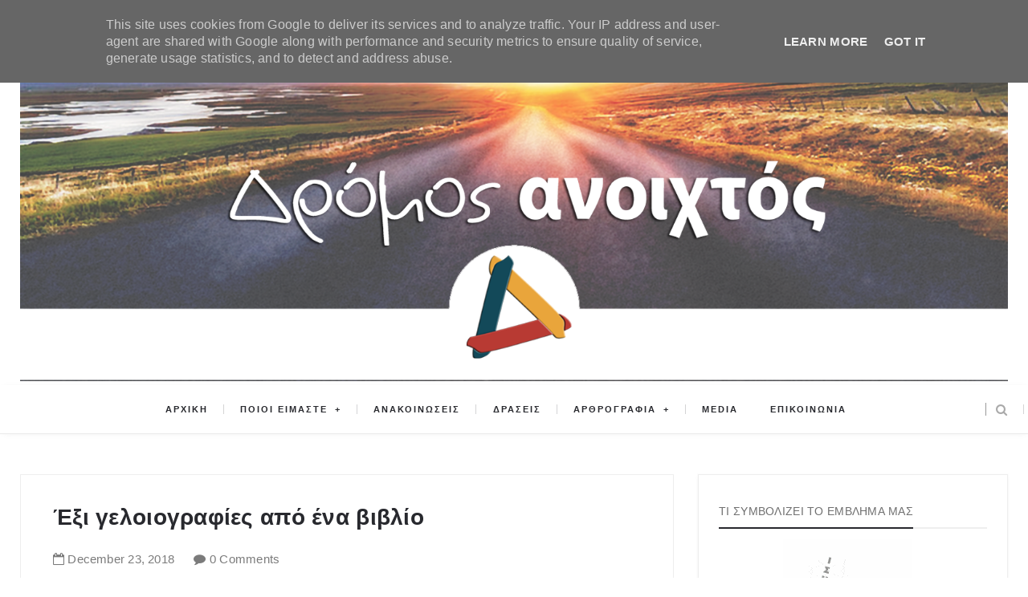

--- FILE ---
content_type: text/javascript; charset=UTF-8
request_url: http://www.dromosanoixtos.gr/feeds/posts/summary?alt=json-in-script&callback=showpageCount&max-results=99999
body_size: 100439
content:
// API callback
showpageCount({"version":"1.0","encoding":"UTF-8","feed":{"xmlns":"http://www.w3.org/2005/Atom","xmlns$openSearch":"http://a9.com/-/spec/opensearchrss/1.0/","xmlns$blogger":"http://schemas.google.com/blogger/2008","xmlns$georss":"http://www.georss.org/georss","xmlns$gd":"http://schemas.google.com/g/2005","xmlns$thr":"http://purl.org/syndication/thread/1.0","id":{"$t":"tag:blogger.com,1999:blog-8405559404185799362"},"updated":{"$t":"2026-01-24T15:47:57.322-08:00"},"category":[{"term":"Αναδημοσιεύσεις"},{"term":"Άρθρα Μελών"},{"term":"Δημήτρης Μηλάκας"},{"term":"Aναδημοσιεύσεις"},{"term":"Θέμης Τζήμας"},{"term":"Στάθης Σταυρόπουλος"},{"term":"Δημήτρης Κωνσταντακόπουλος"},{"term":"Λεωνίδας Βατικιώτης"},{"term":"Μιχάλης Ψύλος"},{"term":"Γιώργος X. Παπασωτηρίου"},{"term":"Δημήτρης Κωστάκος"},{"term":"Περικλής Δανόπουλος"},{"term":"Δράσεις"},{"term":"Παύλος Δερμενάκης"},{"term":"Λευτέρης Χαραλαμπόπουλος"},{"term":"Πάρις Καρβουνόπουλος"},{"term":"Κώστας Γιαννιώτης"},{"term":"Σταύρος Χριστακόπουλος"},{"term":"Κώστας Βενιζέλος"},{"term":"Χατζηστεφάνου Άρης"},{"term":"Απόστολος Αποστολόπουλος"},{"term":"Γεράσιμος Λιβιτσάνος"},{"term":"Κωνσταντίνος Γρίβας"},{"term":"Πέτρος Παπακωνσταντίνου"},{"term":"Κύρα Αδάμ"},{"term":"Δημήτρης Χρήστου"},{"term":"Σπύρος Παναγιώτου"},{"term":"Νίκος Μπογιόπουλος"},{"term":"Γιώργος Μαργαρίτης"},{"term":"Δημήτρης Γκάζης"},{"term":"Λαμπρινή Θωμά"},{"term":"Σταύρος Λυγερός"},{"term":"Κώστας Ράπτης"},{"term":"Γιάννης Αθανασιάδης"},{"term":"Παναγιώτης Σωτήρης"},{"term":"Ερρίκος Φινάλης"},{"term":"MEDIA"},{"term":"Λεωνίδας Χρυσανθόπουλος"},{"term":"Νίκος Ταυρής"},{"term":"Νίκος Ιγγλέσης"},{"term":"Άρθρα Μελών\/Φίλων"},{"term":"Δήμητρα Μυρίλλα"},{"term":"Μαρία Νεγρεπόντη - Δεληβάνη"},{"term":"Προκόπης Μπίχτας"},{"term":"Σπύρος Στάλιας"},{"term":"Θάνος Καμήλαλης"},{"term":"Γιάννης Κιμπουρόπουλος"},{"term":"Χρήστος Καπούτσης"},{"term":"Γιάννης Περάκης"},{"term":"Γιώργος Χαρβαλιάς"},{"term":"Αντώνης Ανδρουλιδάκης"},{"term":"Κώστας Δημητριάδης"},{"term":"Ανακοινώσεις"},{"term":"Κυριάκος Κυριακόπουλος"},{"term":"Μαρία Καρυστιανού"},{"term":"Ανδρέας Κοσιάρης"},{"term":"Γεράσιμος Χολέβας"},{"term":"Ρούντι Ρινάλντι"},{"term":"Βασίλης Γαλούπης"},{"term":"Δημήτρης Κουλάλης"},{"term":"Μαρία Δεναξά"},{"term":"Κατερίνα Τζωρτζινάκη"},{"term":"H ομάδα του Analyst"},{"term":"Πέτρος Αργυρίου"},{"term":"Γιάννης Χουβαρδάς"},{"term":"Ηλιάνα Τεβουνά"},{"term":"Αναστάσιος Κώνστας"},{"term":"Στέλλα Πατρώνα"},{"term":"Βαγγέλης Σαρακινός"},{"term":"Ιάσονας Κωστόπουλος"},{"term":"Παναγιώτης Θεοδωρόπουλος"},{"term":"Απόστολος Αποστόλου"},{"term":"Ηλίας Αλεξανδρής"},{"term":"Πάσχος Λαζαρίδης"},{"term":"Σχολιασμός"},{"term":"Γιώργης-Βύρων Δάβος"},{"term":"Γιώργος Παπαϊωάννου"},{"term":"Θανάσης Σκαμνάκης"},{"term":"Σπύρος Λαβδιώτης"},{"term":"Δημήτρης Καλτσώνης"},{"term":"Κατέ Καζάντη"},{"term":"Βασίλης Βιλιάρδος"},{"term":"Γ. Παπαδόπουλος - Τετράδης"},{"term":"Γιάννης Νικολόπουλος"},{"term":"Βασίλης Μακρίδης"},{"term":"Νίκος Σταθόπουλος"},{"term":"Γιάννης Μακρυγιάννης"},{"term":"Κωστής Μηλολιδάκης"},{"term":"Μιχάλης Παναγιωτάκης"},{"term":"Δημήτρης Β. Πεπόνης"},{"term":"Νίκος Σίμος"},{"term":"Παναγιώτης Ήφαιστος"},{"term":"Αντωνία Πάνου"},{"term":"Γεώργιος Παπασίμος"},{"term":"Γιώργος Χελάκης"},{"term":"Λιάνα Μυστακίδου"},{"term":"Νίκος Στραβελάκης"},{"term":"Σταύρος Κατσούλης"},{"term":"Γεώργιος Βενέτης"},{"term":"Δημήτρης Λένης"},{"term":"Διονύσης Ελευθεράτος"},{"term":"Νίκος Αλεξάτος"},{"term":"Νεφέλη Λυγερού"},{"term":"Ομάδα του Analyst"},{"term":"Στέλιος Ελληνιάδης"},{"term":"Χρήστος Γιανναράς"},{"term":"Γιώργος Π. Παυλόπουλος"},{"term":"Κώστας Κάππας"},{"term":"Κώστας Μελάς"},{"term":"Μαρουάν Εμίλ Τουμπάσι (Marwan E. Toubassi)"},{"term":"Παναγιώτης Παπαδομανωλάκης"},{"term":"Τάσος Βαρούνης"},{"term":"Γιώργος Αναστασίου"},{"term":"Γιώργος Βενέτης"},{"term":"Δημήτρης Σκουτέρης"},{"term":"Θόδωρος Καρυώτης"},{"term":"Νίκος Βαρσάμης"},{"term":"Φωτεινή Μαστρογιάννη"},{"term":"Γεωργία Κριεμπάρδη"},{"term":"Γιώργος Α. Λεονταρίτης"},{"term":"Γιώργος Λακόπουλος"},{"term":"Κώστας Μαντατοφόρος"},{"term":"Κώστας Παπουλής"},{"term":"Μιχαήλ Στυλιανού"},{"term":"Βαγγέλης Γεωργίου"},{"term":"Γιώργος Λυκοκάπης"},{"term":"Δημήτρης Μπελαντής"},{"term":"Θεμιστοκλής Συμβουλόπουλος"},{"term":"Λεωνίδας Χ. Αποσκίτης"},{"term":"Πέτρος Πιζάνιας"},{"term":"Γιώργος Καλογήρου"},{"term":"Γιώργος Παυλόπουλος"},{"term":"Διονύσιος Σκλήρης"},{"term":"Κρινιώ Καλογερίδου (Βούλα Ηλιάδου - συγγραφέας)"},{"term":"Λίλα Μήτσουρα"},{"term":"Μάκης Ανδρονόπουλος"},{"term":"Βασίλης Ξυδιάς"},{"term":"Δημήτρης Λιάτσος"},{"term":"Δημήτρης Μητρόπουλος"},{"term":"Δημήτρης Τσίρκας"},{"term":"Κρεσέντσιο Σαντζίλιο"},{"term":"Κώστας Γκιώνης"},{"term":"Κώστας Καναβούρης"},{"term":"Σάββας Γ. Ρομπόλης"},{"term":"Στράτος Βαλτινός"},{"term":"Αντριάνα Βασιλά"},{"term":"Βασίλης Γ. Μπέτσης"},{"term":"Γιώργος Σαχίνης"},{"term":"Γιώργος Χαραλαμπίδης"},{"term":"Ζαφείρης Χατζηδήμου"},{"term":"Κώστας Λουλουδάκης (Ιουλιανός)"},{"term":"Λουκάς Αξελός"},{"term":"Βαγγέλης Ξανθάκης"},{"term":"Βασίλης Γιαουρδήμος"},{"term":"Γιάννης - Ορέστης Παπαδημητρίου"},{"term":"Γιώργος Αρτινός"},{"term":"Δημήτρης Σπάθας"},{"term":"Νίκος Γουρλάς"},{"term":"Νίκος Μέντζας"},{"term":"Νατάσα Στασινού"},{"term":"Στέφανος Πράσσος"},{"term":"Τζένη Κριθαρά"},{"term":"Αριστομένης Συγγελάκης"},{"term":"Βασίλης Λιόσης"},{"term":"Βασίλης Σ. Κανέλλης"},{"term":"Γιάννης Ραχιώτης"},{"term":"Γιώργος Αδαλής"},{"term":"Γιώργος Κοντογιώργης"},{"term":"Ηλίας Γιαννακόπουλος"},{"term":"Θέα Μανούρα"},{"term":"Μανόλης Μούστος"},{"term":"Πάνος Αλεπλιώτης"},{"term":"Σταμάτης Κυριάκης"},{"term":"Τάσος Σαραντής"},{"term":"Τζούλια Λιακοπούλου"},{"term":"Ανδρέας Ζαφείρης"},{"term":"Γιώργος Πατέλης"},{"term":"Ζέρβας Αλέξανδρος"},{"term":"Ηλίας Παπαναστασίου"},{"term":"Κωνσταντίνος Σταθόπουλος"},{"term":"Κώστας Λαπαβίτσας"},{"term":"Λαοκράτης Βάσσης"},{"term":"Σπύρος Γκουτζάνης"},{"term":"Χρήστος Κάτσικας"},{"term":"Όθων Κουμαρέλλας"},{"term":"Αίθρα Γενναδίου"},{"term":"Γιώργος Καλούμενος"},{"term":"Δημήτρης Κλάγκος"},{"term":"Θάνος Κάλλης"},{"term":"Θανάσης Παπαγεωργίου"},{"term":"Κώστας Κουτσουρέλης"},{"term":"Λεωνίδας Χ. Αποσκίττης"},{"term":"Νικόλ Λειβαδάρη"},{"term":"Σωτήρης Σιδέρης"},{"term":"Όλγα Μοσχοχωρίτου"},{"term":"Ανδρέας Καψαμπέλης"},{"term":"Βαγγέλης Δεληπέτρος"},{"term":"Βαγγέλης Μαρινάκης"},{"term":"Βασίλης Ασημακόπουλος"},{"term":"Γιάννης Ανδρουλιδάκης"},{"term":"Γιώργος Αλοίμονος"},{"term":"Γιώργος Παπανικολάου"},{"term":"Γιώργος Ρήγας"},{"term":"Ευγενία Σαρηγιαννίδη"},{"term":"Θανάσης Καραμπάτσος"},{"term":"Ιωάννα Αναστασίου"},{"term":"Κωνσταντίνος Βέργος"},{"term":"Μίκα Αγραφιώτου"},{"term":"Μανώλης Κοττάκης"},{"term":"Μαρκέλλα Καβαλιεράτου"},{"term":"Μαρουάν Τουμπάσι"},{"term":"Νίκος Δαμιανάκης"},{"term":"Νικηφόρος Βαρονέτος"},{"term":"Ξένια Πολίτη"},{"term":"Τάσος Αναστασόπουλος"},{"term":"Χρήστος Α. Τούμπουρος"},{"term":"Αλέξανδρος Γούλας"},{"term":"Ανδρέας Δενεζάκης"},{"term":"Βασίλης Αγγελόπουλος"},{"term":"Γιάννης Παπαμιχαήλ"},{"term":"Γιώργος Τσιάρας"},{"term":"Δημήτρης Ζιαζιάς"},{"term":"Διονύσης Δρόσος"},{"term":"Ηλίας Γιαννιώτης"},{"term":"Ηλίας Μιχαλαρέας"},{"term":"Θανάσης Αυγερινός"},{"term":"Θανάσης Καμπαγιάννης"},{"term":"Καλλίνικος Νικολακόπουλος"},{"term":"Κώστας Τσουκαλάς"},{"term":"Μανώλης Μούστος"},{"term":"Νίκος Γεωργιάδης"},{"term":"Νίκος Κλειτσίκας"},{"term":"Πωλ Κρέιγκ Ρόμπερτς (Paul Craig Roberts)"},{"term":"Υπατία Κοκκινάκη"},{"term":"Χρήστος Λάσκος"},{"term":"James Petras"},{"term":"Άγγελος Συρίγος"},{"term":"Άλκης Κόκκινος"},{"term":"Ανδρέας Κλαυδιανός"},{"term":"Αντωνία Δήμου"},{"term":"Βασίλης Λιόγκαρης"},{"term":"Γιώργος Γεωργής"},{"term":"Γιώργος Καραγιάννης"},{"term":"Γιώργος Μητραλιάς"},{"term":"Γιώργος Χριστάκος"},{"term":"Γιώτα Αναγνώστου"},{"term":"Δέσποινα Σπανού"},{"term":"Δέσποινα Σπανούδη"},{"term":"Δήμητρα Αλεξίου"},{"term":"Δημήτρης Κούλαλης"},{"term":"Δημήτρης Χρυσικόπουλος"},{"term":"Ζαχαρίας Μίχας"},{"term":"Ηλίας Φιλιππίδης"},{"term":"Θανάσης Πετράκος"},{"term":"Ιωάννα Υψηλάντη"},{"term":"Ιωάννης Αθ. Μπαλτζώης"},{"term":"Λόλα Σκαλτσά"},{"term":"Ματίνα Παπαχριστούδη"},{"term":"Μιχάλης Χαιρετάκης"},{"term":"Νίκος Καραβέλος"},{"term":"Νικήτας Χιωτίνης"},{"term":"Παναγιιώτα Μπλέτα"},{"term":"Παναγιώτης Γερογλής"},{"term":"Παντελής Μπουκάλας"},{"term":"Σπύρος Σουρμελίδης"},{"term":"Χριστόφορος Σεβαστίδης"},{"term":"Finian Cunningham"},{"term":"Άγγελος Κωβαίος"},{"term":"Αλέκος Αναγνωστάκης"},{"term":"Αλέξης Ξιφαράς"},{"term":"Αναστάσιος Λαυρέντζος"},{"term":"Βασίλης Λάμπογλου"},{"term":"Βασίλης Τουμπέλης"},{"term":"Βενιαμίν Καρακωστάνογλου"},{"term":"Γιάννης Αλμπάνης"},{"term":"Γιάννης Δουλφής"},{"term":"Γιάννης Μυλόπουλος"},{"term":"Γιάννης Σχίζας"},{"term":"Γιώργος Δουατζής"},{"term":"Γιώργος Καρελιάς"},{"term":"Γιώργος Πιπερόπουλος"},{"term":"Γιώργος Τζαφέρης"},{"term":"Δημήτρης Δεληολάνης"},{"term":"Ειρήνη Μαρούπα"},{"term":"Ευάγγελος Βενέτης"},{"term":"Ηλίας Καραβόλιας"},{"term":"Θεοφάνης Μαλκίδης"},{"term":"Θεόδωρος Π. Μέτσης"},{"term":"Θοδωρής Αθανασιάδης"},{"term":"Κωνσταντίνος Ταχτσίδης"},{"term":"Κωνσταντίνος Φαρσαλινός"},{"term":"Κώστας Σταθόπουλος"},{"term":"Μαντατοφόρος"},{"term":"Νίκος Καψάλης"},{"term":"Νίκος Μόττας"},{"term":"Ναόμι Κλάιν"},{"term":"Πέτρος Ι. Μηλιαράκης"},{"term":"Παναγιώτης Κολέλης"},{"term":"Ραφαήλ Ασπρολούπος"},{"term":"Σαράντης Δημητριάδης"},{"term":"Σοφοκλής Αρχοντάκης"},{"term":"Σπύρος Θύμης"},{"term":"Στέφανος Κωνσταντινίδης"},{"term":"Σωτήρης Μητραλέξης"},{"term":"Τάσος Σιδέρης"},{"term":"Τιερί Μεϊσάν"},{"term":"Φώτης Τερζάκης"},{"term":"Χρήστος Λυντέρης"},{"term":"Χρίστος Καλουντζόγλου"},{"term":"Paul Graig Roberts"},{"term":"Άγγελος Κωσταμπάρης"},{"term":"Άλεξ Παζαΐτης"},{"term":"Άννα Λοΐζου"},{"term":"Άρης Οικονόμου"},{"term":"Άρης Χατζηγεωργίου"},{"term":"Αγγελική Παπαζάνη"},{"term":"Αλέκος Χατζηκώστας"},{"term":"Αλέξης Μητρόπουλος"},{"term":"Αναστασία Γιάμαλη"},{"term":"Αντώνης Μαυρόπουλος"},{"term":"Αποστόλης Αποστολόπουλος"},{"term":"Απόστολος Διαμαντής"},{"term":"Αφροδίτη Τζιαντζή"},{"term":"Βασιλική Σιούτη"},{"term":"Γεράσιμος Γραμματικόπουλος"},{"term":"Γερβάσιος Καψάλας"},{"term":"Γεώργιος Κασιμάτης"},{"term":"Γιάννα Γιαννουλοπούλου"},{"term":"Γιάννης Χ. Κουριαννίδης"},{"term":"Γιάννης Χατζηαντωνίου"},{"term":"Γιώργος Καραμπελιάς"},{"term":"Γιώργος Μαλούχος"},{"term":"Γιώργος Στάμκος"},{"term":"Γιώργος Χατζηδημητρίου"},{"term":"Δημήτρης Πλιακογιάννης"},{"term":"Δημήτρης Στεργίου"},{"term":"Διονύσης Μαλαπέτσας"},{"term":"Διονύσιος Καλιντέρης"},{"term":"Ειρήνη Τσαλουχίδη"},{"term":"Ελένη Μπέλλου"},{"term":"Ελένη Σαββάκη"},{"term":"Ζωή Μαυρουδή"},{"term":"Ιωάννα Ηλιάδη"},{"term":"Ιωάννης Ιντζές"},{"term":"Ιωάννης Μπαλτζώης"},{"term":"Κωνσταντίνος Παπαδόπουλος"},{"term":"Κωνσταντίνος Χαλκιαδάκης"},{"term":"Κώστας Βενιός"},{"term":"Λένα Χουρμούζη"},{"term":"Μάρκος Τρούλης"},{"term":"Μαλβίνα Αλεξοπούλου"},{"term":"Μανώλης Δουβίτσας"},{"term":"Μαρία Κεφαλά"},{"term":"Μαρία Ψαρά"},{"term":"Μαρίνα Αλεξανδρή"},{"term":"Μαριάννα Τζιαντζή"},{"term":"Μιχάλης Σιάχος"},{"term":"Μωυσής Λίτσης"},{"term":"Μύρνα Νικολαΐδου"},{"term":"Νίκος Γεωργακάκης"},{"term":"Νίκος Τσούλιας"},{"term":"Πάνος Φ. Κακούρης"},{"term":"Παναγιώτα Ψυχογιού"},{"term":"Παντελής Βούλικας"},{"term":"Περικλής Κοροβέσης"},{"term":"Σοφία Χουδαλάκη"},{"term":"Σπύρος Μανουσέλης"},{"term":"Στέλιος Κανάκης"},{"term":"Σωκράτης Μαντζουράνης"},{"term":"Τόμας Φάτσι"},{"term":"Φοίβος Κλόκκαρης"},{"term":"Χρήστος Ι. Κολοβός"},{"term":"Χρήστος Κηπουρός"},{"term":"Χρήστος Κολοβός"},{"term":"Χριστίνα Πεσματζόγλου"},{"term":"Χρύσα Βαρθολομαίου"},{"term":"Χρύσα Κακατσάκη"},{"term":"Paul Krugman"},{"term":"Pepe Escobar"},{"term":"Peter Koening"},{"term":"Άγγελος Χωριανόπουλος"},{"term":"Άλεξ Κάντζιας - Ρόντε"},{"term":"Έκτορας-Ξαβιέ Δελαστίκ"},{"term":"Όλγα Μαύρου"},{"term":"Όλγα Στέφου"},{"term":"Αγάπιος Χρυσοστομίδης"},{"term":"Αιμιλία Καραλή"},{"term":"Αλέκος Μιχαηλίδης"},{"term":"Αλέξανδρος Ζέρβας"},{"term":"Αλέξανδρος Καζαμίας"},{"term":"Αλέξης Σμυρλής"},{"term":"Ανδρέας Θεοφάνους"},{"term":"Ανδρούλα Γκιούρωφ"},{"term":"Αννα Ανδριτσάκη"},{"term":"Αντιλιάν Κοτζάι"},{"term":"Αποστόλης Λουλουδάκης"},{"term":"Αχιλλέας Σύρμος"},{"term":"Βαγγέλης Βλάχος"},{"term":"Βαγγέλης Μητράκος"},{"term":"Βασίλης Καραποστόλης"},{"term":"Βασίλης Κουμπάκης"},{"term":"Βασίλης Μπέτσης"},{"term":"Βασίλης Στοϊλόπουλος"},{"term":"Βασιλική Παπαγεωργίου"},{"term":"Βλαντιμίρ Γκόλντστιν (Vladimir Golstein)"},{"term":"Γεώργιος Νικολαϊδης"},{"term":"Γιάννης Αγγέλης"},{"term":"Γιάννης Αγγέλου"},{"term":"Γιάννης Ντάσκας"},{"term":"Γιάννης Σιδέρης"},{"term":"Γιάννης Σιώτος"},{"term":"Γιάννης Σκαλιδάκης"},{"term":"Γιάννης Τριάντης"},{"term":"Γιάννης Τόλιος"},{"term":"Γιώργος Αποστόλου"},{"term":"Γιώργος Βασσάλος"},{"term":"Γιώργος Βουδικλάρης"},{"term":"Γιώργος Γεωρτζόγλου"},{"term":"Γιώργος Καλεάδης"},{"term":"Γιώργος Κατημερτζής"},{"term":"Γιώργος Κυπριγιάν"},{"term":"Γιώργος Κυριακού"},{"term":"Γιώργος Παλαιτσάκης"},{"term":"Γιώργος Παπαγιαννόπουλος"},{"term":"Γιώργος Ρωμανός"},{"term":"Γιώργος Σιώζος"},{"term":"Γιώργος Σταματόπουλος"},{"term":"Γιώργος Χ. Παπαγεωργίου"},{"term":"Γρηγόρης Ρουμπάνης"},{"term":"Δάνης Παπαβασιλείου"},{"term":"Δήμητρα Μπέη"},{"term":"Δημήτρης Α. Τραυλός-Τζανετάτος"},{"term":"Δημήτρης Γαλάνης"},{"term":"Δημήτρης Κανελλόπουλος"},{"term":"Δημήτρης Σταθακόπουλος"},{"term":"Δημήτρης Τραυλός-Tζανετάτος"},{"term":"Δημήτρης Τσιμούρας"},{"term":"Δημήτρης Χριστόπουλος"},{"term":"Δημήτρης Χρονόπουλος"},{"term":"Δημήτριος Καββαδάς"},{"term":"Διογένης Λόππας"},{"term":"Διονύσιος Τσιριγώτης"},{"term":"Εβελίνα Χατζηδάκη"},{"term":"Ελένη Καλογεροπούλου"},{"term":"Ευαγγελία Μανιτσούδη"},{"term":"Ζορίκα Ράσκοβιτς (Zorica Rašković)"},{"term":"Ηλίας Ιωακείμογλου"},{"term":"Ηλίας Παυλόπουλος"},{"term":"Ηλίας Σιώρας"},{"term":"Ηρακλής Κακαβάνης"},{"term":"Θάνος Βασιλόπουλος"},{"term":"Θανάσης Αλεξίου"},{"term":"Θανάσης Βασιλείου"},{"term":"Θανάσης Λασκαράτος"},{"term":"Θεόδωρος Κατσανέβας"},{"term":"Θεόδωρος Ράκκας"},{"term":"Θοδωρής Καραγιαννίδης"},{"term":"Ιορδάνης Σινιόσογλου"},{"term":"Ιωάννα Κλεφτόγιαννη"},{"term":"Ιωάννα Κουρή"},{"term":"Ιωάννης Αναστασάκης"},{"term":"Ιωάννης Μάζης"},{"term":"Κάρλο Φορμέντι"},{"term":"Κατερίνα Τραγάλου"},{"term":"Κλεισθένης"},{"term":"Κορίνα Βασιλοπούλου"},{"term":"Κρις Χέντζες (Chris Hedges)"},{"term":"Κρουκ Άλαστερ (Alastair Crooke)"},{"term":"Κωνσταντίνα Σταθακοπούλου"},{"term":"Κωνσταντίνος Ζιαζιάς"},{"term":"Κωνσταντίνος Πουλής"},{"term":"Κωνσταντίνος Σιδέρης"},{"term":"Κωστής Σιδέρης"},{"term":"Κώστας Αλεξάκος"},{"term":"Κώστας Δουζίνας"},{"term":"Κώστας Νικολάου"},{"term":"Κώστας Παπαδάκης"},{"term":"Κώστας Τρακόσας"},{"term":"Λάμπης Παπαθανασίου"},{"term":"Λάμπρος Τζούμης"},{"term":"Μάνος Δανέζης"},{"term":"Μάνος Δούκας"},{"term":"Μάργκαρετ Κίμπερλι (Margaret Kimberley)"},{"term":"Μάριος Διονέλλης"},{"term":"Μάριος Ευρυβιάδης"},{"term":"Μίκα Στάθη"},{"term":"Μίκης Θεοδωράκης"},{"term":"Μανόλης Βριθιάς"},{"term":"Μανώλης Ροζάκης"},{"term":"Μαρία Καδόγλου"},{"term":"Μαρία Λούκα"},{"term":"Μαρία Μητσοπούλου"},{"term":"Μαργαρίτα Ι. Γεωργιάδου"},{"term":"Μιχάλης Λαγάνης"},{"term":"Μιχάλης Νιβολιανίτης"},{"term":"Μιχάλης Τριβιζάκης"},{"term":"Μιχάλης Χαριάτης"},{"term":"Μυρτώ Μπούτση"},{"term":"Νίκος Κρυονερίτης"},{"term":"Νίκος Λάιος"},{"term":"Νίκος Λακόπουλος"},{"term":"Νίκος Σουβατζής"},{"term":"Νίκος Τσαγκρής"},{"term":"Ναταλία Νέγρη"},{"term":"Ντίνα Κοέδρου - Χρυσικάκη"},{"term":"Νότης Μαυρουδής"},{"term":"Ξενοφών Α. Μπρουντζάκης"},{"term":"Πάνος Κοσμάς"},{"term":"Πάνος Χριστοδούλου"},{"term":"Πάτρικ Κόκμπερν (Patrick Cockburn)"},{"term":"Παναγιώτα Μητσοπούλου"},{"term":"Παναγιώτης Αργυρού"},{"term":"Παναγιώτης Κ. Μυλωνάς"},{"term":"Παναγιώτης Μαυροειδής"},{"term":"Παναγιώτης Χούπας"},{"term":"Παύλος Κουτρουφίνης"},{"term":"Πεπέ Εσκομπάρ (Pepe Escobar)"},{"term":"Πιερλουίτζι Φαγκάν (Pierluigi Fagan)"},{"term":"Πρόδρομος Καΐρης"},{"term":"Πρόδρομος Σ. Εμφιετζόγλου"},{"term":"Ρούλα Μουτσέλου"},{"term":"Σάββας Ιακωβίδης"},{"term":"Σαράντος Θεοδωρόπουλος"},{"term":"Σκοτ Ρίττερ (Scott Ritter)"},{"term":"Σπύρος Μαρκέτος"},{"term":"Στέλιος Συρμόγλου"},{"term":"Στέλλα Αγγελόγλου"},{"term":"Σωτήρης Βλάχος"},{"term":"Σωτήρης Λαπιέρης"},{"term":"Σωτήρης Ρούσσος"},{"term":"Τάκης Βιδάλης"},{"term":"Τάκης Θεοδωρόπουλος"},{"term":"Τάκης Λάγιος"},{"term":"Τάσος Παπαδόπουλος"},{"term":"Ταρίκ Συρίλ Αμάρ (Tarik Cyril Amar)"},{"term":"Τζίνα Μοσχολιού"},{"term":"Τζιόρτζιο Αγκαμπεν (Giorgio Agamben)"},{"term":"Τζώρτζης Ρούσσος"},{"term":"Του mitsos175"},{"term":"Τριαντάφυλλος Σερμέτης"},{"term":"Τρύφωνας Καϊσερλίδης"},{"term":"Φίλιππος Μάρας"},{"term":"Φανούλα Αργυρού"},{"term":"Φιλ Μπάτλερ (Phil Butler)"},{"term":"Χρήστος Κουτσονάσσιος"},{"term":"Χρήστος Μανωλάς"},{"term":"Χρήστος Πιλάλης"},{"term":"Χρήστος Χαλαζιάς"},{"term":"Χριστίνα Χελά"},{"term":"απροσάρμοστος"},{"term":"Antapocrisis"},{"term":"Arundhati Roy"},{"term":"Aριστείδης Χατζής"},{"term":"Frank Furedi"},{"term":"George Le Nonce"},{"term":"Giorgio Agamben"},{"term":"Giulio Meotti"},{"term":"Global Times"},{"term":"Guillermo Sullings"},{"term":"Irina Alksnis"},{"term":"James Galbraith"},{"term":"Jon Wolfsthal"},{"term":"Karine Bechet-Golovko"},{"term":"Katu Arkonada"},{"term":"Kristen McTighe"},{"term":"Manlio Dinucci"},{"term":"Martin Jay"},{"term":"Martin Wolf"},{"term":"Marwan E. Toubassi"},{"term":"Mathias Reymond"},{"term":"Rainer Mausfeld"},{"term":"Son Ofeon"},{"term":"Xριστίνα Μαυροπούλου"},{"term":"mitsos175"},{"term":"skouries"},{"term":"Άγγελος Κοντογιάννης-Μάνδρος"},{"term":"Άγγελος Πηλείδης"},{"term":"Άγγελος Προβολισιάνος"},{"term":"Άκης Ζαρκαδούλας"},{"term":"Άλβαρο Γκαρσία Λινέρα"},{"term":"Άλεν Γκρες (Alain Gresh)"},{"term":"Άλεξ Κάντζιας -  Ρόντε"},{"term":"Άννυ Λιγνού"},{"term":"Άντα Ψαρρά"},{"term":"Άρης Δημητρίου"},{"term":"Άρης Διαβατάρης"},{"term":"Άρης Σκιαδόπουλος"},{"term":"Έλενα Ακρίτα"},{"term":"Έντουαρντ Χαντάς (Edward Hadas)"},{"term":"Έφη Μουγκαράκη"},{"term":"Έφη Τριήρη"},{"term":"Όθων Κουμρέλλας"},{"term":"Όλγα Κοσμοπούλου"},{"term":"Όμηρος Ταχμαζίδης"},{"term":"Όρλι Νόι"},{"term":"Όσκαρ Λαφοντέν"},{"term":"Αskordoulakos"},{"term":"Αγγελική Παπαμιλτιάδου"},{"term":"Αθανάσιος Γρίβας"},{"term":"Αθανάσιος Κωτσόπουλος"},{"term":"Αθανάσιος Πάσχου"},{"term":"Αθανασία Φωτιάδη"},{"term":"Αθηνά Αντωνιάδου"},{"term":"Αθηνά Παπανικολάου"},{"term":"Αλέν Γκρες"},{"term":"Αλέξανδρος Κλώσσας"},{"term":"Αλέξανδρος Κουτσομητόπουλος"},{"term":"Αλέξανδρος Ν. Ζήνωνας"},{"term":"Αλέξανδρος Οικονομίδης"},{"term":"Αλέξανδρος Τάρκας"},{"term":"Αλέξης Ζακυνθινός"},{"term":"Αλί Αμπουνιμάχ"},{"term":"Αλεξ Κάντζιας - Ρόντε"},{"term":"Αλεξάνδρα Γκίτση"},{"term":"Αλεξάνδρα Καπαρού"},{"term":"Αλεξάντερ Αουν (Alexander Aoun)"},{"term":"Αλκίνοος Ιωαννίδης"},{"term":"Αλφόνσος Πάγκας"},{"term":"Αμπνταλαγάμπ Ομάρ (Abdaljawad Omar)"},{"term":"Αναστασία Σταυροπούλου"},{"term":"Ανδημοσιεύσεις"},{"term":"Ανδρέας Γρ. Ορφανίδης"},{"term":"Ανδρέας Κλουθ (Andreas Kluth)"},{"term":"Ανδρέας Κυράνης"},{"term":"Ανδρέας Μοράτος"},{"term":"Ανδρέας Σπανουδάκης"},{"term":"Ανδρέας Τσιφτσιάν"},{"term":"Ανδρεέας Ζαφείρης"},{"term":"Ανδρούλα Γκιούροφ"},{"term":"Ανθή Κουτσουμπού"},{"term":"Αντωνιάδου Αθηνά"},{"term":"Αντόν Μιχαήλοβιτς"},{"term":"Αντώνης Καραφώτης"},{"term":"Αντώνης Κουμιώτης"},{"term":"Αντώνης Κυπάρος"},{"term":"Αντώνης Μαυρόματος"},{"term":"Αντώνης Μπασούκος"},{"term":"Αντώνης Νταλακογεώργος"},{"term":"Αντώνης Πέρπερας"},{"term":"Αντώνης Παπαβομβολάκης"},{"term":"Αντώνης Στυλιανού"},{"term":"Αντώνης Τελόπουλος"},{"term":"Αποστόλης Ζυμβραγάκης"},{"term":"Αποστόλης Παπαποστόλου"},{"term":"Αρίστος Λιγουριώτης"},{"term":"Αρίστος Μιχαηλίδης"},{"term":"Αργυρώ Τέγουτζικ"},{"term":"Αρετή Σπαχή"},{"term":"Αριστείδης Καλάργαλης"},{"term":"Αριστείδης ο Δίκαιος"},{"term":"Αριστοτέλης Γ. Καλλής"},{"term":"Αριστοτέλης Καλλής"},{"term":"Αρτέμης Ψαρομήλιγκος"},{"term":"Ασπασία Καλαφάτη"},{"term":"Αστέριος Γ. Μπαλαούρας"},{"term":"Ασωνίτης Αλέξανδρος"},{"term":"Αυγουστίνος Ζενάκος"},{"term":"Αφροδίτη Μάνου"},{"term":"Βάνα Αργύρη"},{"term":"Βάσω Κανελλοπούλου"},{"term":"Βάσω Κυριαζή"},{"term":"Βίβιαν Ευθυμιοπούλου"},{"term":"Βαγγέλης Βαλαβάνης"},{"term":"Βαγγέλης Δήμας"},{"term":"Βαγγέλης Κουμαριανός"},{"term":"Βαγγέλης Παπαμιχαήλ"},{"term":"Βαγγέλης Σπαθάς"},{"term":"Βαγγέλης Τριάντης"},{"term":"Βασίλειος Κοκοτσάκης"},{"term":"Βασίλης Ανδριανόπουλος"},{"term":"Βασίλης Γεροδήμος"},{"term":"Βασίλης Διγαλάκης"},{"term":"Βασίλης Κ. Κουρουμιχάκης"},{"term":"Βασίλης Κατσαρός"},{"term":"Βασίλης Κολλάρος"},{"term":"Βασίλης Κοψαχείλης"},{"term":"Βασίλης Κυριακούλης"},{"term":"Βασίλης Κωστάκης"},{"term":"Βασίλης Νέδος"},{"term":"Βασίλης Πεντάρης"},{"term":"Βασίλης Σιέρρας"},{"term":"Βασίλης Σουλιώτης"},{"term":"Βασίλης Τακτικός"},{"term":"Βασιλική Λάζου"},{"term":"Βασιλική Μανιού"},{"term":"Βενιζέλος Λεβεντογιάννης"},{"term":"Βερούτης Αγης"},{"term":"Βούλα Τούντα"},{"term":"Βύρων Ελμαλόγλου"},{"term":"Βύρων Λάμπρου"},{"term":"Βύρωνας Λάμπρου"},{"term":"Γ. Α. Λυγκουνάκης"},{"term":"Γεράσιμος Δεληβοριάς"},{"term":"Γεράσιμος Λεβαντίνος"},{"term":"Γεράσιμος Ποταμιάνος"},{"term":"Γεράσιμος Σιάσος"},{"term":"Γεωργία Καλαρά"},{"term":"Γεωργία Κωνσταντοπούλου"},{"term":"Γεωργιλάς Αθανάσιος"},{"term":"Γεώργιος Αποστολάκης"},{"term":"Γεώργιος Σκλαβούνος"},{"term":"Γιάννης Αγγελάκης"},{"term":"Γιάννης Αποστολόπουλος"},{"term":"Γιάννης Αρσακιάν"},{"term":"Γιάννης Βαληνάκης"},{"term":"Γιάννης Γερονικολός"},{"term":"Γιάννης Γούναρης"},{"term":"Γιάννης Εμμανουηλίδης"},{"term":"Γιάννης Ζερβός"},{"term":"Γιάννης Καλλιάτσος"},{"term":"Γιάννης Κυπαρισσιάδης"},{"term":"Γιάννης Κυριόπουλος"},{"term":"Γιάννης Μάρκοβιτς"},{"term":"Γιάννης Μανιός"},{"term":"Γιάννης Μελιόπουλος"},{"term":"Γιάννης Μπαζαίος"},{"term":"Γιάννης Μπασκάκης"},{"term":"Γιάννης Νάκος"},{"term":"Γιάννης Πάσχος"},{"term":"Γιάννης Παπαδημητρίου"},{"term":"Γιάννης Περακάκης"},{"term":"Γιάννης Σιδηρόπουλος"},{"term":"Γιάννης Τσακαρισιάνος"},{"term":"Γιάννης Χατζηθεοδοσίου"},{"term":"Γιάννης Χρηστάκος"},{"term":"Γιάννης-Ορέστης Παπαδημητρίου"},{"term":"Γιάννος Μπαρμπαρούσης"},{"term":"Γιάννος Χαραλαμπίδης"},{"term":"Γιαννάκης Λ. Όμηρος"},{"term":"Γιντεόν Λεβί (Gideon Levy)"},{"term":"Γιουσέφ Μουνναγιέρ (Yousef Mounayyer)"},{"term":"Γιώργος Αγγελής"},{"term":"Γιώργος Αϋφαντής"},{"term":"Γιώργος Βήχας"},{"term":"Γιώργος Βελεγράκης"},{"term":"Γιώργος Βοσκόπουλοος"},{"term":"Γιώργος Ηλ. Τσιτσιμπής"},{"term":"Γιώργος Κ. Στράτος"},{"term":"Γιώργος Καββαδίας"},{"term":"Γιώργος Κοκκίνης"},{"term":"Γιώργος Κολέμπας"},{"term":"Γιώργος Κουτούβελας"},{"term":"Γιώργος Κράλογλου"},{"term":"Γιώργος Λιμαντζάκης"},{"term":"Γιώργος Μιχαηλίδης"},{"term":"Γιώργος Μουσγάς"},{"term":"Γιώργος Μπάλιας"},{"term":"Γιώργος Μπαζός"},{"term":"Γιώργος Μπλουκίδης"},{"term":"Γιώργος Παππάς"},{"term":"Γιώργος Παππούς"},{"term":"Γιώργος Πλειος"},{"term":"Γιώργος Πλειός"},{"term":"Γιώργος Πολίτης"},{"term":"Γιώργος Ρακκάς"},{"term":"Γιώργος Ροΐδης"},{"term":"Γιώργος Ροϊδης"},{"term":"Γιώργος Σανιδάς"},{"term":"Γιώργος Σερβετάς"},{"term":"Γιώργος Σκαφιδάς"},{"term":"Γιώργος Σμπώκος"},{"term":"Γιώργος Σωτηρέλης"},{"term":"Γιώργος Τζεδάκις"},{"term":"Γιώργος Τζιρίτας"},{"term":"Γιώργος Τσιτσιλιάνος"},{"term":"Γιώργος Φλώρος"},{"term":"Γιώργος Χάμψας"},{"term":"Γιώργος Χουρμουζιάδης"},{"term":"Γιώργος Χρόνης"},{"term":"Γιώτα Ιωαννίδου"},{"term":"Γιώτα Σεχίδου"},{"term":"Γκίντεον Λεβύ (Gideon Levy)"},{"term":"Γκιμπιρίτης Νικόλαος"},{"term":"Γκρέγκορυ Κόπλεϋ (Gregory Copley)"},{"term":"Γουίλιαμ Ένγκνταλ (William Engdahl)"},{"term":"Γρηγόρης Γεροτζιάφας"},{"term":"Γρηγόρης Ν. Θεοχάρης"},{"term":"Γρηγόρης Τσαρδανίδης"},{"term":"Δέσποινα Κουτσούμπα"},{"term":"Δήμητρα Κουνέλη"},{"term":"Δημήτρης Αδαμόπουλος"},{"term":"Δημήτρης Αναστασίου"},{"term":"Δημήτρης Απόκης"},{"term":"Δημήτρης Αυγερός"},{"term":"Δημήτρης Γ. Παπαδοκωστόπουλος"},{"term":"Δημήτρης Γεωργόπουλος"},{"term":"Δημήτρης Δημόπουλος"},{"term":"Δημήτρης Διακομιχάλης"},{"term":"Δημήτρης Ζάτκας"},{"term":"Δημήτρης Θωμάκος"},{"term":"Δημήτρης Ι. Τσαλαπάτης"},{"term":"Δημήτρης Ιατρόπουλος"},{"term":"Δημήτρης Ιμπραήμ"},{"term":"Δημήτρης Ιωάννου"},{"term":"Δημήτρης Καρούσος"},{"term":"Δημήτρης Κοδέλας"},{"term":"Δημήτρης Κουτσογιάννης"},{"term":"Δημήτρης Λιγνάδης"},{"term":"Δημήτρης Λυμπερόπουλος"},{"term":"Δημήτρης Λυρίτσης"},{"term":"Δημήτρης Μακκός"},{"term":"Δημήτρης Μαυράκης"},{"term":"Δημήτρης Μελισσάρης"},{"term":"Δημήτρης Μεσσίνης"},{"term":"Δημήτρης Ναπ. Γιαννάτος"},{"term":"Δημήτρης Παντελάτος"},{"term":"Δημήτρης Παπαθανασίου"},{"term":"Δημήτρης Πατέλης"},{"term":"Δημήτρης Πολυχρόνης"},{"term":"Δημήτρης Ριζούλης"},{"term":"Δημήτρης Σαραφιανός"},{"term":"Δημήτρης Σκαρπαλέζος"},{"term":"Δημήτρης Σταυρόπουλος"},{"term":"Δημήτρης Στούμπος"},{"term":"Δημήτρης Τζιώτης"},{"term":"Δημήτρης Τραυλός-Τζανετάτος"},{"term":"Δημήτρης Τσιριγώτης"},{"term":"Δημήτρης Υάκινθος"},{"term":"Δημήτρης Ψαρράς"},{"term":"Δημήτριος Κουρέτας"},{"term":"Δημήτριος Μ.Πετρίδης"},{"term":"Δημήτριος Χρ. Αλβανός"},{"term":"Δημοσθένης Κούκουνας"},{"term":"Διονύσης Μαρούδας"},{"term":"Διονύσης Χαριτόπουλος"},{"term":"Δρ. Άρης Πετάσης"},{"term":"Ειρήνη Καραγκιοζίδου"},{"term":"Ειρήνη Λιούμη"},{"term":"Ειρήνη Παραδεισανού"},{"term":"Ειρήνη Σακελλάρη"},{"term":"Ειρηναίος Μαράκης"},{"term":"Ελένη Γουργού"},{"term":"Ελένη Καρανικόλα Κοντορούση"},{"term":"Ελένη Καρασαββίδου"},{"term":"Ελένη Μαυρούλη"},{"term":"Ελένη Μποτα"},{"term":"Ελένη Νίνα"},{"term":"Ελένη Παπαδοπούλου"},{"term":"Ελένη Πορτάλιου"},{"term":"Ελένη Σωτηρίου"},{"term":"Ελευθέριος Τζιόλας"},{"term":"Εμμανουέλ Τοντ (Emmanuel Todd)"},{"term":"Ερίκ Τουσέν (Eric Toussaint)"},{"term":"Ευάγγελος Γεωργίου"},{"term":"Ευάγγελος Θεοδώρου"},{"term":"Ευάγγελος Κωνσταντέλος"},{"term":"Ευαγγελία Αμπάζη"},{"term":"Ευαγγελία Τυμπλαλέξη"},{"term":"Ευαγγελία Τόλη"},{"term":"Ευθύμης Μαραμής"},{"term":"Ευστράτιος Παπάνης"},{"term":"Ευτύχης Μπιτσάκης"},{"term":"Εύα Νικολαΐδου"},{"term":"Εύα Παπαδοπούλου"},{"term":"Εύα Πλιάκου"},{"term":"Ζακ Σαπίρ"},{"term":"Ζαχαρούλα Παπαδοπούλου"},{"term":"Ζωή Χασιούρα"},{"term":"Ηλέκτρα Αντωνοπούλου-Πανάγου"},{"term":"Ηλίας Ευαγγελόπουλος"},{"term":"Ηλίας Μπέλλος"},{"term":"Ηλίας Σταθάτος"},{"term":"Ηλίας Τουμασάτος"},{"term":"Ηλίας Τρευλός"},{"term":"Ηλιας Παπαχατζης"},{"term":"Ηρακλής Γωνιάδης"},{"term":"Ηρακλής Καναβάνης"},{"term":"Ηρακλής Κανακάκης"},{"term":"Θάλεια Θεοδωρίδη"},{"term":"Θάνος Παπαδόπουλος"},{"term":"Θάνος Χούπης"},{"term":"Θανάσης Παπαδής"},{"term":"Θεοδώρου Αθανάσιος"},{"term":"Θεόδωρος Γεωργίου"},{"term":"Θεόδωρος Στάθης"},{"term":"Θεόφιλος Βανδώρος"},{"term":"Θοδωρής Αλωνιστιώτης"},{"term":"Θοδωρής Γιάνναρος"},{"term":"Θοδωρής Τσιμπίδης"},{"term":"Θωμάς Κακαδιάρης"},{"term":"Θωμάς Κοροβίνης"},{"term":"Θόδωρος Γαλαριώτης"},{"term":"Ιπποκράτης Χατζηαγγελίδης"},{"term":"Ισίδωρος Νερούτσος"},{"term":"Ισαάκ Σούσης"},{"term":"Ισμήνη Λασκαράτου"},{"term":"Ιφιγένεια Πανέτσου"},{"term":"Ιωάννα Λιούτα"},{"term":"Ιωάννα Ξυλιά"},{"term":"Ιωάννης Κοτσιανίδης"},{"term":"Ιωάννης Σκαρλάτος"},{"term":"Ιωάννης Στρατηγός"},{"term":"Κ'ωστας Ήσυχος"},{"term":"Κ.Ν. Σταμπολής"},{"term":"Κέιτλιν Τζονστόουν (Caitlin Johnstone)"},{"term":"Καλλιόπη Ευαγγελίδου"},{"term":"Καλλιόπη Λιβανού"},{"term":"Καρίν Μπεσε-Γκολόνκο (Karine Bechet-Golovko)"},{"term":"Καταρίνα Πίστορ​"},{"term":"Κατερίνα Κωστίμπα"},{"term":"Κατερίνα Λίτινα"},{"term":"Κατερίνα Πάντα"},{"term":"Καψύλης Αλέξανδρος"},{"term":"Καϊδατζής Ακρίτας"},{"term":"Κερασίνα Ραυτοπούλου"},{"term":"Κλέαρχος Α. Κυριακίδης"},{"term":"Κορίν Λεν (Corine Lesnes)"},{"term":"Κουκάκης Αθανάσιος"},{"term":"Κουτσομητόπουλος Αλέξανδρος"},{"term":"Κρινιώ Καλογερίδου"},{"term":"Κρις Χέτζες"},{"term":"Κριστέλ Νεάντ (Christelle Néant)"},{"term":"Κριστίνα Ηλέκτρα Μακνέα"},{"term":"Κυριάκος Ιακωβίδης"},{"term":"Κυριάκος Π. Παναγιωτόπουλος"},{"term":"Κυριάκος Παναγιωτόπουλος"},{"term":"Κωνσταντής Μιζάρας"},{"term":"Κωνσταντίνος Αναγνωστάκης"},{"term":"Κωνσταντίνος Αρβανίτης"},{"term":"Κωνσταντίνος Βαθιώτης"},{"term":"Κωνσταντίνος Ζήλος"},{"term":"Κωνσταντίνος Καράμπελας"},{"term":"Κωνσταντίνος Κωνσταντής"},{"term":"Κωνσταντίνος Κωνσταντίνος"},{"term":"Κωνσταντίνος Κόλμερ"},{"term":"Κωνσταντίνος Λάππας"},{"term":"Κωνσταντίνος Ντέλμας"},{"term":"Κωνσταντίνος Φίλης"},{"term":"Κωνσταντίνος-Ειρηναίος Σταμούλης"},{"term":"Κωστής Μουδάτσος"},{"term":"Κωστής Παπαϊωάννου"},{"term":"Κόλιν Τοντχάντερ (Colin Todhunter)"},{"term":"Κόνορ Κέλλυ (Connor Kelly)"},{"term":"Κώστα Κουτσουρέλης"},{"term":"Κώστας Ήσυχος"},{"term":"Κώστας Ανετάκης"},{"term":"Κώστας Βάρναλης"},{"term":"Κώστας Βαξεβάνης"},{"term":"Κώστας Βοσταντζόγλου"},{"term":"Κώστας Γέρος"},{"term":"Κώστας Γεωργόπουλος"},{"term":"Κώστας Γιαννόπουλος"},{"term":"Κώστας Καλλίτσης"},{"term":"Κώστας Καραίσκος"},{"term":"Κώστας Καραϊσκος"},{"term":"Κώστας Κωνσταντίνου"},{"term":"Κώστας Κωστόπουλος"},{"term":"Κώστας Λεϊμονής"},{"term":"Κώστας Μαρκάζος"},{"term":"Κώστας Νάκος"},{"term":"Κώστας Νικόλαου"},{"term":"Κώστας Πετράκος"},{"term":"Κώστας Πλιάκος"},{"term":"Κώστας Πρώιμος"},{"term":"Κώστας Στούπας"},{"term":"Κώστας Τσιάρας"},{"term":"Κώστας Τσιτούνας"},{"term":"Κώστας Χατζηαντωνίου"},{"term":"Λάκης Λαζόπουλος"},{"term":"Λάμπρος Βαΐου"},{"term":"Λάμπρος Ντούσικος"},{"term":"Λάμπρος Τόκας"},{"term":"Λένα Τσιλιμίγκρα"},{"term":"Λίλα Τσάτση"},{"term":"Λεβέντη Αθηνά"},{"term":"Λόης Λαμπριανίδης"},{"term":"Λόρια Μαρκίδη"},{"term":"Λώρα Ραϊμ (Laura Raim)"},{"term":"Μike Μihajlovic"},{"term":"Μitsos175"},{"term":"Μάικλ Ρόμπερτς (Michael Roberts)"},{"term":"Μάκης Θεοδώρου"},{"term":"Μάκης Κονιάκος"},{"term":"Μάκης Μαλαφέκας"},{"term":"Μάκης Πολλάτος"},{"term":"Μάνλιο Ντινούτσι"},{"term":"Μάνος Δασκαλάκης"},{"term":"Μάνος Λαμπράκης"},{"term":"Μάνος Σαριδάκης"},{"term":"Μάνος Χωριανόπουλος"},{"term":"Μάρα Λεβίδη"},{"term":"Μάρθα Κίσκιλα"},{"term":"Μάριος Πουλλικκάς"},{"term":"Μάρσια Φρέλλικ (Marcia Frellick)"},{"term":"Μάρτιν Τζέι (Martin Jay)"},{"term":"Μέιτ Άαρον (Aaron Mate)"},{"term":"Μανόλης Γουάλλες"},{"term":"Μανώλης Θεοχάρης"},{"term":"Μανώλης Κλώντζας"},{"term":"Μανώλης Χατζηνάκης"},{"term":"Μαρία Δημάκου"},{"term":"Μαρία Ηλιάδη"},{"term":"Μαρία Καζάντη"},{"term":"Μαρία Καλογεροπούλου"},{"term":"Μαρία Καλύβα - Πρίφτη"},{"term":"Μαρία Καραμανώφ"},{"term":"Μαρία Παναγιώτου"},{"term":"Μαρία Τσούχτρα"},{"term":"Μαρία Χατζηδάκη"},{"term":"Μαρία Χατζηχριστοδούλου"},{"term":"Μαρίνα Βήχου"},{"term":"Μαρίνα Μπρέστα"},{"term":"Μαρίνα Παπαδοπούλου"},{"term":"Μαργαρίτα Μπουραντά"},{"term":"Μαριάνθη Πελεβάνη"},{"term":"Μαριάννα Κορομηλά"},{"term":"Μαρινίκη Αλεβιζοπούλου"},{"term":"Μαρκ Μπλάκλοκ (Mark Blacklock)"},{"term":"Μαρτίν Οράντζ (Martine Orange)"},{"term":"Ματθαίος Καπετανάκης"},{"term":"Ματθαίος Λεωνίδας"},{"term":"Ματθαίος Ρόχας"},{"term":"Μελέτης Η. Μελετόπουλος"},{"term":"Μελέτης Μελετιάδης"},{"term":"Μενέλαος Γκίβαλος"},{"term":"Μικαέλα Σάβα"},{"term":"Μιλτιάδης Σαρηγιαννίδης"},{"term":"Μιχάλης Ιγνατίου"},{"term":"Μιχάλης Τερζάκης"},{"term":"Μιχάλης Χαραλαμπίδης"},{"term":"Μιχάλης Ψημίτης"},{"term":"Μιχαήλ Βολκίδης"},{"term":"Μοχάμαντ Μάκραμ Μπαλαγουί (Mohammad Makram Balawi)"},{"term":"Μοχάμαντ Χασάν Σουιντάν (Mohamad Hasan Sweidan)"},{"term":"Μπενουάτ Μπρεβίλ (Benoît Bréville)"},{"term":"Μπερνάρ-Ανρί Λεβί"},{"term":"Νάιλς Νιεμιθ (Niles Niemuth)"},{"term":"Νάσια Πλιακογιάννη"},{"term":"Νέλλη Ψαρρού"},{"term":"Νένα Μαλλιάρα"},{"term":"Νίκο Άγκο (Niko Ago)"},{"term":"Νίκος Αστρουλάκης"},{"term":"Νίκος Βεντούρας"},{"term":"Νίκος Βράντσης"},{"term":"Νίκος Γαλάνης"},{"term":"Νίκος Γεροντής"},{"term":"Νίκος Γεωργίου"},{"term":"Νίκος Γιαννόπουλος"},{"term":"Νίκος Γκλεζάκος"},{"term":"Νίκος Ζάππας"},{"term":"Νίκος Ζόμπολας"},{"term":"Νίκος Καρούτζος"},{"term":"Νίκος Κατζηλάκης"},{"term":"Νίκος Κατσουρίδης"},{"term":"Νίκος Λαρίσης"},{"term":"Νίκος Μάλαμας"},{"term":"Νίκος Μαρκάτος"},{"term":"Νίκος Μελέτης"},{"term":"Νίκος Μωραϊτης"},{"term":"Νίκος Νικήσιανης"},{"term":"Νίκος Ξυδάκης"},{"term":"Νίκος Πετρουλάκης"},{"term":"Νίκος Πλακιάς"},{"term":"Νίκος Πουρναράς"},{"term":"Νίκος Προγούλης"},{"term":"Νίκος Προσκεφαλάς"},{"term":"Νίκος Πυλιώτης"},{"term":"Νίκος Ρίγγας"},{"term":"Νίκος Τζιανίδης"},{"term":"Νίκος Φωτόπουλος"},{"term":"Νατάσα Ρουγγέρη"},{"term":"Νεκτάριος Καλογήρου"},{"term":"Νεκταρία Ψαράκη"},{"term":"Νεντ Μάννινγκ (Ned Manning)"},{"term":"Νικήτας Αποστόλου"},{"term":"Νικήτας Κοσμαδάκης"},{"term":"Νικήτας Μυλόπουλος"},{"term":"Νικόλαος Λάος"},{"term":"Νικόλας Κοσματόπουλος"},{"term":"Ντάμα"},{"term":"Ντάνα Γκολντστάιν (Dana Goldstein)"},{"term":"Ντάνι Βέργου"},{"term":"Ντέιβιντ Θάντερ (David Thunder)"},{"term":"Ντίνα Ιωακειμίδου"},{"term":"Νταϊάνα Τζονστόουν"},{"term":"Νταϊάνα Τζόνστοουν (Diana Johnstone)"},{"term":"Ντούγκιν Αλεξάντρ"},{"term":"Νόρα Ράλλη"},{"term":"Νόρμπερτ Νίκολ (Norbert Nicoll)"},{"term":"Νότης Μαριάς"},{"term":"Νώντας Χαλδούπης"},{"term":"Ξανθίππη Κηπουρίδου"},{"term":"Οδυσσέας Ιωάννου"},{"term":"Οδυσσέας Μαρίνος Λάμπρου"},{"term":"Ολιβιέ Κομπανιόν"},{"term":"Ολιβιέ Ντελόρμ"},{"term":"Ουίλιαμ Βαν Γουάγκινεν (William Van Wagenen)"},{"term":"Ουίλιαμ Μάλλινσον (William Mallinson)"},{"term":"Ουζάι Μπουλούτ (Uzay Bulut)"},{"term":"ΠΟΕΔΗΝ"},{"term":"Πάμπλο Ιγκλέσιας"},{"term":"Πάνος Δεμίρης"},{"term":"Πάνος Κορφιάτης"},{"term":"Πάνος Λεονταράκης"},{"term":"Πάολο Γκουλιζάνο  (Paolo Gulisano)"},{"term":"Πάτρικ Σεντ Πωλ (Patrick Saint-Paul)"},{"term":"Πέννυ Μολφέτα"},{"term":"Πέντρο Ολάγια (Pedro Olalla)"},{"term":"Πέπη Ρηγοπούλου"},{"term":"Πέτρος Αβραμίδης"},{"term":"Πέτρος Γκόγκος"},{"term":"Πέτρος Θ. Παντελίδης"},{"term":"Πέτρος Μακρής"},{"term":"Πέτρος Πέτκας"},{"term":"Πανίκος Παναγιώτου"},{"term":"Παναγιώτα Μπίτσικα"},{"term":"Παναγιώτης Αλεβιζάκης"},{"term":"Παναγιώτης Βέμμος"},{"term":"Παναγιώτης Γ. Παύλου"},{"term":"Παναγιώτης Γεωργακάς"},{"term":"Παναγιώτης Δρίβας"},{"term":"Παναγιώτης Ζ. Μακατούνης"},{"term":"Παναγιώτης Κορισιάνος"},{"term":"Παναγιώτης Κωνσταντίνου"},{"term":"Παναγιώτης Λαφαζάνης"},{"term":"Παναγιώτης Λιαγκριδώνης"},{"term":"Παναγιώτης Μερτίκας"},{"term":"Παναγιώτης Μπελεγρής"},{"term":"Παναγιώτης Οικονομίδης"},{"term":"Παναγιώτης Ρουμελιώτης"},{"term":"Παναγιώτης Τζανετής"},{"term":"Παναγιώτης Φωτεινόπουλος"},{"term":"Παντελής Οικονόμου"},{"term":"Παντελής Τζαβέλλας"},{"term":"Παπανικολάου Αθηνά"},{"term":"Παύλος Ασλανίδης"},{"term":"Παύλος Μεθενίτης"},{"term":"Παύλος Ριζαργιώτης"},{"term":"Πηνελόπη Νάσσου"},{"term":"Πιερλουίτζι Φαγκάν"},{"term":"Προκόπης Καΐρης"},{"term":"Πόποβα (Popova)"},{"term":"Ράνια Μωραΐτη"},{"term":"Ραμζί Μπαρούντ (Ramzy Baroud)"},{"term":"Ρασέλ Μάρσντεν (Rachel Marsden)"},{"term":"Σάββας Ρομπόλης"},{"term":"Σάρα Λαζάρ (Sarah Lazare)"},{"term":"Σέιμουρ Χερς (Seymour Hersh)"},{"term":"Σέρτζιο Τσεζαράττο"},{"term":"Σίρα Έφρον (Shira Efron)"},{"term":"Σαμς Τεβουνά (Shams Tevunah)"},{"term":"Σαρά Ντανιέλ"},{"term":"Σολεδάδ Γκαγιέγκο – Ντίαθ (Soledad Gallego-Diaz)"},{"term":"Σοφία Μανδηλαρά"},{"term":"Σοφία Παπανικολάου"},{"term":"Σπύρος Γιανναράς"},{"term":"Σπύρος Μαλάμης"},{"term":"Σπύρος Ντάφης"},{"term":"Σπύρος Σακελλαρόπουλος"},{"term":"Σπύρος Σιάτρας"},{"term":"Σπύρος Σκιαδόπουλος"},{"term":"Σπύρος Τσιμούρης"},{"term":"Στάθης Ανδρέου"},{"term":"Στέλιος Βαϊνάς"},{"term":"Στέλιος Γιαννόπουλος"},{"term":"Στέλιος Διαμαντής"},{"term":"Στέλιος Κούλογλου"},{"term":"Στέλιος Κωνσταντινίδης"},{"term":"Στέλλα Σοφία Κυβέλου"},{"term":"Στέφανος Καραβίδας"},{"term":"Στέφανος Μαντζαρίδης"},{"term":"Στέφανος Μπούτσιος"},{"term":"Στέφανος Ξενάκης"},{"term":"Στέφανος Πρίντσιος"},{"term":"Σταμάτης Αλαμανιώτης"},{"term":"Σταμάτης Βρετινάρης"},{"term":"Σταμάτης Μαυροειδής"},{"term":"Σταμάτης Παγανόπουλος"},{"term":"Σταμάτης Πορτελάνος"},{"term":"Σταμάτης Ρήγας"},{"term":"Σταμάτης Σεκλιζιώτης"},{"term":"Σταυρούλα Πουλημένη"},{"term":"Σταύρος Αλεξανδρής"},{"term":"Σταύρος Μαυρουδέας"},{"term":"Στιβ Μπέινμπριτζ"},{"term":"Στράτος Ιωακείμ"},{"term":"Στράτος Στρατηγάκης"},{"term":"Στρατής Αλεξίου"},{"term":"Στρατής Μαζίδης"},{"term":"Σωτήρης Αμάραντος"},{"term":"Σωτήρης Γεωργανάς"},{"term":"Σωτήρης Καμενόπουλος"},{"term":"Σωτηρία Μαραγκοζάκη"},{"term":"Σόιλζελ Aρνολντ (Arnold Schölzel)"},{"term":"Τάκης Γρηγορίου"},{"term":"Τάκης Κατσιμάρδος"},{"term":"Τάκης Πολίτης"},{"term":"Τάκης Σπηλιόπουλος"},{"term":"Τάνια Ζωγράφου"},{"term":"Τάρκας Αλέξανδρος"},{"term":"Τάσος Παππάς"},{"term":"Τάσος Σιδερίδης"},{"term":"Τάσος Τσακίρογλου"},{"term":"Τζέιμς Βεϊκος (James Veikos)"},{"term":"Τζέιμς Τζορτζ Γιατράς (James George Jatras)"},{"term":"Τζέρεμι Σκέιχιλ (Jeremy Scahill)"},{"term":"Τζέφρι Ντ. Σακς"},{"term":"Τζέφρι Ντ. Σακς (Jeffrey D. Sachs )"},{"term":"Τζέφρυ Σακς (Jeffrey Sachs)"},{"term":"Τζέϊμυ Νιν (Jamie Kneen)"},{"term":"Τζίνα Κοντογεώργου"},{"term":"Τζακ Ράσμους"},{"term":"Τζοκ Αντρέα"},{"term":"Τζον Μίλμπανκ (John Milbank)"},{"term":"Τζορτζ Μόνμπιοτ"},{"term":"Τζούλια Χωλ (Julia Hall)"},{"term":"Τζων Πίλγκερ (John Pilger)"},{"term":"Τζόε Λορια (Joe Lauria)"},{"term":"Τζόνσον Ίαν (Ian Johnson)"},{"term":"Τζόσεφ Μασάντ (Joseph Massad)"},{"term":"Τομ Φόουντι (Tom Fowdy)"},{"term":"Τομά Πικετί (Thomas Piketty)"},{"term":"Τραγουδόσαυρος"},{"term":"Τσάβαλος Κωνσταντίνος"},{"term":"Τόμας Φάζι (Thomas Fazi)"},{"term":"Τόνια Α. Μανιατέα"},{"term":"Τόνια Κάλπη"},{"term":"Τώνια Σταυρινού"},{"term":"Φ. Καρβουνοπούλου"},{"term":"Φάμπιο Βίγκι (Fabio Vighi)"},{"term":"Φίλιπ Στίβενς (Philip Stephens)"},{"term":"Φαίη Λιάρα"},{"term":"Φανή Χαρίση"},{"term":"Φεντερίκο Πιερατσίνι (Federico Pieraccini)"},{"term":"Φιλίππα Χατζησταύρου"},{"term":"Φοίβος Γκικόπουλος"},{"term":"Φραγκίσκα Μεγαλούδη"},{"term":"Φρόσω Κουνενή"},{"term":"Φωτεινή Λαμπρίδη"},{"term":"Φώτης Ε. Αλεξάκος"},{"term":"Χάρης Ζάβαλος"},{"term":"Χάρης Ιωάννου"},{"term":"Χανς Ούλριχ Σάιντ"},{"term":"Χαρά - Ειρήνη Ανανιάδου"},{"term":"Χαρά Ιωαννίδου"},{"term":"Χαρά Τζαναβάρα"},{"term":"Χαράλαμπος Καραπάνος"},{"term":"Χρήστος Αβραμίδης"},{"term":"Χρήστος Ευθυμίου"},{"term":"Χρήστος Ηλιάδης"},{"term":"Χρήστος Καραγεωργιάδης"},{"term":"Χρήστος Καψάλης"},{"term":"Χρήστος Κυργιάκης"},{"term":"Χρήστος Κωστόπουλος"},{"term":"Χρήστος Μπουκάλας"},{"term":"Χρήστος Μπόκας"},{"term":"Χριστίνα Κοψίνη"},{"term":"Χριστίνα Κόμη"},{"term":"Χριστίνα Σ. Φλάσκου"},{"term":"Χριστίνα Σταμούλη-Μάρκος Χαρίτος"},{"term":"Χριστιάνα Μαυροπούλου"},{"term":"Χριστόφορος Παπαδάκης"},{"term":"Χρυσαλλίδα"},{"term":"Χρυσούλα Π. Μουκίου"},{"term":"Χρύσα Δεληγιάννη"},{"term":"Χρύσα Λιάγγου"},{"term":"κανέλη"},{"term":"λιάν"},{"term":"ναγιώτης Ήφαιστος"}],"title":{"type":"text","$t":"Δρόμος Ανοιχτός - Πρωτοβουλία για την συγκρότηση πατριωτικού - δημοκρατικού μετώπου"},"subtitle":{"type":"html","$t":""},"link":[{"rel":"http://schemas.google.com/g/2005#feed","type":"application/atom+xml","href":"http:\/\/www.dromosanoixtos.gr\/feeds\/posts\/summary"},{"rel":"self","type":"application/atom+xml","href":"http:\/\/www.blogger.com\/feeds\/8405559404185799362\/posts\/summary?alt=json-in-script\u0026max-results=99999"},{"rel":"alternate","type":"text/html","href":"http:\/\/www.dromosanoixtos.gr\/"},{"rel":"hub","href":"http://pubsubhubbub.appspot.com/"}],"author":[{"name":{"$t":"Αγρεύων εξ Αγριάς"},"uri":{"$t":"http:\/\/www.blogger.com\/profile\/00786053088868855350"},"email":{"$t":"noreply@blogger.com"},"gd$image":{"rel":"http://schemas.google.com/g/2005#thumbnail","width":"16","height":"16","src":"https:\/\/img1.blogblog.com\/img\/b16-rounded.gif"}}],"generator":{"version":"7.00","uri":"http://www.blogger.com","$t":"Blogger"},"openSearch$totalResults":{"$t":"12759"},"openSearch$startIndex":{"$t":"1"},"openSearch$itemsPerPage":{"$t":"99999"},"entry":[{"id":{"$t":"tag:blogger.com,1999:blog-8405559404185799362.post-2295264208468496817"},"published":{"$t":"2026-01-24T00:39:00.000-08:00"},"updated":{"$t":"2026-01-24T00:39:36.379-08:00"},"category":[{"scheme":"http://www.blogger.com/atom/ns#","term":"Αναδημοσιεύσεις"},{"scheme":"http://www.blogger.com/atom/ns#","term":"Γιώργος Σαχίνης"}],"title":{"type":"text","$t":"Όταν η σιωπή γίνεται πολιτική πράξη"},"summary":{"type":"text","$t":"Η τραγωδία των Τεμπών απειλεί να «διαλύσει» αυτό που έχουμε γνωρίσει ως «κανονικότητα» στο πολιτικό μας σκηνικόTου Γιώργου ΣαχίνηΗ Μαρία Καρυστιανού, η κοινωνία που μετακινείται και το σύστημα που δοκιμάζεται, έχουν μπει στην πρώτη γραμμή της επικαιρότητας, είτε γιατί κάποιοι ξέρουν ότι το επαναληπτικό σφυροκόπημα οδηγεί σε απαξίωση, είτε γιατί η προσώρας μη αναστρέψιμη τάση στην κοινωνία για "},"link":[{"rel":"replies","type":"application/atom+xml","href":"http:\/\/www.dromosanoixtos.gr\/feeds\/2295264208468496817\/comments\/default","title":"Σχόλια ανάρτησης"},{"rel":"replies","type":"text/html","href":"http:\/\/www.dromosanoixtos.gr\/2026\/01\/otan-i-siopi-ginetai-politiki-praksi.html#comment-form","title":"0 σχόλια"},{"rel":"edit","type":"application/atom+xml","href":"http:\/\/www.blogger.com\/feeds\/8405559404185799362\/posts\/default\/2295264208468496817"},{"rel":"self","type":"application/atom+xml","href":"http:\/\/www.blogger.com\/feeds\/8405559404185799362\/posts\/default\/2295264208468496817"},{"rel":"alternate","type":"text/html","href":"http:\/\/www.dromosanoixtos.gr\/2026\/01\/otan-i-siopi-ginetai-politiki-praksi.html","title":"Όταν η σιωπή γίνεται πολιτική πράξη"}],"author":[{"name":{"$t":"Δρόμος ανοιχτός"},"uri":{"$t":"http:\/\/www.blogger.com\/profile\/05084718252339639213"},"email":{"$t":"noreply@blogger.com"},"gd$image":{"rel":"http://schemas.google.com/g/2005#thumbnail","width":"16","height":"16","src":"https:\/\/img1.blogblog.com\/img\/b16-rounded.gif"}}],"media$thumbnail":{"xmlns$media":"http://search.yahoo.com/mrss/","url":"https:\/\/blogger.googleusercontent.com\/img\/b\/R29vZ2xl\/AVvXsEgGzpSuyv4T9RrKHasgCL3jyR7a3oT16v-qa454_PyWa0LmZh_j2QTOiFqZ5KUz77JsRFYDiXSRONLOwFrNNTk-lvOw-Jkg_klh1_PtdFEI2LGj8-t174TAhk5UjJM9ZnBwvUSDP7XKtTYjMvmoG_zyvtFPqaW7MeFyVZRnbIxJaqSF8F9U0WVg9hL9rjfw\/s72-w716-h419-c\/karystianou-759.jpg","height":"72","width":"72"},"thr$total":{"$t":"0"}},{"id":{"$t":"tag:blogger.com,1999:blog-8405559404185799362.post-2391156629229832522"},"published":{"$t":"2026-01-24T00:34:59.985-08:00"},"updated":{"$t":"2026-01-24T00:34:59.985-08:00"},"category":[{"scheme":"http://www.blogger.com/atom/ns#","term":"Αναδημοσιεύσεις"},{"scheme":"http://www.blogger.com/atom/ns#","term":"Γιώργος Κατημερτζής"}],"title":{"type":"text","$t":"Το «Συμβούλιο Ειρήνης» και η θεσμική μετάλλαξη της διεθνούς διπλωματίας: Επιπτώσεις για τη Γάζα και το διεθνές σύστημα"},"summary":{"type":"text","$t":"Tου Γιώργου Κατημερτζή *\u0026nbsp;Σε μια περίοδο εντεινόμενων γεωπολιτικών ζυμώσεων, η διεθνής κοινότητα βρίσκεται αντιμέτωπη με μια πρωτοβουλία που εγείρει κρίσιμα ερωτήματα για το μέλλον της πολυμερούς διπλωματίας. Η ανακοίνωση της δεύτερης φάσης της αμερικανικής πρωτοβουλίας εκεχειρίας στη Γάζα συνοδεύτηκε από τη δημιουργία του λεγόμενου «Συμβουλίου Ειρήνης» (Board of Peace), ενός νέου "},"link":[{"rel":"replies","type":"application/atom+xml","href":"http:\/\/www.dromosanoixtos.gr\/feeds\/2391156629229832522\/comments\/default","title":"Σχόλια ανάρτησης"},{"rel":"replies","type":"text/html","href":"http:\/\/www.dromosanoixtos.gr\/2026\/01\/to-symvoulio-eirinis-kai-i-thesmiki-metallaxi-tis-diethnoys-diplomatias-epiptoseis-gia-ti-gaza-kai-to-diethnes-systima.html#comment-form","title":"0 σχόλια"},{"rel":"edit","type":"application/atom+xml","href":"http:\/\/www.blogger.com\/feeds\/8405559404185799362\/posts\/default\/2391156629229832522"},{"rel":"self","type":"application/atom+xml","href":"http:\/\/www.blogger.com\/feeds\/8405559404185799362\/posts\/default\/2391156629229832522"},{"rel":"alternate","type":"text/html","href":"http:\/\/www.dromosanoixtos.gr\/2026\/01\/to-symvoulio-eirinis-kai-i-thesmiki-metallaxi-tis-diethnoys-diplomatias-epiptoseis-gia-ti-gaza-kai-to-diethnes-systima.html","title":"Το «Συμβούλιο Ειρήνης» και η θεσμική μετάλλαξη της διεθνούς διπλωματίας: Επιπτώσεις για τη Γάζα και το διεθνές σύστημα"}],"author":[{"name":{"$t":"Δρόμος ανοιχτός"},"uri":{"$t":"http:\/\/www.blogger.com\/profile\/05084718252339639213"},"email":{"$t":"noreply@blogger.com"},"gd$image":{"rel":"http://schemas.google.com/g/2005#thumbnail","width":"16","height":"16","src":"https:\/\/img1.blogblog.com\/img\/b16-rounded.gif"}}],"media$thumbnail":{"xmlns$media":"http://search.yahoo.com/mrss/","url":"https:\/\/blogger.googleusercontent.com\/img\/b\/R29vZ2xl\/AVvXsEgmPTBfy52jNQ4lV2fzIfh1fztmve7mvgB8WOhxQu0AuMaHaMNEYQX4GKsV-6cCU87Fc-_9zZgpf8eTSDJjSElCWZaecBYFHSTipsgFFzMigrWvtCtDtY9A7m6Jxv5dm_XcnVEnhU9TGMmBAZ5BJWN7OoG7E8gP3DCh5fNgQzjPaM_Bud92JetlCJAdZE1l\/s72-w776-h458-c\/trump-9.jpg","height":"72","width":"72"},"thr$total":{"$t":"0"}},{"id":{"$t":"tag:blogger.com,1999:blog-8405559404185799362.post-8486930795670859677"},"published":{"$t":"2026-01-23T03:41:00.000-08:00"},"updated":{"$t":"2026-01-23T03:41:29.300-08:00"},"category":[{"scheme":"http://www.blogger.com/atom/ns#","term":"Αναδημοσιεύσεις"},{"scheme":"http://www.blogger.com/atom/ns#","term":"Αντώνης Ανδρουλιδάκης"}],"title":{"type":"text","$t":"Ροζάβα : Το Συλλογικό νόημα απειλείται με αφανισμό"},"summary":{"type":"text","$t":"\n\nΤου\u0026nbsp;Αντώνη Ανδρουλιδάκη *Στις κοινωνικές επιστήμες, το συλλογικό τραύμα δεν αφορά μόνο τη βία που υφίσταται μια κοινωνία, αλλά το ρήγμα που αυτή η βία προκαλεί στο κοινό της νόημα, δηλαδή στο πώς οι άνθρωποι κατανοούν τον εαυτό τους, τον κόσμο και το μέλλον.\u0026nbsp;Υπό αυτή την έννοια, όσα συμβαίνουν σήμερα στη Ροζάβα δεν είναι απλώς μια ακόμη «περιφερειακή σύγκρουση» στη Μέση Ανατολή. Είναι"},"link":[{"rel":"replies","type":"application/atom+xml","href":"http:\/\/www.dromosanoixtos.gr\/feeds\/8486930795670859677\/comments\/default","title":"Σχόλια ανάρτησης"},{"rel":"replies","type":"text/html","href":"http:\/\/www.dromosanoixtos.gr\/2026\/01\/rozava-to-syllogiko-noima-apeileitai-me-afanismo.html#comment-form","title":"0 σχόλια"},{"rel":"edit","type":"application/atom+xml","href":"http:\/\/www.blogger.com\/feeds\/8405559404185799362\/posts\/default\/8486930795670859677"},{"rel":"self","type":"application/atom+xml","href":"http:\/\/www.blogger.com\/feeds\/8405559404185799362\/posts\/default\/8486930795670859677"},{"rel":"alternate","type":"text/html","href":"http:\/\/www.dromosanoixtos.gr\/2026\/01\/rozava-to-syllogiko-noima-apeileitai-me-afanismo.html","title":"Ροζάβα : Το Συλλογικό νόημα απειλείται με αφανισμό"}],"author":[{"name":{"$t":"Δρόμος ανοιχτός"},"uri":{"$t":"http:\/\/www.blogger.com\/profile\/05084718252339639213"},"email":{"$t":"noreply@blogger.com"},"gd$image":{"rel":"http://schemas.google.com/g/2005#thumbnail","width":"16","height":"16","src":"https:\/\/img1.blogblog.com\/img\/b16-rounded.gif"}}],"media$thumbnail":{"xmlns$media":"http://search.yahoo.com/mrss/","url":"https:\/\/blogger.googleusercontent.com\/img\/b\/R29vZ2xl\/AVvXsEj44Pz6psYtSQJYnIvJ6QVd8uQjfw1cMCBLyNOmWF4x4b0POg4ks0pUt4EZPoZ2VCfMsamQIFJaTYxboHeqLssZ1VBgej0b_ucvm7EtEt1Zg0gGyMxtqHld0cTsXH3xy7Vs_A1Q8Yog2kocgxecckiCj4w5LKsiCGhkMtZAP2XAgkovv-bfn1ejZGM0T6GW\/s72-w742-h540-c\/91052918750_n.jpg","height":"72","width":"72"},"thr$total":{"$t":"0"}},{"id":{"$t":"tag:blogger.com,1999:blog-8405559404185799362.post-4377085215383472867"},"published":{"$t":"2026-01-22T23:01:00.000-08:00"},"updated":{"$t":"2026-01-22T23:01:37.670-08:00"},"category":[{"scheme":"http://www.blogger.com/atom/ns#","term":"Αναδημοσιεύσεις"},{"scheme":"http://www.blogger.com/atom/ns#","term":"Νίκος Δαμιανάκης"}],"title":{"type":"text","$t":"Ο Τραμπ και τα «φαντάσματα» της Δεξιάς"},"summary":{"type":"text","$t":"Του Νίκου Δαμιανάκη\n\nΗ σχέση ιδεολογίας, εξουσίας και εγκληματικής συμπεριφοράς\nΜια εισαγωγή στην οπτικής της αριστερής κοινωνικής ψυχολογίας\nΑς πάρουμε ως δεδομένο ότι, από τις καταβολές του μοντέρνου «κόσμου», η δεξιά (ως πολιτική και οικονομική ελίτ) είτε «βλέπει φαντάσματα» είτε τα κατασκευάζει, καθώς έτσι επιβιώνει και διαιωνίζεται. Σημειωτέον ότι οι ελίτ κατασκευάζουν, κατ’ αρχήν, "},"link":[{"rel":"replies","type":"application/atom+xml","href":"http:\/\/www.dromosanoixtos.gr\/feeds\/4377085215383472867\/comments\/default","title":"Σχόλια ανάρτησης"},{"rel":"replies","type":"text/html","href":"http:\/\/www.dromosanoixtos.gr\/2026\/01\/o-tramp-kai-ta-fantasmata-tis-deksias-.html#comment-form","title":"0 σχόλια"},{"rel":"edit","type":"application/atom+xml","href":"http:\/\/www.blogger.com\/feeds\/8405559404185799362\/posts\/default\/4377085215383472867"},{"rel":"self","type":"application/atom+xml","href":"http:\/\/www.blogger.com\/feeds\/8405559404185799362\/posts\/default\/4377085215383472867"},{"rel":"alternate","type":"text/html","href":"http:\/\/www.dromosanoixtos.gr\/2026\/01\/o-tramp-kai-ta-fantasmata-tis-deksias-.html","title":"Ο Τραμπ και τα «φαντάσματα» της Δεξιάς"}],"author":[{"name":{"$t":"Δρόμος ανοιχτός"},"uri":{"$t":"http:\/\/www.blogger.com\/profile\/05084718252339639213"},"email":{"$t":"noreply@blogger.com"},"gd$image":{"rel":"http://schemas.google.com/g/2005#thumbnail","width":"16","height":"16","src":"https:\/\/img1.blogblog.com\/img\/b16-rounded.gif"}}],"media$thumbnail":{"xmlns$media":"http://search.yahoo.com/mrss/","url":"https:\/\/blogger.googleusercontent.com\/img\/b\/R29vZ2xl\/AVvXsEg7HO-KWkzn_1PFEvKA-R1P9NUfClNsxoNHgbB5sBveVdgcUo4Y82y2eRUnI_AhFMNYd1RZGPy5J6681S_WjTW_I0GfmTrQIx5FNWZLvMOadj3OqgJI_r9ZWwB0GFSxGKvTIaMNz7EcGE2APUDp2BjsIYVftfmCqHN64r1U734ussdwXiDC2SmNA13NQbQm\/s72-w727-h528-c\/trump1-11.jpg","height":"72","width":"72"},"thr$total":{"$t":"0"}},{"id":{"$t":"tag:blogger.com,1999:blog-8405559404185799362.post-4285109321290604786"},"published":{"$t":"2026-01-22T22:56:20.242-08:00"},"updated":{"$t":"2026-01-22T22:56:20.242-08:00"},"category":[{"scheme":"http://www.blogger.com/atom/ns#","term":"Αναδημοσιεύσεις"},{"scheme":"http://www.blogger.com/atom/ns#","term":"Σωτήρης Μητραλέξης"}],"title":{"type":"text","$t":"Τι λέει ο Ισραηλινός τύπος για τον πόλεμο ΗΠΑ-Ιράν που δεν έγινε"},"summary":{"type":"text","$t":"Παραθέτουμε μια σύντομη συγκομιδή άρθρων από τον ισραηλινό τύπο σχετικά με τον πόλεμο ΗΠΑ-Ιράν που... δεν έγινε.Του\u0026nbsp;Σωτήρη Μητραλέξη *Παραθέτουμε μια σύντομη συγκομιδή άρθρων από τον ισραηλινό τύπο σχετικά με τον πόλεμο ΗΠΑ-Ιράν που… δεν έγινε, ερανισθείσα υπό του Conflicts Forum:\n\nΕν μέσω της διαμάχης για την εξουσία στην αμερικανική κυβέρνηση γύρω από τον Τραμπ, ο  Γουίτκοφ  κατάφερε να "},"link":[{"rel":"replies","type":"application/atom+xml","href":"http:\/\/www.dromosanoixtos.gr\/feeds\/4285109321290604786\/comments\/default","title":"Σχόλια ανάρτησης"},{"rel":"replies","type":"text/html","href":"http:\/\/www.dromosanoixtos.gr\/2026\/01\/ti-leei-o-israilinos-typos-gia-ton-polemo-IPA-Iran-pou-den-egine.html#comment-form","title":"0 σχόλια"},{"rel":"edit","type":"application/atom+xml","href":"http:\/\/www.blogger.com\/feeds\/8405559404185799362\/posts\/default\/4285109321290604786"},{"rel":"self","type":"application/atom+xml","href":"http:\/\/www.blogger.com\/feeds\/8405559404185799362\/posts\/default\/4285109321290604786"},{"rel":"alternate","type":"text/html","href":"http:\/\/www.dromosanoixtos.gr\/2026\/01\/ti-leei-o-israilinos-typos-gia-ton-polemo-IPA-Iran-pou-den-egine.html","title":"Τι λέει ο Ισραηλινός τύπος για τον πόλεμο ΗΠΑ-Ιράν που δεν έγινε"}],"author":[{"name":{"$t":"Δρόμος ανοιχτός"},"uri":{"$t":"http:\/\/www.blogger.com\/profile\/05084718252339639213"},"email":{"$t":"noreply@blogger.com"},"gd$image":{"rel":"http://schemas.google.com/g/2005#thumbnail","width":"16","height":"16","src":"https:\/\/img1.blogblog.com\/img\/b16-rounded.gif"}}],"media$thumbnail":{"xmlns$media":"http://search.yahoo.com/mrss/","url":"https:\/\/blogger.googleusercontent.com\/img\/b\/R29vZ2xl\/[base64]\/s72-w751-h422-c\/us-vs-iran.jpg","height":"72","width":"72"},"thr$total":{"$t":"0"}},{"id":{"$t":"tag:blogger.com,1999:blog-8405559404185799362.post-8686010214396862112"},"published":{"$t":"2026-01-22T04:03:49.197-08:00"},"updated":{"$t":"2026-01-22T04:03:49.197-08:00"},"category":[{"scheme":"http://www.blogger.com/atom/ns#","term":"Αναδημοσιεύσεις"}],"title":{"type":"text","$t":"Κουρδικά παθήματα, ελληνικά μαθήματα"},"summary":{"type":"text","$t":"Για πολλοστή φορά οι Κούρδοι «έφαγαν» μεγαλειώδες άδειασμα. Ο Τραμπ προτίμησε τον «φίλο» του τον Ερντογάν, «ρίχνοντας» τους Κούρδους (διαβάστε \u0026nbsp;Οι επιθέσεις στο Χαλέπι και το νέο γεωπολιτικό παζλ στη Συρία). Ηταν αναμενόμενο ότι θα γινόταν αργά ή γρήγορα. Εξάλλου, και στην πρώτη θητεία του ως προέδρου των ΗΠΑ, είχε επιχειρήσει να τους αδειάσει.\n\nΟι σκληροί, αιματηροί αγώνες των Κούρδων "},"link":[{"rel":"replies","type":"application/atom+xml","href":"http:\/\/www.dromosanoixtos.gr\/feeds\/8686010214396862112\/comments\/default","title":"Σχόλια ανάρτησης"},{"rel":"replies","type":"text/html","href":"http:\/\/www.dromosanoixtos.gr\/2026\/01\/kourdika-pathimata-ellinika-mathimata.html#comment-form","title":"0 σχόλια"},{"rel":"edit","type":"application/atom+xml","href":"http:\/\/www.blogger.com\/feeds\/8405559404185799362\/posts\/default\/8686010214396862112"},{"rel":"self","type":"application/atom+xml","href":"http:\/\/www.blogger.com\/feeds\/8405559404185799362\/posts\/default\/8686010214396862112"},{"rel":"alternate","type":"text/html","href":"http:\/\/www.dromosanoixtos.gr\/2026\/01\/kourdika-pathimata-ellinika-mathimata.html","title":"Κουρδικά παθήματα, ελληνικά μαθήματα"}],"author":[{"name":{"$t":"Δρόμος ανοιχτός"},"uri":{"$t":"http:\/\/www.blogger.com\/profile\/05084718252339639213"},"email":{"$t":"noreply@blogger.com"},"gd$image":{"rel":"http://schemas.google.com/g/2005#thumbnail","width":"16","height":"16","src":"https:\/\/img1.blogblog.com\/img\/b16-rounded.gif"}}],"media$thumbnail":{"xmlns$media":"http://search.yahoo.com/mrss/","url":"https:\/\/blogger.googleusercontent.com\/img\/b\/R29vZ2xl\/AVvXsEh10GXatZUgoaS_RS2eyg1yhkjeG7QXqah96Qhi1BQ7D5p397lxlATsWQnozfdyN_9a4SOJ1yRdS2CVN9hdK40sEI3uGY-LNE50_4FAMmgv3pJVNAqLIgHiGshBvTo5dzxbmgI3CR0sXUNel0LeLyFa2OLMl4G7HpTl-71BjUemXoIUe_Zyw6UsWY3CzixV\/s72-w847-h424-c\/1728678348229-7.jpg","height":"72","width":"72"},"thr$total":{"$t":"0"}},{"id":{"$t":"tag:blogger.com,1999:blog-8405559404185799362.post-6482985456210580189"},"published":{"$t":"2026-01-21T22:22:00.000-08:00"},"updated":{"$t":"2026-01-21T22:28:48.656-08:00"},"category":[{"scheme":"http://www.blogger.com/atom/ns#","term":"Αναδημοσιεύσεις"},{"scheme":"http://www.blogger.com/atom/ns#","term":"Αντώνης Ανδρουλιδάκης"}],"title":{"type":"text","$t":"Ο δικαιωματισμός ως ''διαλύτης'' του συλλογικού"},"summary":{"type":"text","$t":"\nΤου\u0026nbsp;Αντώνη Ανδρουλιδάκη *Ο δικαιωματισμός, όπως έχει εξελιχθεί τις τελευταίες δεκαετίες, δεν είναι απλώς η υπεράσπιση των ατομικών δικαιωμάτων. Είναι μια ιδεολογία που μετατοπίζει το κέντρο βάρους από τις σχέσεις, τις κοινότητες και τα συλλογικά υποκείμενα στο άτομο ως αυτάρκη μονάδα. Και σε αυτή τη μετατόπιση κρύβεται η διαλυτική του δύναμη.Τα δικαιώματα ιστορικά γεννήθηκαν μέσα από "},"link":[{"rel":"replies","type":"application/atom+xml","href":"http:\/\/www.dromosanoixtos.gr\/feeds\/6482985456210580189\/comments\/default","title":"Σχόλια ανάρτησης"},{"rel":"replies","type":"text/html","href":"http:\/\/www.dromosanoixtos.gr\/2026\/01\/o-dikaiomatismos-os-dialytis-tou-syllogikou.html#comment-form","title":"0 σχόλια"},{"rel":"edit","type":"application/atom+xml","href":"http:\/\/www.blogger.com\/feeds\/8405559404185799362\/posts\/default\/6482985456210580189"},{"rel":"self","type":"application/atom+xml","href":"http:\/\/www.blogger.com\/feeds\/8405559404185799362\/posts\/default\/6482985456210580189"},{"rel":"alternate","type":"text/html","href":"http:\/\/www.dromosanoixtos.gr\/2026\/01\/o-dikaiomatismos-os-dialytis-tou-syllogikou.html","title":"Ο δικαιωματισμός ως ''διαλύτης'' του συλλογικού"}],"author":[{"name":{"$t":"Δρόμος ανοιχτός"},"uri":{"$t":"http:\/\/www.blogger.com\/profile\/05084718252339639213"},"email":{"$t":"noreply@blogger.com"},"gd$image":{"rel":"http://schemas.google.com/g/2005#thumbnail","width":"16","height":"16","src":"https:\/\/img1.blogblog.com\/img\/b16-rounded.gif"}}],"media$thumbnail":{"xmlns$media":"http://search.yahoo.com/mrss/","url":"https:\/\/blogger.googleusercontent.com\/img\/b\/R29vZ2xl\/AVvXsEj0Q0n2Y92p8EtkS9xYJr_P2PRw2wnNxmp9C7kVI_YJN2-45k8sFFQPYfUAWCBLXyaBDBommL3iZ_5f1DyT7QpVIG2Fhn9g523IA7jlDpGgWPqalmsau8QDCbBw0myJAPaH_9a5whYtS9hZh3lExTp7g2col71xG5yEZDQWOvUO5N1pYjtm5nbxEXVdj2y6\/s72-w729-h449-c\/123-13.jpg","height":"72","width":"72"},"thr$total":{"$t":"0"}},{"id":{"$t":"tag:blogger.com,1999:blog-8405559404185799362.post-4600119307172375562"},"published":{"$t":"2026-01-21T22:20:00.000-08:00"},"updated":{"$t":"2026-01-21T22:20:19.974-08:00"},"category":[{"scheme":"http://www.blogger.com/atom/ns#","term":"Αναδημοσιεύσεις"},{"scheme":"http://www.blogger.com/atom/ns#","term":"Ανδρέας Καψαμπέλης"}],"title":{"type":"text","$t":"Αγροτικό: Η… εθνική αποτυχία χτυπάει την πόρτα του Μαξίμου"},"summary":{"type":"text","$t":"Του Ανδρέα ΚαψαμπέληΑναμένοντας τις αποφάσεις των αγροτών μετά την προχθεσινή συνάντηση των εκπροσώπων τους με τον Κ. Μητσοτάκη στο Μέγαρο Μαξίμου, το κρίσιμο ερώτημα που τίθεται πλέον ανοιχτά είναι σε ποια πραγματική βάση βρίσκεται -έπειτα από αυτόν τον κύκλο- το αγροτικό ζήτημα της χώρας. Και, κυρίως, αν βρισκόμαστε μπροστά σε μια προσωρινή εκτόνωση ή σε μια βαθύτερη κρίση που απλώς μετατίθεται"},"link":[{"rel":"replies","type":"application/atom+xml","href":"http:\/\/www.dromosanoixtos.gr\/feeds\/4600119307172375562\/comments\/default","title":"Σχόλια ανάρτησης"},{"rel":"replies","type":"text/html","href":"http:\/\/www.dromosanoixtos.gr\/2026\/01\/agrotiko-i-ethniki-apotychia-chtypaei-tin-porta-tou-maksimou-.html#comment-form","title":"0 σχόλια"},{"rel":"edit","type":"application/atom+xml","href":"http:\/\/www.blogger.com\/feeds\/8405559404185799362\/posts\/default\/4600119307172375562"},{"rel":"self","type":"application/atom+xml","href":"http:\/\/www.blogger.com\/feeds\/8405559404185799362\/posts\/default\/4600119307172375562"},{"rel":"alternate","type":"text/html","href":"http:\/\/www.dromosanoixtos.gr\/2026\/01\/agrotiko-i-ethniki-apotychia-chtypaei-tin-porta-tou-maksimou-.html","title":"Αγροτικό: Η… εθνική αποτυχία χτυπάει την πόρτα του Μαξίμου"}],"author":[{"name":{"$t":"Δρόμος ανοιχτός"},"uri":{"$t":"http:\/\/www.blogger.com\/profile\/05084718252339639213"},"email":{"$t":"noreply@blogger.com"},"gd$image":{"rel":"http://schemas.google.com/g/2005#thumbnail","width":"16","height":"16","src":"https:\/\/img1.blogblog.com\/img\/b16-rounded.gif"}}],"media$thumbnail":{"xmlns$media":"http://search.yahoo.com/mrss/","url":"https:\/\/blogger.googleusercontent.com\/img\/b\/R29vZ2xl\/AVvXsEh78JlZ5KG-EXHhqIcrR0Wcqx6gWNBsCw2GrdaYUhEH1lMSu79vGeQqmBtANMeafwvWbgC_pveRxUoIiDUVT7QymWCSeWEMPjb_SiymVoKjOKnUpC5TUAbt_ue2ncHwjsxuyWkjnkNVJYxAl6ZFi9gXcKIFnWpI119nnVPJ5qARd7HgQm4hHHKMRbPojFs-\/s72-w711-h453-c\/6791940-1.jpg","height":"72","width":"72"},"thr$total":{"$t":"0"}},{"id":{"$t":"tag:blogger.com,1999:blog-8405559404185799362.post-3747877300743234394"},"published":{"$t":"2026-01-21T04:04:00.000-08:00"},"updated":{"$t":"2026-01-21T04:04:51.488-08:00"},"category":[{"scheme":"http://www.blogger.com/atom/ns#","term":"Αναδημοσιεύσεις"},{"scheme":"http://www.blogger.com/atom/ns#","term":"Τώνια Σταυρινού"}],"title":{"type":"text","$t":"Τα Ηνωμένα Έθνη ως λογοκριτές της ιστορίας: Η κατοχή που έγινε «διαίρεση»"},"summary":{"type":"text","$t":"H απελευθέρωση που μετατράπηκε σε «επανένωση» και η σημασία των λέξεων για την ημικατεχόμενη ΚύπροΤης\u0026nbsp;Τώνιας Σταυρινού *Το Κίνημα «Οι Γυναίκες Επιστρέφουν» υπήρξε μια δυναμική αντικατοχική πορεία γυναικών η οποία ανέδειξε αφενός την ενότητα του αγώνα για απελευθέρωση από την τουρκική κατοχή και αφετέρου έστειλε ένα ηχηρό μήνυμα για την επιτακτική ανάγκη εφαρμογής του διεθνούς δικαίου και των"},"link":[{"rel":"replies","type":"application/atom+xml","href":"http:\/\/www.dromosanoixtos.gr\/feeds\/3747877300743234394\/comments\/default","title":"Σχόλια ανάρτησης"},{"rel":"replies","type":"text/html","href":"http:\/\/www.dromosanoixtos.gr\/2026\/01\/ta-inomena-ethni-os-logokrites-tis-istorias-i-katochi-pou-egine-diairesi.html#comment-form","title":"0 σχόλια"},{"rel":"edit","type":"application/atom+xml","href":"http:\/\/www.blogger.com\/feeds\/8405559404185799362\/posts\/default\/3747877300743234394"},{"rel":"self","type":"application/atom+xml","href":"http:\/\/www.blogger.com\/feeds\/8405559404185799362\/posts\/default\/3747877300743234394"},{"rel":"alternate","type":"text/html","href":"http:\/\/www.dromosanoixtos.gr\/2026\/01\/ta-inomena-ethni-os-logokrites-tis-istorias-i-katochi-pou-egine-diairesi.html","title":"Τα Ηνωμένα Έθνη ως λογοκριτές της ιστορίας: Η κατοχή που έγινε «διαίρεση»"}],"author":[{"name":{"$t":"Δρόμος ανοιχτός"},"uri":{"$t":"http:\/\/www.blogger.com\/profile\/05084718252339639213"},"email":{"$t":"noreply@blogger.com"},"gd$image":{"rel":"http://schemas.google.com/g/2005#thumbnail","width":"16","height":"16","src":"https:\/\/img1.blogblog.com\/img\/b16-rounded.gif"}}],"media$thumbnail":{"xmlns$media":"http://search.yahoo.com/mrss/","url":"https:\/\/blogger.googleusercontent.com\/img\/b\/R29vZ2xl\/AVvXsEib6T-KOdSJ43xjK0F5kJBwMs-a_c7Ob76ZQHyEhpSjCP2hcRFOUW2BeNVvlJ9pcekjgH4amr1OrlhpOGbWGrIAFITFv_KAZsbvXmTSQMpgNdHLyeoT54jzOt94HGTPQsheU1bTHgx1ANg_9PP7uIPhlfs9UbjTxnbWFEQO5byo-loNvKYqt9xG_xspJWi3\/s72-w725-h487-c\/timvos-makedonitissas.jpg","height":"72","width":"72"},"thr$total":{"$t":"0"}},{"id":{"$t":"tag:blogger.com,1999:blog-8405559404185799362.post-5819405221693181816"},"published":{"$t":"2026-01-21T03:59:00.000-08:00"},"updated":{"$t":"2026-01-21T03:59:40.489-08:00"},"category":[{"scheme":"http://www.blogger.com/atom/ns#","term":"Αναδημοσιεύσεις"},{"scheme":"http://www.blogger.com/atom/ns#","term":"Αντώνης Ανδρουλιδάκης"}],"title":{"type":"text","$t":"Η Μητέρα, Η Γυναίκα και το Τραύμα "},"summary":{"type":"text","$t":"Τα Τέμπη ως σύγκρουση αρχετύπων\/Εμφύλιος μέσα στον ίδιο χώρο της απώλειας.Του\u0026nbsp;Αντώνη Ανδρουλιδάκη *Το ρήγμα που άνοιξαν τα Τέμπη δεν ήταν απλώς πολιτικό. Ήταν και παραμένει τραυματικό. Και η πόλωση που εκδηλώνεται σήμερα στο κοινωνικό σώμα δεν εξηγείται επαρκώς με όρους κομματικής αντιπαράθεσης ή «σωστών» και «λάθος» θέσεων. Εξηγείται καλύτερα αν τη δούμε ως σύγκρουση αρχετύπων μέσα σε μια "},"link":[{"rel":"replies","type":"application/atom+xml","href":"http:\/\/www.dromosanoixtos.gr\/feeds\/5819405221693181816\/comments\/default","title":"Σχόλια ανάρτησης"},{"rel":"replies","type":"text/html","href":"http:\/\/www.dromosanoixtos.gr\/2026\/01\/i-mitera-i-gynaika-kai-to-travma.html#comment-form","title":"0 σχόλια"},{"rel":"edit","type":"application/atom+xml","href":"http:\/\/www.blogger.com\/feeds\/8405559404185799362\/posts\/default\/5819405221693181816"},{"rel":"self","type":"application/atom+xml","href":"http:\/\/www.blogger.com\/feeds\/8405559404185799362\/posts\/default\/5819405221693181816"},{"rel":"alternate","type":"text/html","href":"http:\/\/www.dromosanoixtos.gr\/2026\/01\/i-mitera-i-gynaika-kai-to-travma.html","title":"Η Μητέρα, Η Γυναίκα και το Τραύμα "}],"author":[{"name":{"$t":"Δρόμος ανοιχτός"},"uri":{"$t":"http:\/\/www.blogger.com\/profile\/05084718252339639213"},"email":{"$t":"noreply@blogger.com"},"gd$image":{"rel":"http://schemas.google.com/g/2005#thumbnail","width":"16","height":"16","src":"https:\/\/img1.blogblog.com\/img\/b16-rounded.gif"}}],"media$thumbnail":{"xmlns$media":"http://search.yahoo.com/mrss/","url":"https:\/\/blogger.googleusercontent.com\/img\/b\/R29vZ2xl\/AVvXsEjoH_wQrRYVzJDgn66-IQXiONjuj6HrsC8pMbTJTP-CjXdINKRZwK88ssXvsUGW8uX5HduoosjdTEAaMXsaKZOsYwufRhJxD67cmAOJ9jiO7xhWUCx1YEeOq2s7ud-GiGB33RXAUMRm6OC-GEyC7T5aNYDc8aozw0Fli5ADv3a2XIK_vBeUzTCYFGtH2-z5\/s72-w724-h493-c\/1273217441155_n.jpg","height":"72","width":"72"},"thr$total":{"$t":"0"}},{"id":{"$t":"tag:blogger.com,1999:blog-8405559404185799362.post-7476686666917561237"},"published":{"$t":"2026-01-20T23:56:33.535-08:00"},"updated":{"$t":"2026-01-20T23:56:33.535-08:00"},"category":[{"scheme":"http://www.blogger.com/atom/ns#","term":"Αναδημοσιεύσεις"},{"scheme":"http://www.blogger.com/atom/ns#","term":"Θέμης Τζήμας"}],"title":{"type":"text","$t":"Γροιλανδία: Η «Δύση» πίνει λίγο από το «φάρμακό» της"},"summary":{"type":"text","$t":"Μια τριπλή ανάγνωση των γεγονότων με επίκεντρο το παγωμένο νησί της ΑρκτικήςΤου Θέμη Τζήμα *Τα γεγονότα της Γροιλανδίας έχουν μια τριπλή ανάγνωση. Η πρώτη σχετίζεται με την απόλυτη αδυναμία συνολικώς αυτού που ονομάζουμε Ευρωπαϊκή Ένωση και ευρωπαϊκά κράτη, αλλά και ακόμη περισσότερο και εμφατικότερα εκείνων που αυτοπροβάλλονται ως τα πλέον ισχυρά ανάμεσά τους, να ορθώσουν ανάστημα απέναντι σε "},"link":[{"rel":"replies","type":"application/atom+xml","href":"http:\/\/www.dromosanoixtos.gr\/feeds\/7476686666917561237\/comments\/default","title":"Σχόλια ανάρτησης"},{"rel":"replies","type":"text/html","href":"http:\/\/www.dromosanoixtos.gr\/2026\/01\/groilandia-i-dysi-pinei-ligo-apo-to-farmako-tis-dysis.html#comment-form","title":"0 σχόλια"},{"rel":"edit","type":"application/atom+xml","href":"http:\/\/www.blogger.com\/feeds\/8405559404185799362\/posts\/default\/7476686666917561237"},{"rel":"self","type":"application/atom+xml","href":"http:\/\/www.blogger.com\/feeds\/8405559404185799362\/posts\/default\/7476686666917561237"},{"rel":"alternate","type":"text/html","href":"http:\/\/www.dromosanoixtos.gr\/2026\/01\/groilandia-i-dysi-pinei-ligo-apo-to-farmako-tis-dysis.html","title":"Γροιλανδία: Η «Δύση» πίνει λίγο από το «φάρμακό» της"}],"author":[{"name":{"$t":"Δρόμος ανοιχτός"},"uri":{"$t":"http:\/\/www.blogger.com\/profile\/05084718252339639213"},"email":{"$t":"noreply@blogger.com"},"gd$image":{"rel":"http://schemas.google.com/g/2005#thumbnail","width":"16","height":"16","src":"https:\/\/img1.blogblog.com\/img\/b16-rounded.gif"}}],"media$thumbnail":{"xmlns$media":"http://search.yahoo.com/mrss/","url":"https:\/\/blogger.googleusercontent.com\/img\/b\/R29vZ2xl\/AVvXsEgpzGru0hBYotJgcMxhWHhgHuimQ5iscKYCmrRVHFbSiI_ddQcTdrnwO3T4uVxAvnRldayG0_39nKRnhEP23Kuk2uDClsBw0ZvNbGi_OBJPZZ4g0JUOA0ssQpqm7w82Z-A2BrY0aUGqPts4y4GV4bHssZXdf7-6StDfrxnWE_xgQ5GTzvQC5wmC9pOp_qdY\/s72-w749-h398-c\/notforsale.jpg","height":"72","width":"72"},"thr$total":{"$t":"0"}},{"id":{"$t":"tag:blogger.com,1999:blog-8405559404185799362.post-3197212189928217523"},"published":{"$t":"2026-01-20T23:51:52.013-08:00"},"updated":{"$t":"2026-01-20T23:51:52.013-08:00"},"category":[{"scheme":"http://www.blogger.com/atom/ns#","term":"Αναδημοσιεύσεις"},{"scheme":"http://www.blogger.com/atom/ns#","term":"Γιώργος Χαρβαλιάς"}],"title":{"type":"text","$t":"Πολιτικά ζόμπι στην υπηρεσία του Κυριακου"},"summary":{"type":"text","$t":"\n\nΣτα εορταστικά τραπέζια των προηγούμενων ημερών, πριν ακόμη ανακύψει το «κόμμα Καρυστιανού», οι πολιτικές προβλέψεις έδιναν και έπαιρναν:\n\n «Να δείτε που ο Αλέξης θα κάνει τη διαφορά», «Ο Σαμαράς θα συσπειρώσει τον κόσμο της ΝΔ», «Αμα διώξουν τον χασογκόλη το ΠΑΣΟΚ, θα έρθει πρώτο κόμμα» και διάφορα τέτοια ενθουσιώδη και ευφάνταστα.\n\nΤου Γιώργου Χαρβαλιά *\n\nΠροσωπικά καθόμουν στη γωνιά χωρίς να"},"link":[{"rel":"replies","type":"application/atom+xml","href":"http:\/\/www.dromosanoixtos.gr\/feeds\/3197212189928217523\/comments\/default","title":"Σχόλια ανάρτησης"},{"rel":"replies","type":"text/html","href":"http:\/\/www.dromosanoixtos.gr\/2026\/01\/politika-zompi--stin-ypiresia-tou-kyriakou.html#comment-form","title":"0 σχόλια"},{"rel":"edit","type":"application/atom+xml","href":"http:\/\/www.blogger.com\/feeds\/8405559404185799362\/posts\/default\/3197212189928217523"},{"rel":"self","type":"application/atom+xml","href":"http:\/\/www.blogger.com\/feeds\/8405559404185799362\/posts\/default\/3197212189928217523"},{"rel":"alternate","type":"text/html","href":"http:\/\/www.dromosanoixtos.gr\/2026\/01\/politika-zompi--stin-ypiresia-tou-kyriakou.html","title":"Πολιτικά ζόμπι στην υπηρεσία του Κυριακου"}],"author":[{"name":{"$t":"Δρόμος ανοιχτός"},"uri":{"$t":"http:\/\/www.blogger.com\/profile\/05084718252339639213"},"email":{"$t":"noreply@blogger.com"},"gd$image":{"rel":"http://schemas.google.com/g/2005#thumbnail","width":"16","height":"16","src":"https:\/\/img1.blogblog.com\/img\/b16-rounded.gif"}}],"media$thumbnail":{"xmlns$media":"http://search.yahoo.com/mrss/","url":"https:\/\/blogger.googleusercontent.com\/img\/b\/R29vZ2xl\/AVvXsEgkbmJQLbDoWHDcBomo3Bdeot-f4MYwyHvG4tV1oZo0oodCqD54mbeDRUxLmOAJ_zcSdDO9vgw22enhQ3pR56sfyJhpsbgZ4lpGS6SrO9fa50wb8hyou8gLBmmBQUizC4qxXpUOdnZJ5tAZpS-vhkHacwMlXfr8fohHKIXNYLGTUYUl4PQTstgq9uSLF304\/s72-w722-h424-c\/mitsot-111.jpg","height":"72","width":"72"},"thr$total":{"$t":"0"}},{"id":{"$t":"tag:blogger.com,1999:blog-8405559404185799362.post-5669905904902177345"},"published":{"$t":"2026-01-20T04:37:31.701-08:00"},"updated":{"$t":"2026-01-20T04:37:31.701-08:00"},"category":[{"scheme":"http://www.blogger.com/atom/ns#","term":"Αναδημοσιεύσεις"},{"scheme":"http://www.blogger.com/atom/ns#","term":"Κώστας Ράπτης"}],"title":{"type":"text","$t":"Οι γείτονες του Ιράν δεν επιθυμούν στρατιωτικές περιπέτειες"},"summary":{"type":"text","$t":"Του Κώστα ΡάπτηΜοιάζει με κίνηση εκκρεμούς ή με μάδημα της μαργαρίτας: θα εξαπολύσει ή δεν θα εξαπολύσει ο Ντόναλντ Τραμπ στρατιωτικό πλήγμα εναντίον του Ιράν; Το κλείσιμο του ιρανικού εναέριου χώρου περί τα μεσάνυχτα έδειχνε ότι η στιγμή της ανάφλεξης είχε πιθανότατα φθάσει, όμως η επανέναρξη της εναέριας κυκλοφορίας μετά από πέντε ώρες έδωσε σήμα εκτόνωσης.Συναφές είναι και το ζήτημα "},"link":[{"rel":"replies","type":"application/atom+xml","href":"http:\/\/www.dromosanoixtos.gr\/feeds\/5669905904902177345\/comments\/default","title":"Σχόλια ανάρτησης"},{"rel":"replies","type":"text/html","href":"http:\/\/www.dromosanoixtos.gr\/2026\/01\/oi-geitones-tou-iran-den-epithumoun-stratiotikes-peripeteies.html#comment-form","title":"0 σχόλια"},{"rel":"edit","type":"application/atom+xml","href":"http:\/\/www.blogger.com\/feeds\/8405559404185799362\/posts\/default\/5669905904902177345"},{"rel":"self","type":"application/atom+xml","href":"http:\/\/www.blogger.com\/feeds\/8405559404185799362\/posts\/default\/5669905904902177345"},{"rel":"alternate","type":"text/html","href":"http:\/\/www.dromosanoixtos.gr\/2026\/01\/oi-geitones-tou-iran-den-epithumoun-stratiotikes-peripeteies.html","title":"Οι γείτονες του Ιράν δεν επιθυμούν στρατιωτικές περιπέτειες"}],"author":[{"name":{"$t":"Δρόμος ανοιχτός"},"uri":{"$t":"http:\/\/www.blogger.com\/profile\/05084718252339639213"},"email":{"$t":"noreply@blogger.com"},"gd$image":{"rel":"http://schemas.google.com/g/2005#thumbnail","width":"16","height":"16","src":"https:\/\/img1.blogblog.com\/img\/b16-rounded.gif"}}],"media$thumbnail":{"xmlns$media":"http://search.yahoo.com/mrss/","url":"https:\/\/blogger.googleusercontent.com\/img\/b\/R29vZ2xl\/AVvXsEhadFQXxHb9OLQhNdHVldFF_puK7NFw1sSxEhhkxYzkPz5lZmS9JIJWdzQg4Nn6Cqbw10df8QoPj6IiLP7GoJX8pPO4UD_PypCC_MXnAfxwiSVyMxpyCSzLlw3oMN7zDivwVt0XzbC_OZ64Pz8ecdRBz8nZjwVQx0siSH8SRqtNSJhX-zoNE4_Tc8d8-VQX\/s72-w712-h400-c\/4cb9ffe3909c92.jpg","height":"72","width":"72"},"thr$total":{"$t":"0"}},{"id":{"$t":"tag:blogger.com,1999:blog-8405559404185799362.post-8193256929999942063"},"published":{"$t":"2026-01-20T04:33:52.490-08:00"},"updated":{"$t":"2026-01-20T04:33:52.490-08:00"},"category":[{"scheme":"http://www.blogger.com/atom/ns#","term":"Αναδημοσιεύσεις"},{"scheme":"http://www.blogger.com/atom/ns#","term":"Στέλλα Σοφία Κυβέλου"}],"title":{"type":"text","$t":"Ο κόσμος χωρίς κανόνες και το μήνυμα της Γροιλανδίας"},"summary":{"type":"text","$t":"Της Στέλλας Σοφίας Κυβέλου *\u0026nbsp;Όταν ο Ντόναλντ Τραμπ επανέφερε τη «διεκδίκηση» της Γροιλανδίας, πολλοί έσπευσαν να τη χαρακτηρίσουν γραφικότητα ή επικοινωνιακή υπερβολή. Στην πραγματικότητα, όμως, πρόκειται για κάτι πολύ πιο σημαντικό : για τη γυμνή διατύπωση μιας στρατηγικής λογικής η οποία, έως το τέλος του 2025, έχει παγιωθεί στον πυρήνα της αμερικανικής γεωπολιτικής σκέψης.Η Γροιλανδία δεν"},"link":[{"rel":"replies","type":"application/atom+xml","href":"http:\/\/www.dromosanoixtos.gr\/feeds\/8193256929999942063\/comments\/default","title":"Σχόλια ανάρτησης"},{"rel":"replies","type":"text/html","href":"http:\/\/www.dromosanoixtos.gr\/2026\/01\/o-kosmos-choris-kanones-kai-to-minyma-tis-groilandias.html#comment-form","title":"0 σχόλια"},{"rel":"edit","type":"application/atom+xml","href":"http:\/\/www.blogger.com\/feeds\/8405559404185799362\/posts\/default\/8193256929999942063"},{"rel":"self","type":"application/atom+xml","href":"http:\/\/www.blogger.com\/feeds\/8405559404185799362\/posts\/default\/8193256929999942063"},{"rel":"alternate","type":"text/html","href":"http:\/\/www.dromosanoixtos.gr\/2026\/01\/o-kosmos-choris-kanones-kai-to-minyma-tis-groilandias.html","title":"Ο κόσμος χωρίς κανόνες και το μήνυμα της Γροιλανδίας"}],"author":[{"name":{"$t":"Δρόμος ανοιχτός"},"uri":{"$t":"http:\/\/www.blogger.com\/profile\/05084718252339639213"},"email":{"$t":"noreply@blogger.com"},"gd$image":{"rel":"http://schemas.google.com/g/2005#thumbnail","width":"16","height":"16","src":"https:\/\/img1.blogblog.com\/img\/b16-rounded.gif"}}],"media$thumbnail":{"xmlns$media":"http://search.yahoo.com/mrss/","url":"https:\/\/blogger.googleusercontent.com\/img\/b\/R29vZ2xl\/AVvXsEhXMYZW_GbNBGDLMhC5VMMbv5mWvMHf7fyWqLjOcqeJuF-0ILeHtqlwF1DSrh5_VN4MySTh1dP-ZMi1wc2oIXkMgFvHnjRVxMhNPbmzeIw7tQnwcFQlrjLm38OsiAim8ze5pxu_k19f82Ub3D9hilb5KU_U5IzqiU1WjepmkltFBbie212_MSzvYPzim-Ki\/s72-w719-h425-c\/greenland-9.jpg","height":"72","width":"72"},"thr$total":{"$t":"0"}},{"id":{"$t":"tag:blogger.com,1999:blog-8405559404185799362.post-7530860762066466715"},"published":{"$t":"2026-01-19T23:04:13.447-08:00"},"updated":{"$t":"2026-01-19T23:04:13.447-08:00"},"category":[{"scheme":"http://www.blogger.com/atom/ns#","term":"Αναδημοσιεύσεις"},{"scheme":"http://www.blogger.com/atom/ns#","term":"Δημήτρης Μηλάκας"}],"title":{"type":"text","$t":"Mercosur: «Πουλάει» Νότο και «αγοράζει» Βορρά"},"summary":{"type":"text","$t":"Του Δημήτρη ΜηλάκαΟι Έλληνες και οι Ευρωπαίοι αγρότες που βγήκαν στους δρόμους δεν διαβάζουν παραρτήματα συμφωνιών ούτε τεχνικά non-papers των Βρυξελλών. Έχουν όμως ένστικτο αγοράς. Και ξέρουν πότε κάτι αλλάζει δομικά. \n\nΗ Mercosur δεν τους τρομάζει ως λέξη· τους τρομάζει ως\u0026nbsp;μοντέλο. Γιατί αυτό που έρχεται δεν είναι απλώς περισσότερες εισαγωγές, αλλά μια\u0026nbsp;ριζική αναδιάρθρωση του "},"link":[{"rel":"replies","type":"application/atom+xml","href":"http:\/\/www.dromosanoixtos.gr\/feeds\/7530860762066466715\/comments\/default","title":"Σχόλια ανάρτησης"},{"rel":"replies","type":"text/html","href":"http:\/\/www.dromosanoixtos.gr\/2026\/01\/mercosur--poulaei-noto-kai-agorazei-vorra.html#comment-form","title":"0 σχόλια"},{"rel":"edit","type":"application/atom+xml","href":"http:\/\/www.blogger.com\/feeds\/8405559404185799362\/posts\/default\/7530860762066466715"},{"rel":"self","type":"application/atom+xml","href":"http:\/\/www.blogger.com\/feeds\/8405559404185799362\/posts\/default\/7530860762066466715"},{"rel":"alternate","type":"text/html","href":"http:\/\/www.dromosanoixtos.gr\/2026\/01\/mercosur--poulaei-noto-kai-agorazei-vorra.html","title":"Mercosur: «Πουλάει» Νότο και «αγοράζει» Βορρά"}],"author":[{"name":{"$t":"Δρόμος ανοιχτός"},"uri":{"$t":"http:\/\/www.blogger.com\/profile\/05084718252339639213"},"email":{"$t":"noreply@blogger.com"},"gd$image":{"rel":"http://schemas.google.com/g/2005#thumbnail","width":"16","height":"16","src":"https:\/\/img1.blogblog.com\/img\/b16-rounded.gif"}}],"media$thumbnail":{"xmlns$media":"http://search.yahoo.com/mrss/","url":"https:\/\/blogger.googleusercontent.com\/img\/b\/R29vZ2xl\/AVvXsEh0gJyoi0S9hu5l-1c2a6VZlchEp7oNGOzIRZDfbNsk1Umt5ER6WHc0tZ8s4r8GN1dUk3NuaPmq26gwwDQ8Ylu8vTAnLr_IxZkRdw-xqOxKcjRvPxWyg82a-NIzzCeQDjqWZZT04Nmahyg0pp4TheC5Tm8OpjnOIF2ugSb6B3tyZHv7wbRqOteiuXho2C2S\/s72-w739-h438-c\/Mercosur_trakter.jpg","height":"72","width":"72"},"thr$total":{"$t":"0"}},{"id":{"$t":"tag:blogger.com,1999:blog-8405559404185799362.post-4342510007851473336"},"published":{"$t":"2026-01-19T23:02:00.000-08:00"},"updated":{"$t":"2026-01-19T23:02:12.516-08:00"},"category":[{"scheme":"http://www.blogger.com/atom/ns#","term":"Αναδημοσιεύσεις"},{"scheme":"http://www.blogger.com/atom/ns#","term":"Αντώνης Ανδρουλιδάκης"}],"title":{"type":"text","$t":"H χρεοκοπία του πολιτικού συστήματος"},"summary":{"type":"text","$t":"Του\u0026nbsp;Αντώνη Ανδρουλιδάκη *Τα Τέμπη ανέδειξαν δύο θεμελιώδη ελλείμματα της ελληνικής πολιτείας και, κατ’ επέκταση, του ίδιου του πολιτικού συστήματος: το έλλειμμα Ασφάλειας και το έλλειμμα Δικαιοσύνης και θεσμικής λογοδοσίας.Το πρώτο έλλειμμα αφορά στο πιο στοιχειώδες καθήκον κάθε κράτους, δηλαδή την προστασία της ανθρώπινης ζωής. Δύο τρένα συγκρούστηκαν στην Ελλάδα του 21ου αιώνα, όχι από "},"link":[{"rel":"replies","type":"application/atom+xml","href":"http:\/\/www.dromosanoixtos.gr\/feeds\/4342510007851473336\/comments\/default","title":"Σχόλια ανάρτησης"},{"rel":"replies","type":"text/html","href":"http:\/\/www.dromosanoixtos.gr\/2026\/01\/i-chreokopia-tou-politikou-systimatos.html#comment-form","title":"0 σχόλια"},{"rel":"edit","type":"application/atom+xml","href":"http:\/\/www.blogger.com\/feeds\/8405559404185799362\/posts\/default\/4342510007851473336"},{"rel":"self","type":"application/atom+xml","href":"http:\/\/www.blogger.com\/feeds\/8405559404185799362\/posts\/default\/4342510007851473336"},{"rel":"alternate","type":"text/html","href":"http:\/\/www.dromosanoixtos.gr\/2026\/01\/i-chreokopia-tou-politikou-systimatos.html","title":"H χρεοκοπία του πολιτικού συστήματος"}],"author":[{"name":{"$t":"Δρόμος ανοιχτός"},"uri":{"$t":"http:\/\/www.blogger.com\/profile\/05084718252339639213"},"email":{"$t":"noreply@blogger.com"},"gd$image":{"rel":"http://schemas.google.com/g/2005#thumbnail","width":"16","height":"16","src":"https:\/\/img1.blogblog.com\/img\/b16-rounded.gif"}}],"media$thumbnail":{"xmlns$media":"http://search.yahoo.com/mrss/","url":"https:\/\/blogger.googleusercontent.com\/img\/b\/R29vZ2xl\/AVvXsEheq6hG4CI7F-nNn6BvNBLcj2nMJOBRfYXhbKTtz0f2rX2j7J-iSwgkPItz9q6uxfdR_mXCgms9nM1o5r3Ws9zngbf7uphAVlDWCI9QQTIKK9b_xfZTQTfhoryEXUGWfGBxVhUCQYREgftUvptLqZBZQlbEDd4wTU0PCObHipNmsLDr76yqSn8eM0LPudaI\/s72-w732-h444-c\/880401174293_n.jpg","height":"72","width":"72"},"thr$total":{"$t":"0"}},{"id":{"$t":"tag:blogger.com,1999:blog-8405559404185799362.post-3634933332893627920"},"published":{"$t":"2026-01-19T05:57:36.114-08:00"},"updated":{"$t":"2026-01-19T05:57:36.114-08:00"},"category":[{"scheme":"http://www.blogger.com/atom/ns#","term":"Αναδημοσιεύσεις"},{"scheme":"http://www.blogger.com/atom/ns#","term":"Σπύρος Στάλιας"}],"title":{"type":"text","$t":"Schuld: Η Ενοχή ως Νόμισμα – Γιατί η Ευρωζώνη Επιμένει στο Δογματικό της Αδιέξοδο"},"summary":{"type":"text","$t":"Του Σπύρου Στάλια *Προοίμιο\u0026nbsp;Για να κατανοήσουμε την εμμονή της Ευρωζώνης σε πολιτικές που αποδεδειγμένα αποτυγχάνουν, πρέπει να κοιτάξουμε πέρα από τα Excel. Πρέπει να αναζητήσουμε τις ρίζες μας στην αρχαία ελληνική \"Πόλη\" και να τις συγκρίνουμε με τον καλβινιστικό δογματισμό που γέννησε τον νεοφιλελευθερισμό.Το κείμενο που ακολουθεί δεν αναλύει απλώς οικονομικούς δείκτες, αλλά τη μετάβαση "},"link":[{"rel":"replies","type":"application/atom+xml","href":"http:\/\/www.dromosanoixtos.gr\/feeds\/3634933332893627920\/comments\/default","title":"Σχόλια ανάρτησης"},{"rel":"replies","type":"text/html","href":"http:\/\/www.dromosanoixtos.gr\/2026\/01\/Schuld-i-ithiki-os-nomisma-i-evrozoni.html#comment-form","title":"0 σχόλια"},{"rel":"edit","type":"application/atom+xml","href":"http:\/\/www.blogger.com\/feeds\/8405559404185799362\/posts\/default\/3634933332893627920"},{"rel":"self","type":"application/atom+xml","href":"http:\/\/www.blogger.com\/feeds\/8405559404185799362\/posts\/default\/3634933332893627920"},{"rel":"alternate","type":"text/html","href":"http:\/\/www.dromosanoixtos.gr\/2026\/01\/Schuld-i-ithiki-os-nomisma-i-evrozoni.html","title":"Schuld: Η Ενοχή ως Νόμισμα – Γιατί η Ευρωζώνη Επιμένει στο Δογματικό της Αδιέξοδο"}],"author":[{"name":{"$t":"Δρόμος ανοιχτός"},"uri":{"$t":"http:\/\/www.blogger.com\/profile\/05084718252339639213"},"email":{"$t":"noreply@blogger.com"},"gd$image":{"rel":"http://schemas.google.com/g/2005#thumbnail","width":"16","height":"16","src":"https:\/\/img1.blogblog.com\/img\/b16-rounded.gif"}}],"media$thumbnail":{"xmlns$media":"http://search.yahoo.com/mrss/","url":"https:\/\/blogger.googleusercontent.com\/img\/b\/R29vZ2xl\/AVvXsEgnVh0t5OLfq1oD6jiI10A7aVO-LRUNDSQuI4VLbnByPbJL9lVMoLXgkwnwxa_HggL_INngwgw6jV0IZrWhy13C5yLdSeNbRdFWWFCd_P9NQzu6_wgE5GCjK4u1CscQRJUHHmRChv_XpI1aGTCmNJnvq3LO9eRIUu_mmS8SI9yD65L6iAqDVzAI05iZ4Ejz\/s72-w727-h532-c\/615421558_10241961090620976_4192816963629947647_n.jpg","height":"72","width":"72"},"thr$total":{"$t":"0"}},{"id":{"$t":"tag:blogger.com,1999:blog-8405559404185799362.post-4714693387285141670"},"published":{"$t":"2026-01-18T23:24:00.000-08:00"},"updated":{"$t":"2026-01-18T23:24:22.292-08:00"},"category":[{"scheme":"http://www.blogger.com/atom/ns#","term":"Αναδημοσιεύσεις"},{"scheme":"http://www.blogger.com/atom/ns#","term":"Θέμης Τζήμας"}],"title":{"type":"text","$t":"Η προπαγάνδα και οι «αντί-μουλάδες»"},"summary":{"type":"text","$t":"Σε κάθε ταραχή εναντίον οποιασδήποτε κυβέρνησης εχθρικής προς τις ΗΠΑ, από τη μια βρίσκονται οι «ειρηνικοί διαδηλωτές-ήρωες» και από την άλλη οι «σκοταδιστές-τύραννοι».Του Θέμη Τζήμα *\n\nΗ ιστορία είναι γνωστή. Τόσο γνωστή ώστε κανονικώς δεν θα έπρεπε να αφιερώνεται ούτε λέξη: σε κάθε ταραχή, σε κάθε διαδήλωση η οποία λαμβάνει εναντίον οποιασδήποτε κυβέρνησης εχθρικής προς τις ΗΠΑ, από τη μια "},"link":[{"rel":"replies","type":"application/atom+xml","href":"http:\/\/www.dromosanoixtos.gr\/feeds\/4714693387285141670\/comments\/default","title":"Σχόλια ανάρτησης"},{"rel":"replies","type":"text/html","href":"http:\/\/www.dromosanoixtos.gr\/2026\/01\/i-propaganda-kai-oi-anti-moulades.html#comment-form","title":"0 σχόλια"},{"rel":"edit","type":"application/atom+xml","href":"http:\/\/www.blogger.com\/feeds\/8405559404185799362\/posts\/default\/4714693387285141670"},{"rel":"self","type":"application/atom+xml","href":"http:\/\/www.blogger.com\/feeds\/8405559404185799362\/posts\/default\/4714693387285141670"},{"rel":"alternate","type":"text/html","href":"http:\/\/www.dromosanoixtos.gr\/2026\/01\/i-propaganda-kai-oi-anti-moulades.html","title":"Η προπαγάνδα και οι «αντί-μουλάδες»"}],"author":[{"name":{"$t":"Δρόμος ανοιχτός"},"uri":{"$t":"http:\/\/www.blogger.com\/profile\/05084718252339639213"},"email":{"$t":"noreply@blogger.com"},"gd$image":{"rel":"http://schemas.google.com/g/2005#thumbnail","width":"16","height":"16","src":"https:\/\/img1.blogblog.com\/img\/b16-rounded.gif"}}],"media$thumbnail":{"xmlns$media":"http://search.yahoo.com/mrss/","url":"https:\/\/blogger.googleusercontent.com\/img\/b\/R29vZ2xl\/AVvXsEjkue_hmUDn6RBR2b8ALHulGCX1HkXuacrwoiq2ywrL5xgOitgtvTEinEmF7pVcIv__aG7OT7jtKSMaitK132PlG8HKnrtpF18B1mwRnztNGbjc9ECjdemAeh8pB2baU4E_OiKlHi1CjqqSeMWgP4Tzcnl4SRpzBNgTk_D3xdqi-PBJl_CTbl_oisNLsccZ\/s72-w717-h403-c\/iran-propaganda.jpg","height":"72","width":"72"},"thr$total":{"$t":"0"}},{"id":{"$t":"tag:blogger.com,1999:blog-8405559404185799362.post-8590320462986117669"},"published":{"$t":"2026-01-18T23:19:00.000-08:00"},"updated":{"$t":"2026-01-18T23:19:49.621-08:00"},"category":[{"scheme":"http://www.blogger.com/atom/ns#","term":"Αναδημοσιεύσεις"},{"scheme":"http://www.blogger.com/atom/ns#","term":"Αντώνης Ανδρουλιδάκης"}],"title":{"type":"text","$t":"Η εξουσία που δεν ντρέπεται "},"summary":{"type":"text","$t":"Του Αντώνη Ανδρουλιδάκη *Η φράση της Μαρίας Καρυστιανού «Φταίω για τα Τέμπη· επέτρεψα στους πολιτικούς να απαξιώσουν τη ζωή μας» δεν είναι αυτομομφή, δεν είναι μια μελό ρητορία.\u0026nbsp;Είναι κάτι πολύ πιο σπάνιο, είναι ηθική αυτοκριτική.\u0026nbsp;Δεν μεταφέρει την ευθύνη από τους υπεύθυνους στον εαυτό της. Δεν τσιμπάει στο κυρίαρχο ενοχοποιητικό μοντελάκι του \"είμαστε ο χειρότερος λαός και καλά μας "},"link":[{"rel":"replies","type":"application/atom+xml","href":"http:\/\/www.dromosanoixtos.gr\/feeds\/8590320462986117669\/comments\/default","title":"Σχόλια ανάρτησης"},{"rel":"replies","type":"text/html","href":"http:\/\/www.dromosanoixtos.gr\/2026\/01\/i-eksousia-pou-den-ntrepetai.html#comment-form","title":"0 σχόλια"},{"rel":"edit","type":"application/atom+xml","href":"http:\/\/www.blogger.com\/feeds\/8405559404185799362\/posts\/default\/8590320462986117669"},{"rel":"self","type":"application/atom+xml","href":"http:\/\/www.blogger.com\/feeds\/8405559404185799362\/posts\/default\/8590320462986117669"},{"rel":"alternate","type":"text/html","href":"http:\/\/www.dromosanoixtos.gr\/2026\/01\/i-eksousia-pou-den-ntrepetai.html","title":"Η εξουσία που δεν ντρέπεται "}],"author":[{"name":{"$t":"Δρόμος ανοιχτός"},"uri":{"$t":"http:\/\/www.blogger.com\/profile\/05084718252339639213"},"email":{"$t":"noreply@blogger.com"},"gd$image":{"rel":"http://schemas.google.com/g/2005#thumbnail","width":"16","height":"16","src":"https:\/\/img1.blogblog.com\/img\/b16-rounded.gif"}}],"media$thumbnail":{"xmlns$media":"http://search.yahoo.com/mrss/","url":"https:\/\/blogger.googleusercontent.com\/img\/b\/R29vZ2xl\/AVvXsEj1YKpHEHIgJzmej9S1ieZGwIKa_49qHYuF91MK6WQZnbMPSTdjDo4SmD5ZqQJ0cpZAO5r9ssZoVm3zO5YLDxEFu-eycWPhnkJ22ZOVlt8x4voMeUcDpf5w_U0HgNEBHCYxTCrDmcJdqfC5amkQYMoSndIXnZR57Cpf_-gug46ZXntG1S1ecp5VQQGkAMX9\/s72-w730-h431-c\/7982844658577_n.jpg","height":"72","width":"72"},"thr$total":{"$t":"0"}},{"id":{"$t":"tag:blogger.com,1999:blog-8405559404185799362.post-7348240853973783888"},"published":{"$t":"2026-01-18T00:26:41.361-08:00"},"updated":{"$t":"2026-01-18T00:26:41.361-08:00"},"category":[{"scheme":"http://www.blogger.com/atom/ns#","term":"Αναδημοσιεύσεις"},{"scheme":"http://www.blogger.com/atom/ns#","term":"Απόστολος Αποστόλου"}],"title":{"type":"text","$t":"Βραβείο Νόμπελ ειρήνης «ελαφρώς χρησιμοποιημένο» για τον Τραμπ"},"summary":{"type":"text","$t":"Το βραβείο θα εξυπηρετούσε άριστα τις εσωτερικές του πολιτικές ανάγκες.Του Απόστολου Αποστόλου *Η σκηνή μοιάζει να είναι βγαλμένη από το πεδίο της πολιτικής αλληγορίας. Η Μαρία Κορίνα Ματσάδο επικεφαλής της αντιπολίτευσης της Βενεζουέλας, προσέφερε το μετάλλιο του Νόμπελ Ειρήνης που της απονεμήθηκε το 2025 κατά τη διάρκεια συνάντησής της στο Λευκό Οίκο στον Ντόναλντ Τραμπ, στον κατεξοχήν εκφραστή"},"link":[{"rel":"replies","type":"application/atom+xml","href":"http:\/\/www.dromosanoixtos.gr\/feeds\/7348240853973783888\/comments\/default","title":"Σχόλια ανάρτησης"},{"rel":"replies","type":"text/html","href":"http:\/\/www.dromosanoixtos.gr\/2026\/01\/vraveio-nobel-eirinis-elafros-chrisimopoiimeno-gia-ton-tramp.html#comment-form","title":"0 σχόλια"},{"rel":"edit","type":"application/atom+xml","href":"http:\/\/www.blogger.com\/feeds\/8405559404185799362\/posts\/default\/7348240853973783888"},{"rel":"self","type":"application/atom+xml","href":"http:\/\/www.blogger.com\/feeds\/8405559404185799362\/posts\/default\/7348240853973783888"},{"rel":"alternate","type":"text/html","href":"http:\/\/www.dromosanoixtos.gr\/2026\/01\/vraveio-nobel-eirinis-elafros-chrisimopoiimeno-gia-ton-tramp.html","title":"Βραβείο Νόμπελ ειρήνης «ελαφρώς χρησιμοποιημένο» για τον Τραμπ"}],"author":[{"name":{"$t":"Δρόμος ανοιχτός"},"uri":{"$t":"http:\/\/www.blogger.com\/profile\/05084718252339639213"},"email":{"$t":"noreply@blogger.com"},"gd$image":{"rel":"http://schemas.google.com/g/2005#thumbnail","width":"16","height":"16","src":"https:\/\/img1.blogblog.com\/img\/b16-rounded.gif"}}],"media$thumbnail":{"xmlns$media":"http://search.yahoo.com/mrss/","url":"https:\/\/blogger.googleusercontent.com\/img\/b\/R29vZ2xl\/AVvXsEiim43_JSsOT55PkeHNM0mpvCQPUDX9QLFbWyxzjSeMqg39CS22UJG_8CtU-vPtVCWzo4ZOg7TDPkFCfYRS8NpqgNRMdBkzw9y97V2jXBctBPAeM4FbDAiZ41vgIMJ17NiXx5lRaIUcA3nHNCDV4u-tDYOM3wT4DNZCTwi8LeWxsVbQiOiskE-A5ekcRTMN\/s72-w726-h431-c\/fotia-31-1.jpg","height":"72","width":"72"},"thr$total":{"$t":"0"}},{"id":{"$t":"tag:blogger.com,1999:blog-8405559404185799362.post-122028550661347493"},"published":{"$t":"2026-01-18T00:22:00.000-08:00"},"updated":{"$t":"2026-01-18T00:22:01.729-08:00"},"category":[{"scheme":"http://www.blogger.com/atom/ns#","term":"Αναδημοσιεύσεις"},{"scheme":"http://www.blogger.com/atom/ns#","term":"Μαρκέλλα Καβαλιεράτου"}],"title":{"type":"text","$t":"Mercosur και Ουκρανία, το τέλος της ελληνικής γεωργίας"},"summary":{"type":"text","$t":"Της Μαρκέλλας Καβαλιεράτου\n\nΜε τις ψήφους της ελληνικής και κυπριακής κυβέρνησης εγκρίθηκε, η Συμφωνία Ελεύθερων Συναλλαγών Mercosur μεταξύ της ΕΕ και τεσσάρων κρατών της Νότιας Αμερικής (Βραζιλία, Αργεντινή, Ουρουγουάη, Παραγουάη). Η Συμφωνία εγκρίθηκε με ειδική πλειοψηφία που απαιτεί τουλάχιστον 15 (από τα 27) κράτη που να έχουν συνολικά το 65% του πληθυσμού της Ένωσης.\nΑπό τις χώρες της ΕΕ τη "},"link":[{"rel":"replies","type":"application/atom+xml","href":"http:\/\/www.dromosanoixtos.gr\/feeds\/122028550661347493\/comments\/default","title":"Σχόλια ανάρτησης"},{"rel":"replies","type":"text/html","href":"http:\/\/www.dromosanoixtos.gr\/2026\/01\/mercosur-kai-oukrania-to-telos-tis-ellinikis-georgias.html#comment-form","title":"0 σχόλια"},{"rel":"edit","type":"application/atom+xml","href":"http:\/\/www.blogger.com\/feeds\/8405559404185799362\/posts\/default\/122028550661347493"},{"rel":"self","type":"application/atom+xml","href":"http:\/\/www.blogger.com\/feeds\/8405559404185799362\/posts\/default\/122028550661347493"},{"rel":"alternate","type":"text/html","href":"http:\/\/www.dromosanoixtos.gr\/2026\/01\/mercosur-kai-oukrania-to-telos-tis-ellinikis-georgias.html","title":"Mercosur και Ουκρανία, το τέλος της ελληνικής γεωργίας"}],"author":[{"name":{"$t":"Δρόμος ανοιχτός"},"uri":{"$t":"http:\/\/www.blogger.com\/profile\/05084718252339639213"},"email":{"$t":"noreply@blogger.com"},"gd$image":{"rel":"http://schemas.google.com/g/2005#thumbnail","width":"16","height":"16","src":"https:\/\/img1.blogblog.com\/img\/b16-rounded.gif"}}],"media$thumbnail":{"xmlns$media":"http://search.yahoo.com/mrss/","url":"https:\/\/blogger.googleusercontent.com\/img\/b\/R29vZ2xl\/AVvXsEikI_141e2tAkJjgU8_GDaG6dVhCGoKrPM4ITkvwypT23He1uZO7hSRgx3031Fd1Pgx7yyO7P0ICExh5dzkOk_bzKWdTK0k4dYoHzxbRkq75pgvQUVirsWJc7BEjmX81MgpW014O5j3-CpjojAfw7VKcSehG3AqQnXyjOoMmVjfLbR7VP-noSVhkKWChkg7\/s72-w723-h418-c\/Mercosur-2-e1768381676219.jpg","height":"72","width":"72"},"thr$total":{"$t":"0"}},{"id":{"$t":"tag:blogger.com,1999:blog-8405559404185799362.post-2836843725214987195"},"published":{"$t":"2026-01-17T00:17:00.000-08:00"},"updated":{"$t":"2026-01-17T00:17:37.771-08:00"},"category":[{"scheme":"http://www.blogger.com/atom/ns#","term":"Αναδημοσιεύσεις"},{"scheme":"http://www.blogger.com/atom/ns#","term":"Κωνσταντίνος Σιδέρης"}],"title":{"type":"text","$t":"Κομματικοποίηση ή Πολιτικοποίηση; "},"summary":{"type":"text","$t":"Του\u0026nbsp;Κωνσταντίνου Σιδέρη *Αχός βαρύς ακούγεται στα κομματικά επιτελεία μετά την πρόσφατη συνέντευξη της Καρυστιανού στη Loukia Gatsou. Στη συνέντευξη αυτή, ανακοινώθηκε ουσιαστικά η δημιουργία πολιτικού φορέα που θα επιδιώξει την ικανή κοινοβουλευτική πλειοψηφία με στόχο την κατάργηση της βουλευτικής ασυλίας και την πραγματική ανεξαρτητοποίηση της Δικαιοσύνης.Οι πρώτες αντιδράσεις των "},"link":[{"rel":"replies","type":"application/atom+xml","href":"http:\/\/www.dromosanoixtos.gr\/feeds\/2836843725214987195\/comments\/default","title":"Σχόλια ανάρτησης"},{"rel":"replies","type":"text/html","href":"http:\/\/www.dromosanoixtos.gr\/2026\/01\/kommatikopoiisi-i-politikopoiisi.html#comment-form","title":"0 σχόλια"},{"rel":"edit","type":"application/atom+xml","href":"http:\/\/www.blogger.com\/feeds\/8405559404185799362\/posts\/default\/2836843725214987195"},{"rel":"self","type":"application/atom+xml","href":"http:\/\/www.blogger.com\/feeds\/8405559404185799362\/posts\/default\/2836843725214987195"},{"rel":"alternate","type":"text/html","href":"http:\/\/www.dromosanoixtos.gr\/2026\/01\/kommatikopoiisi-i-politikopoiisi.html","title":"Κομματικοποίηση ή Πολιτικοποίηση; "}],"author":[{"name":{"$t":"Δρόμος ανοιχτός"},"uri":{"$t":"http:\/\/www.blogger.com\/profile\/05084718252339639213"},"email":{"$t":"noreply@blogger.com"},"gd$image":{"rel":"http://schemas.google.com/g/2005#thumbnail","width":"16","height":"16","src":"https:\/\/img1.blogblog.com\/img\/b16-rounded.gif"}}],"media$thumbnail":{"xmlns$media":"http://search.yahoo.com/mrss/","url":"https:\/\/blogger.googleusercontent.com\/img\/b\/R29vZ2xl\/AVvXsEjCAOEL47RpuGAqzyDHD7lMNgkvnku6XDIfY0BEAIXm9oQjZ_Qr9nH7t-7TOpk9hQNX_J8HJI7HzBjYwJ4tzDc7h_uGLhd7ZVlmiY9LReTQroaJzNcMQQv-KhUOBBOMt53sdfk-QqiTX5uSZsg1j2YgIPyJ83jcSnIg9tcaU6H0MKWdScN6aMkf2_l1W_21\/s72-w730-h404-c\/603152955448851513_n.jpg","height":"72","width":"72"},"thr$total":{"$t":"0"}},{"id":{"$t":"tag:blogger.com,1999:blog-8405559404185799362.post-7359966185240171008"},"published":{"$t":"2026-01-17T00:08:03.402-08:00"},"updated":{"$t":"2026-01-17T00:08:03.402-08:00"},"category":[{"scheme":"http://www.blogger.com/atom/ns#","term":"Αναδημοσιεύσεις"},{"scheme":"http://www.blogger.com/atom/ns#","term":"Βαγγέλης Ξανθάκης"}],"title":{"type":"text","$t":"Οι Προδότες της Γης - Πώς το Ατομικό Συμφέρον Σκότωσε την Ελληνική Αγροτιά"},"summary":{"type":"text","$t":"Του\u0026nbsp;Βαγγέλη Ξανθάκη *Η ελληνική ιστορία, όπως κάθε ιστορία, φέρει στις σελίδες της επαναλαμβανόμενες εικόνες συμπεριφοράς που αξίζει να εξετάσουμε όχι για να κατηγορήσουμε το παρελθόν, αλλά για να κατανοήσουμε το παρόν και να διαμορφώσουμε καλύτερα το μέλλον.\nΈνα από τα πιο επίμονα αυτών είναι η σύγκρουση μεταξύ ατομικού συμφέροντος και συλλογικής προόδου, ιδιαίτερα σε στιγμές κρίσης όπου οι"},"link":[{"rel":"replies","type":"application/atom+xml","href":"http:\/\/www.dromosanoixtos.gr\/feeds\/7359966185240171008\/comments\/default","title":"Σχόλια ανάρτησης"},{"rel":"replies","type":"text/html","href":"http:\/\/www.dromosanoixtos.gr\/2026\/01\/oi-prodotes-tis-gis-pos-to-atomiko-symferon-skotose-tin-elliniki-agrotia.html#comment-form","title":"0 σχόλια"},{"rel":"edit","type":"application/atom+xml","href":"http:\/\/www.blogger.com\/feeds\/8405559404185799362\/posts\/default\/7359966185240171008"},{"rel":"self","type":"application/atom+xml","href":"http:\/\/www.blogger.com\/feeds\/8405559404185799362\/posts\/default\/7359966185240171008"},{"rel":"alternate","type":"text/html","href":"http:\/\/www.dromosanoixtos.gr\/2026\/01\/oi-prodotes-tis-gis-pos-to-atomiko-symferon-skotose-tin-elliniki-agrotia.html","title":"Οι Προδότες της Γης - Πώς το Ατομικό Συμφέρον Σκότωσε την Ελληνική Αγροτιά"}],"author":[{"name":{"$t":"Δρόμος ανοιχτός"},"uri":{"$t":"http:\/\/www.blogger.com\/profile\/05084718252339639213"},"email":{"$t":"noreply@blogger.com"},"gd$image":{"rel":"http://schemas.google.com/g/2005#thumbnail","width":"16","height":"16","src":"https:\/\/img1.blogblog.com\/img\/b16-rounded.gif"}}],"media$thumbnail":{"xmlns$media":"http://search.yahoo.com/mrss/","url":"https:\/\/blogger.googleusercontent.com\/img\/b\/R29vZ2xl\/AVvXsEgSaKIDGjRs0WTdshcp3UeGmw69kOhH6GnqeeQ2v1bhbBhdAIqqB_FQ2eqWXW8-rTJK12rS8EpyM73o2K-U02W4_f-JgtD3NcFqZmrRYdh-bRQQRdCnx7ariNeMXQnB2S2hcSUsv3Roezz1-ur8JGSmtf-Ny12T4gOvKaJQZYMuYDuXWQNvZswNeFcJ1L22\/s72-w727-h429-c\/dichonia899.jpg","height":"72","width":"72"},"thr$total":{"$t":"0"}},{"id":{"$t":"tag:blogger.com,1999:blog-8405559404185799362.post-7874928951879958625"},"published":{"$t":"2026-01-16T04:13:00.000-08:00"},"updated":{"$t":"2026-01-16T04:13:42.781-08:00"},"title":{"type":"text","$t":"Η μεταπολιτευτική Ελλάς στο κατευόδιό της"},"summary":{"type":"text","$t":"\n\nΗ κοινωνική διεργασία που πυροδότησε το δυστύχημα των Τεμπών είναι ότι αποκάλυψε στο φως της ημέρας την ηθική χρεοκοπία της Γ’ Ελληνικής Δημοκρατίας\n\nΜετά τις νικηφόρες εκλογές του 2023 η Νέα Δημοκρατία του 41% θεώρησε ότι το θέμα των Τεμπών έκλεισε. Ωστόσο, όπως τελικώς απεδείχθη, μόλις εκείνη τη στιγμή άνοιγε. Στις 24 Ιανουαρίου του 2024 κλήθηκε και κατέθεσε στην εξεταστική επιτροπή της "},"link":[{"rel":"replies","type":"application/atom+xml","href":"http:\/\/www.dromosanoixtos.gr\/feeds\/7874928951879958625\/comments\/default","title":"Σχόλια ανάρτησης"},{"rel":"replies","type":"text/html","href":"http:\/\/www.dromosanoixtos.gr\/2026\/01\/i-metapoliteytiki-ellas-sto-katevodio-tis.html#comment-form","title":"0 σχόλια"},{"rel":"edit","type":"application/atom+xml","href":"http:\/\/www.blogger.com\/feeds\/8405559404185799362\/posts\/default\/7874928951879958625"},{"rel":"self","type":"application/atom+xml","href":"http:\/\/www.blogger.com\/feeds\/8405559404185799362\/posts\/default\/7874928951879958625"},{"rel":"alternate","type":"text/html","href":"http:\/\/www.dromosanoixtos.gr\/2026\/01\/i-metapoliteytiki-ellas-sto-katevodio-tis.html","title":"Η μεταπολιτευτική Ελλάς στο κατευόδιό της"}],"author":[{"name":{"$t":"Δρόμος ανοιχτός"},"uri":{"$t":"http:\/\/www.blogger.com\/profile\/05084718252339639213"},"email":{"$t":"noreply@blogger.com"},"gd$image":{"rel":"http://schemas.google.com/g/2005#thumbnail","width":"16","height":"16","src":"https:\/\/img1.blogblog.com\/img\/b16-rounded.gif"}}],"media$thumbnail":{"xmlns$media":"http://search.yahoo.com/mrss/","url":"https:\/\/blogger.googleusercontent.com\/img\/b\/R29vZ2xl\/AVvXsEgehIkIPytLen6CnGTgIUTyrf-7GkRzIAGU5gmLzy_am6jMlzPW8JkZ28ASxYMcpwf9XtQSiokYyUT3t7MADckrI0ByQQulua6B4iq0UahDe2023nKe4GH8voinjIyixqSurDTmObxCGNn9Kb-5eBBcsQFcxYFyxTEva787hheLqSqG5eRE_GLZyRYBYIvU\/s72-w713-h455-c\/karistianou-2-1.jpg","height":"72","width":"72"},"thr$total":{"$t":"0"}},{"id":{"$t":"tag:blogger.com,1999:blog-8405559404185799362.post-149676619003835691"},"published":{"$t":"2026-01-16T01:47:00.000-08:00"},"updated":{"$t":"2026-01-16T01:47:16.385-08:00"},"category":[{"scheme":"http://www.blogger.com/atom/ns#","term":"Αναδημοσιεύσεις"},{"scheme":"http://www.blogger.com/atom/ns#","term":"Γιάννης Χατζηθεοδοσίου"}],"title":{"type":"text","$t":"Φθηνό τρόφιμο ή φθηνή Ευρώπη;"},"summary":{"type":"text","$t":"Του Γιάννη Χατζηθεοδοσίου *Τους τελευταίους μήνες σε ολόκληρη την Ευρώπη ο αγροτικός τομέας βρίσκεται ξανά στο επίκεντρο της δημόσιας συζήτησης. Οι πιέσεις στο εισόδημα των παραγωγών, οι αυξημένες απαιτήσεις συμμόρφωσης, οι αλλαγές στις αγορές και οι διεθνείς εμπορικές εξελίξεις επαναφέρουν κρίσιμους προβληματισμούς για το παρόν και το μέλλον της ευρωπαϊκής γεωργίας.\u0026nbsp;Η Κοινή Αγροτική "},"link":[{"rel":"replies","type":"application/atom+xml","href":"http:\/\/www.dromosanoixtos.gr\/feeds\/149676619003835691\/comments\/default","title":"Σχόλια ανάρτησης"},{"rel":"replies","type":"text/html","href":"http:\/\/www.dromosanoixtos.gr\/2026\/01\/fthino-trofimo-i-fthini-evropi.html#comment-form","title":"0 σχόλια"},{"rel":"edit","type":"application/atom+xml","href":"http:\/\/www.blogger.com\/feeds\/8405559404185799362\/posts\/default\/149676619003835691"},{"rel":"self","type":"application/atom+xml","href":"http:\/\/www.blogger.com\/feeds\/8405559404185799362\/posts\/default\/149676619003835691"},{"rel":"alternate","type":"text/html","href":"http:\/\/www.dromosanoixtos.gr\/2026\/01\/fthino-trofimo-i-fthini-evropi.html","title":"Φθηνό τρόφιμο ή φθηνή Ευρώπη;"}],"author":[{"name":{"$t":"Δρόμος ανοιχτός"},"uri":{"$t":"http:\/\/www.blogger.com\/profile\/05084718252339639213"},"email":{"$t":"noreply@blogger.com"},"gd$image":{"rel":"http://schemas.google.com/g/2005#thumbnail","width":"16","height":"16","src":"https:\/\/img1.blogblog.com\/img\/b16-rounded.gif"}}],"media$thumbnail":{"xmlns$media":"http://search.yahoo.com/mrss/","url":"https:\/\/blogger.googleusercontent.com\/img\/b\/R29vZ2xl\/AVvXsEgslIFLEfktap2RWgQwr-RFA7y4yYUE5yTVlwCkK9Z1JkI7G5G3vDaqtfqzMrMpoOVl4jX93R1bMrYTSdu4KH6oFG_qbPAdwmqNGVD2u5uxcRxebwcTfMRG-StomW06DU7W0Y-DPLohu0mg2xruj_Dbxe7NOS96nGMUx33SPPZ2bqp5OFi4ZUoIlrUozruw\/s72-w699-h450-c\/31267805-10.jpg","height":"72","width":"72"},"thr$total":{"$t":"0"}},{"id":{"$t":"tag:blogger.com,1999:blog-8405559404185799362.post-6645757074200450191"},"published":{"$t":"2026-01-16T01:40:00.000-08:00"},"updated":{"$t":"2026-01-16T01:40:45.240-08:00"},"category":[{"scheme":"http://www.blogger.com/atom/ns#","term":"Αναδημοσιεύσεις"},{"scheme":"http://www.blogger.com/atom/ns#","term":"Αντώνης Ανδρουλιδάκης"}],"title":{"type":"text","$t":"Όταν το τραύμα διχάζει "},"summary":{"type":"text","$t":"Του\u0026nbsp;Αντώνη Ανδρουλιδάκη *Μετά από μια συλλογική τραγωδία όπως τα Τέμπη, όλοι περιμένουμε ότι ο πόνος θα ενώσει. Ότι οι άνθρωποι που μοιράζονται την ίδια απώλεια θα σταθούν αυτόματα ο ένας δίπλα στον άλλον.\u0026nbsp;Όμως η αλήθεια είναι πιο δύσκολη, αλλά και πιο ανθρώπινη.Το τραύμα δεν ενώνει από μόνο του. Συχνά, πριν ενώσει, διχάζει.Η σύγκρουση μέσα στον Σύλλογο των Τεμπών δεν μπορεί να εξηγηθεί"},"link":[{"rel":"replies","type":"application/atom+xml","href":"http:\/\/www.dromosanoixtos.gr\/feeds\/6645757074200450191\/comments\/default","title":"Σχόλια ανάρτησης"},{"rel":"replies","type":"text/html","href":"http:\/\/www.dromosanoixtos.gr\/2026\/01\/otan-to-travma-dichazei.html#comment-form","title":"0 σχόλια"},{"rel":"edit","type":"application/atom+xml","href":"http:\/\/www.blogger.com\/feeds\/8405559404185799362\/posts\/default\/6645757074200450191"},{"rel":"self","type":"application/atom+xml","href":"http:\/\/www.blogger.com\/feeds\/8405559404185799362\/posts\/default\/6645757074200450191"},{"rel":"alternate","type":"text/html","href":"http:\/\/www.dromosanoixtos.gr\/2026\/01\/otan-to-travma-dichazei.html","title":"Όταν το τραύμα διχάζει "}],"author":[{"name":{"$t":"Δρόμος ανοιχτός"},"uri":{"$t":"http:\/\/www.blogger.com\/profile\/05084718252339639213"},"email":{"$t":"noreply@blogger.com"},"gd$image":{"rel":"http://schemas.google.com/g/2005#thumbnail","width":"16","height":"16","src":"https:\/\/img1.blogblog.com\/img\/b16-rounded.gif"}}],"media$thumbnail":{"xmlns$media":"http://search.yahoo.com/mrss/","url":"https:\/\/blogger.googleusercontent.com\/img\/b\/R29vZ2xl\/AVvXsEheq6hG4CI7F-nNn6BvNBLcj2nMJOBRfYXhbKTtz0f2rX2j7J-iSwgkPItz9q6uxfdR_mXCgms9nM1o5r3Ws9zngbf7uphAVlDWCI9QQTIKK9b_xfZTQTfhoryEXUGWfGBxVhUCQYREgftUvptLqZBZQlbEDd4wTU0PCObHipNmsLDr76yqSn8eM0LPudaI\/s72-w732-h444-c\/880401174293_n.jpg","height":"72","width":"72"},"thr$total":{"$t":"0"}},{"id":{"$t":"tag:blogger.com,1999:blog-8405559404185799362.post-159111707911991922"},"published":{"$t":"2026-01-15T04:10:00.000-08:00"},"updated":{"$t":"2026-01-15T04:10:04.783-08:00"},"category":[{"scheme":"http://www.blogger.com/atom/ns#","term":"Αναδημοσιεύσεις"},{"scheme":"http://www.blogger.com/atom/ns#","term":"Ερρίκος Φινάλης"}],"title":{"type":"text","$t":"Βενεζουέλα: Οι διάβολοι χορεύουν"},"summary":{"type":"text","$t":"Του Ερρίκου ΦινάληΕπιβιώνει μέχρι σήμερα σε αρκετές επαρχίες της Βενεζουέλας μια παράδοση που συνδυάζει έθιμα του χριστιανισμού και των ιθαγενών, και ονομάζεται «οι διάβολοι που χορεύουν». Την παράδοση συντηρούν ομάδες με χιλιάδες μέλη, οι οποίες σε συγκεκριμένες θρησκευτικές γιορτές μεταμφιέζονται σε ορδές διαβόλων που χορεύουν και κυριαρχούν στους δρόμους. Τελικά όμως, συνήθως στην είσοδο μιας "},"link":[{"rel":"replies","type":"application/atom+xml","href":"http:\/\/www.dromosanoixtos.gr\/feeds\/159111707911991922\/comments\/default","title":"Σχόλια ανάρτησης"},{"rel":"replies","type":"text/html","href":"http:\/\/www.dromosanoixtos.gr\/2026\/01\/venezouela-oi-diavoloi-choreyoun.html#comment-form","title":"0 σχόλια"},{"rel":"edit","type":"application/atom+xml","href":"http:\/\/www.blogger.com\/feeds\/8405559404185799362\/posts\/default\/159111707911991922"},{"rel":"self","type":"application/atom+xml","href":"http:\/\/www.blogger.com\/feeds\/8405559404185799362\/posts\/default\/159111707911991922"},{"rel":"alternate","type":"text/html","href":"http:\/\/www.dromosanoixtos.gr\/2026\/01\/venezouela-oi-diavoloi-choreyoun.html","title":"Βενεζουέλα: Οι διάβολοι χορεύουν"}],"author":[{"name":{"$t":"Δρόμος ανοιχτός"},"uri":{"$t":"http:\/\/www.blogger.com\/profile\/05084718252339639213"},"email":{"$t":"noreply@blogger.com"},"gd$image":{"rel":"http://schemas.google.com/g/2005#thumbnail","width":"16","height":"16","src":"https:\/\/img1.blogblog.com\/img\/b16-rounded.gif"}}],"media$thumbnail":{"xmlns$media":"http://search.yahoo.com/mrss/","url":"https:\/\/blogger.googleusercontent.com\/img\/b\/R29vZ2xl\/AVvXsEjG-sdI23blILmdNqNmID25krx0t-6qiev90NmkdsREyZu8tVeJ_OaTEoZIP_aXaSPhL4OuQGegOqsIGTzM3-1g2mSKI_BH-vqq0rvzjZVtjo1qCYOb3dJHbE0NvQ5CKPnbcZ318U6j38_0cFHJHRwnn0MwzeZt_Plqmp7rKWnJIf-LRT3qIAVMn8KOtvHw\/s72-w695-h521-c\/155111.jpg","height":"72","width":"72"},"thr$total":{"$t":"0"}},{"id":{"$t":"tag:blogger.com,1999:blog-8405559404185799362.post-3791441374415302772"},"published":{"$t":"2026-01-14T23:48:00.000-08:00"},"updated":{"$t":"2026-01-14T23:48:44.069-08:00"},"category":[{"scheme":"http://www.blogger.com/atom/ns#","term":"Αναδημοσιεύσεις"},{"scheme":"http://www.blogger.com/atom/ns#","term":"Νικήτας Χιωτίνης"}],"title":{"type":"text","$t":"Το πολιτικό σύστημα της χώρας αποκαλύφθηκε"},"summary":{"type":"text","$t":"Του Νικήτα ΧιωτίνηΑσχέτως της επιτυχίας ή αποτυχίας του υπό διαμόρφωση κόμματος της\u0026nbsp; Κας Καρυστιανού, προσφέρθηκε\u0026nbsp; ήδη, μέσω αυτού,\u0026nbsp; \u0026nbsp;μέγιστη υπηρεσία. Αποκαλύφθηκε πως έχει γύρω μας υφανθεί ένα αντιδημοκρατικό και κλειστό πολιτικό σύστημα, που σύσσωμο αντιδρά όταν κινδυνεύει η επικρατούσα τάξη του.Ευλόγως διερωτάται κανείς,\u0026nbsp; γιατί άραγε η Κα Καρυστιανού να μη δικαιούται "},"link":[{"rel":"replies","type":"application/atom+xml","href":"http:\/\/www.dromosanoixtos.gr\/feeds\/3791441374415302772\/comments\/default","title":"Σχόλια ανάρτησης"},{"rel":"replies","type":"text/html","href":"http:\/\/www.dromosanoixtos.gr\/2026\/01\/to-politiko-systima-tis-choras-apokalyfthike.html#comment-form","title":"0 σχόλια"},{"rel":"edit","type":"application/atom+xml","href":"http:\/\/www.blogger.com\/feeds\/8405559404185799362\/posts\/default\/3791441374415302772"},{"rel":"self","type":"application/atom+xml","href":"http:\/\/www.blogger.com\/feeds\/8405559404185799362\/posts\/default\/3791441374415302772"},{"rel":"alternate","type":"text/html","href":"http:\/\/www.dromosanoixtos.gr\/2026\/01\/to-politiko-systima-tis-choras-apokalyfthike.html","title":"Το πολιτικό σύστημα της χώρας αποκαλύφθηκε"}],"author":[{"name":{"$t":"Δρόμος ανοιχτός"},"uri":{"$t":"http:\/\/www.blogger.com\/profile\/05084718252339639213"},"email":{"$t":"noreply@blogger.com"},"gd$image":{"rel":"http://schemas.google.com/g/2005#thumbnail","width":"16","height":"16","src":"https:\/\/img1.blogblog.com\/img\/b16-rounded.gif"}}],"media$thumbnail":{"xmlns$media":"http://search.yahoo.com/mrss/","url":"https:\/\/blogger.googleusercontent.com\/img\/b\/R29vZ2xl\/AVvXsEgWZ2egsONHP6cHBjQvqi6daFhiae8Vf1ilxnTKtvia8JFne5Jwr4zWe96nPpvNdD4j7hWDwCCbTJkoGP3GNdcNyRVoII4bSvdcq27-k7iJ0JpjR1uWuUc4CATj5lgmlgDelMDZUkObToCsCEBX6ei3wx5sN4hM-YXp5nlMMpN5mp4VzadF6D5f1SjpRPIY\/s72-w698-h412-c\/karystianou_6243567-.jpg","height":"72","width":"72"},"thr$total":{"$t":"0"}},{"id":{"$t":"tag:blogger.com,1999:blog-8405559404185799362.post-6762357663834848568"},"published":{"$t":"2026-01-14T23:38:00.000-08:00"},"updated":{"$t":"2026-01-14T23:38:37.581-08:00"},"category":[{"scheme":"http://www.blogger.com/atom/ns#","term":"Αναδημοσιεύσεις"},{"scheme":"http://www.blogger.com/atom/ns#","term":"Ανδρέας Καψαμπέλης"}],"title":{"type":"text","$t":"Ποιον κοροϊδεύετε, κύριε Μητσοτάκη;"},"summary":{"type":"text","$t":"Του Ανδρέα ΚαψαμπέληΑπό τη Δευτέρα η στήλη είχε, κάπως προφητικά, επισημάνει τους κινδύνους και τις παγίδες του περίφημου «διαλόγου» με τους αγρότες στο Μέγαρο Μαξίμου. Όσα μεσολάβησαν έως τη χθεσινή ημέρα ήρθαν, δυστυχώς, να επιβεβαιώσουν -αν μη τι άλλο- την περιπλοκότητα της κατάστασης.Για τον Κυριάκο Μητσοτάκη, ο διάλογος -που κανονικά αποτελεί βασικό πυλώνα της δημοκρατικής λειτουργίας- "},"link":[{"rel":"replies","type":"application/atom+xml","href":"http:\/\/www.dromosanoixtos.gr\/feeds\/6762357663834848568\/comments\/default","title":"Σχόλια ανάρτησης"},{"rel":"replies","type":"text/html","href":"http:\/\/www.dromosanoixtos.gr\/2026\/01\/poion-koroidevete-kyrie-mitsotaki.html#comment-form","title":"0 σχόλια"},{"rel":"edit","type":"application/atom+xml","href":"http:\/\/www.blogger.com\/feeds\/8405559404185799362\/posts\/default\/6762357663834848568"},{"rel":"self","type":"application/atom+xml","href":"http:\/\/www.blogger.com\/feeds\/8405559404185799362\/posts\/default\/6762357663834848568"},{"rel":"alternate","type":"text/html","href":"http:\/\/www.dromosanoixtos.gr\/2026\/01\/poion-koroidevete-kyrie-mitsotaki.html","title":"Ποιον κοροϊδεύετε, κύριε Μητσοτάκη;"}],"author":[{"name":{"$t":"Δρόμος ανοιχτός"},"uri":{"$t":"http:\/\/www.blogger.com\/profile\/05084718252339639213"},"email":{"$t":"noreply@blogger.com"},"gd$image":{"rel":"http://schemas.google.com/g/2005#thumbnail","width":"16","height":"16","src":"https:\/\/img1.blogblog.com\/img\/b16-rounded.gif"}}],"media$thumbnail":{"xmlns$media":"http://search.yahoo.com/mrss/","url":"https:\/\/blogger.googleusercontent.com\/img\/b\/R29vZ2xl\/AVvXsEj6uXzytieVuj7W492iq1pwaAZobLxO9QDXHg_4EGOCp8bweOuD6K-pwfOHwlvGkNF7b3vaMZ-3EyHYtNKJXK6Z_GC29QZTe4YCeiIW-y8IECqO6ewlQz3bK4JJ1_McFs_t3H0Cd2H7k2j_gjW_jlAqafH0OLuz6IDxNnjTGM5NtxXfPCegCypVmtLXSup4\/s72-w699-h443-c\/6809287-10.jpg","height":"72","width":"72"},"thr$total":{"$t":"0"}},{"id":{"$t":"tag:blogger.com,1999:blog-8405559404185799362.post-6383169564721994195"},"published":{"$t":"2026-01-14T04:02:00.000-08:00"},"updated":{"$t":"2026-01-14T04:02:55.778-08:00"},"title":{"type":"text","$t":"Το Μαξίμου δεν θέλει διάλογο, αλλά καταστολή"},"summary":{"type":"text","$t":"Η ΚΥΒΕΡΝΗΣΗ ισχυρίζεται ότι επιδιώκει τον ΔΙΑΛΟΓΟ αλλά διαφωνεί με τον… αριθμό της αντιπροσωπείας των αγροτών!Ο κυβερνητικός εκπρόσωπος διατείνεται ότι ο πρωθυπουργός θέλει ουσιαστικό διάλογο και «όχι πανηγύρι». Αλλά σε τι συνίσταται ο ουσιαστικός διάλογος όταν ήδη η κυβέρνηση αρνείται να κάνει άλλες «παραχωρήσεις», ακόμη και στην τιμή του ηλεκτρικού ρεύματος που είναι διπλάσια από αυτή που "},"link":[{"rel":"replies","type":"application/atom+xml","href":"http:\/\/www.dromosanoixtos.gr\/feeds\/6383169564721994195\/comments\/default","title":"Σχόλια ανάρτησης"},{"rel":"replies","type":"text/html","href":"http:\/\/www.dromosanoixtos.gr\/2026\/01\/to-maksimou-den-thelei-dialogo-alla-katastoli.html#comment-form","title":"0 σχόλια"},{"rel":"edit","type":"application/atom+xml","href":"http:\/\/www.blogger.com\/feeds\/8405559404185799362\/posts\/default\/6383169564721994195"},{"rel":"self","type":"application/atom+xml","href":"http:\/\/www.blogger.com\/feeds\/8405559404185799362\/posts\/default\/6383169564721994195"},{"rel":"alternate","type":"text/html","href":"http:\/\/www.dromosanoixtos.gr\/2026\/01\/to-maksimou-den-thelei-dialogo-alla-katastoli.html","title":"Το Μαξίμου δεν θέλει διάλογο, αλλά καταστολή"}],"author":[{"name":{"$t":"Δρόμος ανοιχτός"},"uri":{"$t":"http:\/\/www.blogger.com\/profile\/05084718252339639213"},"email":{"$t":"noreply@blogger.com"},"gd$image":{"rel":"http://schemas.google.com/g/2005#thumbnail","width":"16","height":"16","src":"https:\/\/img1.blogblog.com\/img\/b16-rounded.gif"}}],"media$thumbnail":{"xmlns$media":"http://search.yahoo.com/mrss/","url":"https:\/\/blogger.googleusercontent.com\/img\/b\/R29vZ2xl\/AVvXsEjg599vYgiIgqdL55azGlvDYrr-SpCm70FMQThwlmKccTXePUmCYCAT5iNXyM_qcBaJrpFPxnwQ2Ftee5vOY8Z3sP7jZCrVnMzt4zZ-CDAI3pkw64SR-_8vfddNR5KOHjxQa1kRgdhvQwRLfm5qS1WicSTo1FP91XrujljZ4hCKz19yB_1UrjHdrxlZ3jNK\/s72-w717-h423-c\/agrotes_6757142-9.jpg","height":"72","width":"72"},"thr$total":{"$t":"0"}},{"id":{"$t":"tag:blogger.com,1999:blog-8405559404185799362.post-3259536401938069076"},"published":{"$t":"2026-01-13T23:12:00.000-08:00"},"updated":{"$t":"2026-01-13T23:12:20.547-08:00"},"category":[{"scheme":"http://www.blogger.com/atom/ns#","term":"Αναδημοσιεύσεις"},{"scheme":"http://www.blogger.com/atom/ns#","term":"Αντώνης Ανδρουλιδάκης"}],"title":{"type":"text","$t":"Tο ήθος της πολιτικής και η πολιτική του ήθους"},"summary":{"type":"text","$t":"Του Αντώνη Ανδρουλιδάκη *Για δεκαετίες, η ελληνική πολιτική σκηνή οργανώθηκε γύρω από ιδεολογικές αντιπαραθέσεις: Δεξιά και Αριστερά, μνημόνιο και αντιμνημόνιο, παλιό και νέο, εκσυχρονισμός και αναχρονισμός. Σήμερα, όμως, μια διαφορετική διαχωριστική γραμμή αρχίζει να αναδύεται, πιο βαθιά και πιο απαιτητική, το πολιτικό ήθος.Πολιτικό ήθος είναι η ποιότητα με την οποία η εξουσία ασκείται όχι μόνο "},"link":[{"rel":"replies","type":"application/atom+xml","href":"http:\/\/www.dromosanoixtos.gr\/feeds\/3259536401938069076\/comments\/default","title":"Σχόλια ανάρτησης"},{"rel":"replies","type":"text/html","href":"http:\/\/www.dromosanoixtos.gr\/2026\/01\/to-ithos-tis-politikis-kai-i-politiki-tou-ithous.html#comment-form","title":"0 σχόλια"},{"rel":"edit","type":"application/atom+xml","href":"http:\/\/www.blogger.com\/feeds\/8405559404185799362\/posts\/default\/3259536401938069076"},{"rel":"self","type":"application/atom+xml","href":"http:\/\/www.blogger.com\/feeds\/8405559404185799362\/posts\/default\/3259536401938069076"},{"rel":"alternate","type":"text/html","href":"http:\/\/www.dromosanoixtos.gr\/2026\/01\/to-ithos-tis-politikis-kai-i-politiki-tou-ithous.html","title":"Tο ήθος της πολιτικής και η πολιτική του ήθους"}],"author":[{"name":{"$t":"Δρόμος ανοιχτός"},"uri":{"$t":"http:\/\/www.blogger.com\/profile\/05084718252339639213"},"email":{"$t":"noreply@blogger.com"},"gd$image":{"rel":"http://schemas.google.com/g/2005#thumbnail","width":"16","height":"16","src":"https:\/\/img1.blogblog.com\/img\/b16-rounded.gif"}}],"media$thumbnail":{"xmlns$media":"http://search.yahoo.com/mrss/","url":"https:\/\/blogger.googleusercontent.com\/img\/b\/R29vZ2xl\/AVvXsEjcGUkQJOwupLYyCQtsnWPemfwqSg1qRVl9aeDWdioo47yTPc7HJ7AVc4gBXK1-zkqksBO_7a1IF08Dcx8b9jduOy8nEuqNysDLwpMfy99bl9fGWiA45ndZ5SmPV-7bxP1c-tLG8xssUq4w1Y1EjvzisEzVnJCh7Tk5FxzBn4aNIrCSge7-niDvZQeQUq6X\/s72-w696-h420-c\/96070668767576413_n.jpg","height":"72","width":"72"},"thr$total":{"$t":"0"}},{"id":{"$t":"tag:blogger.com,1999:blog-8405559404185799362.post-4351112968083219767"},"published":{"$t":"2026-01-13T23:00:00.000-08:00"},"updated":{"$t":"2026-01-13T23:00:54.606-08:00"},"category":[{"scheme":"http://www.blogger.com/atom/ns#","term":"Αναδημοσιεύσεις"},{"scheme":"http://www.blogger.com/atom/ns#","term":"Δημήτρης Κωνσταντακόπουλος"}],"title":{"type":"text","$t":"Επιστροφή στην ιδεολογία του Χίτλερ και τη γεωπολιτική του Χαουζχόφερ"},"summary":{"type":"text","$t":"Είναι εντελώς φρούδα και ανόητη η ελπίδα κάποιων ότι ο Τραμπ θα ασχοληθεί με την αμερικανική ήπειρο και θα αφήσει τις υπόλοιπες.Του\u0026nbsp;Δημήτρη Κωνσταντακόπουλου *\n\nΣτο προηγούμενο άρθρο μας, αναφερθήκαμε στη σημασία της Κούβας (επόμενου στόχου του Τραμπ), της Βενεζουέλας, αλλά και της Γροιλανδίας για τη στρατηγική ισορροπία μεταξύ ΗΠΑ και του άξονα Ρωσίας και Κίνας, αλλά και στα στοιχεία "},"link":[{"rel":"replies","type":"application/atom+xml","href":"http:\/\/www.dromosanoixtos.gr\/feeds\/4351112968083219767\/comments\/default","title":"Σχόλια ανάρτησης"},{"rel":"replies","type":"text/html","href":"http:\/\/www.dromosanoixtos.gr\/2026\/01\/epistrofi-stin-ideologia-tou-hitler-kai-i-geopolitiki-tou-haouzhofer.html#comment-form","title":"0 σχόλια"},{"rel":"edit","type":"application/atom+xml","href":"http:\/\/www.blogger.com\/feeds\/8405559404185799362\/posts\/default\/4351112968083219767"},{"rel":"self","type":"application/atom+xml","href":"http:\/\/www.blogger.com\/feeds\/8405559404185799362\/posts\/default\/4351112968083219767"},{"rel":"alternate","type":"text/html","href":"http:\/\/www.dromosanoixtos.gr\/2026\/01\/epistrofi-stin-ideologia-tou-hitler-kai-i-geopolitiki-tou-haouzhofer.html","title":"Επιστροφή στην ιδεολογία του Χίτλερ και τη γεωπολιτική του Χαουζχόφερ"}],"author":[{"name":{"$t":"Δρόμος ανοιχτός"},"uri":{"$t":"http:\/\/www.blogger.com\/profile\/05084718252339639213"},"email":{"$t":"noreply@blogger.com"},"gd$image":{"rel":"http://schemas.google.com/g/2005#thumbnail","width":"16","height":"16","src":"https:\/\/img1.blogblog.com\/img\/b16-rounded.gif"}}],"media$thumbnail":{"xmlns$media":"http://search.yahoo.com/mrss/","url":"https:\/\/blogger.googleusercontent.com\/img\/b\/R29vZ2xl\/AVvXsEg5mPhD39rJGXuZt4UxoVvYsZKa0ePq8l2GORC8yAJ5W_0btJzMHF-camZfsaVyFNhUTuaXPAQtHxJUBTZ4bG5BzxIlPfRYS4kd8Y9_0Jt60R8ssXxQmtvzLBabD9Rsc_VSGIygNLq5s0oazHYv7ePUU1lYmzV4mFIdgXmHNvL9LwiC4whIuAf_WYuywtuG\/s72-w698-h393-c\/trump-ideology.jpg","height":"72","width":"72"},"thr$total":{"$t":"0"}},{"id":{"$t":"tag:blogger.com,1999:blog-8405559404185799362.post-3537980287355864702"},"published":{"$t":"2026-01-13T03:15:12.963-08:00"},"updated":{"$t":"2026-01-13T03:15:12.963-08:00"},"category":[{"scheme":"http://www.blogger.com/atom/ns#","term":"Αναδημοσιεύσεις"},{"scheme":"http://www.blogger.com/atom/ns#","term":"Δημήτρης Μηλάκας"}],"title":{"type":"text","$t":"FIR Αθηνών: Όταν το κράτος πετά… αετό"},"summary":{"type":"text","$t":"Του\u0026nbsp;Δημήτρη ΜηλάκαΤο blackout στο FIR Αθηνών δεν ήταν απλώς ένα τεχνικό ατύχημα. Ήταν η στιγμή που ένα κρίσιμο εθνικό σύστημα άφησε να φανεί αυτό που για χρόνια κρυβόταν πίσω από την καθημερινή «κανονικότητα»: η Ελλάδα ελέγχει έναν από τους πιο απαιτητικούς εναέριους χώρους της Ευρώπης με υποδομές που έχουν ξεπεράσει τον κύκλο ζωής τους και με πολιτική διαχείριση που βασίζεται περισσότερο "},"link":[{"rel":"replies","type":"application/atom+xml","href":"http:\/\/www.dromosanoixtos.gr\/feeds\/3537980287355864702\/comments\/default","title":"Σχόλια ανάρτησης"},{"rel":"replies","type":"text/html","href":"http:\/\/www.dromosanoixtos.gr\/2026\/01\/fir-athinon--otan-to-kratos-peta-aeto.html#comment-form","title":"0 σχόλια"},{"rel":"edit","type":"application/atom+xml","href":"http:\/\/www.blogger.com\/feeds\/8405559404185799362\/posts\/default\/3537980287355864702"},{"rel":"self","type":"application/atom+xml","href":"http:\/\/www.blogger.com\/feeds\/8405559404185799362\/posts\/default\/3537980287355864702"},{"rel":"alternate","type":"text/html","href":"http:\/\/www.dromosanoixtos.gr\/2026\/01\/fir-athinon--otan-to-kratos-peta-aeto.html","title":"FIR Αθηνών: Όταν το κράτος πετά… αετό"}],"author":[{"name":{"$t":"Δρόμος ανοιχτός"},"uri":{"$t":"http:\/\/www.blogger.com\/profile\/05084718252339639213"},"email":{"$t":"noreply@blogger.com"},"gd$image":{"rel":"http://schemas.google.com/g/2005#thumbnail","width":"16","height":"16","src":"https:\/\/img1.blogblog.com\/img\/b16-rounded.gif"}}],"media$thumbnail":{"xmlns$media":"http://search.yahoo.com/mrss/","url":"https:\/\/blogger.googleusercontent.com\/img\/b\/R29vZ2xl\/AVvXsEhUR5SWFJbJrSIVeDIF1MY_IaehT1YthkNVzQho64uKPH9Yms_XCK_ARj-P7FP8hK7aZDEjJpjxEjaSeIb1-7gaswprwjZhwJm45FXPBV3Jr7St2mMNhzu7wmLG1sogpCmccnqKu1_qLCte8Bn7r-arHWv5qTmtK3fAnNMMvZIXletk553TVxOkfTQ1VR3r\/s72-w718-h404-c\/FIR_Athens_new-1.jpg","height":"72","width":"72"},"thr$total":{"$t":"0"}},{"id":{"$t":"tag:blogger.com,1999:blog-8405559404185799362.post-8464197824563615992"},"published":{"$t":"2026-01-12T23:22:00.000-08:00"},"updated":{"$t":"2026-01-12T23:22:28.704-08:00"},"category":[{"scheme":"http://www.blogger.com/atom/ns#","term":"Αναδημοσιεύσεις"},{"scheme":"http://www.blogger.com/atom/ns#","term":"Αντώνης Ανδρουλιδάκης"}],"title":{"type":"text","$t":"Aπό την μεταπολίτευση που εκπνέει στην μεταπολίτευση που έρχεται"},"summary":{"type":"text","$t":"Του\u0026nbsp;Αντώνη Ανδρουλιδάκη *Κάθε πολιτική περίοδος δεν τελειώνει όταν αλλάζουν κυβερνήσεις ή δημιουργούνται νέα κόμματα, αλλά όταν εξαντλείται το νόημα που τη συγκρότησε.\u0026nbsp;Η Μεταπολίτευση δεν υπήρξε απλώς μια θεσμική μετάβαση από τη δικτατορία στη δημοκρατία. Υπήρξε ένα ολόκληρο ιστορικό σύστημα νομιμοποίησης, που στηρίχθηκε σε συγκεκριμένα ανταλλάγματα.\u0026nbsp;Δηλαδή, πολιτική ομαλότητα αντί"},"link":[{"rel":"replies","type":"application/atom+xml","href":"http:\/\/www.dromosanoixtos.gr\/feeds\/8464197824563615992\/comments\/default","title":"Σχόλια ανάρτησης"},{"rel":"replies","type":"text/html","href":"http:\/\/www.dromosanoixtos.gr\/2026\/01\/apo-ti-metapolitefsi-pou-fevgei-sti-metapolitefsi-pou-erchetai.html#comment-form","title":"0 σχόλια"},{"rel":"edit","type":"application/atom+xml","href":"http:\/\/www.blogger.com\/feeds\/8405559404185799362\/posts\/default\/8464197824563615992"},{"rel":"self","type":"application/atom+xml","href":"http:\/\/www.blogger.com\/feeds\/8405559404185799362\/posts\/default\/8464197824563615992"},{"rel":"alternate","type":"text/html","href":"http:\/\/www.dromosanoixtos.gr\/2026\/01\/apo-ti-metapolitefsi-pou-fevgei-sti-metapolitefsi-pou-erchetai.html","title":"Aπό την μεταπολίτευση που εκπνέει στην μεταπολίτευση που έρχεται"}],"author":[{"name":{"$t":"Δρόμος ανοιχτός"},"uri":{"$t":"http:\/\/www.blogger.com\/profile\/05084718252339639213"},"email":{"$t":"noreply@blogger.com"},"gd$image":{"rel":"http://schemas.google.com/g/2005#thumbnail","width":"16","height":"16","src":"https:\/\/img1.blogblog.com\/img\/b16-rounded.gif"}}],"media$thumbnail":{"xmlns$media":"http://search.yahoo.com/mrss/","url":"https:\/\/blogger.googleusercontent.com\/img\/b\/R29vZ2xl\/AVvXsEg3OuA5hubHlvuT8IeBCSpnuN81kPC7uo8434JtPrAT4etB7TzlBg0my-W8R8hNLzVrSm2pob8dHgrEIS9s6uMw36bk_jXNbFMdqncpFWIWVvYau4q4rH18PP9ZKN4R30SP0enBOyQX1v1SODy_NnnOk_C2MBssVwOv0cMEjkTVu4Te3pt57eH8KRKTFMcY\/s72-w688-h430-c\/024572783321_n.jpg","height":"72","width":"72"},"thr$total":{"$t":"0"}},{"id":{"$t":"tag:blogger.com,1999:blog-8405559404185799362.post-3563169824996154073"},"published":{"$t":"2026-01-12T23:15:00.000-08:00"},"updated":{"$t":"2026-01-12T23:15:58.954-08:00"},"category":[{"scheme":"http://www.blogger.com/atom/ns#","term":"Αναδημοσιεύσεις"},{"scheme":"http://www.blogger.com/atom/ns#","term":"Γιώργος Κατημερτζής"}],"title":{"type":"text","$t":"Η παγίδα του Θουκυδίδη και οι ΗΠΑ:  φόβος, παρακμή και ωμή ισχύς"},"summary":{"type":"text","$t":"Του Γιώργου Κατημερτζή *\n\nΣε περιόδους μεγάλων γεωπολιτικών μεταβάσεων, οι πράξεις των ισχυρών σπάνια καθοδηγούνται από βεβαιότητα· πολύ συχνότερα, όμως, πηγάζουν από φόβο. Ο Θουκυδίδης το κατανόησε ήδη από τον 5ο αιώνα π.Χ., όταν απέδωσε το ξέσπασμα του Πελοποννησιακού Πολέμου όχι στην άνοδο της Αθήνας, αλλά στο φόβο που προκάλεσε η άνοδός της στη Σπάρτη. Δύο χιλιετίες αργότερα, η ίδια λογική "},"link":[{"rel":"replies","type":"application/atom+xml","href":"http:\/\/www.dromosanoixtos.gr\/feeds\/3563169824996154073\/comments\/default","title":"Σχόλια ανάρτησης"},{"rel":"replies","type":"text/html","href":"http:\/\/www.dromosanoixtos.gr\/2026\/01\/i-pagida-tou-thoukydidi-kai-oi-ipa-fovos-parakmi-kai-omi-ischys.html#comment-form","title":"0 σχόλια"},{"rel":"edit","type":"application/atom+xml","href":"http:\/\/www.blogger.com\/feeds\/8405559404185799362\/posts\/default\/3563169824996154073"},{"rel":"self","type":"application/atom+xml","href":"http:\/\/www.blogger.com\/feeds\/8405559404185799362\/posts\/default\/3563169824996154073"},{"rel":"alternate","type":"text/html","href":"http:\/\/www.dromosanoixtos.gr\/2026\/01\/i-pagida-tou-thoukydidi-kai-oi-ipa-fovos-parakmi-kai-omi-ischys.html","title":"Η παγίδα του Θουκυδίδη και οι ΗΠΑ:  φόβος, παρακμή και ωμή ισχύς"}],"author":[{"name":{"$t":"Δρόμος ανοιχτός"},"uri":{"$t":"http:\/\/www.blogger.com\/profile\/05084718252339639213"},"email":{"$t":"noreply@blogger.com"},"gd$image":{"rel":"http://schemas.google.com/g/2005#thumbnail","width":"16","height":"16","src":"https:\/\/img1.blogblog.com\/img\/b16-rounded.gif"}}],"media$thumbnail":{"xmlns$media":"http://search.yahoo.com/mrss/","url":"https:\/\/blogger.googleusercontent.com\/img\/b\/R29vZ2xl\/AVvXsEgMCioal59eHzqqeTgfDvtbGGrT2pRwrXQRMplsJg0XNkg3pr8P7EerVhg4Qm9NrsHYZWBXL5G0FoJy6tqAqkhvwuVNq3Y8jPcRehqz83pYOva_1oLxhTygH7xJlGROj8eWZZLncAUMYB_C7Z7xdQBIjOixcP0dzvjy_ULfxn2-QtBjkAO3GBELq-q5o6WL\/s72-w704-h416-c\/usa_thoukydidis-9.jpg","height":"72","width":"72"},"thr$total":{"$t":"0"}},{"id":{"$t":"tag:blogger.com,1999:blog-8405559404185799362.post-3688043231174237158"},"published":{"$t":"2026-01-12T05:59:16.068-08:00"},"updated":{"$t":"2026-01-12T05:59:16.068-08:00"},"category":[{"scheme":"http://www.blogger.com/atom/ns#","term":"Αναδημοσιεύσεις"}],"title":{"type":"text","$t":"2026, τι έτος… *"},"summary":{"type":"text","$t":"Με το «καλημέρα» η νέα χρονιά έφερε ένα δυνατό σοκ σε κάθε σκεπτόμενο άνθρωπο στον πλανήτη. Η γκανγκστερική επιδρομή των ΗΠΑ ενάντια στη Βενεζουέλα και η απαγωγή του προέδρου της χώρας πάγωσε ολόκληρο τον πλανήτη, και δικαιολογημένα: Οι ΗΠΑ ως υπερδύναμη που χάνει την ισχύ της οδηγείται σε μια μεγαλύτερη επιθετικότητα και οριοθετεί με φωτιά και σίδερο, με επεμβάσεις, εμπάργκο, δολοφονίες, "},"link":[{"rel":"replies","type":"application/atom+xml","href":"http:\/\/www.dromosanoixtos.gr\/feeds\/3688043231174237158\/comments\/default","title":"Σχόλια ανάρτησης"},{"rel":"replies","type":"text/html","href":"http:\/\/www.dromosanoixtos.gr\/2026\/01\/2026-ti-etos-editorial.html#comment-form","title":"0 σχόλια"},{"rel":"edit","type":"application/atom+xml","href":"http:\/\/www.blogger.com\/feeds\/8405559404185799362\/posts\/default\/3688043231174237158"},{"rel":"self","type":"application/atom+xml","href":"http:\/\/www.blogger.com\/feeds\/8405559404185799362\/posts\/default\/3688043231174237158"},{"rel":"alternate","type":"text/html","href":"http:\/\/www.dromosanoixtos.gr\/2026\/01\/2026-ti-etos-editorial.html","title":"2026, τι έτος… *"}],"author":[{"name":{"$t":"Δρόμος ανοιχτός"},"uri":{"$t":"http:\/\/www.blogger.com\/profile\/05084718252339639213"},"email":{"$t":"noreply@blogger.com"},"gd$image":{"rel":"http://schemas.google.com/g/2005#thumbnail","width":"16","height":"16","src":"https:\/\/img1.blogblog.com\/img\/b16-rounded.gif"}}],"media$thumbnail":{"xmlns$media":"http://search.yahoo.com/mrss/","url":"https:\/\/blogger.googleusercontent.com\/img\/b\/R29vZ2xl\/AVvXsEir52MeLFIPdAXxAC-LZRmw2e40dqM5QKnlmxhPjS8Sax4-xtI7vrcrbkdMfdkEErGEWaixdrQn7ZkkVr86gwQQpeeW8EWeROUZoT3gOixTpifJb3SiRP3HDBZIrK1rsVczulGylW845MMWdK1Sq5csKqiUzBVGS4whzTu8X3sJ-7A6qSR_xdZaxEgFRfdo\/s72-w773-h437-c\/venezuela-argentina-r-1.jpg","height":"72","width":"72"},"thr$total":{"$t":"0"}},{"id":{"$t":"tag:blogger.com,1999:blog-8405559404185799362.post-1755722941395425681"},"published":{"$t":"2026-01-11T23:04:00.000-08:00"},"updated":{"$t":"2026-01-11T23:04:55.534-08:00"},"category":[{"scheme":"http://www.blogger.com/atom/ns#","term":"Αναδημοσιεύσεις"},{"scheme":"http://www.blogger.com/atom/ns#","term":"Αντωνία Πάνου"}],"title":{"type":"text","$t":"Απαρτχάιντ κατά των Παλαιστινίων στη Δυτική Όχθη"},"summary":{"type":"text","$t":"Της Αντωνίας ΠάνουΔύο μήνες μετά τη σύνοδο κορυφής στο Σαρμ Ελ Σέιχ (Αίγυπτος) στις 13 Οκτωβρίου, όπου ο Ντόναλντ Τραμπ ανακοίνωσε μια «διαρκή ειρήνη» στη Μέση Ανατολή, το σχέδιο αυτό δεν φαίνεται να εφαρμόζεται. Μετά την απελευθέρωση των τελευταίων Ισραηλινών ομήρων που κρατούνταν από τη Χαμάς και τη διακοπή των μαζικών βομβαρδισμών που κατέστρεψαν τη Γάζα, τίποτε άλλο δεν συμβαίνει.Ο ισραηλινός"},"link":[{"rel":"replies","type":"application/atom+xml","href":"http:\/\/www.dromosanoixtos.gr\/feeds\/1755722941395425681\/comments\/default","title":"Σχόλια ανάρτησης"},{"rel":"replies","type":"text/html","href":"http:\/\/www.dromosanoixtos.gr\/2026\/01\/apartchaint-kata-ton-palaistinion-sti-dytiki-ochthi.html#comment-form","title":"0 σχόλια"},{"rel":"edit","type":"application/atom+xml","href":"http:\/\/www.blogger.com\/feeds\/8405559404185799362\/posts\/default\/1755722941395425681"},{"rel":"self","type":"application/atom+xml","href":"http:\/\/www.blogger.com\/feeds\/8405559404185799362\/posts\/default\/1755722941395425681"},{"rel":"alternate","type":"text/html","href":"http:\/\/www.dromosanoixtos.gr\/2026\/01\/apartchaint-kata-ton-palaistinion-sti-dytiki-ochthi.html","title":"Απαρτχάιντ κατά των Παλαιστινίων στη Δυτική Όχθη"}],"author":[{"name":{"$t":"Δρόμος ανοιχτός"},"uri":{"$t":"http:\/\/www.blogger.com\/profile\/05084718252339639213"},"email":{"$t":"noreply@blogger.com"},"gd$image":{"rel":"http://schemas.google.com/g/2005#thumbnail","width":"16","height":"16","src":"https:\/\/img1.blogblog.com\/img\/b16-rounded.gif"}}],"media$thumbnail":{"xmlns$media":"http://search.yahoo.com/mrss/","url":"https:\/\/blogger.googleusercontent.com\/img\/b\/R29vZ2xl\/AVvXsEh0y9klaWdnElM3E8cJ-GFTUKx1VaMt6oroPq77XrOwNOkkoYpY3tkuLjU80TyY4gadJbBdgEHub_N06Hw2Ar5S3pUS4Crdns60jYwkFGJ2rVI2Za-4lQotto3alMgvpz-USygwfk1ZFxKVWRduTSerYW0X-OC__3J8hD5_VVRwYkHe6x-iosnJPaTDsZzl\/s72-w713-h477-c\/apartheid.jpg","height":"72","width":"72"},"thr$total":{"$t":"0"}},{"id":{"$t":"tag:blogger.com,1999:blog-8405559404185799362.post-3440190705934327516"},"published":{"$t":"2026-01-11T22:56:00.000-08:00"},"updated":{"$t":"2026-01-11T22:56:13.270-08:00"},"category":[{"scheme":"http://www.blogger.com/atom/ns#","term":"Αναδημοσιεύσεις"},{"scheme":"http://www.blogger.com/atom/ns#","term":"Γιώργος Χαρβαλιάς"}],"title":{"type":"text","$t":"Κανένας οίκτος για τη… Δανία (Όταν φοβάσαι το Πούτιν, αλλά κινδυνεύεις από τον Τραμπ)"},"summary":{"type":"text","$t":"Του Γιώργου ΧαρβαλιάΣτα μέσα της περασμένης εβδομάδας οι λεγόμενοι «πρόθυμοι» της Ευρώπης, αυτοί δηλαδή που ξύνονται για καβγά με τον Πούτιν, εξέδωσαν μία δήλωση «συμπαράστασης» υπέρ της Δανίας. Σε αντίθεση με τις συνήθεις επιθετικές κορόνες η διατύπωση ήταν νερόβραστη και προσεκτική, σχεδόν φοβική θα σας έλεγα, γιατί δεν απευθυνόταν στους Ρώσους. Στον Τραμπ απευθυνόταν, εκλιπαρώντας τον εμμέσως "},"link":[{"rel":"replies","type":"application/atom+xml","href":"http:\/\/www.dromosanoixtos.gr\/feeds\/3440190705934327516\/comments\/default","title":"Σχόλια ανάρτησης"},{"rel":"replies","type":"text/html","href":"http:\/\/www.dromosanoixtos.gr\/2026\/01\/kanenas-oiktos-gia-ti-dania-otan-fovasai-ton-poutin-alla-kindyneveis-apo-ton-tramp.html#comment-form","title":"0 σχόλια"},{"rel":"edit","type":"application/atom+xml","href":"http:\/\/www.blogger.com\/feeds\/8405559404185799362\/posts\/default\/3440190705934327516"},{"rel":"self","type":"application/atom+xml","href":"http:\/\/www.blogger.com\/feeds\/8405559404185799362\/posts\/default\/3440190705934327516"},{"rel":"alternate","type":"text/html","href":"http:\/\/www.dromosanoixtos.gr\/2026\/01\/kanenas-oiktos-gia-ti-dania-otan-fovasai-ton-poutin-alla-kindyneveis-apo-ton-tramp.html","title":"Κανένας οίκτος για τη… Δανία (Όταν φοβάσαι το Πούτιν, αλλά κινδυνεύεις από τον Τραμπ)"}],"author":[{"name":{"$t":"Δρόμος ανοιχτός"},"uri":{"$t":"http:\/\/www.blogger.com\/profile\/05084718252339639213"},"email":{"$t":"noreply@blogger.com"},"gd$image":{"rel":"http://schemas.google.com/g/2005#thumbnail","width":"16","height":"16","src":"https:\/\/img1.blogblog.com\/img\/b16-rounded.gif"}}],"media$thumbnail":{"xmlns$media":"http://search.yahoo.com/mrss/","url":"https:\/\/blogger.googleusercontent.com\/img\/b\/R29vZ2xl\/AVvXsEgooDkuqi2ICMJJLrlWgErEQ8KiCIdSWL01krjSM1EDq2f1xOfRpta88e5Q98kTCuEpVihLgwm5CbGeYmBJZRkVLCtJjzJwBlUYgxZ5tnnnliFPJ_K005WSGInrpczUhmmVW5kl7P8Dg-x9eSQ90b-d9bp4DKoE31Yl7EMr0p6uBQykQDeD4j1C_88yCiye\/s72-w724-h443-c\/IMG_7705-10.jpg","height":"72","width":"72"},"thr$total":{"$t":"0"}},{"id":{"$t":"tag:blogger.com,1999:blog-8405559404185799362.post-3087609355179825991"},"published":{"$t":"2026-01-11T01:26:00.000-08:00"},"updated":{"$t":"2026-01-11T01:26:39.673-08:00"},"category":[{"scheme":"http://www.blogger.com/atom/ns#","term":"Αναδημοσιεύσεις"},{"scheme":"http://www.blogger.com/atom/ns#","term":"Ιωάννης Ιντζές"}],"title":{"type":"text","$t":"Mercosur. Η ταφόπλακα του πρωτογενούς τομέα ψηφίστηκε και από την ελληνική κυβέρνηση!"},"summary":{"type":"text","$t":"Tου Ιωάννη Ιντζέ *\n\n\nΤελικά ψηφίστηκε η περιβόητη εμπορική συμφωνία μεταξύ της Ευρωπαϊκής Ένωσης και των κρατών της Λατινικής Αμερικής που συγκροτούν το μπλοκ της Mercosur (Βραζιλία, Αργεντινή, Ουρουγουάη και Παραγουάη).\nΗ Ελλάδα ήταν μεταξύ των χωρών που συμφώνησαν. Γαλλία, Πολωνία, Αυστρία, Ιρλανδία και Ουγγαρία είπαν ΟΧΙ, ενώ το Βέλγιο απείχε.\nΠρόκειται για την μεγαλύτερη εμπορική συμφωνία που"},"link":[{"rel":"replies","type":"application/atom+xml","href":"http:\/\/www.dromosanoixtos.gr\/feeds\/3087609355179825991\/comments\/default","title":"Σχόλια ανάρτησης"},{"rel":"replies","type":"text/html","href":"http:\/\/www.dromosanoixtos.gr\/2026\/01\/mercosur-i-tafoplaka-tou-protogenous-tomea-psifistike-kai-apo-tin-elliniki-kyvernisi.html#comment-form","title":"0 σχόλια"},{"rel":"edit","type":"application/atom+xml","href":"http:\/\/www.blogger.com\/feeds\/8405559404185799362\/posts\/default\/3087609355179825991"},{"rel":"self","type":"application/atom+xml","href":"http:\/\/www.blogger.com\/feeds\/8405559404185799362\/posts\/default\/3087609355179825991"},{"rel":"alternate","type":"text/html","href":"http:\/\/www.dromosanoixtos.gr\/2026\/01\/mercosur-i-tafoplaka-tou-protogenous-tomea-psifistike-kai-apo-tin-elliniki-kyvernisi.html","title":"Mercosur. Η ταφόπλακα του πρωτογενούς τομέα ψηφίστηκε και από την ελληνική κυβέρνηση!"}],"author":[{"name":{"$t":"Δρόμος ανοιχτός"},"uri":{"$t":"http:\/\/www.blogger.com\/profile\/05084718252339639213"},"email":{"$t":"noreply@blogger.com"},"gd$image":{"rel":"http://schemas.google.com/g/2005#thumbnail","width":"16","height":"16","src":"https:\/\/img1.blogblog.com\/img\/b16-rounded.gif"}}],"media$thumbnail":{"xmlns$media":"http://search.yahoo.com/mrss/","url":"https:\/\/blogger.googleusercontent.com\/img\/b\/R29vZ2xl\/AVvXsEjg599vYgiIgqdL55azGlvDYrr-SpCm70FMQThwlmKccTXePUmCYCAT5iNXyM_qcBaJrpFPxnwQ2Ftee5vOY8Z3sP7jZCrVnMzt4zZ-CDAI3pkw64SR-_8vfddNR5KOHjxQa1kRgdhvQwRLfm5qS1WicSTo1FP91XrujljZ4hCKz19yB_1UrjHdrxlZ3jNK\/s72-w717-h423-c\/agrotes_6757142-9.jpg","height":"72","width":"72"},"thr$total":{"$t":"0"}},{"id":{"$t":"tag:blogger.com,1999:blog-8405559404185799362.post-6198459363582453204"},"published":{"$t":"2026-01-11T01:20:15.816-08:00"},"updated":{"$t":"2026-01-11T01:22:49.432-08:00"},"category":[{"scheme":"http://www.blogger.com/atom/ns#","term":"Αναδημοσιεύσεις"},{"scheme":"http://www.blogger.com/atom/ns#","term":"Αντώνης Ανδρουλιδάκης"}],"title":{"type":"text","$t":"Το Κίνημα των Τεμπών ως Κίνημα Εθνικής Αυτοπεποίθησης"},"summary":{"type":"text","$t":"Του\u0026nbsp;Αντώνη Ανδρουλιδάκη *Να πούμε κάτι πρωταρχικό. Η Ελλάδα δεν πάσχει μόνο από κακές πολιτικές, πάσχει από έλλειμμα εθνικής αυτοπεποίθησης.Γι' αυτό και η κρίση δεν είναι μόνο οικονομική ή θεσμική, αλλά βαθιά ψυχική, πολιτισμική και εντέλει υπαρξιακή.\u0026nbsp;Ο Λαός μας υπέστη για δεκαετίες οργανωμένη και συστηματική ενοχοποιητική χειραγώγηση από ντόπιους και ξένους μηχανισμούς. Και ως εκ "},"link":[{"rel":"replies","type":"application/atom+xml","href":"http:\/\/www.dromosanoixtos.gr\/feeds\/6198459363582453204\/comments\/default","title":"Σχόλια ανάρτησης"},{"rel":"replies","type":"text/html","href":"http:\/\/www.dromosanoixtos.gr\/2026\/01\/to-kinima-ton-tempon-os-kinima-ethnikis-aftopepoithisis.html#comment-form","title":"0 σχόλια"},{"rel":"edit","type":"application/atom+xml","href":"http:\/\/www.blogger.com\/feeds\/8405559404185799362\/posts\/default\/6198459363582453204"},{"rel":"self","type":"application/atom+xml","href":"http:\/\/www.blogger.com\/feeds\/8405559404185799362\/posts\/default\/6198459363582453204"},{"rel":"alternate","type":"text/html","href":"http:\/\/www.dromosanoixtos.gr\/2026\/01\/to-kinima-ton-tempon-os-kinima-ethnikis-aftopepoithisis.html","title":"Το Κίνημα των Τεμπών ως Κίνημα Εθνικής Αυτοπεποίθησης"}],"author":[{"name":{"$t":"Δρόμος ανοιχτός"},"uri":{"$t":"http:\/\/www.blogger.com\/profile\/05084718252339639213"},"email":{"$t":"noreply@blogger.com"},"gd$image":{"rel":"http://schemas.google.com/g/2005#thumbnail","width":"16","height":"16","src":"https:\/\/img1.blogblog.com\/img\/b16-rounded.gif"}}],"media$thumbnail":{"xmlns$media":"http://search.yahoo.com/mrss/","url":"https:\/\/blogger.googleusercontent.com\/img\/b\/R29vZ2xl\/AVvXsEjL4JE8HPoDfd4aT4qoNVa-mm7WfX8bKGPNe6J2yymT_yZ09g8vjoa56Ht8-DALZTFlgWKum2JvhroAB5XnnlAZBPekbUvpLtEQ8Ufl5sztAuZWqaK-cTMqyrqZQOSVHuI6rv-gzcZjkPl7eqXG-8lKepwCf02YvQH1pyOyI8KeK-frTXpR3NzW1r9ZQkB1\/s72-w724-h473-c\/tempi-oxi1.jpg","height":"72","width":"72"},"thr$total":{"$t":"0"}},{"id":{"$t":"tag:blogger.com,1999:blog-8405559404185799362.post-3671321458997889346"},"published":{"$t":"2026-01-10T01:06:22.402-08:00"},"updated":{"$t":"2026-01-10T01:06:22.402-08:00"},"category":[{"scheme":"http://www.blogger.com/atom/ns#","term":"Αναδημοσιεύσεις"},{"scheme":"http://www.blogger.com/atom/ns#","term":"Λευτέρης Χαραλαμπόπουλος"}],"title":{"type":"text","$t":"Το FIR Αθηνών και η πραγματική κατάρρευση του «επιτελικού κράτους»"},"summary":{"type":"text","$t":"Το «επιτελικό κράτος» απλώς δεν αποδίδει και δεν εγγυάται την ασφάλεια των πολιτώνΤου\u0026nbsp;Λευτέρη Θ. Χαραλαμπόπουλου\u0026nbsp;Πριν από μερικές μέρες ο εναέριος χώρος της Ελλάδας για κάποιο διάστημα ήταν «κλειστός» για όλες τις επιβατικές πτήσεις. Στις εικόνες από τις ιστοσελίδες που δείχνουν τη θέση των αεροπλάνων σε πραγματικό χρόνο η χώρα μας ήταν «άδεια», μια εικόνα που παρατηρείται μόνο όταν σε "},"link":[{"rel":"replies","type":"application/atom+xml","href":"http:\/\/www.dromosanoixtos.gr\/feeds\/3671321458997889346\/comments\/default","title":"Σχόλια ανάρτησης"},{"rel":"replies","type":"text/html","href":"http:\/\/www.dromosanoixtos.gr\/2026\/01\/fir-athinon-kai-pragmatiki-katarrefsi-tou-epitelikou-kratous.html#comment-form","title":"0 σχόλια"},{"rel":"edit","type":"application/atom+xml","href":"http:\/\/www.blogger.com\/feeds\/8405559404185799362\/posts\/default\/3671321458997889346"},{"rel":"self","type":"application/atom+xml","href":"http:\/\/www.blogger.com\/feeds\/8405559404185799362\/posts\/default\/3671321458997889346"},{"rel":"alternate","type":"text/html","href":"http:\/\/www.dromosanoixtos.gr\/2026\/01\/fir-athinon-kai-pragmatiki-katarrefsi-tou-epitelikou-kratous.html","title":"Το FIR Αθηνών και η πραγματική κατάρρευση του «επιτελικού κράτους»"}],"author":[{"name":{"$t":"Δρόμος ανοιχτός"},"uri":{"$t":"http:\/\/www.blogger.com\/profile\/05084718252339639213"},"email":{"$t":"noreply@blogger.com"},"gd$image":{"rel":"http://schemas.google.com/g/2005#thumbnail","width":"16","height":"16","src":"https:\/\/img1.blogblog.com\/img\/b16-rounded.gif"}}],"media$thumbnail":{"xmlns$media":"http://search.yahoo.com/mrss/","url":"https:\/\/blogger.googleusercontent.com\/img\/b\/R29vZ2xl\/AVvXsEhB2AWC0neVHjY5M5VqcY1Iu-Z_GDRjz44cdgZuK9DuZ72TSU0uXKjy517GnQVuWDW9wDAi0wT50k0DpfCZRY8UmESupQYz4tIyQ5vHMwrdWYJjvORKZbqp0PrST3DONCs4Zn4VJ0TVJXmW0gFlAjz0EMjUW6UomBQqScIrBPG2_b0jVOXTLbLR0zh4oY1_\/s72-w667-h413-c\/shutterstock_2623687875-1.jpg","height":"72","width":"72"},"thr$total":{"$t":"0"}},{"id":{"$t":"tag:blogger.com,1999:blog-8405559404185799362.post-2778755476020214589"},"published":{"$t":"2026-01-10T00:54:10.675-08:00"},"updated":{"$t":"2026-01-10T00:54:10.675-08:00"},"category":[{"scheme":"http://www.blogger.com/atom/ns#","term":"Αναδημοσιεύσεις"},{"scheme":"http://www.blogger.com/atom/ns#","term":"Γιώργος Μαργαρίτης"}],"title":{"type":"text","$t":"Από τη Συρία, στην ανατολική Μεσόγειο και στο Αιγαίο"},"summary":{"type":"text","$t":"Με όλα αυτά τα επικίνδυνα η Ελλάδα και η Κύπρος γίνονται μέρος του ευρύτερου πολεμικού σκηνικού στην Μέση ΑνατολήΤου Γιώργου Μαργαρίτη *Στο Χαλέπι οι κυβερνητικοί της Δαμασκού κατόρθωσαν να εκδιώξουν τους Κούρδους του SDF (Συριακών Δημοκρατικών Δυνάμεων). Για την μαρτυρική πόλη\u0026nbsp; ήταν μια ακόμα καταστροφική πολύνεκρη σύγκρουση.Το Ισραήλ προχώρησε σε νέους φονικούς αεροπορικούς βομβαρδισμούς "},"link":[{"rel":"replies","type":"application/atom+xml","href":"http:\/\/www.dromosanoixtos.gr\/feeds\/2778755476020214589\/comments\/default","title":"Σχόλια ανάρτησης"},{"rel":"replies","type":"text/html","href":"http:\/\/www.dromosanoixtos.gr\/2026\/01\/apo-ti-syria-stin-anatoliki-mesogeio-kai-sto-aigaio.html#comment-form","title":"0 σχόλια"},{"rel":"edit","type":"application/atom+xml","href":"http:\/\/www.blogger.com\/feeds\/8405559404185799362\/posts\/default\/2778755476020214589"},{"rel":"self","type":"application/atom+xml","href":"http:\/\/www.blogger.com\/feeds\/8405559404185799362\/posts\/default\/2778755476020214589"},{"rel":"alternate","type":"text/html","href":"http:\/\/www.dromosanoixtos.gr\/2026\/01\/apo-ti-syria-stin-anatoliki-mesogeio-kai-sto-aigaio.html","title":"Από τη Συρία, στην ανατολική Μεσόγειο και στο Αιγαίο"}],"author":[{"name":{"$t":"Δρόμος ανοιχτός"},"uri":{"$t":"http:\/\/www.blogger.com\/profile\/05084718252339639213"},"email":{"$t":"noreply@blogger.com"},"gd$image":{"rel":"http://schemas.google.com/g/2005#thumbnail","width":"16","height":"16","src":"https:\/\/img1.blogblog.com\/img\/b16-rounded.gif"}}],"media$thumbnail":{"xmlns$media":"http://search.yahoo.com/mrss/","url":"https:\/\/blogger.googleusercontent.com\/img\/b\/R29vZ2xl\/AVvXsEix7sQl8MovvKyJOBtvJD0CKAIDLmVIF3wIJhXXF0BlP4HHuxNtZtvFFwe3Wi3Qll5EmQCT271PBC78DCsEUs8PWoli6j_SHqUN4sS-9AwhVO6ztpt_xUTZ2KHCkBKmEQiIdkcrKIzc5aKl3TECN9DYPu9XQK_ikYxHacB3fxCJOcg3HvF_gj8z64LvhWTp\/s72-w705-h397-c\/giorgos-margaritis-1-1.jpg","height":"72","width":"72"},"thr$total":{"$t":"0"}},{"id":{"$t":"tag:blogger.com,1999:blog-8405559404185799362.post-8821565485749402517"},"published":{"$t":"2026-01-09T04:06:00.000-08:00"},"updated":{"$t":"2026-01-09T04:06:32.806-08:00"},"category":[{"scheme":"http://www.blogger.com/atom/ns#","term":"Αναδημοσιεύσεις"},{"scheme":"http://www.blogger.com/atom/ns#","term":"Νίκος Ταυρής"}],"title":{"type":"text","$t":"Μπόνους για λίγους στο Δημόσιο – με φερετζέ ΤΝ"},"summary":{"type":"text","$t":"Του Νίκου ΤαυρήΜπόνους 2.000 ευρώ σε 25.000 υπαλλήλους του Δημοσίου και των ΟΤΑ σχεδιάζει να δώσει η κυβέρνηση στις αρχές του 2026. Σύμφωνα με δημοσιεύματα και διαρροές του ΥΠΕΣ, το μπόνους αυτό –που ψευδώς βαφτίζεται ως αποκατάσταση του 13ου μισθού– συνδέεται με συγκεκριμένους δείκτες παραγωγικότητας και αποτελεσματικότητας. Συγκεκριμένα, με την ψηφιοποίηση των δημόσιων υπηρεσιών, την άμεση "},"link":[{"rel":"replies","type":"application/atom+xml","href":"http:\/\/www.dromosanoixtos.gr\/feeds\/8821565485749402517\/comments\/default","title":"Σχόλια ανάρτησης"},{"rel":"replies","type":"text/html","href":"http:\/\/www.dromosanoixtos.gr\/2026\/01\/mponous-gia-ligous-sto-dimosio-me-feretze-tn.html#comment-form","title":"0 σχόλια"},{"rel":"edit","type":"application/atom+xml","href":"http:\/\/www.blogger.com\/feeds\/8405559404185799362\/posts\/default\/8821565485749402517"},{"rel":"self","type":"application/atom+xml","href":"http:\/\/www.blogger.com\/feeds\/8405559404185799362\/posts\/default\/8821565485749402517"},{"rel":"alternate","type":"text/html","href":"http:\/\/www.dromosanoixtos.gr\/2026\/01\/mponous-gia-ligous-sto-dimosio-me-feretze-tn.html","title":"Μπόνους για λίγους στο Δημόσιο – με φερετζέ ΤΝ"}],"author":[{"name":{"$t":"Δρόμος ανοιχτός"},"uri":{"$t":"http:\/\/www.blogger.com\/profile\/05084718252339639213"},"email":{"$t":"noreply@blogger.com"},"gd$image":{"rel":"http://schemas.google.com/g/2005#thumbnail","width":"16","height":"16","src":"https:\/\/img1.blogblog.com\/img\/b16-rounded.gif"}}],"media$thumbnail":{"xmlns$media":"http://search.yahoo.com/mrss/","url":"https:\/\/blogger.googleusercontent.com\/img\/b\/R29vZ2xl\/AVvXsEg5uyTbj9C8YmBN0Vu9QvP_xJve-7KLS-nT7OTHsBopCCGKHYX43KmB9VKKWGiaXcGz4tVaY2ZdPGgr_T6W45WK3ACie_snq1roeEbEfb6usXDlfXhxRGiCz0GClm9_fHNX-_9sw3siPo4Nd9T8NHM-8pvwBSPJjho_B8c55URfpjctojDAe1gVCnoDTq-D\/s72-w711-h533-c\/8545454.jpg","height":"72","width":"72"},"thr$total":{"$t":"0"}},{"id":{"$t":"tag:blogger.com,1999:blog-8405559404185799362.post-8154680762143089590"},"published":{"$t":"2026-01-09T04:00:20.509-08:00"},"updated":{"$t":"2026-01-09T04:03:14.424-08:00"},"category":[{"scheme":"http://www.blogger.com/atom/ns#","term":"Αναδημοσιεύσεις"}],"title":{"type":"text","$t":"Από την Μινεάπολη στα Μάλγαρα, ή όταν η διαμαρτυρία συγχέεται με την τρομοκρατία!"},"summary":{"type":"text","$t":"Συμβαίνει στις ΗΠΑ του Τραμπ όπου μια γυναίκα δολοφονείται ως «τρομοκράτισσα» επειδή αρνήθηκε να \"ακούσει\" την εντολή του γκεσταπίτη της ICE. Το ίδιο συμβαίνει στην Ουγγαρία του Όρμπαν και σε άλλες χώρες της Ευρώπης όπου οι νομικές εγγυήσεις διαβρώνονται καθιστώντας εύθραυστη τη δημοκρατία καθώς πολύ γρήγορα οι νόμοι που είναι γραμμένοι σε δήθεν ουδέτερη γλώσσα γίνονται όργανα καταστολής.Παντού ο"},"link":[{"rel":"replies","type":"application/atom+xml","href":"http:\/\/www.dromosanoixtos.gr\/feeds\/8154680762143089590\/comments\/default","title":"Σχόλια ανάρτησης"},{"rel":"replies","type":"text/html","href":"http:\/\/www.dromosanoixtos.gr\/2026\/01\/apo-ti-mineapoli-sta-malgara-i-otan-i-diamartyria-sygcheetai-me-tin-tromokratia.html#comment-form","title":"0 σχόλια"},{"rel":"edit","type":"application/atom+xml","href":"http:\/\/www.blogger.com\/feeds\/8405559404185799362\/posts\/default\/8154680762143089590"},{"rel":"self","type":"application/atom+xml","href":"http:\/\/www.blogger.com\/feeds\/8405559404185799362\/posts\/default\/8154680762143089590"},{"rel":"alternate","type":"text/html","href":"http:\/\/www.dromosanoixtos.gr\/2026\/01\/apo-ti-mineapoli-sta-malgara-i-otan-i-diamartyria-sygcheetai-me-tin-tromokratia.html","title":"Από την Μινεάπολη στα Μάλγαρα, ή όταν η διαμαρτυρία συγχέεται με την τρομοκρατία!"}],"author":[{"name":{"$t":"Δρόμος ανοιχτός"},"uri":{"$t":"http:\/\/www.blogger.com\/profile\/05084718252339639213"},"email":{"$t":"noreply@blogger.com"},"gd$image":{"rel":"http://schemas.google.com/g/2005#thumbnail","width":"16","height":"16","src":"https:\/\/img1.blogblog.com\/img\/b16-rounded.gif"}}],"media$thumbnail":{"xmlns$media":"http://search.yahoo.com/mrss/","url":"https:\/\/blogger.googleusercontent.com\/img\/b\/R29vZ2xl\/AVvXsEjN7vXN4h1kEeuWrL13Jh09RuQ-dUSBNX_KlPbtPrhuBp3deBBDmTf1lcPH5nx0QbTsO48SYvQSqny90B6lG6RJC9NEufMh46boXovjsuYBKjMj1xzvpp1uGvFLhrHzpxbkTmwzq2phmgLZ1dwm4Vm3pJMROsvr_LntEWYztGlFunXl7HKOu8fcGQ3sqmtR\/s72-w685-h424-c\/mploka-agroton.jpg","height":"72","width":"72"},"thr$total":{"$t":"0"}},{"id":{"$t":"tag:blogger.com,1999:blog-8405559404185799362.post-218503475885918730"},"published":{"$t":"2026-01-08T23:46:00.000-08:00"},"updated":{"$t":"2026-01-08T23:46:56.740-08:00"},"category":[{"scheme":"http://www.blogger.com/atom/ns#","term":"Αναδημοσιεύσεις"}],"title":{"type":"text","$t":"45 δισ. ευρώ σε όλη την Ευρώπη για να σταματήσουν οι αγρότες να παράγουν"},"summary":{"type":"text","$t":"\u0026nbsp;... και ο Πρωθυπουργός χαίρεται ...Από\u0026nbsp;Αγρότες ΜεσσηνίαςΗ Ευρώπη πληρώνει τη συρρίκνωση της αγροτικής παραγωγήςΗ Ευρωπαϊκή Ένωση ανακοινώνει πακέτο 45 δισεκατομμυρίων ευρώ που θα μοιραστεί σε όλους τους ευρωπαίους αγρότες. Όμως πίσω από τους αριθμούς κρύβεται μια σκληρή πραγματικότητα: τα χρήματα αυτά δεν δίνονται για να αυξηθεί η παραγωγή, αλλά για να περιοριστεί. Πολιτικές που "},"link":[{"rel":"replies","type":"application/atom+xml","href":"http:\/\/www.dromosanoixtos.gr\/feeds\/218503475885918730\/comments\/default","title":"Σχόλια ανάρτησης"},{"rel":"replies","type":"text/html","href":"http:\/\/www.dromosanoixtos.gr\/2026\/01\/45-dis-euro-se-evropi-gia-na-stamatisoun-oi-agrotes-na-paragoun.html#comment-form","title":"0 σχόλια"},{"rel":"edit","type":"application/atom+xml","href":"http:\/\/www.blogger.com\/feeds\/8405559404185799362\/posts\/default\/218503475885918730"},{"rel":"self","type":"application/atom+xml","href":"http:\/\/www.blogger.com\/feeds\/8405559404185799362\/posts\/default\/218503475885918730"},{"rel":"alternate","type":"text/html","href":"http:\/\/www.dromosanoixtos.gr\/2026\/01\/45-dis-euro-se-evropi-gia-na-stamatisoun-oi-agrotes-na-paragoun.html","title":"45 δισ. ευρώ σε όλη την Ευρώπη για να σταματήσουν οι αγρότες να παράγουν"}],"author":[{"name":{"$t":"Δρόμος ανοιχτός"},"uri":{"$t":"http:\/\/www.blogger.com\/profile\/05084718252339639213"},"email":{"$t":"noreply@blogger.com"},"gd$image":{"rel":"http://schemas.google.com/g/2005#thumbnail","width":"16","height":"16","src":"https:\/\/img1.blogblog.com\/img\/b16-rounded.gif"}}],"media$thumbnail":{"xmlns$media":"http://search.yahoo.com/mrss/","url":"https:\/\/blogger.googleusercontent.com\/img\/b\/R29vZ2xl\/AVvXsEiZ71AITdKFKOQdkMkVFF2owEpRNFflk-45IhJazuGJbadroGK7J66uI1IpEafZEKT6rYVi53qzp4hJ6_RHjR2bYHbkZOjPP4AhIqLr_8aPdQaXAZnuRDYtV_hzN7V9zsqtTliVPGvDMuDF8JAGAQ5EhjHXfDsk0-SPskh4Z5Xq67QdCcgECyIvgX0y9vbu\/s72-w746-h457-c\/agrotes-mercosur.jpg","height":"72","width":"72"},"thr$total":{"$t":"0"}},{"id":{"$t":"tag:blogger.com,1999:blog-8405559404185799362.post-7719441256150456681"},"published":{"$t":"2026-01-08T23:20:00.000-08:00"},"updated":{"$t":"2026-01-08T23:20:40.146-08:00"},"category":[{"scheme":"http://www.blogger.com/atom/ns#","term":"Αναδημοσιεύσεις"},{"scheme":"http://www.blogger.com/atom/ns#","term":"Γιώργος X. Παπασωτηρίου"}],"title":{"type":"text","$t":"Ο Τραμπ, ο Μαδούρο και ο Όργουελ..."},"summary":{"type":"text","$t":"Του\u0026nbsp;Γιώργου X. ΠαπασωτηρίουΟι ενέργειες του Τραμπ (όπως η επέμβαση στη Βενεζουέλα ή η χρήση δασμών ως μέσο πίεσης) επιβεβαιώνουν τον αποκαλούμενο neo-royalism (νεο-μοναρχισμό) του, σύμφωνα με τον οποίο η αμερικανική ισχύς λειτουργεί πέρα από τα παραδοσιακά πλαίσια του διεθνούς δικαίου.Πολλοί αναλυτές αποκαλούν την κοσμοθεωρία Τραμπ «νέο-μοναρχική» (neo-royalism), καθώς ο Τραμπ αντιμετωπίζει "},"link":[{"rel":"replies","type":"application/atom+xml","href":"http:\/\/www.dromosanoixtos.gr\/feeds\/7719441256150456681\/comments\/default","title":"Σχόλια ανάρτησης"},{"rel":"replies","type":"text/html","href":"http:\/\/www.dromosanoixtos.gr\/2026\/01\/o-tramp-o-madouro-kai-o-orgouel.html#comment-form","title":"0 σχόλια"},{"rel":"edit","type":"application/atom+xml","href":"http:\/\/www.blogger.com\/feeds\/8405559404185799362\/posts\/default\/7719441256150456681"},{"rel":"self","type":"application/atom+xml","href":"http:\/\/www.blogger.com\/feeds\/8405559404185799362\/posts\/default\/7719441256150456681"},{"rel":"alternate","type":"text/html","href":"http:\/\/www.dromosanoixtos.gr\/2026\/01\/o-tramp-o-madouro-kai-o-orgouel.html","title":"Ο Τραμπ, ο Μαδούρο και ο Όργουελ..."}],"author":[{"name":{"$t":"Δρόμος ανοιχτός"},"uri":{"$t":"http:\/\/www.blogger.com\/profile\/05084718252339639213"},"email":{"$t":"noreply@blogger.com"},"gd$image":{"rel":"http://schemas.google.com/g/2005#thumbnail","width":"16","height":"16","src":"https:\/\/img1.blogblog.com\/img\/b16-rounded.gif"}}],"media$thumbnail":{"xmlns$media":"http://search.yahoo.com/mrss/","url":"https:\/\/blogger.googleusercontent.com\/img\/b\/R29vZ2xl\/AVvXsEj6raa-T97NE4fYzNDp3pNajTaQATGkQZ4yoNXdOfJAZy8yRY9ktApC343zlLobM5kc8AWWmzP1IZ19YX72uQJsicwifX8S5nbVQoQbAj2msnApaogLwbfuQ1XwGM6F4dqkRnHEL6aHjRhvS5zGMwv2Pe9Wocl5s9-JLcV181zQSS3WTu9AaTmBl7prNX0L\/s72-w726-h444-c\/USANYMprouklin.jpg","height":"72","width":"72"},"thr$total":{"$t":"0"}},{"id":{"$t":"tag:blogger.com,1999:blog-8405559404185799362.post-856158443761385492"},"published":{"$t":"2026-01-08T05:07:00.000-08:00"},"updated":{"$t":"2026-01-08T05:07:56.056-08:00"},"category":[{"scheme":"http://www.blogger.com/atom/ns#","term":"Αναδημοσιεύσεις"},{"scheme":"http://www.blogger.com/atom/ns#","term":"Νίκος Πετρουλάκης"}],"title":{"type":"text","$t":"Ατιμία με τις εκταφές θυμάτων των Τεμπών – Έγγραφο ντοκουμέντο αποκαλύπτει την κυβερνητική δολιότητα"},"summary":{"type":"text","$t":"\n\nΗ Eισαγγελία Πρωτοδικών Λάρισας απαγορεύει στους συγγενείς να ορίσουν πραγματογνώμονες της επιλογής τους και να πάρουν δείγματα για να τα στείλουν στο εξωτερικό. Αθετήθηκε η δημόσια δέσμευση του πρωθυπουργού στον Ρούτσι προκειμένου να τερματίσει την απεργία πείναςΤου Νίκου Πετρουλάκη\n\nΠαρότι η απεργία πείνας του Ρούτσι είχε φέρει αποτέλεσμα, όπως νομίζαμε όλοι, αφού αποφασίστηκε να γίνει η "},"link":[{"rel":"replies","type":"application/atom+xml","href":"http:\/\/www.dromosanoixtos.gr\/feeds\/856158443761385492\/comments\/default","title":"Σχόλια ανάρτησης"},{"rel":"replies","type":"text/html","href":"http:\/\/www.dromosanoixtos.gr\/2026\/01\/atimia-me-tis-ektafes-thymaton-ton-tempon-eggrafo-ntokoymento-apokalyptei-tin-kyvernitiki.html#comment-form","title":"0 σχόλια"},{"rel":"edit","type":"application/atom+xml","href":"http:\/\/www.blogger.com\/feeds\/8405559404185799362\/posts\/default\/856158443761385492"},{"rel":"self","type":"application/atom+xml","href":"http:\/\/www.blogger.com\/feeds\/8405559404185799362\/posts\/default\/856158443761385492"},{"rel":"alternate","type":"text/html","href":"http:\/\/www.dromosanoixtos.gr\/2026\/01\/atimia-me-tis-ektafes-thymaton-ton-tempon-eggrafo-ntokoymento-apokalyptei-tin-kyvernitiki.html","title":"Ατιμία με τις εκταφές θυμάτων των Τεμπών – Έγγραφο ντοκουμέντο αποκαλύπτει την κυβερνητική δολιότητα"}],"author":[{"name":{"$t":"Δρόμος ανοιχτός"},"uri":{"$t":"http:\/\/www.blogger.com\/profile\/05084718252339639213"},"email":{"$t":"noreply@blogger.com"},"gd$image":{"rel":"http://schemas.google.com/g/2005#thumbnail","width":"16","height":"16","src":"https:\/\/img1.blogblog.com\/img\/b16-rounded.gif"}}],"media$thumbnail":{"xmlns$media":"http://search.yahoo.com/mrss/","url":"https:\/\/blogger.googleusercontent.com\/img\/b\/R29vZ2xl\/AVvXsEjN49G6eADrmQkKVZnpy0xLRVqb1sGwhkncrPxEhpoICIsbs47GFvISpVuErUxhBjlrFuBwpa3v2-xPbEwHbywSoArXow6aBAls4MJgreDaoAp3ZNqJQWgiqIkLv5WYhe6zHfOH6kQKUEzjdwHp0_LS2HENiIWNBql02PgjTnKCyHeDchdv-MsC_jihl8x5\/s72-w796-h455-c\/tempi08016-10.jpg","height":"72","width":"72"},"thr$total":{"$t":"0"}},{"id":{"$t":"tag:blogger.com,1999:blog-8405559404185799362.post-150485117730608002"},"published":{"$t":"2026-01-08T04:30:00.000-08:00"},"updated":{"$t":"2026-01-08T04:30:35.015-08:00"},"category":[{"scheme":"http://www.blogger.com/atom/ns#","term":"Αναδημοσιεύσεις"},{"scheme":"http://www.blogger.com/atom/ns#","term":"Κώστας Κάππας"}],"title":{"type":"text","$t":"Οι συνεχείς επιθέσεις της κυβέρνησης παραλύουν τον πολίτη"},"summary":{"type":"text","$t":"Του Κώστα ΚάππαΗ κυβερνητική πολιτική και πρακτική είναι μια συστηματική και αδιάκοπη επίθεση. Κάθε νέα πολιτική, κάθε νόμος, κάθε κρίση, κάθε “έκτακτη ανάγκη” προσπίπτει στην κοινωνία σαν ένα νέο πλήγμα. Το κεντρικό χαρακτηριστικό δεν είναι η σφοδρότητα του ενός πλήγματος, αλλά η συνεχής, συστηματική και ταχεία επανάληψή τους.Η απαίτηση για κοινωνική εγρήγορση απέναντι σε αυτήν την επίθεση, "},"link":[{"rel":"replies","type":"application/atom+xml","href":"http:\/\/www.dromosanoixtos.gr\/feeds\/150485117730608002\/comments\/default","title":"Σχόλια ανάρτησης"},{"rel":"replies","type":"text/html","href":"http:\/\/www.dromosanoixtos.gr\/2026\/01\/oi-synecheis-epitheseis-tis-kyvernisis-paralyoun-ton-politi.html#comment-form","title":"0 σχόλια"},{"rel":"edit","type":"application/atom+xml","href":"http:\/\/www.blogger.com\/feeds\/8405559404185799362\/posts\/default\/150485117730608002"},{"rel":"self","type":"application/atom+xml","href":"http:\/\/www.blogger.com\/feeds\/8405559404185799362\/posts\/default\/150485117730608002"},{"rel":"alternate","type":"text/html","href":"http:\/\/www.dromosanoixtos.gr\/2026\/01\/oi-synecheis-epitheseis-tis-kyvernisis-paralyoun-ton-politi.html","title":"Οι συνεχείς επιθέσεις της κυβέρνησης παραλύουν τον πολίτη"}],"author":[{"name":{"$t":"Δρόμος ανοιχτός"},"uri":{"$t":"http:\/\/www.blogger.com\/profile\/05084718252339639213"},"email":{"$t":"noreply@blogger.com"},"gd$image":{"rel":"http://schemas.google.com/g/2005#thumbnail","width":"16","height":"16","src":"https:\/\/img1.blogblog.com\/img\/b16-rounded.gif"}}],"media$thumbnail":{"xmlns$media":"http://search.yahoo.com/mrss/","url":"https:\/\/blogger.googleusercontent.com\/img\/b\/R29vZ2xl\/AVvXsEhChDkS5o9Znm_XCRf0IUZBKRXPKIwX4J47MtoLpLB4ZOOvDEOncsc7VPfUPnoh9DOH8T92C8hXz_HI7UdJbTgI83L_noYi3_DbhPlzgNnzYbshvjmojnGJJAnfLXogeJ6yDjKop9OerXRfRqvPEYuzwKnpzNNSNyUQRnXO9uBRH6-3wzP-Lw8fTlxUYAuM\/s72-w736-h490-c\/trakterkloyba.jpg","height":"72","width":"72"},"thr$total":{"$t":"0"}},{"id":{"$t":"tag:blogger.com,1999:blog-8405559404185799362.post-1342039512650910687"},"published":{"$t":"2026-01-07T23:40:00.000-08:00"},"updated":{"$t":"2026-01-07T23:40:41.853-08:00"},"category":[{"scheme":"http://www.blogger.com/atom/ns#","term":"Αναδημοσιεύσεις"},{"scheme":"http://www.blogger.com/atom/ns#","term":"Μαρουάν Εμίλ Τουμπάσι (Marwan E. Toubassi)"},{"scheme":"http://www.blogger.com/atom/ns#","term":"Μαρουάν Τουμπάσι"}],"title":{"type":"text","$t":"Πώς η υπεράσπιση του δολαρίου μετατρέπει τον πόλεμο σε πολιτική"},"summary":{"type":"text","$t":"Ο πόλεμος δεν είναι πρόσκαιρο «ελάττωμα» του συστήματος αλλά\u0026nbsp; ένα από τα δομικά του εργαλεία για την αναπαραγωγή ελέγχου και την αναβολή βαθιών κρίσεων.Του\u0026nbsp;Μαρουάν Εμίλ Τουμπάσι (Marwan E. Toubassi) *\nΗ λεγόμενη «διεθνής έννομη τάξη» δεν είναι παρά ένα γλωσσικό προκάλυμμα ενός σκηνικού, του οποίου η ιστορική λειτουργία έχει λήξει. Αυτό που διαλύεται σήμερα δεν είναι απλώς ένα νομικό "},"link":[{"rel":"replies","type":"application/atom+xml","href":"http:\/\/www.dromosanoixtos.gr\/feeds\/1342039512650910687\/comments\/default","title":"Σχόλια ανάρτησης"},{"rel":"replies","type":"text/html","href":"http:\/\/www.dromosanoixtos.gr\/2026\/01\/i-yperaspisi-tou-dolariou-metatrepei-ton-polemo-se-politiki.html#comment-form","title":"0 σχόλια"},{"rel":"edit","type":"application/atom+xml","href":"http:\/\/www.blogger.com\/feeds\/8405559404185799362\/posts\/default\/1342039512650910687"},{"rel":"self","type":"application/atom+xml","href":"http:\/\/www.blogger.com\/feeds\/8405559404185799362\/posts\/default\/1342039512650910687"},{"rel":"alternate","type":"text/html","href":"http:\/\/www.dromosanoixtos.gr\/2026\/01\/i-yperaspisi-tou-dolariou-metatrepei-ton-polemo-se-politiki.html","title":"Πώς η υπεράσπιση του δολαρίου μετατρέπει τον πόλεμο σε πολιτική"}],"author":[{"name":{"$t":"Δρόμος ανοιχτός"},"uri":{"$t":"http:\/\/www.blogger.com\/profile\/05084718252339639213"},"email":{"$t":"noreply@blogger.com"},"gd$image":{"rel":"http://schemas.google.com/g/2005#thumbnail","width":"16","height":"16","src":"https:\/\/img1.blogblog.com\/img\/b16-rounded.gif"}}],"media$thumbnail":{"xmlns$media":"http://search.yahoo.com/mrss/","url":"https:\/\/blogger.googleusercontent.com\/img\/b\/R29vZ2xl\/AVvXsEiBolikW_8IvE2nC1WcdatAGvcpQcv4bT2DF6uaDiBwPTWC1q4Zw8CPXfBVB1r3g0BPo8IZ0_v1LoXQ5ylelJ2gOyp11o0p71X3cH6ZreotzGQFUlP2F8MeZKiT1gjicfGCkhBRLbh69oGpCNSaly27oCdlTppzYGH9PbuwpYFndlJ6mOUqH54A56DDE1Xt\/s72-w729-h410-c\/war-expensive-money-profit.jpg","height":"72","width":"72"},"thr$total":{"$t":"0"}},{"id":{"$t":"tag:blogger.com,1999:blog-8405559404185799362.post-744146023546873094"},"published":{"$t":"2026-01-07T23:37:00.000-08:00"},"updated":{"$t":"2026-01-07T23:37:44.419-08:00"},"category":[{"scheme":"http://www.blogger.com/atom/ns#","term":"Αναδημοσιεύσεις"},{"scheme":"http://www.blogger.com/atom/ns#","term":"Δημήτρης Μηλάκας"}],"title":{"type":"text","$t":"Κυβέρνηση χωρίς σχέδιο σε επικίνδυνους καιρούς"},"summary":{"type":"text","$t":"Του Δημήτρη Μηλάκα\n\nΤο blackout στο FIR Αθηνών και ο τρόπος με τον οποίο η κυβέρνηση επέλεξε να το διαχειριστεί δεν ήταν απλώς ένα τεχνικό επεισόδιο. Ήταν ένα σύμπτωμα. Ένα σύμπτωμα κρατικής παράλυσης, διοικητικής αδυναμίας\u0026nbsp;και μιας πολιτικής λογικής που βασίζεται πια περισσότερο στη διαχείριση της εικόνας παρά στην πρόληψη και τον σχεδιασμό. Όταν ένα κρίσιμο εθνικό σύστημα καταρρέει για "},"link":[{"rel":"replies","type":"application/atom+xml","href":"http:\/\/www.dromosanoixtos.gr\/feeds\/744146023546873094\/comments\/default","title":"Σχόλια ανάρτησης"},{"rel":"replies","type":"text/html","href":"http:\/\/www.dromosanoixtos.gr\/2026\/01\/kivernisi-choris-schedio-se-epikindinous-kairous.html#comment-form","title":"0 σχόλια"},{"rel":"edit","type":"application/atom+xml","href":"http:\/\/www.blogger.com\/feeds\/8405559404185799362\/posts\/default\/744146023546873094"},{"rel":"self","type":"application/atom+xml","href":"http:\/\/www.blogger.com\/feeds\/8405559404185799362\/posts\/default\/744146023546873094"},{"rel":"alternate","type":"text/html","href":"http:\/\/www.dromosanoixtos.gr\/2026\/01\/kivernisi-choris-schedio-se-epikindinous-kairous.html","title":"Κυβέρνηση χωρίς σχέδιο σε επικίνδυνους καιρούς"}],"author":[{"name":{"$t":"Δρόμος ανοιχτός"},"uri":{"$t":"http:\/\/www.blogger.com\/profile\/05084718252339639213"},"email":{"$t":"noreply@blogger.com"},"gd$image":{"rel":"http://schemas.google.com/g/2005#thumbnail","width":"16","height":"16","src":"https:\/\/img1.blogblog.com\/img\/b16-rounded.gif"}}],"media$thumbnail":{"xmlns$media":"http://search.yahoo.com/mrss/","url":"https:\/\/blogger.googleusercontent.com\/img\/b\/R29vZ2xl\/AVvXsEgenhz_zIU-r46MuFseU-O4NQH8xxc91UhVAWbKoJvTRqn7So7AReg_gk6mq_hvVvAFv_mm46na1ll1Rq_1vWg9HDMrQx4epojnyiRdVqGy2l-QAGUivHeqTVoDLPIt6DzimaBjie_EbyHCpXKtZo9iWmUQh386zGFa7jYlGOAa2EINpF128f1s_8V2_SLx\/s72-w750-h417-c\/maketa-fir-2.jpg","height":"72","width":"72"},"thr$total":{"$t":"0"}},{"id":{"$t":"tag:blogger.com,1999:blog-8405559404185799362.post-7120770012490129196"},"published":{"$t":"2026-01-07T04:47:54.280-08:00"},"updated":{"$t":"2026-01-07T04:47:54.280-08:00"},"category":[{"scheme":"http://www.blogger.com/atom/ns#","term":"Αναδημοσιεύσεις"},{"scheme":"http://www.blogger.com/atom/ns#","term":"Διονύσης Δρόσος"}],"title":{"type":"text","$t":"Η διεθνής νομιμότητα, η άγρια Δύση και ο υπερχρεωμένος σερίφης"},"summary":{"type":"text","$t":"Του\u0026nbsp;Διονύση Δρόσου *Στο «γουέστ» δεν διαβάζουν Διεθνές Δίκαιο. Το πιστόλι του σερίφη ορίζει τι είναι νόμος. Όλος ο αμερικάνικος κινηματογράφος μας έχει εκπαιδεύσει να θαυμάζουμε κάποιον «υπερήρωα», ο οποίος προκειμένου να τιμωρήσει τα bad guys, «παίρνει τον νόμο στα χέρια του». Αυτή είναι η «κανονικότητα» του αμερικάνικου ιμπεριαλισμού. Ο πλέον χολιγουντιανός των Αμερικανών Προέδρων δεν "},"link":[{"rel":"replies","type":"application/atom+xml","href":"http:\/\/www.dromosanoixtos.gr\/feeds\/7120770012490129196\/comments\/default","title":"Σχόλια ανάρτησης"},{"rel":"replies","type":"text/html","href":"http:\/\/www.dromosanoixtos.gr\/2026\/01\/i-diethnis-nomimotita-i-agria-dysi-kai-o-yperchreomenos-serifis.html#comment-form","title":"0 σχόλια"},{"rel":"edit","type":"application/atom+xml","href":"http:\/\/www.blogger.com\/feeds\/8405559404185799362\/posts\/default\/7120770012490129196"},{"rel":"self","type":"application/atom+xml","href":"http:\/\/www.blogger.com\/feeds\/8405559404185799362\/posts\/default\/7120770012490129196"},{"rel":"alternate","type":"text/html","href":"http:\/\/www.dromosanoixtos.gr\/2026\/01\/i-diethnis-nomimotita-i-agria-dysi-kai-o-yperchreomenos-serifis.html","title":"Η διεθνής νομιμότητα, η άγρια Δύση και ο υπερχρεωμένος σερίφης"}],"author":[{"name":{"$t":"Δρόμος ανοιχτός"},"uri":{"$t":"http:\/\/www.blogger.com\/profile\/05084718252339639213"},"email":{"$t":"noreply@blogger.com"},"gd$image":{"rel":"http://schemas.google.com/g/2005#thumbnail","width":"16","height":"16","src":"https:\/\/img1.blogblog.com\/img\/b16-rounded.gif"}}],"media$thumbnail":{"xmlns$media":"http://search.yahoo.com/mrss/","url":"https:\/\/blogger.googleusercontent.com\/img\/b\/R29vZ2xl\/AVvXsEguFwGxwHq_yldDgdG9flRC0ISi8i2ha9sd2fQZ6b4Mqq1xg-MRb6tdUOsjZTSGYdCFuFveTepprUZf7MfxeJmLl7Ywcx7ZobQHryV9vzdVjA7sefLGuxnyw-uC-_Ri2QOz5PsaAvP4CroR6_Lnf7eGJAyWsrzg9GwhPFi781Z6C3JUvdGv8r3NY3aQCvWd\/s72-w740-h417-c\/maduro-1.jpg","height":"72","width":"72"},"thr$total":{"$t":"0"}},{"id":{"$t":"tag:blogger.com,1999:blog-8405559404185799362.post-2886881545640358215"},"published":{"$t":"2026-01-06T22:48:45.599-08:00"},"updated":{"$t":"2026-01-06T22:52:31.915-08:00"},"category":[{"scheme":"http://www.blogger.com/atom/ns#","term":"Αναδημοσιεύσεις"},{"scheme":"http://www.blogger.com/atom/ns#","term":"Αντώνης Ανδρουλιδάκης"},{"scheme":"http://www.blogger.com/atom/ns#","term":"Μαρία Καρυστιανού"}],"title":{"type":"text","$t":"«Η Χώρα δεν είναι επιχείρηση»"},"summary":{"type":"text","$t":"Του\u0026nbsp;Αντώνη Ανδρουλιδάκη *Στη σημερινή Ελλάδα –και ευρύτερα στη Δύση– η Δημοκρατία έχει μετατραπεί από πεδίο σύγκρουσης αξιών και συμφερόντων σε τεχνική διαχείρισης.Αυτό είναι ίσως το πιο βαθύ αποτύπωμα του νεοφιλελευθερισμού, κοινό τόσο στη Δεξιά όσο και στην\u0026nbsp; «νεοφιλελέ» Αριστερά.Η πολιτική αποϊδεολογικοποιείται ή ενδύεται για \"ξεκάρφωμα\" διάφορα ιδεολογικά άλλοθι, η κοινωνία "},"link":[{"rel":"replies","type":"application/atom+xml","href":"http:\/\/www.dromosanoixtos.gr\/feeds\/2886881545640358215\/comments\/default","title":"Σχόλια ανάρτησης"},{"rel":"replies","type":"text/html","href":"http:\/\/www.dromosanoixtos.gr\/2026\/01\/i-chora-den-einai-epicheirisi.html#comment-form","title":"0 σχόλια"},{"rel":"edit","type":"application/atom+xml","href":"http:\/\/www.blogger.com\/feeds\/8405559404185799362\/posts\/default\/2886881545640358215"},{"rel":"self","type":"application/atom+xml","href":"http:\/\/www.blogger.com\/feeds\/8405559404185799362\/posts\/default\/2886881545640358215"},{"rel":"alternate","type":"text/html","href":"http:\/\/www.dromosanoixtos.gr\/2026\/01\/i-chora-den-einai-epicheirisi.html","title":"«Η Χώρα δεν είναι επιχείρηση»"}],"author":[{"name":{"$t":"Δρόμος ανοιχτός"},"uri":{"$t":"http:\/\/www.blogger.com\/profile\/05084718252339639213"},"email":{"$t":"noreply@blogger.com"},"gd$image":{"rel":"http://schemas.google.com/g/2005#thumbnail","width":"16","height":"16","src":"https:\/\/img1.blogblog.com\/img\/b16-rounded.gif"}}],"media$thumbnail":{"xmlns$media":"http://search.yahoo.com/mrss/","url":"https:\/\/blogger.googleusercontent.com\/img\/b\/R29vZ2xl\/AVvXsEgAi8mS_hht85vQfNlfpZaAgAAYx475gxsJvHReCHhBTnIaZnLsZ9YIng0N5NoqOkWAi93Y4Foz6o1ZXhuDFWUNmDf4jsaViglklUj8O0iv4XEQwmUurPNbj6Vh3hS8QF7mC4lSvI6uNe9lIuY9poDcgQ6ELAHhOo9b4hsQ7FRkit-4yRd8h8sEP1G4ggrB\/s72-w744-h418-c\/4548762069777_n.jpg","height":"72","width":"72"},"thr$total":{"$t":"0"}},{"id":{"$t":"tag:blogger.com,1999:blog-8405559404185799362.post-3331174754310303112"},"published":{"$t":"2026-01-06T22:45:54.508-08:00"},"updated":{"$t":"2026-01-06T22:45:54.509-08:00"},"category":[{"scheme":"http://www.blogger.com/atom/ns#","term":"Αναδημοσιεύσεις"},{"scheme":"http://www.blogger.com/atom/ns#","term":"Δημήτρης Μηλάκας"}],"title":{"type":"text","$t":"Πετρέλαιο, Κίνα και δολάριο: Τα τρία «γιατί» του χτυπήματος  στην Βενεζουέλα"},"summary":{"type":"text","$t":"Του Δημήτρη Μηλάκα\nΤο αμερικανικό χτύπημα στο Καράκας και η μεταφορά του Νικολάς Μαδούρο στη Νέα Υόρκη –με εικόνες που επιβεβαιώνουν την κράτησή του σε αμερικανικό έδαφος– δεν μπορούν να εξηγηθούν με όρους διεθνούς δικαίου ή με τα συνήθη αφηγήματα περί «ναρκωτρομοκρατίας». Αυτά είναι το κάλυμμα. Ο πραγματικός λόγος βρίσκεται στο πετρέλαιο, στην Κίνα και στο δολάριο.\n\nΗ Βενεζουέλα είχε εξελιχθεί "},"link":[{"rel":"replies","type":"application/atom+xml","href":"http:\/\/www.dromosanoixtos.gr\/feeds\/3331174754310303112\/comments\/default","title":"Σχόλια ανάρτησης"},{"rel":"replies","type":"text/html","href":"http:\/\/www.dromosanoixtos.gr\/2026\/01\/petrelaio-kina-kai-dolario-ta-tria-giati-tou-chtipimatos-stin-venezouela.html#comment-form","title":"0 σχόλια"},{"rel":"edit","type":"application/atom+xml","href":"http:\/\/www.blogger.com\/feeds\/8405559404185799362\/posts\/default\/3331174754310303112"},{"rel":"self","type":"application/atom+xml","href":"http:\/\/www.blogger.com\/feeds\/8405559404185799362\/posts\/default\/3331174754310303112"},{"rel":"alternate","type":"text/html","href":"http:\/\/www.dromosanoixtos.gr\/2026\/01\/petrelaio-kina-kai-dolario-ta-tria-giati-tou-chtipimatos-stin-venezouela.html","title":"Πετρέλαιο, Κίνα και δολάριο: Τα τρία «γιατί» του χτυπήματος  στην Βενεζουέλα"}],"author":[{"name":{"$t":"Δρόμος ανοιχτός"},"uri":{"$t":"http:\/\/www.blogger.com\/profile\/05084718252339639213"},"email":{"$t":"noreply@blogger.com"},"gd$image":{"rel":"http://schemas.google.com/g/2005#thumbnail","width":"16","height":"16","src":"https:\/\/img1.blogblog.com\/img\/b16-rounded.gif"}}],"media$thumbnail":{"xmlns$media":"http://search.yahoo.com/mrss/","url":"https:\/\/blogger.googleusercontent.com\/img\/b\/R29vZ2xl\/AVvXsEhFoeQaarreIHD7hIsfQhPXnehuCZz78BRNTO6-x8CeCJj_570UiCk9ZGiIzbptfwTU1jejHu9Io31OxiX2z9BUtoQO4bsNN2crs40JS5Cb3zMWDeH1vXRW2GRlRk_7HVg90M3Bma_0sNU-2z88tMiRs2MZTS7zBvPUH0sKy3PzqBUTa71ZsWaLL5XaZMrb\/s72-w730-h411-c\/venezuela-234-.jpg","height":"72","width":"72"},"thr$total":{"$t":"0"}},{"id":{"$t":"tag:blogger.com,1999:blog-8405559404185799362.post-7916447648710792958"},"published":{"$t":"2026-01-06T03:38:00.000-08:00"},"updated":{"$t":"2026-01-06T03:38:27.344-08:00"},"category":[{"scheme":"http://www.blogger.com/atom/ns#","term":"Αναδημοσιεύσεις"},{"scheme":"http://www.blogger.com/atom/ns#","term":"Λευτέρης Χαραλαμπόπουλος"}],"title":{"type":"text","$t":"Η κυβέρνηση δεν θέλει και δεν μπορεί να ανταποκριθεί στην αγωνία της αγροτιάς – στο τέλος πάλι στη βία θα καταφύγει"},"summary":{"type":"text","$t":"Οι κυβερνητικές εξαγγελίες την Τετάρτη απλώς θα δώσουν επίχρισμα νομιμοποίησης στην καταστολή που θα ακολουθήσειΤου\u0026nbsp;Λευτέρη Θ. ΧαραλαμπόπουλουΔεν είναι τυχαίο ότι αυτή τη φορά ο αγώνας της αγροτιάς είχε τόσο μεγάλη υποστήριξη, όχι μόνο στα αιτήματα, αλλά και στη μορφή πάλης. Ο λόγος είναι ότι αυτό που βγήκε ως στίγμα από τους αγρότες δεν ήταν ο «τσαμπουκάς» μιας «συντεχνίας», ούτε βεβαίως "},"link":[{"rel":"replies","type":"application/atom+xml","href":"http:\/\/www.dromosanoixtos.gr\/feeds\/7916447648710792958\/comments\/default","title":"Σχόλια ανάρτησης"},{"rel":"replies","type":"text/html","href":"http:\/\/www.dromosanoixtos.gr\/2026\/01\/i-kyvernisi-den-thelei-kai-den-mporei-na-antapokrithei-stin-agonia-tis-agrotias-sto-telos-pali-sti-via-tha-katafygei.html#comment-form","title":"0 σχόλια"},{"rel":"edit","type":"application/atom+xml","href":"http:\/\/www.blogger.com\/feeds\/8405559404185799362\/posts\/default\/7916447648710792958"},{"rel":"self","type":"application/atom+xml","href":"http:\/\/www.blogger.com\/feeds\/8405559404185799362\/posts\/default\/7916447648710792958"},{"rel":"alternate","type":"text/html","href":"http:\/\/www.dromosanoixtos.gr\/2026\/01\/i-kyvernisi-den-thelei-kai-den-mporei-na-antapokrithei-stin-agonia-tis-agrotias-sto-telos-pali-sti-via-tha-katafygei.html","title":"Η κυβέρνηση δεν θέλει και δεν μπορεί να ανταποκριθεί στην αγωνία της αγροτιάς – στο τέλος πάλι στη βία θα καταφύγει"}],"author":[{"name":{"$t":"Δρόμος ανοιχτός"},"uri":{"$t":"http:\/\/www.blogger.com\/profile\/05084718252339639213"},"email":{"$t":"noreply@blogger.com"},"gd$image":{"rel":"http://schemas.google.com/g/2005#thumbnail","width":"16","height":"16","src":"https:\/\/img1.blogblog.com\/img\/b16-rounded.gif"}}],"media$thumbnail":{"xmlns$media":"http://search.yahoo.com/mrss/","url":"https:\/\/blogger.googleusercontent.com\/img\/b\/R29vZ2xl\/AVvXsEhJuVm7AAqgTp87yDiLmI09vzPpSaR-oMIAynEEuymLEt5urn-5X0sDzxGBvVF5IL-tGog0uIMFYGHsOT7gauLmjqnDDxFp6t4y6XPAfoNXZ-_f4-IS2lp-vku8X2Ppw3ixxRYY4D-a1fZY5HmS06B9zs-lJUQMZJC_ljz4wu61ZBu4Nk-NpzjSiGJAj6be\/s72-w729-h456-c\/FAMELOS_MPLOKO_NIKAIAS_KID021-1.jpg","height":"72","width":"72"},"thr$total":{"$t":"0"}},{"id":{"$t":"tag:blogger.com,1999:blog-8405559404185799362.post-1384066107528543949"},"published":{"$t":"2026-01-06T01:17:00.000-08:00"},"updated":{"$t":"2026-01-06T01:17:57.551-08:00"},"category":[{"scheme":"http://www.blogger.com/atom/ns#","term":"Αναδημοσιεύσεις"},{"scheme":"http://www.blogger.com/atom/ns#","term":"Αντώνης Ανδρουλιδάκης"}],"title":{"type":"text","$t":"5 απλά μαθήματα από μια απαγωγή "},"summary":{"type":"text","$t":"Του\u0026nbsp;Αντώνη Ανδρουλιδάκη *Αν κάτι δείχνει καθαρά η υπόθεση της Βενεζουέλας, είναι ότι η εποχή των προσχημάτων τελειώνει. Η ισχύς δρα όλο και πιο απροκάλυπτα, και όποιος μιλά για εθνική κυριαρχία, λαϊκή αυτοδιάθεση ή ανεξαρτησία μπαίνει αυτομάτως στο στόχαστρο. Άρα τα λαϊκά κινήματα -ιδίως όσα θέτουν εθνοανεξαρτησιακά προτάγματα- οφείλουν να προετοιμαστούν σε βάθος και όχι μόνο συνθηματολογικά"},"link":[{"rel":"replies","type":"application/atom+xml","href":"http:\/\/www.dromosanoixtos.gr\/feeds\/1384066107528543949\/comments\/default","title":"Σχόλια ανάρτησης"},{"rel":"replies","type":"text/html","href":"http:\/\/www.dromosanoixtos.gr\/2026\/01\/5apla-mathimata-apo-mia-apagogi.html#comment-form","title":"0 σχόλια"},{"rel":"edit","type":"application/atom+xml","href":"http:\/\/www.blogger.com\/feeds\/8405559404185799362\/posts\/default\/1384066107528543949"},{"rel":"self","type":"application/atom+xml","href":"http:\/\/www.blogger.com\/feeds\/8405559404185799362\/posts\/default\/1384066107528543949"},{"rel":"alternate","type":"text/html","href":"http:\/\/www.dromosanoixtos.gr\/2026\/01\/5apla-mathimata-apo-mia-apagogi.html","title":"5 απλά μαθήματα από μια απαγωγή "}],"author":[{"name":{"$t":"Δρόμος ανοιχτός"},"uri":{"$t":"http:\/\/www.blogger.com\/profile\/05084718252339639213"},"email":{"$t":"noreply@blogger.com"},"gd$image":{"rel":"http://schemas.google.com/g/2005#thumbnail","width":"16","height":"16","src":"https:\/\/img1.blogblog.com\/img\/b16-rounded.gif"}}],"media$thumbnail":{"xmlns$media":"http://search.yahoo.com/mrss/","url":"https:\/\/blogger.googleusercontent.com\/img\/b\/R29vZ2xl\/AVvXsEiEp5pwXM4LDp7lg8Mqkw0BLA9DZXyl_e-mfaATAAfiJerJXC45VHM6-SkLsQM5_NdrMoKloXQSrhngUOhIWZYnp7XAjaIeBc37UMnwzhyRLQyGHtjB_ncZXSbmOMAlK-puEwN6m24dtq_J7DG0zqE4RZ8im18JIe05ki4RvfFkm5lQsAr9OVsNv5yIznks\/s72-w724-h407-c\/783490353253678_n.jpg","height":"72","width":"72"},"thr$total":{"$t":"0"}},{"id":{"$t":"tag:blogger.com,1999:blog-8405559404185799362.post-1167979372282589856"},"published":{"$t":"2026-01-06T01:09:00.000-08:00"},"updated":{"$t":"2026-01-06T01:09:42.547-08:00"},"category":[{"scheme":"http://www.blogger.com/atom/ns#","term":"Αναδημοσιεύσεις"},{"scheme":"http://www.blogger.com/atom/ns#","term":"Θέμης Τζήμας"}],"title":{"type":"text","$t":"Βενεζουέλα: Για όσους (έκαναν ότι) δεν καταλάβαιναν τι είναι οι ΗΠΑ"},"summary":{"type":"text","$t":"Το πραγματικό πρόσωπο των ΗΠΑ φάνηκε. Αυτός ο ιμπεριαλισμός θα ρημάξει τον πλανήτη αν αφεθεί.Του\u0026nbsp;Θέμη ΤζήμαΑρχικώς σε ό,τι αφορά το πεδίο: όπως φαίνεται η απαγωγή Μαδούρο είναι αρκετά ύποπτη τουλάχιστον σε ό,τι έχει να κάνει με την πολύ μικρή αντίσταση που προβλήθηκε κατά στο πλαίσιό της. Αυτή η πολύ μικρή αντίσταση έχει δώσει έδαφος σε διάφορα σενάρια.Το πρώτο είναι ότι η έξοδος του Μαδούρο"},"link":[{"rel":"replies","type":"application/atom+xml","href":"http:\/\/www.dromosanoixtos.gr\/feeds\/1167979372282589856\/comments\/default","title":"Σχόλια ανάρτησης"},{"rel":"replies","type":"text/html","href":"http:\/\/www.dromosanoixtos.gr\/2026\/01\/venezouela-gia-osous-ekanan-oti-den-katalavenan-ti-einai-oi-ipa.html#comment-form","title":"0 σχόλια"},{"rel":"edit","type":"application/atom+xml","href":"http:\/\/www.blogger.com\/feeds\/8405559404185799362\/posts\/default\/1167979372282589856"},{"rel":"self","type":"application/atom+xml","href":"http:\/\/www.blogger.com\/feeds\/8405559404185799362\/posts\/default\/1167979372282589856"},{"rel":"alternate","type":"text/html","href":"http:\/\/www.dromosanoixtos.gr\/2026\/01\/venezouela-gia-osous-ekanan-oti-den-katalavenan-ti-einai-oi-ipa.html","title":"Βενεζουέλα: Για όσους (έκαναν ότι) δεν καταλάβαιναν τι είναι οι ΗΠΑ"}],"author":[{"name":{"$t":"Δρόμος ανοιχτός"},"uri":{"$t":"http:\/\/www.blogger.com\/profile\/05084718252339639213"},"email":{"$t":"noreply@blogger.com"},"gd$image":{"rel":"http://schemas.google.com/g/2005#thumbnail","width":"16","height":"16","src":"https:\/\/img1.blogblog.com\/img\/b16-rounded.gif"}}],"media$thumbnail":{"xmlns$media":"http://search.yahoo.com/mrss/","url":"https:\/\/blogger.googleusercontent.com\/img\/b\/R29vZ2xl\/AVvXsEg4SRHmh9DQJivwc_1BoYz1O0wUME6S7BK4n4BDbWr1NW8iMrUMjz3VH_BJ0_hBXWzrikahiwOQf0aew5oIfGnBI5Tfb3PcEfMLR9EOQVU5-ckSB-pDQKBddta4nBXb8ohGEjvj8xprYQ3VX-aoEWPcHNl3bL8drEwxMyCQaMO5emM3ZD0bnWmbHUH072YT\/s72-w710-h406-c\/trump-tzimas.jpg","height":"72","width":"72"},"thr$total":{"$t":"0"}},{"id":{"$t":"tag:blogger.com,1999:blog-8405559404185799362.post-552597421052931278"},"published":{"$t":"2026-01-05T03:56:00.000-08:00"},"updated":{"$t":"2026-01-05T03:56:19.484-08:00"},"category":[{"scheme":"http://www.blogger.com/atom/ns#","term":"Αναδημοσιεύσεις"},{"scheme":"http://www.blogger.com/atom/ns#","term":"Κώστας Λαπαβίτσας"}],"title":{"type":"text","$t":"Οι κυρώσεις στον Ζακ Μπο και το τέλος του φιλελευθερισμού στην ΕΕ"},"summary":{"type":"text","$t":"Του\u0026nbsp;Κώστα Λαπαβίτσα *Στα τέλη του 2025, η Ευρωπαϊκή Ένωση επέβαλε κυρώσεις στον Ζακ Μπο, έναν απόστρατο Ελβετό συνταγματάρχη και πρώην ανώτερο στρατηγικό αναλυτή του ΝΑΤΟ. Η αιτιολογία ήταν ανοιχτά ιδεολογική. Ο Μπο κατηγορήθηκε ότι ενεργούσε ως «φερέφωνο» της φιλορωσικής προπαγάνδας και ότι διέδιδε «θεωρίες συνωμοσίας» σχετικά με τον πόλεμο στην Ουκρανία. Δεν του αποδόθηκε κανένα ποινικό "},"link":[{"rel":"replies","type":"application/atom+xml","href":"http:\/\/www.dromosanoixtos.gr\/feeds\/552597421052931278\/comments\/default","title":"Σχόλια ανάρτησης"},{"rel":"replies","type":"text/html","href":"http:\/\/www.dromosanoixtos.gr\/2026\/01\/oi-kyroseis-ston-Zak-Mpo-kai-to-telos-tou-fileleftherismou-stin-E-E.html#comment-form","title":"0 σχόλια"},{"rel":"edit","type":"application/atom+xml","href":"http:\/\/www.blogger.com\/feeds\/8405559404185799362\/posts\/default\/552597421052931278"},{"rel":"self","type":"application/atom+xml","href":"http:\/\/www.blogger.com\/feeds\/8405559404185799362\/posts\/default\/552597421052931278"},{"rel":"alternate","type":"text/html","href":"http:\/\/www.dromosanoixtos.gr\/2026\/01\/oi-kyroseis-ston-Zak-Mpo-kai-to-telos-tou-fileleftherismou-stin-E-E.html","title":"Οι κυρώσεις στον Ζακ Μπο και το τέλος του φιλελευθερισμού στην ΕΕ"}],"author":[{"name":{"$t":"Δρόμος ανοιχτός"},"uri":{"$t":"http:\/\/www.blogger.com\/profile\/05084718252339639213"},"email":{"$t":"noreply@blogger.com"},"gd$image":{"rel":"http://schemas.google.com/g/2005#thumbnail","width":"16","height":"16","src":"https:\/\/img1.blogblog.com\/img\/b16-rounded.gif"}}],"media$thumbnail":{"xmlns$media":"http://search.yahoo.com/mrss/","url":"https:\/\/blogger.googleusercontent.com\/img\/b\/R29vZ2xl\/AVvXsEhxDKFCZgAWVrxBUHvkLTctRUIBbr8I_VViCH0YXItrmAQVjeojGtaX8Ag_s2JbdQGABDyL5o8kAOg0orMAOtPrCdHGPCLBIiM6B6n6zeYMn4-QojMJl3T-FI9ho1iZdb-FBc4hRFr6V5AwVlUKNGjeqJVYYEJJw4f16cGd8F8qZ9ynrugGFk786nfXkgJP\/s72-w742-h441-c\/4821451846396939_n.jpg","height":"72","width":"72"},"thr$total":{"$t":"0"}},{"id":{"$t":"tag:blogger.com,1999:blog-8405559404185799362.post-2402866298925115121"},"published":{"$t":"2026-01-05T03:30:32.709-08:00"},"updated":{"$t":"2026-01-05T03:30:32.710-08:00"},"category":[{"scheme":"http://www.blogger.com/atom/ns#","term":"Αναδημοσιεύσεις"}],"title":{"type":"text","$t":"ΥΠΕΞ Βενεζουέλας: Να μελετήσει διεθνές δίκαιο ο Έλληνας πρωθυπουργός"},"summary":{"type":"text","$t":"Ο Γιβάν Χιλ Πίντο δεν έκρυψε την οργή για τις δηλώσεις του Κυριάκου Μητσοτάκη.Η δήλωση του Κυριάκου Μητσοτάκη για τα γεγονότα στη Βενεζουέλα ταξίδεψε και έφτασε μέχρι τη χώρα της Λατινικής Αμερικής.Ο Βενεζουελάνος Υπουγός Εξωτερικών Γιβάν Χιλ Πίντο μάλιστα τη σχολίασε σαφώς επικριτικά και με ιστορικές συγκρίσεις “βαριές” για τον Έλληνα πρωθυπουργό.Ο Πίντο αρχικά τόνισε ότι “είναι ανησυχητικό το "},"link":[{"rel":"replies","type":"application/atom+xml","href":"http:\/\/www.dromosanoixtos.gr\/feeds\/2402866298925115121\/comments\/default","title":"Σχόλια ανάρτησης"},{"rel":"replies","type":"text/html","href":"http:\/\/www.dromosanoixtos.gr\/2026\/01\/ypeks-venezouelas-na-meletisei-diethnes-dikaio-o-ellinas-prothypourgos.html#comment-form","title":"0 σχόλια"},{"rel":"edit","type":"application/atom+xml","href":"http:\/\/www.blogger.com\/feeds\/8405559404185799362\/posts\/default\/2402866298925115121"},{"rel":"self","type":"application/atom+xml","href":"http:\/\/www.blogger.com\/feeds\/8405559404185799362\/posts\/default\/2402866298925115121"},{"rel":"alternate","type":"text/html","href":"http:\/\/www.dromosanoixtos.gr\/2026\/01\/ypeks-venezouelas-na-meletisei-diethnes-dikaio-o-ellinas-prothypourgos.html","title":"ΥΠΕΞ Βενεζουέλας: Να μελετήσει διεθνές δίκαιο ο Έλληνας πρωθυπουργός"}],"author":[{"name":{"$t":"Δρόμος ανοιχτός"},"uri":{"$t":"http:\/\/www.blogger.com\/profile\/05084718252339639213"},"email":{"$t":"noreply@blogger.com"},"gd$image":{"rel":"http://schemas.google.com/g/2005#thumbnail","width":"16","height":"16","src":"https:\/\/img1.blogblog.com\/img\/b16-rounded.gif"}}],"media$thumbnail":{"xmlns$media":"http://search.yahoo.com/mrss/","url":"https:\/\/blogger.googleusercontent.com\/img\/b\/R29vZ2xl\/AVvXsEg7brgOzoLYxGShO81GXzsm44ZX14FPVDNb8JMg-4KfufGWFz3xFNAYE8WhaCcOuHeDXZQqTL65rSHxDUm9YKTuTXWeFkP4hr5tTQ1-AU5H2xmJc0t663P-zV5PaXW43xuz2WnkAbygv3nrKg1VT6JrhEedfq0VAjuLfGkODiWABxfsPz4bAf1KWXaF8JBF\/s72-w708-h398-c\/cFSAGEG-10.jpg","height":"72","width":"72"},"thr$total":{"$t":"0"}},{"id":{"$t":"tag:blogger.com,1999:blog-8405559404185799362.post-3497054017164458980"},"published":{"$t":"2026-01-04T23:38:01.583-08:00"},"updated":{"$t":"2026-01-04T23:38:01.583-08:00"},"category":[{"scheme":"http://www.blogger.com/atom/ns#","term":"Αναδημοσιεύσεις"},{"scheme":"http://www.blogger.com/atom/ns#","term":"Αντώνης Ανδρουλιδάκης"}],"title":{"type":"text","$t":"Από τα Τέμπη και τη Γάζα ως τη Βενεζουέλα :  Tο διαδικτυακό οικοσύστημα της απανθρωπιάς "},"summary":{"type":"text","$t":"\u0026nbsp;Του\u0026nbsp;Αντώνη Ανδρουλιδάκη *Παρατηρώ με θλίψη και αγωνία τα σχόλια διαφόρων συμπολιτών μας (τρολ ή αληθινών λογαριασμών Κύριος οίδε) σε δημοσιεύσεις μεγάλων Μέσων Ενημέρωσης, όσον αφορά τις διαδηλώσεις στην Αθήνα ενάντια στην γκαγκστερική απαγωγή του Προέδρου της Βενεζουέλας.\u0026nbsp;Γράφω με ανησυχία γιατί εδώ δεν βλέπουμε «άποψη», βλέπουμε εκτόνωση του τραύματος. Η συντριπτική πλειονότητα "},"link":[{"rel":"replies","type":"application/atom+xml","href":"http:\/\/www.dromosanoixtos.gr\/feeds\/3497054017164458980\/comments\/default","title":"Σχόλια ανάρτησης"},{"rel":"replies","type":"text/html","href":"http:\/\/www.dromosanoixtos.gr\/2026\/01\/to-diadiktyako-oikosystima-tis-apanthropias.html#comment-form","title":"0 σχόλια"},{"rel":"edit","type":"application/atom+xml","href":"http:\/\/www.blogger.com\/feeds\/8405559404185799362\/posts\/default\/3497054017164458980"},{"rel":"self","type":"application/atom+xml","href":"http:\/\/www.blogger.com\/feeds\/8405559404185799362\/posts\/default\/3497054017164458980"},{"rel":"alternate","type":"text/html","href":"http:\/\/www.dromosanoixtos.gr\/2026\/01\/to-diadiktyako-oikosystima-tis-apanthropias.html","title":"Από τα Τέμπη και τη Γάζα ως τη Βενεζουέλα :  Tο διαδικτυακό οικοσύστημα της απανθρωπιάς "}],"author":[{"name":{"$t":"Δρόμος ανοιχτός"},"uri":{"$t":"http:\/\/www.blogger.com\/profile\/05084718252339639213"},"email":{"$t":"noreply@blogger.com"},"gd$image":{"rel":"http://schemas.google.com/g/2005#thumbnail","width":"16","height":"16","src":"https:\/\/img1.blogblog.com\/img\/b16-rounded.gif"}}],"media$thumbnail":{"xmlns$media":"http://search.yahoo.com/mrss/","url":"https:\/\/blogger.googleusercontent.com\/img\/b\/R29vZ2xl\/AVvXsEj9PjOqTrnFY1m99dVyZsb8kIcEFiOQz9DBy9SC5vu2QjfDEe_cN_vIQs2P2Uh-9Qx5zZC5u_LkJXB2BC0jmiQJkFUP1_Pws0cU6EH7W8gKbhBvVpwdnZQvV2WNMQcoFtdKtQZGxn36otBieD3_ZX8RoJKOi5X4NOF5hmh0goy-gGsheRIuNxHaE6CMOhJU\/s72-w783-h522-c\/23051568895812_n.jpg","height":"72","width":"72"},"thr$total":{"$t":"0"}},{"id":{"$t":"tag:blogger.com,1999:blog-8405559404185799362.post-762183393857666301"},"published":{"$t":"2026-01-04T23:33:36.689-08:00"},"updated":{"$t":"2026-01-04T23:33:36.689-08:00"},"category":[{"scheme":"http://www.blogger.com/atom/ns#","term":"Αναδημοσιεύσεις"},{"scheme":"http://www.blogger.com/atom/ns#","term":"Δήμητρα Μυρίλλα"}],"title":{"type":"text","$t":"Στον σκουπιδοτενεκέ της Ιστορίας"},"summary":{"type":"text","$t":"Η ακραία κυνική και αδιανόητα ελεεινή δήλωση του Κ. Μητσοτάκη, με τη οποία συντάσσεται με τον εσμό της διεθνούς γεωπολιτικής αλητείας, αυτής που καταστρατηγεί σύνορα και εδάφη και πνίγει στο αίμα λαούς,\u0026nbsp; δεν είναι και δεν θα είναι ποτέ\u0026nbsp; στο όνομα του ελληνικού λαού...Της\u0026nbsp;Δήμητρας ΜυρίλλαΜάρτιος 1949: Ο υπουργός Στρατιωτικών, Παν. Κανελλόπουλος απευθυνόμενος στον Αμερικάνο στρατηγό "},"link":[{"rel":"replies","type":"application/atom+xml","href":"http:\/\/www.dromosanoixtos.gr\/feeds\/762183393857666301\/comments\/default","title":"Σχόλια ανάρτησης"},{"rel":"replies","type":"text/html","href":"http:\/\/www.dromosanoixtos.gr\/2026\/01\/ston-skoupidoteneke-tis-istorias.html#comment-form","title":"0 σχόλια"},{"rel":"edit","type":"application/atom+xml","href":"http:\/\/www.blogger.com\/feeds\/8405559404185799362\/posts\/default\/762183393857666301"},{"rel":"self","type":"application/atom+xml","href":"http:\/\/www.blogger.com\/feeds\/8405559404185799362\/posts\/default\/762183393857666301"},{"rel":"alternate","type":"text/html","href":"http:\/\/www.dromosanoixtos.gr\/2026\/01\/ston-skoupidoteneke-tis-istorias.html","title":"Στον σκουπιδοτενεκέ της Ιστορίας"}],"author":[{"name":{"$t":"Δρόμος ανοιχτός"},"uri":{"$t":"http:\/\/www.blogger.com\/profile\/05084718252339639213"},"email":{"$t":"noreply@blogger.com"},"gd$image":{"rel":"http://schemas.google.com/g/2005#thumbnail","width":"16","height":"16","src":"https:\/\/img1.blogblog.com\/img\/b16-rounded.gif"}}],"media$thumbnail":{"xmlns$media":"http://search.yahoo.com/mrss/","url":"https:\/\/blogger.googleusercontent.com\/img\/b\/R29vZ2xl\/AVvXsEjCE16Q5KX_H9iSOO2tD8snVjfLIbkPX-_RU-73v8H0ssxWdrZ9gZ_7tqGVD5OL3VoSrkUhGyui0ouUQ9Cs_ZqHLnoAe-wHwKlcOaisJE0KmXjmtJgUrfnA9DCNQJByOzW0OM8qcDgzFL5eJhwnNCjBa2_LdRFNJb8iq7-zuk4qvHsjLp07orOWniXM0t4d\/s72-w730-h411-c\/mitsotakis_trump-12.jpg","height":"72","width":"72"},"thr$total":{"$t":"0"}},{"id":{"$t":"tag:blogger.com,1999:blog-8405559404185799362.post-8628266820908148521"},"published":{"$t":"2026-01-04T02:36:00.000-08:00"},"updated":{"$t":"2026-01-04T02:36:36.461-08:00"},"category":[{"scheme":"http://www.blogger.com/atom/ns#","term":"Αναδημοσιεύσεις"},{"scheme":"http://www.blogger.com/atom/ns#","term":"Πάρις Καρβουνόπουλος"}],"title":{"type":"text","$t":"Ο κ.Μητσοτάκης χειροκροτεί την εξαϋλωση του διεθνούς δικαίου που συνεχώς επικαλείται!"},"summary":{"type":"text","$t":"Του Πάρη\u0026nbsp;ΚαρβουνόπουλουΑκόμη και ο Γερμανός καγκελάριος Μερτς εκφράζει τις επιφυλάξεις του για την απόφαση του Τραμπ να προχωρήσει στην απαγωγή ενός προέδρου κράτους, έστω κι αν το Βερολίνο δεν τον είχε αναγνωρίσει. Παρόλα αυτά ο Έλληνας πρωθυπουργός Κυριάκος Μητσοτάκης εκπλήσσει για ακόμη μία φορά δυσάρεστα με την αντίληψη που δείχνει να διαθέτει . Ο πρωθυπουργός μιας χώρας που επικαλείται "},"link":[{"rel":"replies","type":"application/atom+xml","href":"http:\/\/www.dromosanoixtos.gr\/feeds\/8628266820908148521\/comments\/default","title":"Σχόλια ανάρτησης"},{"rel":"replies","type":"text/html","href":"http:\/\/www.dromosanoixtos.gr\/2026\/01\/mitsotakis-kai-diethnes-dikaio.html#comment-form","title":"0 σχόλια"},{"rel":"edit","type":"application/atom+xml","href":"http:\/\/www.blogger.com\/feeds\/8405559404185799362\/posts\/default\/8628266820908148521"},{"rel":"self","type":"application/atom+xml","href":"http:\/\/www.blogger.com\/feeds\/8405559404185799362\/posts\/default\/8628266820908148521"},{"rel":"alternate","type":"text/html","href":"http:\/\/www.dromosanoixtos.gr\/2026\/01\/mitsotakis-kai-diethnes-dikaio.html","title":"Ο κ.Μητσοτάκης χειροκροτεί την εξαϋλωση του διεθνούς δικαίου που συνεχώς επικαλείται!"}],"author":[{"name":{"$t":"Δρόμος ανοιχτός"},"uri":{"$t":"http:\/\/www.blogger.com\/profile\/05084718252339639213"},"email":{"$t":"noreply@blogger.com"},"gd$image":{"rel":"http://schemas.google.com/g/2005#thumbnail","width":"16","height":"16","src":"https:\/\/img1.blogblog.com\/img\/b16-rounded.gif"}}],"media$thumbnail":{"xmlns$media":"http://search.yahoo.com/mrss/","url":"https:\/\/blogger.googleusercontent.com\/img\/b\/R29vZ2xl\/AVvXsEjIrv91PLbh8ZomSSCVikJh1we3jCJPvtE6ly5rrIeCFnGnDq0StwIeDUSRym1_Wss63lqqItoEUHO5W4SQJQorRE-dpkySt8UL4I_3Bl0Fcvc489igFKPxbMrxN56BrWKHIpy8-5JmCizKf5y5lE8siwfuJLwrGaTMSR84m4AI3j02b-GeDAX8Ui0VNtO0\/s72-w716-h423-c\/mitsotakis_dark.jpg","height":"72","width":"72"},"thr$total":{"$t":"0"}},{"id":{"$t":"tag:blogger.com,1999:blog-8405559404185799362.post-2380193980023540885"},"published":{"$t":"2026-01-04T00:59:00.000-08:00"},"updated":{"$t":"2026-01-04T00:59:55.391-08:00"},"category":[{"scheme":"http://www.blogger.com/atom/ns#","term":"Αναδημοσιεύσεις"},{"scheme":"http://www.blogger.com/atom/ns#","term":"Δημήτρης Κοδέλας"}],"title":{"type":"text","$t":"Το αγροδιατροφικό και η υπόσταση της χώρας"},"summary":{"type":"text","$t":"Του Δημήτρη ΚοδέλαΑς παρακάμψουμε για λίγο τον τρόπο που γίνεται η συζήτηση για τα αιτήματα των αγροτών. Υπάρχουν κάποια δεδομένα. Το αγροτικό εισόδημα μειώνεται, οι τιμές παραγωγού σε σχέση με το κόστος παραγωγής είναι χαμηλές, πολλοί είναι στο όριο της εγκατάλειψης, ειδικά η κτηνοτροφία απειλείται με αφανισμό, η ύπαιθρος ερημώνει και οι νέοι δεν μένουν πίσω, η χώρα εξαρτάται ολοένα και "},"link":[{"rel":"replies","type":"application/atom+xml","href":"http:\/\/www.dromosanoixtos.gr\/feeds\/2380193980023540885\/comments\/default","title":"Σχόλια ανάρτησης"},{"rel":"replies","type":"text/html","href":"http:\/\/www.dromosanoixtos.gr\/2026\/01\/to-agrodiatrofiko-kai-i-ypostasi-tis-choras.html#comment-form","title":"0 σχόλια"},{"rel":"edit","type":"application/atom+xml","href":"http:\/\/www.blogger.com\/feeds\/8405559404185799362\/posts\/default\/2380193980023540885"},{"rel":"self","type":"application/atom+xml","href":"http:\/\/www.blogger.com\/feeds\/8405559404185799362\/posts\/default\/2380193980023540885"},{"rel":"alternate","type":"text/html","href":"http:\/\/www.dromosanoixtos.gr\/2026\/01\/to-agrodiatrofiko-kai-i-ypostasi-tis-choras.html","title":"Το αγροδιατροφικό και η υπόσταση της χώρας"}],"author":[{"name":{"$t":"Δρόμος ανοιχτός"},"uri":{"$t":"http:\/\/www.blogger.com\/profile\/05084718252339639213"},"email":{"$t":"noreply@blogger.com"},"gd$image":{"rel":"http://schemas.google.com/g/2005#thumbnail","width":"16","height":"16","src":"https:\/\/img1.blogblog.com\/img\/b16-rounded.gif"}}],"media$thumbnail":{"xmlns$media":"http://search.yahoo.com/mrss/","url":"https:\/\/blogger.googleusercontent.com\/img\/b\/R29vZ2xl\/AVvXsEgNdNWJl_uDIHXeOUMBOlkS3V1p2uruawdSFpa_QDYW-m3aN5vi1LewfAlWcUEhq8LdM58wsmEusTvxW3jOwoPGQ9lCfJtbbid_yrWlfHEfgEFJYbkK29Ouz2N8nof6YanCxtw_Rq2-_osIVJkPoUl2GwgUQdnZAFmXqreT-K_7zsseBI8c-Ds0kJhBAGSL\/s72-w752-h501-c\/agrotes747.jpg","height":"72","width":"72"},"thr$total":{"$t":"0"}},{"id":{"$t":"tag:blogger.com,1999:blog-8405559404185799362.post-6169304272721732602"},"published":{"$t":"2026-01-04T00:48:00.000-08:00"},"updated":{"$t":"2026-01-04T00:48:01.005-08:00"},"category":[{"scheme":"http://www.blogger.com/atom/ns#","term":"Αναδημοσιεύσεις"},{"scheme":"http://www.blogger.com/atom/ns#","term":"Αντώνης Ανδρουλιδάκης"}],"title":{"type":"text","$t":"Τα φιλόδοξα και ιδιοτελή καθάρματα "},"summary":{"type":"text","$t":"Του Αντώνη Ανδρουλιδάκη *Γράφει ο αείμνηστος Δημήτρης Γληνός στο ιδρυτικό μανιφέστο ΤΙ ΕΙΝΑΙ ΚΑΙ ΤΙ ΘΕΛΕΙ ΤΟ ΕΑΜ.\u0026nbsp;\"Ὅταν ὁ Χίτλερ ἐπροετοίμαζε στὰ κρυφὰ τὰ ἐγκληματικά του σχέδια γιὰ τὴν ὑποδούλωση τῶν Εὐρωπαϊκῶν λαῶν, συζητώντας κάποιαν ἡμέρα μ' ἕνα φίλο του ποὺ τὸν ἐρωτοῦσε μὲ ποιὸν τρόπο θὰ νικήσει τὴν ἐσωτερικὴ ἀντίσταση τῶν λαῶν καὶ θὰ τὴν παραλύσει, εἶπε μὲ τὴ συνειθισμένη του "},"link":[{"rel":"replies","type":"application/atom+xml","href":"http:\/\/www.dromosanoixtos.gr\/feeds\/6169304272721732602\/comments\/default","title":"Σχόλια ανάρτησης"},{"rel":"replies","type":"text/html","href":"http:\/\/www.dromosanoixtos.gr\/2026\/01\/ta-filodoksa-kai-idioteli-katharmata.html#comment-form","title":"0 σχόλια"},{"rel":"edit","type":"application/atom+xml","href":"http:\/\/www.blogger.com\/feeds\/8405559404185799362\/posts\/default\/6169304272721732602"},{"rel":"self","type":"application/atom+xml","href":"http:\/\/www.blogger.com\/feeds\/8405559404185799362\/posts\/default\/6169304272721732602"},{"rel":"alternate","type":"text/html","href":"http:\/\/www.dromosanoixtos.gr\/2026\/01\/ta-filodoksa-kai-idioteli-katharmata.html","title":"Τα φιλόδοξα και ιδιοτελή καθάρματα "}],"author":[{"name":{"$t":"Δρόμος ανοιχτός"},"uri":{"$t":"http:\/\/www.blogger.com\/profile\/05084718252339639213"},"email":{"$t":"noreply@blogger.com"},"gd$image":{"rel":"http://schemas.google.com/g/2005#thumbnail","width":"16","height":"16","src":"https:\/\/img1.blogblog.com\/img\/b16-rounded.gif"}}],"media$thumbnail":{"xmlns$media":"http://search.yahoo.com/mrss/","url":"https:\/\/blogger.googleusercontent.com\/img\/b\/R29vZ2xl\/AVvXsEjokmNscwEnwXWRzdT8bWx4iZQBA77JMo21gTEtW4sog6Zv6Ws4u5aOjqIFZ3I34IUMrwIkGFej5YeBKpWrOF9ot90fEnl6xaZMoI8WV75lk427oOy7NNqFoU-1BUzh-yy2Nxd-cSu6Wbk-Imhy1bgvQiwL-t6HOt4-36JX6CBeR_OrmwMl46VK0TuFVuWO\/s72-w726-h408-c\/28093492060_n.jpg","height":"72","width":"72"},"thr$total":{"$t":"0"}},{"id":{"$t":"tag:blogger.com,1999:blog-8405559404185799362.post-4538616880342256860"},"published":{"$t":"2026-01-03T00:07:40.091-08:00"},"updated":{"$t":"2026-01-03T00:07:40.092-08:00"},"category":[{"scheme":"http://www.blogger.com/atom/ns#","term":"Αναδημοσιεύσεις"},{"scheme":"http://www.blogger.com/atom/ns#","term":"Γιάννης Χ. Κουριαννίδης"}],"title":{"type":"text","$t":"Όταν το σύστημα φοβάται τον καθρέφτη του"},"summary":{"type":"text","$t":"Ο Καποδίστριας δεν χωρά στην αφήγηση των καιρών μας. Δεν εξυπηρετεί καμιά επικοινωνιακή στρατηγική, κανένα κυρίαρχο εξουσιαστικό πρότυπο. Αντιθέτως, τα διαλύει όλα αυτά. Γι’ αυτό και η αποστροφή προς το πρόσωπό του\n\nΤου Γιάννη Χ. Κουριαννίδη*\n\nΤο ότι ο Γιάννης Σμαραγδής βρήκε κλειστές τις κυβερνητικές πόρτες για την ταινία του «Καποδίστριας» δεν αποτελεί ακόμα ένα δείγμα γραφειοκρατικής "},"link":[{"rel":"replies","type":"application/atom+xml","href":"http:\/\/www.dromosanoixtos.gr\/feeds\/4538616880342256860\/comments\/default","title":"Σχόλια ανάρτησης"},{"rel":"replies","type":"text/html","href":"http:\/\/www.dromosanoixtos.gr\/2026\/01\/otan-to-systima-fovatai-ton-kathrefti-tou.html#comment-form","title":"0 σχόλια"},{"rel":"edit","type":"application/atom+xml","href":"http:\/\/www.blogger.com\/feeds\/8405559404185799362\/posts\/default\/4538616880342256860"},{"rel":"self","type":"application/atom+xml","href":"http:\/\/www.blogger.com\/feeds\/8405559404185799362\/posts\/default\/4538616880342256860"},{"rel":"alternate","type":"text/html","href":"http:\/\/www.dromosanoixtos.gr\/2026\/01\/otan-to-systima-fovatai-ton-kathrefti-tou.html","title":"Όταν το σύστημα φοβάται τον καθρέφτη του"}],"author":[{"name":{"$t":"Δρόμος ανοιχτός"},"uri":{"$t":"http:\/\/www.blogger.com\/profile\/05084718252339639213"},"email":{"$t":"noreply@blogger.com"},"gd$image":{"rel":"http://schemas.google.com/g/2005#thumbnail","width":"16","height":"16","src":"https:\/\/img1.blogblog.com\/img\/b16-rounded.gif"}}],"media$thumbnail":{"xmlns$media":"http://search.yahoo.com/mrss/","url":"https:\/\/blogger.googleusercontent.com\/img\/b\/R29vZ2xl\/AVvXsEin5uwQalwU0gyIUilOivKH7vFcIgpNX69yrCsXddAbQELTOQczaQsHjgRvTUuUqzn5lEcLrBBn5LNHztM2F993PYyCVKAuMUp62V4FGTDE40zfi3E3ixiSL5Oxdt8IX8sJ4f6mhVqaBjl7eW61wJw22lu1rjRU20jtmlsOJyFg2MvVTmxrc8p92te6Xeut\/s72-w712-h407-c\/kapodi331125-10.jpg","height":"72","width":"72"},"thr$total":{"$t":"0"}},{"id":{"$t":"tag:blogger.com,1999:blog-8405559404185799362.post-2485277946878709042"},"published":{"$t":"2026-01-03T00:00:47.201-08:00"},"updated":{"$t":"2026-01-03T00:00:47.202-08:00"},"category":[{"scheme":"http://www.blogger.com/atom/ns#","term":"Αναδημοσιεύσεις"},{"scheme":"http://www.blogger.com/atom/ns#","term":"Θέμης Τζήμας"}],"title":{"type":"text","$t":"Για την ίδρυση κόμματος-Ένα βήμα πίσω εγκαίρως"},"summary":{"type":"text","$t":"Το 2026 πιθανώς θα αποτελέσει χρονιά εκλογών.Του Θέμη Τζήμα *Το 2026 πιθανώς θα αποτελέσει χρονιά εκλογών. Αυτό όμως είναι ίσως το λιγότερο. Το 2026 θα αποτελέσει πιθανότατα άλλη μια χρονιά πολέμων (και με ελληνική εμπλοκή), οικονομικής κρίσης για τα μεσαία και λαϊκά στρώματα, εντεινόμενης απογοήτευσης και προσπάθειας ασφυκτικού ελέγχου των πολιτικών και κοινωνικών εξελίξεων από τους ολιγάρχες, "},"link":[{"rel":"replies","type":"application/atom+xml","href":"http:\/\/www.dromosanoixtos.gr\/feeds\/2485277946878709042\/comments\/default","title":"Σχόλια ανάρτησης"},{"rel":"replies","type":"text/html","href":"http:\/\/www.dromosanoixtos.gr\/2026\/01\/gia-tin-idrysi-kommatos-ena-vima-piso-egkairos.html#comment-form","title":"0 σχόλια"},{"rel":"edit","type":"application/atom+xml","href":"http:\/\/www.blogger.com\/feeds\/8405559404185799362\/posts\/default\/2485277946878709042"},{"rel":"self","type":"application/atom+xml","href":"http:\/\/www.blogger.com\/feeds\/8405559404185799362\/posts\/default\/2485277946878709042"},{"rel":"alternate","type":"text/html","href":"http:\/\/www.dromosanoixtos.gr\/2026\/01\/gia-tin-idrysi-kommatos-ena-vima-piso-egkairos.html","title":"Για την ίδρυση κόμματος-Ένα βήμα πίσω εγκαίρως"}],"author":[{"name":{"$t":"Δρόμος ανοιχτός"},"uri":{"$t":"http:\/\/www.blogger.com\/profile\/05084718252339639213"},"email":{"$t":"noreply@blogger.com"},"gd$image":{"rel":"http://schemas.google.com/g/2005#thumbnail","width":"16","height":"16","src":"https:\/\/img1.blogblog.com\/img\/b16-rounded.gif"}}],"media$thumbnail":{"xmlns$media":"http://search.yahoo.com/mrss/","url":"https:\/\/blogger.googleusercontent.com\/img\/b\/R29vZ2xl\/AVvXsEhDjI5SGm6qhLTBt_Pxumsj6I5egsZXVjFGfjsLZF_G7Y8Weqoj5KPnOn8L4-2zTjWg087Gv8V8T2cGsMFm1y7YX9AApR6ce53hr_7viyQ-Rp-4pUn3qnjkPKcYrJdABRt7xW5v17wN7dRY_1dQWogxByIBsfU2V03MaT3xxAKjlDaQV_Us81wzBKxyT97f\/s72-w746-h420-c\/resistance.jpg","height":"72","width":"72"},"thr$total":{"$t":"0"}},{"id":{"$t":"tag:blogger.com,1999:blog-8405559404185799362.post-7640240780417587778"},"published":{"$t":"2026-01-01T23:34:21.929-08:00"},"updated":{"$t":"2026-01-02T11:21:59.680-08:00"},"category":[{"scheme":"http://www.blogger.com/atom/ns#","term":"Αναδημοσιεύσεις"}],"title":{"type":"text","$t":"Ο κεντρικός έλεγχος της τροφής πίσω από το πρόβλημα…"},"summary":{"type":"text","$t":"Οργισμένοι και οι Ευρωπαίοι αγρότες – Η ΕΕ σκοτώνει την πρωτογενή παραγωγή με… κανονισμούς, θα τρώμε σκουπίδιαΑυτό που απορρίπτουν οι αγρότες είναι κανονισμοί αποκομμένοι από την πραγματικότητα που θα τους απομακρύνουν από την παραγωγήΚανείς δεν θέλει να ανήκει στη γενιά που χάσει την πρωτογενή παραγωγή, αλλά είμαστε πιο κοντά απο ποτέ.Πέραν, όμως, από τις εξελίξεις στην Ελλάδα που σχετίζονται με"},"link":[{"rel":"replies","type":"application/atom+xml","href":"http:\/\/www.dromosanoixtos.gr\/feeds\/7640240780417587778\/comments\/default","title":"Σχόλια ανάρτησης"},{"rel":"replies","type":"text/html","href":"http:\/\/www.dromosanoixtos.gr\/2026\/01\/o-kentrikos-elegchos-tis-trofis-piso-apo-to-provlima-q.html#comment-form","title":"0 σχόλια"},{"rel":"edit","type":"application/atom+xml","href":"http:\/\/www.blogger.com\/feeds\/8405559404185799362\/posts\/default\/7640240780417587778"},{"rel":"self","type":"application/atom+xml","href":"http:\/\/www.blogger.com\/feeds\/8405559404185799362\/posts\/default\/7640240780417587778"},{"rel":"alternate","type":"text/html","href":"http:\/\/www.dromosanoixtos.gr\/2026\/01\/o-kentrikos-elegchos-tis-trofis-piso-apo-to-provlima-q.html","title":"Ο κεντρικός έλεγχος της τροφής πίσω από το πρόβλημα…"}],"author":[{"name":{"$t":"Δρόμος ανοιχτός"},"uri":{"$t":"http:\/\/www.blogger.com\/profile\/05084718252339639213"},"email":{"$t":"noreply@blogger.com"},"gd$image":{"rel":"http://schemas.google.com/g/2005#thumbnail","width":"16","height":"16","src":"https:\/\/img1.blogblog.com\/img\/b16-rounded.gif"}}],"media$thumbnail":{"xmlns$media":"http://search.yahoo.com/mrss/","url":"https:\/\/blogger.googleusercontent.com\/img\/b\/R29vZ2xl\/AVvXsEhBYdb6utag8v0re5EhuFaf1CCTYhtQgxwz7t8AhFvNpVUKbiuEWAqmlyoHbfAzKGf3BFFeNNEERuZBfeBhXqwL2tPKo0O1tdJC2HI1VSei71StEv6GzMSkpkHGJjA3wBmPFp2oPWssFGDaStS7N1gp_Xuxpnq0EGsb5FR2Q47HnvqqvA-Ym0fwftRU2F6_\/s72-w709-h399-c\/604700239_909188321436090_415075305102670407_n.jpg","height":"72","width":"72"},"thr$total":{"$t":"0"}},{"id":{"$t":"tag:blogger.com,1999:blog-8405559404185799362.post-8099328908553428004"},"published":{"$t":"2026-01-01T23:28:33.024-08:00"},"updated":{"$t":"2026-01-01T23:28:33.025-08:00"},"category":[{"scheme":"http://www.blogger.com/atom/ns#","term":"Αναδημοσιεύσεις"},{"scheme":"http://www.blogger.com/atom/ns#","term":"Αντώνης Ανδρουλιδάκης"}],"title":{"type":"text","$t":"Να αγαπήσουμε τον εαυτό μας ως Λαό ; "},"summary":{"type":"text","$t":"Του\u0026nbsp;Αντώνη Ανδρουλιδάκη *Η νέα χρονιά δεν έρχεται ως απλή αλλαγή ημερολογίου. Μας βρίσκει, τους περισσότερους, κουρασμένους, πληγωμένους, αλλά όχι ηττημένους. Μας βρίσκει σε μια στιγμή που το ερώτημα δεν είναι πια «τι φταίει», αλλά αν θα επιτρέψουμε να συνεχιστεί η αργή μας εξάντληση, η σιωπηλή συλλογική μας εξόντωση.\u0026nbsp;Γι’ αυτό το πιο βαθύ και πολιτικό ερώτημα της εποχής δεν είναι "},"link":[{"rel":"replies","type":"application/atom+xml","href":"http:\/\/www.dromosanoixtos.gr\/feeds\/8099328908553428004\/comments\/default","title":"Σχόλια ανάρτησης"},{"rel":"replies","type":"text/html","href":"http:\/\/www.dromosanoixtos.gr\/2026\/01\/na-agapisoume-ton-eafto-mas-os-lao-q.html#comment-form","title":"0 σχόλια"},{"rel":"edit","type":"application/atom+xml","href":"http:\/\/www.blogger.com\/feeds\/8405559404185799362\/posts\/default\/8099328908553428004"},{"rel":"self","type":"application/atom+xml","href":"http:\/\/www.blogger.com\/feeds\/8405559404185799362\/posts\/default\/8099328908553428004"},{"rel":"alternate","type":"text/html","href":"http:\/\/www.dromosanoixtos.gr\/2026\/01\/na-agapisoume-ton-eafto-mas-os-lao-q.html","title":"Να αγαπήσουμε τον εαυτό μας ως Λαό ; "}],"author":[{"name":{"$t":"Δρόμος ανοιχτός"},"uri":{"$t":"http:\/\/www.blogger.com\/profile\/05084718252339639213"},"email":{"$t":"noreply@blogger.com"},"gd$image":{"rel":"http://schemas.google.com/g/2005#thumbnail","width":"16","height":"16","src":"https:\/\/img1.blogblog.com\/img\/b16-rounded.gif"}}],"media$thumbnail":{"xmlns$media":"http://search.yahoo.com/mrss/","url":"https:\/\/blogger.googleusercontent.com\/img\/b\/R29vZ2xl\/[base64]\/s72-w683-h542-c\/phtoto-3-850x675.jpg","height":"72","width":"72"},"thr$total":{"$t":"0"}},{"id":{"$t":"tag:blogger.com,1999:blog-8405559404185799362.post-6645541092110097716"},"published":{"$t":"2025-12-30T17:26:48.524-08:00"},"updated":{"$t":"2026-01-01T15:56:44.063-08:00"},"category":[{"scheme":"http://www.blogger.com/atom/ns#","term":"Αναδημοσιεύσεις"}],"title":{"type":"text","$t":"Η χρονιά που αφήνουμε πίσω μας *"},"summary":{"type":"text","$t":"Το 2025 είχε πολλά καινούργια στοιχεία, τόσο διεθνώς όσο και στο εσωτερικό της χώρας. Το γενικό πλαίσιο παραμένει μια «γυμνή μετάβαση», που τροφοδοτείται από την πολυκρίση η οποία διαπερνά το παγκόσμιο καπιταλιστικό σύστημα, και χαρακτηρίζεται από γενικευμένο κυνισμό, έλλειψη συναίνεσης και απουσία ισχυρών ρευμάτων υποστήριξης της «μετάβασης».Οι επιλογές είναι απλές: κλασικές αλλά και "},"link":[{"rel":"replies","type":"application/atom+xml","href":"http:\/\/www.dromosanoixtos.gr\/feeds\/6645541092110097716\/comments\/default","title":"Σχόλια ανάρτησης"},{"rel":"replies","type":"text/html","href":"http:\/\/www.dromosanoixtos.gr\/2025\/12\/i-chronia-pou-afinoume-piso-mas.html#comment-form","title":"0 σχόλια"},{"rel":"edit","type":"application/atom+xml","href":"http:\/\/www.blogger.com\/feeds\/8405559404185799362\/posts\/default\/6645541092110097716"},{"rel":"self","type":"application/atom+xml","href":"http:\/\/www.blogger.com\/feeds\/8405559404185799362\/posts\/default\/6645541092110097716"},{"rel":"alternate","type":"text/html","href":"http:\/\/www.dromosanoixtos.gr\/2025\/12\/i-chronia-pou-afinoume-piso-mas.html","title":"Η χρονιά που αφήνουμε πίσω μας *"}],"author":[{"name":{"$t":"Δρόμος ανοιχτός"},"uri":{"$t":"http:\/\/www.blogger.com\/profile\/05084718252339639213"},"email":{"$t":"noreply@blogger.com"},"gd$image":{"rel":"http://schemas.google.com/g/2005#thumbnail","width":"16","height":"16","src":"https:\/\/img1.blogblog.com\/img\/b16-rounded.gif"}}],"media$thumbnail":{"xmlns$media":"http://search.yahoo.com/mrss/","url":"https:\/\/blogger.googleusercontent.com\/img\/b\/R29vZ2xl\/AVvXsEg35xNZ0I2n-J7Mwn7wu3NJZqSAhBxhfy9_avz0I3cgW_q5gceY0AOlfDTxBe4Lk1B5WF2XMJ_gdwGdfFQfeC5psajuXH-pUC7akmz7LDIjfz9t52YBS1NKEW8h1809ZzXY_nvFsnlLn6AR03Ps1JHdLQTgA8_WT-E1i7JzT6iO2FoxmPMFS3QCm2MYYDai\/s72-w711-h424-c\/2025-2026.jpg","height":"72","width":"72"},"thr$total":{"$t":"0"}},{"id":{"$t":"tag:blogger.com,1999:blog-8405559404185799362.post-1116482526289272424"},"published":{"$t":"2025-12-30T17:23:24.423-08:00"},"updated":{"$t":"2025-12-30T17:23:24.423-08:00"},"category":[{"scheme":"http://www.blogger.com/atom/ns#","term":"Αναδημοσιεύσεις"},{"scheme":"http://www.blogger.com/atom/ns#","term":"Δημήτρης Μηλάκας"}],"title":{"type":"text","$t":"Όταν η Τεχνητή Νοημοσύνη «διψά» σε μια χώρα με λειψυδρία"},"summary":{"type":"text","$t":"Του Δημήτρη Μηλάκα\n\nΤην ώρα που οι ειδικοί προειδοποιούν όλο και συχνότερα για τον κίνδυνο λειψυδρίας – με την Αττική να βρίσκεται σταθερά στο επίκεντρο – η κυβέρνηση δίνει γη και ύδωρ για να υλοποιηθούν μεγάλες επενδύσεις στο λεγόμενα data centers και άλλες ψηφιακές υποδομές, πολλές από τις οποίες είναι σχεδιασμένες να υποστηρίξουν εφαρμογές Τεχνητής Νοημοσύνης.  \n\nΤο γεγονός αυτό, από μόνο του "},"link":[{"rel":"replies","type":"application/atom+xml","href":"http:\/\/www.dromosanoixtos.gr\/feeds\/1116482526289272424\/comments\/default","title":"Σχόλια ανάρτησης"},{"rel":"replies","type":"text/html","href":"http:\/\/www.dromosanoixtos.gr\/2025\/12\/otan-i-techniti-noimosini-dipsa-se-mia-chora-me-lipsidria.html#comment-form","title":"0 σχόλια"},{"rel":"edit","type":"application/atom+xml","href":"http:\/\/www.blogger.com\/feeds\/8405559404185799362\/posts\/default\/1116482526289272424"},{"rel":"self","type":"application/atom+xml","href":"http:\/\/www.blogger.com\/feeds\/8405559404185799362\/posts\/default\/1116482526289272424"},{"rel":"alternate","type":"text/html","href":"http:\/\/www.dromosanoixtos.gr\/2025\/12\/otan-i-techniti-noimosini-dipsa-se-mia-chora-me-lipsidria.html","title":"Όταν η Τεχνητή Νοημοσύνη «διψά» σε μια χώρα με λειψυδρία"}],"author":[{"name":{"$t":"Δρόμος ανοιχτός"},"uri":{"$t":"http:\/\/www.blogger.com\/profile\/05084718252339639213"},"email":{"$t":"noreply@blogger.com"},"gd$image":{"rel":"http://schemas.google.com/g/2005#thumbnail","width":"16","height":"16","src":"https:\/\/img1.blogblog.com\/img\/b16-rounded.gif"}}],"media$thumbnail":{"xmlns$media":"http://search.yahoo.com/mrss/","url":"https:\/\/blogger.googleusercontent.com\/img\/b\/R29vZ2xl\/AVvXsEgWEQEpQxCoE08eurNsvIv0j05E0vHWhFub7323qVqizSTJAWl0-M4hcNkZT_l-O7mx_p5sic8BiiKqFX78YRD8jT0ikrzxjQipj10T24JHaB6wCYwrbVrqdBWnfEHEvv-Ns9S9KrwNF4zEYq_7QEjGDzqvw9h8j8rCxp9pFotG1LZMncJv7WKzRQYGQ20Z\/s72-w714-h402-c\/data_center_new.jpg","height":"72","width":"72"},"thr$total":{"$t":"0"}},{"id":{"$t":"tag:blogger.com,1999:blog-8405559404185799362.post-7485958016939025721"},"published":{"$t":"2025-12-30T16:12:44.901-08:00"},"updated":{"$t":"2025-12-30T17:18:39.510-08:00"},"category":[{"scheme":"http://www.blogger.com/atom/ns#","term":"Αναδημοσιεύσεις"},{"scheme":"http://www.blogger.com/atom/ns#","term":"Αντώνης Ανδρουλιδάκης"}],"title":{"type":"text","$t":"Η Πολιτική δεν είναι απλώς ''Σοβαρή υπόθεση'' - Είναι Συλλογική υπόθεση "},"summary":{"type":"text","$t":"Του\u0026nbsp;Αντώνη Ανδρουλιδάκη *Τι σημαίνει πραγματικά το σχόλιο που κυκλοφορεί ευρέως τελευταία, ότι «η πολιτική είναι σοβαρή υπόθεση για να την αναλάβουν οι εκτός πολιτικής»;\u0026nbsp;Αυτός ο ισχυρισμός, πέρα από αφορισμός, είναι εκδήλωση μιας βαθιάς πολιτικής και πολιτισμικής παραδοξότητας. Της αντίληψης ότι η πολιτική είναι προνόμιο μιας κάστας επαγγελματιών και μηχανισμών, και όχι ένας χώρος στον "},"link":[{"rel":"replies","type":"application/atom+xml","href":"http:\/\/www.dromosanoixtos.gr\/feeds\/7485958016939025721\/comments\/default","title":"Σχόλια ανάρτησης"},{"rel":"replies","type":"text/html","href":"http:\/\/www.dromosanoixtos.gr\/2025\/12\/i-politiki-den-einai-aplos-sovari-ypothesi-einai-syllogiki-ypothesi.html#comment-form","title":"0 σχόλια"},{"rel":"edit","type":"application/atom+xml","href":"http:\/\/www.blogger.com\/feeds\/8405559404185799362\/posts\/default\/7485958016939025721"},{"rel":"self","type":"application/atom+xml","href":"http:\/\/www.blogger.com\/feeds\/8405559404185799362\/posts\/default\/7485958016939025721"},{"rel":"alternate","type":"text/html","href":"http:\/\/www.dromosanoixtos.gr\/2025\/12\/i-politiki-den-einai-aplos-sovari-ypothesi-einai-syllogiki-ypothesi.html","title":"Η Πολιτική δεν είναι απλώς ''Σοβαρή υπόθεση'' - Είναι Συλλογική υπόθεση "}],"author":[{"name":{"$t":"Δρόμος ανοιχτός"},"uri":{"$t":"http:\/\/www.blogger.com\/profile\/05084718252339639213"},"email":{"$t":"noreply@blogger.com"},"gd$image":{"rel":"http://schemas.google.com/g/2005#thumbnail","width":"16","height":"16","src":"https:\/\/img1.blogblog.com\/img\/b16-rounded.gif"}}],"media$thumbnail":{"xmlns$media":"http://search.yahoo.com/mrss/","url":"https:\/\/blogger.googleusercontent.com\/img\/b\/R29vZ2xl\/AVvXsEhc5-0GWgIESsHsKhV_20XFxG8VmPBGO2K92KAcewRRENHLoqxwvQ-R69EbBYb5mNQK7Zao9CVV5ZY1b4AKHiHCCfGtlb9v8mouv9vZQkRCWE5SpOlRMaNhIHWx8klfAQdbuo9L2c_azN4gvpXquucm8J2I-kuXRFYV2x4LItxhmIyXxDAXv1mdt6ti_1T2\/s72-w677-h423-c\/2376375929860204_n.jpg","height":"72","width":"72"},"thr$total":{"$t":"0"}},{"id":{"$t":"tag:blogger.com,1999:blog-8405559404185799362.post-7295183385188033725"},"published":{"$t":"2025-12-30T03:50:00.000-08:00"},"updated":{"$t":"2025-12-30T03:50:16.848-08:00"},"category":[{"scheme":"http://www.blogger.com/atom/ns#","term":"Άρθρα Μελών"},{"scheme":"http://www.blogger.com/atom/ns#","term":"Αναστάσιος Κώνστας"}],"title":{"type":"text","$t":"Απολύσεις τώρα!"},"summary":{"type":"text","$t":"Του Αναστάσιου Κώνστα *Μέρες που είναι, δύσκολα μιλάς για απολύσεις. Υπάρχουν, όμως, κάποιες απολύσεις που επείγει να γίνουν το συντομότερο δυνατόν.\u0026nbsp;Έχοντας πρόσφατη προσωπική εμπειρία από την ταλαιπωρία, στην οποία μας υποβάλλει συνειδητά η τροχαία με αισχρή και αναληθή δικαιολογία τα μπλόκα των αγροτοκτηνοτρόφων, αισθάνομαι εξοργισμένος, αφού δεν υπάρχει οποιοσδήποτε λόγος για εκτροπή της "},"link":[{"rel":"replies","type":"application/atom+xml","href":"http:\/\/www.dromosanoixtos.gr\/feeds\/7295183385188033725\/comments\/default","title":"Σχόλια ανάρτησης"},{"rel":"replies","type":"text/html","href":"http:\/\/www.dromosanoixtos.gr\/2025\/12\/apolyseis-tora.html#comment-form","title":"0 σχόλια"},{"rel":"edit","type":"application/atom+xml","href":"http:\/\/www.blogger.com\/feeds\/8405559404185799362\/posts\/default\/7295183385188033725"},{"rel":"self","type":"application/atom+xml","href":"http:\/\/www.blogger.com\/feeds\/8405559404185799362\/posts\/default\/7295183385188033725"},{"rel":"alternate","type":"text/html","href":"http:\/\/www.dromosanoixtos.gr\/2025\/12\/apolyseis-tora.html","title":"Απολύσεις τώρα!"}],"author":[{"name":{"$t":"Δρόμος ανοιχτός"},"uri":{"$t":"http:\/\/www.blogger.com\/profile\/05084718252339639213"},"email":{"$t":"noreply@blogger.com"},"gd$image":{"rel":"http://schemas.google.com/g/2005#thumbnail","width":"16","height":"16","src":"https:\/\/img1.blogblog.com\/img\/b16-rounded.gif"}}],"media$thumbnail":{"xmlns$media":"http://search.yahoo.com/mrss/","url":"https:\/\/blogger.googleusercontent.com\/img\/b\/R29vZ2xl\/AVvXsEgg2sXwySfG_EPhhRNP47lAVaJXiiuWW6bNSXTFSOr-QNJxsGkG6ivtilTThMOs1zVmhY28Z_rqrIpX2o-EWywSLHouB1CtvFRq6y6JHhEbe3egPxbjA9EsyB-aw7ehfuz5U4pFpxA0Fp2G4HSGbpTsHZKIBDX3hXR0zW804qS46eZfs53KWU0muTFmCLA-\/s72-w719-h398-c\/xrisoxoidis-mitsotakis.jpg","height":"72","width":"72"},"thr$total":{"$t":"0"}},{"id":{"$t":"tag:blogger.com,1999:blog-8405559404185799362.post-820784271610540995"},"published":{"$t":"2025-12-30T00:43:00.000-08:00"},"updated":{"$t":"2025-12-30T00:43:11.774-08:00"},"category":[{"scheme":"http://www.blogger.com/atom/ns#","term":"Αναδημοσιεύσεις"},{"scheme":"http://www.blogger.com/atom/ns#","term":"Κώστας Καλλίτσης"}],"title":{"type":"text","$t":"Φτώχεια-ποιότητα δημοκρατίας: Το πολιτικό πρόβλημα"},"summary":{"type":"text","$t":"Του Κώστα Καλλίτση *\n\nΗ νέα δέσμη δημοσκοπήσεων ήρθε να επιβεβαιώσει επί τα χείρω το έλλειμμα εμπιστοσύνης και τις συνέπειές του, την περαιτέρω απομάκρυνση της αυτοδυναμίας και τη διατήρηση της πολιτικής ρευστότητας.\n\nΉταν αναμενόμενο για τρεις τουλάχιστον λόγους: \n\n(α) Οι μακροχρόνιες τάσεις είναι μονίμως αρνητικές. Mόνο 12% κρίνουν θετικά την πολιτική στην οικονομία, 15% στα θέματα θεσμών και "},"link":[{"rel":"replies","type":"application/atom+xml","href":"http:\/\/www.dromosanoixtos.gr\/feeds\/820784271610540995\/comments\/default","title":"Σχόλια ανάρτησης"},{"rel":"replies","type":"text/html","href":"http:\/\/www.dromosanoixtos.gr\/2025\/12\/neoptochoi-mi-symmetochiki-dimokratia-to-politiko-provlima.html#comment-form","title":"0 σχόλια"},{"rel":"edit","type":"application/atom+xml","href":"http:\/\/www.blogger.com\/feeds\/8405559404185799362\/posts\/default\/820784271610540995"},{"rel":"self","type":"application/atom+xml","href":"http:\/\/www.blogger.com\/feeds\/8405559404185799362\/posts\/default\/820784271610540995"},{"rel":"alternate","type":"text/html","href":"http:\/\/www.dromosanoixtos.gr\/2025\/12\/neoptochoi-mi-symmetochiki-dimokratia-to-politiko-provlima.html","title":"Φτώχεια-ποιότητα δημοκρατίας: Το πολιτικό πρόβλημα"}],"author":[{"name":{"$t":"Δρόμος ανοιχτός"},"uri":{"$t":"http:\/\/www.blogger.com\/profile\/05084718252339639213"},"email":{"$t":"noreply@blogger.com"},"gd$image":{"rel":"http://schemas.google.com/g/2005#thumbnail","width":"16","height":"16","src":"https:\/\/img1.blogblog.com\/img\/b16-rounded.gif"}}],"media$thumbnail":{"xmlns$media":"http://search.yahoo.com/mrss/","url":"https:\/\/blogger.googleusercontent.com\/img\/b\/R29vZ2xl\/AVvXsEjBU7_BDjfbrWrHo3oj9D4tZmOT_m5grtMt0GzjksA2xhLB1_2p6u19Z1lKNJ2Lqsj8AB0q-CyQGhcZrhTVYIxnH7FPhyR2-eOf86KsAXuQ89b_BAdWRO5OaCqb29Ma8sZZ73DwTyNz64Oh2ZXtAyS2kAPddj8lbd3aUd8mA60GCWypCX-6Q7nh6O5eW69L\/s72-w768-h408-c\/led-e1760305566870-696x348.jpg","height":"72","width":"72"},"thr$total":{"$t":"0"}},{"id":{"$t":"tag:blogger.com,1999:blog-8405559404185799362.post-7169330595740561921"},"published":{"$t":"2025-12-30T00:39:00.000-08:00"},"updated":{"$t":"2025-12-30T00:39:14.597-08:00"},"category":[{"scheme":"http://www.blogger.com/atom/ns#","term":"Αναδημοσιεύσεις"},{"scheme":"http://www.blogger.com/atom/ns#","term":"Κώστας Ράπτης"}],"title":{"type":"text","$t":"Κόσμος: Τα μεγάλα γεγονότα της χρονιάς που φεύγει"},"summary":{"type":"text","$t":"Του Κώστα ΡάπτηΣτο επίκεντρο βρίσκεται ο ένοικος του Λευκού Οίκου ο οποίος επανήλθε στα πράγματα τον Ιανουάριο. Ο Ντόναλντ Τραμπ σφράγισε με τη φυσιογνωμία του το έτος που οδηγείται στη λήξη του – χωρίς αυτό, ωστόσο, να σημαίνει ότι ο \"μεγάλος διαταρακτής\" της προηγούμενης τάξης πραγμάτων αποδείχθηκε εξίσου ικανός στρατηγιστής, πόσω μάλλον νικητής.Σε κάθε περίπτωση, το 2025 υπήρξε έτος ανατροπών,"},"link":[{"rel":"replies","type":"application/atom+xml","href":"http:\/\/www.dromosanoixtos.gr\/feeds\/7169330595740561921\/comments\/default","title":"Σχόλια ανάρτησης"},{"rel":"replies","type":"text/html","href":"http:\/\/www.dromosanoixtos.gr\/2025\/12\/kosmos-ta-megala-gegonota-tis-chronias-pou-fevgei.html#comment-form","title":"0 σχόλια"},{"rel":"edit","type":"application/atom+xml","href":"http:\/\/www.blogger.com\/feeds\/8405559404185799362\/posts\/default\/7169330595740561921"},{"rel":"self","type":"application/atom+xml","href":"http:\/\/www.blogger.com\/feeds\/8405559404185799362\/posts\/default\/7169330595740561921"},{"rel":"alternate","type":"text/html","href":"http:\/\/www.dromosanoixtos.gr\/2025\/12\/kosmos-ta-megala-gegonota-tis-chronias-pou-fevgei.html","title":"Κόσμος: Τα μεγάλα γεγονότα της χρονιάς που φεύγει"}],"author":[{"name":{"$t":"Δρόμος ανοιχτός"},"uri":{"$t":"http:\/\/www.blogger.com\/profile\/05084718252339639213"},"email":{"$t":"noreply@blogger.com"},"gd$image":{"rel":"http://schemas.google.com/g/2005#thumbnail","width":"16","height":"16","src":"https:\/\/img1.blogblog.com\/img\/b16-rounded.gif"}}],"media$thumbnail":{"xmlns$media":"http://search.yahoo.com/mrss/","url":"https:\/\/blogger.googleusercontent.com\/img\/b\/R29vZ2xl\/AVvXsEhy3tVBPrWm8ABxji31b34uOFBADBG84U4XAj-8DgNwgxtJ6Uq6lCFFgEda6xUcPPhp-phxYs7xKIDOyk7RcJIF1yPPUgmix0S4RcimMufBjSBMH4V4ZXjqf3o0vIe7YjeZlRpNBhge8uRMQ8XM4E8SgwlMjcQmf3U_bP-SJNm00QnS8t0kWAIrR0tweghd\/s72-w755-h425-c\/trump_poutin_.jpg","height":"72","width":"72"},"thr$total":{"$t":"0"}},{"id":{"$t":"tag:blogger.com,1999:blog-8405559404185799362.post-7292554731271194690"},"published":{"$t":"2025-12-29T03:47:39.616-08:00"},"updated":{"$t":"2025-12-29T03:47:39.616-08:00"},"category":[{"scheme":"http://www.blogger.com/atom/ns#","term":"Αναδημοσιεύσεις"},{"scheme":"http://www.blogger.com/atom/ns#","term":"Μαρία Δεναξά"}],"title":{"type":"text","$t":"«Καλές γιορτές»: Οχι παντού, όχι για όλους!"},"summary":{"type":"text","$t":"\n\nΟ αντισημιτισμός είναι μια μάστιγα που διασχίζει την Ιστορία, αλλά να τον βλέπεις να αναβιώνει με τόσο φρικτό τρόπο, παντού στον κόσμο, είναι βαθιά ανησυχητικό για τους Εβραίους, αλλά εξίσου και για το μέλλον των κοινωνιών μας\n\nΤης Μαρίας Δεναξά\n\nΠερίεργες που είναι αυτές οι γιορτές. Ευχόμαστε και ξαναευχόμαστε τα καλύτερα ο ένας στον άλλον, την ώρα που ο κόσμος, περισσότερο από ποτέ, βυθίζεται"},"link":[{"rel":"replies","type":"application/atom+xml","href":"http:\/\/www.dromosanoixtos.gr\/feeds\/7292554731271194690\/comments\/default","title":"Σχόλια ανάρτησης"},{"rel":"replies","type":"text/html","href":"http:\/\/www.dromosanoixtos.gr\/2025\/12\/kales-giortes-ochi-pantou-ochi-gia-olous.html#comment-form","title":"0 σχόλια"},{"rel":"edit","type":"application/atom+xml","href":"http:\/\/www.blogger.com\/feeds\/8405559404185799362\/posts\/default\/7292554731271194690"},{"rel":"self","type":"application/atom+xml","href":"http:\/\/www.blogger.com\/feeds\/8405559404185799362\/posts\/default\/7292554731271194690"},{"rel":"alternate","type":"text/html","href":"http:\/\/www.dromosanoixtos.gr\/2025\/12\/kales-giortes-ochi-pantou-ochi-gia-olous.html","title":"«Καλές γιορτές»: Οχι παντού, όχι για όλους!"}],"author":[{"name":{"$t":"Δρόμος ανοιχτός"},"uri":{"$t":"http:\/\/www.blogger.com\/profile\/05084718252339639213"},"email":{"$t":"noreply@blogger.com"},"gd$image":{"rel":"http://schemas.google.com/g/2005#thumbnail","width":"16","height":"16","src":"https:\/\/img1.blogblog.com\/img\/b16-rounded.gif"}}],"media$thumbnail":{"xmlns$media":"http://search.yahoo.com/mrss/","url":"https:\/\/blogger.googleusercontent.com\/img\/b\/R29vZ2xl\/AVvXsEh3DDB0tgEJ8zc8A_pEVZf09eFaxjupIodAf0ivwYqz2D-JiwaR4nwRLfBkPS7lFP-Zb25lmXSzjfO9O5JFybWp0NuMlKbe7WsxFiGdcd9vr_LcP6cdXQwhRr6Ia95f-I2mKuplGz75ZRS_phIvJDGfNOIophzs0lagAvNjML9NZtv2qAQ-wTNCcViJ4X6C\/s72-w699-h400-c\/den271258-1.jpg","height":"72","width":"72"},"thr$total":{"$t":"0"}},{"id":{"$t":"tag:blogger.com,1999:blog-8405559404185799362.post-7449656258002322210"},"published":{"$t":"2025-12-29T00:01:29.318-08:00"},"updated":{"$t":"2025-12-29T00:01:29.319-08:00"},"category":[{"scheme":"http://www.blogger.com/atom/ns#","term":"Αναδημοσιεύσεις"},{"scheme":"http://www.blogger.com/atom/ns#","term":"Στράτος Βαλτινός"}],"title":{"type":"text","$t":"Ο διασυρμός της ΕΕ και το χάος που έρχεται στην Ελλάδα, δια χειρός Μητσοτάκη."},"summary":{"type":"text","$t":"Του Στράτου ΒαλτινούΤελικά η Ελλάδα όχι μόνο ενέδωσε στις πιέσεις των ΗΠΑ για να υπογράψει και να συνεισφέρει πόρους , δηλαδή δεκάδες εκατομμύρια ευρώ στο ταμείο PURL,\u0026nbsp; δηλαδή στον κατάλογο απαιτήσεων για την Ουκρανία,\u0026nbsp; που συγκεντρώνει χρήματα για την αγορά αμερικανικών όπλων που θα παραδίδονται στο Κίεβεο , αλλά ηττήθηκε κατά κράτος\u0026nbsp; και η συμπόρευση με την Γερμανία για την "},"link":[{"rel":"replies","type":"application/atom+xml","href":"http:\/\/www.dromosanoixtos.gr\/feeds\/7449656258002322210\/comments\/default","title":"Σχόλια ανάρτησης"},{"rel":"replies","type":"text/html","href":"http:\/\/www.dromosanoixtos.gr\/2025\/12\/o-diasyrmos-tis-e-e-kai-to-chaos-pou-erchetai-stin-ellada.html#comment-form","title":"0 σχόλια"},{"rel":"edit","type":"application/atom+xml","href":"http:\/\/www.blogger.com\/feeds\/8405559404185799362\/posts\/default\/7449656258002322210"},{"rel":"self","type":"application/atom+xml","href":"http:\/\/www.blogger.com\/feeds\/8405559404185799362\/posts\/default\/7449656258002322210"},{"rel":"alternate","type":"text/html","href":"http:\/\/www.dromosanoixtos.gr\/2025\/12\/o-diasyrmos-tis-e-e-kai-to-chaos-pou-erchetai-stin-ellada.html","title":"Ο διασυρμός της ΕΕ και το χάος που έρχεται στην Ελλάδα, δια χειρός Μητσοτάκη."}],"author":[{"name":{"$t":"Δρόμος ανοιχτός"},"uri":{"$t":"http:\/\/www.blogger.com\/profile\/05084718252339639213"},"email":{"$t":"noreply@blogger.com"},"gd$image":{"rel":"http://schemas.google.com/g/2005#thumbnail","width":"16","height":"16","src":"https:\/\/img1.blogblog.com\/img\/b16-rounded.gif"}}],"media$thumbnail":{"xmlns$media":"http://search.yahoo.com/mrss/","url":"https:\/\/blogger.googleusercontent.com\/img\/b\/R29vZ2xl\/AVvXsEjT3Tfj5CuL4bP2ARL5S92hVp3V-J2H7nQ-bxGfh2VHkUA3Yo2wiL0mglQ5dzv6gXh19U-ltFBwdkSMSAeGpera6eDUoR2LRRDHw8lD6-D_-2068yxNmDeBdYX6Oe0B1ZxWeJa7RwiEZ2PbPk-wWA3HY53g5_PnGcQAJJn2AKAgAVQhcQawpN1NRxMJW1VI\/s72-w730-h411-c\/KOYLIS.jpg","height":"72","width":"72"},"thr$total":{"$t":"0"}},{"id":{"$t":"tag:blogger.com,1999:blog-8405559404185799362.post-1015853861493170107"},"published":{"$t":"2025-12-28T23:56:37.121-08:00"},"updated":{"$t":"2025-12-28T23:56:37.122-08:00"},"category":[{"scheme":"http://www.blogger.com/atom/ns#","term":"Αναδημοσιεύσεις"},{"scheme":"http://www.blogger.com/atom/ns#","term":"Λευτέρης Χαραλαμπόπουλος"}],"title":{"type":"text","$t":"Η κυβέρνηση φτιάχνει κλίμα για «κοινωνικό αυτοματισμό» και καταστολή στους αγρότες. Μόνο που θα το πληρώσει ακριβά"},"summary":{"type":"text","$t":"Όλα δείχνουν ότι η κυβέρνηση θα προσπαθήσει να παρουσιάσει τις αγροτικές κινητοποιήσεις ως «αντικοινωνικές» μόνο και μόνο για να δικαιολογήσει ότι επί της ουσίας δεν θα ικανοποιήσει κανένα αίτημά τουςΤου Λευτέρη Θ. ΧαραλαμπόπουλουΥποθέτω ότι με τα χρόνια στη Νέα Δημοκρατία έχουν ένα manual για την αντιμετώπιση των κοινωνικών κινητοποιήσεων, από αυτά που διάφοροι «σύμβουλοι» και «επικοινωνιολόγοι»"},"link":[{"rel":"replies","type":"application/atom+xml","href":"http:\/\/www.dromosanoixtos.gr\/feeds\/1015853861493170107\/comments\/default","title":"Σχόλια ανάρτησης"},{"rel":"replies","type":"text/html","href":"http:\/\/www.dromosanoixtos.gr\/2025\/12\/kyvernisi-ftiachnei-klima-gia-koinoniko-aytomatismo-kai-katastoli-stous-agrotes-mono-pou-tha-plirosei-akriva.html#comment-form","title":"0 σχόλια"},{"rel":"edit","type":"application/atom+xml","href":"http:\/\/www.blogger.com\/feeds\/8405559404185799362\/posts\/default\/1015853861493170107"},{"rel":"self","type":"application/atom+xml","href":"http:\/\/www.blogger.com\/feeds\/8405559404185799362\/posts\/default\/1015853861493170107"},{"rel":"alternate","type":"text/html","href":"http:\/\/www.dromosanoixtos.gr\/2025\/12\/kyvernisi-ftiachnei-klima-gia-koinoniko-aytomatismo-kai-katastoli-stous-agrotes-mono-pou-tha-plirosei-akriva.html","title":"Η κυβέρνηση φτιάχνει κλίμα για «κοινωνικό αυτοματισμό» και καταστολή στους αγρότες. Μόνο που θα το πληρώσει ακριβά"}],"author":[{"name":{"$t":"Δρόμος ανοιχτός"},"uri":{"$t":"http:\/\/www.blogger.com\/profile\/05084718252339639213"},"email":{"$t":"noreply@blogger.com"},"gd$image":{"rel":"http://schemas.google.com/g/2005#thumbnail","width":"16","height":"16","src":"https:\/\/img1.blogblog.com\/img\/b16-rounded.gif"}}],"media$thumbnail":{"xmlns$media":"http://search.yahoo.com/mrss/","url":"https:\/\/blogger.googleusercontent.com\/img\/b\/R29vZ2xl\/AVvXsEhO1vR1ceZneoC7dikgYd6mcf7nwOiHGKQ9ZqMF7KfVSOOCHnU7dX5Zf5_57jTvXUU7zuMXYdscx4t4ZTnx9sz3qsI4GCeG_Qmvgyl_OSdE76V_akC2hZy37kiE-031doA8B-316y1HZcp38Dye99vkrtl47uZZ9di5NZZJ0cCq6Ow_9PWXs3Hrhj4XjmoE\/s72-w677-h400-c\/agrotes-mploka.jpg","height":"72","width":"72"},"thr$total":{"$t":"0"}},{"id":{"$t":"tag:blogger.com,1999:blog-8405559404185799362.post-8652234651863801938"},"published":{"$t":"2025-12-28T00:39:00.000-08:00"},"updated":{"$t":"2025-12-28T00:39:36.969-08:00"},"category":[{"scheme":"http://www.blogger.com/atom/ns#","term":"Αναδημοσιεύσεις"},{"scheme":"http://www.blogger.com/atom/ns#","term":"Θέμης Τζήμας"}],"title":{"type":"text","$t":"Και γιατί όχι το Δόγμα Ενιαίου Αμυντικού Χώρου;"},"summary":{"type":"text","$t":"Θέλουν οι ηγεσίες να μας καταστήσουν χρήσιμους ηλιθίους ως μέσα πίεσης για την Τουρκία;Του Θέμη Τζήμα *Μια από τις πρόσφατες «εμπνεύσεις» του σιωνιστικού λόμπι είναι η δύναμη ταχείας αντίδρασης Κύπρου-Ελλάδας-Ισραήλ. Το ποια θα είναι ακριβώς η αποστολή της εν λόγω δύναμης μένει να φανεί αλλά οι φήμες από τα γνωστά χείλη και προπαγανδιστές έχουν ήδη ξεκινήσει: με κάποιο τρόπο αυτή η δύναμη (μάλλον"},"link":[{"rel":"replies","type":"application/atom+xml","href":"http:\/\/www.dromosanoixtos.gr\/feeds\/8652234651863801938\/comments\/default","title":"Σχόλια ανάρτησης"},{"rel":"replies","type":"text/html","href":"http:\/\/www.dromosanoixtos.gr\/2025\/12\/kai-giati-ochi-to-dogma-eniaiou-amyntikou-chorou-q.html#comment-form","title":"0 σχόλια"},{"rel":"edit","type":"application/atom+xml","href":"http:\/\/www.blogger.com\/feeds\/8405559404185799362\/posts\/default\/8652234651863801938"},{"rel":"self","type":"application/atom+xml","href":"http:\/\/www.blogger.com\/feeds\/8405559404185799362\/posts\/default\/8652234651863801938"},{"rel":"alternate","type":"text/html","href":"http:\/\/www.dromosanoixtos.gr\/2025\/12\/kai-giati-ochi-to-dogma-eniaiou-amyntikou-chorou-q.html","title":"Και γιατί όχι το Δόγμα Ενιαίου Αμυντικού Χώρου;"}],"author":[{"name":{"$t":"Δρόμος ανοιχτός"},"uri":{"$t":"http:\/\/www.blogger.com\/profile\/05084718252339639213"},"email":{"$t":"noreply@blogger.com"},"gd$image":{"rel":"http://schemas.google.com/g/2005#thumbnail","width":"16","height":"16","src":"https:\/\/img1.blogblog.com\/img\/b16-rounded.gif"}}],"media$thumbnail":{"xmlns$media":"http://search.yahoo.com/mrss/","url":"https:\/\/blogger.googleusercontent.com\/img\/b\/R29vZ2xl\/AVvXsEjz5efmPGgFKf1EJAsexuK_LFqEqE503U28ywDJYrMUCBE-R_ZQHlyhoThgRXDLxnABuqjUo8e3wokuxYWM976tegOERkAgln65jj3rAP4UMKMTW1HD1_LTUD7W6mbHLKDztJ_jvIPGIdy4lNJH895jcZf9ZKypG9UBBjV2dDFjtdB9rft2yw6zg2Kkfxkn\/s72-w720-h358-c\/tr-israil-1200x597.jpg","height":"72","width":"72"},"thr$total":{"$t":"0"}},{"id":{"$t":"tag:blogger.com,1999:blog-8405559404185799362.post-1690948056422767485"},"published":{"$t":"2025-12-28T00:35:00.000-08:00"},"updated":{"$t":"2025-12-28T00:35:01.059-08:00"},"category":[{"scheme":"http://www.blogger.com/atom/ns#","term":"Αναδημοσιεύσεις"},{"scheme":"http://www.blogger.com/atom/ns#","term":"Αντώνης Ανδρουλιδάκης"}],"title":{"type":"text","$t":"Το τελευταίο φυλάκιο στα Τέμπη"},"summary":{"type":"text","$t":"Μια οπτική σαν νυστερι.Καιρός για επεμβατική χειρουργικη ...Του\u0026nbsp;Αντώνη Ανδρουλιδάκη *Είναι αρκετό να κοιτάξει κανείς τους ψυχρούς δείκτες για να καταλάβει ότι η χώρα δεν βρίσκεται απλώς σε κρίση, αλλά σε φάση υπαρξιακής εξάντλησης.Δημογραφική κατάρρευση. Παραγωγική απονέκρωση. Δημόσιο χρέος χωρίς ορίζοντα. Πανευρωπαϊκές «πρωτιές» στο στρες, στην κατάθλιψη και στην κατανάλωση ψυχοφαρμάκων. "},"link":[{"rel":"replies","type":"application/atom+xml","href":"http:\/\/www.dromosanoixtos.gr\/feeds\/1690948056422767485\/comments\/default","title":"Σχόλια ανάρτησης"},{"rel":"replies","type":"text/html","href":"http:\/\/www.dromosanoixtos.gr\/2025\/12\/to-telefteo-fylakio-sta-Tempi.html#comment-form","title":"0 σχόλια"},{"rel":"edit","type":"application/atom+xml","href":"http:\/\/www.blogger.com\/feeds\/8405559404185799362\/posts\/default\/1690948056422767485"},{"rel":"self","type":"application/atom+xml","href":"http:\/\/www.blogger.com\/feeds\/8405559404185799362\/posts\/default\/1690948056422767485"},{"rel":"alternate","type":"text/html","href":"http:\/\/www.dromosanoixtos.gr\/2025\/12\/to-telefteo-fylakio-sta-Tempi.html","title":"Το τελευταίο φυλάκιο στα Τέμπη"}],"author":[{"name":{"$t":"Δρόμος ανοιχτός"},"uri":{"$t":"http:\/\/www.blogger.com\/profile\/05084718252339639213"},"email":{"$t":"noreply@blogger.com"},"gd$image":{"rel":"http://schemas.google.com/g/2005#thumbnail","width":"16","height":"16","src":"https:\/\/img1.blogblog.com\/img\/b16-rounded.gif"}}],"media$thumbnail":{"xmlns$media":"http://search.yahoo.com/mrss/","url":"https:\/\/blogger.googleusercontent.com\/img\/b\/R29vZ2xl\/AVvXsEhThHa0d3Nb6L88Ga3iaGUbPUiHo0gC7RGUMpjPWfuFGgqDZakQdqZv33Il5jjKmRluSNWNyPrGsbm8RdaNwLSOt7ZSRBXLiXsRW4hxLhHiAK95k5_1T0oeo3R83D-2fruFWXbKq5KT8Cd87h2c-sU2yeXbIb3nPHDjSwaSt9GrR9MiIj69c-4Zys0avt_m\/s72-w735-h540-c\/5466977679910079_n.jpg","height":"72","width":"72"},"thr$total":{"$t":"0"}},{"id":{"$t":"tag:blogger.com,1999:blog-8405559404185799362.post-8931998462138208033"},"published":{"$t":"2025-12-27T01:05:34.787-08:00"},"updated":{"$t":"2025-12-27T01:05:34.787-08:00"},"category":[{"scheme":"http://www.blogger.com/atom/ns#","term":"Αναδημοσιεύσεις"},{"scheme":"http://www.blogger.com/atom/ns#","term":"Παναγιώτα Μπίτσικα"}],"title":{"type":"text","$t":"Αγροτικό ζήτημα: Η κυβέρνηση… των εφοπλιστών στις εθνικές οδούς"},"summary":{"type":"text","$t":"Η κυβέρνηση της ΝΔ βουλιάζει μέρα τη μέρα στην αναξιοπιστία και τον κυνισμό ...Της\u0026nbsp;Παναγιώτας ΜπίτσικαΑπό τους κάμπους, τα χωράφια και τα μπλόκα τους, αγρότες στέλνουν χαιρετίσματα στην κυβέρνηση Μητσοτάκη και σε προηγούμενες που …δυσκολεύονται να κάνουν αποδεκτά αιτήματα, όπως αφορολόγητο πετρέλαιο στη μάνικα για μείωση του κόστους παραγωγής.Πώς γίνονται εύκολα τα δύσκολα όταν πρόκειται για"},"link":[{"rel":"replies","type":"application/atom+xml","href":"http:\/\/www.dromosanoixtos.gr\/feeds\/8931998462138208033\/comments\/default","title":"Σχόλια ανάρτησης"},{"rel":"replies","type":"text/html","href":"http:\/\/www.dromosanoixtos.gr\/2025\/12\/agrotiko-zitima-i-kyvernisi-ton-efopliston-stis-ethnikes-odous.html#comment-form","title":"0 σχόλια"},{"rel":"edit","type":"application/atom+xml","href":"http:\/\/www.blogger.com\/feeds\/8405559404185799362\/posts\/default\/8931998462138208033"},{"rel":"self","type":"application/atom+xml","href":"http:\/\/www.blogger.com\/feeds\/8405559404185799362\/posts\/default\/8931998462138208033"},{"rel":"alternate","type":"text/html","href":"http:\/\/www.dromosanoixtos.gr\/2025\/12\/agrotiko-zitima-i-kyvernisi-ton-efopliston-stis-ethnikes-odous.html","title":"Αγροτικό ζήτημα: Η κυβέρνηση… των εφοπλιστών στις εθνικές οδούς"}],"author":[{"name":{"$t":"Δρόμος ανοιχτός"},"uri":{"$t":"http:\/\/www.blogger.com\/profile\/05084718252339639213"},"email":{"$t":"noreply@blogger.com"},"gd$image":{"rel":"http://schemas.google.com/g/2005#thumbnail","width":"16","height":"16","src":"https:\/\/img1.blogblog.com\/img\/b16-rounded.gif"}}],"media$thumbnail":{"xmlns$media":"http://search.yahoo.com/mrss/","url":"https:\/\/blogger.googleusercontent.com\/img\/b\/R29vZ2xl\/AVvXsEjH4JwQMhx4LVtyeI4CzwWXd3Vnx_maXPkwE43Vwt8-41NdTJhElTHou5rhB8Gpwu4g9q7y1tcfNvdb6hKDqrNKruyENiba-mlxl96gR_v8cbD4qzwd4cDH5aXBHiRP5gUMXqjXSduFeLMdde95ye3omEZkXqgNONYDNkidsIiZLPYD5ed4Q8j2DIdD2img\/s72-w650-h433-c\/agrotes1-10.jpg","height":"72","width":"72"},"thr$total":{"$t":"0"}},{"id":{"$t":"tag:blogger.com,1999:blog-8405559404185799362.post-8654918972988661733"},"published":{"$t":"2025-12-27T00:58:15.890-08:00"},"updated":{"$t":"2025-12-27T00:59:19.196-08:00"},"category":[{"scheme":"http://www.blogger.com/atom/ns#","term":"Αναδημοσιεύσεις"},{"scheme":"http://www.blogger.com/atom/ns#","term":"Αντώνης Ανδρουλιδάκης"}],"title":{"type":"text","$t":"Οι ''Αφυπνιστές''"},"summary":{"type":"text","$t":"Του\u0026nbsp;Αντώνη Ανδρουλιδάκη *Υπάρχει ένα γνώριμο φαινόμενο που εμφανίζεται έντονα στα social media - και όχι μόνο εκεί. Άνθρωποι που αυτοπαρουσιάζονται ως «αφυπνισμένοι», όχι επειδή άκουσαν, μελέτησαν ή συμμετείχαν, αλλά επειδή αυτοανακηρύχθηκαν φορείς της αλήθειας. Η στάση τους δεν είναι διαλογική, είναι καθεδρική. Δεν λένε «ας το σκεφτούμε μαζί», αλλά: «κάτσε να σου πω εγώ πώς έχουν τα "},"link":[{"rel":"replies","type":"application/atom+xml","href":"http:\/\/www.dromosanoixtos.gr\/feeds\/8654918972988661733\/comments\/default","title":"Σχόλια ανάρτησης"},{"rel":"replies","type":"text/html","href":"http:\/\/www.dromosanoixtos.gr\/2025\/12\/oi-afypnistes.html#comment-form","title":"0 σχόλια"},{"rel":"edit","type":"application/atom+xml","href":"http:\/\/www.blogger.com\/feeds\/8405559404185799362\/posts\/default\/8654918972988661733"},{"rel":"self","type":"application/atom+xml","href":"http:\/\/www.blogger.com\/feeds\/8405559404185799362\/posts\/default\/8654918972988661733"},{"rel":"alternate","type":"text/html","href":"http:\/\/www.dromosanoixtos.gr\/2025\/12\/oi-afypnistes.html","title":"Οι ''Αφυπνιστές''"}],"author":[{"name":{"$t":"Δρόμος ανοιχτός"},"uri":{"$t":"http:\/\/www.blogger.com\/profile\/05084718252339639213"},"email":{"$t":"noreply@blogger.com"},"gd$image":{"rel":"http://schemas.google.com/g/2005#thumbnail","width":"16","height":"16","src":"https:\/\/img1.blogblog.com\/img\/b16-rounded.gif"}}],"media$thumbnail":{"xmlns$media":"http://search.yahoo.com/mrss/","url":"https:\/\/blogger.googleusercontent.com\/img\/b\/R29vZ2xl\/AVvXsEhUQVvSJzkMNuayy2DNzMJu6uv2XPvUuVc5id40O_AjZcJfiULTzc5wfLibKpJI6kUom-9uR5zJkpfPfbz_91cRvik56FkWxk0DM-kCdujmk67FyDfEOGgkcMewfQQQk5A5YT4T9CZKJE_tX6o03_jTVDHNTiKdOteG8uI8xRCbX6ivIJaS17eZOuWUGeYP\/s72-w758-h396-c\/fimosi-891_591.jpg","height":"72","width":"72"},"thr$total":{"$t":"0"}},{"id":{"$t":"tag:blogger.com,1999:blog-8405559404185799362.post-8069782539809925751"},"published":{"$t":"2025-12-26T02:14:29.691-08:00"},"updated":{"$t":"2025-12-26T02:14:29.691-08:00"},"category":[{"scheme":"http://www.blogger.com/atom/ns#","term":"Αναδημοσιεύσεις"},{"scheme":"http://www.blogger.com/atom/ns#","term":"Μαρία Δεναξά"}],"title":{"type":"text","$t":"Από τα ασημικά του Ελιζέ στα ερείπια της εθνικής κυριαρχίας"},"summary":{"type":"text","$t":"\u0026nbsp;Η κάστα που εξουσιάζει, η οποία έχει ξεφύγει από κάθε έλεγχο, φαίνεται πλέον να αυτοεξυπηρετείται απευθείας από την εθνική κληρονομιά των Γάλλων, χωρίς κανέναν απολύτως ενδοιασμόΤης Μαρίας Δεναξά\u0026nbsp;\n\n\nΕπί δύο ολόκληρα χρόνια, ένας πρώην σύμβουλος του προεδρικού μεγάρου της Γαλλίας έκλεβε εκατοντάδες πολύτιμα πιάτα για να τα μεταπωλήσει κρυφά, συμβολίζοντας μια θεσμοθετημένη λεηλασία στην"},"link":[{"rel":"replies","type":"application/atom+xml","href":"http:\/\/www.dromosanoixtos.gr\/feeds\/8069782539809925751\/comments\/default","title":"Σχόλια ανάρτησης"},{"rel":"replies","type":"text/html","href":"http:\/\/www.dromosanoixtos.gr\/2025\/12\/apo-ta-asimika-tou-elize-sta-ereipia-tis-ethnikis-kyriarchias.html#comment-form","title":"0 σχόλια"},{"rel":"edit","type":"application/atom+xml","href":"http:\/\/www.blogger.com\/feeds\/8405559404185799362\/posts\/default\/8069782539809925751"},{"rel":"self","type":"application/atom+xml","href":"http:\/\/www.blogger.com\/feeds\/8405559404185799362\/posts\/default\/8069782539809925751"},{"rel":"alternate","type":"text/html","href":"http:\/\/www.dromosanoixtos.gr\/2025\/12\/apo-ta-asimika-tou-elize-sta-ereipia-tis-ethnikis-kyriarchias.html","title":"Από τα ασημικά του Ελιζέ στα ερείπια της εθνικής κυριαρχίας"}],"author":[{"name":{"$t":"Δρόμος ανοιχτός"},"uri":{"$t":"http:\/\/www.blogger.com\/profile\/05084718252339639213"},"email":{"$t":"noreply@blogger.com"},"gd$image":{"rel":"http://schemas.google.com/g/2005#thumbnail","width":"16","height":"16","src":"https:\/\/img1.blogblog.com\/img\/b16-rounded.gif"}}],"media$thumbnail":{"xmlns$media":"http://search.yahoo.com/mrss/","url":"https:\/\/blogger.googleusercontent.com\/img\/b\/R29vZ2xl\/AVvXsEhpGzXBx5IguT8W_6W9ba0vBsFR6PjTnIFspkbmCWjEwgZvivx9c3eFbdQgOYi5BnDzMuUsjDlJjFwFu3y-zqqDjJyvAIsdGofSdLMM5dAjEX8FXpSiJlyG5T8OeRz4xroQylOsZE8XDwuniMZJw-5XB2ETnYaE3e6qDpKaZ7topr3-AjmIFTVWomsAE0jX\/s72-w720-h412-c\/galliki24125-10.jpg","height":"72","width":"72"},"thr$total":{"$t":"0"}},{"id":{"$t":"tag:blogger.com,1999:blog-8405559404185799362.post-4931563198088475516"},"published":{"$t":"2025-12-26T01:57:00.000-08:00"},"updated":{"$t":"2025-12-26T02:10:12.011-08:00"},"category":[{"scheme":"http://www.blogger.com/atom/ns#","term":"Αναδημοσιεύσεις"},{"scheme":"http://www.blogger.com/atom/ns#","term":"Ανδρέας Καψαμπέλης"}],"title":{"type":"text","$t":"Η εξόντωση των αγροτών, έχει ήδη ξεκινήσει…"},"summary":{"type":"text","$t":"Του Ανδρέα ΚαψαμπέληΤα τρακτέρ που παραμένουν στις εθνικές οδούς και στήνουν μπλόκα σε όλη τη χώρα αντιμετωπίζονται από την κυβέρνηση -και, μάλιστα, με τις μεθόδους που παρατηρούνται τα τελευταία εικοσιτετράωρα- ως «συντεχνιακή υπερβολή». Όμως, η πραγματικότητα για τους αγρότες και τους κτηνοτρόφους της χώρας μας προδιαγράφεται πολύ χειρότερη ακόμη και από αυτήν που βιώνουν σήμερα με το πρόβλημα "},"link":[{"rel":"replies","type":"application/atom+xml","href":"http:\/\/www.dromosanoixtos.gr\/feeds\/4931563198088475516\/comments\/default","title":"Σχόλια ανάρτησης"},{"rel":"replies","type":"text/html","href":"http:\/\/www.dromosanoixtos.gr\/2025\/12\/i-eksontosi-ton-agroton-echei-idi-ksekinisei.html#comment-form","title":"0 σχόλια"},{"rel":"edit","type":"application/atom+xml","href":"http:\/\/www.blogger.com\/feeds\/8405559404185799362\/posts\/default\/4931563198088475516"},{"rel":"self","type":"application/atom+xml","href":"http:\/\/www.blogger.com\/feeds\/8405559404185799362\/posts\/default\/4931563198088475516"},{"rel":"alternate","type":"text/html","href":"http:\/\/www.dromosanoixtos.gr\/2025\/12\/i-eksontosi-ton-agroton-echei-idi-ksekinisei.html","title":"Η εξόντωση των αγροτών, έχει ήδη ξεκινήσει…"}],"author":[{"name":{"$t":"Δρόμος ανοιχτός"},"uri":{"$t":"http:\/\/www.blogger.com\/profile\/05084718252339639213"},"email":{"$t":"noreply@blogger.com"},"gd$image":{"rel":"http://schemas.google.com/g/2005#thumbnail","width":"16","height":"16","src":"https:\/\/img1.blogblog.com\/img\/b16-rounded.gif"}}],"media$thumbnail":{"xmlns$media":"http://search.yahoo.com/mrss/","url":"https:\/\/blogger.googleusercontent.com\/img\/b\/R29vZ2xl\/AVvXsEjkYsXkN7soH8SamttmDUIA74qs-Y52DsDMQbvemDXFub_qBoC6H-QzzMfdLJpj_Um8cSd8IoztLXgueAC3ERhQC-ZnZ-4AIrFnmOpzJU5qkdxBlXczLbtAt5g2pe4eoQ7wSnpBlbx7GiQDadL1DMYbPRQDtfwPrNMkOoa7Yg04GkkuiIqwKtzJTYXnyP_J\/s72-w696-h463-c\/lorin-both-MJVxhBxAew8-unsplash-.jpg","height":"72","width":"72"},"thr$total":{"$t":"0"}},{"id":{"$t":"tag:blogger.com,1999:blog-8405559404185799362.post-5576267393198849991"},"published":{"$t":"2025-12-25T01:53:47.025-08:00"},"updated":{"$t":"2025-12-25T01:54:21.797-08:00"},"category":[{"scheme":"http://www.blogger.com/atom/ns#","term":"Αναδημοσιεύσεις"},{"scheme":"http://www.blogger.com/atom/ns#","term":"Διονύσιος Σκλήρης"}],"title":{"type":"text","$t":"Η πολιτική θεολογία των Χριστουγέννων κατά τον άγιο Ιουστίνο Πόποβιτς"},"summary":{"type":"text","$t":"Ο άγιος Ιουστίνος βρέθηκε στη Δύση σε μια εποχή όπου ο πολύνεκρος Α΄ Παγκόσμιος Πόλεμος είχε οδηγήσει σε μια αίσθηση κατάρρευσης του δυτικού πολιτισμού.Του\u0026nbsp;Διονύσιου ΣκλήρηΟ άγιος Ιουστίνος Πόποβιτς (1894-1979) υπήρξε θεολόγος και φιλόσοφος εξαιρετικά επιδραστικός στη Γιουγκοσλαβία και τη Σερβία. Η σκέψη του διαμορφώθηκε εντός μεγίστων ιστορικών δραμάτων. Κατά τον Α΄ Παγκόσμιο Πόλεμο, "},"link":[{"rel":"replies","type":"application/atom+xml","href":"http:\/\/www.dromosanoixtos.gr\/feeds\/5576267393198849991\/comments\/default","title":"Σχόλια ανάρτησης"},{"rel":"replies","type":"text/html","href":"http:\/\/www.dromosanoixtos.gr\/2025\/12\/i-politiki-theologia-ton-christougennon-kata-ton-agio-ioustino-popovits.html#comment-form","title":"0 σχόλια"},{"rel":"edit","type":"application/atom+xml","href":"http:\/\/www.blogger.com\/feeds\/8405559404185799362\/posts\/default\/5576267393198849991"},{"rel":"self","type":"application/atom+xml","href":"http:\/\/www.blogger.com\/feeds\/8405559404185799362\/posts\/default\/5576267393198849991"},{"rel":"alternate","type":"text/html","href":"http:\/\/www.dromosanoixtos.gr\/2025\/12\/i-politiki-theologia-ton-christougennon-kata-ton-agio-ioustino-popovits.html","title":"Η πολιτική θεολογία των Χριστουγέννων κατά τον άγιο Ιουστίνο Πόποβιτς"}],"author":[{"name":{"$t":"Δρόμος ανοιχτός"},"uri":{"$t":"http:\/\/www.blogger.com\/profile\/05084718252339639213"},"email":{"$t":"noreply@blogger.com"},"gd$image":{"rel":"http://schemas.google.com/g/2005#thumbnail","width":"16","height":"16","src":"https:\/\/img1.blogblog.com\/img\/b16-rounded.gif"}}],"media$thumbnail":{"xmlns$media":"http://search.yahoo.com/mrss/","url":"https:\/\/blogger.googleusercontent.com\/img\/b\/R29vZ2xl\/[base64]\/s72-w744-h418-c\/Menologion_of_Basil_053.jpg","height":"72","width":"72"},"thr$total":{"$t":"0"}},{"id":{"$t":"tag:blogger.com,1999:blog-8405559404185799362.post-3236177585709691498"},"published":{"$t":"2025-12-24T00:42:00.000-08:00"},"updated":{"$t":"2025-12-24T03:15:11.956-08:00"},"category":[{"scheme":"http://www.blogger.com/atom/ns#","term":"Αναδημοσιεύσεις"},{"scheme":"http://www.blogger.com/atom/ns#","term":"Αντώνης Ανδρουλιδάκης"}],"title":{"type":"text","$t":"Ποιός φοβάται τον λαό;"},"summary":{"type":"text","$t":"Του\u0026nbsp;Αντώνη Ανδρουλιδάκη *Στο πρόσωπο της \"πολιτικής\" Καρυστιανού δεν φοβούνται όλοι το ίδιο πράγμα. Άλλοι φοβούνται τη ρήξη. Άλλοι την ανυπακοή. Άλλοι τη σύγκρουση με το σύστημα. Όμως, βαθύτερα, πιο υπόγεια, πιο ανομολόγητα, αυτό που φοβούνται πραγματικά είναι ο ίδιος ο Λαός. Όχι ως αφηρημένη έννοια, αλλά ως παρόν, συνειδητοποιημένο και ηθικά ενεργό πολιτικό υποκείμενο.Γιατί η Καρυστιανού "},"link":[{"rel":"replies","type":"application/atom+xml","href":"http:\/\/www.dromosanoixtos.gr\/feeds\/3236177585709691498\/comments\/default","title":"Σχόλια ανάρτησης"},{"rel":"replies","type":"text/html","href":"http:\/\/www.dromosanoixtos.gr\/2025\/12\/poios-fovatai-ton-lao-q.html#comment-form","title":"0 σχόλια"},{"rel":"edit","type":"application/atom+xml","href":"http:\/\/www.blogger.com\/feeds\/8405559404185799362\/posts\/default\/3236177585709691498"},{"rel":"self","type":"application/atom+xml","href":"http:\/\/www.blogger.com\/feeds\/8405559404185799362\/posts\/default\/3236177585709691498"},{"rel":"alternate","type":"text/html","href":"http:\/\/www.dromosanoixtos.gr\/2025\/12\/poios-fovatai-ton-lao-q.html","title":"Ποιός φοβάται τον λαό;"}],"author":[{"name":{"$t":"Δρόμος ανοιχτός"},"uri":{"$t":"http:\/\/www.blogger.com\/profile\/05084718252339639213"},"email":{"$t":"noreply@blogger.com"},"gd$image":{"rel":"http://schemas.google.com/g/2005#thumbnail","width":"16","height":"16","src":"https:\/\/img1.blogblog.com\/img\/b16-rounded.gif"}}],"media$thumbnail":{"xmlns$media":"http://search.yahoo.com/mrss/","url":"https:\/\/blogger.googleusercontent.com\/img\/b\/R29vZ2xl\/AVvXsEgJGOgG7iEF7IVcikB9m2gcMmJdn74MCmCPIaFm_d3mGyfnseyNubzCuXQDVuvy_rb6CwzItxbeLLIv1cnoANmBFNFzw-OPb0cnGT-VBNSJEtfZO8VyPhMVAuIWgwJ4-ypzaK-oFsKFuFypebqEZE7gp3bHD6Thnx9df2F0sewOkwgH7cEkvozh_WPFuMcX\/s72-w698-h478-c\/105487051907_n.jpg","height":"72","width":"72"},"thr$total":{"$t":"0"}},{"id":{"$t":"tag:blogger.com,1999:blog-8405559404185799362.post-992348764960476068"},"published":{"$t":"2025-12-24T00:31:00.000-08:00"},"updated":{"$t":"2025-12-24T00:31:02.406-08:00"},"category":[{"scheme":"http://www.blogger.com/atom/ns#","term":"Αναδημοσιεύσεις"},{"scheme":"http://www.blogger.com/atom/ns#","term":"Θέμης Τζήμας"}],"title":{"type":"text","$t":"Επανάσταση απέναντι στη σήψη"},"summary":{"type":"text","$t":"Δεν μας αξίζει και κυρίως δεν μπορούμε να επιβιώσουμε ως κοινωνία υπό τις παρούσες συνθήκες για πολύ ακόμα.Του\u0026nbsp;Θέμη Τζήμα *Πριν από κάποιο καιρό είχαμε δημοσιεύσει ένα άρθρο με τίτλο «Μαφία, Ολιγαρχία, Ξενοκρατία». Οι εξελίξεις στον ΟΠΕΚΕΠΕ, δηλαδή σε μία μόνο από τις υποθέσεις βαριάς διαφθοράς κράτους και παρακράτους, σε συνδυασμό με όσες ακόμα ξέρουμε ότι αγνοούμε αποδεικνύουν τον βαθμό "},"link":[{"rel":"replies","type":"application/atom+xml","href":"http:\/\/www.dromosanoixtos.gr\/feeds\/992348764960476068\/comments\/default","title":"Σχόλια ανάρτησης"},{"rel":"replies","type":"text/html","href":"http:\/\/www.dromosanoixtos.gr\/2025\/12\/epanastasi-apenanti-sti-sipsi.html#comment-form","title":"0 σχόλια"},{"rel":"edit","type":"application/atom+xml","href":"http:\/\/www.blogger.com\/feeds\/8405559404185799362\/posts\/default\/992348764960476068"},{"rel":"self","type":"application/atom+xml","href":"http:\/\/www.blogger.com\/feeds\/8405559404185799362\/posts\/default\/992348764960476068"},{"rel":"alternate","type":"text/html","href":"http:\/\/www.dromosanoixtos.gr\/2025\/12\/epanastasi-apenanti-sti-sipsi.html","title":"Επανάσταση απέναντι στη σήψη"}],"author":[{"name":{"$t":"Δρόμος ανοιχτός"},"uri":{"$t":"http:\/\/www.blogger.com\/profile\/05084718252339639213"},"email":{"$t":"noreply@blogger.com"},"gd$image":{"rel":"http://schemas.google.com/g/2005#thumbnail","width":"16","height":"16","src":"https:\/\/img1.blogblog.com\/img\/b16-rounded.gif"}}],"media$thumbnail":{"xmlns$media":"http://search.yahoo.com/mrss/","url":"https:\/\/blogger.googleusercontent.com\/img\/b\/R29vZ2xl\/AVvXsEi8ntHWD5clFXGsgRyBf4w70Xhrk5M6Ax457YGukItCbRw4IeUN2rL-1wHiVqujE31bmieVrAPzIdIQZc1cpi1VZjv1H9FBxcjuO0RvuOuyTBrRnC_CngyIZMICur8361ycLKELePX-NqQtv_KveiJiPxYqQUPf8VWNszoE2aDD-fWYcAtvwW_Xs_3RBQQO\/s72-w723-h438-c\/Greeks-1.jpg","height":"72","width":"72"},"thr$total":{"$t":"0"}},{"id":{"$t":"tag:blogger.com,1999:blog-8405559404185799362.post-3491629604748197544"},"published":{"$t":"2025-12-23T23:05:00.000-08:00"},"updated":{"$t":"2025-12-23T23:05:57.980-08:00"},"category":[{"scheme":"http://www.blogger.com/atom/ns#","term":"Αναδημοσιεύσεις"},{"scheme":"http://www.blogger.com/atom/ns#","term":"Γιώργος X. Παπασωτηρίου"}],"title":{"type":"text","$t":"Το «παράθυρο Όβερτον» του Μαξίμου και η Μαρία Καρυστιανού"},"summary":{"type":"text","$t":"\u0026nbsp;Του\u0026nbsp;Γιώργου X. ΠαπασωτηρίουΑυτό που ζούμε με το έγκλημα των Τεμπών και την προσπάθεια συγκάλυψής του είναι καθεστωτισμός. Αυτό που ζούμε με την εισβολή της ΑΑΔΕ στα γραφεία του Συλλόγου των Θυμάτων και Συγγενών των Τεμπών, λέγεται επιχείρηση χειραγώγησης με την τεχνική που ονομάζεται «παράθυρο Όβερτον».Σύμφωνα με την τεχνική αυτή ένα καθεστώς επιδιώκει να διευρύνει το πλαίσιο αποδοχής "},"link":[{"rel":"replies","type":"application/atom+xml","href":"http:\/\/www.dromosanoixtos.gr\/feeds\/3491629604748197544\/comments\/default","title":"Σχόλια ανάρτησης"},{"rel":"replies","type":"text/html","href":"http:\/\/www.dromosanoixtos.gr\/2025\/12\/to-parathyro-overton--tou-maksimou-kai-i-Maria-Karystianou.html#comment-form","title":"0 σχόλια"},{"rel":"edit","type":"application/atom+xml","href":"http:\/\/www.blogger.com\/feeds\/8405559404185799362\/posts\/default\/3491629604748197544"},{"rel":"self","type":"application/atom+xml","href":"http:\/\/www.blogger.com\/feeds\/8405559404185799362\/posts\/default\/3491629604748197544"},{"rel":"alternate","type":"text/html","href":"http:\/\/www.dromosanoixtos.gr\/2025\/12\/to-parathyro-overton--tou-maksimou-kai-i-Maria-Karystianou.html","title":"Το «παράθυρο Όβερτον» του Μαξίμου και η Μαρία Καρυστιανού"}],"author":[{"name":{"$t":"Δρόμος ανοιχτός"},"uri":{"$t":"http:\/\/www.blogger.com\/profile\/05084718252339639213"},"email":{"$t":"noreply@blogger.com"},"gd$image":{"rel":"http://schemas.google.com/g/2005#thumbnail","width":"16","height":"16","src":"https:\/\/img1.blogblog.com\/img\/b16-rounded.gif"}}],"media$thumbnail":{"xmlns$media":"http://search.yahoo.com/mrss/","url":"https:\/\/blogger.googleusercontent.com\/img\/b\/R29vZ2xl\/[base64]\/s72-w733-h487-c\/Karystianoyy%20(1).jpg","height":"72","width":"72"},"thr$total":{"$t":"0"}},{"id":{"$t":"tag:blogger.com,1999:blog-8405559404185799362.post-2160381608211830075"},"published":{"$t":"2025-12-22T23:35:00.000-08:00"},"updated":{"$t":"2025-12-23T03:56:45.866-08:00"},"category":[{"scheme":"http://www.blogger.com/atom/ns#","term":"Αναδημοσιεύσεις"},{"scheme":"http://www.blogger.com/atom/ns#","term":"Αντώνης Ανδρουλιδάκης"}],"title":{"type":"text","$t":"Aνεξάρτητες αρχές: το ευρωπαϊκό προσωπείο μιας δημοκρατίας που λείπει"},"summary":{"type":"text","$t":"Του\u0026nbsp;Αντώνη Ανδρουλιδάκη *Η Ευρωπαϊκή Ένωση επιμένει να αυτοπαρουσιάζεται ως ο κατεξοχήν χώρος του κράτους δικαίου, της θεσμικής ωριμότητας και της δημοκρατικής κανονικότητας.\u0026nbsp;Στον πυρήνα αυτής της αυτοεικόνας βρίσκεται μια λέξη-φετίχ, η\u0026nbsp; ανεξαρτησία.\u0026nbsp;Ανεξάρτητες αρχές, ανεξάρτητη δικαιοσύνη, ανεξάρτητες ρυθμιστικές δομές, έως \"ανεξάρτητα\" άτομα. Όμως όσο περισσότερο "},"link":[{"rel":"replies","type":"application/atom+xml","href":"http:\/\/www.dromosanoixtos.gr\/feeds\/2160381608211830075\/comments\/default","title":"Σχόλια ανάρτησης"},{"rel":"replies","type":"text/html","href":"http:\/\/www.dromosanoixtos.gr\/2025\/12\/aneksartites-arches-evropaikko-prosopeio-mias-dimokratias-pou-leipei.html#comment-form","title":"0 σχόλια"},{"rel":"edit","type":"application/atom+xml","href":"http:\/\/www.blogger.com\/feeds\/8405559404185799362\/posts\/default\/2160381608211830075"},{"rel":"self","type":"application/atom+xml","href":"http:\/\/www.blogger.com\/feeds\/8405559404185799362\/posts\/default\/2160381608211830075"},{"rel":"alternate","type":"text/html","href":"http:\/\/www.dromosanoixtos.gr\/2025\/12\/aneksartites-arches-evropaikko-prosopeio-mias-dimokratias-pou-leipei.html","title":"Aνεξάρτητες αρχές: το ευρωπαϊκό προσωπείο μιας δημοκρατίας που λείπει"}],"author":[{"name":{"$t":"Δρόμος ανοιχτός"},"uri":{"$t":"http:\/\/www.blogger.com\/profile\/05084718252339639213"},"email":{"$t":"noreply@blogger.com"},"gd$image":{"rel":"http://schemas.google.com/g/2005#thumbnail","width":"16","height":"16","src":"https:\/\/img1.blogblog.com\/img\/b16-rounded.gif"}}],"media$thumbnail":{"xmlns$media":"http://search.yahoo.com/mrss/","url":"https:\/\/blogger.googleusercontent.com\/img\/b\/R29vZ2xl\/AVvXsEhWtn9C5efHuZuQ018orELLhHWb_Rl-5J2LDYHLw0s-nFX-WTjI92uj3tmbcwb52ABRispxAocCZQH1yYrHsqnip9MIlunTLibeyIYHoTr_do6qinjBhrLqi02dzli93ciMiM49E3RleYGFWxFIgFSBOiJFKxmAXChn_ewq8iHDduSkXhwNGJM0pRCPk_Iz\/s72-w741-h428-c\/2516531525400771_n.jpg","height":"72","width":"72"},"thr$total":{"$t":"0"}},{"id":{"$t":"tag:blogger.com,1999:blog-8405559404185799362.post-6868869674451213269"},"published":{"$t":"2025-12-22T23:04:00.000-08:00"},"updated":{"$t":"2025-12-22T23:08:04.315-08:00"},"category":[{"scheme":"http://www.blogger.com/atom/ns#","term":"Αναδημοσιεύσεις"},{"scheme":"http://www.blogger.com/atom/ns#","term":"Γιώργης-Βύρων Δάβος"}],"title":{"type":"text","$t":"Οι Βρυξέλλες «θυσιάζουν» τους αγρότες"},"summary":{"type":"text","$t":"Η ευρωπαϊκή αγροτική πολιτική, βορά στα μονοπώλια και τους πολεμοκάπηλους.Του\u0026nbsp;Γιώργη-Βύρωνα Δάβου *\n\nΜπορεί η αναβολή για την υπογραφή της συμφωνίας της Ε.Ε. με της Mercosur μέχρι τον Ιανουάριο, όπως ανακοίνωσε η Ούρσουλα φον ντερ Λάιεν στη σύνοδο για το Ουκρανικό, να κινείται προς την κατεύθυνση της εκτόνωσης των δυναμικών κινητοποιήσεων των Γάλλων (κατά κύριο λόγο) αγροτών, όμως σε καμία "},"link":[{"rel":"replies","type":"application/atom+xml","href":"http:\/\/www.dromosanoixtos.gr\/feeds\/6868869674451213269\/comments\/default","title":"Σχόλια ανάρτησης"},{"rel":"replies","type":"text/html","href":"http:\/\/www.dromosanoixtos.gr\/2025\/12\/oi-vrykselles-thysiazoun-tous-agrotes.html#comment-form","title":"0 σχόλια"},{"rel":"edit","type":"application/atom+xml","href":"http:\/\/www.blogger.com\/feeds\/8405559404185799362\/posts\/default\/6868869674451213269"},{"rel":"self","type":"application/atom+xml","href":"http:\/\/www.blogger.com\/feeds\/8405559404185799362\/posts\/default\/6868869674451213269"},{"rel":"alternate","type":"text/html","href":"http:\/\/www.dromosanoixtos.gr\/2025\/12\/oi-vrykselles-thysiazoun-tous-agrotes.html","title":"Οι Βρυξέλλες «θυσιάζουν» τους αγρότες"}],"author":[{"name":{"$t":"Δρόμος ανοιχτός"},"uri":{"$t":"http:\/\/www.blogger.com\/profile\/05084718252339639213"},"email":{"$t":"noreply@blogger.com"},"gd$image":{"rel":"http://schemas.google.com/g/2005#thumbnail","width":"16","height":"16","src":"https:\/\/img1.blogblog.com\/img\/b16-rounded.gif"}}],"media$thumbnail":{"xmlns$media":"http://search.yahoo.com/mrss/","url":"https:\/\/blogger.googleusercontent.com\/img\/b\/R29vZ2xl\/AVvXsEhaoOmNUpCXI7bHVLGb8TJ1e07M65VeMLJTEhjD-ncPeV7_fth8uCcEgzc-nqQsudhjjMWSgggsnSNzTbR8DEiOOiEGeaiD68GAtZbthaAL7sPrY-Vq4YnPqmOs1OaCiedhJ9fmCPoKyo4v5ku-4iyyWEV3tCHhZGdHmrZudAoDj5oxfy3kaPnC2Basx8qj\/s72-w776-h468-c\/Agricoltori-fuoco.jpg","height":"72","width":"72"},"thr$total":{"$t":"0"}},{"id":{"$t":"tag:blogger.com,1999:blog-8405559404185799362.post-2271864873478177572"},"published":{"$t":"2025-12-22T23:01:00.000-08:00"},"updated":{"$t":"2025-12-22T23:01:00.825-08:00"},"category":[{"scheme":"http://www.blogger.com/atom/ns#","term":"Αναδημοσιεύσεις"},{"scheme":"http://www.blogger.com/atom/ns#","term":"Ντάμα"}],"title":{"type":"text","$t":"Το μήνυμα ελήφθη, αλλά η κάλπη θα απαντήσει"},"summary":{"type":"text","$t":"Το ΣΔΟΕ δεν πήγε στα γραφεία της Νέας Δημοκρατίας, δεν πήγε στις επιχειρήσεις της Πόπης Σεμερτζίδου, δεν πήγε στους στάβλους του Χρήστου Μαγειρία, δεν πήγε να ελέγξει τον «Φραπέ», τον «Χασάπη» και τις οικογένειές τους που κέρδιζαν λαχεία και Τζόκερ, αλλά πήγε να ελέγξει τον σύλλογο συγγενών θυμάτων της σιδηροδρομικής τραγωδίας των Τεμπών. Και πότε ακριβώς έγινε αυτό; Μετά τη συναυλία στο "},"link":[{"rel":"replies","type":"application/atom+xml","href":"http:\/\/www.dromosanoixtos.gr\/feeds\/2271864873478177572\/comments\/default","title":"Σχόλια ανάρτησης"},{"rel":"replies","type":"text/html","href":"http:\/\/www.dromosanoixtos.gr\/2025\/12\/to-minyma-elifthi-alla-i-kalpi-tha-apantisei.html#comment-form","title":"0 σχόλια"},{"rel":"edit","type":"application/atom+xml","href":"http:\/\/www.blogger.com\/feeds\/8405559404185799362\/posts\/default\/2271864873478177572"},{"rel":"self","type":"application/atom+xml","href":"http:\/\/www.blogger.com\/feeds\/8405559404185799362\/posts\/default\/2271864873478177572"},{"rel":"alternate","type":"text/html","href":"http:\/\/www.dromosanoixtos.gr\/2025\/12\/to-minyma-elifthi-alla-i-kalpi-tha-apantisei.html","title":"Το μήνυμα ελήφθη, αλλά η κάλπη θα απαντήσει"}],"author":[{"name":{"$t":"Δρόμος ανοιχτός"},"uri":{"$t":"http:\/\/www.blogger.com\/profile\/05084718252339639213"},"email":{"$t":"noreply@blogger.com"},"gd$image":{"rel":"http://schemas.google.com/g/2005#thumbnail","width":"16","height":"16","src":"https:\/\/img1.blogblog.com\/img\/b16-rounded.gif"}}],"media$thumbnail":{"xmlns$media":"http://search.yahoo.com/mrss/","url":"https:\/\/blogger.googleusercontent.com\/img\/b\/R29vZ2xl\/AVvXsEhsNiJv7k3bgs3IPDzp8CmFA6B9lRR0gxV2ayFdWC66GkZ_YpdZRX2o3jIW-aWHLi-rGMBnIBVIMMwMGMQ06aBTSkjVd2p0H_9zbZU1BzZfIoLhbsgffqE0EwbsrhBE523LJl3IKS8roID95JEzS_XBBZtr5FTSfbff6yJfiyqM1Yhz0z45kicC3OiNmkiU\/s72-w749-h484-c\/Karystianou-5-10.jpg","height":"72","width":"72"},"thr$total":{"$t":"0"}},{"id":{"$t":"tag:blogger.com,1999:blog-8405559404185799362.post-4524481141462632154"},"published":{"$t":"2025-12-22T04:20:00.000-08:00"},"updated":{"$t":"2025-12-22T04:20:10.940-08:00"},"category":[{"scheme":"http://www.blogger.com/atom/ns#","term":"Αναδημοσιεύσεις"}],"title":{"type":"text","$t":"Τι έχουν τα έρμα και ψοφάνε;"},"summary":{"type":"text","$t":"Του Θανάση Κ.* Θα μπορούσε ο τίτλος να αφορά την πρωτοφανή καταστροφή ζωϊκού κεφαλαίου που έγινε στην #Ελλάδα τις τελευταίες μέρες…Όταν μεγάλο μέρος των κοπαδιών σφαγιάστηκαν. Για να αντιμετωπιστεί μια – όχι ασυνήθιστη – “ζωονόσος” που έπληξε το ζωϊκό κεφάλαιο όπως συνέβη και σε άλλες γειτονικές χώρες. Όμως εκεί δεν έσφαξαν τα #κοπάδια τους. Πρόλαβαν να τα εμβολιάσουν…Και το κρέας έχει ήδη "},"link":[{"rel":"replies","type":"application/atom+xml","href":"http:\/\/www.dromosanoixtos.gr\/feeds\/4524481141462632154\/comments\/default","title":"Σχόλια ανάρτησης"},{"rel":"replies","type":"text/html","href":"http:\/\/www.dromosanoixtos.gr\/2025\/12\/ti-echoun-ta-erma-kai-psofane.html#comment-form","title":"0 σχόλια"},{"rel":"edit","type":"application/atom+xml","href":"http:\/\/www.blogger.com\/feeds\/8405559404185799362\/posts\/default\/4524481141462632154"},{"rel":"self","type":"application/atom+xml","href":"http:\/\/www.blogger.com\/feeds\/8405559404185799362\/posts\/default\/4524481141462632154"},{"rel":"alternate","type":"text/html","href":"http:\/\/www.dromosanoixtos.gr\/2025\/12\/ti-echoun-ta-erma-kai-psofane.html","title":"Τι έχουν τα έρμα και ψοφάνε;"}],"author":[{"name":{"$t":"Δρόμος ανοιχτός"},"uri":{"$t":"http:\/\/www.blogger.com\/profile\/05084718252339639213"},"email":{"$t":"noreply@blogger.com"},"gd$image":{"rel":"http://schemas.google.com/g/2005#thumbnail","width":"16","height":"16","src":"https:\/\/img1.blogblog.com\/img\/b16-rounded.gif"}}],"media$thumbnail":{"xmlns$media":"http://search.yahoo.com/mrss/","url":"https:\/\/blogger.googleusercontent.com\/img\/b\/R29vZ2xl\/AVvXsEiIcijKsgKE_jrCDTe5php4jriYdvcUkAMhXr020NAplH9_tuBPMm6AjfZLajuplXWQeTrUq0oswrslQ5yAdRESR8JlzQGFZk3tdz-3DJhkTvTuvl_Rf8UADNk9cEbNJap0OseEqHb9BMak0E0yauAx9y_QeM0ecDDy9ljlAjVY8ngfWag-pQAkAdRKKWwt\/s72-w758-h505-c\/6783896-1.jpg","height":"72","width":"72"},"thr$total":{"$t":"0"}},{"id":{"$t":"tag:blogger.com,1999:blog-8405559404185799362.post-6281727916277197726"},"published":{"$t":"2025-12-22T03:58:00.000-08:00"},"updated":{"$t":"2025-12-22T03:58:05.094-08:00"},"category":[{"scheme":"http://www.blogger.com/atom/ns#","term":"Αναδημοσιεύσεις"},{"scheme":"http://www.blogger.com/atom/ns#","term":"Νίκος Σίμος"}],"title":{"type":"text","$t":"Πολιτικό αδιέξοδο: «Αναζητούμε Χριστό ενώ χρειαζόμαστε τον Βαραββά»"},"summary":{"type":"text","$t":"«ΑΜ’ ΕΠΟΣ, ΑΜ’ΕΡΓΟΝ»\u0026nbsp; κ ΜΑΡΙΑ ΚΑΡΥΣΤΙΑΝΟΥΤου Νίκου ΣίμουΠολλή\u0026nbsp; συζήτηση γίνεται τελευταία για το νέο κόμμα που εκκολάπτεται, με επι κεφάλης την πρόεδρο του ΔΣ του Συλλόγου γονέων των θυμάτων των Τεμπών κ Μαρία ΚαριστυανούΔεν ξέρω αν τελικά το «κίνημα των Τεμπών» μετατραπεί σε κόμμα, ξέρω όμως ότι το ενεργό αδιέξοδο της χώρας, που τείνει να μετατραπεί σε χώρο εξυπηρέτησης γεωπολιτικών "},"link":[{"rel":"replies","type":"application/atom+xml","href":"http:\/\/www.dromosanoixtos.gr\/feeds\/6281727916277197726\/comments\/default","title":"Σχόλια ανάρτησης"},{"rel":"replies","type":"text/html","href":"http:\/\/www.dromosanoixtos.gr\/2025\/12\/politiko-adieksodo-anazitoume-christo-eno-chreiazomaste-ton-varavva.html#comment-form","title":"0 σχόλια"},{"rel":"edit","type":"application/atom+xml","href":"http:\/\/www.blogger.com\/feeds\/8405559404185799362\/posts\/default\/6281727916277197726"},{"rel":"self","type":"application/atom+xml","href":"http:\/\/www.blogger.com\/feeds\/8405559404185799362\/posts\/default\/6281727916277197726"},{"rel":"alternate","type":"text/html","href":"http:\/\/www.dromosanoixtos.gr\/2025\/12\/politiko-adieksodo-anazitoume-christo-eno-chreiazomaste-ton-varavva.html","title":"Πολιτικό αδιέξοδο: «Αναζητούμε Χριστό ενώ χρειαζόμαστε τον Βαραββά»"}],"author":[{"name":{"$t":"Δρόμος ανοιχτός"},"uri":{"$t":"http:\/\/www.blogger.com\/profile\/05084718252339639213"},"email":{"$t":"noreply@blogger.com"},"gd$image":{"rel":"http://schemas.google.com/g/2005#thumbnail","width":"16","height":"16","src":"https:\/\/img1.blogblog.com\/img\/b16-rounded.gif"}}],"media$thumbnail":{"xmlns$media":"http://search.yahoo.com/mrss/","url":"https:\/\/blogger.googleusercontent.com\/img\/b\/R29vZ2xl\/AVvXsEgMG4EqS1mAUJDasXByupZzku6gkkoRYSsSVqIZs6A2PHCnngyzjtTBfObR1cO6fR_87fsbAtnpTEESnUsEu2B9N-dmgSLCW1lgyiZmvAnDmWbfXuI2GHnGbbqVOk_ko6LkKyvgn3w6WurMLpjwvjApyxFRvLjCNNKckGRcaV09_2ZJ68z64GZogbuN6VCL\/s72-w735-h434-c\/vouli_6691061-9.jpg","height":"72","width":"72"},"thr$total":{"$t":"0"}},{"id":{"$t":"tag:blogger.com,1999:blog-8405559404185799362.post-6405194764405130231"},"published":{"$t":"2025-12-21T22:54:00.000-08:00"},"updated":{"$t":"2025-12-21T22:54:35.929-08:00"},"category":[{"scheme":"http://www.blogger.com/atom/ns#","term":"Αναδημοσιεύσεις"},{"scheme":"http://www.blogger.com/atom/ns#","term":"Σωτήρης Μητραλέξης"},{"scheme":"http://www.blogger.com/atom/ns#","term":"Τζέφρι Ντ. Σακς (Jeffrey D. Sachs )"}],"title":{"type":"text","$t":"Η στρατηγική του Τραμπ, ο Θουκυδίδης και η Ύβρις"},"summary":{"type":"text","$t":"Το τελευταίο μνημόνιο του προέδρου για την Εθνική Στρατηγική Ασφάλειας αντιμετωπίζει την ελευθερία να εξαναγκάζεις τους άλλους ως την ουσία της αμερικανικής κυριαρχίαςΤου\u0026nbsp;Τζέφρι Ντ. Σακς (Jeffrey D. Sachs) *Το τελευταίο μνημόνιο του προέδρου για την Εθνική Στρατηγική Ασφάλειας αντιμετωπίζει την ελευθερία να εξαναγκάζεις τους άλλους ως την ουσία της αμερικανικής κυριαρχίας. Πρόκειται για ένα "},"link":[{"rel":"replies","type":"application/atom+xml","href":"http:\/\/www.dromosanoixtos.gr\/feeds\/6405194764405130231\/comments\/default","title":"Σχόλια ανάρτησης"},{"rel":"replies","type":"text/html","href":"http:\/\/www.dromosanoixtos.gr\/2025\/12\/i-stratigiki-tramp-o-thoukididis-kai-i-ivris.html#comment-form","title":"0 σχόλια"},{"rel":"edit","type":"application/atom+xml","href":"http:\/\/www.blogger.com\/feeds\/8405559404185799362\/posts\/default\/6405194764405130231"},{"rel":"self","type":"application/atom+xml","href":"http:\/\/www.blogger.com\/feeds\/8405559404185799362\/posts\/default\/6405194764405130231"},{"rel":"alternate","type":"text/html","href":"http:\/\/www.dromosanoixtos.gr\/2025\/12\/i-stratigiki-tramp-o-thoukididis-kai-i-ivris.html","title":"Η στρατηγική του Τραμπ, ο Θουκυδίδης και η Ύβρις"}],"author":[{"name":{"$t":"Δρόμος ανοιχτός"},"uri":{"$t":"http:\/\/www.blogger.com\/profile\/05084718252339639213"},"email":{"$t":"noreply@blogger.com"},"gd$image":{"rel":"http://schemas.google.com/g/2005#thumbnail","width":"16","height":"16","src":"https:\/\/img1.blogblog.com\/img\/b16-rounded.gif"}}],"media$thumbnail":{"xmlns$media":"http://search.yahoo.com/mrss/","url":"https:\/\/blogger.googleusercontent.com\/img\/b\/R29vZ2xl\/AVvXsEgdtkF2i-sMjaPWU9xWFI9EQDIyZ1MVK7UljIgZQAoknAqkfZGyO6H6Ax41HSwzeeoBh8X7YLFLUSwpo0iEK_KXiAgFtgy-U-UC0aKiNmMQJb-Guqr6viMf0naeFjR8mxT5H8_atDdRaUxI0gOk-X644oTsswPRCF0L237Yb2r9rbKCCoTe1alqzsAZWnyr\/s72-w740-h416-c\/trump-empire.jpg","height":"72","width":"72"},"thr$total":{"$t":"0"}},{"id":{"$t":"tag:blogger.com,1999:blog-8405559404185799362.post-2979333459620880354"},"published":{"$t":"2025-12-21T22:41:00.000-08:00"},"updated":{"$t":"2025-12-21T22:48:10.412-08:00"},"category":[{"scheme":"http://www.blogger.com/atom/ns#","term":"Αναδημοσιεύσεις"},{"scheme":"http://www.blogger.com/atom/ns#","term":"Σταμάτης Αλαμανιώτης"}],"title":{"type":"text","$t":"Πως τα ντόπια τρωκτικά και οι σχεδιασμοί της ΕΕ ροκανίζουν μεθοδικά την αγροτική ύπαιθρο και την πρωτογενή παραγωγή "},"summary":{"type":"text","$t":"Του Σταμάτη ΑλαμανιώτηΟι αγρότες της ΕΕ χτυπιούνται απο την συμφωνία Mercosur που ανοίγει διάπλατα τις πόρτες εισαγωγών αγροτικών προϊόντων σπο την Λατινική Αμερική.προκειμενου η Γερμανία να ενισχύσει τις εξαγωγές της Γερμανικής αυτοκινητοβιομηχανίας.\u0026nbsp;Η\u0026nbsp; Mercosur δεν ειναι απλά μια καταστροφική συμφωνία.Ειναι ένα εργαλείο αποδεκατισμου του ευρωπαϊκού πρωτογενούς τομεα και ελέγχου\u0026nbsp; "},"link":[{"rel":"replies","type":"application/atom+xml","href":"http:\/\/www.dromosanoixtos.gr\/feeds\/2979333459620880354\/comments\/default","title":"Σχόλια ανάρτησης"},{"rel":"replies","type":"text/html","href":"http:\/\/www.dromosanoixtos.gr\/2025\/12\/ntopia-troktika-kai-e-e-rokanizoun-methodika-tin-agrotiki-ypaithro-kai-tin-protogeni-paragogi.html#comment-form","title":"0 σχόλια"},{"rel":"edit","type":"application/atom+xml","href":"http:\/\/www.blogger.com\/feeds\/8405559404185799362\/posts\/default\/2979333459620880354"},{"rel":"self","type":"application/atom+xml","href":"http:\/\/www.blogger.com\/feeds\/8405559404185799362\/posts\/default\/2979333459620880354"},{"rel":"alternate","type":"text/html","href":"http:\/\/www.dromosanoixtos.gr\/2025\/12\/ntopia-troktika-kai-e-e-rokanizoun-methodika-tin-agrotiki-ypaithro-kai-tin-protogeni-paragogi.html","title":"Πως τα ντόπια τρωκτικά και οι σχεδιασμοί της ΕΕ ροκανίζουν μεθοδικά την αγροτική ύπαιθρο και την πρωτογενή παραγωγή "}],"author":[{"name":{"$t":"Δρόμος ανοιχτός"},"uri":{"$t":"http:\/\/www.blogger.com\/profile\/05084718252339639213"},"email":{"$t":"noreply@blogger.com"},"gd$image":{"rel":"http://schemas.google.com/g/2005#thumbnail","width":"16","height":"16","src":"https:\/\/img1.blogblog.com\/img\/b16-rounded.gif"}}],"media$thumbnail":{"xmlns$media":"http://search.yahoo.com/mrss/","url":"https:\/\/blogger.googleusercontent.com\/img\/b\/R29vZ2xl\/AVvXsEjuIRhCnxBBqbXDiFWcVAzM1OruS0xuFOxKoBIr1eTz64bBaRkgKFuTR1Fgz6xthHgzeJE4X96cYUuRK5dUgUn7EEFCe9uAT-aMc-cJMUiAiMLLdyheocBNHmUh90QgJYXDq8Y8AM6QBooyGgbB7FDqehcEJY1FBfcWVJGgyTcbha4SFYk3Jz_8JgZrBKA-\/s72-w779-h531-c\/7457912997405_n.jpg","height":"72","width":"72"},"thr$total":{"$t":"0"}},{"id":{"$t":"tag:blogger.com,1999:blog-8405559404185799362.post-7915769268468629245"},"published":{"$t":"2025-12-21T02:18:29.172-08:00"},"updated":{"$t":"2025-12-21T02:23:17.083-08:00"},"category":[{"scheme":"http://www.blogger.com/atom/ns#","term":"Αναδημοσιεύσεις"},{"scheme":"http://www.blogger.com/atom/ns#","term":"Στάθης Σταυρόπουλος"}],"title":{"type":"text","$t":"Κουρασμένες Γιορτές και η ηγεμονία της προπαγάνδας"},"summary":{"type":"text","$t":"Του ΣΤΑΘΗ ΣταυρόπουλουΜια κούραση πλανιέται σαν φάντασμα πάνω από την Ευρώπη.Ένα πολιτικό προσωπικό της ελεεινής μορφής λαμβάνει αποφάσεις εναντίον των λαών και των εθνών σε όλους τους τομείς, από τη διατροφή έως τον πόλεμο.Η ηγεμονία της προπαγάνδας δεν μπορεί πια να εξουδετερώσει την ανησυχία των πολιτών και πολύ περισσότερο τη δυσπραγία που διευρύνεται διαρκώς.Νοικοκυριά και κοινότητες βλέπουν"},"link":[{"rel":"replies","type":"application/atom+xml","href":"http:\/\/www.dromosanoixtos.gr\/feeds\/7915769268468629245\/comments\/default","title":"Σχόλια ανάρτησης"},{"rel":"replies","type":"text/html","href":"http:\/\/www.dromosanoixtos.gr\/2025\/12\/kourasmenes-giortes-kai-i-igemonia-tis-propagandas.html#comment-form","title":"0 σχόλια"},{"rel":"edit","type":"application/atom+xml","href":"http:\/\/www.blogger.com\/feeds\/8405559404185799362\/posts\/default\/7915769268468629245"},{"rel":"self","type":"application/atom+xml","href":"http:\/\/www.blogger.com\/feeds\/8405559404185799362\/posts\/default\/7915769268468629245"},{"rel":"alternate","type":"text/html","href":"http:\/\/www.dromosanoixtos.gr\/2025\/12\/kourasmenes-giortes-kai-i-igemonia-tis-propagandas.html","title":"Κουρασμένες Γιορτές και η ηγεμονία της προπαγάνδας"}],"author":[{"name":{"$t":"Δρόμος ανοιχτός"},"uri":{"$t":"http:\/\/www.blogger.com\/profile\/05084718252339639213"},"email":{"$t":"noreply@blogger.com"},"gd$image":{"rel":"http://schemas.google.com/g/2005#thumbnail","width":"16","height":"16","src":"https:\/\/img1.blogblog.com\/img\/b16-rounded.gif"}}],"media$thumbnail":{"xmlns$media":"http://search.yahoo.com/mrss/","url":"https:\/\/blogger.googleusercontent.com\/img\/b\/R29vZ2xl\/AVvXsEjIBAmFSVGzUnNrFzMFxuVCfBZLZFDq1-dtI_CvT8GdGIvcaIQQHCIfPONN56OW5f4iDQ0TIXom6NkVuxLcQNpBuutMdFU7Q6VgVwcQclZDX4wb7eIEEgmOrpMu-SCw0FFGp9uRWD0naPFtAHt8qdny6j4D1c7WFah5yu_8H5JGZU52iQyIa533RjejtC-a\/s72-w730-h431-c\/stathis_ftoheia-9.jpg","height":"72","width":"72"},"thr$total":{"$t":"0"}},{"id":{"$t":"tag:blogger.com,1999:blog-8405559404185799362.post-591959390432453991"},"published":{"$t":"2025-12-21T00:41:28.783-08:00"},"updated":{"$t":"2025-12-21T00:41:28.783-08:00"},"category":[{"scheme":"http://www.blogger.com/atom/ns#","term":"Αναδημοσιεύσεις"}],"title":{"type":"text","$t":"Ο στρατηγικός ξεπεσμός της Ευρώπης"},"summary":{"type":"text","$t":"Του\u0026nbsp;Σωτήρη Ρούσσου *Ο στρατηγικός ευτελισμός – ξεφτίλα κατά το κοινώς λεγόμενο – της ΕΕ ολοκληρώνεται με γοργούς ρυθμούς. Η ΕΕ, δηλαδή η Γαλλία και κυρίως η Γερμανία πήγαν να το παίξουν Τραμπ και Πούτιν, δηλαδή να αψηφήσουν το διεθνές κανονιστικό πλαίσιο και να κατασχέσουν τα ρωσικά κεφάλαια.Δεν τα κατάφεραν για τους παρακάτω λόγους:1. Γιατί το χρηματοπιστωτικό κανονιστικό πλαίσιο αφορά τον "},"link":[{"rel":"replies","type":"application/atom+xml","href":"http:\/\/www.dromosanoixtos.gr\/feeds\/591959390432453991\/comments\/default","title":"Σχόλια ανάρτησης"},{"rel":"replies","type":"text/html","href":"http:\/\/www.dromosanoixtos.gr\/2025\/12\/o-stratigikos-ksepesmos-tis-evropis.html#comment-form","title":"0 σχόλια"},{"rel":"edit","type":"application/atom+xml","href":"http:\/\/www.blogger.com\/feeds\/8405559404185799362\/posts\/default\/591959390432453991"},{"rel":"self","type":"application/atom+xml","href":"http:\/\/www.blogger.com\/feeds\/8405559404185799362\/posts\/default\/591959390432453991"},{"rel":"alternate","type":"text/html","href":"http:\/\/www.dromosanoixtos.gr\/2025\/12\/o-stratigikos-ksepesmos-tis-evropis.html","title":"Ο στρατηγικός ξεπεσμός της Ευρώπης"}],"author":[{"name":{"$t":"Δρόμος ανοιχτός"},"uri":{"$t":"http:\/\/www.blogger.com\/profile\/05084718252339639213"},"email":{"$t":"noreply@blogger.com"},"gd$image":{"rel":"http://schemas.google.com/g/2005#thumbnail","width":"16","height":"16","src":"https:\/\/img1.blogblog.com\/img\/b16-rounded.gif"}}],"media$thumbnail":{"xmlns$media":"http://search.yahoo.com/mrss/","url":"https:\/\/blogger.googleusercontent.com\/img\/b\/R29vZ2xl\/[base64]\/s72-w770-h433-c\/eu-10.jpg","height":"72","width":"72"},"thr$total":{"$t":"0"}},{"id":{"$t":"tag:blogger.com,1999:blog-8405559404185799362.post-5893622899546909347"},"published":{"$t":"2025-12-21T00:35:42.549-08:00"},"updated":{"$t":"2025-12-21T00:35:42.549-08:00"},"category":[{"scheme":"http://www.blogger.com/atom/ns#","term":"Αναδημοσιεύσεις"},{"scheme":"http://www.blogger.com/atom/ns#","term":"Δημήτρης Μηλάκας"}],"title":{"type":"text","$t":"Η σιωπή της Αθήνας κάτω από τα drones – Η Ουκρανία μετέφερε τον πόλεμο στο FIR  Της Αθήνας   "},"summary":{"type":"text","$t":"Του\u0026nbsp;Δημήτρη ΜηλάκαΗ επίθεση ουκρανικού drone εναντίον ρωσικών συμφερόντων πλοίου νοτιοδυτικά της Κρήτης δεν ήταν απλώς ένα ακόμη επεισόδιο του πολέμου που μεταφέρεται γεωγραφικά. Ήταν μια στιγμή που έθεσε, αθόρυβα αλλά καθαρά, ένα ερώτημα κρατικής ευθύνης. Και η Ελλάδα απάντησε με σιωπή.\n\nΤο σημείο της επίθεσης βρισκόταν εκτός ελληνικών χωρικών υδάτων, αλλά εντός του FIR Αθηνών – δηλαδή "},"link":[{"rel":"replies","type":"application/atom+xml","href":"http:\/\/www.dromosanoixtos.gr\/feeds\/5893622899546909347\/comments\/default","title":"Σχόλια ανάρτησης"},{"rel":"replies","type":"text/html","href":"http:\/\/www.dromosanoixtos.gr\/2025\/12\/i-siopi-tis-athinas-kato-apo-ta-drones-i-oukrania-metefere-ton-polemo-sto-fir-tis-athinas.html#comment-form","title":"0 σχόλια"},{"rel":"edit","type":"application/atom+xml","href":"http:\/\/www.blogger.com\/feeds\/8405559404185799362\/posts\/default\/5893622899546909347"},{"rel":"self","type":"application/atom+xml","href":"http:\/\/www.blogger.com\/feeds\/8405559404185799362\/posts\/default\/5893622899546909347"},{"rel":"alternate","type":"text/html","href":"http:\/\/www.dromosanoixtos.gr\/2025\/12\/i-siopi-tis-athinas-kato-apo-ta-drones-i-oukrania-metefere-ton-polemo-sto-fir-tis-athinas.html","title":"Η σιωπή της Αθήνας κάτω από τα drones – Η Ουκρανία μετέφερε τον πόλεμο στο FIR  Της Αθήνας   "}],"author":[{"name":{"$t":"Δρόμος ανοιχτός"},"uri":{"$t":"http:\/\/www.blogger.com\/profile\/05084718252339639213"},"email":{"$t":"noreply@blogger.com"},"gd$image":{"rel":"http://schemas.google.com/g/2005#thumbnail","width":"16","height":"16","src":"https:\/\/img1.blogblog.com\/img\/b16-rounded.gif"}}],"media$thumbnail":{"xmlns$media":"http://search.yahoo.com/mrss/","url":"https:\/\/blogger.googleusercontent.com\/img\/b\/R29vZ2xl\/AVvXsEiVxkNPoVjT_sk7txF4MkigkXsPmGkO28Q-FWS7naHlCT0JRa_KxkZ-4d_2JSsR11G_6fHy0EcuNAPgmyKOKI6hvvOxsVKhn3otUPm0ZAaMtT_EdNHpBZ1uyNquZSqqUEnf3CHKRbqahhYVw9viXvjKxW6RvifI8c73yPV4AnpSZRDiv-ZUmCXVAaxgqUWR\/s72-w757-h426-c\/drone-15.jpg","height":"72","width":"72"},"thr$total":{"$t":"0"}},{"id":{"$t":"tag:blogger.com,1999:blog-8405559404185799362.post-8352960010045396019"},"published":{"$t":"2025-12-20T00:50:00.000-08:00"},"updated":{"$t":"2025-12-20T00:50:19.808-08:00"},"category":[{"scheme":"http://www.blogger.com/atom/ns#","term":"Αναδημοσιεύσεις"}],"title":{"type":"text","$t":"Ο αγώνας για τη γη και την τροφή μας είναι κοινός!"},"summary":{"type":"text","$t":"Ανακοίνωση της Πανελλαδικής Δικτύωσης για το υπαρξιακό πρόβλημα της χώρας\nΧωρίς τη γη στα χέρια των ανθρώπων που την καλλιεργούν, δεν υπάρχει διατροφική κυριαρχία. Χωρίς δική μας τροφή, χωρίς παραγωγή, δεν υπάρχει πραγματική ανεξαρτησία, ούτε αξιοπρέπεια, ούτε μέλλον για κανέναν – ούτε στην πόλη, ούτε στην ύπαιθρο.\nΤο τι θα τρώμε, σε τι τιμή και αν θα μπορούμε να ζήσουμε από τη δουλειά μας, "},"link":[{"rel":"replies","type":"application/atom+xml","href":"http:\/\/www.dromosanoixtos.gr\/feeds\/8352960010045396019\/comments\/default","title":"Σχόλια ανάρτησης"},{"rel":"replies","type":"text/html","href":"http:\/\/www.dromosanoixtos.gr\/2025\/12\/o-agonas-gia-ti-gi-kai-tin-trofi-mas-einai-koinos.html#comment-form","title":"0 σχόλια"},{"rel":"edit","type":"application/atom+xml","href":"http:\/\/www.blogger.com\/feeds\/8405559404185799362\/posts\/default\/8352960010045396019"},{"rel":"self","type":"application/atom+xml","href":"http:\/\/www.blogger.com\/feeds\/8405559404185799362\/posts\/default\/8352960010045396019"},{"rel":"alternate","type":"text/html","href":"http:\/\/www.dromosanoixtos.gr\/2025\/12\/o-agonas-gia-ti-gi-kai-tin-trofi-mas-einai-koinos.html","title":"Ο αγώνας για τη γη και την τροφή μας είναι κοινός!"}],"author":[{"name":{"$t":"Δρόμος ανοιχτός"},"uri":{"$t":"http:\/\/www.blogger.com\/profile\/05084718252339639213"},"email":{"$t":"noreply@blogger.com"},"gd$image":{"rel":"http://schemas.google.com/g/2005#thumbnail","width":"16","height":"16","src":"https:\/\/img1.blogblog.com\/img\/b16-rounded.gif"}}],"media$thumbnail":{"xmlns$media":"http://search.yahoo.com/mrss/","url":"https:\/\/blogger.googleusercontent.com\/img\/b\/R29vZ2xl\/AVvXsEjO9w3ra9nUtzOEWHgl98-qhT7liHSkJ4NJQCxIsMmQI_HF7XGu7vTU5yfT9sYwjd2h3hXO7N2B5gFyThskPYWzmdJIxpV9UJ47NO7VFRODYtAnR4ZXtxzKQJLKiXZxSeSAk2UJa26VNa7DJ0KT3L1I5kOxjAj1v_i45avd8XvzsJdx_Ahd4FidcYzSEOZj\/s72-w742-h494-c\/agrotes-756-696x464.jpg","height":"72","width":"72"},"thr$total":{"$t":"0"}},{"id":{"$t":"tag:blogger.com,1999:blog-8405559404185799362.post-4283728224777225730"},"published":{"$t":"2025-12-20T00:37:58.127-08:00"},"updated":{"$t":"2025-12-20T00:37:58.127-08:00"},"category":[{"scheme":"http://www.blogger.com/atom/ns#","term":"Αναδημοσιεύσεις"},{"scheme":"http://www.blogger.com/atom/ns#","term":"Αντώνης Ανδρουλιδάκης"}],"title":{"type":"text","$t":"Ο Ταξικός ελιτισμός και η ακροδεξιά Καρυστιανού"},"summary":{"type":"text","$t":"Όταν ο «προοδευτικός» λόγος γίνεται περιφρόνησηΤου\u0026nbsp;Αντώνη Ανδρουλιδάκη *Καθώς η κριτική στο πρόσωπο της Καρυστιανού πυκνώνει (και) από τις \"αριστερές\" γραφίδες -με χαρακτηρισμούς όπως «τραμπικό κόμμα», «ακροδεξιά», «εθνικιστές», «ψεκασμένοι», «αντιεμβολιαστές», «γέροντες», «αστρολόγοι» κ.λπ.- αντιλαμβάνεται κανείς την αγωνία της συστημικής ενσωματωμένης \"αριστεράς\".\u0026nbsp;Όμως στην "},"link":[{"rel":"replies","type":"application/atom+xml","href":"http:\/\/www.dromosanoixtos.gr\/feeds\/4283728224777225730\/comments\/default","title":"Σχόλια ανάρτησης"},{"rel":"replies","type":"text/html","href":"http:\/\/www.dromosanoixtos.gr\/2025\/12\/o-taksikos-elitismos-kai-i-akrodeksia-karystianou.html#comment-form","title":"0 σχόλια"},{"rel":"edit","type":"application/atom+xml","href":"http:\/\/www.blogger.com\/feeds\/8405559404185799362\/posts\/default\/4283728224777225730"},{"rel":"self","type":"application/atom+xml","href":"http:\/\/www.blogger.com\/feeds\/8405559404185799362\/posts\/default\/4283728224777225730"},{"rel":"alternate","type":"text/html","href":"http:\/\/www.dromosanoixtos.gr\/2025\/12\/o-taksikos-elitismos-kai-i-akrodeksia-karystianou.html","title":"Ο Ταξικός ελιτισμός και η ακροδεξιά Καρυστιανού"}],"author":[{"name":{"$t":"Δρόμος ανοιχτός"},"uri":{"$t":"http:\/\/www.blogger.com\/profile\/05084718252339639213"},"email":{"$t":"noreply@blogger.com"},"gd$image":{"rel":"http://schemas.google.com/g/2005#thumbnail","width":"16","height":"16","src":"https:\/\/img1.blogblog.com\/img\/b16-rounded.gif"}}],"media$thumbnail":{"xmlns$media":"http://search.yahoo.com/mrss/","url":"https:\/\/blogger.googleusercontent.com\/img\/b\/R29vZ2xl\/AVvXsEi7Y2ye5KmiMmxf9hB6HxXh_1rwG5Ps9mvZoNPSnViMnzhT4a2II0hCMJSzNaYTxUB-lGlAyMMx_0W5gcSsAQCw6SciPDiS13bCdjAg4e-SEnzkFCnE8rKS47Gpoa0RrdO1_aA6eCjc4RpjhMV3JDVd4NlN3yTKrvS1q3FWv2ipSHFj-3HRMb2Rvg7NLoCe\/s72-w733-h412-c\/30549432782722_n.jpg","height":"72","width":"72"},"thr$total":{"$t":"0"}},{"id":{"$t":"tag:blogger.com,1999:blog-8405559404185799362.post-5049207239489323659"},"published":{"$t":"2025-12-19T03:08:00.000-08:00"},"updated":{"$t":"2025-12-19T03:51:27.483-08:00"},"category":[{"scheme":"http://www.blogger.com/atom/ns#","term":"Αναδημοσιεύσεις"},{"scheme":"http://www.blogger.com/atom/ns#","term":"Μαρουάν Εμίλ Τουμπάσι (Marwan E. Toubassi)"},{"scheme":"http://www.blogger.com/atom/ns#","term":"Μαρουάν Τουμπάσι"}],"title":{"type":"text","$t":"Καλάβρυτα και Γάζα: Μνήμη και Αλληλεγγύη"},"summary":{"type":"text","$t":"Η τιμή των θυμάτων των Καλαβρύτων και η σύνδεση του παρελθόντος με τα σημερινά εγκλήματα αποτελεί ζωντανή δοκιμασία της ευρωπαϊκής και ανθρώπινης συνείδησης.Του\u0026nbsp;Μαρουάν Εμίλ Τουμπάσι (Marwan E. Toubassi) *Η πόλη των Καλαβρύτων δεν αποτελεί μόνο ένα σημείο στη συλλογική μνήμη της Ελλάδας, αλλά μια ανοιχτή πληγή στη συνείδηση της Ευρώπης.Στις 13 Δεκεμβρίου 1943, που συμπίπτει η σημερινή "},"link":[{"rel":"replies","type":"application/atom+xml","href":"http:\/\/www.dromosanoixtos.gr\/feeds\/5049207239489323659\/comments\/default","title":"Σχόλια ανάρτησης"},{"rel":"replies","type":"text/html","href":"http:\/\/www.dromosanoixtos.gr\/2025\/12\/kalavryta-kai-gaza--mnimi-kai-allileggyi.html#comment-form","title":"0 σχόλια"},{"rel":"edit","type":"application/atom+xml","href":"http:\/\/www.blogger.com\/feeds\/8405559404185799362\/posts\/default\/5049207239489323659"},{"rel":"self","type":"application/atom+xml","href":"http:\/\/www.blogger.com\/feeds\/8405559404185799362\/posts\/default\/5049207239489323659"},{"rel":"alternate","type":"text/html","href":"http:\/\/www.dromosanoixtos.gr\/2025\/12\/kalavryta-kai-gaza--mnimi-kai-allileggyi.html","title":"Καλάβρυτα και Γάζα: Μνήμη και Αλληλεγγύη"}],"author":[{"name":{"$t":"Δρόμος ανοιχτός"},"uri":{"$t":"http:\/\/www.blogger.com\/profile\/05084718252339639213"},"email":{"$t":"noreply@blogger.com"},"gd$image":{"rel":"http://schemas.google.com/g/2005#thumbnail","width":"16","height":"16","src":"https:\/\/img1.blogblog.com\/img\/b16-rounded.gif"}}],"media$thumbnail":{"xmlns$media":"http://search.yahoo.com/mrss/","url":"https:\/\/blogger.googleusercontent.com\/img\/b\/R29vZ2xl\/[base64]\/s72-w735-h425-c\/kalavrita.jpg","height":"72","width":"72"},"thr$total":{"$t":"0"}},{"id":{"$t":"tag:blogger.com,1999:blog-8405559404185799362.post-1082663586084343635"},"published":{"$t":"2025-12-19T03:03:00.223-08:00"},"updated":{"$t":"2025-12-19T03:03:00.223-08:00"},"category":[{"scheme":"http://www.blogger.com/atom/ns#","term":"Αναδημοσιεύσεις"},{"scheme":"http://www.blogger.com/atom/ns#","term":"Λεωνίδας Βατικιώτης"}],"title":{"type":"text","$t":"Σε πόλεμο με την Τουρκία οδηγεί το Ισραήλ την Ελλάδα"},"summary":{"type":"text","$t":"Του Λεωνίδα ΒατικιώτηΌλο και πιο κοντά στον πόλεμο με την Τουρκία οδηγεί την Ελλάδα η βαθύτερη ένταξή της στον αμερικανοϊσραηλινό σχεδιασμό στην ανατολική Μεσόγειο.Οι απαιτήσεις της Τουρκίας απέναντι στην Ελλάδα, στο πλαίσιο της αναθεωρητικής της γραμμής που συμπυκνώνεται χωρίς να περιορίζεται στο δόγμα της «Γαλάζιας Πατρίδας», είναι γνωστές. Δεδομένες είναι κατ’ επέκταση και οι τουρκικές ευθύνες"},"link":[{"rel":"replies","type":"application/atom+xml","href":"http:\/\/www.dromosanoixtos.gr\/feeds\/1082663586084343635\/comments\/default","title":"Σχόλια ανάρτησης"},{"rel":"replies","type":"text/html","href":"http:\/\/www.dromosanoixtos.gr\/2025\/12\/se-polemo-me-tin-tourkia-odigei-to-israil-tin-ellada.html#comment-form","title":"0 σχόλια"},{"rel":"edit","type":"application/atom+xml","href":"http:\/\/www.blogger.com\/feeds\/8405559404185799362\/posts\/default\/1082663586084343635"},{"rel":"self","type":"application/atom+xml","href":"http:\/\/www.blogger.com\/feeds\/8405559404185799362\/posts\/default\/1082663586084343635"},{"rel":"alternate","type":"text/html","href":"http:\/\/www.dromosanoixtos.gr\/2025\/12\/se-polemo-me-tin-tourkia-odigei-to-israil-tin-ellada.html","title":"Σε πόλεμο με την Τουρκία οδηγεί το Ισραήλ την Ελλάδα"}],"author":[{"name":{"$t":"Δρόμος ανοιχτός"},"uri":{"$t":"http:\/\/www.blogger.com\/profile\/05084718252339639213"},"email":{"$t":"noreply@blogger.com"},"gd$image":{"rel":"http://schemas.google.com/g/2005#thumbnail","width":"16","height":"16","src":"https:\/\/img1.blogblog.com\/img\/b16-rounded.gif"}}],"media$thumbnail":{"xmlns$media":"http://search.yahoo.com/mrss/","url":"https:\/\/blogger.googleusercontent.com\/img\/b\/R29vZ2xl\/AVvXsEiFPAMdUggXy0M71-UkbXjZJ3rKphoGar39yEWa83bqJ4CtYKt1qtBemcnExVvbi6Y6BP4mYGO6iAK0JMRXquaWTdxk63npwMcwu-7rrY7QDwmWpq2esnMqpc_jBBDXrMUwvpdZ8rNhEVWNTCFz2keUqdLpm-KCsYir4LEScrOJOjvsgPDfVknvKJVnY4jh\/s72-w704-h504-c\/F16_PA_ISRAELtn_341_a.jpg","height":"72","width":"72"},"thr$total":{"$t":"0"}},{"id":{"$t":"tag:blogger.com,1999:blog-8405559404185799362.post-434554099986820570"},"published":{"$t":"2025-12-18T22:49:00.000-08:00"},"updated":{"$t":"2025-12-18T22:49:16.934-08:00"},"category":[{"scheme":"http://www.blogger.com/atom/ns#","term":"Αναδημοσιεύσεις"},{"scheme":"http://www.blogger.com/atom/ns#","term":"Γιάννης Χ. Κουριαννίδης"}],"title":{"type":"text","$t":"… Μπροστά με πατριώτες – υπηρέτες των πολλών, όχι της ισχύος των λίγων"},"summary":{"type":"text","$t":"Του Γιάννη Χ. Κουριαννίδη *Ο Θουκυδίδης, στον περίφημο διάλογο Αθηναίων και Μηλίων, κατέγραψε μία από τις πιο ωμές αλήθειες της πολιτικής: «Οι ισχυροί πράττουν ό,τι τους επιτρέπει η δύναμή τους και οι αδύναμοι υποχωρούν όσο τους επιβάλλει η αδυναμία τους». Χωρίς προσχήματα και ηθικολογίες, οι Αθηναίοι απέρριψαν την ουδετερότητα των Μηλίων, αγνόησαν το δίκαιο και επέβαλαν τη βούλησή τους, με "},"link":[{"rel":"replies","type":"application/atom+xml","href":"http:\/\/www.dromosanoixtos.gr\/feeds\/434554099986820570\/comments\/default","title":"Σχόλια ανάρτησης"},{"rel":"replies","type":"text/html","href":"http:\/\/www.dromosanoixtos.gr\/2025\/12\/mprosta-me-patriotes-ypiretes-ton-pollon-ochi-tis-ischyos-ton-ligon.html#comment-form","title":"0 σχόλια"},{"rel":"edit","type":"application/atom+xml","href":"http:\/\/www.blogger.com\/feeds\/8405559404185799362\/posts\/default\/434554099986820570"},{"rel":"self","type":"application/atom+xml","href":"http:\/\/www.blogger.com\/feeds\/8405559404185799362\/posts\/default\/434554099986820570"},{"rel":"alternate","type":"text/html","href":"http:\/\/www.dromosanoixtos.gr\/2025\/12\/mprosta-me-patriotes-ypiretes-ton-pollon-ochi-tis-ischyos-ton-ligon.html","title":"… Μπροστά με πατριώτες – υπηρέτες των πολλών, όχι της ισχύος των λίγων"}],"author":[{"name":{"$t":"Δρόμος ανοιχτός"},"uri":{"$t":"http:\/\/www.blogger.com\/profile\/05084718252339639213"},"email":{"$t":"noreply@blogger.com"},"gd$image":{"rel":"http://schemas.google.com/g/2005#thumbnail","width":"16","height":"16","src":"https:\/\/img1.blogblog.com\/img\/b16-rounded.gif"}}],"media$thumbnail":{"xmlns$media":"http://search.yahoo.com/mrss/","url":"https:\/\/blogger.googleusercontent.com\/img\/b\/R29vZ2xl\/AVvXsEgwtuUjqNQmEykKpUV4m94z_l54vkWwan3Ux790P7EfwelBAMlgP3drfnIgxPei2hvcdlVEw0ATFewKecwk4nk2mKp1ZzY1FEYlNi7uJfQf3S3KsF3T9rQGfDzWnuJH0sNh9C6PWNFqsZozdBY7vkHVK55hcveRK5doGOD2y00F5OYolyMbIi7TyjQ2tx8N\/s72-w778-h521-c\/pexels-mike-chai-285623-842339-2.jpg","height":"72","width":"72"},"thr$total":{"$t":"0"}},{"id":{"$t":"tag:blogger.com,1999:blog-8405559404185799362.post-1594961606639041397"},"published":{"$t":"2025-12-18T22:43:53.269-08:00"},"updated":{"$t":"2025-12-18T22:43:53.269-08:00"},"category":[{"scheme":"http://www.blogger.com/atom/ns#","term":"Αναδημοσιεύσεις"},{"scheme":"http://www.blogger.com/atom/ns#","term":"Δημήτρης Μηλάκας"}],"title":{"type":"text","$t":"Αγροτικό: Δίκαια αιτήματα, ασφυκτικά όρια"},"summary":{"type":"text","$t":"Του Δημήτρη ΜηλάκαΗ κυβέρνηση δηλώνει ότι αναγνωρίζει το «δίκαιο» των αιτημάτων των αγροτών. Το πρόβλημα είναι ότι αυτή η παραδοχή δεν συνοδεύεται από αντίστοιχο πολιτικό και δημοσιονομικό χώρο για να μετατραπεί σε λύσεις. Το αγροτικό ζήτημα δεν είναι απλώς μια ακόμη κοινωνική διαμαρτυρία· είναι το σημείο όπου συγκρούονται ευρωπαϊκοί κανόνες, εθνικές αδυναμίες και ένα παραγωγικό μοντέλο που εδώ "},"link":[{"rel":"replies","type":"application/atom+xml","href":"http:\/\/www.dromosanoixtos.gr\/feeds\/1594961606639041397\/comments\/default","title":"Σχόλια ανάρτησης"},{"rel":"replies","type":"text/html","href":"http:\/\/www.dromosanoixtos.gr\/2025\/12\/agrotiko-dikaia-aitimata-asfiktika-oria.html#comment-form","title":"0 σχόλια"},{"rel":"edit","type":"application/atom+xml","href":"http:\/\/www.blogger.com\/feeds\/8405559404185799362\/posts\/default\/1594961606639041397"},{"rel":"self","type":"application/atom+xml","href":"http:\/\/www.blogger.com\/feeds\/8405559404185799362\/posts\/default\/1594961606639041397"},{"rel":"alternate","type":"text/html","href":"http:\/\/www.dromosanoixtos.gr\/2025\/12\/agrotiko-dikaia-aitimata-asfiktika-oria.html","title":"Αγροτικό: Δίκαια αιτήματα, ασφυκτικά όρια"}],"author":[{"name":{"$t":"Δρόμος ανοιχτός"},"uri":{"$t":"http:\/\/www.blogger.com\/profile\/05084718252339639213"},"email":{"$t":"noreply@blogger.com"},"gd$image":{"rel":"http://schemas.google.com/g/2005#thumbnail","width":"16","height":"16","src":"https:\/\/img1.blogblog.com\/img\/b16-rounded.gif"}}],"media$thumbnail":{"xmlns$media":"http://search.yahoo.com/mrss/","url":"https:\/\/blogger.googleusercontent.com\/img\/b\/R29vZ2xl\/AVvXsEgWgOBL6eUXN3f8i1sV9Na5atllonZyJ3LFjaO2re2zE7xF6NR9gomFyazkYeie-dKWzS550CpvkiXgIJdADtQ2C_zNp7CGBUenMImHN7KZ7KwS8NSDZxXfGWtIsrwQn7tKMtNJvo2hTFYd3MR5GAy8RSw9tNA8m68oLXpcHlFhxsu2v6mQaPXXqKGSs1KZ\/s72-w734-h489-c\/mploka-agoroton-malgara.jpg","height":"72","width":"72"},"thr$total":{"$t":"0"}},{"id":{"$t":"tag:blogger.com,1999:blog-8405559404185799362.post-7063877046106692022"},"published":{"$t":"2025-12-18T02:58:33.767-08:00"},"updated":{"$t":"2025-12-18T02:58:33.768-08:00"},"category":[{"scheme":"http://www.blogger.com/atom/ns#","term":"Αναδημοσιεύσεις"},{"scheme":"http://www.blogger.com/atom/ns#","term":"Μιχάλης Ψύλος"}],"title":{"type":"text","$t":"Η Ε.Ε. διαβαίνει τον «Ρουβίκωνα»"},"summary":{"type":"text","$t":"Του Μιχάλη Ψύλου *Μπροστά σε μια κρίσιμη απόφαση με άγνωστες συνέπειες βρίσκονται οι 27 Ευρωπαίοι ηγέτες στην τελευταία\u0026nbsp; σύνοδο κορυφής για το 2025: Θα πρέπει να συμφωνήσουν για το πώς θα συγκεντρώσουν 90 δισεκατομμύρια ευρώ για τη χρηματοδότηση της Ουκρανίας το 2026 και το 2027.Η «λύση» στην οποία προσανατολίζονται οι περισσότεροι είναι η «χρήση» των ρωσικών περιουσιακών στοιχείων ύψους 210"},"link":[{"rel":"replies","type":"application/atom+xml","href":"http:\/\/www.dromosanoixtos.gr\/feeds\/7063877046106692022\/comments\/default","title":"Σχόλια ανάρτησης"},{"rel":"replies","type":"text/html","href":"http:\/\/www.dromosanoixtos.gr\/2025\/12\/i-e-e-diavainei-ton-rouvikona.html#comment-form","title":"0 σχόλια"},{"rel":"edit","type":"application/atom+xml","href":"http:\/\/www.blogger.com\/feeds\/8405559404185799362\/posts\/default\/7063877046106692022"},{"rel":"self","type":"application/atom+xml","href":"http:\/\/www.blogger.com\/feeds\/8405559404185799362\/posts\/default\/7063877046106692022"},{"rel":"alternate","type":"text/html","href":"http:\/\/www.dromosanoixtos.gr\/2025\/12\/i-e-e-diavainei-ton-rouvikona.html","title":"Η Ε.Ε. διαβαίνει τον «Ρουβίκωνα»"}],"author":[{"name":{"$t":"Δρόμος ανοιχτός"},"uri":{"$t":"http:\/\/www.blogger.com\/profile\/05084718252339639213"},"email":{"$t":"noreply@blogger.com"},"gd$image":{"rel":"http://schemas.google.com/g/2005#thumbnail","width":"16","height":"16","src":"https:\/\/img1.blogblog.com\/img\/b16-rounded.gif"}}],"media$thumbnail":{"xmlns$media":"http://search.yahoo.com/mrss/","url":"https:\/\/blogger.googleusercontent.com\/img\/b\/R29vZ2xl\/AVvXsEiNpCR9pLqCKKZJdUG7sRv6qCLhlAjbhqQVU0jjqsQs3OJYKTDIeFXCWQNgJSGHQV0GLLanoVeF08DJsh-aqhddnfYKw5o6wRduBZ3nh5qLd8I1PlRh2BG-wI53NHhmc1VqQzKSnZ7MMPszBPS6DNgk7E6i7hGzVvGbTkluza6PVPO0zgUzCPIfGsBUy_cv\/s72-w706-h470-c\/flags-696x464.jpg","height":"72","width":"72"},"thr$total":{"$t":"0"}},{"id":{"$t":"tag:blogger.com,1999:blog-8405559404185799362.post-1363013866922180546"},"published":{"$t":"2025-12-17T22:52:00.000-08:00"},"updated":{"$t":"2025-12-17T22:52:52.121-08:00"},"category":[{"scheme":"http://www.blogger.com/atom/ns#","term":"Αναδημοσιεύσεις"},{"scheme":"http://www.blogger.com/atom/ns#","term":"Αντώνης Ανδρουλιδάκης"}],"title":{"type":"text","$t":"Η Ιστορία δεν αλλάζει '''Από πάνω''  "},"summary":{"type":"text","$t":"Του\u0026nbsp;Αντώνη Ανδρουλιδάκη *Αν η Ιστορία μας διδάσκει κάτι, είναι ότι κανένα καθεστώς δεν αλλάζει χωρίς τον λαό. Και σήμερα, στην Ελλάδα, δεν κρίνονται απλώς νομοσχέδια ή κυβερνητικές θητείες∙ κρίνεται το ίδιο το νόημα της Δημοκρατίας και η ύπαρξη της χώρας ως ιστορικού υποκειμένου.Το Κίνημα των Τεμπών δεν είναι μόνο διεκδίκηση δικαιοσύνης. Είναι το πρώτο αυθεντικό ρήγμα στη Μεταπολιτευτική "},"link":[{"rel":"replies","type":"application/atom+xml","href":"http:\/\/www.dromosanoixtos.gr\/feeds\/1363013866922180546\/comments\/default","title":"Σχόλια ανάρτησης"},{"rel":"replies","type":"text/html","href":"http:\/\/www.dromosanoixtos.gr\/2025\/12\/i-istoria-den-allazei--apo-pano-.html#comment-form","title":"0 σχόλια"},{"rel":"edit","type":"application/atom+xml","href":"http:\/\/www.blogger.com\/feeds\/8405559404185799362\/posts\/default\/1363013866922180546"},{"rel":"self","type":"application/atom+xml","href":"http:\/\/www.blogger.com\/feeds\/8405559404185799362\/posts\/default\/1363013866922180546"},{"rel":"alternate","type":"text/html","href":"http:\/\/www.dromosanoixtos.gr\/2025\/12\/i-istoria-den-allazei--apo-pano-.html","title":"Η Ιστορία δεν αλλάζει '''Από πάνω''  "}],"author":[{"name":{"$t":"Δρόμος ανοιχτός"},"uri":{"$t":"http:\/\/www.blogger.com\/profile\/05084718252339639213"},"email":{"$t":"noreply@blogger.com"},"gd$image":{"rel":"http://schemas.google.com/g/2005#thumbnail","width":"16","height":"16","src":"https:\/\/img1.blogblog.com\/img\/b16-rounded.gif"}}],"media$thumbnail":{"xmlns$media":"http://search.yahoo.com/mrss/","url":"https:\/\/blogger.googleusercontent.com\/img\/b\/R29vZ2xl\/AVvXsEheq6hG4CI7F-nNn6BvNBLcj2nMJOBRfYXhbKTtz0f2rX2j7J-iSwgkPItz9q6uxfdR_mXCgms9nM1o5r3Ws9zngbf7uphAVlDWCI9QQTIKK9b_xfZTQTfhoryEXUGWfGBxVhUCQYREgftUvptLqZBZQlbEDd4wTU0PCObHipNmsLDr76yqSn8eM0LPudaI\/s72-w732-h444-c\/880401174293_n.jpg","height":"72","width":"72"},"thr$total":{"$t":"0"}},{"id":{"$t":"tag:blogger.com,1999:blog-8405559404185799362.post-500718332554838373"},"published":{"$t":"2025-12-17T22:49:14.831-08:00"},"updated":{"$t":"2025-12-17T22:49:14.832-08:00"},"category":[{"scheme":"http://www.blogger.com/atom/ns#","term":"Αναδημοσιεύσεις"},{"scheme":"http://www.blogger.com/atom/ns#","term":"Στάθης Σταυρόπουλος"}],"title":{"type":"text","$t":"Η οικονομία δεν αντέχει την κυβέρνηση κι όχι τα αιτήματα των αγροτών"},"summary":{"type":"text","$t":"Του ΣΤΑΘΗ ΣταυρόπουλουΤην κυβέρνηση δεν αντέχει η οικονομία, όχι τα αιτήματα των αγροτώνΤο πρόβλημα τώρα για την κυβέρνηση είναι η διάσπαση των αγροτών.Πάντι τρόπο!Για την ώρα αυτό είναι κάπως δύσκολο! Οι μετρήσεις, τις οποίες η κυβέρνηση λαμβάνει πάντα σοβαρά υπόψη, δείχνουν ότι οι αγρότες έχουν αυτή τη φορά την υποστήριξη μεγάλου μέρους της κοινωνίας.Είναι συνεπώς κρίσιμο για την κυβέρνηση "},"link":[{"rel":"replies","type":"application/atom+xml","href":"http:\/\/www.dromosanoixtos.gr\/feeds\/500718332554838373\/comments\/default","title":"Σχόλια ανάρτησης"},{"rel":"replies","type":"text/html","href":"http:\/\/www.dromosanoixtos.gr\/2025\/12\/i-oikonomia-den-antechei-tin-kyvernisi-ki-ochi-ta-aitimata-ton-agroton.html#comment-form","title":"0 σχόλια"},{"rel":"edit","type":"application/atom+xml","href":"http:\/\/www.blogger.com\/feeds\/8405559404185799362\/posts\/default\/500718332554838373"},{"rel":"self","type":"application/atom+xml","href":"http:\/\/www.blogger.com\/feeds\/8405559404185799362\/posts\/default\/500718332554838373"},{"rel":"alternate","type":"text/html","href":"http:\/\/www.dromosanoixtos.gr\/2025\/12\/i-oikonomia-den-antechei-tin-kyvernisi-ki-ochi-ta-aitimata-ton-agroton.html","title":"Η οικονομία δεν αντέχει την κυβέρνηση κι όχι τα αιτήματα των αγροτών"}],"author":[{"name":{"$t":"Δρόμος ανοιχτός"},"uri":{"$t":"http:\/\/www.blogger.com\/profile\/05084718252339639213"},"email":{"$t":"noreply@blogger.com"},"gd$image":{"rel":"http://schemas.google.com/g/2005#thumbnail","width":"16","height":"16","src":"https:\/\/img1.blogblog.com\/img\/b16-rounded.gif"}}],"media$thumbnail":{"xmlns$media":"http://search.yahoo.com/mrss/","url":"https:\/\/blogger.googleusercontent.com\/img\/b\/R29vZ2xl\/AVvXsEjl698K94Bliw7xVGyKm1mJfoPnTxQl55a1WaiRJlXqOwxQ0IdUqVQtnIhhTIhqD_7sYgp-KzaaSfELhz6DlfgT0EyNjmlX4Z0dzTEojB8pl9mfWPtGD4N2H7U673LA6d977vbSEd0Cx1tGePLrKhDWnyaU2cf_WDdWLjv9r-EKo2WJXBYfus2n0FidErYz\/s72-w750-h443-c\/Untitled-design-9.jpg","height":"72","width":"72"},"thr$total":{"$t":"0"}},{"id":{"$t":"tag:blogger.com,1999:blog-8405559404185799362.post-5921139185401053425"},"published":{"$t":"2025-12-17T04:18:26.493-08:00"},"updated":{"$t":"2025-12-17T04:18:26.493-08:00"},"category":[{"scheme":"http://www.blogger.com/atom/ns#","term":"Αναδημοσιεύσεις"},{"scheme":"http://www.blogger.com/atom/ns#","term":"Βασίλειος Κοκοτσάκης"}],"title":{"type":"text","$t":"Οι Γαλάζιες ακρίδες ..."},"summary":{"type":"text","$t":"Του\u0026nbsp;Βασίλειου Κοκοτσάκη\u0026nbsp;Το σκάνδαλο ΟΠΕΚΕΠΕ είναι γνωστό.Οι αγροτικές κινητοποιήσεις είναι γνωστές.Η καταστροφή του πρωτογενούς τομέα είναι γνωστή.Αυτό που δεν λέγεται φωναχτά είναι ότι η κυβέρνηση δεν απέτυχε.Επέλεξε.Μετά το φιάσκο των προηγούμενων πληρωμών, ανακοίνωσε ότι θα καταβάλει το υπόλοιπο της βασικής ενίσχυσης.Οι παραγωγοί περίμεναν.Και όταν άνοιξαν τους λογαριασμούς τους, "},"link":[{"rel":"replies","type":"application/atom+xml","href":"http:\/\/www.dromosanoixtos.gr\/feeds\/5921139185401053425\/comments\/default","title":"Σχόλια ανάρτησης"},{"rel":"replies","type":"text/html","href":"http:\/\/www.dromosanoixtos.gr\/2025\/12\/oi-galazies-akrides.html#comment-form","title":"0 σχόλια"},{"rel":"edit","type":"application/atom+xml","href":"http:\/\/www.blogger.com\/feeds\/8405559404185799362\/posts\/default\/5921139185401053425"},{"rel":"self","type":"application/atom+xml","href":"http:\/\/www.blogger.com\/feeds\/8405559404185799362\/posts\/default\/5921139185401053425"},{"rel":"alternate","type":"text/html","href":"http:\/\/www.dromosanoixtos.gr\/2025\/12\/oi-galazies-akrides.html","title":"Οι Γαλάζιες ακρίδες ..."}],"author":[{"name":{"$t":"Δρόμος ανοιχτός"},"uri":{"$t":"http:\/\/www.blogger.com\/profile\/05084718252339639213"},"email":{"$t":"noreply@blogger.com"},"gd$image":{"rel":"http://schemas.google.com/g/2005#thumbnail","width":"16","height":"16","src":"https:\/\/img1.blogblog.com\/img\/b16-rounded.gif"}}],"media$thumbnail":{"xmlns$media":"http://search.yahoo.com/mrss/","url":"https:\/\/blogger.googleusercontent.com\/img\/b\/R29vZ2xl\/AVvXsEi16qEF5sCb550FITVo2L7gfcJvzXG1-0IbJKVDxDk0KbEif8ZyIzj7hNNiugDViFbxneqUz7blp1WfByiC62ojFC_u3ZOWrgLvkkAvs_v1zYFoRZLfQX8s-ussxiFoxWtv-rE7o_dhy_E4-XtFDTCtm9ceSXO9TzM3UmUz6-FsBhEw81EkcKqvlAetqq4g\/s72-w765-h474-c\/98639259775-83_n.jpg","height":"72","width":"72"},"thr$total":{"$t":"0"}},{"id":{"$t":"tag:blogger.com,1999:blog-8405559404185799362.post-5006899315427975639"},"published":{"$t":"2025-12-17T04:13:48.321-08:00"},"updated":{"$t":"2025-12-17T04:13:48.321-08:00"},"category":[{"scheme":"http://www.blogger.com/atom/ns#","term":"Αναδημοσιεύσεις"},{"scheme":"http://www.blogger.com/atom/ns#","term":"Μιχάλης Ψύλος"}],"title":{"type":"text","$t":"Καλύτερα «ατελής ειρήνη», παρά συνέχιση της σφαγής"},"summary":{"type":"text","$t":"Πιθανότατα δεν θα υπάρξει μια δίκαιη ειρήνη, που ήταν επιθυμητή. Αλλά μια ατελής ειρήνη που θα μπορούσε να γίνει πιο δίκαιη αν οι εμπλεκόμενοι λαοί είναι σε θέση να ξεπεράσουν τις διαιρέσειςΤου\u0026nbsp;Μιχάλη Ψύλου *Ο πρόεδρος Ντόναλντ Τραμπ βλέπει την ειρήνη «πιο κοντά από ποτέ», μετά τις διήμερες διαπραγματεύσεις στο Βερολίνο για το Ουκρανικό.Οι Ηνωμένες Πολιτείες και η Ευρώπη είναι έτοιμες να "},"link":[{"rel":"replies","type":"application/atom+xml","href":"http:\/\/www.dromosanoixtos.gr\/feeds\/5006899315427975639\/comments\/default","title":"Σχόλια ανάρτησης"},{"rel":"replies","type":"text/html","href":"http:\/\/www.dromosanoixtos.gr\/2025\/12\/kalytera-atelis-eirini-para-synechisi-tis-sfagis.html#comment-form","title":"0 σχόλια"},{"rel":"edit","type":"application/atom+xml","href":"http:\/\/www.blogger.com\/feeds\/8405559404185799362\/posts\/default\/5006899315427975639"},{"rel":"self","type":"application/atom+xml","href":"http:\/\/www.blogger.com\/feeds\/8405559404185799362\/posts\/default\/5006899315427975639"},{"rel":"alternate","type":"text/html","href":"http:\/\/www.dromosanoixtos.gr\/2025\/12\/kalytera-atelis-eirini-para-synechisi-tis-sfagis.html","title":"Καλύτερα «ατελής ειρήνη», παρά συνέχιση της σφαγής"}],"author":[{"name":{"$t":"Δρόμος ανοιχτός"},"uri":{"$t":"http:\/\/www.blogger.com\/profile\/05084718252339639213"},"email":{"$t":"noreply@blogger.com"},"gd$image":{"rel":"http://schemas.google.com/g/2005#thumbnail","width":"16","height":"16","src":"https:\/\/img1.blogblog.com\/img\/b16-rounded.gif"}}],"media$thumbnail":{"xmlns$media":"http://search.yahoo.com/mrss/","url":"https:\/\/blogger.googleusercontent.com\/img\/b\/R29vZ2xl\/AVvXsEilkrGvS_PTHuaw_Xf8FdE6COsz1bphunQP10pSF4lgiz3wMFFMzfsHzwo4-ZRAXPiYOXfd3Yv8ZbOC8sX-hmMOODAmbVrf6vK6RnCAHk53-0FzNhnnX4yd_IUhpKNTJJEVJrgYZ9r8RVLOyCQ7t_3OtvZ84VxC3mVKHHCc7BxwWyW1loAcihGRApdJND_e\/s72-w734-h489-c\/oukrania-2-696x464.jpg","height":"72","width":"72"},"thr$total":{"$t":"0"}},{"id":{"$t":"tag:blogger.com,1999:blog-8405559404185799362.post-5241015710572281995"},"published":{"$t":"2025-12-16T23:05:26.778-08:00"},"updated":{"$t":"2025-12-17T05:07:29.339-08:00"},"category":[{"scheme":"http://www.blogger.com/atom/ns#","term":"Αναδημοσιεύσεις"},{"scheme":"http://www.blogger.com/atom/ns#","term":"Αντώνης Ανδρουλιδάκης"},{"scheme":"http://www.blogger.com/atom/ns#","term":"Μαρία Καρυστιανού"}],"title":{"type":"text","$t":"Η Λύσσα απέναντι σ' εκείνον που αντιστέκεται "},"summary":{"type":"text","$t":"Η επίθεση στην Καρυστιανού ως συμπτωματολογία μιας παρηκμασμένης πολιτικής κουλτούραςΤου\u0026nbsp;Αντώνη ΑνδρουλιδάκηΟ Καμύ είχε εντοπίσει, με χειρουργική ακρίβεια, έναν από τους σκοτεινότερους μηχανισμούς του ανθρώπινου ψυχισμού και των κοινωνιών λέγοντας πως «Μια από τις χειρότερες αιτίες εχθρότητας είναι η λύσσα και η ποταπή επιθυμία να δεις να υποκύπτει, αυτός που τολμάει να αντιστέκεται σ’ αυτό "},"link":[{"rel":"replies","type":"application/atom+xml","href":"http:\/\/www.dromosanoixtos.gr\/feeds\/5241015710572281995\/comments\/default","title":"Σχόλια ανάρτησης"},{"rel":"replies","type":"text/html","href":"http:\/\/www.dromosanoixtos.gr\/2025\/12\/i-lyssa-apenanti-s-ekeinon-pou-antisteketai.html#comment-form","title":"0 σχόλια"},{"rel":"edit","type":"application/atom+xml","href":"http:\/\/www.blogger.com\/feeds\/8405559404185799362\/posts\/default\/5241015710572281995"},{"rel":"self","type":"application/atom+xml","href":"http:\/\/www.blogger.com\/feeds\/8405559404185799362\/posts\/default\/5241015710572281995"},{"rel":"alternate","type":"text/html","href":"http:\/\/www.dromosanoixtos.gr\/2025\/12\/i-lyssa-apenanti-s-ekeinon-pou-antisteketai.html","title":"Η Λύσσα απέναντι σ' εκείνον που αντιστέκεται "}],"author":[{"name":{"$t":"Δρόμος ανοιχτός"},"uri":{"$t":"http:\/\/www.blogger.com\/profile\/05084718252339639213"},"email":{"$t":"noreply@blogger.com"},"gd$image":{"rel":"http://schemas.google.com/g/2005#thumbnail","width":"16","height":"16","src":"https:\/\/img1.blogblog.com\/img\/b16-rounded.gif"}}],"media$thumbnail":{"xmlns$media":"http://search.yahoo.com/mrss/","url":"https:\/\/blogger.googleusercontent.com\/img\/b\/R29vZ2xl\/AVvXsEiRMGCOI1ysMIJtOq89rbV5pFy6kqKAFZ_XzZHt_26MVwYn5HmO4BZKPAUKII6vGPOm1h9SKjCfwM7wFUiQA1P_DvA-MApm6p0P0Z_Qn5fAkttHRhRO9UR55sOGft79cM6rEXEnRlJKwLT3-D_45VqVbaKi10MdSX6P9lIZ-BHQ048PhJ3JPR2Bu1Za0F_T\/s72-w717-h538-c\/5475137611571_n.jpg","height":"72","width":"72"},"thr$total":{"$t":"0"}},{"id":{"$t":"tag:blogger.com,1999:blog-8405559404185799362.post-7117048442118833322"},"published":{"$t":"2025-12-16T23:02:22.645-08:00"},"updated":{"$t":"2025-12-16T23:02:22.646-08:00"},"category":[{"scheme":"http://www.blogger.com/atom/ns#","term":"Αναδημοσιεύσεις"},{"scheme":"http://www.blogger.com/atom/ns#","term":"Χρύσα Κακατσάκη"}],"title":{"type":"text","$t":"Και Μητσοτάκης και χάος"},"summary":{"type":"text","$t":"Της\u0026nbsp;Χρύσας ΚακατσάκηΣτην ταινία «Έβδομη σφραγίδα» ο ιππότης Αντόνιο Μπλοκ εξομολογείται σε έναν ιερέα τη στρατηγική που πρόκειται να ακολουθήσει σε μια παρτίδα σκάκι για να νικήσει τον Θάνατο. Μόνο που δεν καταλαβαίνει ότι ο ιερέας είναι ο ίδιος ο Θάνατος. Έτσι και η κυβέρνηση δεν αντιλαμβάνεται ότι η ήττα της στις αγροτικές κινητοποιήσεις προέρχεται από το ίδιο της το στρατόπεδο. Φίλια πυρά"},"link":[{"rel":"replies","type":"application/atom+xml","href":"http:\/\/www.dromosanoixtos.gr\/feeds\/7117048442118833322\/comments\/default","title":"Σχόλια ανάρτησης"},{"rel":"replies","type":"text/html","href":"http:\/\/www.dromosanoixtos.gr\/2025\/12\/kai-mitsotakis-kai-chaos.html#comment-form","title":"0 σχόλια"},{"rel":"edit","type":"application/atom+xml","href":"http:\/\/www.blogger.com\/feeds\/8405559404185799362\/posts\/default\/7117048442118833322"},{"rel":"self","type":"application/atom+xml","href":"http:\/\/www.blogger.com\/feeds\/8405559404185799362\/posts\/default\/7117048442118833322"},{"rel":"alternate","type":"text/html","href":"http:\/\/www.dromosanoixtos.gr\/2025\/12\/kai-mitsotakis-kai-chaos.html","title":"Και Μητσοτάκης και χάος"}],"author":[{"name":{"$t":"Δρόμος ανοιχτός"},"uri":{"$t":"http:\/\/www.blogger.com\/profile\/05084718252339639213"},"email":{"$t":"noreply@blogger.com"},"gd$image":{"rel":"http://schemas.google.com/g/2005#thumbnail","width":"16","height":"16","src":"https:\/\/img1.blogblog.com\/img\/b16-rounded.gif"}}],"media$thumbnail":{"xmlns$media":"http://search.yahoo.com/mrss/","url":"https:\/\/blogger.googleusercontent.com\/img\/b\/R29vZ2xl\/AVvXsEhaKPT6YpkdnApQxO7g1JdB9X1W-ijgKAymYDsbTOyHUJpCpuEcYABvxQblY4Mx60pS8U7PqIs2SFCB8zNyvTNZx2a2ZNCccKZFj7IDVSoZ4mE0ZDt2DavGziIvs_tjhSZxoHhm1RK5dJiam8wGRSt3hzxMzw-xEbL217yrkzES4oTXznsTMyFg2DrYqnQ5\/s72-w712-h414-c\/mitsotakis_6-10.jpg","height":"72","width":"72"},"thr$total":{"$t":"0"}},{"id":{"$t":"tag:blogger.com,1999:blog-8405559404185799362.post-2601477162567577660"},"published":{"$t":"2025-12-16T04:10:43.768-08:00"},"updated":{"$t":"2025-12-16T04:10:43.768-08:00"},"category":[{"scheme":"http://www.blogger.com/atom/ns#","term":"Αναδημοσιεύσεις"},{"scheme":"http://www.blogger.com/atom/ns#","term":"Δημήτρης Μηλάκας"}],"title":{"type":"text","$t":"Τι σημαίνουν οι συνομιλίες στο Βερολίνο για την Ουκρανία και πόσο κοντά είναι μια ειρηνευτική συμφωνία"},"summary":{"type":"text","$t":"Του Δημήτρη Μηλάκα\n\nΤο γεγονός ότι οι συνομιλίες για το Ουκρανικό μεταφέρονται (παρασκηνιακά από χτες Κυριακή και επίσημα από σήμερα Δευτέρα) στο Βερολίνο δεν είναι ουδέτερο. Δεν πρόκειται απλώς για έναν ακόμη τόπο διαβουλεύσεων, αλλά για\u0026nbsp;πολιτικό σήμα. Το ερώτημα είναι αν αυτό το σήμα δείχνει πρόοδο προς μια λύση ή, αντίθετα, μια προσπάθεια διαχείρισης της αδυναμίας όλων των πλευρών να "},"link":[{"rel":"replies","type":"application/atom+xml","href":"http:\/\/www.dromosanoixtos.gr\/feeds\/2601477162567577660\/comments\/default","title":"Σχόλια ανάρτησης"},{"rel":"replies","type":"text/html","href":"http:\/\/www.dromosanoixtos.gr\/2025\/12\/ti-simenoun-oi-sinomilies-sto-verolino-gia-tin-oukrania-kai-poso-konta-einai-mia-eirineftiki-simfonia.html#comment-form","title":"0 σχόλια"},{"rel":"edit","type":"application/atom+xml","href":"http:\/\/www.blogger.com\/feeds\/8405559404185799362\/posts\/default\/2601477162567577660"},{"rel":"self","type":"application/atom+xml","href":"http:\/\/www.blogger.com\/feeds\/8405559404185799362\/posts\/default\/2601477162567577660"},{"rel":"alternate","type":"text/html","href":"http:\/\/www.dromosanoixtos.gr\/2025\/12\/ti-simenoun-oi-sinomilies-sto-verolino-gia-tin-oukrania-kai-poso-konta-einai-mia-eirineftiki-simfonia.html","title":"Τι σημαίνουν οι συνομιλίες στο Βερολίνο για την Ουκρανία και πόσο κοντά είναι μια ειρηνευτική συμφωνία"}],"author":[{"name":{"$t":"Δρόμος ανοιχτός"},"uri":{"$t":"http:\/\/www.blogger.com\/profile\/05084718252339639213"},"email":{"$t":"noreply@blogger.com"},"gd$image":{"rel":"http://schemas.google.com/g/2005#thumbnail","width":"16","height":"16","src":"https:\/\/img1.blogblog.com\/img\/b16-rounded.gif"}}],"media$thumbnail":{"xmlns$media":"http://search.yahoo.com/mrss/","url":"https:\/\/blogger.googleusercontent.com\/img\/b\/R29vZ2xl\/AVvXsEja5lpUTXY5A7Olqmmg5bxF7ElFVwsK9FHUeVi6K-2kcIQkMtWJOyoTpcJ0d8b1pMF_gK3i9hCOXl-oXFeX6ncBovtU4RwoL-uf4ubTOB_UdGJyUfEoCKP0bj8H2tM_5y9K0RaEQUV2VZx7IQDd7NUAqGVCl8eLW40vCsBVHQEK-ZckzUi2rOig3LdyBNQF\/s72-w753-h424-c\/witkoff-ukraine-zelensky-1.jpg","height":"72","width":"72"},"thr$total":{"$t":"0"}},{"id":{"$t":"tag:blogger.com,1999:blog-8405559404185799362.post-40473708760773249"},"published":{"$t":"2025-12-16T04:05:53.360-08:00"},"updated":{"$t":"2025-12-16T04:05:53.360-08:00"},"category":[{"scheme":"http://www.blogger.com/atom/ns#","term":"Αναδημοσιεύσεις"},{"scheme":"http://www.blogger.com/atom/ns#","term":"Ανδρέας Καψαμπέλης"}],"title":{"type":"text","$t":"Αγροτική εξέγερση: Η υποκρισία του Κυριάκου Μητσοτάκη"},"summary":{"type":"text","$t":"Του\u0026nbsp;Ανδρέα ΚαψαμπέληΚάθε φορά που η κοινωνική πραγματικότητα ξεφεύγει από τον έλεγχο, η κυβέρνηση ανακαλύπτει ξανά τη λέξη «διάλογος». Το κάλεσμα του Κυριάκου Μητσοτάκη προς τους αγρότες παρουσιάζεται ως άνοιγμα συνεννόησης, όμως στην πράξη μοιάζει περισσότερο με πολιτικό πυροσβεστήρα παρά με ειλικρινή προσπάθεια κατανόησης. Δεν είναι, άλλωστε, η πρώτη φορά που ο λόγος επιστρατεύεται για να "},"link":[{"rel":"replies","type":"application/atom+xml","href":"http:\/\/www.dromosanoixtos.gr\/feeds\/40473708760773249\/comments\/default","title":"Σχόλια ανάρτησης"},{"rel":"replies","type":"text/html","href":"http:\/\/www.dromosanoixtos.gr\/2025\/12\/agrotiki-eksegersi-i-ypokrisia-tou-kyriakou-mitsotaki.html#comment-form","title":"0 σχόλια"},{"rel":"edit","type":"application/atom+xml","href":"http:\/\/www.blogger.com\/feeds\/8405559404185799362\/posts\/default\/40473708760773249"},{"rel":"self","type":"application/atom+xml","href":"http:\/\/www.blogger.com\/feeds\/8405559404185799362\/posts\/default\/40473708760773249"},{"rel":"alternate","type":"text/html","href":"http:\/\/www.dromosanoixtos.gr\/2025\/12\/agrotiki-eksegersi-i-ypokrisia-tou-kyriakou-mitsotaki.html","title":"Αγροτική εξέγερση: Η υποκρισία του Κυριάκου Μητσοτάκη"}],"author":[{"name":{"$t":"Δρόμος ανοιχτός"},"uri":{"$t":"http:\/\/www.blogger.com\/profile\/05084718252339639213"},"email":{"$t":"noreply@blogger.com"},"gd$image":{"rel":"http://schemas.google.com/g/2005#thumbnail","width":"16","height":"16","src":"https:\/\/img1.blogblog.com\/img\/b16-rounded.gif"}}],"media$thumbnail":{"xmlns$media":"http://search.yahoo.com/mrss/","url":"https:\/\/blogger.googleusercontent.com\/img\/b\/R29vZ2xl\/AVvXsEhm2hjCTBJSoxdapBt6D4iSay4ySq5nE20mIn4zdOkgdFjQkioYjriZY9lPyGUp1MOs9ecUCAIP3PbpAGbRcci0YSUnaBkXT36MCizc2euuD1AetSJWWCxUDHNqhj8zijkyjGGY4akchOxEnca5lrjXycdbOub4XK5kTH8J9kLy4ko6tZxL3UVT2bxqvMwA\/s72-w744-h446-c\/6771407-10.jpg","height":"72","width":"72"},"thr$total":{"$t":"0"}},{"id":{"$t":"tag:blogger.com,1999:blog-8405559404185799362.post-550708358159957947"},"published":{"$t":"2025-12-16T01:08:00.000-08:00"},"updated":{"$t":"2025-12-16T01:16:01.689-08:00"},"category":[{"scheme":"http://www.blogger.com/atom/ns#","term":"Αναδημοσιεύσεις"},{"scheme":"http://www.blogger.com/atom/ns#","term":"Φιλίππα Χατζησταύρου"}],"title":{"type":"text","$t":"Αιχμάλωτη δημοκρατία"},"summary":{"type":"text","$t":"εταιρικοκρατία και πατρονομικός καπιταλισμόςΤης\u0026nbsp;Φιλίππας Χατζησταύρου *Στην έρευνα «Unmute Democracy» ανάμεσα στις απειλές που αντιμετωπίζει η δημοκρατία πιο ψηλά στις προτιμήσεις είναι η διαφθορά του πολιτικού συστήματος (59,4%) και η έλλειψη δικαιοσύνης και η ατιμωρησία (57,6%). Οι πολίτες συνδέουν τα οικονομικά συμφέροντα και τις ομάδες επιρροής με τη διαφθορά και για αυτό το πρώτο αίτημα"},"link":[{"rel":"replies","type":"application/atom+xml","href":"http:\/\/www.dromosanoixtos.gr\/feeds\/550708358159957947\/comments\/default","title":"Σχόλια ανάρτησης"},{"rel":"replies","type":"text/html","href":"http:\/\/www.dromosanoixtos.gr\/2025\/12\/aichmaloti-dimokratia.html#comment-form","title":"0 σχόλια"},{"rel":"edit","type":"application/atom+xml","href":"http:\/\/www.blogger.com\/feeds\/8405559404185799362\/posts\/default\/550708358159957947"},{"rel":"self","type":"application/atom+xml","href":"http:\/\/www.blogger.com\/feeds\/8405559404185799362\/posts\/default\/550708358159957947"},{"rel":"alternate","type":"text/html","href":"http:\/\/www.dromosanoixtos.gr\/2025\/12\/aichmaloti-dimokratia.html","title":"Αιχμάλωτη δημοκρατία"}],"author":[{"name":{"$t":"Δρόμος ανοιχτός"},"uri":{"$t":"http:\/\/www.blogger.com\/profile\/05084718252339639213"},"email":{"$t":"noreply@blogger.com"},"gd$image":{"rel":"http://schemas.google.com/g/2005#thumbnail","width":"16","height":"16","src":"https:\/\/img1.blogblog.com\/img\/b16-rounded.gif"}}],"media$thumbnail":{"xmlns$media":"http://search.yahoo.com/mrss/","url":"https:\/\/blogger.googleusercontent.com\/img\/b\/R29vZ2xl\/AVvXsEjOQ-2lrXnxDCqkLUetGN4dzNnT9aIOhOfIJA-vZeBXXYHgBXh_PGXy9gbPddpGqLmAQMrKgv7gjbCMmeVGKk6t_CT5PynnNZSQIX0wzgEgJea48asCfCi6i_SVx9s7UQEASqtdLbOxvbfncgnUlzxt3B1_m02YhFlNTn8srmbzFJqQlfozA3lqOPx07_oq\/s72-w718-h404-c\/aixmaloti-dimokratia_16-9--1920x1080-c.png","height":"72","width":"72"},"thr$total":{"$t":"0"}},{"id":{"$t":"tag:blogger.com,1999:blog-8405559404185799362.post-7764512560125740221"},"published":{"$t":"2025-12-16T00:18:00.000-08:00"},"updated":{"$t":"2025-12-16T00:18:20.467-08:00"},"category":[{"scheme":"http://www.blogger.com/atom/ns#","term":"Αναδημοσιεύσεις"},{"scheme":"http://www.blogger.com/atom/ns#","term":"Αντώνης Ανδρουλιδάκης"},{"scheme":"http://www.blogger.com/atom/ns#","term":"Μαρία Καρυστιανού"}],"title":{"type":"text","$t":"Η κατάρρευση της Ευρωπαϊκής μάσκας"},"summary":{"type":"text","$t":"Για την Αναγέννηση της Ελληνικής Πολιτικής ΑυτοσυνείδησηςΤου\u0026nbsp;Αντώνη Ανδρουλιδάκη *Η καταγγελία της Μ. Καρυστιανού προς την Ευρωπαία Εισαγγελέα Λάουρα Κοβέσι δεν είναι απλώς μια ακόμη πράξη διαμαρτυρίας.Είναι ένα καίριο ρήγμα στο οικοδόμημα της “ευρωπαϊκής περσόνας”, δηλαδή της εξιδανικευμένης εικόνας της Ευρώπης ως υπεράνω διαφθοράς, αδιαφάνειας και θεσμικής παραλυσίας.Η Κοβέσι ήταν -και "},"link":[{"rel":"replies","type":"application/atom+xml","href":"http:\/\/www.dromosanoixtos.gr\/feeds\/7764512560125740221\/comments\/default","title":"Σχόλια ανάρτησης"},{"rel":"replies","type":"text/html","href":"http:\/\/www.dromosanoixtos.gr\/2025\/12\/i-katarrefsi-tis-evropaikis-maskas.html#comment-form","title":"0 σχόλια"},{"rel":"edit","type":"application/atom+xml","href":"http:\/\/www.blogger.com\/feeds\/8405559404185799362\/posts\/default\/7764512560125740221"},{"rel":"self","type":"application/atom+xml","href":"http:\/\/www.blogger.com\/feeds\/8405559404185799362\/posts\/default\/7764512560125740221"},{"rel":"alternate","type":"text/html","href":"http:\/\/www.dromosanoixtos.gr\/2025\/12\/i-katarrefsi-tis-evropaikis-maskas.html","title":"Η κατάρρευση της Ευρωπαϊκής μάσκας"}],"author":[{"name":{"$t":"Δρόμος ανοιχτός"},"uri":{"$t":"http:\/\/www.blogger.com\/profile\/05084718252339639213"},"email":{"$t":"noreply@blogger.com"},"gd$image":{"rel":"http://schemas.google.com/g/2005#thumbnail","width":"16","height":"16","src":"https:\/\/img1.blogblog.com\/img\/b16-rounded.gif"}}],"media$thumbnail":{"xmlns$media":"http://search.yahoo.com/mrss/","url":"https:\/\/blogger.googleusercontent.com\/img\/b\/R29vZ2xl\/AVvXsEhV_F6nmEAWnMynp8zSI4xi7DFBUApgD-i04IVxsUV-pZUPwb5wnlMwRgR79T2F2wM3LiOmj7y-Gq8LO-CKFN1oNVZa8dN2IIhPqr8RGV9iy1Pw-L8AsGmCxn2EhZd3waR9FQpOcLRpmrKRwSwPSfaU5UBzs4a-PSjDU71rGdyDcV0Dq9fXD5b9yojBb_jh\/s72-w706-h443-c\/0375475_6825439576033729441_n.jpg","height":"72","width":"72"},"thr$total":{"$t":"0"}},{"id":{"$t":"tag:blogger.com,1999:blog-8405559404185799362.post-1169876753255691122"},"published":{"$t":"2025-12-15T04:27:00.000-08:00"},"updated":{"$t":"2025-12-15T04:27:48.048-08:00"},"category":[{"scheme":"http://www.blogger.com/atom/ns#","term":"Αναδημοσιεύσεις"},{"scheme":"http://www.blogger.com/atom/ns#","term":"Μανώλης Δουβίτσας"}],"title":{"type":"text","$t":"Τα σκάνδαλο Μογκερίνι κερασάκι στην τούρτα της βαρβαρότητας της ΕΕ"},"summary":{"type":"text","$t":"Του Μανώλη ΔουβίτσαΗ βελγική αστυνομία συνέλαβε τρία άτομα μετά από έφοδο στη διπλωματική υπηρεσία της ΕΕ στις Βρυξέλλες, στο Κολλέγιο της Ευρώπης στη Μπριζ και σε σπίτια ιδιωτών.Το πιο γνωστό όνομα μεταξύ των συλληφθέντων είναι η Φεντερίκα Μογκερίνι, η Ιταλίδα πρώην ύπατη εκπρόσωπος της ΕΕ για θέματα εξωτερικής πολιτικής (θέση που κατέχει σήμερα η Κάγια Κάλας), αντιπρόεδρος της Κομισιόν από το "},"link":[{"rel":"replies","type":"application/atom+xml","href":"http:\/\/www.dromosanoixtos.gr\/feeds\/1169876753255691122\/comments\/default","title":"Σχόλια ανάρτησης"},{"rel":"replies","type":"text/html","href":"http:\/\/www.dromosanoixtos.gr\/2025\/12\/ta-skandalo-mogkerini-kerasaki-stin-tourta-tis-varvarotitas-tis-e-e.html#comment-form","title":"0 σχόλια"},{"rel":"edit","type":"application/atom+xml","href":"http:\/\/www.blogger.com\/feeds\/8405559404185799362\/posts\/default\/1169876753255691122"},{"rel":"self","type":"application/atom+xml","href":"http:\/\/www.blogger.com\/feeds\/8405559404185799362\/posts\/default\/1169876753255691122"},{"rel":"alternate","type":"text/html","href":"http:\/\/www.dromosanoixtos.gr\/2025\/12\/ta-skandalo-mogkerini-kerasaki-stin-tourta-tis-varvarotitas-tis-e-e.html","title":"Τα σκάνδαλο Μογκερίνι κερασάκι στην τούρτα της βαρβαρότητας της ΕΕ"}],"author":[{"name":{"$t":"Δρόμος ανοιχτός"},"uri":{"$t":"http:\/\/www.blogger.com\/profile\/05084718252339639213"},"email":{"$t":"noreply@blogger.com"},"gd$image":{"rel":"http://schemas.google.com/g/2005#thumbnail","width":"16","height":"16","src":"https:\/\/img1.blogblog.com\/img\/b16-rounded.gif"}}],"media$thumbnail":{"xmlns$media":"http://search.yahoo.com/mrss/","url":"https:\/\/blogger.googleusercontent.com\/img\/b\/R29vZ2xl\/AVvXsEgKmLZiUPnJxQ6TnShaTMTYi5xkJHlw0RiaNS7HG2gekEAf0mdP5IVfIJZTJAWdy3KgZVsivwAGVXbn1lLxVfvXoYsp965ybH4KQuijI-7SYaoj4EUP9L1ddvpcKxHAEbMblgNlS0f6fMKwFXmDqvx7TZEt1t6c-9rHtdBGSB1g6EQCZl1eCd5G55jC_mVX\/s72-w715-h469-c\/mogherini-696x522.jpg","height":"72","width":"72"},"thr$total":{"$t":"0"}},{"id":{"$t":"tag:blogger.com,1999:blog-8405559404185799362.post-5457681803803531213"},"published":{"$t":"2025-12-15T04:22:00.000-08:00"},"updated":{"$t":"2025-12-15T04:22:45.309-08:00"},"category":[{"scheme":"http://www.blogger.com/atom/ns#","term":"Αναδημοσιεύσεις"},{"scheme":"http://www.blogger.com/atom/ns#","term":"Ανδρέας Καψαμπέλης"}],"title":{"type":"text","$t":"Η Κοβέσι θέλει να βάλει χειροπέδες σε υπουργούς"},"summary":{"type":"text","$t":"Η δεύτερη δικογραφία «καίει» την κυβέρνηση. Θα αφορά σύσταση εγκληματικής οργάνωσης και ξέπλυμα μαύρου χρήματος για φυσικούς και ηθικούς αυτουργούςΤου Ανδρέα ΚαψαμπέληΟι νέες συλλήψεις που έγιναν το πρωί της Παρασκευής για την υπόθεση του ΟΠΕΚΕΠΕ επαναφέρουν βαριά τη σκιά των σκανδάλων πάνω από το Μέγαρο Μαξίμου, παρά την προσπάθεια της κυβέρνησης να διαχειριστεί επικοινωνιακά την κρίση και να τη"},"link":[{"rel":"replies","type":"application/atom+xml","href":"http:\/\/www.dromosanoixtos.gr\/feeds\/5457681803803531213\/comments\/default","title":"Σχόλια ανάρτησης"},{"rel":"replies","type":"text/html","href":"http:\/\/www.dromosanoixtos.gr\/2025\/12\/i-kovesi-thelei-na-valei-cheiropedes-se-ypourgous.html#comment-form","title":"0 σχόλια"},{"rel":"edit","type":"application/atom+xml","href":"http:\/\/www.blogger.com\/feeds\/8405559404185799362\/posts\/default\/5457681803803531213"},{"rel":"self","type":"application/atom+xml","href":"http:\/\/www.blogger.com\/feeds\/8405559404185799362\/posts\/default\/5457681803803531213"},{"rel":"alternate","type":"text/html","href":"http:\/\/www.dromosanoixtos.gr\/2025\/12\/i-kovesi-thelei-na-valei-cheiropedes-se-ypourgous.html","title":"Η Κοβέσι θέλει να βάλει χειροπέδες σε υπουργούς"}],"author":[{"name":{"$t":"Δρόμος ανοιχτός"},"uri":{"$t":"http:\/\/www.blogger.com\/profile\/05084718252339639213"},"email":{"$t":"noreply@blogger.com"},"gd$image":{"rel":"http://schemas.google.com/g/2005#thumbnail","width":"16","height":"16","src":"https:\/\/img1.blogblog.com\/img\/b16-rounded.gif"}}],"media$thumbnail":{"xmlns$media":"http://search.yahoo.com/mrss/","url":"https:\/\/blogger.googleusercontent.com\/img\/b\/R29vZ2xl\/AVvXsEjZYfqXDKXqmvlAjw4wO_89EzvUd6WsYWXFJ8TaZzQf-bFaWAPICFhfX6G8bXzIXA2JWd2SS-xXWcKvkt6adFF7Rfj2SEMh3PcNKk_U6nCltY5qx3XitKFlNWwus3f-DJFwh_kStbn3qsx4L7Zlghtoh3kp1ryXAPq5WP-Km9DDmJI4GyJ9BcD6QPKI4rMc\/s72-w815-h518-c\/%CE%A61-2025-12-14T164.jpg","height":"72","width":"72"},"thr$total":{"$t":"0"}},{"id":{"$t":"tag:blogger.com,1999:blog-8405559404185799362.post-4438783877189800894"},"published":{"$t":"2025-12-14T22:59:31.216-08:00"},"updated":{"$t":"2025-12-14T22:59:31.217-08:00"},"category":[{"scheme":"http://www.blogger.com/atom/ns#","term":"Αναδημοσιεύσεις"},{"scheme":"http://www.blogger.com/atom/ns#","term":"Λευτέρης Χαραλαμπόπουλος"}],"title":{"type":"text","$t":"Αξιόπιστοι σύμμαχοι είναι οι χώρες που έχουν δική τους φωνή. Διαφορετικά είναι πελάτες"},"summary":{"type":"text","$t":"Η χώρα μας πρέπει να αποκτήσει δική της φωνή, εάν θέλει να την υπολογίζουν στη διεθνή σκακιέραΤου\u0026nbsp;Λευτέρη Θ. ΧαραλαμπόπουλουΕδώ και αρκετό καιρό καλλιεργείται στη χώρα μας η αντίληψη ότι για να μπορέσει να αναβαθμιστεί στη διεθνή σκηνή θα πρέπει κατά βάση να διαλέξει μια συμμαχία και να προσκολληθεί σε αυτή. Με αυτόν τον τρόπο υποτίθεται θα καταστεί «αξιόπιστη σύμμαχος».Αυτό έχει διατυπωθεί "},"link":[{"rel":"replies","type":"application/atom+xml","href":"http:\/\/www.dromosanoixtos.gr\/feeds\/4438783877189800894\/comments\/default","title":"Σχόλια ανάρτησης"},{"rel":"replies","type":"text/html","href":"http:\/\/www.dromosanoixtos.gr\/2025\/12\/aksiopistoi-symmachoi-einai-oi-xores-pou-exoun-diki-tous-foni-diaforetika-einai-pelates.html#comment-form","title":"0 σχόλια"},{"rel":"edit","type":"application/atom+xml","href":"http:\/\/www.blogger.com\/feeds\/8405559404185799362\/posts\/default\/4438783877189800894"},{"rel":"self","type":"application/atom+xml","href":"http:\/\/www.blogger.com\/feeds\/8405559404185799362\/posts\/default\/4438783877189800894"},{"rel":"alternate","type":"text/html","href":"http:\/\/www.dromosanoixtos.gr\/2025\/12\/aksiopistoi-symmachoi-einai-oi-xores-pou-exoun-diki-tous-foni-diaforetika-einai-pelates.html","title":"Αξιόπιστοι σύμμαχοι είναι οι χώρες που έχουν δική τους φωνή. Διαφορετικά είναι πελάτες"}],"author":[{"name":{"$t":"Δρόμος ανοιχτός"},"uri":{"$t":"http:\/\/www.blogger.com\/profile\/05084718252339639213"},"email":{"$t":"noreply@blogger.com"},"gd$image":{"rel":"http://schemas.google.com/g/2005#thumbnail","width":"16","height":"16","src":"https:\/\/img1.blogblog.com\/img\/b16-rounded.gif"}}],"media$thumbnail":{"xmlns$media":"http://search.yahoo.com/mrss/","url":"https:\/\/blogger.googleusercontent.com\/img\/b\/R29vZ2xl\/AVvXsEjv44z4-BcqSBOWITNfAwU03deDJe4YodZ0oF9F3i6sSDyPjmn4EjgWfDK1DBic5S2UeYPgcs9qFTFqfXXILISF9iPCCNVbA61XCVLmgPaTG5maYMEUwIdtzAow4n4awikDIYUowXuPM6Cb0xQ6fhNQO_8NUjdmC3IEOsTh4UWKqkN5GbSpbPVZTdmqvZq5\/s72-w762-h507-c\/shutterstock_5416.jpg","height":"72","width":"72"},"thr$total":{"$t":"0"}},{"id":{"$t":"tag:blogger.com,1999:blog-8405559404185799362.post-1939610244585027985"},"published":{"$t":"2025-12-14T22:56:30.132-08:00"},"updated":{"$t":"2025-12-14T22:56:30.132-08:00"},"category":[{"scheme":"http://www.blogger.com/atom/ns#","term":"Αναδημοσιεύσεις"}],"title":{"type":"text","$t":"Μπλόκα στη γη - Μπλόκο στο μέλλον"},"summary":{"type":"text","$t":"Ύστατο σήμα κινδύνου ενός παραγωγικού κόσμου που καταρρέει αργά, σιωπηλά και προβλέψιμαΚυριαρχία, τροφή, γη, εξάρτηση: γιατί το αγροτικό δεν είναι συντεχνιακό ζήτημα αλλά εθνικό; Τα εντυπωσιακά σε όγκο και παλμό αγροτικά μπλόκα που απλώνονται σε όλη τη χώρα (από χθες δυναμικό είναι το “παρών” και σε όλη την Κρήτη) δεν είναι ούτε φολκλόρ, ούτε μια ακόμη επαναλαμβανόμενη ελληνική συνήθεια. Δεν "},"link":[{"rel":"replies","type":"application/atom+xml","href":"http:\/\/www.dromosanoixtos.gr\/feeds\/1939610244585027985\/comments\/default","title":"Σχόλια ανάρτησης"},{"rel":"replies","type":"text/html","href":"http:\/\/www.dromosanoixtos.gr\/2025\/12\/mploka-sti-gi-mploko-sto-mellon.html#comment-form","title":"0 σχόλια"},{"rel":"edit","type":"application/atom+xml","href":"http:\/\/www.blogger.com\/feeds\/8405559404185799362\/posts\/default\/1939610244585027985"},{"rel":"self","type":"application/atom+xml","href":"http:\/\/www.blogger.com\/feeds\/8405559404185799362\/posts\/default\/1939610244585027985"},{"rel":"alternate","type":"text/html","href":"http:\/\/www.dromosanoixtos.gr\/2025\/12\/mploka-sti-gi-mploko-sto-mellon.html","title":"Μπλόκα στη γη - Μπλόκο στο μέλλον"}],"author":[{"name":{"$t":"Δρόμος ανοιχτός"},"uri":{"$t":"http:\/\/www.blogger.com\/profile\/05084718252339639213"},"email":{"$t":"noreply@blogger.com"},"gd$image":{"rel":"http://schemas.google.com/g/2005#thumbnail","width":"16","height":"16","src":"https:\/\/img1.blogblog.com\/img\/b16-rounded.gif"}}],"media$thumbnail":{"xmlns$media":"http://search.yahoo.com/mrss/","url":"https:\/\/blogger.googleusercontent.com\/img\/b\/R29vZ2xl\/AVvXsEhX0Q6P0IL83ISmZL_gJiH0eMzXiR_kn0i_83uKvFx79KjW_ry7HrTS4-Imyan441WH8TOyHM9rrxUSc6j4hhNaKaAcUMlhKwpjsYBAKxramMrly7_C3QQbEsE1DyuykqWlXKuTcSERiYMWcVDwSOk3khYfs_6He9HLvjGbFtHULN8FtQlQzGVJkUb8bof6\/s72-w705-h405-c\/4936952.jpg","height":"72","width":"72"},"thr$total":{"$t":"0"}},{"id":{"$t":"tag:blogger.com,1999:blog-8405559404185799362.post-1359760227664955684"},"published":{"$t":"2025-12-14T00:12:17.942-08:00"},"updated":{"$t":"2025-12-14T00:12:17.943-08:00"},"category":[{"scheme":"http://www.blogger.com/atom/ns#","term":"Αναδημοσιεύσεις"},{"scheme":"http://www.blogger.com/atom/ns#","term":"Κύρα Αδάμ"}],"title":{"type":"text","$t":"Ο «ΑΤΛΑΣ» βαρέθηκε τη Συμμαχία"},"summary":{"type":"text","$t":"Οι ΗΠΑ, αν και δεν θέτουν σε κανένα σημείο της νέας εθνικής στρατηγικής τους θέμα απόσυρσης των αμερικανικών δυνάμεων από το ΝΑΤΟ, εντούτοις παίρνουν πλέον αποστάσεις από τους Ευρωπαίους\n\nΤης Κύρας Αδάμ\n\nΜία από τις σημαντικότερες και σοβαρότερες παράπλευρες συνέπειες του πολέμου στην Ουκρανία είναι η σταδιακή απώλεια της συνοχής του ΝΑΤΟ, με τις ΗΠΑ του Ντόναλντ Tραμπ να παίρνουν σαφείς "},"link":[{"rel":"replies","type":"application/atom+xml","href":"http:\/\/www.dromosanoixtos.gr\/feeds\/1359760227664955684\/comments\/default","title":"Σχόλια ανάρτησης"},{"rel":"replies","type":"text/html","href":"http:\/\/www.dromosanoixtos.gr\/2025\/12\/o-atlas-varethike-ti-symmachia.html#comment-form","title":"0 σχόλια"},{"rel":"edit","type":"application/atom+xml","href":"http:\/\/www.blogger.com\/feeds\/8405559404185799362\/posts\/default\/1359760227664955684"},{"rel":"self","type":"application/atom+xml","href":"http:\/\/www.blogger.com\/feeds\/8405559404185799362\/posts\/default\/1359760227664955684"},{"rel":"alternate","type":"text/html","href":"http:\/\/www.dromosanoixtos.gr\/2025\/12\/o-atlas-varethike-ti-symmachia.html","title":"Ο «ΑΤΛΑΣ» βαρέθηκε τη Συμμαχία"}],"author":[{"name":{"$t":"Δρόμος ανοιχτός"},"uri":{"$t":"http:\/\/www.blogger.com\/profile\/05084718252339639213"},"email":{"$t":"noreply@blogger.com"},"gd$image":{"rel":"http://schemas.google.com/g/2005#thumbnail","width":"16","height":"16","src":"https:\/\/img1.blogblog.com\/img\/b16-rounded.gif"}}],"media$thumbnail":{"xmlns$media":"http://search.yahoo.com/mrss/","url":"https:\/\/blogger.googleusercontent.com\/img\/b\/R29vZ2xl\/AVvXsEgFmwMpzztN6glyXA6_b6r1NYeBNCk7lDA1R2lWBKvw3D2d_bGnDqkFI9i5WmcImZtpIy8mckysiMfK7WBzpePDvJx7FBK3_fc9dDgVqlgVC5L7WDy2HcCebzzjfBZt5JvXO5wct5hN7FNVE3Y2i3D1C8rEZ5g8SiLAJQTxWvkQXjIG7BtsqVyx2C6OMcD2\/s72-w778-h445-c\/tramp13125-10.jpg","height":"72","width":"72"},"thr$total":{"$t":"0"}},{"id":{"$t":"tag:blogger.com,1999:blog-8405559404185799362.post-6954731389219731785"},"published":{"$t":"2025-12-14T00:01:00.000-08:00"},"updated":{"$t":"2025-12-14T00:01:47.719-08:00"},"category":[{"scheme":"http://www.blogger.com/atom/ns#","term":"Αναδημοσιεύσεις"},{"scheme":"http://www.blogger.com/atom/ns#","term":"Αντώνης Ανδρουλιδάκης"}],"title":{"type":"text","$t":"Η διπλή μηχανή του  Καθεστώτος "},"summary":{"type":"text","$t":"Από τον “Φραπέ” στον \"Πιερρακάκη\"\nΤου\u0026nbsp;Αντώνη Ανδρουλιδάκη *Το ελληνικό κράτος δεν κυβερνάται από ένα ενιαίο μοντέλο εξουσίας. Κυβερνάται από δύο παράλληλες, αλληλοσυμπληρούμενες μορφές κυριαρχίας.Αυτές οι δύο μορφές διαπερνούν σχεδόν όλα τα κόμματα της Μεταπολίτευσης.Δεν μιλάμε για πρόσωπα αλλά για συνεργαζόμενους τύπους εξουσίας.\u0026nbsp;Και οι δύο είναι απαραίτητες για να λειτουργήσει το "},"link":[{"rel":"replies","type":"application/atom+xml","href":"http:\/\/www.dromosanoixtos.gr\/feeds\/6954731389219731785\/comments\/default","title":"Σχόλια ανάρτησης"},{"rel":"replies","type":"text/html","href":"http:\/\/www.dromosanoixtos.gr\/2025\/12\/i-dipli-michani-tou-kathestotos.html#comment-form","title":"0 σχόλια"},{"rel":"edit","type":"application/atom+xml","href":"http:\/\/www.blogger.com\/feeds\/8405559404185799362\/posts\/default\/6954731389219731785"},{"rel":"self","type":"application/atom+xml","href":"http:\/\/www.blogger.com\/feeds\/8405559404185799362\/posts\/default\/6954731389219731785"},{"rel":"alternate","type":"text/html","href":"http:\/\/www.dromosanoixtos.gr\/2025\/12\/i-dipli-michani-tou-kathestotos.html","title":"Η διπλή μηχανή του  Καθεστώτος "}],"author":[{"name":{"$t":"Δρόμος ανοιχτός"},"uri":{"$t":"http:\/\/www.blogger.com\/profile\/05084718252339639213"},"email":{"$t":"noreply@blogger.com"},"gd$image":{"rel":"http://schemas.google.com/g/2005#thumbnail","width":"16","height":"16","src":"https:\/\/img1.blogblog.com\/img\/b16-rounded.gif"}}],"media$thumbnail":{"xmlns$media":"http://search.yahoo.com/mrss/","url":"https:\/\/blogger.googleusercontent.com\/img\/b\/R29vZ2xl\/AVvXsEjNnter8JvqHBlljgCoB60T_-btLxgtxPfkE5nlJ6CCxqPa_FBAKqz6PINX-ufQxwgM7am516npmlp4WUxzTMjaMYHWktjkl2GLrbkvHc6MRfkgj-jz41pGRqDW9D2uq8R3CHaJHQA_-26rMCIa-gzpRFbF5NI4_ku0Bs_QfPJFnj5YQDHm1u8wvdjE-Hs7\/s72-w718-h330-c\/3719684843187913_n.jpg","height":"72","width":"72"},"thr$total":{"$t":"0"}},{"id":{"$t":"tag:blogger.com,1999:blog-8405559404185799362.post-7608310990289262144"},"published":{"$t":"2025-12-13T01:14:20.066-08:00"},"updated":{"$t":"2025-12-13T01:14:20.067-08:00"},"category":[{"scheme":"http://www.blogger.com/atom/ns#","term":"Αναδημοσιεύσεις"},{"scheme":"http://www.blogger.com/atom/ns#","term":"Λευτέρης Χαραλαμπόπουλος"}],"title":{"type":"text","$t":"Κυβέρνηση «Φραπέδων»: Το πραγματικό πρόβλημα είναι το δικαίωμα σιωπής που επικαλείται η Νέα Δημοκρατία για τον ΟΠΕΚΕΠΕ"},"summary":{"type":"text","$t":"Η εικόνα του «Φραπέ» στη Βουλή απλώς υπογράμμισε ότι εάν κάποιος πρέπει να απολογηθεί είναι η κυβέρνηση της Νέας ΔημοκρατίαςΤου\u0026nbsp;Λευτέρη Θ. ΧαραλαμπόπουλουΗ ανεκδιήγητη παρουσία του Γιώργου Ξυλούρη, επονομαζόμενου και «Φραπέ» στις επισυνδέσεις των διωκτικών αρχών, στην εξεταστική επιτροπή της Βουλής, επιβεβαίωσε την εικόνα που είχε σχηματιστεί για τον τρόπο με τον οποίο όχι μόνο υπήρξε "},"link":[{"rel":"replies","type":"application/atom+xml","href":"http:\/\/www.dromosanoixtos.gr\/feeds\/7608310990289262144\/comments\/default","title":"Σχόλια ανάρτησης"},{"rel":"replies","type":"text/html","href":"http:\/\/www.dromosanoixtos.gr\/2025\/12\/kyvernisi-frapedon-pragmatiko-provlima-einai-dikaioma-siopis-pou-epikaleitai-nea-dimokratia-gia-ton-opekepe.html#comment-form","title":"0 σχόλια"},{"rel":"edit","type":"application/atom+xml","href":"http:\/\/www.blogger.com\/feeds\/8405559404185799362\/posts\/default\/7608310990289262144"},{"rel":"self","type":"application/atom+xml","href":"http:\/\/www.blogger.com\/feeds\/8405559404185799362\/posts\/default\/7608310990289262144"},{"rel":"alternate","type":"text/html","href":"http:\/\/www.dromosanoixtos.gr\/2025\/12\/kyvernisi-frapedon-pragmatiko-provlima-einai-dikaioma-siopis-pou-epikaleitai-nea-dimokratia-gia-ton-opekepe.html","title":"Κυβέρνηση «Φραπέδων»: Το πραγματικό πρόβλημα είναι το δικαίωμα σιωπής που επικαλείται η Νέα Δημοκρατία για τον ΟΠΕΚΕΠΕ"}],"author":[{"name":{"$t":"Δρόμος ανοιχτός"},"uri":{"$t":"http:\/\/www.blogger.com\/profile\/05084718252339639213"},"email":{"$t":"noreply@blogger.com"},"gd$image":{"rel":"http://schemas.google.com/g/2005#thumbnail","width":"16","height":"16","src":"https:\/\/img1.blogblog.com\/img\/b16-rounded.gif"}}],"media$thumbnail":{"xmlns$media":"http://search.yahoo.com/mrss/","url":"https:\/\/blogger.googleusercontent.com\/img\/b\/R29vZ2xl\/AVvXsEjUfB0-jZshUMvFAPj8ngr0EmDNK9DB8rFZ2pUjLg6FwIo4dSQNyMenyYekZW8EI66eDLx9mWzVO29YeK0VEbjB0CjS7Xgb6GR0zKATesUfe02ZwGItRkxgaqmv_n3WHk8wRuS5mtIBJxpj1FjjtyXDY1w3J8gOvMIdl5_LIWlXWPWswE0RA5eqs398tFNO\/s72-w708-h354-c\/frapes-1-16.jpg","height":"72","width":"72"},"thr$total":{"$t":"0"}},{"id":{"$t":"tag:blogger.com,1999:blog-8405559404185799362.post-7726304179880374231"},"published":{"$t":"2025-12-13T01:10:34.511-08:00"},"updated":{"$t":"2025-12-13T01:10:34.511-08:00"},"category":[{"scheme":"http://www.blogger.com/atom/ns#","term":"Αναδημοσιεύσεις"},{"scheme":"http://www.blogger.com/atom/ns#","term":"Ανδρέας Κλαυδιανός"}],"title":{"type":"text","$t":"Η εξέγερση των αγροτών κατά Κυβέρνησης και Βρυξελλών"},"summary":{"type":"text","$t":"Του Ανδρέα Κλαυδιανού\u0026nbsp;Το αγροτοκτηνοτροφικό πρόβλημα της Ελλάδας δεν λύνεται γιατί δεν υπάρχει η πολιτική βούληση να λυθεί. Το καθεστώς Μητσοτάκη είναι μέρος του προβλήματος και όχι μέρος της λύσης. Όπως μέρος του προβλήματος ήταν και όλες οι προηγούμενες συστημικές κυβερνήσεις.Το ετερόφωτο πολιτικό σύστημα εξουσίας είναι οργανικά δεμένο με τους υπερεθνικούς θεσμούς της παγκοσμιοποίησης, τις"},"link":[{"rel":"replies","type":"application/atom+xml","href":"http:\/\/www.dromosanoixtos.gr\/feeds\/7726304179880374231\/comments\/default","title":"Σχόλια ανάρτησης"},{"rel":"replies","type":"text/html","href":"http:\/\/www.dromosanoixtos.gr\/2025\/12\/eksegersi-agroton-kata-kyvernisis-kai-vrykselon.html#comment-form","title":"0 σχόλια"},{"rel":"edit","type":"application/atom+xml","href":"http:\/\/www.blogger.com\/feeds\/8405559404185799362\/posts\/default\/7726304179880374231"},{"rel":"self","type":"application/atom+xml","href":"http:\/\/www.blogger.com\/feeds\/8405559404185799362\/posts\/default\/7726304179880374231"},{"rel":"alternate","type":"text/html","href":"http:\/\/www.dromosanoixtos.gr\/2025\/12\/eksegersi-agroton-kata-kyvernisis-kai-vrykselon.html","title":"Η εξέγερση των αγροτών κατά Κυβέρνησης και Βρυξελλών"}],"author":[{"name":{"$t":"Δρόμος ανοιχτός"},"uri":{"$t":"http:\/\/www.blogger.com\/profile\/05084718252339639213"},"email":{"$t":"noreply@blogger.com"},"gd$image":{"rel":"http://schemas.google.com/g/2005#thumbnail","width":"16","height":"16","src":"https:\/\/img1.blogblog.com\/img\/b16-rounded.gif"}}],"media$thumbnail":{"xmlns$media":"http://search.yahoo.com/mrss/","url":"https:\/\/blogger.googleusercontent.com\/img\/b\/R29vZ2xl\/AVvXsEi1pf5FYRw6IVvoFMY-KDQr6V-DcI0CHgDHE7QJRNldbN5Cc7Y4YiCOPRwGlJ3gK3iuyjrQC8cg9PLWANkdwVw5Hj10yaHiD6NTcfBORq1RflADbBth_Y9onkfFDKHVBus9GFBV_PEYaXCt6WGSlPyTzDm3D1v04qqGaCY1szMTkJ14lAnWUrXc29xyKbQq\/s72-w715-h387-c\/agro-e1762.jpg","height":"72","width":"72"},"thr$total":{"$t":"0"}},{"id":{"$t":"tag:blogger.com,1999:blog-8405559404185799362.post-1918464347659729701"},"published":{"$t":"2025-12-12T03:59:22.402-08:00"},"updated":{"$t":"2025-12-12T03:59:22.402-08:00"},"category":[{"scheme":"http://www.blogger.com/atom/ns#","term":"Αναδημοσιεύσεις"},{"scheme":"http://www.blogger.com/atom/ns#","term":"Πάρις Καρβουνόπουλος"}],"title":{"type":"text","$t":"Γιατί η εκλογή Πιερρακάκη στο Eurogroup μπορεί να είναι μια μεγάλη περιπέτεια για την Ελλάδα"},"summary":{"type":"text","$t":"Του Πάρη ΚαρβουνόπουλουΗ κυβέρνηση πανηγυρίζει από χθες για την εκλογή του υπουργού Εθνικής Οικονομίας Κυριάκου Πιερρακάκη στη θέση του προέδρου του Eurogroup. Μόνο που ως συνήθως , δεν έχει πει στους πολίτες κάποιες «λεπτομέρειες» και τους τροφοδοτεί με διθυραμβικά δημοσιεύματα που λένε ότι η Ελλάδα που ήταν χρεοκοπημένη, τώρα θα διοικεί το Eurogroup!Ο κ. Πιερρακάκης δεν είχε αντίπαλο. Ο Βέλγος "},"link":[{"rel":"replies","type":"application/atom+xml","href":"http:\/\/www.dromosanoixtos.gr\/feeds\/1918464347659729701\/comments\/default","title":"Σχόλια ανάρτησης"},{"rel":"replies","type":"text/html","href":"http:\/\/www.dromosanoixtos.gr\/2025\/12\/giati-i-eklogi-pierrakaki-sto-eurogroup-mporei-na-einai-mia-megali-peripeteia-gia-tin-ellada.html#comment-form","title":"0 σχόλια"},{"rel":"edit","type":"application/atom+xml","href":"http:\/\/www.blogger.com\/feeds\/8405559404185799362\/posts\/default\/1918464347659729701"},{"rel":"self","type":"application/atom+xml","href":"http:\/\/www.blogger.com\/feeds\/8405559404185799362\/posts\/default\/1918464347659729701"},{"rel":"alternate","type":"text/html","href":"http:\/\/www.dromosanoixtos.gr\/2025\/12\/giati-i-eklogi-pierrakaki-sto-eurogroup-mporei-na-einai-mia-megali-peripeteia-gia-tin-ellada.html","title":"Γιατί η εκλογή Πιερρακάκη στο Eurogroup μπορεί να είναι μια μεγάλη περιπέτεια για την Ελλάδα"}],"author":[{"name":{"$t":"Δρόμος ανοιχτός"},"uri":{"$t":"http:\/\/www.blogger.com\/profile\/05084718252339639213"},"email":{"$t":"noreply@blogger.com"},"gd$image":{"rel":"http://schemas.google.com/g/2005#thumbnail","width":"16","height":"16","src":"https:\/\/img1.blogblog.com\/img\/b16-rounded.gif"}}],"media$thumbnail":{"xmlns$media":"http://search.yahoo.com/mrss/","url":"https:\/\/blogger.googleusercontent.com\/img\/b\/R29vZ2xl\/AVvXsEj9sopBBbMOYQQnwRspRXVrZma1AsKXRJ4sJtimymZ_XVmIjoTCiZ9Rlxko51TPOdlAZOzmZsVkthk4MVej09o5jB-TD4qYzUFhUIrS29bzNrTIEN2DfrPi-j4CF35JsUFwjsVuPD_1klt3qsUS-GJYC-ZQlNvz-h5uWbox6zWl9X2hqK6UWCikppeA5CFb\/s72-w778-h460-c\/pierrrakakis-9.jpg","height":"72","width":"72"},"thr$total":{"$t":"0"}},{"id":{"$t":"tag:blogger.com,1999:blog-8405559404185799362.post-2506191931494196251"},"published":{"$t":"2025-12-11T23:07:00.000-08:00"},"updated":{"$t":"2025-12-11T23:07:03.542-08:00"},"category":[{"scheme":"http://www.blogger.com/atom/ns#","term":"Αναδημοσιεύσεις"},{"scheme":"http://www.blogger.com/atom/ns#","term":"Γιώργος X. Παπασωτηρίου"}],"title":{"type":"text","$t":"Τα κόμματα των ινφλουένσερ και η Αριστερά"},"summary":{"type":"text","$t":"Του Γιώργου X. ΠαπασωτηρίουΓια ένα κίνημα από τα κάτω μιλούν διάφοροι πολιτικοί με τελευταίο τον Αλέξη Τσίπρα.\u0026nbsp;\u0026nbsp;Δεν πρόκειται ασφαλώς για κάποιο αυτοοργανωμένο κίνημα από τα κάτω όπως αφήνουν να εννοηθεί, αλλά για μία μορφή πολιτικής επικοινωνίας που κατευθύνεται \"από τα πάνω\" και μιμείται τις μορφές επικοινωνίας της αμερικανικής και ευρωπαϊκής ακροδεξιάς, του Μαμντάνι για τη δημαρχία "},"link":[{"rel":"replies","type":"application/atom+xml","href":"http:\/\/www.dromosanoixtos.gr\/feeds\/2506191931494196251\/comments\/default","title":"Σχόλια ανάρτησης"},{"rel":"replies","type":"text/html","href":"http:\/\/www.dromosanoixtos.gr\/2025\/12\/ta-kommata-ton-inflouenser-kai-i-aristera.html#comment-form","title":"0 σχόλια"},{"rel":"edit","type":"application/atom+xml","href":"http:\/\/www.blogger.com\/feeds\/8405559404185799362\/posts\/default\/2506191931494196251"},{"rel":"self","type":"application/atom+xml","href":"http:\/\/www.blogger.com\/feeds\/8405559404185799362\/posts\/default\/2506191931494196251"},{"rel":"alternate","type":"text/html","href":"http:\/\/www.dromosanoixtos.gr\/2025\/12\/ta-kommata-ton-inflouenser-kai-i-aristera.html","title":"Τα κόμματα των ινφλουένσερ και η Αριστερά"}],"author":[{"name":{"$t":"Δρόμος ανοιχτός"},"uri":{"$t":"http:\/\/www.blogger.com\/profile\/05084718252339639213"},"email":{"$t":"noreply@blogger.com"},"gd$image":{"rel":"http://schemas.google.com/g/2005#thumbnail","width":"16","height":"16","src":"https:\/\/img1.blogblog.com\/img\/b16-rounded.gif"}}],"media$thumbnail":{"xmlns$media":"http://search.yahoo.com/mrss/","url":"https:\/\/blogger.googleusercontent.com\/img\/b\/R29vZ2xl\/AVvXsEi2kkmNQx3HL77xgOv_hF2s1OmhwlZnxvY7CPkEmw43rO2gULiefwDOrcFDqwETJWrXnkHVlAf0z1P5bLjE-sLpCVH-2eE5X2euI_ik3vSLeSxyZ1rXLuRXcKfI7JHdD3jY79fM0mZ5NGGBFF9kWJx9-qjjspqJFbF1WvPXgeXgAfRfKqnOGci4J4CxqrxL\/s72-w675-h428-c\/facebook.jpg","height":"72","width":"72"},"thr$total":{"$t":"0"}},{"id":{"$t":"tag:blogger.com,1999:blog-8405559404185799362.post-2540694007137636118"},"published":{"$t":"2025-12-11T23:02:11.679-08:00"},"updated":{"$t":"2025-12-11T23:02:11.679-08:00"},"category":[{"scheme":"http://www.blogger.com/atom/ns#","term":"Αναδημοσιεύσεις"},{"scheme":"http://www.blogger.com/atom/ns#","term":"Αντώνης Ανδρουλιδάκης"}],"title":{"type":"text","$t":"Ο σανός των ελίτ"},"summary":{"type":"text","$t":"Ναρκοθετώντας την Πολιτική Συνείδηση των Ελλήνων.Του\u0026nbsp;Αντώνη Ανδρουλιδάκη *Υπάρχει μια Ελλάδα που πεινά. Και υπάρχει μια Ελλάδα που καταναλώνει.Η πρώτη είναι η Ελλάδα του χώματος. Αγρότες, κτηνοτρόφοι, εργάτες, άνθρωποι που παράγουν. Η δεύτερη είναι η Ελλάδα των επιδοτούμενων πολιτιστικών ιδρυμάτων, των χορηγιών, των ευρωπαϊκών προγραμμάτων, των curated events, των think tanks και των PR "},"link":[{"rel":"replies","type":"application/atom+xml","href":"http:\/\/www.dromosanoixtos.gr\/feeds\/2540694007137636118\/comments\/default","title":"Σχόλια ανάρτησης"},{"rel":"replies","type":"text/html","href":"http:\/\/www.dromosanoixtos.gr\/2025\/12\/o-sanos-ton-elit.html#comment-form","title":"0 σχόλια"},{"rel":"edit","type":"application/atom+xml","href":"http:\/\/www.blogger.com\/feeds\/8405559404185799362\/posts\/default\/2540694007137636118"},{"rel":"self","type":"application/atom+xml","href":"http:\/\/www.blogger.com\/feeds\/8405559404185799362\/posts\/default\/2540694007137636118"},{"rel":"alternate","type":"text/html","href":"http:\/\/www.dromosanoixtos.gr\/2025\/12\/o-sanos-ton-elit.html","title":"Ο σανός των ελίτ"}],"author":[{"name":{"$t":"Δρόμος ανοιχτός"},"uri":{"$t":"http:\/\/www.blogger.com\/profile\/05084718252339639213"},"email":{"$t":"noreply@blogger.com"},"gd$image":{"rel":"http://schemas.google.com/g/2005#thumbnail","width":"16","height":"16","src":"https:\/\/img1.blogblog.com\/img\/b16-rounded.gif"}}],"media$thumbnail":{"xmlns$media":"http://search.yahoo.com/mrss/","url":"https:\/\/blogger.googleusercontent.com\/img\/b\/R29vZ2xl\/AVvXsEin16mWg9B2Cuu970QdPB_CawMiEECNRSavA0L23ckrukxij0Ffindwh_o7PH8H6e_5oIRrh4CP8C4ZhGxAx0TsiRpwfOrvmk4VHoHYueRc6XdpkwXwF3FWpGT4b5CLBgsQK2FK3NPVcUp89jIKAr-CYBfWhSxL3bjqv_TB9rnv0Dq9pkhDASjayv71Q9bK\/s72-w742-h492-c\/417047306805_n.jpg","height":"72","width":"72"},"thr$total":{"$t":"0"}},{"id":{"$t":"tag:blogger.com,1999:blog-8405559404185799362.post-933219175955947663"},"published":{"$t":"2025-12-11T03:41:41.844-08:00"},"updated":{"$t":"2025-12-11T03:41:41.844-08:00"},"category":[{"scheme":"http://www.blogger.com/atom/ns#","term":"Αναδημοσιεύσεις"},{"scheme":"http://www.blogger.com/atom/ns#","term":"Λευτέρης Χαραλαμπόπουλος"}],"title":{"type":"text","$t":"Θέλουμε να έχουμε αγροτική παραγωγή;"},"summary":{"type":"text","$t":"\u0026nbsp;Το κρίσιμο ερώτημα δεν είναι πώς θα αντιμετωπιστεί το ένα ή το άλλο αίτημα των αγροτών, αλλά εάν θέλουμε να έχουμε αγροτική παραγωγήΤου\u0026nbsp;Λευτέρη Θ. ΧαραλαμπόπουλουΣε όλο τον κόσμο σημάδι της οικονομικής ανάπτυξης και της προόδου (εάν φυσικά την περιορίσουμε στην οικονομική μεγέθυνση) είναι η μείωση της βαρύτητας του πρωτογενούς τομέα στην οικονομία, με συμβολική αποτύπωση την υποχώρηση "},"link":[{"rel":"replies","type":"application/atom+xml","href":"http:\/\/www.dromosanoixtos.gr\/feeds\/933219175955947663\/comments\/default","title":"Σχόλια ανάρτησης"},{"rel":"replies","type":"text/html","href":"http:\/\/www.dromosanoixtos.gr\/2025\/12\/theloume-na-echoume-agrotiki-paragogi.html#comment-form","title":"0 σχόλια"},{"rel":"edit","type":"application/atom+xml","href":"http:\/\/www.blogger.com\/feeds\/8405559404185799362\/posts\/default\/933219175955947663"},{"rel":"self","type":"application/atom+xml","href":"http:\/\/www.blogger.com\/feeds\/8405559404185799362\/posts\/default\/933219175955947663"},{"rel":"alternate","type":"text/html","href":"http:\/\/www.dromosanoixtos.gr\/2025\/12\/theloume-na-echoume-agrotiki-paragogi.html","title":"Θέλουμε να έχουμε αγροτική παραγωγή;"}],"author":[{"name":{"$t":"Δρόμος ανοιχτός"},"uri":{"$t":"http:\/\/www.blogger.com\/profile\/05084718252339639213"},"email":{"$t":"noreply@blogger.com"},"gd$image":{"rel":"http://schemas.google.com/g/2005#thumbnail","width":"16","height":"16","src":"https:\/\/img1.blogblog.com\/img\/b16-rounded.gif"}}],"media$thumbnail":{"xmlns$media":"http://search.yahoo.com/mrss/","url":"https:\/\/blogger.googleusercontent.com\/img\/b\/R29vZ2xl\/AVvXsEiEv1EAMEnsk7zdcxUyM7BM1Sh3EQx-N4U67dEDoxXBrjmULF40_9CoARI9zxdddjGJTTl_G5xAsHUrEnBHUysQGucyFtZrxUai0Nt0_-NdsMUjCqSa-griBcscAguztlVGfB4AtAbgJM6GsXYOxF_Mllqb1L1bUpzRIKDLbqn3TcAPfp2EF9wp2VUWgX-T\/s72-w736-h414-c\/shutterstock_2568797841-1.jpg","height":"72","width":"72"},"thr$total":{"$t":"0"}},{"id":{"$t":"tag:blogger.com,1999:blog-8405559404185799362.post-2872566457944446066"},"published":{"$t":"2025-12-10T22:59:59.929-08:00"},"updated":{"$t":"2025-12-10T23:05:35.719-08:00"},"category":[{"scheme":"http://www.blogger.com/atom/ns#","term":"Αναδημοσιεύσεις"},{"scheme":"http://www.blogger.com/atom/ns#","term":"Κώστας Δημητριάδης"}],"title":{"type":"text","$t":"Το ουκρανικό στο επίκεντρο ευρύτερων αναστατώσεων"},"summary":{"type":"text","$t":"Η Δύση σε διπλή γραμμή, με το στοιχείο του πολέμου «πανταχού παρόν»Του\u0026nbsp;Κώστα ΔημητριάδηΗ κινητικότητα γύρω απ’ το ουκρανικό διατηρείται και εντατικοποιείται. Δραστηριοποιούνται αντίρροποι παράγοντες, όλοι τους με σημαντική ισχύ, και το αποτέλεσμα προδιαγράφεται αβέβαιο. Εκτός συγκλονιστικού απροόπτου, ο όποιος τερματισμός της σύγκρουσης, αυτή τη στιγμή δεν φαίνεται άμεσος. Χωρίς να "},"link":[{"rel":"replies","type":"application/atom+xml","href":"http:\/\/www.dromosanoixtos.gr\/feeds\/2872566457944446066\/comments\/default","title":"Σχόλια ανάρτησης"},{"rel":"replies","type":"text/html","href":"http:\/\/www.dromosanoixtos.gr\/2025\/12\/to-oukraniko-sto-epikentro-evryteron-anastatoseon.html#comment-form","title":"0 σχόλια"},{"rel":"edit","type":"application/atom+xml","href":"http:\/\/www.blogger.com\/feeds\/8405559404185799362\/posts\/default\/2872566457944446066"},{"rel":"self","type":"application/atom+xml","href":"http:\/\/www.blogger.com\/feeds\/8405559404185799362\/posts\/default\/2872566457944446066"},{"rel":"alternate","type":"text/html","href":"http:\/\/www.dromosanoixtos.gr\/2025\/12\/to-oukraniko-sto-epikentro-evryteron-anastatoseon.html","title":"Το ουκρανικό στο επίκεντρο ευρύτερων αναστατώσεων"}],"author":[{"name":{"$t":"Δρόμος ανοιχτός"},"uri":{"$t":"http:\/\/www.blogger.com\/profile\/05084718252339639213"},"email":{"$t":"noreply@blogger.com"},"gd$image":{"rel":"http://schemas.google.com/g/2005#thumbnail","width":"16","height":"16","src":"https:\/\/img1.blogblog.com\/img\/b16-rounded.gif"}}],"media$thumbnail":{"xmlns$media":"http://search.yahoo.com/mrss/","url":"https:\/\/blogger.googleusercontent.com\/img\/b\/R29vZ2xl\/AVvXsEi5xGftHL8rSiJw9aDGE7qZTxDrdvMoyLKT4-nm0zyFicHmnhizWfbLPcQcyMl_7F5zkIfhvMrtAn5dn4nRHVhdWkp8wnfbrWGxvnWP_72tiVDzAk9i85xO7VErJf2vuKDsBchS3NkGUNFlYO8OrO5GEmj06e31zWsNBm1pWrYDEEzsvp8f0FgS2nrPYsPI\/s72-w739-h554-c\/161661.jpg","height":"72","width":"72"},"thr$total":{"$t":"0"}},{"id":{"$t":"tag:blogger.com,1999:blog-8405559404185799362.post-4564757497535859332"},"published":{"$t":"2025-12-10T22:54:34.971-08:00"},"updated":{"$t":"2025-12-10T22:54:34.971-08:00"},"category":[{"scheme":"http://www.blogger.com/atom/ns#","term":"Αναδημοσιεύσεις"},{"scheme":"http://www.blogger.com/atom/ns#","term":"Αντώνης Ανδρουλιδάκης"}],"title":{"type":"text","$t":"«Πως να μιλήσεις για το χώμα σ' αυτούς που λατρεύουν το τσιμέντο;»"},"summary":{"type":"text","$t":"Του\u0026nbsp;Αντώνη Ανδρουλιδάκη *Ένα απο τα πολλά παράδοξα τηης ελληνικής κοινωνικής πραγματικότητας είναι ότι η μισή Ελλάδα ψευτο-ζει μέσα στο τσιμέντο και η άλλη μισή εξαφανίζεται μέσα στα χωράφια.Κι' όμως η μοίρα τους είναι η ίδια.Η σημερινή αγροτική εξέγερση, τα μπλόκα, οι ξεσηκωμένες φωνές των κτηνοτρόφων και των παραγωγών, δεν είναι μια «συντεχνιακή διαμαρτυρία». Είναι η τελευταία "},"link":[{"rel":"replies","type":"application/atom+xml","href":"http:\/\/www.dromosanoixtos.gr\/feeds\/4564757497535859332\/comments\/default","title":"Σχόλια ανάρτησης"},{"rel":"replies","type":"text/html","href":"http:\/\/www.dromosanoixtos.gr\/2025\/12\/pos-na-miliseis-gia-to-choma-saftouspou-latrevoun-to-tsimento-q.html#comment-form","title":"0 σχόλια"},{"rel":"edit","type":"application/atom+xml","href":"http:\/\/www.blogger.com\/feeds\/8405559404185799362\/posts\/default\/4564757497535859332"},{"rel":"self","type":"application/atom+xml","href":"http:\/\/www.blogger.com\/feeds\/8405559404185799362\/posts\/default\/4564757497535859332"},{"rel":"alternate","type":"text/html","href":"http:\/\/www.dromosanoixtos.gr\/2025\/12\/pos-na-miliseis-gia-to-choma-saftouspou-latrevoun-to-tsimento-q.html","title":"«Πως να μιλήσεις για το χώμα σ' αυτούς που λατρεύουν το τσιμέντο;»"}],"author":[{"name":{"$t":"Δρόμος ανοιχτός"},"uri":{"$t":"http:\/\/www.blogger.com\/profile\/05084718252339639213"},"email":{"$t":"noreply@blogger.com"},"gd$image":{"rel":"http://schemas.google.com/g/2005#thumbnail","width":"16","height":"16","src":"https:\/\/img1.blogblog.com\/img\/b16-rounded.gif"}}],"media$thumbnail":{"xmlns$media":"http://search.yahoo.com/mrss/","url":"https:\/\/blogger.googleusercontent.com\/img\/b\/R29vZ2xl\/AVvXsEicfZ6qi2v8-TPn_KI8KA6DqZf8gUb8PJec2ZVV_fvHgUlpmKX632mqjo8qaBa8YQArZ6kkPkqTWTVoxnL1ffWQxlraoTUNoOz1jW-FOvGGQMOgogBcbhv7PRWwqikZZZf07g2s9pjy2z7F6JbClgyKKrB-3dIOCBGbJSMtQmMi6T0tzOxlvylBoziwmqH3\/s72-w742-h494-c\/453_2884013750078324209_n.jpg","height":"72","width":"72"},"thr$total":{"$t":"0"}},{"id":{"$t":"tag:blogger.com,1999:blog-8405559404185799362.post-1612180017332715462"},"published":{"$t":"2025-12-10T04:56:00.000-08:00"},"updated":{"$t":"2025-12-10T04:56:33.521-08:00"},"category":[{"scheme":"http://www.blogger.com/atom/ns#","term":"Άρθρα Μελών"},{"scheme":"http://www.blogger.com/atom/ns#","term":"Σταύρος Κατσούλης"}],"title":{"type":"text","$t":"Εθνική ανεξαρτησία ή Εθνικός Θάνατος;"},"summary":{"type":"text","$t":"Του Σταύρου ΚατσούληΥπάρχουν πολλοί ανάμεσά μας, μεταξύ τους κι εγώ, που έχουμε διάφορες επιθυμίες και ιδέες για το πως θα θέλαμε να είναι ο κόσμος. Άλλοι θέλουν περισσότερη δημοκρατία, άλλοι περισσότερη ελευθερία, άλλοι περισσότερη αποκέντρωση κλπ κλπ, η λίστα των επιθυμιών μας, δεν έχει τέλος. Όμως, όσο καλά ή άστοχα και να είναι όλα αυτά, η σκληρή πραγματικότητα είναι ότι αποτελούν μόνο χόμπυ,"},"link":[{"rel":"replies","type":"application/atom+xml","href":"http:\/\/www.dromosanoixtos.gr\/feeds\/1612180017332715462\/comments\/default","title":"Σχόλια ανάρτησης"},{"rel":"replies","type":"text/html","href":"http:\/\/www.dromosanoixtos.gr\/2025\/12\/ethniki-aneksartisia-i-ethnikos-thanatos.html#comment-form","title":"0 σχόλια"},{"rel":"edit","type":"application/atom+xml","href":"http:\/\/www.blogger.com\/feeds\/8405559404185799362\/posts\/default\/1612180017332715462"},{"rel":"self","type":"application/atom+xml","href":"http:\/\/www.blogger.com\/feeds\/8405559404185799362\/posts\/default\/1612180017332715462"},{"rel":"alternate","type":"text/html","href":"http:\/\/www.dromosanoixtos.gr\/2025\/12\/ethniki-aneksartisia-i-ethnikos-thanatos.html","title":"Εθνική ανεξαρτησία ή Εθνικός Θάνατος;"}],"author":[{"name":{"$t":"Δρόμος ανοιχτός"},"uri":{"$t":"http:\/\/www.blogger.com\/profile\/05084718252339639213"},"email":{"$t":"noreply@blogger.com"},"gd$image":{"rel":"http://schemas.google.com/g/2005#thumbnail","width":"16","height":"16","src":"https:\/\/img1.blogblog.com\/img\/b16-rounded.gif"}}],"media$thumbnail":{"xmlns$media":"http://search.yahoo.com/mrss/","url":"https:\/\/blogger.googleusercontent.com\/img\/b\/R29vZ2xl\/AVvXsEjoPLNeY1d3tfupcDH5kj-IF5N5M8frT58N939QzKYFtOSB-ilbuI0t5w9DzB3icYBIqO7XLKCVJ5H84XH-z5SacMfo5urCuacOv03urqK7CK6l2T1oJwQvtYrqmHIiQQlZJEHg3gsh3fkaVz2B-w44cBIeDkXGmYL61IL2tbT4s0vo12tgPjOaH7yxhfjm\/s72-w879-h503-c\/48680da1466_XL.jpg","height":"72","width":"72"},"thr$total":{"$t":"0"}},{"id":{"$t":"tag:blogger.com,1999:blog-8405559404185799362.post-6143814648726296414"},"published":{"$t":"2025-12-10T03:10:53.856-08:00"},"updated":{"$t":"2025-12-10T03:16:42.940-08:00"},"category":[{"scheme":"http://www.blogger.com/atom/ns#","term":"Αναδημοσιεύσεις"},{"scheme":"http://www.blogger.com/atom/ns#","term":"Στράτος Βαλτινός"}],"title":{"type":"text","$t":"Νέο δόγμα Τράμπ: ο νέος Μεσαίωνας είναι προ των πυλών"},"summary":{"type":"text","$t":"Του Στράτου Βαλτινού\u0026nbsp;Ο Τραμπ ήδη θεωρεί τους Αριστερούς, ως απειλή. Τώρα για να στηρίξει τα φασιστικά κόμματα και κινήματα ανά τον κόσμο\u0026nbsp; και ιδιαίτερα στην Ευρώπη, τοποθετεί το μεταναστευτικό και το Ισλάμ στην κορυφή των απειλών γιατί κατά το νέο δόγμα μπορεί να προκαλέσει “πολιτισμική εξάλειψη” τα επόμενα 20 χρόνια και να οδηγήσει την ΕΕ σε αποσύνθεση. Βέβαια, η ΕΕ οδηγείται σε "},"link":[{"rel":"replies","type":"application/atom+xml","href":"http:\/\/www.dromosanoixtos.gr\/feeds\/6143814648726296414\/comments\/default","title":"Σχόλια ανάρτησης"},{"rel":"replies","type":"text/html","href":"http:\/\/www.dromosanoixtos.gr\/2025\/12\/neo-dogma-trampo-neos-mesaionas-einai-pro-ton-pylon.html#comment-form","title":"0 σχόλια"},{"rel":"edit","type":"application/atom+xml","href":"http:\/\/www.blogger.com\/feeds\/8405559404185799362\/posts\/default\/6143814648726296414"},{"rel":"self","type":"application/atom+xml","href":"http:\/\/www.blogger.com\/feeds\/8405559404185799362\/posts\/default\/6143814648726296414"},{"rel":"alternate","type":"text/html","href":"http:\/\/www.dromosanoixtos.gr\/2025\/12\/neo-dogma-trampo-neos-mesaionas-einai-pro-ton-pylon.html","title":"Νέο δόγμα Τράμπ: ο νέος Μεσαίωνας είναι προ των πυλών"}],"author":[{"name":{"$t":"Δρόμος ανοιχτός"},"uri":{"$t":"http:\/\/www.blogger.com\/profile\/05084718252339639213"},"email":{"$t":"noreply@blogger.com"},"gd$image":{"rel":"http://schemas.google.com/g/2005#thumbnail","width":"16","height":"16","src":"https:\/\/img1.blogblog.com\/img\/b16-rounded.gif"}}],"media$thumbnail":{"xmlns$media":"http://search.yahoo.com/mrss/","url":"https:\/\/blogger.googleusercontent.com\/img\/b\/R29vZ2xl\/[base64]\/s72-w740-h416-c\/TRAMP%20(1).jpg","height":"72","width":"72"},"thr$total":{"$t":"0"}},{"id":{"$t":"tag:blogger.com,1999:blog-8405559404185799362.post-5436005593068695028"},"published":{"$t":"2025-12-09T22:53:42.033-08:00"},"updated":{"$t":"2025-12-09T22:59:14.138-08:00"},"category":[{"scheme":"http://www.blogger.com/atom/ns#","term":"Αναδημοσιεύσεις"},{"scheme":"http://www.blogger.com/atom/ns#","term":"Γιώργης-Βύρων Δάβος"}],"title":{"type":"text","$t":"Ποιος πληρώνει τις αδιέξοδες εμμονές της Ε.Ε. με τη Ρωσία;"},"summary":{"type":"text","$t":"Το να ζητάμε από τους Ευρωπαίους να πληρώσουν για τον πολεμικό προϋπολογισμό της Ουκρανίας για τα επόμενα δύο χρόνια είναι περίπλοκο και αδιανόητο για πολλούς.Του\u0026nbsp;Γιώργη-Βύρωνα Δάβου *\n\nΚαθώς περνούν οι μέρες και οι εξελίξεις στο Ουκρανικό επιταχύνονται, με τους Ευρωπαίους βάσει των σχεδίων να επωμίζονται το κύριο βάρος για να χρηματοδοτηθούν τα αμερικανικά προγράμματα για την ανοικοδόμηση "},"link":[{"rel":"replies","type":"application/atom+xml","href":"http:\/\/www.dromosanoixtos.gr\/feeds\/5436005593068695028\/comments\/default","title":"Σχόλια ανάρτησης"},{"rel":"replies","type":"text/html","href":"http:\/\/www.dromosanoixtos.gr\/2025\/12\/poios-plironei-tis-adieksodes-emmones-tis-E-E-me-ti-Rosia.html#comment-form","title":"0 σχόλια"},{"rel":"edit","type":"application/atom+xml","href":"http:\/\/www.blogger.com\/feeds\/8405559404185799362\/posts\/default\/5436005593068695028"},{"rel":"self","type":"application/atom+xml","href":"http:\/\/www.blogger.com\/feeds\/8405559404185799362\/posts\/default\/5436005593068695028"},{"rel":"alternate","type":"text/html","href":"http:\/\/www.dromosanoixtos.gr\/2025\/12\/poios-plironei-tis-adieksodes-emmones-tis-E-E-me-ti-Rosia.html","title":"Ποιος πληρώνει τις αδιέξοδες εμμονές της Ε.Ε. με τη Ρωσία;"}],"author":[{"name":{"$t":"Δρόμος ανοιχτός"},"uri":{"$t":"http:\/\/www.blogger.com\/profile\/05084718252339639213"},"email":{"$t":"noreply@blogger.com"},"gd$image":{"rel":"http://schemas.google.com/g/2005#thumbnail","width":"16","height":"16","src":"https:\/\/img1.blogblog.com\/img\/b16-rounded.gif"}}],"media$thumbnail":{"xmlns$media":"http://search.yahoo.com/mrss/","url":"https:\/\/blogger.googleusercontent.com\/img\/b\/R29vZ2xl\/AVvXsEjP6yjOr8W-SgLH_qpjW_EMf63_sZyTV0caNpevtxkltwzgCFuy6yuHJhwhHTL8TuRmV-hLBp_3GpBID5_9jnaDYPetQzjY0sGq6JoBK2SyrAZSP9sEbU4i7lpsL6mhXs2uwcuw1P56Mc5o2hBWxGFTq6Dqdjh0JFW6JC2E8jDIGqBwNK58AoDv2ys2M3Gj\/s72-w789-h444-c\/frozen-12.jpg","height":"72","width":"72"},"thr$total":{"$t":"0"}},{"id":{"$t":"tag:blogger.com,1999:blog-8405559404185799362.post-1068683138021964702"},"published":{"$t":"2025-12-09T22:50:00.000-08:00"},"updated":{"$t":"2025-12-09T22:50:46.491-08:00"},"category":[{"scheme":"http://www.blogger.com/atom/ns#","term":"Αναδημοσιεύσεις"},{"scheme":"http://www.blogger.com/atom/ns#","term":"Λευτέρης Χαραλαμπόπουλος"}],"title":{"type":"text","$t":"Κυβέρνηση σε πανικό"},"summary":{"type":"text","$t":"Εάν η κυβέρνηση θεωρεί ότι με την καταστολή θα κάμψει τις κινητοποιήσεις της αγροτιάς είναι μάλλον γελασμένηΤου Λευτέρη Θ. ΧαραλαμπόπουλουΗ προσπάθεια της κυβέρνησης να μην ρίξει λάδι στη φωτιά σε σχέση με τις αγροτικές κινητοποιήσεις κράτησε λιγότερο από ένα εικοσιτετράωρο. Ο τρόπος που χθες προσπάθησε να εμποδίσει τις αγροτικές κινητοποιήσεις, πυροδοτώντας με τη στάση της αστυνομίας εκτεταμένα "},"link":[{"rel":"replies","type":"application/atom+xml","href":"http:\/\/www.dromosanoixtos.gr\/feeds\/1068683138021964702\/comments\/default","title":"Σχόλια ανάρτησης"},{"rel":"replies","type":"text/html","href":"http:\/\/www.dromosanoixtos.gr\/2025\/12\/kyvernisi-se-paniko.html#comment-form","title":"0 σχόλια"},{"rel":"edit","type":"application/atom+xml","href":"http:\/\/www.blogger.com\/feeds\/8405559404185799362\/posts\/default\/1068683138021964702"},{"rel":"self","type":"application/atom+xml","href":"http:\/\/www.blogger.com\/feeds\/8405559404185799362\/posts\/default\/1068683138021964702"},{"rel":"alternate","type":"text/html","href":"http:\/\/www.dromosanoixtos.gr\/2025\/12\/kyvernisi-se-paniko.html","title":"Κυβέρνηση σε πανικό"}],"author":[{"name":{"$t":"Δρόμος ανοιχτός"},"uri":{"$t":"http:\/\/www.blogger.com\/profile\/05084718252339639213"},"email":{"$t":"noreply@blogger.com"},"gd$image":{"rel":"http://schemas.google.com/g/2005#thumbnail","width":"16","height":"16","src":"https:\/\/img1.blogblog.com\/img\/b16-rounded.gif"}}],"media$thumbnail":{"xmlns$media":"http://search.yahoo.com/mrss/","url":"https:\/\/blogger.googleusercontent.com\/img\/b\/R29vZ2xl\/AVvXsEgMrQhbL7qi7sK3oVEEpcOBqhWyYPwa0A2BgGP6-5Dj1O4SqaNk1P_MI-cpSCj4D96-b2ALqw8uQ0CMzRcoYg2jxuMz1Yit2A0ybgkm9TNNPbivx-c781gpm0bOHBZO1zdU2ym098Wfd4l4ShfVABK8Ec-zfvzVv7RgxrfSAoaLa3fwJg2KGp3ABw-DtOHh\/s72-w732-h460-c\/image000161765198.jpg","height":"72","width":"72"},"thr$total":{"$t":"0"}},{"id":{"$t":"tag:blogger.com,1999:blog-8405559404185799362.post-1423306513916036035"},"published":{"$t":"2025-12-09T05:25:30.266-08:00"},"updated":{"$t":"2025-12-09T05:35:09.861-08:00"},"category":[{"scheme":"http://www.blogger.com/atom/ns#","term":"Αναδημοσιεύσεις"},{"scheme":"http://www.blogger.com/atom/ns#","term":"Χρήστος Λυντέρης"}],"title":{"type":"text","$t":"Εχθροί της Δημοκρατίας"},"summary":{"type":"text","$t":"Η κυβέρνηση επιδιώκει να καταργήσει τον θεσμό του τοπικού δημοψηφίσματος με πρωτοβουλία πολιτών.Του\u0026nbsp;Χρήστου Λυντέρη *Ο θεσμός των τοπικών δημοψηφισμάτων με πρωτοβουλία πολιτών, ο οποίος τυγχάνει ευρύτατης εφαρμογής στην Ευρώπη, στις ΗΠΑ αλλά και σε κράτη της Ασίας και τη Λατινικής Αμερικής,\u0026nbsp; καθιερώθηκε στην Ελλάδα, έστω και ημιτελής, με το άρ. 134 του νόμου 4555\/2018. Ειδικότερα, "},"link":[{"rel":"replies","type":"application/atom+xml","href":"http:\/\/www.dromosanoixtos.gr\/feeds\/1423306513916036035\/comments\/default","title":"Σχόλια ανάρτησης"},{"rel":"replies","type":"text/html","href":"http:\/\/www.dromosanoixtos.gr\/2025\/12\/echthroi-tis-dimokratias.html#comment-form","title":"0 σχόλια"},{"rel":"edit","type":"application/atom+xml","href":"http:\/\/www.blogger.com\/feeds\/8405559404185799362\/posts\/default\/1423306513916036035"},{"rel":"self","type":"application/atom+xml","href":"http:\/\/www.blogger.com\/feeds\/8405559404185799362\/posts\/default\/1423306513916036035"},{"rel":"alternate","type":"text/html","href":"http:\/\/www.dromosanoixtos.gr\/2025\/12\/echthroi-tis-dimokratias.html","title":"Εχθροί της Δημοκρατίας"}],"author":[{"name":{"$t":"Δρόμος ανοιχτός"},"uri":{"$t":"http:\/\/www.blogger.com\/profile\/05084718252339639213"},"email":{"$t":"noreply@blogger.com"},"gd$image":{"rel":"http://schemas.google.com/g/2005#thumbnail","width":"16","height":"16","src":"https:\/\/img1.blogblog.com\/img\/b16-rounded.gif"}}],"media$thumbnail":{"xmlns$media":"http://search.yahoo.com/mrss/","url":"https:\/\/blogger.googleusercontent.com\/img\/b\/R29vZ2xl\/AVvXsEjD-AF3BOKuDAxcRsJRVDtLC3-QCgyC2N8nXdbrej1diAMLmIWwH9lelyE-Reld_P6lIPkTnXm_XI4mgzCk8zeLFdB-b9lYvlKdrvEUONq1UMJXRupwUge9x3SDf_qAHoE00M-2CAeBwwvwGRUMSMN4w5YqRmPwO80s0Xr-XxsoZ1pDtr1Yi1DtKTDVc0j1\/s72-w703-h352-c\/speakup_website_space_ad_teal.jpg","height":"72","width":"72"},"thr$total":{"$t":"0"}},{"id":{"$t":"tag:blogger.com,1999:blog-8405559404185799362.post-6820979712082560242"},"published":{"$t":"2025-12-09T05:19:21.505-08:00"},"updated":{"$t":"2025-12-09T05:19:21.505-08:00"},"category":[{"scheme":"http://www.blogger.com/atom/ns#","term":"Αναδημοσιεύσεις"},{"scheme":"http://www.blogger.com/atom/ns#","term":"Στάθης Σταυρόπουλος"}],"title":{"type":"text","$t":"Η Ευρώπη ξυπόλητη"},"summary":{"type":"text","$t":"Του ΣΤΑΘΗ ΣταυρόπουλουΗ Ευρώπη έφτασε στα χάλια που είναι σήμερα κάτω από την παρότρυνση και την προστασία των ΗΠΑ.Δεν θα πάμε πολύ πίσω, στον Ψυχρό Πόλεμο, την δημιουργία του ΝΑΤΟ ή το σχέδιο Μάρσαλ, αλλά πρέπει να πούμε ότι ήδη από στο 1948 οι ΗΠΑ προσπαθούσαν με τεράστια κονδύλια να διαμορφώσουν το ιδεολογικό και πολιτικό πρόσωπο της γηραιάς (και κάργα αμαρτωλής) Ηπείρου.Άλλοτε με ήπια "},"link":[{"rel":"replies","type":"application/atom+xml","href":"http:\/\/www.dromosanoixtos.gr\/feeds\/6820979712082560242\/comments\/default","title":"Σχόλια ανάρτησης"},{"rel":"replies","type":"text/html","href":"http:\/\/www.dromosanoixtos.gr\/2025\/12\/i-evropi-ksypoliti.html#comment-form","title":"0 σχόλια"},{"rel":"edit","type":"application/atom+xml","href":"http:\/\/www.blogger.com\/feeds\/8405559404185799362\/posts\/default\/6820979712082560242"},{"rel":"self","type":"application/atom+xml","href":"http:\/\/www.blogger.com\/feeds\/8405559404185799362\/posts\/default\/6820979712082560242"},{"rel":"alternate","type":"text/html","href":"http:\/\/www.dromosanoixtos.gr\/2025\/12\/i-evropi-ksypoliti.html","title":"Η Ευρώπη ξυπόλητη"}],"author":[{"name":{"$t":"Δρόμος ανοιχτός"},"uri":{"$t":"http:\/\/www.blogger.com\/profile\/05084718252339639213"},"email":{"$t":"noreply@blogger.com"},"gd$image":{"rel":"http://schemas.google.com/g/2005#thumbnail","width":"16","height":"16","src":"https:\/\/img1.blogblog.com\/img\/b16-rounded.gif"}}],"media$thumbnail":{"xmlns$media":"http://search.yahoo.com/mrss/","url":"https:\/\/blogger.googleusercontent.com\/img\/b\/R29vZ2xl\/AVvXsEhzeSNQu5efwVDU-eC_ILavZpVsUIz2O3HEBHClY1p-eQb6jph_HFkJyzIX1hbYV__UxFctq8IykI4SVopSD0v_PIATbJUOTe8MQUD40VCEoxdiXcki402PTsLtJVDm9OPnY6zAsCHi6u0dUENYUHtFyuvrimguKCVwCSZea6Yz5OBY2D48ASApXxsI5Eaa\/s72-w715-h422-c\/STATHIS_EUROPE-9.jpg","height":"72","width":"72"},"thr$total":{"$t":"0"}},{"id":{"$t":"tag:blogger.com,1999:blog-8405559404185799362.post-4854110397975976113"},"published":{"$t":"2025-12-08T23:02:18.049-08:00"},"updated":{"$t":"2025-12-08T23:02:18.049-08:00"},"category":[{"scheme":"http://www.blogger.com/atom/ns#","term":"Αναδημοσιεύσεις"},{"scheme":"http://www.blogger.com/atom/ns#","term":"Γιώργος Χατζηδημητρίου"}],"title":{"type":"text","$t":"… Φτερό στον άνεμο, χωρίς αγροτιά"},"summary":{"type":"text","$t":"Του Γιώργου ΧατζηδημητρίουΑπό τα χρόνια του Νέρωνα, εκλαμβάνεται ως ένδειξη ψυχικής αστάθειας το να απαγγέλλει κανείς ποίηση στη μέση ενός αποτρόπαιου σφαγείου. Όχι ότι η ποίηση δεν θεωρείται απαραίτητη… «Οὐκ ἐπ’ ἄρτῳ μόνῳ ζήσεται ἄνθρωπος» σχολιάζει η βιβλική σοφία. Μόνο που τώρα πια τελειώσανε οι επινοήσεις και, με μια κυβέρνηση που νοιάζεται αποκλειστικά για την παραγωγή θεάματος, απειλούμαστε"},"link":[{"rel":"replies","type":"application/atom+xml","href":"http:\/\/www.dromosanoixtos.gr\/feeds\/4854110397975976113\/comments\/default","title":"Σχόλια ανάρτησης"},{"rel":"replies","type":"text/html","href":"http:\/\/www.dromosanoixtos.gr\/2025\/12\/ftero-ston-anemo-choris-agrotia.html#comment-form","title":"0 σχόλια"},{"rel":"edit","type":"application/atom+xml","href":"http:\/\/www.blogger.com\/feeds\/8405559404185799362\/posts\/default\/4854110397975976113"},{"rel":"self","type":"application/atom+xml","href":"http:\/\/www.blogger.com\/feeds\/8405559404185799362\/posts\/default\/4854110397975976113"},{"rel":"alternate","type":"text/html","href":"http:\/\/www.dromosanoixtos.gr\/2025\/12\/ftero-ston-anemo-choris-agrotia.html","title":"… Φτερό στον άνεμο, χωρίς αγροτιά"}],"author":[{"name":{"$t":"Δρόμος ανοιχτός"},"uri":{"$t":"http:\/\/www.blogger.com\/profile\/05084718252339639213"},"email":{"$t":"noreply@blogger.com"},"gd$image":{"rel":"http://schemas.google.com/g/2005#thumbnail","width":"16","height":"16","src":"https:\/\/img1.blogblog.com\/img\/b16-rounded.gif"}}],"media$thumbnail":{"xmlns$media":"http://search.yahoo.com/mrss/","url":"https:\/\/blogger.googleusercontent.com\/img\/b\/R29vZ2xl\/AVvXsEhti-uGQ7Sneje5A72NsbN8aVuqKm6gEpcNK2koY0K2rUSGyeCGS2c-ltIvbdVGPIsz7u_RiHwzMObMB4BwyQMed-IN8ZjdcLRzqp3re_2whFdMmoPj_1V1ZfCnXfjgPEW3FCAgHaJWMUj_BK4sQLd0sC07HSatDbclm5b2hNraJqJjqMAl6Q9PRU_S0bmY\/s72-w804-h497-c\/%CE%A61-2025-12-08T175335.529-1.jpg","height":"72","width":"72"},"thr$total":{"$t":"0"}},{"id":{"$t":"tag:blogger.com,1999:blog-8405559404185799362.post-1382015754873956235"},"published":{"$t":"2025-12-08T22:59:49.560-08:00"},"updated":{"$t":"2025-12-08T22:59:49.561-08:00"},"category":[{"scheme":"http://www.blogger.com/atom/ns#","term":"Αναδημοσιεύσεις"},{"scheme":"http://www.blogger.com/atom/ns#","term":"Κώστας Κάππας"}],"title":{"type":"text","$t":"Ένα στα τρία παιδιά στην Ελλάδα στερείται βασικών αγαθών"},"summary":{"type":"text","$t":"Του\u0026nbsp;Κώστα ΚάππαΗ ΤΡΑΓΙΚΗ διαπίστωση είναι ότι, σύμφωνα με το Ελεγκτικό Συνέδριο* το 33,6% των παιδιών (κάτω των 16 ετών) στην χώρα μας στερείται βασικών αγαθών, απαραίτητων ή επιθυμητών για να θεωρείται ελάχιστα αποδεκτό το επίπεδο διαβίωσής τους (δεδομένα 2024).Η ΕΞΕΥΤΕΛΙΣΤΙΚΗ διαπίστωση είναι τριπλή: α) το μέσο ποσοστό για ολόκληρη την ΕΕ είναι 13,6% του συνολικού παιδικού πληθυσμού, ενώ "},"link":[{"rel":"replies","type":"application/atom+xml","href":"http:\/\/www.dromosanoixtos.gr\/feeds\/1382015754873956235\/comments\/default","title":"Σχόλια ανάρτησης"},{"rel":"replies","type":"text/html","href":"http:\/\/www.dromosanoixtos.gr\/2025\/12\/ena-sta-tria-paidia-stin-ellada-stereitai-vasikon-agathon.html#comment-form","title":"0 σχόλια"},{"rel":"edit","type":"application/atom+xml","href":"http:\/\/www.blogger.com\/feeds\/8405559404185799362\/posts\/default\/1382015754873956235"},{"rel":"self","type":"application/atom+xml","href":"http:\/\/www.blogger.com\/feeds\/8405559404185799362\/posts\/default\/1382015754873956235"},{"rel":"alternate","type":"text/html","href":"http:\/\/www.dromosanoixtos.gr\/2025\/12\/ena-sta-tria-paidia-stin-ellada-stereitai-vasikon-agathon.html","title":"Ένα στα τρία παιδιά στην Ελλάδα στερείται βασικών αγαθών"}],"author":[{"name":{"$t":"Δρόμος ανοιχτός"},"uri":{"$t":"http:\/\/www.blogger.com\/profile\/05084718252339639213"},"email":{"$t":"noreply@blogger.com"},"gd$image":{"rel":"http://schemas.google.com/g/2005#thumbnail","width":"16","height":"16","src":"https:\/\/img1.blogblog.com\/img\/b16-rounded.gif"}}],"media$thumbnail":{"xmlns$media":"http://search.yahoo.com/mrss/","url":"https:\/\/blogger.googleusercontent.com\/img\/b\/R29vZ2xl\/AVvXsEi8U2pi8wONjrpastmix06k6fx0DvUUa5uDvP8lzmJOqaXavlCZ-X4nSEoBNVqtQeVd_ADVAVra332JFmmy1kHOMS1UzEwK3jxJ9xIft4iQLwKhNwSJ2w_xWmJGA-fZ8EGNiqdsS2RBHdzFBkopyw_NGS_z-XuIvN4B4vejrGmuEOMRBHqEnYyNksA8xybl\/s72-w720-h407-c\/EUROSTAT-children.jpg","height":"72","width":"72"},"thr$total":{"$t":"0"}},{"id":{"$t":"tag:blogger.com,1999:blog-8405559404185799362.post-996790481400634121"},"published":{"$t":"2025-12-08T04:38:21.392-08:00"},"updated":{"$t":"2025-12-08T04:38:21.393-08:00"},"category":[{"scheme":"http://www.blogger.com/atom/ns#","term":"Αναδημοσιεύσεις"},{"scheme":"http://www.blogger.com/atom/ns#","term":"Δημήτρης Χρήστου"}],"title":{"type":"text","$t":"Μητσοτάκης: Ελάτε Ελλάδα, στη χώρα της… κονόμας"},"summary":{"type":"text","$t":"Καμία σοβαρή νέα άμεση παραγωγική επένδυση δεν έχει καταγραφεί στη χώρα.Του\u0026nbsp;Δημήτρη Χρήστου *Το ελληνικό «success story» παρουσίασε ο πρωθυπουργός στο Λονδίνο σε εκπροσώπους 100 από τα ισχυρότερα funds, θέλοντας να υπογραμμίσει τη σημασία που δίνει η Αθήνα στην προσέλκυση επενδύσεων. Δεν δίστασε μάλιστα να υποστηρίξει ότι στην Ελλάδα σημειώνεται αύξηση στο πραγματικό καθαρό εισόδημα 22% τα "},"link":[{"rel":"replies","type":"application/atom+xml","href":"http:\/\/www.dromosanoixtos.gr\/feeds\/996790481400634121\/comments\/default","title":"Σχόλια ανάρτησης"},{"rel":"replies","type":"text/html","href":"http:\/\/www.dromosanoixtos.gr\/2025\/12\/mitsotakis-elate-ellada-sti-chora-tis-konomas.html#comment-form","title":"0 σχόλια"},{"rel":"edit","type":"application/atom+xml","href":"http:\/\/www.blogger.com\/feeds\/8405559404185799362\/posts\/default\/996790481400634121"},{"rel":"self","type":"application/atom+xml","href":"http:\/\/www.blogger.com\/feeds\/8405559404185799362\/posts\/default\/996790481400634121"},{"rel":"alternate","type":"text/html","href":"http:\/\/www.dromosanoixtos.gr\/2025\/12\/mitsotakis-elate-ellada-sti-chora-tis-konomas.html","title":"Μητσοτάκης: Ελάτε Ελλάδα, στη χώρα της… κονόμας"}],"author":[{"name":{"$t":"Δρόμος ανοιχτός"},"uri":{"$t":"http:\/\/www.blogger.com\/profile\/05084718252339639213"},"email":{"$t":"noreply@blogger.com"},"gd$image":{"rel":"http://schemas.google.com/g/2005#thumbnail","width":"16","height":"16","src":"https:\/\/img1.blogblog.com\/img\/b16-rounded.gif"}}],"media$thumbnail":{"xmlns$media":"http://search.yahoo.com/mrss/","url":"https:\/\/blogger.googleusercontent.com\/img\/b\/R29vZ2xl\/AVvXsEhqQZT-4PGnPWrXF_v3sEWApVE3LyPbHFMgSaf6UF_MLTKdX7hgkXiGlG7dDQqb9kIoYR7sqn1vGgV8Bj3HjLgcm9MY7ujGR0SPHnAE3dj4x66OnopD5oohOkfyZDR04ZmjubOqNXA5Tx8ojLci8VVzk8GzXUXisMiMbVF-lTmsM3dmCE_2asG3XoZjaTLw\/s72-w727-h409-c\/mitsotakis-30-1.jpg","height":"72","width":"72"},"thr$total":{"$t":"0"}},{"id":{"$t":"tag:blogger.com,1999:blog-8405559404185799362.post-162328703592530418"},"published":{"$t":"2025-12-07T23:51:14.163-08:00"},"updated":{"$t":"2025-12-07T23:51:14.163-08:00"},"category":[{"scheme":"http://www.blogger.com/atom/ns#","term":"Αναδημοσιεύσεις"},{"scheme":"http://www.blogger.com/atom/ns#","term":"Δημήτρης Σκουτέρης"}],"title":{"type":"text","$t":"Παγκοσμιοποιητές και Ουκρανία"},"summary":{"type":"text","$t":"Του\u0026nbsp;Δημήτρη Σκουτέρη *Η πρόσφατη απόφαση του Λονδίνου να «δανείσει» έναν ανώτατο στέλεχος του Υπουργείου Άμυνας στην τράπεζα Rothschild \u0026amp; Co δεν είναι απλώς μια διοικητική κίνηση ρουτίνας. Είναι ένα σημείο καμπής, μια συμβολική ενέργεια που αποκαλύπτει τον βαθύτατο και ολοένα και πιο στενό εναγκαλισμό μεταξύ της πολιτικής εξουσίας, των χρηματοπιστωτικών ομίλων και του "},"link":[{"rel":"replies","type":"application/atom+xml","href":"http:\/\/www.dromosanoixtos.gr\/feeds\/162328703592530418\/comments\/default","title":"Σχόλια ανάρτησης"},{"rel":"replies","type":"text/html","href":"http:\/\/www.dromosanoixtos.gr\/2025\/12\/pagkosmiopoiites-kai-oukrania.html#comment-form","title":"0 σχόλια"},{"rel":"edit","type":"application/atom+xml","href":"http:\/\/www.blogger.com\/feeds\/8405559404185799362\/posts\/default\/162328703592530418"},{"rel":"self","type":"application/atom+xml","href":"http:\/\/www.blogger.com\/feeds\/8405559404185799362\/posts\/default\/162328703592530418"},{"rel":"alternate","type":"text/html","href":"http:\/\/www.dromosanoixtos.gr\/2025\/12\/pagkosmiopoiites-kai-oukrania.html","title":"Παγκοσμιοποιητές και Ουκρανία"}],"author":[{"name":{"$t":"Δρόμος ανοιχτός"},"uri":{"$t":"http:\/\/www.blogger.com\/profile\/05084718252339639213"},"email":{"$t":"noreply@blogger.com"},"gd$image":{"rel":"http://schemas.google.com/g/2005#thumbnail","width":"16","height":"16","src":"https:\/\/img1.blogblog.com\/img\/b16-rounded.gif"}}],"media$thumbnail":{"xmlns$media":"http://search.yahoo.com/mrss/","url":"https:\/\/blogger.googleusercontent.com\/img\/b\/R29vZ2xl\/AVvXsEhxHOBXZrDCjuFqvj7L_AWd_qLutr-Ac4Cm_keBxZwUzk0jW4yMmVCGXJ2CIN5erQA1Y9fh03GxPKjniewxu3CPh5Xb2Wh8jRQNhHqRyt4IuRBSv9hep1jpCeKIFjJrzc6_SBLKwRTtjA0tYwneCmgj3JVT2JkIl4H0kmvlK7fIafTrTLRaCGBgSF6YZEAo\/s72-w767-h417-c\/ukraine%20(1.jpg","height":"72","width":"72"},"thr$total":{"$t":"0"}},{"id":{"$t":"tag:blogger.com,1999:blog-8405559404185799362.post-3439394471767007331"},"published":{"$t":"2025-12-07T23:48:01.308-08:00"},"updated":{"$t":"2025-12-07T23:48:01.308-08:00"},"category":[{"scheme":"http://www.blogger.com/atom/ns#","term":"Αναδημοσιεύσεις"},{"scheme":"http://www.blogger.com/atom/ns#","term":"Δημήτρης Μηλάκας"}],"title":{"type":"text","$t":"Γιατί οι αγρότες ξαναβγαίνουν στους δρόμους"},"summary":{"type":"text","$t":"Του Δημήτρη ΜηλάκαΟι αγρότες δεν κατεβαίνουν στους δρόμους από χόμπι. Ούτε επειδή «υποκινούνται». Κατεβαίνουν γιατί «αποδεκατίζονται», γιατί η πραγματικότητα της ελληνικής υπαίθρου πια δεν υποφέρεται. Όσοι μιλούν για «μεμονωμένες αντιδράσεις» απλώς δεν έχουν πατήσει ποτέ σε χωράφι.\n\nΤο κόστος παραγωγής ξεπερνά το εισόδημα γιατί:\n\nΤο πετρέλαιο είναι πανάκριβο.\n\nΤο ρεύμα που κάνει την άρδευση έχει "},"link":[{"rel":"replies","type":"application/atom+xml","href":"http:\/\/www.dromosanoixtos.gr\/feeds\/3439394471767007331\/comments\/default","title":"Σχόλια ανάρτησης"},{"rel":"replies","type":"text/html","href":"http:\/\/www.dromosanoixtos.gr\/2025\/12\/giati-i-agrotes-ksanavgenoun-stous-dromous.html#comment-form","title":"0 σχόλια"},{"rel":"edit","type":"application/atom+xml","href":"http:\/\/www.blogger.com\/feeds\/8405559404185799362\/posts\/default\/3439394471767007331"},{"rel":"self","type":"application/atom+xml","href":"http:\/\/www.blogger.com\/feeds\/8405559404185799362\/posts\/default\/3439394471767007331"},{"rel":"alternate","type":"text/html","href":"http:\/\/www.dromosanoixtos.gr\/2025\/12\/giati-i-agrotes-ksanavgenoun-stous-dromous.html","title":"Γιατί οι αγρότες ξαναβγαίνουν στους δρόμους"}],"author":[{"name":{"$t":"Δρόμος ανοιχτός"},"uri":{"$t":"http:\/\/www.blogger.com\/profile\/05084718252339639213"},"email":{"$t":"noreply@blogger.com"},"gd$image":{"rel":"http://schemas.google.com/g/2005#thumbnail","width":"16","height":"16","src":"https:\/\/img1.blogblog.com\/img\/b16-rounded.gif"}}],"media$thumbnail":{"xmlns$media":"http://search.yahoo.com/mrss/","url":"https:\/\/blogger.googleusercontent.com\/img\/b\/R29vZ2xl\/AVvXsEiTmEA8izEaxAsj7zEb50DlEn3SOWurouxaoCdcylSoYZ3KauO1KGQHTFK0QvBb4HruexOtRdpGA-jFVh19d5M_auTgpLhl3MYdydCnm28u5Aou5LpWwe7GcNC4SM_krxGqWt5ZvjnbYC6XyEU0RfkSWvTPaUvv2vYIHk9fvwqoEqAbGXBkAXG9FwxPAYB7\/s72-w739-h492-c\/agrotes-bloka-6.jpg","height":"72","width":"72"},"thr$total":{"$t":"0"}},{"id":{"$t":"tag:blogger.com,1999:blog-8405559404185799362.post-8469057863308521810"},"published":{"$t":"2025-12-07T00:58:00.000-08:00"},"updated":{"$t":"2025-12-07T00:58:23.714-08:00"},"category":[{"scheme":"http://www.blogger.com/atom/ns#","term":"Αναδημοσιεύσεις"},{"scheme":"http://www.blogger.com/atom/ns#","term":"Αντώνης Ανδρουλιδάκης"}],"title":{"type":"text","$t":"440 σκυλιά"},"summary":{"type":"text","$t":"Του\u0026nbsp;Αντώνη Ανδρουλιδάκη *Φανταστείτε πως ένα πρωί η Πολιτεία ανακοινώνει ότι λόγω μιας «πιθανής απειλής», μιας ασαφούς οδηγίας ή μιας διοικητικής «αναγκαιότητας», πρέπει να θανατώνονται 440 κατοικίδια σκυλιά την ημέρα.Όχι αδέσποτα.Τα δικά μας σκυλιά.Εκείνα που κοιμούνται δίπλα μας, που μεγαλώνουν με τα παιδιά μας, που μας κοιτούν με μάτια που μιλάνε χωρίς λέξεις.Η ανακοίνωση έρχεται ψυχρή, "},"link":[{"rel":"replies","type":"application/atom+xml","href":"http:\/\/www.dromosanoixtos.gr\/feeds\/8469057863308521810\/comments\/default","title":"Σχόλια ανάρτησης"},{"rel":"replies","type":"text/html","href":"http:\/\/www.dromosanoixtos.gr\/2025\/12\/440-skylia.html#comment-form","title":"0 σχόλια"},{"rel":"edit","type":"application/atom+xml","href":"http:\/\/www.blogger.com\/feeds\/8405559404185799362\/posts\/default\/8469057863308521810"},{"rel":"self","type":"application/atom+xml","href":"http:\/\/www.blogger.com\/feeds\/8405559404185799362\/posts\/default\/8469057863308521810"},{"rel":"alternate","type":"text/html","href":"http:\/\/www.dromosanoixtos.gr\/2025\/12\/440-skylia.html","title":"440 σκυλιά"}],"author":[{"name":{"$t":"Δρόμος ανοιχτός"},"uri":{"$t":"http:\/\/www.blogger.com\/profile\/05084718252339639213"},"email":{"$t":"noreply@blogger.com"},"gd$image":{"rel":"http://schemas.google.com/g/2005#thumbnail","width":"16","height":"16","src":"https:\/\/img1.blogblog.com\/img\/b16-rounded.gif"}}],"media$thumbnail":{"xmlns$media":"http://search.yahoo.com/mrss/","url":"https:\/\/blogger.googleusercontent.com\/img\/b\/R29vZ2xl\/AVvXsEia_RsiCwqQaul7Rw25vZs3MDU76-sduSK8M2FBCrz8Dv3wUEL-WPklafWsDD3WNxSewJNmRBtxe0I9BiQqbeoCLz3s3LgyOgy-KrXuLzsJb0dx_9hQ1iGNbcFxJFr4PO-mb-_ETZy3MhD3LOTgAm8sgUza9CBpiE48bTt20psgpyYu7p7J4redkG99oebp\/s72-w812-h527-c\/53979973245_n.jpg","height":"72","width":"72"},"thr$total":{"$t":"0"}},{"id":{"$t":"tag:blogger.com,1999:blog-8405559404185799362.post-663447290368140162"},"published":{"$t":"2025-12-07T00:37:50.724-08:00"},"updated":{"$t":"2025-12-07T00:42:01.191-08:00"},"category":[{"scheme":"http://www.blogger.com/atom/ns#","term":"Αναδημοσιεύσεις"},{"scheme":"http://www.blogger.com/atom/ns#","term":"Διονύσης Ελευθεράτος"}],"title":{"type":"text","$t":"Η «τρομαγμένη» Ελλάδα και το… αλά καρτ Διεθνές Δίκαιο"},"summary":{"type":"text","$t":"Του Διονύση ΕλευθεράτουΚάτι ασυνήθιστο (και γι’ αυτό εντυπωσιακό) χαρακτήριζε τον κεντρικό τίτλο της εφημερίδας «Το Βήμα», την Κυριακή 30 Νοεμβρίου 2025. Ο τίτλος αναφερόταν στο ουκρανικό και τις γεωπολιτικές προεκτάσεις του: «Η ‘αναγνώριση εδαφών’ τρομάζει την Ελλάδα». Ποιο είναι εδώ το ασυνήθιστο; Ότι παρουσιάζεται σε «συστημικό» μέσο ενημέρωσης τρομαγμένη η Ελλάδα, δηλαδή η κυβέρνηση και η "},"link":[{"rel":"replies","type":"application/atom+xml","href":"http:\/\/www.dromosanoixtos.gr\/feeds\/663447290368140162\/comments\/default","title":"Σχόλια ανάρτησης"},{"rel":"replies","type":"text/html","href":"http:\/\/www.dromosanoixtos.gr\/2025\/12\/i-tromagmeni-ellada-kai-to-ala-kart-diethnes-dikaio.html#comment-form","title":"0 σχόλια"},{"rel":"edit","type":"application/atom+xml","href":"http:\/\/www.blogger.com\/feeds\/8405559404185799362\/posts\/default\/663447290368140162"},{"rel":"self","type":"application/atom+xml","href":"http:\/\/www.blogger.com\/feeds\/8405559404185799362\/posts\/default\/663447290368140162"},{"rel":"alternate","type":"text/html","href":"http:\/\/www.dromosanoixtos.gr\/2025\/12\/i-tromagmeni-ellada-kai-to-ala-kart-diethnes-dikaio.html","title":"Η «τρομαγμένη» Ελλάδα και το… αλά καρτ Διεθνές Δίκαιο"}],"author":[{"name":{"$t":"Δρόμος ανοιχτός"},"uri":{"$t":"http:\/\/www.blogger.com\/profile\/05084718252339639213"},"email":{"$t":"noreply@blogger.com"},"gd$image":{"rel":"http://schemas.google.com/g/2005#thumbnail","width":"16","height":"16","src":"https:\/\/img1.blogblog.com\/img\/b16-rounded.gif"}}],"media$thumbnail":{"xmlns$media":"http://search.yahoo.com/mrss/","url":"https:\/\/blogger.googleusercontent.com\/img\/b\/R29vZ2xl\/AVvXsEjiM26raADQNCqUPZmN5MSX5jNoKLEOjPQM9Mo2F_2jhNj9GKANzeaohcMXC1RkKElSGA3cJCmDJRbnrn6ZVMHzsh4t8d8O3CzVdpDXzeFxrC1pj6Jkb8b72jd7hkJ-YTqTWTXxIM_1147CBNzZ9klCjMUngYAmSEZcey7-krGK0lXDr5shckOzSm_ghO-8\/s72-w725-h449-c\/dikaio22.jpg","height":"72","width":"72"},"thr$total":{"$t":"0"}},{"id":{"$t":"tag:blogger.com,1999:blog-8405559404185799362.post-29908098148619699"},"published":{"$t":"2025-12-07T00:34:14.102-08:00"},"updated":{"$t":"2025-12-07T00:34:14.102-08:00"},"category":[{"scheme":"http://www.blogger.com/atom/ns#","term":"Αναδημοσιεύσεις"},{"scheme":"http://www.blogger.com/atom/ns#","term":"Σπύρος Γκουτζάνης"}],"title":{"type":"text","$t":"Γιατί οι αγρότες δεν καταστρέφονται ήσυχα αλλά κλείνουν τους δρόμους;"},"summary":{"type":"text","$t":"Οι χιλιάδες παραγωγοί που έχουν στήσει τα μπλόκα εκπέμπουν κραυγή αγωνίας. Προειδοποιούν για τον δικό τους αφανισμό και την περαιτέρω αποσάθρωση του πρωτογενούς τομέα που όμως τελικά αφορά όλους μαςΤου\u0026nbsp;Σπύρου ΓκουτζάνηΟι φιλικοί στην κυβέρνηση δημοσιογράφοι και οι επιρρεπείς στον κοινωνικό αυτοματισμό θέτουν το ερώτημα: «έχουν δικαίωμα οι αγρότες να κλείνουν δρόμους, λιμάνια και τελωνεία;», "},"link":[{"rel":"replies","type":"application/atom+xml","href":"http:\/\/www.dromosanoixtos.gr\/feeds\/29908098148619699\/comments\/default","title":"Σχόλια ανάρτησης"},{"rel":"replies","type":"text/html","href":"http:\/\/www.dromosanoixtos.gr\/2025\/12\/giati-oi-agrotes-den-katastrefontai-isycha-alla-kleinoun-tous-dromous.html#comment-form","title":"0 σχόλια"},{"rel":"edit","type":"application/atom+xml","href":"http:\/\/www.blogger.com\/feeds\/8405559404185799362\/posts\/default\/29908098148619699"},{"rel":"self","type":"application/atom+xml","href":"http:\/\/www.blogger.com\/feeds\/8405559404185799362\/posts\/default\/29908098148619699"},{"rel":"alternate","type":"text/html","href":"http:\/\/www.dromosanoixtos.gr\/2025\/12\/giati-oi-agrotes-den-katastrefontai-isycha-alla-kleinoun-tous-dromous.html","title":"Γιατί οι αγρότες δεν καταστρέφονται ήσυχα αλλά κλείνουν τους δρόμους;"}],"author":[{"name":{"$t":"Δρόμος ανοιχτός"},"uri":{"$t":"http:\/\/www.blogger.com\/profile\/05084718252339639213"},"email":{"$t":"noreply@blogger.com"},"gd$image":{"rel":"http://schemas.google.com/g/2005#thumbnail","width":"16","height":"16","src":"https:\/\/img1.blogblog.com\/img\/b16-rounded.gif"}}],"media$thumbnail":{"xmlns$media":"http://search.yahoo.com/mrss/","url":"https:\/\/blogger.googleusercontent.com\/img\/b\/R29vZ2xl\/AVvXsEjBNu4QLNFesjoB8790V-TM_XFNQ9Ml35SR0OvEqbJ5Ta2fnVnSqOMNApsW-296wFPaReSCebM1UHBbGRe1blsPRB0eQLPPs2v_Tzx1JdSxW3-k6wkha-3BVTf2TIp3ddfwMUf6sSKHCveybRP5Q97DPGiggJ-r24yChtpU-xrR3jtu8fwXOKR45U8zG1qu\/s72-w743-h494-c\/agrotes-5-6.jpg","height":"72","width":"72"},"thr$total":{"$t":"0"}},{"id":{"$t":"tag:blogger.com,1999:blog-8405559404185799362.post-29809906780825858"},"published":{"$t":"2025-12-06T00:27:00.000-08:00"},"updated":{"$t":"2025-12-06T00:27:03.409-08:00"},"category":[{"scheme":"http://www.blogger.com/atom/ns#","term":"Αναδημοσιεύσεις"},{"scheme":"http://www.blogger.com/atom/ns#","term":"Αντώνης Ανδρουλιδάκης"}],"title":{"type":"text","$t":"Η “Ιλουστρασιόν Αριστερά”"},"summary":{"type":"text","$t":"...\u0026nbsp;και η Ελλάδα που μένει απ’ έξωΤου\u0026nbsp;Αντώνη Ανδρουλιδάκη *Υπάρχει μια αριστερά -ή τουλάχιστον ένα κομμάτι της- που τα τελευταία χρόνια έχει απομακρυνθεί από την κοινωνική πραγματικότητα, από τη φτώχεια, από το τραύμα, από την αδικία. Μια αριστερά που δεν ζει πια μέσα στο λαό, αλλά μέσα σε μονδέρνα σκηνικά.Σε ένα λαμπερό event, σε έναν προσεκτικά φωτισμένο χώρο, με λίστες προσκεκλημένων"},"link":[{"rel":"replies","type":"application/atom+xml","href":"http:\/\/www.dromosanoixtos.gr\/feeds\/29809906780825858\/comments\/default","title":"Σχόλια ανάρτησης"},{"rel":"replies","type":"text/html","href":"http:\/\/www.dromosanoixtos.gr\/2025\/12\/i-iloustrasion-aristera.html#comment-form","title":"0 σχόλια"},{"rel":"edit","type":"application/atom+xml","href":"http:\/\/www.blogger.com\/feeds\/8405559404185799362\/posts\/default\/29809906780825858"},{"rel":"self","type":"application/atom+xml","href":"http:\/\/www.blogger.com\/feeds\/8405559404185799362\/posts\/default\/29809906780825858"},{"rel":"alternate","type":"text/html","href":"http:\/\/www.dromosanoixtos.gr\/2025\/12\/i-iloustrasion-aristera.html","title":"Η “Ιλουστρασιόν Αριστερά”"}],"author":[{"name":{"$t":"Δρόμος ανοιχτός"},"uri":{"$t":"http:\/\/www.blogger.com\/profile\/05084718252339639213"},"email":{"$t":"noreply@blogger.com"},"gd$image":{"rel":"http://schemas.google.com/g/2005#thumbnail","width":"16","height":"16","src":"https:\/\/img1.blogblog.com\/img\/b16-rounded.gif"}}],"media$thumbnail":{"xmlns$media":"http://search.yahoo.com/mrss/","url":"https:\/\/blogger.googleusercontent.com\/img\/b\/R29vZ2xl\/AVvXsEhbo1KN86LMT2pP_zE1s1-JFLJnCfQs2DVmCXkfAwFMnzCZmHGZctZZ6lYKOOwevdPB8C33mBBnhadVMn59Er4O1eCuB4m-od3lINomjDTbu9bSBost6SqNKmx66dofJ5pDc3h_prl19WKEfHnoMnt8ZU5ur7O6u4hrQ6l8XihDpbpOQEh49LKS86hjAkHH\/s72-w728-h453-c\/ithaki-gemizei-aithousa.jpg","height":"72","width":"72"},"thr$total":{"$t":"0"}},{"id":{"$t":"tag:blogger.com,1999:blog-8405559404185799362.post-4064537982278990077"},"published":{"$t":"2025-12-05T23:51:12.144-08:00"},"updated":{"$t":"2025-12-05T23:51:12.144-08:00"},"category":[{"scheme":"http://www.blogger.com/atom/ns#","term":"Αναδημοσιεύσεις"}],"title":{"type":"text","$t":"Eurovision: 4 χώρες αποχώρησαν λόγω συμμετοχής του Ισραήλ"},"summary":{"type":"text","$t":"Τέσσερις χώρες αποχώρησαν από τον διαγωνισμό της Eurovision σε ένδειξη διαμαρτυρίας για τη συμμετοχή του Ισραήλ.\u0026nbsp;Η Ευρωπαϊκή Ένωση Ραδιοτηλεόρασης (EBU) την Πέμπτη επέτρεψε στο Ισραήλ να συμμετάσχει στον Διαγωνισμό Τραγουδιού της Eurovision 2026, «αγνοώντας τις εκκλήσεις για αποκλεισμό και προκαλώντας μια άνευ προηγουμένου αντίδραση», αναφέρει το Politico. Μετά την απόφαση, οι "},"link":[{"rel":"replies","type":"application/atom+xml","href":"http:\/\/www.dromosanoixtos.gr\/feeds\/4064537982278990077\/comments\/default","title":"Σχόλια ανάρτησης"},{"rel":"replies","type":"text/html","href":"http:\/\/www.dromosanoixtos.gr\/2025\/12\/eurovision-2026 -4-chores-apochorisan.html#comment-form","title":"0 σχόλια"},{"rel":"edit","type":"application/atom+xml","href":"http:\/\/www.blogger.com\/feeds\/8405559404185799362\/posts\/default\/4064537982278990077"},{"rel":"self","type":"application/atom+xml","href":"http:\/\/www.blogger.com\/feeds\/8405559404185799362\/posts\/default\/4064537982278990077"},{"rel":"alternate","type":"text/html","href":"http:\/\/www.dromosanoixtos.gr\/2025\/12\/eurovision-2026 -4-chores-apochorisan.html","title":"Eurovision: 4 χώρες αποχώρησαν λόγω συμμετοχής του Ισραήλ"}],"author":[{"name":{"$t":"Δρόμος ανοιχτός"},"uri":{"$t":"http:\/\/www.blogger.com\/profile\/05084718252339639213"},"email":{"$t":"noreply@blogger.com"},"gd$image":{"rel":"http://schemas.google.com/g/2005#thumbnail","width":"16","height":"16","src":"https:\/\/img1.blogblog.com\/img\/b16-rounded.gif"}}],"media$thumbnail":{"xmlns$media":"http://search.yahoo.com/mrss/","url":"https:\/\/blogger.googleusercontent.com\/img\/b\/R29vZ2xl\/AVvXsEiYSKRJ3iyDKQraETua0yi-Aev7P9ElxfGONl09F6Rk5othVaENuZ1eEjoODw8aST2_rlblSChJBK7sAyosijYtPrfoVOg-slzwmSyXBGvE0WHzvmebexcolk44iaYv8Iw9LsBIWHdP-At7fc9HMeEJivefdBv9WrxMfVYfewY5jTi4lZZurRLTtEl9uWrr\/s72-w702-h482-c\/eurovisio.jpg","height":"72","width":"72"},"thr$total":{"$t":"0"}}]}});

--- FILE ---
content_type: text/javascript; charset=UTF-8
request_url: http://www.dromosanoixtos.gr/feeds/posts/default/2040354323789129118?alt=json-in-script&callback=metaset
body_size: 2854
content:
// API callback
metaset({"version":"1.0","encoding":"UTF-8","entry":{"xmlns":"http://www.w3.org/2005/Atom","xmlns$blogger":"http://schemas.google.com/blogger/2008","xmlns$georss":"http://www.georss.org/georss","xmlns$gd":"http://schemas.google.com/g/2005","xmlns$thr":"http://purl.org/syndication/thread/1.0","id":{"$t":"tag:blogger.com,1999:blog-8405559404185799362.post-2040354323789129118"},"published":{"$t":"2018-12-23T23:22:00.004-08:00"},"updated":{"$t":"2018-12-23T23:22:53.875-08:00"},"category":[{"scheme":"http://www.blogger.com/atom/ns#","term":"Αναδημοσιεύσεις"},{"scheme":"http://www.blogger.com/atom/ns#","term":"Στάθης Σταυρόπουλος"}],"title":{"type":"text","$t":"Έξι γελοιογραφίες από ένα βιβλίο"},"content":{"type":"html","$t":"\u003Cdiv dir=\"ltr\" style=\"text-align: left;\" trbidi=\"on\"\u003E\n\u003Cdiv class=\"separator\" style=\"clear: both; text-align: center;\"\u003E\n\u003Ca href=\"https:\/\/blogger.googleusercontent.com\/img\/b\/R29vZ2xl\/AVvXsEj4b-vdmZ28ixllwpwEK3NKEqEJoGsLgZwsvd0D3z2rsQDeagYBXCRVdVdVhmMh7eeE9EPbURiUTH9PGQz3RGHxB5HjbfL5SPywe7f4b1D6EaJimQrTYRpyneUR9W8Qc52-ObNpm9PmevDz\/s1600\/st2412a.jpg\" imageanchor=\"1\" style=\"margin-left: 1em; margin-right: 1em;\"\u003E\u003Cimg border=\"0\" data-original-height=\"415\" data-original-width=\"475\" height=\"558\" src=\"https:\/\/blogger.googleusercontent.com\/img\/b\/R29vZ2xl\/AVvXsEj4b-vdmZ28ixllwpwEK3NKEqEJoGsLgZwsvd0D3z2rsQDeagYBXCRVdVdVhmMh7eeE9EPbURiUTH9PGQz3RGHxB5HjbfL5SPywe7f4b1D6EaJimQrTYRpyneUR9W8Qc52-ObNpm9PmevDz\/s640\/st2412a.jpg\" width=\"640\" \/\u003E\u003C\/a\u003E\u003C\/div\u003E\n\u003Cbr \/\u003E\n\u003Cb\u003EΤου Στάθη Σταυρόπουλου\u003C\/b\u003E\u003Cbr \/\u003E\n\u003Cbr \/\u003E\n\u003Cdiv class=\"separator\" style=\"clear: both; text-align: center;\"\u003E\n\u003Ca href=\"https:\/\/blogger.googleusercontent.com\/img\/b\/R29vZ2xl\/AVvXsEjoParC5GasamH6Lno5bhl9U9YlEQdQSruujjMoGqAn73prYhi-G18EMnytoWFRrwP-ceJdKOT_ZHTUJNnNzoQorQ_RdxkBxikKjAp5eMje09EIi-uCZrDQj1BGq7Oq4-Id4WUgws7qYk2o\/s1600\/st24123.jpg\" imageanchor=\"1\" style=\"margin-left: 1em; margin-right: 1em;\"\u003E\u003Cimg border=\"0\" data-original-height=\"562\" data-original-width=\"524\" height=\"400\" src=\"https:\/\/blogger.googleusercontent.com\/img\/b\/R29vZ2xl\/AVvXsEjoParC5GasamH6Lno5bhl9U9YlEQdQSruujjMoGqAn73prYhi-G18EMnytoWFRrwP-ceJdKOT_ZHTUJNnNzoQorQ_RdxkBxikKjAp5eMje09EIi-uCZrDQj1BGq7Oq4-Id4WUgws7qYk2o\/s400\/st24123.jpg\" width=\"372\" \/\u003E\u003C\/a\u003E\u003C\/div\u003E\n\u003Cdiv class=\"separator\" style=\"clear: both; text-align: center;\"\u003E\n\u003C\/div\u003E\n\u003Ca name='more'\u003E\u003C\/a\u003E\u003Cbr \/\u003E\n\u003Cdiv class=\"separator\" style=\"clear: both; text-align: center;\"\u003E\n\u003Ca href=\"https:\/\/blogger.googleusercontent.com\/img\/b\/R29vZ2xl\/AVvXsEhYnoOh7w14FFIwCjHGX2B2AYWljULe_GNVbWjiGZRhBkPHWPVtOwRG32mq2ekpRKImyudyDiDxdDV7QGNTL_hsGBjkA-7Hn_x9gZtjRqXb4Js5f_7soiEwX4FqusgIdEG2tpD1QhxkDDlZ\/s1600\/st24124.jpg\" imageanchor=\"1\" style=\"margin-left: 1em; margin-right: 1em;\"\u003E\u003Cimg border=\"0\" data-original-height=\"579\" data-original-width=\"508\" height=\"400\" src=\"https:\/\/blogger.googleusercontent.com\/img\/b\/R29vZ2xl\/AVvXsEhYnoOh7w14FFIwCjHGX2B2AYWljULe_GNVbWjiGZRhBkPHWPVtOwRG32mq2ekpRKImyudyDiDxdDV7QGNTL_hsGBjkA-7Hn_x9gZtjRqXb4Js5f_7soiEwX4FqusgIdEG2tpD1QhxkDDlZ\/s400\/st24124.jpg\" width=\"350\" \/\u003E\u003C\/a\u003E\u003C\/div\u003E\n\u003Cdiv class=\"separator\" style=\"clear: both; text-align: center;\"\u003E\n\u003Ca href=\"https:\/\/blogger.googleusercontent.com\/img\/b\/R29vZ2xl\/AVvXsEiQ3hHJRzPxfok6y9b3CoU2NgGb0S2q_KqIv9ntfImJXNsz8vr5czZ_16-W7gZvDkjnmoe7zL8w3mKttUyhDxboX6OkNCT05lfTjLIRA5QDai3wiYlYr94-my-WsZlXGiAS_hQ4GdaX8HiG\/s1600\/st24125.jpg\" imageanchor=\"1\" style=\"margin-left: 1em; margin-right: 1em;\"\u003E\u003Cimg border=\"0\" data-original-height=\"616\" data-original-width=\"535\" height=\"400\" src=\"https:\/\/blogger.googleusercontent.com\/img\/b\/R29vZ2xl\/AVvXsEiQ3hHJRzPxfok6y9b3CoU2NgGb0S2q_KqIv9ntfImJXNsz8vr5czZ_16-W7gZvDkjnmoe7zL8w3mKttUyhDxboX6OkNCT05lfTjLIRA5QDai3wiYlYr94-my-WsZlXGiAS_hQ4GdaX8HiG\/s400\/st24125.jpg\" width=\"346\" \/\u003E\u003C\/a\u003E\u003C\/div\u003E\n\u003Cdiv class=\"separator\" style=\"clear: both; text-align: center;\"\u003E\n\u003Ca href=\"https:\/\/blogger.googleusercontent.com\/img\/b\/R29vZ2xl\/AVvXsEi9S-SSv2IkXHjF-V4DsanYYTz5He7eMXgRUVz_IKAF2eA8GMbfpCZuxV4Xq8rIXEvKAf-Vdy6ctEKFZBQTXgQ-r5rFOFR29yGiHpTphhcW8a4spuNKqrmoCqVEYbzuiAaiSc8OVD3x_gvZ\/s1600\/st24126.jpg\" imageanchor=\"1\" style=\"margin-left: 1em; margin-right: 1em;\"\u003E\u003Cimg border=\"0\" data-original-height=\"359\" data-original-width=\"513\" height=\"278\" src=\"https:\/\/blogger.googleusercontent.com\/img\/b\/R29vZ2xl\/AVvXsEi9S-SSv2IkXHjF-V4DsanYYTz5He7eMXgRUVz_IKAF2eA8GMbfpCZuxV4Xq8rIXEvKAf-Vdy6ctEKFZBQTXgQ-r5rFOFR29yGiHpTphhcW8a4spuNKqrmoCqVEYbzuiAaiSc8OVD3x_gvZ\/s400\/st24126.jpg\" width=\"400\" \/\u003E\u003C\/a\u003E\u003C\/div\u003E\n\u003Cdiv class=\"separator\" style=\"clear: both; text-align: center;\"\u003E\n\u003Ca href=\"https:\/\/blogger.googleusercontent.com\/img\/b\/R29vZ2xl\/AVvXsEgUneMJVLuTB8Ya0MIVUEuBnzpGHLtjXOmyqaDkeetiefb9obq85LbTbPPQAhDgEUlXpYxOSfXU3TkriNitHimk970qaOv5LD9x1_5LIGKbq6n79xFyMgi7zFBneox6zMxVuYGThRh6CCAZ\/s1600\/st24127.jpg\" imageanchor=\"1\" style=\"margin-left: 1em; margin-right: 1em;\"\u003E\u003Cimg border=\"0\" data-original-height=\"383\" data-original-width=\"422\" height=\"362\" src=\"https:\/\/blogger.googleusercontent.com\/img\/b\/R29vZ2xl\/AVvXsEgUneMJVLuTB8Ya0MIVUEuBnzpGHLtjXOmyqaDkeetiefb9obq85LbTbPPQAhDgEUlXpYxOSfXU3TkriNitHimk970qaOv5LD9x1_5LIGKbq6n79xFyMgi7zFBneox6zMxVuYGThRh6CCAZ\/s400\/st24127.jpg\" width=\"400\" \/\u003E\u003C\/a\u003E\u003C\/div\u003E\n\u003Cdiv class=\"separator\" style=\"clear: both; text-align: center;\"\u003E\n\u003Cbr \/\u003E\u003C\/div\u003E\n\u003Cdiv class=\"separator\" style=\"clear: both; text-align: center;\"\u003E\n\u003Cbr \/\u003E\u003C\/div\u003E\n\u003Cdiv\u003E\n\u003Cstrong style=\"margin: 0px; padding: 0px;\"\u003EΟι γελοιογραφίες αυτές\u003C\/strong\u003E\u0026nbsp;περιέχονται στο άλμπουμ του ΣΤΑΘΗ:\u0026nbsp;\u003Cstrong style=\"margin: 0px; padding: 0px;\"\u003E«Ένα βήμα μπρος και δυο κωλοτούμπες πίσω»\u003C\/strong\u003E, που αποτελεί το χρονικό των τελευταίων ετών της διακυβέρνησης.\u003C\/div\u003E\n\u003Cdiv\u003E\n\u003Cstrong style=\"margin: 0px; padding: 0px;\"\u003EΠρωταγωνιστείτε εσείς!\u003C\/strong\u003E\u0026nbsp;(Εκδόσεις\u0026nbsp;\u003Cstrong style=\"margin: 0px; padding: 0px;\"\u003EΚΨΜ\u003C\/strong\u003E)\u003Cbr \/\u003E\n\u003Cbr \/\u003E\n\u003Cdiv class=\"separator\" style=\"clear: both; text-align: center;\"\u003E\n\u003Ca href=\"https:\/\/blogger.googleusercontent.com\/img\/b\/R29vZ2xl\/AVvXsEgkj66JkFv0cO2h5JowZviRV8JAb3563ZW1eZUzLFbiXvPtv8oHVLg7dcuPX1xUhIZ5jfFkhkA5zwaXKoSownIBlMu9URs7gk5okPniU5fqHdLhmraNK3384wq52bGX13gsIRHlkuqEXFgC\/s1600\/st24121.jpg\" imageanchor=\"1\" style=\"margin-left: 1em; margin-right: 1em;\"\u003E\u003Cimg border=\"0\" data-original-height=\"801\" data-original-width=\"616\" height=\"640\" src=\"https:\/\/blogger.googleusercontent.com\/img\/b\/R29vZ2xl\/AVvXsEgkj66JkFv0cO2h5JowZviRV8JAb3563ZW1eZUzLFbiXvPtv8oHVLg7dcuPX1xUhIZ5jfFkhkA5zwaXKoSownIBlMu9URs7gk5okPniU5fqHdLhmraNK3384wq52bGX13gsIRHlkuqEXFgC\/s640\/st24121.jpg\" width=\"492\" \/\u003E\u003C\/a\u003E\u003C\/div\u003E\n\u003Cbr \/\u003E\n\u003Ci style=\"mso-bidi-font-style: normal;\"\u003EΠηγή: \u003Ca href=\"http:\/\/www.topontiki.gr\/article\/302418\/exi-geloiografies-apo-ena-vivlio\" rel=\"nofollow\" target=\"_blank\"\u003EΤΟ ΠΟΝΤΙΚΙ\u003C\/a\u003E\u003C\/i\u003E\u003Cbr \/\u003E\n\u003Cbr \/\u003E\n\u003Cdiv class=\"separator\" style=\"clear: both; text-align: center;\"\u003E\n\u003Ca href=\"https:\/\/blogger.googleusercontent.com\/img\/b\/R29vZ2xl\/AVvXsEimfYDS4e1_i6uZqqvPfk01pYhJujNKj3mCd_5MFu4VW1cNx4w3NcCmkdON-LeP9VQwqo2pwxOfV8udonzeRkyszkTQh8zJ6oB_Ch_wmtPJ0uT16jx9v78Tz0iw9nCR-MD81Ruza6hG9i23\/s1600\/A.jpg\" imageanchor=\"1\" style=\"margin-left: 1em; margin-right: 1em;\"\u003E\u003Cimg border=\"0\" data-original-height=\"50\" data-original-width=\"670\" src=\"https:\/\/blogger.googleusercontent.com\/img\/b\/R29vZ2xl\/AVvXsEimfYDS4e1_i6uZqqvPfk01pYhJujNKj3mCd_5MFu4VW1cNx4w3NcCmkdON-LeP9VQwqo2pwxOfV8udonzeRkyszkTQh8zJ6oB_Ch_wmtPJ0uT16jx9v78Tz0iw9nCR-MD81Ruza6hG9i23\/s1600\/A.jpg\" \/\u003E\u003C\/a\u003E\u003C\/div\u003E\n\u003Cbr \/\u003E\u003C\/div\u003E\n\u003C\/div\u003E\n"},"link":[{"rel":"replies","type":"application/atom+xml","href":"http:\/\/www.dromosanoixtos.gr\/feeds\/2040354323789129118\/comments\/default","title":"Σχόλια ανάρτησης"},{"rel":"replies","type":"text/html","href":"http:\/\/www.dromosanoixtos.gr\/2018\/12\/exi-geloiografies-apo-ena-vivlio.html#comment-form","title":"0 σχόλια"},{"rel":"edit","type":"application/atom+xml","href":"http:\/\/www.blogger.com\/feeds\/8405559404185799362\/posts\/default\/2040354323789129118"},{"rel":"self","type":"application/atom+xml","href":"http:\/\/www.blogger.com\/feeds\/8405559404185799362\/posts\/default\/2040354323789129118"},{"rel":"alternate","type":"text/html","href":"http:\/\/www.dromosanoixtos.gr\/2018\/12\/exi-geloiografies-apo-ena-vivlio.html","title":"Έξι γελοιογραφίες από ένα βιβλίο"}],"author":[{"name":{"$t":"Δρόμος ανοιχτός"},"uri":{"$t":"http:\/\/www.blogger.com\/profile\/05084718252339639213"},"email":{"$t":"noreply@blogger.com"},"gd$image":{"rel":"http://schemas.google.com/g/2005#thumbnail","width":"16","height":"16","src":"https:\/\/img1.blogblog.com\/img\/b16-rounded.gif"}}],"media$thumbnail":{"xmlns$media":"http://search.yahoo.com/mrss/","url":"https:\/\/blogger.googleusercontent.com\/img\/b\/R29vZ2xl\/AVvXsEj4b-vdmZ28ixllwpwEK3NKEqEJoGsLgZwsvd0D3z2rsQDeagYBXCRVdVdVhmMh7eeE9EPbURiUTH9PGQz3RGHxB5HjbfL5SPywe7f4b1D6EaJimQrTYRpyneUR9W8Qc52-ObNpm9PmevDz\/s72-c\/st2412a.jpg","height":"72","width":"72"},"thr$total":{"$t":"0"}}});

--- FILE ---
content_type: text/javascript; charset=UTF-8
request_url: http://www.dromosanoixtos.gr/feeds/posts/default/-/%CE%91%CE%BD%CE%B1%CE%B4%CE%B7%CE%BC%CE%BF%CF%83%CE%B9%CE%B5%CF%8D%CF%83%CE%B5%CE%B9%CF%82?alt=json-in-script&callback=relatedposts&max-results=6
body_size: 56518
content:
// API callback
relatedposts({"version":"1.0","encoding":"UTF-8","feed":{"xmlns":"http://www.w3.org/2005/Atom","xmlns$openSearch":"http://a9.com/-/spec/opensearchrss/1.0/","xmlns$blogger":"http://schemas.google.com/blogger/2008","xmlns$georss":"http://www.georss.org/georss","xmlns$gd":"http://schemas.google.com/g/2005","xmlns$thr":"http://purl.org/syndication/thread/1.0","id":{"$t":"tag:blogger.com,1999:blog-8405559404185799362"},"updated":{"$t":"2026-01-24T15:47:57.322-08:00"},"category":[{"term":"Αναδημοσιεύσεις"},{"term":"Άρθρα Μελών"},{"term":"Δημήτρης Μηλάκας"},{"term":"Aναδημοσιεύσεις"},{"term":"Θέμης Τζήμας"},{"term":"Στάθης Σταυρόπουλος"},{"term":"Δημήτρης Κωνσταντακόπουλος"},{"term":"Λεωνίδας Βατικιώτης"},{"term":"Μιχάλης Ψύλος"},{"term":"Γιώργος X. Παπασωτηρίου"},{"term":"Δημήτρης Κωστάκος"},{"term":"Περικλής Δανόπουλος"},{"term":"Δράσεις"},{"term":"Παύλος Δερμενάκης"},{"term":"Λευτέρης Χαραλαμπόπουλος"},{"term":"Πάρις Καρβουνόπουλος"},{"term":"Κώστας Γιαννιώτης"},{"term":"Σταύρος Χριστακόπουλος"},{"term":"Κώστας Βενιζέλος"},{"term":"Χατζηστεφάνου Άρης"},{"term":"Απόστολος Αποστολόπουλος"},{"term":"Γεράσιμος Λιβιτσάνος"},{"term":"Κωνσταντίνος Γρίβας"},{"term":"Πέτρος Παπακωνσταντίνου"},{"term":"Κύρα Αδάμ"},{"term":"Δημήτρης Χρήστου"},{"term":"Σπύρος Παναγιώτου"},{"term":"Νίκος Μπογιόπουλος"},{"term":"Γιώργος Μαργαρίτης"},{"term":"Δημήτρης Γκάζης"},{"term":"Λαμπρινή Θωμά"},{"term":"Σταύρος Λυγερός"},{"term":"Κώστας Ράπτης"},{"term":"Γιάννης Αθανασιάδης"},{"term":"Παναγιώτης Σωτήρης"},{"term":"Ερρίκος Φινάλης"},{"term":"MEDIA"},{"term":"Λεωνίδας Χρυσανθόπουλος"},{"term":"Νίκος Ταυρής"},{"term":"Νίκος Ιγγλέσης"},{"term":"Άρθρα Μελών\/Φίλων"},{"term":"Δήμητρα Μυρίλλα"},{"term":"Μαρία Νεγρεπόντη - Δεληβάνη"},{"term":"Προκόπης Μπίχτας"},{"term":"Σπύρος Στάλιας"},{"term":"Θάνος Καμήλαλης"},{"term":"Γιάννης Κιμπουρόπουλος"},{"term":"Χρήστος Καπούτσης"},{"term":"Γιάννης Περάκης"},{"term":"Γιώργος Χαρβαλιάς"},{"term":"Αντώνης Ανδρουλιδάκης"},{"term":"Κώστας Δημητριάδης"},{"term":"Ανακοινώσεις"},{"term":"Κυριάκος Κυριακόπουλος"},{"term":"Μαρία Καρυστιανού"},{"term":"Ανδρέας Κοσιάρης"},{"term":"Γεράσιμος Χολέβας"},{"term":"Ρούντι Ρινάλντι"},{"term":"Βασίλης Γαλούπης"},{"term":"Δημήτρης Κουλάλης"},{"term":"Μαρία Δεναξά"},{"term":"Κατερίνα Τζωρτζινάκη"},{"term":"H ομάδα του Analyst"},{"term":"Πέτρος Αργυρίου"},{"term":"Γιάννης Χουβαρδάς"},{"term":"Ηλιάνα Τεβουνά"},{"term":"Αναστάσιος Κώνστας"},{"term":"Στέλλα Πατρώνα"},{"term":"Βαγγέλης Σαρακινός"},{"term":"Ιάσονας Κωστόπουλος"},{"term":"Παναγιώτης Θεοδωρόπουλος"},{"term":"Απόστολος Αποστόλου"},{"term":"Ηλίας Αλεξανδρής"},{"term":"Πάσχος Λαζαρίδης"},{"term":"Σχολιασμός"},{"term":"Γιώργης-Βύρων Δάβος"},{"term":"Γιώργος Παπαϊωάννου"},{"term":"Θανάσης Σκαμνάκης"},{"term":"Σπύρος Λαβδιώτης"},{"term":"Δημήτρης Καλτσώνης"},{"term":"Κατέ Καζάντη"},{"term":"Βασίλης Βιλιάρδος"},{"term":"Γ. Παπαδόπουλος - Τετράδης"},{"term":"Γιάννης Νικολόπουλος"},{"term":"Βασίλης Μακρίδης"},{"term":"Νίκος Σταθόπουλος"},{"term":"Γιάννης Μακρυγιάννης"},{"term":"Κωστής Μηλολιδάκης"},{"term":"Μιχάλης Παναγιωτάκης"},{"term":"Δημήτρης Β. Πεπόνης"},{"term":"Νίκος Σίμος"},{"term":"Παναγιώτης Ήφαιστος"},{"term":"Αντωνία Πάνου"},{"term":"Γεώργιος Παπασίμος"},{"term":"Γιώργος Χελάκης"},{"term":"Λιάνα Μυστακίδου"},{"term":"Νίκος Στραβελάκης"},{"term":"Σταύρος Κατσούλης"},{"term":"Γεώργιος Βενέτης"},{"term":"Δημήτρης Λένης"},{"term":"Διονύσης Ελευθεράτος"},{"term":"Νίκος Αλεξάτος"},{"term":"Νεφέλη Λυγερού"},{"term":"Ομάδα του Analyst"},{"term":"Στέλιος Ελληνιάδης"},{"term":"Χρήστος Γιανναράς"},{"term":"Γιώργος Π. Παυλόπουλος"},{"term":"Κώστας Κάππας"},{"term":"Κώστας Μελάς"},{"term":"Μαρουάν Εμίλ Τουμπάσι (Marwan E. Toubassi)"},{"term":"Παναγιώτης Παπαδομανωλάκης"},{"term":"Τάσος Βαρούνης"},{"term":"Γιώργος Αναστασίου"},{"term":"Γιώργος Βενέτης"},{"term":"Δημήτρης Σκουτέρης"},{"term":"Θόδωρος Καρυώτης"},{"term":"Νίκος Βαρσάμης"},{"term":"Φωτεινή Μαστρογιάννη"},{"term":"Γεωργία Κριεμπάρδη"},{"term":"Γιώργος Α. Λεονταρίτης"},{"term":"Γιώργος Λακόπουλος"},{"term":"Κώστας Μαντατοφόρος"},{"term":"Κώστας Παπουλής"},{"term":"Μιχαήλ Στυλιανού"},{"term":"Βαγγέλης Γεωργίου"},{"term":"Γιώργος Λυκοκάπης"},{"term":"Δημήτρης Μπελαντής"},{"term":"Θεμιστοκλής Συμβουλόπουλος"},{"term":"Λεωνίδας Χ. Αποσκίτης"},{"term":"Πέτρος Πιζάνιας"},{"term":"Γιώργος Καλογήρου"},{"term":"Γιώργος Παυλόπουλος"},{"term":"Διονύσιος Σκλήρης"},{"term":"Κρινιώ Καλογερίδου (Βούλα Ηλιάδου - συγγραφέας)"},{"term":"Λίλα Μήτσουρα"},{"term":"Μάκης Ανδρονόπουλος"},{"term":"Βασίλης Ξυδιάς"},{"term":"Δημήτρης Λιάτσος"},{"term":"Δημήτρης Μητρόπουλος"},{"term":"Δημήτρης Τσίρκας"},{"term":"Κρεσέντσιο Σαντζίλιο"},{"term":"Κώστας Γκιώνης"},{"term":"Κώστας Καναβούρης"},{"term":"Σάββας Γ. Ρομπόλης"},{"term":"Στράτος Βαλτινός"},{"term":"Αντριάνα Βασιλά"},{"term":"Βασίλης Γ. Μπέτσης"},{"term":"Γιώργος Σαχίνης"},{"term":"Γιώργος Χαραλαμπίδης"},{"term":"Ζαφείρης Χατζηδήμου"},{"term":"Κώστας Λουλουδάκης (Ιουλιανός)"},{"term":"Λουκάς Αξελός"},{"term":"Βαγγέλης Ξανθάκης"},{"term":"Βασίλης Γιαουρδήμος"},{"term":"Γιάννης - Ορέστης Παπαδημητρίου"},{"term":"Γιώργος Αρτινός"},{"term":"Δημήτρης Σπάθας"},{"term":"Νίκος Γουρλάς"},{"term":"Νίκος Μέντζας"},{"term":"Νατάσα Στασινού"},{"term":"Στέφανος Πράσσος"},{"term":"Τζένη Κριθαρά"},{"term":"Αριστομένης Συγγελάκης"},{"term":"Βασίλης Λιόσης"},{"term":"Βασίλης Σ. Κανέλλης"},{"term":"Γιάννης Ραχιώτης"},{"term":"Γιώργος Αδαλής"},{"term":"Γιώργος Κοντογιώργης"},{"term":"Ηλίας Γιαννακόπουλος"},{"term":"Θέα Μανούρα"},{"term":"Μανόλης Μούστος"},{"term":"Πάνος Αλεπλιώτης"},{"term":"Σταμάτης Κυριάκης"},{"term":"Τάσος Σαραντής"},{"term":"Τζούλια Λιακοπούλου"},{"term":"Ανδρέας Ζαφείρης"},{"term":"Γιώργος Πατέλης"},{"term":"Ζέρβας Αλέξανδρος"},{"term":"Ηλίας Παπαναστασίου"},{"term":"Κωνσταντίνος Σταθόπουλος"},{"term":"Κώστας Λαπαβίτσας"},{"term":"Λαοκράτης Βάσσης"},{"term":"Σπύρος Γκουτζάνης"},{"term":"Χρήστος Κάτσικας"},{"term":"Όθων Κουμαρέλλας"},{"term":"Αίθρα Γενναδίου"},{"term":"Γιώργος Καλούμενος"},{"term":"Δημήτρης Κλάγκος"},{"term":"Θάνος Κάλλης"},{"term":"Θανάσης Παπαγεωργίου"},{"term":"Κώστας Κουτσουρέλης"},{"term":"Λεωνίδας Χ. Αποσκίττης"},{"term":"Νικόλ Λειβαδάρη"},{"term":"Σωτήρης Σιδέρης"},{"term":"Όλγα Μοσχοχωρίτου"},{"term":"Ανδρέας Καψαμπέλης"},{"term":"Βαγγέλης Δεληπέτρος"},{"term":"Βαγγέλης Μαρινάκης"},{"term":"Βασίλης Ασημακόπουλος"},{"term":"Γιάννης Ανδρουλιδάκης"},{"term":"Γιώργος Αλοίμονος"},{"term":"Γιώργος Παπανικολάου"},{"term":"Γιώργος Ρήγας"},{"term":"Ευγενία Σαρηγιαννίδη"},{"term":"Θανάσης Καραμπάτσος"},{"term":"Ιωάννα Αναστασίου"},{"term":"Κωνσταντίνος Βέργος"},{"term":"Μίκα Αγραφιώτου"},{"term":"Μανώλης Κοττάκης"},{"term":"Μαρκέλλα Καβαλιεράτου"},{"term":"Μαρουάν Τουμπάσι"},{"term":"Νίκος Δαμιανάκης"},{"term":"Νικηφόρος Βαρονέτος"},{"term":"Ξένια Πολίτη"},{"term":"Τάσος Αναστασόπουλος"},{"term":"Χρήστος Α. Τούμπουρος"},{"term":"Αλέξανδρος Γούλας"},{"term":"Ανδρέας Δενεζάκης"},{"term":"Βασίλης Αγγελόπουλος"},{"term":"Γιάννης Παπαμιχαήλ"},{"term":"Γιώργος Τσιάρας"},{"term":"Δημήτρης Ζιαζιάς"},{"term":"Διονύσης Δρόσος"},{"term":"Ηλίας Γιαννιώτης"},{"term":"Ηλίας Μιχαλαρέας"},{"term":"Θανάσης Αυγερινός"},{"term":"Θανάσης Καμπαγιάννης"},{"term":"Καλλίνικος Νικολακόπουλος"},{"term":"Κώστας Τσουκαλάς"},{"term":"Μανώλης Μούστος"},{"term":"Νίκος Γεωργιάδης"},{"term":"Νίκος Κλειτσίκας"},{"term":"Πωλ Κρέιγκ Ρόμπερτς (Paul Craig Roberts)"},{"term":"Υπατία Κοκκινάκη"},{"term":"Χρήστος Λάσκος"},{"term":"James Petras"},{"term":"Άγγελος Συρίγος"},{"term":"Άλκης Κόκκινος"},{"term":"Ανδρέας Κλαυδιανός"},{"term":"Αντωνία Δήμου"},{"term":"Βασίλης Λιόγκαρης"},{"term":"Γιώργος Γεωργής"},{"term":"Γιώργος Καραγιάννης"},{"term":"Γιώργος Μητραλιάς"},{"term":"Γιώργος Χριστάκος"},{"term":"Γιώτα Αναγνώστου"},{"term":"Δέσποινα Σπανού"},{"term":"Δέσποινα Σπανούδη"},{"term":"Δήμητρα Αλεξίου"},{"term":"Δημήτρης Κούλαλης"},{"term":"Δημήτρης Χρυσικόπουλος"},{"term":"Ζαχαρίας Μίχας"},{"term":"Ηλίας Φιλιππίδης"},{"term":"Θανάσης Πετράκος"},{"term":"Ιωάννα Υψηλάντη"},{"term":"Ιωάννης Αθ. Μπαλτζώης"},{"term":"Λόλα Σκαλτσά"},{"term":"Ματίνα Παπαχριστούδη"},{"term":"Μιχάλης Χαιρετάκης"},{"term":"Νίκος Καραβέλος"},{"term":"Νικήτας Χιωτίνης"},{"term":"Παναγιιώτα Μπλέτα"},{"term":"Παναγιώτης Γερογλής"},{"term":"Παντελής Μπουκάλας"},{"term":"Σπύρος Σουρμελίδης"},{"term":"Χριστόφορος Σεβαστίδης"},{"term":"Finian Cunningham"},{"term":"Άγγελος Κωβαίος"},{"term":"Αλέκος Αναγνωστάκης"},{"term":"Αλέξης Ξιφαράς"},{"term":"Αναστάσιος Λαυρέντζος"},{"term":"Βασίλης Λάμπογλου"},{"term":"Βασίλης Τουμπέλης"},{"term":"Βενιαμίν Καρακωστάνογλου"},{"term":"Γιάννης Αλμπάνης"},{"term":"Γιάννης Δουλφής"},{"term":"Γιάννης Μυλόπουλος"},{"term":"Γιάννης Σχίζας"},{"term":"Γιώργος Δουατζής"},{"term":"Γιώργος Καρελιάς"},{"term":"Γιώργος Πιπερόπουλος"},{"term":"Γιώργος Τζαφέρης"},{"term":"Δημήτρης Δεληολάνης"},{"term":"Ειρήνη Μαρούπα"},{"term":"Ευάγγελος Βενέτης"},{"term":"Ηλίας Καραβόλιας"},{"term":"Θεοφάνης Μαλκίδης"},{"term":"Θεόδωρος Π. Μέτσης"},{"term":"Θοδωρής Αθανασιάδης"},{"term":"Κωνσταντίνος Ταχτσίδης"},{"term":"Κωνσταντίνος Φαρσαλινός"},{"term":"Κώστας Σταθόπουλος"},{"term":"Μαντατοφόρος"},{"term":"Νίκος Καψάλης"},{"term":"Νίκος Μόττας"},{"term":"Ναόμι Κλάιν"},{"term":"Πέτρος Ι. Μηλιαράκης"},{"term":"Παναγιώτης Κολέλης"},{"term":"Ραφαήλ Ασπρολούπος"},{"term":"Σαράντης Δημητριάδης"},{"term":"Σοφοκλής Αρχοντάκης"},{"term":"Σπύρος Θύμης"},{"term":"Στέφανος Κωνσταντινίδης"},{"term":"Σωτήρης Μητραλέξης"},{"term":"Τάσος Σιδέρης"},{"term":"Τιερί Μεϊσάν"},{"term":"Φώτης Τερζάκης"},{"term":"Χρήστος Λυντέρης"},{"term":"Χρίστος Καλουντζόγλου"},{"term":"Paul Graig Roberts"},{"term":"Άγγελος Κωσταμπάρης"},{"term":"Άλεξ Παζαΐτης"},{"term":"Άννα Λοΐζου"},{"term":"Άρης Οικονόμου"},{"term":"Άρης Χατζηγεωργίου"},{"term":"Αγγελική Παπαζάνη"},{"term":"Αλέκος Χατζηκώστας"},{"term":"Αλέξης Μητρόπουλος"},{"term":"Αναστασία Γιάμαλη"},{"term":"Αντώνης Μαυρόπουλος"},{"term":"Αποστόλης Αποστολόπουλος"},{"term":"Απόστολος Διαμαντής"},{"term":"Αφροδίτη Τζιαντζή"},{"term":"Βασιλική Σιούτη"},{"term":"Γεράσιμος Γραμματικόπουλος"},{"term":"Γερβάσιος Καψάλας"},{"term":"Γεώργιος Κασιμάτης"},{"term":"Γιάννα Γιαννουλοπούλου"},{"term":"Γιάννης Χ. Κουριαννίδης"},{"term":"Γιάννης Χατζηαντωνίου"},{"term":"Γιώργος Καραμπελιάς"},{"term":"Γιώργος Μαλούχος"},{"term":"Γιώργος Στάμκος"},{"term":"Γιώργος Χατζηδημητρίου"},{"term":"Δημήτρης Πλιακογιάννης"},{"term":"Δημήτρης Στεργίου"},{"term":"Διονύσης Μαλαπέτσας"},{"term":"Διονύσιος Καλιντέρης"},{"term":"Ειρήνη Τσαλουχίδη"},{"term":"Ελένη Μπέλλου"},{"term":"Ελένη Σαββάκη"},{"term":"Ζωή Μαυρουδή"},{"term":"Ιωάννα Ηλιάδη"},{"term":"Ιωάννης Ιντζές"},{"term":"Ιωάννης Μπαλτζώης"},{"term":"Κωνσταντίνος Παπαδόπουλος"},{"term":"Κωνσταντίνος Χαλκιαδάκης"},{"term":"Κώστας Βενιός"},{"term":"Λένα Χουρμούζη"},{"term":"Μάρκος Τρούλης"},{"term":"Μαλβίνα Αλεξοπούλου"},{"term":"Μανώλης Δουβίτσας"},{"term":"Μαρία Κεφαλά"},{"term":"Μαρία Ψαρά"},{"term":"Μαρίνα Αλεξανδρή"},{"term":"Μαριάννα Τζιαντζή"},{"term":"Μιχάλης Σιάχος"},{"term":"Μωυσής Λίτσης"},{"term":"Μύρνα Νικολαΐδου"},{"term":"Νίκος Γεωργακάκης"},{"term":"Νίκος Τσούλιας"},{"term":"Πάνος Φ. Κακούρης"},{"term":"Παναγιώτα Ψυχογιού"},{"term":"Παντελής Βούλικας"},{"term":"Περικλής Κοροβέσης"},{"term":"Σοφία Χουδαλάκη"},{"term":"Σπύρος Μανουσέλης"},{"term":"Στέλιος Κανάκης"},{"term":"Σωκράτης Μαντζουράνης"},{"term":"Τόμας Φάτσι"},{"term":"Φοίβος Κλόκκαρης"},{"term":"Χρήστος Ι. Κολοβός"},{"term":"Χρήστος Κηπουρός"},{"term":"Χρήστος Κολοβός"},{"term":"Χριστίνα Πεσματζόγλου"},{"term":"Χρύσα Βαρθολομαίου"},{"term":"Χρύσα Κακατσάκη"},{"term":"Paul Krugman"},{"term":"Pepe Escobar"},{"term":"Peter Koening"},{"term":"Άγγελος Χωριανόπουλος"},{"term":"Άλεξ Κάντζιας - Ρόντε"},{"term":"Έκτορας-Ξαβιέ Δελαστίκ"},{"term":"Όλγα Μαύρου"},{"term":"Όλγα Στέφου"},{"term":"Αγάπιος Χρυσοστομίδης"},{"term":"Αιμιλία Καραλή"},{"term":"Αλέκος Μιχαηλίδης"},{"term":"Αλέξανδρος Ζέρβας"},{"term":"Αλέξανδρος Καζαμίας"},{"term":"Αλέξης Σμυρλής"},{"term":"Ανδρέας Θεοφάνους"},{"term":"Ανδρούλα Γκιούρωφ"},{"term":"Αννα Ανδριτσάκη"},{"term":"Αντιλιάν Κοτζάι"},{"term":"Αποστόλης Λουλουδάκης"},{"term":"Αχιλλέας Σύρμος"},{"term":"Βαγγέλης Βλάχος"},{"term":"Βαγγέλης Μητράκος"},{"term":"Βασίλης Καραποστόλης"},{"term":"Βασίλης Κουμπάκης"},{"term":"Βασίλης Μπέτσης"},{"term":"Βασίλης Στοϊλόπουλος"},{"term":"Βασιλική Παπαγεωργίου"},{"term":"Βλαντιμίρ Γκόλντστιν (Vladimir Golstein)"},{"term":"Γεώργιος Νικολαϊδης"},{"term":"Γιάννης Αγγέλης"},{"term":"Γιάννης Αγγέλου"},{"term":"Γιάννης Ντάσκας"},{"term":"Γιάννης Σιδέρης"},{"term":"Γιάννης Σιώτος"},{"term":"Γιάννης Σκαλιδάκης"},{"term":"Γιάννης Τριάντης"},{"term":"Γιάννης Τόλιος"},{"term":"Γιώργος Αποστόλου"},{"term":"Γιώργος Βασσάλος"},{"term":"Γιώργος Βουδικλάρης"},{"term":"Γιώργος Γεωρτζόγλου"},{"term":"Γιώργος Καλεάδης"},{"term":"Γιώργος Κατημερτζής"},{"term":"Γιώργος Κυπριγιάν"},{"term":"Γιώργος Κυριακού"},{"term":"Γιώργος Παλαιτσάκης"},{"term":"Γιώργος Παπαγιαννόπουλος"},{"term":"Γιώργος Ρωμανός"},{"term":"Γιώργος Σιώζος"},{"term":"Γιώργος Σταματόπουλος"},{"term":"Γιώργος Χ. Παπαγεωργίου"},{"term":"Γρηγόρης Ρουμπάνης"},{"term":"Δάνης Παπαβασιλείου"},{"term":"Δήμητρα Μπέη"},{"term":"Δημήτρης Α. Τραυλός-Τζανετάτος"},{"term":"Δημήτρης Γαλάνης"},{"term":"Δημήτρης Κανελλόπουλος"},{"term":"Δημήτρης Σταθακόπουλος"},{"term":"Δημήτρης Τραυλός-Tζανετάτος"},{"term":"Δημήτρης Τσιμούρας"},{"term":"Δημήτρης Χριστόπουλος"},{"term":"Δημήτρης Χρονόπουλος"},{"term":"Δημήτριος Καββαδάς"},{"term":"Διογένης Λόππας"},{"term":"Διονύσιος Τσιριγώτης"},{"term":"Εβελίνα Χατζηδάκη"},{"term":"Ελένη Καλογεροπούλου"},{"term":"Ευαγγελία Μανιτσούδη"},{"term":"Ζορίκα Ράσκοβιτς (Zorica Rašković)"},{"term":"Ηλίας Ιωακείμογλου"},{"term":"Ηλίας Παυλόπουλος"},{"term":"Ηλίας Σιώρας"},{"term":"Ηρακλής Κακαβάνης"},{"term":"Θάνος Βασιλόπουλος"},{"term":"Θανάσης Αλεξίου"},{"term":"Θανάσης Βασιλείου"},{"term":"Θανάσης Λασκαράτος"},{"term":"Θεόδωρος Κατσανέβας"},{"term":"Θεόδωρος Ράκκας"},{"term":"Θοδωρής Καραγιαννίδης"},{"term":"Ιορδάνης Σινιόσογλου"},{"term":"Ιωάννα Κλεφτόγιαννη"},{"term":"Ιωάννα Κουρή"},{"term":"Ιωάννης Αναστασάκης"},{"term":"Ιωάννης Μάζης"},{"term":"Κάρλο Φορμέντι"},{"term":"Κατερίνα Τραγάλου"},{"term":"Κλεισθένης"},{"term":"Κορίνα Βασιλοπούλου"},{"term":"Κρις Χέντζες (Chris Hedges)"},{"term":"Κρουκ Άλαστερ (Alastair Crooke)"},{"term":"Κωνσταντίνα Σταθακοπούλου"},{"term":"Κωνσταντίνος Ζιαζιάς"},{"term":"Κωνσταντίνος Πουλής"},{"term":"Κωνσταντίνος Σιδέρης"},{"term":"Κωστής Σιδέρης"},{"term":"Κώστας Αλεξάκος"},{"term":"Κώστας Δουζίνας"},{"term":"Κώστας Νικολάου"},{"term":"Κώστας Παπαδάκης"},{"term":"Κώστας Τρακόσας"},{"term":"Λάμπης Παπαθανασίου"},{"term":"Λάμπρος Τζούμης"},{"term":"Μάνος Δανέζης"},{"term":"Μάνος Δούκας"},{"term":"Μάργκαρετ Κίμπερλι (Margaret Kimberley)"},{"term":"Μάριος Διονέλλης"},{"term":"Μάριος Ευρυβιάδης"},{"term":"Μίκα Στάθη"},{"term":"Μίκης Θεοδωράκης"},{"term":"Μανόλης Βριθιάς"},{"term":"Μανώλης Ροζάκης"},{"term":"Μαρία Καδόγλου"},{"term":"Μαρία Λούκα"},{"term":"Μαρία Μητσοπούλου"},{"term":"Μαργαρίτα Ι. Γεωργιάδου"},{"term":"Μιχάλης Λαγάνης"},{"term":"Μιχάλης Νιβολιανίτης"},{"term":"Μιχάλης Τριβιζάκης"},{"term":"Μιχάλης Χαριάτης"},{"term":"Μυρτώ Μπούτση"},{"term":"Νίκος Κρυονερίτης"},{"term":"Νίκος Λάιος"},{"term":"Νίκος Λακόπουλος"},{"term":"Νίκος Σουβατζής"},{"term":"Νίκος Τσαγκρής"},{"term":"Ναταλία Νέγρη"},{"term":"Ντίνα Κοέδρου - Χρυσικάκη"},{"term":"Νότης Μαυρουδής"},{"term":"Ξενοφών Α. Μπρουντζάκης"},{"term":"Πάνος Κοσμάς"},{"term":"Πάνος Χριστοδούλου"},{"term":"Πάτρικ Κόκμπερν (Patrick Cockburn)"},{"term":"Παναγιώτα Μητσοπούλου"},{"term":"Παναγιώτης Αργυρού"},{"term":"Παναγιώτης Κ. Μυλωνάς"},{"term":"Παναγιώτης Μαυροειδής"},{"term":"Παναγιώτης Χούπας"},{"term":"Παύλος Κουτρουφίνης"},{"term":"Πεπέ Εσκομπάρ (Pepe Escobar)"},{"term":"Πιερλουίτζι Φαγκάν (Pierluigi Fagan)"},{"term":"Πρόδρομος Καΐρης"},{"term":"Πρόδρομος Σ. Εμφιετζόγλου"},{"term":"Ρούλα Μουτσέλου"},{"term":"Σάββας Ιακωβίδης"},{"term":"Σαράντος Θεοδωρόπουλος"},{"term":"Σκοτ Ρίττερ (Scott Ritter)"},{"term":"Σπύρος Μαρκέτος"},{"term":"Στέλιος Συρμόγλου"},{"term":"Στέλλα Αγγελόγλου"},{"term":"Σωτήρης Βλάχος"},{"term":"Σωτήρης Λαπιέρης"},{"term":"Σωτήρης Ρούσσος"},{"term":"Τάκης Βιδάλης"},{"term":"Τάκης Θεοδωρόπουλος"},{"term":"Τάκης Λάγιος"},{"term":"Τάσος Παπαδόπουλος"},{"term":"Ταρίκ Συρίλ Αμάρ (Tarik Cyril Amar)"},{"term":"Τζίνα Μοσχολιού"},{"term":"Τζιόρτζιο Αγκαμπεν (Giorgio Agamben)"},{"term":"Τζώρτζης Ρούσσος"},{"term":"Του mitsos175"},{"term":"Τριαντάφυλλος Σερμέτης"},{"term":"Τρύφωνας Καϊσερλίδης"},{"term":"Φίλιππος Μάρας"},{"term":"Φανούλα Αργυρού"},{"term":"Φιλ Μπάτλερ (Phil Butler)"},{"term":"Χρήστος Κουτσονάσσιος"},{"term":"Χρήστος Μανωλάς"},{"term":"Χρήστος Πιλάλης"},{"term":"Χρήστος Χαλαζιάς"},{"term":"Χριστίνα Χελά"},{"term":"απροσάρμοστος"},{"term":"Antapocrisis"},{"term":"Arundhati Roy"},{"term":"Aριστείδης Χατζής"},{"term":"Frank Furedi"},{"term":"George Le Nonce"},{"term":"Giorgio Agamben"},{"term":"Giulio Meotti"},{"term":"Global Times"},{"term":"Guillermo Sullings"},{"term":"Irina Alksnis"},{"term":"James Galbraith"},{"term":"Jon Wolfsthal"},{"term":"Karine Bechet-Golovko"},{"term":"Katu Arkonada"},{"term":"Kristen McTighe"},{"term":"Manlio Dinucci"},{"term":"Martin Jay"},{"term":"Martin Wolf"},{"term":"Marwan E. Toubassi"},{"term":"Mathias Reymond"},{"term":"Rainer Mausfeld"},{"term":"Son Ofeon"},{"term":"Xριστίνα Μαυροπούλου"},{"term":"mitsos175"},{"term":"skouries"},{"term":"Άγγελος Κοντογιάννης-Μάνδρος"},{"term":"Άγγελος Πηλείδης"},{"term":"Άγγελος Προβολισιάνος"},{"term":"Άκης Ζαρκαδούλας"},{"term":"Άλβαρο Γκαρσία Λινέρα"},{"term":"Άλεν Γκρες (Alain Gresh)"},{"term":"Άλεξ Κάντζιας -  Ρόντε"},{"term":"Άννυ Λιγνού"},{"term":"Άντα Ψαρρά"},{"term":"Άρης Δημητρίου"},{"term":"Άρης Διαβατάρης"},{"term":"Άρης Σκιαδόπουλος"},{"term":"Έλενα Ακρίτα"},{"term":"Έντουαρντ Χαντάς (Edward Hadas)"},{"term":"Έφη Μουγκαράκη"},{"term":"Έφη Τριήρη"},{"term":"Όθων Κουμρέλλας"},{"term":"Όλγα Κοσμοπούλου"},{"term":"Όμηρος Ταχμαζίδης"},{"term":"Όρλι Νόι"},{"term":"Όσκαρ Λαφοντέν"},{"term":"Αskordoulakos"},{"term":"Αγγελική Παπαμιλτιάδου"},{"term":"Αθανάσιος Γρίβας"},{"term":"Αθανάσιος Κωτσόπουλος"},{"term":"Αθανάσιος Πάσχου"},{"term":"Αθανασία Φωτιάδη"},{"term":"Αθηνά Αντωνιάδου"},{"term":"Αθηνά Παπανικολάου"},{"term":"Αλέν Γκρες"},{"term":"Αλέξανδρος Κλώσσας"},{"term":"Αλέξανδρος Κουτσομητόπουλος"},{"term":"Αλέξανδρος Ν. Ζήνωνας"},{"term":"Αλέξανδρος Οικονομίδης"},{"term":"Αλέξανδρος Τάρκας"},{"term":"Αλέξης Ζακυνθινός"},{"term":"Αλί Αμπουνιμάχ"},{"term":"Αλεξ Κάντζιας - Ρόντε"},{"term":"Αλεξάνδρα Γκίτση"},{"term":"Αλεξάνδρα Καπαρού"},{"term":"Αλεξάντερ Αουν (Alexander Aoun)"},{"term":"Αλκίνοος Ιωαννίδης"},{"term":"Αλφόνσος Πάγκας"},{"term":"Αμπνταλαγάμπ Ομάρ (Abdaljawad Omar)"},{"term":"Αναστασία Σταυροπούλου"},{"term":"Ανδημοσιεύσεις"},{"term":"Ανδρέας Γρ. Ορφανίδης"},{"term":"Ανδρέας Κλουθ (Andreas Kluth)"},{"term":"Ανδρέας Κυράνης"},{"term":"Ανδρέας Μοράτος"},{"term":"Ανδρέας Σπανουδάκης"},{"term":"Ανδρέας Τσιφτσιάν"},{"term":"Ανδρεέας Ζαφείρης"},{"term":"Ανδρούλα Γκιούροφ"},{"term":"Ανθή Κουτσουμπού"},{"term":"Αντωνιάδου Αθηνά"},{"term":"Αντόν Μιχαήλοβιτς"},{"term":"Αντώνης Καραφώτης"},{"term":"Αντώνης Κουμιώτης"},{"term":"Αντώνης Κυπάρος"},{"term":"Αντώνης Μαυρόματος"},{"term":"Αντώνης Μπασούκος"},{"term":"Αντώνης Νταλακογεώργος"},{"term":"Αντώνης Πέρπερας"},{"term":"Αντώνης Παπαβομβολάκης"},{"term":"Αντώνης Στυλιανού"},{"term":"Αντώνης Τελόπουλος"},{"term":"Αποστόλης Ζυμβραγάκης"},{"term":"Αποστόλης Παπαποστόλου"},{"term":"Αρίστος Λιγουριώτης"},{"term":"Αρίστος Μιχαηλίδης"},{"term":"Αργυρώ Τέγουτζικ"},{"term":"Αρετή Σπαχή"},{"term":"Αριστείδης Καλάργαλης"},{"term":"Αριστείδης ο Δίκαιος"},{"term":"Αριστοτέλης Γ. Καλλής"},{"term":"Αριστοτέλης Καλλής"},{"term":"Αρτέμης Ψαρομήλιγκος"},{"term":"Ασπασία Καλαφάτη"},{"term":"Αστέριος Γ. Μπαλαούρας"},{"term":"Ασωνίτης Αλέξανδρος"},{"term":"Αυγουστίνος Ζενάκος"},{"term":"Αφροδίτη Μάνου"},{"term":"Βάνα Αργύρη"},{"term":"Βάσω Κανελλοπούλου"},{"term":"Βάσω Κυριαζή"},{"term":"Βίβιαν Ευθυμιοπούλου"},{"term":"Βαγγέλης Βαλαβάνης"},{"term":"Βαγγέλης Δήμας"},{"term":"Βαγγέλης Κουμαριανός"},{"term":"Βαγγέλης Παπαμιχαήλ"},{"term":"Βαγγέλης Σπαθάς"},{"term":"Βαγγέλης Τριάντης"},{"term":"Βασίλειος Κοκοτσάκης"},{"term":"Βασίλης Ανδριανόπουλος"},{"term":"Βασίλης Γεροδήμος"},{"term":"Βασίλης Διγαλάκης"},{"term":"Βασίλης Κ. Κουρουμιχάκης"},{"term":"Βασίλης Κατσαρός"},{"term":"Βασίλης Κολλάρος"},{"term":"Βασίλης Κοψαχείλης"},{"term":"Βασίλης Κυριακούλης"},{"term":"Βασίλης Κωστάκης"},{"term":"Βασίλης Νέδος"},{"term":"Βασίλης Πεντάρης"},{"term":"Βασίλης Σιέρρας"},{"term":"Βασίλης Σουλιώτης"},{"term":"Βασίλης Τακτικός"},{"term":"Βασιλική Λάζου"},{"term":"Βασιλική Μανιού"},{"term":"Βενιζέλος Λεβεντογιάννης"},{"term":"Βερούτης Αγης"},{"term":"Βούλα Τούντα"},{"term":"Βύρων Ελμαλόγλου"},{"term":"Βύρων Λάμπρου"},{"term":"Βύρωνας Λάμπρου"},{"term":"Γ. Α. Λυγκουνάκης"},{"term":"Γεράσιμος Δεληβοριάς"},{"term":"Γεράσιμος Λεβαντίνος"},{"term":"Γεράσιμος Ποταμιάνος"},{"term":"Γεράσιμος Σιάσος"},{"term":"Γεωργία Καλαρά"},{"term":"Γεωργία Κωνσταντοπούλου"},{"term":"Γεωργιλάς Αθανάσιος"},{"term":"Γεώργιος Αποστολάκης"},{"term":"Γεώργιος Σκλαβούνος"},{"term":"Γιάννης Αγγελάκης"},{"term":"Γιάννης Αποστολόπουλος"},{"term":"Γιάννης Αρσακιάν"},{"term":"Γιάννης Βαληνάκης"},{"term":"Γιάννης Γερονικολός"},{"term":"Γιάννης Γούναρης"},{"term":"Γιάννης Εμμανουηλίδης"},{"term":"Γιάννης Ζερβός"},{"term":"Γιάννης Καλλιάτσος"},{"term":"Γιάννης Κυπαρισσιάδης"},{"term":"Γιάννης Κυριόπουλος"},{"term":"Γιάννης Μάρκοβιτς"},{"term":"Γιάννης Μανιός"},{"term":"Γιάννης Μελιόπουλος"},{"term":"Γιάννης Μπαζαίος"},{"term":"Γιάννης Μπασκάκης"},{"term":"Γιάννης Νάκος"},{"term":"Γιάννης Πάσχος"},{"term":"Γιάννης Παπαδημητρίου"},{"term":"Γιάννης Περακάκης"},{"term":"Γιάννης Σιδηρόπουλος"},{"term":"Γιάννης Τσακαρισιάνος"},{"term":"Γιάννης Χατζηθεοδοσίου"},{"term":"Γιάννης Χρηστάκος"},{"term":"Γιάννης-Ορέστης Παπαδημητρίου"},{"term":"Γιάννος Μπαρμπαρούσης"},{"term":"Γιάννος Χαραλαμπίδης"},{"term":"Γιαννάκης Λ. Όμηρος"},{"term":"Γιντεόν Λεβί (Gideon Levy)"},{"term":"Γιουσέφ Μουνναγιέρ (Yousef Mounayyer)"},{"term":"Γιώργος Αγγελής"},{"term":"Γιώργος Αϋφαντής"},{"term":"Γιώργος Βήχας"},{"term":"Γιώργος Βελεγράκης"},{"term":"Γιώργος Βοσκόπουλοος"},{"term":"Γιώργος Ηλ. Τσιτσιμπής"},{"term":"Γιώργος Κ. Στράτος"},{"term":"Γιώργος Καββαδίας"},{"term":"Γιώργος Κοκκίνης"},{"term":"Γιώργος Κολέμπας"},{"term":"Γιώργος Κουτούβελας"},{"term":"Γιώργος Κράλογλου"},{"term":"Γιώργος Λιμαντζάκης"},{"term":"Γιώργος Μιχαηλίδης"},{"term":"Γιώργος Μουσγάς"},{"term":"Γιώργος Μπάλιας"},{"term":"Γιώργος Μπαζός"},{"term":"Γιώργος Μπλουκίδης"},{"term":"Γιώργος Παππάς"},{"term":"Γιώργος Παππούς"},{"term":"Γιώργος Πλειος"},{"term":"Γιώργος Πλειός"},{"term":"Γιώργος Πολίτης"},{"term":"Γιώργος Ρακκάς"},{"term":"Γιώργος Ροΐδης"},{"term":"Γιώργος Ροϊδης"},{"term":"Γιώργος Σανιδάς"},{"term":"Γιώργος Σερβετάς"},{"term":"Γιώργος Σκαφιδάς"},{"term":"Γιώργος Σμπώκος"},{"term":"Γιώργος Σωτηρέλης"},{"term":"Γιώργος Τζεδάκις"},{"term":"Γιώργος Τζιρίτας"},{"term":"Γιώργος Τσιτσιλιάνος"},{"term":"Γιώργος Φλώρος"},{"term":"Γιώργος Χάμψας"},{"term":"Γιώργος Χουρμουζιάδης"},{"term":"Γιώργος Χρόνης"},{"term":"Γιώτα Ιωαννίδου"},{"term":"Γιώτα Σεχίδου"},{"term":"Γκίντεον Λεβύ (Gideon Levy)"},{"term":"Γκιμπιρίτης Νικόλαος"},{"term":"Γκρέγκορυ Κόπλεϋ (Gregory Copley)"},{"term":"Γουίλιαμ Ένγκνταλ (William Engdahl)"},{"term":"Γρηγόρης Γεροτζιάφας"},{"term":"Γρηγόρης Ν. Θεοχάρης"},{"term":"Γρηγόρης Τσαρδανίδης"},{"term":"Δέσποινα Κουτσούμπα"},{"term":"Δήμητρα Κουνέλη"},{"term":"Δημήτρης Αδαμόπουλος"},{"term":"Δημήτρης Αναστασίου"},{"term":"Δημήτρης Απόκης"},{"term":"Δημήτρης Αυγερός"},{"term":"Δημήτρης Γ. Παπαδοκωστόπουλος"},{"term":"Δημήτρης Γεωργόπουλος"},{"term":"Δημήτρης Δημόπουλος"},{"term":"Δημήτρης Διακομιχάλης"},{"term":"Δημήτρης Ζάτκας"},{"term":"Δημήτρης Θωμάκος"},{"term":"Δημήτρης Ι. Τσαλαπάτης"},{"term":"Δημήτρης Ιατρόπουλος"},{"term":"Δημήτρης Ιμπραήμ"},{"term":"Δημήτρης Ιωάννου"},{"term":"Δημήτρης Καρούσος"},{"term":"Δημήτρης Κοδέλας"},{"term":"Δημήτρης Κουτσογιάννης"},{"term":"Δημήτρης Λιγνάδης"},{"term":"Δημήτρης Λυμπερόπουλος"},{"term":"Δημήτρης Λυρίτσης"},{"term":"Δημήτρης Μακκός"},{"term":"Δημήτρης Μαυράκης"},{"term":"Δημήτρης Μελισσάρης"},{"term":"Δημήτρης Μεσσίνης"},{"term":"Δημήτρης Ναπ. Γιαννάτος"},{"term":"Δημήτρης Παντελάτος"},{"term":"Δημήτρης Παπαθανασίου"},{"term":"Δημήτρης Πατέλης"},{"term":"Δημήτρης Πολυχρόνης"},{"term":"Δημήτρης Ριζούλης"},{"term":"Δημήτρης Σαραφιανός"},{"term":"Δημήτρης Σκαρπαλέζος"},{"term":"Δημήτρης Σταυρόπουλος"},{"term":"Δημήτρης Στούμπος"},{"term":"Δημήτρης Τζιώτης"},{"term":"Δημήτρης Τραυλός-Τζανετάτος"},{"term":"Δημήτρης Τσιριγώτης"},{"term":"Δημήτρης Υάκινθος"},{"term":"Δημήτρης Ψαρράς"},{"term":"Δημήτριος Κουρέτας"},{"term":"Δημήτριος Μ.Πετρίδης"},{"term":"Δημήτριος Χρ. Αλβανός"},{"term":"Δημοσθένης Κούκουνας"},{"term":"Διονύσης Μαρούδας"},{"term":"Διονύσης Χαριτόπουλος"},{"term":"Δρ. Άρης Πετάσης"},{"term":"Ειρήνη Καραγκιοζίδου"},{"term":"Ειρήνη Λιούμη"},{"term":"Ειρήνη Παραδεισανού"},{"term":"Ειρήνη Σακελλάρη"},{"term":"Ειρηναίος Μαράκης"},{"term":"Ελένη Γουργού"},{"term":"Ελένη Καρανικόλα Κοντορούση"},{"term":"Ελένη Καρασαββίδου"},{"term":"Ελένη Μαυρούλη"},{"term":"Ελένη Μποτα"},{"term":"Ελένη Νίνα"},{"term":"Ελένη Παπαδοπούλου"},{"term":"Ελένη Πορτάλιου"},{"term":"Ελένη Σωτηρίου"},{"term":"Ελευθέριος Τζιόλας"},{"term":"Εμμανουέλ Τοντ (Emmanuel Todd)"},{"term":"Ερίκ Τουσέν (Eric Toussaint)"},{"term":"Ευάγγελος Γεωργίου"},{"term":"Ευάγγελος Θεοδώρου"},{"term":"Ευάγγελος Κωνσταντέλος"},{"term":"Ευαγγελία Αμπάζη"},{"term":"Ευαγγελία Τυμπλαλέξη"},{"term":"Ευαγγελία Τόλη"},{"term":"Ευθύμης Μαραμής"},{"term":"Ευστράτιος Παπάνης"},{"term":"Ευτύχης Μπιτσάκης"},{"term":"Εύα Νικολαΐδου"},{"term":"Εύα Παπαδοπούλου"},{"term":"Εύα Πλιάκου"},{"term":"Ζακ Σαπίρ"},{"term":"Ζαχαρούλα Παπαδοπούλου"},{"term":"Ζωή Χασιούρα"},{"term":"Ηλέκτρα Αντωνοπούλου-Πανάγου"},{"term":"Ηλίας Ευαγγελόπουλος"},{"term":"Ηλίας Μπέλλος"},{"term":"Ηλίας Σταθάτος"},{"term":"Ηλίας Τουμασάτος"},{"term":"Ηλίας Τρευλός"},{"term":"Ηλιας Παπαχατζης"},{"term":"Ηρακλής Γωνιάδης"},{"term":"Ηρακλής Καναβάνης"},{"term":"Ηρακλής Κανακάκης"},{"term":"Θάλεια Θεοδωρίδη"},{"term":"Θάνος Παπαδόπουλος"},{"term":"Θάνος Χούπης"},{"term":"Θανάσης Παπαδής"},{"term":"Θεοδώρου Αθανάσιος"},{"term":"Θεόδωρος Γεωργίου"},{"term":"Θεόδωρος Στάθης"},{"term":"Θεόφιλος Βανδώρος"},{"term":"Θοδωρής Αλωνιστιώτης"},{"term":"Θοδωρής Γιάνναρος"},{"term":"Θοδωρής Τσιμπίδης"},{"term":"Θωμάς Κακαδιάρης"},{"term":"Θωμάς Κοροβίνης"},{"term":"Θόδωρος Γαλαριώτης"},{"term":"Ιπποκράτης Χατζηαγγελίδης"},{"term":"Ισίδωρος Νερούτσος"},{"term":"Ισαάκ Σούσης"},{"term":"Ισμήνη Λασκαράτου"},{"term":"Ιφιγένεια Πανέτσου"},{"term":"Ιωάννα Λιούτα"},{"term":"Ιωάννα Ξυλιά"},{"term":"Ιωάννης Κοτσιανίδης"},{"term":"Ιωάννης Σκαρλάτος"},{"term":"Ιωάννης Στρατηγός"},{"term":"Κ'ωστας Ήσυχος"},{"term":"Κ.Ν. Σταμπολής"},{"term":"Κέιτλιν Τζονστόουν (Caitlin Johnstone)"},{"term":"Καλλιόπη Ευαγγελίδου"},{"term":"Καλλιόπη Λιβανού"},{"term":"Καρίν Μπεσε-Γκολόνκο (Karine Bechet-Golovko)"},{"term":"Καταρίνα Πίστορ​"},{"term":"Κατερίνα Κωστίμπα"},{"term":"Κατερίνα Λίτινα"},{"term":"Κατερίνα Πάντα"},{"term":"Καψύλης Αλέξανδρος"},{"term":"Καϊδατζής Ακρίτας"},{"term":"Κερασίνα Ραυτοπούλου"},{"term":"Κλέαρχος Α. Κυριακίδης"},{"term":"Κορίν Λεν (Corine Lesnes)"},{"term":"Κουκάκης Αθανάσιος"},{"term":"Κουτσομητόπουλος Αλέξανδρος"},{"term":"Κρινιώ Καλογερίδου"},{"term":"Κρις Χέτζες"},{"term":"Κριστέλ Νεάντ (Christelle Néant)"},{"term":"Κριστίνα Ηλέκτρα Μακνέα"},{"term":"Κυριάκος Ιακωβίδης"},{"term":"Κυριάκος Π. Παναγιωτόπουλος"},{"term":"Κυριάκος Παναγιωτόπουλος"},{"term":"Κωνσταντής Μιζάρας"},{"term":"Κωνσταντίνος Αναγνωστάκης"},{"term":"Κωνσταντίνος Αρβανίτης"},{"term":"Κωνσταντίνος Βαθιώτης"},{"term":"Κωνσταντίνος Ζήλος"},{"term":"Κωνσταντίνος Καράμπελας"},{"term":"Κωνσταντίνος Κωνσταντής"},{"term":"Κωνσταντίνος Κωνσταντίνος"},{"term":"Κωνσταντίνος Κόλμερ"},{"term":"Κωνσταντίνος Λάππας"},{"term":"Κωνσταντίνος Ντέλμας"},{"term":"Κωνσταντίνος Φίλης"},{"term":"Κωνσταντίνος-Ειρηναίος Σταμούλης"},{"term":"Κωστής Μουδάτσος"},{"term":"Κωστής Παπαϊωάννου"},{"term":"Κόλιν Τοντχάντερ (Colin Todhunter)"},{"term":"Κόνορ Κέλλυ (Connor Kelly)"},{"term":"Κώστα Κουτσουρέλης"},{"term":"Κώστας Ήσυχος"},{"term":"Κώστας Ανετάκης"},{"term":"Κώστας Βάρναλης"},{"term":"Κώστας Βαξεβάνης"},{"term":"Κώστας Βοσταντζόγλου"},{"term":"Κώστας Γέρος"},{"term":"Κώστας Γεωργόπουλος"},{"term":"Κώστας Γιαννόπουλος"},{"term":"Κώστας Καλλίτσης"},{"term":"Κώστας Καραίσκος"},{"term":"Κώστας Καραϊσκος"},{"term":"Κώστας Κωνσταντίνου"},{"term":"Κώστας Κωστόπουλος"},{"term":"Κώστας Λεϊμονής"},{"term":"Κώστας Μαρκάζος"},{"term":"Κώστας Νάκος"},{"term":"Κώστας Νικόλαου"},{"term":"Κώστας Πετράκος"},{"term":"Κώστας Πλιάκος"},{"term":"Κώστας Πρώιμος"},{"term":"Κώστας Στούπας"},{"term":"Κώστας Τσιάρας"},{"term":"Κώστας Τσιτούνας"},{"term":"Κώστας Χατζηαντωνίου"},{"term":"Λάκης Λαζόπουλος"},{"term":"Λάμπρος Βαΐου"},{"term":"Λάμπρος Ντούσικος"},{"term":"Λάμπρος Τόκας"},{"term":"Λένα Τσιλιμίγκρα"},{"term":"Λίλα Τσάτση"},{"term":"Λεβέντη Αθηνά"},{"term":"Λόης Λαμπριανίδης"},{"term":"Λόρια Μαρκίδη"},{"term":"Λώρα Ραϊμ (Laura Raim)"},{"term":"Μike Μihajlovic"},{"term":"Μitsos175"},{"term":"Μάικλ Ρόμπερτς (Michael Roberts)"},{"term":"Μάκης Θεοδώρου"},{"term":"Μάκης Κονιάκος"},{"term":"Μάκης Μαλαφέκας"},{"term":"Μάκης Πολλάτος"},{"term":"Μάνλιο Ντινούτσι"},{"term":"Μάνος Δασκαλάκης"},{"term":"Μάνος Λαμπράκης"},{"term":"Μάνος Σαριδάκης"},{"term":"Μάνος Χωριανόπουλος"},{"term":"Μάρα Λεβίδη"},{"term":"Μάρθα Κίσκιλα"},{"term":"Μάριος Πουλλικκάς"},{"term":"Μάρσια Φρέλλικ (Marcia Frellick)"},{"term":"Μάρτιν Τζέι (Martin Jay)"},{"term":"Μέιτ Άαρον (Aaron Mate)"},{"term":"Μανόλης Γουάλλες"},{"term":"Μανώλης Θεοχάρης"},{"term":"Μανώλης Κλώντζας"},{"term":"Μανώλης Χατζηνάκης"},{"term":"Μαρία Δημάκου"},{"term":"Μαρία Ηλιάδη"},{"term":"Μαρία Καζάντη"},{"term":"Μαρία Καλογεροπούλου"},{"term":"Μαρία Καλύβα - Πρίφτη"},{"term":"Μαρία Καραμανώφ"},{"term":"Μαρία Παναγιώτου"},{"term":"Μαρία Τσούχτρα"},{"term":"Μαρία Χατζηδάκη"},{"term":"Μαρία Χατζηχριστοδούλου"},{"term":"Μαρίνα Βήχου"},{"term":"Μαρίνα Μπρέστα"},{"term":"Μαρίνα Παπαδοπούλου"},{"term":"Μαργαρίτα Μπουραντά"},{"term":"Μαριάνθη Πελεβάνη"},{"term":"Μαριάννα Κορομηλά"},{"term":"Μαρινίκη Αλεβιζοπούλου"},{"term":"Μαρκ Μπλάκλοκ (Mark Blacklock)"},{"term":"Μαρτίν Οράντζ (Martine Orange)"},{"term":"Ματθαίος Καπετανάκης"},{"term":"Ματθαίος Λεωνίδας"},{"term":"Ματθαίος Ρόχας"},{"term":"Μελέτης Η. Μελετόπουλος"},{"term":"Μελέτης Μελετιάδης"},{"term":"Μενέλαος Γκίβαλος"},{"term":"Μικαέλα Σάβα"},{"term":"Μιλτιάδης Σαρηγιαννίδης"},{"term":"Μιχάλης Ιγνατίου"},{"term":"Μιχάλης Τερζάκης"},{"term":"Μιχάλης Χαραλαμπίδης"},{"term":"Μιχάλης Ψημίτης"},{"term":"Μιχαήλ Βολκίδης"},{"term":"Μοχάμαντ Μάκραμ Μπαλαγουί (Mohammad Makram Balawi)"},{"term":"Μοχάμαντ Χασάν Σουιντάν (Mohamad Hasan Sweidan)"},{"term":"Μπενουάτ Μπρεβίλ (Benoît Bréville)"},{"term":"Μπερνάρ-Ανρί Λεβί"},{"term":"Νάιλς Νιεμιθ (Niles Niemuth)"},{"term":"Νάσια Πλιακογιάννη"},{"term":"Νέλλη Ψαρρού"},{"term":"Νένα Μαλλιάρα"},{"term":"Νίκο Άγκο (Niko Ago)"},{"term":"Νίκος Αστρουλάκης"},{"term":"Νίκος Βεντούρας"},{"term":"Νίκος Βράντσης"},{"term":"Νίκος Γαλάνης"},{"term":"Νίκος Γεροντής"},{"term":"Νίκος Γεωργίου"},{"term":"Νίκος Γιαννόπουλος"},{"term":"Νίκος Γκλεζάκος"},{"term":"Νίκος Ζάππας"},{"term":"Νίκος Ζόμπολας"},{"term":"Νίκος Καρούτζος"},{"term":"Νίκος Κατζηλάκης"},{"term":"Νίκος Κατσουρίδης"},{"term":"Νίκος Λαρίσης"},{"term":"Νίκος Μάλαμας"},{"term":"Νίκος Μαρκάτος"},{"term":"Νίκος Μελέτης"},{"term":"Νίκος Μωραϊτης"},{"term":"Νίκος Νικήσιανης"},{"term":"Νίκος Ξυδάκης"},{"term":"Νίκος Πετρουλάκης"},{"term":"Νίκος Πλακιάς"},{"term":"Νίκος Πουρναράς"},{"term":"Νίκος Προγούλης"},{"term":"Νίκος Προσκεφαλάς"},{"term":"Νίκος Πυλιώτης"},{"term":"Νίκος Ρίγγας"},{"term":"Νίκος Τζιανίδης"},{"term":"Νίκος Φωτόπουλος"},{"term":"Νατάσα Ρουγγέρη"},{"term":"Νεκτάριος Καλογήρου"},{"term":"Νεκταρία Ψαράκη"},{"term":"Νεντ Μάννινγκ (Ned Manning)"},{"term":"Νικήτας Αποστόλου"},{"term":"Νικήτας Κοσμαδάκης"},{"term":"Νικήτας Μυλόπουλος"},{"term":"Νικόλαος Λάος"},{"term":"Νικόλας Κοσματόπουλος"},{"term":"Ντάμα"},{"term":"Ντάνα Γκολντστάιν (Dana Goldstein)"},{"term":"Ντάνι Βέργου"},{"term":"Ντέιβιντ Θάντερ (David Thunder)"},{"term":"Ντίνα Ιωακειμίδου"},{"term":"Νταϊάνα Τζονστόουν"},{"term":"Νταϊάνα Τζόνστοουν (Diana Johnstone)"},{"term":"Ντούγκιν Αλεξάντρ"},{"term":"Νόρα Ράλλη"},{"term":"Νόρμπερτ Νίκολ (Norbert Nicoll)"},{"term":"Νότης Μαριάς"},{"term":"Νώντας Χαλδούπης"},{"term":"Ξανθίππη Κηπουρίδου"},{"term":"Οδυσσέας Ιωάννου"},{"term":"Οδυσσέας Μαρίνος Λάμπρου"},{"term":"Ολιβιέ Κομπανιόν"},{"term":"Ολιβιέ Ντελόρμ"},{"term":"Ουίλιαμ Βαν Γουάγκινεν (William Van Wagenen)"},{"term":"Ουίλιαμ Μάλλινσον (William Mallinson)"},{"term":"Ουζάι Μπουλούτ (Uzay Bulut)"},{"term":"ΠΟΕΔΗΝ"},{"term":"Πάμπλο Ιγκλέσιας"},{"term":"Πάνος Δεμίρης"},{"term":"Πάνος Κορφιάτης"},{"term":"Πάνος Λεονταράκης"},{"term":"Πάολο Γκουλιζάνο  (Paolo Gulisano)"},{"term":"Πάτρικ Σεντ Πωλ (Patrick Saint-Paul)"},{"term":"Πέννυ Μολφέτα"},{"term":"Πέντρο Ολάγια (Pedro Olalla)"},{"term":"Πέπη Ρηγοπούλου"},{"term":"Πέτρος Αβραμίδης"},{"term":"Πέτρος Γκόγκος"},{"term":"Πέτρος Θ. Παντελίδης"},{"term":"Πέτρος Μακρής"},{"term":"Πέτρος Πέτκας"},{"term":"Πανίκος Παναγιώτου"},{"term":"Παναγιώτα Μπίτσικα"},{"term":"Παναγιώτης Αλεβιζάκης"},{"term":"Παναγιώτης Βέμμος"},{"term":"Παναγιώτης Γ. Παύλου"},{"term":"Παναγιώτης Γεωργακάς"},{"term":"Παναγιώτης Δρίβας"},{"term":"Παναγιώτης Ζ. Μακατούνης"},{"term":"Παναγιώτης Κορισιάνος"},{"term":"Παναγιώτης Κωνσταντίνου"},{"term":"Παναγιώτης Λαφαζάνης"},{"term":"Παναγιώτης Λιαγκριδώνης"},{"term":"Παναγιώτης Μερτίκας"},{"term":"Παναγιώτης Μπελεγρής"},{"term":"Παναγιώτης Οικονομίδης"},{"term":"Παναγιώτης Ρουμελιώτης"},{"term":"Παναγιώτης Τζανετής"},{"term":"Παναγιώτης Φωτεινόπουλος"},{"term":"Παντελής Οικονόμου"},{"term":"Παντελής Τζαβέλλας"},{"term":"Παπανικολάου Αθηνά"},{"term":"Παύλος Ασλανίδης"},{"term":"Παύλος Μεθενίτης"},{"term":"Παύλος Ριζαργιώτης"},{"term":"Πηνελόπη Νάσσου"},{"term":"Πιερλουίτζι Φαγκάν"},{"term":"Προκόπης Καΐρης"},{"term":"Πόποβα (Popova)"},{"term":"Ράνια Μωραΐτη"},{"term":"Ραμζί Μπαρούντ (Ramzy Baroud)"},{"term":"Ρασέλ Μάρσντεν (Rachel Marsden)"},{"term":"Σάββας Ρομπόλης"},{"term":"Σάρα Λαζάρ (Sarah Lazare)"},{"term":"Σέιμουρ Χερς (Seymour Hersh)"},{"term":"Σέρτζιο Τσεζαράττο"},{"term":"Σίρα Έφρον (Shira Efron)"},{"term":"Σαμς Τεβουνά (Shams Tevunah)"},{"term":"Σαρά Ντανιέλ"},{"term":"Σολεδάδ Γκαγιέγκο – Ντίαθ (Soledad Gallego-Diaz)"},{"term":"Σοφία Μανδηλαρά"},{"term":"Σοφία Παπανικολάου"},{"term":"Σπύρος Γιανναράς"},{"term":"Σπύρος Μαλάμης"},{"term":"Σπύρος Ντάφης"},{"term":"Σπύρος Σακελλαρόπουλος"},{"term":"Σπύρος Σιάτρας"},{"term":"Σπύρος Σκιαδόπουλος"},{"term":"Σπύρος Τσιμούρης"},{"term":"Στάθης Ανδρέου"},{"term":"Στέλιος Βαϊνάς"},{"term":"Στέλιος Γιαννόπουλος"},{"term":"Στέλιος Διαμαντής"},{"term":"Στέλιος Κούλογλου"},{"term":"Στέλιος Κωνσταντινίδης"},{"term":"Στέλλα Σοφία Κυβέλου"},{"term":"Στέφανος Καραβίδας"},{"term":"Στέφανος Μαντζαρίδης"},{"term":"Στέφανος Μπούτσιος"},{"term":"Στέφανος Ξενάκης"},{"term":"Στέφανος Πρίντσιος"},{"term":"Σταμάτης Αλαμανιώτης"},{"term":"Σταμάτης Βρετινάρης"},{"term":"Σταμάτης Μαυροειδής"},{"term":"Σταμάτης Παγανόπουλος"},{"term":"Σταμάτης Πορτελάνος"},{"term":"Σταμάτης Ρήγας"},{"term":"Σταμάτης Σεκλιζιώτης"},{"term":"Σταυρούλα Πουλημένη"},{"term":"Σταύρος Αλεξανδρής"},{"term":"Σταύρος Μαυρουδέας"},{"term":"Στιβ Μπέινμπριτζ"},{"term":"Στράτος Ιωακείμ"},{"term":"Στράτος Στρατηγάκης"},{"term":"Στρατής Αλεξίου"},{"term":"Στρατής Μαζίδης"},{"term":"Σωτήρης Αμάραντος"},{"term":"Σωτήρης Γεωργανάς"},{"term":"Σωτήρης Καμενόπουλος"},{"term":"Σωτηρία Μαραγκοζάκη"},{"term":"Σόιλζελ Aρνολντ (Arnold Schölzel)"},{"term":"Τάκης Γρηγορίου"},{"term":"Τάκης Κατσιμάρδος"},{"term":"Τάκης Πολίτης"},{"term":"Τάκης Σπηλιόπουλος"},{"term":"Τάνια Ζωγράφου"},{"term":"Τάρκας Αλέξανδρος"},{"term":"Τάσος Παππάς"},{"term":"Τάσος Σιδερίδης"},{"term":"Τάσος Τσακίρογλου"},{"term":"Τζέιμς Βεϊκος (James Veikos)"},{"term":"Τζέιμς Τζορτζ Γιατράς (James George Jatras)"},{"term":"Τζέρεμι Σκέιχιλ (Jeremy Scahill)"},{"term":"Τζέφρι Ντ. Σακς"},{"term":"Τζέφρι Ντ. Σακς (Jeffrey D. Sachs )"},{"term":"Τζέφρυ Σακς (Jeffrey Sachs)"},{"term":"Τζέϊμυ Νιν (Jamie Kneen)"},{"term":"Τζίνα Κοντογεώργου"},{"term":"Τζακ Ράσμους"},{"term":"Τζοκ Αντρέα"},{"term":"Τζον Μίλμπανκ (John Milbank)"},{"term":"Τζορτζ Μόνμπιοτ"},{"term":"Τζούλια Χωλ (Julia Hall)"},{"term":"Τζων Πίλγκερ (John Pilger)"},{"term":"Τζόε Λορια (Joe Lauria)"},{"term":"Τζόνσον Ίαν (Ian Johnson)"},{"term":"Τζόσεφ Μασάντ (Joseph Massad)"},{"term":"Τομ Φόουντι (Tom Fowdy)"},{"term":"Τομά Πικετί (Thomas Piketty)"},{"term":"Τραγουδόσαυρος"},{"term":"Τσάβαλος Κωνσταντίνος"},{"term":"Τόμας Φάζι (Thomas Fazi)"},{"term":"Τόνια Α. Μανιατέα"},{"term":"Τόνια Κάλπη"},{"term":"Τώνια Σταυρινού"},{"term":"Φ. Καρβουνοπούλου"},{"term":"Φάμπιο Βίγκι (Fabio Vighi)"},{"term":"Φίλιπ Στίβενς (Philip Stephens)"},{"term":"Φαίη Λιάρα"},{"term":"Φανή Χαρίση"},{"term":"Φεντερίκο Πιερατσίνι (Federico Pieraccini)"},{"term":"Φιλίππα Χατζησταύρου"},{"term":"Φοίβος Γκικόπουλος"},{"term":"Φραγκίσκα Μεγαλούδη"},{"term":"Φρόσω Κουνενή"},{"term":"Φωτεινή Λαμπρίδη"},{"term":"Φώτης Ε. Αλεξάκος"},{"term":"Χάρης Ζάβαλος"},{"term":"Χάρης Ιωάννου"},{"term":"Χανς Ούλριχ Σάιντ"},{"term":"Χαρά - Ειρήνη Ανανιάδου"},{"term":"Χαρά Ιωαννίδου"},{"term":"Χαρά Τζαναβάρα"},{"term":"Χαράλαμπος Καραπάνος"},{"term":"Χρήστος Αβραμίδης"},{"term":"Χρήστος Ευθυμίου"},{"term":"Χρήστος Ηλιάδης"},{"term":"Χρήστος Καραγεωργιάδης"},{"term":"Χρήστος Καψάλης"},{"term":"Χρήστος Κυργιάκης"},{"term":"Χρήστος Κωστόπουλος"},{"term":"Χρήστος Μπουκάλας"},{"term":"Χρήστος Μπόκας"},{"term":"Χριστίνα Κοψίνη"},{"term":"Χριστίνα Κόμη"},{"term":"Χριστίνα Σ. Φλάσκου"},{"term":"Χριστίνα Σταμούλη-Μάρκος Χαρίτος"},{"term":"Χριστιάνα Μαυροπούλου"},{"term":"Χριστόφορος Παπαδάκης"},{"term":"Χρυσαλλίδα"},{"term":"Χρυσούλα Π. Μουκίου"},{"term":"Χρύσα Δεληγιάννη"},{"term":"Χρύσα Λιάγγου"},{"term":"κανέλη"},{"term":"λιάν"},{"term":"ναγιώτης Ήφαιστος"}],"title":{"type":"text","$t":"Δρόμος Ανοιχτός - Πρωτοβουλία για την συγκρότηση πατριωτικού - δημοκρατικού μετώπου"},"subtitle":{"type":"html","$t":""},"link":[{"rel":"http://schemas.google.com/g/2005#feed","type":"application/atom+xml","href":"http:\/\/www.dromosanoixtos.gr\/feeds\/posts\/default"},{"rel":"self","type":"application/atom+xml","href":"http:\/\/www.blogger.com\/feeds\/8405559404185799362\/posts\/default\/-\/%CE%91%CE%BD%CE%B1%CE%B4%CE%B7%CE%BC%CE%BF%CF%83%CE%B9%CE%B5%CF%8D%CF%83%CE%B5%CE%B9%CF%82?alt=json-in-script\u0026max-results=6"},{"rel":"alternate","type":"text/html","href":"http:\/\/www.dromosanoixtos.gr\/search\/label\/%CE%91%CE%BD%CE%B1%CE%B4%CE%B7%CE%BC%CE%BF%CF%83%CE%B9%CE%B5%CF%8D%CF%83%CE%B5%CE%B9%CF%82"},{"rel":"hub","href":"http://pubsubhubbub.appspot.com/"},{"rel":"next","type":"application/atom+xml","href":"http:\/\/www.blogger.com\/feeds\/8405559404185799362\/posts\/default\/-\/%CE%91%CE%BD%CE%B1%CE%B4%CE%B7%CE%BC%CE%BF%CF%83%CE%B9%CE%B5%CF%8D%CF%83%CE%B5%CE%B9%CF%82\/-\/%CE%91%CE%BD%CE%B1%CE%B4%CE%B7%CE%BC%CE%BF%CF%83%CE%B9%CE%B5%CF%8D%CF%83%CE%B5%CE%B9%CF%82?alt=json-in-script\u0026start-index=7\u0026max-results=6"}],"author":[{"name":{"$t":"Αγρεύων εξ Αγριάς"},"uri":{"$t":"http:\/\/www.blogger.com\/profile\/00786053088868855350"},"email":{"$t":"noreply@blogger.com"},"gd$image":{"rel":"http://schemas.google.com/g/2005#thumbnail","width":"16","height":"16","src":"https:\/\/img1.blogblog.com\/img\/b16-rounded.gif"}}],"generator":{"version":"7.00","uri":"http://www.blogger.com","$t":"Blogger"},"openSearch$totalResults":{"$t":"11268"},"openSearch$startIndex":{"$t":"1"},"openSearch$itemsPerPage":{"$t":"6"},"entry":[{"id":{"$t":"tag:blogger.com,1999:blog-8405559404185799362.post-2295264208468496817"},"published":{"$t":"2026-01-24T00:39:00.000-08:00"},"updated":{"$t":"2026-01-24T00:39:36.379-08:00"},"category":[{"scheme":"http://www.blogger.com/atom/ns#","term":"Αναδημοσιεύσεις"},{"scheme":"http://www.blogger.com/atom/ns#","term":"Γιώργος Σαχίνης"}],"title":{"type":"text","$t":"Όταν η σιωπή γίνεται πολιτική πράξη"},"content":{"type":"html","$t":"\u003Cdiv style=\"text-align: left;\"\u003E\u003Cdiv class=\"separator\" style=\"clear: both; text-align: center;\"\u003E\u003Ca href=\"https:\/\/blogger.googleusercontent.com\/img\/b\/R29vZ2xl\/AVvXsEgGzpSuyv4T9RrKHasgCL3jyR7a3oT16v-qa454_PyWa0LmZh_j2QTOiFqZ5KUz77JsRFYDiXSRONLOwFrNNTk-lvOw-Jkg_klh1_PtdFEI2LGj8-t174TAhk5UjJM9ZnBwvUSDP7XKtTYjMvmoG_zyvtFPqaW7MeFyVZRnbIxJaqSF8F9U0WVg9hL9rjfw\/s900\/karystianou-759.jpg\"\u003E\u003Cimg border=\"0\" data-original-height=\"527\" data-original-width=\"900\" height=\"419\" src=\"https:\/\/blogger.googleusercontent.com\/img\/b\/R29vZ2xl\/AVvXsEgGzpSuyv4T9RrKHasgCL3jyR7a3oT16v-qa454_PyWa0LmZh_j2QTOiFqZ5KUz77JsRFYDiXSRONLOwFrNNTk-lvOw-Jkg_klh1_PtdFEI2LGj8-t174TAhk5UjJM9ZnBwvUSDP7XKtTYjMvmoG_zyvtFPqaW7MeFyVZRnbIxJaqSF8F9U0WVg9hL9rjfw\/w716-h419\/karystianou-759.jpg\" width=\"716\" \/\u003E\u003C\/a\u003E\u003C\/div\u003E\u003Cbr \/\u003E\u003C\/div\u003E\u003Cdiv style=\"text-align: left;\"\u003E\u003Ci\u003E\u003Cspan style=\"font-size: medium;\"\u003EΗ τραγωδία των Τεμπών απειλεί να «διαλύσει» αυτό που έχουμε γνωρίσει ως «κανονικότητα» στο πολιτικό μας σκηνικό\u003C\/span\u003E\u003C\/i\u003E\u003C\/div\u003E\u003Cdiv style=\"text-align: left;\"\u003E\u003Cbr \/\u003E\u003C\/div\u003E\u003Cdiv style=\"text-align: left;\"\u003E\u003Cdiv\u003E\u003Cb\u003ETου Γιώργου Σαχίνη\u003C\/b\u003E\u003C\/div\u003E\u003Cdiv\u003E\u003Cbr \/\u003E\u003C\/div\u003E\u003Cdiv\u003EΗ Μαρία Καρυστιανού, η κοινωνία που μετακινείται και το σύστημα που δοκιμάζεται, έχουν μπει στην πρώτη γραμμή της επικαιρότητας, είτε γιατί κάποιοι ξέρουν ότι το επαναληπτικό σφυροκόπημα οδηγεί σε απαξίωση, είτε γιατί η προσώρας μη αναστρέψιμη τάση στην κοινωνία για δικαιοσύνη, διαφάνεια, λογοδοσία και συμμετοχή της κοινωνίας και όχι δημοκρατορία, κυριαρχεί.\u003C\/div\u003E\u003Cdiv\u003E\u003Cbr \/\u003E\u003C\/div\u003E\u003Cdiv\u003EΥπάρχουν στιγμές στην πολιτική ιστορία ενός τόπου που δεν γεννιούνται σε κομματικά γραφεία, ούτε σε επικοινωνιακά επιτελεία. Δεν έχουν χορηγούς, δεν έχουν έτοιμο πρόγραμμα, δεν συνοδεύονται από «γραμμή». Γεννιούνται από ρωγμές. Από απώλειες. Από μια κοινωνία που πιέζεται επί χρόνια. Από μια κοινωνία που σπρώχνεται, αργά αλλά σταθερά, έξω από τα όριά της.\u003Cspan\u003E\u003Ca name='more'\u003E\u003C\/a\u003E\u003C\/span\u003E\u003C\/div\u003E\u003Cdiv\u003E\u003Cbr \/\u003E\u003C\/div\u003E\u003Cdiv\u003EΗ τραγωδία των Τεμπών ήταν η στιγμή που κατέρρευσε το τελευταίο άλλοθι της μεταπολιτευτικής κανονικότητας. Από εκείνη τη νύχτα και μετά, η κοινωνία έπαψε να ακούει με τον ίδιο τρόπο. Έπαψε να εμπιστεύεται με την ίδια αφέλεια. Και κυρίως, έπαψε να σιωπά τόσο εύκολα. Μέσα σε αυτό το τοπίο, η Μαρία Καρυστιανού δεν εμφανίστηκε ως «πολιτικό πρόσωπο». Εμφανίστηκε ως μάνα. Και αυτό είναι το στοιχείο που το πολιτικό σύστημα δεν μπορεί να διαχειριστεί. Γιατί απέναντι στην οργανωμένη αναισθησία, η προσωπική απώλεια λειτουργεί ως πολιτικό εκρηκτικό.\u003C\/div\u003E\u003Cdiv\u003E\u003Cbr \/\u003E\u003C\/div\u003E\u003Cdiv\u003EΗ μετάβαση της Μαρίας Καρυστιανού από τη δημόσια καταγγελία στη συγκρότηση πολιτικού φορέα είναι η αντανάκλαση μιας βαθύτερης θεσμικής αποτυχίας: Της αδυναμίας του πολιτικού και δικαστικού συστήματος να πείσει ότι μπορεί να αποδώσει δικαιοσύνη, να εγγυηθεί λογοδοσία, να σταθεί στο ύψος της κοινωνικής απαίτησης.\u003C\/div\u003E\u003Cdiv\u003E\u003Cbr \/\u003E\u003C\/div\u003E\u003Cdiv\u003EΌταν μια κοινωνία νιώθει ότι δεν ακούγεται, αρχίζει να μετακινείται. Και αυτή η μετακίνηση δεν υπακούει πάντα στους κανόνες της πολιτικής γεωγραφίας που γνωρίζαμε.\u003C\/div\u003E\u003Cdiv\u003E\u003Cbr \/\u003E\u003C\/div\u003E\u003Cdiv\u003E\u003Cb\u003EΗ τραγωδία που διέλυσε την «κανονικότητα»\u003C\/b\u003E\u003C\/div\u003E\u003Cdiv\u003E\u003Cbr \/\u003E\u003C\/div\u003E\u003Cdiv\u003EΤα Τέμπη δεν ήταν απλώς ένα πολύνεκρο δυστύχημα. Ήταν το σημείο κατάρρευσης ενός ολόκληρου αφηγήματος: ότι «το κράτος, με όλα του τα ελαττώματα, λειτουργεί». Από εκείνη τη νύχτα και μετά, ιδίως από τις απόπειρες ωμής συγκάλυψης, η κοινωνία άρχισε να ακούει διαφορετικά, να υποψιάζεται εκεί που εμπιστευόταν, να θυμάται εκεί που συνήθιζε να ξεχνά.\u003C\/div\u003E\u003Cdiv\u003E\u003Cbr \/\u003E\u003C\/div\u003E\u003Cdiv\u003EΤο συναισθηματικό φορτίο της τραγωδίας δεν εκτονώθηκε. Κάθε φορά που η εξουσία εμφανίζεται αμυντική, αλαζονική ή με υπεκφυγές, αυτό το φορτίο επιστρέφει. Όχι ως κραυγή, αλλά ως πολιτική δυσπιστία.\u003C\/div\u003E\u003Cdiv\u003E\u003Cbr \/\u003E\u003C\/div\u003E\u003Cdiv\u003E\u003Cb\u003EΗ αμήχανη στάση του συστήματος: Λάθος ανάγνωση\u003C\/b\u003E\u003C\/div\u003E\u003Cdiv\u003E\u003Cbr \/\u003E\u003C\/div\u003E\u003Cdiv\u003EΗ αντιμετώπιση της Καρυστιανού από μεγάλο μέρος του πολιτικού συστήματος ‒και όχι μόνο της κυβέρνησης‒ υπήρξε αποκαλυπτική. Άλλοτε ειρωνική, άλλοτε υποτιμητική, άλλοτε επιθετική. Σαν να επρόκειτο για ένα «φαινόμενο» που έπρεπε να φθαρεί επικοινωνιακά.\u003C\/div\u003E\u003Cdiv\u003E\u003Cbr \/\u003E\u003C\/div\u003E\u003Cdiv\u003EΌμως εδώ έγινε το κρίσιμο λάθος ανάγνωσης: Η Καρυστιανού δεν αντιμετωπίστηκε ως κοινωνικό σύμπτωμα, αλλά ως πολιτικό «ατύχημα». Και τα συμπτώματα, όταν τα υποτιμάς, δεν εξαφανίζονται. Επιστρέφουν ενισχυμένα. Η αντιμετώπιση της Καρυστιανού ‒και συνολικά των γονέων των θυμάτων‒ θα καταγραφεί μελλοντικά ως εγχειρίδιο πολιτικής τύφλωσης.\u003C\/div\u003E\u003Cdiv\u003E\u003Cbr \/\u003E\u003C\/div\u003E\u003Cdiv\u003EΌχι γιατί η κοινωνία συμφωνεί με όλα όσα λένε ή θα πουν, αλλά γιατί αναγνωρίζει κάτι που λείπει: Αυθεντικότητα. Η κυβέρνηση, αλλά και το σύνολο του «επαγγελματικού» πολιτικού κόσμου, επέλεξαν να τη μετατρέψουν σε αντίπαλο. Και αυτό είναι το θανάσιμο σφάλμα. Διότι δεν «νικάς» επικοινωνιακά μια μάνα. Το πολύ-πολύ να εκτεθείς. Το συναισθηματικό φορτίο των Τεμπών δεν είναι κομματικό. Διαπερνά δεξιά κι αριστερά, παλιούς ψηφοφόρους και απέχοντες, ανθρώπους που θυμούνται ακόμη πώς είναι να οργίζεσαι χωρίς ιδιοτέλεια. Και κάθε φορά που το σύστημα δείχνει να μην καταλαβαίνει αυτό το βάθος, το χάσμα μεγαλώνει.\u003C\/div\u003E\u003Cdiv\u003E\u003Cbr \/\u003E\u003C\/div\u003E\u003Cdiv\u003E\u003Cb\u003EΧωρίς υποσημειώσεις\u003C\/b\u003E\u003C\/div\u003E\u003Cdiv\u003E\u003Cbr \/\u003E\u003C\/div\u003E\u003Cdiv\u003EΑς ξεκαθαριστεί κάτι χωρίς υποσημειώσεις: Η απόφαση της Μαρίας Καρυστιανού να μπει στην πολιτική δεν συνιστά εκμετάλλευση της τραγωδίας των Τεμπών. Συνιστά μετατόπιση της σύγκρουσης. Από το ηθικό στο θεσμικό. Από τη διαμαρτυρία στην αμφισβήτηση της εξουσίας. Όσοι σπεύδουν να τη λοιδορήσουν μιλώντας για «εργαλειοποίηση», παραλείπουν ότι και η απαίτηση να μείνει εκτός πολιτικής είναι βαθύτατα πολιτική στάση. Και μάλιστα, βολική. Για το σύστημα.\u003C\/div\u003E\u003Cdiv\u003E\u003Cbr \/\u003E\u003C\/div\u003E\u003Cdiv\u003EΗ Καρυστιανού δεν ισχυρίστηκε ότι έχει έτοιμες απαντήσεις για όλα. Ούτε εμφανίστηκε ως σωτήρας. Γιατί δεν μιλά τη γλώσσα του επαγγελματία πολιτικού. Και κυρίως, μέχρι στιγμής, δε φαίνεται εξαγοράσιμη.\u003C\/div\u003E\u003Cdiv\u003E\u003Cbr \/\u003E\u003C\/div\u003E\u003Cdiv\u003E\u003Cb\u003EΗ κοινωνία: Έτοιμη ή απλώς οργισμένη;\u003C\/b\u003E\u003C\/div\u003E\u003Cdiv\u003E\u003Cbr \/\u003E\u003C\/div\u003E\u003Cdiv\u003EΤο κρίσιμο ερώτημα, ωστόσο, δεν αφορά μόνο την ίδια. Αφορά την κοινωνία. Μπορεί μια κοινωνία κουρασμένη, φτωχοποιημένη, κυνική, να στηρίξει κάτι που δεν υπόσχεται εύκολες λύσεις; Ή θα αναζητήσει ‒για άλλη μια φορά‒ έναν βολικό μύθο; Δεκαπέντε χρόνια κρίσης άφησαν πίσω τους μια χώρα εξαντλημένη.\u003C\/div\u003E\u003Cdiv\u003E\u003Cbr \/\u003E\u003C\/div\u003E\u003Cdiv\u003EΈνα εκατομμύριο άνθρωποι μετανάστευσαν. Οι θάνατοι ξεπέρασαν τις γεννήσεις. Η εργασία έγινε επισφαλής, η αξιοπρέπεια προνόμιο. Η δικαιοσύνη λέξη ύποπτη. Μέσα σε αυτό το τοπίο, η κίνηση Καρυστιανού δεν μπορεί ‒και δεν πρέπει‒ να ιδωθεί ως πανάκεια. Αντίθετα, πρέπει να δοκιμαστεί σκληρά. Με ερωτήματα. Με απαιτήσεις. Με «κόκκινες γραμμές».\u003C\/div\u003E\u003Cdiv\u003E\u003Cbr \/\u003E\u003C\/div\u003E\u003Cdiv\u003E\u003Cb\u003EΟι «κόκκινες γραμμές» που δε χωρούν ασάφεια\u003C\/b\u003E\u003C\/div\u003E\u003Cdiv\u003E\u003Cbr \/\u003E\u003C\/div\u003E\u003Cdiv\u003EΑν αυτός ο πολιτικός φορέας φιλοδοξεί να είναι κάτι περισσότερο από έκφραση αγανάκτησης, οφείλει να απαντήσει καθαρά:\u003C\/div\u003E\u003Cdiv\u003E\u003Cbr \/\u003E\u003C\/div\u003E\u003Cdiv\u003E\u003Cul style=\"text-align: left;\"\u003E\u003Cli\u003EΠοια είναι η στάση του απέναντι στη διάκριση των εξουσιών και την ανεξαρτησία της Δικαιοσύνης;\u003C\/li\u003E\u003Cli\u003EΠώς αντιλαμβάνεται το κράτος δικαίου πέρα από το σύνθημα;\u003C\/li\u003E\u003Cli\u003EΠώς εννοεί την εθνική κυριαρχία και την αντιμετώπιση των μεγάλων οικονομικών και κοινωνικών ανισοτήτων;\u003C\/li\u003E\u003Cli\u003EΠοια κοινωνικά στρώματα εκπροσωπεί και με ποιες πολιτικές;\u003C\/li\u003E\u003Cli\u003EΠοια είναι η «κόκκινη γραμμή» απέναντι στον λαϊκισμό, αλλά και τον φορμαλισμό ομοίως του λεγόμενου λευκού κολάρου;\u003C\/li\u003E\u003Cli\u003EΠοιοι άνθρωποι θα το πλαισιώσουν ‒ και με ποιο παρελθόν;\u003C\/li\u003E\u003C\/ul\u003E\u003C\/div\u003E\u003Cdiv\u003EΓιατί η ιστορία έχει δείξει ότι οι καλές προθέσεις δεν αρκούν. Χωρίς θεσμική σοβαρότητα, χωρίς πρόγραμμα, χωρίς ηθική συνέπεια, κάθε εγχείρημα καταλήγει είτε αφομοιωμένο είτε γελοιοποιημένο.\u003C\/div\u003E\u003Cdiv\u003E\u003Cbr \/\u003E\u003C\/div\u003E\u003Cdiv\u003E\u003Cb\u003EΜια κοινωνία σε μεταίχμιο\u003C\/b\u003E\u003C\/div\u003E\u003Cdiv\u003E\u003Cbr \/\u003E\u003C\/div\u003E\u003Cdiv\u003EΗ περίπτωση Καρυστιανού είναι καθρέφτης που δείχνει μια κοινωνία διχασμένη ανάμεσα στην ανάγκη για κάθαρση και τον φόβο της απογοήτευσης.\u003C\/div\u003E\u003Cdiv\u003E\u003Cbr \/\u003E\u003C\/div\u003E\u003Cdiv\u003EΤο αν αυτό το εγχείρημα θα δικαιώσει τις προσδοκίες ή θα προστεθεί στον μακρύ κατάλογο των χαμένων ευκαιριών δεν θα το κρίνουν οι αντίπαλοί του. Θα το κρίνουν οι πράξεις του. Και κυρίως, η κοινωνία που το κοιτάζει ‒ακόμη‒ με ανάμεικτη ελπίδα και καχυποψία. Και αυτή η ισορροπία, όσο εύθραυστη κι αν είναι, είναι ίσως το πιο τίμιο σημείο εκκίνησης.\u003C\/div\u003E\u003Cdiv\u003E\u003Cbr \/\u003E\u003C\/div\u003E\u003Cdiv\u003E\u003Cb\u003EΑπό τον «Φραπέ» στη μάνα: Ο καθρέφτης\u003C\/b\u003E\u003C\/div\u003E\u003Cdiv\u003E\u003Cbr \/\u003E\u003C\/div\u003E\u003Cdiv\u003EΗ Εξεταστική για τον ΟΠΕΚΕΠΕ λειτούργησε άθελά της ως καθρέφτης. Από τη μία, το πρόσωπο του θράσους, της βεβαιότητας ασυλίας, της χυδαιότητας που μετατράπηκε σε θέαμα. Από την άλλη, λίγους μήνες πριν, η εικόνα της Καρυστιανού στην ίδια αίθουσα: λόγος συγκροτημένος, πένθος χωρίς κραυγές, απαίτηση για δικαιοσύνη χωρίς συναλλαγή. Δεν πρόκειται για δύο άσχετες στιγμές.\u003C\/div\u003E\u003Cdiv\u003E\u003Cbr \/\u003E\u003C\/div\u003E\u003Cdiv\u003EΕίναι δύο όψεις του ίδιου πολιτικού πολιτισμού. Και η κοινωνία αναγνώρισε ποια από τις δύο την αφορά ‒ και ποια την προσβάλλει.\u003C\/div\u003E\u003Cdiv\u003E\u003Cbr \/\u003E\u003C\/div\u003E\u003Cdiv\u003E\u003Cb\u003EΑπειρία: Πλεονέκτημα ή παγίδα;\u003C\/b\u003E\u003C\/div\u003E\u003Cdiv\u003E\u003Cbr \/\u003E\u003C\/div\u003E\u003Cdiv\u003EΗ απειρία μοιάζει με πλεονέκτημα. Δεν κουβαλά φθορά, δεν έχει πολιτικά βαρίδια. Όμως η πολιτική δεν είναι χώρος ηθικής δικαίωσης. Είναι πεδίο σύγκρουσης συμφερόντων, θεσμών, κανόνων και ‒κυρίως‒ παγίδων.\u003C\/div\u003E\u003Cdiv\u003E\u003Cbr \/\u003E\u003C\/div\u003E\u003Cdiv\u003EΗ ιστορία είναι αμείλικτη: Η απειρία, όταν συνδυάζεται με ηθική βεβαιότητα και κοινωνική πίεση, μπορεί να οδηγήσει σε λάθη που δεν διορθώνονται. Λάθη επιλογών, συνεργασιών, θεσμικής συγκρότησης, χρήσης συμβόλων, ρόλων και προσώπων. Και αυτά τα λάθη δεν τα πληρώνει μόνο το πρόσωπο που τα κάνει. Τα πληρώνει το ίδιο το κίνημα που εκπροσωπεί ‒ συχνά με διάλυση, απαξίωση ή αφομοίωση. Εδώ ακριβώς βρίσκεται η πρώτη μεγάλη δοκιμασία της κίνησης Καρυστιανού.\u003C\/div\u003E\u003Cdiv\u003E\u003Cbr \/\u003E\u003C\/div\u003E\u003Cdiv\u003E\u003Cb\u003EΌχι όλοι ίδιοι ‒ Η διάκριση που φοβίζει\u003C\/b\u003E\u003C\/div\u003E\u003Cdiv\u003E\u003Cbr \/\u003E\u003C\/div\u003E\u003Cdiv\u003EΗ κοινωνική οργή, δικαιολογημένη και βαθιά, συχνά αποφεύγει μια κρίσιμη διάκριση. Άλλο πράγμα είναι να λες «δεν θέλω εκείνους που με τις πολιτικές τους χαντάκωσαν τη χώρα» ‒και αυτό είναι απολύτως θεμιτό‒ και άλλο πράγμα να λες «δεν θέλω κανέναν με πολιτικό υπόβαθρο». Η δεύτερη θέση δεν είναι ριζοσπαστική. Είναι επικίνδυνα απλουστευτική. Και τελικά λειτουργεί υπέρ του ίδιου του συστήματος, γιατί ακυρώνει τη μνήμη, την αξιολόγηση, την ευθύνη. Όταν όλοι γίνονται ίδιοι, κανείς δεν λογοδοτεί.\u003C\/div\u003E\u003Cdiv\u003E\u003Cbr \/\u003E\u003C\/div\u003E\u003Cdiv\u003EΔεν είναι όλοι ίδιοι. Υπήρξαν και υπάρχουν πρόσωπα με πολιτική διαδρομή, των οποίων η στάση ζωής, η συνέπεια λόγων και πράξεων ‒ακόμη και εντός του συστήματος‒ δεν επιτρέπουν την εξίσωση με εκείνους που διαχειρίστηκαν την εξουσία ως προσωπικό λάφυρο.\u003C\/div\u003E\u003Cdiv\u003E\u003Cbr \/\u003E\u003C\/div\u003E\u003Cdiv\u003EΗ συλλήβδην απόρριψη κάθε πολιτικής εμπειρίας δεν γεννά ανανέωση. Γεννά κενό. Και τα κενά, στην πολιτική, δε μένουν ποτέ άδεια.\u003C\/div\u003E\u003Cdiv\u003E\u003Cbr \/\u003E\u003C\/div\u003E\u003Cdiv\u003E\u003Cb\u003EΑρχές, όχι αποκλεισμοί\u003C\/b\u003E\u003C\/div\u003E\u003Cdiv\u003E\u003Cbr \/\u003E\u003C\/div\u003E\u003Cdiv\u003EΗ πραγματική ρήξη με το σύστημα δεν γίνεται με «καθαρότητες» βιτρίνας. Γίνεται με κανόνες. Θέτεις δημόσια τις αρχές και τις θέσεις σου, δεν κάνεις βήμα πίσω από αυτές, δεν αποκλείεις όποιον τις αποδέχεται. Αλλά αν τις παραβεί, τον απομακρύνεις άμεσα και χωρίς εξαιρέσεις.\u003C\/div\u003E\u003Cdiv\u003E\u003Cbr \/\u003E\u003C\/div\u003E\u003Cdiv\u003EΑυτή είναι η θεσμική διαφορά από το υπάρχον σύστημα. Οτιδήποτε άλλο, αργά ή γρήγορα, αποκαλύπτει εξαρτήσεις ή αδυναμία σύγκρουσης.\u003C\/div\u003E\u003Cdiv\u003E\u003Cbr \/\u003E\u003C\/div\u003E\u003Cdiv\u003E\u003Cb\u003EΚίνημα ή εφεδρεία αναπαλαίωσης;\u003C\/b\u003E\u003C\/div\u003E\u003Cdiv\u003E\u003Cbr \/\u003E\u003C\/div\u003E\u003Cdiv\u003EΤο πραγματικό διακύβευμα για την Καρυστιανού και το εγχείρημα που διαμορφώνεται γύρω της δεν είναι η σύγκρουση με το σύστημα. Αυτή είναι δεδομένη. Το ερώτημα είναι αν θα συγκροτηθεί κάτι νέο με όρους σοβαρότητας ή αν ‒χωρίς να το επιδιώκει‒ θα λειτουργήσει ως εφεδρεία αναπαλαίωσης του παλιού.\u003C\/div\u003E\u003Cdiv\u003E\u003Cbr \/\u003E\u003C\/div\u003E\u003Cdiv\u003EΚανένα κίνημα δεν στέκεται χωρίς θεσμική θωράκιση, διαφάνεια, σαφή διάκριση ρόλων και συνειδητή επιλογή ανθρώπων. Η αυθεντικότητα είναι απαραίτητη. Δεν είναι όμως επαρκής.\u003C\/div\u003E\u003Cdiv\u003E\u003Cbr \/\u003E\u003C\/div\u003E\u003Cdiv\u003E\u003Cb\u003EΤο αόρατο καθεστώς και ο πραγματικός αντίπαλος\u003C\/b\u003E\u003C\/div\u003E\u003Cdiv\u003E\u003Cbr \/\u003E\u003C\/div\u003E\u003Cdiv\u003EΠίσω από πρόσωπα και συγκρούσεις λειτουργεί ένα αόρατο καθεστώς: Ένα πλέγμα πολιτικής εξουσίας, οικονομικής ολιγαρχίας, μιντιακής διαμεσολάβησης και εξωτερικής πατρωνίας. Ένα σύστημα που δεν ζει από την ευημερία της κοινωνίας, αλλά από τη διαχείριση της αδυναμίας της. Αυτό το καθεστώς δεν φοβάται τα συνθήματα. Φοβάται τη σοβαρότητα. Δε φοβάται την οργή. Φοβάται τη συγκρότηση. Και γι’ αυτό δεν επιτίθεται πάντα ευθέως. Προτιμά να φθείρει, να διασπά, να εγκλωβίζει.\u003C\/div\u003E\u003Cdiv\u003E\u003Cbr \/\u003E\u003C\/div\u003E\u003Cdiv\u003E\u003Cb\u003EΌχι παρένθεση, αλλά ούτε μεσσιανισμός\u003C\/b\u003E\u003C\/div\u003E\u003Cdiv\u003E\u003Cbr \/\u003E\u003C\/div\u003E\n\u003Cdiv style=\"background: rgb(255, 255, 255); float: right; padding: 0px; width: 400px;\"\u003E\u003Cdiv style=\"text-align: right;\"\u003E\u003Cspan style=\"font-family: \u0026quot;georgia\u0026quot; , \u0026quot;times new roman\u0026quot; , serif; font-size: medium;\"\u003E\u003Cb\u003E\u003Cspan style=\"font-size: large;\"\u003E►\u003C\/span\u003E\u003Ca href=\"http:\/\/www.dromosanoixtos.gr\/2026\/01\/i-mitera-i-gynaika-kai-to-travma.html\" target=\"_blank\"\u003E\u003Cspan span=\"\" style=\"font-size: x-large;\"\u003EΗ Μητέρα, Η Γυναίκα και το Τραύμα\u003C\/span\u003E\u003C\/a\u003E\u003C\/b\u003E\u003C\/span\u003E\u003C\/div\u003E\n\u003Cdiv style=\"text-align: right;\"\u003E\n\u003Cspan style=\"font-family: \u0026quot;georgia\u0026quot; , \u0026quot;times new roman\u0026quot; , serif; font-size: medium;\"\u003E\u003Cb\u003E\u003Cspan style=\"font-size: large;\"\u003E\u003Ci\u003E\u003Ca _blank=\"\" href=\"http:\/\/www.dromosanoixtos.gr\/2026\/01\/i-mitera-i-gynaika-kai-to-travma.html\" target=\"_blank\"\u003EΤου Αντώνη Ανδρουλιδάκη\u003C\/a\u003E\u003C\/i\u003E\u003C\/span\u003E\u003C\/b\u003E\u003C\/span\u003E\u003Cbr \/\u003E\u003Cbr \/\u003E\u003C\/div\u003E\u003C\/div\u003E   \n\u003Cdiv\u003E    \n\u003Cdiv\u003EΗ Καρυστιανού ως τάση δεν είναι παρένθεση. Είναι προειδοποίηση. Δεν είναι όμως σωτήρας. Αν το εγχείρημα μείνει στην ηθική καταγγελία, θα εξαντληθεί. Αν μετατραπεί σε άρνηση κάθε πολιτικής εμπειρίας, θα αυτοϋπονομευτεί.\u003C\/div\u003E\u003Cdiv\u003E\u003Cbr \/\u003E\u003C\/div\u003E\u003Cdiv\u003EΗ πραγματική πρόκληση είναι δυσκολότερη: Να μετατραπεί η κοινωνική αγανάκτηση σε πολιτικό σχέδιο, χωρίς να χαθεί η ηθική αφετηρία. Και αυτό απαιτεί κάτι σπάνιο: Διάκριση, μέτρο και επίγνωση κινδύνου.\u003C\/div\u003E\u003Cdiv\u003E\u003Cbr \/\u003E\u003C\/div\u003E\u003Cdiv\u003EΌπως έγραφε ο Σαραμάγκου, «η ήττα δεν είναι να πέφτεις, αλλά να αρνείσαι να σηκωθείς».\u003C\/div\u003E\u003Cdiv\u003E\u003Cbr \/\u003E\u003C\/div\u003E\u003Cdiv\u003EΣτην πολιτική, όμως, και τα λάθη έχουν βάρος. Και όταν γίνουν, δεν παίρνονται πίσω.\u003C\/div\u003E\u003Cdiv\u003E\u003Cbr \/\u003E\u003C\/div\u003E\u003Cdiv\u003E\u003Ci\u003E* Αναδημοσίευση από την ιστοσελίδα www.neakriti.gr. Το κείμενο αποδίδεται εδώ ελαφρά συντετμημένο.\u003C\/i\u003E\u003C\/div\u003E\u003C\/div\u003E\u003Cdiv style=\"text-align: left;\"\u003E\u003Cbr \/\u003E\u003C\/div\u003E\n\n\u003Ci\u003EΠηγή: \u003Ca href=\"https:\/\/edromos.gr\/otan-i-siopi-ginetai-politiki-praxi\/?amp\" target=\"_blank\"\u003Eedromos.gr\u003C\/a\u003E\u003C\/i\u003E\u003Cbr \/\u003E\u003Cbr \/\u003E  \n\n\u003Cdiv class=\"separator\" style=\"clear: both; text-align: center;\"\u003E\n\u003Ca href=\"https:\/\/blogger.googleusercontent.com\/img\/b\/R29vZ2xl\/AVvXsEimfYDS4e1_i6uZqqvPfk01pYhJujNKj3mCd_5MFu4VW1cNx4w3NcCmkdON-LeP9VQwqo2pwxOfV8udonzeRkyszkTQh8zJ6oB_Ch_wmtPJ0uT16jx9v78Tz0iw9nCR-MD81Ruza6hG9i23\/s1600\/A.jpg\" style=\"margin-left: 1em; margin-right: 1em;\"\u003E\u003Cimg border=\"0\" data-original-height=\"50\" data-original-width=\"670\" src=\"https:\/\/blogger.googleusercontent.com\/img\/b\/R29vZ2xl\/AVvXsEimfYDS4e1_i6uZqqvPfk01pYhJujNKj3mCd_5MFu4VW1cNx4w3NcCmkdON-LeP9VQwqo2pwxOfV8udonzeRkyszkTQh8zJ6oB_Ch_wmtPJ0uT16jx9v78Tz0iw9nCR-MD81Ruza6hG9i23\/s1600\/A.jpg\" \/\u003E\u003C\/a\u003E\u003C\/div\u003E"},"link":[{"rel":"replies","type":"application/atom+xml","href":"http:\/\/www.dromosanoixtos.gr\/feeds\/2295264208468496817\/comments\/default","title":"Σχόλια ανάρτησης"},{"rel":"replies","type":"text/html","href":"http:\/\/www.dromosanoixtos.gr\/2026\/01\/otan-i-siopi-ginetai-politiki-praksi.html#comment-form","title":"0 σχόλια"},{"rel":"edit","type":"application/atom+xml","href":"http:\/\/www.blogger.com\/feeds\/8405559404185799362\/posts\/default\/2295264208468496817"},{"rel":"self","type":"application/atom+xml","href":"http:\/\/www.blogger.com\/feeds\/8405559404185799362\/posts\/default\/2295264208468496817"},{"rel":"alternate","type":"text/html","href":"http:\/\/www.dromosanoixtos.gr\/2026\/01\/otan-i-siopi-ginetai-politiki-praksi.html","title":"Όταν η σιωπή γίνεται πολιτική πράξη"}],"author":[{"name":{"$t":"Δρόμος ανοιχτός"},"uri":{"$t":"http:\/\/www.blogger.com\/profile\/05084718252339639213"},"email":{"$t":"noreply@blogger.com"},"gd$image":{"rel":"http://schemas.google.com/g/2005#thumbnail","width":"16","height":"16","src":"https:\/\/img1.blogblog.com\/img\/b16-rounded.gif"}}],"media$thumbnail":{"xmlns$media":"http://search.yahoo.com/mrss/","url":"https:\/\/blogger.googleusercontent.com\/img\/b\/R29vZ2xl\/AVvXsEgGzpSuyv4T9RrKHasgCL3jyR7a3oT16v-qa454_PyWa0LmZh_j2QTOiFqZ5KUz77JsRFYDiXSRONLOwFrNNTk-lvOw-Jkg_klh1_PtdFEI2LGj8-t174TAhk5UjJM9ZnBwvUSDP7XKtTYjMvmoG_zyvtFPqaW7MeFyVZRnbIxJaqSF8F9U0WVg9hL9rjfw\/s72-w716-h419-c\/karystianou-759.jpg","height":"72","width":"72"},"thr$total":{"$t":"0"}},{"id":{"$t":"tag:blogger.com,1999:blog-8405559404185799362.post-2391156629229832522"},"published":{"$t":"2026-01-24T00:34:59.985-08:00"},"updated":{"$t":"2026-01-24T00:34:59.985-08:00"},"category":[{"scheme":"http://www.blogger.com/atom/ns#","term":"Αναδημοσιεύσεις"},{"scheme":"http://www.blogger.com/atom/ns#","term":"Γιώργος Κατημερτζής"}],"title":{"type":"text","$t":"Το «Συμβούλιο Ειρήνης» και η θεσμική μετάλλαξη της διεθνούς διπλωματίας: Επιπτώσεις για τη Γάζα και το διεθνές σύστημα"},"content":{"type":"html","$t":"\u003Cdiv style=\"text-align: left;\"\u003E\u003Cdiv class=\"separator\" style=\"clear: both; text-align: center;\"\u003E\u003Ca href=\"https:\/\/blogger.googleusercontent.com\/img\/b\/R29vZ2xl\/AVvXsEgmPTBfy52jNQ4lV2fzIfh1fztmve7mvgB8WOhxQu0AuMaHaMNEYQX4GKsV-6cCU87Fc-_9zZgpf8eTSDJjSElCWZaecBYFHSTipsgFFzMigrWvtCtDtY9A7m6Jxv5dm_XcnVEnhU9TGMmBAZ5BJWN7OoG7E8gP3DCh5fNgQzjPaM_Bud92JetlCJAdZE1l\/s930\/trump-9.jpg\"\u003E\u003Cimg alt=\"Σύνοδος Κορυφής των ηγετών των χωρών μελών του ΝΑΤΟ, στην Χάγη της Ολλανδίας, Τετάρτη 25 Ιουνίου 2025. *ΠΡΟΣΟΧΗ ΜΟΝΟ EDITORIAL USE * (POOL PHOTO\/NATO\/EUROKINISSI) *ΠΡΟΣΟΧΗ ΜΟΝΟ EDITORIAL USE * (POOL PHOTO\/NATO\/EUROKINISSI)\" border=\"0\" data-original-height=\"550\" data-original-width=\"930\" height=\"458\" src=\"https:\/\/blogger.googleusercontent.com\/img\/b\/R29vZ2xl\/AVvXsEgmPTBfy52jNQ4lV2fzIfh1fztmve7mvgB8WOhxQu0AuMaHaMNEYQX4GKsV-6cCU87Fc-_9zZgpf8eTSDJjSElCWZaecBYFHSTipsgFFzMigrWvtCtDtY9A7m6Jxv5dm_XcnVEnhU9TGMmBAZ5BJWN7OoG7E8gP3DCh5fNgQzjPaM_Bud92JetlCJAdZE1l\/w776-h458\/trump-9.jpg\" title=\"Σύνοδος Κορυφής των ηγετών των χωρών μελών του ΝΑΤΟ, στην Χάγη της Ολλανδίας, Τετάρτη 25 Ιουνίου 2025. *ΠΡΟΣΟΧΗ ΜΟΝΟ EDITORIAL USE * (POOL PHOTO\/NATO\/EUROKINISSI) *ΠΡΟΣΟΧΗ ΜΟΝΟ EDITORIAL USE * (POOL PHOTO\/NATO\/EUROKINISSI)\" width=\"776\" \/\u003E\u003C\/a\u003E\u003C\/div\u003E\u003Cbr \/\u003E\u003C\/div\u003E\u003Cdiv style=\"text-align: left;\"\u003E\u003Cdiv\u003E\u003Cb\u003ETου Γιώργου Κατημερτζή \u003C\/b\u003E*\u003C\/div\u003E\u003Cdiv\u003E\u0026nbsp;\u003C\/div\u003E\u003Cdiv\u003EΣε μια περίοδο εντεινόμενων γεωπολιτικών ζυμώσεων, η διεθνής κοινότητα βρίσκεται αντιμέτωπη με μια πρωτοβουλία που εγείρει κρίσιμα ερωτήματα για το μέλλον της πολυμερούς διπλωματίας. Η ανακοίνωση της δεύτερης φάσης της αμερικανικής πρωτοβουλίας εκεχειρίας στη Γάζα συνοδεύτηκε από τη δημιουργία του λεγόμενου «Συμβουλίου Ειρήνης» (Board of Peace), ενός νέου διακυβερνητικού μηχανισμού υπό την αιγίδα των Ηνωμένων Πολιτειών, με αποστολή –κατά δήλωση– την ανοικοδόμηση και σταθεροποίηση της περιοχής.\u003C\/div\u003E\u003Cdiv\u003E\u003Cbr \/\u003E\u003C\/div\u003E\u003Cdiv\u003EΠαρά τη φιλόδοξη ρητορική, η διεθνής ανταπόκριση υπήρξε περιορισμένη, γεγονός που αντανακλά βαθύτερους προβληματισμούς ως προς τη θεσμική φύση και τις πολιτικές προεκτάσεις της πρωτοβουλίας. Το Συμβούλιο Ειρήνης δεν εντάσσεται στο καθιερωμένο πλαίσιο διεθνών οργανισμών που προέκυψαν μετά τον Β΄ Παγκόσμιο Πόλεμο, αλλά συνιστά μια εναλλακτική μορφή διακυβέρνησης, η οποία απομακρύνεται από τις αρχές της συλλογικότητας, της ισοτιμίας των κρατών και της διεθνούς νομιμοποίησης.\u003C\/div\u003E\u003Cdiv\u003E\u003Cbr \/\u003E\u003C\/div\u003E\u003Cdiv\u003EΗ οργανωτική του δομή είναι ενδεικτική αυτής της μετατόπισης. Στην κορυφή τοποθετείται ένα στενά ελεγχόμενο διοικητικό συμβούλιο, υπό αμερικανική καθοδήγηση, στο οποίο κυριαρχούν οικονομικοί και πολιτικοί παράγοντες, ενώ η παλαιστινιακή συμμετοχή περιορίζεται σε κατώτερο τεχνοκρατικό επίπεδο, με αρμοδιότητες διαχείρισης και όχι στρατηγικού σχεδιασμού. Η διάκριση αυτή υπονομεύει την αρχή της τοπικής ιδιοκτησίας (local ownership), η οποία θεωρείται θεμελιώδης σε κάθε βιώσιμη διαδικασία ειρήνευσης. \u003Cspan\u003E\u003Ca name='more'\u003E\u003C\/a\u003E\u003C\/span\u003EΙδιαίτερη σημασία έχει και το χρηματοδοτικό μοντέλο του Συμβουλίου. Η σύνδεση μόνιμης θεσμικής συμμετοχής με χρηματική συνεισφορά ύψους 1 δισ. δολαρίων εισάγει μια λογική «αγοραίας διπλωματίας», η οποία έρχεται σε αντίθεση με τον πυρήνα του διεθνούς δικαίου και της πολυμερούς τάξης. Η ειρήνη, υπό αυτή τη θεώρηση, παύει να αποτελεί συλλογικό πολιτικό αγαθό και μετατρέπεται σε προϊόν οικονομικής ισχύος.\u003C\/div\u003E\u003Cdiv\u003E\u003Cbr \/\u003E\u003C\/div\u003E\u003Cdiv\u003EΓια χώρες όπως η Ελλάδα, οι εξελίξεις αυτές προκαλούν εύλογο προβληματισμό. Η ελληνική εξωτερική πολιτική έχει διαχρονικά επενδύσει στη σημασία του ΟΗΕ, του διεθνούς δικαίου και της θεσμικής πολυμέρειας, ιδίως σε ζητήματα ασφάλειας και σταθερότητας στην Ανατολική Μεσόγειο. Η δημιουργία παράλληλων μηχανισμών που παρακάμπτουν τον ΟΗΕ θέτει επικίνδυνα προηγούμενα, τα οποία θα μπορούσαν να αξιοποιηθούν και σε άλλες περιφερειακές κρίσεις, με άμεσες ή έμμεσες επιπτώσεις για τα ελληνικά συμφέροντα.\u003C\/div\u003E\u003Cdiv\u003E\u003Cbr \/\u003E\u003C\/div\u003E\u003Cdiv\u003EΕπιπλέον, το καταστατικό του Συμβουλίου Ειρήνης αφήνει εσκεμμένα ασαφές το γεωγραφικό και πολιτικό πεδίο εφαρμογής του, υποδηλώνοντας μια δυνητικά παγκόσμια αρμοδιότητα παρέμβασης σε περιοχές που κρίνονται «ασταθείς». Η ασάφεια αυτή ενισχύει τους φόβους περί εργαλειακής χρήσης της ειρήνης ως μέσου μονομερούς επιρροής, αντί ως προϊόν διεθνούς συναίνεσης. Σε επιχειρησιακό επίπεδο, η χρονική συγκυρία της πρωτοβουλίας είναι εξίσου προβληματική. Η δεύτερη φάση της εκεχειρίας προϋποθέτει ευαίσθητες διαδικασίες αποστρατιωτικοποίησης και διεθνούς επιτήρησης, οι οποίες, χωρίς ευρεία διεθνή νομιμοποίηση και περιφερειακή συναίνεση, ενδέχεται να αποσταθεροποιήσουν περαιτέρω την περιοχή.\u003C\/div\u003E\u003Cdiv\u003E\u003Cbr \/\u003E\u003C\/div\u003E\n\u003Cdiv style=\"background: rgb(255, 255, 255); float: right; padding: 0px; width: 360px;\"\u003E\u003Cdiv style=\"text-align: right;\"\u003E\u003Cspan style=\"font-family: \u0026quot;georgia\u0026quot; , \u0026quot;times new roman\u0026quot; , serif; font-size: medium;\"\u003E\u003Cb\u003E\u003Cspan style=\"font-size: large;\"\u003E►\u003C\/span\u003E\u003Ca href=\"http:\/\/www.dromosanoixtos.gr\/2026\/01\/epistrofi-stin-ideologia-tou-hitler-kai-i-geopolitiki-tou-haouzhofer.html\" target=\"_blank\"\u003E\u003Cspan span=\"\" style=\"font-size: x-large;\"\u003EΕπιστροφή στην ιδεολογία του Χίτλερ και τη γεωπολιτική του Χαουζχόφερ\u003C\/span\u003E\u003C\/a\u003E\u003C\/b\u003E\u003C\/span\u003E\u003C\/div\u003E\n\u003Cdiv style=\"text-align: right;\"\u003E\n\u003Cspan style=\"font-family: \u0026quot;georgia\u0026quot; , \u0026quot;times new roman\u0026quot; , serif; font-size: medium;\"\u003E\u003Cb\u003E\u003Cspan style=\"font-size: large;\"\u003E\u003Ci\u003E\u003Ca _blank=\"\" href=\"http:\/\/www.dromosanoixtos.gr\/2026\/01\/epistrofi-stin-ideologia-tou-hitler-kai-i-geopolitiki-tou-haouzhofer.html\" target=\"_blank\"\u003EΤου Δημήτρη Κωνσταντακόπουλου\u003C\/a\u003E\u003C\/i\u003E\u003C\/span\u003E\u003C\/b\u003E\u003C\/span\u003E\u003Cbr \/\u003E\u003Cbr \/\u003E\u003C\/div\u003E\u003C\/div\u003E   \n\u003Cdiv\u003E   \n  \u003Cdiv\u003EΣυνολικά, το Συμβούλιο Ειρήνης αντανακλά μια ευρύτερη τάση μετάβασης από τη θεσμική διπλωματία σε πιο συναλλακτικές, προσωποκεντρικές μορφές διεθνούς διακυβέρνησης. Ωστόσο, η εμπειρία δείχνει ότι η βιώσιμη ειρήνη δεν μπορεί να οικοδομηθεί αποκλειστικά μέσω οικονομικών κινήτρων και εξωτερικής διαχείρισης. Απαιτεί πολιτική λύση, διεθνή νομιμοποίηση και ουσιαστική συμμετοχή των κοινωνιών που καλείται να υπηρετήσει.\u003C\/div\u003E\u003Cdiv\u003E\u003Cbr \/\u003E\u003C\/div\u003E\u003Cdiv\u003E\u003Cb\u003EΓια την Ελλάδα και άλλα κράτη που στηρίζονται σε ένα σταθερό, κανoνιστικό διεθνές περιβάλλον, η ενίσχυση του ρόλου του ΟΗΕ και η προσήλωση στις αρχές της πολυμέρειας παραμένουν όχι μόνο αξιακή επιλογή, αλλά στρατηγική αναγκαιότητα.\u003C\/b\u003E\u003C\/div\u003E\u003C\/div\u003E\u003Cdiv style=\"text-align: left;\"\u003E\u003Cbr \/\u003E\u003C\/div\u003E\u003Cdiv style=\"text-align: left;\"\u003E\u003Ci\u003E*\u0026nbsp;Γιώργος Κατημερτζής, μέλος του Ελληνικού Ινστιτούτου Στρατηγικών Μελετών (ΕΛ.Ι.Σ.ΜΕ)\u003C\/i\u003E\u003C\/div\u003E\u003Cdiv style=\"text-align: left;\"\u003E\u003Cbr \/\u003E\u003C\/div\u003E\n\n\u003Cdiv\u003E\u003Ci\u003EΠηγή: \u003Ca href=\"https:\/\/www.militaire.gr\/to-symvoylio-eirinis-kai-i-thesmiki-metallaxi-tis-diethnoys-diplomatias-epiptoseis-gia-ti-gaza-kai-to-diethnes-systima\/\" target=\"_blank\"\u003Emilitaire.gr\u003C\/a\u003E\u003C\/i\u003E\u003C\/div\u003E\u003Cdiv\u003E\u003Cbr \/\u003E\u003C\/div\u003E\n\n\u003Cdiv class=\"separator\" style=\"clear: both; text-align: center;\"\u003E\n\u003Ca href=\"https:\/\/blogger.googleusercontent.com\/img\/b\/R29vZ2xl\/AVvXsEimfYDS4e1_i6uZqqvPfk01pYhJujNKj3mCd_5MFu4VW1cNx4w3NcCmkdON-LeP9VQwqo2pwxOfV8udonzeRkyszkTQh8zJ6oB_Ch_wmtPJ0uT16jx9v78Tz0iw9nCR-MD81Ruza6hG9i23\/s1600\/A.jpg\" style=\"margin-left: 1em; margin-right: 1em;\"\u003E\u003Cimg border=\"0\" data-original-height=\"50\" data-original-width=\"670\" src=\"https:\/\/blogger.googleusercontent.com\/img\/b\/R29vZ2xl\/AVvXsEimfYDS4e1_i6uZqqvPfk01pYhJujNKj3mCd_5MFu4VW1cNx4w3NcCmkdON-LeP9VQwqo2pwxOfV8udonzeRkyszkTQh8zJ6oB_Ch_wmtPJ0uT16jx9v78Tz0iw9nCR-MD81Ruza6hG9i23\/s1600\/A.jpg\" \/\u003E\u003C\/a\u003E\u003C\/div\u003E"},"link":[{"rel":"replies","type":"application/atom+xml","href":"http:\/\/www.dromosanoixtos.gr\/feeds\/2391156629229832522\/comments\/default","title":"Σχόλια ανάρτησης"},{"rel":"replies","type":"text/html","href":"http:\/\/www.dromosanoixtos.gr\/2026\/01\/to-symvoulio-eirinis-kai-i-thesmiki-metallaxi-tis-diethnoys-diplomatias-epiptoseis-gia-ti-gaza-kai-to-diethnes-systima.html#comment-form","title":"0 σχόλια"},{"rel":"edit","type":"application/atom+xml","href":"http:\/\/www.blogger.com\/feeds\/8405559404185799362\/posts\/default\/2391156629229832522"},{"rel":"self","type":"application/atom+xml","href":"http:\/\/www.blogger.com\/feeds\/8405559404185799362\/posts\/default\/2391156629229832522"},{"rel":"alternate","type":"text/html","href":"http:\/\/www.dromosanoixtos.gr\/2026\/01\/to-symvoulio-eirinis-kai-i-thesmiki-metallaxi-tis-diethnoys-diplomatias-epiptoseis-gia-ti-gaza-kai-to-diethnes-systima.html","title":"Το «Συμβούλιο Ειρήνης» και η θεσμική μετάλλαξη της διεθνούς διπλωματίας: Επιπτώσεις για τη Γάζα και το διεθνές σύστημα"}],"author":[{"name":{"$t":"Δρόμος ανοιχτός"},"uri":{"$t":"http:\/\/www.blogger.com\/profile\/05084718252339639213"},"email":{"$t":"noreply@blogger.com"},"gd$image":{"rel":"http://schemas.google.com/g/2005#thumbnail","width":"16","height":"16","src":"https:\/\/img1.blogblog.com\/img\/b16-rounded.gif"}}],"media$thumbnail":{"xmlns$media":"http://search.yahoo.com/mrss/","url":"https:\/\/blogger.googleusercontent.com\/img\/b\/R29vZ2xl\/AVvXsEgmPTBfy52jNQ4lV2fzIfh1fztmve7mvgB8WOhxQu0AuMaHaMNEYQX4GKsV-6cCU87Fc-_9zZgpf8eTSDJjSElCWZaecBYFHSTipsgFFzMigrWvtCtDtY9A7m6Jxv5dm_XcnVEnhU9TGMmBAZ5BJWN7OoG7E8gP3DCh5fNgQzjPaM_Bud92JetlCJAdZE1l\/s72-w776-h458-c\/trump-9.jpg","height":"72","width":"72"},"thr$total":{"$t":"0"}},{"id":{"$t":"tag:blogger.com,1999:blog-8405559404185799362.post-8486930795670859677"},"published":{"$t":"2026-01-23T03:41:00.000-08:00"},"updated":{"$t":"2026-01-23T03:41:29.300-08:00"},"category":[{"scheme":"http://www.blogger.com/atom/ns#","term":"Αναδημοσιεύσεις"},{"scheme":"http://www.blogger.com/atom/ns#","term":"Αντώνης Ανδρουλιδάκης"}],"title":{"type":"text","$t":"Ροζάβα : Το Συλλογικό νόημα απειλείται με αφανισμό"},"content":{"type":"html","$t":"\u003Cdiv style=\"text-align: left;\"\u003E\u003Cdiv class=\"separator\" style=\"clear: both; text-align: center;\"\u003E\u003Ca href=\"https:\/\/blogger.googleusercontent.com\/img\/b\/R29vZ2xl\/AVvXsEj44Pz6psYtSQJYnIvJ6QVd8uQjfw1cMCBLyNOmWF4x4b0POg4ks0pUt4EZPoZ2VCfMsamQIFJaTYxboHeqLssZ1VBgej0b_ucvm7EtEt1Zg0gGyMxtqHld0cTsXH3xy7Vs_A1Q8Yog2kocgxecckiCj4w5LKsiCGhkMtZAP2XAgkovv-bfn1ejZGM0T6GW\/s720\/91052918750_n.jpg\"\u003E\u003Cimg border=\"0\" data-original-height=\"524\" data-original-width=\"720\" height=\"540\" src=\"https:\/\/blogger.googleusercontent.com\/img\/b\/R29vZ2xl\/AVvXsEj44Pz6psYtSQJYnIvJ6QVd8uQjfw1cMCBLyNOmWF4x4b0POg4ks0pUt4EZPoZ2VCfMsamQIFJaTYxboHeqLssZ1VBgej0b_ucvm7EtEt1Zg0gGyMxtqHld0cTsXH3xy7Vs_A1Q8Yog2kocgxecckiCj4w5LKsiCGhkMtZAP2XAgkovv-bfn1ejZGM0T6GW\/w742-h540\/91052918750_n.jpg\" width=\"742\" \/\u003E\u003C\/a\u003E\u003C\/div\u003E\u003C\/div\u003E\u003Cdiv style=\"text-align: left;\"\u003E\u003Cbr \/\u003E\u003C\/div\u003E\n\n\u003Cdiv style=\"text-align: left;\"\u003E\u003Cb\u003EΤου\u0026nbsp;Αντώνη Ανδρουλιδάκη\u003C\/b\u003E *\u003C\/div\u003E\u003Cdiv\u003E\u003Cbr \/\u003E\u003C\/div\u003E\u003Cdiv\u003E\u003Cdiv\u003EΣτις κοινωνικές επιστήμες, το συλλογικό τραύμα δεν αφορά μόνο τη βία που υφίσταται μια κοινωνία, αλλά το ρήγμα που αυτή η βία προκαλεί στο κοινό της νόημα, δηλαδή στο πώς οι άνθρωποι κατανοούν τον εαυτό τους, τον κόσμο και το μέλλον.\u0026nbsp;\u003C\/div\u003E\u003Cdiv\u003E\u003Cbr \/\u003E\u003C\/div\u003E\u003Cdiv\u003EΥπό αυτή την έννοια, όσα συμβαίνουν σήμερα στη Ροζάβα δεν είναι απλώς μια ακόμη «περιφερειακή σύγκρουση» στη Μέση Ανατολή. Είναι μια συνεχιζόμενη τραυματική εμπειρία που απειλεί να διαλύσει ένα σπάνιο συλλογικό εγχείρημα.\u003C\/div\u003E\u003Cdiv\u003E\u003Cbr \/\u003E\u003C\/div\u003E\u003Cdiv\u003EΗ Ροζάβα υπήρξε, για πάνω από μια δεκαετία, κάτι περισσότερο από μια γεωγραφική περιοχή. Υπήρξε μια απόπειρα συλλογικής αυτονομίας μέσα σε συνθήκες πολέμου. Δημοκρατική αυτοδιοίκηση, συμμετοχή των γυναικών, πολυεθνοτική συνύπαρξη, κοινοτική οργάνωση.\u0026nbsp;\u003Cspan\u003E\u003Ca name='more'\u003E\u003C\/a\u003E\u003C\/span\u003E\u003C\/div\u003E\u003Cdiv\u003E\u003Cbr \/\u003E\u003C\/div\u003E\u003Cdiv\u003EΗ Ροζάβα υπήρξε μια συνειδητή προσπάθεια να οργανωθεί η κοινωνία από τα κάτω, με διαφορετικούς όρους από αυτούς του κράτους, της αγοράς ή της στρατιωτικής εξουσίας.\u003C\/div\u003E\u003Cdiv\u003E\u003Cbr \/\u003E\u003C\/div\u003E\u003Cdiv\u003EΣτον πυρήνα της απόπειρας αυτής βρισκόταν η ιδέα ότι η πολιτική δεν πρέπει να ασκείται αποκλειστικά μέσω ενός κεντρικού κράτους, αλλά μέσα από κοινότητες, συνελεύσεις και συλλογικά όργανα, όπου οι άνθρωποι συμμετέχουν άμεσα στη λήψη αποφάσεων. Η βασική μονάδα δεν ήταν το κόμμα ή ο ηγέτης, αλλά τα τοπικά συμβούλια γειτονιάς ή χωριού, με πραγματικές αρμοδιότητες στην καθημερινή ζωή.\u003C\/div\u003E\u003Cdiv\u003E\u003Cbr \/\u003E\u003C\/div\u003E\u003Cdiv\u003EΙδιαίτερη σημασία είχε και ο ρόλος των γυναικών. Η συμμετοχή τους δεν περιορίστηκε σε συμβολικό επίπεδο, αλλά ενσωματώθηκε θεσμικά με ισότιμη εκπροσώπηση, αυτόνομες γυναικείες δομές, ένοπλη αυτοάμυνα. Αυτό ήταν πραγματικά μια\u0026nbsp; αναδιάταξη της κοινωνικής ισχύος σε ένα βαθιά πατριαρχικό περιβάλλον.\u003C\/div\u003E\u003Cdiv\u003E\u003Cbr \/\u003E\u003C\/div\u003E\u003Cdiv\u003EΟικονομικά, η αυτονομία δεν στηρίχθηκε σε πλήρη ρήξη με την αγορά, αλλά σε συνεταιριστικά και κοινοτικά σχήματα, με στόχο τη συλλογική επιβίωση και όχι τη συσσώρευση. Ήταν μια οικονομία ανάγκης, αλλά και αξιών.\u003C\/div\u003E\u003Cdiv\u003E\u003Cbr \/\u003E\u003C\/div\u003E\u003Cdiv\u003EΈνα πείραμα εύθραυστο, αντιφατικό, αλλά βαθιά νοηματοδοτημένο για τους ανθρώπους που το στήριξαν.\u003C\/div\u003E\u003Cdiv\u003EΑκριβώς γι’ αυτό έγινε στόχος.\u003C\/div\u003E\u003Cdiv\u003E\u003Cbr \/\u003E\u003C\/div\u003E\u003Cdiv\u003EΟι διαρκείς στρατιωτικές επιθέσεις, οι εκτοπισμοί πληθυσμών, η μόνιμη απειλή εξόντωσης και η διεθνής σιωπή δεν παράγουν μόνο υλικές απώλειες. Παράγουν συλλογικό τραύμα: μια κατάσταση όπου η κοινωνία ζει σε μόνιμη ανασφάλεια, χωρίς χρόνο για πένθος, χωρίς χώρο για επεξεργασία, χωρίς εγγύηση συνέχειας.\u003C\/div\u003E\u003Cdiv\u003E\u003Cbr \/\u003E\u003C\/div\u003E\u003Cdiv\u003EΌμως, το πιο επώδυνο στοιχείο του τραύματος της Ροζάβα δεν είναι μόνο η βία, αλλά η αίσθηση εγκατάλειψης. Όταν ένα συλλογικό εγχείρημα που στηρίχθηκε σε αξίες δημοκρατίας και αυτοδιάθεσης αφήνεται εκτεθειμένο, το μήνυμα που εγγράφεται στο συλλογικό ασυνείδητο είναι σαφές: «Το νόημα δεν προστατεύεται». Και αυτή η εμπειρία διαβρώνει βαθιά την εμπιστοσύνη όχι μόνο στους θεσμούς, αλλά και στην ίδια τη δυνατότητα του συλλογικού. \"Το νόημα μοιάζει να μην έχει πια νόημα\".\u0026nbsp;\u003C\/div\u003E\u003Cdiv\u003E\u003Cbr \/\u003E\u003C\/div\u003E\u003Cdiv\u003EΣε όρους τραύματος, η Ροζάβα βιώνει αυτό που ονομάζεται τραυματική επανάληψη. Η βία δεν είναι ένα παρελθόν γεγονός, αλλά μια διαρκής απειλή που επανενεργοποιεί τον φόβο και εμποδίζει τη συμβολοποίηση. Το τραύμα δεν μπορεί να μετατραπεί σε μνήμη και παραμένει ανοιχτό ως παράγοντας εξάντλησης.\u0026nbsp;\u003C\/div\u003E\u003Cdiv\u003E\u003Cbr \/\u003E\u003C\/div\u003E\u003Cdiv\u003EΥπάρχει όμως και κάτι ακόμη πιο κρίσιμο. Το συλλογικό τραύμα της Ροζάβα δεν αφορά μόνο τους κατοίκους της. Αφορά και όσους παρακολουθούν. Γιατί όταν ένα τέτοιο εγχείρημα συνθλίβεται χωρίς ουσιαστική αντίδραση, τραυματίζεται και η ίδια η ιδέα της συλλογικής χειραφέτησης.\u0026nbsp;\u003C\/div\u003E\u003Cdiv\u003E\u003Cbr \/\u003E\u003C\/div\u003E\n\u003Cdiv style=\"background: rgb(255, 255, 255); float: right; padding: 0px; width: 400px;\"\u003E\u003Cdiv style=\"text-align: right;\"\u003E\u003Cspan style=\"font-family: \u0026quot;georgia\u0026quot; , \u0026quot;times new roman\u0026quot; , serif; font-size: medium;\"\u003E\u003Cb\u003E\u003Cspan style=\"font-size: large;\"\u003E►\u003C\/span\u003E\u003Ca href=\"http:\/\/www.dromosanoixtos.gr\/2026\/01\/kourdika-pathimata-ellinika-mathimata.html\" target=\"_blank\"\u003E\u003Cspan span=\"\" style=\"font-size: x-large;\"\u003EΚουρδικά παθήματα, ελληνικά μαθήματα\u003C\/span\u003E\u003C\/a\u003E\u003C\/b\u003E\u003C\/span\u003E\u003C\/div\u003E\n\u003Cdiv style=\"text-align: right;\"\u003E\n\u003Cspan style=\"font-family: \u0026quot;georgia\u0026quot; , \u0026quot;times new roman\u0026quot; , serif; font-size: medium;\"\u003E\u003Cb\u003E\u003Cspan style=\"font-size: large;\"\u003E\u003Ci\u003E\u003Ca _blank=\"\" href=\"http:\/\/www.dromosanoixtos.gr\/2026\/01\/kourdika-pathimata-ellinika-mathimata.html\" target=\"_blank\"\u003EΑναδημοσίευση\u003C\/a\u003E\u003C\/i\u003E\u003C\/span\u003E\u003C\/b\u003E\u003C\/span\u003E\u003Cbr \/\u003E\u003Cbr \/\u003E\u003C\/div\u003E\u003C\/div\u003E   \n\u003Cdiv\u003E   \n  \u003Cdiv\u003EΕγγράφεται, σιωπηλά, η πεποίθηση ότι κάθε προσπάθεια αυτονομίας είναι καταδικασμένη.\u003C\/div\u003E\u003Cdiv\u003E\u003Cbr \/\u003E\u003C\/div\u003E\u003Cdiv\u003EΚι όμως, \u003Cb\u003Eτο τραύμα δεν σημαίνει μόνο απώλεια. Σημαίνει και μνήμη σε αναμονή.\u003C\/b\u003E Αν η Ροζάβα επιβιώνει ακόμη στο λόγο, στη διεθνή αλληλεγγύη, στην επιμονή των ανθρώπων της, είναι γιατί το συλλογικό της νόημα δεν έχει εξαφανιστεί, έχει τραυματιστεί. Και ό,τι έχει τραυματιστεί, μπορεί ακόμη να γίνει αντικείμενο επεξεργασίας, αν βρεθεί χώρος και χρόνος.\u003C\/div\u003E\u003Cdiv\u003E\u003Cbr \/\u003E\u003C\/div\u003E\u003Cdiv\u003E\u003Cb\u003EΤο ερώτημα, λοιπόν, δεν είναι μόνο τι συμβαίνει στη Ροζάβα. Είναι τι σημαίνει αυτό για όλους μας.\u003C\/b\u003E Γιατί κάθε φορά που ένα συλλογικό εγχείρημα συνθλίβεται στη σιωπή, το κόστος δεν είναι τοπικό. Είναι παγκόσμιο.\u0026nbsp;\u003C\/div\u003E\u003Cdiv\u003E\u003Cbr \/\u003E\u003C\/div\u003E\u003Cdiv\u003EΚαι \u003Cb\u003Eαφορά το αν οι κοινωνίες του μέλλοντος θα τολμούν ακόμη να φανταστούν τον εαυτό τους ως κάτι περισσότερο από επιζώντες\u003C\/b\u003E.\u003C\/div\u003E\u003C\/div\u003E\u003Cdiv\u003E\u003Cbr \/\u003E\u003C\/div\u003E\n\n\u003Ciframe allow=\"autoplay; clipboard-write; encrypted-media; picture-in-picture; web-share\" allowfullscreen=\"true\" frameborder=\"0\" height=\"659\" scrolling=\"no\" src=\"https:\/\/www.facebook.com\/plugins\/post.php?href=https%3A%2F%2Fwww.facebook.com%2Fantonis.androulidakis.5%2Fposts%2Fpfbid02mk6jMkqRG79pvanYzhSYj9eWVuiu4YBMmsWUu5WG5yqb4WV2BrXTWCvGsorwx8DAl\u0026amp;show_text=true\u0026amp;width=500\" style=\"border: none; overflow: hidden;\" width=\"500\"\u003E\u003C\/iframe\u003E\u003Cbr \/\u003E\u003Cbr \/\u003E\n\n\u003Cdiv\u003E\u003Ci\u003E* Αναπτυξιακός \u0026amp; Κοινωνικός Ψυχολόγος, Διδάσκων Ψυχολογίας Πανεπιστημίου Neapolis.\u0026nbsp;\u003C\/i\u003E\u003Cbr \/\u003E\u003Cbr \/\u003E\n\n\u003Ci\u003EΠηγή: \u003Ca href=\"https:\/\/www.facebook.com\/share\/p\/1G7GRGMKny\/\" target=\"_blank\"\u003Esocial media\u003C\/a\u003E\u003C\/i\u003E\u003Cdiv\u003E\u003Cbr \/\u003E\u003C\/div\u003E\n\n\u003Cdiv class=\"separator\" style=\"clear: both; text-align: center;\"\u003E\n\u003Ca href=\"https:\/\/blogger.googleusercontent.com\/img\/b\/R29vZ2xl\/AVvXsEimfYDS4e1_i6uZqqvPfk01pYhJujNKj3mCd_5MFu4VW1cNx4w3NcCmkdON-LeP9VQwqo2pwxOfV8udonzeRkyszkTQh8zJ6oB_Ch_wmtPJ0uT16jx9v78Tz0iw9nCR-MD81Ruza6hG9i23\/s1600\/A.jpg\" style=\"margin-left: 1em; margin-right: 1em;\"\u003E\u003Cimg border=\"0\" data-original-height=\"50\" data-original-width=\"670\" src=\"https:\/\/blogger.googleusercontent.com\/img\/b\/R29vZ2xl\/AVvXsEimfYDS4e1_i6uZqqvPfk01pYhJujNKj3mCd_5MFu4VW1cNx4w3NcCmkdON-LeP9VQwqo2pwxOfV8udonzeRkyszkTQh8zJ6oB_Ch_wmtPJ0uT16jx9v78Tz0iw9nCR-MD81Ruza6hG9i23\/s1600\/A.jpg\" \/\u003E\u003C\/a\u003E\u003C\/div\u003E\u003C\/div\u003E\n\n\u003C\/div\u003E"},"link":[{"rel":"replies","type":"application/atom+xml","href":"http:\/\/www.dromosanoixtos.gr\/feeds\/8486930795670859677\/comments\/default","title":"Σχόλια ανάρτησης"},{"rel":"replies","type":"text/html","href":"http:\/\/www.dromosanoixtos.gr\/2026\/01\/rozava-to-syllogiko-noima-apeileitai-me-afanismo.html#comment-form","title":"0 σχόλια"},{"rel":"edit","type":"application/atom+xml","href":"http:\/\/www.blogger.com\/feeds\/8405559404185799362\/posts\/default\/8486930795670859677"},{"rel":"self","type":"application/atom+xml","href":"http:\/\/www.blogger.com\/feeds\/8405559404185799362\/posts\/default\/8486930795670859677"},{"rel":"alternate","type":"text/html","href":"http:\/\/www.dromosanoixtos.gr\/2026\/01\/rozava-to-syllogiko-noima-apeileitai-me-afanismo.html","title":"Ροζάβα : Το Συλλογικό νόημα απειλείται με αφανισμό"}],"author":[{"name":{"$t":"Δρόμος ανοιχτός"},"uri":{"$t":"http:\/\/www.blogger.com\/profile\/05084718252339639213"},"email":{"$t":"noreply@blogger.com"},"gd$image":{"rel":"http://schemas.google.com/g/2005#thumbnail","width":"16","height":"16","src":"https:\/\/img1.blogblog.com\/img\/b16-rounded.gif"}}],"media$thumbnail":{"xmlns$media":"http://search.yahoo.com/mrss/","url":"https:\/\/blogger.googleusercontent.com\/img\/b\/R29vZ2xl\/AVvXsEj44Pz6psYtSQJYnIvJ6QVd8uQjfw1cMCBLyNOmWF4x4b0POg4ks0pUt4EZPoZ2VCfMsamQIFJaTYxboHeqLssZ1VBgej0b_ucvm7EtEt1Zg0gGyMxtqHld0cTsXH3xy7Vs_A1Q8Yog2kocgxecckiCj4w5LKsiCGhkMtZAP2XAgkovv-bfn1ejZGM0T6GW\/s72-w742-h540-c\/91052918750_n.jpg","height":"72","width":"72"},"thr$total":{"$t":"0"}},{"id":{"$t":"tag:blogger.com,1999:blog-8405559404185799362.post-4377085215383472867"},"published":{"$t":"2026-01-22T23:01:00.000-08:00"},"updated":{"$t":"2026-01-22T23:01:37.670-08:00"},"category":[{"scheme":"http://www.blogger.com/atom/ns#","term":"Αναδημοσιεύσεις"},{"scheme":"http://www.blogger.com/atom/ns#","term":"Νίκος Δαμιανάκης"}],"title":{"type":"text","$t":"Ο Τραμπ και τα «φαντάσματα» της Δεξιάς"},"content":{"type":"html","$t":"\u003Cdiv style=\"text-align: left;\"\u003E\u003Cdiv class=\"separator\" style=\"clear: both; text-align: center;\"\u003E\u003Ca href=\"https:\/\/blogger.googleusercontent.com\/img\/b\/R29vZ2xl\/AVvXsEg7HO-KWkzn_1PFEvKA-R1P9NUfClNsxoNHgbB5sBveVdgcUo4Y82y2eRUnI_AhFMNYd1RZGPy5J6681S_WjTW_I0GfmTrQIx5FNWZLvMOadj3OqgJI_r9ZWwB0GFSxGKvTIaMNz7EcGE2APUDp2BjsIYVftfmCqHN64r1U734ussdwXiDC2SmNA13NQbQm\/s720\/trump1-11.jpg\"\u003E\u003Cimg border=\"0\" data-original-height=\"521\" data-original-width=\"720\" height=\"528\" src=\"https:\/\/blogger.googleusercontent.com\/img\/b\/R29vZ2xl\/AVvXsEg7HO-KWkzn_1PFEvKA-R1P9NUfClNsxoNHgbB5sBveVdgcUo4Y82y2eRUnI_AhFMNYd1RZGPy5J6681S_WjTW_I0GfmTrQIx5FNWZLvMOadj3OqgJI_r9ZWwB0GFSxGKvTIaMNz7EcGE2APUDp2BjsIYVftfmCqHN64r1U734ussdwXiDC2SmNA13NQbQm\/w727-h528\/trump1-11.jpg\" width=\"727\" \/\u003E\u003C\/a\u003E\u003C\/div\u003E\u003Cbr \/\u003E\u003C\/div\u003E\u003Cdiv style=\"text-align: left;\"\u003E\u003Cb\u003E\u003Cspan style=\"font-size: medium;\"\u003EΤου Νίκου Δαμιανάκη\u003C\/span\u003E\u003C\/b\u003E\u003C\/div\u003E\u003Cdiv style=\"text-align: left;\"\u003E\u003Cspan style=\"font-size: medium;\"\u003E\u003Cbr \/\u003E\u003C\/span\u003E\u003C\/div\u003E\n\n\u003Cstrong\u003E\u003Cb\u003E\u003Cspan style=\"font-size: medium;\"\u003EΗ σχέση ιδεολογίας, εξουσίας και εγκληματικής συμπεριφοράς\u003C\/span\u003E\u003C\/b\u003E\u003C\/strong\u003E\u003Cbr \/\u003E\u003Cbr \/\u003E\n\u003Cstrong\u003E\u003Cb\u003EΜια εισαγωγή στην οπτικής της αριστερής κοινωνικής ψυχολογίας\u003C\/b\u003E\u003C\/strong\u003E\u003Cbr \/\u003E\u003Cbr \/\u003E\nΑς πάρουμε ως δεδομένο ότι, από τις καταβολές του μοντέρνου «κόσμου», η δεξιά (ως πολιτική και οικονομική ελίτ) είτε «βλέπει φαντάσματα» είτε τα κατασκευάζει, καθώς έτσι επιβιώνει και διαιωνίζεται. Σημειωτέον ότι οι ελίτ κατασκευάζουν, κατ’ αρχήν, πραγματικούς κοινωνικοοικονομικούς κόσμους, στους οποίους ενσωματώνουν «φαντασιακά στοιχεία» ή κοινώς «φαντάσματα».\u003Cbr \/\u003E\u003Cbr \/\u003E\nΗ συστηματική χρήση τέτοιων φαντασμάτων αποκτά ιδιαίτερη ένταση στον ύστερο καπιταλισμό, όπου λειτουργεί ως μηχανισμός αντιμετώπισης κρίσεων, όπου επιβάλλεται ως μηχανισμός αντιμετώπισης των εντεινόμενων ανισοτήτων και της αδυναμίας πρότασης ενός θετικού κοινωνικού προτύπου. \u003Cstrong\u003E\u003Cem\u003E\u003Cb\u003E\u003Ci\u003EΤο ιδεολόγημα της «\u003C\/i\u003E\u003C\/b\u003E\u003C\/em\u003E\u003C\/strong\u003E\u003Cstrong\u003E\u003Cem\u003E\u003Cb\u003E\u003Ci\u003ETINA\u003C\/i\u003E\u003C\/b\u003E\u003C\/em\u003E\u003C\/strong\u003E\u003Cstrong\u003E\u003Cem\u003E\u003Cb\u003E\u003Ci\u003E» («\u003C\/i\u003E\u003C\/b\u003E\u003C\/em\u003E\u003C\/strong\u003E\u003Cstrong\u003E\u003Cem\u003E\u003Cb\u003E\u003Ci\u003EThere\u003C\/i\u003E\u003C\/b\u003E\u003C\/em\u003E\u003C\/strong\u003E\u003Cstrong\u003E\u003Cem\u003E\u003Cb\u003E\u003Ci\u003E \u003C\/i\u003E\u003C\/b\u003E\u003C\/em\u003E\u003C\/strong\u003E\u003Cstrong\u003E\u003Cem\u003E\u003Cb\u003E\u003Ci\u003EIs\u003C\/i\u003E\u003C\/b\u003E\u003C\/em\u003E\u003C\/strong\u003E\u003Cstrong\u003E\u003Cem\u003E\u003Cb\u003E\u003Ci\u003E \u003C\/i\u003E\u003C\/b\u003E\u003C\/em\u003E\u003C\/strong\u003E\u003Cstrong\u003E\u003Cem\u003E\u003Cb\u003E\u003Ci\u003ENo\u003C\/i\u003E\u003C\/b\u003E\u003C\/em\u003E\u003C\/strong\u003E\u003Cstrong\u003E\u003Cem\u003E\u003Cb\u003E\u003Ci\u003E \u003C\/i\u003E\u003C\/b\u003E\u003C\/em\u003E\u003C\/strong\u003E\u003Cstrong\u003E\u003Cem\u003E\u003Cb\u003E\u003Ci\u003EAlternative\u003C\/i\u003E\u003C\/b\u003E\u003C\/em\u003E\u003C\/strong\u003E\u003Cstrong\u003E\u003Cem\u003E\u003Cb\u003E\u003Ci\u003E») αποτελεί χαρακτηριστικό παράδειγμα ενός τέτοιου ηγεμονικού φαντάσματος της δεξιάς.\u003Cspan\u003E\u003Ca name='more'\u003E\u003C\/a\u003E\u003C\/span\u003E\u003C\/i\u003E\u003C\/b\u003E\u003C\/em\u003E\u003C\/strong\u003E\u003Cbr \/\u003E\u003Cbr \/\u003E\nΑπό την πλευρά της, η αριστερή κοινωνική ψυχολογία προσφέρει ένα ιδιαίτερο πρίσμα ανάλυσης κοινωνικών φαινομένων, εξετάζοντας πώς δομές εξουσίας, ανισότητες και κοινωνικές ιδεολογίες διαμορφώνουν τις ατομικές και συλλογικές συμπεριφορές. \u003Cstrong\u003E\u003Cem\u003E\u003Cb\u003E\u003Ci\u003EΜέσα από αυτό το πλαίσιο, έννοιες όπως ο κοινωνικός δαρβινισμός, ο νεοφιλελευθερισμός και ο νέο-αυταρχισμός δεν μπορούν να θεωρηθούν απομονωμένα φαινόμενα, αλλά εκφράσεις ευρύτερων δομικών ανισοτήτων και πολιτισμικών αφηγήσεων που νομιμοποιούν την εκμετάλλευση και τον κοινωνικό αποκλεισμό.\u003C\/i\u003E\u003C\/b\u003E\u003C\/em\u003E\u003C\/strong\u003E\u003Cbr \/\u003E\u003Cbr \/\u003E\nΗ αριστερή κοινωνική ψυχολογία τονίζει ότι αυτές οι ιδεολογίες λειτουργούν συστηματικά για να συντηρούν την εξουσία των ισχυρών, όχι μόνο μέσω άμεσης καταπίεσης, αλλά και μέσω της στρατηγικής δημιουργίας εικονικών κινδύνων ή της συστηματικής απόκρυψης πραγματικών παραβατικών\/εγκληματικών συμπεριφορών, ιδιαίτερα από την αστική τάξη και τις δεξιές πολιτικές ελίτ.\u003Cbr \/\u003E\u003Cbr \/\u003E\nΣτο πλαίσιο αυτό, η δεξιά (ως πολιτικό ή «πνευματικό» προσωπικό) και η αστική τάξη (ως οικονομική εξουσία) εμφανίζονται ως κοινωνικοί μηχανισμοί που επιδιώκουν τη διαιώνιση της εξουσίας τους μέσω της διαχείρισης της συλλογικής αντίληψης. \u003Cstrong\u003E\u003Cem\u003E\u003Cb\u003E\u003Ci\u003EΟι ιδεολογίες που προωθούν ή κατασκευάζουν την αίσθηση ότι οι κοινωνικές ανισότητες είναι «φυσικές» ή «αναγκαίες», ενώ ταυτόχρονα εξασφαλίζουν προστασία στα άτομα υψηλής κοινωνικής θέσης από την κοινωνική και νομική λογοδοσία\u003C\/i\u003E\u003C\/b\u003E\u003C\/em\u003E\u003C\/strong\u003E.\u003Cbr \/\u003E\u003Cbr \/\u003E\nΑυτή η στρατηγική δημιουργεί εσκεμμένα υπερβολικά μεγεθυμένους ή εξ ολοκλήρου ανύπαρκτους κινδύνους. \u003Cstrong\u003E\u003Cem\u003E\u003Cb\u003E\u003Ci\u003EΟι πρώτοι κατευθύνουν την κοινωνική προσοχή μακριά από τις πραγματικές δομές εκμετάλλευσης, ενώ οι δεύτεροι λειτουργούν ως «ασπίδα» για τη συγκάλυψη πραγματικών εγκληματικών πράξεων, όπως η σεξουαλική κακοποίηση, η παιδεραστία ή η κατάχρηση εξουσίας\u003C\/i\u003E\u003C\/b\u003E\u003C\/em\u003E\u003C\/strong\u003E.\u003Cbr \/\u003E\u003Cbr \/\u003E\nΜε άλλα λόγια, η αριστερή κοινωνική ψυχολογία αντιλαμβάνεται την εξουσία όχι μόνο ως οικονομική ή πολιτική, αλλά και ως ψυχολογική και συμβολική δύναμη. Αυτή διαχειρίζεται τη συνείδηση για να νομιμοποιήσει την ανισότητα και να προστατεύσει τα συμφέροντα των ισχυρών. \u003Cstrong\u003E\u003Cem\u003E\u003Cb\u003E\u003Ci\u003EΤα «φαντάσματα» της δεξιάς συνιστούν έτσι πραγματικές κοινωνικό-ψυχολογικές στρατηγικές.\u003C\/i\u003E\u003C\/b\u003E\u003C\/em\u003E\u003C\/strong\u003E \u003Cstrong\u003E\u003Cem\u003E\u003Cb\u003E\u003Ci\u003EΑυτές επιτρέπουν στις αστικές τάξεις και στις δεξιές ελίτ να ελέγχουν την πρόσβαση στην αλήθεια, να επιβάλλουν κανόνες πειθαρχίας και να διατηρούν την ατιμωρησία για τις παραβατικές\/εγκληματικές τους συμπεριφορές, διασφαλίζοντας με αυτόν τον τρόπο τη συνεχή αναπαραγωγή της εξουσίας τους.\u003C\/i\u003E\u003C\/b\u003E\u003C\/em\u003E\u003C\/strong\u003E\u003Cbr \/\u003E\u003Cbr \/\u003E\u003Cstrong\u003E\u003Cb\u003E\u003Cspan style=\"font-size: medium;\"\u003EΟ κοινωνικός δαρβινισμός και η ιδεολογική νομιμοποίηση της κοινωνικής ανισότητας\u003C\/span\u003E\u003C\/b\u003E\u003C\/strong\u003E\u003Cbr \/\u003E\u003Cbr \/\u003E\nΟ κοινωνικός δαρβινισμός (έμπνευση του κοινωνιολόγου Χέρμπερτ Σπένσερ), αν και ιστορικά προέκυψε από παρανόηση των επιστημονικών θεωριών του Δαρβίνου για την εξέλιξη, αποτέλεσε και αποτελεί ισχυρή ιδεολογική βάση για την αιτιολόγηση κοινωνικών ανισοτήτων. Από αριστερή σκοπιά, η κοινωνική ψυχολογία τον αναλύει ως μια ιδεολογία που μετασχηματίζει την ιστορικά καθορισμένη κοινωνική κατανομή πόρων και εξουσίας σε «φυσικό» ή «αναγκαίο» αποτέλεσμα. Η ψυχολογική λειτουργία του βασίζεται στην εσωτερίκευση της ιδέας ότι η επιτυχία και η αποτυχία είναι αποκλειστικά ατομικές υποθέσεις, υποβαθμίζοντας ταυτόχρονα την αξία της κοινωνικής αλληλεγγύης και της συλλογικής ευθύνης.\u003Cbr \/\u003E\u003Cbr \/\u003E\n\u003Cstrong\u003E\u003Cem\u003E\u003Cb\u003E\u003Ci\u003EΣτο πλαίσιο της θεωρίας του Φουκώ, ο κοινωνικός δαρβινισμός μπορεί να θεωρηθεί ως εργαλείο βιο-εξουσίας, όπου οι κυρίαρχες ομάδες επιβάλλουν κανόνες πάνω στη ζωή και το σώμα, καθορίζοντας διακριτικά ποιοι θεωρούνται «άξιοι» και ποιοι «ακατάλληλοι», με σκοπό τη νομιμοποίηση της ταξικής εκμετάλλευσης, του ρατσισμού και του κοινωνικού στιγματισμού.\u003C\/i\u003E\u003C\/b\u003E\u003C\/em\u003E\u003C\/strong\u003E\u003Cbr \/\u003E\u003Cbr \/\u003E\nΑυτή η ιδεολογική παρερμήνευση αγνοεί πλήρως τον επιστημονικό πυρήνα του δαρβινισμού, ο οποίος εδραίωσε τη βιολογία σε αυστηρά επιστημονικά θεμέλια, καταρρίπτοντας δόγματα περί δημιουργίας του ανθρώπου από το θεό. Ο Μαρξ και ο Ένγκελς αναγνώρισαν τη θεμελιώδη επιστημονική σημασία του Δαρβίνου, ενσωματώνοντας τη θεωρία της εξέλιξης ως μία από τις τρεις καθοριστικές ανακαλύψεις (μαζί με το κύτταρο και τη διατήρηση της ενέργειας) για τη διαμόρφωση της διαλεκτικής μεθόδου. Ωστόσο, επεσήμαναν την παρανόηση που ενυπάρχει στον κοινωνικό δαρβινισμό, η οποία συνίσταται στη μηχανική και ανακριβή μεταφορά νόμων της φύσης στο πεδίο της κοινωνικής οργάνωσης. Όπως έγραψε ο Ένγκελς, «κάνοντας αυτή την ταχυδακτυλουργία» – δηλαδή μεταφέροντας τον «αγώνα για την ύπαρξη» από την κοινωνία στη φύση – «είναι πολύ εύκολη έπειτα η μεταφορά πίσω της διδασκαλίας απ’ την ιστορία της φύσης στην ιστορία της κοινωνίας» για να δικαιολογηθούν ανισότητες. \u003Cstrong\u003E\u003Cem\u003E\u003Cb\u003E\u003Ci\u003EΑυτή η διαδικασία, που ο Μαρξ αποκαλούσε «πειστική μέθοδο για τη φουσκωμένη επιστημονικοφανή μεγαλοποιημένη αμάθεια», μετατρέπει ιστορικά καθορισμένες κοινωνικές σχέσεις σε αιώνιους «φυσικούς» νόμους.\u003C\/i\u003E\u003C\/b\u003E\u003C\/em\u003E\u003C\/strong\u003E\u003Cbr \/\u003E\u003Cbr \/\u003E\nΙστορικά, ο κοινωνικός δαρβινισμός εργαλειοποιήθηκε\/αξιοποιήθηκε ως ψευδο-επιστημονικό υπόβαθρο για τα πιο μισάνθρωπα ιδεολογήματα, όπως ο ναζισμός και ο φασισμός, προσφέροντας μια διευκολυνόμενη «βιολογική» δικαιολογία για εθνοκάθαρση και κοινωνική καταπίεση. Η ενσωμάτωσή του στον σύγχρονο νεοφιλελεύθερο και ακροδεξιό λόγο επιβεβαιώνει τη συνεχή ιδεολογική του λειτουργία στη νομιμοποίηση της ανισότητας. \u003Cstrong\u003E\u003Cem\u003E\u003Cb\u003E\u003Ci\u003EΧαρακτηριστικό παράδειγμα αποτελεί η ρητορική του Ντόναλντ Τραμπ, η οποία ενσωματώνει αντιλήψεις κοινωνικού δαρβινισμού μέσω της επανειλημμένης υμνολογίας της δύναμης, του ανταγωνισμού και της ιεραρχίας ως «φυσικής» τάξης. «Η ζωή είναι ένας ανταγωνισμός… είναι πάντα όλοι εναντίον όλων. Και αν δεν διαγωνιστείς με όλη σου την καρδιά και ψυχή, δεν θα επιβιώσεις» δήλωσε χαρακτηριστι\u003C\/i\u003E\u003C\/b\u003E\u003C\/em\u003E\u003C\/strong\u003E\u003Cstrong\u003E\u003Cb\u003Eκά\u003C\/b\u003E\u003C\/strong\u003E. Αυτή η αντίληψη του κοινωνικού πεδίου ως χώρου βιολογικού αγώνα, όπου οι «δυνατοί» επιβιώνουν ενώ οι «αδύναμοι» αποτυγχάνουν με δική τους ευθύνη, νομιμοποιεί τα δομικά αδιέξοδα της καπιταλιστικής ανισότητας.\u003Cbr \/\u003E\u003Cbr \/\u003E\nΠαράλληλα, η ταξινόμηση ανθρώπων και κρατών σε στερεότυπες ιεραρχίες, όπως με τη συχνή χρήση εξευτελιστικών χαρακτηρισμών («ληστοκράτες» ή «χώρες βόθροι» για χώρες του Νότου), και η προώθηση πολιτικών που απομόνωναν τους ευάλωτους κατά την πανδημία, ενισχύουν έναν απολίτιστο ιμπεριαλισμό που παρουσιάζει την οικονομική και πολιτική κυριαρχία ως αποτέλεσμα φυσικής επιλογής.\u003Cbr \/\u003E\u003Cbr \/\u003E\nΗ ρητορική αυτή, αναπαράγοντας την «ιδεολογική ταχυδακτυλουργία» που περιέγραψε ο Ένγκελς, αποτελεί σύγχρονη εκδήλωση της βασικής λειτουργίας του κοινωνικού δαρβινισμού: τη μετάφραση κοινωνικών και πολιτικών σχέσεων εξουσίας σε «αναπόφευκτους» και «οικείους» φυσικούς νόμους. \u003Cstrong\u003E\u003Cem\u003E\u003Cb\u003E\u003Ci\u003EΜε αυτόν τον τρόπο απορρίπτεται ουσιαστικά η διαλεκτική σχέση μεταξύ φύσης και κοινωνίας και υποβιβάζεται η ηθική προτεραιότητα της κοινωνικής αλληλεγγύης.\u003C\/i\u003E\u003C\/b\u003E\u003C\/em\u003E\u003C\/strong\u003E\u003Cbr \/\u003E\u003Cbr \/\u003E\u003Cstrong\u003E\u003Cb\u003E\u003Cspan style=\"font-size: medium;\"\u003EΟ νεοφιλελευθερισμός και η ψυχολογία της «Ατομικής Ευθύνης»\u003C\/span\u003E\u003C\/b\u003E\u003C\/strong\u003E\u003Cbr \/\u003E\u003Cbr \/\u003E\nΟ νεοφιλελευθερισμός, ως κύριο ή κυρίαρχο ρεύμα σύγχρονης οικονομικο-πολιτικής ιδεολογίας, ενισχύει και θεσμοποιεί παρόμοιες ψυχολογικές και κοινωνικές διαδικασίες. Μέσω της θεώρησης της αγοράς ως υπέρτερου και αυτορρυθμιζόμενου μηχανισμού κατανομής πόρων, προωθείται δογματικά η ατομική υπευθυνότητα σε βάρος συλλογικών δομών κοινωνικής αλληλεγγύης και στήριξης.\u003Cbr \/\u003E\u003Cbr \/\u003E\nΗ αριστερή κοινωνική ψυχολογία αναλύει τον νεοφιλελευθερισμό ως μηχανισμό κοινωνικής πειθάρχησης, όπου οι ατομικές ή ομαδικές αποτυχίες αποδίδονται μονομερώς στην «ανικανότητα», τη «νωθρότητα» ή την «έλλειψη φιλοδοξίας» του υποκειμένου, αποσιωπώντας συστημικές ανισότητες και δομικούς περιορισμούς.\u003Cbr \/\u003E\u003Cbr \/\u003E\nΠαράλληλα, η ιδεολογία αυτή καλλιεργεί ψυχολογικές στρατηγικές αυτοεπίβλεψης και εσωτερικευμένου στιγματισμού, ενισχύοντας την αποξένωση και τον κατακερματισμένο ανταγωνισμό τόσο εντός όσο και μεταξύ κοινωνικών ομάδων. \u003Cstrong\u003E\u003Cem\u003E\u003Cb\u003E\u003Ci\u003EΑπό την οπτική της αναλυτικής του Φουκώ, ο νεοφιλελευθερισμός λειτουργεί ως επίκαιρος μηχανισμός βιο-εξουσίας: η συγκεντρωμένη οικονομική και θεσμική δύναμη της αστικής τάξης οριοθετεί και ελέγχει την αξία της ζωής και της εργασίας, επιβάλλοντας κανόνες επιβίωσης και επιβολές σε όσους αποτυγχάνουν να συμμορφωθούν με το ιδεολόγημα της απόλυτης ατομικής υπευθυνότητας.\u003C\/i\u003E\u003C\/b\u003E\u003C\/em\u003E\u003C\/strong\u003E\u003Cbr \/\u003E\u003Cbr \/\u003E\nΗ συγγένεια και αλληλεπίδραση με τον κοινωνικό δαρβινισμό είναι εμφανής. \u003Cstrong\u003E\u003Cem\u003E\u003Cb\u003E\u003Ci\u003EΚαι οι δύο ιδεολογίες προωθούν την υπόθεση ότι η κοινωνική και οικονομική ανισότητα αποτελεί «φυσιολογική», θεσμικά αναπόφευκτη και ηθικά νομιμοποιημένη κατάσταση. Αυτό το πλαίσιο επιτρέπει στην αστική τάξη να ασκεί έλεγχο τόσο στη βιολογική όσο και στην κοινωνική αναπαραγωγή της ζωής, καθορίζοντας την ευημερία και τη δυναμική κοινωνικής κινητικότητας.\u003C\/i\u003E\u003C\/b\u003E\u003C\/em\u003E\u003C\/strong\u003E\u003Cbr \/\u003E\u003Cbr \/\u003E\u003Cstrong\u003E\u003Cb\u003E\u003Cspan style=\"font-size: medium;\"\u003EΟ νεοναζισμός και η ιδεολογική εκμετάλλευση της ψυχολογίας των μαζών\u003C\/span\u003E\u003C\/b\u003E\u003C\/strong\u003E\u003Cbr \/\u003E\u003Cbr \/\u003E\nΗ ψυχολογία της εξουσίας και της ιδεολογικής υποταγής καθίσταται ακόμη πιο εμφανής στη μελέτη του (νεο)ναζισμού. Ο νεοναζισμός, ως ιστορικά εγκαθιδρυμένο και σύγχρονα αναβιώμενο πολιτικό φαινόμενο, συνδύασε έντονα στοιχεία κοινωνικού δαρβινισμού και βιολογικού-πολιτισμικού ρατσισμού, με στόχο την εδραίωση μιας αποκλειστικής, «φυλετικά ή πολιτισμικά ανώτερης» κοινωνικής τάξης. \u003Cstrong\u003E\u003Cem\u003E\u003Cb\u003E\u003Ci\u003EΗ αριστερή κοινωνική ψυχολογία τον αναλύει ως ιδεολογική μηχανή που εκμεταλλεύτηκε συλλογικές ψυχολογικές ανάγκες για ασφάλεια, συνεκτική ταυτότητα και κοινωνική ένταξη, μετατρέποντάς τες σε μηχανισμό υποστήριξης κρατικών βίας και συστηματικού αποκλεισμού\u003C\/i\u003E\u003C\/b\u003E\u003C\/em\u003E\u003C\/strong\u003E.\u003Cbr \/\u003E\u003Cbr \/\u003E\nΟ νεοναζισμός αξιοποιεί συστηματικά την ψυχολογική στρατηγική της δημιουργίας δίπολων και υπερ-απλούστευσης της κοινωνικής πραγματικότητας σε ένα δυαδικό σχήμα «εμείς» έναντι «αυτών», δημιουργώντας μια δομημένη και εξιδανικευμένη εχθρότητα προς ομάδες που οριοθετούνται ως εγγενώς κατώτερες ή υπαρξιακά απειλητικές. \u003Cstrong\u003E\u003Cem\u003E\u003Cb\u003E\u003Ci\u003EΜε τους όρους της φουκωικής ανάλυσης, αποτελεί ακραία μορφή βιο-εξουσίας, όπου η κρατική και κοινωνική εξουσία ασκείται όχι μόνο μέσω καταναγκασμού, αλλά και μέσω του απόλυτου ελέγχου πάνω στη ζωή και τον θάνατο, αποφασίζοντας ποιοι ζουν και ποιοι πεθαίνουν, ποιοι συμπεριλαμβάνονται και ποιοι «απορρίπτονται» βιο-κοινωνικά.\u003C\/i\u003E\u003C\/b\u003E\u003C\/em\u003E\u003C\/strong\u003E\u003Cbr \/\u003E\u003Cbr \/\u003E\nΗ αριστερή ανάλυση οφείλει να υπογραμμίσει ότι η υιοθέτηση τέτοιων ιδεών δεν αποτελεί απλώς έκφανση προσωπικής κακίας ή παθολογικής ψυχολογίας, αλλά βαθιά κοινωνικά και ιστορικά κατασκευασμένη διαδικασία, η οποία ευνοείται και τροφοδοτείται από υφιστάμενες κοινωνικοοικονομικές ανισότητες, κρίσεις και αβεβαιότητες.\u003Cbr \/\u003E\u003Cbr \/\u003E\u003Cstrong\u003E\u003Cb\u003E\u003Cspan style=\"font-size: medium;\"\u003EΗ σύνδεση των ιδεολογιών ως μηχανισμοί νομιμοποίησης της ανισότητας\u003C\/span\u003E\u003C\/b\u003E\u003C\/strong\u003E\u003Cbr \/\u003E\u003Cbr \/\u003E\nΗ θεμελιώδης σύνδεση μεταξύ του κοινωνικού δαρβινισμού, του νεοφιλελευθερισμού και του (νεο)ναζισμού αποκαλύπτεται στην κοινή τους λειτουργία ως συμπληρωματικών μηχανισμών νομιμοποίησης της κοινωνικής ανισότητας και της δομικής καταπίεσης. Η αριστερή κοινωνική ψυχολογία καταδεικνύει πως και οι τρεις αυτές ιδεολογίες βασίζονται στην ψυχολογική κανονικοποίηση και εσωτερίκευση της κοινωνικής αδικίας: ο κοινωνικός δαρβινισμός προσφέρει την εικονική «φυσικο-επιστημονική» δικαιολόγηση, ο νεοφιλελευθερισμός υλοποιεί τη σύγχρονη θεσμική και καθημερινή εφαρμογή, ενώ ο νεοναζισμός αποτελεί τη ριζοσπαστική, συχνά βίαιη και γενοκτονική, υλοποίησή τους.\u003Cbr \/\u003E\u003Cbr \/\u003E\nΣε όλες τις περιπτώσεις, η ψυχοκοινωνική λειτουργία περιλαμβάνει την εσωτερίκευση των επιβαλλόμενων κοινωνικών ιεραρχιών, την μείωση της εν-συναίσθησης και της συλλογικής ευθύνης απέναντι στους καταπιεζόμενους και αδυνάμους, και την ενίσχυση μιας αδιαμφισβήτητης της συλλογικής ταυτότητας εις βάρους της κριτικής σκέψης και της διαλεκτικής κατανόησης.\u003Cbr \/\u003E\u003Cbr \/\u003E\nΣτο πρίσμα της φουκωικής θεωρίας, αυτές οι ιδεολογίες δεν περιορίζονται σε επίπεδο αφηρημένης επιρροής· ενσαρκώνουν συγκεκριμένες πρακτικές βιο-εξουσίας.\u003Cbr \/\u003E\u003Cbr \/\u003E\n\u003Cstrong\u003E\u003Cem\u003E\u003Cb\u003E\u003Ci\u003EΜέσα σε αυτές, οι δεξιές και αστικές ελίτ ασκούν ελεγχόμενη κυριαρχία πάνω στη ζωή, στα σώματα και στις δυνατότητες επιβίωσης των πληθυσμών, χρησιμοποιώντας την οικονομική, πολιτική και πολιτισμική τους ισχύ για τη συνεχή αναπαραγωγή του κοινωνικού τους προνομίου και της δικής τους ηγεμονίας.\u003C\/i\u003E\u003C\/b\u003E\u003C\/em\u003E\u003C\/strong\u003E\u003Cbr \/\u003E\u003Cbr \/\u003E\u003Cstrong\u003E\u003Cb\u003E\u003Cspan style=\"font-size: medium;\"\u003EΗ ψυχολογία της εξουσίας και η εγκληματική συμπεριφορά της δεξιάς και των αστών\u003C\/span\u003E\u003C\/b\u003E\u003C\/strong\u003E\u003Cbr \/\u003E\u003Cbr \/\u003E\nΗ ψυχολογία της εξουσίας και η παραβατική\/εγκληματική συμπεριφορά της δεξιάς και της αστικής τάξης αποτελεί πεδίο μελέτης όπου η θεωρητική ανάλυση, ιδιαίτερα στο πλαίσιο της φουκωϊκής θεωρίας της βιο-εξουσίας, επαληθεύεται εναργώς από την εμπειρική πραγματικότητα. \u003Cstrong\u003E\u003Cem\u003E\u003Cb\u003E\u003Ci\u003EΗ ψυχολογική διάσταση της σχέσης μεταξύ εξουσίας και εγκληματικής συμπεριφοράς γίνεται ιδιαίτερα εμφανής στην ανάλυση των σκανδάλων σεξουαλικής κακοποίησης και παιδεραστίας που αποκαλύπτονται σε πρόσωπα της παγκόσμιας αστικής τάξης, σκάνδαλα που συχνά συνοδεύονται και από ρητορική υποκρισίας σε θέματα ηθικής ή κοινωνικών αξιών.\u003C\/i\u003E\u003C\/b\u003E\u003C\/em\u003E\u003C\/strong\u003E\u003Cbr \/\u003E\u003Cbr \/\u003E\nΤο δίκτυο του Τζέφρι Επστάιν στις Ηνωμένες Πολιτείες λειτουργεί ως κατεξοχήν παράδειγμα, όχι μόνο για τις βάρβαρες πράξεις του, αλλά για το πλέγμα κοινωνικοπολιτικών σχέσεων που τον περιέβαλε, υπογραμμίζοντας ότι η συγκέντρωση πολιτικής και οικονομικής ισχύος δημιουργεί περιβάλλοντα συστηματικής ατιμωρησίας. Η κοινωνική ψυχολογία υποστηρίζει ότι η αποδοχή της κοινωνικής ιεραρχίας και η νομιμοποίηση της ανισότητας διευκολύνουν την ανάπτυξη ενός ψυχολογικού πλαισίου υπεροχής. Το κλείσιμο της πρώτης διερεύνησης του FBI το 1996 και η συμφωνία για ελαφριές συνέπειες του 2008, η οποία περιλάμβανε έντονα προνόμια υπό όρους απασχόλησης, αποτελούν θεσμική επιβεβαίωση αυτής της υπεροχής.\u003Cbr \/\u003E\u003Cbr \/\u003E\nΤα άτομα της αστικής τάξης και των πολιτικών ελίτ, όπως αποδεικνύουν οι επικοινωνίες που αποκαλύφθηκαν σε δέσμη εγγράφων από την Επιτροπή Εποπτείας της Βουλής, \u003Cstrong\u003E\u003Cb\u003Eόπως ανέφερε η δημοσιογράφος Μέγκαν Βάσκες στην εφημερίδα \u003C\/b\u003E\u003C\/strong\u003E\u003Cstrong\u003E\u003Cb\u003EWashington\u003C\/b\u003E\u003C\/strong\u003E\u003Cstrong\u003E\u003Cb\u003E \u003C\/b\u003E\u003C\/strong\u003E\u003Cstrong\u003E\u003Cb\u003EPost\u003C\/b\u003E\u003C\/strong\u003E\u003Cstrong\u003E\u003Cb\u003E στις 14 Νοεμβρίου 2025, \u003C\/b\u003E\u003C\/strong\u003Eενσωματώνουν την αντίληψη ότι οι κοινωνικοί κανόνες δεν τους δεσμεύουν ισοβαρώς. Η εκτεταμένη αλληλογραφία και συνεργασία με τον Έπσταϊν από προσωπικότητες όπως ο στρατηγικός σχεδιαστής Στίβεν Κ. Μπάνον, ο πρώην υπουργός Οικονομικών Λάρι Σάμερς, ο πρώην πρωθυπουργός του Ισραήλ Έχουντ Μπαράκ, ο δισεκατομμυριούχος Τομ Πρίτζκερ, η νομικός Κάθριν Ρουέμλερ και η πολιτικός Στέισι Πλάσκετ, μετά την ετυμηγορία του ως καταδικασμένου για σεξουαλικά εγκλήματα το 2008, δεν απεικονίζει απλή κοινωνική αφέλεια. \u003Cstrong\u003E\u003Cem\u003E\u003Cb\u003E\u003Ci\u003EΑντίθετα, αποτελεί ένδειξη της εσωτερίκευσης μιας βαθιάς αντίληψης ανοσίας. Αυτή η εσωτερίκευση της ατιμωρησίας οδηγεί σε κρυφές παραβατικές\/εγκληματικές συμπεριφορές, τις οποίες οι κοινωνικές και νομικές δομές συχνά διευκολύνουν\u003C\/i\u003E\u003C\/b\u003E\u003C\/em\u003E\u003C\/strong\u003E.\u003Cbr \/\u003E\u003Cbr \/\u003E\nΗ συγκάλυψη διευκολύνθηκε περαιτέρω από τη συστηματική θεσμική αντίσταση στην πλήρη αποκάλυψη, όπως αποδεικνύει η ύπαρξη πάνω από δύο εκατομμυρίων ακυκλοφόρητων εγγράφων, \u003Cstrong\u003E\u003Cb\u003Eόπως ανέφερε η Κέλλυ Κασούλις Τσο στην εφημερίδα \u003C\/b\u003E\u003C\/strong\u003E\u003Cstrong\u003E\u003Cb\u003EWashington\u003C\/b\u003E\u003C\/strong\u003E\u003Cstrong\u003E\u003Cb\u003E \u003C\/b\u003E\u003C\/strong\u003E\u003Cstrong\u003E\u003Cb\u003EPost\u003C\/b\u003E\u003C\/strong\u003E\u003Cstrong\u003E\u003Cb\u003E στις 6 Ιανουαρίου 2026\u003C\/b\u003E\u003C\/strong\u003E, και η ανάγκη για εκατοντάδες δικηγόρους και αναλυτές \u003Cstrong\u003E\u003Cb\u003Eπροκειμένου να την επεξεργαστούν\u003C\/b\u003E\u003C\/strong\u003E, μια διαδικασία, που όμως, κατακρίθηκε από τον ίδιο τον νομοθέτη Ρο Χάνα ως «παρεμπόδιση της δικαιοσύνης».\u003Cbr \/\u003E\u003Cbr \/\u003E\nΗ αστική τάξη και οι πολιτικές ελίτ δεν περιορίζονται στον έλεγχο πόρων, αλλά επεμβαίνουν στην ίδια τη ζωή και το σώμα. Η βιο-εξουσία εκδηλώνεται στον πραγματικό και συμβολικό έλεγχο της ζωής των νεαρών θυμάτων, αλλά και στη διαχείριση της πολιτικής και δημόσιας ζωής των ισχυρών. Οι σχέσεις με τον Επστάιν λειτουργούσαν ως κανάλι πρόσβασης και επιρροής, όπως φαίνεται στις συμβουλές του προς τον Μπάνον για την αντιμετώπιση Ευρωπαίων ηγετών ή στη συζήτησή του με την Ρουέμλερ για τη θέση του Γενικού Εισαγγελέα.\u003Cbr \/\u003E\u003Cbr \/\u003E\nΟ έλεγχος της αφήγησης\/μετάδοσης της είδησης αποτελεί κρίσιμη πτυχή αυτής της βιο-εξουσίας. Η συμπεριφορά υποστηρικτών του Τραμπ σε κοινωνικά δίκτυα, οι οποίοι έκαναν θορυβώδη σχόλια όταν τα αρχικά έγγραφα εστίαζαν στον πρώην πρόεδρο Μπιλ Κλίντον, αλλά έπεσαν σε βαθιά σιωπή όταν οι επόμενες κυκλοφορίες περιλάμβαναν εκατοντάδες αναφορές στον Ντόναλντ Τραμπ, \u003Cstrong\u003E\u003Cb\u003Eόπως καταγράφηκε από τον Άλαν Φόιερ στην εφημερίδα \u003C\/b\u003E\u003C\/strong\u003E\u003Cstrong\u003E\u003Cb\u003ENew\u003C\/b\u003E\u003C\/strong\u003E\u003Cstrong\u003E\u003Cb\u003E \u003C\/b\u003E\u003C\/strong\u003E\u003Cstrong\u003E\u003Cb\u003EYork\u003C\/b\u003E\u003C\/strong\u003E\u003Cstrong\u003E\u003Cb\u003E \u003C\/b\u003E\u003C\/strong\u003E\u003Cstrong\u003E\u003Cb\u003ETimes\u003C\/b\u003E\u003C\/strong\u003E\u003Cstrong\u003E\u003Cb\u003E στις 23 Δεκεμβρίου 2025, \u003C\/b\u003E\u003C\/strong\u003Eαποτελεί σύγχρονο παράδειγμα της στρατηγικής δημιουργίας και κατεύθυνσης της κοινωνικής προσοχής.\u003Cbr \/\u003E\u003Cbr \/\u003E\nΠαράλληλα, οι πρακτικές του δημοσιογράφου Μάικλ Γουλφ, ο οποίος σε αλληλογραφία με τον Επστάιν συζητούσε πώς να «αποδείξει την ενοχή» ή να «προστατέψει» τον Τραμπ για μεγιστοποίηση πολιτικού κέρδους, \u003Cstrong\u003E\u003Cem\u003E\u003Cb\u003E\u003Ci\u003Eαποκαλύπτουν πώς η πρόσβαση στην αλήθεια και η δημόσια αφήγηση γίνονται αντικείμενο διαπραγμάτευσης και χειραγώγησης από τα δίκτυα εξουσίας.\u003C\/i\u003E\u003C\/b\u003E\u003C\/em\u003E\u003C\/strong\u003E\u003Cbr \/\u003E\u003Cbr \/\u003E\nΕπιπλέον, η θεωρητική ανάλυση της βιο-εξουσίας δείχνει ότι η κοινωνική και ψυχολογική προστασία που παρέχει η ελίτ δημιουργεί ένα σύστημα «συλλογικής λήθης». Η πρόταση του Επστάιν να στείλει ιδιωτικό αεροσκάφος για τον Μπάνον, οι φιλικές ανταλλαγές με τον Τομ Μπάρακ, ή η συμπαράσταση του Ντίπακ Τσόπρα όταν ενημερώθηκε ότι ένα θύμα είχε αποσύρει την αγωγή που είχε καταθέσει, είναι συμπτώματα μιας κανονικοποίησης που υπερβαίνει το άτομο. Οι παραβάσεις αντιμετωπίζονται ως αποδεκτές στο πλαίσιο της διατήρησης του δικτύου και των συμφερόντων του. \u003Cstrong\u003E\u003Cem\u003E\u003Cb\u003E\u003Ci\u003EΗ ψυχολογική ενίσχυση της αίσθησης υπεροχής τροφοδοτείται από την απουσία άμεσων συνεπειών, ενώ οι κοινωνικο-θεσμικές δομές, όπως αποδεικνύει η μακροχρόνια αποτυχία της δικαιοσύνης να διερευνήσει αποτελεσματικά τον Επστάιν παρά τις πρώιμες καταγγελίες, εξασφαλίζουν την προστασία.\u003C\/i\u003E\u003C\/b\u003E\u003C\/em\u003E\u003C\/strong\u003E\u003Cbr \/\u003E\u003Cbr \/\u003E\nΑυτή η δομική αδράνεια δεν είναι παθητική, αλλά ενεργή. Δηλαδή η δυσκολία και ο όγκος της διαδικασίας αποκάλυψης, \u003Cstrong\u003E\u003Cb\u003Eμε εκατοντάδες ειδικούς να απασχολούνται με εντατικούς ρυθμούς\u003C\/b\u003E\u003C\/strong\u003E, λειτουργεί ως μετα-συγκάλυψη, μετατρέποντας τη «διαφάνεια» σε ένα απροσπέλαστο, γραφειοκρατικό λαβύρινθο, \u003Cstrong\u003E\u003Cem\u003E\u003Cb\u003E\u003Ci\u003Eέναν διαρκή κίνδυνο για το αν θα είναι μια δίκαιη διαδικασία που προκύπτει από το άρθρο του Τζέισον Γουίλικ στην εφημερίδα \u003C\/i\u003E\u003C\/b\u003E\u003C\/em\u003E\u003C\/strong\u003E\u003Cstrong\u003E\u003Cem\u003E\u003Cb\u003E\u003Ci\u003EWashington\u003C\/i\u003E\u003C\/b\u003E\u003C\/em\u003E\u003C\/strong\u003E\u003Cstrong\u003E\u003Cem\u003E\u003Cb\u003E\u003Ci\u003E \u003C\/i\u003E\u003C\/b\u003E\u003C\/em\u003E\u003C\/strong\u003E\u003Cstrong\u003E\u003Cem\u003E\u003Cb\u003E\u003Ci\u003EPost\u003C\/i\u003E\u003C\/b\u003E\u003C\/em\u003E\u003C\/strong\u003E\u003Cstrong\u003E\u003Cem\u003E\u003Cb\u003E\u003Ci\u003E στις 28 Δεκεμβρίου 2025\u003C\/i\u003E\u003C\/b\u003E\u003C\/em\u003E\u003C\/strong\u003E.\u003Cbr \/\u003E\u003Cbr \/\u003E\nΟι υποθέσεις για συνδέσεις του Τζέφρι Επστάιν με υπηρεσίες πληροφοριών, όπως παρατίθενται σε δημοσιογραφικές αναλύσεις (π.χ. \u003Ca href=\"https:\/\/info-war.gr\/\"\u003E\u003Cu\u003Einfo\u003C\/u\u003E\u003Cu\u003E–\u003C\/u\u003E\u003Cu\u003Ewar\u003C\/u\u003E\u003Cu\u003E.\u003C\/u\u003E\u003Cu\u003Egr\u003C\/u\u003E\u003C\/a\u003E), ειδικά αυτές που τον απεικονίζουν ως πράκτορα της Μοσάντ, εμβαθύνουν την ανάλυση της βιο-εξουσίας αποκαλύπτοντας ένα κρίσιμο επιπλέον στρώμα λειτουργίας. \u003Cstrong\u003E\u003Cem\u003E\u003Cb\u003E\u003Ci\u003EΣε αυτό το πιθανό σενάριο, το δίκτυο εκμετάλλευσης δεν εξυπηρετούσε αποκλειστικά την ατομική διαστροφή ή την ταξική ατιμωρησία, αλλά ενδεχομένως και κρατικούς γεωπολιτικούς σκοπούς, μετατρέποντας τον έρωτα και την εκδούλευση σε εργαλείο εκβιασμού και ελέγχου\u003C\/i\u003E\u003C\/b\u003E\u003C\/em\u003E\u003C\/strong\u003E. Αυτή η προοπτική μετασχηματίζει ριζικά την υπόθεση από ένα παράδειγμα παθητικής προστασίας μιας διεφθαρμένης ελίτ, σε ενδεχόμενο ενεργούς χρησιμοποίησης του συστήματος από κρατικούς μηχανισμούς ισχύος.\u003Cbr \/\u003E\u003Cbr \/\u003E\nΟι «βίοι» των θυμάτων γίνονται νομίσματα συναλλαγών, ενισχύοντας την παρατηρούμενη «συλλογική αμνηστία» και θεσμική παρεμπόδιση, καθώς η κάλυψη εξυπηρετεί διπλά συμφέροντα ιδιωτικής ελίτ και εθνικής ασφαλείας. Η αίσθηση απόλυτης ασυλίας ενισχύεται ριζικά, αποκαλύπτοντας πώς ταξική, πολιτική και εθνική κυριαρχία συγκλίνουν μέσω του ελέγχου του ανθρώπινου σώματος και της ψυχικής του αυτονομίας.\u003Cbr \/\u003E\u003Cbr \/\u003E\n\u003Cstrong\u003E\u003Cem\u003E\u003Cb\u003E\u003Ci\u003E(Συνεπώς, αν ο αποβιώσας Τζέφρι \u003C\/i\u003E\u003C\/b\u003E\u003C\/em\u003E\u003C\/strong\u003E\u003Cstrong\u003E\u003Cem\u003E\u003Cb\u003E\u003Ci\u003EE\u003C\/i\u003E\u003C\/b\u003E\u003C\/em\u003E\u003C\/strong\u003E\u003Cstrong\u003E\u003Cem\u003E\u003Cb\u003E\u003Ci\u003Eπστάιν ήταν, όπως υποστηρίζεται, πράκτορας της Μοσάντ, μήπως σήμερα ο πρωθυπουργός Νετανιάχου (γνωστός και ως Μπίμπι) κρατάει τον Τραμπ «από τα κάκαλα»… κυριολεκτικά και μεταφορικά;).\u003C\/i\u003E\u003C\/b\u003E\u003C\/em\u003E\u003C\/strong\u003E\u003Cbr \/\u003E\u003Cbr \/\u003E\nΣυνολικά, η ανάλυση αυτή υπογραμμίζει ότι η σχέση μεταξύ εξουσίας, κοινωνικής ανισότητας και εγκληματικής συμπεριφοράς δεν είναι απλώς αποτέλεσμα ατομικών διαστροφών. Η περίπτωση Epstein αποκαλύπτει ένα προϊόν αλληλεπίδρασης. Δηλαδή, ύπαρξης δομών εξουσίας που προστατεύουν τα μέλη τους, ύπαρξης ιδεολογιών (όπως ο νεοφιλελευθερισμός, ο νέο-ναζισμός και ο κοινωνικός δαρβινισμός) που νομιμοποιούν την υπεροχή και την ατομική ατιμωρησία, και ψυχολογικών μηχανισμών που ενισχύουν την αίσθηση δικαιώματος.\u003Cbr \/\u003E\u003Cbr \/\u003E\n\u003Cstrong\u003E\u003Cem\u003E\u003Cb\u003E\u003Ci\u003EΗ βιο-εξουσία της δεξιάς και της αστικής τάξης εκτείνεται από τον φυσικό έλεγχο των σωμάτων των θυμάτων έως τον συμβολικό έλεγχο της δημόσιας συζήτησης και των θεσμικών διαδικασιών, εξασφαλίζοντας την αναπαραγωγή της κυριαρχίας και της ατιμωρησίας τους μέσα σε ένα πλαίσιο συλλογικής συνειρμικής σιωπής.\u003C\/i\u003E\u003C\/b\u003E\u003C\/em\u003E\u003C\/strong\u003E\u003Cbr \/\u003E\u003Cbr \/\u003E\u003Cstrong\u003E\u003Cb\u003E\u003Cspan style=\"font-size: medium;\"\u003EΑντί επιλόγου\u003C\/span\u003E\u003C\/b\u003E\u003C\/strong\u003E\u003Cbr \/\u003E\u003Cbr \/\u003E\nΗ τελευταία (για την ώρα) πολιτική στιγμή του Τραμπ (δηλαδή την έκτακτη συνέντευξη Τύπου στις 20\/01\/2026) αναγνωρίζεται ως κορυφαία εκδήλωση των ιδεολογημάτων του κοινωνικού δαρβινισμού, της βιο-εξουσίας, του νεοναζισμού και του νέο-απολυταρχικού μιλιταρισμού. Το δισδιάστατο ρητορικό εγχείρημα – η ταυτόχρονη υποτίμηση υπερεθνικών θεσμών (ΝΑΤΟ, ΟΗΕ) ως αναποτελεσματικών και η αναβάθμιση της ατομικής ηγεσίας ως αποκλειστικού παράγοντα σταθερότητας – κατασκευάζει ένα αφήγημα ριζοσπαστικής ιεραρχίας, όπου η διεθνής τάξη μετασχηματίζεται σε πεδίο ατομικού αγώνα («\u003Cstrong\u003E\u003Cb\u003E365 νίκες\/επιτεύγματα σε 365 ημέρες» συγκεκριμένα!)\u003C\/b\u003E\u003C\/strong\u003E. \u003Cstrong\u003E\u003Cem\u003E\u003Cb\u003E\u003Ci\u003EΗ υποβάθμιση του ΝΑΤΟ ως ιστορικά παρωχημένου θεσμού και η πρόταση για τη διαμόρφωση ενός νέου, εκλεκτικού «Συμβουλίου Ειρήνης» αποτελούν τη συστηματική αποδόμηση πολυμερούς πλαισίου, ανοίγοντας το δρόμο για την επικράτηση του δικαιώματος του ισχυρού. \u003C\/i\u003E\u003C\/b\u003E\u003C\/em\u003E\u003C\/strong\u003E\u003Cbr \/\u003E\u003Cbr \/\u003E\nΣε αυτό το ιδεολογικό «παραλήρημα» εντάσσεται αδιάσπαστα και η προσέγγιση του για τη Γροιλανδία. Δηλαδή, η αξίωση για την «απόκτησή» της και η απαξίωση της δανικής κυριαρχίας αποκαλύπτουν μια γεωπολιτική αντίληψη βασισμένη στον ωμό υλισμό και την εκμετάλλευση, όχι στη διεθνή νομιμοποίηση. Η Γροιλανδία μετατρέπεται έτσι από κυρίαρχο έδαφος συμμάχου σε γεωστρατηγικό αντικείμενο, αποτέλεσμα μιας νεο-ιμπεριαλιστικής λογικής όπου η σχετική ισχύς νομιμοποιεί τη μονομερή αναθεώρηση συνόρων. Επομένως, και οι δύο θέσεις απορρέουν από το ίδιο δόγμα: την άρνηση της συλλογικής διεθνούς τάξης και την επιβολή μιας αυταρχικής ιεραρχίας, όπου οι συμμαχίες είναι εργαλεία και τα εδάφη δυνητικά κτήματα της κυρίαρχης δύναμης.\u003Cbr \/\u003E\u003Cbr \/\u003E\nΗ πρόταση για ένα «Συμβούλιο Ειρήνης» ως υποτιθέμενη αντικατάσταση του ΟΗΕ αποτελεί τη μεθοδική προσπάθεια αποδόμησης πολυμερών δομών και την υπόσχεση μιας νέας, αυταρχικής τάξης, καταλύοντας τους θεμελιώδεις πυλώνες του διεθνούς δικαίου (αν και εφόσον αυτό υπάρχει και αν και εφόσον εφαρμόζεται).\u003Cbr \/\u003E\u003Cbr \/\u003E\n\n\u003Cdiv style=\"background: rgb(255, 255, 255); float: right; padding: 0px; width: 360px;\"\u003E\u003Cdiv style=\"text-align: right;\"\u003E\u003Cspan style=\"font-family: \u0026quot;georgia\u0026quot; , \u0026quot;times new roman\u0026quot; , serif; font-size: medium;\"\u003E\u003Cb\u003E\u003Cspan style=\"font-size: large;\"\u003E►\u003C\/span\u003E\u003Ca href=\"http:\/\/www.dromosanoixtos.gr\/2026\/01\/epistrofi-stin-ideologia-tou-hitler-kai-i-geopolitiki-tou-haouzhofer.html\" target=\"_blank\"\u003E\u003Cspan span=\"\" style=\"font-size: x-large;\"\u003EΕπιστροφή στην ιδεολογία του Χίτλερ και τη γεωπολιτική του Χαουζχόφερ\u003C\/span\u003E\u003C\/a\u003E\u003C\/b\u003E\u003C\/span\u003E\u003C\/div\u003E\n\u003Cdiv style=\"text-align: right;\"\u003E\n\u003Cspan style=\"font-family: \u0026quot;georgia\u0026quot; , \u0026quot;times new roman\u0026quot; , serif; font-size: medium;\"\u003E\u003Cb\u003E\u003Cspan style=\"font-size: large;\"\u003E\u003Ci\u003E\u003Ca _blank=\"\" href=\"http:\/\/www.dromosanoixtos.gr\/2026\/01\/epistrofi-stin-ideologia-tou-hitler-kai-i-geopolitiki-tou-haouzhofer.html\" target=\"_blank\"\u003EΤου Δημήτρη Κωνσταντακόπουλου\u003C\/a\u003E\u003C\/i\u003E\u003C\/span\u003E\u003C\/b\u003E\u003C\/span\u003E\u003Cbr \/\u003E\u003Cbr \/\u003E\u003C\/div\u003E\u003C\/div\u003E   \n\u003Cdiv\u003E \n  \n\u003Cstrong\u003E\u003Cem\u003E\u003Cb\u003E\u003Ci\u003EΑυτή η δογματική τοποθέτηση πραγματοποιείται μέσω πρακτικών που συνδυάζουν απολυταρχικό μιλιταρισμό με αποκλειστικό εθνικισμό. Από επεκτατικές απειλές και οικονομικούς δασμούς ως εργαλείο γεωπολιτικής υποταγής, έως τη συστηματική αποξένωση και στιγματισμό ως «εγκληματίες» ολόκληρων εθνοτικών ομάδων, οι πράξεις αυτές ενισχύουν το αφήγημα της φυσικής κυριαρχίας. Παράλληλα, επιχειρείται μια συστημική αναθεώρηση της χωρικής ταυτότητας (π.χ., «Κόλπος της Αμερικής»), που επιδιώκει την πολιτισμική και συμβολική επικάλυψη του δημόσιου χώρου\u003C\/i\u003E\u003C\/b\u003E\u003C\/em\u003E\u003C\/strong\u003E.\u003Cbr \/\u003E\u003Cbr \/\u003E\nΑυτό το ιδεολογικό πλαίσιο λειτουργεί και ως μηχανισμός βιο-εξουσίας. Η σκόπιμη αναστολή της δικαστικής διαδικασίας για την αποκάλυψη αρχείων υψηλής σημασίας για το «σκάνδαλο-Επστάιν» (στο οποίο και ο ίδιος εμπλέκεται) και η επιλεκτική εφαρμογή της κρατικής βίας, η οποία δικαιολογείται ακόμη και όταν στρέφεται κατά των υποστηρικτών του συστήματος, αποτελούν εκδηλώσεις της απόλυτης εξουσίας πάνω στη ζωή και το σώμα (των πιο αδύναμων πολιτών). Η ρητορική χρησιμοποιείται συνειδητά ως εργαλείο αποσάθρωσης. Δηλαδή, η συνεχής υποβάθμιση πολιτικών αντιπάλων, η αναγωγή πολύπλοκων κοινωνικών ζητημάτων σε απλοϊκές εντυπώσεις και η δημιουργία σκόπιμου χάους για τη διασφάλιση της δημοσιογραφικής κάλυψης αντιμετωπίζονται ως στρατηγικά στοιχεία διακυβέρνησης. \u003Cstrong\u003E\u003Cem\u003E\u003Cb\u003E\u003Ci\u003EΟι ευμετάβλητες και συμφεροντο-κεντρικές προσεγγίσεις στις διεθνείς σχέσεις, όπου οι συμμαχίες υπόκεινται σε συνεχή δοκιμασία αφοσίωσης και οι παρεμβάσεις σε κυρίαρχα κράτη παρουσιάζονται ως φυσιολογικές, αποκαλύπτουν μια πραγματιστική αντίληψη της διεθνούς κοινότητας ως ζώνης ωμής επιρροής.\u003C\/i\u003E\u003C\/b\u003E\u003C\/em\u003E\u003C\/strong\u003E\u003Cbr \/\u003E\u003Cbr \/\u003E\nΣυμπερασματικά, όλα όσα γράφτηκαν επιβεβαιώνουν ότι το φαινόμενο του Τραμπισμού (ως πολιτική πρακτική και όχι απαραίτητα ως πρόσωπο) δεν αποτελεί απλή απόκλιση, αλλά τη συστημική εκδήλωση ενός ιδεολογικού συνεχούς. Η ιδεολογική, αυτή, πρακτική νομιμοποιεί τη δομική ανισότητα ως βιολογική αναγκαιότητα, καθιερώνει την ατιμωρησία των ελίτ ως συνέπεια φυσικής υπεροχής, και θεωρεί κάθε ηθικό, νομικό ή θεσμικό όριο ως εμπόδιο στην επιβίωση των ισχυρών. Η επιβεβαίωση αυτής της δομικής συνέχειας ενισχύει καθοριστικά την επιτακτική ανάγκη για μια κριτική, συλλογική διερεύνηση που θα αποδομήσει τα θεμέλια αυτής της επικίνδυνης νομιμοποίησης της εκμετάλλευσης και της αυταρχικής αποδόμησης.\u003Cbr \/\u003E\u003Cbr \/\u003E\n\n\u003Ci\u003EΠηγή: \u003Ca href=\"https:\/\/kommon.gr\/paremvaseis\/item\/27691-o-trab-kai-ta-fantasmata-tis-dexias-tou-nikou-damianaki\" target=\"_blank\"\u003Ekommon.gr\u003C\/a\u003E\u003C\/i\u003E\u003Cdiv\u003E\u003Ci\u003E\u003Cbr \/\u003E\u003C\/i\u003E  \n\n\u003Cdiv class=\"separator\" style=\"clear: both; text-align: center;\"\u003E\n\u003Ca href=\"https:\/\/blogger.googleusercontent.com\/img\/b\/R29vZ2xl\/AVvXsEimfYDS4e1_i6uZqqvPfk01pYhJujNKj3mCd_5MFu4VW1cNx4w3NcCmkdON-LeP9VQwqo2pwxOfV8udonzeRkyszkTQh8zJ6oB_Ch_wmtPJ0uT16jx9v78Tz0iw9nCR-MD81Ruza6hG9i23\/s1600\/A.jpg\" style=\"margin-left: 1em; margin-right: 1em;\"\u003E\u003Cimg border=\"0\" data-original-height=\"50\" data-original-width=\"670\" src=\"https:\/\/blogger.googleusercontent.com\/img\/b\/R29vZ2xl\/AVvXsEimfYDS4e1_i6uZqqvPfk01pYhJujNKj3mCd_5MFu4VW1cNx4w3NcCmkdON-LeP9VQwqo2pwxOfV8udonzeRkyszkTQh8zJ6oB_Ch_wmtPJ0uT16jx9v78Tz0iw9nCR-MD81Ruza6hG9i23\/s1600\/A.jpg\" \/\u003E\u003C\/a\u003E\u003C\/div\u003E\u003C\/div\u003E\n\n"},"link":[{"rel":"replies","type":"application/atom+xml","href":"http:\/\/www.dromosanoixtos.gr\/feeds\/4377085215383472867\/comments\/default","title":"Σχόλια ανάρτησης"},{"rel":"replies","type":"text/html","href":"http:\/\/www.dromosanoixtos.gr\/2026\/01\/o-tramp-kai-ta-fantasmata-tis-deksias-.html#comment-form","title":"0 σχόλια"},{"rel":"edit","type":"application/atom+xml","href":"http:\/\/www.blogger.com\/feeds\/8405559404185799362\/posts\/default\/4377085215383472867"},{"rel":"self","type":"application/atom+xml","href":"http:\/\/www.blogger.com\/feeds\/8405559404185799362\/posts\/default\/4377085215383472867"},{"rel":"alternate","type":"text/html","href":"http:\/\/www.dromosanoixtos.gr\/2026\/01\/o-tramp-kai-ta-fantasmata-tis-deksias-.html","title":"Ο Τραμπ και τα «φαντάσματα» της Δεξιάς"}],"author":[{"name":{"$t":"Δρόμος ανοιχτός"},"uri":{"$t":"http:\/\/www.blogger.com\/profile\/05084718252339639213"},"email":{"$t":"noreply@blogger.com"},"gd$image":{"rel":"http://schemas.google.com/g/2005#thumbnail","width":"16","height":"16","src":"https:\/\/img1.blogblog.com\/img\/b16-rounded.gif"}}],"media$thumbnail":{"xmlns$media":"http://search.yahoo.com/mrss/","url":"https:\/\/blogger.googleusercontent.com\/img\/b\/R29vZ2xl\/AVvXsEg7HO-KWkzn_1PFEvKA-R1P9NUfClNsxoNHgbB5sBveVdgcUo4Y82y2eRUnI_AhFMNYd1RZGPy5J6681S_WjTW_I0GfmTrQIx5FNWZLvMOadj3OqgJI_r9ZWwB0GFSxGKvTIaMNz7EcGE2APUDp2BjsIYVftfmCqHN64r1U734ussdwXiDC2SmNA13NQbQm\/s72-w727-h528-c\/trump1-11.jpg","height":"72","width":"72"},"thr$total":{"$t":"0"}},{"id":{"$t":"tag:blogger.com,1999:blog-8405559404185799362.post-4285109321290604786"},"published":{"$t":"2026-01-22T22:56:20.242-08:00"},"updated":{"$t":"2026-01-22T22:56:20.242-08:00"},"category":[{"scheme":"http://www.blogger.com/atom/ns#","term":"Αναδημοσιεύσεις"},{"scheme":"http://www.blogger.com/atom/ns#","term":"Σωτήρης Μητραλέξης"}],"title":{"type":"text","$t":"Τι λέει ο Ισραηλινός τύπος για τον πόλεμο ΗΠΑ-Ιράν που δεν έγινε"},"content":{"type":"html","$t":"\u003Cdiv style=\"text-align: left;\"\u003E\u003Cdiv class=\"separator\" style=\"clear: both; text-align: center;\"\u003E\u003Ca href=\"https:\/\/blogger.googleusercontent.com\/img\/b\/R29vZ2xl\/[base64]\/s900\/us-vs-iran.jpg\"\u003E\u003Cimg border=\"0\" data-original-height=\"506\" data-original-width=\"900\" height=\"422\" src=\"https:\/\/blogger.googleusercontent.com\/img\/b\/R29vZ2xl\/[base64]\/w751-h422\/us-vs-iran.jpg\" width=\"751\" \/\u003E\u003C\/a\u003E\u003C\/div\u003E\u003Cbr \/\u003E\u003C\/div\u003E\u003Cdiv style=\"text-align: left;\"\u003E\u003Ci\u003E\u003Cspan style=\"font-size: medium;\"\u003EΠαραθέτουμε μια σύντομη συγκομιδή άρθρων από τον ισραηλινό τύπο σχετικά με τον πόλεμο ΗΠΑ-Ιράν που... δεν έγινε.\u003C\/span\u003E\u003C\/i\u003E\u003C\/div\u003E\u003Cdiv style=\"text-align: left;\"\u003E\u003Cbr \/\u003E\u003C\/div\u003E\u003Cdiv style=\"text-align: left;\"\u003E\u003Cb\u003EΤου\u0026nbsp;Σωτήρη Μητραλέξη\u003C\/b\u003E *\u003C\/div\u003E\u003Cdiv style=\"text-align: left;\"\u003E\u003Cbr \/\u003E\u003C\/div\u003E\u003Cdiv style=\"text-align: left;\"\u003EΠαραθέτουμε μια σύντομη συγκομιδή άρθρων από τον ισραηλινό τύπο σχετικά με τον πόλεμο ΗΠΑ-Ιράν που… δεν έγινε, ερανισθείσα υπό του Conflicts Forum:\u003C\/div\u003E\u003Cbr \/\u003E\n\n\u003Cdiv class=\"has-text-align-center\"\u003E\u003Cstrong\u003E\u003Cem\u003EΕν μέσω της διαμάχης για την εξουσία στην αμερικανική κυβέρνηση γύρω από τον Τραμπ, ο \u003C\/em\u003E\u003C\/strong\u003E \u003Cstrong\u003E\u003Cem\u003EΓουίτκοφ \u003C\/em\u003E\u003C\/strong\u003E \u003Cstrong\u003E\u003Cem\u003Eκατάφερε να πείσει τον Τραμπ να μην επιτεθεί στο Ιράν\u003C\/em\u003E\u003C\/strong\u003E.\u003Cspan\u003E\u003Ca name='more'\u003E\u003C\/a\u003E\u003C\/span\u003E\u003C\/div\u003E\u003Cbr \/\u003E\n\n\u003Cdiv class=\"has-text-align-center\" style=\"text-align: center;\"\u003E\u003Cstrong\u003E\u003Cem\u003E«Η υποκρισία του Ισραήλ δεν έχει όρια. Πριν από λίγα λεπτά, οι Ισραηλινοί επευφημούσαν ένα ολοκαύτωμα στη Γάζα. Τώρα τολμούν να γιορτάζουν την εξέγερση του ιρανικού λαού» (\u003C\/em\u003E\u003C\/strong\u003E\u003Ca href=\"https:\/\/www.972mag.com\/iran-protests-israeli-hypocrisy-gaza\/\" rel=\"noreferrer noopener\" target=\"_blank\"\u003E\u003Cstrong\u003E\u003Cem\u003E972 Magazine\u003C\/em\u003E\u003C\/strong\u003E\u003C\/a\u003E\u003Cstrong\u003E\u003Cem\u003E) \u003C\/em\u003E\u003C\/strong\u003E\u003C\/div\u003E\u003Cdiv style=\"text-align: center;\"\u003E\u003Cbr \/\u003E\u003C\/div\u003E\n\n\u003Cdiv class=\"has-text-align-center\" style=\"text-align: center;\"\u003E\u003Cstrong\u003E\u003Cem\u003EΟ Τραμπ κατευνάζει το Ιράν ή προετοιμάζει το επόμενο χτύπημα; \u003C\/em\u003E\u003C\/strong\u003E\u003C\/div\u003E\u003Cdiv style=\"text-align: center;\"\u003E\u003Cbr \/\u003E\u003C\/div\u003E\n\n\u003Cdiv class=\"has-text-align-left\"\u003E\u003Cstrong\u003E\u003Cem\u003EΕν μέσω της διαμάχης για την εξουσία στην αμερικανική κυβέρνηση γύρω από τον Τραμπ, ο Γουίτκοφ κατάφερε να πείσει τον Τραμπ να μην επιτεθεί στο Ιράν \u003C\/em\u003E\u003C\/strong\u003E\u003Cem\u003E(Eli Leon \u0026amp; Anna Barsky, \u003C\/em\u003E\u003Ca href=\"https:\/\/www.maariv.co.il\/news\/world\/article-1273294\" rel=\"noreferrer noopener\" target=\"_blank\"\u003E\u003Cem\u003EMa’ariv\u003C\/em\u003E\u003C\/a\u003E\u003Cem\u003E – κορυφαία ισραηλινή εφημερίδα)\u003C\/em\u003E.\u003C\/div\u003E\u003Cbr \/\u003E\n\n\u003Cdiv\u003E\u003Cstrong\u003E\u003Cem\u003EΜια διαμάχη για την εξουσία βρίσκεται σε εξέλιξη στην αμερικανική κυβέρνηση γύρω από τον Τραμπ, [με] το ιρανικό ζήτημα στο επίκεντρό της\u003C\/em\u003E\u003C\/strong\u003E… Ένας ανώτερος Ιρανός αξιωματούχος δήλωσε στο \u003Cem\u003EAl-Jazeera\u003C\/em\u003E [στις 15 Ιανουαρίου] ότι ο Τραμπ μετέφερε ένα σαφές μήνυμα στην Τεχεράνη ότι δεν έχει καμία πρόθεση να αναλάβει στρατιωτική δράση εναντίον του Ιράν… παρά την πολεμική ρητορική και τις δημόσιες απειλές, υπήρξαν παρασκηνιακές επαφές μεταξύ Ουάσιγκτον και Τεχεράνης… Ο άνθρωπος που χειρίστηκε τις επαφές εκ μέρους των Αμερικανών ήταν ο ανώτερος απεσταλμένος του Τραμπ, Γουίτκοφ, ο οποίος συνομίλησε με ανώτερους Ιρανούς αξιωματούχους. Στο πλαίσιο των συνομιλιών, συμφωνήθηκε μια φόρμουλα που θα επέτρεπε στον Τραμπ να υποχωρήσει από την απειλή επίθεσης, χωρίς να φαίνεται ότι υποκύπτει σε πιέσεις ή ότι δεν τηρεί την υπόσχεσή του: ο Πρόεδρος θα ισχυριζόταν ότι οι απειλές του οδήγησαν το Ιράν να σταματήσει να σκοτώνει διαδηλωτές και να διακόψει τις εκτελέσεις… Πράγματι, στην ομιλία του [στις 14 Ιανουαρίου] ο Τραμπ είπε … ότι είχε λάβει ενημέρωση ότι η καταστολή των διαδηλώσεων είχε τελειώσει και ότι δεν αναμένονταν περαιτέρω εκτελέσεις -διατύπωση που, σύμφωνα με πηγές και από τις δύο πλευρές, αντιστοιχεί στις συμφωνίες που επιτεύχθηκαν στις μυστικές συνομιλίες …\u003C\/div\u003E\u003Cbr \/\u003E\n\n\u003Cdiv\u003E\u003Cstrong\u003E\u003Cem\u003EΔύο κύριες ομάδες δραστηριοποιούνται γύρω από τον Τραμπ: η μία, η σκληροπυρηνική, στην οποία ανήκει ο Ρούμπιο, πιέζει για στρατιωτική δράση, και η άλλη, μια πιο σεπαρατιστική-πραγματιστική ομάδα, στην οποία ανήκουν προσωπικότητες όπως ο Γουίτκοφ, προειδοποιεί για τον κίνδυνο στρατιωτικής εμπλοκής και προτιμά την άσκηση πολιτικής και οικονομικής πίεσης. Προς το παρόν, φαίνεται ότι η ομάδα που αντιτίθεται στην επίθεση έχει το πάνω χέρι\u003C\/em\u003E\u003C\/strong\u003E… Ο ίδιος ο Ρούμπιο δεν συμμετέχει στις διαπραγματεύσεις με τους Ιρανούς. Σύμφωνα με πηγές, ο Τραμπ προτιμά να αναθέτει τη διαχείριση ευαίσθητων καναλιών σε επιχειρηματίες και προσωπικότητες που δεν ταυτίζονται με το κλασικό διπλωματικό κατεστημένο -μέρος της κοσμοθεωρίας του… [Ο Τραμπ] συνεχίζει να απολαμβάνει την ικανότητα να κρατά τον κόσμο σε αγωνία. Για τον ίδιο, οι ίδιες οι απειλές, ακόμα και αν δεν υλοποιηθούν, ασκούν πίεση στην Τεχεράνη και μεταδίδουν ένα μήνυμα απρόβλεπτου -ένα στοιχείο που ο Τραμπ χρησιμοποιεί συστηματικά.\u003C\/div\u003E\u003Cbr \/\u003E\n\n\u003Cdiv\u003E\u003Cstrong\u003E\u003Cem\u003EΤο Ισραήλ «απογοητευμένο» από την υπαναχώρηση του Τραμπ σχετικά με το Ιράν-«Θα χρειαζόταν μόνο ένα ακόμη σπρώξιμο»\u003C\/em\u003E\u003C\/strong\u003E\u003Cem\u003E \u003Cu\u003E(Ben Caspit\u003C\/u\u003E):\u003C\/em\u003E\u003C\/div\u003E\u003Cbr \/\u003E\n\n\u003Cdiv\u003EΙσραηλινοί αξιωματούχοι, πεπεισμένοι ότι ο Τραμπ είχε σχεδιάσει να διατάξει επίθεση κατά του Ιράν στις [14-15 Ιανουαρίου], αξιολογούν τώρα τους λόγους για τους οποίους έκανε πίσω, με τις πιθανότητες να κυμαίνονται από ανησυχίες σχετικά με τις προοπτικές επιτυχίας αυτή τη στιγμή έως μια στρατηγική να καθησυχάσει τους Ιρανούς ηγέτες με μια ψευδή αίσθηση εμπιστοσύνης, ώστε να βελτιώσει τις προοπτικές επιτυχίας μιας μελλοντικής επίθεσης. «Κυκλοφορεί μια φήμη ότι ο Red Head [κωδικό όνομα για τον Τραμπ] μόλις τηλεφώνησε για να ενημερώσει ότι δεν θα συμβεί απόψε», [είπε] μια υψηλά ιστάμενη πηγή… [Αργότερα] η\u0026nbsp;\u003Cem\u003ENew York Times\u0026nbsp;\u003C\/em\u003Eανέφερε… ότι οι δύο ηγέτες είχαν μιλήσει [το βράδυ της 14ης Ιανουαρίου], με τον Νετανιάχου να προτρέπει τον Τραμπ να αναβάλει την επίθεση στο Ιράν, ώστε να του επιτρέψει να προετοιμάσει την ισραηλινή άμυνα για πιθανές ιρανικές αντιποίνες… Ένα ρεπορτάζ του CNN στις [16 Ιανουαρίου] ανέφερε τις ανησυχίες του Ισραήλ για την κατάσταση της αντιπυραυλικής άμυνάς του μετά την εκτεταμένη χρήση της κατά τη διάρκεια του 12ήμερου πολέμου [τον Ιούνιο] …\u003C\/div\u003E\u003Cbr \/\u003E\n\n\u003Cdiv\u003E\u003Cstrong\u003E\u003Cem\u003EΟι ηγέτες του Ισραήλ και οι αρχηγοί της ασφάλειας έτρεφαν από καιρό δυσαρέσκεια για την απροθυμία των προηγούμενων αμερικανικών κυβερνήσεων να επιτεθούν στις πυρηνικές εγκαταστάσεις του Ιράν, υποστηρίζοντας ότι μια παγκόσμια δύναμη ήταν καλύτερα εξοπλισμένη από το Ισραήλ για να διαχειριστεί τις συνέπειες. Κατά την άποψή τους, το Ισραήλ θα έπρεπε να παραμείνει στο παρασκήνιο, στο πίσω κάθισμα… Μετά την προφανή αποκλιμάκωση του Τραμπ τις τελευταίες ημέρες, το Ισραήλ, όπως και ο υπόλοιπος κόσμος, προσπαθεί να κατανοήσει τη σκέψη του Τραμπ σχετικά με το Ιράν…\u0026nbsp;\u003C\/em\u003E\u003C\/strong\u003EΟ Νετανιάχου μπορεί τώρα να βρίσκεται στο πρόθυρο της επίτευξης ενός στόχου που επιδιώκει εδώ και τρεις δεκαετίες… αλλά εξακολουθεί να μην είναι σε θέση να κάνει το τελικό βήμα. Αφού έφτασε τόσο κοντά, τα εναπομείναντα εμπόδια φαίνονται πολιτικά και όχι στρατηγικά, υπογραμμίζοντας τα όρια της ελευθερίας δράσης του σε αυτό το προχωρημένο στάδιο. «Είμαστε πιο κοντά από ποτέ στο να φτάσουμε εκεί», [είπε] μια ανώτερη ισραηλινή διπλωματική πηγή… «Χρειάζεται μόνο ένα ακόμα σπρώξιμο, και είναι απογοητευτικό που αυτή τη στιγμή είναι αδύνατο να δοθεί αυτό το σπρώξιμο»… Μια ισραηλινή πηγή ασφαλείας [είπε]… «Όταν συνειδητοποίησε ότι οι πιθανότητες επιτυχίας αυτής της επίθεσης δεν ήταν υψηλές, προτίμησε να την αναβάλει. Ο Τραμπ είναι νικητής. Ο μεγάλος εφιάλτης του είναι να είναι ηττημένος».\u003C\/div\u003E\u003Cbr \/\u003E\n\n\u003Cdiv\u003E\u003Cstrong\u003E\u003Cem\u003E«Η ισραηλινή υποκρισία δεν έχει όρια. Πριν από λίγα λεπτά, οι Ισραηλινοί επευφημούσαν ένα ολοκαύτωμα στη Γάζα. Τώρα τολμούν να γιορτάζουν την ηρωική εξέγερση του ιρανικού λαού»\u003C\/em\u003E\u003C\/strong\u003E\u003Cem\u003E\u0026nbsp;(Orly Noy,\u0026nbsp;\u003Cu\u003E972 Magazine\u003C\/u\u003E):\u003C\/em\u003E\u003C\/div\u003E\u003Cbr \/\u003E\n\n\u003Cdiv style=\"background: rgb(255, 255, 255); float: right; padding: 0px; width: 370px;\"\u003E\u003Cdiv style=\"text-align: right;\"\u003E\u003Cspan style=\"font-family: \u0026quot;georgia\u0026quot; , \u0026quot;times new roman\u0026quot; , serif; font-size: medium;\"\u003E\u003Cb\u003E\u003Cspan style=\"font-size: large;\"\u003E►\u003C\/span\u003E\u003Ca href=\"http:\/\/www.dromosanoixtos.gr\/2026\/01\/oi-geitones-tou-iran-den-epithumoun-stratiotikes-peripeteies.html\" target=\"_blank\"\u003E\u003Cspan span=\"\" style=\"font-size: x-large;\"\u003EΟι γείτονες του Ιράν δεν επιθυμούν στρατιωτικές περιπέτειες\u003C\/span\u003E\u003C\/a\u003E\u003C\/b\u003E\u003C\/span\u003E\u003C\/div\u003E\n\u003Cdiv style=\"text-align: right;\"\u003E\n\u003Cspan style=\"font-family: \u0026quot;georgia\u0026quot; , \u0026quot;times new roman\u0026quot; , serif; font-size: medium;\"\u003E\u003Cb\u003E\u003Cspan style=\"font-size: large;\"\u003E\u003Ci\u003E\u003Ca _blank=\"\" href=\"http:\/\/www.dromosanoixtos.gr\/2026\/01\/oi-geitones-tou-iran-den-epithumoun-stratiotikes-peripeteies.html\" target=\"_blank\"\u003EΤου Κώστα Ράπτη\u003C\/a\u003E\u003C\/i\u003E\u003C\/span\u003E\u003C\/b\u003E\u003C\/span\u003E\u003Cbr \/\u003E\u003Cbr \/\u003E\u003C\/div\u003E\u003C\/div\u003E   \n\u003Cdiv\u003E \n\n\u003Cdiv\u003EΣτο Ισραήλ, όπως και παντού αλλού στον κόσμο, η ιρανική εξέγερση έχει καταλάβει τα πρωτοσέλιδα και μεγάλο μέρος του δημόσιου διαλόγου -όχι μόνο λόγω των επιπτώσεων που θα έχουν αυτές οι εξελίξεις, ή μια πιθανή επίθεση των ΗΠΑ, για το Ισραήλ, αλλά και επειδή οι διαδηλώσεις δίνουν στο ισραηλινό κοινό την ευκαιρία να «σταθεί στη σωστή πλευρά» και να αποκαταστήσει την εικόνα του, τόσο στους ίδιους όσο και στον κόσμο. \u003Cstrong\u003E\u003Cem\u003EΌταν βλέπω Εβραίους Ισραηλινούς που μόλις πριν από λίγο υποστήριζαν τη βάρβαρη γενοκτονία των Παλαιστινίων της Γάζας -με όλη τους τη δύναμη, με μετριοπαθή ενθουσιασμό ή με ένα σήκωμα των ώμων και ένα «Έτσι είναι ο πόλεμος» -να γιορτάζουν τώρα την ηρωική εξέγερση του ιρανικού λαού, η αηδία με συγκλονίζει. Υπάρχει πιο αλαζονική ομάδα στον κόσμο από τους σιωνιστές; Αφού αδιαφορούσαν για τα μωρά που πέθαιναν από την πείνα και τους βομβαρδισμούς ολόκληρων γειτονιών, και εξακολουθούσαν να επιδεικνύουν απόλυτη αδιαφορία για τα συνεχιζόμενα δεινά στη Λωρίδα της Γάζας, τώρα τολμούν να μιλάνε για ένα σκληρό καθεστώς; Για έναν αγώνα για απελευθέρωση; Για δημοκρατία; Για ελευθερία;\u003C\/em\u003E\u003C\/strong\u003E Βλέπω τους Ισραηλινούς να κουνάνε το κεφάλι τους με αλαζονεία για το γεγονός ότι κανείς δεν γνωρίζει τον πραγματικό αριθμό των θυμάτων μεταξύ των διαδηλωτών στο Ιράν. Γνωρίζουν τον πραγματικό αριθμό των θυμάτων του ολοκαυτώματος στη Γάζα; Τους νοιάζει καν;\u003C\/div\u003E\u003Cbr \/\u003E\n\u003Cdiv\u003E\u003Ci\u003E* Ο Σωτήρης Μητραλέξης είναι διδάκτορος πολιτικής επιστήμης και διεθνών σχέσεων\u003C\/i\u003E\u003C\/div\u003E\u003Cdiv\u003E\u003Cbr \/\u003E\u003C\/div\u003E\n\n\u003Ci\u003EΠηγή: \u003Ca href=\"https:\/\/kosmodromio.gr\/2026\/01\/22\/%cf%84%ce%b9-%ce%bb%ce%ad%ce%b5%ce%b9-%ce%bf-%ce%b9%cf%83%cf%81%ce%b1%ce%b7%ce%bb%ce%b9%ce%bd%cf%8c%cf%82-%cf%84%cf%8d%cf%80%ce%bf%cf%82-%ce%b3%ce%b9%ce%b1-%cf%84%ce%bf%ce%bd-%cf%80%cf%8c%ce%bb%ce%b5\/\" target=\"_blank\"\u003EΚΟΣΜΟΔΡΟΜΙΟ\u003C\/a\u003E\u003C\/i\u003E\u003Cdiv\u003E\u003Cbr \/\u003E\u003C\/div\u003E\n\n\u003Cdiv class=\"separator\" style=\"clear: both; text-align: center;\"\u003E\n\u003Ca href=\"https:\/\/blogger.googleusercontent.com\/img\/b\/R29vZ2xl\/AVvXsEimfYDS4e1_i6uZqqvPfk01pYhJujNKj3mCd_5MFu4VW1cNx4w3NcCmkdON-LeP9VQwqo2pwxOfV8udonzeRkyszkTQh8zJ6oB_Ch_wmtPJ0uT16jx9v78Tz0iw9nCR-MD81Ruza6hG9i23\/s1600\/A.jpg\" style=\"margin-left: 1em; margin-right: 1em;\"\u003E\u003Cimg border=\"0\" data-original-height=\"50\" data-original-width=\"670\" src=\"https:\/\/blogger.googleusercontent.com\/img\/b\/R29vZ2xl\/AVvXsEimfYDS4e1_i6uZqqvPfk01pYhJujNKj3mCd_5MFu4VW1cNx4w3NcCmkdON-LeP9VQwqo2pwxOfV8udonzeRkyszkTQh8zJ6oB_Ch_wmtPJ0uT16jx9v78Tz0iw9nCR-MD81Ruza6hG9i23\/s1600\/A.jpg\" \/\u003E\u003C\/a\u003E\u003C\/div\u003E"},"link":[{"rel":"replies","type":"application/atom+xml","href":"http:\/\/www.dromosanoixtos.gr\/feeds\/4285109321290604786\/comments\/default","title":"Σχόλια ανάρτησης"},{"rel":"replies","type":"text/html","href":"http:\/\/www.dromosanoixtos.gr\/2026\/01\/ti-leei-o-israilinos-typos-gia-ton-polemo-IPA-Iran-pou-den-egine.html#comment-form","title":"0 σχόλια"},{"rel":"edit","type":"application/atom+xml","href":"http:\/\/www.blogger.com\/feeds\/8405559404185799362\/posts\/default\/4285109321290604786"},{"rel":"self","type":"application/atom+xml","href":"http:\/\/www.blogger.com\/feeds\/8405559404185799362\/posts\/default\/4285109321290604786"},{"rel":"alternate","type":"text/html","href":"http:\/\/www.dromosanoixtos.gr\/2026\/01\/ti-leei-o-israilinos-typos-gia-ton-polemo-IPA-Iran-pou-den-egine.html","title":"Τι λέει ο Ισραηλινός τύπος για τον πόλεμο ΗΠΑ-Ιράν που δεν έγινε"}],"author":[{"name":{"$t":"Δρόμος ανοιχτός"},"uri":{"$t":"http:\/\/www.blogger.com\/profile\/05084718252339639213"},"email":{"$t":"noreply@blogger.com"},"gd$image":{"rel":"http://schemas.google.com/g/2005#thumbnail","width":"16","height":"16","src":"https:\/\/img1.blogblog.com\/img\/b16-rounded.gif"}}],"media$thumbnail":{"xmlns$media":"http://search.yahoo.com/mrss/","url":"https:\/\/blogger.googleusercontent.com\/img\/b\/R29vZ2xl\/[base64]\/s72-w751-h422-c\/us-vs-iran.jpg","height":"72","width":"72"},"thr$total":{"$t":"0"}},{"id":{"$t":"tag:blogger.com,1999:blog-8405559404185799362.post-8686010214396862112"},"published":{"$t":"2026-01-22T04:03:49.197-08:00"},"updated":{"$t":"2026-01-22T04:03:49.197-08:00"},"category":[{"scheme":"http://www.blogger.com/atom/ns#","term":"Αναδημοσιεύσεις"}],"title":{"type":"text","$t":"Κουρδικά παθήματα, ελληνικά μαθήματα"},"content":{"type":"html","$t":"\u003Cdiv style=\"text-align: left;\"\u003E\u003Cdiv class=\"separator\" style=\"clear: both; text-align: center;\"\u003E\u003Ca href=\"https:\/\/blogger.googleusercontent.com\/img\/b\/R29vZ2xl\/AVvXsEh10GXatZUgoaS_RS2eyg1yhkjeG7QXqah96Qhi1BQ7D5p397lxlATsWQnozfdyN_9a4SOJ1yRdS2CVN9hdK40sEI3uGY-LNE50_4FAMmgv3pJVNAqLIgHiGshBvTo5dzxbmgI3CR0sXUNel0LeLyFa2OLMl4G7HpTl-71BjUemXoIUe_Zyw6UsWY3CzixV\/s768\/1728678348229-7.jpg\"\u003E\u003Cimg alt=\"Κούρδισες αντάρτισσες του YPG στη Συρία\" border=\"0\" data-original-height=\"384\" data-original-width=\"768\" height=\"424\" src=\"https:\/\/blogger.googleusercontent.com\/img\/b\/R29vZ2xl\/AVvXsEh10GXatZUgoaS_RS2eyg1yhkjeG7QXqah96Qhi1BQ7D5p397lxlATsWQnozfdyN_9a4SOJ1yRdS2CVN9hdK40sEI3uGY-LNE50_4FAMmgv3pJVNAqLIgHiGshBvTo5dzxbmgI3CR0sXUNel0LeLyFa2OLMl4G7HpTl-71BjUemXoIUe_Zyw6UsWY3CzixV\/w847-h424\/1728678348229-7.jpg\" title=\"Κούρδισες αντάρτισσες του YPG στη Συρία\" width=\"847\" \/\u003E\u003C\/a\u003E\u003C\/div\u003E\u003Cbr \/\u003E\u003C\/div\u003E\u003Cdiv style=\"text-align: left;\"\u003EΓια πολλοστή φορά οι Κούρδοι «έφαγαν» μεγαλειώδες άδειασμα. Ο Τραμπ προτίμησε τον «φίλο» του τον Ερντογάν, «ρίχνοντας» τους Κούρδους (διαβάστε \u003Cstrong\u003E\u003Ca href=\"https:\/\/neostrategy.gr\/oi-epitheseis-sto-chalepi-kai-to-neo-geopolitiko-pazl-sti-syria\/\" rel=\"nofollow\" target=\"_blank\"\u003E\u0026nbsp;Οι επιθέσεις στο Χαλέπι και το νέο γεωπολιτικό παζλ στη Συρία\u003C\/a\u003E\u003C\/strong\u003E). Ηταν αναμενόμενο ότι θα γινόταν αργά ή γρήγορα. Εξάλλου, \u003Ca href=\"https:\/\/neostrategy.gr\/poulaei-pali-o-trab-tous-kourdous\/\"\u003Eκαι στην πρώτη θητεία του ως προέδρου των ΗΠΑ\u003C\/a\u003E, είχε επιχειρήσει να τους αδειάσει.\u003C\/div\u003E\u003Cbr \/\u003E\n\nΟι σκληροί, αιματηροί αγώνες των Κούρδων ειδικά κατά των τζιχαντιστών στη Συρία, μεταξύ των οποίων και ο σημερινός πρόεδρος της χώρας, Αλ Σαράα, δεν βρήκαν την απαιτούμενη ανταπόδοση. Ετσι, τώρα το όνειρό τους για \u003Ca href=\"https:\/\/neostrategy.gr\/irthe-i-ora-gia-anexartito-kourdiko-kratos\/\"\u003E«κουρδική αυτονομία»\u003C\/a\u003E εντός της Συρίας, ως όλα δείχνουν, παραπέμπεται – για μια ακόμη φορά – στις καλένδες. Ετσι, αναγκάζονται να «ενσωματωθούν» (τουλάχιστον κάποια κομμάτια τους) στη Δαμασκό, υπό τους όρους της Αγκυρας και τους προστατευόμενού της, μετανοημένου πρώην τζιχαντιστή, Αλ Σαράα.\u003Cspan\u003E\u003Ca name='more'\u003E\u003C\/a\u003E\u003C\/span\u003E\u003Cbr \/\u003E\u003Cbr \/\u003E\n\n\u003Cb\u003E\u003Cspan style=\"font-size: medium;\"\u003EΗ πρόσδεση στο αμερικανικό και ισραηλινό άρματα\u003C\/span\u003E\u003C\/b\u003E\u003Cbr \/\u003E\u003Cbr \/\u003E\n\nΤελικώς, δεν τους έσωσε ούτε η επί σειρά πολλών ετών πρόσδεσή τους στο αμερικανικό άρμα, ούτε και \u003Ca href=\"https:\/\/neostrategy.gr\/syria-senaria-kai-epithymies-polemou-israil-tourkias-gia-tous-kourdous\/\"\u003Eη προστασία που δήλωνε το Ισραήλ ότι θα τους παράσχει\u003C\/a\u003E. Τα κουρδικά παθήματα, ας γίνουν μαθήματα και για την Αθήνα, η οποία έχει εναποθέσει όλες της τις ελπίδες στο … υπερατλαντικό ιππικό και στη σχέση της με τον Νετανιάχου.\u003Cbr \/\u003E\n\n\u003Cdiv class=\"separator\" style=\"clear: both;\"\u003E\u003Ca href=\"https:\/\/blogger.googleusercontent.com\/img\/b\/R29vZ2xl\/AVvXsEhcwqTzowF20oyMqR8yjW9A0F4yi0JtxJRMYyvh5szFH3o6Twuzl6CH7iTKsDMkxUIxDyexsGK3O-ydPi45Ne1qz98sK_g7txEMYHFLsl4_e6Wwyr90e0KlR3qPo7YT5RJqcFzo9281gWmK_7kex0x8VnKqv287izEHX_XbyQZCW0tuGBE4bj8arSEFGbqY\/s1024\/SYRIA-SECURITY-KURDS-e1736367967938-1.jpg\" style=\"display: block; padding: 1em 0px; text-align: center;\"\u003E\u003Cimg alt=\"\" border=\"0\" data-original-height=\"512\" data-original-width=\"1024\" height=\"349\" src=\"https:\/\/blogger.googleusercontent.com\/img\/b\/R29vZ2xl\/AVvXsEhcwqTzowF20oyMqR8yjW9A0F4yi0JtxJRMYyvh5szFH3o6Twuzl6CH7iTKsDMkxUIxDyexsGK3O-ydPi45Ne1qz98sK_g7txEMYHFLsl4_e6Wwyr90e0KlR3qPo7YT5RJqcFzo9281gWmK_7kex0x8VnKqv287izEHX_XbyQZCW0tuGBE4bj8arSEFGbqY\/w698-h349\/SYRIA-SECURITY-KURDS-e1736367967938-1.jpg\" width=\"698\" \/\u003E\u003C\/a\u003E\u003C\/div\u003E\u003Ci\u003EΔιαδήλωση Κούρδων της Συρίας\u003C\/i\u003E\u003Cbr \/\u003E\u003Cbr \/\u003E\n\nΤο Neostrategy.gr επανειλημμένως έχει επισημάνει ότι ο τρόπος που ασκεί εξωτερική πολιτική ο Τραμπ -και γενικότερα οι αμερικανικές ηγεσίες – είναι ένα παζάρι που αποσκοπεί στο απόλυτο κέρδος για τις ΗΠΑ. Και σε αυτό το πλαίσιο δεν θα διστάσει να αδειάσει τους όποιους «συμμάχους» του. Πόσο μάλλον, όσους άνευ όρων δέχονται να δεθούν στο αμερικανικό άρμα.\u003Cbr \/\u003E\u003Cbr \/\u003E\n\nΣτην περίπτωση της Συρίας, μέσω ντηλ που ως όλα δείχνουν έχει κάνει ο Αμερικανός πρέσβης στην Τουρκία, \u003Cstrong\u003EΤομ Μπάρακ\u003C\/strong\u003E, με την Αγκυρα, η Ουάσιγκτον κατοχύρωσε τον ρόλο της πρωτοκαθεδρίας, αποδεχόμενη παράλληλα την προνομιακή θέση της Τουρκίας στη χώρα.\u003Cbr \/\u003E\u003Cbr \/\u003E\n\n\u003Cb\u003E\u003Cspan style=\"font-size: medium;\"\u003EΙσραήλ – Τουρκία: Αντίπαλοι, αλλά όχι εχθροί\u003C\/span\u003E\u003C\/b\u003E\u003Cbr \/\u003E\u003Cbr \/\u003E\n\nΗ γνώμη του Ισραήλ όσον αφορά τη Συρία, εννοείται θα λαμβάνεται σοβαρά υπόψιν από τους Αμερικανούς, αλλά οι αποφάσεις θα λαμβάνονται στην Ουάσιγκτον. Στόχος, βεβαίως, είναι να αποτραπεί το ενδεχόμενο μιας ανοικτής ρήξης Ισραήλ – Τουρκίας. \u003Cstrong\u003EΟπως συχνά αναφέρουν Ισραηλινοί αναλυτές, η δύο χώρες στην παρούσα είναι αντίπαλοι, αλλά δεν πρέπει να γίνουν εχθροί\u003C\/strong\u003E. Εξάλλου, και οι δύο δυνάμεις, Ισραήλ και Τουρκία, η καθεμιά με τον ιδιαίτερο ρόλο της στην ευρύτερη περιοχή και τις ιδιάζουσες και διαφορετικές σχέσεις που έχουν με την Ουάσιγκτον, αποτελούν στρατηγικούς συμμάχους των ΗΠΑ.\u003Cbr \/\u003E\u003Cbr \/\u003E\n\nΑυτό δεν σημαίνει ότι θα πάψουν να υπάρχουν σχέσεις έντασης, ενδεχομένως και ακραίας, \u003Ca href=\"https:\/\/neostrategy.gr\/israil-tourkia-machi-gia-gia-tin-perifereiaki-igemonia\/\"\u003Eμεταξύ Ισραήλ – Τουρκίας\u003C\/a\u003E και οι ανταγωνισμοί τους στην ευρύτερη περιοχή της Μέσης Ανατολής και της Ανατολικής Μεσογείου. Και βέβαια θα υπάρχουν όρια στις τουρκικές βλέψεις. Ηδη, με αφορμή τη \u003Cstrong\u003EΓάζα\u003C\/strong\u003E, ο Νετανιάχου δήλωσε αντίθετος με το σχέδιο Τραμπ για να προσκληθούν στο κατ’ όνομα \u003Cstrong\u003EΣυμβούλιο της «Ειρήνης» για τη Γάζα\u003C\/strong\u003E η \u003Cstrong\u003EΤουρκία\u003C\/strong\u003E και ο σύμμαχός του, \u003Cstrong\u003EΚατάρ\u003C\/strong\u003E. Θέτει, δε, ως κόκκινη γραμμή να μην μετέχουν η Άγκυρα και η Ντόχα στη διεθνή δύναμη ή στη μεταπολεμική διακυβέρνηση της Λωρίδας.\u003Cbr \/\u003E\u003Cbr \/\u003E\n\nΝα σημειωθεί πως ο Ντόναλντ Τραμπ, ο οποίος έχει το ρόλο του προεδρεύοντα στο Συμβούλιο της «Ειρήνης», απηύθυνε πρόσκληση για την «επόμενη μέρα» στην πολύπαθη Γάζα, στις Ελλάδα, Τουρκία, Κύπρο, Αίγυπτο, Ουγγαρία, Ινδία, Ιορδανία, Πακιστάν, Παραγουάη, Αλβανία, Καναδά, στον φίλο του ακραίο νεοφιλελέ, πρόεδρο της Αργεντινής, Χαβιέ Μιλέι, ακόμα και στον Ρώσο πρόεδρο, \u003Cstrong\u003EΠούτιν\u003C\/strong\u003E (!). Στην ηγεσία του Συμβουλίου, μεταξύ άλλων, έχουν τοποθετηθεί ο υπουργός Εξωτερικών των ΗΠΑ, Μάρκο Ρούμπιο, ο γαμπρός του Τραμπ, Τζάρεντ Κούσνερ, ο πρώην πρωθυπουργός της Βρετανίας, Τόνι Μπλερ, η Apollo Global Management, μια αμερικάνικη εταιρεία διαχείρισης περιουσιακών στοιχείων, κ.α..\u003Cbr \/\u003E\u003Cbr \/\u003E\n\n\u003Cb\u003E\u003Cspan style=\"font-size: medium;\"\u003EΟι σχέσεις Ελλάδας – Ισραήλ\u003C\/span\u003E\u003C\/b\u003E\u003Cbr \/\u003E\u003Cbr \/\u003E\n\nΤο άδειασμα των Κούρδων της Συρίας δείχνει ότι, όταν μαλώνουν οι μεγάλοι, κινδυνεύουν τα βατράχια. Από τη στιγμή που ο «άνθρωπος της Τουρκίας», Αλ Σαράα, άρχισε να επιδίδεται σε εξευτελιστικές επιδείξεις οσφυκαμψίας μπροστά στον Τραμπ, ήταν φανερό ότι στένευαν τα περιθώρια για τους Κούρδους, παρά τη διαχρονική υποστήριξή τους από το Ισραήλ.\u003Cbr \/\u003E\u003Cbr \/\u003E\n\nΣτο μεταξύ, στην περιοχή έχει ήδη διαμορφωθεί μια στενή σχέση Ελλάδας – Ισραήλ – Κύπρου. Η οποία, όμως, βασίζεται σε όρους που καθορίζει το Τελ Αβίβ. Πέραν, βεβαίως, από τους δεσμούς του Κυριάκου Μητσοτάκη με τον Μπενιαμίν Νετανιάχου (\u003Cstrong\u003E\u003Ca href=\"https:\/\/neostrategy.gr\/ypoklopes-kataskopeve-to-israil-tin-ellada\/\"\u003Eυποκλοπές\u003C\/a\u003E, \u003Ca href=\"https:\/\/neostrategy.gr\/ypogeio-ntaraveri-mitsotaki-israilinon-stis-ekloges-tou-2023\/\"\u003Eυπόγεια νταραβέρια Μητσοτάκη – Ισραήλ στις εκλογές του 2023\u003C\/a\u003E, προσωπική διαχείριση εξοπλιστικών αγορών\u003C\/strong\u003E, κ.α.), είναι ο Ισραηλινός πρωθυπουργός που θέτει τους κανόνες της «συνεργασίας» των δύο χωρών. Ο, δε, Κ. Μητσοτάκης σύρεται πίσω του, χωρίς να τολμά να διαφοροποιηθεί ούτε καν ως προς τη γενοκτονία που διαπράττεται στη Γάζα.\u003Cbr \/\u003E\n\n\u003Cdiv class=\"separator\" style=\"clear: both;\"\u003E\u003Ca href=\"https:\/\/blogger.googleusercontent.com\/img\/b\/R29vZ2xl\/AVvXsEglLB5y4v5sB9Ud8Y34IYx9S0FCeKwi0d8GY3GWLgd6KD9HnNQAg6UXvPpKOj1lv2TenYbOsv76ZFoo7e6xxc5TFuSy9FwjQNkktqBwCONgWvzUH2028fzxcAplYqn4kgm1gy1HrwJOp0tfjFAaPBIOYLB8GWDvENEEb7Tl33BVzOFeo3k61CipSOF0grZ8\/s1024\/1726775807823-1.jpg\" style=\"display: block; padding: 1em 0px; text-align: center;\"\u003E\u003Cimg alt=\"\" border=\"0\" data-original-height=\"512\" data-original-width=\"1024\" height=\"328\" src=\"https:\/\/blogger.googleusercontent.com\/img\/b\/R29vZ2xl\/AVvXsEglLB5y4v5sB9Ud8Y34IYx9S0FCeKwi0d8GY3GWLgd6KD9HnNQAg6UXvPpKOj1lv2TenYbOsv76ZFoo7e6xxc5TFuSy9FwjQNkktqBwCONgWvzUH2028fzxcAplYqn4kgm1gy1HrwJOp0tfjFAaPBIOYLB8GWDvENEEb7Tl33BVzOFeo3k61CipSOF0grZ8\/w656-h328\/1726775807823-1.jpg\" width=\"656\" \/\u003E\u003C\/a\u003E\u003C\/div\u003E\u003Ci\u003EΑπό παλαιότερη επίσκεψη του Νετανιάχου στην Ελλάδα\u003C\/i\u003E\u003Cbr \/\u003E\u003Cbr \/\u003E\n\nΑνεξαρτήτως της «ιδιάζουσας» σχέσης των εκάστοτε πρωθυπουργών των δύο χωρών, οι διακρατικές σχέσεις που άρχισαν να αναπτύσσονται με το Ισραήλ πολύ πριν από την κυβέρνηση Μητσοτάκη, επιβάλλεται να υπόκεινται στους κανόνες ισοτιμίας των δύο πλευρών και της ανεξάρτητης εξωτερικής πολιτικής, ακόμα κι’ αν υπάρχουν σοβαρές διαφορές σε κρίσιμα ζητήματα μεταξύ τους.\u003Cbr \/\u003E\u003Cbr \/\u003E\n\nΠόσο μάλλον, να αποφεύγεται \u003Cstrong\u003Eο κίνδυνος να συρθεί η χώρα μας πίσω από ενδεχόμενους τυχοδιωκτισμούς του Νετανιάχου\u003C\/strong\u003E στην ευρύτερη γειτονιά μας. Και, πάντως, χωρίς να ξεχνά ποτέ η κάθε ελληνική κυβέρνηση ότι \u003Cstrong\u003Eπροτού τα σπάσει το Ισραήλ με την Τουρκία (υπόθεση «\u003Ca href=\"https:\/\/el.wikipedia.org\/wiki\/%CE%95%CF%80%CE%AF%CE%B8%CE%B5%CF%83%CE%B7_%CE%BA%CE%B1%CF%84%CE%AC_%CE%BD%CE%B7%CE%BF%CF%80%CE%BF%CE%BC%CF%80%CE%AE%CF%82_%CE%B1%CE%BD%CE%BF%CE%B9%CE%BA%CF%84%CE%AC_%CF%84%CE%B7%CF%82_%CE%93%CE%AC%CE%B6%CE%B1%CF%82\"\u003EΜαβί Μαρμαρά\u003C\/a\u003E» – 2010), οι δυό τους ήταν στενοί σύμμαχοι\u003C\/strong\u003E, συχνά δε κατά της Ελλάδας και της Κύπρου (υπόθεση ρωσικών αντιαεροπορικών συστημάτων S-300 για την Κύπρο).\u003Cbr \/\u003E\u003Cbr \/\u003E\n\n\u003Cb\u003E\u003Cspan style=\"font-size: medium;\"\u003EΔούναι χωρίς λαβείν\u003C\/span\u003E\u003C\/b\u003E\u003Cbr \/\u003E\u003Cbr \/\u003E\n\nΕπιπλέον, μια τέτοια σχέση απαιτεί «δούναι και λαβείν». Αλλωστε, το δόγμα στις διεθνείς σχέσεις είναι ότι «δεν υπάρχουν φίλοι, αλλά μόνο συμφέροντα». Εως τώρα, όμως, αν εστιάσει κανείς ειδικά στις μαζικές εξοπλιστικές αγορές από το Ισραήλ, μόνο ελληνικό «δούναι» υφίσταται, χωρίς «λαβείν».\u003Cbr \/\u003E\u003Cbr \/\u003E\n\nΠαρά ταύτα, κοινό μυστικό είναι ότι, είτε με Νετανιάχου είτε χωρίς αυτόν, \u003Cstrong\u003Eειδικά στη σημερινή περίοδο, το Ισραήλ έχει τεράστια ανάγκη την Ελλάδα ως «στρατηγικό εταίρο» του στην Ν.Α. Μεσόγειο\u003C\/strong\u003E. Σε τέτοιο βαθμό, που σύμφωνα με ασφαλείς πληροφορίες, Ισραηλινοί αξιωματούχοι να λέγουν κεκλεισμένων των θυρών πως το Τελ Αβίβ είναι πρόθυμο να δώσει στην Ελλάδα ό,τι θέλει. Ειδικά για τα εξοπλιστικά, σήμερα \u003Cstrong\u003Eαναμένεται στην Αθήνα με τέτοια ατζέντα ο υπουργός Αμυνας του Ισραήλ, Ισραέλ Κατζ\u003C\/strong\u003E.\u003Cbr \/\u003E\u003Cbr \/\u003E\n\nΗ κυβέρνηση Μητσοτάκη, ωστόσο, δεν δείχνει να εκμεταλλεύεται τη συγκυρία. Προτιμά να αγοράζει ακριβά οπλικά συστήματα από το Ισραήλ και να προσφέρει ό,τι ζητάει το Τελ Αβίβ (χαρακτηριστικό παράδειγμα, το «παραφουσκωμένο» κέντρο αεροπορικής εκπαίδευσης στην Καλαμάτα), τη στιγμή που το λιγότερο που έπρεπε να κάνει, είναι να εκμεταλλευτεί την τεχνολογική υπεροχή του Ισραήλ στον στρατιωτικό τομέα και να θέσει αυστηρούς όρους συνεργασίας στα εξοπλιστικά. Να δώσει, δηλαδή, στην Ελλάδα κρίσιμης σημασίας τεχνολογίες και την από κοινού ανάπτυξη τους επί ελληνικού εδάφους, ούτως ώστε να πάρει μπροστά η εγχώρια αμυντική βιομηχανία.\u003Cbr \/\u003E\u003Cbr \/\u003E\n\n\u003Cb\u003EΚόντρα ΗΠΑ – Ισραήλ για την Ελλάδα\u003C\/b\u003E\u003Cbr \/\u003E\u003Cbr \/\u003E\n\nΑντίθετα, η εικόνα που παρουσιάζει ο Κ. Μητσοτάκης είναι ότι χρησιμοποιεί τον κρατικό κορβανά (και για τα εξοπλιστικά) προς εξυπηρέτηση της ΙΧ «εξωτερικής πολιτικής» του και της προσωπικής προβολής, με στόχο την … μακροημέρευσή του στην εξουσία.\u003Cbr \/\u003E\u003Cbr \/\u003E\n\nΚαι τώρα τι φέρεται ότι προτίθεται να κάνει; Επειδή δυσανασχέτησαν οι Αμερικανοί με τις μεγάλες εξοπλιστικές αγορές από τους Ισραηλινούς, τον πιέζουν αγοράσει και άλλα οπλικά συστήματα από τις ΗΠΑ. Και, ως όλα δείχνουν, υποκύπτει προσπαθώντας να ικανοποιήσει τον Τραμπ Από το υστέρημα, βέβαια, του πτωχευμένου ελληνικού λαού, και κυρίως χωρίς αντισταθμιστικά οφέλη για την οικοδόμηση ελληνικής αμυντικής βιομηχανίας.\u003Cbr \/\u003E\u003Cbr \/\u003E\n\nΟπως σε όλες τις πανάκριβες εξοπλιστικές αγορές (πλοία, αεροσκάφη, drones, κ.ο.κ.), η κυβέρνηση έχει επιλέξει να «ψωνίζει», δίχως να μένει στη χώρα τεχνολογία – προστιθέμενη αξία. Κάτι που κρίνεται τουλάχιστον εκ του πονηρού. Κατά τα λοιπά, Μητσοτάκης και Δένδιας κόπτονται δήθεν περί της ανάπτυξης της αμυντικής βιομηχανίας και αναλίσκονται σε παράτες υποδοχής της νέας φρεγάτας, «Κίμων».\u003Cbr \/\u003E\u003Cbr \/\u003E\n\nΝα σημειωθεί, αναφέρει η \u003Ca href=\"https:\/\/www.kathimerini.gr\/politics\/foreign-policy\/564026497\/metaxy-mpimpi-kai-tramp\/\"\u003Eεφημερίδα «Καθημερινή»\u003C\/a\u003E, πως «\u003Cem\u003E\u003Cstrong\u003Eστον τομέα των εξοπλισμών, η Αθήνα πριν από τις γιορτές δέχθηκε έντονες διαμαρτυρίες από την αμερικανική πλευρά για \u003Ca href=\"https:\/\/neostrategy.gr\/antiaeroporiko-megka-ntil-elladas-israil\/\"\u003Eτα τελευταία εξοπλιστικά προγράμματα των Ενόπλων Δυνάμεων\u003C\/a\u003E» από το Ισραήλ\u003C\/strong\u003E\u003C\/em\u003E.\u003Cbr \/\u003E\u003Cbr \/\u003E\n\n\u003Cdiv style=\"background: rgb(255, 255, 255); float: right; padding: 0px; width: 370px;\"\u003E\u003Cdiv style=\"text-align: right;\"\u003E\u003Cspan style=\"font-family: \u0026quot;georgia\u0026quot; , \u0026quot;times new roman\u0026quot; , serif; font-size: medium;\"\u003E\u003Cb\u003E\u003Cspan style=\"font-size: large;\"\u003E►\u003C\/span\u003E\u003Ca href=\"http:\/\/www.dromosanoixtos.gr\/2026\/01\/apo-ti-syria-stin-anatoliki-mesogeio-kai-sto-aigaio.html\" target=\"_blank\"\u003E\u003Cspan span=\"\" style=\"font-size: x-large;\"\u003EΑπό τη Συρία, στην ανατολική Μεσόγειο και στο Αιγαίο\u003C\/span\u003E\u003C\/a\u003E\u003C\/b\u003E\u003C\/span\u003E\u003C\/div\u003E\n\u003Cdiv style=\"text-align: right;\"\u003E\n\u003Cspan style=\"font-family: \u0026quot;georgia\u0026quot; , \u0026quot;times new roman\u0026quot; , serif; font-size: medium;\"\u003E\u003Cb\u003E\u003Cspan style=\"font-size: large;\"\u003E\u003Ci\u003E\u003Ca _blank=\"\" href=\"http:\/\/www.dromosanoixtos.gr\/2026\/01\/apo-ti-syria-stin-anatoliki-mesogeio-kai-sto-aigaio.html\" target=\"_blank\"\u003EΤου Γιώργου Μαργαρίτη\u003C\/a\u003E\u003C\/i\u003E\u003C\/span\u003E\u003C\/b\u003E\u003C\/span\u003E\u003Cbr \/\u003E\u003Cbr \/\u003E\u003C\/div\u003E\u003C\/div\u003E   \n\u003Cdiv\u003E  \n\n«\u003Cem\u003EΗ αμερικανική πλευρά ενοχλήθηκε για το γεγονός ότι η Ελλάδα αποφάσισε να προμηθευτεί εκτοξευτήρες ρουκετών PULS (Ισραήλ), και έπειτα από πιέσεις η Αθήνα είναι έτοιμη να αυξήσει τον προϋπολογισμό από 700 εκατ. σε 1,2 δισ. ευρώ για το πυραυλικό πυροβολικό. Σκοπός είναι να καλυφθεί η αναβάθμιση μέρους των υφιστάμενων πυροβολαρχιών MLRS που διαθέτει ο Ελληνικός Στρατός (15 από τις 30), ενώ τμήμα αυτών θα αγοραστεί από τους Αμερικανούς προκειμένου εν συνεχεία να αντικατασταθεί από HIMARS, συστήματα γνωστά από το πεδίο μαχών της Ουκρανίας\u003C\/em\u003E».\u003Cbr \/\u003E\u003Cbr \/\u003E\n\n\u003Cb\u003EΠοντάρει επίσκεψη στον Τραμπ, πληρώνοντάς τον για όπλα\u003C\/b\u003E\u003Cbr \/\u003E\u003Cbr \/\u003E\n\nΜάλιστα, φέρεται να είναι τόσο μεγάλη η πρεμούρα Μητσοτάκη να του απευθύνει την πολυπόθητη πρόσκληση ο Τραμπ για να συναντηθούν, που είναι πρόθυμος να την «πληρώσει» με νέες εξοπλιστικές αγορές από τις ΗΠΑ.\u003Cbr \/\u003E\n\n\u003Cdiv class=\"separator\" style=\"clear: both;\"\u003E\u003Ca href=\"https:\/\/blogger.googleusercontent.com\/img\/b\/R29vZ2xl\/AVvXsEjJS4wXTOWgIit_AAW8wSLC_L1nzsQDNfg6m87e7lJxECRN5BbAGwoF2H4di3yM37VLIlPx1b_TT3ghgR41H8uhYtEaczRf_O-3T2xe34H2fY_rkb_OJqd-v3u4nY9Ny1uJHmuiKdZG4d9Gqfb8yVZrvGQQ5t3TpUTwqMb_DuJEK7cG0y9YCKL-978AUJVY\/s1024\/1737328777294-1.jpg\" style=\"display: block; padding: 1em 0px; text-align: center;\"\u003E\u003Cimg alt=\"\" border=\"0\" data-original-height=\"512\" data-original-width=\"1024\" height=\"337\" src=\"https:\/\/blogger.googleusercontent.com\/img\/b\/R29vZ2xl\/AVvXsEjJS4wXTOWgIit_AAW8wSLC_L1nzsQDNfg6m87e7lJxECRN5BbAGwoF2H4di3yM37VLIlPx1b_TT3ghgR41H8uhYtEaczRf_O-3T2xe34H2fY_rkb_OJqd-v3u4nY9Ny1uJHmuiKdZG4d9Gqfb8yVZrvGQQ5t3TpUTwqMb_DuJEK7cG0y9YCKL-978AUJVY\/w674-h337\/1737328777294-1.jpg\" width=\"674\" \/\u003E\u003C\/a\u003E\u003C\/div\u003E\u003Ci\u003EΑπό την επίσκεψη του Κ. Μητσοτάκη στις ΗΠΑ, κατά την πρώτη προεδρική θητεία Τραμπ\u003C\/i\u003E\u003Cbr \/\u003E\u003Cbr \/\u003E\n\nΟπως γράφει η ίδια φιλοκυβερνητική εφημερίδα, η «\u003Cem\u003Eπροθυμία» (άκουσον, άκουσον) «\u003C\/em\u003E\u003Cem\u003Eνα επενδύσει περισσότερα χρήματα για αγορά αμερικανικών εξοπλισμών το επόμενο χρονικό διάστημα, φαίνεται ότι βρίσκονται στο επίκεντρο μιας ατζέντας που θα μπορούσε να βρεθεί στο τραπέζι μιας μελλοντικής συνάντησης του πρωθυπουργού Κυριάκου Μητσοτάκη με τον πρόεδρο των ΗΠΑ Ντόναλντ Τραμπ\u003C\/em\u003E».\u003Cbr \/\u003E\u003Cbr \/\u003E\n\n\u003Cb\u003E\u003Cspan style=\"font-size: medium;\"\u003EΠόσα λεφτά έχει δώσει ο Μητσοτάκης στους Αμερικάνους λομπίστες;\u003C\/span\u003E\u003C\/b\u003E\u003Cbr \/\u003E\u003Cbr \/\u003E\n\nΚατά την εφημερίδα, «\u003Cem\u003Eη πιθανότητα επίσκεψης του κ. Μητσοτάκη στον Λευκό Οίκο διερευνάται από το Μέγαρο Μαξίμου με τρόπους που δεν περιορίζονται στους επίσημους διαύλους, άλλωστε μέχρι στιγμής έχει φανεί ότι αυτοί δεν λειτουργούν. Γι’ αυτό, εξάλλου, \u003C\/em\u003E\u003Cem\u003E\u003Cstrong\u003Eεξετάζεται και το ενδεχόμενο να διακοπεί η συνεργασία με την εταιρεία lobbying που προσέλαβε η κυβέρνηση στην Ουάσιγκτον\u003C\/strong\u003E\u003C\/em\u003E».\u003Cbr \/\u003E\u003Cbr \/\u003E\n\n\u003Cstrong\u003EΑραγε, θα δώσει λογαριασμό ο Κυριάκος Μητσοτάκης για το πόσα πλήρωσε στους \u003Ca href=\"https:\/\/neostrategy.gr\/se-amerikanous-lobistes-o-mitsotakis-gia-na-ton-prosexei-o-trab\/\"\u003EΑμερικανούς λομπίστες για να τον … προσέξει ο Τραμπ\u003C\/a\u003E, ή ο κρατικός κορβανάς από τους φόρους των Ελλήνων πολιτών υφίσταται για να εξυπηρετεί την ΙΧ εξωτερική πολιτική του πρωθυπουργού και την προσωπική προβολή του; Το ίδιο ισχύει και ως προς τη σκοπιμότητα της αγοράς νέων αμερικανικών όπλων\u003C\/strong\u003E.\u003Cbr \/\u003E\u003Cbr \/\u003E\n\nΣτο μεταξύ, \u003Cstrong\u003Eη ηγεσία των ΗΠΑ συμπεριφέρεται απαξιωτικά προς την ελληνική κυβέρνηση\u003C\/strong\u003E. Είναι ενδεικτικό, όπως αναφέρει η «Καθημερινή», ότι \u003Cstrong\u003Eο υπουργός Εξωτερικών, Γιώργος Γεραπετρίτης\u003C\/strong\u003E, «στις 28 Ιανουαρίου μεταβαίνει στη Νέα Υόρκη, ωστόσο δεν θα υπάρξει ραντεβού με τον επικεφαλής της αμερικανικής διπλωματίας Μάρκο Ρούμπιο».\u003Cbr \/\u003E\u003Cbr \/\u003E\n\n\u003Cb\u003E\u003Cspan style=\"font-size: medium;\"\u003EΚίμπερλι: «Θα τους στριμώξω άγρια»\u003C\/span\u003E\u003C\/b\u003E\u003Cbr \/\u003E\u003Cbr \/\u003E\n\nΤην ίδια στιγμή, η πρέσβης των ΗΠΑ στην Αθήνα, \u003Ca href=\"https:\/\/neostrategy.gr\/?s=%CE%9A%CE%AF%CE%BC%CF%80%CE%B5%CF%81%CE%BB%CE%B9\"\u003EΚίμπερλι Γκιλφόϊλ\u003C\/a\u003E, που στα πόδια της σφάζονται όλα τα «παλικάρια» της κυβέρνησης Μητσοτάκη, επιδιδόμενα σε επιδείξεις υποτακτικότητας, απειλεί θεούς και δαίμονες, επειδή – λέει – οι Ελληνες δεν συμπεριφέρονται όπως πρέπει στις αμερικανικές εταιρείες. Στην προκειμένη όχι στις αμυντικές, αλλά στις φαρμακευτικές.\u003Cbr \/\u003E\u003Cbr \/\u003E\n\nΓράφει στην παραπολιτική στήλη του το «Βήμα της Κυριακής»: «\u003Cem\u003EΥψηλόβαθμα στελέχη των αμερικανικών φαρμακευτικών επιχειρήσεων που βρίσκονται στην Ελλάδα κάλεσε προσφάτως σε μια κλειστή σύσκεψη η Κίμπερλι Γκίλφοϊλ. Η σύσκεψη δεν έγινε τυχαία καθώς τα στελέχη είχαν ζητήσει να της μιλήσουν για το υψηλό ποσοστό του clawback που θεωρούν ότι πληρώνουν στη χώρα μας\u003C\/em\u003E.\u003Cbr \/\u003E\n\n\u003Cdiv class=\"separator\" style=\"clear: both;\"\u003E\u003Ca href=\"https:\/\/blogger.googleusercontent.com\/img\/b\/R29vZ2xl\/AVvXsEhXuyEPQcx7X5gn6NZm8Ufh7Rapi0UUVP6YmYgJgz07ZkozSR3Qhv5qnDN407iXn14Lx_p8_O4jmdNnUTBbMN8S0TyXyi5YyaWqNkvIIleJFi-b3Iatuhy2kH0tqK87EY0yEizS6RouIFiyTYwT5X6YY3blhhFGCrCF8LTvQK_0GcodgH7jJXf6L2f0g3Yb\/s1024\/1743285507880-1.jpg\" style=\"display: block; padding: 1em 0px; text-align: center;\"\u003E\u003Cimg alt=\"\" border=\"0\" data-original-height=\"512\" data-original-width=\"1024\" height=\"331\" src=\"https:\/\/blogger.googleusercontent.com\/img\/b\/R29vZ2xl\/AVvXsEhXuyEPQcx7X5gn6NZm8Ufh7Rapi0UUVP6YmYgJgz07ZkozSR3Qhv5qnDN407iXn14Lx_p8_O4jmdNnUTBbMN8S0TyXyi5YyaWqNkvIIleJFi-b3Iatuhy2kH0tqK87EY0yEizS6RouIFiyTYwT5X6YY3blhhFGCrCF8LTvQK_0GcodgH7jJXf6L2f0g3Yb\/w662-h331\/1743285507880-1.jpg\" width=\"662\" \/\u003E\u003C\/a\u003E\u003C\/div\u003E\u003Ci\u003EΗ Κίμπερλι Γκίλφοϊλ\u003C\/i\u003E\u003Cbr \/\u003E\u003Cbr \/\u003E\n\n\u003Cem\u003EΑφού άκουσε τα παράπονά τους, όπως μου μετέφερε αυτήκοη πηγή, η πρέσβειρα των ΗΠΑ τους καθησύχασε λέγοντας «I will nail them down», ότι δηλαδή θα «στριμώξει άγρια» την κυβέρνηση επειδή αυτό που γίνεται είναι «piracy on the USA companies» (πειρατεία στις αμερικανικές επιχειρήσεις). Για να δούμε τι θα γίνει με αυτό το «beef» που θα έλεγε και η Κίμπερλι\u003C\/em\u003E».\u003Cbr \/\u003E\u003Cbr \/\u003E\n\n\u003Cstrong\u003EΠεριμένουμε να δούμε τις … βρεγμένες \u003C\/strong\u003E\u003Cstrong\u003E(κυβερνητικές) \u003C\/strong\u003E\u003Cstrong\u003Eγάτες που θα κάθονται στην ουρά, σε αναμονή στο φουαγιέ της πρεσβευτικής οικίας\u003C\/strong\u003E.\u003Cbr \/\u003E\u003Cbr \/\u003E\n\n\u003Ci\u003EΠηγή: \u003Ca href=\"https:\/\/neostrategy.gr\/kourdika-pathimata-ellinika-mathimata\/\" target=\"_blank\"\u003Eneostrategy.gr\u003C\/a\u003E\u003C\/i\u003E\u003Cdiv\u003E\u003Cbr \/\u003E\u003C\/div\u003E\n\n\u003Cdiv class=\"separator\" style=\"clear: both; text-align: center;\"\u003E\n\n\u003Ca href=\"https:\/\/blogger.googleusercontent.com\/img\/b\/R29vZ2xl\/AVvXsEimfYDS4e1_i6uZqqvPfk01pYhJujNKj3mCd_5MFu4VW1cNx4w3NcCmkdON-LeP9VQwqo2pwxOfV8udonzeRkyszkTQh8zJ6oB_Ch_wmtPJ0uT16jx9v78Tz0iw9nCR-MD81Ruza6hG9i23\/s1600\/A.jpg\" style=\"margin-left: 1em; margin-right: 1em;\"\u003E\u003Cimg border=\"0\" data-original-height=\"50\" data-original-width=\"670\" src=\"https:\/\/blogger.googleusercontent.com\/img\/b\/R29vZ2xl\/AVvXsEimfYDS4e1_i6uZqqvPfk01pYhJujNKj3mCd_5MFu4VW1cNx4w3NcCmkdON-LeP9VQwqo2pwxOfV8udonzeRkyszkTQh8zJ6oB_Ch_wmtPJ0uT16jx9v78Tz0iw9nCR-MD81Ruza6hG9i23\/s1600\/A.jpg\" \/\u003E\u003C\/a\u003E\u003C\/div\u003E"},"link":[{"rel":"replies","type":"application/atom+xml","href":"http:\/\/www.dromosanoixtos.gr\/feeds\/8686010214396862112\/comments\/default","title":"Σχόλια ανάρτησης"},{"rel":"replies","type":"text/html","href":"http:\/\/www.dromosanoixtos.gr\/2026\/01\/kourdika-pathimata-ellinika-mathimata.html#comment-form","title":"0 σχόλια"},{"rel":"edit","type":"application/atom+xml","href":"http:\/\/www.blogger.com\/feeds\/8405559404185799362\/posts\/default\/8686010214396862112"},{"rel":"self","type":"application/atom+xml","href":"http:\/\/www.blogger.com\/feeds\/8405559404185799362\/posts\/default\/8686010214396862112"},{"rel":"alternate","type":"text/html","href":"http:\/\/www.dromosanoixtos.gr\/2026\/01\/kourdika-pathimata-ellinika-mathimata.html","title":"Κουρδικά παθήματα, ελληνικά μαθήματα"}],"author":[{"name":{"$t":"Δρόμος ανοιχτός"},"uri":{"$t":"http:\/\/www.blogger.com\/profile\/05084718252339639213"},"email":{"$t":"noreply@blogger.com"},"gd$image":{"rel":"http://schemas.google.com/g/2005#thumbnail","width":"16","height":"16","src":"https:\/\/img1.blogblog.com\/img\/b16-rounded.gif"}}],"media$thumbnail":{"xmlns$media":"http://search.yahoo.com/mrss/","url":"https:\/\/blogger.googleusercontent.com\/img\/b\/R29vZ2xl\/AVvXsEh10GXatZUgoaS_RS2eyg1yhkjeG7QXqah96Qhi1BQ7D5p397lxlATsWQnozfdyN_9a4SOJ1yRdS2CVN9hdK40sEI3uGY-LNE50_4FAMmgv3pJVNAqLIgHiGshBvTo5dzxbmgI3CR0sXUNel0LeLyFa2OLMl4G7HpTl-71BjUemXoIUe_Zyw6UsWY3CzixV\/s72-w847-h424-c\/1728678348229-7.jpg","height":"72","width":"72"},"thr$total":{"$t":"0"}}]}});

--- FILE ---
content_type: text/javascript; charset=UTF-8
request_url: http://www.dromosanoixtos.gr/feeds/posts/default?alt=json-in-script&callback=authorshow
body_size: 124528
content:
// API callback
authorshow({"version":"1.0","encoding":"UTF-8","feed":{"xmlns":"http://www.w3.org/2005/Atom","xmlns$openSearch":"http://a9.com/-/spec/opensearchrss/1.0/","xmlns$blogger":"http://schemas.google.com/blogger/2008","xmlns$georss":"http://www.georss.org/georss","xmlns$gd":"http://schemas.google.com/g/2005","xmlns$thr":"http://purl.org/syndication/thread/1.0","id":{"$t":"tag:blogger.com,1999:blog-8405559404185799362"},"updated":{"$t":"2026-01-24T15:47:57.322-08:00"},"category":[{"term":"Αναδημοσιεύσεις"},{"term":"Άρθρα Μελών"},{"term":"Δημήτρης Μηλάκας"},{"term":"Aναδημοσιεύσεις"},{"term":"Θέμης Τζήμας"},{"term":"Στάθης Σταυρόπουλος"},{"term":"Δημήτρης Κωνσταντακόπουλος"},{"term":"Λεωνίδας Βατικιώτης"},{"term":"Μιχάλης Ψύλος"},{"term":"Γιώργος X. Παπασωτηρίου"},{"term":"Δημήτρης Κωστάκος"},{"term":"Περικλής Δανόπουλος"},{"term":"Δράσεις"},{"term":"Παύλος Δερμενάκης"},{"term":"Λευτέρης Χαραλαμπόπουλος"},{"term":"Πάρις Καρβουνόπουλος"},{"term":"Κώστας Γιαννιώτης"},{"term":"Σταύρος Χριστακόπουλος"},{"term":"Κώστας Βενιζέλος"},{"term":"Χατζηστεφάνου Άρης"},{"term":"Απόστολος Αποστολόπουλος"},{"term":"Γεράσιμος Λιβιτσάνος"},{"term":"Κωνσταντίνος Γρίβας"},{"term":"Πέτρος Παπακωνσταντίνου"},{"term":"Κύρα Αδάμ"},{"term":"Δημήτρης Χρήστου"},{"term":"Σπύρος Παναγιώτου"},{"term":"Νίκος Μπογιόπουλος"},{"term":"Γιώργος Μαργαρίτης"},{"term":"Δημήτρης Γκάζης"},{"term":"Λαμπρινή Θωμά"},{"term":"Σταύρος Λυγερός"},{"term":"Κώστας Ράπτης"},{"term":"Γιάννης Αθανασιάδης"},{"term":"Παναγιώτης Σωτήρης"},{"term":"Ερρίκος Φινάλης"},{"term":"MEDIA"},{"term":"Λεωνίδας Χρυσανθόπουλος"},{"term":"Νίκος Ταυρής"},{"term":"Νίκος Ιγγλέσης"},{"term":"Άρθρα Μελών\/Φίλων"},{"term":"Δήμητρα Μυρίλλα"},{"term":"Μαρία Νεγρεπόντη - Δεληβάνη"},{"term":"Προκόπης Μπίχτας"},{"term":"Σπύρος Στάλιας"},{"term":"Θάνος Καμήλαλης"},{"term":"Γιάννης Κιμπουρόπουλος"},{"term":"Χρήστος Καπούτσης"},{"term":"Γιάννης Περάκης"},{"term":"Γιώργος Χαρβαλιάς"},{"term":"Αντώνης Ανδρουλιδάκης"},{"term":"Κώστας Δημητριάδης"},{"term":"Ανακοινώσεις"},{"term":"Κυριάκος Κυριακόπουλος"},{"term":"Μαρία Καρυστιανού"},{"term":"Ανδρέας Κοσιάρης"},{"term":"Γεράσιμος Χολέβας"},{"term":"Ρούντι Ρινάλντι"},{"term":"Βασίλης Γαλούπης"},{"term":"Δημήτρης Κουλάλης"},{"term":"Μαρία Δεναξά"},{"term":"Κατερίνα Τζωρτζινάκη"},{"term":"H ομάδα του Analyst"},{"term":"Πέτρος Αργυρίου"},{"term":"Γιάννης Χουβαρδάς"},{"term":"Ηλιάνα Τεβουνά"},{"term":"Αναστάσιος Κώνστας"},{"term":"Στέλλα Πατρώνα"},{"term":"Βαγγέλης Σαρακινός"},{"term":"Ιάσονας Κωστόπουλος"},{"term":"Παναγιώτης Θεοδωρόπουλος"},{"term":"Απόστολος Αποστόλου"},{"term":"Ηλίας Αλεξανδρής"},{"term":"Πάσχος Λαζαρίδης"},{"term":"Σχολιασμός"},{"term":"Γιώργης-Βύρων Δάβος"},{"term":"Γιώργος Παπαϊωάννου"},{"term":"Θανάσης Σκαμνάκης"},{"term":"Σπύρος Λαβδιώτης"},{"term":"Δημήτρης Καλτσώνης"},{"term":"Κατέ Καζάντη"},{"term":"Βασίλης Βιλιάρδος"},{"term":"Γ. Παπαδόπουλος - Τετράδης"},{"term":"Γιάννης Νικολόπουλος"},{"term":"Βασίλης Μακρίδης"},{"term":"Νίκος Σταθόπουλος"},{"term":"Γιάννης Μακρυγιάννης"},{"term":"Κωστής Μηλολιδάκης"},{"term":"Μιχάλης Παναγιωτάκης"},{"term":"Δημήτρης Β. Πεπόνης"},{"term":"Νίκος Σίμος"},{"term":"Παναγιώτης Ήφαιστος"},{"term":"Αντωνία Πάνου"},{"term":"Γεώργιος Παπασίμος"},{"term":"Γιώργος Χελάκης"},{"term":"Λιάνα Μυστακίδου"},{"term":"Νίκος Στραβελάκης"},{"term":"Σταύρος Κατσούλης"},{"term":"Γεώργιος Βενέτης"},{"term":"Δημήτρης Λένης"},{"term":"Διονύσης Ελευθεράτος"},{"term":"Νίκος Αλεξάτος"},{"term":"Νεφέλη Λυγερού"},{"term":"Ομάδα του Analyst"},{"term":"Στέλιος Ελληνιάδης"},{"term":"Χρήστος Γιανναράς"},{"term":"Γιώργος Π. Παυλόπουλος"},{"term":"Κώστας Κάππας"},{"term":"Κώστας Μελάς"},{"term":"Μαρουάν Εμίλ Τουμπάσι (Marwan E. Toubassi)"},{"term":"Παναγιώτης Παπαδομανωλάκης"},{"term":"Τάσος Βαρούνης"},{"term":"Γιώργος Αναστασίου"},{"term":"Γιώργος Βενέτης"},{"term":"Δημήτρης Σκουτέρης"},{"term":"Θόδωρος Καρυώτης"},{"term":"Νίκος Βαρσάμης"},{"term":"Φωτεινή Μαστρογιάννη"},{"term":"Γεωργία Κριεμπάρδη"},{"term":"Γιώργος Α. Λεονταρίτης"},{"term":"Γιώργος Λακόπουλος"},{"term":"Κώστας Μαντατοφόρος"},{"term":"Κώστας Παπουλής"},{"term":"Μιχαήλ Στυλιανού"},{"term":"Βαγγέλης Γεωργίου"},{"term":"Γιώργος Λυκοκάπης"},{"term":"Δημήτρης Μπελαντής"},{"term":"Θεμιστοκλής Συμβουλόπουλος"},{"term":"Λεωνίδας Χ. Αποσκίτης"},{"term":"Πέτρος Πιζάνιας"},{"term":"Γιώργος Καλογήρου"},{"term":"Γιώργος Παυλόπουλος"},{"term":"Διονύσιος Σκλήρης"},{"term":"Κρινιώ Καλογερίδου (Βούλα Ηλιάδου - συγγραφέας)"},{"term":"Λίλα Μήτσουρα"},{"term":"Μάκης Ανδρονόπουλος"},{"term":"Βασίλης Ξυδιάς"},{"term":"Δημήτρης Λιάτσος"},{"term":"Δημήτρης Μητρόπουλος"},{"term":"Δημήτρης Τσίρκας"},{"term":"Κρεσέντσιο Σαντζίλιο"},{"term":"Κώστας Γκιώνης"},{"term":"Κώστας Καναβούρης"},{"term":"Σάββας Γ. Ρομπόλης"},{"term":"Στράτος Βαλτινός"},{"term":"Αντριάνα Βασιλά"},{"term":"Βασίλης Γ. Μπέτσης"},{"term":"Γιώργος Σαχίνης"},{"term":"Γιώργος Χαραλαμπίδης"},{"term":"Ζαφείρης Χατζηδήμου"},{"term":"Κώστας Λουλουδάκης (Ιουλιανός)"},{"term":"Λουκάς Αξελός"},{"term":"Βαγγέλης Ξανθάκης"},{"term":"Βασίλης Γιαουρδήμος"},{"term":"Γιάννης - Ορέστης Παπαδημητρίου"},{"term":"Γιώργος Αρτινός"},{"term":"Δημήτρης Σπάθας"},{"term":"Νίκος Γουρλάς"},{"term":"Νίκος Μέντζας"},{"term":"Νατάσα Στασινού"},{"term":"Στέφανος Πράσσος"},{"term":"Τζένη Κριθαρά"},{"term":"Αριστομένης Συγγελάκης"},{"term":"Βασίλης Λιόσης"},{"term":"Βασίλης Σ. Κανέλλης"},{"term":"Γιάννης Ραχιώτης"},{"term":"Γιώργος Αδαλής"},{"term":"Γιώργος Κοντογιώργης"},{"term":"Ηλίας Γιαννακόπουλος"},{"term":"Θέα Μανούρα"},{"term":"Μανόλης Μούστος"},{"term":"Πάνος Αλεπλιώτης"},{"term":"Σταμάτης Κυριάκης"},{"term":"Τάσος Σαραντής"},{"term":"Τζούλια Λιακοπούλου"},{"term":"Ανδρέας Ζαφείρης"},{"term":"Γιώργος Πατέλης"},{"term":"Ζέρβας Αλέξανδρος"},{"term":"Ηλίας Παπαναστασίου"},{"term":"Κωνσταντίνος Σταθόπουλος"},{"term":"Κώστας Λαπαβίτσας"},{"term":"Λαοκράτης Βάσσης"},{"term":"Σπύρος Γκουτζάνης"},{"term":"Χρήστος Κάτσικας"},{"term":"Όθων Κουμαρέλλας"},{"term":"Αίθρα Γενναδίου"},{"term":"Γιώργος Καλούμενος"},{"term":"Δημήτρης Κλάγκος"},{"term":"Θάνος Κάλλης"},{"term":"Θανάσης Παπαγεωργίου"},{"term":"Κώστας Κουτσουρέλης"},{"term":"Λεωνίδας Χ. Αποσκίττης"},{"term":"Νικόλ Λειβαδάρη"},{"term":"Σωτήρης Σιδέρης"},{"term":"Όλγα Μοσχοχωρίτου"},{"term":"Ανδρέας Καψαμπέλης"},{"term":"Βαγγέλης Δεληπέτρος"},{"term":"Βαγγέλης Μαρινάκης"},{"term":"Βασίλης Ασημακόπουλος"},{"term":"Γιάννης Ανδρουλιδάκης"},{"term":"Γιώργος Αλοίμονος"},{"term":"Γιώργος Παπανικολάου"},{"term":"Γιώργος Ρήγας"},{"term":"Ευγενία Σαρηγιαννίδη"},{"term":"Θανάσης Καραμπάτσος"},{"term":"Ιωάννα Αναστασίου"},{"term":"Κωνσταντίνος Βέργος"},{"term":"Μίκα Αγραφιώτου"},{"term":"Μανώλης Κοττάκης"},{"term":"Μαρκέλλα Καβαλιεράτου"},{"term":"Μαρουάν Τουμπάσι"},{"term":"Νίκος Δαμιανάκης"},{"term":"Νικηφόρος Βαρονέτος"},{"term":"Ξένια Πολίτη"},{"term":"Τάσος Αναστασόπουλος"},{"term":"Χρήστος Α. Τούμπουρος"},{"term":"Αλέξανδρος Γούλας"},{"term":"Ανδρέας Δενεζάκης"},{"term":"Βασίλης Αγγελόπουλος"},{"term":"Γιάννης Παπαμιχαήλ"},{"term":"Γιώργος Τσιάρας"},{"term":"Δημήτρης Ζιαζιάς"},{"term":"Διονύσης Δρόσος"},{"term":"Ηλίας Γιαννιώτης"},{"term":"Ηλίας Μιχαλαρέας"},{"term":"Θανάσης Αυγερινός"},{"term":"Θανάσης Καμπαγιάννης"},{"term":"Καλλίνικος Νικολακόπουλος"},{"term":"Κώστας Τσουκαλάς"},{"term":"Μανώλης Μούστος"},{"term":"Νίκος Γεωργιάδης"},{"term":"Νίκος Κλειτσίκας"},{"term":"Πωλ Κρέιγκ Ρόμπερτς (Paul Craig Roberts)"},{"term":"Υπατία Κοκκινάκη"},{"term":"Χρήστος Λάσκος"},{"term":"James Petras"},{"term":"Άγγελος Συρίγος"},{"term":"Άλκης Κόκκινος"},{"term":"Ανδρέας Κλαυδιανός"},{"term":"Αντωνία Δήμου"},{"term":"Βασίλης Λιόγκαρης"},{"term":"Γιώργος Γεωργής"},{"term":"Γιώργος Καραγιάννης"},{"term":"Γιώργος Μητραλιάς"},{"term":"Γιώργος Χριστάκος"},{"term":"Γιώτα Αναγνώστου"},{"term":"Δέσποινα Σπανού"},{"term":"Δέσποινα Σπανούδη"},{"term":"Δήμητρα Αλεξίου"},{"term":"Δημήτρης Κούλαλης"},{"term":"Δημήτρης Χρυσικόπουλος"},{"term":"Ζαχαρίας Μίχας"},{"term":"Ηλίας Φιλιππίδης"},{"term":"Θανάσης Πετράκος"},{"term":"Ιωάννα Υψηλάντη"},{"term":"Ιωάννης Αθ. Μπαλτζώης"},{"term":"Λόλα Σκαλτσά"},{"term":"Ματίνα Παπαχριστούδη"},{"term":"Μιχάλης Χαιρετάκης"},{"term":"Νίκος Καραβέλος"},{"term":"Νικήτας Χιωτίνης"},{"term":"Παναγιιώτα Μπλέτα"},{"term":"Παναγιώτης Γερογλής"},{"term":"Παντελής Μπουκάλας"},{"term":"Σπύρος Σουρμελίδης"},{"term":"Χριστόφορος Σεβαστίδης"},{"term":"Finian Cunningham"},{"term":"Άγγελος Κωβαίος"},{"term":"Αλέκος Αναγνωστάκης"},{"term":"Αλέξης Ξιφαράς"},{"term":"Αναστάσιος Λαυρέντζος"},{"term":"Βασίλης Λάμπογλου"},{"term":"Βασίλης Τουμπέλης"},{"term":"Βενιαμίν Καρακωστάνογλου"},{"term":"Γιάννης Αλμπάνης"},{"term":"Γιάννης Δουλφής"},{"term":"Γιάννης Μυλόπουλος"},{"term":"Γιάννης Σχίζας"},{"term":"Γιώργος Δουατζής"},{"term":"Γιώργος Καρελιάς"},{"term":"Γιώργος Πιπερόπουλος"},{"term":"Γιώργος Τζαφέρης"},{"term":"Δημήτρης Δεληολάνης"},{"term":"Ειρήνη Μαρούπα"},{"term":"Ευάγγελος Βενέτης"},{"term":"Ηλίας Καραβόλιας"},{"term":"Θεοφάνης Μαλκίδης"},{"term":"Θεόδωρος Π. Μέτσης"},{"term":"Θοδωρής Αθανασιάδης"},{"term":"Κωνσταντίνος Ταχτσίδης"},{"term":"Κωνσταντίνος Φαρσαλινός"},{"term":"Κώστας Σταθόπουλος"},{"term":"Μαντατοφόρος"},{"term":"Νίκος Καψάλης"},{"term":"Νίκος Μόττας"},{"term":"Ναόμι Κλάιν"},{"term":"Πέτρος Ι. Μηλιαράκης"},{"term":"Παναγιώτης Κολέλης"},{"term":"Ραφαήλ Ασπρολούπος"},{"term":"Σαράντης Δημητριάδης"},{"term":"Σοφοκλής Αρχοντάκης"},{"term":"Σπύρος Θύμης"},{"term":"Στέφανος Κωνσταντινίδης"},{"term":"Σωτήρης Μητραλέξης"},{"term":"Τάσος Σιδέρης"},{"term":"Τιερί Μεϊσάν"},{"term":"Φώτης Τερζάκης"},{"term":"Χρήστος Λυντέρης"},{"term":"Χρίστος Καλουντζόγλου"},{"term":"Paul Graig Roberts"},{"term":"Άγγελος Κωσταμπάρης"},{"term":"Άλεξ Παζαΐτης"},{"term":"Άννα Λοΐζου"},{"term":"Άρης Οικονόμου"},{"term":"Άρης Χατζηγεωργίου"},{"term":"Αγγελική Παπαζάνη"},{"term":"Αλέκος Χατζηκώστας"},{"term":"Αλέξης Μητρόπουλος"},{"term":"Αναστασία Γιάμαλη"},{"term":"Αντώνης Μαυρόπουλος"},{"term":"Αποστόλης Αποστολόπουλος"},{"term":"Απόστολος Διαμαντής"},{"term":"Αφροδίτη Τζιαντζή"},{"term":"Βασιλική Σιούτη"},{"term":"Γεράσιμος Γραμματικόπουλος"},{"term":"Γερβάσιος Καψάλας"},{"term":"Γεώργιος Κασιμάτης"},{"term":"Γιάννα Γιαννουλοπούλου"},{"term":"Γιάννης Χ. Κουριαννίδης"},{"term":"Γιάννης Χατζηαντωνίου"},{"term":"Γιώργος Καραμπελιάς"},{"term":"Γιώργος Μαλούχος"},{"term":"Γιώργος Στάμκος"},{"term":"Γιώργος Χατζηδημητρίου"},{"term":"Δημήτρης Πλιακογιάννης"},{"term":"Δημήτρης Στεργίου"},{"term":"Διονύσης Μαλαπέτσας"},{"term":"Διονύσιος Καλιντέρης"},{"term":"Ειρήνη Τσαλουχίδη"},{"term":"Ελένη Μπέλλου"},{"term":"Ελένη Σαββάκη"},{"term":"Ζωή Μαυρουδή"},{"term":"Ιωάννα Ηλιάδη"},{"term":"Ιωάννης Ιντζές"},{"term":"Ιωάννης Μπαλτζώης"},{"term":"Κωνσταντίνος Παπαδόπουλος"},{"term":"Κωνσταντίνος Χαλκιαδάκης"},{"term":"Κώστας Βενιός"},{"term":"Λένα Χουρμούζη"},{"term":"Μάρκος Τρούλης"},{"term":"Μαλβίνα Αλεξοπούλου"},{"term":"Μανώλης Δουβίτσας"},{"term":"Μαρία Κεφαλά"},{"term":"Μαρία Ψαρά"},{"term":"Μαρίνα Αλεξανδρή"},{"term":"Μαριάννα Τζιαντζή"},{"term":"Μιχάλης Σιάχος"},{"term":"Μωυσής Λίτσης"},{"term":"Μύρνα Νικολαΐδου"},{"term":"Νίκος Γεωργακάκης"},{"term":"Νίκος Τσούλιας"},{"term":"Πάνος Φ. Κακούρης"},{"term":"Παναγιώτα Ψυχογιού"},{"term":"Παντελής Βούλικας"},{"term":"Περικλής Κοροβέσης"},{"term":"Σοφία Χουδαλάκη"},{"term":"Σπύρος Μανουσέλης"},{"term":"Στέλιος Κανάκης"},{"term":"Σωκράτης Μαντζουράνης"},{"term":"Τόμας Φάτσι"},{"term":"Φοίβος Κλόκκαρης"},{"term":"Χρήστος Ι. Κολοβός"},{"term":"Χρήστος Κηπουρός"},{"term":"Χρήστος Κολοβός"},{"term":"Χριστίνα Πεσματζόγλου"},{"term":"Χρύσα Βαρθολομαίου"},{"term":"Χρύσα Κακατσάκη"},{"term":"Paul Krugman"},{"term":"Pepe Escobar"},{"term":"Peter Koening"},{"term":"Άγγελος Χωριανόπουλος"},{"term":"Άλεξ Κάντζιας - Ρόντε"},{"term":"Έκτορας-Ξαβιέ Δελαστίκ"},{"term":"Όλγα Μαύρου"},{"term":"Όλγα Στέφου"},{"term":"Αγάπιος Χρυσοστομίδης"},{"term":"Αιμιλία Καραλή"},{"term":"Αλέκος Μιχαηλίδης"},{"term":"Αλέξανδρος Ζέρβας"},{"term":"Αλέξανδρος Καζαμίας"},{"term":"Αλέξης Σμυρλής"},{"term":"Ανδρέας Θεοφάνους"},{"term":"Ανδρούλα Γκιούρωφ"},{"term":"Αννα Ανδριτσάκη"},{"term":"Αντιλιάν Κοτζάι"},{"term":"Αποστόλης Λουλουδάκης"},{"term":"Αχιλλέας Σύρμος"},{"term":"Βαγγέλης Βλάχος"},{"term":"Βαγγέλης Μητράκος"},{"term":"Βασίλης Καραποστόλης"},{"term":"Βασίλης Κουμπάκης"},{"term":"Βασίλης Μπέτσης"},{"term":"Βασίλης Στοϊλόπουλος"},{"term":"Βασιλική Παπαγεωργίου"},{"term":"Βλαντιμίρ Γκόλντστιν (Vladimir Golstein)"},{"term":"Γεώργιος Νικολαϊδης"},{"term":"Γιάννης Αγγέλης"},{"term":"Γιάννης Αγγέλου"},{"term":"Γιάννης Ντάσκας"},{"term":"Γιάννης Σιδέρης"},{"term":"Γιάννης Σιώτος"},{"term":"Γιάννης Σκαλιδάκης"},{"term":"Γιάννης Τριάντης"},{"term":"Γιάννης Τόλιος"},{"term":"Γιώργος Αποστόλου"},{"term":"Γιώργος Βασσάλος"},{"term":"Γιώργος Βουδικλάρης"},{"term":"Γιώργος Γεωρτζόγλου"},{"term":"Γιώργος Καλεάδης"},{"term":"Γιώργος Κατημερτζής"},{"term":"Γιώργος Κυπριγιάν"},{"term":"Γιώργος Κυριακού"},{"term":"Γιώργος Παλαιτσάκης"},{"term":"Γιώργος Παπαγιαννόπουλος"},{"term":"Γιώργος Ρωμανός"},{"term":"Γιώργος Σιώζος"},{"term":"Γιώργος Σταματόπουλος"},{"term":"Γιώργος Χ. Παπαγεωργίου"},{"term":"Γρηγόρης Ρουμπάνης"},{"term":"Δάνης Παπαβασιλείου"},{"term":"Δήμητρα Μπέη"},{"term":"Δημήτρης Α. Τραυλός-Τζανετάτος"},{"term":"Δημήτρης Γαλάνης"},{"term":"Δημήτρης Κανελλόπουλος"},{"term":"Δημήτρης Σταθακόπουλος"},{"term":"Δημήτρης Τραυλός-Tζανετάτος"},{"term":"Δημήτρης Τσιμούρας"},{"term":"Δημήτρης Χριστόπουλος"},{"term":"Δημήτρης Χρονόπουλος"},{"term":"Δημήτριος Καββαδάς"},{"term":"Διογένης Λόππας"},{"term":"Διονύσιος Τσιριγώτης"},{"term":"Εβελίνα Χατζηδάκη"},{"term":"Ελένη Καλογεροπούλου"},{"term":"Ευαγγελία Μανιτσούδη"},{"term":"Ζορίκα Ράσκοβιτς (Zorica Rašković)"},{"term":"Ηλίας Ιωακείμογλου"},{"term":"Ηλίας Παυλόπουλος"},{"term":"Ηλίας Σιώρας"},{"term":"Ηρακλής Κακαβάνης"},{"term":"Θάνος Βασιλόπουλος"},{"term":"Θανάσης Αλεξίου"},{"term":"Θανάσης Βασιλείου"},{"term":"Θανάσης Λασκαράτος"},{"term":"Θεόδωρος Κατσανέβας"},{"term":"Θεόδωρος Ράκκας"},{"term":"Θοδωρής Καραγιαννίδης"},{"term":"Ιορδάνης Σινιόσογλου"},{"term":"Ιωάννα Κλεφτόγιαννη"},{"term":"Ιωάννα Κουρή"},{"term":"Ιωάννης Αναστασάκης"},{"term":"Ιωάννης Μάζης"},{"term":"Κάρλο Φορμέντι"},{"term":"Κατερίνα Τραγάλου"},{"term":"Κλεισθένης"},{"term":"Κορίνα Βασιλοπούλου"},{"term":"Κρις Χέντζες (Chris Hedges)"},{"term":"Κρουκ Άλαστερ (Alastair Crooke)"},{"term":"Κωνσταντίνα Σταθακοπούλου"},{"term":"Κωνσταντίνος Ζιαζιάς"},{"term":"Κωνσταντίνος Πουλής"},{"term":"Κωνσταντίνος Σιδέρης"},{"term":"Κωστής Σιδέρης"},{"term":"Κώστας Αλεξάκος"},{"term":"Κώστας Δουζίνας"},{"term":"Κώστας Νικολάου"},{"term":"Κώστας Παπαδάκης"},{"term":"Κώστας Τρακόσας"},{"term":"Λάμπης Παπαθανασίου"},{"term":"Λάμπρος Τζούμης"},{"term":"Μάνος Δανέζης"},{"term":"Μάνος Δούκας"},{"term":"Μάργκαρετ Κίμπερλι (Margaret Kimberley)"},{"term":"Μάριος Διονέλλης"},{"term":"Μάριος Ευρυβιάδης"},{"term":"Μίκα Στάθη"},{"term":"Μίκης Θεοδωράκης"},{"term":"Μανόλης Βριθιάς"},{"term":"Μανώλης Ροζάκης"},{"term":"Μαρία Καδόγλου"},{"term":"Μαρία Λούκα"},{"term":"Μαρία Μητσοπούλου"},{"term":"Μαργαρίτα Ι. Γεωργιάδου"},{"term":"Μιχάλης Λαγάνης"},{"term":"Μιχάλης Νιβολιανίτης"},{"term":"Μιχάλης Τριβιζάκης"},{"term":"Μιχάλης Χαριάτης"},{"term":"Μυρτώ Μπούτση"},{"term":"Νίκος Κρυονερίτης"},{"term":"Νίκος Λάιος"},{"term":"Νίκος Λακόπουλος"},{"term":"Νίκος Σουβατζής"},{"term":"Νίκος Τσαγκρής"},{"term":"Ναταλία Νέγρη"},{"term":"Ντίνα Κοέδρου - Χρυσικάκη"},{"term":"Νότης Μαυρουδής"},{"term":"Ξενοφών Α. Μπρουντζάκης"},{"term":"Πάνος Κοσμάς"},{"term":"Πάνος Χριστοδούλου"},{"term":"Πάτρικ Κόκμπερν (Patrick Cockburn)"},{"term":"Παναγιώτα Μητσοπούλου"},{"term":"Παναγιώτης Αργυρού"},{"term":"Παναγιώτης Κ. Μυλωνάς"},{"term":"Παναγιώτης Μαυροειδής"},{"term":"Παναγιώτης Χούπας"},{"term":"Παύλος Κουτρουφίνης"},{"term":"Πεπέ Εσκομπάρ (Pepe Escobar)"},{"term":"Πιερλουίτζι Φαγκάν (Pierluigi Fagan)"},{"term":"Πρόδρομος Καΐρης"},{"term":"Πρόδρομος Σ. Εμφιετζόγλου"},{"term":"Ρούλα Μουτσέλου"},{"term":"Σάββας Ιακωβίδης"},{"term":"Σαράντος Θεοδωρόπουλος"},{"term":"Σκοτ Ρίττερ (Scott Ritter)"},{"term":"Σπύρος Μαρκέτος"},{"term":"Στέλιος Συρμόγλου"},{"term":"Στέλλα Αγγελόγλου"},{"term":"Σωτήρης Βλάχος"},{"term":"Σωτήρης Λαπιέρης"},{"term":"Σωτήρης Ρούσσος"},{"term":"Τάκης Βιδάλης"},{"term":"Τάκης Θεοδωρόπουλος"},{"term":"Τάκης Λάγιος"},{"term":"Τάσος Παπαδόπουλος"},{"term":"Ταρίκ Συρίλ Αμάρ (Tarik Cyril Amar)"},{"term":"Τζίνα Μοσχολιού"},{"term":"Τζιόρτζιο Αγκαμπεν (Giorgio Agamben)"},{"term":"Τζώρτζης Ρούσσος"},{"term":"Του mitsos175"},{"term":"Τριαντάφυλλος Σερμέτης"},{"term":"Τρύφωνας Καϊσερλίδης"},{"term":"Φίλιππος Μάρας"},{"term":"Φανούλα Αργυρού"},{"term":"Φιλ Μπάτλερ (Phil Butler)"},{"term":"Χρήστος Κουτσονάσσιος"},{"term":"Χρήστος Μανωλάς"},{"term":"Χρήστος Πιλάλης"},{"term":"Χρήστος Χαλαζιάς"},{"term":"Χριστίνα Χελά"},{"term":"απροσάρμοστος"},{"term":"Antapocrisis"},{"term":"Arundhati Roy"},{"term":"Aριστείδης Χατζής"},{"term":"Frank Furedi"},{"term":"George Le Nonce"},{"term":"Giorgio Agamben"},{"term":"Giulio Meotti"},{"term":"Global Times"},{"term":"Guillermo Sullings"},{"term":"Irina Alksnis"},{"term":"James Galbraith"},{"term":"Jon Wolfsthal"},{"term":"Karine Bechet-Golovko"},{"term":"Katu Arkonada"},{"term":"Kristen McTighe"},{"term":"Manlio Dinucci"},{"term":"Martin Jay"},{"term":"Martin Wolf"},{"term":"Marwan E. Toubassi"},{"term":"Mathias Reymond"},{"term":"Rainer Mausfeld"},{"term":"Son Ofeon"},{"term":"Xριστίνα Μαυροπούλου"},{"term":"mitsos175"},{"term":"skouries"},{"term":"Άγγελος Κοντογιάννης-Μάνδρος"},{"term":"Άγγελος Πηλείδης"},{"term":"Άγγελος Προβολισιάνος"},{"term":"Άκης Ζαρκαδούλας"},{"term":"Άλβαρο Γκαρσία Λινέρα"},{"term":"Άλεν Γκρες (Alain Gresh)"},{"term":"Άλεξ Κάντζιας -  Ρόντε"},{"term":"Άννυ Λιγνού"},{"term":"Άντα Ψαρρά"},{"term":"Άρης Δημητρίου"},{"term":"Άρης Διαβατάρης"},{"term":"Άρης Σκιαδόπουλος"},{"term":"Έλενα Ακρίτα"},{"term":"Έντουαρντ Χαντάς (Edward Hadas)"},{"term":"Έφη Μουγκαράκη"},{"term":"Έφη Τριήρη"},{"term":"Όθων Κουμρέλλας"},{"term":"Όλγα Κοσμοπούλου"},{"term":"Όμηρος Ταχμαζίδης"},{"term":"Όρλι Νόι"},{"term":"Όσκαρ Λαφοντέν"},{"term":"Αskordoulakos"},{"term":"Αγγελική Παπαμιλτιάδου"},{"term":"Αθανάσιος Γρίβας"},{"term":"Αθανάσιος Κωτσόπουλος"},{"term":"Αθανάσιος Πάσχου"},{"term":"Αθανασία Φωτιάδη"},{"term":"Αθηνά Αντωνιάδου"},{"term":"Αθηνά Παπανικολάου"},{"term":"Αλέν Γκρες"},{"term":"Αλέξανδρος Κλώσσας"},{"term":"Αλέξανδρος Κουτσομητόπουλος"},{"term":"Αλέξανδρος Ν. Ζήνωνας"},{"term":"Αλέξανδρος Οικονομίδης"},{"term":"Αλέξανδρος Τάρκας"},{"term":"Αλέξης Ζακυνθινός"},{"term":"Αλί Αμπουνιμάχ"},{"term":"Αλεξ Κάντζιας - Ρόντε"},{"term":"Αλεξάνδρα Γκίτση"},{"term":"Αλεξάνδρα Καπαρού"},{"term":"Αλεξάντερ Αουν (Alexander Aoun)"},{"term":"Αλκίνοος Ιωαννίδης"},{"term":"Αλφόνσος Πάγκας"},{"term":"Αμπνταλαγάμπ Ομάρ (Abdaljawad Omar)"},{"term":"Αναστασία Σταυροπούλου"},{"term":"Ανδημοσιεύσεις"},{"term":"Ανδρέας Γρ. Ορφανίδης"},{"term":"Ανδρέας Κλουθ (Andreas Kluth)"},{"term":"Ανδρέας Κυράνης"},{"term":"Ανδρέας Μοράτος"},{"term":"Ανδρέας Σπανουδάκης"},{"term":"Ανδρέας Τσιφτσιάν"},{"term":"Ανδρεέας Ζαφείρης"},{"term":"Ανδρούλα Γκιούροφ"},{"term":"Ανθή Κουτσουμπού"},{"term":"Αντωνιάδου Αθηνά"},{"term":"Αντόν Μιχαήλοβιτς"},{"term":"Αντώνης Καραφώτης"},{"term":"Αντώνης Κουμιώτης"},{"term":"Αντώνης Κυπάρος"},{"term":"Αντώνης Μαυρόματος"},{"term":"Αντώνης Μπασούκος"},{"term":"Αντώνης Νταλακογεώργος"},{"term":"Αντώνης Πέρπερας"},{"term":"Αντώνης Παπαβομβολάκης"},{"term":"Αντώνης Στυλιανού"},{"term":"Αντώνης Τελόπουλος"},{"term":"Αποστόλης Ζυμβραγάκης"},{"term":"Αποστόλης Παπαποστόλου"},{"term":"Αρίστος Λιγουριώτης"},{"term":"Αρίστος Μιχαηλίδης"},{"term":"Αργυρώ Τέγουτζικ"},{"term":"Αρετή Σπαχή"},{"term":"Αριστείδης Καλάργαλης"},{"term":"Αριστείδης ο Δίκαιος"},{"term":"Αριστοτέλης Γ. Καλλής"},{"term":"Αριστοτέλης Καλλής"},{"term":"Αρτέμης Ψαρομήλιγκος"},{"term":"Ασπασία Καλαφάτη"},{"term":"Αστέριος Γ. Μπαλαούρας"},{"term":"Ασωνίτης Αλέξανδρος"},{"term":"Αυγουστίνος Ζενάκος"},{"term":"Αφροδίτη Μάνου"},{"term":"Βάνα Αργύρη"},{"term":"Βάσω Κανελλοπούλου"},{"term":"Βάσω Κυριαζή"},{"term":"Βίβιαν Ευθυμιοπούλου"},{"term":"Βαγγέλης Βαλαβάνης"},{"term":"Βαγγέλης Δήμας"},{"term":"Βαγγέλης Κουμαριανός"},{"term":"Βαγγέλης Παπαμιχαήλ"},{"term":"Βαγγέλης Σπαθάς"},{"term":"Βαγγέλης Τριάντης"},{"term":"Βασίλειος Κοκοτσάκης"},{"term":"Βασίλης Ανδριανόπουλος"},{"term":"Βασίλης Γεροδήμος"},{"term":"Βασίλης Διγαλάκης"},{"term":"Βασίλης Κ. Κουρουμιχάκης"},{"term":"Βασίλης Κατσαρός"},{"term":"Βασίλης Κολλάρος"},{"term":"Βασίλης Κοψαχείλης"},{"term":"Βασίλης Κυριακούλης"},{"term":"Βασίλης Κωστάκης"},{"term":"Βασίλης Νέδος"},{"term":"Βασίλης Πεντάρης"},{"term":"Βασίλης Σιέρρας"},{"term":"Βασίλης Σουλιώτης"},{"term":"Βασίλης Τακτικός"},{"term":"Βασιλική Λάζου"},{"term":"Βασιλική Μανιού"},{"term":"Βενιζέλος Λεβεντογιάννης"},{"term":"Βερούτης Αγης"},{"term":"Βούλα Τούντα"},{"term":"Βύρων Ελμαλόγλου"},{"term":"Βύρων Λάμπρου"},{"term":"Βύρωνας Λάμπρου"},{"term":"Γ. Α. Λυγκουνάκης"},{"term":"Γεράσιμος Δεληβοριάς"},{"term":"Γεράσιμος Λεβαντίνος"},{"term":"Γεράσιμος Ποταμιάνος"},{"term":"Γεράσιμος Σιάσος"},{"term":"Γεωργία Καλαρά"},{"term":"Γεωργία Κωνσταντοπούλου"},{"term":"Γεωργιλάς Αθανάσιος"},{"term":"Γεώργιος Αποστολάκης"},{"term":"Γεώργιος Σκλαβούνος"},{"term":"Γιάννης Αγγελάκης"},{"term":"Γιάννης Αποστολόπουλος"},{"term":"Γιάννης Αρσακιάν"},{"term":"Γιάννης Βαληνάκης"},{"term":"Γιάννης Γερονικολός"},{"term":"Γιάννης Γούναρης"},{"term":"Γιάννης Εμμανουηλίδης"},{"term":"Γιάννης Ζερβός"},{"term":"Γιάννης Καλλιάτσος"},{"term":"Γιάννης Κυπαρισσιάδης"},{"term":"Γιάννης Κυριόπουλος"},{"term":"Γιάννης Μάρκοβιτς"},{"term":"Γιάννης Μανιός"},{"term":"Γιάννης Μελιόπουλος"},{"term":"Γιάννης Μπαζαίος"},{"term":"Γιάννης Μπασκάκης"},{"term":"Γιάννης Νάκος"},{"term":"Γιάννης Πάσχος"},{"term":"Γιάννης Παπαδημητρίου"},{"term":"Γιάννης Περακάκης"},{"term":"Γιάννης Σιδηρόπουλος"},{"term":"Γιάννης Τσακαρισιάνος"},{"term":"Γιάννης Χατζηθεοδοσίου"},{"term":"Γιάννης Χρηστάκος"},{"term":"Γιάννης-Ορέστης Παπαδημητρίου"},{"term":"Γιάννος Μπαρμπαρούσης"},{"term":"Γιάννος Χαραλαμπίδης"},{"term":"Γιαννάκης Λ. Όμηρος"},{"term":"Γιντεόν Λεβί (Gideon Levy)"},{"term":"Γιουσέφ Μουνναγιέρ (Yousef Mounayyer)"},{"term":"Γιώργος Αγγελής"},{"term":"Γιώργος Αϋφαντής"},{"term":"Γιώργος Βήχας"},{"term":"Γιώργος Βελεγράκης"},{"term":"Γιώργος Βοσκόπουλοος"},{"term":"Γιώργος Ηλ. Τσιτσιμπής"},{"term":"Γιώργος Κ. Στράτος"},{"term":"Γιώργος Καββαδίας"},{"term":"Γιώργος Κοκκίνης"},{"term":"Γιώργος Κολέμπας"},{"term":"Γιώργος Κουτούβελας"},{"term":"Γιώργος Κράλογλου"},{"term":"Γιώργος Λιμαντζάκης"},{"term":"Γιώργος Μιχαηλίδης"},{"term":"Γιώργος Μουσγάς"},{"term":"Γιώργος Μπάλιας"},{"term":"Γιώργος Μπαζός"},{"term":"Γιώργος Μπλουκίδης"},{"term":"Γιώργος Παππάς"},{"term":"Γιώργος Παππούς"},{"term":"Γιώργος Πλειος"},{"term":"Γιώργος Πλειός"},{"term":"Γιώργος Πολίτης"},{"term":"Γιώργος Ρακκάς"},{"term":"Γιώργος Ροΐδης"},{"term":"Γιώργος Ροϊδης"},{"term":"Γιώργος Σανιδάς"},{"term":"Γιώργος Σερβετάς"},{"term":"Γιώργος Σκαφιδάς"},{"term":"Γιώργος Σμπώκος"},{"term":"Γιώργος Σωτηρέλης"},{"term":"Γιώργος Τζεδάκις"},{"term":"Γιώργος Τζιρίτας"},{"term":"Γιώργος Τσιτσιλιάνος"},{"term":"Γιώργος Φλώρος"},{"term":"Γιώργος Χάμψας"},{"term":"Γιώργος Χουρμουζιάδης"},{"term":"Γιώργος Χρόνης"},{"term":"Γιώτα Ιωαννίδου"},{"term":"Γιώτα Σεχίδου"},{"term":"Γκίντεον Λεβύ (Gideon Levy)"},{"term":"Γκιμπιρίτης Νικόλαος"},{"term":"Γκρέγκορυ Κόπλεϋ (Gregory Copley)"},{"term":"Γουίλιαμ Ένγκνταλ (William Engdahl)"},{"term":"Γρηγόρης Γεροτζιάφας"},{"term":"Γρηγόρης Ν. Θεοχάρης"},{"term":"Γρηγόρης Τσαρδανίδης"},{"term":"Δέσποινα Κουτσούμπα"},{"term":"Δήμητρα Κουνέλη"},{"term":"Δημήτρης Αδαμόπουλος"},{"term":"Δημήτρης Αναστασίου"},{"term":"Δημήτρης Απόκης"},{"term":"Δημήτρης Αυγερός"},{"term":"Δημήτρης Γ. Παπαδοκωστόπουλος"},{"term":"Δημήτρης Γεωργόπουλος"},{"term":"Δημήτρης Δημόπουλος"},{"term":"Δημήτρης Διακομιχάλης"},{"term":"Δημήτρης Ζάτκας"},{"term":"Δημήτρης Θωμάκος"},{"term":"Δημήτρης Ι. Τσαλαπάτης"},{"term":"Δημήτρης Ιατρόπουλος"},{"term":"Δημήτρης Ιμπραήμ"},{"term":"Δημήτρης Ιωάννου"},{"term":"Δημήτρης Καρούσος"},{"term":"Δημήτρης Κοδέλας"},{"term":"Δημήτρης Κουτσογιάννης"},{"term":"Δημήτρης Λιγνάδης"},{"term":"Δημήτρης Λυμπερόπουλος"},{"term":"Δημήτρης Λυρίτσης"},{"term":"Δημήτρης Μακκός"},{"term":"Δημήτρης Μαυράκης"},{"term":"Δημήτρης Μελισσάρης"},{"term":"Δημήτρης Μεσσίνης"},{"term":"Δημήτρης Ναπ. Γιαννάτος"},{"term":"Δημήτρης Παντελάτος"},{"term":"Δημήτρης Παπαθανασίου"},{"term":"Δημήτρης Πατέλης"},{"term":"Δημήτρης Πολυχρόνης"},{"term":"Δημήτρης Ριζούλης"},{"term":"Δημήτρης Σαραφιανός"},{"term":"Δημήτρης Σκαρπαλέζος"},{"term":"Δημήτρης Σταυρόπουλος"},{"term":"Δημήτρης Στούμπος"},{"term":"Δημήτρης Τζιώτης"},{"term":"Δημήτρης Τραυλός-Τζανετάτος"},{"term":"Δημήτρης Τσιριγώτης"},{"term":"Δημήτρης Υάκινθος"},{"term":"Δημήτρης Ψαρράς"},{"term":"Δημήτριος Κουρέτας"},{"term":"Δημήτριος Μ.Πετρίδης"},{"term":"Δημήτριος Χρ. Αλβανός"},{"term":"Δημοσθένης Κούκουνας"},{"term":"Διονύσης Μαρούδας"},{"term":"Διονύσης Χαριτόπουλος"},{"term":"Δρ. Άρης Πετάσης"},{"term":"Ειρήνη Καραγκιοζίδου"},{"term":"Ειρήνη Λιούμη"},{"term":"Ειρήνη Παραδεισανού"},{"term":"Ειρήνη Σακελλάρη"},{"term":"Ειρηναίος Μαράκης"},{"term":"Ελένη Γουργού"},{"term":"Ελένη Καρανικόλα Κοντορούση"},{"term":"Ελένη Καρασαββίδου"},{"term":"Ελένη Μαυρούλη"},{"term":"Ελένη Μποτα"},{"term":"Ελένη Νίνα"},{"term":"Ελένη Παπαδοπούλου"},{"term":"Ελένη Πορτάλιου"},{"term":"Ελένη Σωτηρίου"},{"term":"Ελευθέριος Τζιόλας"},{"term":"Εμμανουέλ Τοντ (Emmanuel Todd)"},{"term":"Ερίκ Τουσέν (Eric Toussaint)"},{"term":"Ευάγγελος Γεωργίου"},{"term":"Ευάγγελος Θεοδώρου"},{"term":"Ευάγγελος Κωνσταντέλος"},{"term":"Ευαγγελία Αμπάζη"},{"term":"Ευαγγελία Τυμπλαλέξη"},{"term":"Ευαγγελία Τόλη"},{"term":"Ευθύμης Μαραμής"},{"term":"Ευστράτιος Παπάνης"},{"term":"Ευτύχης Μπιτσάκης"},{"term":"Εύα Νικολαΐδου"},{"term":"Εύα Παπαδοπούλου"},{"term":"Εύα Πλιάκου"},{"term":"Ζακ Σαπίρ"},{"term":"Ζαχαρούλα Παπαδοπούλου"},{"term":"Ζωή Χασιούρα"},{"term":"Ηλέκτρα Αντωνοπούλου-Πανάγου"},{"term":"Ηλίας Ευαγγελόπουλος"},{"term":"Ηλίας Μπέλλος"},{"term":"Ηλίας Σταθάτος"},{"term":"Ηλίας Τουμασάτος"},{"term":"Ηλίας Τρευλός"},{"term":"Ηλιας Παπαχατζης"},{"term":"Ηρακλής Γωνιάδης"},{"term":"Ηρακλής Καναβάνης"},{"term":"Ηρακλής Κανακάκης"},{"term":"Θάλεια Θεοδωρίδη"},{"term":"Θάνος Παπαδόπουλος"},{"term":"Θάνος Χούπης"},{"term":"Θανάσης Παπαδής"},{"term":"Θεοδώρου Αθανάσιος"},{"term":"Θεόδωρος Γεωργίου"},{"term":"Θεόδωρος Στάθης"},{"term":"Θεόφιλος Βανδώρος"},{"term":"Θοδωρής Αλωνιστιώτης"},{"term":"Θοδωρής Γιάνναρος"},{"term":"Θοδωρής Τσιμπίδης"},{"term":"Θωμάς Κακαδιάρης"},{"term":"Θωμάς Κοροβίνης"},{"term":"Θόδωρος Γαλαριώτης"},{"term":"Ιπποκράτης Χατζηαγγελίδης"},{"term":"Ισίδωρος Νερούτσος"},{"term":"Ισαάκ Σούσης"},{"term":"Ισμήνη Λασκαράτου"},{"term":"Ιφιγένεια Πανέτσου"},{"term":"Ιωάννα Λιούτα"},{"term":"Ιωάννα Ξυλιά"},{"term":"Ιωάννης Κοτσιανίδης"},{"term":"Ιωάννης Σκαρλάτος"},{"term":"Ιωάννης Στρατηγός"},{"term":"Κ'ωστας Ήσυχος"},{"term":"Κ.Ν. Σταμπολής"},{"term":"Κέιτλιν Τζονστόουν (Caitlin Johnstone)"},{"term":"Καλλιόπη Ευαγγελίδου"},{"term":"Καλλιόπη Λιβανού"},{"term":"Καρίν Μπεσε-Γκολόνκο (Karine Bechet-Golovko)"},{"term":"Καταρίνα Πίστορ​"},{"term":"Κατερίνα Κωστίμπα"},{"term":"Κατερίνα Λίτινα"},{"term":"Κατερίνα Πάντα"},{"term":"Καψύλης Αλέξανδρος"},{"term":"Καϊδατζής Ακρίτας"},{"term":"Κερασίνα Ραυτοπούλου"},{"term":"Κλέαρχος Α. Κυριακίδης"},{"term":"Κορίν Λεν (Corine Lesnes)"},{"term":"Κουκάκης Αθανάσιος"},{"term":"Κουτσομητόπουλος Αλέξανδρος"},{"term":"Κρινιώ Καλογερίδου"},{"term":"Κρις Χέτζες"},{"term":"Κριστέλ Νεάντ (Christelle Néant)"},{"term":"Κριστίνα Ηλέκτρα Μακνέα"},{"term":"Κυριάκος Ιακωβίδης"},{"term":"Κυριάκος Π. Παναγιωτόπουλος"},{"term":"Κυριάκος Παναγιωτόπουλος"},{"term":"Κωνσταντής Μιζάρας"},{"term":"Κωνσταντίνος Αναγνωστάκης"},{"term":"Κωνσταντίνος Αρβανίτης"},{"term":"Κωνσταντίνος Βαθιώτης"},{"term":"Κωνσταντίνος Ζήλος"},{"term":"Κωνσταντίνος Καράμπελας"},{"term":"Κωνσταντίνος Κωνσταντής"},{"term":"Κωνσταντίνος Κωνσταντίνος"},{"term":"Κωνσταντίνος Κόλμερ"},{"term":"Κωνσταντίνος Λάππας"},{"term":"Κωνσταντίνος Ντέλμας"},{"term":"Κωνσταντίνος Φίλης"},{"term":"Κωνσταντίνος-Ειρηναίος Σταμούλης"},{"term":"Κωστής Μουδάτσος"},{"term":"Κωστής Παπαϊωάννου"},{"term":"Κόλιν Τοντχάντερ (Colin Todhunter)"},{"term":"Κόνορ Κέλλυ (Connor Kelly)"},{"term":"Κώστα Κουτσουρέλης"},{"term":"Κώστας Ήσυχος"},{"term":"Κώστας Ανετάκης"},{"term":"Κώστας Βάρναλης"},{"term":"Κώστας Βαξεβάνης"},{"term":"Κώστας Βοσταντζόγλου"},{"term":"Κώστας Γέρος"},{"term":"Κώστας Γεωργόπουλος"},{"term":"Κώστας Γιαννόπουλος"},{"term":"Κώστας Καλλίτσης"},{"term":"Κώστας Καραίσκος"},{"term":"Κώστας Καραϊσκος"},{"term":"Κώστας Κωνσταντίνου"},{"term":"Κώστας Κωστόπουλος"},{"term":"Κώστας Λεϊμονής"},{"term":"Κώστας Μαρκάζος"},{"term":"Κώστας Νάκος"},{"term":"Κώστας Νικόλαου"},{"term":"Κώστας Πετράκος"},{"term":"Κώστας Πλιάκος"},{"term":"Κώστας Πρώιμος"},{"term":"Κώστας Στούπας"},{"term":"Κώστας Τσιάρας"},{"term":"Κώστας Τσιτούνας"},{"term":"Κώστας Χατζηαντωνίου"},{"term":"Λάκης Λαζόπουλος"},{"term":"Λάμπρος Βαΐου"},{"term":"Λάμπρος Ντούσικος"},{"term":"Λάμπρος Τόκας"},{"term":"Λένα Τσιλιμίγκρα"},{"term":"Λίλα Τσάτση"},{"term":"Λεβέντη Αθηνά"},{"term":"Λόης Λαμπριανίδης"},{"term":"Λόρια Μαρκίδη"},{"term":"Λώρα Ραϊμ (Laura Raim)"},{"term":"Μike Μihajlovic"},{"term":"Μitsos175"},{"term":"Μάικλ Ρόμπερτς (Michael Roberts)"},{"term":"Μάκης Θεοδώρου"},{"term":"Μάκης Κονιάκος"},{"term":"Μάκης Μαλαφέκας"},{"term":"Μάκης Πολλάτος"},{"term":"Μάνλιο Ντινούτσι"},{"term":"Μάνος Δασκαλάκης"},{"term":"Μάνος Λαμπράκης"},{"term":"Μάνος Σαριδάκης"},{"term":"Μάνος Χωριανόπουλος"},{"term":"Μάρα Λεβίδη"},{"term":"Μάρθα Κίσκιλα"},{"term":"Μάριος Πουλλικκάς"},{"term":"Μάρσια Φρέλλικ (Marcia Frellick)"},{"term":"Μάρτιν Τζέι (Martin Jay)"},{"term":"Μέιτ Άαρον (Aaron Mate)"},{"term":"Μανόλης Γουάλλες"},{"term":"Μανώλης Θεοχάρης"},{"term":"Μανώλης Κλώντζας"},{"term":"Μανώλης Χατζηνάκης"},{"term":"Μαρία Δημάκου"},{"term":"Μαρία Ηλιάδη"},{"term":"Μαρία Καζάντη"},{"term":"Μαρία Καλογεροπούλου"},{"term":"Μαρία Καλύβα - Πρίφτη"},{"term":"Μαρία Καραμανώφ"},{"term":"Μαρία Παναγιώτου"},{"term":"Μαρία Τσούχτρα"},{"term":"Μαρία Χατζηδάκη"},{"term":"Μαρία Χατζηχριστοδούλου"},{"term":"Μαρίνα Βήχου"},{"term":"Μαρίνα Μπρέστα"},{"term":"Μαρίνα Παπαδοπούλου"},{"term":"Μαργαρίτα Μπουραντά"},{"term":"Μαριάνθη Πελεβάνη"},{"term":"Μαριάννα Κορομηλά"},{"term":"Μαρινίκη Αλεβιζοπούλου"},{"term":"Μαρκ Μπλάκλοκ (Mark Blacklock)"},{"term":"Μαρτίν Οράντζ (Martine Orange)"},{"term":"Ματθαίος Καπετανάκης"},{"term":"Ματθαίος Λεωνίδας"},{"term":"Ματθαίος Ρόχας"},{"term":"Μελέτης Η. Μελετόπουλος"},{"term":"Μελέτης Μελετιάδης"},{"term":"Μενέλαος Γκίβαλος"},{"term":"Μικαέλα Σάβα"},{"term":"Μιλτιάδης Σαρηγιαννίδης"},{"term":"Μιχάλης Ιγνατίου"},{"term":"Μιχάλης Τερζάκης"},{"term":"Μιχάλης Χαραλαμπίδης"},{"term":"Μιχάλης Ψημίτης"},{"term":"Μιχαήλ Βολκίδης"},{"term":"Μοχάμαντ Μάκραμ Μπαλαγουί (Mohammad Makram Balawi)"},{"term":"Μοχάμαντ Χασάν Σουιντάν (Mohamad Hasan Sweidan)"},{"term":"Μπενουάτ Μπρεβίλ (Benoît Bréville)"},{"term":"Μπερνάρ-Ανρί Λεβί"},{"term":"Νάιλς Νιεμιθ (Niles Niemuth)"},{"term":"Νάσια Πλιακογιάννη"},{"term":"Νέλλη Ψαρρού"},{"term":"Νένα Μαλλιάρα"},{"term":"Νίκο Άγκο (Niko Ago)"},{"term":"Νίκος Αστρουλάκης"},{"term":"Νίκος Βεντούρας"},{"term":"Νίκος Βράντσης"},{"term":"Νίκος Γαλάνης"},{"term":"Νίκος Γεροντής"},{"term":"Νίκος Γεωργίου"},{"term":"Νίκος Γιαννόπουλος"},{"term":"Νίκος Γκλεζάκος"},{"term":"Νίκος Ζάππας"},{"term":"Νίκος Ζόμπολας"},{"term":"Νίκος Καρούτζος"},{"term":"Νίκος Κατζηλάκης"},{"term":"Νίκος Κατσουρίδης"},{"term":"Νίκος Λαρίσης"},{"term":"Νίκος Μάλαμας"},{"term":"Νίκος Μαρκάτος"},{"term":"Νίκος Μελέτης"},{"term":"Νίκος Μωραϊτης"},{"term":"Νίκος Νικήσιανης"},{"term":"Νίκος Ξυδάκης"},{"term":"Νίκος Πετρουλάκης"},{"term":"Νίκος Πλακιάς"},{"term":"Νίκος Πουρναράς"},{"term":"Νίκος Προγούλης"},{"term":"Νίκος Προσκεφαλάς"},{"term":"Νίκος Πυλιώτης"},{"term":"Νίκος Ρίγγας"},{"term":"Νίκος Τζιανίδης"},{"term":"Νίκος Φωτόπουλος"},{"term":"Νατάσα Ρουγγέρη"},{"term":"Νεκτάριος Καλογήρου"},{"term":"Νεκταρία Ψαράκη"},{"term":"Νεντ Μάννινγκ (Ned Manning)"},{"term":"Νικήτας Αποστόλου"},{"term":"Νικήτας Κοσμαδάκης"},{"term":"Νικήτας Μυλόπουλος"},{"term":"Νικόλαος Λάος"},{"term":"Νικόλας Κοσματόπουλος"},{"term":"Ντάμα"},{"term":"Ντάνα Γκολντστάιν (Dana Goldstein)"},{"term":"Ντάνι Βέργου"},{"term":"Ντέιβιντ Θάντερ (David Thunder)"},{"term":"Ντίνα Ιωακειμίδου"},{"term":"Νταϊάνα Τζονστόουν"},{"term":"Νταϊάνα Τζόνστοουν (Diana Johnstone)"},{"term":"Ντούγκιν Αλεξάντρ"},{"term":"Νόρα Ράλλη"},{"term":"Νόρμπερτ Νίκολ (Norbert Nicoll)"},{"term":"Νότης Μαριάς"},{"term":"Νώντας Χαλδούπης"},{"term":"Ξανθίππη Κηπουρίδου"},{"term":"Οδυσσέας Ιωάννου"},{"term":"Οδυσσέας Μαρίνος Λάμπρου"},{"term":"Ολιβιέ Κομπανιόν"},{"term":"Ολιβιέ Ντελόρμ"},{"term":"Ουίλιαμ Βαν Γουάγκινεν (William Van Wagenen)"},{"term":"Ουίλιαμ Μάλλινσον (William Mallinson)"},{"term":"Ουζάι Μπουλούτ (Uzay Bulut)"},{"term":"ΠΟΕΔΗΝ"},{"term":"Πάμπλο Ιγκλέσιας"},{"term":"Πάνος Δεμίρης"},{"term":"Πάνος Κορφιάτης"},{"term":"Πάνος Λεονταράκης"},{"term":"Πάολο Γκουλιζάνο  (Paolo Gulisano)"},{"term":"Πάτρικ Σεντ Πωλ (Patrick Saint-Paul)"},{"term":"Πέννυ Μολφέτα"},{"term":"Πέντρο Ολάγια (Pedro Olalla)"},{"term":"Πέπη Ρηγοπούλου"},{"term":"Πέτρος Αβραμίδης"},{"term":"Πέτρος Γκόγκος"},{"term":"Πέτρος Θ. Παντελίδης"},{"term":"Πέτρος Μακρής"},{"term":"Πέτρος Πέτκας"},{"term":"Πανίκος Παναγιώτου"},{"term":"Παναγιώτα Μπίτσικα"},{"term":"Παναγιώτης Αλεβιζάκης"},{"term":"Παναγιώτης Βέμμος"},{"term":"Παναγιώτης Γ. Παύλου"},{"term":"Παναγιώτης Γεωργακάς"},{"term":"Παναγιώτης Δρίβας"},{"term":"Παναγιώτης Ζ. Μακατούνης"},{"term":"Παναγιώτης Κορισιάνος"},{"term":"Παναγιώτης Κωνσταντίνου"},{"term":"Παναγιώτης Λαφαζάνης"},{"term":"Παναγιώτης Λιαγκριδώνης"},{"term":"Παναγιώτης Μερτίκας"},{"term":"Παναγιώτης Μπελεγρής"},{"term":"Παναγιώτης Οικονομίδης"},{"term":"Παναγιώτης Ρουμελιώτης"},{"term":"Παναγιώτης Τζανετής"},{"term":"Παναγιώτης Φωτεινόπουλος"},{"term":"Παντελής Οικονόμου"},{"term":"Παντελής Τζαβέλλας"},{"term":"Παπανικολάου Αθηνά"},{"term":"Παύλος Ασλανίδης"},{"term":"Παύλος Μεθενίτης"},{"term":"Παύλος Ριζαργιώτης"},{"term":"Πηνελόπη Νάσσου"},{"term":"Πιερλουίτζι Φαγκάν"},{"term":"Προκόπης Καΐρης"},{"term":"Πόποβα (Popova)"},{"term":"Ράνια Μωραΐτη"},{"term":"Ραμζί Μπαρούντ (Ramzy Baroud)"},{"term":"Ρασέλ Μάρσντεν (Rachel Marsden)"},{"term":"Σάββας Ρομπόλης"},{"term":"Σάρα Λαζάρ (Sarah Lazare)"},{"term":"Σέιμουρ Χερς (Seymour Hersh)"},{"term":"Σέρτζιο Τσεζαράττο"},{"term":"Σίρα Έφρον (Shira Efron)"},{"term":"Σαμς Τεβουνά (Shams Tevunah)"},{"term":"Σαρά Ντανιέλ"},{"term":"Σολεδάδ Γκαγιέγκο – Ντίαθ (Soledad Gallego-Diaz)"},{"term":"Σοφία Μανδηλαρά"},{"term":"Σοφία Παπανικολάου"},{"term":"Σπύρος Γιανναράς"},{"term":"Σπύρος Μαλάμης"},{"term":"Σπύρος Ντάφης"},{"term":"Σπύρος Σακελλαρόπουλος"},{"term":"Σπύρος Σιάτρας"},{"term":"Σπύρος Σκιαδόπουλος"},{"term":"Σπύρος Τσιμούρης"},{"term":"Στάθης Ανδρέου"},{"term":"Στέλιος Βαϊνάς"},{"term":"Στέλιος Γιαννόπουλος"},{"term":"Στέλιος Διαμαντής"},{"term":"Στέλιος Κούλογλου"},{"term":"Στέλιος Κωνσταντινίδης"},{"term":"Στέλλα Σοφία Κυβέλου"},{"term":"Στέφανος Καραβίδας"},{"term":"Στέφανος Μαντζαρίδης"},{"term":"Στέφανος Μπούτσιος"},{"term":"Στέφανος Ξενάκης"},{"term":"Στέφανος Πρίντσιος"},{"term":"Σταμάτης Αλαμανιώτης"},{"term":"Σταμάτης Βρετινάρης"},{"term":"Σταμάτης Μαυροειδής"},{"term":"Σταμάτης Παγανόπουλος"},{"term":"Σταμάτης Πορτελάνος"},{"term":"Σταμάτης Ρήγας"},{"term":"Σταμάτης Σεκλιζιώτης"},{"term":"Σταυρούλα Πουλημένη"},{"term":"Σταύρος Αλεξανδρής"},{"term":"Σταύρος Μαυρουδέας"},{"term":"Στιβ Μπέινμπριτζ"},{"term":"Στράτος Ιωακείμ"},{"term":"Στράτος Στρατηγάκης"},{"term":"Στρατής Αλεξίου"},{"term":"Στρατής Μαζίδης"},{"term":"Σωτήρης Αμάραντος"},{"term":"Σωτήρης Γεωργανάς"},{"term":"Σωτήρης Καμενόπουλος"},{"term":"Σωτηρία Μαραγκοζάκη"},{"term":"Σόιλζελ Aρνολντ (Arnold Schölzel)"},{"term":"Τάκης Γρηγορίου"},{"term":"Τάκης Κατσιμάρδος"},{"term":"Τάκης Πολίτης"},{"term":"Τάκης Σπηλιόπουλος"},{"term":"Τάνια Ζωγράφου"},{"term":"Τάρκας Αλέξανδρος"},{"term":"Τάσος Παππάς"},{"term":"Τάσος Σιδερίδης"},{"term":"Τάσος Τσακίρογλου"},{"term":"Τζέιμς Βεϊκος (James Veikos)"},{"term":"Τζέιμς Τζορτζ Γιατράς (James George Jatras)"},{"term":"Τζέρεμι Σκέιχιλ (Jeremy Scahill)"},{"term":"Τζέφρι Ντ. Σακς"},{"term":"Τζέφρι Ντ. Σακς (Jeffrey D. Sachs )"},{"term":"Τζέφρυ Σακς (Jeffrey Sachs)"},{"term":"Τζέϊμυ Νιν (Jamie Kneen)"},{"term":"Τζίνα Κοντογεώργου"},{"term":"Τζακ Ράσμους"},{"term":"Τζοκ Αντρέα"},{"term":"Τζον Μίλμπανκ (John Milbank)"},{"term":"Τζορτζ Μόνμπιοτ"},{"term":"Τζούλια Χωλ (Julia Hall)"},{"term":"Τζων Πίλγκερ (John Pilger)"},{"term":"Τζόε Λορια (Joe Lauria)"},{"term":"Τζόνσον Ίαν (Ian Johnson)"},{"term":"Τζόσεφ Μασάντ (Joseph Massad)"},{"term":"Τομ Φόουντι (Tom Fowdy)"},{"term":"Τομά Πικετί (Thomas Piketty)"},{"term":"Τραγουδόσαυρος"},{"term":"Τσάβαλος Κωνσταντίνος"},{"term":"Τόμας Φάζι (Thomas Fazi)"},{"term":"Τόνια Α. Μανιατέα"},{"term":"Τόνια Κάλπη"},{"term":"Τώνια Σταυρινού"},{"term":"Φ. Καρβουνοπούλου"},{"term":"Φάμπιο Βίγκι (Fabio Vighi)"},{"term":"Φίλιπ Στίβενς (Philip Stephens)"},{"term":"Φαίη Λιάρα"},{"term":"Φανή Χαρίση"},{"term":"Φεντερίκο Πιερατσίνι (Federico Pieraccini)"},{"term":"Φιλίππα Χατζησταύρου"},{"term":"Φοίβος Γκικόπουλος"},{"term":"Φραγκίσκα Μεγαλούδη"},{"term":"Φρόσω Κουνενή"},{"term":"Φωτεινή Λαμπρίδη"},{"term":"Φώτης Ε. Αλεξάκος"},{"term":"Χάρης Ζάβαλος"},{"term":"Χάρης Ιωάννου"},{"term":"Χανς Ούλριχ Σάιντ"},{"term":"Χαρά - Ειρήνη Ανανιάδου"},{"term":"Χαρά Ιωαννίδου"},{"term":"Χαρά Τζαναβάρα"},{"term":"Χαράλαμπος Καραπάνος"},{"term":"Χρήστος Αβραμίδης"},{"term":"Χρήστος Ευθυμίου"},{"term":"Χρήστος Ηλιάδης"},{"term":"Χρήστος Καραγεωργιάδης"},{"term":"Χρήστος Καψάλης"},{"term":"Χρήστος Κυργιάκης"},{"term":"Χρήστος Κωστόπουλος"},{"term":"Χρήστος Μπουκάλας"},{"term":"Χρήστος Μπόκας"},{"term":"Χριστίνα Κοψίνη"},{"term":"Χριστίνα Κόμη"},{"term":"Χριστίνα Σ. Φλάσκου"},{"term":"Χριστίνα Σταμούλη-Μάρκος Χαρίτος"},{"term":"Χριστιάνα Μαυροπούλου"},{"term":"Χριστόφορος Παπαδάκης"},{"term":"Χρυσαλλίδα"},{"term":"Χρυσούλα Π. Μουκίου"},{"term":"Χρύσα Δεληγιάννη"},{"term":"Χρύσα Λιάγγου"},{"term":"κανέλη"},{"term":"λιάν"},{"term":"ναγιώτης Ήφαιστος"}],"title":{"type":"text","$t":"Δρόμος Ανοιχτός - Πρωτοβουλία για την συγκρότηση πατριωτικού - δημοκρατικού μετώπου"},"subtitle":{"type":"html","$t":""},"link":[{"rel":"http://schemas.google.com/g/2005#feed","type":"application/atom+xml","href":"http:\/\/www.dromosanoixtos.gr\/feeds\/posts\/default"},{"rel":"self","type":"application/atom+xml","href":"http:\/\/www.blogger.com\/feeds\/8405559404185799362\/posts\/default?alt=json-in-script"},{"rel":"alternate","type":"text/html","href":"http:\/\/www.dromosanoixtos.gr\/"},{"rel":"hub","href":"http://pubsubhubbub.appspot.com/"},{"rel":"next","type":"application/atom+xml","href":"http:\/\/www.blogger.com\/feeds\/8405559404185799362\/posts\/default?alt=json-in-script\u0026start-index=26\u0026max-results=25"}],"author":[{"name":{"$t":"Αγρεύων εξ Αγριάς"},"uri":{"$t":"http:\/\/www.blogger.com\/profile\/00786053088868855350"},"email":{"$t":"noreply@blogger.com"},"gd$image":{"rel":"http://schemas.google.com/g/2005#thumbnail","width":"16","height":"16","src":"https:\/\/img1.blogblog.com\/img\/b16-rounded.gif"}}],"generator":{"version":"7.00","uri":"http://www.blogger.com","$t":"Blogger"},"openSearch$totalResults":{"$t":"12759"},"openSearch$startIndex":{"$t":"1"},"openSearch$itemsPerPage":{"$t":"25"},"entry":[{"id":{"$t":"tag:blogger.com,1999:blog-8405559404185799362.post-2295264208468496817"},"published":{"$t":"2026-01-24T00:39:00.000-08:00"},"updated":{"$t":"2026-01-24T00:39:36.379-08:00"},"category":[{"scheme":"http://www.blogger.com/atom/ns#","term":"Αναδημοσιεύσεις"},{"scheme":"http://www.blogger.com/atom/ns#","term":"Γιώργος Σαχίνης"}],"title":{"type":"text","$t":"Όταν η σιωπή γίνεται πολιτική πράξη"},"content":{"type":"html","$t":"\u003Cdiv style=\"text-align: left;\"\u003E\u003Cdiv class=\"separator\" style=\"clear: both; text-align: center;\"\u003E\u003Ca href=\"https:\/\/blogger.googleusercontent.com\/img\/b\/R29vZ2xl\/AVvXsEgGzpSuyv4T9RrKHasgCL3jyR7a3oT16v-qa454_PyWa0LmZh_j2QTOiFqZ5KUz77JsRFYDiXSRONLOwFrNNTk-lvOw-Jkg_klh1_PtdFEI2LGj8-t174TAhk5UjJM9ZnBwvUSDP7XKtTYjMvmoG_zyvtFPqaW7MeFyVZRnbIxJaqSF8F9U0WVg9hL9rjfw\/s900\/karystianou-759.jpg\"\u003E\u003Cimg border=\"0\" data-original-height=\"527\" data-original-width=\"900\" height=\"419\" src=\"https:\/\/blogger.googleusercontent.com\/img\/b\/R29vZ2xl\/AVvXsEgGzpSuyv4T9RrKHasgCL3jyR7a3oT16v-qa454_PyWa0LmZh_j2QTOiFqZ5KUz77JsRFYDiXSRONLOwFrNNTk-lvOw-Jkg_klh1_PtdFEI2LGj8-t174TAhk5UjJM9ZnBwvUSDP7XKtTYjMvmoG_zyvtFPqaW7MeFyVZRnbIxJaqSF8F9U0WVg9hL9rjfw\/w716-h419\/karystianou-759.jpg\" width=\"716\" \/\u003E\u003C\/a\u003E\u003C\/div\u003E\u003Cbr \/\u003E\u003C\/div\u003E\u003Cdiv style=\"text-align: left;\"\u003E\u003Ci\u003E\u003Cspan style=\"font-size: medium;\"\u003EΗ τραγωδία των Τεμπών απειλεί να «διαλύσει» αυτό που έχουμε γνωρίσει ως «κανονικότητα» στο πολιτικό μας σκηνικό\u003C\/span\u003E\u003C\/i\u003E\u003C\/div\u003E\u003Cdiv style=\"text-align: left;\"\u003E\u003Cbr \/\u003E\u003C\/div\u003E\u003Cdiv style=\"text-align: left;\"\u003E\u003Cdiv\u003E\u003Cb\u003ETου Γιώργου Σαχίνη\u003C\/b\u003E\u003C\/div\u003E\u003Cdiv\u003E\u003Cbr \/\u003E\u003C\/div\u003E\u003Cdiv\u003EΗ Μαρία Καρυστιανού, η κοινωνία που μετακινείται και το σύστημα που δοκιμάζεται, έχουν μπει στην πρώτη γραμμή της επικαιρότητας, είτε γιατί κάποιοι ξέρουν ότι το επαναληπτικό σφυροκόπημα οδηγεί σε απαξίωση, είτε γιατί η προσώρας μη αναστρέψιμη τάση στην κοινωνία για δικαιοσύνη, διαφάνεια, λογοδοσία και συμμετοχή της κοινωνίας και όχι δημοκρατορία, κυριαρχεί.\u003C\/div\u003E\u003Cdiv\u003E\u003Cbr \/\u003E\u003C\/div\u003E\u003Cdiv\u003EΥπάρχουν στιγμές στην πολιτική ιστορία ενός τόπου που δεν γεννιούνται σε κομματικά γραφεία, ούτε σε επικοινωνιακά επιτελεία. Δεν έχουν χορηγούς, δεν έχουν έτοιμο πρόγραμμα, δεν συνοδεύονται από «γραμμή». Γεννιούνται από ρωγμές. Από απώλειες. Από μια κοινωνία που πιέζεται επί χρόνια. Από μια κοινωνία που σπρώχνεται, αργά αλλά σταθερά, έξω από τα όριά της.\u003Cspan\u003E\u003Ca name='more'\u003E\u003C\/a\u003E\u003C\/span\u003E\u003C\/div\u003E\u003Cdiv\u003E\u003Cbr \/\u003E\u003C\/div\u003E\u003Cdiv\u003EΗ τραγωδία των Τεμπών ήταν η στιγμή που κατέρρευσε το τελευταίο άλλοθι της μεταπολιτευτικής κανονικότητας. Από εκείνη τη νύχτα και μετά, η κοινωνία έπαψε να ακούει με τον ίδιο τρόπο. Έπαψε να εμπιστεύεται με την ίδια αφέλεια. Και κυρίως, έπαψε να σιωπά τόσο εύκολα. Μέσα σε αυτό το τοπίο, η Μαρία Καρυστιανού δεν εμφανίστηκε ως «πολιτικό πρόσωπο». Εμφανίστηκε ως μάνα. Και αυτό είναι το στοιχείο που το πολιτικό σύστημα δεν μπορεί να διαχειριστεί. Γιατί απέναντι στην οργανωμένη αναισθησία, η προσωπική απώλεια λειτουργεί ως πολιτικό εκρηκτικό.\u003C\/div\u003E\u003Cdiv\u003E\u003Cbr \/\u003E\u003C\/div\u003E\u003Cdiv\u003EΗ μετάβαση της Μαρίας Καρυστιανού από τη δημόσια καταγγελία στη συγκρότηση πολιτικού φορέα είναι η αντανάκλαση μιας βαθύτερης θεσμικής αποτυχίας: Της αδυναμίας του πολιτικού και δικαστικού συστήματος να πείσει ότι μπορεί να αποδώσει δικαιοσύνη, να εγγυηθεί λογοδοσία, να σταθεί στο ύψος της κοινωνικής απαίτησης.\u003C\/div\u003E\u003Cdiv\u003E\u003Cbr \/\u003E\u003C\/div\u003E\u003Cdiv\u003EΌταν μια κοινωνία νιώθει ότι δεν ακούγεται, αρχίζει να μετακινείται. Και αυτή η μετακίνηση δεν υπακούει πάντα στους κανόνες της πολιτικής γεωγραφίας που γνωρίζαμε.\u003C\/div\u003E\u003Cdiv\u003E\u003Cbr \/\u003E\u003C\/div\u003E\u003Cdiv\u003E\u003Cb\u003EΗ τραγωδία που διέλυσε την «κανονικότητα»\u003C\/b\u003E\u003C\/div\u003E\u003Cdiv\u003E\u003Cbr \/\u003E\u003C\/div\u003E\u003Cdiv\u003EΤα Τέμπη δεν ήταν απλώς ένα πολύνεκρο δυστύχημα. Ήταν το σημείο κατάρρευσης ενός ολόκληρου αφηγήματος: ότι «το κράτος, με όλα του τα ελαττώματα, λειτουργεί». Από εκείνη τη νύχτα και μετά, ιδίως από τις απόπειρες ωμής συγκάλυψης, η κοινωνία άρχισε να ακούει διαφορετικά, να υποψιάζεται εκεί που εμπιστευόταν, να θυμάται εκεί που συνήθιζε να ξεχνά.\u003C\/div\u003E\u003Cdiv\u003E\u003Cbr \/\u003E\u003C\/div\u003E\u003Cdiv\u003EΤο συναισθηματικό φορτίο της τραγωδίας δεν εκτονώθηκε. Κάθε φορά που η εξουσία εμφανίζεται αμυντική, αλαζονική ή με υπεκφυγές, αυτό το φορτίο επιστρέφει. Όχι ως κραυγή, αλλά ως πολιτική δυσπιστία.\u003C\/div\u003E\u003Cdiv\u003E\u003Cbr \/\u003E\u003C\/div\u003E\u003Cdiv\u003E\u003Cb\u003EΗ αμήχανη στάση του συστήματος: Λάθος ανάγνωση\u003C\/b\u003E\u003C\/div\u003E\u003Cdiv\u003E\u003Cbr \/\u003E\u003C\/div\u003E\u003Cdiv\u003EΗ αντιμετώπιση της Καρυστιανού από μεγάλο μέρος του πολιτικού συστήματος ‒και όχι μόνο της κυβέρνησης‒ υπήρξε αποκαλυπτική. Άλλοτε ειρωνική, άλλοτε υποτιμητική, άλλοτε επιθετική. Σαν να επρόκειτο για ένα «φαινόμενο» που έπρεπε να φθαρεί επικοινωνιακά.\u003C\/div\u003E\u003Cdiv\u003E\u003Cbr \/\u003E\u003C\/div\u003E\u003Cdiv\u003EΌμως εδώ έγινε το κρίσιμο λάθος ανάγνωσης: Η Καρυστιανού δεν αντιμετωπίστηκε ως κοινωνικό σύμπτωμα, αλλά ως πολιτικό «ατύχημα». Και τα συμπτώματα, όταν τα υποτιμάς, δεν εξαφανίζονται. Επιστρέφουν ενισχυμένα. Η αντιμετώπιση της Καρυστιανού ‒και συνολικά των γονέων των θυμάτων‒ θα καταγραφεί μελλοντικά ως εγχειρίδιο πολιτικής τύφλωσης.\u003C\/div\u003E\u003Cdiv\u003E\u003Cbr \/\u003E\u003C\/div\u003E\u003Cdiv\u003EΌχι γιατί η κοινωνία συμφωνεί με όλα όσα λένε ή θα πουν, αλλά γιατί αναγνωρίζει κάτι που λείπει: Αυθεντικότητα. Η κυβέρνηση, αλλά και το σύνολο του «επαγγελματικού» πολιτικού κόσμου, επέλεξαν να τη μετατρέψουν σε αντίπαλο. Και αυτό είναι το θανάσιμο σφάλμα. Διότι δεν «νικάς» επικοινωνιακά μια μάνα. Το πολύ-πολύ να εκτεθείς. Το συναισθηματικό φορτίο των Τεμπών δεν είναι κομματικό. Διαπερνά δεξιά κι αριστερά, παλιούς ψηφοφόρους και απέχοντες, ανθρώπους που θυμούνται ακόμη πώς είναι να οργίζεσαι χωρίς ιδιοτέλεια. Και κάθε φορά που το σύστημα δείχνει να μην καταλαβαίνει αυτό το βάθος, το χάσμα μεγαλώνει.\u003C\/div\u003E\u003Cdiv\u003E\u003Cbr \/\u003E\u003C\/div\u003E\u003Cdiv\u003E\u003Cb\u003EΧωρίς υποσημειώσεις\u003C\/b\u003E\u003C\/div\u003E\u003Cdiv\u003E\u003Cbr \/\u003E\u003C\/div\u003E\u003Cdiv\u003EΑς ξεκαθαριστεί κάτι χωρίς υποσημειώσεις: Η απόφαση της Μαρίας Καρυστιανού να μπει στην πολιτική δεν συνιστά εκμετάλλευση της τραγωδίας των Τεμπών. Συνιστά μετατόπιση της σύγκρουσης. Από το ηθικό στο θεσμικό. Από τη διαμαρτυρία στην αμφισβήτηση της εξουσίας. Όσοι σπεύδουν να τη λοιδορήσουν μιλώντας για «εργαλειοποίηση», παραλείπουν ότι και η απαίτηση να μείνει εκτός πολιτικής είναι βαθύτατα πολιτική στάση. Και μάλιστα, βολική. Για το σύστημα.\u003C\/div\u003E\u003Cdiv\u003E\u003Cbr \/\u003E\u003C\/div\u003E\u003Cdiv\u003EΗ Καρυστιανού δεν ισχυρίστηκε ότι έχει έτοιμες απαντήσεις για όλα. Ούτε εμφανίστηκε ως σωτήρας. Γιατί δεν μιλά τη γλώσσα του επαγγελματία πολιτικού. Και κυρίως, μέχρι στιγμής, δε φαίνεται εξαγοράσιμη.\u003C\/div\u003E\u003Cdiv\u003E\u003Cbr \/\u003E\u003C\/div\u003E\u003Cdiv\u003E\u003Cb\u003EΗ κοινωνία: Έτοιμη ή απλώς οργισμένη;\u003C\/b\u003E\u003C\/div\u003E\u003Cdiv\u003E\u003Cbr \/\u003E\u003C\/div\u003E\u003Cdiv\u003EΤο κρίσιμο ερώτημα, ωστόσο, δεν αφορά μόνο την ίδια. Αφορά την κοινωνία. Μπορεί μια κοινωνία κουρασμένη, φτωχοποιημένη, κυνική, να στηρίξει κάτι που δεν υπόσχεται εύκολες λύσεις; Ή θα αναζητήσει ‒για άλλη μια φορά‒ έναν βολικό μύθο; Δεκαπέντε χρόνια κρίσης άφησαν πίσω τους μια χώρα εξαντλημένη.\u003C\/div\u003E\u003Cdiv\u003E\u003Cbr \/\u003E\u003C\/div\u003E\u003Cdiv\u003EΈνα εκατομμύριο άνθρωποι μετανάστευσαν. Οι θάνατοι ξεπέρασαν τις γεννήσεις. Η εργασία έγινε επισφαλής, η αξιοπρέπεια προνόμιο. Η δικαιοσύνη λέξη ύποπτη. Μέσα σε αυτό το τοπίο, η κίνηση Καρυστιανού δεν μπορεί ‒και δεν πρέπει‒ να ιδωθεί ως πανάκεια. Αντίθετα, πρέπει να δοκιμαστεί σκληρά. Με ερωτήματα. Με απαιτήσεις. Με «κόκκινες γραμμές».\u003C\/div\u003E\u003Cdiv\u003E\u003Cbr \/\u003E\u003C\/div\u003E\u003Cdiv\u003E\u003Cb\u003EΟι «κόκκινες γραμμές» που δε χωρούν ασάφεια\u003C\/b\u003E\u003C\/div\u003E\u003Cdiv\u003E\u003Cbr \/\u003E\u003C\/div\u003E\u003Cdiv\u003EΑν αυτός ο πολιτικός φορέας φιλοδοξεί να είναι κάτι περισσότερο από έκφραση αγανάκτησης, οφείλει να απαντήσει καθαρά:\u003C\/div\u003E\u003Cdiv\u003E\u003Cbr \/\u003E\u003C\/div\u003E\u003Cdiv\u003E\u003Cul style=\"text-align: left;\"\u003E\u003Cli\u003EΠοια είναι η στάση του απέναντι στη διάκριση των εξουσιών και την ανεξαρτησία της Δικαιοσύνης;\u003C\/li\u003E\u003Cli\u003EΠώς αντιλαμβάνεται το κράτος δικαίου πέρα από το σύνθημα;\u003C\/li\u003E\u003Cli\u003EΠώς εννοεί την εθνική κυριαρχία και την αντιμετώπιση των μεγάλων οικονομικών και κοινωνικών ανισοτήτων;\u003C\/li\u003E\u003Cli\u003EΠοια κοινωνικά στρώματα εκπροσωπεί και με ποιες πολιτικές;\u003C\/li\u003E\u003Cli\u003EΠοια είναι η «κόκκινη γραμμή» απέναντι στον λαϊκισμό, αλλά και τον φορμαλισμό ομοίως του λεγόμενου λευκού κολάρου;\u003C\/li\u003E\u003Cli\u003EΠοιοι άνθρωποι θα το πλαισιώσουν ‒ και με ποιο παρελθόν;\u003C\/li\u003E\u003C\/ul\u003E\u003C\/div\u003E\u003Cdiv\u003EΓιατί η ιστορία έχει δείξει ότι οι καλές προθέσεις δεν αρκούν. Χωρίς θεσμική σοβαρότητα, χωρίς πρόγραμμα, χωρίς ηθική συνέπεια, κάθε εγχείρημα καταλήγει είτε αφομοιωμένο είτε γελοιοποιημένο.\u003C\/div\u003E\u003Cdiv\u003E\u003Cbr \/\u003E\u003C\/div\u003E\u003Cdiv\u003E\u003Cb\u003EΜια κοινωνία σε μεταίχμιο\u003C\/b\u003E\u003C\/div\u003E\u003Cdiv\u003E\u003Cbr \/\u003E\u003C\/div\u003E\u003Cdiv\u003EΗ περίπτωση Καρυστιανού είναι καθρέφτης που δείχνει μια κοινωνία διχασμένη ανάμεσα στην ανάγκη για κάθαρση και τον φόβο της απογοήτευσης.\u003C\/div\u003E\u003Cdiv\u003E\u003Cbr \/\u003E\u003C\/div\u003E\u003Cdiv\u003EΤο αν αυτό το εγχείρημα θα δικαιώσει τις προσδοκίες ή θα προστεθεί στον μακρύ κατάλογο των χαμένων ευκαιριών δεν θα το κρίνουν οι αντίπαλοί του. Θα το κρίνουν οι πράξεις του. Και κυρίως, η κοινωνία που το κοιτάζει ‒ακόμη‒ με ανάμεικτη ελπίδα και καχυποψία. Και αυτή η ισορροπία, όσο εύθραυστη κι αν είναι, είναι ίσως το πιο τίμιο σημείο εκκίνησης.\u003C\/div\u003E\u003Cdiv\u003E\u003Cbr \/\u003E\u003C\/div\u003E\u003Cdiv\u003E\u003Cb\u003EΑπό τον «Φραπέ» στη μάνα: Ο καθρέφτης\u003C\/b\u003E\u003C\/div\u003E\u003Cdiv\u003E\u003Cbr \/\u003E\u003C\/div\u003E\u003Cdiv\u003EΗ Εξεταστική για τον ΟΠΕΚΕΠΕ λειτούργησε άθελά της ως καθρέφτης. Από τη μία, το πρόσωπο του θράσους, της βεβαιότητας ασυλίας, της χυδαιότητας που μετατράπηκε σε θέαμα. Από την άλλη, λίγους μήνες πριν, η εικόνα της Καρυστιανού στην ίδια αίθουσα: λόγος συγκροτημένος, πένθος χωρίς κραυγές, απαίτηση για δικαιοσύνη χωρίς συναλλαγή. Δεν πρόκειται για δύο άσχετες στιγμές.\u003C\/div\u003E\u003Cdiv\u003E\u003Cbr \/\u003E\u003C\/div\u003E\u003Cdiv\u003EΕίναι δύο όψεις του ίδιου πολιτικού πολιτισμού. Και η κοινωνία αναγνώρισε ποια από τις δύο την αφορά ‒ και ποια την προσβάλλει.\u003C\/div\u003E\u003Cdiv\u003E\u003Cbr \/\u003E\u003C\/div\u003E\u003Cdiv\u003E\u003Cb\u003EΑπειρία: Πλεονέκτημα ή παγίδα;\u003C\/b\u003E\u003C\/div\u003E\u003Cdiv\u003E\u003Cbr \/\u003E\u003C\/div\u003E\u003Cdiv\u003EΗ απειρία μοιάζει με πλεονέκτημα. Δεν κουβαλά φθορά, δεν έχει πολιτικά βαρίδια. Όμως η πολιτική δεν είναι χώρος ηθικής δικαίωσης. Είναι πεδίο σύγκρουσης συμφερόντων, θεσμών, κανόνων και ‒κυρίως‒ παγίδων.\u003C\/div\u003E\u003Cdiv\u003E\u003Cbr \/\u003E\u003C\/div\u003E\u003Cdiv\u003EΗ ιστορία είναι αμείλικτη: Η απειρία, όταν συνδυάζεται με ηθική βεβαιότητα και κοινωνική πίεση, μπορεί να οδηγήσει σε λάθη που δεν διορθώνονται. Λάθη επιλογών, συνεργασιών, θεσμικής συγκρότησης, χρήσης συμβόλων, ρόλων και προσώπων. Και αυτά τα λάθη δεν τα πληρώνει μόνο το πρόσωπο που τα κάνει. Τα πληρώνει το ίδιο το κίνημα που εκπροσωπεί ‒ συχνά με διάλυση, απαξίωση ή αφομοίωση. Εδώ ακριβώς βρίσκεται η πρώτη μεγάλη δοκιμασία της κίνησης Καρυστιανού.\u003C\/div\u003E\u003Cdiv\u003E\u003Cbr \/\u003E\u003C\/div\u003E\u003Cdiv\u003E\u003Cb\u003EΌχι όλοι ίδιοι ‒ Η διάκριση που φοβίζει\u003C\/b\u003E\u003C\/div\u003E\u003Cdiv\u003E\u003Cbr \/\u003E\u003C\/div\u003E\u003Cdiv\u003EΗ κοινωνική οργή, δικαιολογημένη και βαθιά, συχνά αποφεύγει μια κρίσιμη διάκριση. Άλλο πράγμα είναι να λες «δεν θέλω εκείνους που με τις πολιτικές τους χαντάκωσαν τη χώρα» ‒και αυτό είναι απολύτως θεμιτό‒ και άλλο πράγμα να λες «δεν θέλω κανέναν με πολιτικό υπόβαθρο». Η δεύτερη θέση δεν είναι ριζοσπαστική. Είναι επικίνδυνα απλουστευτική. Και τελικά λειτουργεί υπέρ του ίδιου του συστήματος, γιατί ακυρώνει τη μνήμη, την αξιολόγηση, την ευθύνη. Όταν όλοι γίνονται ίδιοι, κανείς δεν λογοδοτεί.\u003C\/div\u003E\u003Cdiv\u003E\u003Cbr \/\u003E\u003C\/div\u003E\u003Cdiv\u003EΔεν είναι όλοι ίδιοι. Υπήρξαν και υπάρχουν πρόσωπα με πολιτική διαδρομή, των οποίων η στάση ζωής, η συνέπεια λόγων και πράξεων ‒ακόμη και εντός του συστήματος‒ δεν επιτρέπουν την εξίσωση με εκείνους που διαχειρίστηκαν την εξουσία ως προσωπικό λάφυρο.\u003C\/div\u003E\u003Cdiv\u003E\u003Cbr \/\u003E\u003C\/div\u003E\u003Cdiv\u003EΗ συλλήβδην απόρριψη κάθε πολιτικής εμπειρίας δεν γεννά ανανέωση. Γεννά κενό. Και τα κενά, στην πολιτική, δε μένουν ποτέ άδεια.\u003C\/div\u003E\u003Cdiv\u003E\u003Cbr \/\u003E\u003C\/div\u003E\u003Cdiv\u003E\u003Cb\u003EΑρχές, όχι αποκλεισμοί\u003C\/b\u003E\u003C\/div\u003E\u003Cdiv\u003E\u003Cbr \/\u003E\u003C\/div\u003E\u003Cdiv\u003EΗ πραγματική ρήξη με το σύστημα δεν γίνεται με «καθαρότητες» βιτρίνας. Γίνεται με κανόνες. Θέτεις δημόσια τις αρχές και τις θέσεις σου, δεν κάνεις βήμα πίσω από αυτές, δεν αποκλείεις όποιον τις αποδέχεται. Αλλά αν τις παραβεί, τον απομακρύνεις άμεσα και χωρίς εξαιρέσεις.\u003C\/div\u003E\u003Cdiv\u003E\u003Cbr \/\u003E\u003C\/div\u003E\u003Cdiv\u003EΑυτή είναι η θεσμική διαφορά από το υπάρχον σύστημα. Οτιδήποτε άλλο, αργά ή γρήγορα, αποκαλύπτει εξαρτήσεις ή αδυναμία σύγκρουσης.\u003C\/div\u003E\u003Cdiv\u003E\u003Cbr \/\u003E\u003C\/div\u003E\u003Cdiv\u003E\u003Cb\u003EΚίνημα ή εφεδρεία αναπαλαίωσης;\u003C\/b\u003E\u003C\/div\u003E\u003Cdiv\u003E\u003Cbr \/\u003E\u003C\/div\u003E\u003Cdiv\u003EΤο πραγματικό διακύβευμα για την Καρυστιανού και το εγχείρημα που διαμορφώνεται γύρω της δεν είναι η σύγκρουση με το σύστημα. Αυτή είναι δεδομένη. Το ερώτημα είναι αν θα συγκροτηθεί κάτι νέο με όρους σοβαρότητας ή αν ‒χωρίς να το επιδιώκει‒ θα λειτουργήσει ως εφεδρεία αναπαλαίωσης του παλιού.\u003C\/div\u003E\u003Cdiv\u003E\u003Cbr \/\u003E\u003C\/div\u003E\u003Cdiv\u003EΚανένα κίνημα δεν στέκεται χωρίς θεσμική θωράκιση, διαφάνεια, σαφή διάκριση ρόλων και συνειδητή επιλογή ανθρώπων. Η αυθεντικότητα είναι απαραίτητη. Δεν είναι όμως επαρκής.\u003C\/div\u003E\u003Cdiv\u003E\u003Cbr \/\u003E\u003C\/div\u003E\u003Cdiv\u003E\u003Cb\u003EΤο αόρατο καθεστώς και ο πραγματικός αντίπαλος\u003C\/b\u003E\u003C\/div\u003E\u003Cdiv\u003E\u003Cbr \/\u003E\u003C\/div\u003E\u003Cdiv\u003EΠίσω από πρόσωπα και συγκρούσεις λειτουργεί ένα αόρατο καθεστώς: Ένα πλέγμα πολιτικής εξουσίας, οικονομικής ολιγαρχίας, μιντιακής διαμεσολάβησης και εξωτερικής πατρωνίας. Ένα σύστημα που δεν ζει από την ευημερία της κοινωνίας, αλλά από τη διαχείριση της αδυναμίας της. Αυτό το καθεστώς δεν φοβάται τα συνθήματα. Φοβάται τη σοβαρότητα. Δε φοβάται την οργή. Φοβάται τη συγκρότηση. Και γι’ αυτό δεν επιτίθεται πάντα ευθέως. Προτιμά να φθείρει, να διασπά, να εγκλωβίζει.\u003C\/div\u003E\u003Cdiv\u003E\u003Cbr \/\u003E\u003C\/div\u003E\u003Cdiv\u003E\u003Cb\u003EΌχι παρένθεση, αλλά ούτε μεσσιανισμός\u003C\/b\u003E\u003C\/div\u003E\u003Cdiv\u003E\u003Cbr \/\u003E\u003C\/div\u003E\n\u003Cdiv style=\"background: rgb(255, 255, 255); float: right; padding: 0px; width: 400px;\"\u003E\u003Cdiv style=\"text-align: right;\"\u003E\u003Cspan style=\"font-family: \u0026quot;georgia\u0026quot; , \u0026quot;times new roman\u0026quot; , serif; font-size: medium;\"\u003E\u003Cb\u003E\u003Cspan style=\"font-size: large;\"\u003E►\u003C\/span\u003E\u003Ca href=\"http:\/\/www.dromosanoixtos.gr\/2026\/01\/i-mitera-i-gynaika-kai-to-travma.html\" target=\"_blank\"\u003E\u003Cspan span=\"\" style=\"font-size: x-large;\"\u003EΗ Μητέρα, Η Γυναίκα και το Τραύμα\u003C\/span\u003E\u003C\/a\u003E\u003C\/b\u003E\u003C\/span\u003E\u003C\/div\u003E\n\u003Cdiv style=\"text-align: right;\"\u003E\n\u003Cspan style=\"font-family: \u0026quot;georgia\u0026quot; , \u0026quot;times new roman\u0026quot; , serif; font-size: medium;\"\u003E\u003Cb\u003E\u003Cspan style=\"font-size: large;\"\u003E\u003Ci\u003E\u003Ca _blank=\"\" href=\"http:\/\/www.dromosanoixtos.gr\/2026\/01\/i-mitera-i-gynaika-kai-to-travma.html\" target=\"_blank\"\u003EΤου Αντώνη Ανδρουλιδάκη\u003C\/a\u003E\u003C\/i\u003E\u003C\/span\u003E\u003C\/b\u003E\u003C\/span\u003E\u003Cbr \/\u003E\u003Cbr \/\u003E\u003C\/div\u003E\u003C\/div\u003E   \n\u003Cdiv\u003E    \n\u003Cdiv\u003EΗ Καρυστιανού ως τάση δεν είναι παρένθεση. Είναι προειδοποίηση. Δεν είναι όμως σωτήρας. Αν το εγχείρημα μείνει στην ηθική καταγγελία, θα εξαντληθεί. Αν μετατραπεί σε άρνηση κάθε πολιτικής εμπειρίας, θα αυτοϋπονομευτεί.\u003C\/div\u003E\u003Cdiv\u003E\u003Cbr \/\u003E\u003C\/div\u003E\u003Cdiv\u003EΗ πραγματική πρόκληση είναι δυσκολότερη: Να μετατραπεί η κοινωνική αγανάκτηση σε πολιτικό σχέδιο, χωρίς να χαθεί η ηθική αφετηρία. Και αυτό απαιτεί κάτι σπάνιο: Διάκριση, μέτρο και επίγνωση κινδύνου.\u003C\/div\u003E\u003Cdiv\u003E\u003Cbr \/\u003E\u003C\/div\u003E\u003Cdiv\u003EΌπως έγραφε ο Σαραμάγκου, «η ήττα δεν είναι να πέφτεις, αλλά να αρνείσαι να σηκωθείς».\u003C\/div\u003E\u003Cdiv\u003E\u003Cbr \/\u003E\u003C\/div\u003E\u003Cdiv\u003EΣτην πολιτική, όμως, και τα λάθη έχουν βάρος. Και όταν γίνουν, δεν παίρνονται πίσω.\u003C\/div\u003E\u003Cdiv\u003E\u003Cbr \/\u003E\u003C\/div\u003E\u003Cdiv\u003E\u003Ci\u003E* Αναδημοσίευση από την ιστοσελίδα www.neakriti.gr. Το κείμενο αποδίδεται εδώ ελαφρά συντετμημένο.\u003C\/i\u003E\u003C\/div\u003E\u003C\/div\u003E\u003Cdiv style=\"text-align: left;\"\u003E\u003Cbr \/\u003E\u003C\/div\u003E\n\n\u003Ci\u003EΠηγή: \u003Ca href=\"https:\/\/edromos.gr\/otan-i-siopi-ginetai-politiki-praxi\/?amp\" target=\"_blank\"\u003Eedromos.gr\u003C\/a\u003E\u003C\/i\u003E\u003Cbr \/\u003E\u003Cbr \/\u003E  \n\n\u003Cdiv class=\"separator\" style=\"clear: both; text-align: center;\"\u003E\n\u003Ca href=\"https:\/\/blogger.googleusercontent.com\/img\/b\/R29vZ2xl\/AVvXsEimfYDS4e1_i6uZqqvPfk01pYhJujNKj3mCd_5MFu4VW1cNx4w3NcCmkdON-LeP9VQwqo2pwxOfV8udonzeRkyszkTQh8zJ6oB_Ch_wmtPJ0uT16jx9v78Tz0iw9nCR-MD81Ruza6hG9i23\/s1600\/A.jpg\" style=\"margin-left: 1em; margin-right: 1em;\"\u003E\u003Cimg border=\"0\" data-original-height=\"50\" data-original-width=\"670\" src=\"https:\/\/blogger.googleusercontent.com\/img\/b\/R29vZ2xl\/AVvXsEimfYDS4e1_i6uZqqvPfk01pYhJujNKj3mCd_5MFu4VW1cNx4w3NcCmkdON-LeP9VQwqo2pwxOfV8udonzeRkyszkTQh8zJ6oB_Ch_wmtPJ0uT16jx9v78Tz0iw9nCR-MD81Ruza6hG9i23\/s1600\/A.jpg\" \/\u003E\u003C\/a\u003E\u003C\/div\u003E"},"link":[{"rel":"replies","type":"application/atom+xml","href":"http:\/\/www.dromosanoixtos.gr\/feeds\/2295264208468496817\/comments\/default","title":"Σχόλια ανάρτησης"},{"rel":"replies","type":"text/html","href":"http:\/\/www.dromosanoixtos.gr\/2026\/01\/otan-i-siopi-ginetai-politiki-praksi.html#comment-form","title":"0 σχόλια"},{"rel":"edit","type":"application/atom+xml","href":"http:\/\/www.blogger.com\/feeds\/8405559404185799362\/posts\/default\/2295264208468496817"},{"rel":"self","type":"application/atom+xml","href":"http:\/\/www.blogger.com\/feeds\/8405559404185799362\/posts\/default\/2295264208468496817"},{"rel":"alternate","type":"text/html","href":"http:\/\/www.dromosanoixtos.gr\/2026\/01\/otan-i-siopi-ginetai-politiki-praksi.html","title":"Όταν η σιωπή γίνεται πολιτική πράξη"}],"author":[{"name":{"$t":"Δρόμος ανοιχτός"},"uri":{"$t":"http:\/\/www.blogger.com\/profile\/05084718252339639213"},"email":{"$t":"noreply@blogger.com"},"gd$image":{"rel":"http://schemas.google.com/g/2005#thumbnail","width":"16","height":"16","src":"https:\/\/img1.blogblog.com\/img\/b16-rounded.gif"}}],"media$thumbnail":{"xmlns$media":"http://search.yahoo.com/mrss/","url":"https:\/\/blogger.googleusercontent.com\/img\/b\/R29vZ2xl\/AVvXsEgGzpSuyv4T9RrKHasgCL3jyR7a3oT16v-qa454_PyWa0LmZh_j2QTOiFqZ5KUz77JsRFYDiXSRONLOwFrNNTk-lvOw-Jkg_klh1_PtdFEI2LGj8-t174TAhk5UjJM9ZnBwvUSDP7XKtTYjMvmoG_zyvtFPqaW7MeFyVZRnbIxJaqSF8F9U0WVg9hL9rjfw\/s72-w716-h419-c\/karystianou-759.jpg","height":"72","width":"72"},"thr$total":{"$t":"0"}},{"id":{"$t":"tag:blogger.com,1999:blog-8405559404185799362.post-2391156629229832522"},"published":{"$t":"2026-01-24T00:34:59.985-08:00"},"updated":{"$t":"2026-01-24T00:34:59.985-08:00"},"category":[{"scheme":"http://www.blogger.com/atom/ns#","term":"Αναδημοσιεύσεις"},{"scheme":"http://www.blogger.com/atom/ns#","term":"Γιώργος Κατημερτζής"}],"title":{"type":"text","$t":"Το «Συμβούλιο Ειρήνης» και η θεσμική μετάλλαξη της διεθνούς διπλωματίας: Επιπτώσεις για τη Γάζα και το διεθνές σύστημα"},"content":{"type":"html","$t":"\u003Cdiv style=\"text-align: left;\"\u003E\u003Cdiv class=\"separator\" style=\"clear: both; text-align: center;\"\u003E\u003Ca href=\"https:\/\/blogger.googleusercontent.com\/img\/b\/R29vZ2xl\/AVvXsEgmPTBfy52jNQ4lV2fzIfh1fztmve7mvgB8WOhxQu0AuMaHaMNEYQX4GKsV-6cCU87Fc-_9zZgpf8eTSDJjSElCWZaecBYFHSTipsgFFzMigrWvtCtDtY9A7m6Jxv5dm_XcnVEnhU9TGMmBAZ5BJWN7OoG7E8gP3DCh5fNgQzjPaM_Bud92JetlCJAdZE1l\/s930\/trump-9.jpg\"\u003E\u003Cimg alt=\"Σύνοδος Κορυφής των ηγετών των χωρών μελών του ΝΑΤΟ, στην Χάγη της Ολλανδίας, Τετάρτη 25 Ιουνίου 2025. *ΠΡΟΣΟΧΗ ΜΟΝΟ EDITORIAL USE * (POOL PHOTO\/NATO\/EUROKINISSI) *ΠΡΟΣΟΧΗ ΜΟΝΟ EDITORIAL USE * (POOL PHOTO\/NATO\/EUROKINISSI)\" border=\"0\" data-original-height=\"550\" data-original-width=\"930\" height=\"458\" src=\"https:\/\/blogger.googleusercontent.com\/img\/b\/R29vZ2xl\/AVvXsEgmPTBfy52jNQ4lV2fzIfh1fztmve7mvgB8WOhxQu0AuMaHaMNEYQX4GKsV-6cCU87Fc-_9zZgpf8eTSDJjSElCWZaecBYFHSTipsgFFzMigrWvtCtDtY9A7m6Jxv5dm_XcnVEnhU9TGMmBAZ5BJWN7OoG7E8gP3DCh5fNgQzjPaM_Bud92JetlCJAdZE1l\/w776-h458\/trump-9.jpg\" title=\"Σύνοδος Κορυφής των ηγετών των χωρών μελών του ΝΑΤΟ, στην Χάγη της Ολλανδίας, Τετάρτη 25 Ιουνίου 2025. *ΠΡΟΣΟΧΗ ΜΟΝΟ EDITORIAL USE * (POOL PHOTO\/NATO\/EUROKINISSI) *ΠΡΟΣΟΧΗ ΜΟΝΟ EDITORIAL USE * (POOL PHOTO\/NATO\/EUROKINISSI)\" width=\"776\" \/\u003E\u003C\/a\u003E\u003C\/div\u003E\u003Cbr \/\u003E\u003C\/div\u003E\u003Cdiv style=\"text-align: left;\"\u003E\u003Cdiv\u003E\u003Cb\u003ETου Γιώργου Κατημερτζή \u003C\/b\u003E*\u003C\/div\u003E\u003Cdiv\u003E\u0026nbsp;\u003C\/div\u003E\u003Cdiv\u003EΣε μια περίοδο εντεινόμενων γεωπολιτικών ζυμώσεων, η διεθνής κοινότητα βρίσκεται αντιμέτωπη με μια πρωτοβουλία που εγείρει κρίσιμα ερωτήματα για το μέλλον της πολυμερούς διπλωματίας. Η ανακοίνωση της δεύτερης φάσης της αμερικανικής πρωτοβουλίας εκεχειρίας στη Γάζα συνοδεύτηκε από τη δημιουργία του λεγόμενου «Συμβουλίου Ειρήνης» (Board of Peace), ενός νέου διακυβερνητικού μηχανισμού υπό την αιγίδα των Ηνωμένων Πολιτειών, με αποστολή –κατά δήλωση– την ανοικοδόμηση και σταθεροποίηση της περιοχής.\u003C\/div\u003E\u003Cdiv\u003E\u003Cbr \/\u003E\u003C\/div\u003E\u003Cdiv\u003EΠαρά τη φιλόδοξη ρητορική, η διεθνής ανταπόκριση υπήρξε περιορισμένη, γεγονός που αντανακλά βαθύτερους προβληματισμούς ως προς τη θεσμική φύση και τις πολιτικές προεκτάσεις της πρωτοβουλίας. Το Συμβούλιο Ειρήνης δεν εντάσσεται στο καθιερωμένο πλαίσιο διεθνών οργανισμών που προέκυψαν μετά τον Β΄ Παγκόσμιο Πόλεμο, αλλά συνιστά μια εναλλακτική μορφή διακυβέρνησης, η οποία απομακρύνεται από τις αρχές της συλλογικότητας, της ισοτιμίας των κρατών και της διεθνούς νομιμοποίησης.\u003C\/div\u003E\u003Cdiv\u003E\u003Cbr \/\u003E\u003C\/div\u003E\u003Cdiv\u003EΗ οργανωτική του δομή είναι ενδεικτική αυτής της μετατόπισης. Στην κορυφή τοποθετείται ένα στενά ελεγχόμενο διοικητικό συμβούλιο, υπό αμερικανική καθοδήγηση, στο οποίο κυριαρχούν οικονομικοί και πολιτικοί παράγοντες, ενώ η παλαιστινιακή συμμετοχή περιορίζεται σε κατώτερο τεχνοκρατικό επίπεδο, με αρμοδιότητες διαχείρισης και όχι στρατηγικού σχεδιασμού. Η διάκριση αυτή υπονομεύει την αρχή της τοπικής ιδιοκτησίας (local ownership), η οποία θεωρείται θεμελιώδης σε κάθε βιώσιμη διαδικασία ειρήνευσης. \u003Cspan\u003E\u003Ca name='more'\u003E\u003C\/a\u003E\u003C\/span\u003EΙδιαίτερη σημασία έχει και το χρηματοδοτικό μοντέλο του Συμβουλίου. Η σύνδεση μόνιμης θεσμικής συμμετοχής με χρηματική συνεισφορά ύψους 1 δισ. δολαρίων εισάγει μια λογική «αγοραίας διπλωματίας», η οποία έρχεται σε αντίθεση με τον πυρήνα του διεθνούς δικαίου και της πολυμερούς τάξης. Η ειρήνη, υπό αυτή τη θεώρηση, παύει να αποτελεί συλλογικό πολιτικό αγαθό και μετατρέπεται σε προϊόν οικονομικής ισχύος.\u003C\/div\u003E\u003Cdiv\u003E\u003Cbr \/\u003E\u003C\/div\u003E\u003Cdiv\u003EΓια χώρες όπως η Ελλάδα, οι εξελίξεις αυτές προκαλούν εύλογο προβληματισμό. Η ελληνική εξωτερική πολιτική έχει διαχρονικά επενδύσει στη σημασία του ΟΗΕ, του διεθνούς δικαίου και της θεσμικής πολυμέρειας, ιδίως σε ζητήματα ασφάλειας και σταθερότητας στην Ανατολική Μεσόγειο. Η δημιουργία παράλληλων μηχανισμών που παρακάμπτουν τον ΟΗΕ θέτει επικίνδυνα προηγούμενα, τα οποία θα μπορούσαν να αξιοποιηθούν και σε άλλες περιφερειακές κρίσεις, με άμεσες ή έμμεσες επιπτώσεις για τα ελληνικά συμφέροντα.\u003C\/div\u003E\u003Cdiv\u003E\u003Cbr \/\u003E\u003C\/div\u003E\u003Cdiv\u003EΕπιπλέον, το καταστατικό του Συμβουλίου Ειρήνης αφήνει εσκεμμένα ασαφές το γεωγραφικό και πολιτικό πεδίο εφαρμογής του, υποδηλώνοντας μια δυνητικά παγκόσμια αρμοδιότητα παρέμβασης σε περιοχές που κρίνονται «ασταθείς». Η ασάφεια αυτή ενισχύει τους φόβους περί εργαλειακής χρήσης της ειρήνης ως μέσου μονομερούς επιρροής, αντί ως προϊόν διεθνούς συναίνεσης. Σε επιχειρησιακό επίπεδο, η χρονική συγκυρία της πρωτοβουλίας είναι εξίσου προβληματική. Η δεύτερη φάση της εκεχειρίας προϋποθέτει ευαίσθητες διαδικασίες αποστρατιωτικοποίησης και διεθνούς επιτήρησης, οι οποίες, χωρίς ευρεία διεθνή νομιμοποίηση και περιφερειακή συναίνεση, ενδέχεται να αποσταθεροποιήσουν περαιτέρω την περιοχή.\u003C\/div\u003E\u003Cdiv\u003E\u003Cbr \/\u003E\u003C\/div\u003E\n\u003Cdiv style=\"background: rgb(255, 255, 255); float: right; padding: 0px; width: 360px;\"\u003E\u003Cdiv style=\"text-align: right;\"\u003E\u003Cspan style=\"font-family: \u0026quot;georgia\u0026quot; , \u0026quot;times new roman\u0026quot; , serif; font-size: medium;\"\u003E\u003Cb\u003E\u003Cspan style=\"font-size: large;\"\u003E►\u003C\/span\u003E\u003Ca href=\"http:\/\/www.dromosanoixtos.gr\/2026\/01\/epistrofi-stin-ideologia-tou-hitler-kai-i-geopolitiki-tou-haouzhofer.html\" target=\"_blank\"\u003E\u003Cspan span=\"\" style=\"font-size: x-large;\"\u003EΕπιστροφή στην ιδεολογία του Χίτλερ και τη γεωπολιτική του Χαουζχόφερ\u003C\/span\u003E\u003C\/a\u003E\u003C\/b\u003E\u003C\/span\u003E\u003C\/div\u003E\n\u003Cdiv style=\"text-align: right;\"\u003E\n\u003Cspan style=\"font-family: \u0026quot;georgia\u0026quot; , \u0026quot;times new roman\u0026quot; , serif; font-size: medium;\"\u003E\u003Cb\u003E\u003Cspan style=\"font-size: large;\"\u003E\u003Ci\u003E\u003Ca _blank=\"\" href=\"http:\/\/www.dromosanoixtos.gr\/2026\/01\/epistrofi-stin-ideologia-tou-hitler-kai-i-geopolitiki-tou-haouzhofer.html\" target=\"_blank\"\u003EΤου Δημήτρη Κωνσταντακόπουλου\u003C\/a\u003E\u003C\/i\u003E\u003C\/span\u003E\u003C\/b\u003E\u003C\/span\u003E\u003Cbr \/\u003E\u003Cbr \/\u003E\u003C\/div\u003E\u003C\/div\u003E   \n\u003Cdiv\u003E   \n  \u003Cdiv\u003EΣυνολικά, το Συμβούλιο Ειρήνης αντανακλά μια ευρύτερη τάση μετάβασης από τη θεσμική διπλωματία σε πιο συναλλακτικές, προσωποκεντρικές μορφές διεθνούς διακυβέρνησης. Ωστόσο, η εμπειρία δείχνει ότι η βιώσιμη ειρήνη δεν μπορεί να οικοδομηθεί αποκλειστικά μέσω οικονομικών κινήτρων και εξωτερικής διαχείρισης. Απαιτεί πολιτική λύση, διεθνή νομιμοποίηση και ουσιαστική συμμετοχή των κοινωνιών που καλείται να υπηρετήσει.\u003C\/div\u003E\u003Cdiv\u003E\u003Cbr \/\u003E\u003C\/div\u003E\u003Cdiv\u003E\u003Cb\u003EΓια την Ελλάδα και άλλα κράτη που στηρίζονται σε ένα σταθερό, κανoνιστικό διεθνές περιβάλλον, η ενίσχυση του ρόλου του ΟΗΕ και η προσήλωση στις αρχές της πολυμέρειας παραμένουν όχι μόνο αξιακή επιλογή, αλλά στρατηγική αναγκαιότητα.\u003C\/b\u003E\u003C\/div\u003E\u003C\/div\u003E\u003Cdiv style=\"text-align: left;\"\u003E\u003Cbr \/\u003E\u003C\/div\u003E\u003Cdiv style=\"text-align: left;\"\u003E\u003Ci\u003E*\u0026nbsp;Γιώργος Κατημερτζής, μέλος του Ελληνικού Ινστιτούτου Στρατηγικών Μελετών (ΕΛ.Ι.Σ.ΜΕ)\u003C\/i\u003E\u003C\/div\u003E\u003Cdiv style=\"text-align: left;\"\u003E\u003Cbr \/\u003E\u003C\/div\u003E\n\n\u003Cdiv\u003E\u003Ci\u003EΠηγή: \u003Ca href=\"https:\/\/www.militaire.gr\/to-symvoylio-eirinis-kai-i-thesmiki-metallaxi-tis-diethnoys-diplomatias-epiptoseis-gia-ti-gaza-kai-to-diethnes-systima\/\" target=\"_blank\"\u003Emilitaire.gr\u003C\/a\u003E\u003C\/i\u003E\u003C\/div\u003E\u003Cdiv\u003E\u003Cbr \/\u003E\u003C\/div\u003E\n\n\u003Cdiv class=\"separator\" style=\"clear: both; text-align: center;\"\u003E\n\u003Ca href=\"https:\/\/blogger.googleusercontent.com\/img\/b\/R29vZ2xl\/AVvXsEimfYDS4e1_i6uZqqvPfk01pYhJujNKj3mCd_5MFu4VW1cNx4w3NcCmkdON-LeP9VQwqo2pwxOfV8udonzeRkyszkTQh8zJ6oB_Ch_wmtPJ0uT16jx9v78Tz0iw9nCR-MD81Ruza6hG9i23\/s1600\/A.jpg\" style=\"margin-left: 1em; margin-right: 1em;\"\u003E\u003Cimg border=\"0\" data-original-height=\"50\" data-original-width=\"670\" src=\"https:\/\/blogger.googleusercontent.com\/img\/b\/R29vZ2xl\/AVvXsEimfYDS4e1_i6uZqqvPfk01pYhJujNKj3mCd_5MFu4VW1cNx4w3NcCmkdON-LeP9VQwqo2pwxOfV8udonzeRkyszkTQh8zJ6oB_Ch_wmtPJ0uT16jx9v78Tz0iw9nCR-MD81Ruza6hG9i23\/s1600\/A.jpg\" \/\u003E\u003C\/a\u003E\u003C\/div\u003E"},"link":[{"rel":"replies","type":"application/atom+xml","href":"http:\/\/www.dromosanoixtos.gr\/feeds\/2391156629229832522\/comments\/default","title":"Σχόλια ανάρτησης"},{"rel":"replies","type":"text/html","href":"http:\/\/www.dromosanoixtos.gr\/2026\/01\/to-symvoulio-eirinis-kai-i-thesmiki-metallaxi-tis-diethnoys-diplomatias-epiptoseis-gia-ti-gaza-kai-to-diethnes-systima.html#comment-form","title":"0 σχόλια"},{"rel":"edit","type":"application/atom+xml","href":"http:\/\/www.blogger.com\/feeds\/8405559404185799362\/posts\/default\/2391156629229832522"},{"rel":"self","type":"application/atom+xml","href":"http:\/\/www.blogger.com\/feeds\/8405559404185799362\/posts\/default\/2391156629229832522"},{"rel":"alternate","type":"text/html","href":"http:\/\/www.dromosanoixtos.gr\/2026\/01\/to-symvoulio-eirinis-kai-i-thesmiki-metallaxi-tis-diethnoys-diplomatias-epiptoseis-gia-ti-gaza-kai-to-diethnes-systima.html","title":"Το «Συμβούλιο Ειρήνης» και η θεσμική μετάλλαξη της διεθνούς διπλωματίας: Επιπτώσεις για τη Γάζα και το διεθνές σύστημα"}],"author":[{"name":{"$t":"Δρόμος ανοιχτός"},"uri":{"$t":"http:\/\/www.blogger.com\/profile\/05084718252339639213"},"email":{"$t":"noreply@blogger.com"},"gd$image":{"rel":"http://schemas.google.com/g/2005#thumbnail","width":"16","height":"16","src":"https:\/\/img1.blogblog.com\/img\/b16-rounded.gif"}}],"media$thumbnail":{"xmlns$media":"http://search.yahoo.com/mrss/","url":"https:\/\/blogger.googleusercontent.com\/img\/b\/R29vZ2xl\/AVvXsEgmPTBfy52jNQ4lV2fzIfh1fztmve7mvgB8WOhxQu0AuMaHaMNEYQX4GKsV-6cCU87Fc-_9zZgpf8eTSDJjSElCWZaecBYFHSTipsgFFzMigrWvtCtDtY9A7m6Jxv5dm_XcnVEnhU9TGMmBAZ5BJWN7OoG7E8gP3DCh5fNgQzjPaM_Bud92JetlCJAdZE1l\/s72-w776-h458-c\/trump-9.jpg","height":"72","width":"72"},"thr$total":{"$t":"0"}},{"id":{"$t":"tag:blogger.com,1999:blog-8405559404185799362.post-8486930795670859677"},"published":{"$t":"2026-01-23T03:41:00.000-08:00"},"updated":{"$t":"2026-01-23T03:41:29.300-08:00"},"category":[{"scheme":"http://www.blogger.com/atom/ns#","term":"Αναδημοσιεύσεις"},{"scheme":"http://www.blogger.com/atom/ns#","term":"Αντώνης Ανδρουλιδάκης"}],"title":{"type":"text","$t":"Ροζάβα : Το Συλλογικό νόημα απειλείται με αφανισμό"},"content":{"type":"html","$t":"\u003Cdiv style=\"text-align: left;\"\u003E\u003Cdiv class=\"separator\" style=\"clear: both; text-align: center;\"\u003E\u003Ca href=\"https:\/\/blogger.googleusercontent.com\/img\/b\/R29vZ2xl\/AVvXsEj44Pz6psYtSQJYnIvJ6QVd8uQjfw1cMCBLyNOmWF4x4b0POg4ks0pUt4EZPoZ2VCfMsamQIFJaTYxboHeqLssZ1VBgej0b_ucvm7EtEt1Zg0gGyMxtqHld0cTsXH3xy7Vs_A1Q8Yog2kocgxecckiCj4w5LKsiCGhkMtZAP2XAgkovv-bfn1ejZGM0T6GW\/s720\/91052918750_n.jpg\"\u003E\u003Cimg border=\"0\" data-original-height=\"524\" data-original-width=\"720\" height=\"540\" src=\"https:\/\/blogger.googleusercontent.com\/img\/b\/R29vZ2xl\/AVvXsEj44Pz6psYtSQJYnIvJ6QVd8uQjfw1cMCBLyNOmWF4x4b0POg4ks0pUt4EZPoZ2VCfMsamQIFJaTYxboHeqLssZ1VBgej0b_ucvm7EtEt1Zg0gGyMxtqHld0cTsXH3xy7Vs_A1Q8Yog2kocgxecckiCj4w5LKsiCGhkMtZAP2XAgkovv-bfn1ejZGM0T6GW\/w742-h540\/91052918750_n.jpg\" width=\"742\" \/\u003E\u003C\/a\u003E\u003C\/div\u003E\u003C\/div\u003E\u003Cdiv style=\"text-align: left;\"\u003E\u003Cbr \/\u003E\u003C\/div\u003E\n\n\u003Cdiv style=\"text-align: left;\"\u003E\u003Cb\u003EΤου\u0026nbsp;Αντώνη Ανδρουλιδάκη\u003C\/b\u003E *\u003C\/div\u003E\u003Cdiv\u003E\u003Cbr \/\u003E\u003C\/div\u003E\u003Cdiv\u003E\u003Cdiv\u003EΣτις κοινωνικές επιστήμες, το συλλογικό τραύμα δεν αφορά μόνο τη βία που υφίσταται μια κοινωνία, αλλά το ρήγμα που αυτή η βία προκαλεί στο κοινό της νόημα, δηλαδή στο πώς οι άνθρωποι κατανοούν τον εαυτό τους, τον κόσμο και το μέλλον.\u0026nbsp;\u003C\/div\u003E\u003Cdiv\u003E\u003Cbr \/\u003E\u003C\/div\u003E\u003Cdiv\u003EΥπό αυτή την έννοια, όσα συμβαίνουν σήμερα στη Ροζάβα δεν είναι απλώς μια ακόμη «περιφερειακή σύγκρουση» στη Μέση Ανατολή. Είναι μια συνεχιζόμενη τραυματική εμπειρία που απειλεί να διαλύσει ένα σπάνιο συλλογικό εγχείρημα.\u003C\/div\u003E\u003Cdiv\u003E\u003Cbr \/\u003E\u003C\/div\u003E\u003Cdiv\u003EΗ Ροζάβα υπήρξε, για πάνω από μια δεκαετία, κάτι περισσότερο από μια γεωγραφική περιοχή. Υπήρξε μια απόπειρα συλλογικής αυτονομίας μέσα σε συνθήκες πολέμου. Δημοκρατική αυτοδιοίκηση, συμμετοχή των γυναικών, πολυεθνοτική συνύπαρξη, κοινοτική οργάνωση.\u0026nbsp;\u003Cspan\u003E\u003Ca name='more'\u003E\u003C\/a\u003E\u003C\/span\u003E\u003C\/div\u003E\u003Cdiv\u003E\u003Cbr \/\u003E\u003C\/div\u003E\u003Cdiv\u003EΗ Ροζάβα υπήρξε μια συνειδητή προσπάθεια να οργανωθεί η κοινωνία από τα κάτω, με διαφορετικούς όρους από αυτούς του κράτους, της αγοράς ή της στρατιωτικής εξουσίας.\u003C\/div\u003E\u003Cdiv\u003E\u003Cbr \/\u003E\u003C\/div\u003E\u003Cdiv\u003EΣτον πυρήνα της απόπειρας αυτής βρισκόταν η ιδέα ότι η πολιτική δεν πρέπει να ασκείται αποκλειστικά μέσω ενός κεντρικού κράτους, αλλά μέσα από κοινότητες, συνελεύσεις και συλλογικά όργανα, όπου οι άνθρωποι συμμετέχουν άμεσα στη λήψη αποφάσεων. Η βασική μονάδα δεν ήταν το κόμμα ή ο ηγέτης, αλλά τα τοπικά συμβούλια γειτονιάς ή χωριού, με πραγματικές αρμοδιότητες στην καθημερινή ζωή.\u003C\/div\u003E\u003Cdiv\u003E\u003Cbr \/\u003E\u003C\/div\u003E\u003Cdiv\u003EΙδιαίτερη σημασία είχε και ο ρόλος των γυναικών. Η συμμετοχή τους δεν περιορίστηκε σε συμβολικό επίπεδο, αλλά ενσωματώθηκε θεσμικά με ισότιμη εκπροσώπηση, αυτόνομες γυναικείες δομές, ένοπλη αυτοάμυνα. Αυτό ήταν πραγματικά μια\u0026nbsp; αναδιάταξη της κοινωνικής ισχύος σε ένα βαθιά πατριαρχικό περιβάλλον.\u003C\/div\u003E\u003Cdiv\u003E\u003Cbr \/\u003E\u003C\/div\u003E\u003Cdiv\u003EΟικονομικά, η αυτονομία δεν στηρίχθηκε σε πλήρη ρήξη με την αγορά, αλλά σε συνεταιριστικά και κοινοτικά σχήματα, με στόχο τη συλλογική επιβίωση και όχι τη συσσώρευση. Ήταν μια οικονομία ανάγκης, αλλά και αξιών.\u003C\/div\u003E\u003Cdiv\u003E\u003Cbr \/\u003E\u003C\/div\u003E\u003Cdiv\u003EΈνα πείραμα εύθραυστο, αντιφατικό, αλλά βαθιά νοηματοδοτημένο για τους ανθρώπους που το στήριξαν.\u003C\/div\u003E\u003Cdiv\u003EΑκριβώς γι’ αυτό έγινε στόχος.\u003C\/div\u003E\u003Cdiv\u003E\u003Cbr \/\u003E\u003C\/div\u003E\u003Cdiv\u003EΟι διαρκείς στρατιωτικές επιθέσεις, οι εκτοπισμοί πληθυσμών, η μόνιμη απειλή εξόντωσης και η διεθνής σιωπή δεν παράγουν μόνο υλικές απώλειες. Παράγουν συλλογικό τραύμα: μια κατάσταση όπου η κοινωνία ζει σε μόνιμη ανασφάλεια, χωρίς χρόνο για πένθος, χωρίς χώρο για επεξεργασία, χωρίς εγγύηση συνέχειας.\u003C\/div\u003E\u003Cdiv\u003E\u003Cbr \/\u003E\u003C\/div\u003E\u003Cdiv\u003EΌμως, το πιο επώδυνο στοιχείο του τραύματος της Ροζάβα δεν είναι μόνο η βία, αλλά η αίσθηση εγκατάλειψης. Όταν ένα συλλογικό εγχείρημα που στηρίχθηκε σε αξίες δημοκρατίας και αυτοδιάθεσης αφήνεται εκτεθειμένο, το μήνυμα που εγγράφεται στο συλλογικό ασυνείδητο είναι σαφές: «Το νόημα δεν προστατεύεται». Και αυτή η εμπειρία διαβρώνει βαθιά την εμπιστοσύνη όχι μόνο στους θεσμούς, αλλά και στην ίδια τη δυνατότητα του συλλογικού. \"Το νόημα μοιάζει να μην έχει πια νόημα\".\u0026nbsp;\u003C\/div\u003E\u003Cdiv\u003E\u003Cbr \/\u003E\u003C\/div\u003E\u003Cdiv\u003EΣε όρους τραύματος, η Ροζάβα βιώνει αυτό που ονομάζεται τραυματική επανάληψη. Η βία δεν είναι ένα παρελθόν γεγονός, αλλά μια διαρκής απειλή που επανενεργοποιεί τον φόβο και εμποδίζει τη συμβολοποίηση. Το τραύμα δεν μπορεί να μετατραπεί σε μνήμη και παραμένει ανοιχτό ως παράγοντας εξάντλησης.\u0026nbsp;\u003C\/div\u003E\u003Cdiv\u003E\u003Cbr \/\u003E\u003C\/div\u003E\u003Cdiv\u003EΥπάρχει όμως και κάτι ακόμη πιο κρίσιμο. Το συλλογικό τραύμα της Ροζάβα δεν αφορά μόνο τους κατοίκους της. Αφορά και όσους παρακολουθούν. Γιατί όταν ένα τέτοιο εγχείρημα συνθλίβεται χωρίς ουσιαστική αντίδραση, τραυματίζεται και η ίδια η ιδέα της συλλογικής χειραφέτησης.\u0026nbsp;\u003C\/div\u003E\u003Cdiv\u003E\u003Cbr \/\u003E\u003C\/div\u003E\n\u003Cdiv style=\"background: rgb(255, 255, 255); float: right; padding: 0px; width: 400px;\"\u003E\u003Cdiv style=\"text-align: right;\"\u003E\u003Cspan style=\"font-family: \u0026quot;georgia\u0026quot; , \u0026quot;times new roman\u0026quot; , serif; font-size: medium;\"\u003E\u003Cb\u003E\u003Cspan style=\"font-size: large;\"\u003E►\u003C\/span\u003E\u003Ca href=\"http:\/\/www.dromosanoixtos.gr\/2026\/01\/kourdika-pathimata-ellinika-mathimata.html\" target=\"_blank\"\u003E\u003Cspan span=\"\" style=\"font-size: x-large;\"\u003EΚουρδικά παθήματα, ελληνικά μαθήματα\u003C\/span\u003E\u003C\/a\u003E\u003C\/b\u003E\u003C\/span\u003E\u003C\/div\u003E\n\u003Cdiv style=\"text-align: right;\"\u003E\n\u003Cspan style=\"font-family: \u0026quot;georgia\u0026quot; , \u0026quot;times new roman\u0026quot; , serif; font-size: medium;\"\u003E\u003Cb\u003E\u003Cspan style=\"font-size: large;\"\u003E\u003Ci\u003E\u003Ca _blank=\"\" href=\"http:\/\/www.dromosanoixtos.gr\/2026\/01\/kourdika-pathimata-ellinika-mathimata.html\" target=\"_blank\"\u003EΑναδημοσίευση\u003C\/a\u003E\u003C\/i\u003E\u003C\/span\u003E\u003C\/b\u003E\u003C\/span\u003E\u003Cbr \/\u003E\u003Cbr \/\u003E\u003C\/div\u003E\u003C\/div\u003E   \n\u003Cdiv\u003E   \n  \u003Cdiv\u003EΕγγράφεται, σιωπηλά, η πεποίθηση ότι κάθε προσπάθεια αυτονομίας είναι καταδικασμένη.\u003C\/div\u003E\u003Cdiv\u003E\u003Cbr \/\u003E\u003C\/div\u003E\u003Cdiv\u003EΚι όμως, \u003Cb\u003Eτο τραύμα δεν σημαίνει μόνο απώλεια. Σημαίνει και μνήμη σε αναμονή.\u003C\/b\u003E Αν η Ροζάβα επιβιώνει ακόμη στο λόγο, στη διεθνή αλληλεγγύη, στην επιμονή των ανθρώπων της, είναι γιατί το συλλογικό της νόημα δεν έχει εξαφανιστεί, έχει τραυματιστεί. Και ό,τι έχει τραυματιστεί, μπορεί ακόμη να γίνει αντικείμενο επεξεργασίας, αν βρεθεί χώρος και χρόνος.\u003C\/div\u003E\u003Cdiv\u003E\u003Cbr \/\u003E\u003C\/div\u003E\u003Cdiv\u003E\u003Cb\u003EΤο ερώτημα, λοιπόν, δεν είναι μόνο τι συμβαίνει στη Ροζάβα. Είναι τι σημαίνει αυτό για όλους μας.\u003C\/b\u003E Γιατί κάθε φορά που ένα συλλογικό εγχείρημα συνθλίβεται στη σιωπή, το κόστος δεν είναι τοπικό. Είναι παγκόσμιο.\u0026nbsp;\u003C\/div\u003E\u003Cdiv\u003E\u003Cbr \/\u003E\u003C\/div\u003E\u003Cdiv\u003EΚαι \u003Cb\u003Eαφορά το αν οι κοινωνίες του μέλλοντος θα τολμούν ακόμη να φανταστούν τον εαυτό τους ως κάτι περισσότερο από επιζώντες\u003C\/b\u003E.\u003C\/div\u003E\u003C\/div\u003E\u003Cdiv\u003E\u003Cbr \/\u003E\u003C\/div\u003E\n\n\u003Ciframe allow=\"autoplay; clipboard-write; encrypted-media; picture-in-picture; web-share\" allowfullscreen=\"true\" frameborder=\"0\" height=\"659\" scrolling=\"no\" src=\"https:\/\/www.facebook.com\/plugins\/post.php?href=https%3A%2F%2Fwww.facebook.com%2Fantonis.androulidakis.5%2Fposts%2Fpfbid02mk6jMkqRG79pvanYzhSYj9eWVuiu4YBMmsWUu5WG5yqb4WV2BrXTWCvGsorwx8DAl\u0026amp;show_text=true\u0026amp;width=500\" style=\"border: none; overflow: hidden;\" width=\"500\"\u003E\u003C\/iframe\u003E\u003Cbr \/\u003E\u003Cbr \/\u003E\n\n\u003Cdiv\u003E\u003Ci\u003E* Αναπτυξιακός \u0026amp; Κοινωνικός Ψυχολόγος, Διδάσκων Ψυχολογίας Πανεπιστημίου Neapolis.\u0026nbsp;\u003C\/i\u003E\u003Cbr \/\u003E\u003Cbr \/\u003E\n\n\u003Ci\u003EΠηγή: \u003Ca href=\"https:\/\/www.facebook.com\/share\/p\/1G7GRGMKny\/\" target=\"_blank\"\u003Esocial media\u003C\/a\u003E\u003C\/i\u003E\u003Cdiv\u003E\u003Cbr \/\u003E\u003C\/div\u003E\n\n\u003Cdiv class=\"separator\" style=\"clear: both; text-align: center;\"\u003E\n\u003Ca href=\"https:\/\/blogger.googleusercontent.com\/img\/b\/R29vZ2xl\/AVvXsEimfYDS4e1_i6uZqqvPfk01pYhJujNKj3mCd_5MFu4VW1cNx4w3NcCmkdON-LeP9VQwqo2pwxOfV8udonzeRkyszkTQh8zJ6oB_Ch_wmtPJ0uT16jx9v78Tz0iw9nCR-MD81Ruza6hG9i23\/s1600\/A.jpg\" style=\"margin-left: 1em; margin-right: 1em;\"\u003E\u003Cimg border=\"0\" data-original-height=\"50\" data-original-width=\"670\" src=\"https:\/\/blogger.googleusercontent.com\/img\/b\/R29vZ2xl\/AVvXsEimfYDS4e1_i6uZqqvPfk01pYhJujNKj3mCd_5MFu4VW1cNx4w3NcCmkdON-LeP9VQwqo2pwxOfV8udonzeRkyszkTQh8zJ6oB_Ch_wmtPJ0uT16jx9v78Tz0iw9nCR-MD81Ruza6hG9i23\/s1600\/A.jpg\" \/\u003E\u003C\/a\u003E\u003C\/div\u003E\u003C\/div\u003E\n\n\u003C\/div\u003E"},"link":[{"rel":"replies","type":"application/atom+xml","href":"http:\/\/www.dromosanoixtos.gr\/feeds\/8486930795670859677\/comments\/default","title":"Σχόλια ανάρτησης"},{"rel":"replies","type":"text/html","href":"http:\/\/www.dromosanoixtos.gr\/2026\/01\/rozava-to-syllogiko-noima-apeileitai-me-afanismo.html#comment-form","title":"0 σχόλια"},{"rel":"edit","type":"application/atom+xml","href":"http:\/\/www.blogger.com\/feeds\/8405559404185799362\/posts\/default\/8486930795670859677"},{"rel":"self","type":"application/atom+xml","href":"http:\/\/www.blogger.com\/feeds\/8405559404185799362\/posts\/default\/8486930795670859677"},{"rel":"alternate","type":"text/html","href":"http:\/\/www.dromosanoixtos.gr\/2026\/01\/rozava-to-syllogiko-noima-apeileitai-me-afanismo.html","title":"Ροζάβα : Το Συλλογικό νόημα απειλείται με αφανισμό"}],"author":[{"name":{"$t":"Δρόμος ανοιχτός"},"uri":{"$t":"http:\/\/www.blogger.com\/profile\/05084718252339639213"},"email":{"$t":"noreply@blogger.com"},"gd$image":{"rel":"http://schemas.google.com/g/2005#thumbnail","width":"16","height":"16","src":"https:\/\/img1.blogblog.com\/img\/b16-rounded.gif"}}],"media$thumbnail":{"xmlns$media":"http://search.yahoo.com/mrss/","url":"https:\/\/blogger.googleusercontent.com\/img\/b\/R29vZ2xl\/AVvXsEj44Pz6psYtSQJYnIvJ6QVd8uQjfw1cMCBLyNOmWF4x4b0POg4ks0pUt4EZPoZ2VCfMsamQIFJaTYxboHeqLssZ1VBgej0b_ucvm7EtEt1Zg0gGyMxtqHld0cTsXH3xy7Vs_A1Q8Yog2kocgxecckiCj4w5LKsiCGhkMtZAP2XAgkovv-bfn1ejZGM0T6GW\/s72-w742-h540-c\/91052918750_n.jpg","height":"72","width":"72"},"thr$total":{"$t":"0"}},{"id":{"$t":"tag:blogger.com,1999:blog-8405559404185799362.post-4377085215383472867"},"published":{"$t":"2026-01-22T23:01:00.000-08:00"},"updated":{"$t":"2026-01-22T23:01:37.670-08:00"},"category":[{"scheme":"http://www.blogger.com/atom/ns#","term":"Αναδημοσιεύσεις"},{"scheme":"http://www.blogger.com/atom/ns#","term":"Νίκος Δαμιανάκης"}],"title":{"type":"text","$t":"Ο Τραμπ και τα «φαντάσματα» της Δεξιάς"},"content":{"type":"html","$t":"\u003Cdiv style=\"text-align: left;\"\u003E\u003Cdiv class=\"separator\" style=\"clear: both; text-align: center;\"\u003E\u003Ca href=\"https:\/\/blogger.googleusercontent.com\/img\/b\/R29vZ2xl\/AVvXsEg7HO-KWkzn_1PFEvKA-R1P9NUfClNsxoNHgbB5sBveVdgcUo4Y82y2eRUnI_AhFMNYd1RZGPy5J6681S_WjTW_I0GfmTrQIx5FNWZLvMOadj3OqgJI_r9ZWwB0GFSxGKvTIaMNz7EcGE2APUDp2BjsIYVftfmCqHN64r1U734ussdwXiDC2SmNA13NQbQm\/s720\/trump1-11.jpg\"\u003E\u003Cimg border=\"0\" data-original-height=\"521\" data-original-width=\"720\" height=\"528\" src=\"https:\/\/blogger.googleusercontent.com\/img\/b\/R29vZ2xl\/AVvXsEg7HO-KWkzn_1PFEvKA-R1P9NUfClNsxoNHgbB5sBveVdgcUo4Y82y2eRUnI_AhFMNYd1RZGPy5J6681S_WjTW_I0GfmTrQIx5FNWZLvMOadj3OqgJI_r9ZWwB0GFSxGKvTIaMNz7EcGE2APUDp2BjsIYVftfmCqHN64r1U734ussdwXiDC2SmNA13NQbQm\/w727-h528\/trump1-11.jpg\" width=\"727\" \/\u003E\u003C\/a\u003E\u003C\/div\u003E\u003Cbr \/\u003E\u003C\/div\u003E\u003Cdiv style=\"text-align: left;\"\u003E\u003Cb\u003E\u003Cspan style=\"font-size: medium;\"\u003EΤου Νίκου Δαμιανάκη\u003C\/span\u003E\u003C\/b\u003E\u003C\/div\u003E\u003Cdiv style=\"text-align: left;\"\u003E\u003Cspan style=\"font-size: medium;\"\u003E\u003Cbr \/\u003E\u003C\/span\u003E\u003C\/div\u003E\n\n\u003Cstrong\u003E\u003Cb\u003E\u003Cspan style=\"font-size: medium;\"\u003EΗ σχέση ιδεολογίας, εξουσίας και εγκληματικής συμπεριφοράς\u003C\/span\u003E\u003C\/b\u003E\u003C\/strong\u003E\u003Cbr \/\u003E\u003Cbr \/\u003E\n\u003Cstrong\u003E\u003Cb\u003EΜια εισαγωγή στην οπτικής της αριστερής κοινωνικής ψυχολογίας\u003C\/b\u003E\u003C\/strong\u003E\u003Cbr \/\u003E\u003Cbr \/\u003E\nΑς πάρουμε ως δεδομένο ότι, από τις καταβολές του μοντέρνου «κόσμου», η δεξιά (ως πολιτική και οικονομική ελίτ) είτε «βλέπει φαντάσματα» είτε τα κατασκευάζει, καθώς έτσι επιβιώνει και διαιωνίζεται. Σημειωτέον ότι οι ελίτ κατασκευάζουν, κατ’ αρχήν, πραγματικούς κοινωνικοοικονομικούς κόσμους, στους οποίους ενσωματώνουν «φαντασιακά στοιχεία» ή κοινώς «φαντάσματα».\u003Cbr \/\u003E\u003Cbr \/\u003E\nΗ συστηματική χρήση τέτοιων φαντασμάτων αποκτά ιδιαίτερη ένταση στον ύστερο καπιταλισμό, όπου λειτουργεί ως μηχανισμός αντιμετώπισης κρίσεων, όπου επιβάλλεται ως μηχανισμός αντιμετώπισης των εντεινόμενων ανισοτήτων και της αδυναμίας πρότασης ενός θετικού κοινωνικού προτύπου. \u003Cstrong\u003E\u003Cem\u003E\u003Cb\u003E\u003Ci\u003EΤο ιδεολόγημα της «\u003C\/i\u003E\u003C\/b\u003E\u003C\/em\u003E\u003C\/strong\u003E\u003Cstrong\u003E\u003Cem\u003E\u003Cb\u003E\u003Ci\u003ETINA\u003C\/i\u003E\u003C\/b\u003E\u003C\/em\u003E\u003C\/strong\u003E\u003Cstrong\u003E\u003Cem\u003E\u003Cb\u003E\u003Ci\u003E» («\u003C\/i\u003E\u003C\/b\u003E\u003C\/em\u003E\u003C\/strong\u003E\u003Cstrong\u003E\u003Cem\u003E\u003Cb\u003E\u003Ci\u003EThere\u003C\/i\u003E\u003C\/b\u003E\u003C\/em\u003E\u003C\/strong\u003E\u003Cstrong\u003E\u003Cem\u003E\u003Cb\u003E\u003Ci\u003E \u003C\/i\u003E\u003C\/b\u003E\u003C\/em\u003E\u003C\/strong\u003E\u003Cstrong\u003E\u003Cem\u003E\u003Cb\u003E\u003Ci\u003EIs\u003C\/i\u003E\u003C\/b\u003E\u003C\/em\u003E\u003C\/strong\u003E\u003Cstrong\u003E\u003Cem\u003E\u003Cb\u003E\u003Ci\u003E \u003C\/i\u003E\u003C\/b\u003E\u003C\/em\u003E\u003C\/strong\u003E\u003Cstrong\u003E\u003Cem\u003E\u003Cb\u003E\u003Ci\u003ENo\u003C\/i\u003E\u003C\/b\u003E\u003C\/em\u003E\u003C\/strong\u003E\u003Cstrong\u003E\u003Cem\u003E\u003Cb\u003E\u003Ci\u003E \u003C\/i\u003E\u003C\/b\u003E\u003C\/em\u003E\u003C\/strong\u003E\u003Cstrong\u003E\u003Cem\u003E\u003Cb\u003E\u003Ci\u003EAlternative\u003C\/i\u003E\u003C\/b\u003E\u003C\/em\u003E\u003C\/strong\u003E\u003Cstrong\u003E\u003Cem\u003E\u003Cb\u003E\u003Ci\u003E») αποτελεί χαρακτηριστικό παράδειγμα ενός τέτοιου ηγεμονικού φαντάσματος της δεξιάς.\u003Cspan\u003E\u003Ca name='more'\u003E\u003C\/a\u003E\u003C\/span\u003E\u003C\/i\u003E\u003C\/b\u003E\u003C\/em\u003E\u003C\/strong\u003E\u003Cbr \/\u003E\u003Cbr \/\u003E\nΑπό την πλευρά της, η αριστερή κοινωνική ψυχολογία προσφέρει ένα ιδιαίτερο πρίσμα ανάλυσης κοινωνικών φαινομένων, εξετάζοντας πώς δομές εξουσίας, ανισότητες και κοινωνικές ιδεολογίες διαμορφώνουν τις ατομικές και συλλογικές συμπεριφορές. \u003Cstrong\u003E\u003Cem\u003E\u003Cb\u003E\u003Ci\u003EΜέσα από αυτό το πλαίσιο, έννοιες όπως ο κοινωνικός δαρβινισμός, ο νεοφιλελευθερισμός και ο νέο-αυταρχισμός δεν μπορούν να θεωρηθούν απομονωμένα φαινόμενα, αλλά εκφράσεις ευρύτερων δομικών ανισοτήτων και πολιτισμικών αφηγήσεων που νομιμοποιούν την εκμετάλλευση και τον κοινωνικό αποκλεισμό.\u003C\/i\u003E\u003C\/b\u003E\u003C\/em\u003E\u003C\/strong\u003E\u003Cbr \/\u003E\u003Cbr \/\u003E\nΗ αριστερή κοινωνική ψυχολογία τονίζει ότι αυτές οι ιδεολογίες λειτουργούν συστηματικά για να συντηρούν την εξουσία των ισχυρών, όχι μόνο μέσω άμεσης καταπίεσης, αλλά και μέσω της στρατηγικής δημιουργίας εικονικών κινδύνων ή της συστηματικής απόκρυψης πραγματικών παραβατικών\/εγκληματικών συμπεριφορών, ιδιαίτερα από την αστική τάξη και τις δεξιές πολιτικές ελίτ.\u003Cbr \/\u003E\u003Cbr \/\u003E\nΣτο πλαίσιο αυτό, η δεξιά (ως πολιτικό ή «πνευματικό» προσωπικό) και η αστική τάξη (ως οικονομική εξουσία) εμφανίζονται ως κοινωνικοί μηχανισμοί που επιδιώκουν τη διαιώνιση της εξουσίας τους μέσω της διαχείρισης της συλλογικής αντίληψης. \u003Cstrong\u003E\u003Cem\u003E\u003Cb\u003E\u003Ci\u003EΟι ιδεολογίες που προωθούν ή κατασκευάζουν την αίσθηση ότι οι κοινωνικές ανισότητες είναι «φυσικές» ή «αναγκαίες», ενώ ταυτόχρονα εξασφαλίζουν προστασία στα άτομα υψηλής κοινωνικής θέσης από την κοινωνική και νομική λογοδοσία\u003C\/i\u003E\u003C\/b\u003E\u003C\/em\u003E\u003C\/strong\u003E.\u003Cbr \/\u003E\u003Cbr \/\u003E\nΑυτή η στρατηγική δημιουργεί εσκεμμένα υπερβολικά μεγεθυμένους ή εξ ολοκλήρου ανύπαρκτους κινδύνους. \u003Cstrong\u003E\u003Cem\u003E\u003Cb\u003E\u003Ci\u003EΟι πρώτοι κατευθύνουν την κοινωνική προσοχή μακριά από τις πραγματικές δομές εκμετάλλευσης, ενώ οι δεύτεροι λειτουργούν ως «ασπίδα» για τη συγκάλυψη πραγματικών εγκληματικών πράξεων, όπως η σεξουαλική κακοποίηση, η παιδεραστία ή η κατάχρηση εξουσίας\u003C\/i\u003E\u003C\/b\u003E\u003C\/em\u003E\u003C\/strong\u003E.\u003Cbr \/\u003E\u003Cbr \/\u003E\nΜε άλλα λόγια, η αριστερή κοινωνική ψυχολογία αντιλαμβάνεται την εξουσία όχι μόνο ως οικονομική ή πολιτική, αλλά και ως ψυχολογική και συμβολική δύναμη. Αυτή διαχειρίζεται τη συνείδηση για να νομιμοποιήσει την ανισότητα και να προστατεύσει τα συμφέροντα των ισχυρών. \u003Cstrong\u003E\u003Cem\u003E\u003Cb\u003E\u003Ci\u003EΤα «φαντάσματα» της δεξιάς συνιστούν έτσι πραγματικές κοινωνικό-ψυχολογικές στρατηγικές.\u003C\/i\u003E\u003C\/b\u003E\u003C\/em\u003E\u003C\/strong\u003E \u003Cstrong\u003E\u003Cem\u003E\u003Cb\u003E\u003Ci\u003EΑυτές επιτρέπουν στις αστικές τάξεις και στις δεξιές ελίτ να ελέγχουν την πρόσβαση στην αλήθεια, να επιβάλλουν κανόνες πειθαρχίας και να διατηρούν την ατιμωρησία για τις παραβατικές\/εγκληματικές τους συμπεριφορές, διασφαλίζοντας με αυτόν τον τρόπο τη συνεχή αναπαραγωγή της εξουσίας τους.\u003C\/i\u003E\u003C\/b\u003E\u003C\/em\u003E\u003C\/strong\u003E\u003Cbr \/\u003E\u003Cbr \/\u003E\u003Cstrong\u003E\u003Cb\u003E\u003Cspan style=\"font-size: medium;\"\u003EΟ κοινωνικός δαρβινισμός και η ιδεολογική νομιμοποίηση της κοινωνικής ανισότητας\u003C\/span\u003E\u003C\/b\u003E\u003C\/strong\u003E\u003Cbr \/\u003E\u003Cbr \/\u003E\nΟ κοινωνικός δαρβινισμός (έμπνευση του κοινωνιολόγου Χέρμπερτ Σπένσερ), αν και ιστορικά προέκυψε από παρανόηση των επιστημονικών θεωριών του Δαρβίνου για την εξέλιξη, αποτέλεσε και αποτελεί ισχυρή ιδεολογική βάση για την αιτιολόγηση κοινωνικών ανισοτήτων. Από αριστερή σκοπιά, η κοινωνική ψυχολογία τον αναλύει ως μια ιδεολογία που μετασχηματίζει την ιστορικά καθορισμένη κοινωνική κατανομή πόρων και εξουσίας σε «φυσικό» ή «αναγκαίο» αποτέλεσμα. Η ψυχολογική λειτουργία του βασίζεται στην εσωτερίκευση της ιδέας ότι η επιτυχία και η αποτυχία είναι αποκλειστικά ατομικές υποθέσεις, υποβαθμίζοντας ταυτόχρονα την αξία της κοινωνικής αλληλεγγύης και της συλλογικής ευθύνης.\u003Cbr \/\u003E\u003Cbr \/\u003E\n\u003Cstrong\u003E\u003Cem\u003E\u003Cb\u003E\u003Ci\u003EΣτο πλαίσιο της θεωρίας του Φουκώ, ο κοινωνικός δαρβινισμός μπορεί να θεωρηθεί ως εργαλείο βιο-εξουσίας, όπου οι κυρίαρχες ομάδες επιβάλλουν κανόνες πάνω στη ζωή και το σώμα, καθορίζοντας διακριτικά ποιοι θεωρούνται «άξιοι» και ποιοι «ακατάλληλοι», με σκοπό τη νομιμοποίηση της ταξικής εκμετάλλευσης, του ρατσισμού και του κοινωνικού στιγματισμού.\u003C\/i\u003E\u003C\/b\u003E\u003C\/em\u003E\u003C\/strong\u003E\u003Cbr \/\u003E\u003Cbr \/\u003E\nΑυτή η ιδεολογική παρερμήνευση αγνοεί πλήρως τον επιστημονικό πυρήνα του δαρβινισμού, ο οποίος εδραίωσε τη βιολογία σε αυστηρά επιστημονικά θεμέλια, καταρρίπτοντας δόγματα περί δημιουργίας του ανθρώπου από το θεό. Ο Μαρξ και ο Ένγκελς αναγνώρισαν τη θεμελιώδη επιστημονική σημασία του Δαρβίνου, ενσωματώνοντας τη θεωρία της εξέλιξης ως μία από τις τρεις καθοριστικές ανακαλύψεις (μαζί με το κύτταρο και τη διατήρηση της ενέργειας) για τη διαμόρφωση της διαλεκτικής μεθόδου. Ωστόσο, επεσήμαναν την παρανόηση που ενυπάρχει στον κοινωνικό δαρβινισμό, η οποία συνίσταται στη μηχανική και ανακριβή μεταφορά νόμων της φύσης στο πεδίο της κοινωνικής οργάνωσης. Όπως έγραψε ο Ένγκελς, «κάνοντας αυτή την ταχυδακτυλουργία» – δηλαδή μεταφέροντας τον «αγώνα για την ύπαρξη» από την κοινωνία στη φύση – «είναι πολύ εύκολη έπειτα η μεταφορά πίσω της διδασκαλίας απ’ την ιστορία της φύσης στην ιστορία της κοινωνίας» για να δικαιολογηθούν ανισότητες. \u003Cstrong\u003E\u003Cem\u003E\u003Cb\u003E\u003Ci\u003EΑυτή η διαδικασία, που ο Μαρξ αποκαλούσε «πειστική μέθοδο για τη φουσκωμένη επιστημονικοφανή μεγαλοποιημένη αμάθεια», μετατρέπει ιστορικά καθορισμένες κοινωνικές σχέσεις σε αιώνιους «φυσικούς» νόμους.\u003C\/i\u003E\u003C\/b\u003E\u003C\/em\u003E\u003C\/strong\u003E\u003Cbr \/\u003E\u003Cbr \/\u003E\nΙστορικά, ο κοινωνικός δαρβινισμός εργαλειοποιήθηκε\/αξιοποιήθηκε ως ψευδο-επιστημονικό υπόβαθρο για τα πιο μισάνθρωπα ιδεολογήματα, όπως ο ναζισμός και ο φασισμός, προσφέροντας μια διευκολυνόμενη «βιολογική» δικαιολογία για εθνοκάθαρση και κοινωνική καταπίεση. Η ενσωμάτωσή του στον σύγχρονο νεοφιλελεύθερο και ακροδεξιό λόγο επιβεβαιώνει τη συνεχή ιδεολογική του λειτουργία στη νομιμοποίηση της ανισότητας. \u003Cstrong\u003E\u003Cem\u003E\u003Cb\u003E\u003Ci\u003EΧαρακτηριστικό παράδειγμα αποτελεί η ρητορική του Ντόναλντ Τραμπ, η οποία ενσωματώνει αντιλήψεις κοινωνικού δαρβινισμού μέσω της επανειλημμένης υμνολογίας της δύναμης, του ανταγωνισμού και της ιεραρχίας ως «φυσικής» τάξης. «Η ζωή είναι ένας ανταγωνισμός… είναι πάντα όλοι εναντίον όλων. Και αν δεν διαγωνιστείς με όλη σου την καρδιά και ψυχή, δεν θα επιβιώσεις» δήλωσε χαρακτηριστι\u003C\/i\u003E\u003C\/b\u003E\u003C\/em\u003E\u003C\/strong\u003E\u003Cstrong\u003E\u003Cb\u003Eκά\u003C\/b\u003E\u003C\/strong\u003E. Αυτή η αντίληψη του κοινωνικού πεδίου ως χώρου βιολογικού αγώνα, όπου οι «δυνατοί» επιβιώνουν ενώ οι «αδύναμοι» αποτυγχάνουν με δική τους ευθύνη, νομιμοποιεί τα δομικά αδιέξοδα της καπιταλιστικής ανισότητας.\u003Cbr \/\u003E\u003Cbr \/\u003E\nΠαράλληλα, η ταξινόμηση ανθρώπων και κρατών σε στερεότυπες ιεραρχίες, όπως με τη συχνή χρήση εξευτελιστικών χαρακτηρισμών («ληστοκράτες» ή «χώρες βόθροι» για χώρες του Νότου), και η προώθηση πολιτικών που απομόνωναν τους ευάλωτους κατά την πανδημία, ενισχύουν έναν απολίτιστο ιμπεριαλισμό που παρουσιάζει την οικονομική και πολιτική κυριαρχία ως αποτέλεσμα φυσικής επιλογής.\u003Cbr \/\u003E\u003Cbr \/\u003E\nΗ ρητορική αυτή, αναπαράγοντας την «ιδεολογική ταχυδακτυλουργία» που περιέγραψε ο Ένγκελς, αποτελεί σύγχρονη εκδήλωση της βασικής λειτουργίας του κοινωνικού δαρβινισμού: τη μετάφραση κοινωνικών και πολιτικών σχέσεων εξουσίας σε «αναπόφευκτους» και «οικείους» φυσικούς νόμους. \u003Cstrong\u003E\u003Cem\u003E\u003Cb\u003E\u003Ci\u003EΜε αυτόν τον τρόπο απορρίπτεται ουσιαστικά η διαλεκτική σχέση μεταξύ φύσης και κοινωνίας και υποβιβάζεται η ηθική προτεραιότητα της κοινωνικής αλληλεγγύης.\u003C\/i\u003E\u003C\/b\u003E\u003C\/em\u003E\u003C\/strong\u003E\u003Cbr \/\u003E\u003Cbr \/\u003E\u003Cstrong\u003E\u003Cb\u003E\u003Cspan style=\"font-size: medium;\"\u003EΟ νεοφιλελευθερισμός και η ψυχολογία της «Ατομικής Ευθύνης»\u003C\/span\u003E\u003C\/b\u003E\u003C\/strong\u003E\u003Cbr \/\u003E\u003Cbr \/\u003E\nΟ νεοφιλελευθερισμός, ως κύριο ή κυρίαρχο ρεύμα σύγχρονης οικονομικο-πολιτικής ιδεολογίας, ενισχύει και θεσμοποιεί παρόμοιες ψυχολογικές και κοινωνικές διαδικασίες. Μέσω της θεώρησης της αγοράς ως υπέρτερου και αυτορρυθμιζόμενου μηχανισμού κατανομής πόρων, προωθείται δογματικά η ατομική υπευθυνότητα σε βάρος συλλογικών δομών κοινωνικής αλληλεγγύης και στήριξης.\u003Cbr \/\u003E\u003Cbr \/\u003E\nΗ αριστερή κοινωνική ψυχολογία αναλύει τον νεοφιλελευθερισμό ως μηχανισμό κοινωνικής πειθάρχησης, όπου οι ατομικές ή ομαδικές αποτυχίες αποδίδονται μονομερώς στην «ανικανότητα», τη «νωθρότητα» ή την «έλλειψη φιλοδοξίας» του υποκειμένου, αποσιωπώντας συστημικές ανισότητες και δομικούς περιορισμούς.\u003Cbr \/\u003E\u003Cbr \/\u003E\nΠαράλληλα, η ιδεολογία αυτή καλλιεργεί ψυχολογικές στρατηγικές αυτοεπίβλεψης και εσωτερικευμένου στιγματισμού, ενισχύοντας την αποξένωση και τον κατακερματισμένο ανταγωνισμό τόσο εντός όσο και μεταξύ κοινωνικών ομάδων. \u003Cstrong\u003E\u003Cem\u003E\u003Cb\u003E\u003Ci\u003EΑπό την οπτική της αναλυτικής του Φουκώ, ο νεοφιλελευθερισμός λειτουργεί ως επίκαιρος μηχανισμός βιο-εξουσίας: η συγκεντρωμένη οικονομική και θεσμική δύναμη της αστικής τάξης οριοθετεί και ελέγχει την αξία της ζωής και της εργασίας, επιβάλλοντας κανόνες επιβίωσης και επιβολές σε όσους αποτυγχάνουν να συμμορφωθούν με το ιδεολόγημα της απόλυτης ατομικής υπευθυνότητας.\u003C\/i\u003E\u003C\/b\u003E\u003C\/em\u003E\u003C\/strong\u003E\u003Cbr \/\u003E\u003Cbr \/\u003E\nΗ συγγένεια και αλληλεπίδραση με τον κοινωνικό δαρβινισμό είναι εμφανής. \u003Cstrong\u003E\u003Cem\u003E\u003Cb\u003E\u003Ci\u003EΚαι οι δύο ιδεολογίες προωθούν την υπόθεση ότι η κοινωνική και οικονομική ανισότητα αποτελεί «φυσιολογική», θεσμικά αναπόφευκτη και ηθικά νομιμοποιημένη κατάσταση. Αυτό το πλαίσιο επιτρέπει στην αστική τάξη να ασκεί έλεγχο τόσο στη βιολογική όσο και στην κοινωνική αναπαραγωγή της ζωής, καθορίζοντας την ευημερία και τη δυναμική κοινωνικής κινητικότητας.\u003C\/i\u003E\u003C\/b\u003E\u003C\/em\u003E\u003C\/strong\u003E\u003Cbr \/\u003E\u003Cbr \/\u003E\u003Cstrong\u003E\u003Cb\u003E\u003Cspan style=\"font-size: medium;\"\u003EΟ νεοναζισμός και η ιδεολογική εκμετάλλευση της ψυχολογίας των μαζών\u003C\/span\u003E\u003C\/b\u003E\u003C\/strong\u003E\u003Cbr \/\u003E\u003Cbr \/\u003E\nΗ ψυχολογία της εξουσίας και της ιδεολογικής υποταγής καθίσταται ακόμη πιο εμφανής στη μελέτη του (νεο)ναζισμού. Ο νεοναζισμός, ως ιστορικά εγκαθιδρυμένο και σύγχρονα αναβιώμενο πολιτικό φαινόμενο, συνδύασε έντονα στοιχεία κοινωνικού δαρβινισμού και βιολογικού-πολιτισμικού ρατσισμού, με στόχο την εδραίωση μιας αποκλειστικής, «φυλετικά ή πολιτισμικά ανώτερης» κοινωνικής τάξης. \u003Cstrong\u003E\u003Cem\u003E\u003Cb\u003E\u003Ci\u003EΗ αριστερή κοινωνική ψυχολογία τον αναλύει ως ιδεολογική μηχανή που εκμεταλλεύτηκε συλλογικές ψυχολογικές ανάγκες για ασφάλεια, συνεκτική ταυτότητα και κοινωνική ένταξη, μετατρέποντάς τες σε μηχανισμό υποστήριξης κρατικών βίας και συστηματικού αποκλεισμού\u003C\/i\u003E\u003C\/b\u003E\u003C\/em\u003E\u003C\/strong\u003E.\u003Cbr \/\u003E\u003Cbr \/\u003E\nΟ νεοναζισμός αξιοποιεί συστηματικά την ψυχολογική στρατηγική της δημιουργίας δίπολων και υπερ-απλούστευσης της κοινωνικής πραγματικότητας σε ένα δυαδικό σχήμα «εμείς» έναντι «αυτών», δημιουργώντας μια δομημένη και εξιδανικευμένη εχθρότητα προς ομάδες που οριοθετούνται ως εγγενώς κατώτερες ή υπαρξιακά απειλητικές. \u003Cstrong\u003E\u003Cem\u003E\u003Cb\u003E\u003Ci\u003EΜε τους όρους της φουκωικής ανάλυσης, αποτελεί ακραία μορφή βιο-εξουσίας, όπου η κρατική και κοινωνική εξουσία ασκείται όχι μόνο μέσω καταναγκασμού, αλλά και μέσω του απόλυτου ελέγχου πάνω στη ζωή και τον θάνατο, αποφασίζοντας ποιοι ζουν και ποιοι πεθαίνουν, ποιοι συμπεριλαμβάνονται και ποιοι «απορρίπτονται» βιο-κοινωνικά.\u003C\/i\u003E\u003C\/b\u003E\u003C\/em\u003E\u003C\/strong\u003E\u003Cbr \/\u003E\u003Cbr \/\u003E\nΗ αριστερή ανάλυση οφείλει να υπογραμμίσει ότι η υιοθέτηση τέτοιων ιδεών δεν αποτελεί απλώς έκφανση προσωπικής κακίας ή παθολογικής ψυχολογίας, αλλά βαθιά κοινωνικά και ιστορικά κατασκευασμένη διαδικασία, η οποία ευνοείται και τροφοδοτείται από υφιστάμενες κοινωνικοοικονομικές ανισότητες, κρίσεις και αβεβαιότητες.\u003Cbr \/\u003E\u003Cbr \/\u003E\u003Cstrong\u003E\u003Cb\u003E\u003Cspan style=\"font-size: medium;\"\u003EΗ σύνδεση των ιδεολογιών ως μηχανισμοί νομιμοποίησης της ανισότητας\u003C\/span\u003E\u003C\/b\u003E\u003C\/strong\u003E\u003Cbr \/\u003E\u003Cbr \/\u003E\nΗ θεμελιώδης σύνδεση μεταξύ του κοινωνικού δαρβινισμού, του νεοφιλελευθερισμού και του (νεο)ναζισμού αποκαλύπτεται στην κοινή τους λειτουργία ως συμπληρωματικών μηχανισμών νομιμοποίησης της κοινωνικής ανισότητας και της δομικής καταπίεσης. Η αριστερή κοινωνική ψυχολογία καταδεικνύει πως και οι τρεις αυτές ιδεολογίες βασίζονται στην ψυχολογική κανονικοποίηση και εσωτερίκευση της κοινωνικής αδικίας: ο κοινωνικός δαρβινισμός προσφέρει την εικονική «φυσικο-επιστημονική» δικαιολόγηση, ο νεοφιλελευθερισμός υλοποιεί τη σύγχρονη θεσμική και καθημερινή εφαρμογή, ενώ ο νεοναζισμός αποτελεί τη ριζοσπαστική, συχνά βίαιη και γενοκτονική, υλοποίησή τους.\u003Cbr \/\u003E\u003Cbr \/\u003E\nΣε όλες τις περιπτώσεις, η ψυχοκοινωνική λειτουργία περιλαμβάνει την εσωτερίκευση των επιβαλλόμενων κοινωνικών ιεραρχιών, την μείωση της εν-συναίσθησης και της συλλογικής ευθύνης απέναντι στους καταπιεζόμενους και αδυνάμους, και την ενίσχυση μιας αδιαμφισβήτητης της συλλογικής ταυτότητας εις βάρους της κριτικής σκέψης και της διαλεκτικής κατανόησης.\u003Cbr \/\u003E\u003Cbr \/\u003E\nΣτο πρίσμα της φουκωικής θεωρίας, αυτές οι ιδεολογίες δεν περιορίζονται σε επίπεδο αφηρημένης επιρροής· ενσαρκώνουν συγκεκριμένες πρακτικές βιο-εξουσίας.\u003Cbr \/\u003E\u003Cbr \/\u003E\n\u003Cstrong\u003E\u003Cem\u003E\u003Cb\u003E\u003Ci\u003EΜέσα σε αυτές, οι δεξιές και αστικές ελίτ ασκούν ελεγχόμενη κυριαρχία πάνω στη ζωή, στα σώματα και στις δυνατότητες επιβίωσης των πληθυσμών, χρησιμοποιώντας την οικονομική, πολιτική και πολιτισμική τους ισχύ για τη συνεχή αναπαραγωγή του κοινωνικού τους προνομίου και της δικής τους ηγεμονίας.\u003C\/i\u003E\u003C\/b\u003E\u003C\/em\u003E\u003C\/strong\u003E\u003Cbr \/\u003E\u003Cbr \/\u003E\u003Cstrong\u003E\u003Cb\u003E\u003Cspan style=\"font-size: medium;\"\u003EΗ ψυχολογία της εξουσίας και η εγκληματική συμπεριφορά της δεξιάς και των αστών\u003C\/span\u003E\u003C\/b\u003E\u003C\/strong\u003E\u003Cbr \/\u003E\u003Cbr \/\u003E\nΗ ψυχολογία της εξουσίας και η παραβατική\/εγκληματική συμπεριφορά της δεξιάς και της αστικής τάξης αποτελεί πεδίο μελέτης όπου η θεωρητική ανάλυση, ιδιαίτερα στο πλαίσιο της φουκωϊκής θεωρίας της βιο-εξουσίας, επαληθεύεται εναργώς από την εμπειρική πραγματικότητα. \u003Cstrong\u003E\u003Cem\u003E\u003Cb\u003E\u003Ci\u003EΗ ψυχολογική διάσταση της σχέσης μεταξύ εξουσίας και εγκληματικής συμπεριφοράς γίνεται ιδιαίτερα εμφανής στην ανάλυση των σκανδάλων σεξουαλικής κακοποίησης και παιδεραστίας που αποκαλύπτονται σε πρόσωπα της παγκόσμιας αστικής τάξης, σκάνδαλα που συχνά συνοδεύονται και από ρητορική υποκρισίας σε θέματα ηθικής ή κοινωνικών αξιών.\u003C\/i\u003E\u003C\/b\u003E\u003C\/em\u003E\u003C\/strong\u003E\u003Cbr \/\u003E\u003Cbr \/\u003E\nΤο δίκτυο του Τζέφρι Επστάιν στις Ηνωμένες Πολιτείες λειτουργεί ως κατεξοχήν παράδειγμα, όχι μόνο για τις βάρβαρες πράξεις του, αλλά για το πλέγμα κοινωνικοπολιτικών σχέσεων που τον περιέβαλε, υπογραμμίζοντας ότι η συγκέντρωση πολιτικής και οικονομικής ισχύος δημιουργεί περιβάλλοντα συστηματικής ατιμωρησίας. Η κοινωνική ψυχολογία υποστηρίζει ότι η αποδοχή της κοινωνικής ιεραρχίας και η νομιμοποίηση της ανισότητας διευκολύνουν την ανάπτυξη ενός ψυχολογικού πλαισίου υπεροχής. Το κλείσιμο της πρώτης διερεύνησης του FBI το 1996 και η συμφωνία για ελαφριές συνέπειες του 2008, η οποία περιλάμβανε έντονα προνόμια υπό όρους απασχόλησης, αποτελούν θεσμική επιβεβαίωση αυτής της υπεροχής.\u003Cbr \/\u003E\u003Cbr \/\u003E\nΤα άτομα της αστικής τάξης και των πολιτικών ελίτ, όπως αποδεικνύουν οι επικοινωνίες που αποκαλύφθηκαν σε δέσμη εγγράφων από την Επιτροπή Εποπτείας της Βουλής, \u003Cstrong\u003E\u003Cb\u003Eόπως ανέφερε η δημοσιογράφος Μέγκαν Βάσκες στην εφημερίδα \u003C\/b\u003E\u003C\/strong\u003E\u003Cstrong\u003E\u003Cb\u003EWashington\u003C\/b\u003E\u003C\/strong\u003E\u003Cstrong\u003E\u003Cb\u003E \u003C\/b\u003E\u003C\/strong\u003E\u003Cstrong\u003E\u003Cb\u003EPost\u003C\/b\u003E\u003C\/strong\u003E\u003Cstrong\u003E\u003Cb\u003E στις 14 Νοεμβρίου 2025, \u003C\/b\u003E\u003C\/strong\u003Eενσωματώνουν την αντίληψη ότι οι κοινωνικοί κανόνες δεν τους δεσμεύουν ισοβαρώς. Η εκτεταμένη αλληλογραφία και συνεργασία με τον Έπσταϊν από προσωπικότητες όπως ο στρατηγικός σχεδιαστής Στίβεν Κ. Μπάνον, ο πρώην υπουργός Οικονομικών Λάρι Σάμερς, ο πρώην πρωθυπουργός του Ισραήλ Έχουντ Μπαράκ, ο δισεκατομμυριούχος Τομ Πρίτζκερ, η νομικός Κάθριν Ρουέμλερ και η πολιτικός Στέισι Πλάσκετ, μετά την ετυμηγορία του ως καταδικασμένου για σεξουαλικά εγκλήματα το 2008, δεν απεικονίζει απλή κοινωνική αφέλεια. \u003Cstrong\u003E\u003Cem\u003E\u003Cb\u003E\u003Ci\u003EΑντίθετα, αποτελεί ένδειξη της εσωτερίκευσης μιας βαθιάς αντίληψης ανοσίας. Αυτή η εσωτερίκευση της ατιμωρησίας οδηγεί σε κρυφές παραβατικές\/εγκληματικές συμπεριφορές, τις οποίες οι κοινωνικές και νομικές δομές συχνά διευκολύνουν\u003C\/i\u003E\u003C\/b\u003E\u003C\/em\u003E\u003C\/strong\u003E.\u003Cbr \/\u003E\u003Cbr \/\u003E\nΗ συγκάλυψη διευκολύνθηκε περαιτέρω από τη συστηματική θεσμική αντίσταση στην πλήρη αποκάλυψη, όπως αποδεικνύει η ύπαρξη πάνω από δύο εκατομμυρίων ακυκλοφόρητων εγγράφων, \u003Cstrong\u003E\u003Cb\u003Eόπως ανέφερε η Κέλλυ Κασούλις Τσο στην εφημερίδα \u003C\/b\u003E\u003C\/strong\u003E\u003Cstrong\u003E\u003Cb\u003EWashington\u003C\/b\u003E\u003C\/strong\u003E\u003Cstrong\u003E\u003Cb\u003E \u003C\/b\u003E\u003C\/strong\u003E\u003Cstrong\u003E\u003Cb\u003EPost\u003C\/b\u003E\u003C\/strong\u003E\u003Cstrong\u003E\u003Cb\u003E στις 6 Ιανουαρίου 2026\u003C\/b\u003E\u003C\/strong\u003E, και η ανάγκη για εκατοντάδες δικηγόρους και αναλυτές \u003Cstrong\u003E\u003Cb\u003Eπροκειμένου να την επεξεργαστούν\u003C\/b\u003E\u003C\/strong\u003E, μια διαδικασία, που όμως, κατακρίθηκε από τον ίδιο τον νομοθέτη Ρο Χάνα ως «παρεμπόδιση της δικαιοσύνης».\u003Cbr \/\u003E\u003Cbr \/\u003E\nΗ αστική τάξη και οι πολιτικές ελίτ δεν περιορίζονται στον έλεγχο πόρων, αλλά επεμβαίνουν στην ίδια τη ζωή και το σώμα. Η βιο-εξουσία εκδηλώνεται στον πραγματικό και συμβολικό έλεγχο της ζωής των νεαρών θυμάτων, αλλά και στη διαχείριση της πολιτικής και δημόσιας ζωής των ισχυρών. Οι σχέσεις με τον Επστάιν λειτουργούσαν ως κανάλι πρόσβασης και επιρροής, όπως φαίνεται στις συμβουλές του προς τον Μπάνον για την αντιμετώπιση Ευρωπαίων ηγετών ή στη συζήτησή του με την Ρουέμλερ για τη θέση του Γενικού Εισαγγελέα.\u003Cbr \/\u003E\u003Cbr \/\u003E\nΟ έλεγχος της αφήγησης\/μετάδοσης της είδησης αποτελεί κρίσιμη πτυχή αυτής της βιο-εξουσίας. Η συμπεριφορά υποστηρικτών του Τραμπ σε κοινωνικά δίκτυα, οι οποίοι έκαναν θορυβώδη σχόλια όταν τα αρχικά έγγραφα εστίαζαν στον πρώην πρόεδρο Μπιλ Κλίντον, αλλά έπεσαν σε βαθιά σιωπή όταν οι επόμενες κυκλοφορίες περιλάμβαναν εκατοντάδες αναφορές στον Ντόναλντ Τραμπ, \u003Cstrong\u003E\u003Cb\u003Eόπως καταγράφηκε από τον Άλαν Φόιερ στην εφημερίδα \u003C\/b\u003E\u003C\/strong\u003E\u003Cstrong\u003E\u003Cb\u003ENew\u003C\/b\u003E\u003C\/strong\u003E\u003Cstrong\u003E\u003Cb\u003E \u003C\/b\u003E\u003C\/strong\u003E\u003Cstrong\u003E\u003Cb\u003EYork\u003C\/b\u003E\u003C\/strong\u003E\u003Cstrong\u003E\u003Cb\u003E \u003C\/b\u003E\u003C\/strong\u003E\u003Cstrong\u003E\u003Cb\u003ETimes\u003C\/b\u003E\u003C\/strong\u003E\u003Cstrong\u003E\u003Cb\u003E στις 23 Δεκεμβρίου 2025, \u003C\/b\u003E\u003C\/strong\u003Eαποτελεί σύγχρονο παράδειγμα της στρατηγικής δημιουργίας και κατεύθυνσης της κοινωνικής προσοχής.\u003Cbr \/\u003E\u003Cbr \/\u003E\nΠαράλληλα, οι πρακτικές του δημοσιογράφου Μάικλ Γουλφ, ο οποίος σε αλληλογραφία με τον Επστάιν συζητούσε πώς να «αποδείξει την ενοχή» ή να «προστατέψει» τον Τραμπ για μεγιστοποίηση πολιτικού κέρδους, \u003Cstrong\u003E\u003Cem\u003E\u003Cb\u003E\u003Ci\u003Eαποκαλύπτουν πώς η πρόσβαση στην αλήθεια και η δημόσια αφήγηση γίνονται αντικείμενο διαπραγμάτευσης και χειραγώγησης από τα δίκτυα εξουσίας.\u003C\/i\u003E\u003C\/b\u003E\u003C\/em\u003E\u003C\/strong\u003E\u003Cbr \/\u003E\u003Cbr \/\u003E\nΕπιπλέον, η θεωρητική ανάλυση της βιο-εξουσίας δείχνει ότι η κοινωνική και ψυχολογική προστασία που παρέχει η ελίτ δημιουργεί ένα σύστημα «συλλογικής λήθης». Η πρόταση του Επστάιν να στείλει ιδιωτικό αεροσκάφος για τον Μπάνον, οι φιλικές ανταλλαγές με τον Τομ Μπάρακ, ή η συμπαράσταση του Ντίπακ Τσόπρα όταν ενημερώθηκε ότι ένα θύμα είχε αποσύρει την αγωγή που είχε καταθέσει, είναι συμπτώματα μιας κανονικοποίησης που υπερβαίνει το άτομο. Οι παραβάσεις αντιμετωπίζονται ως αποδεκτές στο πλαίσιο της διατήρησης του δικτύου και των συμφερόντων του. \u003Cstrong\u003E\u003Cem\u003E\u003Cb\u003E\u003Ci\u003EΗ ψυχολογική ενίσχυση της αίσθησης υπεροχής τροφοδοτείται από την απουσία άμεσων συνεπειών, ενώ οι κοινωνικο-θεσμικές δομές, όπως αποδεικνύει η μακροχρόνια αποτυχία της δικαιοσύνης να διερευνήσει αποτελεσματικά τον Επστάιν παρά τις πρώιμες καταγγελίες, εξασφαλίζουν την προστασία.\u003C\/i\u003E\u003C\/b\u003E\u003C\/em\u003E\u003C\/strong\u003E\u003Cbr \/\u003E\u003Cbr \/\u003E\nΑυτή η δομική αδράνεια δεν είναι παθητική, αλλά ενεργή. Δηλαδή η δυσκολία και ο όγκος της διαδικασίας αποκάλυψης, \u003Cstrong\u003E\u003Cb\u003Eμε εκατοντάδες ειδικούς να απασχολούνται με εντατικούς ρυθμούς\u003C\/b\u003E\u003C\/strong\u003E, λειτουργεί ως μετα-συγκάλυψη, μετατρέποντας τη «διαφάνεια» σε ένα απροσπέλαστο, γραφειοκρατικό λαβύρινθο, \u003Cstrong\u003E\u003Cem\u003E\u003Cb\u003E\u003Ci\u003Eέναν διαρκή κίνδυνο για το αν θα είναι μια δίκαιη διαδικασία που προκύπτει από το άρθρο του Τζέισον Γουίλικ στην εφημερίδα \u003C\/i\u003E\u003C\/b\u003E\u003C\/em\u003E\u003C\/strong\u003E\u003Cstrong\u003E\u003Cem\u003E\u003Cb\u003E\u003Ci\u003EWashington\u003C\/i\u003E\u003C\/b\u003E\u003C\/em\u003E\u003C\/strong\u003E\u003Cstrong\u003E\u003Cem\u003E\u003Cb\u003E\u003Ci\u003E \u003C\/i\u003E\u003C\/b\u003E\u003C\/em\u003E\u003C\/strong\u003E\u003Cstrong\u003E\u003Cem\u003E\u003Cb\u003E\u003Ci\u003EPost\u003C\/i\u003E\u003C\/b\u003E\u003C\/em\u003E\u003C\/strong\u003E\u003Cstrong\u003E\u003Cem\u003E\u003Cb\u003E\u003Ci\u003E στις 28 Δεκεμβρίου 2025\u003C\/i\u003E\u003C\/b\u003E\u003C\/em\u003E\u003C\/strong\u003E.\u003Cbr \/\u003E\u003Cbr \/\u003E\nΟι υποθέσεις για συνδέσεις του Τζέφρι Επστάιν με υπηρεσίες πληροφοριών, όπως παρατίθενται σε δημοσιογραφικές αναλύσεις (π.χ. \u003Ca href=\"https:\/\/info-war.gr\/\"\u003E\u003Cu\u003Einfo\u003C\/u\u003E\u003Cu\u003E–\u003C\/u\u003E\u003Cu\u003Ewar\u003C\/u\u003E\u003Cu\u003E.\u003C\/u\u003E\u003Cu\u003Egr\u003C\/u\u003E\u003C\/a\u003E), ειδικά αυτές που τον απεικονίζουν ως πράκτορα της Μοσάντ, εμβαθύνουν την ανάλυση της βιο-εξουσίας αποκαλύπτοντας ένα κρίσιμο επιπλέον στρώμα λειτουργίας. \u003Cstrong\u003E\u003Cem\u003E\u003Cb\u003E\u003Ci\u003EΣε αυτό το πιθανό σενάριο, το δίκτυο εκμετάλλευσης δεν εξυπηρετούσε αποκλειστικά την ατομική διαστροφή ή την ταξική ατιμωρησία, αλλά ενδεχομένως και κρατικούς γεωπολιτικούς σκοπούς, μετατρέποντας τον έρωτα και την εκδούλευση σε εργαλείο εκβιασμού και ελέγχου\u003C\/i\u003E\u003C\/b\u003E\u003C\/em\u003E\u003C\/strong\u003E. Αυτή η προοπτική μετασχηματίζει ριζικά την υπόθεση από ένα παράδειγμα παθητικής προστασίας μιας διεφθαρμένης ελίτ, σε ενδεχόμενο ενεργούς χρησιμοποίησης του συστήματος από κρατικούς μηχανισμούς ισχύος.\u003Cbr \/\u003E\u003Cbr \/\u003E\nΟι «βίοι» των θυμάτων γίνονται νομίσματα συναλλαγών, ενισχύοντας την παρατηρούμενη «συλλογική αμνηστία» και θεσμική παρεμπόδιση, καθώς η κάλυψη εξυπηρετεί διπλά συμφέροντα ιδιωτικής ελίτ και εθνικής ασφαλείας. Η αίσθηση απόλυτης ασυλίας ενισχύεται ριζικά, αποκαλύπτοντας πώς ταξική, πολιτική και εθνική κυριαρχία συγκλίνουν μέσω του ελέγχου του ανθρώπινου σώματος και της ψυχικής του αυτονομίας.\u003Cbr \/\u003E\u003Cbr \/\u003E\n\u003Cstrong\u003E\u003Cem\u003E\u003Cb\u003E\u003Ci\u003E(Συνεπώς, αν ο αποβιώσας Τζέφρι \u003C\/i\u003E\u003C\/b\u003E\u003C\/em\u003E\u003C\/strong\u003E\u003Cstrong\u003E\u003Cem\u003E\u003Cb\u003E\u003Ci\u003EE\u003C\/i\u003E\u003C\/b\u003E\u003C\/em\u003E\u003C\/strong\u003E\u003Cstrong\u003E\u003Cem\u003E\u003Cb\u003E\u003Ci\u003Eπστάιν ήταν, όπως υποστηρίζεται, πράκτορας της Μοσάντ, μήπως σήμερα ο πρωθυπουργός Νετανιάχου (γνωστός και ως Μπίμπι) κρατάει τον Τραμπ «από τα κάκαλα»… κυριολεκτικά και μεταφορικά;).\u003C\/i\u003E\u003C\/b\u003E\u003C\/em\u003E\u003C\/strong\u003E\u003Cbr \/\u003E\u003Cbr \/\u003E\nΣυνολικά, η ανάλυση αυτή υπογραμμίζει ότι η σχέση μεταξύ εξουσίας, κοινωνικής ανισότητας και εγκληματικής συμπεριφοράς δεν είναι απλώς αποτέλεσμα ατομικών διαστροφών. Η περίπτωση Epstein αποκαλύπτει ένα προϊόν αλληλεπίδρασης. Δηλαδή, ύπαρξης δομών εξουσίας που προστατεύουν τα μέλη τους, ύπαρξης ιδεολογιών (όπως ο νεοφιλελευθερισμός, ο νέο-ναζισμός και ο κοινωνικός δαρβινισμός) που νομιμοποιούν την υπεροχή και την ατομική ατιμωρησία, και ψυχολογικών μηχανισμών που ενισχύουν την αίσθηση δικαιώματος.\u003Cbr \/\u003E\u003Cbr \/\u003E\n\u003Cstrong\u003E\u003Cem\u003E\u003Cb\u003E\u003Ci\u003EΗ βιο-εξουσία της δεξιάς και της αστικής τάξης εκτείνεται από τον φυσικό έλεγχο των σωμάτων των θυμάτων έως τον συμβολικό έλεγχο της δημόσιας συζήτησης και των θεσμικών διαδικασιών, εξασφαλίζοντας την αναπαραγωγή της κυριαρχίας και της ατιμωρησίας τους μέσα σε ένα πλαίσιο συλλογικής συνειρμικής σιωπής.\u003C\/i\u003E\u003C\/b\u003E\u003C\/em\u003E\u003C\/strong\u003E\u003Cbr \/\u003E\u003Cbr \/\u003E\u003Cstrong\u003E\u003Cb\u003E\u003Cspan style=\"font-size: medium;\"\u003EΑντί επιλόγου\u003C\/span\u003E\u003C\/b\u003E\u003C\/strong\u003E\u003Cbr \/\u003E\u003Cbr \/\u003E\nΗ τελευταία (για την ώρα) πολιτική στιγμή του Τραμπ (δηλαδή την έκτακτη συνέντευξη Τύπου στις 20\/01\/2026) αναγνωρίζεται ως κορυφαία εκδήλωση των ιδεολογημάτων του κοινωνικού δαρβινισμού, της βιο-εξουσίας, του νεοναζισμού και του νέο-απολυταρχικού μιλιταρισμού. Το δισδιάστατο ρητορικό εγχείρημα – η ταυτόχρονη υποτίμηση υπερεθνικών θεσμών (ΝΑΤΟ, ΟΗΕ) ως αναποτελεσματικών και η αναβάθμιση της ατομικής ηγεσίας ως αποκλειστικού παράγοντα σταθερότητας – κατασκευάζει ένα αφήγημα ριζοσπαστικής ιεραρχίας, όπου η διεθνής τάξη μετασχηματίζεται σε πεδίο ατομικού αγώνα («\u003Cstrong\u003E\u003Cb\u003E365 νίκες\/επιτεύγματα σε 365 ημέρες» συγκεκριμένα!)\u003C\/b\u003E\u003C\/strong\u003E. \u003Cstrong\u003E\u003Cem\u003E\u003Cb\u003E\u003Ci\u003EΗ υποβάθμιση του ΝΑΤΟ ως ιστορικά παρωχημένου θεσμού και η πρόταση για τη διαμόρφωση ενός νέου, εκλεκτικού «Συμβουλίου Ειρήνης» αποτελούν τη συστηματική αποδόμηση πολυμερούς πλαισίου, ανοίγοντας το δρόμο για την επικράτηση του δικαιώματος του ισχυρού. \u003C\/i\u003E\u003C\/b\u003E\u003C\/em\u003E\u003C\/strong\u003E\u003Cbr \/\u003E\u003Cbr \/\u003E\nΣε αυτό το ιδεολογικό «παραλήρημα» εντάσσεται αδιάσπαστα και η προσέγγιση του για τη Γροιλανδία. Δηλαδή, η αξίωση για την «απόκτησή» της και η απαξίωση της δανικής κυριαρχίας αποκαλύπτουν μια γεωπολιτική αντίληψη βασισμένη στον ωμό υλισμό και την εκμετάλλευση, όχι στη διεθνή νομιμοποίηση. Η Γροιλανδία μετατρέπεται έτσι από κυρίαρχο έδαφος συμμάχου σε γεωστρατηγικό αντικείμενο, αποτέλεσμα μιας νεο-ιμπεριαλιστικής λογικής όπου η σχετική ισχύς νομιμοποιεί τη μονομερή αναθεώρηση συνόρων. Επομένως, και οι δύο θέσεις απορρέουν από το ίδιο δόγμα: την άρνηση της συλλογικής διεθνούς τάξης και την επιβολή μιας αυταρχικής ιεραρχίας, όπου οι συμμαχίες είναι εργαλεία και τα εδάφη δυνητικά κτήματα της κυρίαρχης δύναμης.\u003Cbr \/\u003E\u003Cbr \/\u003E\nΗ πρόταση για ένα «Συμβούλιο Ειρήνης» ως υποτιθέμενη αντικατάσταση του ΟΗΕ αποτελεί τη μεθοδική προσπάθεια αποδόμησης πολυμερών δομών και την υπόσχεση μιας νέας, αυταρχικής τάξης, καταλύοντας τους θεμελιώδεις πυλώνες του διεθνούς δικαίου (αν και εφόσον αυτό υπάρχει και αν και εφόσον εφαρμόζεται).\u003Cbr \/\u003E\u003Cbr \/\u003E\n\n\u003Cdiv style=\"background: rgb(255, 255, 255); float: right; padding: 0px; width: 360px;\"\u003E\u003Cdiv style=\"text-align: right;\"\u003E\u003Cspan style=\"font-family: \u0026quot;georgia\u0026quot; , \u0026quot;times new roman\u0026quot; , serif; font-size: medium;\"\u003E\u003Cb\u003E\u003Cspan style=\"font-size: large;\"\u003E►\u003C\/span\u003E\u003Ca href=\"http:\/\/www.dromosanoixtos.gr\/2026\/01\/epistrofi-stin-ideologia-tou-hitler-kai-i-geopolitiki-tou-haouzhofer.html\" target=\"_blank\"\u003E\u003Cspan span=\"\" style=\"font-size: x-large;\"\u003EΕπιστροφή στην ιδεολογία του Χίτλερ και τη γεωπολιτική του Χαουζχόφερ\u003C\/span\u003E\u003C\/a\u003E\u003C\/b\u003E\u003C\/span\u003E\u003C\/div\u003E\n\u003Cdiv style=\"text-align: right;\"\u003E\n\u003Cspan style=\"font-family: \u0026quot;georgia\u0026quot; , \u0026quot;times new roman\u0026quot; , serif; font-size: medium;\"\u003E\u003Cb\u003E\u003Cspan style=\"font-size: large;\"\u003E\u003Ci\u003E\u003Ca _blank=\"\" href=\"http:\/\/www.dromosanoixtos.gr\/2026\/01\/epistrofi-stin-ideologia-tou-hitler-kai-i-geopolitiki-tou-haouzhofer.html\" target=\"_blank\"\u003EΤου Δημήτρη Κωνσταντακόπουλου\u003C\/a\u003E\u003C\/i\u003E\u003C\/span\u003E\u003C\/b\u003E\u003C\/span\u003E\u003Cbr \/\u003E\u003Cbr \/\u003E\u003C\/div\u003E\u003C\/div\u003E   \n\u003Cdiv\u003E \n  \n\u003Cstrong\u003E\u003Cem\u003E\u003Cb\u003E\u003Ci\u003EΑυτή η δογματική τοποθέτηση πραγματοποιείται μέσω πρακτικών που συνδυάζουν απολυταρχικό μιλιταρισμό με αποκλειστικό εθνικισμό. Από επεκτατικές απειλές και οικονομικούς δασμούς ως εργαλείο γεωπολιτικής υποταγής, έως τη συστηματική αποξένωση και στιγματισμό ως «εγκληματίες» ολόκληρων εθνοτικών ομάδων, οι πράξεις αυτές ενισχύουν το αφήγημα της φυσικής κυριαρχίας. Παράλληλα, επιχειρείται μια συστημική αναθεώρηση της χωρικής ταυτότητας (π.χ., «Κόλπος της Αμερικής»), που επιδιώκει την πολιτισμική και συμβολική επικάλυψη του δημόσιου χώρου\u003C\/i\u003E\u003C\/b\u003E\u003C\/em\u003E\u003C\/strong\u003E.\u003Cbr \/\u003E\u003Cbr \/\u003E\nΑυτό το ιδεολογικό πλαίσιο λειτουργεί και ως μηχανισμός βιο-εξουσίας. Η σκόπιμη αναστολή της δικαστικής διαδικασίας για την αποκάλυψη αρχείων υψηλής σημασίας για το «σκάνδαλο-Επστάιν» (στο οποίο και ο ίδιος εμπλέκεται) και η επιλεκτική εφαρμογή της κρατικής βίας, η οποία δικαιολογείται ακόμη και όταν στρέφεται κατά των υποστηρικτών του συστήματος, αποτελούν εκδηλώσεις της απόλυτης εξουσίας πάνω στη ζωή και το σώμα (των πιο αδύναμων πολιτών). Η ρητορική χρησιμοποιείται συνειδητά ως εργαλείο αποσάθρωσης. Δηλαδή, η συνεχής υποβάθμιση πολιτικών αντιπάλων, η αναγωγή πολύπλοκων κοινωνικών ζητημάτων σε απλοϊκές εντυπώσεις και η δημιουργία σκόπιμου χάους για τη διασφάλιση της δημοσιογραφικής κάλυψης αντιμετωπίζονται ως στρατηγικά στοιχεία διακυβέρνησης. \u003Cstrong\u003E\u003Cem\u003E\u003Cb\u003E\u003Ci\u003EΟι ευμετάβλητες και συμφεροντο-κεντρικές προσεγγίσεις στις διεθνείς σχέσεις, όπου οι συμμαχίες υπόκεινται σε συνεχή δοκιμασία αφοσίωσης και οι παρεμβάσεις σε κυρίαρχα κράτη παρουσιάζονται ως φυσιολογικές, αποκαλύπτουν μια πραγματιστική αντίληψη της διεθνούς κοινότητας ως ζώνης ωμής επιρροής.\u003C\/i\u003E\u003C\/b\u003E\u003C\/em\u003E\u003C\/strong\u003E\u003Cbr \/\u003E\u003Cbr \/\u003E\nΣυμπερασματικά, όλα όσα γράφτηκαν επιβεβαιώνουν ότι το φαινόμενο του Τραμπισμού (ως πολιτική πρακτική και όχι απαραίτητα ως πρόσωπο) δεν αποτελεί απλή απόκλιση, αλλά τη συστημική εκδήλωση ενός ιδεολογικού συνεχούς. Η ιδεολογική, αυτή, πρακτική νομιμοποιεί τη δομική ανισότητα ως βιολογική αναγκαιότητα, καθιερώνει την ατιμωρησία των ελίτ ως συνέπεια φυσικής υπεροχής, και θεωρεί κάθε ηθικό, νομικό ή θεσμικό όριο ως εμπόδιο στην επιβίωση των ισχυρών. Η επιβεβαίωση αυτής της δομικής συνέχειας ενισχύει καθοριστικά την επιτακτική ανάγκη για μια κριτική, συλλογική διερεύνηση που θα αποδομήσει τα θεμέλια αυτής της επικίνδυνης νομιμοποίησης της εκμετάλλευσης και της αυταρχικής αποδόμησης.\u003Cbr \/\u003E\u003Cbr \/\u003E\n\n\u003Ci\u003EΠηγή: \u003Ca href=\"https:\/\/kommon.gr\/paremvaseis\/item\/27691-o-trab-kai-ta-fantasmata-tis-dexias-tou-nikou-damianaki\" target=\"_blank\"\u003Ekommon.gr\u003C\/a\u003E\u003C\/i\u003E\u003Cdiv\u003E\u003Ci\u003E\u003Cbr \/\u003E\u003C\/i\u003E  \n\n\u003Cdiv class=\"separator\" style=\"clear: both; text-align: center;\"\u003E\n\u003Ca href=\"https:\/\/blogger.googleusercontent.com\/img\/b\/R29vZ2xl\/AVvXsEimfYDS4e1_i6uZqqvPfk01pYhJujNKj3mCd_5MFu4VW1cNx4w3NcCmkdON-LeP9VQwqo2pwxOfV8udonzeRkyszkTQh8zJ6oB_Ch_wmtPJ0uT16jx9v78Tz0iw9nCR-MD81Ruza6hG9i23\/s1600\/A.jpg\" style=\"margin-left: 1em; margin-right: 1em;\"\u003E\u003Cimg border=\"0\" data-original-height=\"50\" data-original-width=\"670\" src=\"https:\/\/blogger.googleusercontent.com\/img\/b\/R29vZ2xl\/AVvXsEimfYDS4e1_i6uZqqvPfk01pYhJujNKj3mCd_5MFu4VW1cNx4w3NcCmkdON-LeP9VQwqo2pwxOfV8udonzeRkyszkTQh8zJ6oB_Ch_wmtPJ0uT16jx9v78Tz0iw9nCR-MD81Ruza6hG9i23\/s1600\/A.jpg\" \/\u003E\u003C\/a\u003E\u003C\/div\u003E\u003C\/div\u003E\n\n"},"link":[{"rel":"replies","type":"application/atom+xml","href":"http:\/\/www.dromosanoixtos.gr\/feeds\/4377085215383472867\/comments\/default","title":"Σχόλια ανάρτησης"},{"rel":"replies","type":"text/html","href":"http:\/\/www.dromosanoixtos.gr\/2026\/01\/o-tramp-kai-ta-fantasmata-tis-deksias-.html#comment-form","title":"0 σχόλια"},{"rel":"edit","type":"application/atom+xml","href":"http:\/\/www.blogger.com\/feeds\/8405559404185799362\/posts\/default\/4377085215383472867"},{"rel":"self","type":"application/atom+xml","href":"http:\/\/www.blogger.com\/feeds\/8405559404185799362\/posts\/default\/4377085215383472867"},{"rel":"alternate","type":"text/html","href":"http:\/\/www.dromosanoixtos.gr\/2026\/01\/o-tramp-kai-ta-fantasmata-tis-deksias-.html","title":"Ο Τραμπ και τα «φαντάσματα» της Δεξιάς"}],"author":[{"name":{"$t":"Δρόμος ανοιχτός"},"uri":{"$t":"http:\/\/www.blogger.com\/profile\/05084718252339639213"},"email":{"$t":"noreply@blogger.com"},"gd$image":{"rel":"http://schemas.google.com/g/2005#thumbnail","width":"16","height":"16","src":"https:\/\/img1.blogblog.com\/img\/b16-rounded.gif"}}],"media$thumbnail":{"xmlns$media":"http://search.yahoo.com/mrss/","url":"https:\/\/blogger.googleusercontent.com\/img\/b\/R29vZ2xl\/AVvXsEg7HO-KWkzn_1PFEvKA-R1P9NUfClNsxoNHgbB5sBveVdgcUo4Y82y2eRUnI_AhFMNYd1RZGPy5J6681S_WjTW_I0GfmTrQIx5FNWZLvMOadj3OqgJI_r9ZWwB0GFSxGKvTIaMNz7EcGE2APUDp2BjsIYVftfmCqHN64r1U734ussdwXiDC2SmNA13NQbQm\/s72-w727-h528-c\/trump1-11.jpg","height":"72","width":"72"},"thr$total":{"$t":"0"}},{"id":{"$t":"tag:blogger.com,1999:blog-8405559404185799362.post-4285109321290604786"},"published":{"$t":"2026-01-22T22:56:20.242-08:00"},"updated":{"$t":"2026-01-22T22:56:20.242-08:00"},"category":[{"scheme":"http://www.blogger.com/atom/ns#","term":"Αναδημοσιεύσεις"},{"scheme":"http://www.blogger.com/atom/ns#","term":"Σωτήρης Μητραλέξης"}],"title":{"type":"text","$t":"Τι λέει ο Ισραηλινός τύπος για τον πόλεμο ΗΠΑ-Ιράν που δεν έγινε"},"content":{"type":"html","$t":"\u003Cdiv style=\"text-align: left;\"\u003E\u003Cdiv class=\"separator\" style=\"clear: both; text-align: center;\"\u003E\u003Ca href=\"https:\/\/blogger.googleusercontent.com\/img\/b\/R29vZ2xl\/[base64]\/s900\/us-vs-iran.jpg\"\u003E\u003Cimg border=\"0\" data-original-height=\"506\" data-original-width=\"900\" height=\"422\" src=\"https:\/\/blogger.googleusercontent.com\/img\/b\/R29vZ2xl\/[base64]\/w751-h422\/us-vs-iran.jpg\" width=\"751\" \/\u003E\u003C\/a\u003E\u003C\/div\u003E\u003Cbr \/\u003E\u003C\/div\u003E\u003Cdiv style=\"text-align: left;\"\u003E\u003Ci\u003E\u003Cspan style=\"font-size: medium;\"\u003EΠαραθέτουμε μια σύντομη συγκομιδή άρθρων από τον ισραηλινό τύπο σχετικά με τον πόλεμο ΗΠΑ-Ιράν που... δεν έγινε.\u003C\/span\u003E\u003C\/i\u003E\u003C\/div\u003E\u003Cdiv style=\"text-align: left;\"\u003E\u003Cbr \/\u003E\u003C\/div\u003E\u003Cdiv style=\"text-align: left;\"\u003E\u003Cb\u003EΤου\u0026nbsp;Σωτήρη Μητραλέξη\u003C\/b\u003E *\u003C\/div\u003E\u003Cdiv style=\"text-align: left;\"\u003E\u003Cbr \/\u003E\u003C\/div\u003E\u003Cdiv style=\"text-align: left;\"\u003EΠαραθέτουμε μια σύντομη συγκομιδή άρθρων από τον ισραηλινό τύπο σχετικά με τον πόλεμο ΗΠΑ-Ιράν που… δεν έγινε, ερανισθείσα υπό του Conflicts Forum:\u003C\/div\u003E\u003Cbr \/\u003E\n\n\u003Cdiv class=\"has-text-align-center\"\u003E\u003Cstrong\u003E\u003Cem\u003EΕν μέσω της διαμάχης για την εξουσία στην αμερικανική κυβέρνηση γύρω από τον Τραμπ, ο \u003C\/em\u003E\u003C\/strong\u003E \u003Cstrong\u003E\u003Cem\u003EΓουίτκοφ \u003C\/em\u003E\u003C\/strong\u003E \u003Cstrong\u003E\u003Cem\u003Eκατάφερε να πείσει τον Τραμπ να μην επιτεθεί στο Ιράν\u003C\/em\u003E\u003C\/strong\u003E.\u003Cspan\u003E\u003Ca name='more'\u003E\u003C\/a\u003E\u003C\/span\u003E\u003C\/div\u003E\u003Cbr \/\u003E\n\n\u003Cdiv class=\"has-text-align-center\" style=\"text-align: center;\"\u003E\u003Cstrong\u003E\u003Cem\u003E«Η υποκρισία του Ισραήλ δεν έχει όρια. Πριν από λίγα λεπτά, οι Ισραηλινοί επευφημούσαν ένα ολοκαύτωμα στη Γάζα. Τώρα τολμούν να γιορτάζουν την εξέγερση του ιρανικού λαού» (\u003C\/em\u003E\u003C\/strong\u003E\u003Ca href=\"https:\/\/www.972mag.com\/iran-protests-israeli-hypocrisy-gaza\/\" rel=\"noreferrer noopener\" target=\"_blank\"\u003E\u003Cstrong\u003E\u003Cem\u003E972 Magazine\u003C\/em\u003E\u003C\/strong\u003E\u003C\/a\u003E\u003Cstrong\u003E\u003Cem\u003E) \u003C\/em\u003E\u003C\/strong\u003E\u003C\/div\u003E\u003Cdiv style=\"text-align: center;\"\u003E\u003Cbr \/\u003E\u003C\/div\u003E\n\n\u003Cdiv class=\"has-text-align-center\" style=\"text-align: center;\"\u003E\u003Cstrong\u003E\u003Cem\u003EΟ Τραμπ κατευνάζει το Ιράν ή προετοιμάζει το επόμενο χτύπημα; \u003C\/em\u003E\u003C\/strong\u003E\u003C\/div\u003E\u003Cdiv style=\"text-align: center;\"\u003E\u003Cbr \/\u003E\u003C\/div\u003E\n\n\u003Cdiv class=\"has-text-align-left\"\u003E\u003Cstrong\u003E\u003Cem\u003EΕν μέσω της διαμάχης για την εξουσία στην αμερικανική κυβέρνηση γύρω από τον Τραμπ, ο Γουίτκοφ κατάφερε να πείσει τον Τραμπ να μην επιτεθεί στο Ιράν \u003C\/em\u003E\u003C\/strong\u003E\u003Cem\u003E(Eli Leon \u0026amp; Anna Barsky, \u003C\/em\u003E\u003Ca href=\"https:\/\/www.maariv.co.il\/news\/world\/article-1273294\" rel=\"noreferrer noopener\" target=\"_blank\"\u003E\u003Cem\u003EMa’ariv\u003C\/em\u003E\u003C\/a\u003E\u003Cem\u003E – κορυφαία ισραηλινή εφημερίδα)\u003C\/em\u003E.\u003C\/div\u003E\u003Cbr \/\u003E\n\n\u003Cdiv\u003E\u003Cstrong\u003E\u003Cem\u003EΜια διαμάχη για την εξουσία βρίσκεται σε εξέλιξη στην αμερικανική κυβέρνηση γύρω από τον Τραμπ, [με] το ιρανικό ζήτημα στο επίκεντρό της\u003C\/em\u003E\u003C\/strong\u003E… Ένας ανώτερος Ιρανός αξιωματούχος δήλωσε στο \u003Cem\u003EAl-Jazeera\u003C\/em\u003E [στις 15 Ιανουαρίου] ότι ο Τραμπ μετέφερε ένα σαφές μήνυμα στην Τεχεράνη ότι δεν έχει καμία πρόθεση να αναλάβει στρατιωτική δράση εναντίον του Ιράν… παρά την πολεμική ρητορική και τις δημόσιες απειλές, υπήρξαν παρασκηνιακές επαφές μεταξύ Ουάσιγκτον και Τεχεράνης… Ο άνθρωπος που χειρίστηκε τις επαφές εκ μέρους των Αμερικανών ήταν ο ανώτερος απεσταλμένος του Τραμπ, Γουίτκοφ, ο οποίος συνομίλησε με ανώτερους Ιρανούς αξιωματούχους. Στο πλαίσιο των συνομιλιών, συμφωνήθηκε μια φόρμουλα που θα επέτρεπε στον Τραμπ να υποχωρήσει από την απειλή επίθεσης, χωρίς να φαίνεται ότι υποκύπτει σε πιέσεις ή ότι δεν τηρεί την υπόσχεσή του: ο Πρόεδρος θα ισχυριζόταν ότι οι απειλές του οδήγησαν το Ιράν να σταματήσει να σκοτώνει διαδηλωτές και να διακόψει τις εκτελέσεις… Πράγματι, στην ομιλία του [στις 14 Ιανουαρίου] ο Τραμπ είπε … ότι είχε λάβει ενημέρωση ότι η καταστολή των διαδηλώσεων είχε τελειώσει και ότι δεν αναμένονταν περαιτέρω εκτελέσεις -διατύπωση που, σύμφωνα με πηγές και από τις δύο πλευρές, αντιστοιχεί στις συμφωνίες που επιτεύχθηκαν στις μυστικές συνομιλίες …\u003C\/div\u003E\u003Cbr \/\u003E\n\n\u003Cdiv\u003E\u003Cstrong\u003E\u003Cem\u003EΔύο κύριες ομάδες δραστηριοποιούνται γύρω από τον Τραμπ: η μία, η σκληροπυρηνική, στην οποία ανήκει ο Ρούμπιο, πιέζει για στρατιωτική δράση, και η άλλη, μια πιο σεπαρατιστική-πραγματιστική ομάδα, στην οποία ανήκουν προσωπικότητες όπως ο Γουίτκοφ, προειδοποιεί για τον κίνδυνο στρατιωτικής εμπλοκής και προτιμά την άσκηση πολιτικής και οικονομικής πίεσης. Προς το παρόν, φαίνεται ότι η ομάδα που αντιτίθεται στην επίθεση έχει το πάνω χέρι\u003C\/em\u003E\u003C\/strong\u003E… Ο ίδιος ο Ρούμπιο δεν συμμετέχει στις διαπραγματεύσεις με τους Ιρανούς. Σύμφωνα με πηγές, ο Τραμπ προτιμά να αναθέτει τη διαχείριση ευαίσθητων καναλιών σε επιχειρηματίες και προσωπικότητες που δεν ταυτίζονται με το κλασικό διπλωματικό κατεστημένο -μέρος της κοσμοθεωρίας του… [Ο Τραμπ] συνεχίζει να απολαμβάνει την ικανότητα να κρατά τον κόσμο σε αγωνία. Για τον ίδιο, οι ίδιες οι απειλές, ακόμα και αν δεν υλοποιηθούν, ασκούν πίεση στην Τεχεράνη και μεταδίδουν ένα μήνυμα απρόβλεπτου -ένα στοιχείο που ο Τραμπ χρησιμοποιεί συστηματικά.\u003C\/div\u003E\u003Cbr \/\u003E\n\n\u003Cdiv\u003E\u003Cstrong\u003E\u003Cem\u003EΤο Ισραήλ «απογοητευμένο» από την υπαναχώρηση του Τραμπ σχετικά με το Ιράν-«Θα χρειαζόταν μόνο ένα ακόμη σπρώξιμο»\u003C\/em\u003E\u003C\/strong\u003E\u003Cem\u003E \u003Cu\u003E(Ben Caspit\u003C\/u\u003E):\u003C\/em\u003E\u003C\/div\u003E\u003Cbr \/\u003E\n\n\u003Cdiv\u003EΙσραηλινοί αξιωματούχοι, πεπεισμένοι ότι ο Τραμπ είχε σχεδιάσει να διατάξει επίθεση κατά του Ιράν στις [14-15 Ιανουαρίου], αξιολογούν τώρα τους λόγους για τους οποίους έκανε πίσω, με τις πιθανότητες να κυμαίνονται από ανησυχίες σχετικά με τις προοπτικές επιτυχίας αυτή τη στιγμή έως μια στρατηγική να καθησυχάσει τους Ιρανούς ηγέτες με μια ψευδή αίσθηση εμπιστοσύνης, ώστε να βελτιώσει τις προοπτικές επιτυχίας μιας μελλοντικής επίθεσης. «Κυκλοφορεί μια φήμη ότι ο Red Head [κωδικό όνομα για τον Τραμπ] μόλις τηλεφώνησε για να ενημερώσει ότι δεν θα συμβεί απόψε», [είπε] μια υψηλά ιστάμενη πηγή… [Αργότερα] η\u0026nbsp;\u003Cem\u003ENew York Times\u0026nbsp;\u003C\/em\u003Eανέφερε… ότι οι δύο ηγέτες είχαν μιλήσει [το βράδυ της 14ης Ιανουαρίου], με τον Νετανιάχου να προτρέπει τον Τραμπ να αναβάλει την επίθεση στο Ιράν, ώστε να του επιτρέψει να προετοιμάσει την ισραηλινή άμυνα για πιθανές ιρανικές αντιποίνες… Ένα ρεπορτάζ του CNN στις [16 Ιανουαρίου] ανέφερε τις ανησυχίες του Ισραήλ για την κατάσταση της αντιπυραυλικής άμυνάς του μετά την εκτεταμένη χρήση της κατά τη διάρκεια του 12ήμερου πολέμου [τον Ιούνιο] …\u003C\/div\u003E\u003Cbr \/\u003E\n\n\u003Cdiv\u003E\u003Cstrong\u003E\u003Cem\u003EΟι ηγέτες του Ισραήλ και οι αρχηγοί της ασφάλειας έτρεφαν από καιρό δυσαρέσκεια για την απροθυμία των προηγούμενων αμερικανικών κυβερνήσεων να επιτεθούν στις πυρηνικές εγκαταστάσεις του Ιράν, υποστηρίζοντας ότι μια παγκόσμια δύναμη ήταν καλύτερα εξοπλισμένη από το Ισραήλ για να διαχειριστεί τις συνέπειες. Κατά την άποψή τους, το Ισραήλ θα έπρεπε να παραμείνει στο παρασκήνιο, στο πίσω κάθισμα… Μετά την προφανή αποκλιμάκωση του Τραμπ τις τελευταίες ημέρες, το Ισραήλ, όπως και ο υπόλοιπος κόσμος, προσπαθεί να κατανοήσει τη σκέψη του Τραμπ σχετικά με το Ιράν…\u0026nbsp;\u003C\/em\u003E\u003C\/strong\u003EΟ Νετανιάχου μπορεί τώρα να βρίσκεται στο πρόθυρο της επίτευξης ενός στόχου που επιδιώκει εδώ και τρεις δεκαετίες… αλλά εξακολουθεί να μην είναι σε θέση να κάνει το τελικό βήμα. Αφού έφτασε τόσο κοντά, τα εναπομείναντα εμπόδια φαίνονται πολιτικά και όχι στρατηγικά, υπογραμμίζοντας τα όρια της ελευθερίας δράσης του σε αυτό το προχωρημένο στάδιο. «Είμαστε πιο κοντά από ποτέ στο να φτάσουμε εκεί», [είπε] μια ανώτερη ισραηλινή διπλωματική πηγή… «Χρειάζεται μόνο ένα ακόμα σπρώξιμο, και είναι απογοητευτικό που αυτή τη στιγμή είναι αδύνατο να δοθεί αυτό το σπρώξιμο»… Μια ισραηλινή πηγή ασφαλείας [είπε]… «Όταν συνειδητοποίησε ότι οι πιθανότητες επιτυχίας αυτής της επίθεσης δεν ήταν υψηλές, προτίμησε να την αναβάλει. Ο Τραμπ είναι νικητής. Ο μεγάλος εφιάλτης του είναι να είναι ηττημένος».\u003C\/div\u003E\u003Cbr \/\u003E\n\n\u003Cdiv\u003E\u003Cstrong\u003E\u003Cem\u003E«Η ισραηλινή υποκρισία δεν έχει όρια. Πριν από λίγα λεπτά, οι Ισραηλινοί επευφημούσαν ένα ολοκαύτωμα στη Γάζα. Τώρα τολμούν να γιορτάζουν την ηρωική εξέγερση του ιρανικού λαού»\u003C\/em\u003E\u003C\/strong\u003E\u003Cem\u003E\u0026nbsp;(Orly Noy,\u0026nbsp;\u003Cu\u003E972 Magazine\u003C\/u\u003E):\u003C\/em\u003E\u003C\/div\u003E\u003Cbr \/\u003E\n\n\u003Cdiv style=\"background: rgb(255, 255, 255); float: right; padding: 0px; width: 370px;\"\u003E\u003Cdiv style=\"text-align: right;\"\u003E\u003Cspan style=\"font-family: \u0026quot;georgia\u0026quot; , \u0026quot;times new roman\u0026quot; , serif; font-size: medium;\"\u003E\u003Cb\u003E\u003Cspan style=\"font-size: large;\"\u003E►\u003C\/span\u003E\u003Ca href=\"http:\/\/www.dromosanoixtos.gr\/2026\/01\/oi-geitones-tou-iran-den-epithumoun-stratiotikes-peripeteies.html\" target=\"_blank\"\u003E\u003Cspan span=\"\" style=\"font-size: x-large;\"\u003EΟι γείτονες του Ιράν δεν επιθυμούν στρατιωτικές περιπέτειες\u003C\/span\u003E\u003C\/a\u003E\u003C\/b\u003E\u003C\/span\u003E\u003C\/div\u003E\n\u003Cdiv style=\"text-align: right;\"\u003E\n\u003Cspan style=\"font-family: \u0026quot;georgia\u0026quot; , \u0026quot;times new roman\u0026quot; , serif; font-size: medium;\"\u003E\u003Cb\u003E\u003Cspan style=\"font-size: large;\"\u003E\u003Ci\u003E\u003Ca _blank=\"\" href=\"http:\/\/www.dromosanoixtos.gr\/2026\/01\/oi-geitones-tou-iran-den-epithumoun-stratiotikes-peripeteies.html\" target=\"_blank\"\u003EΤου Κώστα Ράπτη\u003C\/a\u003E\u003C\/i\u003E\u003C\/span\u003E\u003C\/b\u003E\u003C\/span\u003E\u003Cbr \/\u003E\u003Cbr \/\u003E\u003C\/div\u003E\u003C\/div\u003E   \n\u003Cdiv\u003E \n\n\u003Cdiv\u003EΣτο Ισραήλ, όπως και παντού αλλού στον κόσμο, η ιρανική εξέγερση έχει καταλάβει τα πρωτοσέλιδα και μεγάλο μέρος του δημόσιου διαλόγου -όχι μόνο λόγω των επιπτώσεων που θα έχουν αυτές οι εξελίξεις, ή μια πιθανή επίθεση των ΗΠΑ, για το Ισραήλ, αλλά και επειδή οι διαδηλώσεις δίνουν στο ισραηλινό κοινό την ευκαιρία να «σταθεί στη σωστή πλευρά» και να αποκαταστήσει την εικόνα του, τόσο στους ίδιους όσο και στον κόσμο. \u003Cstrong\u003E\u003Cem\u003EΌταν βλέπω Εβραίους Ισραηλινούς που μόλις πριν από λίγο υποστήριζαν τη βάρβαρη γενοκτονία των Παλαιστινίων της Γάζας -με όλη τους τη δύναμη, με μετριοπαθή ενθουσιασμό ή με ένα σήκωμα των ώμων και ένα «Έτσι είναι ο πόλεμος» -να γιορτάζουν τώρα την ηρωική εξέγερση του ιρανικού λαού, η αηδία με συγκλονίζει. Υπάρχει πιο αλαζονική ομάδα στον κόσμο από τους σιωνιστές; Αφού αδιαφορούσαν για τα μωρά που πέθαιναν από την πείνα και τους βομβαρδισμούς ολόκληρων γειτονιών, και εξακολουθούσαν να επιδεικνύουν απόλυτη αδιαφορία για τα συνεχιζόμενα δεινά στη Λωρίδα της Γάζας, τώρα τολμούν να μιλάνε για ένα σκληρό καθεστώς; Για έναν αγώνα για απελευθέρωση; Για δημοκρατία; Για ελευθερία;\u003C\/em\u003E\u003C\/strong\u003E Βλέπω τους Ισραηλινούς να κουνάνε το κεφάλι τους με αλαζονεία για το γεγονός ότι κανείς δεν γνωρίζει τον πραγματικό αριθμό των θυμάτων μεταξύ των διαδηλωτών στο Ιράν. Γνωρίζουν τον πραγματικό αριθμό των θυμάτων του ολοκαυτώματος στη Γάζα; Τους νοιάζει καν;\u003C\/div\u003E\u003Cbr \/\u003E\n\u003Cdiv\u003E\u003Ci\u003E* Ο Σωτήρης Μητραλέξης είναι διδάκτορος πολιτικής επιστήμης και διεθνών σχέσεων\u003C\/i\u003E\u003C\/div\u003E\u003Cdiv\u003E\u003Cbr \/\u003E\u003C\/div\u003E\n\n\u003Ci\u003EΠηγή: \u003Ca href=\"https:\/\/kosmodromio.gr\/2026\/01\/22\/%cf%84%ce%b9-%ce%bb%ce%ad%ce%b5%ce%b9-%ce%bf-%ce%b9%cf%83%cf%81%ce%b1%ce%b7%ce%bb%ce%b9%ce%bd%cf%8c%cf%82-%cf%84%cf%8d%cf%80%ce%bf%cf%82-%ce%b3%ce%b9%ce%b1-%cf%84%ce%bf%ce%bd-%cf%80%cf%8c%ce%bb%ce%b5\/\" target=\"_blank\"\u003EΚΟΣΜΟΔΡΟΜΙΟ\u003C\/a\u003E\u003C\/i\u003E\u003Cdiv\u003E\u003Cbr \/\u003E\u003C\/div\u003E\n\n\u003Cdiv class=\"separator\" style=\"clear: both; text-align: center;\"\u003E\n\u003Ca href=\"https:\/\/blogger.googleusercontent.com\/img\/b\/R29vZ2xl\/AVvXsEimfYDS4e1_i6uZqqvPfk01pYhJujNKj3mCd_5MFu4VW1cNx4w3NcCmkdON-LeP9VQwqo2pwxOfV8udonzeRkyszkTQh8zJ6oB_Ch_wmtPJ0uT16jx9v78Tz0iw9nCR-MD81Ruza6hG9i23\/s1600\/A.jpg\" style=\"margin-left: 1em; margin-right: 1em;\"\u003E\u003Cimg border=\"0\" data-original-height=\"50\" data-original-width=\"670\" src=\"https:\/\/blogger.googleusercontent.com\/img\/b\/R29vZ2xl\/AVvXsEimfYDS4e1_i6uZqqvPfk01pYhJujNKj3mCd_5MFu4VW1cNx4w3NcCmkdON-LeP9VQwqo2pwxOfV8udonzeRkyszkTQh8zJ6oB_Ch_wmtPJ0uT16jx9v78Tz0iw9nCR-MD81Ruza6hG9i23\/s1600\/A.jpg\" \/\u003E\u003C\/a\u003E\u003C\/div\u003E"},"link":[{"rel":"replies","type":"application/atom+xml","href":"http:\/\/www.dromosanoixtos.gr\/feeds\/4285109321290604786\/comments\/default","title":"Σχόλια ανάρτησης"},{"rel":"replies","type":"text/html","href":"http:\/\/www.dromosanoixtos.gr\/2026\/01\/ti-leei-o-israilinos-typos-gia-ton-polemo-IPA-Iran-pou-den-egine.html#comment-form","title":"0 σχόλια"},{"rel":"edit","type":"application/atom+xml","href":"http:\/\/www.blogger.com\/feeds\/8405559404185799362\/posts\/default\/4285109321290604786"},{"rel":"self","type":"application/atom+xml","href":"http:\/\/www.blogger.com\/feeds\/8405559404185799362\/posts\/default\/4285109321290604786"},{"rel":"alternate","type":"text/html","href":"http:\/\/www.dromosanoixtos.gr\/2026\/01\/ti-leei-o-israilinos-typos-gia-ton-polemo-IPA-Iran-pou-den-egine.html","title":"Τι λέει ο Ισραηλινός τύπος για τον πόλεμο ΗΠΑ-Ιράν που δεν έγινε"}],"author":[{"name":{"$t":"Δρόμος ανοιχτός"},"uri":{"$t":"http:\/\/www.blogger.com\/profile\/05084718252339639213"},"email":{"$t":"noreply@blogger.com"},"gd$image":{"rel":"http://schemas.google.com/g/2005#thumbnail","width":"16","height":"16","src":"https:\/\/img1.blogblog.com\/img\/b16-rounded.gif"}}],"media$thumbnail":{"xmlns$media":"http://search.yahoo.com/mrss/","url":"https:\/\/blogger.googleusercontent.com\/img\/b\/R29vZ2xl\/[base64]\/s72-w751-h422-c\/us-vs-iran.jpg","height":"72","width":"72"},"thr$total":{"$t":"0"}},{"id":{"$t":"tag:blogger.com,1999:blog-8405559404185799362.post-8686010214396862112"},"published":{"$t":"2026-01-22T04:03:49.197-08:00"},"updated":{"$t":"2026-01-22T04:03:49.197-08:00"},"category":[{"scheme":"http://www.blogger.com/atom/ns#","term":"Αναδημοσιεύσεις"}],"title":{"type":"text","$t":"Κουρδικά παθήματα, ελληνικά μαθήματα"},"content":{"type":"html","$t":"\u003Cdiv style=\"text-align: left;\"\u003E\u003Cdiv class=\"separator\" style=\"clear: both; text-align: center;\"\u003E\u003Ca href=\"https:\/\/blogger.googleusercontent.com\/img\/b\/R29vZ2xl\/AVvXsEh10GXatZUgoaS_RS2eyg1yhkjeG7QXqah96Qhi1BQ7D5p397lxlATsWQnozfdyN_9a4SOJ1yRdS2CVN9hdK40sEI3uGY-LNE50_4FAMmgv3pJVNAqLIgHiGshBvTo5dzxbmgI3CR0sXUNel0LeLyFa2OLMl4G7HpTl-71BjUemXoIUe_Zyw6UsWY3CzixV\/s768\/1728678348229-7.jpg\"\u003E\u003Cimg alt=\"Κούρδισες αντάρτισσες του YPG στη Συρία\" border=\"0\" data-original-height=\"384\" data-original-width=\"768\" height=\"424\" src=\"https:\/\/blogger.googleusercontent.com\/img\/b\/R29vZ2xl\/AVvXsEh10GXatZUgoaS_RS2eyg1yhkjeG7QXqah96Qhi1BQ7D5p397lxlATsWQnozfdyN_9a4SOJ1yRdS2CVN9hdK40sEI3uGY-LNE50_4FAMmgv3pJVNAqLIgHiGshBvTo5dzxbmgI3CR0sXUNel0LeLyFa2OLMl4G7HpTl-71BjUemXoIUe_Zyw6UsWY3CzixV\/w847-h424\/1728678348229-7.jpg\" title=\"Κούρδισες αντάρτισσες του YPG στη Συρία\" width=\"847\" \/\u003E\u003C\/a\u003E\u003C\/div\u003E\u003Cbr \/\u003E\u003C\/div\u003E\u003Cdiv style=\"text-align: left;\"\u003EΓια πολλοστή φορά οι Κούρδοι «έφαγαν» μεγαλειώδες άδειασμα. Ο Τραμπ προτίμησε τον «φίλο» του τον Ερντογάν, «ρίχνοντας» τους Κούρδους (διαβάστε \u003Cstrong\u003E\u003Ca href=\"https:\/\/neostrategy.gr\/oi-epitheseis-sto-chalepi-kai-to-neo-geopolitiko-pazl-sti-syria\/\" rel=\"nofollow\" target=\"_blank\"\u003E\u0026nbsp;Οι επιθέσεις στο Χαλέπι και το νέο γεωπολιτικό παζλ στη Συρία\u003C\/a\u003E\u003C\/strong\u003E). Ηταν αναμενόμενο ότι θα γινόταν αργά ή γρήγορα. Εξάλλου, \u003Ca href=\"https:\/\/neostrategy.gr\/poulaei-pali-o-trab-tous-kourdous\/\"\u003Eκαι στην πρώτη θητεία του ως προέδρου των ΗΠΑ\u003C\/a\u003E, είχε επιχειρήσει να τους αδειάσει.\u003C\/div\u003E\u003Cbr \/\u003E\n\nΟι σκληροί, αιματηροί αγώνες των Κούρδων ειδικά κατά των τζιχαντιστών στη Συρία, μεταξύ των οποίων και ο σημερινός πρόεδρος της χώρας, Αλ Σαράα, δεν βρήκαν την απαιτούμενη ανταπόδοση. Ετσι, τώρα το όνειρό τους για \u003Ca href=\"https:\/\/neostrategy.gr\/irthe-i-ora-gia-anexartito-kourdiko-kratos\/\"\u003E«κουρδική αυτονομία»\u003C\/a\u003E εντός της Συρίας, ως όλα δείχνουν, παραπέμπεται – για μια ακόμη φορά – στις καλένδες. Ετσι, αναγκάζονται να «ενσωματωθούν» (τουλάχιστον κάποια κομμάτια τους) στη Δαμασκό, υπό τους όρους της Αγκυρας και τους προστατευόμενού της, μετανοημένου πρώην τζιχαντιστή, Αλ Σαράα.\u003Cspan\u003E\u003Ca name='more'\u003E\u003C\/a\u003E\u003C\/span\u003E\u003Cbr \/\u003E\u003Cbr \/\u003E\n\n\u003Cb\u003E\u003Cspan style=\"font-size: medium;\"\u003EΗ πρόσδεση στο αμερικανικό και ισραηλινό άρματα\u003C\/span\u003E\u003C\/b\u003E\u003Cbr \/\u003E\u003Cbr \/\u003E\n\nΤελικώς, δεν τους έσωσε ούτε η επί σειρά πολλών ετών πρόσδεσή τους στο αμερικανικό άρμα, ούτε και \u003Ca href=\"https:\/\/neostrategy.gr\/syria-senaria-kai-epithymies-polemou-israil-tourkias-gia-tous-kourdous\/\"\u003Eη προστασία που δήλωνε το Ισραήλ ότι θα τους παράσχει\u003C\/a\u003E. Τα κουρδικά παθήματα, ας γίνουν μαθήματα και για την Αθήνα, η οποία έχει εναποθέσει όλες της τις ελπίδες στο … υπερατλαντικό ιππικό και στη σχέση της με τον Νετανιάχου.\u003Cbr \/\u003E\n\n\u003Cdiv class=\"separator\" style=\"clear: both;\"\u003E\u003Ca href=\"https:\/\/blogger.googleusercontent.com\/img\/b\/R29vZ2xl\/AVvXsEhcwqTzowF20oyMqR8yjW9A0F4yi0JtxJRMYyvh5szFH3o6Twuzl6CH7iTKsDMkxUIxDyexsGK3O-ydPi45Ne1qz98sK_g7txEMYHFLsl4_e6Wwyr90e0KlR3qPo7YT5RJqcFzo9281gWmK_7kex0x8VnKqv287izEHX_XbyQZCW0tuGBE4bj8arSEFGbqY\/s1024\/SYRIA-SECURITY-KURDS-e1736367967938-1.jpg\" style=\"display: block; padding: 1em 0px; text-align: center;\"\u003E\u003Cimg alt=\"\" border=\"0\" data-original-height=\"512\" data-original-width=\"1024\" height=\"349\" src=\"https:\/\/blogger.googleusercontent.com\/img\/b\/R29vZ2xl\/AVvXsEhcwqTzowF20oyMqR8yjW9A0F4yi0JtxJRMYyvh5szFH3o6Twuzl6CH7iTKsDMkxUIxDyexsGK3O-ydPi45Ne1qz98sK_g7txEMYHFLsl4_e6Wwyr90e0KlR3qPo7YT5RJqcFzo9281gWmK_7kex0x8VnKqv287izEHX_XbyQZCW0tuGBE4bj8arSEFGbqY\/w698-h349\/SYRIA-SECURITY-KURDS-e1736367967938-1.jpg\" width=\"698\" \/\u003E\u003C\/a\u003E\u003C\/div\u003E\u003Ci\u003EΔιαδήλωση Κούρδων της Συρίας\u003C\/i\u003E\u003Cbr \/\u003E\u003Cbr \/\u003E\n\nΤο Neostrategy.gr επανειλημμένως έχει επισημάνει ότι ο τρόπος που ασκεί εξωτερική πολιτική ο Τραμπ -και γενικότερα οι αμερικανικές ηγεσίες – είναι ένα παζάρι που αποσκοπεί στο απόλυτο κέρδος για τις ΗΠΑ. Και σε αυτό το πλαίσιο δεν θα διστάσει να αδειάσει τους όποιους «συμμάχους» του. Πόσο μάλλον, όσους άνευ όρων δέχονται να δεθούν στο αμερικανικό άρμα.\u003Cbr \/\u003E\u003Cbr \/\u003E\n\nΣτην περίπτωση της Συρίας, μέσω ντηλ που ως όλα δείχνουν έχει κάνει ο Αμερικανός πρέσβης στην Τουρκία, \u003Cstrong\u003EΤομ Μπάρακ\u003C\/strong\u003E, με την Αγκυρα, η Ουάσιγκτον κατοχύρωσε τον ρόλο της πρωτοκαθεδρίας, αποδεχόμενη παράλληλα την προνομιακή θέση της Τουρκίας στη χώρα.\u003Cbr \/\u003E\u003Cbr \/\u003E\n\n\u003Cb\u003E\u003Cspan style=\"font-size: medium;\"\u003EΙσραήλ – Τουρκία: Αντίπαλοι, αλλά όχι εχθροί\u003C\/span\u003E\u003C\/b\u003E\u003Cbr \/\u003E\u003Cbr \/\u003E\n\nΗ γνώμη του Ισραήλ όσον αφορά τη Συρία, εννοείται θα λαμβάνεται σοβαρά υπόψιν από τους Αμερικανούς, αλλά οι αποφάσεις θα λαμβάνονται στην Ουάσιγκτον. Στόχος, βεβαίως, είναι να αποτραπεί το ενδεχόμενο μιας ανοικτής ρήξης Ισραήλ – Τουρκίας. \u003Cstrong\u003EΟπως συχνά αναφέρουν Ισραηλινοί αναλυτές, η δύο χώρες στην παρούσα είναι αντίπαλοι, αλλά δεν πρέπει να γίνουν εχθροί\u003C\/strong\u003E. Εξάλλου, και οι δύο δυνάμεις, Ισραήλ και Τουρκία, η καθεμιά με τον ιδιαίτερο ρόλο της στην ευρύτερη περιοχή και τις ιδιάζουσες και διαφορετικές σχέσεις που έχουν με την Ουάσιγκτον, αποτελούν στρατηγικούς συμμάχους των ΗΠΑ.\u003Cbr \/\u003E\u003Cbr \/\u003E\n\nΑυτό δεν σημαίνει ότι θα πάψουν να υπάρχουν σχέσεις έντασης, ενδεχομένως και ακραίας, \u003Ca href=\"https:\/\/neostrategy.gr\/israil-tourkia-machi-gia-gia-tin-perifereiaki-igemonia\/\"\u003Eμεταξύ Ισραήλ – Τουρκίας\u003C\/a\u003E και οι ανταγωνισμοί τους στην ευρύτερη περιοχή της Μέσης Ανατολής και της Ανατολικής Μεσογείου. Και βέβαια θα υπάρχουν όρια στις τουρκικές βλέψεις. Ηδη, με αφορμή τη \u003Cstrong\u003EΓάζα\u003C\/strong\u003E, ο Νετανιάχου δήλωσε αντίθετος με το σχέδιο Τραμπ για να προσκληθούν στο κατ’ όνομα \u003Cstrong\u003EΣυμβούλιο της «Ειρήνης» για τη Γάζα\u003C\/strong\u003E η \u003Cstrong\u003EΤουρκία\u003C\/strong\u003E και ο σύμμαχός του, \u003Cstrong\u003EΚατάρ\u003C\/strong\u003E. Θέτει, δε, ως κόκκινη γραμμή να μην μετέχουν η Άγκυρα και η Ντόχα στη διεθνή δύναμη ή στη μεταπολεμική διακυβέρνηση της Λωρίδας.\u003Cbr \/\u003E\u003Cbr \/\u003E\n\nΝα σημειωθεί πως ο Ντόναλντ Τραμπ, ο οποίος έχει το ρόλο του προεδρεύοντα στο Συμβούλιο της «Ειρήνης», απηύθυνε πρόσκληση για την «επόμενη μέρα» στην πολύπαθη Γάζα, στις Ελλάδα, Τουρκία, Κύπρο, Αίγυπτο, Ουγγαρία, Ινδία, Ιορδανία, Πακιστάν, Παραγουάη, Αλβανία, Καναδά, στον φίλο του ακραίο νεοφιλελέ, πρόεδρο της Αργεντινής, Χαβιέ Μιλέι, ακόμα και στον Ρώσο πρόεδρο, \u003Cstrong\u003EΠούτιν\u003C\/strong\u003E (!). Στην ηγεσία του Συμβουλίου, μεταξύ άλλων, έχουν τοποθετηθεί ο υπουργός Εξωτερικών των ΗΠΑ, Μάρκο Ρούμπιο, ο γαμπρός του Τραμπ, Τζάρεντ Κούσνερ, ο πρώην πρωθυπουργός της Βρετανίας, Τόνι Μπλερ, η Apollo Global Management, μια αμερικάνικη εταιρεία διαχείρισης περιουσιακών στοιχείων, κ.α..\u003Cbr \/\u003E\u003Cbr \/\u003E\n\n\u003Cb\u003E\u003Cspan style=\"font-size: medium;\"\u003EΟι σχέσεις Ελλάδας – Ισραήλ\u003C\/span\u003E\u003C\/b\u003E\u003Cbr \/\u003E\u003Cbr \/\u003E\n\nΤο άδειασμα των Κούρδων της Συρίας δείχνει ότι, όταν μαλώνουν οι μεγάλοι, κινδυνεύουν τα βατράχια. Από τη στιγμή που ο «άνθρωπος της Τουρκίας», Αλ Σαράα, άρχισε να επιδίδεται σε εξευτελιστικές επιδείξεις οσφυκαμψίας μπροστά στον Τραμπ, ήταν φανερό ότι στένευαν τα περιθώρια για τους Κούρδους, παρά τη διαχρονική υποστήριξή τους από το Ισραήλ.\u003Cbr \/\u003E\u003Cbr \/\u003E\n\nΣτο μεταξύ, στην περιοχή έχει ήδη διαμορφωθεί μια στενή σχέση Ελλάδας – Ισραήλ – Κύπρου. Η οποία, όμως, βασίζεται σε όρους που καθορίζει το Τελ Αβίβ. Πέραν, βεβαίως, από τους δεσμούς του Κυριάκου Μητσοτάκη με τον Μπενιαμίν Νετανιάχου (\u003Cstrong\u003E\u003Ca href=\"https:\/\/neostrategy.gr\/ypoklopes-kataskopeve-to-israil-tin-ellada\/\"\u003Eυποκλοπές\u003C\/a\u003E, \u003Ca href=\"https:\/\/neostrategy.gr\/ypogeio-ntaraveri-mitsotaki-israilinon-stis-ekloges-tou-2023\/\"\u003Eυπόγεια νταραβέρια Μητσοτάκη – Ισραήλ στις εκλογές του 2023\u003C\/a\u003E, προσωπική διαχείριση εξοπλιστικών αγορών\u003C\/strong\u003E, κ.α.), είναι ο Ισραηλινός πρωθυπουργός που θέτει τους κανόνες της «συνεργασίας» των δύο χωρών. Ο, δε, Κ. Μητσοτάκης σύρεται πίσω του, χωρίς να τολμά να διαφοροποιηθεί ούτε καν ως προς τη γενοκτονία που διαπράττεται στη Γάζα.\u003Cbr \/\u003E\n\n\u003Cdiv class=\"separator\" style=\"clear: both;\"\u003E\u003Ca href=\"https:\/\/blogger.googleusercontent.com\/img\/b\/R29vZ2xl\/AVvXsEglLB5y4v5sB9Ud8Y34IYx9S0FCeKwi0d8GY3GWLgd6KD9HnNQAg6UXvPpKOj1lv2TenYbOsv76ZFoo7e6xxc5TFuSy9FwjQNkktqBwCONgWvzUH2028fzxcAplYqn4kgm1gy1HrwJOp0tfjFAaPBIOYLB8GWDvENEEb7Tl33BVzOFeo3k61CipSOF0grZ8\/s1024\/1726775807823-1.jpg\" style=\"display: block; padding: 1em 0px; text-align: center;\"\u003E\u003Cimg alt=\"\" border=\"0\" data-original-height=\"512\" data-original-width=\"1024\" height=\"328\" src=\"https:\/\/blogger.googleusercontent.com\/img\/b\/R29vZ2xl\/AVvXsEglLB5y4v5sB9Ud8Y34IYx9S0FCeKwi0d8GY3GWLgd6KD9HnNQAg6UXvPpKOj1lv2TenYbOsv76ZFoo7e6xxc5TFuSy9FwjQNkktqBwCONgWvzUH2028fzxcAplYqn4kgm1gy1HrwJOp0tfjFAaPBIOYLB8GWDvENEEb7Tl33BVzOFeo3k61CipSOF0grZ8\/w656-h328\/1726775807823-1.jpg\" width=\"656\" \/\u003E\u003C\/a\u003E\u003C\/div\u003E\u003Ci\u003EΑπό παλαιότερη επίσκεψη του Νετανιάχου στην Ελλάδα\u003C\/i\u003E\u003Cbr \/\u003E\u003Cbr \/\u003E\n\nΑνεξαρτήτως της «ιδιάζουσας» σχέσης των εκάστοτε πρωθυπουργών των δύο χωρών, οι διακρατικές σχέσεις που άρχισαν να αναπτύσσονται με το Ισραήλ πολύ πριν από την κυβέρνηση Μητσοτάκη, επιβάλλεται να υπόκεινται στους κανόνες ισοτιμίας των δύο πλευρών και της ανεξάρτητης εξωτερικής πολιτικής, ακόμα κι’ αν υπάρχουν σοβαρές διαφορές σε κρίσιμα ζητήματα μεταξύ τους.\u003Cbr \/\u003E\u003Cbr \/\u003E\n\nΠόσο μάλλον, να αποφεύγεται \u003Cstrong\u003Eο κίνδυνος να συρθεί η χώρα μας πίσω από ενδεχόμενους τυχοδιωκτισμούς του Νετανιάχου\u003C\/strong\u003E στην ευρύτερη γειτονιά μας. Και, πάντως, χωρίς να ξεχνά ποτέ η κάθε ελληνική κυβέρνηση ότι \u003Cstrong\u003Eπροτού τα σπάσει το Ισραήλ με την Τουρκία (υπόθεση «\u003Ca href=\"https:\/\/el.wikipedia.org\/wiki\/%CE%95%CF%80%CE%AF%CE%B8%CE%B5%CF%83%CE%B7_%CE%BA%CE%B1%CF%84%CE%AC_%CE%BD%CE%B7%CE%BF%CF%80%CE%BF%CE%BC%CF%80%CE%AE%CF%82_%CE%B1%CE%BD%CE%BF%CE%B9%CE%BA%CF%84%CE%AC_%CF%84%CE%B7%CF%82_%CE%93%CE%AC%CE%B6%CE%B1%CF%82\"\u003EΜαβί Μαρμαρά\u003C\/a\u003E» – 2010), οι δυό τους ήταν στενοί σύμμαχοι\u003C\/strong\u003E, συχνά δε κατά της Ελλάδας και της Κύπρου (υπόθεση ρωσικών αντιαεροπορικών συστημάτων S-300 για την Κύπρο).\u003Cbr \/\u003E\u003Cbr \/\u003E\n\n\u003Cb\u003E\u003Cspan style=\"font-size: medium;\"\u003EΔούναι χωρίς λαβείν\u003C\/span\u003E\u003C\/b\u003E\u003Cbr \/\u003E\u003Cbr \/\u003E\n\nΕπιπλέον, μια τέτοια σχέση απαιτεί «δούναι και λαβείν». Αλλωστε, το δόγμα στις διεθνείς σχέσεις είναι ότι «δεν υπάρχουν φίλοι, αλλά μόνο συμφέροντα». Εως τώρα, όμως, αν εστιάσει κανείς ειδικά στις μαζικές εξοπλιστικές αγορές από το Ισραήλ, μόνο ελληνικό «δούναι» υφίσταται, χωρίς «λαβείν».\u003Cbr \/\u003E\u003Cbr \/\u003E\n\nΠαρά ταύτα, κοινό μυστικό είναι ότι, είτε με Νετανιάχου είτε χωρίς αυτόν, \u003Cstrong\u003Eειδικά στη σημερινή περίοδο, το Ισραήλ έχει τεράστια ανάγκη την Ελλάδα ως «στρατηγικό εταίρο» του στην Ν.Α. Μεσόγειο\u003C\/strong\u003E. Σε τέτοιο βαθμό, που σύμφωνα με ασφαλείς πληροφορίες, Ισραηλινοί αξιωματούχοι να λέγουν κεκλεισμένων των θυρών πως το Τελ Αβίβ είναι πρόθυμο να δώσει στην Ελλάδα ό,τι θέλει. Ειδικά για τα εξοπλιστικά, σήμερα \u003Cstrong\u003Eαναμένεται στην Αθήνα με τέτοια ατζέντα ο υπουργός Αμυνας του Ισραήλ, Ισραέλ Κατζ\u003C\/strong\u003E.\u003Cbr \/\u003E\u003Cbr \/\u003E\n\nΗ κυβέρνηση Μητσοτάκη, ωστόσο, δεν δείχνει να εκμεταλλεύεται τη συγκυρία. Προτιμά να αγοράζει ακριβά οπλικά συστήματα από το Ισραήλ και να προσφέρει ό,τι ζητάει το Τελ Αβίβ (χαρακτηριστικό παράδειγμα, το «παραφουσκωμένο» κέντρο αεροπορικής εκπαίδευσης στην Καλαμάτα), τη στιγμή που το λιγότερο που έπρεπε να κάνει, είναι να εκμεταλλευτεί την τεχνολογική υπεροχή του Ισραήλ στον στρατιωτικό τομέα και να θέσει αυστηρούς όρους συνεργασίας στα εξοπλιστικά. Να δώσει, δηλαδή, στην Ελλάδα κρίσιμης σημασίας τεχνολογίες και την από κοινού ανάπτυξη τους επί ελληνικού εδάφους, ούτως ώστε να πάρει μπροστά η εγχώρια αμυντική βιομηχανία.\u003Cbr \/\u003E\u003Cbr \/\u003E\n\n\u003Cb\u003EΚόντρα ΗΠΑ – Ισραήλ για την Ελλάδα\u003C\/b\u003E\u003Cbr \/\u003E\u003Cbr \/\u003E\n\nΑντίθετα, η εικόνα που παρουσιάζει ο Κ. Μητσοτάκης είναι ότι χρησιμοποιεί τον κρατικό κορβανά (και για τα εξοπλιστικά) προς εξυπηρέτηση της ΙΧ «εξωτερικής πολιτικής» του και της προσωπικής προβολής, με στόχο την … μακροημέρευσή του στην εξουσία.\u003Cbr \/\u003E\u003Cbr \/\u003E\n\nΚαι τώρα τι φέρεται ότι προτίθεται να κάνει; Επειδή δυσανασχέτησαν οι Αμερικανοί με τις μεγάλες εξοπλιστικές αγορές από τους Ισραηλινούς, τον πιέζουν αγοράσει και άλλα οπλικά συστήματα από τις ΗΠΑ. Και, ως όλα δείχνουν, υποκύπτει προσπαθώντας να ικανοποιήσει τον Τραμπ Από το υστέρημα, βέβαια, του πτωχευμένου ελληνικού λαού, και κυρίως χωρίς αντισταθμιστικά οφέλη για την οικοδόμηση ελληνικής αμυντικής βιομηχανίας.\u003Cbr \/\u003E\u003Cbr \/\u003E\n\nΟπως σε όλες τις πανάκριβες εξοπλιστικές αγορές (πλοία, αεροσκάφη, drones, κ.ο.κ.), η κυβέρνηση έχει επιλέξει να «ψωνίζει», δίχως να μένει στη χώρα τεχνολογία – προστιθέμενη αξία. Κάτι που κρίνεται τουλάχιστον εκ του πονηρού. Κατά τα λοιπά, Μητσοτάκης και Δένδιας κόπτονται δήθεν περί της ανάπτυξης της αμυντικής βιομηχανίας και αναλίσκονται σε παράτες υποδοχής της νέας φρεγάτας, «Κίμων».\u003Cbr \/\u003E\u003Cbr \/\u003E\n\nΝα σημειωθεί, αναφέρει η \u003Ca href=\"https:\/\/www.kathimerini.gr\/politics\/foreign-policy\/564026497\/metaxy-mpimpi-kai-tramp\/\"\u003Eεφημερίδα «Καθημερινή»\u003C\/a\u003E, πως «\u003Cem\u003E\u003Cstrong\u003Eστον τομέα των εξοπλισμών, η Αθήνα πριν από τις γιορτές δέχθηκε έντονες διαμαρτυρίες από την αμερικανική πλευρά για \u003Ca href=\"https:\/\/neostrategy.gr\/antiaeroporiko-megka-ntil-elladas-israil\/\"\u003Eτα τελευταία εξοπλιστικά προγράμματα των Ενόπλων Δυνάμεων\u003C\/a\u003E» από το Ισραήλ\u003C\/strong\u003E\u003C\/em\u003E.\u003Cbr \/\u003E\u003Cbr \/\u003E\n\n\u003Cdiv style=\"background: rgb(255, 255, 255); float: right; padding: 0px; width: 370px;\"\u003E\u003Cdiv style=\"text-align: right;\"\u003E\u003Cspan style=\"font-family: \u0026quot;georgia\u0026quot; , \u0026quot;times new roman\u0026quot; , serif; font-size: medium;\"\u003E\u003Cb\u003E\u003Cspan style=\"font-size: large;\"\u003E►\u003C\/span\u003E\u003Ca href=\"http:\/\/www.dromosanoixtos.gr\/2026\/01\/apo-ti-syria-stin-anatoliki-mesogeio-kai-sto-aigaio.html\" target=\"_blank\"\u003E\u003Cspan span=\"\" style=\"font-size: x-large;\"\u003EΑπό τη Συρία, στην ανατολική Μεσόγειο και στο Αιγαίο\u003C\/span\u003E\u003C\/a\u003E\u003C\/b\u003E\u003C\/span\u003E\u003C\/div\u003E\n\u003Cdiv style=\"text-align: right;\"\u003E\n\u003Cspan style=\"font-family: \u0026quot;georgia\u0026quot; , \u0026quot;times new roman\u0026quot; , serif; font-size: medium;\"\u003E\u003Cb\u003E\u003Cspan style=\"font-size: large;\"\u003E\u003Ci\u003E\u003Ca _blank=\"\" href=\"http:\/\/www.dromosanoixtos.gr\/2026\/01\/apo-ti-syria-stin-anatoliki-mesogeio-kai-sto-aigaio.html\" target=\"_blank\"\u003EΤου Γιώργου Μαργαρίτη\u003C\/a\u003E\u003C\/i\u003E\u003C\/span\u003E\u003C\/b\u003E\u003C\/span\u003E\u003Cbr \/\u003E\u003Cbr \/\u003E\u003C\/div\u003E\u003C\/div\u003E   \n\u003Cdiv\u003E  \n\n«\u003Cem\u003EΗ αμερικανική πλευρά ενοχλήθηκε για το γεγονός ότι η Ελλάδα αποφάσισε να προμηθευτεί εκτοξευτήρες ρουκετών PULS (Ισραήλ), και έπειτα από πιέσεις η Αθήνα είναι έτοιμη να αυξήσει τον προϋπολογισμό από 700 εκατ. σε 1,2 δισ. ευρώ για το πυραυλικό πυροβολικό. Σκοπός είναι να καλυφθεί η αναβάθμιση μέρους των υφιστάμενων πυροβολαρχιών MLRS που διαθέτει ο Ελληνικός Στρατός (15 από τις 30), ενώ τμήμα αυτών θα αγοραστεί από τους Αμερικανούς προκειμένου εν συνεχεία να αντικατασταθεί από HIMARS, συστήματα γνωστά από το πεδίο μαχών της Ουκρανίας\u003C\/em\u003E».\u003Cbr \/\u003E\u003Cbr \/\u003E\n\n\u003Cb\u003EΠοντάρει επίσκεψη στον Τραμπ, πληρώνοντάς τον για όπλα\u003C\/b\u003E\u003Cbr \/\u003E\u003Cbr \/\u003E\n\nΜάλιστα, φέρεται να είναι τόσο μεγάλη η πρεμούρα Μητσοτάκη να του απευθύνει την πολυπόθητη πρόσκληση ο Τραμπ για να συναντηθούν, που είναι πρόθυμος να την «πληρώσει» με νέες εξοπλιστικές αγορές από τις ΗΠΑ.\u003Cbr \/\u003E\n\n\u003Cdiv class=\"separator\" style=\"clear: both;\"\u003E\u003Ca href=\"https:\/\/blogger.googleusercontent.com\/img\/b\/R29vZ2xl\/AVvXsEjJS4wXTOWgIit_AAW8wSLC_L1nzsQDNfg6m87e7lJxECRN5BbAGwoF2H4di3yM37VLIlPx1b_TT3ghgR41H8uhYtEaczRf_O-3T2xe34H2fY_rkb_OJqd-v3u4nY9Ny1uJHmuiKdZG4d9Gqfb8yVZrvGQQ5t3TpUTwqMb_DuJEK7cG0y9YCKL-978AUJVY\/s1024\/1737328777294-1.jpg\" style=\"display: block; padding: 1em 0px; text-align: center;\"\u003E\u003Cimg alt=\"\" border=\"0\" data-original-height=\"512\" data-original-width=\"1024\" height=\"337\" src=\"https:\/\/blogger.googleusercontent.com\/img\/b\/R29vZ2xl\/AVvXsEjJS4wXTOWgIit_AAW8wSLC_L1nzsQDNfg6m87e7lJxECRN5BbAGwoF2H4di3yM37VLIlPx1b_TT3ghgR41H8uhYtEaczRf_O-3T2xe34H2fY_rkb_OJqd-v3u4nY9Ny1uJHmuiKdZG4d9Gqfb8yVZrvGQQ5t3TpUTwqMb_DuJEK7cG0y9YCKL-978AUJVY\/w674-h337\/1737328777294-1.jpg\" width=\"674\" \/\u003E\u003C\/a\u003E\u003C\/div\u003E\u003Ci\u003EΑπό την επίσκεψη του Κ. Μητσοτάκη στις ΗΠΑ, κατά την πρώτη προεδρική θητεία Τραμπ\u003C\/i\u003E\u003Cbr \/\u003E\u003Cbr \/\u003E\n\nΟπως γράφει η ίδια φιλοκυβερνητική εφημερίδα, η «\u003Cem\u003Eπροθυμία» (άκουσον, άκουσον) «\u003C\/em\u003E\u003Cem\u003Eνα επενδύσει περισσότερα χρήματα για αγορά αμερικανικών εξοπλισμών το επόμενο χρονικό διάστημα, φαίνεται ότι βρίσκονται στο επίκεντρο μιας ατζέντας που θα μπορούσε να βρεθεί στο τραπέζι μιας μελλοντικής συνάντησης του πρωθυπουργού Κυριάκου Μητσοτάκη με τον πρόεδρο των ΗΠΑ Ντόναλντ Τραμπ\u003C\/em\u003E».\u003Cbr \/\u003E\u003Cbr \/\u003E\n\n\u003Cb\u003E\u003Cspan style=\"font-size: medium;\"\u003EΠόσα λεφτά έχει δώσει ο Μητσοτάκης στους Αμερικάνους λομπίστες;\u003C\/span\u003E\u003C\/b\u003E\u003Cbr \/\u003E\u003Cbr \/\u003E\n\nΚατά την εφημερίδα, «\u003Cem\u003Eη πιθανότητα επίσκεψης του κ. Μητσοτάκη στον Λευκό Οίκο διερευνάται από το Μέγαρο Μαξίμου με τρόπους που δεν περιορίζονται στους επίσημους διαύλους, άλλωστε μέχρι στιγμής έχει φανεί ότι αυτοί δεν λειτουργούν. Γι’ αυτό, εξάλλου, \u003C\/em\u003E\u003Cem\u003E\u003Cstrong\u003Eεξετάζεται και το ενδεχόμενο να διακοπεί η συνεργασία με την εταιρεία lobbying που προσέλαβε η κυβέρνηση στην Ουάσιγκτον\u003C\/strong\u003E\u003C\/em\u003E».\u003Cbr \/\u003E\u003Cbr \/\u003E\n\n\u003Cstrong\u003EΑραγε, θα δώσει λογαριασμό ο Κυριάκος Μητσοτάκης για το πόσα πλήρωσε στους \u003Ca href=\"https:\/\/neostrategy.gr\/se-amerikanous-lobistes-o-mitsotakis-gia-na-ton-prosexei-o-trab\/\"\u003EΑμερικανούς λομπίστες για να τον … προσέξει ο Τραμπ\u003C\/a\u003E, ή ο κρατικός κορβανάς από τους φόρους των Ελλήνων πολιτών υφίσταται για να εξυπηρετεί την ΙΧ εξωτερική πολιτική του πρωθυπουργού και την προσωπική προβολή του; Το ίδιο ισχύει και ως προς τη σκοπιμότητα της αγοράς νέων αμερικανικών όπλων\u003C\/strong\u003E.\u003Cbr \/\u003E\u003Cbr \/\u003E\n\nΣτο μεταξύ, \u003Cstrong\u003Eη ηγεσία των ΗΠΑ συμπεριφέρεται απαξιωτικά προς την ελληνική κυβέρνηση\u003C\/strong\u003E. Είναι ενδεικτικό, όπως αναφέρει η «Καθημερινή», ότι \u003Cstrong\u003Eο υπουργός Εξωτερικών, Γιώργος Γεραπετρίτης\u003C\/strong\u003E, «στις 28 Ιανουαρίου μεταβαίνει στη Νέα Υόρκη, ωστόσο δεν θα υπάρξει ραντεβού με τον επικεφαλής της αμερικανικής διπλωματίας Μάρκο Ρούμπιο».\u003Cbr \/\u003E\u003Cbr \/\u003E\n\n\u003Cb\u003E\u003Cspan style=\"font-size: medium;\"\u003EΚίμπερλι: «Θα τους στριμώξω άγρια»\u003C\/span\u003E\u003C\/b\u003E\u003Cbr \/\u003E\u003Cbr \/\u003E\n\nΤην ίδια στιγμή, η πρέσβης των ΗΠΑ στην Αθήνα, \u003Ca href=\"https:\/\/neostrategy.gr\/?s=%CE%9A%CE%AF%CE%BC%CF%80%CE%B5%CF%81%CE%BB%CE%B9\"\u003EΚίμπερλι Γκιλφόϊλ\u003C\/a\u003E, που στα πόδια της σφάζονται όλα τα «παλικάρια» της κυβέρνησης Μητσοτάκη, επιδιδόμενα σε επιδείξεις υποτακτικότητας, απειλεί θεούς και δαίμονες, επειδή – λέει – οι Ελληνες δεν συμπεριφέρονται όπως πρέπει στις αμερικανικές εταιρείες. Στην προκειμένη όχι στις αμυντικές, αλλά στις φαρμακευτικές.\u003Cbr \/\u003E\u003Cbr \/\u003E\n\nΓράφει στην παραπολιτική στήλη του το «Βήμα της Κυριακής»: «\u003Cem\u003EΥψηλόβαθμα στελέχη των αμερικανικών φαρμακευτικών επιχειρήσεων που βρίσκονται στην Ελλάδα κάλεσε προσφάτως σε μια κλειστή σύσκεψη η Κίμπερλι Γκίλφοϊλ. Η σύσκεψη δεν έγινε τυχαία καθώς τα στελέχη είχαν ζητήσει να της μιλήσουν για το υψηλό ποσοστό του clawback που θεωρούν ότι πληρώνουν στη χώρα μας\u003C\/em\u003E.\u003Cbr \/\u003E\n\n\u003Cdiv class=\"separator\" style=\"clear: both;\"\u003E\u003Ca href=\"https:\/\/blogger.googleusercontent.com\/img\/b\/R29vZ2xl\/AVvXsEhXuyEPQcx7X5gn6NZm8Ufh7Rapi0UUVP6YmYgJgz07ZkozSR3Qhv5qnDN407iXn14Lx_p8_O4jmdNnUTBbMN8S0TyXyi5YyaWqNkvIIleJFi-b3Iatuhy2kH0tqK87EY0yEizS6RouIFiyTYwT5X6YY3blhhFGCrCF8LTvQK_0GcodgH7jJXf6L2f0g3Yb\/s1024\/1743285507880-1.jpg\" style=\"display: block; padding: 1em 0px; text-align: center;\"\u003E\u003Cimg alt=\"\" border=\"0\" data-original-height=\"512\" data-original-width=\"1024\" height=\"331\" src=\"https:\/\/blogger.googleusercontent.com\/img\/b\/R29vZ2xl\/AVvXsEhXuyEPQcx7X5gn6NZm8Ufh7Rapi0UUVP6YmYgJgz07ZkozSR3Qhv5qnDN407iXn14Lx_p8_O4jmdNnUTBbMN8S0TyXyi5YyaWqNkvIIleJFi-b3Iatuhy2kH0tqK87EY0yEizS6RouIFiyTYwT5X6YY3blhhFGCrCF8LTvQK_0GcodgH7jJXf6L2f0g3Yb\/w662-h331\/1743285507880-1.jpg\" width=\"662\" \/\u003E\u003C\/a\u003E\u003C\/div\u003E\u003Ci\u003EΗ Κίμπερλι Γκίλφοϊλ\u003C\/i\u003E\u003Cbr \/\u003E\u003Cbr \/\u003E\n\n\u003Cem\u003EΑφού άκουσε τα παράπονά τους, όπως μου μετέφερε αυτήκοη πηγή, η πρέσβειρα των ΗΠΑ τους καθησύχασε λέγοντας «I will nail them down», ότι δηλαδή θα «στριμώξει άγρια» την κυβέρνηση επειδή αυτό που γίνεται είναι «piracy on the USA companies» (πειρατεία στις αμερικανικές επιχειρήσεις). Για να δούμε τι θα γίνει με αυτό το «beef» που θα έλεγε και η Κίμπερλι\u003C\/em\u003E».\u003Cbr \/\u003E\u003Cbr \/\u003E\n\n\u003Cstrong\u003EΠεριμένουμε να δούμε τις … βρεγμένες \u003C\/strong\u003E\u003Cstrong\u003E(κυβερνητικές) \u003C\/strong\u003E\u003Cstrong\u003Eγάτες που θα κάθονται στην ουρά, σε αναμονή στο φουαγιέ της πρεσβευτικής οικίας\u003C\/strong\u003E.\u003Cbr \/\u003E\u003Cbr \/\u003E\n\n\u003Ci\u003EΠηγή: \u003Ca href=\"https:\/\/neostrategy.gr\/kourdika-pathimata-ellinika-mathimata\/\" target=\"_blank\"\u003Eneostrategy.gr\u003C\/a\u003E\u003C\/i\u003E\u003Cdiv\u003E\u003Cbr \/\u003E\u003C\/div\u003E\n\n\u003Cdiv class=\"separator\" style=\"clear: both; text-align: center;\"\u003E\n\n\u003Ca href=\"https:\/\/blogger.googleusercontent.com\/img\/b\/R29vZ2xl\/AVvXsEimfYDS4e1_i6uZqqvPfk01pYhJujNKj3mCd_5MFu4VW1cNx4w3NcCmkdON-LeP9VQwqo2pwxOfV8udonzeRkyszkTQh8zJ6oB_Ch_wmtPJ0uT16jx9v78Tz0iw9nCR-MD81Ruza6hG9i23\/s1600\/A.jpg\" style=\"margin-left: 1em; margin-right: 1em;\"\u003E\u003Cimg border=\"0\" data-original-height=\"50\" data-original-width=\"670\" src=\"https:\/\/blogger.googleusercontent.com\/img\/b\/R29vZ2xl\/AVvXsEimfYDS4e1_i6uZqqvPfk01pYhJujNKj3mCd_5MFu4VW1cNx4w3NcCmkdON-LeP9VQwqo2pwxOfV8udonzeRkyszkTQh8zJ6oB_Ch_wmtPJ0uT16jx9v78Tz0iw9nCR-MD81Ruza6hG9i23\/s1600\/A.jpg\" \/\u003E\u003C\/a\u003E\u003C\/div\u003E"},"link":[{"rel":"replies","type":"application/atom+xml","href":"http:\/\/www.dromosanoixtos.gr\/feeds\/8686010214396862112\/comments\/default","title":"Σχόλια ανάρτησης"},{"rel":"replies","type":"text/html","href":"http:\/\/www.dromosanoixtos.gr\/2026\/01\/kourdika-pathimata-ellinika-mathimata.html#comment-form","title":"0 σχόλια"},{"rel":"edit","type":"application/atom+xml","href":"http:\/\/www.blogger.com\/feeds\/8405559404185799362\/posts\/default\/8686010214396862112"},{"rel":"self","type":"application/atom+xml","href":"http:\/\/www.blogger.com\/feeds\/8405559404185799362\/posts\/default\/8686010214396862112"},{"rel":"alternate","type":"text/html","href":"http:\/\/www.dromosanoixtos.gr\/2026\/01\/kourdika-pathimata-ellinika-mathimata.html","title":"Κουρδικά παθήματα, ελληνικά μαθήματα"}],"author":[{"name":{"$t":"Δρόμος ανοιχτός"},"uri":{"$t":"http:\/\/www.blogger.com\/profile\/05084718252339639213"},"email":{"$t":"noreply@blogger.com"},"gd$image":{"rel":"http://schemas.google.com/g/2005#thumbnail","width":"16","height":"16","src":"https:\/\/img1.blogblog.com\/img\/b16-rounded.gif"}}],"media$thumbnail":{"xmlns$media":"http://search.yahoo.com/mrss/","url":"https:\/\/blogger.googleusercontent.com\/img\/b\/R29vZ2xl\/AVvXsEh10GXatZUgoaS_RS2eyg1yhkjeG7QXqah96Qhi1BQ7D5p397lxlATsWQnozfdyN_9a4SOJ1yRdS2CVN9hdK40sEI3uGY-LNE50_4FAMmgv3pJVNAqLIgHiGshBvTo5dzxbmgI3CR0sXUNel0LeLyFa2OLMl4G7HpTl-71BjUemXoIUe_Zyw6UsWY3CzixV\/s72-w847-h424-c\/1728678348229-7.jpg","height":"72","width":"72"},"thr$total":{"$t":"0"}},{"id":{"$t":"tag:blogger.com,1999:blog-8405559404185799362.post-6482985456210580189"},"published":{"$t":"2026-01-21T22:22:00.000-08:00"},"updated":{"$t":"2026-01-21T22:28:48.656-08:00"},"category":[{"scheme":"http://www.blogger.com/atom/ns#","term":"Αναδημοσιεύσεις"},{"scheme":"http://www.blogger.com/atom/ns#","term":"Αντώνης Ανδρουλιδάκης"}],"title":{"type":"text","$t":"Ο δικαιωματισμός ως ''διαλύτης'' του συλλογικού"},"content":{"type":"html","$t":"\u003Cdiv style=\"text-align: left;\"\u003E\u003Cdiv class=\"separator\" style=\"clear: both; text-align: center;\"\u003E\u003Ca href=\"https:\/\/blogger.googleusercontent.com\/img\/b\/R29vZ2xl\/AVvXsEj0Q0n2Y92p8EtkS9xYJr_P2PRw2wnNxmp9C7kVI_YJN2-45k8sFFQPYfUAWCBLXyaBDBommL3iZ_5f1DyT7QpVIG2Fhn9g523IA7jlDpGgWPqalmsau8QDCbBw0myJAPaH_9a5whYtS9hZh3lExTp7g2col71xG5yEZDQWOvUO5N1pYjtm5nbxEXVdj2y6\/s550\/123-13.jpg\"\u003E\u003Cimg border=\"0\" data-original-height=\"338\" data-original-width=\"550\" height=\"449\" src=\"https:\/\/blogger.googleusercontent.com\/img\/b\/R29vZ2xl\/AVvXsEj0Q0n2Y92p8EtkS9xYJr_P2PRw2wnNxmp9C7kVI_YJN2-45k8sFFQPYfUAWCBLXyaBDBommL3iZ_5f1DyT7QpVIG2Fhn9g523IA7jlDpGgWPqalmsau8QDCbBw0myJAPaH_9a5whYtS9hZh3lExTp7g2col71xG5yEZDQWOvUO5N1pYjtm5nbxEXVdj2y6\/w729-h449\/123-13.jpg\" width=\"729\" \/\u003E\u003C\/a\u003E\u003C\/div\u003E\u003C\/div\u003E\u003Cdiv style=\"text-align: left;\"\u003E\u003Cbr \/\u003E\u003C\/div\u003E\n\u003Cdiv style=\"text-align: left;\"\u003E\u003Cb\u003EΤου\u0026nbsp;Αντώνη Ανδρουλιδάκη\u003C\/b\u003E *\u003C\/div\u003E\u003Cdiv\u003E\u003Cbr \/\u003E\u003C\/div\u003E\u003Cdiv\u003E\u003Cdiv\u003E\u003Cb\u003EΟ δικαιωματισμός\u003C\/b\u003E, όπως έχει εξελιχθεί τις τελευταίες δεκαετίες, δεν είναι απλώς η υπεράσπιση των ατομικών δικαιωμάτων. Είναι μια \u003Cb\u003Eιδεολογία \u003C\/b\u003Eπου μετατοπίζει το κέντρο βάρους \u003Cb\u003Eαπό τις σχέσεις, τις κοινότητες και τα συλλογικά υποκείμενα στο άτομο\u003C\/b\u003E ως αυτάρκη μονάδα. Και σε αυτή τη μετατόπιση κρύβεται η διαλυτική του δύναμη.\u003C\/div\u003E\u003Cdiv\u003E\u003Cbr \/\u003E\u003C\/div\u003E\u003Cdiv\u003E\u003Cb\u003EΤα δικαιώματα\u003C\/b\u003E ιστορικά γεννήθηκαν μέσα από συλλογικούς αγώνες. \u003Cb\u003EΔεν προέκυψαν από ατομικές διεκδικήσεις αποκομμένες από το κοινωνικό σώμα, αλλά από τη συγκρότηση\u003C\/b\u003E ομάδων, τάξεων και κινημάτων που διεκδίκησαν αλλαγή στους όρους ζωής τους. Σήμερα, όμως, \u003Cb\u003Eο δικαιωματισμός\u003C\/b\u003E τείνει να λειτουργεί αντίστροφα:\u003Cb\u003E αποσπά το δικαίωμα από το συλλογικό πλαίσιο \u003C\/b\u003Eπου το γέννησε και το μετατρέπει σε ατομική ταυτότητα.\u003Cspan\u003E\u003Ca name='more'\u003E\u003C\/a\u003E\u003C\/span\u003E\u003C\/div\u003E\u003Cdiv\u003E\u003Cbr \/\u003E\u003C\/div\u003E\u003Cdiv\u003EΗ περιχαράκωση στις ατομικές ταυτότητες δεν ενδυναμώνει τις σχέσεις, τις υπονομεύει. Όταν το άτομο καλείται να ορίσει τον εαυτό του πρωτίστως μέσα από μια σειρά δικαιωματικών προσδιορισμών, \u003Cb\u003Eη κοινωνική ζωή παύει να είναι χώρος συνάντησης και γίνεται πεδίο διαρκούς οριοθέτηση\u003C\/b\u003Eς. Ο άλλος δεν προσεγγίζεται ως πιθανός σύμμαχος ή συνοδοιπόρος, αλλά ως δυνητική απειλή, ως κάποιος που «μπορεί να παραβιάσει».\u003C\/div\u003E\u003Cdiv\u003E\u003Cbr \/\u003E\u003C\/div\u003E\u003Cdiv\u003EΈτσι, η \u003Cb\u003Eκοινωνία \u003C\/b\u003Eμετασχηματίζεται σε \u003Cb\u003Eάθροισμα παράλληλων μονολόγων\u003C\/b\u003E. Αντί για κοινό λόγο, έχουμε διαρκή επίκληση ατομικών αξιώσεων. Αντί για συλλογική εμπειρία, έχουμε ανταγωνισμό βιωμάτων. Και αντί για πολιτική σύγκρουση γύρω από υλικά συμφέροντα, έχουμε ηθικοποίηση της διαφοράς.\u003C\/div\u003E\u003Cdiv\u003E\u003Cbr \/\u003E\u003C\/div\u003E\u003Cdiv\u003EΟ δικαιωματισμός, σε αυτή τη μορφή του, δεν παράγει δεσμούς· παράγει σύνορα. \u003Cb\u003EΟ καθένας οχυρώνεται πίσω από το δικαίωμά του, όχι για να συναντήσει τον άλλον, αλλά για να τον \"τουφεκίσει\"\u003C\/b\u003E και να προστατευθεί από αυτόν. Ο Άλλος ορίζεται ως απειλή. Οι σχέσεις παύουν να είναι χώρος διαπραγμάτευσης και αμοιβαιότητας και μετατρέπονται σε πεδίο νομικής εγρήγορσης.\u003C\/div\u003E\u003Cdiv\u003E\u003Cbr \/\u003E\u003C\/div\u003E\u003Cdiv\u003EΑυτό έχει και βαθιές ψυχικές συνέπειες. Οι άνθρωποι δεν αντέχουν να ζουν μόνο ως φορείς δικαιωμάτων. Χρειάζονται αναγνώριση, αίσθηση του ανήκειν, εμπειρία κοινού νοήματος. Όταν αυτά απουσιάζουν, τα δικαιώματα λειτουργούν ως υποκατάστατο σχέσης-αλλά ένα υποκατάστατο ψυχρό, ατομικό και τελικά ανεπαρκές.\u003C\/div\u003E\u003Cdiv\u003E\u003Cbr \/\u003E\u003C\/div\u003E\u003Cdiv\u003EΣε αυτό το πλαίσιο, \u003Cb\u003Eο δικαιωματισμός δεν απειλεί το σύστημα εξουσίας. Το εξυπηρετεί.\u003C\/b\u003E Μια κοινωνία \u003Cb\u003Eκατακερματισμένη σε ατομικές ταυτότητες\u003C\/b\u003E είναι πολύ δυσκολότερο να συγκροτηθεί ως \u003Cb\u003Eσυλλογικό υποκείμενο\u003C\/b\u003E. Δεν μπορεί εύκολα να αρθρώσει κοινά αιτήματα, να οργανώσει υλική δύναμη, να αμφισβητήσει δομές. Αντίθετα, αναλώνεται σε εσωτερικές συγκρούσεις, συμβολικούς πολέμους και ηθικές ιεραρχήσεις.\u003C\/div\u003E\u003Cdiv\u003E\u003Cbr \/\u003E\u003C\/div\u003E\u003Cdiv\u003E\u003Cb\u003EΤο πρόβλημα, λοιπόν, δεν είναι τα δικαιώματα καθαυτά. Είναι η αποσύνδεσή τους από τις σχέσεις και τα συλλογικά υποκείμενα. \u003C\/b\u003EΤα δικαιώματα έχουν νόημα μόνο όταν εντάσσονται σε ένα κοινό σχέδιο ζωής, σε μια κοινωνία που αναγνωρίζει τον εαυτό της ως κάτι περισσότερο από άθροισμα ατόμων.\u003C\/div\u003E\u003Cdiv\u003E\u003Cbr \/\u003E\u003C\/div\u003E\u003Cdiv\u003E\u003Cb\u003EΧωρίς αυτή τη συλλογική διάσταση, ο δικαιωματισμός \u003C\/b\u003Eπαύει να είναι εργαλείο χειραφέτησης και \u003Cb\u003Eγίνεται μηχανισμός απομόνωσης\u003C\/b\u003E. Και οι κοινωνίες που χάνουν τους δεσμούς τους, όσο κι αν μιλούν για ελευθερία, γίνονται τελικά πιο ευάλωτες στην εξαπάτηση και στη χειραγώγηση από τους εξουσιαστικούς μηχανισμούς, όχι πιο ελεύθερες.\u003C\/div\u003E\u003Cdiv\u003E\u003Cbr \/\u003E\u003C\/div\u003E\u003Cdiv\u003E\u003Cb\u003EΣτο τέλος της διαδρομής \u003C\/b\u003Eαπομένουν τραυματισμένα άτομα και \u003Cb\u003Eδιαλυμένες συλλογικότητες\u003C\/b\u003E, δηλαδή \u003Cb\u003E\"ό,τι καλύτερον δια το σύστημα\" \u003C\/b\u003Eόπως θα έγραφε ο Α. Σαμαράκης.\u003C\/div\u003E\u003C\/div\u003E\u003Cdiv\u003E\u003Cbr \/\u003E\u003C\/div\u003E\n\n\u003Ciframe allow=\"autoplay; clipboard-write; encrypted-media; picture-in-picture; web-share\" allowfullscreen=\"true\" frameborder=\"0\" height=\"298\" scrolling=\"no\" src=\"https:\/\/www.facebook.com\/plugins\/post.php?href=https%3A%2F%2Fwww.facebook.com%2Fantonis.androulidakis.5%2Fposts%2Fpfbid02AeCkov9X5MHB9Thy9cGQJ8awJbMsgvpzyibbooNaVdwRyvnBKLo5FkxPD35x5nE5l\u0026amp;show_text=true\u0026amp;width=500\" style=\"border: none; overflow: hidden;\" width=\"500\"\u003E\u003C\/iframe\u003E\u003Cbr \/\u003E\u003Cbr \/\u003E\n\n\u003Cdiv\u003E\u003Ci\u003E* Αναπτυξιακός \u0026amp; Κοινωνικός Ψυχολόγος, Διδάσκων Ψυχολογίας Πανεπιστημίου Neapolis.\u0026nbsp;\u003C\/i\u003E\u003Cbr \/\u003E\u003Cbr \/\u003E\n\n\u003Ci\u003EΠηγή: \u003Ca href=\"https:\/\/www.facebook.com\/share\/p\/1AGpXSJRq4\/\" target=\"_blank\"\u003Esocial media\u003C\/a\u003E\u003C\/i\u003E\u003Cdiv\u003E\u003Cbr \/\u003E\u003C\/div\u003E\n\n\u003Cdiv class=\"separator\" style=\"clear: both; text-align: center;\"\u003E\n\u003Ca href=\"https:\/\/blogger.googleusercontent.com\/img\/b\/R29vZ2xl\/AVvXsEimfYDS4e1_i6uZqqvPfk01pYhJujNKj3mCd_5MFu4VW1cNx4w3NcCmkdON-LeP9VQwqo2pwxOfV8udonzeRkyszkTQh8zJ6oB_Ch_wmtPJ0uT16jx9v78Tz0iw9nCR-MD81Ruza6hG9i23\/s1600\/A.jpg\" style=\"margin-left: 1em; margin-right: 1em;\"\u003E\u003Cimg border=\"0\" data-original-height=\"50\" data-original-width=\"670\" src=\"https:\/\/blogger.googleusercontent.com\/img\/b\/R29vZ2xl\/AVvXsEimfYDS4e1_i6uZqqvPfk01pYhJujNKj3mCd_5MFu4VW1cNx4w3NcCmkdON-LeP9VQwqo2pwxOfV8udonzeRkyszkTQh8zJ6oB_Ch_wmtPJ0uT16jx9v78Tz0iw9nCR-MD81Ruza6hG9i23\/s1600\/A.jpg\" \/\u003E\u003C\/a\u003E\u003C\/div\u003E\u003C\/div\u003E\n"},"link":[{"rel":"replies","type":"application/atom+xml","href":"http:\/\/www.dromosanoixtos.gr\/feeds\/6482985456210580189\/comments\/default","title":"Σχόλια ανάρτησης"},{"rel":"replies","type":"text/html","href":"http:\/\/www.dromosanoixtos.gr\/2026\/01\/o-dikaiomatismos-os-dialytis-tou-syllogikou.html#comment-form","title":"0 σχόλια"},{"rel":"edit","type":"application/atom+xml","href":"http:\/\/www.blogger.com\/feeds\/8405559404185799362\/posts\/default\/6482985456210580189"},{"rel":"self","type":"application/atom+xml","href":"http:\/\/www.blogger.com\/feeds\/8405559404185799362\/posts\/default\/6482985456210580189"},{"rel":"alternate","type":"text/html","href":"http:\/\/www.dromosanoixtos.gr\/2026\/01\/o-dikaiomatismos-os-dialytis-tou-syllogikou.html","title":"Ο δικαιωματισμός ως ''διαλύτης'' του συλλογικού"}],"author":[{"name":{"$t":"Δρόμος ανοιχτός"},"uri":{"$t":"http:\/\/www.blogger.com\/profile\/05084718252339639213"},"email":{"$t":"noreply@blogger.com"},"gd$image":{"rel":"http://schemas.google.com/g/2005#thumbnail","width":"16","height":"16","src":"https:\/\/img1.blogblog.com\/img\/b16-rounded.gif"}}],"media$thumbnail":{"xmlns$media":"http://search.yahoo.com/mrss/","url":"https:\/\/blogger.googleusercontent.com\/img\/b\/R29vZ2xl\/AVvXsEj0Q0n2Y92p8EtkS9xYJr_P2PRw2wnNxmp9C7kVI_YJN2-45k8sFFQPYfUAWCBLXyaBDBommL3iZ_5f1DyT7QpVIG2Fhn9g523IA7jlDpGgWPqalmsau8QDCbBw0myJAPaH_9a5whYtS9hZh3lExTp7g2col71xG5yEZDQWOvUO5N1pYjtm5nbxEXVdj2y6\/s72-w729-h449-c\/123-13.jpg","height":"72","width":"72"},"thr$total":{"$t":"0"}},{"id":{"$t":"tag:blogger.com,1999:blog-8405559404185799362.post-4600119307172375562"},"published":{"$t":"2026-01-21T22:20:00.000-08:00"},"updated":{"$t":"2026-01-21T22:20:19.974-08:00"},"category":[{"scheme":"http://www.blogger.com/atom/ns#","term":"Αναδημοσιεύσεις"},{"scheme":"http://www.blogger.com/atom/ns#","term":"Ανδρέας Καψαμπέλης"}],"title":{"type":"text","$t":"Αγροτικό: Η… εθνική αποτυχία χτυπάει την πόρτα του Μαξίμου"},"content":{"type":"html","$t":"\u003Cdiv style=\"text-align: left;\"\u003E\u003Cdiv class=\"separator\" style=\"clear: both; text-align: center;\"\u003E\u003Ca href=\"https:\/\/blogger.googleusercontent.com\/img\/b\/R29vZ2xl\/AVvXsEh78JlZ5KG-EXHhqIcrR0Wcqx6gWNBsCw2GrdaYUhEH1lMSu79vGeQqmBtANMeafwvWbgC_pveRxUoIiDUVT7QymWCSeWEMPjb_SiymVoKjOKnUpC5TUAbt_ue2ncHwjsxuyWkjnkNVJYxAl6ZFi9gXcKIFnWpI119nnVPJ5qARd7HgQm4hHHKMRbPojFs-\/s900\/6791940-1.jpg\"\u003E\u003Cimg border=\"0\" data-original-height=\"575\" data-original-width=\"900\" height=\"453\" src=\"https:\/\/blogger.googleusercontent.com\/img\/b\/R29vZ2xl\/AVvXsEh78JlZ5KG-EXHhqIcrR0Wcqx6gWNBsCw2GrdaYUhEH1lMSu79vGeQqmBtANMeafwvWbgC_pveRxUoIiDUVT7QymWCSeWEMPjb_SiymVoKjOKnUpC5TUAbt_ue2ncHwjsxuyWkjnkNVJYxAl6ZFi9gXcKIFnWpI119nnVPJ5qARd7HgQm4hHHKMRbPojFs-\/w711-h453\/6791940-1.jpg\" width=\"711\" \/\u003E\u003C\/a\u003E\u003C\/div\u003E\u003Cbr \/\u003E\u003C\/div\u003E\u003Cdiv style=\"text-align: left;\"\u003E\u003Cdiv\u003E\u003Cb\u003EΤου Ανδρέα Καψαμπέλη\u003C\/b\u003E\u003C\/div\u003E\u003Cdiv\u003E\u003Cbr \/\u003E\u003C\/div\u003E\u003Cdiv\u003EΑναμένοντας τις αποφάσεις των αγροτών μετά την προχθεσινή συνάντηση των εκπροσώπων τους με τον Κ. Μητσοτάκη στο Μέγαρο Μαξίμου, το κρίσιμο ερώτημα που τίθεται πλέον ανοιχτά είναι σε ποια πραγματική βάση βρίσκεται -έπειτα από αυτόν τον κύκλο- το αγροτικό ζήτημα της χώρας. Και, κυρίως, αν βρισκόμαστε μπροστά σε μια προσωρινή εκτόνωση ή σε μια βαθύτερη κρίση που απλώς μετατίθεται χρονικά, μέχρι την επόμενη σύγκρουση.\u003C\/div\u003E\u003Cdiv\u003E\u003Cbr \/\u003E\u003C\/div\u003E\u003Cdiv\u003EΑπό την πλευρά της, η κυβέρνηση δείχνει να θεωρεί ότι τα δύσκολα πέρασαν. Ότι ο πολιτικός χρόνος κερδήθηκε, τα μπλόκα υποχώρησαν και η πίεση στις εθνικές οδούς χαλάρωσε. Εκ πρώτης όψεως, η εικόνα αυτή μπορεί να μοιάζει βάσιμη. Μόνο που η πολιτική συχνά χάνει όταν αρκείται στην εικόνα. Γιατί πίσω από τη φαινομενική «ομαλοποίηση» κρύβεται μια πραγματικότητα πολύ πιο εύθραυστη και, τελικά, πιο εκρηκτική, με κοινωνικές και οικονομικές προεκτάσεις.\u003Cspan\u003E\u003Ca name='more'\u003E\u003C\/a\u003E\u003C\/span\u003E\u003C\/div\u003E\u003Cdiv\u003E\u003Cbr \/\u003E\u003C\/div\u003E\u003Cdiv\u003EΟι αγρότες, από την άλλη πλευρά, ύστερα από περισσότερες από 50 ημέρες κινητοποιήσεων, δήλωσαν καθαρά ότι δεν έμειναν ικανοποιημένοι από τις ανακοινώσεις και τις δεσμεύσεις του πρωθυπουργού. Το ερώτημα, ωστόσο, δεν είναι μόνο αν μπορούσαν να συνεχίσουν με την ίδια ένταση. Είναι αν τους δόθηκε οποιοσδήποτε ουσιαστικός λόγος να σταματήσουν. Και αν δεν κέρδισαν ούτε όσα δικαιούνταν ούτε όσα διεκδικούσαν, τότε ποιος μπορεί σοβαρά να μιλήσει για «λύση» και πολιτική διαχείριση;\u003C\/div\u003E\u003Cdiv\u003E\u003Cbr \/\u003E\u003C\/div\u003E\u003Cdiv\u003EΟ μεγάλος χαμένος, όπως και να το δει κανείς, είναι ο πρωτογενής τομέας της χώρας. Ένας τομέας που αντιμετωπίζεται σταθερά όχι ως εθνική προτεραιότητα, αλλά ως λογιστικό βάρος. Η κυβέρνηση -και προσωπικά ο κ. Μητσοτάκης- επέλεξε να περιορίσει το πρόβλημα σε αριθμούς, κόστη και «αντοχές του Προϋπολογισμού», φτάνοντας στο σημείο να δηλώνει κυνικά πως «δεν πρόκειται να δώσω άλλα» και παρουσιάζοντας εμμέσως τους αγρότες και τους κτηνοτρόφους ως επαίτες και όχι ως παραγωγούς πλούτου, εργασίας και κοινωνικής συνοχής στην περιφέρεια.\u003C\/div\u003E\u003Cdiv\u003E\u003Cbr \/\u003E\u003C\/div\u003E\n\u003Cdiv style=\"background: rgb(255, 255, 255); float: right; padding: 0px; width: 370px;\"\u003E\u003Cdiv style=\"text-align: right;\"\u003E\u003Cspan style=\"font-family: \u0026quot;georgia\u0026quot; , \u0026quot;times new roman\u0026quot; , serif; font-size: medium;\"\u003E\u003Cb\u003E\u003Cspan style=\"font-size: large;\"\u003E►\u003C\/span\u003E\u003Ca href=\"http:\/\/www.dromosanoixtos.gr\/2026\/01\/mercosur-kai-oukrania-to-telos-tis-ellinikis-georgias.html\" target=\"_blank\"\u003E\u003Cspan span=\"\" style=\"font-size: x-large;\"\u003EMercosur και Ουκρανία, το τέλος της ελληνικής γεωργίας\u003C\/span\u003E\u003C\/a\u003E\u003C\/b\u003E\u003C\/span\u003E\u003C\/div\u003E\n\u003Cdiv style=\"text-align: right;\"\u003E\n\u003Cspan style=\"font-family: \u0026quot;georgia\u0026quot; , \u0026quot;times new roman\u0026quot; , serif; font-size: medium;\"\u003E\u003Cb\u003E\u003Cspan style=\"font-size: large;\"\u003E\u003Ci\u003E\u003Ca _blank=\"\" href=\"http:\/\/www.dromosanoixtos.gr\/2026\/01\/mercosur-kai-oukrania-to-telos-tis-ellinikis-georgias.html\" target=\"_blank\"\u003EΤης Μαρκέλλας Καβαλιεράτου\u003C\/a\u003E\u003C\/i\u003E\u003C\/span\u003E\u003C\/b\u003E\u003C\/span\u003E\u003Cbr \/\u003E\u003Cbr \/\u003E\u003C\/div\u003E\u003C\/div\u003E   \n\u003Cdiv\u003E   \n  \u003Cdiv\u003EΌσοι πιστεύουν ότι το αγροτικό πρόβλημα «έκλεισε» είτε επειδή η κυβέρνηση κατέγραψε μια πύρρειο νίκη είτε επειδή οι αγρότες έφτασαν στα όρια της φυσικής και οικονομικής τους αντοχής κάνουν σοβαρό λάθος. Τα δύσκολα δεν τελείωσαν· τώρα αρχίζουν. Και μέσα σε αυτό το τοπίο, ο απόηχος της συμφωνίας Mercosur -που υπογράφηκε την περασμένη εβδομάδα- έρχεται να προσθέσει νέες πιέσεις σε έναν ήδη αποδυναμωμένο τομέα, χωρίς καμία ουσιαστική θωράκιση ή εθνική στρατηγική.\u003C\/div\u003E\u003Cdiv\u003E\u003Cbr \/\u003E\u003C\/div\u003E\u003Cdiv\u003EΗ συρρίκνωση του πρωτογενούς τομέα δεν αποτελεί μελλοντική απειλή αλλά παγιωμένη πραγματικότητα. Δεν πρόκειται για μια συγκυριακή δυσκολία, αλλά για το αποτέλεσμα συγκεκριμένων πολιτικών επιλογών και διαρκούς αδιαφορίας. Όσο η κυβέρνηση επιμένει να αντιμετωπίζει την αγροτική παραγωγή ως πρόβλημα προς διαχείριση και όχι ως στρατηγικό πυλώνα της οικονομίας, το κόστος θα μεταφέρεται στην κοινωνία συνολικά, η ύπαιθρος θα ερημώνει, η παραγωγή θα υποχωρεί και η διατροφική αυτάρκεια θα υπονομεύεται. Και τότε δεν θα μιλάμε πια για αγροτικό ζήτημα, αλλά για εθνική αποτυχία με ονοματεπώνυμο…\u003C\/div\u003E\u003C\/div\u003E\u003Cdiv style=\"text-align: left;\"\u003E\u003Cbr \/\u003E\u003C\/div\u003E\n\n\u003Cdiv\u003E\u003Ci\u003EΠηγή: \u003Ca href=\"https:\/\/www.antinews.gr\/160352\/oikonomia\/agrotiko-i-ethniki-apotychia-chtypaei-tin-porta-toy-maximoy\/\" target=\"_blank\"\u003Eantinews.gr\u003C\/a\u003E\u003C\/i\u003E\u003C\/div\u003E\u003Cdiv\u003E\u003Cbr \/\u003E\u003C\/div\u003E\n\n\u003Cdiv class=\"separator\" style=\"clear: both; text-align: center;\"\u003E\n\u003Ca href=\"https:\/\/blogger.googleusercontent.com\/img\/b\/R29vZ2xl\/AVvXsEimfYDS4e1_i6uZqqvPfk01pYhJujNKj3mCd_5MFu4VW1cNx4w3NcCmkdON-LeP9VQwqo2pwxOfV8udonzeRkyszkTQh8zJ6oB_Ch_wmtPJ0uT16jx9v78Tz0iw9nCR-MD81Ruza6hG9i23\/s1600\/A.jpg\" style=\"margin-left: 1em; margin-right: 1em;\"\u003E\u003Cimg border=\"0\" data-original-height=\"50\" data-original-width=\"670\" src=\"https:\/\/blogger.googleusercontent.com\/img\/b\/R29vZ2xl\/AVvXsEimfYDS4e1_i6uZqqvPfk01pYhJujNKj3mCd_5MFu4VW1cNx4w3NcCmkdON-LeP9VQwqo2pwxOfV8udonzeRkyszkTQh8zJ6oB_Ch_wmtPJ0uT16jx9v78Tz0iw9nCR-MD81Ruza6hG9i23\/s1600\/A.jpg\" \/\u003E\u003C\/a\u003E\u003C\/div\u003E\u003C\/div\u003E"},"link":[{"rel":"replies","type":"application/atom+xml","href":"http:\/\/www.dromosanoixtos.gr\/feeds\/4600119307172375562\/comments\/default","title":"Σχόλια ανάρτησης"},{"rel":"replies","type":"text/html","href":"http:\/\/www.dromosanoixtos.gr\/2026\/01\/agrotiko-i-ethniki-apotychia-chtypaei-tin-porta-tou-maksimou-.html#comment-form","title":"0 σχόλια"},{"rel":"edit","type":"application/atom+xml","href":"http:\/\/www.blogger.com\/feeds\/8405559404185799362\/posts\/default\/4600119307172375562"},{"rel":"self","type":"application/atom+xml","href":"http:\/\/www.blogger.com\/feeds\/8405559404185799362\/posts\/default\/4600119307172375562"},{"rel":"alternate","type":"text/html","href":"http:\/\/www.dromosanoixtos.gr\/2026\/01\/agrotiko-i-ethniki-apotychia-chtypaei-tin-porta-tou-maksimou-.html","title":"Αγροτικό: Η… εθνική αποτυχία χτυπάει την πόρτα του Μαξίμου"}],"author":[{"name":{"$t":"Δρόμος ανοιχτός"},"uri":{"$t":"http:\/\/www.blogger.com\/profile\/05084718252339639213"},"email":{"$t":"noreply@blogger.com"},"gd$image":{"rel":"http://schemas.google.com/g/2005#thumbnail","width":"16","height":"16","src":"https:\/\/img1.blogblog.com\/img\/b16-rounded.gif"}}],"media$thumbnail":{"xmlns$media":"http://search.yahoo.com/mrss/","url":"https:\/\/blogger.googleusercontent.com\/img\/b\/R29vZ2xl\/AVvXsEh78JlZ5KG-EXHhqIcrR0Wcqx6gWNBsCw2GrdaYUhEH1lMSu79vGeQqmBtANMeafwvWbgC_pveRxUoIiDUVT7QymWCSeWEMPjb_SiymVoKjOKnUpC5TUAbt_ue2ncHwjsxuyWkjnkNVJYxAl6ZFi9gXcKIFnWpI119nnVPJ5qARd7HgQm4hHHKMRbPojFs-\/s72-w711-h453-c\/6791940-1.jpg","height":"72","width":"72"},"thr$total":{"$t":"0"}},{"id":{"$t":"tag:blogger.com,1999:blog-8405559404185799362.post-3747877300743234394"},"published":{"$t":"2026-01-21T04:04:00.000-08:00"},"updated":{"$t":"2026-01-21T04:04:51.488-08:00"},"category":[{"scheme":"http://www.blogger.com/atom/ns#","term":"Αναδημοσιεύσεις"},{"scheme":"http://www.blogger.com/atom/ns#","term":"Τώνια Σταυρινού"}],"title":{"type":"text","$t":"Τα Ηνωμένα Έθνη ως λογοκριτές της ιστορίας: Η κατοχή που έγινε «διαίρεση»"},"content":{"type":"html","$t":"\u003Cdiv style=\"text-align: left;\"\u003E\u003Cdiv class=\"separator\" style=\"clear: both; text-align: center;\"\u003E\u003Ca href=\"https:\/\/blogger.googleusercontent.com\/img\/b\/R29vZ2xl\/AVvXsEib6T-KOdSJ43xjK0F5kJBwMs-a_c7Ob76ZQHyEhpSjCP2hcRFOUW2BeNVvlJ9pcekjgH4amr1OrlhpOGbWGrIAFITFv_KAZsbvXmTSQMpgNdHLyeoT54jzOt94HGTPQsheU1bTHgx1ANg_9PP7uIPhlfs9UbjTxnbWFEQO5byo-loNvKYqt9xG_xspJWi3\/s900\/timvos-makedonitissas.jpg\"\u003E\u003Cimg border=\"0\" data-original-height=\"606\" data-original-width=\"900\" height=\"487\" src=\"https:\/\/blogger.googleusercontent.com\/img\/b\/R29vZ2xl\/AVvXsEib6T-KOdSJ43xjK0F5kJBwMs-a_c7Ob76ZQHyEhpSjCP2hcRFOUW2BeNVvlJ9pcekjgH4amr1OrlhpOGbWGrIAFITFv_KAZsbvXmTSQMpgNdHLyeoT54jzOt94HGTPQsheU1bTHgx1ANg_9PP7uIPhlfs9UbjTxnbWFEQO5byo-loNvKYqt9xG_xspJWi3\/w725-h487\/timvos-makedonitissas.jpg\" width=\"725\" \/\u003E\u003C\/a\u003E\u003C\/div\u003E\u003Cbr \/\u003E\u003C\/div\u003E\u003Cdiv style=\"text-align: left;\"\u003E\u003Ci\u003E\u003Cspan style=\"font-size: medium;\"\u003EH απελευθέρωση που μετατράπηκε σε «επανένωση» και η σημασία των λέξεων για την ημικατεχόμενη Κύπρο\u003C\/span\u003E\u003C\/i\u003E\u003C\/div\u003E\u003Cdiv style=\"text-align: left;\"\u003E\u003Cbr \/\u003E\u003C\/div\u003E\u003Cdiv style=\"text-align: left;\"\u003E\u003Cb\u003EΤης\u0026nbsp;Τώνιας Σταυρινού\u003C\/b\u003E *\u003C\/div\u003E\u003Cdiv style=\"text-align: left;\"\u003E\u003Cbr \/\u003E\u003C\/div\u003E\u003Cdiv style=\"text-align: left;\"\u003E\u003Cdiv\u003EΤο Κίνημα «Οι Γυναίκες Επιστρέφουν» υπήρξε μια δυναμική αντικατοχική πορεία γυναικών η οποία ανέδειξε αφενός την ενότητα του αγώνα για απελευθέρωση από την τουρκική κατοχή και αφετέρου έστειλε ένα ηχηρό μήνυμα για την επιτακτική ανάγκη εφαρμογής του διεθνούς δικαίου και των ανθρωπίνων δικαιωμάτων στον τόπο μας.\u003C\/div\u003E\u003Cdiv\u003E\u003Cbr \/\u003E\u003C\/div\u003E\u003Cdiv\u003EΤο Κίνημα, παρά τη μαζικότητά του στις δεκαετίες του 1970 και ‘80, αφού αποδυναμώθηκε -με κομματικές παρεμβάσεις- και τερμάτισε τη δράση του, \u003Cb\u003Eξεθώριασε \u003C\/b\u003Eσταδιακά από στη συλλογική μνήμη.\u003Cspan\u003E\u003Ca name='more'\u003E\u003C\/a\u003E\u003C\/span\u003E\u003C\/div\u003E\u003Cdiv\u003E\u003Cbr \/\u003E\u003C\/div\u003E\u003Cdiv\u003E\u003Cul style=\"text-align: left;\"\u003E\u003Cli\u003EΣτα χρόνια που ακολούθησαν οι αναφορές στην κατοχή αντικαταστάθηκαν από τη \u003Cb\u003E«διαίρεση»\u003C\/b\u003E και η απελευθέρωση απαλείφθηκε για να πάρει τη θέση της η \u003Cb\u003E«επανένωση»\u003C\/b\u003E. Προωθήθηκε συστηματικά ο «δικοινοτισμός», \u003Cb\u003Eόχι ως αγνή και αυθόρμητη επιδίωξη συμφιλίωσης του λαού της Κύπρου\u003C\/b\u003E, αλλά ως όχημα προς την προωθούμενη \u003Cb\u003Eδιζωνικότητα\u003C\/b\u003E η οποία και επικράτησε τελικά ως εθνική επιδίωξη για επίλυση του Κυπριακού.\u003C\/li\u003E\u003C\/ul\u003E\u003C\/div\u003E\u003Cdiv\u003EΣτο πλαίσιο αυτό επιδιώχθηκε η καλλιέργεια μιας \u003Cb\u003Eκουλτούρας ισοπέδωσης\u003C\/b\u003E των ιστορικών γεγονότων προς όφελος μιας τεχνητής «συμφιλίωσης». Και το γράφουμε αυτό, γιατί \u003Cb\u003Eστις πορείες των γυναικών συμμετείχαν και Τουρκοκύπριες\u003C\/b\u003E, οι οποίες έσμιξαν αυθόρμητα τις φωνές τους με το παλλαϊκό αίτημα της επιστροφής, χωρίς να χρειάζονται ενορχηστρωμένες πρωτοβουλίες «για την ειρήνη».\u003C\/div\u003E\u003Cdiv\u003E\u003Cbr \/\u003E\u003C\/div\u003E\u003Cdiv\u003EΗ νεαρή Κύπρια σκηνοθέτιδα, Στέφανη Ανδρέου, εργάζεται σήμερα πάνω στη δημιουργία ενός ντοκιμαντέρ για το Κίνημα \u003Cb\u003E«Οι Γυναίκες Επιστρέφουν»\u003C\/b\u003E. Στο πλαίσιο της έρευνάς της, η οποία περιλαμβάνει σειρά συνεντεύξεων, συλλογή δημοσιευμάτων και αρχειακού υλικού από πηγές της εποχής, έχει ανακτήσει ένα σπάνιο οπτικοακουστικό ντοκουμέντο από \u003Cb\u003Eτην πρώτη πορεία επιστροφής\u003C\/b\u003E που πραγματοποιήθηκε τον Απρίλιο του 1975\u003Cb\u003E στη Δερύνεια\u003C\/b\u003E.\u003C\/div\u003E\u003Cdiv\u003E\u003Cbr \/\u003E\u003C\/div\u003E\u003Cdiv\u003EΣκέφτηκε ότι θα ήταν καλή ιδέα να προβάλει αυτό το 20λεπτο ντοκουμέντο στον \u003Cb\u003EΥπαίθριο Κινηματογράφο Δερύνειας\u003C\/b\u003E, εκεί δηλαδή όπου εκτυλίχθηκαν τα γεγονότα, για συμβολικούς αλλά και ουσιαστικούς λόγους.\u003C\/div\u003E\u003Cdiv\u003E\u003Cbr \/\u003E\u003C\/div\u003E\u003Cdiv\u003E\u003Cul style=\"text-align: left;\"\u003E\u003Cli\u003E\u003Cb\u003EΗ προβολή ήταν προγραμματισμένη για το Σάββατο 10 Ιανουαρίου, αλλά δύο μέρες πριν, τα Ηνωμένα Έθνη απαγόρευσαν την πραγματοποίησή της,\u003C\/b\u003E με την εξήγηση, σύμφωνα με πληροφορίες μας, ότι δεν πρόκειται για δικοινοτική εκδήλωση, νουθετώντας τους διοργανωτές ότι «διανύουμε μία ευαίσθητη περίοδο για το Κυπριακό».\u003C\/li\u003E\u003C\/ul\u003E\u003C\/div\u003E\u003Cdiv\u003EΤόσο «ευαίσθητη» που μάλλον δεν μπορεί να σηκώσει λέξεις όπως η «επιστροφή». Επιδεικνύει όμως \u003Cb\u003Eμεγάλη ανθεκτικότητα στις προκλήσεις του κατοχικού στρατού και του παράνομου καθεστώτος\u003C\/b\u003E στη λεγόμενη νεκρή ζώνη που ελέγχεται από τον ΟΗΕ.\u003C\/div\u003E\u003Cdiv\u003E\u003Cbr \/\u003E\u003C\/div\u003E\n\u003Cdiv style=\"background: rgb(255, 255, 255); float: right; padding: 0px; width: 400px;\"\u003E\u003Cdiv style=\"text-align: right;\"\u003E\u003Cspan style=\"font-family: \u0026quot;georgia\u0026quot; , \u0026quot;times new roman\u0026quot; , serif; font-size: medium;\"\u003E\u003Cb\u003E\u003Cspan style=\"font-size: large;\"\u003E►\u003C\/span\u003E\u003Ca href=\"http:\/\/www.dromosanoixtos.gr\/2024\/12\/i-tourkia-apollotrionei-dikaiomata-kyprou-elladas-ki-emeis-perimenoume-katanoisi-tis-e-e-.html\" target=\"_blank\"\u003E\u003Cspan span=\"\" style=\"font-size: x-large;\"\u003EΗ Τουρκία «απαλλοτριώνει» δικαιώματα Κύπρου-Ελλάδας κι εμείς θα περιμένουμε την «κατανόηση» της ΕΕ;\u003C\/span\u003E\u003C\/a\u003E\u003C\/b\u003E\u003C\/span\u003E\u003C\/div\u003E\n\u003Cdiv style=\"text-align: right;\"\u003E\n\u003Cspan style=\"font-family: \u0026quot;georgia\u0026quot; , \u0026quot;times new roman\u0026quot; , serif; font-size: medium;\"\u003E\u003Cb\u003E\u003Cspan style=\"font-size: large;\"\u003E\u003Ci\u003E\u003Ca _blank=\"\" href=\"http:\/\/www.dromosanoixtos.gr\/2024\/12\/i-tourkia-apollotrionei-dikaiomata-kyprou-elladas-ki-emeis-perimenoume-katanoisi-tis-e-e-.html\" target=\"_blank\"\u003EΤου Χρήστου Καπούτση\u003C\/a\u003E\u003C\/i\u003E\u003C\/span\u003E\u003C\/b\u003E\u003C\/span\u003E\u003Cbr \/\u003E\u003Cbr \/\u003E\u003C\/div\u003E\u003C\/div\u003E   \n\u003Cdiv\u003E    \n  \u003Cdiv\u003EΤο κατοχικό καθεστώς που εκφοβίζει γεωργούς στις ακριτικές περιοχές, επιτίθεται στα ίδια τα οχήματα και τα μέλη της UNFICYP, κατασκευάζει δρόμους, γήπεδα και οχυρωματικά έργα στη λεγόμενη νεκρή ζώνη,\u003Cb\u003E παραβιάζοντας και επεκτείνοντας συστηματικά τον έλεγχό του επί του εδάφους\u003C\/b\u003E, δεν απειλεί τη δικοινοτική συμφιλίωση όσο ένα ιστορικό ντοκουμέντο που προβάλλει μια ειρηνική πορεία που έγινε πριν από 52 χρόνια.\u003C\/div\u003E\u003Cdiv\u003E\u003Cbr \/\u003E\u003C\/div\u003E\u003Cdiv\u003EΟι αναφορές του σε «κατοχή» και «επιστροφή» απειλούν το αφήγημα της «διαίρεσης» και της «επανένωσης» που κατάφεραν να οικοδομήσουν με τόσο κόπο και τόσα έξοδα. \u003Cb\u003EΈχοντας επιτύχει να λογοκρίνουν το παρόν\u003C\/b\u003E, με την πρόθυμη συμμετοχή του κομματικού κατεστημένου της κατεχόμενης Κυπριακής Δημοκρατίας, φαίνεται πως \u003Cb\u003Eόσο περνάει από το χέρι τους δεν θα αφήσουν ήσυχο ούτε το παρελθόν.\u003C\/b\u003E\u003C\/div\u003E\u003Cdiv\u003E\u003Cbr \/\u003E\u003C\/div\u003E\u003Cdiv\u003E\u003Ci\u003E* Το κείμενο της Τώνιας Σταυρινού δημοσιεύθηκε στον \u003Ca href=\"https:\/\/www.philenews.com\/apopsis\/arthra-apo-f\/article\/1669812\/ta-inomena-ethni-os-logokrites-tis-istorias\/\" rel=\"nofollow\" target=\"_blank\"\u003EΦιλελεύθερο της Κύπρου\u003C\/a\u003E\u003C\/i\u003E\u003C\/div\u003E\u003Cdiv\u003E\u003Cbr \/\u003E\u003C\/div\u003E\u003Cdiv\u003E\u003Ci\u003EΠηγή: \u003Ca href=\"https:\/\/hellasjournal.com\/2026\/01\/ta-inomena-ethni-os-logokrites-tis-istorias-i-katochi-pou-egine-diairesi-i-apeleftherosi-pou-metatrapike-se-epanenosi-kai-i-simasia-ton-lexeon\/\" target=\"_blank\"\u003Ehellasjournal.com\u003C\/a\u003E\u003C\/i\u003E\u003C\/div\u003E\u003C\/div\u003E\u003Cdiv\u003E\u003Cbr \/\u003E\u003C\/div\u003E\n\n\u003Cdiv class=\"separator\" style=\"clear: both; text-align: center;\"\u003E\n\n\u003Ca href=\"https:\/\/blogger.googleusercontent.com\/img\/b\/R29vZ2xl\/AVvXsEimfYDS4e1_i6uZqqvPfk01pYhJujNKj3mCd_5MFu4VW1cNx4w3NcCmkdON-LeP9VQwqo2pwxOfV8udonzeRkyszkTQh8zJ6oB_Ch_wmtPJ0uT16jx9v78Tz0iw9nCR-MD81Ruza6hG9i23\/s1600\/A.jpg\" style=\"margin-left: 1em; margin-right: 1em;\"\u003E\u003Cimg border=\"0\" data-original-height=\"50\" data-original-width=\"670\" src=\"https:\/\/blogger.googleusercontent.com\/img\/b\/R29vZ2xl\/AVvXsEimfYDS4e1_i6uZqqvPfk01pYhJujNKj3mCd_5MFu4VW1cNx4w3NcCmkdON-LeP9VQwqo2pwxOfV8udonzeRkyszkTQh8zJ6oB_Ch_wmtPJ0uT16jx9v78Tz0iw9nCR-MD81Ruza6hG9i23\/s1600\/A.jpg\" \/\u003E\u003C\/a\u003E\u003C\/div\u003E\u003C\/div\u003E"},"link":[{"rel":"replies","type":"application/atom+xml","href":"http:\/\/www.dromosanoixtos.gr\/feeds\/3747877300743234394\/comments\/default","title":"Σχόλια ανάρτησης"},{"rel":"replies","type":"text/html","href":"http:\/\/www.dromosanoixtos.gr\/2026\/01\/ta-inomena-ethni-os-logokrites-tis-istorias-i-katochi-pou-egine-diairesi.html#comment-form","title":"0 σχόλια"},{"rel":"edit","type":"application/atom+xml","href":"http:\/\/www.blogger.com\/feeds\/8405559404185799362\/posts\/default\/3747877300743234394"},{"rel":"self","type":"application/atom+xml","href":"http:\/\/www.blogger.com\/feeds\/8405559404185799362\/posts\/default\/3747877300743234394"},{"rel":"alternate","type":"text/html","href":"http:\/\/www.dromosanoixtos.gr\/2026\/01\/ta-inomena-ethni-os-logokrites-tis-istorias-i-katochi-pou-egine-diairesi.html","title":"Τα Ηνωμένα Έθνη ως λογοκριτές της ιστορίας: Η κατοχή που έγινε «διαίρεση»"}],"author":[{"name":{"$t":"Δρόμος ανοιχτός"},"uri":{"$t":"http:\/\/www.blogger.com\/profile\/05084718252339639213"},"email":{"$t":"noreply@blogger.com"},"gd$image":{"rel":"http://schemas.google.com/g/2005#thumbnail","width":"16","height":"16","src":"https:\/\/img1.blogblog.com\/img\/b16-rounded.gif"}}],"media$thumbnail":{"xmlns$media":"http://search.yahoo.com/mrss/","url":"https:\/\/blogger.googleusercontent.com\/img\/b\/R29vZ2xl\/AVvXsEib6T-KOdSJ43xjK0F5kJBwMs-a_c7Ob76ZQHyEhpSjCP2hcRFOUW2BeNVvlJ9pcekjgH4amr1OrlhpOGbWGrIAFITFv_KAZsbvXmTSQMpgNdHLyeoT54jzOt94HGTPQsheU1bTHgx1ANg_9PP7uIPhlfs9UbjTxnbWFEQO5byo-loNvKYqt9xG_xspJWi3\/s72-w725-h487-c\/timvos-makedonitissas.jpg","height":"72","width":"72"},"thr$total":{"$t":"0"}},{"id":{"$t":"tag:blogger.com,1999:blog-8405559404185799362.post-5819405221693181816"},"published":{"$t":"2026-01-21T03:59:00.000-08:00"},"updated":{"$t":"2026-01-21T03:59:40.489-08:00"},"category":[{"scheme":"http://www.blogger.com/atom/ns#","term":"Αναδημοσιεύσεις"},{"scheme":"http://www.blogger.com/atom/ns#","term":"Αντώνης Ανδρουλιδάκης"}],"title":{"type":"text","$t":"Η Μητέρα, Η Γυναίκα και το Τραύμα "},"content":{"type":"html","$t":"\u003Cdiv style=\"text-align: left;\"\u003E\u003Cdiv class=\"separator\" style=\"clear: both; text-align: center;\"\u003E\u003Ca href=\"https:\/\/blogger.googleusercontent.com\/img\/b\/R29vZ2xl\/AVvXsEjoH_wQrRYVzJDgn66-IQXiONjuj6HrsC8pMbTJTP-CjXdINKRZwK88ssXvsUGW8uX5HduoosjdTEAaMXsaKZOsYwufRhJxD67cmAOJ9jiO7xhWUCx1YEeOq2s7ud-GiGB33RXAUMRm6OC-GEyC7T5aNYDc8aozw0Fli5ADv3a2XIK_vBeUzTCYFGtH2-z5\/s791\/1273217441155_n.jpg\"\u003E\u003Cimg border=\"0\" data-original-height=\"540\" data-original-width=\"791\" height=\"493\" src=\"https:\/\/blogger.googleusercontent.com\/img\/b\/R29vZ2xl\/AVvXsEjoH_wQrRYVzJDgn66-IQXiONjuj6HrsC8pMbTJTP-CjXdINKRZwK88ssXvsUGW8uX5HduoosjdTEAaMXsaKZOsYwufRhJxD67cmAOJ9jiO7xhWUCx1YEeOq2s7ud-GiGB33RXAUMRm6OC-GEyC7T5aNYDc8aozw0Fli5ADv3a2XIK_vBeUzTCYFGtH2-z5\/w724-h493\/1273217441155_n.jpg\" width=\"724\" \/\u003E\u003C\/a\u003E\u003C\/div\u003E\u003Cbr \/\u003E\u003C\/div\u003E\u003Cdiv style=\"text-align: left;\"\u003E\u003Ci\u003E\u003Cspan style=\"font-size: medium;\"\u003EΤα Τέμπη ως σύγκρουση αρχετύπων\/Εμφύλιος μέσα στον ίδιο χώρο της απώλειας.\u003C\/span\u003E\u003C\/i\u003E\u003C\/div\u003E\u003Cdiv style=\"text-align: left;\"\u003E\u003Cbr \/\u003E\u003C\/div\u003E\u003Cdiv style=\"text-align: left;\"\u003E\u003Cb\u003EΤου\u0026nbsp;Αντώνη Ανδρουλιδάκη\u003C\/b\u003E *\u003C\/div\u003E\u003Cdiv\u003E\u003Cbr \/\u003E\u003C\/div\u003E\u003Cdiv\u003E\u003Cdiv\u003EΤο ρήγμα που άνοιξαν τα Τέμπη δεν ήταν απλώς πολιτικό. Ήταν και παραμένει τραυματικό. Και η πόλωση που εκδηλώνεται σήμερα στο κοινωνικό σώμα δεν εξηγείται επαρκώς με όρους κομματικής αντιπαράθεσης ή «σωστών» και «λάθος» θέσεων. Εξηγείται καλύτερα αν τη δούμε ως σύγκρουση αρχετύπων μέσα σε μια κοινωνία που δεν έχει ακόμη καταφέρει να μετασχηματίσει το συλλογικό της τραύμα σε κοινό -ενοποιητικό- νόημα.\u003C\/div\u003E\u003Cdiv\u003E\u003Cbr \/\u003E\u003C\/div\u003E\u003Cdiv\u003EΣτις πρώτες φάσεις, το συλλογικό πένθος βρήκε έναν άξονα ταύτισης. Η Μαρία Καρυστιανού λειτούργησε -όχι από πρόθεση, αλλά από τη δύναμη του βιώματος- ως φορέας νοήματος. Ενσάρκωσε το\u003Cb\u003E αρχέτυπο της Μητέρας-Μάρτυρα\u003C\/b\u003E: της γυναίκας που έχασε το παιδί της και μιλά για τη ζωή που χάθηκε, για την ασφάλεια που δεν υπήρξε, για τη δικαιοσύνη που εκκρεμεί. Σε τραυματισμένες κοινωνίες, τέτοια πρόσωπα λειτουργούν ως\u0026nbsp; \u0026nbsp;\u003Cb\u003Eδ ο χ ε ί α\u0026nbsp; του\u0026nbsp; π ό ν ο υ\u003C\/b\u003E\u0026nbsp; που συγκρατούν\/συμπυκνώνουν προσωρινά την οργή και επιτρέπουν τη συλλογική ταύτιση.\u003Cspan\u003E\u003Ca name='more'\u003E\u003C\/a\u003E\u003C\/span\u003E\u003C\/div\u003E\u003Cdiv\u003E\u003Cbr \/\u003E\u003C\/div\u003E\u003Cdiv\u003EΣήμερα, το σύμβολο αυτό μοιάζει να έχει ραγίσει, διαρρέοντας απογοήτευση, πόλωση και κυνισμό.\u0026nbsp;\u0026nbsp;\u003C\/div\u003E\u003Cdiv\u003EΌταν όμως το σύμβολο ραγίζει, δεν ραγίζει μόνο από μια ανθρώπινη αστοχία ή μια αμφίσημη δήλωση.\u0026nbsp;\u003C\/div\u003E\u003Cdiv\u003EΡαγίζει και επειδή πέφτει πάνω σε ένα ήδη υπάρχον κενό νοήματος.\u0026nbsp;\u003C\/div\u003E\u003Cdiv\u003E\u003Cbr \/\u003E\u003C\/div\u003E\u003Cdiv\u003EΕδώ παρεμβαίνει μια κρίσιμη παράμετρος. \u003Cb\u003EΗ βαθιά απώλεια νοήματος που βιώνει εδώ και χρόνια η \"Αριστερά\"\u003C\/b\u003E. Ένας πολιτικός χώρος που ιστορικά διεκδίκησε το ηθικό προβάδισμα και τη γείωση στον λαϊκό πόνο, δυσκολεύεται πλέον να μεταβολίσει ένα τραύμα που δεν περνά από τα γνώριμα ιδεολογικά του φίλτρα.\u003C\/div\u003E\u003Cdiv\u003E\u003Cbr \/\u003E\u003C\/div\u003E\u003Cdiv\u003E\u0026nbsp;Όταν το τραύμα των Τεμπών βρήκε προσωρινά νόημα έξω από τα κομματικά σχήματα -σε ένα πρόσωπο που μιλούσε από το πένθος και όχι για πρόγραμμα- αυτό λειτούργησε αποσταθεροποιητικά. Η ανάγκη ανάκτησης του συμβολικού ελέγχου επιτάχυνε το ράγισμα του συμβόλου.\u003C\/div\u003E\u003Cdiv\u003E\u003Cbr \/\u003E\u003C\/div\u003E\u003Cdiv\u003EΌταν ένα τέτοιο σύμβολο ραγίζει, το τραύμα μένει χωρίς \"δοχείο\". Και τότε ενεργοποιούνται οι \u003Cb\u003Eκλασικές αμυντικές διεξόδοι \u003C\/b\u003Eτου συλλογικού ψυχισμού. Η πρώτη είναι η διάσπαση. Ο πόνος που δεν βρίσκει δικαιοσύνη και θεσμική λογοδοσία στρέφεται προς τα μέσα. Οι άνθρωποι που μοιράζονται το ίδιο τραύμα αρχίζουν να συγκρούονται μεταξύ τους. \u003Cb\u003EΟ θυμός μετατοπίζεται από το κράτος και την εξουσία στα πρόσωπα, στους «λανθασμένους» ή και «επικίνδυνους»\u003C\/b\u003E συμμάχους, στους φορείς του πένθους. Έτσι γεννιούνται \u003Cb\u003Eηθικοί εμφύλιοι\u003C\/b\u003E μέσα στον ίδιο χώρο της απώλειας.\u003C\/div\u003E\u003Cdiv\u003E\u003Cbr \/\u003E\u003C\/div\u003E\u003Cdiv\u003EΗ δεύτερη διέξοδος είναι η κυνική επανα-πολιτικοποίηση\/κομματικοποίηση. Το τραύμα απογυμνώνεται από το ηθικό του φορτίο και μετατρέπεται σε εργαλείο αντιπαράθεσης. Παύει να πονά-απλώς χρησιμοποιείται. Σε αυτή τη φάση, δεν αναζητείται πια κοινό νόημα, αλλά ιδεολογική καθαρότητα και επικοινωνιακή υπεροχή. Το τραύμα δεν μετασχηματίζεται. Νεκρώνεται.\u003C\/div\u003E\u003Cdiv\u003E\u003Cbr \/\u003E\u003C\/div\u003E\u003Cdiv\u003EΣτο υπόβαθρο αυτής της πόλωσης βρίσκεται μια \u003Cb\u003Eβαθύτερη σύγκρουση αρχετύπων\u003C\/b\u003E. Από τη μία, η Μητέρα που υπερασπίζεται τη ζωή που χάθηκε και μιλά από το πένθος. Από την άλλη, το αρχέτυπο της Γυναίκας-Αυτονομίας και του Πολίτη των Δικαιωμάτων, που υπερασπίζεται την αυτοδιάθεση του σώματος και την ατομική ελευθερία.\u0026nbsp;\u003C\/div\u003E\u003Cdiv\u003E\u003Cbr \/\u003E\u003C\/div\u003E\u003Cdiv\u003EΚαι τα δύο είναι ισχυρά, νόμιμα και βαθιά ανθρώπινα. Όμως σε συνθήκες ανοιχτού τραύματος δυσκολεύονται να συνυπάρξουν. Ζητούν μοναδική αποκλειστικότητα στο ηθικό κέντρο.\u003C\/div\u003E\u003Cdiv\u003E\u003Cbr \/\u003E\u003C\/div\u003E\u003Cdiv\u003EΜέσα στην απώλεια νοήματος, η \"Αριστερά\" φαίνεται να ανυψώνει σε σημαία το αρχέτυπο της Γυναίκας-Δικαιώματος, όχι ως σύνθετη υποκειμενικότητα, αλλά ως ιδεολογικό σύμβολο καθαρότητας.\u0026nbsp;\u003C\/div\u003E\u003Cdiv\u003EΠρόκειται για μια αμυντική κίνηση. Μια προσπάθεια να ανακτηθεί το ηθικό έδαφος που έχει χαθεί αλλού. Όμως έτσι η σύγκρουση δεν γίνεται διάλογος αρχετύπων, αλλά πόλεμος αποκλεισμών.\u0026nbsp;\u003C\/div\u003E\u003Cdiv\u003E\u003Cbr \/\u003E\u003C\/div\u003E\u003Cdiv\u003EΗ ηθική μετατρέπεται σε όπλο και η αμφισημία -που είναι εγγενής σε κάθε ανθρώπινη εμπειρία τραύματος- αντιμετωπίζεται ως απειλή.\u003C\/div\u003E\u003Cdiv\u003E\u003Cbr \/\u003E\u003C\/div\u003E\u003Cdiv\u003EΤο αποτέλεσμα είναι η κόπωση της συμπόνιας. Όταν το τραύμα παρατείνεται χωρίς δικαίωση και χωρίς κοινό νόημα, η ενσυναίσθηση εξαντλείται και μετατρέπεται σε κυνισμό. «Ας τελειώνουμε», «ας πάμε παρακάτω». Όμως \u003Cb\u003Eτο τραύμα που δεν συμβολοποιείται \u003C\/b\u003Eδεν εξαφανίζεται. \u003Cb\u003EΕπιστρέφει ως δυσπιστία, πόλωση και βαθύτερη κοινωνική αποσύνδεση.\u0026nbsp;\u003C\/b\u003E\u003C\/div\u003E\u003Cdiv\u003E\u003Cbr \/\u003E\u003C\/div\u003E\u003Cdiv\u003EΗ βαθιά κοινωνική σύνδεση που κατορθώθηκε στη βάση του κοινού πόνου στις 11 Οκτωβρίου 2024, και οδηγούσε ορμητικά στη συγκρότηση ενός νέου ακηδεμόνευτου πολιτικού υποκειμένου, αρχίζει τώρα την αντίστροφη πορεία της, τον κοινωνικό κατακερματισμό.\u0026nbsp;\u003C\/div\u003E\u003Cdiv\u003E\u003Cbr \/\u003E\u003C\/div\u003E\u003Cdiv\u003EΚαι εδώ βρίσκεται ίσως το πιο δυσάρεστο συμπέρασμα. Όλη αυτή \u003Cb\u003Eη τραυματική πόλωση\u003C\/b\u003E λειτουργεί τελικά \u003Cb\u003Eυπέρ του κυρίαρχου συστήματος\u003C\/b\u003E εξουσίας.\u0026nbsp;\u003C\/div\u003E\u003Cdiv\u003E\u003Cbr \/\u003E\u003C\/div\u003E\u003Cdiv\u003EΌσο η κοινωνία αναλώνεται σε οριζόντιες συγκρούσεις, ηθικούς αφορισμούς και συμβολικούς εμφυλίους, το πραγματικό επίδικο μετατοπίζεται. Η ασφάλεια, η ευθύνη, η λογοδοσία περνούν στο περιθώριο.\u0026nbsp;\u003C\/div\u003E\u003Cdiv\u003E\u003Cbr \/\u003E\u003C\/div\u003E\u003Cdiv\u003EΤο πένθος διασπάται, οι φορείς νοήματος απονομιμοποιούνται και το κυρίαρχο εξουσιαστικό σύστημα δεν\n  απειλείται,\u0026nbsp; ανακουφίζεται.\u0026nbsp;\u003C\/div\u003E\u003Cdiv\u003E\u003Cbr \/\u003E\u003C\/div\u003E\u003Cdiv\u003EΓιατί \u003Cb\u003Eμια κοινωνία διαιρεμένη, κουρασμένη και χωρίς κοινό νόημα δεν διεκδικεί. Απλώς φθείρεται.\u003C\/b\u003E\u003C\/div\u003E\u003Cdiv\u003EΤο πραγματικό διακύβευμα δεν είναι η αποκαθήλωση ή η υπεράσπιση ενός προσώπου.\u0026nbsp;\u003C\/div\u003E\u003Cdiv\u003E\u003Cbr \/\u003E\u003C\/div\u003E\u003Cdiv\u003EΕίναι αν το κοινωνικό σώμα -και ιδιαίτερα οι πολιτικές δυνάμεις που διεκδικούν ηθικό ρόλο- θα μπορέσουν να αντέξουν τη συνύπαρξη των αρχετύπων χωρίς να απαιτούν την εξόντωση του ενός από το άλλο.\u0026nbsp;\u003C\/div\u003E\u003Cdiv\u003E\u003Cbr \/\u003E\u003C\/div\u003E\u003Cdiv\u003EΝα μεταφέρουν το βάρος \u003Cb\u003Eαπό τα σύμβολα στα αιτήματα\u003C\/b\u003E. Από την ιδεολογική καθαρότητα στη συλλογική ευθύνη \u003Cb\u003Eγια ασφάλεια, κοινωνική Δικαιοσύνη και λογοδοσία\u003C\/b\u003E.\u003C\/div\u003E\u003Cdiv\u003E\u003Cbr \/\u003E\u003C\/div\u003E\n\u003Cdiv style=\"background: rgb(255, 255, 255); float: right; padding: 0px; width: 400px;\"\u003E\u003Cdiv style=\"text-align: right;\"\u003E\u003Cspan style=\"font-family: \u0026quot;georgia\u0026quot; , \u0026quot;times new roman\u0026quot; , serif; font-size: medium;\"\u003E\u003Cb\u003E\u003Cspan style=\"font-size: large;\"\u003E►\u003C\/span\u003E\u003Ca href=\"http:\/\/www.dromosanoixtos.gr\/2025\/12\/to-parathyro-overton--tou-maksimou-kai-i-Maria-Karystianou.html\" target=\"_blank\"\u003E\u003Cspan span=\"\" style=\"font-size: x-large;\"\u003EΤο «παράθυρο Όβερτον» του Μαξίμου και η Μαρία Καρυστιανού\u003C\/span\u003E\u003C\/a\u003E\u003C\/b\u003E\u003C\/span\u003E\u003C\/div\u003E\n\u003Cdiv style=\"text-align: right;\"\u003E\n\u003Cspan style=\"font-family: \u0026quot;georgia\u0026quot; , \u0026quot;times new roman\u0026quot; , serif; font-size: medium;\"\u003E\u003Cb\u003E\u003Cspan style=\"font-size: large;\"\u003E\u003Ci\u003E\u003Ca _blank=\"\" href=\"http:\/\/www.dromosanoixtos.gr\/2025\/12\/to-parathyro-overton--tou-maksimou-kai-i-Maria-Karystianou.html\" target=\"_blank\"\u003EΤου Γιώργου X. Παπασωτηρίου\u003C\/a\u003E\u003C\/i\u003E\u003C\/span\u003E\u003C\/b\u003E\u003C\/span\u003E\u003Cbr \/\u003E\u003Cbr \/\u003E\u003C\/div\u003E\u003C\/div\u003E   \n\u003Cdiv\u003E   \n  \u003Cdiv\u003E\u003Cb\u003EΑν αυτό δεν συμβεί, το τραύμα των Τεμπών \u003C\/b\u003Eδεν θα γίνει μνήμη ούτε μεταρρύθμιση. \u003Cb\u003EΘα παραμείνει ένα ανοιχτό ρήγμα που θα ανακυκλώνεται\u003C\/b\u003E, μεταμφιεζόμενο κάθε φορά σε νέο εχθρό, νέα ηθική καθαρότητα, νέα πόλωση.\u003C\/div\u003E\u003Cdiv\u003E\u003Cbr \/\u003E\u003C\/div\u003E\u003Cdiv\u003EΓιατί,\u003Cb\u003E οι κοινωνίες που δεν αντέχουν να δώσουν νόημα στον κοινό πόνο τους, καταφεύγουν στον διχασμό για να μην αντικρίσουν την ευθύνη\u003C\/b\u003E. Όχι επειδή διχάζονται τυχαία, αλλά επειδή έτσι αποφεύγουν να αναλάβουν την \"ενήλικη\" ευθύνη τους και να αλλάξουν.\u003C\/div\u003E\u003Cdiv\u003E\u003Cbr \/\u003E\u003C\/div\u003E\u003Cdiv\u003EΚαι μέσα \u003Cb\u003Eσε αυτόν τον διχασμό, ο μόνος που πραγματικά χορταίνει είναι το παράσιτο του κυρίαρχου συστήματος\u003C\/b\u003E-γιατί τρέφεται πάντα από κοινωνίες που αλληλοσπαράσσονται αντί να απαιτούν λογοδοσία.\u003C\/div\u003E\u003C\/div\u003E\u003Cbr \/\u003E\u003Cdiv\u003E\n  \n\u003Ciframe allow=\"autoplay; clipboard-write; encrypted-media; picture-in-picture; web-share\" allowfullscreen=\"true\" frameborder=\"0\" height=\"593\" scrolling=\"no\" src=\"https:\/\/www.facebook.com\/plugins\/post.php?href=https%3A%2F%2Fwww.facebook.com%2Fantonis.androulidakis.5%2Fposts%2Fpfbid036hJDYfgdwYygtimajddHTm28wx2tHDNdHEPZpY1ubwZvxgQktNmjzdnfx6BDssUKl\u0026amp;show_text=true\u0026amp;width=500\" style=\"border: none; overflow: hidden;\" width=\"500\"\u003E\u003C\/iframe\u003E \u003Cbr \/\u003E\u003Cbr \/\u003E\n    \n\u003Cdiv\u003E\u003Ci\u003E* Αναπτυξιακός \u0026amp; Κοινωνικός Ψυχολόγος, Διδάσκων Ψυχολογίας Πανεπιστημίου Neapolis.\u0026nbsp;\u003C\/i\u003E\u003Cbr \/\u003E\u003Cbr \/\u003E\n\n\u003Ci\u003EΠηγή: \u003Ca href=\"https:\/\/www.facebook.com\/share\/p\/17yxhwYcqa\/\" target=\"_blank\"\u003Esocial media\u003C\/a\u003E\u003C\/i\u003E\u003Cdiv\u003E\u003Cbr \/\u003E\u003C\/div\u003E\n\n\u003Cdiv class=\"separator\" style=\"clear: both; text-align: center;\"\u003E\n\u003Ca href=\"https:\/\/blogger.googleusercontent.com\/img\/b\/R29vZ2xl\/AVvXsEimfYDS4e1_i6uZqqvPfk01pYhJujNKj3mCd_5MFu4VW1cNx4w3NcCmkdON-LeP9VQwqo2pwxOfV8udonzeRkyszkTQh8zJ6oB_Ch_wmtPJ0uT16jx9v78Tz0iw9nCR-MD81Ruza6hG9i23\/s1600\/A.jpg\" style=\"margin-left: 1em; margin-right: 1em;\"\u003E\u003Cimg border=\"0\" data-original-height=\"50\" data-original-width=\"670\" src=\"https:\/\/blogger.googleusercontent.com\/img\/b\/R29vZ2xl\/AVvXsEimfYDS4e1_i6uZqqvPfk01pYhJujNKj3mCd_5MFu4VW1cNx4w3NcCmkdON-LeP9VQwqo2pwxOfV8udonzeRkyszkTQh8zJ6oB_Ch_wmtPJ0uT16jx9v78Tz0iw9nCR-MD81Ruza6hG9i23\/s1600\/A.jpg\" \/\u003E\u003C\/a\u003E\u003C\/div\u003E\u003C\/div\u003E\n\u003C\/div\u003E"},"link":[{"rel":"replies","type":"application/atom+xml","href":"http:\/\/www.dromosanoixtos.gr\/feeds\/5819405221693181816\/comments\/default","title":"Σχόλια ανάρτησης"},{"rel":"replies","type":"text/html","href":"http:\/\/www.dromosanoixtos.gr\/2026\/01\/i-mitera-i-gynaika-kai-to-travma.html#comment-form","title":"0 σχόλια"},{"rel":"edit","type":"application/atom+xml","href":"http:\/\/www.blogger.com\/feeds\/8405559404185799362\/posts\/default\/5819405221693181816"},{"rel":"self","type":"application/atom+xml","href":"http:\/\/www.blogger.com\/feeds\/8405559404185799362\/posts\/default\/5819405221693181816"},{"rel":"alternate","type":"text/html","href":"http:\/\/www.dromosanoixtos.gr\/2026\/01\/i-mitera-i-gynaika-kai-to-travma.html","title":"Η Μητέρα, Η Γυναίκα και το Τραύμα "}],"author":[{"name":{"$t":"Δρόμος ανοιχτός"},"uri":{"$t":"http:\/\/www.blogger.com\/profile\/05084718252339639213"},"email":{"$t":"noreply@blogger.com"},"gd$image":{"rel":"http://schemas.google.com/g/2005#thumbnail","width":"16","height":"16","src":"https:\/\/img1.blogblog.com\/img\/b16-rounded.gif"}}],"media$thumbnail":{"xmlns$media":"http://search.yahoo.com/mrss/","url":"https:\/\/blogger.googleusercontent.com\/img\/b\/R29vZ2xl\/AVvXsEjoH_wQrRYVzJDgn66-IQXiONjuj6HrsC8pMbTJTP-CjXdINKRZwK88ssXvsUGW8uX5HduoosjdTEAaMXsaKZOsYwufRhJxD67cmAOJ9jiO7xhWUCx1YEeOq2s7ud-GiGB33RXAUMRm6OC-GEyC7T5aNYDc8aozw0Fli5ADv3a2XIK_vBeUzTCYFGtH2-z5\/s72-w724-h493-c\/1273217441155_n.jpg","height":"72","width":"72"},"thr$total":{"$t":"0"}},{"id":{"$t":"tag:blogger.com,1999:blog-8405559404185799362.post-7476686666917561237"},"published":{"$t":"2026-01-20T23:56:33.535-08:00"},"updated":{"$t":"2026-01-20T23:56:33.535-08:00"},"category":[{"scheme":"http://www.blogger.com/atom/ns#","term":"Αναδημοσιεύσεις"},{"scheme":"http://www.blogger.com/atom/ns#","term":"Θέμης Τζήμας"}],"title":{"type":"text","$t":"Γροιλανδία: Η «Δύση» πίνει λίγο από το «φάρμακό» της"},"content":{"type":"html","$t":"\u003Cdiv style=\"text-align: left;\"\u003E\u003Cdiv class=\"separator\" style=\"clear: both; text-align: center;\"\u003E\u003Ca href=\"https:\/\/blogger.googleusercontent.com\/img\/b\/R29vZ2xl\/AVvXsEgpzGru0hBYotJgcMxhWHhgHuimQ5iscKYCmrRVHFbSiI_ddQcTdrnwO3T4uVxAvnRldayG0_39nKRnhEP23Kuk2uDClsBw0ZvNbGi_OBJPZZ4g0JUOA0ssQpqm7w82Z-A2BrY0aUGqPts4y4GV4bHssZXdf7-6StDfrxnWE_xgQ5GTzvQC5wmC9pOp_qdY\/s900\/notforsale.jpg\"\u003E\u003Cimg alt=\"Δεν Πωλείται!\" border=\"0\" data-original-height=\"477\" data-original-width=\"900\" height=\"398\" src=\"https:\/\/blogger.googleusercontent.com\/img\/b\/R29vZ2xl\/AVvXsEgpzGru0hBYotJgcMxhWHhgHuimQ5iscKYCmrRVHFbSiI_ddQcTdrnwO3T4uVxAvnRldayG0_39nKRnhEP23Kuk2uDClsBw0ZvNbGi_OBJPZZ4g0JUOA0ssQpqm7w82Z-A2BrY0aUGqPts4y4GV4bHssZXdf7-6StDfrxnWE_xgQ5GTzvQC5wmC9pOp_qdY\/w749-h398\/notforsale.jpg\" title=\"Δεν Πωλείται!\" width=\"749\" \/\u003E\u003C\/a\u003E\u003C\/div\u003E\u003Cbr \/\u003E\u003C\/div\u003E\u003Cdiv style=\"text-align: left;\"\u003E\u003Ci\u003E\u003Cspan style=\"font-size: medium;\"\u003EΜια τριπλή ανάγνωση των γεγονότων με επίκεντρο το παγωμένο νησί της Αρκτικής\u003C\/span\u003E\u003C\/i\u003E\u003C\/div\u003E\u003Cdiv style=\"text-align: left;\"\u003E\u003Cbr \/\u003E\u003C\/div\u003E\u003Cdiv style=\"text-align: left;\"\u003E\u003Cb\u003EΤου Θέμη Τζήμα\u003C\/b\u003E *\u003C\/div\u003E\u003Cdiv style=\"text-align: left;\"\u003E\u003Cbr \/\u003E\u003C\/div\u003E\u003Cdiv style=\"text-align: left;\"\u003E\u003Cdiv\u003EΤα γεγονότα της Γροιλανδίας έχουν μια τριπλή ανάγνωση. Η πρώτη σχετίζεται με την απόλυτη αδυναμία συνολικώς αυτού που ονομάζουμε Ευρωπαϊκή Ένωση και ευρωπαϊκά κράτη, αλλά και ακόμη περισσότερο και εμφατικότερα εκείνων που αυτοπροβάλλονται ως τα πλέον ισχυρά ανάμεσά τους, να ορθώσουν ανάστημα απέναντι σε οποιαδήποτε επιλογή των Ηνωμένων Πολιτειών. Είναι προφανές ότι η Ευρωπαϊκή Ένωση ή καλύτερα ακόμα η Δυτική και Κεντρική Ευρώπη δεν απεξαρτήθηκαν ποτέ από την απόλυτη υπεροχή και τον έλεγχό τους μετά τον Β’ Παγκόσμιο Πόλεμο από τις ΗΠΑ.\u003C\/div\u003E\u003Cdiv\u003E\u003Cbr \/\u003E\u003C\/div\u003E\u003Cdiv\u003EΆλλοτε υπό το πρόσχημα της Σοβιετικής Ένωσης και του κινδύνου που αυτή αντιπροσώπευε για τις άρχουσες τάξεις της Δυτικής Ευρώπης και άλλοτε, μέσα από τον αντιρωσισμό, τη σινοφοβία ή την υποτιθέμενη, αναγκαστικώς μονοπολική πλανητική κυριαρχία, των ΗΠΑ, τα κατεστημένα των ευρωπαϊκών κρατών λατρεύουν να εξαρτώνται από την Ουάσιγκτον. Έχουν δομηθεί στη βάση αυτής της πατρωνίας. Αυτά τα δεσμά όχι μόνο δεν μειώθηκαν αλλά στην πραγματικότητα παροξύνθηκαν τα τελευταία χρόνια πριν από τον Τραμπ, όταν επί Ομπάμα και επί Μπάιντεν οπότε και το κατεστημένο της ΕΕ και του Ηνωμένου Βασιλείου έσυραν τις κοινωνίες τους σε μια αυτοκτονική αντιπαράθεση με τη Ρωσία. \u003Cspan\u003E\u003Ca name='more'\u003E\u003C\/a\u003E\u003C\/span\u003EΕπομένως η πολιτική Τραμπ πατά απλώς σε μια δεδομένη σχέση εξάρτησης και όχι συμμαχίας. Κανείς δε σέβεται για πολύ καιρό εκείνον που δε σέβεται την ίδια του την πατρίδα.\u003C\/div\u003E\u003Cdiv\u003E\u003Cbr \/\u003E\u003C\/div\u003E\u003Cdiv\u003EΗ ίδια η πολιτική του αντιρωσισμού (με ηγέτιδα δύναμη τότε τις ΗΠΑ και υποτακτικούς τους Ευρωπαίους οι οποίοι φυσικά αναδείχτηκαν βασιλικότεροι του βασιλέως στο συγκεκριμένο ζήτημα) αποδεχόταν και εν πολλοίς επεδίωκε και τον κανιβαλισμό της Ευρώπης, πέραν της λεηλασίας της Ρωσίας και της προετοιμασίας της εκκαθάρισης των λογαριασμών με την Κίνα. Ουδέποτε οι Ευρωπαίοι διανοήθηκαν, ούτε και διανοούνται, να συγκρουστούν με τις ΗΠΑ, ακόμα και με κόστος να υπονομεύσουν τις εθνικές τους οικονομίες και κοινωνίες.\u003C\/div\u003E\u003Cdiv\u003E\u003Cbr \/\u003E\u003C\/div\u003E\u003Cdiv\u003EΕπομένως γιατί να μην προτιμήσουν να ακρωτηριάσουν και ένα κράτος τους από το να σπάσουν τα δεσμά εξάρτησης από τις ΗΠΑ, δοθέντος ότι αυτή η εξάρτηση για το ευρωπαϊκό κατεστημένο έχει αποδειχθεί καθησυχαστική και απολύτως κερδοφόρα; Ένα ευρωπαϊκό κατεστημένο το οποίο ήταν και παραμένει διατεθειμένο να κανιβαλίσει την οικονομία και την κοινωνία του, θα αποδεχτεί να ακρωτηριάσει και τη Δανία.\u003C\/div\u003E\u003Cdiv\u003E\u003Cbr \/\u003E\u003C\/div\u003E\u003Cdiv\u003EΤο παραπάνω σημείο εξηγεί και ένα επόμενο. Την πλήρη αποστασιοποίηση, αποξένωση θα λέγαμε, του ευρωπαϊκού κατεστημένου από τις ευρωπαϊκές κοινωνίες, η οποία απεικονίζεται και δικαιολογεί την απόρριψη της Ευρωπαϊκής Ένωσης από τους πολίτες της. Κυριολεκτικώς, το κατεστημένο της Ευρωπαϊκής Ένωσης έχει\u0026nbsp; απωλέσει κάθε κύρος δεδομένου του πώς «φτύνει τον από κάτω και γλύφει τον από πάνω», ενώ ταυτοχρόνως οι πολίτες της ΕΕ δεν διαδραματίζουν κανέναν ρόλο σε όλα αυτά.\u003C\/div\u003E\u003Cdiv\u003E\u003Cbr \/\u003E\u003C\/div\u003E\u003Cdiv\u003EΤο τρίτο σημείο το οποίο αναδεικνύεται από την περίπτωση της Γροιλανδίας είναι ότι επιταχύνεται μια διαδικασία αποδόμησης του διεθνούς δικαίου. Το διεθνές δίκαιο οι ΗΠΑ το Ισραήλ και σε μεγάλο βαθμό η ΕΕ το έχουν τσαλαπατήσει εδώ και δεκαετίες. Ως παλαιοί αποικιοκράτες ωστόσο, οι Ευρωπαίοι εμφορούνται από τη νοοτροπία περί «πολιτισμένων εθνών» έναντι των υπολοίπων. Ως εκ τούτου τους φαίνεται αδιανόητο να πέσουν θύματα αυτών που έκαναν (Λιβύη, Ιράκ, Συρία, Κοσσυφοπέδιο, Παλαιστίνη, Υεμένη αποτελούν μερικές μόνο από τις περιπτώσεις αυτές). Το γεγονός ότι δοκιμάζουν μέρος όσων έχουν πράξει αποτελεί πραγματικό σοκ. Ταυτοχρόνως αποδεικνύει ότι έχει διαρραγεί ακόμα και ο εσώτερος πυρήνας του διεθνοδικαιικού περιβάλλοντος (η λεγόμενη Δύση, όπως και ο σεβασμός του διεθνούς δικαίου μεταξύ των πυρηνικών δυνάμεων) σε σημείο τέτοιο που καθιστά πιθανή μια γενικευμένη σύγκρουση όλων έναντι όλων. Το διεθνές δίκαιο και επισήμως αλλά και στο εσωτερικό της Δύσης υποτάσσεται στη βούληση της ισχύος.\u003C\/div\u003E\u003Cdiv\u003E\u003Cbr \/\u003E\u003C\/div\u003E\n  \n\u003Cdiv style=\"background: rgb(255, 255, 255); float: right; padding: 0px; width: 370px;\"\u003E\u003Cdiv style=\"text-align: right;\"\u003E\u003Cspan style=\"font-family: \u0026quot;georgia\u0026quot; , \u0026quot;times new roman\u0026quot; , serif; font-size: medium;\"\u003E\u003Cb\u003E\u003Cspan style=\"font-size: large;\"\u003E►\u003C\/span\u003E\u003Ca href=\"http:\/\/www.dromosanoixtos.gr\/2026\/01\/o-kosmos-choris-kanones-kai-to-minyma-tis-groilandias.html\" target=\"_blank\"\u003E\u003Cspan span=\"\" style=\"font-size: x-large;\"\u003EΟ κόσμος χωρίς κανόνες και το μήνυμα της Γροιλανδίας\u003C\/span\u003E\u003C\/a\u003E\u003C\/b\u003E\u003C\/span\u003E\u003C\/div\u003E\n\u003Cdiv style=\"text-align: right;\"\u003E\n\u003Cspan style=\"font-family: \u0026quot;georgia\u0026quot; , \u0026quot;times new roman\u0026quot; , serif; font-size: medium;\"\u003E\u003Cb\u003E\u003Cspan style=\"font-size: large;\"\u003E\u003Ci\u003E\u003Ca _blank=\"\" href=\"http:\/\/www.dromosanoixtos.gr\/2026\/01\/o-kosmos-choris-kanones-kai-to-minyma-tis-groilandias.html\" target=\"_blank\"\u003EΤης Στέλλας Σοφίας Κυβέλου\u003C\/a\u003E\u003C\/i\u003E\u003C\/span\u003E\u003C\/b\u003E\u003C\/span\u003E\u003Cbr \/\u003E\u003Cbr \/\u003E\u003C\/div\u003E\u003C\/div\u003E   \n\u003Cdiv\u003E \n  \n  \u003Cdiv\u003EΤο τέταρτο σημείο συνίσταται στο ότι η ίδια η κρίση ηγεσίας και η φθορά ισχύος των ΗΠΑ καταπίνει την «Δύση» ως τέτοια. Η «Δύση», ως παράγοντας έστω ανισομερούς στο εσωτερικό της, ισχύος διαρρηγνύεται. Οι ΗΠΑ λένε κατάμουτρα στους εταίρους τους στην Ε.Ε. ότι δεν είναι τόσο σημαντικοί όσο νομίζουν και επιπλέον ότι όπως παλαιότερα στη Μέση Ανατολή, οι ΗΠΑ θα ρυθμίζουν την εσωτερική πολιτική κατάσταση αλλά και τα σύνορα των Ευρωπαίων υποτακτικών τους. Θα μπορούσαμε να μιλήσουμε για ένα μείγμα επιχείρησης Gladio νέου τύπου και αλλαγής του χάρτη όπως εκείνος (σε αναλογία) της Μέσης Ανατολής.\u003C\/div\u003E\u003Cdiv\u003E\u003Cbr \/\u003E\u003C\/div\u003E\u003Cdiv\u003EΕπομένως, η «Δύση» ως τέτοια, ως δηλαδή ένας πολιτικός χώρος, ένα γεωγραφικό πλαίσιο, για το οποίο και μεταξύ του οποίου οι πρόνοιες του διεθνούς δικαίου ισχύουν και καταπατώνται μόνο για τον υπόλοιπο πλανήτη, δεν έχει ιδιαίτερη σημασία.\u003C\/div\u003E\u003Cdiv\u003E\u003Cbr \/\u003E\u003C\/div\u003E\u003Cdiv\u003EΑυτή η εξέλιξη ανοίγει στην Ε.Ε. δύο (χονδρικώς μιλώντας) δρόμους: την υποταγή στις ΗΠΑ (τον οποίο και θα ακολουθήσουν μάλλον) ή του μετασχηματισμού από την E.E. στην EuRussia (τον οποίο και μάλλον θα απορρίψουν). Καθώς οι ευρωπαϊκές ηγεσίες προδίδουν τους λαούς τους και τα κράτη τους, η ανατροπή τους από τους λαούς τους αποτελεί την αναγκαία οδό.\u003C\/div\u003E\u003Cdiv\u003E\u003Cbr \/\u003E\u003C\/div\u003E\u003Cdiv\u003E\u003Ci\u003E*\u0026nbsp;Ο Θέμης Τζήμας είναι δικηγόρος, διδάκτορας δημοσίου δικαίου και πολιτικής επιστήμης του ΑΠΘ και μεταδιδακτορικός ερευνητής. Έχει δημοσιεύσει μελέτες σε διεθνή συνέδρια και σε νομικές επιθεωρήσεις και έχει συμμετάσχει σε διάφορες διεθνείς αποστολές.\u003C\/i\u003E\u003C\/div\u003E\u003Cdiv\u003E\u003Cbr \/\u003E\u003C\/div\u003E\u003C\/div\u003E\n\n\u003Cdiv style=\"text-align: left;\"\u003E\u003Ci\u003EΠηγή: \u003Ca href=\"https:\/\/kosmodromio.gr\/2026\/01\/20\/%ce%b3%cf%81%ce%bf%ce%b9%ce%bb%ce%b1%ce%bd%ce%b4%ce%af%ce%b1-%ce%b7-%ce%b4%cf%8d%cf%83%ce%b7-%cf%80%ce%af%ce%bd%ce%b5%ce%b9-%ce%bb%ce%af%ce%b3%ce%bf-%ce%b1%cf%80%cf%8c-%cf%84%ce%bf\/\" target=\"_blank\"\u003EΚΟΣΜΟΔΡΟΜΙΟ\u003C\/a\u003E\u003C\/i\u003E\u003C\/div\u003E\u003Cdiv\u003E\u003Cbr \/\u003E\u003C\/div\u003E\n\n\u003Cdiv class=\"separator\" style=\"clear: both; text-align: center;\"\u003E\n\u003Ca href=\"https:\/\/blogger.googleusercontent.com\/img\/b\/R29vZ2xl\/AVvXsEimfYDS4e1_i6uZqqvPfk01pYhJujNKj3mCd_5MFu4VW1cNx4w3NcCmkdON-LeP9VQwqo2pwxOfV8udonzeRkyszkTQh8zJ6oB_Ch_wmtPJ0uT16jx9v78Tz0iw9nCR-MD81Ruza6hG9i23\/s1600\/A.jpg\" style=\"margin-left: 1em; margin-right: 1em;\"\u003E\u003Cimg border=\"0\" data-original-height=\"50\" data-original-width=\"670\" src=\"https:\/\/blogger.googleusercontent.com\/img\/b\/R29vZ2xl\/AVvXsEimfYDS4e1_i6uZqqvPfk01pYhJujNKj3mCd_5MFu4VW1cNx4w3NcCmkdON-LeP9VQwqo2pwxOfV8udonzeRkyszkTQh8zJ6oB_Ch_wmtPJ0uT16jx9v78Tz0iw9nCR-MD81Ruza6hG9i23\/s1600\/A.jpg\" \/\u003E\u003C\/a\u003E\u003C\/div\u003E\n"},"link":[{"rel":"replies","type":"application/atom+xml","href":"http:\/\/www.dromosanoixtos.gr\/feeds\/7476686666917561237\/comments\/default","title":"Σχόλια ανάρτησης"},{"rel":"replies","type":"text/html","href":"http:\/\/www.dromosanoixtos.gr\/2026\/01\/groilandia-i-dysi-pinei-ligo-apo-to-farmako-tis-dysis.html#comment-form","title":"0 σχόλια"},{"rel":"edit","type":"application/atom+xml","href":"http:\/\/www.blogger.com\/feeds\/8405559404185799362\/posts\/default\/7476686666917561237"},{"rel":"self","type":"application/atom+xml","href":"http:\/\/www.blogger.com\/feeds\/8405559404185799362\/posts\/default\/7476686666917561237"},{"rel":"alternate","type":"text/html","href":"http:\/\/www.dromosanoixtos.gr\/2026\/01\/groilandia-i-dysi-pinei-ligo-apo-to-farmako-tis-dysis.html","title":"Γροιλανδία: Η «Δύση» πίνει λίγο από το «φάρμακό» της"}],"author":[{"name":{"$t":"Δρόμος ανοιχτός"},"uri":{"$t":"http:\/\/www.blogger.com\/profile\/05084718252339639213"},"email":{"$t":"noreply@blogger.com"},"gd$image":{"rel":"http://schemas.google.com/g/2005#thumbnail","width":"16","height":"16","src":"https:\/\/img1.blogblog.com\/img\/b16-rounded.gif"}}],"media$thumbnail":{"xmlns$media":"http://search.yahoo.com/mrss/","url":"https:\/\/blogger.googleusercontent.com\/img\/b\/R29vZ2xl\/AVvXsEgpzGru0hBYotJgcMxhWHhgHuimQ5iscKYCmrRVHFbSiI_ddQcTdrnwO3T4uVxAvnRldayG0_39nKRnhEP23Kuk2uDClsBw0ZvNbGi_OBJPZZ4g0JUOA0ssQpqm7w82Z-A2BrY0aUGqPts4y4GV4bHssZXdf7-6StDfrxnWE_xgQ5GTzvQC5wmC9pOp_qdY\/s72-w749-h398-c\/notforsale.jpg","height":"72","width":"72"},"thr$total":{"$t":"0"}},{"id":{"$t":"tag:blogger.com,1999:blog-8405559404185799362.post-3197212189928217523"},"published":{"$t":"2026-01-20T23:51:52.013-08:00"},"updated":{"$t":"2026-01-20T23:51:52.013-08:00"},"category":[{"scheme":"http://www.blogger.com/atom/ns#","term":"Αναδημοσιεύσεις"},{"scheme":"http://www.blogger.com/atom/ns#","term":"Γιώργος Χαρβαλιάς"}],"title":{"type":"text","$t":"Πολιτικά ζόμπι στην υπηρεσία του Κυριακου"},"content":{"type":"html","$t":"\u003Cdiv style=\"text-align: left;\"\u003E\u003Cdiv class=\"separator\" style=\"clear: both; text-align: center;\"\u003E\u003Ca href=\"https:\/\/blogger.googleusercontent.com\/img\/b\/R29vZ2xl\/AVvXsEgkbmJQLbDoWHDcBomo3Bdeot-f4MYwyHvG4tV1oZo0oodCqD54mbeDRUxLmOAJ_zcSdDO9vgw22enhQ3pR56sfyJhpsbgZ4lpGS6SrO9fa50wb8hyou8gLBmmBQUizC4qxXpUOdnZJ5tAZpS-vhkHacwMlXfr8fohHKIXNYLGTUYUl4PQTstgq9uSLF304\/s800\/mitsot-111.jpg\"\u003E\u003Cimg border=\"0\" data-original-height=\"470\" data-original-width=\"800\" height=\"424\" src=\"https:\/\/blogger.googleusercontent.com\/img\/b\/R29vZ2xl\/AVvXsEgkbmJQLbDoWHDcBomo3Bdeot-f4MYwyHvG4tV1oZo0oodCqD54mbeDRUxLmOAJ_zcSdDO9vgw22enhQ3pR56sfyJhpsbgZ4lpGS6SrO9fa50wb8hyou8gLBmmBQUizC4qxXpUOdnZJ5tAZpS-vhkHacwMlXfr8fohHKIXNYLGTUYUl4PQTstgq9uSLF304\/w722-h424\/mitsot-111.jpg\" width=\"722\" \/\u003E\u003C\/a\u003E\u003C\/div\u003E\u003Cbr \/\u003E\u003C\/div\u003E\n\n\u003Cb\u003E\u003Ci\u003E\u003Cspan style=\"font-size: medium;\"\u003EΣτα εορταστικά τραπέζια των προηγούμενων ημερών, πριν ακόμη ανακύψει το «κόμμα Καρυστιανού», οι πολιτικές προβλέψεις έδιναν και έπαιρναν:\u003C\/span\u003E\u003C\/i\u003E\u003C\/b\u003E\u003Cbr \/\u003E\u003Cbr \/\u003E\n\n\u003Cstrong\u003E\u003Ci\u003E «Να δείτε που ο Αλέξης θα κάνει τη διαφορά», «Ο Σαμαράς θα συσπειρώσει τον κόσμο της ΝΔ», «Αμα διώξουν τον χασογκόλη το ΠΑΣΟΚ, θα έρθει πρώτο κόμμα» και διάφορα τέτοια ενθουσιώδη και ευφάνταστα.\u003C\/i\u003E\u003C\/strong\u003E\u003Cbr \/\u003E\u003Cbr \/\u003E\n\n\u003Cstrong\u003EΤου Γιώργου Χαρβαλιά\u003C\/strong\u003E *\u003Cbr \/\u003E\u003Cbr \/\u003E\n\n\u003Cstrong\u003EΠροσωπικά καθόμουν στη γωνιά χωρίς να μετέχω στην ευφορία της «εικονικής λύτρωσης». Κι όταν κάποια στιγμή οι παρευρισκόμενοι με παρότρυναν να μπω στη συζήτηση με το γνωστό:\u003C\/strong\u003E «Εσύ τι λες που είσαι και δημοσιογράφος;», κατέφευγα στο πειρασμό να τους τρολάρω. «Κυριάκος μέχρι να σβήσει ο ήλιος αγαπητοί μου. Τουλάχιστον με αυτούς που αναφέρατε…».\u003Cbr \/\u003E\u003Cbr \/\u003E\n\nΗ ατάκα δημιουργούσε αμηχανία, ίσως και κάποιο εκνευρισμό. Και τότε αναγκαζόμουν να δώσω διευκρινίσεις. \u003Cstrong\u003EΠλάκα έκανα, αλλά όχι εντελώς. Γιατί όσο κι αν ακούγεται οξύμωρο όλοι οι προαναφερθέντες «σωτήρες», πρόσωπα ή κόμματα, μοιάζουν να βρίσκονται στην υπηρεσία του Μητσοτάκη. Να εργάζονται για την μακροημέρευση του στην εξουσία.\u003Cspan\u003E\u003Ca name='more'\u003E\u003C\/a\u003E\u003C\/span\u003E\u003C\/strong\u003E\u003Cbr \/\u003E\u003Cbr \/\u003E\n\nΑς αρχίσουμε πρώτα από τον Τσίπρα και ένα πολύ βασικό δημοσκοπικό αξίωμα: Πολιτικό πρόσωπο με 70% αρνητικές γνώμες, \u003Cstrong\u003Eεκ των οποίων οι περισσότερες αντιπροσωπεύουν σκληρούς haters, δεν έχει καμία απολύτως ελπίδα να ξαναδεί εξουσία. Αρα τι ακριβώς κάνει το παλληκάρι;\u003C\/strong\u003E\u003Cbr \/\u003E\u003Cbr \/\u003E\n\nΣίγουρα προσφέρει υπηρεσία στο Μητσοτάκη ξυπνώντας τα «αντι-Σύριζα» ανακλαστικά \u003Cstrong\u003Eσε μία συγκεκριμένη κατηγορία «ευρωψωνισμένων» ψηφοφόρων βασικός υποδοχέας της οποίας είναι η σημερινή μεταλλαγμένη ΝΔ. Αυτοί είναι διατεθειμένοι και τον…Ερντογάν να ψηφίσουν\u003C\/strong\u003E για να μην ξαναδούν τη φάτσα του Αλέξη στο Μαξίμου.\u003Cbr \/\u003E\u003Cbr \/\u003E\n\n\u003Cb\u003EΚαι οι υπόλοιποι, οι λιγότερο πορωμένοι;\u003C\/b\u003E\u003Cbr \/\u003E\u003Cbr \/\u003E\n\nΕ, αυτοί σίγουρα δυσκολεύονται να καταλάβουν τι σόι rebranding είναι αυτό που επιχειρεί ο άνθρωπος με ένα βιβλίο-ποταμό μέσα από το οποίο ζητάει συγνώμη στο κατεστημένο, αλλά για τα λάθος πράγματα! \u003Cstrong\u003EΑντί να απολογηθεί, ας πούμε, για τις Πρέσπες, ομολογώντας έστω ότι ήταν μια πολύ κακή συμφωνία που απέτυχε εκ του αποτελέσματος να κατοχυρώσει τα ελληνικά συμφέροντα, ο Αλέξης ζητούσε συγνώμη από τους μιντιάρχες γιατί τους ταλαιπώρησε με τους αυτοσχεδιασμούς του και από τους πολιτικούς του αντιπάλους γιατί τους ενέπλεξε στη…«σκευωρία» της Νοβάρτις!\u003C\/strong\u003E\u003Cbr \/\u003E\u003Cbr \/\u003E\n\nΟλόκληρο το νόημα της δημόσιας παρουσίας του \u003Cstrong\u003Eμετά την «αναβάπτιση» συνοψίζεται σε μια απολογία προς το σύστημα και την ελίτ του τόπου(πολιτική και επιχειρηματική), σε μια λογική:\u003C\/strong\u003E «κατάλαβα τα λάθη μου που σας ενόχλησαν και δεν θα τα ξανακάνω. Από δω και μπρος θα παίζω με τους κανόνες σας».\u003Cbr \/\u003E\u003Cbr \/\u003E\n\nΗ δήλωση αυτή, συμμόρφωσης και υποτέλειας, μπορεί να καθησυχάζει π.χ. τους τραπεζίτες, αλλά σίγουρα η προοπτική ενός αριστερούλη…Κούλη δεν συγκινεί τον κόσμο. Επομένως η επιστροφή Τσίπρα, \u003Cstrong\u003Eαπό πολιτικής απόψεως αποτελεί μία τρύπα στο νερό. Ισχυρίζεται ότι δεν θα πορευθεί με κανένα από τους παλιούς του συντρόφους, όμως στο τέλος-θυμηθείτε με-θα αναγκαστεί να ενσωματώσει όλα τα περιτρίμματα ακόμη και της Νέας Αριστεράς που κάποτε ήθελε να διώξει από τον Σύριζα\u003C\/strong\u003E, αλλά δεν μπόρεσε μέχρι που ήρθε ο Κασελλάκης. Τον ίδιο μίζερο και περιθωριακό χώρο θα ανακυκλώσει ο Αλέξης γιατί δεν έχει από πουθενά αλλού δεξαμενές για να αντλήσει ψήφους. Αρα, στην καλύτερη περίπτωση, θα πάρει ένα 10% και θα κάτσει στα αυγά του, χωρίς να χαλάσει ούτε στο ελάχιστο τον ύπνο του Μητσοτάκη. \u003Cstrong\u003EΒολικό ίσως για τον ίδιο που θα ξαναγυρίσει ως «αρχηγίσκος» στην ασφάλεια των βουλευτικών εδράνων, αλλά βολικό και για τον Κυριάκο καθώς δεν του δημιουργεί απειλή ενός σοβαρού αντιπολιτευτικού πόλου.\u003C\/strong\u003E\u003Cbr \/\u003E\u003Cbr \/\u003E\n\n\u003Cb\u003EΤα ίδια ισχύουν και για τον Σαμαρά, από την ανάποδη όμως\u003C\/b\u003E\u003Cbr \/\u003E\u003Cbr \/\u003E\n\nΕλάχιστα πειστικός αφενός, γιατί από τα Ζάππεια μας πήγε φουλ στα μνημόνια και στα κουρέματα, κυρίως όμως γιατί ήταν αυτός ο ίδιος που ανέστησε την «πτέρυγα Μητσοτάκη» στη ΝΔ. \u003Cstrong\u003EΑυτός έφερε πίσω τη Ντόρα με το 1.5%, στη κυριολεξία άνευ λόγου, αυτός έκανε υπουργό εσωτερικών τον Κυριάκο και ο ίδιος τον στήριξε στην εσωκομματική εκλογή στρατεύοντας τον Αδωνι υπέρ του.\u003C\/strong\u003E\u003Cbr \/\u003E\u003Cbr \/\u003E\n\nΣήμερα εμφανίζεται λες και δεν ήξερε με ποιους είχε μπλέξει. \u003Cstrong\u003EΣαράντα χρόνια την είχε ζήσει τη φαμίλια, αλλά τώρα κατάλαβε την εθνομηδενιστική πολιτική της ιδιοσυγκρασία, την παθολογική ιδιοτέλεια και τη ροπή στη διαφθορά.\u003C\/strong\u003E\u003Cbr \/\u003E\u003Cbr \/\u003E\n\nΚακά τα ψέματα, ο Σαμαράς έχει μόνο ένα ελαφρυντικό. Ότι δεν είναι κλέφτης και ότι αγαπάει τη πατρίδα\u0026nbsp; έστω και αν στις δύσκολες ώρες φοβήθηκε να πάρει ρίσκα και να αντιμετωπίσει στα ίσα τους δανειστές. \u003Cstrong\u003EΑυτά τα δύο συστατικά του δίνουν το δικαίωμα να εμφανίζεται ως λύση ανάγκης για να λυτρώσει τη χώρα από το καθεστώς Μητσοτάκη. Πώς όμως; Μόνο ενώνοντας- στο ιταλικό πρότυπο-τον χώρο της λαικής, ταυτοτικής δεξιάς που αθροιστικά σήμερα ξεπερνά το 20%.\u003C\/strong\u003E\u003Cbr \/\u003E\u003Cbr \/\u003E\n\nΟ Σαμαράς θα μπορούσε πράγματι να είναι ένας μεταβατικός πρωθυπουργός για να απαλλαγούμε από το σημερινό απόστημα. \u003Cstrong\u003EΑλλά δυστυχώς οι «δεξιές συνιστώσες» δεν ενώνονται γιατί κάθε μία εξυπηρετεί τη δική της ατζέντα. Ο Βελόπουλος που καλπάζει δημοσκοπικά στην περιφέρεια είναι εντελώς sui generis τύπος και δεν θέλει συνεταίρους ή μέντορες, \u003C\/strong\u003Eο Νατσιός αναφέρεται σε εκκλησιαστικούς κύκλους που μάλλον δεν ενθαρρύνουν συμπράξεις, η Λατινοπούλου θα προτιμούσε να συνεργαστεί ακόμη και με τον Μητσοτάκη για να αποφύγει τον Βελόπουλο και οι λοιποί «δεξιοί» της βουλής (πρώην Χρυσαυγίτες, Σπαρτιάτες κλπ.) στηρίζουν με τη ψήφο τους τη σημερινή κυβέρνηση! Οπότε το πείραμα δε δένει. Αν ο Σαμαράς τελικά κατεβάσει δικό του κόμμα θα πάρει ένα αξιοσέβαστο μονοψήφιο ποσοστό το οποίο θα εξανεμιστεί στην δεύτερη εκλογή, όταν ο Κυριάκος αρχίσει και θέτει τα διλήμματα.\u003Cbr \/\u003E\u003Cbr \/\u003E\n\n\u003Cdiv style=\"background: rgb(255, 255, 255); float: right; padding: 0px; width: 370px;\"\u003E\u003Cdiv style=\"text-align: right;\"\u003E\u003Cspan style=\"font-family: \u0026quot;georgia\u0026quot; , \u0026quot;times new roman\u0026quot; , serif; font-size: medium;\"\u003E\u003Cb\u003E\u003Cspan style=\"font-size: large;\"\u003E►\u003C\/span\u003E\u003Ca href=\"http:\/\/www.dromosanoixtos.gr\/2026\/01\/to-politiko-systima-tis-choras-apokalyfthike.html\" target=\"_blank\"\u003E\u003Cspan span=\"\" style=\"font-size: x-large;\"\u003EΤο πολιτικό σύστημα της χώρας αποκαλύφθηκε\u003C\/span\u003E\u003C\/a\u003E\u003C\/b\u003E\u003C\/span\u003E\u003C\/div\u003E\n\u003Cdiv style=\"text-align: right;\"\u003E\n\u003Cspan style=\"font-family: \u0026quot;georgia\u0026quot; , \u0026quot;times new roman\u0026quot; , serif; font-size: medium;\"\u003E\u003Cb\u003E\u003Cspan style=\"font-size: large;\"\u003E\u003Ci\u003E\u003Ca _blank=\"\" href=\"http:\/\/www.dromosanoixtos.gr\/2026\/01\/to-politiko-systima-tis-choras-apokalyfthike.html\" target=\"_blank\"\u003EΤου Νικήτα Χιωτίνη\u003C\/a\u003E\u003C\/i\u003E\u003C\/span\u003E\u003C\/b\u003E\u003C\/span\u003E\u003Cbr \/\u003E\u003Cbr \/\u003E\u003C\/div\u003E\u003C\/div\u003E   \n\u003Cdiv\u003E  \n\nΓια το ΠΑΣΟΚ ας μην έχουμε αυταπάτες. \u003Cstrong\u003EΕχει στις τάξεις του σοβαρή πτέρυγα «kyriakistas» με πρώτη και καλύτερη την Αννούλα του…χιονιά που πολύ θα ήθελε-δοθείσης ευκαιρίας-να ακολουθήσει τα βήματα του Ανδρέα Λοβέρδου. Με τον σημερινό αρχηγό, το ΠΑΣΟΚ, δεν βλέπει εξουσία ούτε με κιάλια, αλλά κι αν τον αλλάξει είναι βέβαιο ότι θα υπάρξουν διασπαστικές τάσεις από τις οποίες θα επωφεληθεί και η ΝΔ.\u003C\/strong\u003E\u003Cbr \/\u003E\u003Cbr \/\u003E\n\nΑς μην κοροιδευόμαστε με τον ένα ή τον άλλο τρόπο η σημερινή κοινοβουλευτική αντιπολίτευση εργάζεται για λογαριασμό του Μητσοτάκη. \u003Cstrong\u003EΣε οποιαδήποτε άλλη χώρα με αυτά που συμβαίνουν η κυβέρνηση θα είχε γκρεμιστεί μέσα στη βουλή. Όχι στους δρόμους. Λύσεις επομένως προερχόμενες από αυτό το φθαρμένο πολιτικό προσωπικό και ειδικά σε συσκευασίες ανακύκλωσης δε μπορούν να έχουν τύχη\u003C\/strong\u003E. Θυμίζουν σάπιο φαγητό ξαναζεσταμένο σε φούρνο μικροκυμάτων.\u003Cbr \/\u003E\u003Cbr \/\u003E\n\nΗ χώρα χρειάζεται κάτι πιο φρέσκο και αμόλυντο από τα βρώμικα χνώτα των πολιτικών. Κι αυτό μπορεί να έρθει μόνο με ένα μαζικό κίνημα πολιτών που θα ξεκινήσει «από τα κάτω» όπως το Κίνημα των Τεμπών. Προσωπικά ακούω βερεσέ αυτά τα περί απειρίας, έλλειψης κοινοβουλευτικής παιδείας \u003Cstrong\u003Eκαι πολιτικής αντίληψης. Η Μαρία Καρυστιανού σίγουρα θα ήταν πολύ πιο αποτελεσματική ως αρχηγός αξιωματικής αντιπολίτευσης από το σημερινό τσίρκο\u003C\/strong\u003E. Το απέδειξε στριμώχνοντας ως απλή πολίτης το καθεστώς Μητσοτάκη περισσότερο από ολάκερη την αντιπολίτευση μαζί. Και να θυμόμαστε κάτι: Η χώρα στη νεότερη ιστορία της δεν καταστράφηκε από άπειρους και ονειροπόλους πατριώτες Από τους έμπειρους και διεφθαρμένους εντολοδόχους των ξένων καταστράφηκε…\u003Cdiv\u003E\u003Cbr \/\u003E\u003C\/div\u003E\u003Cdiv\u003E\u003Ci\u003EΠηγή: \u003Ca href=\"https:\/\/www.olympia.gr\/1648823\/apopsi\/politika-zompi-stin-ypiresia-toy-kyriakoy\/\" target=\"_blank\"\u003Eolympia.gr\u003C\/a\u003E\u003C\/i\u003E\u003C\/div\u003E\u003Cdiv\u003E\u003Cbr \/\u003E\u003C\/div\u003E\n\n\u003Cdiv class=\"separator\" style=\"clear: both; text-align: center;\"\u003E\n\n\u003Ca href=\"https:\/\/blogger.googleusercontent.com\/img\/b\/R29vZ2xl\/AVvXsEimfYDS4e1_i6uZqqvPfk01pYhJujNKj3mCd_5MFu4VW1cNx4w3NcCmkdON-LeP9VQwqo2pwxOfV8udonzeRkyszkTQh8zJ6oB_Ch_wmtPJ0uT16jx9v78Tz0iw9nCR-MD81Ruza6hG9i23\/s1600\/A.jpg\" style=\"margin-left: 1em; margin-right: 1em;\"\u003E\u003Cimg border=\"0\" data-original-height=\"50\" data-original-width=\"670\" src=\"https:\/\/blogger.googleusercontent.com\/img\/b\/R29vZ2xl\/AVvXsEimfYDS4e1_i6uZqqvPfk01pYhJujNKj3mCd_5MFu4VW1cNx4w3NcCmkdON-LeP9VQwqo2pwxOfV8udonzeRkyszkTQh8zJ6oB_Ch_wmtPJ0uT16jx9v78Tz0iw9nCR-MD81Ruza6hG9i23\/s1600\/A.jpg\" \/\u003E\u003C\/a\u003E\u003C\/div\u003E"},"link":[{"rel":"replies","type":"application/atom+xml","href":"http:\/\/www.dromosanoixtos.gr\/feeds\/3197212189928217523\/comments\/default","title":"Σχόλια ανάρτησης"},{"rel":"replies","type":"text/html","href":"http:\/\/www.dromosanoixtos.gr\/2026\/01\/politika-zompi--stin-ypiresia-tou-kyriakou.html#comment-form","title":"0 σχόλια"},{"rel":"edit","type":"application/atom+xml","href":"http:\/\/www.blogger.com\/feeds\/8405559404185799362\/posts\/default\/3197212189928217523"},{"rel":"self","type":"application/atom+xml","href":"http:\/\/www.blogger.com\/feeds\/8405559404185799362\/posts\/default\/3197212189928217523"},{"rel":"alternate","type":"text/html","href":"http:\/\/www.dromosanoixtos.gr\/2026\/01\/politika-zompi--stin-ypiresia-tou-kyriakou.html","title":"Πολιτικά ζόμπι στην υπηρεσία του Κυριακου"}],"author":[{"name":{"$t":"Δρόμος ανοιχτός"},"uri":{"$t":"http:\/\/www.blogger.com\/profile\/05084718252339639213"},"email":{"$t":"noreply@blogger.com"},"gd$image":{"rel":"http://schemas.google.com/g/2005#thumbnail","width":"16","height":"16","src":"https:\/\/img1.blogblog.com\/img\/b16-rounded.gif"}}],"media$thumbnail":{"xmlns$media":"http://search.yahoo.com/mrss/","url":"https:\/\/blogger.googleusercontent.com\/img\/b\/R29vZ2xl\/AVvXsEgkbmJQLbDoWHDcBomo3Bdeot-f4MYwyHvG4tV1oZo0oodCqD54mbeDRUxLmOAJ_zcSdDO9vgw22enhQ3pR56sfyJhpsbgZ4lpGS6SrO9fa50wb8hyou8gLBmmBQUizC4qxXpUOdnZJ5tAZpS-vhkHacwMlXfr8fohHKIXNYLGTUYUl4PQTstgq9uSLF304\/s72-w722-h424-c\/mitsot-111.jpg","height":"72","width":"72"},"thr$total":{"$t":"0"}},{"id":{"$t":"tag:blogger.com,1999:blog-8405559404185799362.post-5669905904902177345"},"published":{"$t":"2026-01-20T04:37:31.701-08:00"},"updated":{"$t":"2026-01-20T04:37:31.701-08:00"},"category":[{"scheme":"http://www.blogger.com/atom/ns#","term":"Αναδημοσιεύσεις"},{"scheme":"http://www.blogger.com/atom/ns#","term":"Κώστας Ράπτης"}],"title":{"type":"text","$t":"Οι γείτονες του Ιράν δεν επιθυμούν στρατιωτικές περιπέτειες"},"content":{"type":"html","$t":"\u003Cdiv style=\"text-align: left;\"\u003E\u003Cdiv class=\"separator\" style=\"clear: both; text-align: center;\"\u003E\u003Ca href=\"https:\/\/blogger.googleusercontent.com\/img\/b\/R29vZ2xl\/AVvXsEhadFQXxHb9OLQhNdHVldFF_puK7NFw1sSxEhhkxYzkPz5lZmS9JIJWdzQg4Nn6Cqbw10df8QoPj6IiLP7GoJX8pPO4UD_PypCC_MXnAfxwiSVyMxpyCSzLlw3oMN7zDivwVt0XzbC_OZ64Pz8ecdRBz8nZjwVQx0siSH8SRqtNSJhX-zoNE4_Tc8d8-VQX\/s900\/4cb9ffe3909c92.jpg\"\u003E\u003Cimg border=\"0\" data-original-height=\"507\" data-original-width=\"900\" height=\"400\" src=\"https:\/\/blogger.googleusercontent.com\/img\/b\/R29vZ2xl\/AVvXsEhadFQXxHb9OLQhNdHVldFF_puK7NFw1sSxEhhkxYzkPz5lZmS9JIJWdzQg4Nn6Cqbw10df8QoPj6IiLP7GoJX8pPO4UD_PypCC_MXnAfxwiSVyMxpyCSzLlw3oMN7zDivwVt0XzbC_OZ64Pz8ecdRBz8nZjwVQx0siSH8SRqtNSJhX-zoNE4_Tc8d8-VQX\/w712-h400\/4cb9ffe3909c92.jpg\" width=\"712\" \/\u003E\u003C\/a\u003E\u003C\/div\u003E\u003Cbr \/\u003E\u003C\/div\u003E\u003Cdiv style=\"text-align: left;\"\u003E\u003Cdiv\u003E\u003Cb\u003EΤου Κώστα Ράπτη\u003C\/b\u003E\u003C\/div\u003E\u003Cdiv\u003E\u003Cbr \/\u003E\u003C\/div\u003E\u003Cdiv\u003EΜοιάζει με κίνηση εκκρεμούς ή με μάδημα της μαργαρίτας: θα εξαπολύσει ή δεν θα εξαπολύσει ο Ντόναλντ Τραμπ στρατιωτικό πλήγμα εναντίον του Ιράν; Το κλείσιμο του ιρανικού εναέριου χώρου περί τα μεσάνυχτα έδειχνε ότι η στιγμή της ανάφλεξης είχε πιθανότατα φθάσει, όμως η επανέναρξη της εναέριας κυκλοφορίας μετά από πέντε ώρες έδωσε σήμα εκτόνωσης.\u003C\/div\u003E\u003Cdiv\u003E\u003Cbr \/\u003E\u003C\/div\u003E\u003Cdiv\u003EΣυναφές είναι και το ζήτημα ενδεχόμενων απαγχονισμών συλληφθέντων Ιρανών διαδηλωτών, το οποίο ο ίδιος ο Τραμπ είχε αναδείξει σε καθοριστικό για τις επόμενες κινήσεις του. Όμως ο ένοικος του Λευκού Οίκου διαπίστωσε χθες, επικαλούμενος \"αξιόπιστη πηγή\", πως δεν υπάρχει \"σχέδιο για εκτελέσεις\" στο Ιράν. Προς επίρρωσιν, ο υπουργός Εξωτερικών της Ισλαμικής Δημοκρατίας, Αμπάς Αραγτσί, στον οποίο παραχωρήθηκε χρόνος για συνέντευξη στο Fox News, ανέφερε ότι δεν είναι προγραμματισμένες θανατικές εκτελέσεις (που άλλωστε στο Ιράν δεν πραγματοποιούνται εν κρυπτώ).\u003Cspan\u003E\u003Ca name='more'\u003E\u003C\/a\u003E\u003C\/span\u003E\u003C\/div\u003E\u003Cdiv\u003E\u003Cbr \/\u003E\u003C\/div\u003E\u003Cdiv\u003EΌλα αυτά παραπέμπουν σε κάποιου είδους ανταλλαγή μηνυμάτων, προκειμένου να ελεγχθεί η κατάσταση. Άλλωστε, σημαντικός παράγοντας, στον οποίο δεν έχει δοθεί η απαιτούμενη προσοχή, είναι η στάση των περιφερειακών δυνάμεων, πολλές εκ των οποίων βρίσκονται αρκετά κοντά στον Τραμπ.\u003C\/div\u003E\u003Cdiv\u003E\u003Cbr \/\u003E\u003C\/div\u003E\u003Cdiv\u003EΠρώτη η Τουρκία, χώρα-μέλος του ΝΑΤΟ, φέρεται να μεσολαβεί για την εκτόνωση των εντάσεων. Οι φόβοι της για τον κουρδικό αυτονομισμό, αλλά και για το ενδεχομένως τεράστιο προσφυγικό κύμα που θα δεχόταν σε περίπτωση αποσταθεροποίησης της Ισλαμικής Δημοκρατίας, εξηγούν τη στάση της.\u003C\/div\u003E\u003Cdiv\u003E\u003Cbr \/\u003E\u003C\/div\u003E\u003Cdiv\u003EΤο Κατάρ, που φιλοξενεί τη μεγαλύτερη αμερικανική βάση στη Μέση Ανατολή, δεν επιθυμεί να βρεθεί στο επίκεντρο τυχόν ιρανικών αντιποίνων, ενώ διατηρεί καλές σχέσεις με το Ιράν, ιδίως από την κρίση του 2017, όταν οι λοιποί γείτονές του έθεσαν υπό αποκλεισμό το εμιράτο.\u003C\/div\u003E\u003Cdiv\u003E\u003Cbr \/\u003E\u003C\/div\u003E\u003Cdiv\u003EΗ Σαουδική Αραβία, ως το σημαντικότερο κράτος της περιοχής, φρόντισε να ειδοποιήσει την Τεχεράνη ότι δεν θα διαθέσει την επικράτεια και τον εναέριο χώρο της για την εξαπόλυση επίθεσης κατά της Ισλαμικής Δημοκρατίας. Άλλωστε, οι δύο χώρες, παρά τον μακρόχρονο ανταγωνισμό τους, προχώρησαν σε αποκατάσταση των σχέσεών τους το 2023 κατόπιν κινεζικής μεσολαβήσεως. Ο de facto κυβερνήτης του βασιλείου, πρίγκιπας Μοχάμεντ μπιν Σαλμάν, ο οποίος έχει ισχυρή προσωπική σχέση με τον Ντόναλντ Τραμπ, έχει για τους δικούς του λόγους υιοθετήσει τελευταία σκληρότερη στάση έναντι του Ισραήλ και των Ηνωμένων Αραβικών Εμιράτων, που αποτελούν τους κυριότερους θιασώτες μιας \"αλλαγής καθεστώτος\" στο Ιράν.\u003C\/div\u003E\u003Cdiv\u003E\u003Cbr \/\u003E\u003C\/div\u003E\u003Cdiv\u003EΑλλά και τα ίδια τα Ηνωμένα Αραβικά Εμιράτα υποχρεώνονται να ρίξουν τους τόνους, όχι μόνο για τον φόβο των αντιποίνων, αλλά και για να υπερασπισθούν τις ογκώδεις επενδύσεις των Ιρανών Φρουρών της Επανάστασης στο έδαφός τους.\u003C\/div\u003E\u003Cdiv\u003E\u003Cbr \/\u003E\u003C\/div\u003E\u003Cdiv\u003EΤο μικρό Μπαχρέιν, που ακολουθεί γενικά τη Σαουδική Αραβία, έχει λόγους να αποφεύγει ό,τι θα μπορούσε να ερεθίσει τον κατά πλειοψηφία σιιτικό πληθυσμό του, ενώ το Κουβέιτ και το Ομάν ακολουθούν παγίως στάση ουδετερότητας και ανοικτών διαύλων με όλες τις πλευρές.\u003C\/div\u003E\u003Cdiv\u003E\u003Cbr \/\u003E\u003C\/div\u003E\n\u003Cdiv style=\"background: rgb(255, 255, 255); float: right; padding: 0px; width: 370px;\"\u003E\u003Cdiv style=\"text-align: right;\"\u003E\u003Cspan style=\"font-family: \u0026quot;georgia\u0026quot; , \u0026quot;times new roman\u0026quot; , serif; font-size: medium;\"\u003E\u003Cb\u003E\u003Cspan style=\"font-size: large;\"\u003E►\u003C\/span\u003E\u003Ca href=\"http:\/\/www.dromosanoixtos.gr\/2026\/01\/i-propaganda-kai-oi-anti-moulades.html\" target=\"_blank\"\u003E\u003Cspan span=\"\" style=\"font-size: x-large;\"\u003EΗ προπαγάνδα και οι «αντί-μουλάδες»\u003C\/span\u003E\u003C\/a\u003E\u003C\/b\u003E\u003C\/span\u003E\u003C\/div\u003E\n\u003Cdiv style=\"text-align: right;\"\u003E\n\u003Cspan style=\"font-family: \u0026quot;georgia\u0026quot; , \u0026quot;times new roman\u0026quot; , serif; font-size: medium;\"\u003E\u003Cb\u003E\u003Cspan style=\"font-size: large;\"\u003E\u003Ci\u003E\u003Ca _blank=\"\" href=\"http:\/\/www.dromosanoixtos.gr\/2026\/01\/i-propaganda-kai-oi-anti-moulades.html\" target=\"_blank\"\u003EΤου Θέμη Τζήμα\u003C\/a\u003E\u003C\/i\u003E\u003C\/span\u003E\u003C\/b\u003E\u003C\/span\u003E\u003Cbr \/\u003E\u003Cbr \/\u003E\u003C\/div\u003E\u003C\/div\u003E   \n\u003Cdiv\u003E      \n  \u003Cdiv\u003EΤο Πακιστάν, στα ανατολικά του Ιράν, αντιμετωπίζει, όπως και αυτό, το αποσχιστικό κίνημα των Βελούχων, ενώ εσχάτως έχει συγκροτήσει στρατηγικό άξονα με τη Σαουδική Αραβία, προς τον οποίο έλκεται και η Τουρκία.\u003C\/div\u003E\u003Cdiv\u003E\u003Cbr \/\u003E\u003C\/div\u003E\u003Cdiv\u003EΜένει το Αζερμπαϊτζάν, στενότερος σύμμαχος του Ισραήλ στην περιοχή, το οποίο θα μπορούσε να χρησιμεύσει ως \"βατήρας\" μιας επέμβασης κατά του Ιράν (ιδίως εάν οι αραβικές μοναρχίες δεν διαθέσουν τον εναέριο χώρο τους), αλλά και να προβάλει αλυτρωτικές διεκδικήσεις στις αζερόφωνες επαρχίες της Ισλαμικής Δημοκρατίας. Όμως το \"όπλο\" αυτό είναι δίστομο και μια ευρύτερη αποσταθεροποίηση θα μπορούσε να \"καταπιεί\" τη μετασοβιετική αυτή χώρα.\u003C\/div\u003E\u003Cdiv\u003E\u003Cbr \/\u003E\u003C\/div\u003E\u003Cdiv\u003EΠρος το παρόν, λοιπόν, η περιφερειακή \"συναστρία\" δεν δείχνει να ευνοεί στρατιωτικές επιλογές από πλευράς του Τραμπ.\u003C\/div\u003E\u003C\/div\u003E\u003Cdiv style=\"text-align: left;\"\u003E\u003Cbr \/\u003E\u003C\/div\u003E\n\n\u003Ci\u003EΠηγή: \u003Ca href=\"https:\/\/www.capital.gr\/diethni\/3968248\/oi-geitones-tou-iran-den-epithumoun-stratiotikes-peripeteies\/\" target=\"_blank\"\u003Ecapital.gr\u003C\/a\u003E\u003C\/i\u003E\u003Cdiv\u003E\u003Cbr \/\u003E\u003C\/div\u003E\n\n\u003Cdiv class=\"separator\" style=\"clear: both; text-align: center;\"\u003E\n\n\u003Ca href=\"https:\/\/blogger.googleusercontent.com\/img\/b\/R29vZ2xl\/AVvXsEimfYDS4e1_i6uZqqvPfk01pYhJujNKj3mCd_5MFu4VW1cNx4w3NcCmkdON-LeP9VQwqo2pwxOfV8udonzeRkyszkTQh8zJ6oB_Ch_wmtPJ0uT16jx9v78Tz0iw9nCR-MD81Ruza6hG9i23\/s1600\/A.jpg\" style=\"margin-left: 1em; margin-right: 1em;\"\u003E\u003Cimg border=\"0\" data-original-height=\"50\" data-original-width=\"670\" src=\"https:\/\/blogger.googleusercontent.com\/img\/b\/R29vZ2xl\/AVvXsEimfYDS4e1_i6uZqqvPfk01pYhJujNKj3mCd_5MFu4VW1cNx4w3NcCmkdON-LeP9VQwqo2pwxOfV8udonzeRkyszkTQh8zJ6oB_Ch_wmtPJ0uT16jx9v78Tz0iw9nCR-MD81Ruza6hG9i23\/s1600\/A.jpg\" \/\u003E\u003C\/a\u003E\u003C\/div\u003E"},"link":[{"rel":"replies","type":"application/atom+xml","href":"http:\/\/www.dromosanoixtos.gr\/feeds\/5669905904902177345\/comments\/default","title":"Σχόλια ανάρτησης"},{"rel":"replies","type":"text/html","href":"http:\/\/www.dromosanoixtos.gr\/2026\/01\/oi-geitones-tou-iran-den-epithumoun-stratiotikes-peripeteies.html#comment-form","title":"0 σχόλια"},{"rel":"edit","type":"application/atom+xml","href":"http:\/\/www.blogger.com\/feeds\/8405559404185799362\/posts\/default\/5669905904902177345"},{"rel":"self","type":"application/atom+xml","href":"http:\/\/www.blogger.com\/feeds\/8405559404185799362\/posts\/default\/5669905904902177345"},{"rel":"alternate","type":"text/html","href":"http:\/\/www.dromosanoixtos.gr\/2026\/01\/oi-geitones-tou-iran-den-epithumoun-stratiotikes-peripeteies.html","title":"Οι γείτονες του Ιράν δεν επιθυμούν στρατιωτικές περιπέτειες"}],"author":[{"name":{"$t":"Δρόμος ανοιχτός"},"uri":{"$t":"http:\/\/www.blogger.com\/profile\/05084718252339639213"},"email":{"$t":"noreply@blogger.com"},"gd$image":{"rel":"http://schemas.google.com/g/2005#thumbnail","width":"16","height":"16","src":"https:\/\/img1.blogblog.com\/img\/b16-rounded.gif"}}],"media$thumbnail":{"xmlns$media":"http://search.yahoo.com/mrss/","url":"https:\/\/blogger.googleusercontent.com\/img\/b\/R29vZ2xl\/AVvXsEhadFQXxHb9OLQhNdHVldFF_puK7NFw1sSxEhhkxYzkPz5lZmS9JIJWdzQg4Nn6Cqbw10df8QoPj6IiLP7GoJX8pPO4UD_PypCC_MXnAfxwiSVyMxpyCSzLlw3oMN7zDivwVt0XzbC_OZ64Pz8ecdRBz8nZjwVQx0siSH8SRqtNSJhX-zoNE4_Tc8d8-VQX\/s72-w712-h400-c\/4cb9ffe3909c92.jpg","height":"72","width":"72"},"thr$total":{"$t":"0"}},{"id":{"$t":"tag:blogger.com,1999:blog-8405559404185799362.post-8193256929999942063"},"published":{"$t":"2026-01-20T04:33:52.490-08:00"},"updated":{"$t":"2026-01-20T04:33:52.490-08:00"},"category":[{"scheme":"http://www.blogger.com/atom/ns#","term":"Αναδημοσιεύσεις"},{"scheme":"http://www.blogger.com/atom/ns#","term":"Στέλλα Σοφία Κυβέλου"}],"title":{"type":"text","$t":"Ο κόσμος χωρίς κανόνες και το μήνυμα της Γροιλανδίας"},"content":{"type":"html","$t":"\u003Cdiv style=\"text-align: left;\"\u003E\u003Cdiv class=\"separator\" style=\"clear: both; text-align: center;\"\u003E\u003Ca href=\"https:\/\/blogger.googleusercontent.com\/img\/b\/R29vZ2xl\/AVvXsEhXMYZW_GbNBGDLMhC5VMMbv5mWvMHf7fyWqLjOcqeJuF-0ILeHtqlwF1DSrh5_VN4MySTh1dP-ZMi1wc2oIXkMgFvHnjRVxMhNPbmzeIw7tQnwcFQlrjLm38OsiAim8ze5pxu_k19f82Ub3D9hilb5KU_U5IzqiU1WjepmkltFBbie212_MSzvYPzim-Ki\/s900\/greenland-9.jpg\"\u003E\u003Cimg border=\"0\" data-original-height=\"532\" data-original-width=\"900\" height=\"425\" src=\"https:\/\/blogger.googleusercontent.com\/img\/b\/R29vZ2xl\/AVvXsEhXMYZW_GbNBGDLMhC5VMMbv5mWvMHf7fyWqLjOcqeJuF-0ILeHtqlwF1DSrh5_VN4MySTh1dP-ZMi1wc2oIXkMgFvHnjRVxMhNPbmzeIw7tQnwcFQlrjLm38OsiAim8ze5pxu_k19f82Ub3D9hilb5KU_U5IzqiU1WjepmkltFBbie212_MSzvYPzim-Ki\/w719-h425\/greenland-9.jpg\" width=\"719\" \/\u003E\u003C\/a\u003E\u003C\/div\u003E\u003Cbr \/\u003E\u003C\/div\u003E\u003Cdiv style=\"text-align: left;\"\u003E\u003Cdiv\u003E\u003Cb\u003EΤης Στέλλας Σοφίας Κυβέλου\u003C\/b\u003E *\u003C\/div\u003E\u003Cdiv\u003E\u0026nbsp;\u003C\/div\u003E\u003Cdiv\u003EΌταν ο Ντόναλντ Τραμπ επανέφερε τη «διεκδίκηση» της Γροιλανδίας, πολλοί έσπευσαν να τη χαρακτηρίσουν γραφικότητα ή επικοινωνιακή υπερβολή. Στην πραγματικότητα, όμως, πρόκειται για κάτι πολύ πιο σημαντικό : για τη γυμνή διατύπωση μιας στρατηγικής λογικής η οποία, έως το τέλος του 2025, έχει παγιωθεί στον πυρήνα της αμερικανικής γεωπολιτικής σκέψης.\u003C\/div\u003E\u003Cdiv\u003E\u003Cbr \/\u003E\u003C\/div\u003E\u003Cdiv\u003EΗ Γροιλανδία δεν είναι απλώς ένα μεγάλο νησί, το μεγαλύτερο μάλιστα νησί του κόσμου. Είναι κόμβος ελέγχου της Αρκτικής, προγεφύρωμα μεταξύ Βορείου Αμερικής και Ευρώπης, κρίσιμος κρίκος στρατιωτικής επιτήρησης, ενεργειακών πόρων και μελλοντικών θαλάσσιων διαδρόμων. Με άλλα λόγια, αποτελεί θαλάσσιο και νησιωτικό χώρο υψηλής γεωπολιτικής αξίας. Αυτό ακριβώς την καθιστά εμβληματική για τη νέα εποχή. Η Γροιλανδία βρίσκεται σε υψηλά γεωγραφικά πλάτη, γεγονός που της προσδίδει πλεονέκτημα ως προς την παρακολούθηση πολικών τροχιών δορυφόρων και τη συνεχή ή συχνότερη επαφή με δορυφόρους παρατήρησης Γης, στρατιωτικούς και επιστημονικούς.\u003Cspan\u003E\u003Ca name='more'\u003E\u003C\/a\u003E\u003C\/span\u003E\u003C\/div\u003E\u003Cdiv\u003E\u003Cbr \/\u003E\u003C\/div\u003E\u003Cdiv\u003EΗ στρατηγική γεωγραφική θέση της περιοχής μεταξύ Βορείου Αμερικής και Ευρασίας επιτρέπει κρίσιμες δυνατότητες έγκαιρης προειδοποίησης για βαλλιστικές εκτοξεύσεις μέσω του Αρκτικού χώρου και τη διασύνδεσή της με συστήματα αντιπυραυλικής άμυνας και διαστημικής επιτήρησης. Υφιστάμενες υποδομές, όπως η αμερικανική βάση Pituffik (πρώην Thule), φιλοξενούν ραντάρ και αισθητήρες που υποστηρίζουν την παρακολούθηση διαστημικών αντικειμένων και ενισχύουν τη σύνδεση του διαστημικού πεδίου με την αεροπορική και πυραυλική άμυνα. Παράλληλα, η χαμηλή πληθυσμιακή πυκνότητα και η περιορισμένη βιομηχανική δραστηριότητα μειώνουν τον ηλεκτρομαγνητικό θόρυβο, αυξάνοντας την αξιοπιστία των συστημάτων ραντάρ, τηλεμετρίας και διαστημικών επικοινωνιών\u003C\/div\u003E\u003Cdiv\u003E\u003Cbr \/\u003E\u003C\/div\u003E\u003Cdiv\u003EΤο σπουδαιότερο όμως είναι η συστημική ένταξη της στο σύγχρονο δόγμα ασφάλειας. Σήμερα, το διάστημα αντιμετωπίζεται ως ξεχωριστό επιχειρησιακό πεδίο (space domain). Η Γροιλανδία λειτουργεί ως επίγειος κόμβος ο οποίος συνδέει διαστημικά, αεροπορικά και ναυτικά συστήματα και ενισχύει τη διαλειτουργικότητα ΝΑΤΟ – ΗΠΑ στον Αρκτικό χώρο.\u003C\/div\u003E\u003Cdiv\u003E\u003Cbr \/\u003E\u003C\/div\u003E\u003Cdiv\u003EΗ πρόσφατη αμερικανική στρατηγική ασφάλειας σηματοδοτεί μια σαφή μετατόπιση: το διεθνές δίκαιο παραμένει μεν στο λεξιλόγιο, παύει, ωστόσο, να αποτελεί το θεμέλιο της πράξης. Στη θέση του επανέρχεται η λογική των «σφαιρών επιρροής», του ελέγχου του χώρου και των «στρατηγικών assets». Η Γροιλανδία λειτουργεί ως εργαστήριο αυτής της μετάβασης. Η ιδέα ότι ένα νησί μπορεί να «αποκτηθεί», να «ελεγχθεί» ή να ενταχθεί σε μια ευρύτερη αρχιτεκτονική ασφάλειας, χωρίς ουσιαστική αναφορά στη βούληση των τοπικών κοινωνιών ή στους κανόνες της πολυμερούς διακυβέρνησης, προαναγγέλλει την αρχή του τέλους των πεποιθήσεων περί ουδέτερου διεθνούς δικαίου.\u003C\/div\u003E\u003Cdiv\u003E\u003Cbr \/\u003E\u003C\/div\u003E\u003Cdiv\u003E\u003Cb\u003EΑρκτική και Ανατολική Μεσόγειος: διαφορετικές θαλάσσιες λεκάνες, παράλληλη\u0026nbsp; πραγματικότητα\u003C\/b\u003E\u003C\/div\u003E\u003Cdiv\u003E\u003Cbr \/\u003E\u003C\/div\u003E\u003Cdiv\u003EΗ σημασία της υπόθεσης αυτής η οποία φαίνεται να εξελίσσεται με τρόπο εξαιρετικά συγκρουσιακό μεταξύ ΗΠΑ και Ευρώπης, δεν περιορίζεται στον Βορρά. Η Αρκτική αναδεικνύεται σε νέα «Μεσόγειο» του 21ου αιώνα: χώρο σύγκρουσης στρατηγικών, πόρων και θαλάσσιων οδών. Ακριβώς όπως συμβαίνει ήδη στην Ανατολική Μεσόγειο. Εδώ η σύνδεση με τις Αποκλειστικές Οικονομικές ζώνες (ΑΟΖ) και τον Θαλάσσιο Χωροταξικό Σχεδιασμό (ΘΧΣ) είναι άμεση. Αν και ο ΘΧΣ παρουσιάζεται συχνά από την ΕΕ, ως τεχνικό, περιβαλλοντικό ή αναπτυξιακό εργαλείο, στην πράξη\u0026nbsp; μετατρέπεται όλο και περισσότερο σε μέσο γεωπολιτικής κατοχύρωσης χώρου. Δεν χωροθετεί απλώς χρήσεις, χωροθετεί ισχύ.\u003C\/div\u003E\u003Cdiv\u003E\u003Cbr \/\u003E\u003C\/div\u003E\n  \n\u003Cdiv style=\"background: rgb(255, 255, 255); float: right; padding: 0px; width: 370px;\"\u003E\u003Cdiv style=\"text-align: right;\"\u003E\u003Cspan style=\"font-family: \u0026quot;georgia\u0026quot; , \u0026quot;times new roman\u0026quot; , serif; font-size: medium;\"\u003E\u003Cb\u003E\u003Cspan style=\"font-size: large;\"\u003E►\u003C\/span\u003E\u003Ca href=\"http:\/\/www.dromosanoixtos.gr\/2026\/01\/epistrofi-stin-ideologia-tou-hitler-kai-i-geopolitiki-tou-haouzhofer.html\" target=\"_blank\"\u003E\u003Cspan span=\"\" style=\"font-size: x-large;\"\u003EΕπιστροφή στην ιδεολογία του Χίτλερ και τη γεωπολιτική του Χαουζχόφερ\u003C\/span\u003E\u003C\/a\u003E\u003C\/b\u003E\u003C\/span\u003E\u003C\/div\u003E\n\u003Cdiv style=\"text-align: right;\"\u003E\n\u003Cspan style=\"font-family: \u0026quot;georgia\u0026quot; , \u0026quot;times new roman\u0026quot; , serif; font-size: medium;\"\u003E\u003Cb\u003E\u003Cspan style=\"font-size: large;\"\u003E\u003Ci\u003E\u003Ca _blank=\"\" href=\"http:\/\/www.dromosanoixtos.gr\/2026\/01\/epistrofi-stin-ideologia-tou-hitler-kai-i-geopolitiki-tou-haouzhofer.html\" target=\"_blank\"\u003EΤου Δημήτρη Κωνσταντακόπουλου\u003C\/a\u003E\u003C\/i\u003E\u003C\/span\u003E\u003C\/b\u003E\u003C\/span\u003E\u003Cbr \/\u003E\u003Cbr \/\u003E\u003C\/div\u003E\u003C\/div\u003E   \n\u003Cdiv\u003E  \n  \n  \u003Cdiv\u003EΗ Ελλάδα επιμένει –και ορθώς– στη σημασία του Δικαίου της Θάλασσας, των ΑΟΖ και των διεθνών συμβάσεων. Όμως η υπόθεση της Γροιλανδίας μας υπενθυμίζει κάτι κρίσιμο: οι κανόνες λειτουργούν μόνον όταν υποστηρίζονται από στρατηγική ικανότητα επιβολής και συνεκτική χωρική πολιτική. Ο ελληνικός ΘΧΣ παραμένει δυστυχώς εν υπνώσει, ενώ οι χωρίς προηγούμενο ολοκληρωμένο σχεδιασμό χωροθετήσεις\u0026nbsp; (οικόπεδα εξορύξεων, θαλάσσια πάρκα και ενδεχόμενα μέτρα προστασίας από κοινού με γειτονικές χώρες στις\u0026nbsp; θαλάσσιες περιοχές εκτός εθνικής δικαιοδοσίας στο άμεσο μέλλον με βάση την περίφημη Συμφωνία BBNJ…) είναι αποσπασματικές και συχνά αποκομμένες από τους γεωπολιτικούς κινδύνους. Τα θαλάσσια πάρκα, οι περιβαλλοντικές ζώνες και οι χωρικές ρυθμίσεις κινδυνεύουν να ιδωθούν είτε ως τεχνικές ασκήσεις είτε ως επικοινωνιακά εργαλεία, \u003Cb\u003Eχωρίς ενσωμάτωσή τους στη συνολική στρατηγική κυριαρχίας και αποτροπής\u003C\/b\u003E. Την ίδια στιγμή, άλλοι δρώντες – με πρώτη την Τουρκία– αντιμετωπίζουν τον θαλάσσιο χώρο ως \u003Cb\u003Eενιαίο γεωστρατηγικό πεδίο\u003C\/b\u003E, όπου το δίκαιο, ο χωροταξικός σχεδιασμός και η ισχύς λειτουργούν συνδυαστικά.\u003C\/div\u003E\u003Cdiv\u003E\u003Cbr \/\u003E\u003C\/div\u003E\u003Cdiv\u003E\u003Cb\u003EΤο πραγματικό μήνυμα της Γροιλανδίας\u003C\/b\u003E\u003C\/div\u003E\u003Cdiv\u003E\u003Cbr \/\u003E\u003C\/div\u003E\u003Cdiv\u003EΗ Γροιλανδία\u0026nbsp; όπως την αντιμετωπίζει η στρατηγική ασφάλειας των ΗΠΑ-δεν αφορά μόνο τη Δανία. Αφορά όλους όσοι εξακολουθούν να πιστεύουν ότι ο θαλάσσιος και νησιωτικός χώρος της Ευρώπης μπορεί να ρυθμίζεται αποκομμένος από τη γεωπολιτική σύγκρουση. Το μήνυμα είναι σαφές: οι θάλασσες, τα νησιά και οι ΑΟΖ δεν είναι ουδέτερες έννοιες, αλλά πεδία ισχύος. Για την Ελλάδα, αυτό σημαίνει ότι ο ΘΧΣ δεν μπορεί να αποτελεί απλώς συμμόρφωση με ευρωπαϊκές οδηγίες. \u003Cb\u003EΟφείλει να γίνει στρατηγικό εργαλείο εθνικής εξωτερικής πολιτικής\u003C\/b\u003E, ενταγμένο σε μια ρεαλιστική ανάγνωση του διεθνούς συστήματος. Αυτό που κατ’εξοχήν μας διδάσκει η υπόθεση της Γροιλανδίας, είναι ότι στον 21ο αιώνα η κυριαρχία δεν χάνεται όταν παραβιάζεται το δίκαιο, αλλά μάλλον όταν διατηρούμε ψευδαισθήσεις\u0026nbsp; περί της αποκλειστικής επάρκειας του δικαίου ως προς την ρύθμιση του σύγχρονου κόσμου.\u003C\/div\u003E\u003Cdiv\u003E\u003Cbr \/\u003E\u003C\/div\u003E\u003Cdiv\u003E\u003Ci\u003E* Η Σ.-Σ. Κυβέλου είναι Καθηγήτρια Πανεπιστημίου και εμπειρογνώμων θαλάσσιου χωροταξικού σχεδιασμού στην\u0026nbsp; Ευρωπαϊκή Πλατφόρμα ΘΧΣ.\u003C\/i\u003E\u003C\/div\u003E\u003Cdiv\u003E\u003Cbr \/\u003E\u003C\/div\u003E\u003Cdiv\u003E\u003Ci\u003EΠηγή: \u003Ca href=\"https:\/\/www.militaire.gr\/o-kosmos-choris-kanones-kai-to-minyma-tis-groilandias\/\" target=\"_blank\"\u003Emilitaire.gr\u003C\/a\u003E\u003C\/i\u003E\u003C\/div\u003E\u003C\/div\u003E\u003Cdiv\u003E\u003Cbr \/\u003E\u003C\/div\u003E\n\n\u003Cdiv class=\"separator\" style=\"clear: both; text-align: center;\"\u003E\n\u003Ca href=\"https:\/\/blogger.googleusercontent.com\/img\/b\/R29vZ2xl\/AVvXsEimfYDS4e1_i6uZqqvPfk01pYhJujNKj3mCd_5MFu4VW1cNx4w3NcCmkdON-LeP9VQwqo2pwxOfV8udonzeRkyszkTQh8zJ6oB_Ch_wmtPJ0uT16jx9v78Tz0iw9nCR-MD81Ruza6hG9i23\/s1600\/A.jpg\" style=\"margin-left: 1em; margin-right: 1em;\"\u003E\u003Cimg border=\"0\" data-original-height=\"50\" data-original-width=\"670\" src=\"https:\/\/blogger.googleusercontent.com\/img\/b\/R29vZ2xl\/AVvXsEimfYDS4e1_i6uZqqvPfk01pYhJujNKj3mCd_5MFu4VW1cNx4w3NcCmkdON-LeP9VQwqo2pwxOfV8udonzeRkyszkTQh8zJ6oB_Ch_wmtPJ0uT16jx9v78Tz0iw9nCR-MD81Ruza6hG9i23\/s1600\/A.jpg\" \/\u003E\u003C\/a\u003E\u003C\/div\u003E\u003C\/div\u003E"},"link":[{"rel":"replies","type":"application/atom+xml","href":"http:\/\/www.dromosanoixtos.gr\/feeds\/8193256929999942063\/comments\/default","title":"Σχόλια ανάρτησης"},{"rel":"replies","type":"text/html","href":"http:\/\/www.dromosanoixtos.gr\/2026\/01\/o-kosmos-choris-kanones-kai-to-minyma-tis-groilandias.html#comment-form","title":"0 σχόλια"},{"rel":"edit","type":"application/atom+xml","href":"http:\/\/www.blogger.com\/feeds\/8405559404185799362\/posts\/default\/8193256929999942063"},{"rel":"self","type":"application/atom+xml","href":"http:\/\/www.blogger.com\/feeds\/8405559404185799362\/posts\/default\/8193256929999942063"},{"rel":"alternate","type":"text/html","href":"http:\/\/www.dromosanoixtos.gr\/2026\/01\/o-kosmos-choris-kanones-kai-to-minyma-tis-groilandias.html","title":"Ο κόσμος χωρίς κανόνες και το μήνυμα της Γροιλανδίας"}],"author":[{"name":{"$t":"Δρόμος ανοιχτός"},"uri":{"$t":"http:\/\/www.blogger.com\/profile\/05084718252339639213"},"email":{"$t":"noreply@blogger.com"},"gd$image":{"rel":"http://schemas.google.com/g/2005#thumbnail","width":"16","height":"16","src":"https:\/\/img1.blogblog.com\/img\/b16-rounded.gif"}}],"media$thumbnail":{"xmlns$media":"http://search.yahoo.com/mrss/","url":"https:\/\/blogger.googleusercontent.com\/img\/b\/R29vZ2xl\/AVvXsEhXMYZW_GbNBGDLMhC5VMMbv5mWvMHf7fyWqLjOcqeJuF-0ILeHtqlwF1DSrh5_VN4MySTh1dP-ZMi1wc2oIXkMgFvHnjRVxMhNPbmzeIw7tQnwcFQlrjLm38OsiAim8ze5pxu_k19f82Ub3D9hilb5KU_U5IzqiU1WjepmkltFBbie212_MSzvYPzim-Ki\/s72-w719-h425-c\/greenland-9.jpg","height":"72","width":"72"},"thr$total":{"$t":"0"}},{"id":{"$t":"tag:blogger.com,1999:blog-8405559404185799362.post-7530860762066466715"},"published":{"$t":"2026-01-19T23:04:13.447-08:00"},"updated":{"$t":"2026-01-19T23:04:13.447-08:00"},"category":[{"scheme":"http://www.blogger.com/atom/ns#","term":"Αναδημοσιεύσεις"},{"scheme":"http://www.blogger.com/atom/ns#","term":"Δημήτρης Μηλάκας"}],"title":{"type":"text","$t":"Mercosur: «Πουλάει» Νότο και «αγοράζει» Βορρά"},"content":{"type":"html","$t":"\u003Cdiv style=\"text-align: left;\"\u003E\u003Cdiv class=\"separator\" style=\"clear: both; text-align: center;\"\u003E\u003Ca href=\"https:\/\/blogger.googleusercontent.com\/img\/b\/R29vZ2xl\/AVvXsEh0gJyoi0S9hu5l-1c2a6VZlchEp7oNGOzIRZDfbNsk1Umt5ER6WHc0tZ8s4r8GN1dUk3NuaPmq26gwwDQ8Ylu8vTAnLr_IxZkRdw-xqOxKcjRvPxWyg82a-NIzzCeQDjqWZZT04Nmahyg0pp4TheC5Tm8OpjnOIF2ugSb6B3tyZHv7wbRqOteiuXho2C2S\/s900\/Mercosur_trakter.jpg\"\u003E\u003Cimg border=\"0\" data-original-height=\"533\" data-original-width=\"900\" height=\"438\" src=\"https:\/\/blogger.googleusercontent.com\/img\/b\/R29vZ2xl\/AVvXsEh0gJyoi0S9hu5l-1c2a6VZlchEp7oNGOzIRZDfbNsk1Umt5ER6WHc0tZ8s4r8GN1dUk3NuaPmq26gwwDQ8Ylu8vTAnLr_IxZkRdw-xqOxKcjRvPxWyg82a-NIzzCeQDjqWZZT04Nmahyg0pp4TheC5Tm8OpjnOIF2ugSb6B3tyZHv7wbRqOteiuXho2C2S\/w739-h438\/Mercosur_trakter.jpg\" width=\"739\" \/\u003E\u003C\/a\u003E\u003C\/div\u003E\u003Cbr \/\u003E\u003C\/div\u003E\u003Cdiv style=\"text-align: left;\"\u003E\u003Cb\u003EΤου Δημήτρη Μηλάκα\u003C\/b\u003E\u003C\/div\u003E\u003Cdiv style=\"text-align: left;\"\u003E\u003Cbr \/\u003E\u003C\/div\u003E\u003Cdiv style=\"text-align: left;\"\u003E\u003Cstrong\u003EΟι Έλληνες και οι Ευρωπαίοι αγρότες που βγήκαν στους δρόμους δεν διαβάζουν παραρτήματα συμφωνιών ούτε τεχνικά non-papers των Βρυξελλών. Έχουν όμως ένστικτο αγοράς. Και ξέρουν πότε κάτι αλλάζει δομικά.\u003C\/strong\u003E\u003C\/div\u003E\u003Cbr \/\u003E \n\nΗ \u003Cstrong\u003EMercosur\u003C\/strong\u003E δεν τους τρομάζει ως λέξη· τους τρομάζει ως\u0026nbsp;\u003Cstrong\u003Eμοντέλο\u003C\/strong\u003E. Γιατί αυτό που έρχεται δεν είναι απλώς περισσότερες εισαγωγές, αλλά μια\u0026nbsp;\u003Cstrong\u003Eριζική αναδιάρθρωση του ευρωπαϊκού αγροτικού τομέα\u003C\/strong\u003E.\u003Cbr \/\u003E\u003Cbr \/\u003E \n\n\u003Cstrong\u003E\u003Ca href=\"https:\/\/www.topontiki.gr\/2026\/01\/12\/i-simfonia-ee-mercosur-mia-apili-gia-tin-elliniki-ipethro\/\"\u003EΗ συμφωνία δεν απειλεί\u0026nbsp;όλους το ίδιο\u003C\/a\u003E\u003C\/strong\u003E. Δεν απειλεί τους μεγάλους. Τους \u003Cstrong\u003Eενσωματώνει\u003C\/strong\u003E. Απειλεί τους \u003Cstrong\u003Eμικρούς\u003C\/strong\u003E\u0026nbsp;και τους \u003Cstrong\u003Eμεσαίους\u003C\/strong\u003E, αυτούς που δεν μπορούν να αντέξουν μια αγορά όπου η τιμή καθορίζεται από (μεγάλους) όγκους, logistics και χρηματοδοτικά εργαλεία που ξεπερνούν κατά πολύ το χωράφι και το κοπάδι. Σε αυτή τη νέα κανονικότητα, ο μικρός παραγωγός δεν «εκσυγχρονίζεται», απλώς \u003Cstrong\u003Eεκτοπίζεται\u003C\/strong\u003E.\u003Cspan\u003E\u003Ca name='more'\u003E\u003C\/a\u003E\u003C\/span\u003E\u003Cbr \/\u003E\u003Cbr \/\u003E\n\n\u003Cb\u003EΣυμφωνία για λίγους\u003C\/b\u003E\u003Cbr \/\u003E\u003Cbr \/\u003E\n\nΗ Mercosur λειτουργεί ως \u003Cstrong\u003Eεπιταχυντής\u003C\/strong\u003E\u0026nbsp;μιας ήδη εξελισσόμενης διαδικασίας: \u003Cstrong\u003Eσυγκέντρωση\u003C\/strong\u003E\u0026nbsp;γης, συγκέντρωση παραγωγής, συγκέντρωση ισχύος.\u003Cbr \/\u003E\u003Cbr \/\u003E \n\n\u0026nbsp;Η Ευρώπη, που για δεκαετίες μιλούσε για \u003Cstrong\u003Eπολυλειτουργική\u003C\/strong\u003E\u0026nbsp;γεωργία, \u003Cstrong\u003Eπεριφερειακή συνοχή\u003C\/strong\u003E\u0026nbsp;και προστασία της υπαίθρου, φαίνεται να αποδέχεται σιωπηρά ότι \u003Cstrong\u003Eτο μέλλον ανήκει σε λίγους μεγάλους παίκτες\u003C\/strong\u003E\u0026nbsp;με πρόσβαση σε κεφάλαια, αγορές και αλυσίδες εφοδιασμού. Οι υπόλοιποι θα γίνουν είτε υπεργολάβοι είτε στατιστικό μέγεθος.\u003Cbr \/\u003E\u003Cbr \/\u003E\n\nΓι’ αυτό και οι κινητοποιήσεις κατά της συμφωνίας δεν είναι «\u003Cstrong\u003Eσυντεχνιακές\u003C\/strong\u003E», όπως συχνά παρουσιάζονται. Είναι «\u003Cstrong\u003Eπροληπτικές»\u003C\/strong\u003E. Οι αγρότες δεν αντιδρούν σε αυτό που\u0026nbsp;έχουν (βάσιμα) προεξοφλήσει ότι θα γίνει.\u003Cbr \/\u003E\u003Cbr \/\u003E\n\nΞέρουν ότι όταν η αγορά μάθει να \u003Cstrong\u003Eσυγκρίνει\u003C\/strong\u003E\u0026nbsp;το ευρωπαϊκό προϊόν με το «ισοδύναμο» της Mercosur, η σύγκριση \u003Cstrong\u003Eδεν θα γίνει με όρους ποιότητας\u003C\/strong\u003E\u0026nbsp;ή περιβάλλοντος, αλλά με \u003Cstrong\u003Eόρους τιμής. \u003C\/strong\u003EΚαι στην τιμή ο μικρός Ευρωπαίος παραγωγός δεν έχει ποτέ το πλεονέκτημα.\u003Cbr \/\u003E\u003Cbr \/\u003E\n\nΤο πολιτικό πρόβλημα για τις ευρωπαϊκές κυβερνήσεις είναι ότι αυτήν τη φορά δεν έχουν απέναντί τους έναν κλάδο που «δεν καταλαβαίνει». Έχουν απέναντί τους έναν κλάδο που καταλαβαίνει\u0026nbsp;\u003Cstrong\u003Eακριβώς τι σχεδιάζεται\u003C\/strong\u003E. Και γι’ αυτό φωνάζει πριν να είναι αργά.\u003Cbr \/\u003E\u003Cbr \/\u003E \n\nΗ Ευρώπη συζητά τη Mercosur σαν να πρόκειται για μια γεωγραφική λεπτομέρεια στον χάρτη. Στην πράξη, όμως, είναι ένα \u003Cstrong\u003Eοικονομικό σύστημα\u003C\/strong\u003E\u0026nbsp;παραγωγής και εξαγωγών, φτιαγμένο για να ρίχνει τιμές και να ανεβάζει τις ποσότητες. Και η συμφωνία Ε.Ε. – Mercosur – που έπειτα από ένα τέταρτο του αιώνα διαπραγματεύσεων δείχνει να προχωρά – φέρνει στην επιφάνεια το \u003Cstrong\u003Eπραγματικό ερώτημα\u003C\/strong\u003E: ποιος κερδίζει όταν αίρονται οι δασμοί; Ο καταναλωτής ή η αλυσίδα που ελέγχει από τη σόγια μέχρι το κοντέινερ;\u003Cbr \/\u003E\u003Cbr \/\u003E\n\n\u003Cb\u003EΟι αμερικανικοί γίγαντες\u003C\/b\u003E\u003Cbr \/\u003E\u003Cbr \/\u003E\n\nΗ συμφωνία Ε.Ε. – Mercosur δεν ανοίγει απλώς μια αγορά. \u003Cstrong\u003EΑναδιατάσσει\u003C\/strong\u003E\u0026nbsp;μια αλυσίδα αξίας όπου οι μεγάλοι κερδισμένοι τείνουν να είναι οι \u003Cstrong\u003Eπαγκόσμιοι ενδιάμεσοι\u003C\/strong\u003E: οι όμιλοι που \u003Cstrong\u003Eελέγχουν\u003C\/strong\u003E\u0026nbsp;την προμήθεια, τη μεταφορά, τη μεταποίηση και τη χρηματοδότηση των αγροτικών ροών.\u003Cbr \/\u003E\u003Cbr \/\u003E\n\nΣτην \u003Cstrong\u003Eκορυφή\u003C\/strong\u003E\u0026nbsp;αυτής της πυραμίδας βρίσκονται οι \u003Cstrong\u003Eαμερικανικοί γίγαντες\u003C\/strong\u003E\u0026nbsp;του διαχείρισης εμπορευμάτων (commodity trading) και της αγροτοβιομηχανίας.\u003Cbr \/\u003E\u003Cbr \/\u003E\n\nΠρώτοι και κύριοι: \u003Cstrong\u003ECargill, ADM και Bunge\u003C\/strong\u003E. Οι τρεις τους λειτουργούν ως «νευρικό σύστημα» της \u003Cstrong\u003Eσόγιας\u003C\/strong\u003E, του \u003Cstrong\u003Eκαλαμποκιού\u003C\/strong\u003E, του \u003Cstrong\u003Eσιταριού\u003C\/strong\u003E\u0026nbsp;και των παραγώγων τους στη Νότια Αμερική, με ισχυρή παρουσία σε τερματικούς σταθμούς, αποθήκευση, logistics, χρηματοδότηση εμπορίου και «crushing» (μεταποίηση σόγιας σε αλεύρι \/ έλαιο).\u003Cbr \/\u003E\u003Cbr \/\u003E\n\nΌσο αυξάνονται οι ροές Mercosur προς την Ευρώπη τόσο αυξάνει και η διαπραγματευτική ισχύς εκείνων που συγκεντρώνουν αποθέματα, κλειδώνουν ναύλους και «γράφουν» συμβόλαια. Αυτό μεταφράζεται σε κέρδη από προμήθειες, margins μεταποίησης και εμπορική πληροφορία.\u003Cbr \/\u003E\u003Cbr \/\u003E\n\n\u003Cstrong\u003EΔεύτερο επίπεδο κέρδους\u003C\/strong\u003E\u0026nbsp;είναι τα «inputs»: σπόροι, τεχνολογία και φυτοπροστασία. Η αμερικανική \u003Cstrong\u003ECorteva\u003C\/strong\u003E, με ισχυρό αποτύπωμα σε καλλιέργειες της περιοχής, ευνοείται όταν διευρύνεται η κλίμακα παραγωγής και η εντατικοποίηση. Παράλληλα, όμιλοι όπως οι John Deere (μηχανήματα) και Mosaic (θρεπτικά \/ λιπάσματα) κερδίζουν από τον εκσυγχρονισμό και τη διόγκωση της παραγωγικής βάσης.\u003Cbr \/\u003E\u003Cbr \/\u003E\n\nΣτην άλλη πλευρά, ο μικρός Ευρωπαίος αγρότης \u003Cstrong\u003Eπιέζεται διπλά\u003C\/strong\u003E: από \u003Cstrong\u003Eεισαγόμενες ποσότητες\u003C\/strong\u003E\u0026nbsp;σε κρίσιμα προϊόντα (ιδίως κρέας \/ ζάχαρη \/ αιθανόλη \/ σόγια – παράγωγα) και από ένα κόστος συμμόρφωσης (περιβαλλοντικούς και υγειονομικούς κανόνες) που δεν κατανέμεται συμμετρικά. Το αποτέλεσμα είναι πολιτικά εκρηκτικό: η Mercosur «γράφει» ελεύθερο εμπόριο, αλλά οι μεγάλοι παίκτες γράφουν τους όρους του παιχνιδιού.\u003Cbr \/\u003E\u003Cbr \/\u003E\n\n\u003Cb\u003EΗ… φάκα \u003C\/b\u003E\u003Cbr \/\u003E\u003Cbr \/\u003E\n\nΤα βασικά νούμερα της συμφωνίας – οι ποσοστώσεις και οι μειωμένοι δασμοί για «ευαίσθητα» αγροτικά προϊόντα – είναι το σημείο όπου η πολιτική μετατρέπεται σε αγορά: περισσότερο \u003Cstrong\u003Eβοδινό, πουλερικά, ζάχαρη, αιθανόλη\u003C\/strong\u003E, σε ένα πλαίσιο που υπόσχεται «ασφάλειες» αλλά τελικά μετακινεί ισχύ προς τους μεγάλους παίκτες.\u003Cbr \/\u003E\u003Cbr \/\u003E\n\nΗ Ε.Ε. βλέπει τη Mercosur ως \u003Cstrong\u003Eδιπλωματικό εργαλείο\u003C\/strong\u003E: ανοίγει αγορές, μειώνει δασμούς, χτίζει γεωοικονομική επιρροή. Το αφήγημα είναι απλό: \u003Cstrong\u003Eνέα πεδία\u003C\/strong\u003E\u0026nbsp;για ευρωπαϊκά βιομηχανικά προϊόντα και υπηρεσίες, μια ζώνη εμπορίου που «μεγαλώνει την πίτα».\u003Cbr \/\u003E\u003Cbr \/\u003E\n\n\u003Cdiv style=\"background: rgb(255, 255, 255); float: right; padding: 0px; width: 370px;\"\u003E\u003Cdiv style=\"text-align: right;\"\u003E\u003Cspan style=\"font-family: \u0026quot;georgia\u0026quot; , \u0026quot;times new roman\u0026quot; , serif; font-size: medium;\"\u003E\u003Cb\u003E\u003Cspan style=\"font-size: large;\"\u003E►\u003C\/span\u003E\u003Ca href=\"http:\/\/www.dromosanoixtos.gr\/2026\/01\/mercosur-kai-oukrania-to-telos-tis-ellinikis-georgias.html\" target=\"_blank\"\u003E\u003Cspan span=\"\" style=\"font-size: x-large;\"\u003EMercosur και Ουκρανία, το τέλος της ελληνικής γεωργίας\u003C\/span\u003E\u003C\/a\u003E\u003C\/b\u003E\u003C\/span\u003E\u003C\/div\u003E\n\u003Cdiv style=\"text-align: right;\"\u003E\n\u003Cspan style=\"font-family: \u0026quot;georgia\u0026quot; , \u0026quot;times new roman\u0026quot; , serif; font-size: medium;\"\u003E\u003Cb\u003E\u003Cspan style=\"font-size: large;\"\u003E\u003Ci\u003E\u003Ca _blank=\"\" href=\"http:\/\/www.dromosanoixtos.gr\/2026\/01\/mercosur-kai-oukrania-to-telos-tis-ellinikis-georgias.html\" target=\"_blank\"\u003EΤης Μαρκέλλας Καβαλιεράτου\u003C\/a\u003E\u003C\/i\u003E\u003C\/span\u003E\u003C\/b\u003E\u003C\/span\u003E\u003Cbr \/\u003E\u003Cbr \/\u003E\u003C\/div\u003E\u003C\/div\u003E   \n\u003Cdiv\u003E \n\nΟι αγρότες, αντίθετα, δεν φοβούνται τη θεωρία. Φοβούνται την πρακτική εφαρμογή της συμφωνίας. Διότι ακόμη κι αν οι ποσοστώσεις παρουσιάζονται ως «μικρά ποσοστά» της ευρωπαϊκής κατανάλωσης, το αποτέλεσμα δεν μετριέται μόνο σε όγκο, αλλά σε\u0026nbsp;\u003Cstrong\u003Eψυχολογία αγοράς\u003C\/strong\u003E: δηλαδή πίεση τιμών, αλλαγή ισορροπίας στη διαπραγμάτευση με τις αλυσίδες, νέα κανονικότητα «φθηνότερου ισοδύναμου».\u003Cbr \/\u003E\u003Cbr \/\u003E\n\nΚαι εδώ μπαίνει το πιο \u003Cstrong\u003Eάβολο (και αφανές)\u003C\/strong\u003E\u0026nbsp;κομμάτι της ιστορίας: η Mercosur δεν είναι μόνο Νότια Αμερική. Είναι και πολυεθνικό κεφάλαιο που κινείται πάνω σε νότιες πρώτες ύλες. Οι Ευρωπαίοι πολιτικοί συχνά μιλούν για «Βραζιλία» και «Αργεντινή» σαν να μιλούν για κρατικές οικονομίες. Στην πραγματικότητα, μεγάλο μέρος της εμπορικής ισχύος περνά από τους διεθνείς traders που ελέγχουν εξαγωγές, λιμάνια, αποθήκευση, χρηματοδότηση φορτίων.\u003Cbr \/\u003E\u003Cbr \/\u003E\n\n\u003Cb\u003EΘα μας «πνίξουν» οι τιμές\u003C\/b\u003E\u003Cbr \/\u003E\u003Cbr \/\u003E\n\nΓια την Ελλάδα, το θέμα δεν είναι αν θα γεμίσει η αγορά με προϊόντα από τη Λατινική Αμερική. Είναι αν θα παγιωθεί ένα νέο σημείο αναφοράς τιμής σε μια περίοδο όπου ο \u003Cstrong\u003Eπρωτογενής τομέας\u003C\/strong\u003E\u0026nbsp;ήδη πιέζεται από κόστος ενέργειας, σιτηρών, ζωοτροφών και χρηματοδότησης.\u003Cbr \/\u003E\u003Cbr \/\u003E\n\nΤο πολιτικό ερώτημα, λοιπόν, δεν είναι «είμαστε υπέρ ή κατά του εμπορίου». Είναι:\u0026nbsp;\u003Cstrong\u003Eποιον θωρακίζεις όταν «ανοίγεις την πόρτα»;\u003C\/strong\u003E\u0026nbsp;Αν η θωράκιση είναι \u003Cstrong\u003Eεπιδοματική και μελλοντική\u003C\/strong\u003E, ενώ το άνοιγμα άμεσο, η αγορά θα κάνει αυτό που ξέρει: θα προεξοφλήσει. Κι όταν η αγορά προεξοφλεί, ο \u003Cstrong\u003Eπαραγωγός πληρώνει τη διαφορά\u003C\/strong\u003E.\u003Cbr \/\u003E\u003Cbr \/\u003E\n\n\u003Ci\u003EΠηγή: \u003Ca href=\"https:\/\/www.topontiki.gr\/2026\/01\/18\/mercosur-poulai-noto-ke-agorazi-vorra\/\" target=\"_blank\"\u003EΤΟ ΠΟΝΤΙΚΙ\u003C\/a\u003E\u003C\/i\u003E\u003Cdiv\u003E\u003Cbr \/\u003E\u003C\/div\u003E\n\n\u003Cdiv class=\"separator\" style=\"clear: both; text-align: center;\"\u003E\n\u003Ca href=\"https:\/\/blogger.googleusercontent.com\/img\/b\/R29vZ2xl\/AVvXsEimfYDS4e1_i6uZqqvPfk01pYhJujNKj3mCd_5MFu4VW1cNx4w3NcCmkdON-LeP9VQwqo2pwxOfV8udonzeRkyszkTQh8zJ6oB_Ch_wmtPJ0uT16jx9v78Tz0iw9nCR-MD81Ruza6hG9i23\/s1600\/A.jpg\" style=\"margin-left: 1em; margin-right: 1em;\"\u003E\u003Cimg border=\"0\" data-original-height=\"50\" data-original-width=\"670\" src=\"https:\/\/blogger.googleusercontent.com\/img\/b\/R29vZ2xl\/AVvXsEimfYDS4e1_i6uZqqvPfk01pYhJujNKj3mCd_5MFu4VW1cNx4w3NcCmkdON-LeP9VQwqo2pwxOfV8udonzeRkyszkTQh8zJ6oB_Ch_wmtPJ0uT16jx9v78Tz0iw9nCR-MD81Ruza6hG9i23\/s1600\/A.jpg\" \/\u003E\u003C\/a\u003E\u003C\/div\u003E\u003Cdiv class=\"separator\" style=\"clear: both; text-align: center;\"\u003E\u003C\/div\u003E\n"},"link":[{"rel":"replies","type":"application/atom+xml","href":"http:\/\/www.dromosanoixtos.gr\/feeds\/7530860762066466715\/comments\/default","title":"Σχόλια ανάρτησης"},{"rel":"replies","type":"text/html","href":"http:\/\/www.dromosanoixtos.gr\/2026\/01\/mercosur--poulaei-noto-kai-agorazei-vorra.html#comment-form","title":"0 σχόλια"},{"rel":"edit","type":"application/atom+xml","href":"http:\/\/www.blogger.com\/feeds\/8405559404185799362\/posts\/default\/7530860762066466715"},{"rel":"self","type":"application/atom+xml","href":"http:\/\/www.blogger.com\/feeds\/8405559404185799362\/posts\/default\/7530860762066466715"},{"rel":"alternate","type":"text/html","href":"http:\/\/www.dromosanoixtos.gr\/2026\/01\/mercosur--poulaei-noto-kai-agorazei-vorra.html","title":"Mercosur: «Πουλάει» Νότο και «αγοράζει» Βορρά"}],"author":[{"name":{"$t":"Δρόμος ανοιχτός"},"uri":{"$t":"http:\/\/www.blogger.com\/profile\/05084718252339639213"},"email":{"$t":"noreply@blogger.com"},"gd$image":{"rel":"http://schemas.google.com/g/2005#thumbnail","width":"16","height":"16","src":"https:\/\/img1.blogblog.com\/img\/b16-rounded.gif"}}],"media$thumbnail":{"xmlns$media":"http://search.yahoo.com/mrss/","url":"https:\/\/blogger.googleusercontent.com\/img\/b\/R29vZ2xl\/AVvXsEh0gJyoi0S9hu5l-1c2a6VZlchEp7oNGOzIRZDfbNsk1Umt5ER6WHc0tZ8s4r8GN1dUk3NuaPmq26gwwDQ8Ylu8vTAnLr_IxZkRdw-xqOxKcjRvPxWyg82a-NIzzCeQDjqWZZT04Nmahyg0pp4TheC5Tm8OpjnOIF2ugSb6B3tyZHv7wbRqOteiuXho2C2S\/s72-w739-h438-c\/Mercosur_trakter.jpg","height":"72","width":"72"},"thr$total":{"$t":"0"}},{"id":{"$t":"tag:blogger.com,1999:blog-8405559404185799362.post-4342510007851473336"},"published":{"$t":"2026-01-19T23:02:00.000-08:00"},"updated":{"$t":"2026-01-19T23:02:12.516-08:00"},"category":[{"scheme":"http://www.blogger.com/atom/ns#","term":"Αναδημοσιεύσεις"},{"scheme":"http://www.blogger.com/atom/ns#","term":"Αντώνης Ανδρουλιδάκης"}],"title":{"type":"text","$t":"H χρεοκοπία του πολιτικού συστήματος"},"content":{"type":"html","$t":"\u003Cdiv style=\"text-align: left;\"\u003E\u003C\/div\u003E\u003Cdiv class=\"separator\" style=\"clear: both; text-align: center;\"\u003E\u003Ca href=\"https:\/\/blogger.googleusercontent.com\/img\/b\/R29vZ2xl\/AVvXsEheq6hG4CI7F-nNn6BvNBLcj2nMJOBRfYXhbKTtz0f2rX2j7J-iSwgkPItz9q6uxfdR_mXCgms9nM1o5r3Ws9zngbf7uphAVlDWCI9QQTIKK9b_xfZTQTfhoryEXUGWfGBxVhUCQYREgftUvptLqZBZQlbEDd4wTU0PCObHipNmsLDr76yqSn8eM0LPudaI\/s860\/880401174293_n.jpg\"\u003E\u003Cimg border=\"0\" data-original-height=\"521\" data-original-width=\"860\" height=\"444\" src=\"https:\/\/blogger.googleusercontent.com\/img\/b\/R29vZ2xl\/AVvXsEheq6hG4CI7F-nNn6BvNBLcj2nMJOBRfYXhbKTtz0f2rX2j7J-iSwgkPItz9q6uxfdR_mXCgms9nM1o5r3Ws9zngbf7uphAVlDWCI9QQTIKK9b_xfZTQTfhoryEXUGWfGBxVhUCQYREgftUvptLqZBZQlbEDd4wTU0PCObHipNmsLDr76yqSn8eM0LPudaI\/w732-h444\/880401174293_n.jpg\" width=\"732\" \/\u003E\u003C\/a\u003E\u003C\/div\u003E\u003Cbr \/\u003E\u003Cb\u003EΤου\u0026nbsp;Αντώνη Ανδρουλιδάκη\u003C\/b\u003E *\u003Cbr \/\u003E\u003Cbr \/\u003E\u003Cdiv\u003E\u003Cdiv\u003EΤα Τέμπη ανέδειξαν δύο θεμελιώδη ελλείμματα της ελληνικής πολιτείας και, κατ’ επέκταση, του ίδιου του πολιτικού συστήματος: το έλλειμμα Ασφάλειας και το έλλειμμα Δικαιοσύνης και θεσμικής λογοδοσίας.\u003C\/div\u003E\u003Cdiv\u003E\u003Cbr \/\u003E\u003C\/div\u003E\u003Cdiv\u003E\u003Cb\u003EΤο πρώτο έλλειμμα \u003C\/b\u003Eαφορά στο πιο στοιχειώδες καθήκον κάθε κράτους, δηλαδή την προστασία της ανθρώπινης ζωής. Δύο τρένα συγκρούστηκαν στην Ελλάδα του 21ου αιώνα, όχι από φυσική καταστροφή ή απρόβλεπτο γεγονός, αλλά από μια αλυσίδα συστημικών αποτυχιών. Ανεπαρκείς υποδομές, ελλιπείς έλεγχοι, διαχρονική αμέλεια, προειδοποιήσεις που αγνοήθηκαν. Αυτό δεν είναι ατύχημα, αλλά αποτυχία πρόληψης. Και όταν η ασφάλεια μετατρέπεται σε ζήτημα τύχης, το κράτος έχει ήδη αποτύχει στον πυρήνα της αποστολής του.\u003Cspan\u003E\u003Ca name='more'\u003E\u003C\/a\u003E\u003C\/span\u003E\u003C\/div\u003E\u003Cdiv\u003E\u003Cbr \/\u003E\u003C\/div\u003E\u003Cdiv\u003E\u003Cb\u003EΤο δεύτερο έλλειμμα\u003C\/b\u003E είναι εξίσου κρίσιμο. Η αποτυχία της Δικαιοσύνης και της θεσμικής λογοδοσίας.\u0026nbsp;\u003C\/div\u003E\u003Cdiv\u003E\u003Cbr \/\u003E\u003C\/div\u003E\u003Cdiv\u003EΜετά την τραγωδία, το ερώτημα δεν ήταν μόνο «πώς συνέβη», αλλά «ποιος ευθύνεται». Και εδώ το πολιτικό σύστημα έδειξε, για ακόμη μία φορά, την αδυναμία του να αποδώσει ευθύνη με σαφήνεια, ταχύτητα και ανεξαρτησία ή και τη δόλια προσπάθεια του να αποφύγει την απόδοση ευθυνών. Η καθυστέρηση, η σύγχυση αρμοδιοτήτων, η διάχυση ευθυνών και η \u003Cb\u003Eεπικοινωνιακή διαχείριση αντί για καθαρή λογοδοσία\u003C\/b\u003E, συγκρότησαν ένα γνώριμο τοπίο.\u003C\/div\u003E\u003Cdiv\u003E\u003Cbr \/\u003E\u003C\/div\u003E\u003Cdiv\u003EΣε αυτό το σημείο αναδύεται το πραγματικό πολιτικό ερώτημα. \u003Cb\u003EΤι έκανε το πολιτικό σύστημα στο σύνολό του; Όχι μια κυβέρνηση, όχι ένα κόμμα, όχι μια παράταξη, αλλά το σύνολο του συστήματος, διαχρονικά. \u003C\/b\u003EΤι έκανε για να διασφαλίσει την ασφάλεια των μεταφορών; Τι έκανε για να υπάρξει ουσιαστικός έλεγχος, πρόληψη και κρατική επάρκεια; Και, μετά, \u003Cb\u003Eτι έκανε για να εγγυηθεί ότι η ευθύνη δεν θα χαθεί μέσα στον χρόνο;\u0026nbsp;\u003C\/b\u003E\u003C\/div\u003E\u003Cdiv\u003E\u003Cbr \/\u003E\u003C\/div\u003E\u003Cdiv\u003EΗ απάντηση είναι δυσάρεστη αλλά αναγκαία. \u003Cb\u003EΔεν έκανε όσα όφειλε\u003C\/b\u003E. Όπως δεν έκανε όσα όφειλε στο Σάμινα. Όπως δεν έκανε στο Μάτι. Όπως δεν έκανε στη χρεοκοπία της χώρας. Όπως δεν έκανε στις φωτιές και στις πλημμύρες που επανέρχονται σχεδόν τελετουργικά. \u003Cb\u003EΠοιοι λογοδότησαν\u003C\/b\u003E, για παράδειγμα, θεσμικά για την χρεοκοπία της χώρας, ποιοί για το ναυάγιο του Σάμινα, ποιοί για το Μάτι, ποιοί για τις καταστροφικές πλημμύρες, πυρκαγιές;\u0026nbsp;\u003C\/div\u003E\u003Cdiv\u003E\u003Cbr \/\u003E\u003C\/div\u003E\u003Cdiv\u003EΚαι ακόμη, ποιοί απέτρεψαν ή και ποιοί λογοδότησαν για τις χιλιάδες ή και εκατομμύρια ατομικές τραγωδίες κατεστραμμένων -οικονομικά, ψυχικά, ηθικά, βιολογικά- Ελλήνων των τελευταίων δεκαετιών;\u0026nbsp;\u003C\/div\u003E\u003Cdiv\u003E\u003Cbr \/\u003E\u003C\/div\u003E\u003Cdiv\u003EΓια να μην πάει κανείς πιο πίσω στο ποιοί λογοδότησαν από τους δοσίλογους της κατοχής, για τον εμφύλιο, για την Κυπριακή τραγωδία ή τα Ίμια;\u0026nbsp;\u003C\/div\u003E\u003Cdiv\u003E\u003Cbr \/\u003E\u003C\/div\u003E\u003Cdiv\u003EΣε κάθε μία από αυτές τις περιπτώσεις, \u003Cb\u003Eτο μοτίβο επαναλαμβάνεται. Κρατική ανεπάρκεια πριν, θεσμική ασάφεια μετά, και τελικά συλλογική λήθη\u003C\/b\u003E και, ως εκ τούτου, επανάληψη του Τραύματος.\u0026nbsp;\u003C\/div\u003E\u003Cdiv\u003E\u003Cbr \/\u003E\u003C\/div\u003E\u003Cdiv\u003EΔιαφοροποιήσεις μεταξύ των πολιτικών κομμάτων\/παρατάξεων υπάρχουν και προφανώς \"δεν είναι όλοι ίδιοι\", αλλά παρ' όλα αυτά -καθόσον οι τραγωδίες επαναλαμβάνονται- είναι εμφανές ότι \u003Cb\u003Eτο πολιτικό σύστημα είναι ανεπαρκές να προσφέρει στους Έλληνες πολίτες τα αγαθά της Ασφάλειας και της Δικαιοσύνης.\u0026nbsp;\u0026nbsp;\u003C\/b\u003E\u003C\/div\u003E\u003Cdiv\u003E\u003Cb\u003E\u003Cbr \/\u003E\u003C\/b\u003E\u003C\/div\u003E\u003Cdiv\u003E\u003Cb\u003EΚαι με αυτή την έννοια είναι συνολικά υπεύθυνο.\u0026nbsp;\u003C\/b\u003E\u003C\/div\u003E\u003Cdiv\u003E\u003Cbr \/\u003E\u003C\/div\u003E\u003Cdiv\u003EΜέσα σε αυτό το πλαίσιο,\u003Cb\u003E η Καρυστιανού δεν επέλεξε την πολιτική. Την υποχρέωσε η αποτυχία των θεσμών.\u0026nbsp;\u003C\/b\u003E\u003C\/div\u003E\u003Cdiv\u003E\u003Cbr \/\u003E\u003C\/div\u003E\n\u003Cdiv style=\"background: rgb(255, 255, 255); float: right; padding: 0px; width: 370px;\"\u003E\u003Cdiv style=\"text-align: right;\"\u003E\u003Cspan style=\"font-family: \u0026quot;georgia\u0026quot; , \u0026quot;times new roman\u0026quot; , serif; font-size: medium;\"\u003E\u003Cb\u003E\u003Cspan style=\"font-size: large;\"\u003E►\u003C\/span\u003E\u003Ca href=\"http:\/\/www.dromosanoixtos.gr\/2026\/01\/kommatikopoiisi-i-politikopoiisi.html\" target=\"_blank\"\u003E\u003Cspan span=\"\" style=\"font-size: x-large;\"\u003EΚομματικοποίηση ή Πολιτικοποίηση;\u003C\/span\u003E\u003C\/a\u003E\u003C\/b\u003E\u003C\/span\u003E\u003C\/div\u003E\n\u003Cdiv style=\"text-align: right;\"\u003E\n\u003Cspan style=\"font-family: \u0026quot;georgia\u0026quot; , \u0026quot;times new roman\u0026quot; , serif; font-size: medium;\"\u003E\u003Cb\u003E\u003Cspan style=\"font-size: large;\"\u003E\u003Ci\u003E\u003Ca _blank=\"\" href=\"http:\/\/www.dromosanoixtos.gr\/2026\/01\/kommatikopoiisi-i-politikopoiisi.html\" target=\"_blank\"\u003EΤου Κωνσταντίνου Σιδέρη\u003C\/a\u003E\u003C\/i\u003E\u003C\/span\u003E\u003C\/b\u003E\u003C\/span\u003E\u003Cbr \/\u003E\u003Cbr \/\u003E\u003C\/div\u003E\u003C\/div\u003E   \n\u003Cdiv\u003E  \n  \u003Cdiv\u003EΌταν ένας πολίτης πρέπει να μεταφέρει το αίτημα για ασφάλεια και δικαιοσύνη από τους θεσμούς στην πολιτική αρένα, αυτό \u003Cb\u003Eδεν είναι «πολιτικοποίηση του πόνου»,\u0026nbsp; είναι συνέπεια της κρατικοποίησης της αμέλειας και της αδιαφορίας\u003C\/b\u003E. Είναι ένδειξη ότι η πολιτεία απέτυχε -και αυτό είναι διαχρονικό- να λειτουργήσει εκεί που όφειλε.\u003C\/div\u003E\u003Cdiv\u003E\u003Cbr \/\u003E\u003C\/div\u003E\u003Cdiv\u003EΑν το κράτος λειτουργούσε, η Καρυστιανού θα ήταν απλώς μια μάνα που δεν πενθεί ή μια μάνα που πενθεί και δικαιώνεται. Το ότι αναγκάζεται να συντελέσει στη συγκρότηση ενός νέου πολιτικού υποκειμένου για να μην ξεχαστεί η αλήθεια, δείχνει ότι \u003Cb\u003Eη Ελληνική Δημοκρατία δεν απέτυχε στιγμιαία. Απέτυχε δομικά.\u003C\/b\u003E\u003C\/div\u003E\u003Cdiv\u003E\u003Cbr \/\u003E\u003C\/div\u003E\u003Cdiv\u003EΚαι αυτή η αποτυχία, αυτή \u003Cb\u003Eη χρεοκοπία του πολιτικού συστήματος, δεν ξεκινά στα Τέμπη. Τα Τέμπη απλώς την έκαναν αδύνατο να αγνοηθεί.\u003C\/b\u003E\u003C\/div\u003E\u003C\/div\u003E\u003Cdiv\u003E\u003Cbr \/\u003E\u003C\/div\u003E\n\n\u003Ciframe allow=\"autoplay; clipboard-write; encrypted-media; picture-in-picture; web-share\" allowfullscreen=\"true\" frameborder=\"0\" height=\"250\" scrolling=\"no\" src=\"https:\/\/www.facebook.com\/plugins\/post.php?href=https%3A%2F%2Fwww.facebook.com%2Fantonis.androulidakis.5%2Fposts%2Fpfbid0WhQAE3ow415iYH9RczotCiYUVDq8MWZ28iweDzNmeTSx5PnAsAThaBVfQRYGaYU1l\u0026amp;show_text=true\u0026amp;width=500\" style=\"border: none; overflow: hidden;\" width=\"500\"\u003E\u003C\/iframe\u003E\u003Cbr \/\u003E\u003Cbr \/\u003E\n\n\u003Cdiv\u003E\u003Ci\u003E* Αναπτυξιακός \u0026amp; Κοινωνικός Ψυχολόγος, Διδάσκων Ψυχολογίας Πανεπιστημίου Neapolis.\u0026nbsp;\u003C\/i\u003E\u003Cbr \/\u003E\u003Cbr \/\u003E\n\n\u003Ci\u003EΠηγή: \u003Ca href=\"https:\/\/www.facebook.com\/share\/p\/1H4mUk6VhS\/\" target=\"_blank\"\u003Esocial media\u003C\/a\u003E\u003C\/i\u003E\u003Cdiv\u003E\u003Cbr \/\u003E\u003C\/div\u003E\n\n\u003Cdiv class=\"separator\" style=\"clear: both; text-align: center;\"\u003E\n\u003Ca href=\"https:\/\/blogger.googleusercontent.com\/img\/b\/R29vZ2xl\/AVvXsEimfYDS4e1_i6uZqqvPfk01pYhJujNKj3mCd_5MFu4VW1cNx4w3NcCmkdON-LeP9VQwqo2pwxOfV8udonzeRkyszkTQh8zJ6oB_Ch_wmtPJ0uT16jx9v78Tz0iw9nCR-MD81Ruza6hG9i23\/s1600\/A.jpg\" style=\"margin-left: 1em; margin-right: 1em;\"\u003E\u003Cimg border=\"0\" data-original-height=\"50\" data-original-width=\"670\" src=\"https:\/\/blogger.googleusercontent.com\/img\/b\/R29vZ2xl\/AVvXsEimfYDS4e1_i6uZqqvPfk01pYhJujNKj3mCd_5MFu4VW1cNx4w3NcCmkdON-LeP9VQwqo2pwxOfV8udonzeRkyszkTQh8zJ6oB_Ch_wmtPJ0uT16jx9v78Tz0iw9nCR-MD81Ruza6hG9i23\/s1600\/A.jpg\" \/\u003E\u003C\/a\u003E\u003C\/div\u003E\u003C\/div\u003E\n"},"link":[{"rel":"replies","type":"application/atom+xml","href":"http:\/\/www.dromosanoixtos.gr\/feeds\/4342510007851473336\/comments\/default","title":"Σχόλια ανάρτησης"},{"rel":"replies","type":"text/html","href":"http:\/\/www.dromosanoixtos.gr\/2026\/01\/i-chreokopia-tou-politikou-systimatos.html#comment-form","title":"0 σχόλια"},{"rel":"edit","type":"application/atom+xml","href":"http:\/\/www.blogger.com\/feeds\/8405559404185799362\/posts\/default\/4342510007851473336"},{"rel":"self","type":"application/atom+xml","href":"http:\/\/www.blogger.com\/feeds\/8405559404185799362\/posts\/default\/4342510007851473336"},{"rel":"alternate","type":"text/html","href":"http:\/\/www.dromosanoixtos.gr\/2026\/01\/i-chreokopia-tou-politikou-systimatos.html","title":"H χρεοκοπία του πολιτικού συστήματος"}],"author":[{"name":{"$t":"Δρόμος ανοιχτός"},"uri":{"$t":"http:\/\/www.blogger.com\/profile\/05084718252339639213"},"email":{"$t":"noreply@blogger.com"},"gd$image":{"rel":"http://schemas.google.com/g/2005#thumbnail","width":"16","height":"16","src":"https:\/\/img1.blogblog.com\/img\/b16-rounded.gif"}}],"media$thumbnail":{"xmlns$media":"http://search.yahoo.com/mrss/","url":"https:\/\/blogger.googleusercontent.com\/img\/b\/R29vZ2xl\/AVvXsEheq6hG4CI7F-nNn6BvNBLcj2nMJOBRfYXhbKTtz0f2rX2j7J-iSwgkPItz9q6uxfdR_mXCgms9nM1o5r3Ws9zngbf7uphAVlDWCI9QQTIKK9b_xfZTQTfhoryEXUGWfGBxVhUCQYREgftUvptLqZBZQlbEDd4wTU0PCObHipNmsLDr76yqSn8eM0LPudaI\/s72-w732-h444-c\/880401174293_n.jpg","height":"72","width":"72"},"thr$total":{"$t":"0"}},{"id":{"$t":"tag:blogger.com,1999:blog-8405559404185799362.post-3634933332893627920"},"published":{"$t":"2026-01-19T05:57:36.114-08:00"},"updated":{"$t":"2026-01-19T05:57:36.114-08:00"},"category":[{"scheme":"http://www.blogger.com/atom/ns#","term":"Αναδημοσιεύσεις"},{"scheme":"http://www.blogger.com/atom/ns#","term":"Σπύρος Στάλιας"}],"title":{"type":"text","$t":"Schuld: Η Ενοχή ως Νόμισμα – Γιατί η Ευρωζώνη Επιμένει στο Δογματικό της Αδιέξοδο"},"content":{"type":"html","$t":"\u003Cdiv style=\"text-align: left;\"\u003E\u003Cdiv class=\"separator\" style=\"clear: both; text-align: center;\"\u003E\u003Ca href=\"https:\/\/blogger.googleusercontent.com\/img\/b\/R29vZ2xl\/AVvXsEgnVh0t5OLfq1oD6jiI10A7aVO-LRUNDSQuI4VLbnByPbJL9lVMoLXgkwnwxa_HggL_INngwgw6jV0IZrWhy13C5yLdSeNbRdFWWFCd_P9NQzu6_wgE5GCjK4u1CscQRJUHHmRChv_XpI1aGTCmNJnvq3LO9eRIUu_mmS8SI9yD65L6iAqDVzAI05iZ4Ejz\/s526\/615421558_10241961090620976_4192816963629947647_n.jpg\"\u003E\u003Cimg border=\"0\" data-original-height=\"385\" data-original-width=\"526\" height=\"532\" src=\"https:\/\/blogger.googleusercontent.com\/img\/b\/R29vZ2xl\/AVvXsEgnVh0t5OLfq1oD6jiI10A7aVO-LRUNDSQuI4VLbnByPbJL9lVMoLXgkwnwxa_HggL_INngwgw6jV0IZrWhy13C5yLdSeNbRdFWWFCd_P9NQzu6_wgE5GCjK4u1CscQRJUHHmRChv_XpI1aGTCmNJnvq3LO9eRIUu_mmS8SI9yD65L6iAqDVzAI05iZ4Ejz\/w727-h532\/615421558_10241961090620976_4192816963629947647_n.jpg\" width=\"727\" \/\u003E\u003C\/a\u003E\u003C\/div\u003E\u003Cbr \/\u003E\u003C\/div\u003E\u003Cdiv style=\"text-align: left;\"\u003E\u003Cb\u003EΤου Σπύρου Στάλια\u003C\/b\u003E *\u003C\/div\u003E\u003Cdiv style=\"text-align: left;\"\u003E\u003Cbr \/\u003E\u003C\/div\u003E\u003Cdiv style=\"text-align: left;\"\u003E\u003Cdiv\u003E\u003Cb\u003EΠροοίμιο\u0026nbsp;\u003C\/b\u003E\u003C\/div\u003E\u003Cdiv\u003E\u003Cbr \/\u003E\u003C\/div\u003E\u003Cdiv\u003EΓια να κατανοήσουμε την εμμονή της Ευρωζώνης σε πολιτικές που αποδεδειγμένα αποτυγχάνουν, πρέπει να κοιτάξουμε πέρα από τα Excel. Πρέπει να αναζητήσουμε τις ρίζες μας στην αρχαία ελληνική \"Πόλη\" και να τις συγκρίνουμε με τον καλβινιστικό δογματισμό που γέννησε τον νεοφιλελευθερισμό.\u003C\/div\u003E\u003Cdiv\u003E\u003Cbr \/\u003E\u003C\/div\u003E\u003Cdiv\u003EΤο κείμενο που ακολουθεί δεν αναλύει απλώς οικονομικούς δείκτες, αλλά τη μετάβαση από τον Πολίτη —που ορίζεται από τη συμμετοχή του στο σύνολο— στο Άτομο, που ορίζεται από το κέρδος και την \"ενοχή\" του χρέους.\u0026nbsp;\u003Cspan\u003E\u003Ca name='more'\u003E\u003C\/a\u003E\u003C\/span\u003E\u003C\/div\u003E\u003Cdiv\u003E\u003Cbr \/\u003E\u003C\/div\u003E\u003Cdiv\u003EΤο αξίωμα του Homo Economicus —του ανθρώπου-μηχανή που επιζητεί αποκλειστικά το ατομικό κέρδος— έχει μετατραπεί σε θεσμικό κανόνα, μεταμορφώνοντας την Ευρωζώνη σε ένα εργαστήριο κοινωνικής μηχανικής που εχθρεύεται την έννοια της κοινότητας. Είναι μια προσπάθεια να εξηγήσουμε γιατί οι \"Εκλεκτοί\" των Βρυξελλών και της ΕΚΤ δεν αισθάνονται τύψεις για την κοινωνική αποσύνθεση: διότι στην ψυχή τους, η οικονομική ισχύς είναι θεία χάρη και η φτώχεια είναι ηθικό ελάττωμα, αμάρτημα\u003C\/div\u003E\u003Cdiv\u003E\u003Cbr \/\u003E\u003C\/div\u003E\u003Cdiv\u003EΑυτό είναι το ιδεολογικό πρίσμα μέσα από το οποίο θα εξετάζουμε στο εξής κάθε πτυχή της οικονομικής μας πραγματικότητας.\u003C\/div\u003E\u003Cdiv\u003E\u003Cbr \/\u003E\u003C\/div\u003E\u003Cdiv\u003E\u003Cb\u003EΗ Θεολογική Ρίζα:\u0026nbsp;\u003C\/b\u003E\u003C\/div\u003E\u003Cdiv\u003E\u003Cb\u003EΚαλβίνος, Λούθηρος και η «Ηθική» του Χρέους\u003C\/b\u003E\u003C\/div\u003E\u003Cdiv\u003E\u003Cbr \/\u003E\u003C\/div\u003E\u003Cdiv\u003EΟ νεοφιλελευθερισμός που διέπει την Ευρωζώνη δεν γεννήθηκε σε κενό αέρος. Είναι το κοσμικό απότοκο της Προτεσταντικής Μεταρρύθμισης.\u003C\/div\u003E\u003Cdiv\u003E\u003Cul style=\"text-align: left;\"\u003E\u003Cli\u003EΟ Λούθηρος ατομικοποίησε τη σχέση με το Θείο, διαρρηγνύοντας τον συλλογικό δεσμό.\u003C\/li\u003E\u003Cli\u003EΟ Καλβίνος όμως ήταν εκείνος που νομιμοποίησε τον πλούτο ως «σημάδι» θείας εύνοιας.\u003C\/li\u003E\u003C\/ul\u003E\u003C\/div\u003E\u003Cdiv\u003E\u003Cbr \/\u003E\u003C\/div\u003E\u003Cdiv\u003EΣτην Ευρωζώνη, αυτό μεταφράζεται στην ηθικοποίηση των οικονομικών μεγεθών. Η γερμανική λέξη για το χρέος (Schuld) σημαίνει ταυτόχρονα και ‘ενοχή’. Αν μια χώρα έχει έλλειμμα, δεν αντιμετωπίζεται ως οικονομικό πρόβλημα, αλλά ως «αμαρτία» που απαιτεί τιμωρία και εξαγνισμό μέσω της λιτότητας.\u003C\/div\u003E\u003Cdiv\u003E\u003Cbr \/\u003E\u003C\/div\u003E\u003Cdiv\u003E\u003Cb\u003EΗ Κατάλυση της «Πόλης» και η Τυραννία των Κανόνων\u003C\/b\u003E\u003C\/div\u003E\u003Cdiv\u003E\u003Cbr \/\u003E\u003C\/div\u003E\u003Cdiv\u003EΣτην Αρχαία Ελλάδα, ο πολίτης οριζόταν από την αναφορά του στην Πόλη. Η ευημερία του ήταν οργανικά δεμένη με το σύνολο. Η Ευρωζώνη ανατρέπει αυτή τη σχέση:\u003C\/div\u003E\u003Cdiv\u003E\u003Cbr \/\u003E\u003C\/div\u003E\u003Cdiv\u003E\u003Cb\u003E1. Το Συμβόλαιο υπεράνω του Ανθρώπου:\u003C\/b\u003E Οι δημοσιονομικοί κανόνες αντιμετωπίζονται ως «ιερές γραφές». Η πολιτική βούληση των λαών καταργείται μπροστά στην αποτελεσματικότητα των δεικτών.\u003C\/div\u003E\u003Cdiv\u003E\u003Cbr \/\u003E\u003C\/div\u003E\u003Cdiv\u003E\u003Cb\u003E2.\u0026nbsp; Ο Φόβος της «Ηθικής Κατάπτωσης» (Moral Hazard)\u003C\/b\u003E\u003C\/div\u003E\u003Cdiv\u003EΓια έναν νεοφιλελεύθερο με καλβινιστικές ρίζες, η χαλάρωση των κανόνων δεν είναι οικονομική κίνηση, είναι ηθική συνθηκολόγηση. Πιστεύουν ότι αν βοηθήσουν έναν «αμαρτωλό» (μια χρεωμένη χώρα ή έναν φτωχό), τότε θα τον ενθαρρύνουν να συνεχίσει την ‘αμαρτία’. Προτιμούν λοιπόν την καταστροφή από τη συγχώρεση, γιατί η τιμωρία είναι ο μόνος τρόπος να διατηρηθεί η «τάξη του Θεού» (της Αγοράς).\u003C\/div\u003E\u003Cdiv\u003E\u003Cbr \/\u003E\u003C\/div\u003E\u003Cdiv\u003E\u003Cb\u003E3. Η Αυτοεπιβεβαίωση των «Εκλεκτών»\u003C\/b\u003E\u003C\/div\u003E\u003Cdiv\u003EΕπιμένουν στο αδιέξοδο γιατί το αδιέξοδο τους επιβεβαιώνει: όσο οι άλλοι αποτυγχάνουν, τόσο εκείνοι νιώθουν πιο «εκλεκτοί» και ικανοί. Δεν αισθάνονται καμία ηθική ευθύνη για την κοινωνική εξαθλίωση που προκαλούν οι πολιτικές τους. Η φτώχεια του άλλου θεωρείται προσωπική του αποτυχία, όχι κοινωνική αδικία.\u003C\/div\u003E\u003Cdiv\u003E\u003Cbr \/\u003E\u003C\/div\u003E\u003Cdiv\u003E\u003Cb\u003E4. Η Μετατροπή της Οικονομίας σε Μεταφυσική\u003C\/b\u003E\u003C\/div\u003E\u003Cdiv\u003EΈχουν αντικαταστήσει την πραγματικότητα με ένα μοντέλο. Για τους τεχνοκράτες της Ευρωζώνης, αν η πραγματικότητα δεν συμφωνεί με το Excel, τότε φταίει η πραγματικότητα (ο λαός, η παιδεία, η κουλτούρα). Δεν βλέπουν το αδιέξοδο ως αποτυχία, αλλά ως «αναγκαίες διαρθρωτικές προσαρμογές» που δεν έγιναν αρκετά γρήγορα.\u003C\/div\u003E\u003Cdiv\u003E\u003Cbr \/\u003E\u003C\/div\u003E\u003Cdiv\u003E\u003Cb\u003EΑπό τον Πολίτη στον «Ιδιώτη»\u003C\/b\u003E\u003C\/div\u003E\u003Cdiv\u003E\u003Cbr \/\u003E\u003C\/div\u003E\n\u003Cdiv style=\"background: rgb(255, 255, 255); float: right; padding: 0px; width: 370px;\"\u003E\u003Cdiv style=\"text-align: right;\"\u003E\u003Cspan style=\"font-family: \u0026quot;georgia\u0026quot; , \u0026quot;times new roman\u0026quot; , serif; font-size: medium;\"\u003E\u003Cb\u003E\u003Cspan style=\"font-size: large;\"\u003E►\u003C\/span\u003E\u003Ca href=\"http:\/\/www.dromosanoixtos.gr\/2026\/01\/45-dis-euro-se-evropi-gia-na-stamatisoun-oi-agrotes-na-paragoun.html\" target=\"_blank\"\u003E\u003Cspan span=\"\" style=\"font-size: x-large;\"\u003E45 δισ. ευρώ σε όλη την Ευρώπη για να σταματήσουν οι αγρότες να παράγουν\u003C\/span\u003E\u003C\/a\u003E\u003C\/b\u003E\u003C\/span\u003E\u003C\/div\u003E\n\u003Cdiv style=\"text-align: right;\"\u003E\n\u003Cspan style=\"font-family: \u0026quot;georgia\u0026quot; , \u0026quot;times new roman\u0026quot; , serif; font-size: medium;\"\u003E\u003Cb\u003E\u003Cspan style=\"font-size: large;\"\u003E\u003Ci\u003E\u003Ca _blank=\"\" href=\"http:\/\/www.dromosanoixtos.gr\/2026\/01\/45-dis-euro-se-evropi-gia-na-stamatisoun-oi-agrotes-na-paragoun.html\" target=\"_blank\"\u003EΑπό Αγρότες Μεσσηνίας\u003C\/a\u003E\u003C\/i\u003E\u003C\/span\u003E\u003C\/b\u003E\u003C\/span\u003E\u003Cbr \/\u003E\u003Cbr \/\u003E\u003C\/div\u003E\u003C\/div\u003E   \n\u003Cdiv\u003E   \n  \u003Cdiv\u003EΑυτό που γεννιέται από αυτό το σύστημα είναι ένας άνθρωπος αποκομμένος. Η παιδεία υποβαθμίζεται σε κατάρτιση «ανθρώπινου κεφαλαίου», το δίκαιο υπηρετεί την ασφάλεια των επενδύσεων και η αλληλεγγύη λοιδορείται ως «ανορθολογική συμπεριφορά». Οδηγούμαστε σε μια κοινωνία «αυτάρκων ναρκίσσων», ισχυρών ως καταναλωτών αλλά ανίσχυρων ως υπάρξεων, που ζουν σε μια διαρκή, παγωμένη νηφαλιότητα αριθμών, στερημένοι από τη «μέθη» της ελπίδας και της συλλογικής δημιουργίας.\u003C\/div\u003E\u003Cdiv\u003E\u003Cb\u003E\u003Cbr \/\u003E\u003C\/b\u003E\u003C\/div\u003E\u003Cdiv\u003E\u003Cb\u003EΤο Συμπέρασμα\u003C\/b\u003E\u003C\/div\u003E\u003Cdiv\u003E\u003Cbr \/\u003E\u003C\/div\u003E\u003Cdiv\u003EΗ Ευρωζώνη, όπως λειτουργεί σήμερα, είναι η θεσμοποίηση του Καλβινισμού χωρίς τον Θεό. Είναι ένα σύστημα που απαγορεύει το συναίσθημα και την παράδοση, επιβάλλοντας έναν στείρο ορθολογισμό που διαλύει τον κοινωνικό ιστό. Η επιστροφή στην έννοια της «Πόλης» —όπου ο άνθρωπος ξαναγίνεται Πολίτης με ευθύνη για το σύνολο— δεν είναι πλέον μια ρομαντική ιδέα, αλλά η μοναδική διέξοδος από τη βαρβαρότητα της αφθονίας των αριθμών και της ένδειας των ψυχών.\u003C\/div\u003E\u003Cdiv\u003E\u003Cbr \/\u003E\u003C\/div\u003E\u003Cdiv\u003E\u003Ci\u003ENew York, 13\/01\/2026\u003C\/i\u003E\u003C\/div\u003E\u003Cdiv\u003E\u003Ci\u003E\u003Cbr \/\u003E\u003C\/i\u003E\u003C\/div\u003E\u003Cdiv\u003E\u003Ci\u003E* Σπύρος Στάλιας,\u0026nbsp; Οικονομολόγος Ph.D, spyridonstalias@hotmail.com\u003C\/i\u003E\u003C\/div\u003E\u003Cdiv\u003E\u003Cbr \/\u003E\u003C\/div\u003E\u003C\/div\u003E\n\n\u003Ciframe allow=\"autoplay; clipboard-write; encrypted-media; picture-in-picture; web-share\" allowfullscreen=\"true\" frameborder=\"0\" height=\"751\" scrolling=\"no\" src=\"https:\/\/www.facebook.com\/plugins\/post.php?href=https%3A%2F%2Fwww.facebook.com%2Fsstalias%2Fposts%2Fpfbid02c7vZEWYhKtEpayhYDRoc4QjDrmFuWEMcgMSMZr3PY9VicAgaCZbEpHh5jcvyRcTcl\u0026amp;show_text=true\u0026amp;width=500\" style=\"border: none; overflow: hidden;\" width=\"500\"\u003E\u003C\/iframe\u003E\u003Cbr \/\u003E\n\u003Cbr \/\u003E\n\n\u003Ci\u003EΠηγή: \u003Ca href=\"https:\/\/www.facebook.com\/share\/1C8J6MBPS3\/\" target=\"_blank\"\u003Esocial media\u003C\/a\u003E\u003C\/i\u003E\u003Cdiv\u003E\u003Cbr \/\u003E\u003C\/div\u003E\n\n\u003Cdiv class=\"separator\" style=\"clear: both; text-align: center;\"\u003E\n\u003Ca href=\"https:\/\/blogger.googleusercontent.com\/img\/b\/R29vZ2xl\/AVvXsEimfYDS4e1_i6uZqqvPfk01pYhJujNKj3mCd_5MFu4VW1cNx4w3NcCmkdON-LeP9VQwqo2pwxOfV8udonzeRkyszkTQh8zJ6oB_Ch_wmtPJ0uT16jx9v78Tz0iw9nCR-MD81Ruza6hG9i23\/s1600\/A.jpg\" style=\"margin-left: 1em; margin-right: 1em;\"\u003E\u003Cimg border=\"0\" data-original-height=\"50\" data-original-width=\"670\" src=\"https:\/\/blogger.googleusercontent.com\/img\/b\/R29vZ2xl\/AVvXsEimfYDS4e1_i6uZqqvPfk01pYhJujNKj3mCd_5MFu4VW1cNx4w3NcCmkdON-LeP9VQwqo2pwxOfV8udonzeRkyszkTQh8zJ6oB_Ch_wmtPJ0uT16jx9v78Tz0iw9nCR-MD81Ruza6hG9i23\/s1600\/A.jpg\" \/\u003E\u003C\/a\u003E\u003C\/div\u003E\n\n"},"link":[{"rel":"replies","type":"application/atom+xml","href":"http:\/\/www.dromosanoixtos.gr\/feeds\/3634933332893627920\/comments\/default","title":"Σχόλια ανάρτησης"},{"rel":"replies","type":"text/html","href":"http:\/\/www.dromosanoixtos.gr\/2026\/01\/Schuld-i-ithiki-os-nomisma-i-evrozoni.html#comment-form","title":"0 σχόλια"},{"rel":"edit","type":"application/atom+xml","href":"http:\/\/www.blogger.com\/feeds\/8405559404185799362\/posts\/default\/3634933332893627920"},{"rel":"self","type":"application/atom+xml","href":"http:\/\/www.blogger.com\/feeds\/8405559404185799362\/posts\/default\/3634933332893627920"},{"rel":"alternate","type":"text/html","href":"http:\/\/www.dromosanoixtos.gr\/2026\/01\/Schuld-i-ithiki-os-nomisma-i-evrozoni.html","title":"Schuld: Η Ενοχή ως Νόμισμα – Γιατί η Ευρωζώνη Επιμένει στο Δογματικό της Αδιέξοδο"}],"author":[{"name":{"$t":"Δρόμος ανοιχτός"},"uri":{"$t":"http:\/\/www.blogger.com\/profile\/05084718252339639213"},"email":{"$t":"noreply@blogger.com"},"gd$image":{"rel":"http://schemas.google.com/g/2005#thumbnail","width":"16","height":"16","src":"https:\/\/img1.blogblog.com\/img\/b16-rounded.gif"}}],"media$thumbnail":{"xmlns$media":"http://search.yahoo.com/mrss/","url":"https:\/\/blogger.googleusercontent.com\/img\/b\/R29vZ2xl\/AVvXsEgnVh0t5OLfq1oD6jiI10A7aVO-LRUNDSQuI4VLbnByPbJL9lVMoLXgkwnwxa_HggL_INngwgw6jV0IZrWhy13C5yLdSeNbRdFWWFCd_P9NQzu6_wgE5GCjK4u1CscQRJUHHmRChv_XpI1aGTCmNJnvq3LO9eRIUu_mmS8SI9yD65L6iAqDVzAI05iZ4Ejz\/s72-w727-h532-c\/615421558_10241961090620976_4192816963629947647_n.jpg","height":"72","width":"72"},"thr$total":{"$t":"0"}},{"id":{"$t":"tag:blogger.com,1999:blog-8405559404185799362.post-4714693387285141670"},"published":{"$t":"2026-01-18T23:24:00.000-08:00"},"updated":{"$t":"2026-01-18T23:24:22.292-08:00"},"category":[{"scheme":"http://www.blogger.com/atom/ns#","term":"Αναδημοσιεύσεις"},{"scheme":"http://www.blogger.com/atom/ns#","term":"Θέμης Τζήμας"}],"title":{"type":"text","$t":"Η προπαγάνδα και οι «αντί-μουλάδες»"},"content":{"type":"html","$t":"\u003Cdiv style=\"text-align: left;\"\u003E\u003Cdiv class=\"separator\" style=\"clear: both; text-align: center;\"\u003E\u003Ca href=\"https:\/\/blogger.googleusercontent.com\/img\/b\/R29vZ2xl\/AVvXsEjkue_hmUDn6RBR2b8ALHulGCX1HkXuacrwoiq2ywrL5xgOitgtvTEinEmF7pVcIv__aG7OT7jtKSMaitK132PlG8HKnrtpF18B1mwRnztNGbjc9ECjdemAeh8pB2baU4E_OiKlHi1CjqqSeMWgP4Tzcnl4SRpzBNgTk_D3xdqi-PBJl_CTbl_oisNLsccZ\/s900\/iran-propaganda.jpg\"\u003E\u003Cimg alt=\"Σκίτσο Iranwire\" border=\"0\" data-original-height=\"506\" data-original-width=\"900\" height=\"403\" src=\"https:\/\/blogger.googleusercontent.com\/img\/b\/R29vZ2xl\/AVvXsEjkue_hmUDn6RBR2b8ALHulGCX1HkXuacrwoiq2ywrL5xgOitgtvTEinEmF7pVcIv__aG7OT7jtKSMaitK132PlG8HKnrtpF18B1mwRnztNGbjc9ECjdemAeh8pB2baU4E_OiKlHi1CjqqSeMWgP4Tzcnl4SRpzBNgTk_D3xdqi-PBJl_CTbl_oisNLsccZ\/w717-h403\/iran-propaganda.jpg\" title=\"Σκίτσο Iranwire\" width=\"717\" \/\u003E\u003C\/a\u003E\u003C\/div\u003E\u003Cbr \/\u003E\u003C\/div\u003E\u003Cdiv style=\"text-align: left;\"\u003E\u003Ci\u003E\u003Cspan style=\"font-size: medium;\"\u003EΣε κάθε ταραχή εναντίον οποιασδήποτε κυβέρνησης εχθρικής προς τις ΗΠΑ, από τη μια βρίσκονται οι «ειρηνικοί διαδηλωτές-ήρωες» και από την άλλη οι «σκοταδιστές-τύραννοι».\u003C\/span\u003E\u003C\/i\u003E\u003C\/div\u003E\u003Cdiv style=\"text-align: left;\"\u003E\u003Cbr \/\u003E\u003C\/div\u003E\u003Cdiv style=\"text-align: left;\"\u003E\u003Cb\u003EΤου Θέμη Τζήμα\u003C\/b\u003E *\u003C\/div\u003E\u003Cdiv style=\"text-align: left;\"\u003E\u003Cbr \/\u003E\u003C\/div\u003E\n\nΗ ιστορία είναι γνωστή. Τόσο γνωστή ώστε κανονικώς δεν θα έπρεπε να αφιερώνεται ούτε λέξη: σε κάθε ταραχή, σε κάθε διαδήλωση η οποία λαμβάνει εναντίον οποιασδήποτε κυβέρνησης εχθρικής προς τις ΗΠΑ, από τη μια βρίσκονται οι «ειρηνικοί διαδηλωτές-ήρωες» και από την άλλη οι «σκοταδιστές-τύραννοι».\u003Cbr \/\u003E\u003Cbr \/\u003E\n\nΌσο δε, τα ΜΜΕ ελέγχονται ακόμα πιο σκληρά από τη CIA και η Τεχνητή Νοημοσύνη (ΤΝ) βοηθά στην παραγωγή βίντεο πάμφθηνων και ιδιαιτέρως αληθοφανών, η προπαγάνδα από το εγχειρίδιο της CIA καθίσταται πιο «χουλιγουντιανή» και πειστική, τουλάχιστον για όσες και όσους είναι εθισμένοι στη Made In USA συγκίνηση. Κοντά σε αυτούς υπάρχει και μια συνήθως και κατά τα λοιπά μικρής επιρροής αλλά σε τέτοια γεγονότα πάντα χρήσιμη «φυλή αριστερών»\u0026nbsp; η οποία ανακαλύπτει είτε τη διαθεματικότητα είτε αποπειράται να λύσει παλιούς λογαριασμούς αγνοώντας πάντα την πρωτεύουσα αντίθεση.\u003Cspan\u003E\u003Ca name='more'\u003E\u003C\/a\u003E\u003C\/span\u003E\u003Cbr \/\u003E\u003Cbr \/\u003E\n\nΑς πάμε στο Ιράν, στη νέα φάση πολέμου στο μέτωπο αυτό που έχει ανοίξει ο ιμπεριαλισμός. Η Διεθνής Αμνηστία -ω του θαύματος- \u003Ca href=\"https:\/\/www.amnesty.org\/en\/latest\/news\/2026\/01\/iran-deaths-injuries-authorities-protest-bloodshed\/\"\u003Eπρόλαβε μέσα\u003C\/a\u003E σε λίγες ημέρες να βγάλει την πρώτη της έκθεση για τα γεγονότα, επιβεβαιώνοντας την προαναφερθείσα αφήγηση. Το ιδιαίτερο δεν είναι αυτό όμως. Συνίσταται στο ότι ακόμα και η ίδια η Διεθνής Αμνηστία αναφέρεται σε «μεγάλο βαθμό» ειρηνικούς διαδηλωτές. Είναι εντυπωσιακό πώς είναι δυνατό σε τέτοια «αυταρχικά», «δικτατορικά», «σκοταδιστικά» και «θεοκρατικά» καθεστώτα να υπάρχουν μέσα σε λίγες ημέρες μη-ειρηνικοί διαδηλωτές.\u003Cbr \/\u003E\u003Cbr \/\u003E\n\n\u003Cdiv class=\"separator\" style=\"clear: both;\"\u003E\u003Ca href=\"https:\/\/blogger.googleusercontent.com\/img\/b\/R29vZ2xl\/AVvXsEiNJq82B5jxkE7fGvFdZTNRRSOTXYKjglMsRkKmJLy2MEqMV3Nq61Tl11KqYg9eXhp53ptZt7-8Gn_0JeOPPHmS_mMO24JK5z7AyNgD2mMF4WSbVE2ghhQFwfXyXzUtsOr_xPF5nBCjykQ-sItaEiYMDYJlm3S_tkZvM1xPKlTC9FXya4V9gFly7TsqLMhz\/s900\/collage-of-28-victims-crop-1468x710-1-1.jpg\" style=\"display: block; padding: 1em 0px; text-align: center;\"\u003E\u003Cimg alt=\"\" border=\"0\" data-original-height=\"435\" data-original-width=\"900\" src=\"https:\/\/blogger.googleusercontent.com\/img\/b\/R29vZ2xl\/AVvXsEiNJq82B5jxkE7fGvFdZTNRRSOTXYKjglMsRkKmJLy2MEqMV3Nq61Tl11KqYg9eXhp53ptZt7-8Gn_0JeOPPHmS_mMO24JK5z7AyNgD2mMF4WSbVE2ghhQFwfXyXzUtsOr_xPF5nBCjykQ-sItaEiYMDYJlm3S_tkZvM1xPKlTC9FXya4V9gFly7TsqLMhz\/s600\/collage-of-28-victims-crop-1468x710-1-1.jpg\" width=\"600\" \/\u003E\u003C\/a\u003E\u003C\/div\u003E\u003Cbr \/\u003E\u003Cbr \/\u003E\n\nΚοντά στη Διεθνή Αμνηστία και στη Human Rights Watch υπάρχουν διάφορες αναφυόμενες μέσα σε λίγες ημέρες ΜΚΟ με έδρα συνήθως στις ΗΠΑ ή στο Ηνωμένο Βασίλειο, όπως και ομάδες της διασποράς των Ιρανών που με κάποιο μαγικό και σε κάθε περίπτωση αδύνατο να επιβεβαιωθεί τρόπο, δίνουν απολογισμούς για τον αριθμό των θυμάτων πάντα μεταξύ ων διαδηλωτών. Καμία δημοσιογραφική δεοντολογία επιβεβαίωσης και διασταύρωσης ούτε φυσικά η οποιαδήποτε έρευνα για τις πηγές χρηματοδότησης αυτών των ομάδων συμβαίνει από τα συστημικά ΜΜΕ. Οι ίδιες αντιδεοντολικές πρακτικές φυσικά είχαν ακολουθηθεί \u003Ca href=\"https:\/\/thegrayzone.com\/2023\/01\/19\/irans-unrest-fake-news\/\"\u003Eκαι το\u003C\/a\u003E 2023 με τον θάνατο της νεαρής Ιρανής ο οποίος είχε αποδοθεί στις ιρανικές αρχές ασφαλείας χωρίς επαρκείς αποδείξεις ούτε τότε βεβαίως. (Μέχρι και η J. K. Rowling είχε πάρει θέση τότε αναπαράγοντας χαλκευμένα βίντεο με δήθεν δραματικές ιστορίες από την τότε εξέγερση).\u003Cbr \/\u003E\u003Cbr \/\u003E\n\nΕπομένως, είναι απίθανο να φτάσει στα αυτιά και στα μάτια μας ο ρόλος του «National Endowment for Democracy» ενός ινστιτούτου- βραχίονα των ΗΠΑ, το οποίο δεν κρύβει τη σταθερή υποστήριξή του στην ιρανική αντιπολίτευση από το 1991 (άραγε με χρήματα τίνος;) Όπως λέει το \u003Ca href=\"https:\/\/www.ned.org\/ned-impact-report-iran-and-the-fight-for-human-rights\/\"\u003Eίδιο «Από\u003C\/a\u003E το 1991, το NED στέκεται στο πλευρό του κινήματος υπέρ της δημοκρατίας του Ιράν -τεκμηριώνοντας καταχρήσεις, ενισχύοντας τις φωνές και ενισχύοντας την κοινωνία των πολιτών. Οι επιχορηγήσεις του NED ενδυναμώνουν τους φορείς αλλαγής στο εσωτερικό του Ιράν και σε ολόκληρη τη διασπορά, προωθώντας ένα όραμα για ένα ελεύθερο και δημοκρατικό Ιράν, ενώ παράλληλα αντιμετωπίζουν την καταστολή του καθεστώτος στο εσωτερικό και την κακόβουλη επιρροή στο εξωτερικό».\u003Cbr \/\u003E\u003Cbr \/\u003E\n\nΣε ό,τι αφορά τον ρόλο του NED αξίζει να σημειώσουμε ότι ιδρύθηκε επί ημερών προεδρίας Ρέιγκαν υπό την επίβλεψη του διευθυντή της CIA, Γουίλιαμ Κέισι.\u003Cbr \/\u003E\u003Cbr \/\u003E\n\nΜια σειρά από βίντεο που μπορεί να βρει κανείς στο telegram αλλά και στο twitter δείχνουν δημόσια λιντσαρίσματα μελών σωμάτων ασφαλείας, \u003Ca href=\"https:\/\/thegrayzone.com\/2026\/01\/12\/western-media-riots-iran-govt-regime-change\/\"\u003Eπυρπόληση τζαμιών\u003C\/a\u003E, εμπρηστικές επιθέσεις σε δημοτικά κτίρια, αγορές και πυροσβεστικούς σταθμούς και όχλους ενόπλων που ανοίγουν πυρ στην καρδιά \u003Ca href=\"https:\/\/www.jpost.com\/middle-east\/iran-news\/article-881733\"\u003Eτων ιρανικών\u003C\/a\u003E πόλεων. Όλως τυχαίως, η MOSSAD από τον επίσημο λογαριασμό της στο X δημοσιοποίησε μήνυμα με το οποίο κάλεσε τους διαδηλωτές να δράσουν, λέγοντας ότι είναι μαζί τους στους δρόμους.\u003Cbr \/\u003E\u003Cbr \/\u003E\n\n\u003Cblockquote class=\"twitter-tweet\"\u003E\u003Cp dir=\"ltr\" lang=\"en\"\u003EKermanshah was infested with armed militants and rioters when 3 year old Melina was killed\u003Cbr \/\u003E\u003Cbr \/\u003EThe Israel-controlled Trump administration brands unarmed American protesters as terrorists and supports terrorists in Iran \u003Ca href=\"https:\/\/t.co\/ukqXvhhWPc\"\u003Ehttps:\/\/t.co\/ukqXvhhWPc\u003C\/a\u003E \u003Ca href=\"https:\/\/t.co\/TpCnl6xmTA\"\u003Epic.twitter.com\/TpCnl6xmTA\u003C\/a\u003E\u003Cbr \/\u003E\u003Cbr \/\u003E— Max Blumenthal (@MaxBlumenthal) \u003Ca href=\"https:\/\/twitter.com\/MaxBlumenthal\/status\/2010453405698064552?ref_src=twsrc%5Etfw\"\u003EJanuary 11, 2026\u003C\/a\u003E\u003C\/p\u003E\u003C\/blockquote\u003E \u003Cscript data-cfasync=\"false\" src=\"\/cdn-cgi\/scripts\/5c5dd728\/cloudflare-static\/email-decode.min.js\"\u003E\u003C\/script\u003E\u003Cscript async=\"\" charset=\"utf-8\" src=\"https:\/\/platform.twitter.com\/widgets.js\"\u003E\u003C\/script\u003E\n\nΕπίσης, οι αρχικές διαδηλώσεις λόγω του πληθωρισμού έναντι των οποίων δεν είχε ασκηθεί βία, άξαφνα κηδεμονεύτηκαν από στοιχεία τα οποία καλούσαν σε επαναφορά «διαδόχου του θρόνου» Ρεζά Παχλαβί, ενός ανθρώπου ο οποίος δεν κρύβει την εκλεκτική του σχέση με τον Μπέντζαμιν Νετανιάχου, του υπευθύνου μαζί με τον Ντόναλντ Τραμπ για τη δολοφονία περισσοτέρων από 1000 συμπατριωτών του μόνο τους τελευταίους μήνες.\u003Cbr \/\u003E\u003Cbr \/\u003E\n\nΑς δούμε όμως πιο συγκεκριμένα τι σημαίνει εν προκειμένω, στην περίπτωση του Ιράν δηλαδή (όπως και σε άλλες περιπτώσεις εξεγέρσεων Made by CIA) μη-ειρηνικοί διαδηλωτές.\u003Cbr \/\u003E\u003Cbr \/\u003E\n\nΑκολουθεί μια ενδεικτική παράθεση γεγονότων. Στις 9 Ιανουαρίου, στην πόλη Mashhad έλαβαν χώρα μερικές από τις πιο έντονες ταραχές, μεταξύ των οποίων πυρπολήθηκαν πυροσβεστικοί σταθμοί, με αποτέλεσμα κατά τις αρχές του Ιράν να καούν ζωντανοί πυροσβέστες.\u003Cbr \/\u003E\u003Cbr \/\u003E\n\nΣτην Kermanshah, αντικυβερνητικοί ένοπλοι πυροβόλησαν και σκότωσαν την 3χρονη Μελίνα Ασάντι. Ένοπλες ομάδες πυροβολούσαν με αυτόματα εναντίον της αστυνομίας. Σε πόλεις από το Hamedan έως το Lorestan, οι ίδιες οι δυνάμεις των ενόπλων της αντιπολίτευσης τράβηξαν βίντεο στα οποία \u003Ca href=\"https:\/\/twitter.com\/i\/status\/2010453405698064552\"\u003Eλιντσάριζαν άοπλους\u003C\/a\u003E των σωμάτων ασφαλείας μέχρι θανάτου. Σε άλλες πόλεις πυρπολήθηκαν τζαμιά, βιβλιοθήκες, παζάρια και πολιτιστικά ιδρύματα αδιακρίτως \u003Ca href=\"https:\/\/twitter.com\/i\/status\/2010733633502581243\"\u003Eχωρίς καμία\u003C\/a\u003E αυτοσυγκράτηση από τους «ειρηνικούς διαδηλωτές».\u003Cbr \/\u003E\u003Cbr \/\u003E\n\nΑπό τις ιρανικές αρχές έχει δοθεί απολογισμός 100 νεκρών μεταξύ των σωμάτων ασφαλείας. Για κάποιο λόγο αυτός ο αριθμός δεν ακούγεται ποτέ από τα ΜΜΕ, έστω και αν κατόπιν έρευνας διαψευστεί. Απλώς αποσιωπάται.\u003Cbr \/\u003E\u003Cbr \/\u003E\n\n\u003Cdiv style=\"background: rgb(255, 255, 255); float: right; padding: 0px; width: 360px;\"\u003E\u003Cdiv style=\"text-align: right;\"\u003E\u003Cspan style=\"font-family: \u0026quot;georgia\u0026quot; , \u0026quot;times new roman\u0026quot; , serif; font-size: medium;\"\u003E\u003Cb\u003E\u003Cspan style=\"font-size: large;\"\u003E►\u003C\/span\u003E\u003Ca href=\"http:\/\/www.dromosanoixtos.gr\/2026\/01\/i-pagida-tou-thoukydidi-kai-oi-ipa-fovos-parakmi-kai-omi-ischys.html\" target=\"_blank\"\u003E\u003Cspan span=\"\" style=\"font-size: x-large;\"\u003EΗ παγίδα του Θουκυδίδη και οι ΗΠΑ: φόβος, παρακμή και ωμή ισχύς\u003C\/span\u003E\u003C\/a\u003E\u003C\/b\u003E\u003C\/span\u003E\u003C\/div\u003E\n\u003Cdiv style=\"text-align: right;\"\u003E\n\u003Cspan style=\"font-family: \u0026quot;georgia\u0026quot; , \u0026quot;times new roman\u0026quot; , serif; font-size: medium;\"\u003E\u003Cb\u003E\u003Cspan style=\"font-size: large;\"\u003E\u003Ci\u003E\u003Ca _blank=\"\" href=\"http:\/\/www.dromosanoixtos.gr\/2026\/01\/i-pagida-tou-thoukydidi-kai-oi-ipa-fovos-parakmi-kai-omi-ischys.html\" target=\"_blank\"\u003EΤου Γιώργου Κατημερτζή\u003C\/a\u003E\u003C\/i\u003E\u003C\/span\u003E\u003C\/b\u003E\u003C\/span\u003E\u003Cbr \/\u003E\u003Cbr \/\u003E\u003C\/div\u003E\u003C\/div\u003E   \n\u003Cdiv\u003E\n\nΟι πληροφορίες που αναμεταδίδονται από τα δικά μας (όπως και από όλα τα δυτικά ΜΜΕ) προέρχονται από δύο ΜΚΟ εγκατεστημένες στις ΗΠΑ. Και οι δύο χρηματοδοτούνται από το National Endowment for Democracy: το «Abdorrahman Boroumand Center for Human Rights in Iran» και το «Human Rights Activists in Iran». Το ίδιο το NED έχει ανακοινώσει τη χρηματοδότηση \u003Ca href=\"https:\/\/www.ned.org\/ned-partner-recognized-for-promotion-of-human-rights-and-democracy-in-iran\/\"\u003Eπρος την\u003C\/a\u003E πρώτη ΜΚΟ ως εταίρου του, ενώ και η δεύτερη έχει επίσης \u003Ca href=\"https:\/\/www.hra-iran.org\/article\/an-inner-view-to-the-human-rights-activists-in-iran-keyvan-rafiee-founder-and-director-of-human-rights-activists-in-iran\/\"\u003Eανακοινώσει χρηματοδότηση\u003C\/a\u003E από το NED. Για αυτές τις σχέσεις δε θα ακούσει τίποτα κανείς, ή ακόμα και για τις ίδιες τις δύο ΜΚΟ.\u003Cbr \/\u003E\u003Cbr \/\u003E\n\nΜε βάση τα στοιχεία που δίνουν οι δύο ΜΚΟ έχει ξεσπάσει μια ολόκληρη φιλολογία ως προς τον αριθμό των νεκρών διαδηλωτών. Αναλόγως του πόσο στενή είναι η σχέση με τις μυστικές υπηρεσίας των ΗΠΑ και του Ισραήλ καθενός ΜΜΕ ή influencer, ο αριθμός των θυμάτων μπορεί να φτάσει και τις χιλιάδες. Έτσι κι αλλιώς το ζήτημα είναι να βρεθεί το πρόσχημα της επέμβασης από πλευράς των ΗΠΑ.\u003Cbr \/\u003E\u003Cbr \/\u003E\n\nΜέσα σε όλο αυτό το πλαίσιο υπάρχει ένα τμήμα της αριστεράς και της «αριστεράς», το οποίο θεωρεί ότι τώρα είναι η ώρα του ξεκαθαρίσματος λογαριασμών για την καταδίωξη της ιρανικής αριστεράς στην ισλαμική επανάσταση ή για τα διαφόρων εκδοχών ανθρώπινα δικαιώματα. Πρόκειται για γνωστό ζήτημα απώλειας προσανατολισμού και για αδυναμία προσδιορισμού του ρόλου κάθε καθεστώτος μέσα στην πρωτεύουσα αντίθεση. Το μείζον διακύβευμα είναι ο ιμπεριαλισμός και η αντίθεση σε αυτόν. Όταν και όποτε ο ιμπεριαλισμός νικά, έχουμε διάλυση κρατών, σκλαβιά, δουλεμπόριο και εξαφάνιση κάθε ανθρωπίνου δικαιώματος σε διαλυμένα κράτη που αφήνει πίσω. Αν το καθεστώς του Ιράν πέσει, ο ιρανικός λαός θα υποφέρει όπως οι λαοί της Λιβύης, του Ιράκ και της Συρίας μεταξύ πολλών άλλων. Δεν επιτρέπεται η αφέλεια του να κάνει κάποιος ότι δε γνωρίζει. Αν ο ιμπεριαλισμός ηττηθεί, τότε οι πιθανότητες για εσωτερικούς μετασχηματισμούς προς όποια κατεύθυνση επιθυμεί ο λαός του Ιράν μένουν ανοιχτές.\u003Cbr \/\u003E\u003Cbr \/\u003E\n\n\u003Cdiv\u003E\u003Ci\u003E*\u0026nbsp;Ο Θέμης Τζήμας είναι δικηγόρος, διδάκτορας δημοσίου δικαίου και πολιτικής επιστήμης του ΑΠΘ και μεταδιδακτορικός ερευνητής. Έχει δημοσιεύσει μελέτες σε διεθνή συνέδρια και σε νομικές επιθεωρήσεις και έχει συμμετάσχει σε διάφορες διεθνείς αποστολές.\u003C\/i\u003E\u003C\/div\u003E\u003Cdiv\u003E\u003Cbr \/\u003E\u003C\/div\u003E\n\n\u003Cdiv style=\"text-align: left;\"\u003E\u003Ci\u003EΠηγή: \u003Ca href=\"https:\/\/kosmodromio.gr\/2026\/01\/16\/%ce%b7-%cf%80%cf%81%ce%bf%cf%80%ce%b1%ce%b3%ce%ac%ce%bd%ce%b4%ce%b1-%ce%ba%ce%b1%ce%b9-%ce%bf%ce%b9-%ce%b1%ce%bd%cf%84%ce%af-%ce%bc%ce%bf%cf%85%ce%bb%ce%ac%ce%b4%ce%b5%cf%82\/\" target=\"_blank\"\u003EΚΟΣΜΟΔΡΟΜΙΟ\u003C\/a\u003E\u003C\/i\u003E\u003C\/div\u003E\u003Cdiv\u003E\u003Cbr \/\u003E\u003C\/div\u003E\n\n\u003Cdiv class=\"separator\" style=\"clear: both; text-align: center;\"\u003E\n\u003Ca href=\"https:\/\/blogger.googleusercontent.com\/img\/b\/R29vZ2xl\/AVvXsEimfYDS4e1_i6uZqqvPfk01pYhJujNKj3mCd_5MFu4VW1cNx4w3NcCmkdON-LeP9VQwqo2pwxOfV8udonzeRkyszkTQh8zJ6oB_Ch_wmtPJ0uT16jx9v78Tz0iw9nCR-MD81Ruza6hG9i23\/s1600\/A.jpg\" style=\"margin-left: 1em; margin-right: 1em;\"\u003E\u003Cimg border=\"0\" data-original-height=\"50\" data-original-width=\"670\" src=\"https:\/\/blogger.googleusercontent.com\/img\/b\/R29vZ2xl\/AVvXsEimfYDS4e1_i6uZqqvPfk01pYhJujNKj3mCd_5MFu4VW1cNx4w3NcCmkdON-LeP9VQwqo2pwxOfV8udonzeRkyszkTQh8zJ6oB_Ch_wmtPJ0uT16jx9v78Tz0iw9nCR-MD81Ruza6hG9i23\/s1600\/A.jpg\" \/\u003E\u003C\/a\u003E\u003C\/div\u003E\n"},"link":[{"rel":"replies","type":"application/atom+xml","href":"http:\/\/www.dromosanoixtos.gr\/feeds\/4714693387285141670\/comments\/default","title":"Σχόλια ανάρτησης"},{"rel":"replies","type":"text/html","href":"http:\/\/www.dromosanoixtos.gr\/2026\/01\/i-propaganda-kai-oi-anti-moulades.html#comment-form","title":"0 σχόλια"},{"rel":"edit","type":"application/atom+xml","href":"http:\/\/www.blogger.com\/feeds\/8405559404185799362\/posts\/default\/4714693387285141670"},{"rel":"self","type":"application/atom+xml","href":"http:\/\/www.blogger.com\/feeds\/8405559404185799362\/posts\/default\/4714693387285141670"},{"rel":"alternate","type":"text/html","href":"http:\/\/www.dromosanoixtos.gr\/2026\/01\/i-propaganda-kai-oi-anti-moulades.html","title":"Η προπαγάνδα και οι «αντί-μουλάδες»"}],"author":[{"name":{"$t":"Δρόμος ανοιχτός"},"uri":{"$t":"http:\/\/www.blogger.com\/profile\/05084718252339639213"},"email":{"$t":"noreply@blogger.com"},"gd$image":{"rel":"http://schemas.google.com/g/2005#thumbnail","width":"16","height":"16","src":"https:\/\/img1.blogblog.com\/img\/b16-rounded.gif"}}],"media$thumbnail":{"xmlns$media":"http://search.yahoo.com/mrss/","url":"https:\/\/blogger.googleusercontent.com\/img\/b\/R29vZ2xl\/AVvXsEjkue_hmUDn6RBR2b8ALHulGCX1HkXuacrwoiq2ywrL5xgOitgtvTEinEmF7pVcIv__aG7OT7jtKSMaitK132PlG8HKnrtpF18B1mwRnztNGbjc9ECjdemAeh8pB2baU4E_OiKlHi1CjqqSeMWgP4Tzcnl4SRpzBNgTk_D3xdqi-PBJl_CTbl_oisNLsccZ\/s72-w717-h403-c\/iran-propaganda.jpg","height":"72","width":"72"},"thr$total":{"$t":"0"}},{"id":{"$t":"tag:blogger.com,1999:blog-8405559404185799362.post-8590320462986117669"},"published":{"$t":"2026-01-18T23:19:00.000-08:00"},"updated":{"$t":"2026-01-18T23:19:49.621-08:00"},"category":[{"scheme":"http://www.blogger.com/atom/ns#","term":"Αναδημοσιεύσεις"},{"scheme":"http://www.blogger.com/atom/ns#","term":"Αντώνης Ανδρουλιδάκης"}],"title":{"type":"text","$t":"Η εξουσία που δεν ντρέπεται "},"content":{"type":"html","$t":"\u003Cdiv style=\"text-align: left;\"\u003E\u003Cdiv class=\"separator\" style=\"clear: both; text-align: center;\"\u003E\u003Ca href=\"https:\/\/blogger.googleusercontent.com\/img\/b\/R29vZ2xl\/AVvXsEj1YKpHEHIgJzmej9S1ieZGwIKa_49qHYuF91MK6WQZnbMPSTdjDo4SmD5ZqQJ0cpZAO5r9ssZoVm3zO5YLDxEFu-eycWPhnkJ22ZOVlt8x4voMeUcDpf5w_U0HgNEBHCYxTCrDmcJdqfC5amkQYMoSndIXnZR57Cpf_-gug46ZXntG1S1ecp5VQQGkAMX9\/s851\/7982844658577_n.jpg\"\u003E\u003Cimg border=\"0\" data-original-height=\"502\" data-original-width=\"851\" height=\"431\" src=\"https:\/\/blogger.googleusercontent.com\/img\/b\/R29vZ2xl\/AVvXsEj1YKpHEHIgJzmej9S1ieZGwIKa_49qHYuF91MK6WQZnbMPSTdjDo4SmD5ZqQJ0cpZAO5r9ssZoVm3zO5YLDxEFu-eycWPhnkJ22ZOVlt8x4voMeUcDpf5w_U0HgNEBHCYxTCrDmcJdqfC5amkQYMoSndIXnZR57Cpf_-gug46ZXntG1S1ecp5VQQGkAMX9\/w730-h431\/7982844658577_n.jpg\" width=\"730\" \/\u003E\u003C\/a\u003E\u003C\/div\u003E\u003Cbr \/\u003E\u003C\/div\u003E\u003Cdiv style=\"text-align: left;\"\u003E\u003Cb\u003EΤου Αντώνη Ανδρουλιδάκη\u003C\/b\u003E *\u003C\/div\u003E\u003Cdiv style=\"text-align: left;\"\u003E\u003Cbr \/\u003E\u003C\/div\u003E\u003Cdiv style=\"text-align: left;\"\u003E\u003Cdiv\u003EΗ φράση της Μαρίας Καρυστιανού «Φταίω για τα Τέμπη· επέτρεψα στους πολιτικούς να απαξιώσουν τη ζωή μας» δεν είναι αυτομομφή, δεν είναι μια μελό ρητορία.\u0026nbsp;\u003C\/div\u003E\u003Cdiv\u003E\u003Cbr \/\u003E\u003C\/div\u003E\u003Cdiv\u003EΕίναι κάτι πολύ πιο σπάνιο, είναι ηθική αυτοκριτική.\u0026nbsp;\u003C\/div\u003E\u003Cdiv\u003E\u003Cbr \/\u003E\u003C\/div\u003E\u003Cdiv\u003EΔεν μεταφέρει την ευθύνη από τους υπεύθυνους στον εαυτό της. Δεν τσιμπάει στο κυρίαρχο ενοχοποιητικό μοντελάκι του \"είμαστε ο χειρότερος λαός και καλά μας κάνουν\".\u0026nbsp;\u003Cspan\u003E\u003Ca name='more'\u003E\u003C\/a\u003E\u003C\/span\u003E\u003C\/div\u003E\u003Cdiv\u003E\u003Cbr \/\u003E\u003C\/div\u003E\u003Cdiv\u003EΗ Καρυστιανού εντοπίζει το κενό που αφήνει η κοινωνία όταν ανέχεται, όταν συνηθίζει, όταν παραιτείται.\u0026nbsp;\u003C\/div\u003E\u003Cdiv\u003EΕίναι μια φράση που δεν ζητά συγχώρεση, αλλά επίγνωση.\u003C\/div\u003E\u003Cdiv\u003E\u003Cbr \/\u003E\u003C\/div\u003E\u003Cdiv\u003EΚαι γι’ αυτό ακριβώς εκθέτει το πολιτικό σύστημα. Γιατί την ώρα που μια μάνα βρίσκει το θάρρος να μιλήσει για ευθύνη, κανένας πολιτικός υπεύθυνος δεν έκανε ποτέ αντίστοιχη αυτοκριτική.\u0026nbsp;\u003C\/div\u003E\u003Cdiv\u003E\u003Cbr \/\u003E\u003C\/div\u003E\u003Cdiv\u003EΟύτε για τα Τέμπη. Ούτε για το Σάμινα. Ούτε για το Μάτι. Ούτε για τη χρεοκοπία της χώρας. Ούτε για τις φωτιές και τις πλημμύρες που επαναλαμβάνονται σαν κανονικότητα. Δεν υπήρξε ποτέ ένα καθαρό «συγγνώμη» που να συνοδεύεται από \u003Cb\u003Eανάληψη ευθύνης\u003C\/b\u003E. Μόνο \u003Cb\u003Eμεταθέσεις, συμψηφισμοί, καταγγελίες των \"Άλλων\" ή του ίδιου του Λαού και εντέλει σιωπές\u003C\/b\u003E.\u0026nbsp;\u003C\/div\u003E\u003Cdiv\u003E\u003Cbr \/\u003E\u003C\/div\u003E\u003Cdiv\u003EΗ αυτοκριτική της Καρυστιανού δεν λέει «φταίω εγώ αντί για εσάς». Λέει \u003Cb\u003E«φταίμε όταν ανεχόμαστε», «φταίμε που δεν μας υπερασπιστήκαμε»\u003C\/b\u003E.\u0026nbsp;\u003C\/div\u003E\u003Cdiv\u003E\u003Cbr \/\u003E\u003C\/div\u003E\u003Cdiv\u003EΚαι αυτό είναι ακριβώς ό,τι δεν ειπώθηκε ποτέ από εκείνους που είχαν την εξουσία. Γιατί η πραγματική αυτοκριτική προϋποθέτει κάτι που η πολιτική μας τάξη αποφεύγει συστηματικά. Την αποδοχή ότι οι πράξεις -και οι παραλείψεις- έχουν κόστος ανθρώπινες ζωές.\u003C\/div\u003E\u003Cdiv\u003E\u003Cbr \/\u003E\u003C\/div\u003E\n\u003Cdiv style=\"background: rgb(255, 255, 255); float: right; padding: 0px; width: 370px;\"\u003E\u003Cdiv style=\"text-align: right;\"\u003E\u003Cspan style=\"font-family: \u0026quot;georgia\u0026quot; , \u0026quot;times new roman\u0026quot; , serif; font-size: medium;\"\u003E\u003Cb\u003E\u003Cspan style=\"font-size: large;\"\u003E►\u003C\/span\u003E\u003Ca href=\"http:\/\/www.dromosanoixtos.gr\/2026\/01\/kommatikopoiisi-i-politikopoiisi.html\" target=\"_blank\"\u003E\u003Cspan span=\"\" style=\"font-size: x-large;\"\u003EΚομματικοποίηση ή Πολιτικοποίηση;\u003C\/span\u003E\u003C\/a\u003E\u003C\/b\u003E\u003C\/span\u003E\u003C\/div\u003E\n\u003Cdiv style=\"text-align: right;\"\u003E\n\u003Cspan style=\"font-family: \u0026quot;georgia\u0026quot; , \u0026quot;times new roman\u0026quot; , serif; font-size: medium;\"\u003E\u003Cb\u003E\u003Cspan style=\"font-size: large;\"\u003E\u003Ci\u003E\u003Ca _blank=\"\" href=\"http:\/\/www.dromosanoixtos.gr\/2026\/01\/kommatikopoiisi-i-politikopoiisi.html\" target=\"_blank\"\u003EΤου Κωνσταντίνου Σιδέρη\u003C\/a\u003E\u003C\/i\u003E\u003C\/span\u003E\u003C\/b\u003E\u003C\/span\u003E\u003Cbr \/\u003E\u003Cbr \/\u003E\u003C\/div\u003E\u003C\/div\u003E   \n\u003Cdiv\u003E   \n  \u003Cdiv\u003EΊσως γι’ αυτό η φράση της ενοχλεί τόσο. Όχι γιατί είναι υπερβολική, αλλά γιατί κάνει αυτό που δεν έγινε ποτέ από τα πάνω. Ανοίγει έναν καθρέφτη. Και δείχνει ότι σε αυτή τη χώρα, \u003Cb\u003Eη ηθική ευθύνη\u003C\/b\u003E αναλαμβάνεται (ή ακόμη χειρότερα επιρρίπτεται αποκλειστικά) από τα θύματα, ενώ η \u003Cb\u003Eεξουσία\u003C\/b\u003E συνεχίζει \u003Cb\u003Eχωρίς ούτε μια συγγνώμη, χωρίς λογοδοσία, χωρίς ντροπή\u003C\/b\u003E.\u003C\/div\u003E\u003Cdiv\u003E\u003Cbr \/\u003E\u003C\/div\u003E\u003Cdiv\u003EΗ αλήθεια είναι απλή και γι’ αυτό ενοχλητική: το πολιτικό προσωπικό αυτής της χώρας δεν απέτυχε μόνο στη διακυβέρνηση.\u0026nbsp;\u003C\/div\u003E\u003Cdiv\u003E\u003Cbr \/\u003E\u003C\/div\u003E\u003Cdiv\u003EΑπέτυχε πρώτα στην τ α π ε\u0026nbsp; ι ν ό τ η τ α.\u0026nbsp;\u003C\/div\u003E\u003Cdiv\u003E\u003Cbr \/\u003E\u003C\/div\u003E\u003Cdiv\u003EΔεν βρήκε ποτέ τη δύναμη να πει «κάναμε λάθος», γιατί έμαθε να θεωρεί την εξουσία δικαίωμα και όχι ευθύνη.\u0026nbsp;\u003C\/div\u003E\u003Cdiv\u003E\u003Cbr \/\u003E\u003C\/div\u003E\u003Cdiv\u003EΔεν ζήτησε συγγνώμη ούτε για τα Τέμπη, ούτε για τη χρεοκοπία, ούτε για τις ζωές που χάθηκαν και τις ζωές που ακρωτηριάστηκαν.\u0026nbsp;\u003C\/div\u003E\u003Cdiv\u003E\u003Cbr \/\u003E\u003C\/div\u003E\u003Cdiv\u003EΚαι χωρίς ταπεινότητα\u003Cb\u003E δεν υπάρχει αυτοκριτική\u003C\/b\u003E, χωρίς αυτοκριτική \u003Cb\u003Eδεν υπάρχει λογοδοσία\u003C\/b\u003E.\u0026nbsp;\u003C\/div\u003E\u003Cdiv\u003EΚαι χωρίς λογοδοσία,\u003Cb\u003E η εξουσία παύει να είναι δημοκρατική και γίνεται απλώς αλαζονική διαχείριση ανθρώπινων απωλειών\u003C\/b\u003E.\u0026nbsp;\u0026nbsp;\u003C\/div\u003E\u003Cdiv\u003E\u003Cbr \/\u003E\u003C\/div\u003E\u003Cdiv\u003EΕίναι μια εξουσία που δεν ντρέπεται πια!\u003C\/div\u003E\u003C\/div\u003E\u003Cdiv style=\"text-align: left;\"\u003E\u003Cbr \/\u003E\u003C\/div\u003E\n\n\u003Ciframe allow=\"autoplay; clipboard-write; encrypted-media; picture-in-picture; web-share\" allowfullscreen=\"true\" frameborder=\"0\" height=\"522\" scrolling=\"no\" src=\"https:\/\/www.facebook.com\/plugins\/post.php?href=https%3A%2F%2Fwww.facebook.com%2Fantonis.androulidakis.5%2Fposts%2Fpfbid02xTcSHjCDaHBHwaYoNfKs59G6HPBvMGtz5svM6crf1b8CV9eskJTTvUTgrRnS6v2cl\u0026amp;show_text=true\u0026amp;width=500\" style=\"border: none; overflow: hidden;\" width=\"500\"\u003E\u003C\/iframe\u003E\u003Cbr \/\u003E\u003Cbr \/\u003E\n\n\u003Cdiv\u003E\u003Ci\u003E* Αναπτυξιακός \u0026amp; Κοινωνικός Ψυχολόγος, Διδάσκων Ψυχολογίας Πανεπιστημίου Neapolis.\u0026nbsp;\u003C\/i\u003E\u003Cbr \/\u003E\u003Cbr \/\u003E\n\n\u003Ci\u003EΠηγή: \u003Ca href=\"https:\/\/www.facebook.com\/share\/p\/1GLdLrNzEM\/\" target=\"_blank\"\u003Esocial media\u003C\/a\u003E\u003C\/i\u003E\u003Cdiv\u003E\u003Cbr \/\u003E\u003C\/div\u003E\n\n\u003Cdiv class=\"separator\" style=\"clear: both; text-align: center;\"\u003E\n\u003Ca href=\"https:\/\/blogger.googleusercontent.com\/img\/b\/R29vZ2xl\/AVvXsEimfYDS4e1_i6uZqqvPfk01pYhJujNKj3mCd_5MFu4VW1cNx4w3NcCmkdON-LeP9VQwqo2pwxOfV8udonzeRkyszkTQh8zJ6oB_Ch_wmtPJ0uT16jx9v78Tz0iw9nCR-MD81Ruza6hG9i23\/s1600\/A.jpg\" style=\"margin-left: 1em; margin-right: 1em;\"\u003E\u003Cimg border=\"0\" data-original-height=\"50\" data-original-width=\"670\" src=\"https:\/\/blogger.googleusercontent.com\/img\/b\/R29vZ2xl\/AVvXsEimfYDS4e1_i6uZqqvPfk01pYhJujNKj3mCd_5MFu4VW1cNx4w3NcCmkdON-LeP9VQwqo2pwxOfV8udonzeRkyszkTQh8zJ6oB_Ch_wmtPJ0uT16jx9v78Tz0iw9nCR-MD81Ruza6hG9i23\/s1600\/A.jpg\" \/\u003E\u003C\/a\u003E\u003C\/div\u003E\u003C\/div\u003E\n\u003C\/div\u003E"},"link":[{"rel":"replies","type":"application/atom+xml","href":"http:\/\/www.dromosanoixtos.gr\/feeds\/8590320462986117669\/comments\/default","title":"Σχόλια ανάρτησης"},{"rel":"replies","type":"text/html","href":"http:\/\/www.dromosanoixtos.gr\/2026\/01\/i-eksousia-pou-den-ntrepetai.html#comment-form","title":"0 σχόλια"},{"rel":"edit","type":"application/atom+xml","href":"http:\/\/www.blogger.com\/feeds\/8405559404185799362\/posts\/default\/8590320462986117669"},{"rel":"self","type":"application/atom+xml","href":"http:\/\/www.blogger.com\/feeds\/8405559404185799362\/posts\/default\/8590320462986117669"},{"rel":"alternate","type":"text/html","href":"http:\/\/www.dromosanoixtos.gr\/2026\/01\/i-eksousia-pou-den-ntrepetai.html","title":"Η εξουσία που δεν ντρέπεται "}],"author":[{"name":{"$t":"Δρόμος ανοιχτός"},"uri":{"$t":"http:\/\/www.blogger.com\/profile\/05084718252339639213"},"email":{"$t":"noreply@blogger.com"},"gd$image":{"rel":"http://schemas.google.com/g/2005#thumbnail","width":"16","height":"16","src":"https:\/\/img1.blogblog.com\/img\/b16-rounded.gif"}}],"media$thumbnail":{"xmlns$media":"http://search.yahoo.com/mrss/","url":"https:\/\/blogger.googleusercontent.com\/img\/b\/R29vZ2xl\/AVvXsEj1YKpHEHIgJzmej9S1ieZGwIKa_49qHYuF91MK6WQZnbMPSTdjDo4SmD5ZqQJ0cpZAO5r9ssZoVm3zO5YLDxEFu-eycWPhnkJ22ZOVlt8x4voMeUcDpf5w_U0HgNEBHCYxTCrDmcJdqfC5amkQYMoSndIXnZR57Cpf_-gug46ZXntG1S1ecp5VQQGkAMX9\/s72-w730-h431-c\/7982844658577_n.jpg","height":"72","width":"72"},"thr$total":{"$t":"0"}},{"id":{"$t":"tag:blogger.com,1999:blog-8405559404185799362.post-7348240853973783888"},"published":{"$t":"2026-01-18T00:26:41.361-08:00"},"updated":{"$t":"2026-01-18T00:26:41.361-08:00"},"category":[{"scheme":"http://www.blogger.com/atom/ns#","term":"Αναδημοσιεύσεις"},{"scheme":"http://www.blogger.com/atom/ns#","term":"Απόστολος Αποστόλου"}],"title":{"type":"text","$t":"Βραβείο Νόμπελ ειρήνης «ελαφρώς χρησιμοποιημένο» για τον Τραμπ"},"content":{"type":"html","$t":"\u003Cdiv style=\"text-align: left;\"\u003E\u003Cdiv class=\"separator\" style=\"clear: both; text-align: center;\"\u003E\u003Ca href=\"https:\/\/blogger.googleusercontent.com\/img\/b\/R29vZ2xl\/AVvXsEiim43_JSsOT55PkeHNM0mpvCQPUDX9QLFbWyxzjSeMqg39CS22UJG_8CtU-vPtVCWzo4ZOg7TDPkFCfYRS8NpqgNRMdBkzw9y97V2jXBctBPAeM4FbDAiZ41vgIMJ17NiXx5lRaIUcA3nHNCDV4u-tDYOM3wT4DNZCTwi8LeWxsVbQiOiskE-A5ekcRTMN\/s900\/fotia-31-1.jpg\"\u003E\u003Cimg alt=\"FB White House\" border=\"0\" data-original-height=\"533\" data-original-width=\"900\" height=\"431\" src=\"https:\/\/blogger.googleusercontent.com\/img\/b\/R29vZ2xl\/AVvXsEiim43_JSsOT55PkeHNM0mpvCQPUDX9QLFbWyxzjSeMqg39CS22UJG_8CtU-vPtVCWzo4ZOg7TDPkFCfYRS8NpqgNRMdBkzw9y97V2jXBctBPAeM4FbDAiZ41vgIMJ17NiXx5lRaIUcA3nHNCDV4u-tDYOM3wT4DNZCTwi8LeWxsVbQiOiskE-A5ekcRTMN\/w726-h431\/fotia-31-1.jpg\" title=\"FB White House\" width=\"726\" \/\u003E\u003C\/a\u003E\u003C\/div\u003E\u003Cbr \/\u003E\u003C\/div\u003E\u003Cdiv style=\"text-align: center;\"\u003E\u003Ci\u003E\u003Cspan style=\"font-size: medium;\"\u003EΤο βραβείο θα εξυπηρετούσε άριστα τις εσωτερικές του πολιτικές ανάγκες.\u003C\/span\u003E\u003C\/i\u003E\u003C\/div\u003E\u003Cdiv style=\"text-align: left;\"\u003E\u003Cbr \/\u003E\u003C\/div\u003E\u003Cdiv style=\"text-align: left;\"\u003E\u003Cb\u003EΤου Απόστολου Αποστόλου\u003C\/b\u003E *\u003C\/div\u003E\u003Cdiv style=\"text-align: left;\"\u003E\u003Cbr \/\u003E\u003C\/div\u003E\u003Cdiv style=\"text-align: left;\"\u003E\u003Cdiv\u003EΗ σκηνή μοιάζει να είναι βγαλμένη από το πεδίο της πολιτικής αλληγορίας. Η Μαρία Κορίνα Ματσάδο επικεφαλής της αντιπολίτευσης της Βενεζουέλας, προσέφερε το μετάλλιο του Νόμπελ Ειρήνης που της απονεμήθηκε το 2025 κατά τη διάρκεια συνάντησής της στο Λευκό Οίκο στον Ντόναλντ Τραμπ, στον κατεξοχήν εκφραστή της πολιτικής του θεάματος και τον υπερασπιστή της «δικαίου της πυγμής». Μετά από την αποδοχή του Τραμπ του βραβείου Νόμπελ, από την Ματσάδο είτε ως υποθετικό σενάριο είτε ως αντικείμενο δημόσιας συζήτησης, το ερώτημα παραμένει καίριο. Γιατί ο Τραμπ επιθυμούσε τόσο έντονα το Νόμπελ;\u003Cspan\u003E\u003Ca name='more'\u003E\u003C\/a\u003E\u003C\/span\u003E\u003C\/div\u003E\u003Cdiv\u003E\u003Cbr \/\u003E\u003C\/div\u003E\u003Cdiv\u003EΗ απάντηση δε βρίσκεται στην παραδοσιακή έννοια της ειρήνης, ούτε σε κάποια (έστω και υποθετικά) συνεκτική στρατηγική του Τραμπ για την αποτροπή συγκρούσεων στον πλανήτη. Για τον Τραμπ, το Νόμπελ ήταν πρωτίστως ένα σύμβολο προσωπικής επιβεβαίωσης. Από την αρχή της πολιτικής του διαδρομής, επιχείρησε να μεταφέρει στο πεδίο της διεθνούς πολιτικής τη λογική του επιχειρηματικού ντιλ. Γρήγορες συμφωνίες, έντονη αυτοπροβολή, μηδενική ανοχή στην πολυπλοκότητα. Μέσα λοιπόν σε αυτό το πλαίσιο, το βραβείο θα λειτουργούσε ως η απόλυτη πιστοποίηση επιτυχίας, μια διεθνούς σφραγίδας που θα νομιμοποιούσε εκ των υστέρων τις επιλογές του.\u003C\/div\u003E\u003Cdiv\u003E\u003Cbr \/\u003E\u003C\/div\u003E\u003Cdiv\u003EΤο Νόμπελ, ωστόσο, είχε και μια βαθιά συμβολική διάσταση. Ο Τραμπ δεν έκρυψε ποτέ την ενόχλησή του για το γεγονός ότι ο Μπαράκ Ομπάμα τιμήθηκε με το βραβείο το 2009. Στη δική του κοσμοαντίληψη, όπου η πολιτική εκλαμβάνεται ως διαρκής αγώνας σύγκρισης και υπεροχής, αυτό αποτελούσε προσωπική ήττα. Η απόκτηση του Νόμπελ θα ισοδυναμούσε με μια άτυπη «ρεβάνς», ένα μήνυμα ότι όχι μόνο στάθηκε ισάξιος, αλλά ξεπέρασε τους προκατόχους του.\u003C\/div\u003E\u003Cdiv\u003E\u003Cbr \/\u003E\u003C\/div\u003E\u003Cdiv\u003EΠαράλληλα, το βραβείο θα εξυπηρετούσε άριστα τις εσωτερικές του πολιτικές ανάγκες. Σε μια κοινωνία βαθιά πολωμένη, το Νόμπελ θα παρουσιαζόταν στους υποστηρικτές του ως απόδειξη ότι ο Τραμπ, παρά τη διαρκή κριτική από τα παραδοσιακά ΜΜΕ και τις πολιτικές ελίτ, αναγκάζει τελικά το «σύστημα» να τον αναγνωρίσει. Θα ενίσχυε το αφήγημα του ηγέτη που αμφισβητείται, αλλά δικαιώνεται – ενός outsider που κατακτά τα πιο εμβληματικά σύμβολα της παγκόσμιας τάξης.\u003C\/div\u003E\u003Cdiv\u003E\u003Cbr \/\u003E\u003C\/div\u003E\u003Cdiv\u003EΔεν είναι τυχαίο ότι ο Τραμπ επένδυσε επικοινωνιακά σε κινήσεις όπως οι συνομιλίες με τη Βόρεια Κορέα ή οι συμφωνίες εξομάλυνσης σχέσεων στη Μέση Ανατολή. Ανεξάρτητα από το βάθος και τη βιωσιμότητά τους, αυτές οι πρωτοβουλίες προσφέρονταν για μια απλή, τηλεοπτικά ελκυστική αφήγηση. Τόνιζε ο Τραμπ μετά την ειρήνευση στη Μέση Ανατολή: «Κανείς άλλος δεν το κατάφερε, εγώ το έκανα». Επομένως το Νόμπελ θα αποτελούσε το\u0026nbsp; ιδανικό φινάλε αυτής της αφήγησης.\u003C\/div\u003E\u003Cdiv\u003E\u003Cbr \/\u003E\u003C\/div\u003E\n  \n\u003Cdiv style=\"background: rgb(255, 255, 255); float: right; padding: 0px; width: 360px;\"\u003E\u003Cdiv style=\"text-align: right;\"\u003E\u003Cspan style=\"font-family: \u0026quot;georgia\u0026quot; , \u0026quot;times new roman\u0026quot; , serif; font-size: medium;\"\u003E\u003Cb\u003E\u003Cspan style=\"font-size: large;\"\u003E►\u003C\/span\u003E\u003Ca href=\"http:\/\/www.dromosanoixtos.gr\/2026\/01\/i-pagida-tou-thoukydidi-kai-oi-ipa-fovos-parakmi-kai-omi-ischys.html\" target=\"_blank\"\u003E\u003Cspan span=\"\" style=\"font-size: x-large;\"\u003EΗ παγίδα του Θουκυδίδη και οι ΗΠΑ: φόβος, παρακμή και ωμή ισχύς\u003C\/span\u003E\u003C\/a\u003E\u003C\/b\u003E\u003C\/span\u003E\u003C\/div\u003E\n\u003Cdiv style=\"text-align: right;\"\u003E\n\u003Cspan style=\"font-family: \u0026quot;georgia\u0026quot; , \u0026quot;times new roman\u0026quot; , serif; font-size: medium;\"\u003E\u003Cb\u003E\u003Cspan style=\"font-size: large;\"\u003E\u003Ci\u003E\u003Ca _blank=\"\" href=\"http:\/\/www.dromosanoixtos.gr\/2026\/01\/i-pagida-tou-thoukydidi-kai-oi-ipa-fovos-parakmi-kai-omi-ischys.html\" target=\"_blank\"\u003EΤου Γιώργου Κατημερτζή\u003C\/a\u003E\u003C\/i\u003E\u003C\/span\u003E\u003C\/b\u003E\u003C\/span\u003E\u003Cbr \/\u003E\u003Cbr \/\u003E\u003C\/div\u003E\u003C\/div\u003E   \n\u003Cdiv\u003E \n  \n\u003Cdiv\u003EΤαυτόχρονα το βραβείο θα λειτουργούσε ως εργαλείο πολιτικού «εξαγνισμού». Οι κατηγορίες για διχαστικό λόγο, υπονόμευση δημοκρατικών θεσμών και ενίσχυση αυταρχικών τάσεων θα σκιάζονταν από το κύρος μιας διάκρισης που, ιστορικά, συνδέεται με ανθρωπιστικά ιδεώδη. Ο Τραμπ γνωρίζει καλά ότι τα σύμβολα συχνά υπερκαλύπτουν την ουσία και ότι ένα Νόμπελ θα μπορούσε να αλλάξει τον τρόπο με τον οποίο γράφεται η πολιτική μνήμη.\u003C\/div\u003E\u003Cdiv\u003E\u003Cbr \/\u003E\u003C\/div\u003E\u003Cdiv\u003EΣε αυτό το πλαίσιο, η παράδοση του βραβείου από τη Ματσάδο στον Τραμπ αποκτά μια σχεδόν ειρωνική διάσταση. Δεν πρόκειται απλώς για μια παράδοση, αλλά για την αντίληψη του κόσμου. Από τη μία, η υποτιθέμενη θεσμική διπλωματία και από την άλλη, η πολιτική ως προσωπικό brand, όπου κάθε επιτυχία μετριέται σε τίτλους και εικόνες.\u003C\/div\u003E\u003Cdiv\u003E\u003Cbr \/\u003E\u003C\/div\u003E\u003Cdiv\u003EΤελικά, θα λέγαμε ότι ο λόγος που ο Τραμπ ήθελε τόσο πολύ το Νόμπελ δεν ήταν η ειρήνη αυτή καθαυτή, αλλά ήταν η ανάγκη να επιβεβαιώσει τον μύθο του εαυτού του, να αποκτήσει ένα τρόπαιο παγκόσμιου κύρους και να αποδείξει στους αντιπάλους και στους οπαδούς του, ότι ανήκει στο πάνθεον των «μεγάλων». Η παράδοση του Νόμπελ Ειρήνης από τη Μαρία Κορίνα Ματσάδο στον Τραμπ ακουμπά περισσότερα στη σύγχρονη πολιτική κουλτούρα παρά στην υπόθεση της παγκόσμιας ειρήνη.\u003C\/div\u003E\u003Cdiv\u003E\u003Cbr \/\u003E\u003C\/div\u003E\u003Cdiv\u003E\u003Ci\u003E* Απόστολος Αποστόλου. Καθηγητής Πολιτικής και Κοινωνικής Φιλοσοφίας\u003C\/i\u003E\u003C\/div\u003E\u003Cdiv\u003E\u003Cbr \/\u003E\u003C\/div\u003E\u003Cdiv\u003E\u003Ci\u003EΠηγή : \u003Ca href=\"https:\/\/www.documentonews.gr\/article\/vraveio-nobel-eirinis-elafros-chrisimopoiimeno-gia-ton-trab\/\" target=\"_blank\"\u003Edocumentonews.gr\u003C\/a\u003E\u003C\/i\u003E\u003C\/div\u003E\u003C\/div\u003E\u003Cdiv\u003E\u003Cbr \/\u003E\u003C\/div\u003E\n\n\u003Cdiv class=\"separator\" style=\"clear: both; text-align: center;\"\u003E\n\u003Ca href=\"https:\/\/blogger.googleusercontent.com\/img\/b\/R29vZ2xl\/AVvXsEimfYDS4e1_i6uZqqvPfk01pYhJujNKj3mCd_5MFu4VW1cNx4w3NcCmkdON-LeP9VQwqo2pwxOfV8udonzeRkyszkTQh8zJ6oB_Ch_wmtPJ0uT16jx9v78Tz0iw9nCR-MD81Ruza6hG9i23\/s1600\/A.jpg\" style=\"margin-left: 1em; margin-right: 1em;\"\u003E\u003Cimg border=\"0\" data-original-height=\"50\" data-original-width=\"670\" src=\"https:\/\/blogger.googleusercontent.com\/img\/b\/R29vZ2xl\/AVvXsEimfYDS4e1_i6uZqqvPfk01pYhJujNKj3mCd_5MFu4VW1cNx4w3NcCmkdON-LeP9VQwqo2pwxOfV8udonzeRkyszkTQh8zJ6oB_Ch_wmtPJ0uT16jx9v78Tz0iw9nCR-MD81Ruza6hG9i23\/s1600\/A.jpg\" \/\u003E\u003C\/a\u003E\u003C\/div\u003E\n\u003C\/div\u003E"},"link":[{"rel":"replies","type":"application/atom+xml","href":"http:\/\/www.dromosanoixtos.gr\/feeds\/7348240853973783888\/comments\/default","title":"Σχόλια ανάρτησης"},{"rel":"replies","type":"text/html","href":"http:\/\/www.dromosanoixtos.gr\/2026\/01\/vraveio-nobel-eirinis-elafros-chrisimopoiimeno-gia-ton-tramp.html#comment-form","title":"0 σχόλια"},{"rel":"edit","type":"application/atom+xml","href":"http:\/\/www.blogger.com\/feeds\/8405559404185799362\/posts\/default\/7348240853973783888"},{"rel":"self","type":"application/atom+xml","href":"http:\/\/www.blogger.com\/feeds\/8405559404185799362\/posts\/default\/7348240853973783888"},{"rel":"alternate","type":"text/html","href":"http:\/\/www.dromosanoixtos.gr\/2026\/01\/vraveio-nobel-eirinis-elafros-chrisimopoiimeno-gia-ton-tramp.html","title":"Βραβείο Νόμπελ ειρήνης «ελαφρώς χρησιμοποιημένο» για τον Τραμπ"}],"author":[{"name":{"$t":"Δρόμος ανοιχτός"},"uri":{"$t":"http:\/\/www.blogger.com\/profile\/05084718252339639213"},"email":{"$t":"noreply@blogger.com"},"gd$image":{"rel":"http://schemas.google.com/g/2005#thumbnail","width":"16","height":"16","src":"https:\/\/img1.blogblog.com\/img\/b16-rounded.gif"}}],"media$thumbnail":{"xmlns$media":"http://search.yahoo.com/mrss/","url":"https:\/\/blogger.googleusercontent.com\/img\/b\/R29vZ2xl\/AVvXsEiim43_JSsOT55PkeHNM0mpvCQPUDX9QLFbWyxzjSeMqg39CS22UJG_8CtU-vPtVCWzo4ZOg7TDPkFCfYRS8NpqgNRMdBkzw9y97V2jXBctBPAeM4FbDAiZ41vgIMJ17NiXx5lRaIUcA3nHNCDV4u-tDYOM3wT4DNZCTwi8LeWxsVbQiOiskE-A5ekcRTMN\/s72-w726-h431-c\/fotia-31-1.jpg","height":"72","width":"72"},"thr$total":{"$t":"0"}},{"id":{"$t":"tag:blogger.com,1999:blog-8405559404185799362.post-122028550661347493"},"published":{"$t":"2026-01-18T00:22:00.000-08:00"},"updated":{"$t":"2026-01-18T00:22:01.729-08:00"},"category":[{"scheme":"http://www.blogger.com/atom/ns#","term":"Αναδημοσιεύσεις"},{"scheme":"http://www.blogger.com/atom/ns#","term":"Μαρκέλλα Καβαλιεράτου"}],"title":{"type":"text","$t":"Mercosur και Ουκρανία, το τέλος της ελληνικής γεωργίας"},"content":{"type":"html","$t":"\u003Cdiv style=\"text-align: left;\"\u003E\u003Cdiv class=\"separator\" style=\"clear: both; text-align: center;\"\u003E\u003Ca href=\"https:\/\/blogger.googleusercontent.com\/img\/b\/R29vZ2xl\/AVvXsEikI_141e2tAkJjgU8_GDaG6dVhCGoKrPM4ITkvwypT23He1uZO7hSRgx3031Fd1Pgx7yyO7P0ICExh5dzkOk_bzKWdTK0k4dYoHzxbRkq75pgvQUVirsWJc7BEjmX81MgpW014O5j3-CpjojAfw7VKcSehG3AqQnXyjOoMmVjfLbR7VP-noSVhkKWChkg7\/s860\/Mercosur-2-e1768381676219.jpg\"\u003E\u003Cimg border=\"0\" data-original-height=\"498\" data-original-width=\"860\" height=\"418\" src=\"https:\/\/blogger.googleusercontent.com\/img\/b\/R29vZ2xl\/AVvXsEikI_141e2tAkJjgU8_GDaG6dVhCGoKrPM4ITkvwypT23He1uZO7hSRgx3031Fd1Pgx7yyO7P0ICExh5dzkOk_bzKWdTK0k4dYoHzxbRkq75pgvQUVirsWJc7BEjmX81MgpW014O5j3-CpjojAfw7VKcSehG3AqQnXyjOoMmVjfLbR7VP-noSVhkKWChkg7\/w723-h418\/Mercosur-2-e1768381676219.jpg\" width=\"723\" \/\u003E\u003C\/a\u003E\u003C\/div\u003E\u003Cbr \/\u003E\u003C\/div\u003E\u003Cdiv style=\"text-align: left;\"\u003E\u003Cb\u003EΤης Μαρκέλλας Καβαλιεράτου\u003C\/b\u003E\u003C\/div\u003E\u003Cdiv style=\"text-align: left;\"\u003E\u003Cbr \/\u003E\u003C\/div\u003E\n\nΜε τις ψήφους της ελληνικής και κυπριακής κυβέρνησης εγκρίθηκε, \u003Cstrong\u003Eη Συμφωνία Ελεύθερων Συναλλαγών Mercosur \u003C\/strong\u003Eμεταξύ της ΕΕ και τεσσάρων κρατών της Νότιας Αμερικής (Βραζιλία, Αργεντινή, Ουρουγουάη, Παραγουάη). Η Συμφωνία εγκρίθηκε με \u003Cstrong\u003Eειδική πλειοψηφία\u003C\/strong\u003E που απαιτεί τουλάχιστον 15 (από τα 27) κράτη που να έχουν συνολικά το 65% του πληθυσμού της Ένωσης.\u003Cbr \/\u003E\u003Cbr \/\u003E\nΑπό τις χώρες της ΕΕ τη Συμφωνία \u003Cstrong\u003Eκαταψήφισαν,\u003C\/strong\u003E προκειμένου να προστατεύσουν την αγροτική παραγωγή τους, αλλά και την υγεία των πολιτών τους, οι: Γαλλία, Αυστρία, Πολωνία, Ουγγαρία και Ιρλανδία, ενώ το Βέλγιο απείχε. Αν η Ελλάδα και η Κύπρος, μαζί με μια ακόμη χώρα π.χ. τη Ρουμανία, καταψήφιζαν τη Συμφωνία αυτή δε θα μπορούσε να εγκριθεί.\u003Cspan\u003E\u003Ca name='more'\u003E\u003C\/a\u003E\u003C\/span\u003E\u003Cbr \/\u003E\u003Cbr \/\u003E\nΤο ερώτημα είναι γιατί η Ελλάδα και η Κύπρος υπερψήφισαν τη Mercosur; Οι κυβερνήσεις τους δεν αντιλαμβάνονται τις καταστροφικές συνέπειες που θα έχει αυτή για τον πρωτογενή τομέα της οικονομίας τους ή υποτάχθηκαν, για μια ακόμη φορά, στη θέληση της Κομισιόν και ιδιαίτερα της Γερμανίας;\u003Cbr \/\u003E\u003Cbr \/\u003E\nΟ Κ. Μητσοτάκης και ο Πρόεδρος της Κύπρου Ν. Χριστοδουλίδης, που προεδρεύει αυτό το εξάμηνο του Ευρωπαϊκού Συμβουλίου, σε αλλεπάλληλες δηλώσεις τους έχουν ταχθεί υπέρ της ένταξης της Ουκρανίας στην ΕΕ. Ήδη τα ουκρανικά αγροτικά προϊόντα εισάγονται στις ευρωπαϊκές αγορές με χαμηλούς ως μηδενικούς δασμούς. Αντιλαμβάνονται άραγε οι πολιτικοί αυτοί τι σημαίνει για τους έλληνες αγρότες η ένταξη της Ουκρανίας στην ΕΕ ή και εδώ εξυπηρετούν τα γεωπολιτικά συμφέροντα ξένων κέντρων;\u003Cbr \/\u003E\u003Cbr \/\u003E\nΤο βέβαιο είναι ότι οι ελληνικές πολιτικές ηγεσίες αδιαφορούν για τους αγρότες, τη διατροφική επάρκεια, την ερήμωση της υπαίθρου και την υγιεινή διατροφή του πληθυσμού. Αδιαφορούν για τα εθνικά συμφέροντα του Ελληνισμού.\u003Cbr \/\u003E\u003Cbr \/\u003E\n\u003Cstrong\u003EΗ \u003C\/strong\u003E\u003Cstrong\u003EMercosur\u003C\/strong\u003E\u003Cbr \/\u003E\u003Cbr \/\u003E\nΜε τη Συμφωνία Ελεύθερων Συναλλαγών με τις τέσσερεις χώρες της Λατινικής Αμερικής θα εισάγονται στην ΕΕ μεγάλες ποσότητες αγροτικών προϊόντων με μηδενικούς ή πολύ χαμηλούς δασμούς. Συγκεκριμένα θα μπορούν να εισάγονται νωπό και κατεψυγμένο βόειο κρέας ή υποπροϊόντα του, πουλερικά, καλαμπόκι, ρύζι, ζάχαρη, χυμός πορτοκαλιού, μέλι κ.α. Τα προϊόντα αυτά θα εισάγονται σε ιδιαίτερα χαμηλές τιμές λόγω του διαφορετικού κόστους παραγωγής (μεγάλες εκμεταλλεύσεις με οικονομίες κλίμακας, φτηνά εργατικά, μεταλλαγμένα είδη, χρήση απαγορευμένων  στην ΕΕ φυτοφαρμάκων και ορμονών κλπ). Θα πρόκειται γι’ αυτό που αποκαλείται \u003Cstrong\u003E«άδικο εμπόριο».\u003C\/strong\u003E\u003Cbr \/\u003E\u003Cbr \/\u003E\nΟι τιμές των εγχώριων προϊόντων θα συμπιέζονται και σε πολλές περιπτώσεις θα καθιστούν ασύμφορη την παραγωγή τους. Οι αγρότες θα εγκαταλείπουν τα λιγότερο αποδοτικά εδάφη και τις λιγότερο αποδοτικές καλλιέργειες. Η ελληνική ύπαιθρος θα ερημώσει περαιτέρω. Ήδη εισάγονται στην ελληνική αγορά, τους χειμερινούς μήνες, λεμόνια Αργεντινής, τώρα θα εισάγονται όλο το χρόνο. Τις λεμονιές θα τις «ξεπατώσουμε», γιατί θα είναι πια ασύμφορες. Το ίδιο θα γίνει με τις περισσότερες πορτοκαλιές, αφού θα μας έρχεται χυμός πορτοκαλιού σε παγοκολόνες. \u003Cem\u003EΞεχάστε την ελληνική πορτοκαλάδα.\u003C\/em\u003E\u003Cbr \/\u003E\u003Cbr \/\u003E\nΤί θα γίνει με τα πουλερικά, ένα από τους λίγους τομείς που η Ελλάδα είναι αυτάρκης; Θα αντέξουν τα πτηνοτροφεία στον ανταγωνισμό ή θα αφανιστούν, όπως έγινε, παλαιότερα, με τα πέντε εργοστάσια ζάχαρης; Τι θα γίνει με το ελληνικό ρύζι, το καλαμπόκι και το μέλι; Πολλά από τα προϊόντα της Mercosur θα επεξεργάζονται και θα συσκευάζονται σε άλλες ευρωπαϊκές  χώρες και στη συνέχεια, από τα εμπορικά κανάλια, θα εισάγονται στην Ελλάδα με την ένδειξη \u003Cstrong\u003E«Παράγεται στην ΕΕ\u003C\/strong\u003E». Για να μην ξέρει ο καταναλωτής τι τρώει.\u003Cbr \/\u003E\u003Cbr \/\u003E\n\u003Cem\u003EΜην ανησυχείτε όμως! Στα εγκαταλελειμμένα χωράφια θα «φυτρώσουν» φωτοβολταϊκά πάνελ για να σώσει ο κ. Μητσοτάκης τον πλανήτη από την κλιματική αλλαγή, που λαμβάνει χώρα εδώ και εκατομμύρια χρόνια.\u003C\/em\u003E\u003Cbr \/\u003E\u003Cbr \/\u003E\n\u003Cstrong\u003EΗ Ουκρανία\u003C\/strong\u003E\u003Cbr \/\u003E\u003Cbr \/\u003E\nΑντίστοιχες επιπτώσεις με τη Mercosur, για την ελληνική αγροτική παραγωγή, θα έχει η επιδιωκόμενη μελλοντική ένταξη της Ουκρανίας στην ΕΕ. Σήμερα, το συντριπτικά μεγαλύτερο μέρος του μαλακού σιταριού, από το οποίο φτιάχνεται το ψωμί, είναι ουκρανικής προέλευσης. Επίσης εισάγουμε από την Ουκρανία καλαμπόκι, φυτικά έλαια (ηλιέλαιο) και άλλα αγροτοκτηνοτροφικά προϊόντα.\u003Cbr \/\u003E\u003Cbr \/\u003E\nΤο ελληνικό πολιτικό σύστημα είναι πρόθυμο να συρρικνώσει περαιτέρω την εγχώρια πρωτογενή παραγωγή προκειμένου να ενσωματωθεί η Ουκρανία στις δομές της ΕΕ και έτσι να αποκλειστεί η οποιαδήποτε μελλοντική επιρροή της Ρωσίας.\u003Cbr \/\u003E\u003Cbr \/\u003E\n\u003Cstrong\u003EΗ αντιπαράθεση\u003C\/strong\u003E\u003Cbr \/\u003E\u003Cbr \/\u003E\nΕίναι αξιοσημείωτο. Οι ΗΠΑ, υπό τη Διοίκηση Τραμπ, επιβάλουν δασμούς, για να προστατεύσουν την εγχώρια, βιομηχανική και αγροτική παραγωγή τους. Αντίθετα η ΕΕ συνάπτει συμφωνίες κατάργησης των δασμών, αδιαφορώντας για τις επιπτώσεις στη δική της πρωτογενή παραγωγή,  με την προσδοκία αύξησης των βιομηχανικών εξαγωγών κάποιων χωρών-μελών της, όπως η Γερμανία. \u003Cstrong\u003EΟ ένας κατεδαφίζει το βασικό πυλώνα της παγκοσμιοποίησης, το ελεύθερο-άνισο εμπόριο και ο άλλος προσπαθεί να τον ενισχύσει. \u003C\/strong\u003EΘα δούμε στο τέλος ποιο σύστημα θα επικρατήσει όχι μόνο οικονομικά αλλά κυρίως πολιτικά.\u003Cbr \/\u003E\u003Cbr \/\u003E\n\n\u003Cdiv style=\"background: rgb(255, 255, 255); float: right; padding: 0px; width: 370px;\"\u003E\u003Cdiv style=\"text-align: right;\"\u003E\u003Cspan style=\"font-family: \u0026quot;georgia\u0026quot; , \u0026quot;times new roman\u0026quot; , serif; font-size: medium;\"\u003E\u003Cb\u003E\u003Cspan style=\"font-size: large;\"\u003E►\u003C\/span\u003E\u003Ca href=\"http:\/\/www.dromosanoixtos.gr\/2026\/01\/45-dis-euro-se-evropi-gia-na-stamatisoun-oi-agrotes-na-paragoun.html\" target=\"_blank\"\u003E\u003Cspan span=\"\" style=\"font-size: x-large;\"\u003E45 δισ. ευρώ σε όλη την Ευρώπη για να σταματήσουν οι αγρότες να παράγουν\u003C\/span\u003E\u003C\/a\u003E\u003C\/b\u003E\u003C\/span\u003E\u003C\/div\u003E\n\u003Cdiv style=\"text-align: right;\"\u003E\n\u003Cspan style=\"font-family: \u0026quot;georgia\u0026quot; , \u0026quot;times new roman\u0026quot; , serif; font-size: medium;\"\u003E\u003Cb\u003E\u003Cspan style=\"font-size: large;\"\u003E\u003Ci\u003E\u003Ca _blank=\"\" href=\"http:\/\/www.dromosanoixtos.gr\/2026\/01\/45-dis-euro-se-evropi-gia-na-stamatisoun-oi-agrotes-na-paragoun.html\" target=\"_blank\"\u003EΑπό Αγρότες Μεσσηνίας\u003C\/a\u003E\u003C\/i\u003E\u003C\/span\u003E\u003C\/b\u003E\u003C\/span\u003E\u003Cbr \/\u003E\u003Cbr \/\u003E\u003C\/div\u003E\u003C\/div\u003E   \n\u003Cdiv\u003E \n\nΟι έλληνες αγρότες, στα μπλόκα, δίνουν εδώ και ενάμιση μήνα έναν «υπέρ πάντων αγώνα» όχι απλά για την επιβίωσή τους ως παραγωγική τάξη, αλλά, για την επιβίωση της χώρας, για διατροφική επάρκεια, έστω σε κάποιους τομείς, για να μην ερημώσει η ύπαιθρος. Ό,τι, όμως, τους δώσει τελικά με το ένα χέρι ο κ. Μητσοτάκης, τους το έχει πάρει ήδη με το άλλο που υπέγραψε τη Συμφωνία Mercosur. Είναι πολύ ενθαρρυντικό ότι οι συνελεύσεις των μπλόκων έθεσαν, μεταξύ των αιτημάτων τους, τη μη υπογραφή αυτής της Συμφωνίας.\u003Cbr \/\u003E\u003Cbr \/\u003E\n\u003Cstrong\u003EΓίνεται πια ευρύτερα κατανοητό ότι το αγροτικό πρόβλημα της Ελλάδας είναι η ΚΑΠ (Κοινή Αγροτική Πολιτική) της ΕΕ και οι συμφωνίες ελεύθερου εμπορίου, με κατάργηση των δασμών, που η ίδια συνάπτει.\u003C\/strong\u003E\u003Cbr \/\u003E\u003Cbr \/\u003E\n\u003Cstrong\u003E\u003Cem\u003EΥ.Γ.\u003C\/em\u003E\u003C\/strong\u003E\u003Cem\u003E  Ανάλογη συμφωνία με τη \u003C\/em\u003E\u003Cem\u003EMercosur\u003C\/em\u003E\u003Cem\u003E υπέγραψε το 2017 η ΕΕ με τον Καναδά. Πρόκειται για τη «Συνολική Οικονομική και Εμπορική Συμφωνία-\u003C\/em\u003E\u003Cem\u003ECETA\u003C\/em\u003E\u003Cem\u003E». Μια αντίστοιχη συμφωνία με τις ΗΠΑ που είχε προετοιμαστεί, η \u003C\/em\u003E\u003Cem\u003ETTIP\u003C\/em\u003E\u003Cem\u003E, εγκαταλείφθηκε όταν ο Τραμπ αρνήθηκε να την επικυρώσει κατά την πρώτη θητεία του.\u003C\/em\u003E\u003Cbr \/\u003E\u003Cbr \/\u003E\n\n\u003Ci\u003EΠηγή: \u003Ca href=\"https:\/\/ellinikiantistasi.gr\/mercosur-kai-oykrania-to-telos-tis-ellinikis-georgias\/\" target=\"_blank\"\u003Eellinikiantistasi.gr\u003C\/a\u003E\u003C\/i\u003E\u003Cdiv\u003E\u003Cbr \/\u003E\u003C\/div\u003E\n\n\u003Cdiv class=\"separator\" style=\"clear: both; text-align: center;\"\u003E\n\u003Ca href=\"https:\/\/blogger.googleusercontent.com\/img\/b\/R29vZ2xl\/AVvXsEimfYDS4e1_i6uZqqvPfk01pYhJujNKj3mCd_5MFu4VW1cNx4w3NcCmkdON-LeP9VQwqo2pwxOfV8udonzeRkyszkTQh8zJ6oB_Ch_wmtPJ0uT16jx9v78Tz0iw9nCR-MD81Ruza6hG9i23\/s1600\/A.jpg\" style=\"margin-left: 1em; margin-right: 1em;\"\u003E\u003Cimg border=\"0\" data-original-height=\"50\" data-original-width=\"670\" src=\"https:\/\/blogger.googleusercontent.com\/img\/b\/R29vZ2xl\/AVvXsEimfYDS4e1_i6uZqqvPfk01pYhJujNKj3mCd_5MFu4VW1cNx4w3NcCmkdON-LeP9VQwqo2pwxOfV8udonzeRkyszkTQh8zJ6oB_Ch_wmtPJ0uT16jx9v78Tz0iw9nCR-MD81Ruza6hG9i23\/s1600\/A.jpg\" \/\u003E\u003C\/a\u003E\u003C\/div\u003E  "},"link":[{"rel":"replies","type":"application/atom+xml","href":"http:\/\/www.dromosanoixtos.gr\/feeds\/122028550661347493\/comments\/default","title":"Σχόλια ανάρτησης"},{"rel":"replies","type":"text/html","href":"http:\/\/www.dromosanoixtos.gr\/2026\/01\/mercosur-kai-oukrania-to-telos-tis-ellinikis-georgias.html#comment-form","title":"0 σχόλια"},{"rel":"edit","type":"application/atom+xml","href":"http:\/\/www.blogger.com\/feeds\/8405559404185799362\/posts\/default\/122028550661347493"},{"rel":"self","type":"application/atom+xml","href":"http:\/\/www.blogger.com\/feeds\/8405559404185799362\/posts\/default\/122028550661347493"},{"rel":"alternate","type":"text/html","href":"http:\/\/www.dromosanoixtos.gr\/2026\/01\/mercosur-kai-oukrania-to-telos-tis-ellinikis-georgias.html","title":"Mercosur και Ουκρανία, το τέλος της ελληνικής γεωργίας"}],"author":[{"name":{"$t":"Δρόμος ανοιχτός"},"uri":{"$t":"http:\/\/www.blogger.com\/profile\/05084718252339639213"},"email":{"$t":"noreply@blogger.com"},"gd$image":{"rel":"http://schemas.google.com/g/2005#thumbnail","width":"16","height":"16","src":"https:\/\/img1.blogblog.com\/img\/b16-rounded.gif"}}],"media$thumbnail":{"xmlns$media":"http://search.yahoo.com/mrss/","url":"https:\/\/blogger.googleusercontent.com\/img\/b\/R29vZ2xl\/AVvXsEikI_141e2tAkJjgU8_GDaG6dVhCGoKrPM4ITkvwypT23He1uZO7hSRgx3031Fd1Pgx7yyO7P0ICExh5dzkOk_bzKWdTK0k4dYoHzxbRkq75pgvQUVirsWJc7BEjmX81MgpW014O5j3-CpjojAfw7VKcSehG3AqQnXyjOoMmVjfLbR7VP-noSVhkKWChkg7\/s72-w723-h418-c\/Mercosur-2-e1768381676219.jpg","height":"72","width":"72"},"thr$total":{"$t":"0"}},{"id":{"$t":"tag:blogger.com,1999:blog-8405559404185799362.post-2836843725214987195"},"published":{"$t":"2026-01-17T00:17:00.000-08:00"},"updated":{"$t":"2026-01-17T00:17:37.771-08:00"},"category":[{"scheme":"http://www.blogger.com/atom/ns#","term":"Αναδημοσιεύσεις"},{"scheme":"http://www.blogger.com/atom/ns#","term":"Κωνσταντίνος Σιδέρης"}],"title":{"type":"text","$t":"Κομματικοποίηση ή Πολιτικοποίηση; "},"content":{"type":"html","$t":"\u003Cdiv style=\"text-align: left;\"\u003E\u003Cdiv class=\"separator\" style=\"clear: both; text-align: center;\"\u003E\u003Ca href=\"https:\/\/blogger.googleusercontent.com\/img\/b\/R29vZ2xl\/AVvXsEjCAOEL47RpuGAqzyDHD7lMNgkvnku6XDIfY0BEAIXm9oQjZ_Qr9nH7t-7TOpk9hQNX_J8HJI7HzBjYwJ4tzDc7h_uGLhd7ZVlmiY9LReTQroaJzNcMQQv-KhUOBBOMt53sdfk-QqiTX5uSZsg1j2YgIPyJ83jcSnIg9tcaU6H0MKWdScN6aMkf2_l1W_21\/s900\/603152955448851513_n.jpg\"\u003E\u003Cimg border=\"0\" data-original-height=\"497\" data-original-width=\"900\" height=\"404\" src=\"https:\/\/blogger.googleusercontent.com\/img\/b\/R29vZ2xl\/AVvXsEjCAOEL47RpuGAqzyDHD7lMNgkvnku6XDIfY0BEAIXm9oQjZ_Qr9nH7t-7TOpk9hQNX_J8HJI7HzBjYwJ4tzDc7h_uGLhd7ZVlmiY9LReTQroaJzNcMQQv-KhUOBBOMt53sdfk-QqiTX5uSZsg1j2YgIPyJ83jcSnIg9tcaU6H0MKWdScN6aMkf2_l1W_21\/w730-h404\/603152955448851513_n.jpg\" width=\"730\" \/\u003E\u003C\/a\u003E\u003C\/div\u003E\u003Cb\u003EΤου\u0026nbsp;Κωνσταντίνου Σιδέρη\u003C\/b\u003E *\u003C\/div\u003E\u003Cdiv style=\"text-align: left;\"\u003E\u003Cbr \/\u003E\u003C\/div\u003E\u003Cdiv style=\"text-align: left;\"\u003E\u003Cdiv\u003EΑχός βαρύς ακούγεται στα κομματικά επιτελεία μετά την πρόσφατη συνέντευξη της Καρυστιανού στη Loukia Gatsou. Στη συνέντευξη αυτή, ανακοινώθηκε ουσιαστικά η δημιουργία πολιτικού φορέα που θα επιδιώξει την ικανή κοινοβουλευτική πλειοψηφία με στόχο την κατάργηση της βουλευτικής ασυλίας και την πραγματική ανεξαρτητοποίηση της Δικαιοσύνης.\u003C\/div\u003E\u003Cdiv\u003E\u003Cbr \/\u003E\u003C\/div\u003E\u003Cdiv\u003EΟι πρώτες αντιδράσεις των κομματικών επικοινωνιακών μηχανισμών ήταν οι αναμενόμενες: πολλά κουτσομπολιά γύρω από το μαλλί, το παπούτσι, το παλτό ή το φουλάρι με το οποίο εμφανίστηκε, αόριστα υπονοούμενα για οικονομικές ατασθαλίες γύρω από τα χρήματα που συγκέντρωσε ο Σύλλογος, μομφές για το πώς κοίταξε στραβά διερχόμενο περαστικό έξω από τα γραφεία. Περιέργως δεν έχει κατηγορηθεί ακόμα για την οργάνωση του κυκλώματος του ΟΠΕΚΕΠΕ αλλά ας κάνουμε υπομονή γιατί \"οι έρευνες συνεχίζονται\".\u0026nbsp;\u003Cspan\u003E\u003Ca name='more'\u003E\u003C\/a\u003E\u003C\/span\u003E\u003C\/div\u003E\u003Cdiv\u003E\u003Cbr \/\u003E\u003C\/div\u003E\u003Cdiv\u003EΜια όμως από τις βασικές κατηγορίες είναι ότι \"κομματικοποιεί τον αγώνα των Τεμπών\". Για αυτό εξάλλου τα πέντε μέλη του ΔΣ ζήτησαν δημοσίως την παραίτηση της από επικεφαλής του Συλλόγου.\u0026nbsp;\u003C\/div\u003E\u003Cdiv\u003EΦυσικά δεν έχει νόημα να ασχοληθεί κανείς με τα κουτσομπολιά, ακόμα και αν προέρχονται από έγκυρες πηγές όπως site της κακιάς ώρας που αγωνιούν για το μεροκάματο με click bait τίτλους.\u0026nbsp;\u003C\/div\u003E\u003Cdiv\u003E\u003Cbr \/\u003E\u003C\/div\u003E\u003Cdiv\u003EΑυτό που έχει όμως νόημα, είναι να ξεκαθαρίσουμε τι σημαίνει \"κομματικοποίηση\" και τι \"πολιτικοποίηση\" γιατί φαίνεται ότι -για άλλη μια φορά- οι δύο λέξεις χρησιμοποιούνται αδιακρίτως μεταξύ τους, πράγμα που εξ ορισμού είναι σφάλμα λογικής και βεβαίως δείχνει άγνοια ή σκοπιμότητα.\u0026nbsp;\u0026nbsp;\u003C\/div\u003E\u003Cdiv\u003E\u003Cbr \/\u003E\u003C\/div\u003E\u003Cdiv\u003EΚομματικοποίηση λοιπόν θα είχαμε, αν η Καρυστιανού\u0026nbsp; κατέβαινε ως υποψήφια σε υπάρχον κόμμα εργαλειοποιώντας την δημοφιλία της, ώστε να μαζέψει ψήφους το συγκεκριμένο κόμμα.\u0026nbsp;\u003C\/div\u003E\u003Cdiv\u003E\u003Cbr \/\u003E\u003C\/div\u003E\u003Cdiv\u003EΚαι τέτοια παραδείγματα έχουμε δει στο παρελθόν, άπειρες φορές:\u0026nbsp;\u0026nbsp;\u003C\/div\u003E\u003Cdiv\u003Eαπό ασυμβίβαστους δημοσιογράφους που μπήκαν στην Ευρωβουλή για να ρωτήσουν την Ούρσουλα \"γιατί τα ραπανάκια στο Βέλγιο είναι 17 λεπτά φθηνότερα από ό,τι στην Ελλάδα\", έως άριστους ποδοσφαιριστές και καλλίγραμμες γλάστρες ψυχαγωγικών εκπομπών της trash tv που δεν κατάφεραν να αρθρώσουν λέξη μετά την εκλογή τους.\u0026nbsp;\u003C\/div\u003E\u003Cdiv\u003E\u003Cbr \/\u003E\u003C\/div\u003E\u003Cdiv\u003EΠολιτικοποίηση, από την άλλη, είναι η πεμπτουσία της ίδιας της Δημοκρατίας. Είναι η στιγμή που το ατομικό βίωμα –στην προκειμένη περίπτωση το ασήκωτο πένθος– παύει να είναι ιδιωτική υπόθεση και μετασχηματίζεται σε συλλογικό αίτημα για Δικαιοσύνη.\u003C\/div\u003E\u003Cdiv\u003E\u003Cbr \/\u003E\u003C\/div\u003E\u003Cdiv\u003EΠολιτικοποίηση στην υπόθεση των Τεμπών δεν σημαίνει να ψάχνεις \"ποιος θα κυβερνήσει\", αλλά \"πώς θα κυβερνηθούμε\". Σημαίνει να αρνείσαι να δεχτείς ότι για τον θάνατο 57 ανθρώπων φταίει μόνο \"η κακιά η ώρα\" ή ένας σταθμάρχης, και να έχεις το σθένος να κοιτάξεις κατάματα το θεσμικό πλαίσιο που γεννά και εκτρέφει την ατιμωρησία.\u003C\/div\u003E\u003Cdiv\u003E\u003Cbr \/\u003E\u003C\/div\u003E\u003Cdiv\u003EΗ κίνηση της Καρυστιανού είναι βαθύτατα πολιτική –και ευτυχώς που είναι– διότι δεν στοχεύει στην εναλλαγή προσώπων στις καρέκλες της εξουσίας, αλλά στην αλλαγή των κανόνων του παιχνιδιού. Στοχεύει στην καρδιά του προβλήματος: στο Σύνταγμα που βαφτίζει «αδιευκρίνιστες» τις ευθύνες των πολιτικών και σε μια Δικαιοσύνη που συχνά μοιάζει να είναι τυφλή μόνο από το ένα μάτι.\u003C\/div\u003E\u003Cdiv\u003E\u003Cbr \/\u003E\u003C\/div\u003E\u003Cdiv\u003EΑν λοιπόν το να ζητάς ισονομία, κατάργηση προνομίων και πραγματική Δικαιοσύνη ονομάζεται «πολιτικοποίηση», τότε η απάντηση είναι μία: Χρειαζόμαστε περισσότερη.\u003C\/div\u003E\u003Cdiv\u003E\u003Cbr \/\u003E\u003C\/div\u003E\u003Cdiv\u003EΗ απόδειξη, άλλωστε, δεν βρίσκεται στα media, αλλά στους δρόμους. Εκεί που η κοινωνία απέδειξε ότι είναι έτη φωτός μπροστά από το πολιτικό της σύστημα. Η λαοθάλασσα που πλημμύρισε τις πλατείες και το 1,3 εκατομμύρια υπογραφών δεν ήταν «κομματικός στρατός» κανενός. Ήταν πολίτες κάθε ηλικίας και ιδεολογίας που ένωσαν τη φωνή τους με ένα κοινό, αδιαπραγμάτευτο πρόσταγμα.\u003C\/div\u003E\u003Cdiv\u003E\u003Cbr \/\u003E\u003C\/div\u003E\n  \n\u003Cdiv style=\"background: rgb(255, 255, 255); float: right; padding: 0px; width: 370px;\"\u003E\u003Cdiv style=\"text-align: right;\"\u003E\u003Cspan style=\"font-family: \u0026quot;georgia\u0026quot; , \u0026quot;times new roman\u0026quot; , serif; font-size: medium;\"\u003E\u003Cb\u003E\u003Cspan style=\"font-size: large;\"\u003E►\u003C\/span\u003E\u003Ca href=\"http:\/\/www.dromosanoixtos.gr\/2025\/12\/i-politiki-den-einai-aplos-sovari-ypothesi-einai-syllogiki-ypothesi.html\" target=\"_blank\"\u003E\u003Cspan span=\"\" style=\"font-size: x-large;\"\u003EΗ Πολιτική δεν είναι απλώς ''Σοβαρή υπόθεση'' - Είναι Συλλογική υπόθεση\u003C\/span\u003E\u003C\/a\u003E\u003C\/b\u003E\u003C\/span\u003E\u003C\/div\u003E\n\u003Cdiv style=\"text-align: right;\"\u003E\n\u003Cspan style=\"font-family: \u0026quot;georgia\u0026quot; , \u0026quot;times new roman\u0026quot; , serif; font-size: medium;\"\u003E\u003Cb\u003E\u003Cspan style=\"font-size: large;\"\u003E\u003Ci\u003E\u003Ca _blank=\"\" href=\"http:\/\/www.dromosanoixtos.gr\/2025\/12\/i-politiki-den-einai-aplos-sovari-ypothesi-einai-syllogiki-ypothesi.html\" target=\"_blank\"\u003EΤου Αντώνη Ανδρουλιδάκη\u003C\/a\u003E\u003C\/i\u003E\u003C\/span\u003E\u003C\/b\u003E\u003C\/span\u003E\u003Cbr \/\u003E\u003Cbr \/\u003E\u003C\/div\u003E\u003C\/div\u003E   \n\u003Cdiv\u003E \n  \n  \u003Cdiv\u003EΤο λαϊκό αίτημα είναι πλέον σαφές και εκκωφαντικό: Δεν ζητάμε απλώς τιμωρία, ζητάμε Ισονομία. Δεν μας αρκεί να αλλάξει ο «μηχανοδηγός» της εξουσίας, απαιτούμε να αλλάξουν οι ράγες πάνω στις οποίες κινείται η χώρα και να λειτουργήσουν επιτέλους σωστά \"όλα τα μέτρα ασφαλείας\" ώστε να μην έχουμε άλλους θεσμικούς εκτροχιασμούς.\u0026nbsp;\u003C\/div\u003E\u003Cdiv\u003E\u003Cbr \/\u003E\u003C\/div\u003E\u003Cdiv\u003EΗ αντίστροφη μέτρηση για την αλλαγή των κανόνων και την κατάργηση της ασυλίας έχει ήδη αρχίσει. Και αυτή τη φορά, την εντολή δεν την δίνουν τα κομματικά γραφεία, αλλά η ίδια η κοινωνία.\u0026nbsp;\u003C\/div\u003E\u003Cdiv\u003EΚαι αυτό, είναι μια από τις εξηγήσεις γιατί τα κομματικά επιτελεία, τόσο της τρέχουσας Κυβέρνησης όσο και των περισσότερων κομμάτων της λεγόμενης Αντιπολίτευσης δεν ασχολούνται με το κύριο θέμα αλλά με ευτελή και άνευ ουσίας ζητήματα.\u0026nbsp;\u003C\/div\u003E\u003Cdiv\u003E\u003Cbr \/\u003E\u003C\/div\u003E\u003Cdiv\u003EΕπομένως,\u0026nbsp; είναι στο χέρι του καθενός μας να αποφασίσει αν τον ενδιαφέρει περισσότερο η παρελκυστική κομματική φλυαρία ή η πολιτική ουσία.\u003C\/div\u003E\u003C\/div\u003E\u003Cdiv style=\"text-align: left;\"\u003E\u003Cbr \/\u003E\u003C\/div\u003E\n\n\u003Ciframe allow=\"autoplay; clipboard-write; encrypted-media; picture-in-picture; web-share\" allowfullscreen=\"true\" frameborder=\"0\" height=\"529\" scrolling=\"no\" src=\"https:\/\/www.facebook.com\/plugins\/post.php?href=https%3A%2F%2Fwww.facebook.com%2Fpermalink.php%3Fstory_fbid%3Dpfbid0tV4xMQvqhXFPWVLnTpTa9YeH9XriHixpmwxCthUYTNyWwfcmxX21dWzdAEz3qWadl%26id%3D100025685193258\u0026amp;show_text=true\u0026amp;width=500\" style=\"border: none; overflow: hidden;\" width=\"500\"\u003E\u003C\/iframe\u003E\u003Cbr \/\u003E\u003Cbr \/\u003E\n\n\u003Ci\u003EΠηγή: \u003Ca href=\"https:\/\/www.facebook.com\/share\/1K3oX6ZLEQ\/\" target=\"_blank\"\u003Esocial media\u003C\/a\u003E\u003C\/i\u003E\u003Cdiv\u003E\u003Cbr \/\u003E\u003C\/div\u003E\n\n\u003Cdiv class=\"separator\" style=\"clear: both; text-align: center;\"\u003E\n\u003Ca href=\"https:\/\/blogger.googleusercontent.com\/img\/b\/R29vZ2xl\/AVvXsEimfYDS4e1_i6uZqqvPfk01pYhJujNKj3mCd_5MFu4VW1cNx4w3NcCmkdON-LeP9VQwqo2pwxOfV8udonzeRkyszkTQh8zJ6oB_Ch_wmtPJ0uT16jx9v78Tz0iw9nCR-MD81Ruza6hG9i23\/s1600\/A.jpg\" style=\"margin-left: 1em; margin-right: 1em;\"\u003E\u003Cimg border=\"0\" data-original-height=\"50\" data-original-width=\"670\" src=\"https:\/\/blogger.googleusercontent.com\/img\/b\/R29vZ2xl\/AVvXsEimfYDS4e1_i6uZqqvPfk01pYhJujNKj3mCd_5MFu4VW1cNx4w3NcCmkdON-LeP9VQwqo2pwxOfV8udonzeRkyszkTQh8zJ6oB_Ch_wmtPJ0uT16jx9v78Tz0iw9nCR-MD81Ruza6hG9i23\/s1600\/A.jpg\" \/\u003E\u003C\/a\u003E\u003C\/div\u003E\u003C\/div\u003E\n"},"link":[{"rel":"replies","type":"application/atom+xml","href":"http:\/\/www.dromosanoixtos.gr\/feeds\/2836843725214987195\/comments\/default","title":"Σχόλια ανάρτησης"},{"rel":"replies","type":"text/html","href":"http:\/\/www.dromosanoixtos.gr\/2026\/01\/kommatikopoiisi-i-politikopoiisi.html#comment-form","title":"0 σχόλια"},{"rel":"edit","type":"application/atom+xml","href":"http:\/\/www.blogger.com\/feeds\/8405559404185799362\/posts\/default\/2836843725214987195"},{"rel":"self","type":"application/atom+xml","href":"http:\/\/www.blogger.com\/feeds\/8405559404185799362\/posts\/default\/2836843725214987195"},{"rel":"alternate","type":"text/html","href":"http:\/\/www.dromosanoixtos.gr\/2026\/01\/kommatikopoiisi-i-politikopoiisi.html","title":"Κομματικοποίηση ή Πολιτικοποίηση; "}],"author":[{"name":{"$t":"Δρόμος ανοιχτός"},"uri":{"$t":"http:\/\/www.blogger.com\/profile\/05084718252339639213"},"email":{"$t":"noreply@blogger.com"},"gd$image":{"rel":"http://schemas.google.com/g/2005#thumbnail","width":"16","height":"16","src":"https:\/\/img1.blogblog.com\/img\/b16-rounded.gif"}}],"media$thumbnail":{"xmlns$media":"http://search.yahoo.com/mrss/","url":"https:\/\/blogger.googleusercontent.com\/img\/b\/R29vZ2xl\/AVvXsEjCAOEL47RpuGAqzyDHD7lMNgkvnku6XDIfY0BEAIXm9oQjZ_Qr9nH7t-7TOpk9hQNX_J8HJI7HzBjYwJ4tzDc7h_uGLhd7ZVlmiY9LReTQroaJzNcMQQv-KhUOBBOMt53sdfk-QqiTX5uSZsg1j2YgIPyJ83jcSnIg9tcaU6H0MKWdScN6aMkf2_l1W_21\/s72-w730-h404-c\/603152955448851513_n.jpg","height":"72","width":"72"},"thr$total":{"$t":"0"}},{"id":{"$t":"tag:blogger.com,1999:blog-8405559404185799362.post-7359966185240171008"},"published":{"$t":"2026-01-17T00:08:03.402-08:00"},"updated":{"$t":"2026-01-17T00:08:03.402-08:00"},"category":[{"scheme":"http://www.blogger.com/atom/ns#","term":"Αναδημοσιεύσεις"},{"scheme":"http://www.blogger.com/atom/ns#","term":"Βαγγέλης Ξανθάκης"}],"title":{"type":"text","$t":"Οι Προδότες της Γης - Πώς το Ατομικό Συμφέρον Σκότωσε την Ελληνική Αγροτιά"},"content":{"type":"html","$t":"\u003Cdiv style=\"text-align: left;\"\u003E\u003Cdiv class=\"separator\" style=\"clear: both; text-align: center;\"\u003E\u003Ca href=\"https:\/\/blogger.googleusercontent.com\/img\/b\/R29vZ2xl\/AVvXsEgSaKIDGjRs0WTdshcp3UeGmw69kOhH6GnqeeQ2v1bhbBhdAIqqB_FQ2eqWXW8-rTJK12rS8EpyM73o2K-U02W4_f-JgtD3NcFqZmrRYdh-bRQQRdCnx7ariNeMXQnB2S2hcSUsv3Roezz1-ur8JGSmtf-Ny12T4gOvKaJQZYMuYDuXWQNvZswNeFcJ1L22\/s745\/dichonia899.jpg\"\u003E\u003Cimg border=\"0\" data-original-height=\"440\" data-original-width=\"745\" height=\"429\" src=\"https:\/\/blogger.googleusercontent.com\/img\/b\/R29vZ2xl\/AVvXsEgSaKIDGjRs0WTdshcp3UeGmw69kOhH6GnqeeQ2v1bhbBhdAIqqB_FQ2eqWXW8-rTJK12rS8EpyM73o2K-U02W4_f-JgtD3NcFqZmrRYdh-bRQQRdCnx7ariNeMXQnB2S2hcSUsv3Roezz1-ur8JGSmtf-Ny12T4gOvKaJQZYMuYDuXWQNvZswNeFcJ1L22\/w727-h429\/dichonia899.jpg\" width=\"727\" \/\u003E\u003C\/a\u003E\u003C\/div\u003E\u003Cbr \/\u003E\u003C\/div\u003E\u003Cdiv style=\"text-align: left;\"\u003E\u003Cb\u003EΤου\u0026nbsp;Βαγγέλη Ξανθάκη\u003C\/b\u003E *\u003C\/div\u003E\u003Cdiv style=\"text-align: left;\"\u003E\u003Cbr \/\u003E\u003C\/div\u003E\u003Cdiv style=\"text-align: left;\"\u003EΗ ελληνική ιστορία, όπως κάθε ιστορία, φέρει στις σελίδες της επαναλαμβανόμενες εικόνες συμπεριφοράς που αξίζει να εξετάσουμε όχι για να κατηγορήσουμε το παρελθόν, αλλά για να κατανοήσουμε το παρόν και να διαμορφώσουμε καλύτερα το μέλλον.\u003C\/div\u003E\nΈνα από τα πιο επίμονα αυτών είναι η σύγκρουση μεταξύ ατομικού συμφέροντος και συλλογικής προόδου, ιδιαίτερα σε στιγμές κρίσης όπου οι επιλογές καθορίζουν την τύχη ολόκληρων κοινωνικών ομάδων.\u003Cbr \/\u003E\u003Cbr \/\u003E\nΟ αγροτικός τομέας, ως άξονας της ελληνικής οικονομίας για αιώνες και ως χώρος όπου συγκεντρώνονταν οι βασικότερες κοινωνικές αντιθέσεις, αποτελεί το ιδανικό πεδίο για να παρατηρήσουμε πώς αυτή η δυναμική εξελίσσεται διαχρονικά.\u003Cspan\u003E\u003Ca name='more'\u003E\u003C\/a\u003E\u003C\/span\u003E\u003Cbr \/\u003E\u003Cbr \/\u003E\nΔεν πρόκειται για θεωρία συνωμοσίας, αλλά για προσεκτική ανάγνωση ιστορικών γεγονότων που μας βοηθούν να κατανοήσουμε, γιατί συγκεκριμένα προβλήματα επιμένουν να επανέρχονται στον 21ο αιώνα με διαφορετικές μορφές αλλά την ίδια ουσία.\u003Cbr \/\u003E\u003Cbr \/\u003E\nΑν ξεκινήσουμε από την Επανάσταση του 1821, βλέπουμε ότι ο εθνικός αγώνας δεν ήταν μόνο η ηρωική αφήγηση που διδαχτήκαμε στα σχολεία.\u003Cbr \/\u003E\u003Cbr \/\u003E\n\u003Cstrong\u003EΉταν επίσης ένα πεδίο όπου τοπικές εξουσίες, καπεταναίοι και άρχοντες συχνά έδιναν προτεραιότητα, στη διατήρηση της δικής τους δύναμης και περιουσίας έναντι της ενότητας του αγώνα.\u003Cbr \/\u003E\u003Cbr \/\u003E\n\u003C\/strong\u003EΥπήρξαν καλά τεκμηριωμένες περιπτώσεις όπου κάποιοι έκαναν συμφωνίες με την οθωμανική εξουσία, για να προστατεύσουν τις ιδιοκτησίες τους, ή μάχονταν μεταξύ τους για τοπική ηγεμονία αντί να ενώσουν δυνάμεις.\u003Cbr \/\u003E\nΗ παθητικότητα που παρατηρήθηκε σε τμήματα της αγροτικής τάξης δεν ήταν τυχαία, αλλά συχνά αποτέλεσμα αυτών ακριβώς των εσωτερικών συγκρούσεων που έκαναν τους αγρότες να αναρωτιούνται ποιος ακριβώς είναι ο εχθρός και ποιος ο σύμμαχος.\u003Cbr \/\u003E\nΑυτός ο κατακερματισμός και η έλλειψη εμπιστοσύνης δεν ήταν απλώς ένα πρόβλημα εκείνης της εποχής, αλλά ένα πρωτότυπο που θα επαναλαμβανόταν σε διαφορετικές μορφές.\u003Cbr \/\u003E\u003Cbr \/\u003E\nΠροχωρώντας στις αρχές του 20ού αιώνα, η μεταρρύθμιση της γης που υποσχέθηκε να δώσει γη στους ακτήμονες αγρότες, μετατράπηκε σε πολλές περιπτώσεις σε μηχανισμό διαφθοράς και ρουσφετιών.\u003Cbr \/\u003E\u003Cbr \/\u003E\n\u003Cstrong\u003EΤοπικοί πολιτικοί και δημόσιοι υπάλληλοι κατηγορήθηκαν ότι μοίραζαν εκτάσεις με βάση προσωπικές χάρες και πολιτικά ανταλλάγματα παρά με βάση τις πραγματικές ανάγκες.\u003C\/strong\u003E\u003Cbr \/\u003E\u003Cbr \/\u003E\nΤο αποτέλεσμα ήταν η ενίσχυση των κοινωνικών ανισοτήτων αντί για την εξάλειψή τους, αποδεικνύοντας ότι ακόμα και μεταρρυθμίσεις που σχεδιάζονται για το κοινό καλό μπορούν να καταστραφούν, όταν τα ατομικά συμφέροντα αποκτούν πρόσβαση στους μηχανισμούς υλοποίησης.\u003Cbr \/\u003E\nΑυτό δεν είναι θέμα κακών ανθρώπων απαραίτητα, αλλά θέμα συστημάτων που επιτρέπουν σε ατομικά συμφέροντα να υπερισχύουν του κοινού σκοπού.\u003Cbr \/\u003E\u003Cbr \/\u003E\nΤα σκοτεινά χρόνια της Κατοχής και του Εμφυλίου αποτελούν ίσως την πιο επώδυνη εκδήλωση αυτής της δυναμικής.\u003Cbr \/\u003E\nΗ ύπαιθρος έγινε πεδίο μάχης όχι μόνο για ιδεολογίες αλλά και για επιβίωση, εκδίκηση και προσωπική εξασφάλιση.\u003Cbr \/\u003E\u003Cbr \/\u003E\n\u003Cstrong\u003EΥπήρξαν περιπτώσεις όπου αγρότες κατήγγειλαν συγχωριανούς στις κατοχικές αρχές, όχι πάντα από κακία αλλά συχνά από απόγνωση, φόβο ή την ελπίδα να εξασφαλίσουν τροφή για τις οικογένειές τους.\u003C\/strong\u003E\u003Cbr \/\u003E\u003Cbr \/\u003E\nΣτον Εμφύλιο, και στις δύο πλευρές, τοπικισμοί, παλιές διαφορές και προσωπικές εχθρότητες συχνά υπερέβησαν την ιδεολογία, μετατρέποντας κοινότητες σε πεδία εκδίκησης.\u003Cbr \/\u003E\nΗ γη, ως κλειδί για επιβίωση και έλεγχο, έγινε αντικείμενο λεηλασίας και βίας.\u003Cbr \/\u003E\nΟι αγρότες βρέθηκαν στη μέση, πληρώνοντας με αίμα για επιλογές που συχνά δεν ήταν δικές τους, αλλά και για επιλογές που έκαναν άλλοι που έβαλαν το δικό τους συμφέρον πάνω από τη συλλογική ασφάλεια.\u003Cbr \/\u003E\u003Cbr \/\u003E\n\u003Cstrong\u003EΤα τραύματα αυτής της περιόδου δεν έχουν κλείσει ακόμα, και η σιωπή γύρω από αυτά συχνά κρύβει επαναλαμβανόμενα μηνύματα που αρνούμαστε να δούμε.\u003C\/strong\u003E\u003Cbr \/\u003E\u003Cbr \/\u003E\nΜε τη Μεταπολίτευση και την ένταξη στην Ευρωπαϊκή Κοινότητα, η αγροτιά μπήκε σε μια νέα εποχή, με την υπόσχεση των ευρωπαϊκών επιδοτήσεων και της οικονομικής στήριξης.\u003Cbr \/\u003E\n\u003Cstrong\u003EΌμως, και εδώ το ίδιο μοτίβο επανέρχεται.\u003C\/strong\u003E\u003Cbr \/\u003E\u003Cbr \/\u003E\n\u003Cstrong\u003EΤα σκάνδαλα στους αγροτικούς συνεταιρισμούς, όπου ηγετικές φυσιογνωμίες κατηγορήθηκαν ότι διοχέτευαν κονδύλια ή πωλούσαν προϊόντα, προς όφελός τους, δείχνουν πώς ακόμα και σύγχρονοι θεσμοί μπορούν να υπονομευθούν.\u003C\/strong\u003E\u003Cbr \/\u003E\u003Cbr \/\u003E\nΤο σκάνδαλο του \u003Cstrong\u003EΟΠΕΚΕΠΕ \u003C\/strong\u003Eπου ξεδιπλώθηκε από το 2017 έως το 2025, με παράνομες επιδοτήσεις σε μη δικαιούχους μέσω ψευδών δηλώσεων, \u003Cstrong\u003Eαποκάλυψε ότι εκατομμύρια ευρώ που προορίζονταν για να στηρίξουν τους πραγματικούς παραγωγούς εξαφανίστηκαν σε ένα σύστημα διαφθοράς\u003C\/strong\u003E.\u003Cbr \/\u003E\u003Cbr \/\u003E\nΚαι πάλι, δεν είναι όλοι οι εμπλεκόμενοι απαραίτητα κακοί άνθρωποι, αλλά το σύστημα επιτρέπει και μερικές φορές ενθαρρύνει τέτοιες πρακτικές, ενώ οι πραγματικοί παραγωγοί μένουν χωρίς τη στήριξη που τους ανήκει.\u003Cbr \/\u003E\u003Cbr \/\u003E\n\u003Cstrong\u003EΕίναι σημαντικό να κατανοήσουμε ότι η ιστορία σπάνια είναι άσπρο-μαύρο.\u003C\/strong\u003E\u003Cbr \/\u003E\u003Cbr \/\u003E\nΟ όρος “προδότης” είναι βαρύς και ιστορικά φορτισμένος, και πολλές από τις πράξεις που αναφέρθηκαν παραπάνω γεννήθηκαν από ακραίες συνθήκες, φόβο, φτώχεια ή αδιέξοδο.\u003Cbr \/\u003E\u003Cbr \/\u003E\nΔεν αναζητούμε εδώ να δημιουργήσουμε κατηγορητήριο για το παρελθόν, αλλά να αναγνωρίσουμε μια επαναλαμβανόμενη εικόνα, όταν τα συστήματα επιτρέπουν στο ατομικό συμφέρον να υπερισχύει του συλλογικού καλού, οι πιο ευάλωτοι πληρώνουν το τίμημα.\u003Cbr \/\u003E\nΑυτό το μοτίβο δεν είναι κληρονομιά μόνο του παρελθόντος, είναι ενεργό και σήμερα.\u003Cbr \/\u003E\nΌταν επιδοτήσεις καθυστερούν μήνες ενώ οι λογαριασμοί πρέπει να πληρωθούν αμέσως, όταν διεθνείς συμφωνίες απειλούν την εγχώρια παραγωγή χωρίς προστασία, όταν οι αγρότες αναγκάζονται να μπλοκάρουν δρόμους, για να ακουστεί η φωνή τους επειδή οι θεσμικοί μηχανισμοί δεν λειτουργούν, \u003Cstrong\u003Eβλέπουμε την ίδια δυναμική του 1821, του 1940, του 1980, απλώς με σύγχρονο πρόσωπο.\u003C\/strong\u003E\u003Cbr \/\u003E\u003Cbr \/\u003E\n\u003Cdiv style=\"background: rgb(255, 255, 255); float: right; padding: 0px; width: 370px;\"\u003E\u003Cdiv style=\"text-align: right;\"\u003E\u003Cspan style=\"font-family: \u0026quot;georgia\u0026quot; , \u0026quot;times new roman\u0026quot; , serif; font-size: medium;\"\u003E\u003Cb\u003E\u003Cspan style=\"font-size: large;\"\u003E►\u003C\/span\u003E\u003Ca href=\"http:\/\/www.dromosanoixtos.gr\/2025\/12\/o-agonas-gia-ti-gi-kai-tin-trofi-mas-einai-koinos.html\" target=\"_blank\"\u003E\u003Cspan span=\"\" style=\"font-size: x-large;\"\u003EΟ αγώνας για τη γη και την τροφή μας είναι κοινός!\u003C\/span\u003E\u003C\/a\u003E\u003C\/b\u003E\u003C\/span\u003E\u003C\/div\u003E\n\u003Cdiv style=\"text-align: right;\"\u003E\n\u003Cspan style=\"font-family: \u0026quot;georgia\u0026quot; , \u0026quot;times new roman\u0026quot; , serif; font-size: medium;\"\u003E\u003Cb\u003E\u003Cspan style=\"font-size: large;\"\u003E\u003Ci\u003E\u003Ca _blank=\"\" href=\"http:\/\/www.dromosanoixtos.gr\/2025\/12\/o-agonas-gia-ti-gi-kai-tin-trofi-mas-einai-koinos.html\" target=\"_blank\"\u003EΑναδημοσίευση\u003C\/a\u003E\u003C\/i\u003E\u003C\/span\u003E\u003C\/b\u003E\u003C\/span\u003E\u003Cbr \/\u003E\u003Cbr \/\u003E\u003C\/div\u003E\u003C\/div\u003E   \n\u003Cdiv\u003E \nΗ ουσία δεν είναι να κατηγορήσουμε ατομικά άτομα του παρελθόντος ή του παρόντος, αλλά να αναγνωρίσουμε ότι όσο εξακολουθούμε να δημιουργούμε συστήματα, που επιβραβεύουν ή επιτρέπουν την προτεραιότητα του ατομικού συμφέροντος έναντι του συλλογικού, τόσο θα συνεχίσουμε να βλέπουμε τα ίδια αποτελέσματα.\u003Cbr \/\u003E\nΗ αγροτιά σήμερα αντιμετωπίζει κλιματική κρίση πολιτικής διαφθοράς, οικονομική πίεση, διεθνή ανταγωνισμό και θεσμική αδυναμία.\u003Cbr \/\u003E\u003Cbr \/\u003E\nΣε αυτό το πλαίσιο, η ενότητα και η διαφάνεια δεν είναι πολυτέλειες αλλά αναγκαιότητες επιβίωσης.\u003Cbr \/\u003E\u003Cbr \/\u003E\nΧρειάζεται ριζική αλλαγή στον τρόπο που οργανώνονται οι αγροτικές κοινότητες, με έμφαση στη συλλογική δράση, τη διαφάνεια στη διαχείριση πόρων και την απαίτηση για θεσμούς που λειτουργούν χωρίς ρουσφέτια και διαφθορά.\u003Cstrong\u003E\u003Cbr \/\u003E\u003Cbr \/\u003E\nΗ ιστορία μας διδάσκει ότι όταν η αλληλεγγύη και το κοινό συμφέρον νικούν, προχωράμε όλοι μαζί, αλλά όταν ο καθένας κοιτά μόνο το δικό του, καταρρέουμε συλλογικά.\u003C\/strong\u003E\u003Cbr \/\u003E\nΑυτό το μάθημα δεν είναι παρελθόν, είναι το πιο επίκαιρο μήνυμα που μπορούμε να πάρουμε από την ιστορία μας, και εξαρτάται από εμάς αν θα το ακούσουμε ή θα συνεχίσουμε να επαναλαμβάνουμε τα ίδια λάθη με νέες μορφές.\u003Cbr \/\u003E\u003Cbr \/\u003E\n\u003Cstrong\u003EΠολύ αμφιβάλω αν θα το διαβάσουν μέχρι τέλους!\u003C\/strong\u003E\u003Cbr \/\u003E\u003Cbr \/\u003E\n\u003Cdiv\u003E\n\u003Cdiv dir=\"ltr\"\u003E\u003Ci\u003E\u003Cb\u003E* Evangelos I. Xanthakis Ph.D.\u003C\/b\u003E\u003Cbr \/\u003E\nJournalist correspondent to the World\u003Cbr \/\u003E\nIndependent Journalist | Print and Broadcast| Editor-News\u003Cbr \/\u003E\nGreece247news – Anti World news – Iskra news\u003Cbr \/\u003E\nEuropean Organization of Communication\u003C\/i\u003E\u003C\/div\u003E\n\u003Cdiv dir=\"ltr\"\u003E\u003Ci\u003EMember of International Association of Cretan Journalists\u003C\/i\u003E\u003C\/div\u003E\u003Cdiv dir=\"ltr\"\u003E\u003Cbr \/\u003E\u003C\/div\u003E\n\u003C\/div\u003E\n\n\n\u003Ci\u003EΠηγή: \u003Ca href=\"https:\/\/iskra.gr\/oi-prodotes-tis-gis-pos-to-atomiko-symferon-skotose-tin-elliniki-agrotia-inbox\/\" target=\"_blank\"\u003EΙΣΚΡΑ\u003C\/a\u003E\u003C\/i\u003E\u003Cbr \/\u003E\u003Cbr \/\u003E  \n\n\u003Cdiv class=\"separator\" style=\"clear: both; text-align: center;\"\u003E\n\u003Ca href=\"https:\/\/blogger.googleusercontent.com\/img\/b\/R29vZ2xl\/AVvXsEimfYDS4e1_i6uZqqvPfk01pYhJujNKj3mCd_5MFu4VW1cNx4w3NcCmkdON-LeP9VQwqo2pwxOfV8udonzeRkyszkTQh8zJ6oB_Ch_wmtPJ0uT16jx9v78Tz0iw9nCR-MD81Ruza6hG9i23\/s1600\/A.jpg\" style=\"margin-left: 1em; margin-right: 1em;\"\u003E\u003Cimg border=\"0\" data-original-height=\"50\" data-original-width=\"670\" src=\"https:\/\/blogger.googleusercontent.com\/img\/b\/R29vZ2xl\/AVvXsEimfYDS4e1_i6uZqqvPfk01pYhJujNKj3mCd_5MFu4VW1cNx4w3NcCmkdON-LeP9VQwqo2pwxOfV8udonzeRkyszkTQh8zJ6oB_Ch_wmtPJ0uT16jx9v78Tz0iw9nCR-MD81Ruza6hG9i23\/s1600\/A.jpg\" \/\u003E\u003C\/a\u003E\u003C\/div\u003E"},"link":[{"rel":"replies","type":"application/atom+xml","href":"http:\/\/www.dromosanoixtos.gr\/feeds\/7359966185240171008\/comments\/default","title":"Σχόλια ανάρτησης"},{"rel":"replies","type":"text/html","href":"http:\/\/www.dromosanoixtos.gr\/2026\/01\/oi-prodotes-tis-gis-pos-to-atomiko-symferon-skotose-tin-elliniki-agrotia.html#comment-form","title":"0 σχόλια"},{"rel":"edit","type":"application/atom+xml","href":"http:\/\/www.blogger.com\/feeds\/8405559404185799362\/posts\/default\/7359966185240171008"},{"rel":"self","type":"application/atom+xml","href":"http:\/\/www.blogger.com\/feeds\/8405559404185799362\/posts\/default\/7359966185240171008"},{"rel":"alternate","type":"text/html","href":"http:\/\/www.dromosanoixtos.gr\/2026\/01\/oi-prodotes-tis-gis-pos-to-atomiko-symferon-skotose-tin-elliniki-agrotia.html","title":"Οι Προδότες της Γης - Πώς το Ατομικό Συμφέρον Σκότωσε την Ελληνική Αγροτιά"}],"author":[{"name":{"$t":"Δρόμος ανοιχτός"},"uri":{"$t":"http:\/\/www.blogger.com\/profile\/05084718252339639213"},"email":{"$t":"noreply@blogger.com"},"gd$image":{"rel":"http://schemas.google.com/g/2005#thumbnail","width":"16","height":"16","src":"https:\/\/img1.blogblog.com\/img\/b16-rounded.gif"}}],"media$thumbnail":{"xmlns$media":"http://search.yahoo.com/mrss/","url":"https:\/\/blogger.googleusercontent.com\/img\/b\/R29vZ2xl\/AVvXsEgSaKIDGjRs0WTdshcp3UeGmw69kOhH6GnqeeQ2v1bhbBhdAIqqB_FQ2eqWXW8-rTJK12rS8EpyM73o2K-U02W4_f-JgtD3NcFqZmrRYdh-bRQQRdCnx7ariNeMXQnB2S2hcSUsv3Roezz1-ur8JGSmtf-Ny12T4gOvKaJQZYMuYDuXWQNvZswNeFcJ1L22\/s72-w727-h429-c\/dichonia899.jpg","height":"72","width":"72"},"thr$total":{"$t":"0"}},{"id":{"$t":"tag:blogger.com,1999:blog-8405559404185799362.post-7874928951879958625"},"published":{"$t":"2026-01-16T04:13:00.000-08:00"},"updated":{"$t":"2026-01-16T04:13:42.781-08:00"},"title":{"type":"text","$t":"Η μεταπολιτευτική Ελλάς στο κατευόδιό της"},"content":{"type":"html","$t":"\u003Cdiv style=\"text-align: left;\"\u003E\u003Cdiv class=\"separator\" style=\"clear: both; text-align: center;\"\u003E\u003Ca href=\"https:\/\/blogger.googleusercontent.com\/img\/b\/R29vZ2xl\/AVvXsEgehIkIPytLen6CnGTgIUTyrf-7GkRzIAGU5gmLzy_am6jMlzPW8JkZ28ASxYMcpwf9XtQSiokYyUT3t7MADckrI0ByQQulua6B4iq0UahDe2023nKe4GH8voinjIyixqSurDTmObxCGNn9Kb-5eBBcsQFcxYFyxTEva787hheLqSqG5eRE_GLZyRYBYIvU\/s900\/karistianou-2-1.jpg\"\u003E\u003Cimg border=\"0\" data-original-height=\"574\" data-original-width=\"900\" height=\"455\" src=\"https:\/\/blogger.googleusercontent.com\/img\/b\/R29vZ2xl\/AVvXsEgehIkIPytLen6CnGTgIUTyrf-7GkRzIAGU5gmLzy_am6jMlzPW8JkZ28ASxYMcpwf9XtQSiokYyUT3t7MADckrI0ByQQulua6B4iq0UahDe2023nKe4GH8voinjIyixqSurDTmObxCGNn9Kb-5eBBcsQFcxYFyxTEva787hheLqSqG5eRE_GLZyRYBYIvU\/w713-h455\/karistianou-2-1.jpg\" width=\"713\" \/\u003E\u003C\/a\u003E\u003C\/div\u003E\u003Cbr \/\u003E\u003C\/div\u003E\n\n\u003Cstrong\u003E\u003Cem\u003E\u003Cspan style=\"font-size: medium;\"\u003EΗ κοινωνική διεργασία που πυροδότησε το δυστύχημα των Τεμπών είναι ότι αποκάλυψε στο φως της ημέρας την ηθική χρεοκοπία της Γ’ Ελληνικής Δημοκρατίας\u003C\/span\u003E\u003C\/em\u003E\u003C\/strong\u003E\u003Cbr \/\u003E\u003Cbr \/\u003E\n\nΜετά τις νικηφόρες εκλογές του 2023 η Νέα Δημοκρατία του 41% θεώρησε ότι το θέμα των Τεμπών έκλεισε. Ωστόσο, όπως τελικώς απεδείχθη, \u003Cstrong\u003Eμόλις εκείνη τη στιγμή άνοιγε\u003C\/strong\u003E. Στις 24 Ιανουαρίου του 2024 κλήθηκε και κατέθεσε στην εξεταστική επιτροπή της Βουλής με την ιδιότητα του προέδρου Συγγενών Θυμάτων ένα πρόσωπο άγνωστο μέχρι τότε στο ευρύ κοινό.\u003Cbr \/\u003E\u003Cbr \/\u003EΗ \u003Cstrong\u003EΜαρία Καρυστιανού\u003C\/strong\u003E, αστή, ευγενική, λιτή, κατάφερε να κερδίσει την προσοχή των μέσων ενημέρωσης που έως τότε υποβάθμιζαν τις αιτίες του δυστυχήματος. Η επίδρασή της στην κοινή γνώμη ήταν τέτοια, ώστε έκτοτε ο τόπος απέκτησε, ελλείψει αξιωματικής, κοινωνική αντιπολίτευση. Αίφνης η παιδίατρος από τη Θεσσαλονίκη ευρέθη, εναντίον της θελήσεώς της, στο επίκεντρο \u003Cstrong\u003Eμιας δίνης που δεν ήταν δική της επιλογή\u003C\/strong\u003E. Θα προτιμούσε να είχε την κόρη της ζωντανή και να δέχεται επισκέψεις στο ιατρείο της, αντί να μετατραπεί σταδιακά για ένα μεγάλο τμήμα της κοινωνίας σε πολίτη «σύμβολο». \u003Cstrong\u003EΣε κάποιον που μόνος του τα έβαλε με ένα ολόκληρο σύστημα και το εξέθεσε.\u003Cspan\u003E\u003Ca name='more'\u003E\u003C\/a\u003E\u003C\/span\u003E\u003C\/strong\u003E\u003Cbr \/\u003E\u003Cbr \/\u003EΗ κυρία Καρυστιανού ήταν από την αρχή μειοψηφία στους συγγενείς των θυμάτων. Δεν την ακολούθησαν πολλοί. Πέντε, δέκα. Οι περισσότεροι έκαναν χρήση των ευεργετημάτων που θεσμοθέτησε η κυβέρνηση με απόφαση του υπουργείου Οικονομίας στις 10 Μαρτίου του 2023, αποδέχθηκαν την ειδική τιμητική σύνταξη, διέγραψαν τα χρέη τους και τις οφειλές τους σε εφορίες, ασφαλιστικά ταμεία και τράπεζες (έως και 1,5 εκατομμύριο ευρώ χρέος σε τράπεζα διεγράφη για κάποιον) και πήγαν παρακάτω τις ζωές τους. Δικαίωμά τους ασφαλώς. Η διαχείριση της απώλειας είναι αυστηρά προσωπική υπόθεση και σε κανέναν δεν πέφτει λόγος πώς βιώνει το δράμα της κάθε οικογένεια. \u003Cstrong\u003EΗ δημοσιότητα είναι για πολλούς απωθητική και δεν τους αδικούμε\u003C\/strong\u003E.\u003Cbr \/\u003E\u003Cbr \/\u003E\n\nΗ Καρυστιανού, χωρίς να πει λέξη για όλα αυτά, προτίμησε τον δικό της δρόμο, συγκεντρώνοντας περιστασιακά τα πυρά της κυβέρνησης ότι εμπορευματοποιεί τον πόνο της και τον \u003Cstrong\u003Eμετασχηματίζει σε πολιτικές φιλοδοξίες\u003C\/strong\u003E. Κάπως έτσι αυτή η μία κατάφερε να συγκεντρώσει 2 εκατομμύρια πολίτες στις πλατείες τον Ιανουάριο του 2025 σε όλη τη χώρα. Κάπως έτσι επίσης ο δημόσιος διάλογος για τα Τέμπη επέδρασε στο δυσμενές για τη Ν.Δ. αποτέλεσμα των ευρωεκλογών του 2024. Οι επικριτές της υποστήριξαν ότι εργαλειοποιεί τον ανθρώπινο πόνο και ότι κανένα δυστύχημα του παρελθόντος όπως το Μάτι, η Μάνδρα, το «Σαμίνα» και η Marfin δεν έτυχε τέτοιας εκμετάλλευσης.\u003Cbr \/\u003E\u003Cbr \/\u003EΟλοι όσοι παρακολουθούμε την πορεία της είτε έχουμε άποψη αρνητική, για αυτήν είτε όχι, έχουμε, άραγε, καταλάβει σε τι οφείλεται η τρέχουσα δημοτικότητά της; Νομίζει κανείς ότι ο κόσμος ασχολείται με τον θάνατο των 57; \u003Cstrong\u003EΛάθος\u003C\/strong\u003E. Στην Ελλάδα ξεχνάμε πολύ γρήγορα. Αλλού είναι το μυστικό: Η κοινωνική διεργασία που πυροδότησε το δυστύχημα των Τεμπών είναι ότι αποκάλυψε στο φως της ημέρας την ηθική χρεοκοπία της Γ΄ Ελληνικής Δημοκρατίας.\u003Cbr \/\u003E\u003Cbr \/\u003E\n\n\u003Cstrong\u003E Ανέδειξε δηλαδή ένα διακύβευμα ευρύτερο\u003C\/strong\u003E, που ακουμπά πλειονότητες και μειονότητες: Πώς εφαρμόζονται οι κανόνες. Δύο χρόνια τώρα με αφορμή τα Τέμπη ασχολούμαστε \u003Cstrong\u003Eμε το πώς λειτουργεί η δημοκρατία στην πατρίδα μας\u003C\/strong\u003E. Πώς λειτούργησε η κυβέρνηση; Πώς η Δικαιοσύνη; Πως οι Ενοπλες Δυνάμεις και τα Σώματα Ασφαλείας; Πώς οι ανεξάρτητες Αρχές; Πώς τα μέσα ενημέρωσης; Πώς το Κοινοβούλιο; Πώς η Εκκλησία; Πώς η διαπλοκή; Πως οι ευρωπαϊκοί θεσμοί; Και οι πολίτες ανακάλυψαν έκπληκτοι ότι σε αυτή τη Γ΄ Ελληνική Δημοκρατία δεν μπορεί να ακουμπήσει κάνεις πουθενά αν θελήσει να βρει το δίκιο του. Συνοπτική αξιολόγηση θεσμών; Κωδικοποιούμε:\u003Cbr \/\u003E\u003Cbr \/\u003E-Ο \u003Cstrong\u003Eπρωθυπουργός της χώρας\u003C\/strong\u003E έσπευσε να αποδώσει στην αρχή το δυστύχημα σε ανθρώπινο λάθος του σταθμάρχη, αλλά αργότερα, υπό το βάρος των αποκαλύψεων, παρέπεμψε δύο μέλη της κυβερνήσεώς του στην κρίση του Ειδικού Δικαστηρίου. Αρα δεν ήταν απλό ανθρώπινο λάθος.\u003Cbr \/\u003E\u003Cbr \/\u003E-Η \u003Cstrong\u003EΔικαιοσύνη\u003C\/strong\u003E κάλεσε τους συγγενείς στο πρόσωπο της εισαγγελέως του Αρείου Πάγου να αναζητήσουν την παρηγορία της Εκκλησίας, ενώ δεν ασφάλισε τον τόπο του δυστυχήματος.\u003Cbr \/\u003E\u003Cbr \/\u003E-Το \u003Cstrong\u003EΚοινοβούλιο\u003C\/strong\u003E «έθαψε» το πόρισμα που του διαβίβασε η Ευρωπαία εισαγγελέας Κοβέσι για τις ευθύνες μεγάλων εταιριών της διαπλοκής για την έλλειψη τηλεδιοίκησης. Δεν το συζήτησε ποτέ στην Ολομέλειά του. Αλλά με τις μαζικές προσφυγές που κάνουν οι Ελληνες στην Κοβέσι δείχνουν να τη θεωρούν, μαζί με δεκάδες υπέροχους δικαστές μας, αναπόσπαστο τμήμα της νέας ελληνικής Δικαιοσύνης.\u003Cbr \/\u003E\u003Cbr \/\u003E\n\n\u003Cdiv style=\"background: rgb(255, 255, 255); float: right; padding: 0px; width: 370px;\"\u003E\u003Cdiv style=\"text-align: right;\"\u003E\u003Cspan style=\"font-family: \u0026quot;georgia\u0026quot; , \u0026quot;times new roman\u0026quot; , serif; font-size: medium;\"\u003E\u003Cb\u003E\u003Cspan style=\"font-size: large;\"\u003E►\u003C\/span\u003E\u003Ca href=\"http:\/\/www.dromosanoixtos.gr\/2026\/01\/apo-ti-metapolitefsi-pou-fevgei-sti-metapolitefsi-pou-erchetai.html\" target=\"_blank\"\u003E\u003Cspan span=\"\" style=\"font-size: x-large;\"\u003EAπό την μεταπολίτευση που εκπνέει στην μεταπολίτευση που έρχεται\u003C\/span\u003E\u003C\/a\u003E\u003C\/b\u003E\u003C\/span\u003E\u003C\/div\u003E\n\u003Cdiv style=\"text-align: right;\"\u003E\n\u003Cspan style=\"font-family: \u0026quot;georgia\u0026quot; , \u0026quot;times new roman\u0026quot; , serif; font-size: medium;\"\u003E\u003Cb\u003E\u003Cspan style=\"font-size: large;\"\u003E\u003Ci\u003E\u003Ca _blank=\"\" href=\"http:\/\/www.dromosanoixtos.gr\/2026\/01\/apo-ti-metapolitefsi-pou-fevgei-sti-metapolitefsi-pou-erchetai.html\" target=\"_blank\"\u003EΤου Αντώνη Ανδρουλιδάκη\u003C\/a\u003E\u003C\/i\u003E\u003C\/span\u003E\u003C\/b\u003E\u003C\/span\u003E\u003Cbr \/\u003E\u003Cbr \/\u003E\u003C\/div\u003E\u003C\/div\u003E   \n\u003Cdiv\u003E     \n\n– Η \u003Cstrong\u003EΕκκλησία\u003C\/strong\u003E εμφανίστηκε ελάχιστα γιατί έχει τον νου της στις μπίζνες. Να μην «ενοχλεί»…\u003Cbr \/\u003E\u003Cbr \/\u003E– \u003Cstrong\u003EΜέλη της κυβέρνησης\u003C\/strong\u003E κατηγορούνται για το μπάζωμα του τόπου του δυστυχήματος που είχε ως αποτέλεσμα να πεταχτούν στα σκουπίδια τα οστά νεκρών ανθρώπων που ταξίδευαν με το τρένο.\u003Cbr \/\u003E\u003Cbr \/\u003E-Ο \u003Cstrong\u003Eανακριτής\u003C\/strong\u003E αρνήθηκε να περιλάβει 16.000 ηχητικά αρχεία στο αποδεικτικό υλικό.\u003Cbr \/\u003E\u003Cbr \/\u003E-Mail που ενέπλεκε το \u003Cstrong\u003EΓραφείο Πρωθυπουργού\u003C\/strong\u003E στη διαχείριση του μπαζώματος αγνοήθηκε από τη Δικαιοσύνη και από το Κοινοβούλιο.\u003Cbr \/\u003E\u003Cbr \/\u003E\u003Cstrong\u003EΣτην πραγματικότητα, τα Τέμπη δεν είναι ένα σκάνδαλο.\u003C\/strong\u003E Είναι πολλά σκάνδαλα στη συσκευασία τού ενός. Είναι πολλές «παρέες» σε μία. Είναι η μεταπολιτευτική Ελλάς στο κατευόδιο της. Και δυστυχώς για όσους το ισχυρίζονται η δημοκρατία δεν είναι ζήτημα μονοθεματικό. Είναι πολυθεματικό. Στο μέτρο που η Καρυστιανού αψήφησε διάφορες απειλές (μία εκ των οποίων εξαπελύθη εναντίον της σωματικής ακεραιότητας του υιού της που δούλευε σεζόν σε νησί του Αιγαίου) και ανέδειξε στην κορυφή της ατζέντας την παρακμή του πολιτεύματος είναι τελικώς «δημιούργημα» της Ν.Δ. Η Ν.Δ. με τα τεράστια λάθη της και τη συμπεριφορά υπόπτου που επέδειξαν ορισμένα στελέχη της είναι αυτή που εκτόξευσε στα ύψη τη δημοτικότητα αυτής της ξεροκέφαλης Θεσσαλονικιάς. Της προερχόμενης από συντηρητική οικογένεια της πόλης.\u003Cbr \/\u003E\u003Cbr \/\u003E\n\nΘα πω κάτι που θα πονέσει την Αριστερά, αλλά είναι αλήθεια. Αν η Καρυστιανού ήταν αριστερή, με τα ελληνικά της ξύλινης ρητορείας, με τις βιασύνες για ακτιβισμό, με τα γνωστά ατημέλητα ντυσίματα, με την έλλειψη εργατικότητας, δεν θα είχε καταφέρει τίποτε από όλα όσα πέτυχε. \u003Cstrong\u003EΤα κατάφερε γιατί είναι συστηματική, μεθοδική, αστή, ευγενής, δεν υβρίζει και κυρίως δεν «τσιμπάει».\u003C\/strong\u003E Εάν ήταν αριστερή, θα είχε υπερακοντίσει στα συνθήματα κατά του πρωθυπουργού στις μεγάλες συγκεντρώσεις και θα είχε «καβαλήσει» το κύμα του λαϊκισμού. Το απέφυγε. Θέλω να θέσω δύο ερωτήματα.\u003Cbr \/\u003E\u003Cbr \/\u003E\u003Cstrong\u003EΤο πρώτο\u003C\/strong\u003E: Είναι πολίτης μειωμένων συνταγματικών δικαιωμάτων η κυρία Καρυστιανού; Απαγορεύεται να ιδρύσει κόμμα αν το αποφασίσει;\u003Cbr \/\u003E\u003Cbr \/\u003E\u003Cstrong\u003EΤο δεύτερο\u003C\/strong\u003E: Εάν έχεις δοκιμάσει για να βρεις το δίκιο σου όλα τα εργαλεία που σου δίνει ο νόμος και δεν έχει δουλέψει τίποτε, απαγορεύεται να μπεις στη Βουλή για να κυνηγήσεις από εκεί τους δολοφόνους των παιδιών σου αλλά και να αλλάξεις τους κανόνες μιας άρρωστης δημοκρατίας; Απαγορεύεται να ενώσεις τις δυνάμεις σου με άλλους για να επέλθει κάποια στιγμή η λυτρωτική κάθαρση από τη διαφθορά που μολύνει τον δημόσιο βίο και έχει πάει την πατρίδα μας πολλά χρόνια πίσω; Δεν πάει και για πρωθυπουργός η κυρία Καρυστιανού για να ελέγχεται αν έχει προτάσεις για τον έναν ή τον άλλον τομέα πολιτικής. Ούτε όσοι συμφωνούν επί της αρχής μαζί της σημαίνει ότι θα την ψηφίσουν κιόλας.\u003Cbr \/\u003E\u003Cbr \/\u003EΤο θέμα δεν είναι ποιοι και πόσοι θα την ψηφίσουν \u003Cstrong\u003Eαλλά να της επιτρέψουμε να υπάρχει\u003C\/strong\u003E. Παραγίναμε συντηρητικοί. Η μισή χώρα κάνει νέα ανάγνωση ήδη και αναμένει δείγματα γραφής για να την αποδοκιμάσει ή να την επιδοκιμάσει. Δημοκρατία λέγεται αυτό. Να το αντέξουμε.\u003Cbr \/\u003E\u003Cbr \/\u003E \n\n\u003Ci\u003EΠηγή: \u003Ca href=\"https:\/\/www.dimokratia.gr\/apopseis\/637745\/i-metapoliteytiki-ellas-sto-kateyodio-tis\/\" target=\"_blank\"\u003Eantinews.gr\u003C\/a\u003E\u003C\/i\u003E\u003Cbr \/\u003E\u003Cbr \/\u003E  \n\n\u003Cdiv class=\"separator\" style=\"clear: both; text-align: center;\"\u003E\n\u003Ca href=\"https:\/\/blogger.googleusercontent.com\/img\/b\/R29vZ2xl\/AVvXsEimfYDS4e1_i6uZqqvPfk01pYhJujNKj3mCd_5MFu4VW1cNx4w3NcCmkdON-LeP9VQwqo2pwxOfV8udonzeRkyszkTQh8zJ6oB_Ch_wmtPJ0uT16jx9v78Tz0iw9nCR-MD81Ruza6hG9i23\/s1600\/A.jpg\" style=\"margin-left: 1em; margin-right: 1em;\"\u003E\u003Cimg border=\"0\" data-original-height=\"50\" data-original-width=\"670\" src=\"https:\/\/blogger.googleusercontent.com\/img\/b\/R29vZ2xl\/AVvXsEimfYDS4e1_i6uZqqvPfk01pYhJujNKj3mCd_5MFu4VW1cNx4w3NcCmkdON-LeP9VQwqo2pwxOfV8udonzeRkyszkTQh8zJ6oB_Ch_wmtPJ0uT16jx9v78Tz0iw9nCR-MD81Ruza6hG9i23\/s1600\/A.jpg\" \/\u003E\u003C\/a\u003E\u003C\/div\u003E "},"link":[{"rel":"replies","type":"application/atom+xml","href":"http:\/\/www.dromosanoixtos.gr\/feeds\/7874928951879958625\/comments\/default","title":"Σχόλια ανάρτησης"},{"rel":"replies","type":"text/html","href":"http:\/\/www.dromosanoixtos.gr\/2026\/01\/i-metapoliteytiki-ellas-sto-katevodio-tis.html#comment-form","title":"0 σχόλια"},{"rel":"edit","type":"application/atom+xml","href":"http:\/\/www.blogger.com\/feeds\/8405559404185799362\/posts\/default\/7874928951879958625"},{"rel":"self","type":"application/atom+xml","href":"http:\/\/www.blogger.com\/feeds\/8405559404185799362\/posts\/default\/7874928951879958625"},{"rel":"alternate","type":"text/html","href":"http:\/\/www.dromosanoixtos.gr\/2026\/01\/i-metapoliteytiki-ellas-sto-katevodio-tis.html","title":"Η μεταπολιτευτική Ελλάς στο κατευόδιό της"}],"author":[{"name":{"$t":"Δρόμος ανοιχτός"},"uri":{"$t":"http:\/\/www.blogger.com\/profile\/05084718252339639213"},"email":{"$t":"noreply@blogger.com"},"gd$image":{"rel":"http://schemas.google.com/g/2005#thumbnail","width":"16","height":"16","src":"https:\/\/img1.blogblog.com\/img\/b16-rounded.gif"}}],"media$thumbnail":{"xmlns$media":"http://search.yahoo.com/mrss/","url":"https:\/\/blogger.googleusercontent.com\/img\/b\/R29vZ2xl\/AVvXsEgehIkIPytLen6CnGTgIUTyrf-7GkRzIAGU5gmLzy_am6jMlzPW8JkZ28ASxYMcpwf9XtQSiokYyUT3t7MADckrI0ByQQulua6B4iq0UahDe2023nKe4GH8voinjIyixqSurDTmObxCGNn9Kb-5eBBcsQFcxYFyxTEva787hheLqSqG5eRE_GLZyRYBYIvU\/s72-w713-h455-c\/karistianou-2-1.jpg","height":"72","width":"72"},"thr$total":{"$t":"0"}},{"id":{"$t":"tag:blogger.com,1999:blog-8405559404185799362.post-149676619003835691"},"published":{"$t":"2026-01-16T01:47:00.000-08:00"},"updated":{"$t":"2026-01-16T01:47:16.385-08:00"},"category":[{"scheme":"http://www.blogger.com/atom/ns#","term":"Αναδημοσιεύσεις"},{"scheme":"http://www.blogger.com/atom/ns#","term":"Γιάννης Χατζηθεοδοσίου"}],"title":{"type":"text","$t":"Φθηνό τρόφιμο ή φθηνή Ευρώπη;"},"content":{"type":"html","$t":"\u003Cdiv style=\"text-align: left;\"\u003E\u003Cdiv class=\"separator\" style=\"clear: both; text-align: center;\"\u003E\u003Ca href=\"https:\/\/blogger.googleusercontent.com\/img\/b\/R29vZ2xl\/AVvXsEgslIFLEfktap2RWgQwr-RFA7y4yYUE5yTVlwCkK9Z1JkI7G5G3vDaqtfqzMrMpoOVl4jX93R1bMrYTSdu4KH6oFG_qbPAdwmqNGVD2u5uxcRxebwcTfMRG-StomW06DU7W0Y-DPLohu0mg2xruj_Dbxe7NOS96nGMUx33SPPZ2bqp5OFi4ZUoIlrUozruw\/s900\/31267805-10.jpg\"\u003E\u003Cimg border=\"0\" data-original-height=\"578\" data-original-width=\"900\" height=\"450\" src=\"https:\/\/blogger.googleusercontent.com\/img\/b\/R29vZ2xl\/AVvXsEgslIFLEfktap2RWgQwr-RFA7y4yYUE5yTVlwCkK9Z1JkI7G5G3vDaqtfqzMrMpoOVl4jX93R1bMrYTSdu4KH6oFG_qbPAdwmqNGVD2u5uxcRxebwcTfMRG-StomW06DU7W0Y-DPLohu0mg2xruj_Dbxe7NOS96nGMUx33SPPZ2bqp5OFi4ZUoIlrUozruw\/w699-h450\/31267805-10.jpg\" width=\"699\" \/\u003E\u003C\/a\u003E\u003C\/div\u003E\u003Cbr \/\u003E\u003C\/div\u003E\u003Cdiv style=\"text-align: left;\"\u003E\u003Cdiv\u003E\u003Cb\u003EΤου Γιάννη Χατζηθεοδοσίου\u003C\/b\u003E *\u003C\/div\u003E\u003Cdiv\u003E\u003Cbr \/\u003E\u003C\/div\u003E\u003Cdiv\u003EΤους τελευταίους μήνες σε ολόκληρη την Ευρώπη ο αγροτικός τομέας βρίσκεται ξανά στο επίκεντρο της δημόσιας συζήτησης. Οι πιέσεις στο εισόδημα των παραγωγών, οι αυξημένες απαιτήσεις συμμόρφωσης, οι αλλαγές στις αγορές και οι διεθνείς εμπορικές εξελίξεις επαναφέρουν κρίσιμους προβληματισμούς για το παρόν και το μέλλον της ευρωπαϊκής γεωργίας.\u0026nbsp;\u003C\/div\u003E\u003Cdiv\u003E\u003Cbr \/\u003E\u003C\/div\u003E\u003Cdiv\u003EΗ Κοινή Αγροτική Πολιτική έχει εξελιχθεί σε ένα πλαίσιο κανόνων που καθορίζει τον τρόπο παραγωγής των τροφίμων στην Ευρώπη. Η έμφαση στην ποιότητα και την ασφάλεια του τροφίμου συνοδεύεται από συγκεκριμένες απαιτήσεις, με μετρήσιμο κόστος και αυξημένες υποχρεώσεις για τους Ευρωπαίους αγρότες.\u003Cspan\u003E\u003Ca name='more'\u003E\u003C\/a\u003E\u003C\/span\u003E\u003C\/div\u003E\u003Cdiv\u003E\u003Cbr \/\u003E\u003C\/div\u003E\u003Cdiv\u003EΤην ίδια στιγμή όμως, η Ευρωπαϊκή Ένωση εμφανίζεται έτοιμη να ανοίξει ακόμη περισσότερο τα σύνορά της σε προϊόντα τρίτων χωρών, στο πλαίσιο της συμφωνίας με τη Mercosur. Προϊόντα που δεν υπόκεινται στους ίδιους κανόνες, δεν παράγονται με τα ίδια πρότυπα και δεν φέρουν το ίδιο κόστος συμμόρφωσης.\u0026nbsp;\u003C\/div\u003E\u003Cdiv\u003E\u003Cbr \/\u003E\u003C\/div\u003E\u003Cdiv\u003EΑυτή η ασυμμετρία οδηγεί σε ένα ξεκάθαρο ερώτημα: θέλουμε φθηνότερα τρόφιμα ή υποβαθμισμένα τρόφιμα;\u0026nbsp;\u003C\/div\u003E\u003Cdiv\u003E\u003Cbr \/\u003E\u003C\/div\u003E\u003Cdiv\u003EΜελέτες -όπως αυτή του ΣΕΒ- δείχνουν ότι το φθηνό εισαγόμενο προϊόν δεν είναι ποτέ ουδέτερο. Συμπιέζει τις τιμές, αποδυναμώνει την εγχώρια παραγωγή, μειώνει τα εισοδήματα στην περιφέρεια και, τελικά, μεταφέρει το πραγματικό κόστος στον καταναλωτή, είτε μέσω χαμηλότερης ποιότητας είτε μέσω απώλειας επισιτιστικής ασφάλειας.\u003C\/div\u003E\u003Cdiv\u003E\u003Cbr \/\u003E\u003C\/div\u003E\u003Cdiv\u003EΟι συνέπειες δεν αφορούν μόνο τους αγρότες. Για τον κόσμο του εμπορίου μεταφράζονται σε στενότερα περιθώρια και σε έναν ανταγωνισμό που μετατοπίζεται από την ποιότητα στη χαλάρωση των κανόνων.\u0026nbsp;\u003C\/div\u003E\u003Cdiv\u003E\u003Cbr \/\u003E\u003C\/div\u003E\n\u003Cdiv style=\"background: rgb(255, 255, 255); float: right; padding: 0px; width: 370px;\"\u003E\u003Cdiv style=\"text-align: right;\"\u003E\u003Cspan style=\"font-family: \u0026quot;georgia\u0026quot; , \u0026quot;times new roman\u0026quot; , serif; font-size: medium;\"\u003E\u003Cb\u003E\u003Cspan style=\"font-size: large;\"\u003E►\u003C\/span\u003E\u003Ca href=\"http:\/\/www.dromosanoixtos.gr\/2025\/12\/o-agonas-gia-ti-gi-kai-tin-trofi-mas-einai-koinos.html\" target=\"_blank\"\u003E\u003Cspan span=\"\" style=\"font-size: x-large;\"\u003EΟ αγώνας για τη γη και την τροφή μας είναι κοινός!\u003C\/span\u003E\u003C\/a\u003E\u003C\/b\u003E\u003C\/span\u003E\u003C\/div\u003E\n\u003Cdiv style=\"text-align: right;\"\u003E\n\u003Cspan style=\"font-family: \u0026quot;georgia\u0026quot; , \u0026quot;times new roman\u0026quot; , serif; font-size: medium;\"\u003E\u003Cb\u003E\u003Cspan style=\"font-size: large;\"\u003E\u003Ci\u003E\u003Ca _blank=\"\" href=\"http:\/\/www.dromosanoixtos.gr\/2025\/12\/o-agonas-gia-ti-gi-kai-tin-trofi-mas-einai-koinos.html\" target=\"_blank\"\u003EΑναδημοσίευση\u003C\/a\u003E\u003C\/i\u003E\u003C\/span\u003E\u003C\/b\u003E\u003C\/span\u003E\u003Cbr \/\u003E\u003Cbr \/\u003E\u003C\/div\u003E\u003C\/div\u003E   \n\u003Cdiv\u003E     \n  \u003Cdiv\u003EΥπάρχει, όμως, και ακόμη μία διάσταση που συχνά αποσιωπάται: η εμπιστοσύνη του καταναλωτή. Ο Ευρωπαίος πολίτης έχει μάθει να θεωρεί δεδομένο ότι το τρόφιμο που αγοράζει πληροί συγκεκριμένα ποιοτικά και υγειονομικά πρότυπα. Αν δημιουργηθεί η αίσθηση ότι για τους παραγωγούς ισχύουν δύο μέτρα και δύο σταθμά, τότε το πλήγμα στην αγορά και την κοινωνία θα γίνει εντονότερο.\u0026nbsp;\u003C\/div\u003E\u003Cdiv\u003E\u003Cbr \/\u003E\u003C\/div\u003E\u003Cdiv\u003EΗ Ευρώπη δεν μπορεί να ζητά από τους αγρότες της να επενδύουν στην ποιότητα και, ταυτόχρονα, να ανταμείβει την εισαγωγή προϊόντων που παρακάμπτουν αυτούς τους κανόνες. Αυτό δεν είναι στρατηγική, αλλά αυτοϋπονόμευση.\u003C\/div\u003E\u003Cdiv\u003E\u003Cbr \/\u003E\u003C\/div\u003E\u003Cdiv\u003EΓια χώρες όπως η Ελλάδα το διακύβευμα είναι ακόμη σοβαρότερο. Η ελληνική αγροδιατροφή στηρίζεται σε μικρούς και μεσαίους παραγωγούς, σε προϊόντα ποιότητας, με ταυτότητα και προστιθέμενη αξία. Δεν μπορούμε να ανταγωνιστούμε το χαμηλότερο κόστος.\u0026nbsp;\u003C\/div\u003E\u003Cdiv\u003E\u003Cbr \/\u003E\u003C\/div\u003E\u003Cdiv\u003EΤο πραγματικό ερώτημα δεν είναι αν θα υπάρξουν εμπορικές συμφωνίες, αλλά με ποιους όρους. Αν οι όροι δεν διασφαλίζουν ισοτιμία, διαφάνεια και σεβασμό στα πρότυπα που η ίδια η Ευρώπη έχει επιλέξει, τότε το κόστος θα το πληρώσουν οι αγρότες, αλλά και οι επιχειρήσεις, οι καταναλωτές, οι τοπικές οικονομίες. Γιατί το φθηνό προϊόν μπορεί να κοστίζει λιγότερο στο ράφι, αλλά συχνά κοστίζει πολύ περισσότερο στην κοινωνία.\u003C\/div\u003E\u003Cdiv\u003E\u003Cbr \/\u003E\u003C\/div\u003E\u003Cdiv\u003E\u003Ci\u003E* Πρόεδρος ΕΕΑ, επίτιμος διδάκτορας ΠΑ.ΠΕΙ. και Γεωπονικού Πανεπιστημίου Αθηνών\u003C\/i\u003E\u003C\/div\u003E\u003Cdiv\u003E\u003Cbr \/\u003E\u003C\/div\u003E\u003C\/div\u003E\n\n\u003Ci\u003EΠηγή: \u003Ca href=\"https:\/\/www.antinews.gr\/160083\/oikonomia\/fthino-trofimo-i-fthini-eyropi\/\" target=\"_blank\"\u003Eantinews.gr\u003C\/a\u003E\u003C\/i\u003E\u003Cbr \/\u003E\u003Cbr \/\u003E  \n\n\u003Cdiv class=\"separator\" style=\"clear: both; text-align: center;\"\u003E\n\u003Ca href=\"https:\/\/blogger.googleusercontent.com\/img\/b\/R29vZ2xl\/AVvXsEimfYDS4e1_i6uZqqvPfk01pYhJujNKj3mCd_5MFu4VW1cNx4w3NcCmkdON-LeP9VQwqo2pwxOfV8udonzeRkyszkTQh8zJ6oB_Ch_wmtPJ0uT16jx9v78Tz0iw9nCR-MD81Ruza6hG9i23\/s1600\/A.jpg\" style=\"margin-left: 1em; margin-right: 1em;\"\u003E\u003Cimg border=\"0\" data-original-height=\"50\" data-original-width=\"670\" src=\"https:\/\/blogger.googleusercontent.com\/img\/b\/R29vZ2xl\/AVvXsEimfYDS4e1_i6uZqqvPfk01pYhJujNKj3mCd_5MFu4VW1cNx4w3NcCmkdON-LeP9VQwqo2pwxOfV8udonzeRkyszkTQh8zJ6oB_Ch_wmtPJ0uT16jx9v78Tz0iw9nCR-MD81Ruza6hG9i23\/s1600\/A.jpg\" \/\u003E\u003C\/a\u003E\u003C\/div\u003E "},"link":[{"rel":"replies","type":"application/atom+xml","href":"http:\/\/www.dromosanoixtos.gr\/feeds\/149676619003835691\/comments\/default","title":"Σχόλια ανάρτησης"},{"rel":"replies","type":"text/html","href":"http:\/\/www.dromosanoixtos.gr\/2026\/01\/fthino-trofimo-i-fthini-evropi.html#comment-form","title":"0 σχόλια"},{"rel":"edit","type":"application/atom+xml","href":"http:\/\/www.blogger.com\/feeds\/8405559404185799362\/posts\/default\/149676619003835691"},{"rel":"self","type":"application/atom+xml","href":"http:\/\/www.blogger.com\/feeds\/8405559404185799362\/posts\/default\/149676619003835691"},{"rel":"alternate","type":"text/html","href":"http:\/\/www.dromosanoixtos.gr\/2026\/01\/fthino-trofimo-i-fthini-evropi.html","title":"Φθηνό τρόφιμο ή φθηνή Ευρώπη;"}],"author":[{"name":{"$t":"Δρόμος ανοιχτός"},"uri":{"$t":"http:\/\/www.blogger.com\/profile\/05084718252339639213"},"email":{"$t":"noreply@blogger.com"},"gd$image":{"rel":"http://schemas.google.com/g/2005#thumbnail","width":"16","height":"16","src":"https:\/\/img1.blogblog.com\/img\/b16-rounded.gif"}}],"media$thumbnail":{"xmlns$media":"http://search.yahoo.com/mrss/","url":"https:\/\/blogger.googleusercontent.com\/img\/b\/R29vZ2xl\/AVvXsEgslIFLEfktap2RWgQwr-RFA7y4yYUE5yTVlwCkK9Z1JkI7G5G3vDaqtfqzMrMpoOVl4jX93R1bMrYTSdu4KH6oFG_qbPAdwmqNGVD2u5uxcRxebwcTfMRG-StomW06DU7W0Y-DPLohu0mg2xruj_Dbxe7NOS96nGMUx33SPPZ2bqp5OFi4ZUoIlrUozruw\/s72-w699-h450-c\/31267805-10.jpg","height":"72","width":"72"},"thr$total":{"$t":"0"}}]}});

--- FILE ---
content_type: text/javascript; charset=UTF-8
request_url: http://www.dromosanoixtos.gr/feeds/posts/summary?max-results=30&orderby=published&alt=json-in-script&callback=bprecentpostswiththumbnails
body_size: 32921
content:
// API callback
bprecentpostswiththumbnails({"version":"1.0","encoding":"UTF-8","feed":{"xmlns":"http://www.w3.org/2005/Atom","xmlns$openSearch":"http://a9.com/-/spec/opensearchrss/1.0/","xmlns$blogger":"http://schemas.google.com/blogger/2008","xmlns$georss":"http://www.georss.org/georss","xmlns$gd":"http://schemas.google.com/g/2005","xmlns$thr":"http://purl.org/syndication/thread/1.0","id":{"$t":"tag:blogger.com,1999:blog-8405559404185799362"},"updated":{"$t":"2026-01-24T15:47:57.322-08:00"},"category":[{"term":"Αναδημοσιεύσεις"},{"term":"Άρθρα Μελών"},{"term":"Δημήτρης Μηλάκας"},{"term":"Aναδημοσιεύσεις"},{"term":"Θέμης Τζήμας"},{"term":"Στάθης Σταυρόπουλος"},{"term":"Δημήτρης Κωνσταντακόπουλος"},{"term":"Λεωνίδας Βατικιώτης"},{"term":"Μιχάλης Ψύλος"},{"term":"Γιώργος X. Παπασωτηρίου"},{"term":"Δημήτρης Κωστάκος"},{"term":"Περικλής Δανόπουλος"},{"term":"Δράσεις"},{"term":"Παύλος Δερμενάκης"},{"term":"Λευτέρης Χαραλαμπόπουλος"},{"term":"Πάρις Καρβουνόπουλος"},{"term":"Κώστας Γιαννιώτης"},{"term":"Σταύρος Χριστακόπουλος"},{"term":"Κώστας Βενιζέλος"},{"term":"Χατζηστεφάνου Άρης"},{"term":"Απόστολος Αποστολόπουλος"},{"term":"Γεράσιμος Λιβιτσάνος"},{"term":"Κωνσταντίνος Γρίβας"},{"term":"Πέτρος Παπακωνσταντίνου"},{"term":"Κύρα Αδάμ"},{"term":"Δημήτρης Χρήστου"},{"term":"Σπύρος Παναγιώτου"},{"term":"Νίκος Μπογιόπουλος"},{"term":"Γιώργος Μαργαρίτης"},{"term":"Δημήτρης Γκάζης"},{"term":"Λαμπρινή Θωμά"},{"term":"Σταύρος Λυγερός"},{"term":"Κώστας Ράπτης"},{"term":"Γιάννης Αθανασιάδης"},{"term":"Παναγιώτης Σωτήρης"},{"term":"Ερρίκος Φινάλης"},{"term":"MEDIA"},{"term":"Λεωνίδας Χρυσανθόπουλος"},{"term":"Νίκος Ταυρής"},{"term":"Νίκος Ιγγλέσης"},{"term":"Άρθρα Μελών\/Φίλων"},{"term":"Δήμητρα Μυρίλλα"},{"term":"Μαρία Νεγρεπόντη - Δεληβάνη"},{"term":"Προκόπης Μπίχτας"},{"term":"Σπύρος Στάλιας"},{"term":"Θάνος Καμήλαλης"},{"term":"Γιάννης Κιμπουρόπουλος"},{"term":"Χρήστος Καπούτσης"},{"term":"Γιάννης Περάκης"},{"term":"Γιώργος Χαρβαλιάς"},{"term":"Αντώνης Ανδρουλιδάκης"},{"term":"Κώστας Δημητριάδης"},{"term":"Ανακοινώσεις"},{"term":"Κυριάκος Κυριακόπουλος"},{"term":"Μαρία Καρυστιανού"},{"term":"Ανδρέας Κοσιάρης"},{"term":"Γεράσιμος Χολέβας"},{"term":"Ρούντι Ρινάλντι"},{"term":"Βασίλης Γαλούπης"},{"term":"Δημήτρης Κουλάλης"},{"term":"Μαρία Δεναξά"},{"term":"Κατερίνα Τζωρτζινάκη"},{"term":"H ομάδα του Analyst"},{"term":"Πέτρος Αργυρίου"},{"term":"Γιάννης Χουβαρδάς"},{"term":"Ηλιάνα Τεβουνά"},{"term":"Αναστάσιος Κώνστας"},{"term":"Στέλλα Πατρώνα"},{"term":"Βαγγέλης Σαρακινός"},{"term":"Ιάσονας Κωστόπουλος"},{"term":"Παναγιώτης Θεοδωρόπουλος"},{"term":"Απόστολος Αποστόλου"},{"term":"Ηλίας Αλεξανδρής"},{"term":"Πάσχος Λαζαρίδης"},{"term":"Σχολιασμός"},{"term":"Γιώργης-Βύρων Δάβος"},{"term":"Γιώργος Παπαϊωάννου"},{"term":"Θανάσης Σκαμνάκης"},{"term":"Σπύρος Λαβδιώτης"},{"term":"Δημήτρης Καλτσώνης"},{"term":"Κατέ Καζάντη"},{"term":"Βασίλης Βιλιάρδος"},{"term":"Γ. Παπαδόπουλος - Τετράδης"},{"term":"Γιάννης Νικολόπουλος"},{"term":"Βασίλης Μακρίδης"},{"term":"Νίκος Σταθόπουλος"},{"term":"Γιάννης Μακρυγιάννης"},{"term":"Κωστής Μηλολιδάκης"},{"term":"Μιχάλης Παναγιωτάκης"},{"term":"Δημήτρης Β. Πεπόνης"},{"term":"Νίκος Σίμος"},{"term":"Παναγιώτης Ήφαιστος"},{"term":"Αντωνία Πάνου"},{"term":"Γεώργιος Παπασίμος"},{"term":"Γιώργος Χελάκης"},{"term":"Λιάνα Μυστακίδου"},{"term":"Νίκος Στραβελάκης"},{"term":"Σταύρος Κατσούλης"},{"term":"Γεώργιος Βενέτης"},{"term":"Δημήτρης Λένης"},{"term":"Διονύσης Ελευθεράτος"},{"term":"Νίκος Αλεξάτος"},{"term":"Νεφέλη Λυγερού"},{"term":"Ομάδα του Analyst"},{"term":"Στέλιος Ελληνιάδης"},{"term":"Χρήστος Γιανναράς"},{"term":"Γιώργος Π. Παυλόπουλος"},{"term":"Κώστας Κάππας"},{"term":"Κώστας Μελάς"},{"term":"Μαρουάν Εμίλ Τουμπάσι (Marwan E. Toubassi)"},{"term":"Παναγιώτης Παπαδομανωλάκης"},{"term":"Τάσος Βαρούνης"},{"term":"Γιώργος Αναστασίου"},{"term":"Γιώργος Βενέτης"},{"term":"Δημήτρης Σκουτέρης"},{"term":"Θόδωρος Καρυώτης"},{"term":"Νίκος Βαρσάμης"},{"term":"Φωτεινή Μαστρογιάννη"},{"term":"Γεωργία Κριεμπάρδη"},{"term":"Γιώργος Α. Λεονταρίτης"},{"term":"Γιώργος Λακόπουλος"},{"term":"Κώστας Μαντατοφόρος"},{"term":"Κώστας Παπουλής"},{"term":"Μιχαήλ Στυλιανού"},{"term":"Βαγγέλης Γεωργίου"},{"term":"Γιώργος Λυκοκάπης"},{"term":"Δημήτρης Μπελαντής"},{"term":"Θεμιστοκλής Συμβουλόπουλος"},{"term":"Λεωνίδας Χ. Αποσκίτης"},{"term":"Πέτρος Πιζάνιας"},{"term":"Γιώργος Καλογήρου"},{"term":"Γιώργος Παυλόπουλος"},{"term":"Διονύσιος Σκλήρης"},{"term":"Κρινιώ Καλογερίδου (Βούλα Ηλιάδου - συγγραφέας)"},{"term":"Λίλα Μήτσουρα"},{"term":"Μάκης Ανδρονόπουλος"},{"term":"Βασίλης Ξυδιάς"},{"term":"Δημήτρης Λιάτσος"},{"term":"Δημήτρης Μητρόπουλος"},{"term":"Δημήτρης Τσίρκας"},{"term":"Κρεσέντσιο Σαντζίλιο"},{"term":"Κώστας Γκιώνης"},{"term":"Κώστας Καναβούρης"},{"term":"Σάββας Γ. Ρομπόλης"},{"term":"Στράτος Βαλτινός"},{"term":"Αντριάνα Βασιλά"},{"term":"Βασίλης Γ. Μπέτσης"},{"term":"Γιώργος Σαχίνης"},{"term":"Γιώργος Χαραλαμπίδης"},{"term":"Ζαφείρης Χατζηδήμου"},{"term":"Κώστας Λουλουδάκης (Ιουλιανός)"},{"term":"Λουκάς Αξελός"},{"term":"Βαγγέλης Ξανθάκης"},{"term":"Βασίλης Γιαουρδήμος"},{"term":"Γιάννης - Ορέστης Παπαδημητρίου"},{"term":"Γιώργος Αρτινός"},{"term":"Δημήτρης Σπάθας"},{"term":"Νίκος Γουρλάς"},{"term":"Νίκος Μέντζας"},{"term":"Νατάσα Στασινού"},{"term":"Στέφανος Πράσσος"},{"term":"Τζένη Κριθαρά"},{"term":"Αριστομένης Συγγελάκης"},{"term":"Βασίλης Λιόσης"},{"term":"Βασίλης Σ. Κανέλλης"},{"term":"Γιάννης Ραχιώτης"},{"term":"Γιώργος Αδαλής"},{"term":"Γιώργος Κοντογιώργης"},{"term":"Ηλίας Γιαννακόπουλος"},{"term":"Θέα Μανούρα"},{"term":"Μανόλης Μούστος"},{"term":"Πάνος Αλεπλιώτης"},{"term":"Σταμάτης Κυριάκης"},{"term":"Τάσος Σαραντής"},{"term":"Τζούλια Λιακοπούλου"},{"term":"Ανδρέας Ζαφείρης"},{"term":"Γιώργος Πατέλης"},{"term":"Ζέρβας Αλέξανδρος"},{"term":"Ηλίας Παπαναστασίου"},{"term":"Κωνσταντίνος Σταθόπουλος"},{"term":"Κώστας Λαπαβίτσας"},{"term":"Λαοκράτης Βάσσης"},{"term":"Σπύρος Γκουτζάνης"},{"term":"Χρήστος Κάτσικας"},{"term":"Όθων Κουμαρέλλας"},{"term":"Αίθρα Γενναδίου"},{"term":"Γιώργος Καλούμενος"},{"term":"Δημήτρης Κλάγκος"},{"term":"Θάνος Κάλλης"},{"term":"Θανάσης Παπαγεωργίου"},{"term":"Κώστας Κουτσουρέλης"},{"term":"Λεωνίδας Χ. Αποσκίττης"},{"term":"Νικόλ Λειβαδάρη"},{"term":"Σωτήρης Σιδέρης"},{"term":"Όλγα Μοσχοχωρίτου"},{"term":"Ανδρέας Καψαμπέλης"},{"term":"Βαγγέλης Δεληπέτρος"},{"term":"Βαγγέλης Μαρινάκης"},{"term":"Βασίλης Ασημακόπουλος"},{"term":"Γιάννης Ανδρουλιδάκης"},{"term":"Γιώργος Αλοίμονος"},{"term":"Γιώργος Παπανικολάου"},{"term":"Γιώργος Ρήγας"},{"term":"Ευγενία Σαρηγιαννίδη"},{"term":"Θανάσης Καραμπάτσος"},{"term":"Ιωάννα Αναστασίου"},{"term":"Κωνσταντίνος Βέργος"},{"term":"Μίκα Αγραφιώτου"},{"term":"Μανώλης Κοττάκης"},{"term":"Μαρκέλλα Καβαλιεράτου"},{"term":"Μαρουάν Τουμπάσι"},{"term":"Νίκος Δαμιανάκης"},{"term":"Νικηφόρος Βαρονέτος"},{"term":"Ξένια Πολίτη"},{"term":"Τάσος Αναστασόπουλος"},{"term":"Χρήστος Α. Τούμπουρος"},{"term":"Αλέξανδρος Γούλας"},{"term":"Ανδρέας Δενεζάκης"},{"term":"Βασίλης Αγγελόπουλος"},{"term":"Γιάννης Παπαμιχαήλ"},{"term":"Γιώργος Τσιάρας"},{"term":"Δημήτρης Ζιαζιάς"},{"term":"Διονύσης Δρόσος"},{"term":"Ηλίας Γιαννιώτης"},{"term":"Ηλίας Μιχαλαρέας"},{"term":"Θανάσης Αυγερινός"},{"term":"Θανάσης Καμπαγιάννης"},{"term":"Καλλίνικος Νικολακόπουλος"},{"term":"Κώστας Τσουκαλάς"},{"term":"Μανώλης Μούστος"},{"term":"Νίκος Γεωργιάδης"},{"term":"Νίκος Κλειτσίκας"},{"term":"Πωλ Κρέιγκ Ρόμπερτς (Paul Craig Roberts)"},{"term":"Υπατία Κοκκινάκη"},{"term":"Χρήστος Λάσκος"},{"term":"James Petras"},{"term":"Άγγελος Συρίγος"},{"term":"Άλκης Κόκκινος"},{"term":"Ανδρέας Κλαυδιανός"},{"term":"Αντωνία Δήμου"},{"term":"Βασίλης Λιόγκαρης"},{"term":"Γιώργος Γεωργής"},{"term":"Γιώργος Καραγιάννης"},{"term":"Γιώργος Μητραλιάς"},{"term":"Γιώργος Χριστάκος"},{"term":"Γιώτα Αναγνώστου"},{"term":"Δέσποινα Σπανού"},{"term":"Δέσποινα Σπανούδη"},{"term":"Δήμητρα Αλεξίου"},{"term":"Δημήτρης Κούλαλης"},{"term":"Δημήτρης Χρυσικόπουλος"},{"term":"Ζαχαρίας Μίχας"},{"term":"Ηλίας Φιλιππίδης"},{"term":"Θανάσης Πετράκος"},{"term":"Ιωάννα Υψηλάντη"},{"term":"Ιωάννης Αθ. Μπαλτζώης"},{"term":"Λόλα Σκαλτσά"},{"term":"Ματίνα Παπαχριστούδη"},{"term":"Μιχάλης Χαιρετάκης"},{"term":"Νίκος Καραβέλος"},{"term":"Νικήτας Χιωτίνης"},{"term":"Παναγιιώτα Μπλέτα"},{"term":"Παναγιώτης Γερογλής"},{"term":"Παντελής Μπουκάλας"},{"term":"Σπύρος Σουρμελίδης"},{"term":"Χριστόφορος Σεβαστίδης"},{"term":"Finian Cunningham"},{"term":"Άγγελος Κωβαίος"},{"term":"Αλέκος Αναγνωστάκης"},{"term":"Αλέξης Ξιφαράς"},{"term":"Αναστάσιος Λαυρέντζος"},{"term":"Βασίλης Λάμπογλου"},{"term":"Βασίλης Τουμπέλης"},{"term":"Βενιαμίν Καρακωστάνογλου"},{"term":"Γιάννης Αλμπάνης"},{"term":"Γιάννης Δουλφής"},{"term":"Γιάννης Μυλόπουλος"},{"term":"Γιάννης Σχίζας"},{"term":"Γιώργος Δουατζής"},{"term":"Γιώργος Καρελιάς"},{"term":"Γιώργος Πιπερόπουλος"},{"term":"Γιώργος Τζαφέρης"},{"term":"Δημήτρης Δεληολάνης"},{"term":"Ειρήνη Μαρούπα"},{"term":"Ευάγγελος Βενέτης"},{"term":"Ηλίας Καραβόλιας"},{"term":"Θεοφάνης Μαλκίδης"},{"term":"Θεόδωρος Π. Μέτσης"},{"term":"Θοδωρής Αθανασιάδης"},{"term":"Κωνσταντίνος Ταχτσίδης"},{"term":"Κωνσταντίνος Φαρσαλινός"},{"term":"Κώστας Σταθόπουλος"},{"term":"Μαντατοφόρος"},{"term":"Νίκος Καψάλης"},{"term":"Νίκος Μόττας"},{"term":"Ναόμι Κλάιν"},{"term":"Πέτρος Ι. Μηλιαράκης"},{"term":"Παναγιώτης Κολέλης"},{"term":"Ραφαήλ Ασπρολούπος"},{"term":"Σαράντης Δημητριάδης"},{"term":"Σοφοκλής Αρχοντάκης"},{"term":"Σπύρος Θύμης"},{"term":"Στέφανος Κωνσταντινίδης"},{"term":"Σωτήρης Μητραλέξης"},{"term":"Τάσος Σιδέρης"},{"term":"Τιερί Μεϊσάν"},{"term":"Φώτης Τερζάκης"},{"term":"Χρήστος Λυντέρης"},{"term":"Χρίστος Καλουντζόγλου"},{"term":"Paul Graig Roberts"},{"term":"Άγγελος Κωσταμπάρης"},{"term":"Άλεξ Παζαΐτης"},{"term":"Άννα Λοΐζου"},{"term":"Άρης Οικονόμου"},{"term":"Άρης Χατζηγεωργίου"},{"term":"Αγγελική Παπαζάνη"},{"term":"Αλέκος Χατζηκώστας"},{"term":"Αλέξης Μητρόπουλος"},{"term":"Αναστασία Γιάμαλη"},{"term":"Αντώνης Μαυρόπουλος"},{"term":"Αποστόλης Αποστολόπουλος"},{"term":"Απόστολος Διαμαντής"},{"term":"Αφροδίτη Τζιαντζή"},{"term":"Βασιλική Σιούτη"},{"term":"Γεράσιμος Γραμματικόπουλος"},{"term":"Γερβάσιος Καψάλας"},{"term":"Γεώργιος Κασιμάτης"},{"term":"Γιάννα Γιαννουλοπούλου"},{"term":"Γιάννης Χ. Κουριαννίδης"},{"term":"Γιάννης Χατζηαντωνίου"},{"term":"Γιώργος Καραμπελιάς"},{"term":"Γιώργος Μαλούχος"},{"term":"Γιώργος Στάμκος"},{"term":"Γιώργος Χατζηδημητρίου"},{"term":"Δημήτρης Πλιακογιάννης"},{"term":"Δημήτρης Στεργίου"},{"term":"Διονύσης Μαλαπέτσας"},{"term":"Διονύσιος Καλιντέρης"},{"term":"Ειρήνη Τσαλουχίδη"},{"term":"Ελένη Μπέλλου"},{"term":"Ελένη Σαββάκη"},{"term":"Ζωή Μαυρουδή"},{"term":"Ιωάννα Ηλιάδη"},{"term":"Ιωάννης Ιντζές"},{"term":"Ιωάννης Μπαλτζώης"},{"term":"Κωνσταντίνος Παπαδόπουλος"},{"term":"Κωνσταντίνος Χαλκιαδάκης"},{"term":"Κώστας Βενιός"},{"term":"Λένα Χουρμούζη"},{"term":"Μάρκος Τρούλης"},{"term":"Μαλβίνα Αλεξοπούλου"},{"term":"Μανώλης Δουβίτσας"},{"term":"Μαρία Κεφαλά"},{"term":"Μαρία Ψαρά"},{"term":"Μαρίνα Αλεξανδρή"},{"term":"Μαριάννα Τζιαντζή"},{"term":"Μιχάλης Σιάχος"},{"term":"Μωυσής Λίτσης"},{"term":"Μύρνα Νικολαΐδου"},{"term":"Νίκος Γεωργακάκης"},{"term":"Νίκος Τσούλιας"},{"term":"Πάνος Φ. Κακούρης"},{"term":"Παναγιώτα Ψυχογιού"},{"term":"Παντελής Βούλικας"},{"term":"Περικλής Κοροβέσης"},{"term":"Σοφία Χουδαλάκη"},{"term":"Σπύρος Μανουσέλης"},{"term":"Στέλιος Κανάκης"},{"term":"Σωκράτης Μαντζουράνης"},{"term":"Τόμας Φάτσι"},{"term":"Φοίβος Κλόκκαρης"},{"term":"Χρήστος Ι. Κολοβός"},{"term":"Χρήστος Κηπουρός"},{"term":"Χρήστος Κολοβός"},{"term":"Χριστίνα Πεσματζόγλου"},{"term":"Χρύσα Βαρθολομαίου"},{"term":"Χρύσα Κακατσάκη"},{"term":"Paul Krugman"},{"term":"Pepe Escobar"},{"term":"Peter Koening"},{"term":"Άγγελος Χωριανόπουλος"},{"term":"Άλεξ Κάντζιας - Ρόντε"},{"term":"Έκτορας-Ξαβιέ Δελαστίκ"},{"term":"Όλγα Μαύρου"},{"term":"Όλγα Στέφου"},{"term":"Αγάπιος Χρυσοστομίδης"},{"term":"Αιμιλία Καραλή"},{"term":"Αλέκος Μιχαηλίδης"},{"term":"Αλέξανδρος Ζέρβας"},{"term":"Αλέξανδρος Καζαμίας"},{"term":"Αλέξης Σμυρλής"},{"term":"Ανδρέας Θεοφάνους"},{"term":"Ανδρούλα Γκιούρωφ"},{"term":"Αννα Ανδριτσάκη"},{"term":"Αντιλιάν Κοτζάι"},{"term":"Αποστόλης Λουλουδάκης"},{"term":"Αχιλλέας Σύρμος"},{"term":"Βαγγέλης Βλάχος"},{"term":"Βαγγέλης Μητράκος"},{"term":"Βασίλης Καραποστόλης"},{"term":"Βασίλης Κουμπάκης"},{"term":"Βασίλης Μπέτσης"},{"term":"Βασίλης Στοϊλόπουλος"},{"term":"Βασιλική Παπαγεωργίου"},{"term":"Βλαντιμίρ Γκόλντστιν (Vladimir Golstein)"},{"term":"Γεώργιος Νικολαϊδης"},{"term":"Γιάννης Αγγέλης"},{"term":"Γιάννης Αγγέλου"},{"term":"Γιάννης Ντάσκας"},{"term":"Γιάννης Σιδέρης"},{"term":"Γιάννης Σιώτος"},{"term":"Γιάννης Σκαλιδάκης"},{"term":"Γιάννης Τριάντης"},{"term":"Γιάννης Τόλιος"},{"term":"Γιώργος Αποστόλου"},{"term":"Γιώργος Βασσάλος"},{"term":"Γιώργος Βουδικλάρης"},{"term":"Γιώργος Γεωρτζόγλου"},{"term":"Γιώργος Καλεάδης"},{"term":"Γιώργος Κατημερτζής"},{"term":"Γιώργος Κυπριγιάν"},{"term":"Γιώργος Κυριακού"},{"term":"Γιώργος Παλαιτσάκης"},{"term":"Γιώργος Παπαγιαννόπουλος"},{"term":"Γιώργος Ρωμανός"},{"term":"Γιώργος Σιώζος"},{"term":"Γιώργος Σταματόπουλος"},{"term":"Γιώργος Χ. Παπαγεωργίου"},{"term":"Γρηγόρης Ρουμπάνης"},{"term":"Δάνης Παπαβασιλείου"},{"term":"Δήμητρα Μπέη"},{"term":"Δημήτρης Α. Τραυλός-Τζανετάτος"},{"term":"Δημήτρης Γαλάνης"},{"term":"Δημήτρης Κανελλόπουλος"},{"term":"Δημήτρης Σταθακόπουλος"},{"term":"Δημήτρης Τραυλός-Tζανετάτος"},{"term":"Δημήτρης Τσιμούρας"},{"term":"Δημήτρης Χριστόπουλος"},{"term":"Δημήτρης Χρονόπουλος"},{"term":"Δημήτριος Καββαδάς"},{"term":"Διογένης Λόππας"},{"term":"Διονύσιος Τσιριγώτης"},{"term":"Εβελίνα Χατζηδάκη"},{"term":"Ελένη Καλογεροπούλου"},{"term":"Ευαγγελία Μανιτσούδη"},{"term":"Ζορίκα Ράσκοβιτς (Zorica Rašković)"},{"term":"Ηλίας Ιωακείμογλου"},{"term":"Ηλίας Παυλόπουλος"},{"term":"Ηλίας Σιώρας"},{"term":"Ηρακλής Κακαβάνης"},{"term":"Θάνος Βασιλόπουλος"},{"term":"Θανάσης Αλεξίου"},{"term":"Θανάσης Βασιλείου"},{"term":"Θανάσης Λασκαράτος"},{"term":"Θεόδωρος Κατσανέβας"},{"term":"Θεόδωρος Ράκκας"},{"term":"Θοδωρής Καραγιαννίδης"},{"term":"Ιορδάνης Σινιόσογλου"},{"term":"Ιωάννα Κλεφτόγιαννη"},{"term":"Ιωάννα Κουρή"},{"term":"Ιωάννης Αναστασάκης"},{"term":"Ιωάννης Μάζης"},{"term":"Κάρλο Φορμέντι"},{"term":"Κατερίνα Τραγάλου"},{"term":"Κλεισθένης"},{"term":"Κορίνα Βασιλοπούλου"},{"term":"Κρις Χέντζες (Chris Hedges)"},{"term":"Κρουκ Άλαστερ (Alastair Crooke)"},{"term":"Κωνσταντίνα Σταθακοπούλου"},{"term":"Κωνσταντίνος Ζιαζιάς"},{"term":"Κωνσταντίνος Πουλής"},{"term":"Κωνσταντίνος Σιδέρης"},{"term":"Κωστής Σιδέρης"},{"term":"Κώστας Αλεξάκος"},{"term":"Κώστας Δουζίνας"},{"term":"Κώστας Νικολάου"},{"term":"Κώστας Παπαδάκης"},{"term":"Κώστας Τρακόσας"},{"term":"Λάμπης Παπαθανασίου"},{"term":"Λάμπρος Τζούμης"},{"term":"Μάνος Δανέζης"},{"term":"Μάνος Δούκας"},{"term":"Μάργκαρετ Κίμπερλι (Margaret Kimberley)"},{"term":"Μάριος Διονέλλης"},{"term":"Μάριος Ευρυβιάδης"},{"term":"Μίκα Στάθη"},{"term":"Μίκης Θεοδωράκης"},{"term":"Μανόλης Βριθιάς"},{"term":"Μανώλης Ροζάκης"},{"term":"Μαρία Καδόγλου"},{"term":"Μαρία Λούκα"},{"term":"Μαρία Μητσοπούλου"},{"term":"Μαργαρίτα Ι. Γεωργιάδου"},{"term":"Μιχάλης Λαγάνης"},{"term":"Μιχάλης Νιβολιανίτης"},{"term":"Μιχάλης Τριβιζάκης"},{"term":"Μιχάλης Χαριάτης"},{"term":"Μυρτώ Μπούτση"},{"term":"Νίκος Κρυονερίτης"},{"term":"Νίκος Λάιος"},{"term":"Νίκος Λακόπουλος"},{"term":"Νίκος Σουβατζής"},{"term":"Νίκος Τσαγκρής"},{"term":"Ναταλία Νέγρη"},{"term":"Ντίνα Κοέδρου - Χρυσικάκη"},{"term":"Νότης Μαυρουδής"},{"term":"Ξενοφών Α. Μπρουντζάκης"},{"term":"Πάνος Κοσμάς"},{"term":"Πάνος Χριστοδούλου"},{"term":"Πάτρικ Κόκμπερν (Patrick Cockburn)"},{"term":"Παναγιώτα Μητσοπούλου"},{"term":"Παναγιώτης Αργυρού"},{"term":"Παναγιώτης Κ. Μυλωνάς"},{"term":"Παναγιώτης Μαυροειδής"},{"term":"Παναγιώτης Χούπας"},{"term":"Παύλος Κουτρουφίνης"},{"term":"Πεπέ Εσκομπάρ (Pepe Escobar)"},{"term":"Πιερλουίτζι Φαγκάν (Pierluigi Fagan)"},{"term":"Πρόδρομος Καΐρης"},{"term":"Πρόδρομος Σ. Εμφιετζόγλου"},{"term":"Ρούλα Μουτσέλου"},{"term":"Σάββας Ιακωβίδης"},{"term":"Σαράντος Θεοδωρόπουλος"},{"term":"Σκοτ Ρίττερ (Scott Ritter)"},{"term":"Σπύρος Μαρκέτος"},{"term":"Στέλιος Συρμόγλου"},{"term":"Στέλλα Αγγελόγλου"},{"term":"Σωτήρης Βλάχος"},{"term":"Σωτήρης Λαπιέρης"},{"term":"Σωτήρης Ρούσσος"},{"term":"Τάκης Βιδάλης"},{"term":"Τάκης Θεοδωρόπουλος"},{"term":"Τάκης Λάγιος"},{"term":"Τάσος Παπαδόπουλος"},{"term":"Ταρίκ Συρίλ Αμάρ (Tarik Cyril Amar)"},{"term":"Τζίνα Μοσχολιού"},{"term":"Τζιόρτζιο Αγκαμπεν (Giorgio Agamben)"},{"term":"Τζώρτζης Ρούσσος"},{"term":"Του mitsos175"},{"term":"Τριαντάφυλλος Σερμέτης"},{"term":"Τρύφωνας Καϊσερλίδης"},{"term":"Φίλιππος Μάρας"},{"term":"Φανούλα Αργυρού"},{"term":"Φιλ Μπάτλερ (Phil Butler)"},{"term":"Χρήστος Κουτσονάσσιος"},{"term":"Χρήστος Μανωλάς"},{"term":"Χρήστος Πιλάλης"},{"term":"Χρήστος Χαλαζιάς"},{"term":"Χριστίνα Χελά"},{"term":"απροσάρμοστος"},{"term":"Antapocrisis"},{"term":"Arundhati Roy"},{"term":"Aριστείδης Χατζής"},{"term":"Frank Furedi"},{"term":"George Le Nonce"},{"term":"Giorgio Agamben"},{"term":"Giulio Meotti"},{"term":"Global Times"},{"term":"Guillermo Sullings"},{"term":"Irina Alksnis"},{"term":"James Galbraith"},{"term":"Jon Wolfsthal"},{"term":"Karine Bechet-Golovko"},{"term":"Katu Arkonada"},{"term":"Kristen McTighe"},{"term":"Manlio Dinucci"},{"term":"Martin Jay"},{"term":"Martin Wolf"},{"term":"Marwan E. Toubassi"},{"term":"Mathias Reymond"},{"term":"Rainer Mausfeld"},{"term":"Son Ofeon"},{"term":"Xριστίνα Μαυροπούλου"},{"term":"mitsos175"},{"term":"skouries"},{"term":"Άγγελος Κοντογιάννης-Μάνδρος"},{"term":"Άγγελος Πηλείδης"},{"term":"Άγγελος Προβολισιάνος"},{"term":"Άκης Ζαρκαδούλας"},{"term":"Άλβαρο Γκαρσία Λινέρα"},{"term":"Άλεν Γκρες (Alain Gresh)"},{"term":"Άλεξ Κάντζιας -  Ρόντε"},{"term":"Άννυ Λιγνού"},{"term":"Άντα Ψαρρά"},{"term":"Άρης Δημητρίου"},{"term":"Άρης Διαβατάρης"},{"term":"Άρης Σκιαδόπουλος"},{"term":"Έλενα Ακρίτα"},{"term":"Έντουαρντ Χαντάς (Edward Hadas)"},{"term":"Έφη Μουγκαράκη"},{"term":"Έφη Τριήρη"},{"term":"Όθων Κουμρέλλας"},{"term":"Όλγα Κοσμοπούλου"},{"term":"Όμηρος Ταχμαζίδης"},{"term":"Όρλι Νόι"},{"term":"Όσκαρ Λαφοντέν"},{"term":"Αskordoulakos"},{"term":"Αγγελική Παπαμιλτιάδου"},{"term":"Αθανάσιος Γρίβας"},{"term":"Αθανάσιος Κωτσόπουλος"},{"term":"Αθανάσιος Πάσχου"},{"term":"Αθανασία Φωτιάδη"},{"term":"Αθηνά Αντωνιάδου"},{"term":"Αθηνά Παπανικολάου"},{"term":"Αλέν Γκρες"},{"term":"Αλέξανδρος Κλώσσας"},{"term":"Αλέξανδρος Κουτσομητόπουλος"},{"term":"Αλέξανδρος Ν. Ζήνωνας"},{"term":"Αλέξανδρος Οικονομίδης"},{"term":"Αλέξανδρος Τάρκας"},{"term":"Αλέξης Ζακυνθινός"},{"term":"Αλί Αμπουνιμάχ"},{"term":"Αλεξ Κάντζιας - Ρόντε"},{"term":"Αλεξάνδρα Γκίτση"},{"term":"Αλεξάνδρα Καπαρού"},{"term":"Αλεξάντερ Αουν (Alexander Aoun)"},{"term":"Αλκίνοος Ιωαννίδης"},{"term":"Αλφόνσος Πάγκας"},{"term":"Αμπνταλαγάμπ Ομάρ (Abdaljawad Omar)"},{"term":"Αναστασία Σταυροπούλου"},{"term":"Ανδημοσιεύσεις"},{"term":"Ανδρέας Γρ. Ορφανίδης"},{"term":"Ανδρέας Κλουθ (Andreas Kluth)"},{"term":"Ανδρέας Κυράνης"},{"term":"Ανδρέας Μοράτος"},{"term":"Ανδρέας Σπανουδάκης"},{"term":"Ανδρέας Τσιφτσιάν"},{"term":"Ανδρεέας Ζαφείρης"},{"term":"Ανδρούλα Γκιούροφ"},{"term":"Ανθή Κουτσουμπού"},{"term":"Αντωνιάδου Αθηνά"},{"term":"Αντόν Μιχαήλοβιτς"},{"term":"Αντώνης Καραφώτης"},{"term":"Αντώνης Κουμιώτης"},{"term":"Αντώνης Κυπάρος"},{"term":"Αντώνης Μαυρόματος"},{"term":"Αντώνης Μπασούκος"},{"term":"Αντώνης Νταλακογεώργος"},{"term":"Αντώνης Πέρπερας"},{"term":"Αντώνης Παπαβομβολάκης"},{"term":"Αντώνης Στυλιανού"},{"term":"Αντώνης Τελόπουλος"},{"term":"Αποστόλης Ζυμβραγάκης"},{"term":"Αποστόλης Παπαποστόλου"},{"term":"Αρίστος Λιγουριώτης"},{"term":"Αρίστος Μιχαηλίδης"},{"term":"Αργυρώ Τέγουτζικ"},{"term":"Αρετή Σπαχή"},{"term":"Αριστείδης Καλάργαλης"},{"term":"Αριστείδης ο Δίκαιος"},{"term":"Αριστοτέλης Γ. Καλλής"},{"term":"Αριστοτέλης Καλλής"},{"term":"Αρτέμης Ψαρομήλιγκος"},{"term":"Ασπασία Καλαφάτη"},{"term":"Αστέριος Γ. Μπαλαούρας"},{"term":"Ασωνίτης Αλέξανδρος"},{"term":"Αυγουστίνος Ζενάκος"},{"term":"Αφροδίτη Μάνου"},{"term":"Βάνα Αργύρη"},{"term":"Βάσω Κανελλοπούλου"},{"term":"Βάσω Κυριαζή"},{"term":"Βίβιαν Ευθυμιοπούλου"},{"term":"Βαγγέλης Βαλαβάνης"},{"term":"Βαγγέλης Δήμας"},{"term":"Βαγγέλης Κουμαριανός"},{"term":"Βαγγέλης Παπαμιχαήλ"},{"term":"Βαγγέλης Σπαθάς"},{"term":"Βαγγέλης Τριάντης"},{"term":"Βασίλειος Κοκοτσάκης"},{"term":"Βασίλης Ανδριανόπουλος"},{"term":"Βασίλης Γεροδήμος"},{"term":"Βασίλης Διγαλάκης"},{"term":"Βασίλης Κ. Κουρουμιχάκης"},{"term":"Βασίλης Κατσαρός"},{"term":"Βασίλης Κολλάρος"},{"term":"Βασίλης Κοψαχείλης"},{"term":"Βασίλης Κυριακούλης"},{"term":"Βασίλης Κωστάκης"},{"term":"Βασίλης Νέδος"},{"term":"Βασίλης Πεντάρης"},{"term":"Βασίλης Σιέρρας"},{"term":"Βασίλης Σουλιώτης"},{"term":"Βασίλης Τακτικός"},{"term":"Βασιλική Λάζου"},{"term":"Βασιλική Μανιού"},{"term":"Βενιζέλος Λεβεντογιάννης"},{"term":"Βερούτης Αγης"},{"term":"Βούλα Τούντα"},{"term":"Βύρων Ελμαλόγλου"},{"term":"Βύρων Λάμπρου"},{"term":"Βύρωνας Λάμπρου"},{"term":"Γ. Α. Λυγκουνάκης"},{"term":"Γεράσιμος Δεληβοριάς"},{"term":"Γεράσιμος Λεβαντίνος"},{"term":"Γεράσιμος Ποταμιάνος"},{"term":"Γεράσιμος Σιάσος"},{"term":"Γεωργία Καλαρά"},{"term":"Γεωργία Κωνσταντοπούλου"},{"term":"Γεωργιλάς Αθανάσιος"},{"term":"Γεώργιος Αποστολάκης"},{"term":"Γεώργιος Σκλαβούνος"},{"term":"Γιάννης Αγγελάκης"},{"term":"Γιάννης Αποστολόπουλος"},{"term":"Γιάννης Αρσακιάν"},{"term":"Γιάννης Βαληνάκης"},{"term":"Γιάννης Γερονικολός"},{"term":"Γιάννης Γούναρης"},{"term":"Γιάννης Εμμανουηλίδης"},{"term":"Γιάννης Ζερβός"},{"term":"Γιάννης Καλλιάτσος"},{"term":"Γιάννης Κυπαρισσιάδης"},{"term":"Γιάννης Κυριόπουλος"},{"term":"Γιάννης Μάρκοβιτς"},{"term":"Γιάννης Μανιός"},{"term":"Γιάννης Μελιόπουλος"},{"term":"Γιάννης Μπαζαίος"},{"term":"Γιάννης Μπασκάκης"},{"term":"Γιάννης Νάκος"},{"term":"Γιάννης Πάσχος"},{"term":"Γιάννης Παπαδημητρίου"},{"term":"Γιάννης Περακάκης"},{"term":"Γιάννης Σιδηρόπουλος"},{"term":"Γιάννης Τσακαρισιάνος"},{"term":"Γιάννης Χατζηθεοδοσίου"},{"term":"Γιάννης Χρηστάκος"},{"term":"Γιάννης-Ορέστης Παπαδημητρίου"},{"term":"Γιάννος Μπαρμπαρούσης"},{"term":"Γιάννος Χαραλαμπίδης"},{"term":"Γιαννάκης Λ. Όμηρος"},{"term":"Γιντεόν Λεβί (Gideon Levy)"},{"term":"Γιουσέφ Μουνναγιέρ (Yousef Mounayyer)"},{"term":"Γιώργος Αγγελής"},{"term":"Γιώργος Αϋφαντής"},{"term":"Γιώργος Βήχας"},{"term":"Γιώργος Βελεγράκης"},{"term":"Γιώργος Βοσκόπουλοος"},{"term":"Γιώργος Ηλ. Τσιτσιμπής"},{"term":"Γιώργος Κ. Στράτος"},{"term":"Γιώργος Καββαδίας"},{"term":"Γιώργος Κοκκίνης"},{"term":"Γιώργος Κολέμπας"},{"term":"Γιώργος Κουτούβελας"},{"term":"Γιώργος Κράλογλου"},{"term":"Γιώργος Λιμαντζάκης"},{"term":"Γιώργος Μιχαηλίδης"},{"term":"Γιώργος Μουσγάς"},{"term":"Γιώργος Μπάλιας"},{"term":"Γιώργος Μπαζός"},{"term":"Γιώργος Μπλουκίδης"},{"term":"Γιώργος Παππάς"},{"term":"Γιώργος Παππούς"},{"term":"Γιώργος Πλειος"},{"term":"Γιώργος Πλειός"},{"term":"Γιώργος Πολίτης"},{"term":"Γιώργος Ρακκάς"},{"term":"Γιώργος Ροΐδης"},{"term":"Γιώργος Ροϊδης"},{"term":"Γιώργος Σανιδάς"},{"term":"Γιώργος Σερβετάς"},{"term":"Γιώργος Σκαφιδάς"},{"term":"Γιώργος Σμπώκος"},{"term":"Γιώργος Σωτηρέλης"},{"term":"Γιώργος Τζεδάκις"},{"term":"Γιώργος Τζιρίτας"},{"term":"Γιώργος Τσιτσιλιάνος"},{"term":"Γιώργος Φλώρος"},{"term":"Γιώργος Χάμψας"},{"term":"Γιώργος Χουρμουζιάδης"},{"term":"Γιώργος Χρόνης"},{"term":"Γιώτα Ιωαννίδου"},{"term":"Γιώτα Σεχίδου"},{"term":"Γκίντεον Λεβύ (Gideon Levy)"},{"term":"Γκιμπιρίτης Νικόλαος"},{"term":"Γκρέγκορυ Κόπλεϋ (Gregory Copley)"},{"term":"Γουίλιαμ Ένγκνταλ (William Engdahl)"},{"term":"Γρηγόρης Γεροτζιάφας"},{"term":"Γρηγόρης Ν. Θεοχάρης"},{"term":"Γρηγόρης Τσαρδανίδης"},{"term":"Δέσποινα Κουτσούμπα"},{"term":"Δήμητρα Κουνέλη"},{"term":"Δημήτρης Αδαμόπουλος"},{"term":"Δημήτρης Αναστασίου"},{"term":"Δημήτρης Απόκης"},{"term":"Δημήτρης Αυγερός"},{"term":"Δημήτρης Γ. Παπαδοκωστόπουλος"},{"term":"Δημήτρης Γεωργόπουλος"},{"term":"Δημήτρης Δημόπουλος"},{"term":"Δημήτρης Διακομιχάλης"},{"term":"Δημήτρης Ζάτκας"},{"term":"Δημήτρης Θωμάκος"},{"term":"Δημήτρης Ι. Τσαλαπάτης"},{"term":"Δημήτρης Ιατρόπουλος"},{"term":"Δημήτρης Ιμπραήμ"},{"term":"Δημήτρης Ιωάννου"},{"term":"Δημήτρης Καρούσος"},{"term":"Δημήτρης Κοδέλας"},{"term":"Δημήτρης Κουτσογιάννης"},{"term":"Δημήτρης Λιγνάδης"},{"term":"Δημήτρης Λυμπερόπουλος"},{"term":"Δημήτρης Λυρίτσης"},{"term":"Δημήτρης Μακκός"},{"term":"Δημήτρης Μαυράκης"},{"term":"Δημήτρης Μελισσάρης"},{"term":"Δημήτρης Μεσσίνης"},{"term":"Δημήτρης Ναπ. Γιαννάτος"},{"term":"Δημήτρης Παντελάτος"},{"term":"Δημήτρης Παπαθανασίου"},{"term":"Δημήτρης Πατέλης"},{"term":"Δημήτρης Πολυχρόνης"},{"term":"Δημήτρης Ριζούλης"},{"term":"Δημήτρης Σαραφιανός"},{"term":"Δημήτρης Σκαρπαλέζος"},{"term":"Δημήτρης Σταυρόπουλος"},{"term":"Δημήτρης Στούμπος"},{"term":"Δημήτρης Τζιώτης"},{"term":"Δημήτρης Τραυλός-Τζανετάτος"},{"term":"Δημήτρης Τσιριγώτης"},{"term":"Δημήτρης Υάκινθος"},{"term":"Δημήτρης Ψαρράς"},{"term":"Δημήτριος Κουρέτας"},{"term":"Δημήτριος Μ.Πετρίδης"},{"term":"Δημήτριος Χρ. Αλβανός"},{"term":"Δημοσθένης Κούκουνας"},{"term":"Διονύσης Μαρούδας"},{"term":"Διονύσης Χαριτόπουλος"},{"term":"Δρ. Άρης Πετάσης"},{"term":"Ειρήνη Καραγκιοζίδου"},{"term":"Ειρήνη Λιούμη"},{"term":"Ειρήνη Παραδεισανού"},{"term":"Ειρήνη Σακελλάρη"},{"term":"Ειρηναίος Μαράκης"},{"term":"Ελένη Γουργού"},{"term":"Ελένη Καρανικόλα Κοντορούση"},{"term":"Ελένη Καρασαββίδου"},{"term":"Ελένη Μαυρούλη"},{"term":"Ελένη Μποτα"},{"term":"Ελένη Νίνα"},{"term":"Ελένη Παπαδοπούλου"},{"term":"Ελένη Πορτάλιου"},{"term":"Ελένη Σωτηρίου"},{"term":"Ελευθέριος Τζιόλας"},{"term":"Εμμανουέλ Τοντ (Emmanuel Todd)"},{"term":"Ερίκ Τουσέν (Eric Toussaint)"},{"term":"Ευάγγελος Γεωργίου"},{"term":"Ευάγγελος Θεοδώρου"},{"term":"Ευάγγελος Κωνσταντέλος"},{"term":"Ευαγγελία Αμπάζη"},{"term":"Ευαγγελία Τυμπλαλέξη"},{"term":"Ευαγγελία Τόλη"},{"term":"Ευθύμης Μαραμής"},{"term":"Ευστράτιος Παπάνης"},{"term":"Ευτύχης Μπιτσάκης"},{"term":"Εύα Νικολαΐδου"},{"term":"Εύα Παπαδοπούλου"},{"term":"Εύα Πλιάκου"},{"term":"Ζακ Σαπίρ"},{"term":"Ζαχαρούλα Παπαδοπούλου"},{"term":"Ζωή Χασιούρα"},{"term":"Ηλέκτρα Αντωνοπούλου-Πανάγου"},{"term":"Ηλίας Ευαγγελόπουλος"},{"term":"Ηλίας Μπέλλος"},{"term":"Ηλίας Σταθάτος"},{"term":"Ηλίας Τουμασάτος"},{"term":"Ηλίας Τρευλός"},{"term":"Ηλιας Παπαχατζης"},{"term":"Ηρακλής Γωνιάδης"},{"term":"Ηρακλής Καναβάνης"},{"term":"Ηρακλής Κανακάκης"},{"term":"Θάλεια Θεοδωρίδη"},{"term":"Θάνος Παπαδόπουλος"},{"term":"Θάνος Χούπης"},{"term":"Θανάσης Παπαδής"},{"term":"Θεοδώρου Αθανάσιος"},{"term":"Θεόδωρος Γεωργίου"},{"term":"Θεόδωρος Στάθης"},{"term":"Θεόφιλος Βανδώρος"},{"term":"Θοδωρής Αλωνιστιώτης"},{"term":"Θοδωρής Γιάνναρος"},{"term":"Θοδωρής Τσιμπίδης"},{"term":"Θωμάς Κακαδιάρης"},{"term":"Θωμάς Κοροβίνης"},{"term":"Θόδωρος Γαλαριώτης"},{"term":"Ιπποκράτης Χατζηαγγελίδης"},{"term":"Ισίδωρος Νερούτσος"},{"term":"Ισαάκ Σούσης"},{"term":"Ισμήνη Λασκαράτου"},{"term":"Ιφιγένεια Πανέτσου"},{"term":"Ιωάννα Λιούτα"},{"term":"Ιωάννα Ξυλιά"},{"term":"Ιωάννης Κοτσιανίδης"},{"term":"Ιωάννης Σκαρλάτος"},{"term":"Ιωάννης Στρατηγός"},{"term":"Κ'ωστας Ήσυχος"},{"term":"Κ.Ν. Σταμπολής"},{"term":"Κέιτλιν Τζονστόουν (Caitlin Johnstone)"},{"term":"Καλλιόπη Ευαγγελίδου"},{"term":"Καλλιόπη Λιβανού"},{"term":"Καρίν Μπεσε-Γκολόνκο (Karine Bechet-Golovko)"},{"term":"Καταρίνα Πίστορ​"},{"term":"Κατερίνα Κωστίμπα"},{"term":"Κατερίνα Λίτινα"},{"term":"Κατερίνα Πάντα"},{"term":"Καψύλης Αλέξανδρος"},{"term":"Καϊδατζής Ακρίτας"},{"term":"Κερασίνα Ραυτοπούλου"},{"term":"Κλέαρχος Α. Κυριακίδης"},{"term":"Κορίν Λεν (Corine Lesnes)"},{"term":"Κουκάκης Αθανάσιος"},{"term":"Κουτσομητόπουλος Αλέξανδρος"},{"term":"Κρινιώ Καλογερίδου"},{"term":"Κρις Χέτζες"},{"term":"Κριστέλ Νεάντ (Christelle Néant)"},{"term":"Κριστίνα Ηλέκτρα Μακνέα"},{"term":"Κυριάκος Ιακωβίδης"},{"term":"Κυριάκος Π. Παναγιωτόπουλος"},{"term":"Κυριάκος Παναγιωτόπουλος"},{"term":"Κωνσταντής Μιζάρας"},{"term":"Κωνσταντίνος Αναγνωστάκης"},{"term":"Κωνσταντίνος Αρβανίτης"},{"term":"Κωνσταντίνος Βαθιώτης"},{"term":"Κωνσταντίνος Ζήλος"},{"term":"Κωνσταντίνος Καράμπελας"},{"term":"Κωνσταντίνος Κωνσταντής"},{"term":"Κωνσταντίνος Κωνσταντίνος"},{"term":"Κωνσταντίνος Κόλμερ"},{"term":"Κωνσταντίνος Λάππας"},{"term":"Κωνσταντίνος Ντέλμας"},{"term":"Κωνσταντίνος Φίλης"},{"term":"Κωνσταντίνος-Ειρηναίος Σταμούλης"},{"term":"Κωστής Μουδάτσος"},{"term":"Κωστής Παπαϊωάννου"},{"term":"Κόλιν Τοντχάντερ (Colin Todhunter)"},{"term":"Κόνορ Κέλλυ (Connor Kelly)"},{"term":"Κώστα Κουτσουρέλης"},{"term":"Κώστας Ήσυχος"},{"term":"Κώστας Ανετάκης"},{"term":"Κώστας Βάρναλης"},{"term":"Κώστας Βαξεβάνης"},{"term":"Κώστας Βοσταντζόγλου"},{"term":"Κώστας Γέρος"},{"term":"Κώστας Γεωργόπουλος"},{"term":"Κώστας Γιαννόπουλος"},{"term":"Κώστας Καλλίτσης"},{"term":"Κώστας Καραίσκος"},{"term":"Κώστας Καραϊσκος"},{"term":"Κώστας Κωνσταντίνου"},{"term":"Κώστας Κωστόπουλος"},{"term":"Κώστας Λεϊμονής"},{"term":"Κώστας Μαρκάζος"},{"term":"Κώστας Νάκος"},{"term":"Κώστας Νικόλαου"},{"term":"Κώστας Πετράκος"},{"term":"Κώστας Πλιάκος"},{"term":"Κώστας Πρώιμος"},{"term":"Κώστας Στούπας"},{"term":"Κώστας Τσιάρας"},{"term":"Κώστας Τσιτούνας"},{"term":"Κώστας Χατζηαντωνίου"},{"term":"Λάκης Λαζόπουλος"},{"term":"Λάμπρος Βαΐου"},{"term":"Λάμπρος Ντούσικος"},{"term":"Λάμπρος Τόκας"},{"term":"Λένα Τσιλιμίγκρα"},{"term":"Λίλα Τσάτση"},{"term":"Λεβέντη Αθηνά"},{"term":"Λόης Λαμπριανίδης"},{"term":"Λόρια Μαρκίδη"},{"term":"Λώρα Ραϊμ (Laura Raim)"},{"term":"Μike Μihajlovic"},{"term":"Μitsos175"},{"term":"Μάικλ Ρόμπερτς (Michael Roberts)"},{"term":"Μάκης Θεοδώρου"},{"term":"Μάκης Κονιάκος"},{"term":"Μάκης Μαλαφέκας"},{"term":"Μάκης Πολλάτος"},{"term":"Μάνλιο Ντινούτσι"},{"term":"Μάνος Δασκαλάκης"},{"term":"Μάνος Λαμπράκης"},{"term":"Μάνος Σαριδάκης"},{"term":"Μάνος Χωριανόπουλος"},{"term":"Μάρα Λεβίδη"},{"term":"Μάρθα Κίσκιλα"},{"term":"Μάριος Πουλλικκάς"},{"term":"Μάρσια Φρέλλικ (Marcia Frellick)"},{"term":"Μάρτιν Τζέι (Martin Jay)"},{"term":"Μέιτ Άαρον (Aaron Mate)"},{"term":"Μανόλης Γουάλλες"},{"term":"Μανώλης Θεοχάρης"},{"term":"Μανώλης Κλώντζας"},{"term":"Μανώλης Χατζηνάκης"},{"term":"Μαρία Δημάκου"},{"term":"Μαρία Ηλιάδη"},{"term":"Μαρία Καζάντη"},{"term":"Μαρία Καλογεροπούλου"},{"term":"Μαρία Καλύβα - Πρίφτη"},{"term":"Μαρία Καραμανώφ"},{"term":"Μαρία Παναγιώτου"},{"term":"Μαρία Τσούχτρα"},{"term":"Μαρία Χατζηδάκη"},{"term":"Μαρία Χατζηχριστοδούλου"},{"term":"Μαρίνα Βήχου"},{"term":"Μαρίνα Μπρέστα"},{"term":"Μαρίνα Παπαδοπούλου"},{"term":"Μαργαρίτα Μπουραντά"},{"term":"Μαριάνθη Πελεβάνη"},{"term":"Μαριάννα Κορομηλά"},{"term":"Μαρινίκη Αλεβιζοπούλου"},{"term":"Μαρκ Μπλάκλοκ (Mark Blacklock)"},{"term":"Μαρτίν Οράντζ (Martine Orange)"},{"term":"Ματθαίος Καπετανάκης"},{"term":"Ματθαίος Λεωνίδας"},{"term":"Ματθαίος Ρόχας"},{"term":"Μελέτης Η. Μελετόπουλος"},{"term":"Μελέτης Μελετιάδης"},{"term":"Μενέλαος Γκίβαλος"},{"term":"Μικαέλα Σάβα"},{"term":"Μιλτιάδης Σαρηγιαννίδης"},{"term":"Μιχάλης Ιγνατίου"},{"term":"Μιχάλης Τερζάκης"},{"term":"Μιχάλης Χαραλαμπίδης"},{"term":"Μιχάλης Ψημίτης"},{"term":"Μιχαήλ Βολκίδης"},{"term":"Μοχάμαντ Μάκραμ Μπαλαγουί (Mohammad Makram Balawi)"},{"term":"Μοχάμαντ Χασάν Σουιντάν (Mohamad Hasan Sweidan)"},{"term":"Μπενουάτ Μπρεβίλ (Benoît Bréville)"},{"term":"Μπερνάρ-Ανρί Λεβί"},{"term":"Νάιλς Νιεμιθ (Niles Niemuth)"},{"term":"Νάσια Πλιακογιάννη"},{"term":"Νέλλη Ψαρρού"},{"term":"Νένα Μαλλιάρα"},{"term":"Νίκο Άγκο (Niko Ago)"},{"term":"Νίκος Αστρουλάκης"},{"term":"Νίκος Βεντούρας"},{"term":"Νίκος Βράντσης"},{"term":"Νίκος Γαλάνης"},{"term":"Νίκος Γεροντής"},{"term":"Νίκος Γεωργίου"},{"term":"Νίκος Γιαννόπουλος"},{"term":"Νίκος Γκλεζάκος"},{"term":"Νίκος Ζάππας"},{"term":"Νίκος Ζόμπολας"},{"term":"Νίκος Καρούτζος"},{"term":"Νίκος Κατζηλάκης"},{"term":"Νίκος Κατσουρίδης"},{"term":"Νίκος Λαρίσης"},{"term":"Νίκος Μάλαμας"},{"term":"Νίκος Μαρκάτος"},{"term":"Νίκος Μελέτης"},{"term":"Νίκος Μωραϊτης"},{"term":"Νίκος Νικήσιανης"},{"term":"Νίκος Ξυδάκης"},{"term":"Νίκος Πετρουλάκης"},{"term":"Νίκος Πλακιάς"},{"term":"Νίκος Πουρναράς"},{"term":"Νίκος Προγούλης"},{"term":"Νίκος Προσκεφαλάς"},{"term":"Νίκος Πυλιώτης"},{"term":"Νίκος Ρίγγας"},{"term":"Νίκος Τζιανίδης"},{"term":"Νίκος Φωτόπουλος"},{"term":"Νατάσα Ρουγγέρη"},{"term":"Νεκτάριος Καλογήρου"},{"term":"Νεκταρία Ψαράκη"},{"term":"Νεντ Μάννινγκ (Ned Manning)"},{"term":"Νικήτας Αποστόλου"},{"term":"Νικήτας Κοσμαδάκης"},{"term":"Νικήτας Μυλόπουλος"},{"term":"Νικόλαος Λάος"},{"term":"Νικόλας Κοσματόπουλος"},{"term":"Ντάμα"},{"term":"Ντάνα Γκολντστάιν (Dana Goldstein)"},{"term":"Ντάνι Βέργου"},{"term":"Ντέιβιντ Θάντερ (David Thunder)"},{"term":"Ντίνα Ιωακειμίδου"},{"term":"Νταϊάνα Τζονστόουν"},{"term":"Νταϊάνα Τζόνστοουν (Diana Johnstone)"},{"term":"Ντούγκιν Αλεξάντρ"},{"term":"Νόρα Ράλλη"},{"term":"Νόρμπερτ Νίκολ (Norbert Nicoll)"},{"term":"Νότης Μαριάς"},{"term":"Νώντας Χαλδούπης"},{"term":"Ξανθίππη Κηπουρίδου"},{"term":"Οδυσσέας Ιωάννου"},{"term":"Οδυσσέας Μαρίνος Λάμπρου"},{"term":"Ολιβιέ Κομπανιόν"},{"term":"Ολιβιέ Ντελόρμ"},{"term":"Ουίλιαμ Βαν Γουάγκινεν (William Van Wagenen)"},{"term":"Ουίλιαμ Μάλλινσον (William Mallinson)"},{"term":"Ουζάι Μπουλούτ (Uzay Bulut)"},{"term":"ΠΟΕΔΗΝ"},{"term":"Πάμπλο Ιγκλέσιας"},{"term":"Πάνος Δεμίρης"},{"term":"Πάνος Κορφιάτης"},{"term":"Πάνος Λεονταράκης"},{"term":"Πάολο Γκουλιζάνο  (Paolo Gulisano)"},{"term":"Πάτρικ Σεντ Πωλ (Patrick Saint-Paul)"},{"term":"Πέννυ Μολφέτα"},{"term":"Πέντρο Ολάγια (Pedro Olalla)"},{"term":"Πέπη Ρηγοπούλου"},{"term":"Πέτρος Αβραμίδης"},{"term":"Πέτρος Γκόγκος"},{"term":"Πέτρος Θ. Παντελίδης"},{"term":"Πέτρος Μακρής"},{"term":"Πέτρος Πέτκας"},{"term":"Πανίκος Παναγιώτου"},{"term":"Παναγιώτα Μπίτσικα"},{"term":"Παναγιώτης Αλεβιζάκης"},{"term":"Παναγιώτης Βέμμος"},{"term":"Παναγιώτης Γ. Παύλου"},{"term":"Παναγιώτης Γεωργακάς"},{"term":"Παναγιώτης Δρίβας"},{"term":"Παναγιώτης Ζ. Μακατούνης"},{"term":"Παναγιώτης Κορισιάνος"},{"term":"Παναγιώτης Κωνσταντίνου"},{"term":"Παναγιώτης Λαφαζάνης"},{"term":"Παναγιώτης Λιαγκριδώνης"},{"term":"Παναγιώτης Μερτίκας"},{"term":"Παναγιώτης Μπελεγρής"},{"term":"Παναγιώτης Οικονομίδης"},{"term":"Παναγιώτης Ρουμελιώτης"},{"term":"Παναγιώτης Τζανετής"},{"term":"Παναγιώτης Φωτεινόπουλος"},{"term":"Παντελής Οικονόμου"},{"term":"Παντελής Τζαβέλλας"},{"term":"Παπανικολάου Αθηνά"},{"term":"Παύλος Ασλανίδης"},{"term":"Παύλος Μεθενίτης"},{"term":"Παύλος Ριζαργιώτης"},{"term":"Πηνελόπη Νάσσου"},{"term":"Πιερλουίτζι Φαγκάν"},{"term":"Προκόπης Καΐρης"},{"term":"Πόποβα (Popova)"},{"term":"Ράνια Μωραΐτη"},{"term":"Ραμζί Μπαρούντ (Ramzy Baroud)"},{"term":"Ρασέλ Μάρσντεν (Rachel Marsden)"},{"term":"Σάββας Ρομπόλης"},{"term":"Σάρα Λαζάρ (Sarah Lazare)"},{"term":"Σέιμουρ Χερς (Seymour Hersh)"},{"term":"Σέρτζιο Τσεζαράττο"},{"term":"Σίρα Έφρον (Shira Efron)"},{"term":"Σαμς Τεβουνά (Shams Tevunah)"},{"term":"Σαρά Ντανιέλ"},{"term":"Σολεδάδ Γκαγιέγκο – Ντίαθ (Soledad Gallego-Diaz)"},{"term":"Σοφία Μανδηλαρά"},{"term":"Σοφία Παπανικολάου"},{"term":"Σπύρος Γιανναράς"},{"term":"Σπύρος Μαλάμης"},{"term":"Σπύρος Ντάφης"},{"term":"Σπύρος Σακελλαρόπουλος"},{"term":"Σπύρος Σιάτρας"},{"term":"Σπύρος Σκιαδόπουλος"},{"term":"Σπύρος Τσιμούρης"},{"term":"Στάθης Ανδρέου"},{"term":"Στέλιος Βαϊνάς"},{"term":"Στέλιος Γιαννόπουλος"},{"term":"Στέλιος Διαμαντής"},{"term":"Στέλιος Κούλογλου"},{"term":"Στέλιος Κωνσταντινίδης"},{"term":"Στέλλα Σοφία Κυβέλου"},{"term":"Στέφανος Καραβίδας"},{"term":"Στέφανος Μαντζαρίδης"},{"term":"Στέφανος Μπούτσιος"},{"term":"Στέφανος Ξενάκης"},{"term":"Στέφανος Πρίντσιος"},{"term":"Σταμάτης Αλαμανιώτης"},{"term":"Σταμάτης Βρετινάρης"},{"term":"Σταμάτης Μαυροειδής"},{"term":"Σταμάτης Παγανόπουλος"},{"term":"Σταμάτης Πορτελάνος"},{"term":"Σταμάτης Ρήγας"},{"term":"Σταμάτης Σεκλιζιώτης"},{"term":"Σταυρούλα Πουλημένη"},{"term":"Σταύρος Αλεξανδρής"},{"term":"Σταύρος Μαυρουδέας"},{"term":"Στιβ Μπέινμπριτζ"},{"term":"Στράτος Ιωακείμ"},{"term":"Στράτος Στρατηγάκης"},{"term":"Στρατής Αλεξίου"},{"term":"Στρατής Μαζίδης"},{"term":"Σωτήρης Αμάραντος"},{"term":"Σωτήρης Γεωργανάς"},{"term":"Σωτήρης Καμενόπουλος"},{"term":"Σωτηρία Μαραγκοζάκη"},{"term":"Σόιλζελ Aρνολντ (Arnold Schölzel)"},{"term":"Τάκης Γρηγορίου"},{"term":"Τάκης Κατσιμάρδος"},{"term":"Τάκης Πολίτης"},{"term":"Τάκης Σπηλιόπουλος"},{"term":"Τάνια Ζωγράφου"},{"term":"Τάρκας Αλέξανδρος"},{"term":"Τάσος Παππάς"},{"term":"Τάσος Σιδερίδης"},{"term":"Τάσος Τσακίρογλου"},{"term":"Τζέιμς Βεϊκος (James Veikos)"},{"term":"Τζέιμς Τζορτζ Γιατράς (James George Jatras)"},{"term":"Τζέρεμι Σκέιχιλ (Jeremy Scahill)"},{"term":"Τζέφρι Ντ. Σακς"},{"term":"Τζέφρι Ντ. Σακς (Jeffrey D. Sachs )"},{"term":"Τζέφρυ Σακς (Jeffrey Sachs)"},{"term":"Τζέϊμυ Νιν (Jamie Kneen)"},{"term":"Τζίνα Κοντογεώργου"},{"term":"Τζακ Ράσμους"},{"term":"Τζοκ Αντρέα"},{"term":"Τζον Μίλμπανκ (John Milbank)"},{"term":"Τζορτζ Μόνμπιοτ"},{"term":"Τζούλια Χωλ (Julia Hall)"},{"term":"Τζων Πίλγκερ (John Pilger)"},{"term":"Τζόε Λορια (Joe Lauria)"},{"term":"Τζόνσον Ίαν (Ian Johnson)"},{"term":"Τζόσεφ Μασάντ (Joseph Massad)"},{"term":"Τομ Φόουντι (Tom Fowdy)"},{"term":"Τομά Πικετί (Thomas Piketty)"},{"term":"Τραγουδόσαυρος"},{"term":"Τσάβαλος Κωνσταντίνος"},{"term":"Τόμας Φάζι (Thomas Fazi)"},{"term":"Τόνια Α. Μανιατέα"},{"term":"Τόνια Κάλπη"},{"term":"Τώνια Σταυρινού"},{"term":"Φ. Καρβουνοπούλου"},{"term":"Φάμπιο Βίγκι (Fabio Vighi)"},{"term":"Φίλιπ Στίβενς (Philip Stephens)"},{"term":"Φαίη Λιάρα"},{"term":"Φανή Χαρίση"},{"term":"Φεντερίκο Πιερατσίνι (Federico Pieraccini)"},{"term":"Φιλίππα Χατζησταύρου"},{"term":"Φοίβος Γκικόπουλος"},{"term":"Φραγκίσκα Μεγαλούδη"},{"term":"Φρόσω Κουνενή"},{"term":"Φωτεινή Λαμπρίδη"},{"term":"Φώτης Ε. Αλεξάκος"},{"term":"Χάρης Ζάβαλος"},{"term":"Χάρης Ιωάννου"},{"term":"Χανς Ούλριχ Σάιντ"},{"term":"Χαρά - Ειρήνη Ανανιάδου"},{"term":"Χαρά Ιωαννίδου"},{"term":"Χαρά Τζαναβάρα"},{"term":"Χαράλαμπος Καραπάνος"},{"term":"Χρήστος Αβραμίδης"},{"term":"Χρήστος Ευθυμίου"},{"term":"Χρήστος Ηλιάδης"},{"term":"Χρήστος Καραγεωργιάδης"},{"term":"Χρήστος Καψάλης"},{"term":"Χρήστος Κυργιάκης"},{"term":"Χρήστος Κωστόπουλος"},{"term":"Χρήστος Μπουκάλας"},{"term":"Χρήστος Μπόκας"},{"term":"Χριστίνα Κοψίνη"},{"term":"Χριστίνα Κόμη"},{"term":"Χριστίνα Σ. Φλάσκου"},{"term":"Χριστίνα Σταμούλη-Μάρκος Χαρίτος"},{"term":"Χριστιάνα Μαυροπούλου"},{"term":"Χριστόφορος Παπαδάκης"},{"term":"Χρυσαλλίδα"},{"term":"Χρυσούλα Π. Μουκίου"},{"term":"Χρύσα Δεληγιάννη"},{"term":"Χρύσα Λιάγγου"},{"term":"κανέλη"},{"term":"λιάν"},{"term":"ναγιώτης Ήφαιστος"}],"title":{"type":"text","$t":"Δρόμος Ανοιχτός - Πρωτοβουλία για την συγκρότηση πατριωτικού - δημοκρατικού μετώπου"},"subtitle":{"type":"html","$t":""},"link":[{"rel":"http://schemas.google.com/g/2005#feed","type":"application/atom+xml","href":"http:\/\/www.dromosanoixtos.gr\/feeds\/posts\/summary"},{"rel":"self","type":"application/atom+xml","href":"http:\/\/www.blogger.com\/feeds\/8405559404185799362\/posts\/summary?alt=json-in-script\u0026max-results=30\u0026orderby=published"},{"rel":"alternate","type":"text/html","href":"http:\/\/www.dromosanoixtos.gr\/"},{"rel":"hub","href":"http://pubsubhubbub.appspot.com/"},{"rel":"next","type":"application/atom+xml","href":"http:\/\/www.blogger.com\/feeds\/8405559404185799362\/posts\/summary?alt=json-in-script\u0026start-index=31\u0026max-results=30\u0026orderby=published"}],"author":[{"name":{"$t":"Αγρεύων εξ Αγριάς"},"uri":{"$t":"http:\/\/www.blogger.com\/profile\/00786053088868855350"},"email":{"$t":"noreply@blogger.com"},"gd$image":{"rel":"http://schemas.google.com/g/2005#thumbnail","width":"16","height":"16","src":"https:\/\/img1.blogblog.com\/img\/b16-rounded.gif"}}],"generator":{"version":"7.00","uri":"http://www.blogger.com","$t":"Blogger"},"openSearch$totalResults":{"$t":"12759"},"openSearch$startIndex":{"$t":"1"},"openSearch$itemsPerPage":{"$t":"30"},"entry":[{"id":{"$t":"tag:blogger.com,1999:blog-8405559404185799362.post-2295264208468496817"},"published":{"$t":"2026-01-24T00:39:00.000-08:00"},"updated":{"$t":"2026-01-24T00:39:36.379-08:00"},"category":[{"scheme":"http://www.blogger.com/atom/ns#","term":"Αναδημοσιεύσεις"},{"scheme":"http://www.blogger.com/atom/ns#","term":"Γιώργος Σαχίνης"}],"title":{"type":"text","$t":"Όταν η σιωπή γίνεται πολιτική πράξη"},"summary":{"type":"text","$t":"Η τραγωδία των Τεμπών απειλεί να «διαλύσει» αυτό που έχουμε γνωρίσει ως «κανονικότητα» στο πολιτικό μας σκηνικόTου Γιώργου ΣαχίνηΗ Μαρία Καρυστιανού, η κοινωνία που μετακινείται και το σύστημα που δοκιμάζεται, έχουν μπει στην πρώτη γραμμή της επικαιρότητας, είτε γιατί κάποιοι ξέρουν ότι το επαναληπτικό σφυροκόπημα οδηγεί σε απαξίωση, είτε γιατί η προσώρας μη αναστρέψιμη τάση στην κοινωνία για "},"link":[{"rel":"replies","type":"application/atom+xml","href":"http:\/\/www.dromosanoixtos.gr\/feeds\/2295264208468496817\/comments\/default","title":"Σχόλια ανάρτησης"},{"rel":"replies","type":"text/html","href":"http:\/\/www.dromosanoixtos.gr\/2026\/01\/otan-i-siopi-ginetai-politiki-praksi.html#comment-form","title":"0 σχόλια"},{"rel":"edit","type":"application/atom+xml","href":"http:\/\/www.blogger.com\/feeds\/8405559404185799362\/posts\/default\/2295264208468496817"},{"rel":"self","type":"application/atom+xml","href":"http:\/\/www.blogger.com\/feeds\/8405559404185799362\/posts\/default\/2295264208468496817"},{"rel":"alternate","type":"text/html","href":"http:\/\/www.dromosanoixtos.gr\/2026\/01\/otan-i-siopi-ginetai-politiki-praksi.html","title":"Όταν η σιωπή γίνεται πολιτική πράξη"}],"author":[{"name":{"$t":"Δρόμος ανοιχτός"},"uri":{"$t":"http:\/\/www.blogger.com\/profile\/05084718252339639213"},"email":{"$t":"noreply@blogger.com"},"gd$image":{"rel":"http://schemas.google.com/g/2005#thumbnail","width":"16","height":"16","src":"https:\/\/img1.blogblog.com\/img\/b16-rounded.gif"}}],"media$thumbnail":{"xmlns$media":"http://search.yahoo.com/mrss/","url":"https:\/\/blogger.googleusercontent.com\/img\/b\/R29vZ2xl\/AVvXsEgGzpSuyv4T9RrKHasgCL3jyR7a3oT16v-qa454_PyWa0LmZh_j2QTOiFqZ5KUz77JsRFYDiXSRONLOwFrNNTk-lvOw-Jkg_klh1_PtdFEI2LGj8-t174TAhk5UjJM9ZnBwvUSDP7XKtTYjMvmoG_zyvtFPqaW7MeFyVZRnbIxJaqSF8F9U0WVg9hL9rjfw\/s72-w716-h419-c\/karystianou-759.jpg","height":"72","width":"72"},"thr$total":{"$t":"0"}},{"id":{"$t":"tag:blogger.com,1999:blog-8405559404185799362.post-2391156629229832522"},"published":{"$t":"2026-01-24T00:34:59.985-08:00"},"updated":{"$t":"2026-01-24T00:34:59.985-08:00"},"category":[{"scheme":"http://www.blogger.com/atom/ns#","term":"Αναδημοσιεύσεις"},{"scheme":"http://www.blogger.com/atom/ns#","term":"Γιώργος Κατημερτζής"}],"title":{"type":"text","$t":"Το «Συμβούλιο Ειρήνης» και η θεσμική μετάλλαξη της διεθνούς διπλωματίας: Επιπτώσεις για τη Γάζα και το διεθνές σύστημα"},"summary":{"type":"text","$t":"Tου Γιώργου Κατημερτζή *\u0026nbsp;Σε μια περίοδο εντεινόμενων γεωπολιτικών ζυμώσεων, η διεθνής κοινότητα βρίσκεται αντιμέτωπη με μια πρωτοβουλία που εγείρει κρίσιμα ερωτήματα για το μέλλον της πολυμερούς διπλωματίας. Η ανακοίνωση της δεύτερης φάσης της αμερικανικής πρωτοβουλίας εκεχειρίας στη Γάζα συνοδεύτηκε από τη δημιουργία του λεγόμενου «Συμβουλίου Ειρήνης» (Board of Peace), ενός νέου "},"link":[{"rel":"replies","type":"application/atom+xml","href":"http:\/\/www.dromosanoixtos.gr\/feeds\/2391156629229832522\/comments\/default","title":"Σχόλια ανάρτησης"},{"rel":"replies","type":"text/html","href":"http:\/\/www.dromosanoixtos.gr\/2026\/01\/to-symvoulio-eirinis-kai-i-thesmiki-metallaxi-tis-diethnoys-diplomatias-epiptoseis-gia-ti-gaza-kai-to-diethnes-systima.html#comment-form","title":"0 σχόλια"},{"rel":"edit","type":"application/atom+xml","href":"http:\/\/www.blogger.com\/feeds\/8405559404185799362\/posts\/default\/2391156629229832522"},{"rel":"self","type":"application/atom+xml","href":"http:\/\/www.blogger.com\/feeds\/8405559404185799362\/posts\/default\/2391156629229832522"},{"rel":"alternate","type":"text/html","href":"http:\/\/www.dromosanoixtos.gr\/2026\/01\/to-symvoulio-eirinis-kai-i-thesmiki-metallaxi-tis-diethnoys-diplomatias-epiptoseis-gia-ti-gaza-kai-to-diethnes-systima.html","title":"Το «Συμβούλιο Ειρήνης» και η θεσμική μετάλλαξη της διεθνούς διπλωματίας: Επιπτώσεις για τη Γάζα και το διεθνές σύστημα"}],"author":[{"name":{"$t":"Δρόμος ανοιχτός"},"uri":{"$t":"http:\/\/www.blogger.com\/profile\/05084718252339639213"},"email":{"$t":"noreply@blogger.com"},"gd$image":{"rel":"http://schemas.google.com/g/2005#thumbnail","width":"16","height":"16","src":"https:\/\/img1.blogblog.com\/img\/b16-rounded.gif"}}],"media$thumbnail":{"xmlns$media":"http://search.yahoo.com/mrss/","url":"https:\/\/blogger.googleusercontent.com\/img\/b\/R29vZ2xl\/AVvXsEgmPTBfy52jNQ4lV2fzIfh1fztmve7mvgB8WOhxQu0AuMaHaMNEYQX4GKsV-6cCU87Fc-_9zZgpf8eTSDJjSElCWZaecBYFHSTipsgFFzMigrWvtCtDtY9A7m6Jxv5dm_XcnVEnhU9TGMmBAZ5BJWN7OoG7E8gP3DCh5fNgQzjPaM_Bud92JetlCJAdZE1l\/s72-w776-h458-c\/trump-9.jpg","height":"72","width":"72"},"thr$total":{"$t":"0"}},{"id":{"$t":"tag:blogger.com,1999:blog-8405559404185799362.post-8486930795670859677"},"published":{"$t":"2026-01-23T03:41:00.000-08:00"},"updated":{"$t":"2026-01-23T03:41:29.300-08:00"},"category":[{"scheme":"http://www.blogger.com/atom/ns#","term":"Αναδημοσιεύσεις"},{"scheme":"http://www.blogger.com/atom/ns#","term":"Αντώνης Ανδρουλιδάκης"}],"title":{"type":"text","$t":"Ροζάβα : Το Συλλογικό νόημα απειλείται με αφανισμό"},"summary":{"type":"text","$t":"\n\nΤου\u0026nbsp;Αντώνη Ανδρουλιδάκη *Στις κοινωνικές επιστήμες, το συλλογικό τραύμα δεν αφορά μόνο τη βία που υφίσταται μια κοινωνία, αλλά το ρήγμα που αυτή η βία προκαλεί στο κοινό της νόημα, δηλαδή στο πώς οι άνθρωποι κατανοούν τον εαυτό τους, τον κόσμο και το μέλλον.\u0026nbsp;Υπό αυτή την έννοια, όσα συμβαίνουν σήμερα στη Ροζάβα δεν είναι απλώς μια ακόμη «περιφερειακή σύγκρουση» στη Μέση Ανατολή. Είναι"},"link":[{"rel":"replies","type":"application/atom+xml","href":"http:\/\/www.dromosanoixtos.gr\/feeds\/8486930795670859677\/comments\/default","title":"Σχόλια ανάρτησης"},{"rel":"replies","type":"text/html","href":"http:\/\/www.dromosanoixtos.gr\/2026\/01\/rozava-to-syllogiko-noima-apeileitai-me-afanismo.html#comment-form","title":"0 σχόλια"},{"rel":"edit","type":"application/atom+xml","href":"http:\/\/www.blogger.com\/feeds\/8405559404185799362\/posts\/default\/8486930795670859677"},{"rel":"self","type":"application/atom+xml","href":"http:\/\/www.blogger.com\/feeds\/8405559404185799362\/posts\/default\/8486930795670859677"},{"rel":"alternate","type":"text/html","href":"http:\/\/www.dromosanoixtos.gr\/2026\/01\/rozava-to-syllogiko-noima-apeileitai-me-afanismo.html","title":"Ροζάβα : Το Συλλογικό νόημα απειλείται με αφανισμό"}],"author":[{"name":{"$t":"Δρόμος ανοιχτός"},"uri":{"$t":"http:\/\/www.blogger.com\/profile\/05084718252339639213"},"email":{"$t":"noreply@blogger.com"},"gd$image":{"rel":"http://schemas.google.com/g/2005#thumbnail","width":"16","height":"16","src":"https:\/\/img1.blogblog.com\/img\/b16-rounded.gif"}}],"media$thumbnail":{"xmlns$media":"http://search.yahoo.com/mrss/","url":"https:\/\/blogger.googleusercontent.com\/img\/b\/R29vZ2xl\/AVvXsEj44Pz6psYtSQJYnIvJ6QVd8uQjfw1cMCBLyNOmWF4x4b0POg4ks0pUt4EZPoZ2VCfMsamQIFJaTYxboHeqLssZ1VBgej0b_ucvm7EtEt1Zg0gGyMxtqHld0cTsXH3xy7Vs_A1Q8Yog2kocgxecckiCj4w5LKsiCGhkMtZAP2XAgkovv-bfn1ejZGM0T6GW\/s72-w742-h540-c\/91052918750_n.jpg","height":"72","width":"72"},"thr$total":{"$t":"0"}},{"id":{"$t":"tag:blogger.com,1999:blog-8405559404185799362.post-4377085215383472867"},"published":{"$t":"2026-01-22T23:01:00.000-08:00"},"updated":{"$t":"2026-01-22T23:01:37.670-08:00"},"category":[{"scheme":"http://www.blogger.com/atom/ns#","term":"Αναδημοσιεύσεις"},{"scheme":"http://www.blogger.com/atom/ns#","term":"Νίκος Δαμιανάκης"}],"title":{"type":"text","$t":"Ο Τραμπ και τα «φαντάσματα» της Δεξιάς"},"summary":{"type":"text","$t":"Του Νίκου Δαμιανάκη\n\nΗ σχέση ιδεολογίας, εξουσίας και εγκληματικής συμπεριφοράς\nΜια εισαγωγή στην οπτικής της αριστερής κοινωνικής ψυχολογίας\nΑς πάρουμε ως δεδομένο ότι, από τις καταβολές του μοντέρνου «κόσμου», η δεξιά (ως πολιτική και οικονομική ελίτ) είτε «βλέπει φαντάσματα» είτε τα κατασκευάζει, καθώς έτσι επιβιώνει και διαιωνίζεται. Σημειωτέον ότι οι ελίτ κατασκευάζουν, κατ’ αρχήν, "},"link":[{"rel":"replies","type":"application/atom+xml","href":"http:\/\/www.dromosanoixtos.gr\/feeds\/4377085215383472867\/comments\/default","title":"Σχόλια ανάρτησης"},{"rel":"replies","type":"text/html","href":"http:\/\/www.dromosanoixtos.gr\/2026\/01\/o-tramp-kai-ta-fantasmata-tis-deksias-.html#comment-form","title":"0 σχόλια"},{"rel":"edit","type":"application/atom+xml","href":"http:\/\/www.blogger.com\/feeds\/8405559404185799362\/posts\/default\/4377085215383472867"},{"rel":"self","type":"application/atom+xml","href":"http:\/\/www.blogger.com\/feeds\/8405559404185799362\/posts\/default\/4377085215383472867"},{"rel":"alternate","type":"text/html","href":"http:\/\/www.dromosanoixtos.gr\/2026\/01\/o-tramp-kai-ta-fantasmata-tis-deksias-.html","title":"Ο Τραμπ και τα «φαντάσματα» της Δεξιάς"}],"author":[{"name":{"$t":"Δρόμος ανοιχτός"},"uri":{"$t":"http:\/\/www.blogger.com\/profile\/05084718252339639213"},"email":{"$t":"noreply@blogger.com"},"gd$image":{"rel":"http://schemas.google.com/g/2005#thumbnail","width":"16","height":"16","src":"https:\/\/img1.blogblog.com\/img\/b16-rounded.gif"}}],"media$thumbnail":{"xmlns$media":"http://search.yahoo.com/mrss/","url":"https:\/\/blogger.googleusercontent.com\/img\/b\/R29vZ2xl\/AVvXsEg7HO-KWkzn_1PFEvKA-R1P9NUfClNsxoNHgbB5sBveVdgcUo4Y82y2eRUnI_AhFMNYd1RZGPy5J6681S_WjTW_I0GfmTrQIx5FNWZLvMOadj3OqgJI_r9ZWwB0GFSxGKvTIaMNz7EcGE2APUDp2BjsIYVftfmCqHN64r1U734ussdwXiDC2SmNA13NQbQm\/s72-w727-h528-c\/trump1-11.jpg","height":"72","width":"72"},"thr$total":{"$t":"0"}},{"id":{"$t":"tag:blogger.com,1999:blog-8405559404185799362.post-4285109321290604786"},"published":{"$t":"2026-01-22T22:56:20.242-08:00"},"updated":{"$t":"2026-01-22T22:56:20.242-08:00"},"category":[{"scheme":"http://www.blogger.com/atom/ns#","term":"Αναδημοσιεύσεις"},{"scheme":"http://www.blogger.com/atom/ns#","term":"Σωτήρης Μητραλέξης"}],"title":{"type":"text","$t":"Τι λέει ο Ισραηλινός τύπος για τον πόλεμο ΗΠΑ-Ιράν που δεν έγινε"},"summary":{"type":"text","$t":"Παραθέτουμε μια σύντομη συγκομιδή άρθρων από τον ισραηλινό τύπο σχετικά με τον πόλεμο ΗΠΑ-Ιράν που... δεν έγινε.Του\u0026nbsp;Σωτήρη Μητραλέξη *Παραθέτουμε μια σύντομη συγκομιδή άρθρων από τον ισραηλινό τύπο σχετικά με τον πόλεμο ΗΠΑ-Ιράν που… δεν έγινε, ερανισθείσα υπό του Conflicts Forum:\n\nΕν μέσω της διαμάχης για την εξουσία στην αμερικανική κυβέρνηση γύρω από τον Τραμπ, ο  Γουίτκοφ  κατάφερε να "},"link":[{"rel":"replies","type":"application/atom+xml","href":"http:\/\/www.dromosanoixtos.gr\/feeds\/4285109321290604786\/comments\/default","title":"Σχόλια ανάρτησης"},{"rel":"replies","type":"text/html","href":"http:\/\/www.dromosanoixtos.gr\/2026\/01\/ti-leei-o-israilinos-typos-gia-ton-polemo-IPA-Iran-pou-den-egine.html#comment-form","title":"0 σχόλια"},{"rel":"edit","type":"application/atom+xml","href":"http:\/\/www.blogger.com\/feeds\/8405559404185799362\/posts\/default\/4285109321290604786"},{"rel":"self","type":"application/atom+xml","href":"http:\/\/www.blogger.com\/feeds\/8405559404185799362\/posts\/default\/4285109321290604786"},{"rel":"alternate","type":"text/html","href":"http:\/\/www.dromosanoixtos.gr\/2026\/01\/ti-leei-o-israilinos-typos-gia-ton-polemo-IPA-Iran-pou-den-egine.html","title":"Τι λέει ο Ισραηλινός τύπος για τον πόλεμο ΗΠΑ-Ιράν που δεν έγινε"}],"author":[{"name":{"$t":"Δρόμος ανοιχτός"},"uri":{"$t":"http:\/\/www.blogger.com\/profile\/05084718252339639213"},"email":{"$t":"noreply@blogger.com"},"gd$image":{"rel":"http://schemas.google.com/g/2005#thumbnail","width":"16","height":"16","src":"https:\/\/img1.blogblog.com\/img\/b16-rounded.gif"}}],"media$thumbnail":{"xmlns$media":"http://search.yahoo.com/mrss/","url":"https:\/\/blogger.googleusercontent.com\/img\/b\/R29vZ2xl\/[base64]\/s72-w751-h422-c\/us-vs-iran.jpg","height":"72","width":"72"},"thr$total":{"$t":"0"}},{"id":{"$t":"tag:blogger.com,1999:blog-8405559404185799362.post-8686010214396862112"},"published":{"$t":"2026-01-22T04:03:49.197-08:00"},"updated":{"$t":"2026-01-22T04:03:49.197-08:00"},"category":[{"scheme":"http://www.blogger.com/atom/ns#","term":"Αναδημοσιεύσεις"}],"title":{"type":"text","$t":"Κουρδικά παθήματα, ελληνικά μαθήματα"},"summary":{"type":"text","$t":"Για πολλοστή φορά οι Κούρδοι «έφαγαν» μεγαλειώδες άδειασμα. Ο Τραμπ προτίμησε τον «φίλο» του τον Ερντογάν, «ρίχνοντας» τους Κούρδους (διαβάστε \u0026nbsp;Οι επιθέσεις στο Χαλέπι και το νέο γεωπολιτικό παζλ στη Συρία). Ηταν αναμενόμενο ότι θα γινόταν αργά ή γρήγορα. Εξάλλου, και στην πρώτη θητεία του ως προέδρου των ΗΠΑ, είχε επιχειρήσει να τους αδειάσει.\n\nΟι σκληροί, αιματηροί αγώνες των Κούρδων "},"link":[{"rel":"replies","type":"application/atom+xml","href":"http:\/\/www.dromosanoixtos.gr\/feeds\/8686010214396862112\/comments\/default","title":"Σχόλια ανάρτησης"},{"rel":"replies","type":"text/html","href":"http:\/\/www.dromosanoixtos.gr\/2026\/01\/kourdika-pathimata-ellinika-mathimata.html#comment-form","title":"0 σχόλια"},{"rel":"edit","type":"application/atom+xml","href":"http:\/\/www.blogger.com\/feeds\/8405559404185799362\/posts\/default\/8686010214396862112"},{"rel":"self","type":"application/atom+xml","href":"http:\/\/www.blogger.com\/feeds\/8405559404185799362\/posts\/default\/8686010214396862112"},{"rel":"alternate","type":"text/html","href":"http:\/\/www.dromosanoixtos.gr\/2026\/01\/kourdika-pathimata-ellinika-mathimata.html","title":"Κουρδικά παθήματα, ελληνικά μαθήματα"}],"author":[{"name":{"$t":"Δρόμος ανοιχτός"},"uri":{"$t":"http:\/\/www.blogger.com\/profile\/05084718252339639213"},"email":{"$t":"noreply@blogger.com"},"gd$image":{"rel":"http://schemas.google.com/g/2005#thumbnail","width":"16","height":"16","src":"https:\/\/img1.blogblog.com\/img\/b16-rounded.gif"}}],"media$thumbnail":{"xmlns$media":"http://search.yahoo.com/mrss/","url":"https:\/\/blogger.googleusercontent.com\/img\/b\/R29vZ2xl\/AVvXsEh10GXatZUgoaS_RS2eyg1yhkjeG7QXqah96Qhi1BQ7D5p397lxlATsWQnozfdyN_9a4SOJ1yRdS2CVN9hdK40sEI3uGY-LNE50_4FAMmgv3pJVNAqLIgHiGshBvTo5dzxbmgI3CR0sXUNel0LeLyFa2OLMl4G7HpTl-71BjUemXoIUe_Zyw6UsWY3CzixV\/s72-w847-h424-c\/1728678348229-7.jpg","height":"72","width":"72"},"thr$total":{"$t":"0"}},{"id":{"$t":"tag:blogger.com,1999:blog-8405559404185799362.post-6482985456210580189"},"published":{"$t":"2026-01-21T22:22:00.000-08:00"},"updated":{"$t":"2026-01-21T22:28:48.656-08:00"},"category":[{"scheme":"http://www.blogger.com/atom/ns#","term":"Αναδημοσιεύσεις"},{"scheme":"http://www.blogger.com/atom/ns#","term":"Αντώνης Ανδρουλιδάκης"}],"title":{"type":"text","$t":"Ο δικαιωματισμός ως ''διαλύτης'' του συλλογικού"},"summary":{"type":"text","$t":"\nΤου\u0026nbsp;Αντώνη Ανδρουλιδάκη *Ο δικαιωματισμός, όπως έχει εξελιχθεί τις τελευταίες δεκαετίες, δεν είναι απλώς η υπεράσπιση των ατομικών δικαιωμάτων. Είναι μια ιδεολογία που μετατοπίζει το κέντρο βάρους από τις σχέσεις, τις κοινότητες και τα συλλογικά υποκείμενα στο άτομο ως αυτάρκη μονάδα. Και σε αυτή τη μετατόπιση κρύβεται η διαλυτική του δύναμη.Τα δικαιώματα ιστορικά γεννήθηκαν μέσα από "},"link":[{"rel":"replies","type":"application/atom+xml","href":"http:\/\/www.dromosanoixtos.gr\/feeds\/6482985456210580189\/comments\/default","title":"Σχόλια ανάρτησης"},{"rel":"replies","type":"text/html","href":"http:\/\/www.dromosanoixtos.gr\/2026\/01\/o-dikaiomatismos-os-dialytis-tou-syllogikou.html#comment-form","title":"0 σχόλια"},{"rel":"edit","type":"application/atom+xml","href":"http:\/\/www.blogger.com\/feeds\/8405559404185799362\/posts\/default\/6482985456210580189"},{"rel":"self","type":"application/atom+xml","href":"http:\/\/www.blogger.com\/feeds\/8405559404185799362\/posts\/default\/6482985456210580189"},{"rel":"alternate","type":"text/html","href":"http:\/\/www.dromosanoixtos.gr\/2026\/01\/o-dikaiomatismos-os-dialytis-tou-syllogikou.html","title":"Ο δικαιωματισμός ως ''διαλύτης'' του συλλογικού"}],"author":[{"name":{"$t":"Δρόμος ανοιχτός"},"uri":{"$t":"http:\/\/www.blogger.com\/profile\/05084718252339639213"},"email":{"$t":"noreply@blogger.com"},"gd$image":{"rel":"http://schemas.google.com/g/2005#thumbnail","width":"16","height":"16","src":"https:\/\/img1.blogblog.com\/img\/b16-rounded.gif"}}],"media$thumbnail":{"xmlns$media":"http://search.yahoo.com/mrss/","url":"https:\/\/blogger.googleusercontent.com\/img\/b\/R29vZ2xl\/AVvXsEj0Q0n2Y92p8EtkS9xYJr_P2PRw2wnNxmp9C7kVI_YJN2-45k8sFFQPYfUAWCBLXyaBDBommL3iZ_5f1DyT7QpVIG2Fhn9g523IA7jlDpGgWPqalmsau8QDCbBw0myJAPaH_9a5whYtS9hZh3lExTp7g2col71xG5yEZDQWOvUO5N1pYjtm5nbxEXVdj2y6\/s72-w729-h449-c\/123-13.jpg","height":"72","width":"72"},"thr$total":{"$t":"0"}},{"id":{"$t":"tag:blogger.com,1999:blog-8405559404185799362.post-4600119307172375562"},"published":{"$t":"2026-01-21T22:20:00.000-08:00"},"updated":{"$t":"2026-01-21T22:20:19.974-08:00"},"category":[{"scheme":"http://www.blogger.com/atom/ns#","term":"Αναδημοσιεύσεις"},{"scheme":"http://www.blogger.com/atom/ns#","term":"Ανδρέας Καψαμπέλης"}],"title":{"type":"text","$t":"Αγροτικό: Η… εθνική αποτυχία χτυπάει την πόρτα του Μαξίμου"},"summary":{"type":"text","$t":"Του Ανδρέα ΚαψαμπέληΑναμένοντας τις αποφάσεις των αγροτών μετά την προχθεσινή συνάντηση των εκπροσώπων τους με τον Κ. Μητσοτάκη στο Μέγαρο Μαξίμου, το κρίσιμο ερώτημα που τίθεται πλέον ανοιχτά είναι σε ποια πραγματική βάση βρίσκεται -έπειτα από αυτόν τον κύκλο- το αγροτικό ζήτημα της χώρας. Και, κυρίως, αν βρισκόμαστε μπροστά σε μια προσωρινή εκτόνωση ή σε μια βαθύτερη κρίση που απλώς μετατίθεται"},"link":[{"rel":"replies","type":"application/atom+xml","href":"http:\/\/www.dromosanoixtos.gr\/feeds\/4600119307172375562\/comments\/default","title":"Σχόλια ανάρτησης"},{"rel":"replies","type":"text/html","href":"http:\/\/www.dromosanoixtos.gr\/2026\/01\/agrotiko-i-ethniki-apotychia-chtypaei-tin-porta-tou-maksimou-.html#comment-form","title":"0 σχόλια"},{"rel":"edit","type":"application/atom+xml","href":"http:\/\/www.blogger.com\/feeds\/8405559404185799362\/posts\/default\/4600119307172375562"},{"rel":"self","type":"application/atom+xml","href":"http:\/\/www.blogger.com\/feeds\/8405559404185799362\/posts\/default\/4600119307172375562"},{"rel":"alternate","type":"text/html","href":"http:\/\/www.dromosanoixtos.gr\/2026\/01\/agrotiko-i-ethniki-apotychia-chtypaei-tin-porta-tou-maksimou-.html","title":"Αγροτικό: Η… εθνική αποτυχία χτυπάει την πόρτα του Μαξίμου"}],"author":[{"name":{"$t":"Δρόμος ανοιχτός"},"uri":{"$t":"http:\/\/www.blogger.com\/profile\/05084718252339639213"},"email":{"$t":"noreply@blogger.com"},"gd$image":{"rel":"http://schemas.google.com/g/2005#thumbnail","width":"16","height":"16","src":"https:\/\/img1.blogblog.com\/img\/b16-rounded.gif"}}],"media$thumbnail":{"xmlns$media":"http://search.yahoo.com/mrss/","url":"https:\/\/blogger.googleusercontent.com\/img\/b\/R29vZ2xl\/AVvXsEh78JlZ5KG-EXHhqIcrR0Wcqx6gWNBsCw2GrdaYUhEH1lMSu79vGeQqmBtANMeafwvWbgC_pveRxUoIiDUVT7QymWCSeWEMPjb_SiymVoKjOKnUpC5TUAbt_ue2ncHwjsxuyWkjnkNVJYxAl6ZFi9gXcKIFnWpI119nnVPJ5qARd7HgQm4hHHKMRbPojFs-\/s72-w711-h453-c\/6791940-1.jpg","height":"72","width":"72"},"thr$total":{"$t":"0"}},{"id":{"$t":"tag:blogger.com,1999:blog-8405559404185799362.post-3747877300743234394"},"published":{"$t":"2026-01-21T04:04:00.000-08:00"},"updated":{"$t":"2026-01-21T04:04:51.488-08:00"},"category":[{"scheme":"http://www.blogger.com/atom/ns#","term":"Αναδημοσιεύσεις"},{"scheme":"http://www.blogger.com/atom/ns#","term":"Τώνια Σταυρινού"}],"title":{"type":"text","$t":"Τα Ηνωμένα Έθνη ως λογοκριτές της ιστορίας: Η κατοχή που έγινε «διαίρεση»"},"summary":{"type":"text","$t":"H απελευθέρωση που μετατράπηκε σε «επανένωση» και η σημασία των λέξεων για την ημικατεχόμενη ΚύπροΤης\u0026nbsp;Τώνιας Σταυρινού *Το Κίνημα «Οι Γυναίκες Επιστρέφουν» υπήρξε μια δυναμική αντικατοχική πορεία γυναικών η οποία ανέδειξε αφενός την ενότητα του αγώνα για απελευθέρωση από την τουρκική κατοχή και αφετέρου έστειλε ένα ηχηρό μήνυμα για την επιτακτική ανάγκη εφαρμογής του διεθνούς δικαίου και των"},"link":[{"rel":"replies","type":"application/atom+xml","href":"http:\/\/www.dromosanoixtos.gr\/feeds\/3747877300743234394\/comments\/default","title":"Σχόλια ανάρτησης"},{"rel":"replies","type":"text/html","href":"http:\/\/www.dromosanoixtos.gr\/2026\/01\/ta-inomena-ethni-os-logokrites-tis-istorias-i-katochi-pou-egine-diairesi.html#comment-form","title":"0 σχόλια"},{"rel":"edit","type":"application/atom+xml","href":"http:\/\/www.blogger.com\/feeds\/8405559404185799362\/posts\/default\/3747877300743234394"},{"rel":"self","type":"application/atom+xml","href":"http:\/\/www.blogger.com\/feeds\/8405559404185799362\/posts\/default\/3747877300743234394"},{"rel":"alternate","type":"text/html","href":"http:\/\/www.dromosanoixtos.gr\/2026\/01\/ta-inomena-ethni-os-logokrites-tis-istorias-i-katochi-pou-egine-diairesi.html","title":"Τα Ηνωμένα Έθνη ως λογοκριτές της ιστορίας: Η κατοχή που έγινε «διαίρεση»"}],"author":[{"name":{"$t":"Δρόμος ανοιχτός"},"uri":{"$t":"http:\/\/www.blogger.com\/profile\/05084718252339639213"},"email":{"$t":"noreply@blogger.com"},"gd$image":{"rel":"http://schemas.google.com/g/2005#thumbnail","width":"16","height":"16","src":"https:\/\/img1.blogblog.com\/img\/b16-rounded.gif"}}],"media$thumbnail":{"xmlns$media":"http://search.yahoo.com/mrss/","url":"https:\/\/blogger.googleusercontent.com\/img\/b\/R29vZ2xl\/AVvXsEib6T-KOdSJ43xjK0F5kJBwMs-a_c7Ob76ZQHyEhpSjCP2hcRFOUW2BeNVvlJ9pcekjgH4amr1OrlhpOGbWGrIAFITFv_KAZsbvXmTSQMpgNdHLyeoT54jzOt94HGTPQsheU1bTHgx1ANg_9PP7uIPhlfs9UbjTxnbWFEQO5byo-loNvKYqt9xG_xspJWi3\/s72-w725-h487-c\/timvos-makedonitissas.jpg","height":"72","width":"72"},"thr$total":{"$t":"0"}},{"id":{"$t":"tag:blogger.com,1999:blog-8405559404185799362.post-5819405221693181816"},"published":{"$t":"2026-01-21T03:59:00.000-08:00"},"updated":{"$t":"2026-01-21T03:59:40.489-08:00"},"category":[{"scheme":"http://www.blogger.com/atom/ns#","term":"Αναδημοσιεύσεις"},{"scheme":"http://www.blogger.com/atom/ns#","term":"Αντώνης Ανδρουλιδάκης"}],"title":{"type":"text","$t":"Η Μητέρα, Η Γυναίκα και το Τραύμα "},"summary":{"type":"text","$t":"Τα Τέμπη ως σύγκρουση αρχετύπων\/Εμφύλιος μέσα στον ίδιο χώρο της απώλειας.Του\u0026nbsp;Αντώνη Ανδρουλιδάκη *Το ρήγμα που άνοιξαν τα Τέμπη δεν ήταν απλώς πολιτικό. Ήταν και παραμένει τραυματικό. Και η πόλωση που εκδηλώνεται σήμερα στο κοινωνικό σώμα δεν εξηγείται επαρκώς με όρους κομματικής αντιπαράθεσης ή «σωστών» και «λάθος» θέσεων. Εξηγείται καλύτερα αν τη δούμε ως σύγκρουση αρχετύπων μέσα σε μια "},"link":[{"rel":"replies","type":"application/atom+xml","href":"http:\/\/www.dromosanoixtos.gr\/feeds\/5819405221693181816\/comments\/default","title":"Σχόλια ανάρτησης"},{"rel":"replies","type":"text/html","href":"http:\/\/www.dromosanoixtos.gr\/2026\/01\/i-mitera-i-gynaika-kai-to-travma.html#comment-form","title":"0 σχόλια"},{"rel":"edit","type":"application/atom+xml","href":"http:\/\/www.blogger.com\/feeds\/8405559404185799362\/posts\/default\/5819405221693181816"},{"rel":"self","type":"application/atom+xml","href":"http:\/\/www.blogger.com\/feeds\/8405559404185799362\/posts\/default\/5819405221693181816"},{"rel":"alternate","type":"text/html","href":"http:\/\/www.dromosanoixtos.gr\/2026\/01\/i-mitera-i-gynaika-kai-to-travma.html","title":"Η Μητέρα, Η Γυναίκα και το Τραύμα "}],"author":[{"name":{"$t":"Δρόμος ανοιχτός"},"uri":{"$t":"http:\/\/www.blogger.com\/profile\/05084718252339639213"},"email":{"$t":"noreply@blogger.com"},"gd$image":{"rel":"http://schemas.google.com/g/2005#thumbnail","width":"16","height":"16","src":"https:\/\/img1.blogblog.com\/img\/b16-rounded.gif"}}],"media$thumbnail":{"xmlns$media":"http://search.yahoo.com/mrss/","url":"https:\/\/blogger.googleusercontent.com\/img\/b\/R29vZ2xl\/AVvXsEjoH_wQrRYVzJDgn66-IQXiONjuj6HrsC8pMbTJTP-CjXdINKRZwK88ssXvsUGW8uX5HduoosjdTEAaMXsaKZOsYwufRhJxD67cmAOJ9jiO7xhWUCx1YEeOq2s7ud-GiGB33RXAUMRm6OC-GEyC7T5aNYDc8aozw0Fli5ADv3a2XIK_vBeUzTCYFGtH2-z5\/s72-w724-h493-c\/1273217441155_n.jpg","height":"72","width":"72"},"thr$total":{"$t":"0"}},{"id":{"$t":"tag:blogger.com,1999:blog-8405559404185799362.post-7476686666917561237"},"published":{"$t":"2026-01-20T23:56:33.535-08:00"},"updated":{"$t":"2026-01-20T23:56:33.535-08:00"},"category":[{"scheme":"http://www.blogger.com/atom/ns#","term":"Αναδημοσιεύσεις"},{"scheme":"http://www.blogger.com/atom/ns#","term":"Θέμης Τζήμας"}],"title":{"type":"text","$t":"Γροιλανδία: Η «Δύση» πίνει λίγο από το «φάρμακό» της"},"summary":{"type":"text","$t":"Μια τριπλή ανάγνωση των γεγονότων με επίκεντρο το παγωμένο νησί της ΑρκτικήςΤου Θέμη Τζήμα *Τα γεγονότα της Γροιλανδίας έχουν μια τριπλή ανάγνωση. Η πρώτη σχετίζεται με την απόλυτη αδυναμία συνολικώς αυτού που ονομάζουμε Ευρωπαϊκή Ένωση και ευρωπαϊκά κράτη, αλλά και ακόμη περισσότερο και εμφατικότερα εκείνων που αυτοπροβάλλονται ως τα πλέον ισχυρά ανάμεσά τους, να ορθώσουν ανάστημα απέναντι σε "},"link":[{"rel":"replies","type":"application/atom+xml","href":"http:\/\/www.dromosanoixtos.gr\/feeds\/7476686666917561237\/comments\/default","title":"Σχόλια ανάρτησης"},{"rel":"replies","type":"text/html","href":"http:\/\/www.dromosanoixtos.gr\/2026\/01\/groilandia-i-dysi-pinei-ligo-apo-to-farmako-tis-dysis.html#comment-form","title":"0 σχόλια"},{"rel":"edit","type":"application/atom+xml","href":"http:\/\/www.blogger.com\/feeds\/8405559404185799362\/posts\/default\/7476686666917561237"},{"rel":"self","type":"application/atom+xml","href":"http:\/\/www.blogger.com\/feeds\/8405559404185799362\/posts\/default\/7476686666917561237"},{"rel":"alternate","type":"text/html","href":"http:\/\/www.dromosanoixtos.gr\/2026\/01\/groilandia-i-dysi-pinei-ligo-apo-to-farmako-tis-dysis.html","title":"Γροιλανδία: Η «Δύση» πίνει λίγο από το «φάρμακό» της"}],"author":[{"name":{"$t":"Δρόμος ανοιχτός"},"uri":{"$t":"http:\/\/www.blogger.com\/profile\/05084718252339639213"},"email":{"$t":"noreply@blogger.com"},"gd$image":{"rel":"http://schemas.google.com/g/2005#thumbnail","width":"16","height":"16","src":"https:\/\/img1.blogblog.com\/img\/b16-rounded.gif"}}],"media$thumbnail":{"xmlns$media":"http://search.yahoo.com/mrss/","url":"https:\/\/blogger.googleusercontent.com\/img\/b\/R29vZ2xl\/AVvXsEgpzGru0hBYotJgcMxhWHhgHuimQ5iscKYCmrRVHFbSiI_ddQcTdrnwO3T4uVxAvnRldayG0_39nKRnhEP23Kuk2uDClsBw0ZvNbGi_OBJPZZ4g0JUOA0ssQpqm7w82Z-A2BrY0aUGqPts4y4GV4bHssZXdf7-6StDfrxnWE_xgQ5GTzvQC5wmC9pOp_qdY\/s72-w749-h398-c\/notforsale.jpg","height":"72","width":"72"},"thr$total":{"$t":"0"}},{"id":{"$t":"tag:blogger.com,1999:blog-8405559404185799362.post-3197212189928217523"},"published":{"$t":"2026-01-20T23:51:52.013-08:00"},"updated":{"$t":"2026-01-20T23:51:52.013-08:00"},"category":[{"scheme":"http://www.blogger.com/atom/ns#","term":"Αναδημοσιεύσεις"},{"scheme":"http://www.blogger.com/atom/ns#","term":"Γιώργος Χαρβαλιάς"}],"title":{"type":"text","$t":"Πολιτικά ζόμπι στην υπηρεσία του Κυριακου"},"summary":{"type":"text","$t":"\n\nΣτα εορταστικά τραπέζια των προηγούμενων ημερών, πριν ακόμη ανακύψει το «κόμμα Καρυστιανού», οι πολιτικές προβλέψεις έδιναν και έπαιρναν:\n\n «Να δείτε που ο Αλέξης θα κάνει τη διαφορά», «Ο Σαμαράς θα συσπειρώσει τον κόσμο της ΝΔ», «Αμα διώξουν τον χασογκόλη το ΠΑΣΟΚ, θα έρθει πρώτο κόμμα» και διάφορα τέτοια ενθουσιώδη και ευφάνταστα.\n\nΤου Γιώργου Χαρβαλιά *\n\nΠροσωπικά καθόμουν στη γωνιά χωρίς να"},"link":[{"rel":"replies","type":"application/atom+xml","href":"http:\/\/www.dromosanoixtos.gr\/feeds\/3197212189928217523\/comments\/default","title":"Σχόλια ανάρτησης"},{"rel":"replies","type":"text/html","href":"http:\/\/www.dromosanoixtos.gr\/2026\/01\/politika-zompi--stin-ypiresia-tou-kyriakou.html#comment-form","title":"0 σχόλια"},{"rel":"edit","type":"application/atom+xml","href":"http:\/\/www.blogger.com\/feeds\/8405559404185799362\/posts\/default\/3197212189928217523"},{"rel":"self","type":"application/atom+xml","href":"http:\/\/www.blogger.com\/feeds\/8405559404185799362\/posts\/default\/3197212189928217523"},{"rel":"alternate","type":"text/html","href":"http:\/\/www.dromosanoixtos.gr\/2026\/01\/politika-zompi--stin-ypiresia-tou-kyriakou.html","title":"Πολιτικά ζόμπι στην υπηρεσία του Κυριακου"}],"author":[{"name":{"$t":"Δρόμος ανοιχτός"},"uri":{"$t":"http:\/\/www.blogger.com\/profile\/05084718252339639213"},"email":{"$t":"noreply@blogger.com"},"gd$image":{"rel":"http://schemas.google.com/g/2005#thumbnail","width":"16","height":"16","src":"https:\/\/img1.blogblog.com\/img\/b16-rounded.gif"}}],"media$thumbnail":{"xmlns$media":"http://search.yahoo.com/mrss/","url":"https:\/\/blogger.googleusercontent.com\/img\/b\/R29vZ2xl\/AVvXsEgkbmJQLbDoWHDcBomo3Bdeot-f4MYwyHvG4tV1oZo0oodCqD54mbeDRUxLmOAJ_zcSdDO9vgw22enhQ3pR56sfyJhpsbgZ4lpGS6SrO9fa50wb8hyou8gLBmmBQUizC4qxXpUOdnZJ5tAZpS-vhkHacwMlXfr8fohHKIXNYLGTUYUl4PQTstgq9uSLF304\/s72-w722-h424-c\/mitsot-111.jpg","height":"72","width":"72"},"thr$total":{"$t":"0"}},{"id":{"$t":"tag:blogger.com,1999:blog-8405559404185799362.post-5669905904902177345"},"published":{"$t":"2026-01-20T04:37:31.701-08:00"},"updated":{"$t":"2026-01-20T04:37:31.701-08:00"},"category":[{"scheme":"http://www.blogger.com/atom/ns#","term":"Αναδημοσιεύσεις"},{"scheme":"http://www.blogger.com/atom/ns#","term":"Κώστας Ράπτης"}],"title":{"type":"text","$t":"Οι γείτονες του Ιράν δεν επιθυμούν στρατιωτικές περιπέτειες"},"summary":{"type":"text","$t":"Του Κώστα ΡάπτηΜοιάζει με κίνηση εκκρεμούς ή με μάδημα της μαργαρίτας: θα εξαπολύσει ή δεν θα εξαπολύσει ο Ντόναλντ Τραμπ στρατιωτικό πλήγμα εναντίον του Ιράν; Το κλείσιμο του ιρανικού εναέριου χώρου περί τα μεσάνυχτα έδειχνε ότι η στιγμή της ανάφλεξης είχε πιθανότατα φθάσει, όμως η επανέναρξη της εναέριας κυκλοφορίας μετά από πέντε ώρες έδωσε σήμα εκτόνωσης.Συναφές είναι και το ζήτημα "},"link":[{"rel":"replies","type":"application/atom+xml","href":"http:\/\/www.dromosanoixtos.gr\/feeds\/5669905904902177345\/comments\/default","title":"Σχόλια ανάρτησης"},{"rel":"replies","type":"text/html","href":"http:\/\/www.dromosanoixtos.gr\/2026\/01\/oi-geitones-tou-iran-den-epithumoun-stratiotikes-peripeteies.html#comment-form","title":"0 σχόλια"},{"rel":"edit","type":"application/atom+xml","href":"http:\/\/www.blogger.com\/feeds\/8405559404185799362\/posts\/default\/5669905904902177345"},{"rel":"self","type":"application/atom+xml","href":"http:\/\/www.blogger.com\/feeds\/8405559404185799362\/posts\/default\/5669905904902177345"},{"rel":"alternate","type":"text/html","href":"http:\/\/www.dromosanoixtos.gr\/2026\/01\/oi-geitones-tou-iran-den-epithumoun-stratiotikes-peripeteies.html","title":"Οι γείτονες του Ιράν δεν επιθυμούν στρατιωτικές περιπέτειες"}],"author":[{"name":{"$t":"Δρόμος ανοιχτός"},"uri":{"$t":"http:\/\/www.blogger.com\/profile\/05084718252339639213"},"email":{"$t":"noreply@blogger.com"},"gd$image":{"rel":"http://schemas.google.com/g/2005#thumbnail","width":"16","height":"16","src":"https:\/\/img1.blogblog.com\/img\/b16-rounded.gif"}}],"media$thumbnail":{"xmlns$media":"http://search.yahoo.com/mrss/","url":"https:\/\/blogger.googleusercontent.com\/img\/b\/R29vZ2xl\/AVvXsEhadFQXxHb9OLQhNdHVldFF_puK7NFw1sSxEhhkxYzkPz5lZmS9JIJWdzQg4Nn6Cqbw10df8QoPj6IiLP7GoJX8pPO4UD_PypCC_MXnAfxwiSVyMxpyCSzLlw3oMN7zDivwVt0XzbC_OZ64Pz8ecdRBz8nZjwVQx0siSH8SRqtNSJhX-zoNE4_Tc8d8-VQX\/s72-w712-h400-c\/4cb9ffe3909c92.jpg","height":"72","width":"72"},"thr$total":{"$t":"0"}},{"id":{"$t":"tag:blogger.com,1999:blog-8405559404185799362.post-8193256929999942063"},"published":{"$t":"2026-01-20T04:33:52.490-08:00"},"updated":{"$t":"2026-01-20T04:33:52.490-08:00"},"category":[{"scheme":"http://www.blogger.com/atom/ns#","term":"Αναδημοσιεύσεις"},{"scheme":"http://www.blogger.com/atom/ns#","term":"Στέλλα Σοφία Κυβέλου"}],"title":{"type":"text","$t":"Ο κόσμος χωρίς κανόνες και το μήνυμα της Γροιλανδίας"},"summary":{"type":"text","$t":"Της Στέλλας Σοφίας Κυβέλου *\u0026nbsp;Όταν ο Ντόναλντ Τραμπ επανέφερε τη «διεκδίκηση» της Γροιλανδίας, πολλοί έσπευσαν να τη χαρακτηρίσουν γραφικότητα ή επικοινωνιακή υπερβολή. Στην πραγματικότητα, όμως, πρόκειται για κάτι πολύ πιο σημαντικό : για τη γυμνή διατύπωση μιας στρατηγικής λογικής η οποία, έως το τέλος του 2025, έχει παγιωθεί στον πυρήνα της αμερικανικής γεωπολιτικής σκέψης.Η Γροιλανδία δεν"},"link":[{"rel":"replies","type":"application/atom+xml","href":"http:\/\/www.dromosanoixtos.gr\/feeds\/8193256929999942063\/comments\/default","title":"Σχόλια ανάρτησης"},{"rel":"replies","type":"text/html","href":"http:\/\/www.dromosanoixtos.gr\/2026\/01\/o-kosmos-choris-kanones-kai-to-minyma-tis-groilandias.html#comment-form","title":"0 σχόλια"},{"rel":"edit","type":"application/atom+xml","href":"http:\/\/www.blogger.com\/feeds\/8405559404185799362\/posts\/default\/8193256929999942063"},{"rel":"self","type":"application/atom+xml","href":"http:\/\/www.blogger.com\/feeds\/8405559404185799362\/posts\/default\/8193256929999942063"},{"rel":"alternate","type":"text/html","href":"http:\/\/www.dromosanoixtos.gr\/2026\/01\/o-kosmos-choris-kanones-kai-to-minyma-tis-groilandias.html","title":"Ο κόσμος χωρίς κανόνες και το μήνυμα της Γροιλανδίας"}],"author":[{"name":{"$t":"Δρόμος ανοιχτός"},"uri":{"$t":"http:\/\/www.blogger.com\/profile\/05084718252339639213"},"email":{"$t":"noreply@blogger.com"},"gd$image":{"rel":"http://schemas.google.com/g/2005#thumbnail","width":"16","height":"16","src":"https:\/\/img1.blogblog.com\/img\/b16-rounded.gif"}}],"media$thumbnail":{"xmlns$media":"http://search.yahoo.com/mrss/","url":"https:\/\/blogger.googleusercontent.com\/img\/b\/R29vZ2xl\/AVvXsEhXMYZW_GbNBGDLMhC5VMMbv5mWvMHf7fyWqLjOcqeJuF-0ILeHtqlwF1DSrh5_VN4MySTh1dP-ZMi1wc2oIXkMgFvHnjRVxMhNPbmzeIw7tQnwcFQlrjLm38OsiAim8ze5pxu_k19f82Ub3D9hilb5KU_U5IzqiU1WjepmkltFBbie212_MSzvYPzim-Ki\/s72-w719-h425-c\/greenland-9.jpg","height":"72","width":"72"},"thr$total":{"$t":"0"}},{"id":{"$t":"tag:blogger.com,1999:blog-8405559404185799362.post-7530860762066466715"},"published":{"$t":"2026-01-19T23:04:13.447-08:00"},"updated":{"$t":"2026-01-19T23:04:13.447-08:00"},"category":[{"scheme":"http://www.blogger.com/atom/ns#","term":"Αναδημοσιεύσεις"},{"scheme":"http://www.blogger.com/atom/ns#","term":"Δημήτρης Μηλάκας"}],"title":{"type":"text","$t":"Mercosur: «Πουλάει» Νότο και «αγοράζει» Βορρά"},"summary":{"type":"text","$t":"Του Δημήτρη ΜηλάκαΟι Έλληνες και οι Ευρωπαίοι αγρότες που βγήκαν στους δρόμους δεν διαβάζουν παραρτήματα συμφωνιών ούτε τεχνικά non-papers των Βρυξελλών. Έχουν όμως ένστικτο αγοράς. Και ξέρουν πότε κάτι αλλάζει δομικά. \n\nΗ Mercosur δεν τους τρομάζει ως λέξη· τους τρομάζει ως\u0026nbsp;μοντέλο. Γιατί αυτό που έρχεται δεν είναι απλώς περισσότερες εισαγωγές, αλλά μια\u0026nbsp;ριζική αναδιάρθρωση του "},"link":[{"rel":"replies","type":"application/atom+xml","href":"http:\/\/www.dromosanoixtos.gr\/feeds\/7530860762066466715\/comments\/default","title":"Σχόλια ανάρτησης"},{"rel":"replies","type":"text/html","href":"http:\/\/www.dromosanoixtos.gr\/2026\/01\/mercosur--poulaei-noto-kai-agorazei-vorra.html#comment-form","title":"0 σχόλια"},{"rel":"edit","type":"application/atom+xml","href":"http:\/\/www.blogger.com\/feeds\/8405559404185799362\/posts\/default\/7530860762066466715"},{"rel":"self","type":"application/atom+xml","href":"http:\/\/www.blogger.com\/feeds\/8405559404185799362\/posts\/default\/7530860762066466715"},{"rel":"alternate","type":"text/html","href":"http:\/\/www.dromosanoixtos.gr\/2026\/01\/mercosur--poulaei-noto-kai-agorazei-vorra.html","title":"Mercosur: «Πουλάει» Νότο και «αγοράζει» Βορρά"}],"author":[{"name":{"$t":"Δρόμος ανοιχτός"},"uri":{"$t":"http:\/\/www.blogger.com\/profile\/05084718252339639213"},"email":{"$t":"noreply@blogger.com"},"gd$image":{"rel":"http://schemas.google.com/g/2005#thumbnail","width":"16","height":"16","src":"https:\/\/img1.blogblog.com\/img\/b16-rounded.gif"}}],"media$thumbnail":{"xmlns$media":"http://search.yahoo.com/mrss/","url":"https:\/\/blogger.googleusercontent.com\/img\/b\/R29vZ2xl\/AVvXsEh0gJyoi0S9hu5l-1c2a6VZlchEp7oNGOzIRZDfbNsk1Umt5ER6WHc0tZ8s4r8GN1dUk3NuaPmq26gwwDQ8Ylu8vTAnLr_IxZkRdw-xqOxKcjRvPxWyg82a-NIzzCeQDjqWZZT04Nmahyg0pp4TheC5Tm8OpjnOIF2ugSb6B3tyZHv7wbRqOteiuXho2C2S\/s72-w739-h438-c\/Mercosur_trakter.jpg","height":"72","width":"72"},"thr$total":{"$t":"0"}},{"id":{"$t":"tag:blogger.com,1999:blog-8405559404185799362.post-4342510007851473336"},"published":{"$t":"2026-01-19T23:02:00.000-08:00"},"updated":{"$t":"2026-01-19T23:02:12.516-08:00"},"category":[{"scheme":"http://www.blogger.com/atom/ns#","term":"Αναδημοσιεύσεις"},{"scheme":"http://www.blogger.com/atom/ns#","term":"Αντώνης Ανδρουλιδάκης"}],"title":{"type":"text","$t":"H χρεοκοπία του πολιτικού συστήματος"},"summary":{"type":"text","$t":"Του\u0026nbsp;Αντώνη Ανδρουλιδάκη *Τα Τέμπη ανέδειξαν δύο θεμελιώδη ελλείμματα της ελληνικής πολιτείας και, κατ’ επέκταση, του ίδιου του πολιτικού συστήματος: το έλλειμμα Ασφάλειας και το έλλειμμα Δικαιοσύνης και θεσμικής λογοδοσίας.Το πρώτο έλλειμμα αφορά στο πιο στοιχειώδες καθήκον κάθε κράτους, δηλαδή την προστασία της ανθρώπινης ζωής. Δύο τρένα συγκρούστηκαν στην Ελλάδα του 21ου αιώνα, όχι από "},"link":[{"rel":"replies","type":"application/atom+xml","href":"http:\/\/www.dromosanoixtos.gr\/feeds\/4342510007851473336\/comments\/default","title":"Σχόλια ανάρτησης"},{"rel":"replies","type":"text/html","href":"http:\/\/www.dromosanoixtos.gr\/2026\/01\/i-chreokopia-tou-politikou-systimatos.html#comment-form","title":"0 σχόλια"},{"rel":"edit","type":"application/atom+xml","href":"http:\/\/www.blogger.com\/feeds\/8405559404185799362\/posts\/default\/4342510007851473336"},{"rel":"self","type":"application/atom+xml","href":"http:\/\/www.blogger.com\/feeds\/8405559404185799362\/posts\/default\/4342510007851473336"},{"rel":"alternate","type":"text/html","href":"http:\/\/www.dromosanoixtos.gr\/2026\/01\/i-chreokopia-tou-politikou-systimatos.html","title":"H χρεοκοπία του πολιτικού συστήματος"}],"author":[{"name":{"$t":"Δρόμος ανοιχτός"},"uri":{"$t":"http:\/\/www.blogger.com\/profile\/05084718252339639213"},"email":{"$t":"noreply@blogger.com"},"gd$image":{"rel":"http://schemas.google.com/g/2005#thumbnail","width":"16","height":"16","src":"https:\/\/img1.blogblog.com\/img\/b16-rounded.gif"}}],"media$thumbnail":{"xmlns$media":"http://search.yahoo.com/mrss/","url":"https:\/\/blogger.googleusercontent.com\/img\/b\/R29vZ2xl\/AVvXsEheq6hG4CI7F-nNn6BvNBLcj2nMJOBRfYXhbKTtz0f2rX2j7J-iSwgkPItz9q6uxfdR_mXCgms9nM1o5r3Ws9zngbf7uphAVlDWCI9QQTIKK9b_xfZTQTfhoryEXUGWfGBxVhUCQYREgftUvptLqZBZQlbEDd4wTU0PCObHipNmsLDr76yqSn8eM0LPudaI\/s72-w732-h444-c\/880401174293_n.jpg","height":"72","width":"72"},"thr$total":{"$t":"0"}},{"id":{"$t":"tag:blogger.com,1999:blog-8405559404185799362.post-3634933332893627920"},"published":{"$t":"2026-01-19T05:57:36.114-08:00"},"updated":{"$t":"2026-01-19T05:57:36.114-08:00"},"category":[{"scheme":"http://www.blogger.com/atom/ns#","term":"Αναδημοσιεύσεις"},{"scheme":"http://www.blogger.com/atom/ns#","term":"Σπύρος Στάλιας"}],"title":{"type":"text","$t":"Schuld: Η Ενοχή ως Νόμισμα – Γιατί η Ευρωζώνη Επιμένει στο Δογματικό της Αδιέξοδο"},"summary":{"type":"text","$t":"Του Σπύρου Στάλια *Προοίμιο\u0026nbsp;Για να κατανοήσουμε την εμμονή της Ευρωζώνης σε πολιτικές που αποδεδειγμένα αποτυγχάνουν, πρέπει να κοιτάξουμε πέρα από τα Excel. Πρέπει να αναζητήσουμε τις ρίζες μας στην αρχαία ελληνική \"Πόλη\" και να τις συγκρίνουμε με τον καλβινιστικό δογματισμό που γέννησε τον νεοφιλελευθερισμό.Το κείμενο που ακολουθεί δεν αναλύει απλώς οικονομικούς δείκτες, αλλά τη μετάβαση "},"link":[{"rel":"replies","type":"application/atom+xml","href":"http:\/\/www.dromosanoixtos.gr\/feeds\/3634933332893627920\/comments\/default","title":"Σχόλια ανάρτησης"},{"rel":"replies","type":"text/html","href":"http:\/\/www.dromosanoixtos.gr\/2026\/01\/Schuld-i-ithiki-os-nomisma-i-evrozoni.html#comment-form","title":"0 σχόλια"},{"rel":"edit","type":"application/atom+xml","href":"http:\/\/www.blogger.com\/feeds\/8405559404185799362\/posts\/default\/3634933332893627920"},{"rel":"self","type":"application/atom+xml","href":"http:\/\/www.blogger.com\/feeds\/8405559404185799362\/posts\/default\/3634933332893627920"},{"rel":"alternate","type":"text/html","href":"http:\/\/www.dromosanoixtos.gr\/2026\/01\/Schuld-i-ithiki-os-nomisma-i-evrozoni.html","title":"Schuld: Η Ενοχή ως Νόμισμα – Γιατί η Ευρωζώνη Επιμένει στο Δογματικό της Αδιέξοδο"}],"author":[{"name":{"$t":"Δρόμος ανοιχτός"},"uri":{"$t":"http:\/\/www.blogger.com\/profile\/05084718252339639213"},"email":{"$t":"noreply@blogger.com"},"gd$image":{"rel":"http://schemas.google.com/g/2005#thumbnail","width":"16","height":"16","src":"https:\/\/img1.blogblog.com\/img\/b16-rounded.gif"}}],"media$thumbnail":{"xmlns$media":"http://search.yahoo.com/mrss/","url":"https:\/\/blogger.googleusercontent.com\/img\/b\/R29vZ2xl\/AVvXsEgnVh0t5OLfq1oD6jiI10A7aVO-LRUNDSQuI4VLbnByPbJL9lVMoLXgkwnwxa_HggL_INngwgw6jV0IZrWhy13C5yLdSeNbRdFWWFCd_P9NQzu6_wgE5GCjK4u1CscQRJUHHmRChv_XpI1aGTCmNJnvq3LO9eRIUu_mmS8SI9yD65L6iAqDVzAI05iZ4Ejz\/s72-w727-h532-c\/615421558_10241961090620976_4192816963629947647_n.jpg","height":"72","width":"72"},"thr$total":{"$t":"0"}},{"id":{"$t":"tag:blogger.com,1999:blog-8405559404185799362.post-4714693387285141670"},"published":{"$t":"2026-01-18T23:24:00.000-08:00"},"updated":{"$t":"2026-01-18T23:24:22.292-08:00"},"category":[{"scheme":"http://www.blogger.com/atom/ns#","term":"Αναδημοσιεύσεις"},{"scheme":"http://www.blogger.com/atom/ns#","term":"Θέμης Τζήμας"}],"title":{"type":"text","$t":"Η προπαγάνδα και οι «αντί-μουλάδες»"},"summary":{"type":"text","$t":"Σε κάθε ταραχή εναντίον οποιασδήποτε κυβέρνησης εχθρικής προς τις ΗΠΑ, από τη μια βρίσκονται οι «ειρηνικοί διαδηλωτές-ήρωες» και από την άλλη οι «σκοταδιστές-τύραννοι».Του Θέμη Τζήμα *\n\nΗ ιστορία είναι γνωστή. Τόσο γνωστή ώστε κανονικώς δεν θα έπρεπε να αφιερώνεται ούτε λέξη: σε κάθε ταραχή, σε κάθε διαδήλωση η οποία λαμβάνει εναντίον οποιασδήποτε κυβέρνησης εχθρικής προς τις ΗΠΑ, από τη μια "},"link":[{"rel":"replies","type":"application/atom+xml","href":"http:\/\/www.dromosanoixtos.gr\/feeds\/4714693387285141670\/comments\/default","title":"Σχόλια ανάρτησης"},{"rel":"replies","type":"text/html","href":"http:\/\/www.dromosanoixtos.gr\/2026\/01\/i-propaganda-kai-oi-anti-moulades.html#comment-form","title":"0 σχόλια"},{"rel":"edit","type":"application/atom+xml","href":"http:\/\/www.blogger.com\/feeds\/8405559404185799362\/posts\/default\/4714693387285141670"},{"rel":"self","type":"application/atom+xml","href":"http:\/\/www.blogger.com\/feeds\/8405559404185799362\/posts\/default\/4714693387285141670"},{"rel":"alternate","type":"text/html","href":"http:\/\/www.dromosanoixtos.gr\/2026\/01\/i-propaganda-kai-oi-anti-moulades.html","title":"Η προπαγάνδα και οι «αντί-μουλάδες»"}],"author":[{"name":{"$t":"Δρόμος ανοιχτός"},"uri":{"$t":"http:\/\/www.blogger.com\/profile\/05084718252339639213"},"email":{"$t":"noreply@blogger.com"},"gd$image":{"rel":"http://schemas.google.com/g/2005#thumbnail","width":"16","height":"16","src":"https:\/\/img1.blogblog.com\/img\/b16-rounded.gif"}}],"media$thumbnail":{"xmlns$media":"http://search.yahoo.com/mrss/","url":"https:\/\/blogger.googleusercontent.com\/img\/b\/R29vZ2xl\/AVvXsEjkue_hmUDn6RBR2b8ALHulGCX1HkXuacrwoiq2ywrL5xgOitgtvTEinEmF7pVcIv__aG7OT7jtKSMaitK132PlG8HKnrtpF18B1mwRnztNGbjc9ECjdemAeh8pB2baU4E_OiKlHi1CjqqSeMWgP4Tzcnl4SRpzBNgTk_D3xdqi-PBJl_CTbl_oisNLsccZ\/s72-w717-h403-c\/iran-propaganda.jpg","height":"72","width":"72"},"thr$total":{"$t":"0"}},{"id":{"$t":"tag:blogger.com,1999:blog-8405559404185799362.post-8590320462986117669"},"published":{"$t":"2026-01-18T23:19:00.000-08:00"},"updated":{"$t":"2026-01-18T23:19:49.621-08:00"},"category":[{"scheme":"http://www.blogger.com/atom/ns#","term":"Αναδημοσιεύσεις"},{"scheme":"http://www.blogger.com/atom/ns#","term":"Αντώνης Ανδρουλιδάκης"}],"title":{"type":"text","$t":"Η εξουσία που δεν ντρέπεται "},"summary":{"type":"text","$t":"Του Αντώνη Ανδρουλιδάκη *Η φράση της Μαρίας Καρυστιανού «Φταίω για τα Τέμπη· επέτρεψα στους πολιτικούς να απαξιώσουν τη ζωή μας» δεν είναι αυτομομφή, δεν είναι μια μελό ρητορία.\u0026nbsp;Είναι κάτι πολύ πιο σπάνιο, είναι ηθική αυτοκριτική.\u0026nbsp;Δεν μεταφέρει την ευθύνη από τους υπεύθυνους στον εαυτό της. Δεν τσιμπάει στο κυρίαρχο ενοχοποιητικό μοντελάκι του \"είμαστε ο χειρότερος λαός και καλά μας "},"link":[{"rel":"replies","type":"application/atom+xml","href":"http:\/\/www.dromosanoixtos.gr\/feeds\/8590320462986117669\/comments\/default","title":"Σχόλια ανάρτησης"},{"rel":"replies","type":"text/html","href":"http:\/\/www.dromosanoixtos.gr\/2026\/01\/i-eksousia-pou-den-ntrepetai.html#comment-form","title":"0 σχόλια"},{"rel":"edit","type":"application/atom+xml","href":"http:\/\/www.blogger.com\/feeds\/8405559404185799362\/posts\/default\/8590320462986117669"},{"rel":"self","type":"application/atom+xml","href":"http:\/\/www.blogger.com\/feeds\/8405559404185799362\/posts\/default\/8590320462986117669"},{"rel":"alternate","type":"text/html","href":"http:\/\/www.dromosanoixtos.gr\/2026\/01\/i-eksousia-pou-den-ntrepetai.html","title":"Η εξουσία που δεν ντρέπεται "}],"author":[{"name":{"$t":"Δρόμος ανοιχτός"},"uri":{"$t":"http:\/\/www.blogger.com\/profile\/05084718252339639213"},"email":{"$t":"noreply@blogger.com"},"gd$image":{"rel":"http://schemas.google.com/g/2005#thumbnail","width":"16","height":"16","src":"https:\/\/img1.blogblog.com\/img\/b16-rounded.gif"}}],"media$thumbnail":{"xmlns$media":"http://search.yahoo.com/mrss/","url":"https:\/\/blogger.googleusercontent.com\/img\/b\/R29vZ2xl\/AVvXsEj1YKpHEHIgJzmej9S1ieZGwIKa_49qHYuF91MK6WQZnbMPSTdjDo4SmD5ZqQJ0cpZAO5r9ssZoVm3zO5YLDxEFu-eycWPhnkJ22ZOVlt8x4voMeUcDpf5w_U0HgNEBHCYxTCrDmcJdqfC5amkQYMoSndIXnZR57Cpf_-gug46ZXntG1S1ecp5VQQGkAMX9\/s72-w730-h431-c\/7982844658577_n.jpg","height":"72","width":"72"},"thr$total":{"$t":"0"}},{"id":{"$t":"tag:blogger.com,1999:blog-8405559404185799362.post-7348240853973783888"},"published":{"$t":"2026-01-18T00:26:41.361-08:00"},"updated":{"$t":"2026-01-18T00:26:41.361-08:00"},"category":[{"scheme":"http://www.blogger.com/atom/ns#","term":"Αναδημοσιεύσεις"},{"scheme":"http://www.blogger.com/atom/ns#","term":"Απόστολος Αποστόλου"}],"title":{"type":"text","$t":"Βραβείο Νόμπελ ειρήνης «ελαφρώς χρησιμοποιημένο» για τον Τραμπ"},"summary":{"type":"text","$t":"Το βραβείο θα εξυπηρετούσε άριστα τις εσωτερικές του πολιτικές ανάγκες.Του Απόστολου Αποστόλου *Η σκηνή μοιάζει να είναι βγαλμένη από το πεδίο της πολιτικής αλληγορίας. Η Μαρία Κορίνα Ματσάδο επικεφαλής της αντιπολίτευσης της Βενεζουέλας, προσέφερε το μετάλλιο του Νόμπελ Ειρήνης που της απονεμήθηκε το 2025 κατά τη διάρκεια συνάντησής της στο Λευκό Οίκο στον Ντόναλντ Τραμπ, στον κατεξοχήν εκφραστή"},"link":[{"rel":"replies","type":"application/atom+xml","href":"http:\/\/www.dromosanoixtos.gr\/feeds\/7348240853973783888\/comments\/default","title":"Σχόλια ανάρτησης"},{"rel":"replies","type":"text/html","href":"http:\/\/www.dromosanoixtos.gr\/2026\/01\/vraveio-nobel-eirinis-elafros-chrisimopoiimeno-gia-ton-tramp.html#comment-form","title":"0 σχόλια"},{"rel":"edit","type":"application/atom+xml","href":"http:\/\/www.blogger.com\/feeds\/8405559404185799362\/posts\/default\/7348240853973783888"},{"rel":"self","type":"application/atom+xml","href":"http:\/\/www.blogger.com\/feeds\/8405559404185799362\/posts\/default\/7348240853973783888"},{"rel":"alternate","type":"text/html","href":"http:\/\/www.dromosanoixtos.gr\/2026\/01\/vraveio-nobel-eirinis-elafros-chrisimopoiimeno-gia-ton-tramp.html","title":"Βραβείο Νόμπελ ειρήνης «ελαφρώς χρησιμοποιημένο» για τον Τραμπ"}],"author":[{"name":{"$t":"Δρόμος ανοιχτός"},"uri":{"$t":"http:\/\/www.blogger.com\/profile\/05084718252339639213"},"email":{"$t":"noreply@blogger.com"},"gd$image":{"rel":"http://schemas.google.com/g/2005#thumbnail","width":"16","height":"16","src":"https:\/\/img1.blogblog.com\/img\/b16-rounded.gif"}}],"media$thumbnail":{"xmlns$media":"http://search.yahoo.com/mrss/","url":"https:\/\/blogger.googleusercontent.com\/img\/b\/R29vZ2xl\/AVvXsEiim43_JSsOT55PkeHNM0mpvCQPUDX9QLFbWyxzjSeMqg39CS22UJG_8CtU-vPtVCWzo4ZOg7TDPkFCfYRS8NpqgNRMdBkzw9y97V2jXBctBPAeM4FbDAiZ41vgIMJ17NiXx5lRaIUcA3nHNCDV4u-tDYOM3wT4DNZCTwi8LeWxsVbQiOiskE-A5ekcRTMN\/s72-w726-h431-c\/fotia-31-1.jpg","height":"72","width":"72"},"thr$total":{"$t":"0"}},{"id":{"$t":"tag:blogger.com,1999:blog-8405559404185799362.post-122028550661347493"},"published":{"$t":"2026-01-18T00:22:00.000-08:00"},"updated":{"$t":"2026-01-18T00:22:01.729-08:00"},"category":[{"scheme":"http://www.blogger.com/atom/ns#","term":"Αναδημοσιεύσεις"},{"scheme":"http://www.blogger.com/atom/ns#","term":"Μαρκέλλα Καβαλιεράτου"}],"title":{"type":"text","$t":"Mercosur και Ουκρανία, το τέλος της ελληνικής γεωργίας"},"summary":{"type":"text","$t":"Της Μαρκέλλας Καβαλιεράτου\n\nΜε τις ψήφους της ελληνικής και κυπριακής κυβέρνησης εγκρίθηκε, η Συμφωνία Ελεύθερων Συναλλαγών Mercosur μεταξύ της ΕΕ και τεσσάρων κρατών της Νότιας Αμερικής (Βραζιλία, Αργεντινή, Ουρουγουάη, Παραγουάη). Η Συμφωνία εγκρίθηκε με ειδική πλειοψηφία που απαιτεί τουλάχιστον 15 (από τα 27) κράτη που να έχουν συνολικά το 65% του πληθυσμού της Ένωσης.\nΑπό τις χώρες της ΕΕ τη "},"link":[{"rel":"replies","type":"application/atom+xml","href":"http:\/\/www.dromosanoixtos.gr\/feeds\/122028550661347493\/comments\/default","title":"Σχόλια ανάρτησης"},{"rel":"replies","type":"text/html","href":"http:\/\/www.dromosanoixtos.gr\/2026\/01\/mercosur-kai-oukrania-to-telos-tis-ellinikis-georgias.html#comment-form","title":"0 σχόλια"},{"rel":"edit","type":"application/atom+xml","href":"http:\/\/www.blogger.com\/feeds\/8405559404185799362\/posts\/default\/122028550661347493"},{"rel":"self","type":"application/atom+xml","href":"http:\/\/www.blogger.com\/feeds\/8405559404185799362\/posts\/default\/122028550661347493"},{"rel":"alternate","type":"text/html","href":"http:\/\/www.dromosanoixtos.gr\/2026\/01\/mercosur-kai-oukrania-to-telos-tis-ellinikis-georgias.html","title":"Mercosur και Ουκρανία, το τέλος της ελληνικής γεωργίας"}],"author":[{"name":{"$t":"Δρόμος ανοιχτός"},"uri":{"$t":"http:\/\/www.blogger.com\/profile\/05084718252339639213"},"email":{"$t":"noreply@blogger.com"},"gd$image":{"rel":"http://schemas.google.com/g/2005#thumbnail","width":"16","height":"16","src":"https:\/\/img1.blogblog.com\/img\/b16-rounded.gif"}}],"media$thumbnail":{"xmlns$media":"http://search.yahoo.com/mrss/","url":"https:\/\/blogger.googleusercontent.com\/img\/b\/R29vZ2xl\/AVvXsEikI_141e2tAkJjgU8_GDaG6dVhCGoKrPM4ITkvwypT23He1uZO7hSRgx3031Fd1Pgx7yyO7P0ICExh5dzkOk_bzKWdTK0k4dYoHzxbRkq75pgvQUVirsWJc7BEjmX81MgpW014O5j3-CpjojAfw7VKcSehG3AqQnXyjOoMmVjfLbR7VP-noSVhkKWChkg7\/s72-w723-h418-c\/Mercosur-2-e1768381676219.jpg","height":"72","width":"72"},"thr$total":{"$t":"0"}},{"id":{"$t":"tag:blogger.com,1999:blog-8405559404185799362.post-2836843725214987195"},"published":{"$t":"2026-01-17T00:17:00.000-08:00"},"updated":{"$t":"2026-01-17T00:17:37.771-08:00"},"category":[{"scheme":"http://www.blogger.com/atom/ns#","term":"Αναδημοσιεύσεις"},{"scheme":"http://www.blogger.com/atom/ns#","term":"Κωνσταντίνος Σιδέρης"}],"title":{"type":"text","$t":"Κομματικοποίηση ή Πολιτικοποίηση; "},"summary":{"type":"text","$t":"Του\u0026nbsp;Κωνσταντίνου Σιδέρη *Αχός βαρύς ακούγεται στα κομματικά επιτελεία μετά την πρόσφατη συνέντευξη της Καρυστιανού στη Loukia Gatsou. Στη συνέντευξη αυτή, ανακοινώθηκε ουσιαστικά η δημιουργία πολιτικού φορέα που θα επιδιώξει την ικανή κοινοβουλευτική πλειοψηφία με στόχο την κατάργηση της βουλευτικής ασυλίας και την πραγματική ανεξαρτητοποίηση της Δικαιοσύνης.Οι πρώτες αντιδράσεις των "},"link":[{"rel":"replies","type":"application/atom+xml","href":"http:\/\/www.dromosanoixtos.gr\/feeds\/2836843725214987195\/comments\/default","title":"Σχόλια ανάρτησης"},{"rel":"replies","type":"text/html","href":"http:\/\/www.dromosanoixtos.gr\/2026\/01\/kommatikopoiisi-i-politikopoiisi.html#comment-form","title":"0 σχόλια"},{"rel":"edit","type":"application/atom+xml","href":"http:\/\/www.blogger.com\/feeds\/8405559404185799362\/posts\/default\/2836843725214987195"},{"rel":"self","type":"application/atom+xml","href":"http:\/\/www.blogger.com\/feeds\/8405559404185799362\/posts\/default\/2836843725214987195"},{"rel":"alternate","type":"text/html","href":"http:\/\/www.dromosanoixtos.gr\/2026\/01\/kommatikopoiisi-i-politikopoiisi.html","title":"Κομματικοποίηση ή Πολιτικοποίηση; "}],"author":[{"name":{"$t":"Δρόμος ανοιχτός"},"uri":{"$t":"http:\/\/www.blogger.com\/profile\/05084718252339639213"},"email":{"$t":"noreply@blogger.com"},"gd$image":{"rel":"http://schemas.google.com/g/2005#thumbnail","width":"16","height":"16","src":"https:\/\/img1.blogblog.com\/img\/b16-rounded.gif"}}],"media$thumbnail":{"xmlns$media":"http://search.yahoo.com/mrss/","url":"https:\/\/blogger.googleusercontent.com\/img\/b\/R29vZ2xl\/AVvXsEjCAOEL47RpuGAqzyDHD7lMNgkvnku6XDIfY0BEAIXm9oQjZ_Qr9nH7t-7TOpk9hQNX_J8HJI7HzBjYwJ4tzDc7h_uGLhd7ZVlmiY9LReTQroaJzNcMQQv-KhUOBBOMt53sdfk-QqiTX5uSZsg1j2YgIPyJ83jcSnIg9tcaU6H0MKWdScN6aMkf2_l1W_21\/s72-w730-h404-c\/603152955448851513_n.jpg","height":"72","width":"72"},"thr$total":{"$t":"0"}},{"id":{"$t":"tag:blogger.com,1999:blog-8405559404185799362.post-7359966185240171008"},"published":{"$t":"2026-01-17T00:08:03.402-08:00"},"updated":{"$t":"2026-01-17T00:08:03.402-08:00"},"category":[{"scheme":"http://www.blogger.com/atom/ns#","term":"Αναδημοσιεύσεις"},{"scheme":"http://www.blogger.com/atom/ns#","term":"Βαγγέλης Ξανθάκης"}],"title":{"type":"text","$t":"Οι Προδότες της Γης - Πώς το Ατομικό Συμφέρον Σκότωσε την Ελληνική Αγροτιά"},"summary":{"type":"text","$t":"Του\u0026nbsp;Βαγγέλη Ξανθάκη *Η ελληνική ιστορία, όπως κάθε ιστορία, φέρει στις σελίδες της επαναλαμβανόμενες εικόνες συμπεριφοράς που αξίζει να εξετάσουμε όχι για να κατηγορήσουμε το παρελθόν, αλλά για να κατανοήσουμε το παρόν και να διαμορφώσουμε καλύτερα το μέλλον.\nΈνα από τα πιο επίμονα αυτών είναι η σύγκρουση μεταξύ ατομικού συμφέροντος και συλλογικής προόδου, ιδιαίτερα σε στιγμές κρίσης όπου οι"},"link":[{"rel":"replies","type":"application/atom+xml","href":"http:\/\/www.dromosanoixtos.gr\/feeds\/7359966185240171008\/comments\/default","title":"Σχόλια ανάρτησης"},{"rel":"replies","type":"text/html","href":"http:\/\/www.dromosanoixtos.gr\/2026\/01\/oi-prodotes-tis-gis-pos-to-atomiko-symferon-skotose-tin-elliniki-agrotia.html#comment-form","title":"0 σχόλια"},{"rel":"edit","type":"application/atom+xml","href":"http:\/\/www.blogger.com\/feeds\/8405559404185799362\/posts\/default\/7359966185240171008"},{"rel":"self","type":"application/atom+xml","href":"http:\/\/www.blogger.com\/feeds\/8405559404185799362\/posts\/default\/7359966185240171008"},{"rel":"alternate","type":"text/html","href":"http:\/\/www.dromosanoixtos.gr\/2026\/01\/oi-prodotes-tis-gis-pos-to-atomiko-symferon-skotose-tin-elliniki-agrotia.html","title":"Οι Προδότες της Γης - Πώς το Ατομικό Συμφέρον Σκότωσε την Ελληνική Αγροτιά"}],"author":[{"name":{"$t":"Δρόμος ανοιχτός"},"uri":{"$t":"http:\/\/www.blogger.com\/profile\/05084718252339639213"},"email":{"$t":"noreply@blogger.com"},"gd$image":{"rel":"http://schemas.google.com/g/2005#thumbnail","width":"16","height":"16","src":"https:\/\/img1.blogblog.com\/img\/b16-rounded.gif"}}],"media$thumbnail":{"xmlns$media":"http://search.yahoo.com/mrss/","url":"https:\/\/blogger.googleusercontent.com\/img\/b\/R29vZ2xl\/AVvXsEgSaKIDGjRs0WTdshcp3UeGmw69kOhH6GnqeeQ2v1bhbBhdAIqqB_FQ2eqWXW8-rTJK12rS8EpyM73o2K-U02W4_f-JgtD3NcFqZmrRYdh-bRQQRdCnx7ariNeMXQnB2S2hcSUsv3Roezz1-ur8JGSmtf-Ny12T4gOvKaJQZYMuYDuXWQNvZswNeFcJ1L22\/s72-w727-h429-c\/dichonia899.jpg","height":"72","width":"72"},"thr$total":{"$t":"0"}},{"id":{"$t":"tag:blogger.com,1999:blog-8405559404185799362.post-7874928951879958625"},"published":{"$t":"2026-01-16T04:13:00.000-08:00"},"updated":{"$t":"2026-01-16T04:13:42.781-08:00"},"title":{"type":"text","$t":"Η μεταπολιτευτική Ελλάς στο κατευόδιό της"},"summary":{"type":"text","$t":"\n\nΗ κοινωνική διεργασία που πυροδότησε το δυστύχημα των Τεμπών είναι ότι αποκάλυψε στο φως της ημέρας την ηθική χρεοκοπία της Γ’ Ελληνικής Δημοκρατίας\n\nΜετά τις νικηφόρες εκλογές του 2023 η Νέα Δημοκρατία του 41% θεώρησε ότι το θέμα των Τεμπών έκλεισε. Ωστόσο, όπως τελικώς απεδείχθη, μόλις εκείνη τη στιγμή άνοιγε. Στις 24 Ιανουαρίου του 2024 κλήθηκε και κατέθεσε στην εξεταστική επιτροπή της "},"link":[{"rel":"replies","type":"application/atom+xml","href":"http:\/\/www.dromosanoixtos.gr\/feeds\/7874928951879958625\/comments\/default","title":"Σχόλια ανάρτησης"},{"rel":"replies","type":"text/html","href":"http:\/\/www.dromosanoixtos.gr\/2026\/01\/i-metapoliteytiki-ellas-sto-katevodio-tis.html#comment-form","title":"0 σχόλια"},{"rel":"edit","type":"application/atom+xml","href":"http:\/\/www.blogger.com\/feeds\/8405559404185799362\/posts\/default\/7874928951879958625"},{"rel":"self","type":"application/atom+xml","href":"http:\/\/www.blogger.com\/feeds\/8405559404185799362\/posts\/default\/7874928951879958625"},{"rel":"alternate","type":"text/html","href":"http:\/\/www.dromosanoixtos.gr\/2026\/01\/i-metapoliteytiki-ellas-sto-katevodio-tis.html","title":"Η μεταπολιτευτική Ελλάς στο κατευόδιό της"}],"author":[{"name":{"$t":"Δρόμος ανοιχτός"},"uri":{"$t":"http:\/\/www.blogger.com\/profile\/05084718252339639213"},"email":{"$t":"noreply@blogger.com"},"gd$image":{"rel":"http://schemas.google.com/g/2005#thumbnail","width":"16","height":"16","src":"https:\/\/img1.blogblog.com\/img\/b16-rounded.gif"}}],"media$thumbnail":{"xmlns$media":"http://search.yahoo.com/mrss/","url":"https:\/\/blogger.googleusercontent.com\/img\/b\/R29vZ2xl\/AVvXsEgehIkIPytLen6CnGTgIUTyrf-7GkRzIAGU5gmLzy_am6jMlzPW8JkZ28ASxYMcpwf9XtQSiokYyUT3t7MADckrI0ByQQulua6B4iq0UahDe2023nKe4GH8voinjIyixqSurDTmObxCGNn9Kb-5eBBcsQFcxYFyxTEva787hheLqSqG5eRE_GLZyRYBYIvU\/s72-w713-h455-c\/karistianou-2-1.jpg","height":"72","width":"72"},"thr$total":{"$t":"0"}},{"id":{"$t":"tag:blogger.com,1999:blog-8405559404185799362.post-149676619003835691"},"published":{"$t":"2026-01-16T01:47:00.000-08:00"},"updated":{"$t":"2026-01-16T01:47:16.385-08:00"},"category":[{"scheme":"http://www.blogger.com/atom/ns#","term":"Αναδημοσιεύσεις"},{"scheme":"http://www.blogger.com/atom/ns#","term":"Γιάννης Χατζηθεοδοσίου"}],"title":{"type":"text","$t":"Φθηνό τρόφιμο ή φθηνή Ευρώπη;"},"summary":{"type":"text","$t":"Του Γιάννη Χατζηθεοδοσίου *Τους τελευταίους μήνες σε ολόκληρη την Ευρώπη ο αγροτικός τομέας βρίσκεται ξανά στο επίκεντρο της δημόσιας συζήτησης. Οι πιέσεις στο εισόδημα των παραγωγών, οι αυξημένες απαιτήσεις συμμόρφωσης, οι αλλαγές στις αγορές και οι διεθνείς εμπορικές εξελίξεις επαναφέρουν κρίσιμους προβληματισμούς για το παρόν και το μέλλον της ευρωπαϊκής γεωργίας.\u0026nbsp;Η Κοινή Αγροτική "},"link":[{"rel":"replies","type":"application/atom+xml","href":"http:\/\/www.dromosanoixtos.gr\/feeds\/149676619003835691\/comments\/default","title":"Σχόλια ανάρτησης"},{"rel":"replies","type":"text/html","href":"http:\/\/www.dromosanoixtos.gr\/2026\/01\/fthino-trofimo-i-fthini-evropi.html#comment-form","title":"0 σχόλια"},{"rel":"edit","type":"application/atom+xml","href":"http:\/\/www.blogger.com\/feeds\/8405559404185799362\/posts\/default\/149676619003835691"},{"rel":"self","type":"application/atom+xml","href":"http:\/\/www.blogger.com\/feeds\/8405559404185799362\/posts\/default\/149676619003835691"},{"rel":"alternate","type":"text/html","href":"http:\/\/www.dromosanoixtos.gr\/2026\/01\/fthino-trofimo-i-fthini-evropi.html","title":"Φθηνό τρόφιμο ή φθηνή Ευρώπη;"}],"author":[{"name":{"$t":"Δρόμος ανοιχτός"},"uri":{"$t":"http:\/\/www.blogger.com\/profile\/05084718252339639213"},"email":{"$t":"noreply@blogger.com"},"gd$image":{"rel":"http://schemas.google.com/g/2005#thumbnail","width":"16","height":"16","src":"https:\/\/img1.blogblog.com\/img\/b16-rounded.gif"}}],"media$thumbnail":{"xmlns$media":"http://search.yahoo.com/mrss/","url":"https:\/\/blogger.googleusercontent.com\/img\/b\/R29vZ2xl\/AVvXsEgslIFLEfktap2RWgQwr-RFA7y4yYUE5yTVlwCkK9Z1JkI7G5G3vDaqtfqzMrMpoOVl4jX93R1bMrYTSdu4KH6oFG_qbPAdwmqNGVD2u5uxcRxebwcTfMRG-StomW06DU7W0Y-DPLohu0mg2xruj_Dbxe7NOS96nGMUx33SPPZ2bqp5OFi4ZUoIlrUozruw\/s72-w699-h450-c\/31267805-10.jpg","height":"72","width":"72"},"thr$total":{"$t":"0"}},{"id":{"$t":"tag:blogger.com,1999:blog-8405559404185799362.post-6645757074200450191"},"published":{"$t":"2026-01-16T01:40:00.000-08:00"},"updated":{"$t":"2026-01-16T01:40:45.240-08:00"},"category":[{"scheme":"http://www.blogger.com/atom/ns#","term":"Αναδημοσιεύσεις"},{"scheme":"http://www.blogger.com/atom/ns#","term":"Αντώνης Ανδρουλιδάκης"}],"title":{"type":"text","$t":"Όταν το τραύμα διχάζει "},"summary":{"type":"text","$t":"Του\u0026nbsp;Αντώνη Ανδρουλιδάκη *Μετά από μια συλλογική τραγωδία όπως τα Τέμπη, όλοι περιμένουμε ότι ο πόνος θα ενώσει. Ότι οι άνθρωποι που μοιράζονται την ίδια απώλεια θα σταθούν αυτόματα ο ένας δίπλα στον άλλον.\u0026nbsp;Όμως η αλήθεια είναι πιο δύσκολη, αλλά και πιο ανθρώπινη.Το τραύμα δεν ενώνει από μόνο του. Συχνά, πριν ενώσει, διχάζει.Η σύγκρουση μέσα στον Σύλλογο των Τεμπών δεν μπορεί να εξηγηθεί"},"link":[{"rel":"replies","type":"application/atom+xml","href":"http:\/\/www.dromosanoixtos.gr\/feeds\/6645757074200450191\/comments\/default","title":"Σχόλια ανάρτησης"},{"rel":"replies","type":"text/html","href":"http:\/\/www.dromosanoixtos.gr\/2026\/01\/otan-to-travma-dichazei.html#comment-form","title":"0 σχόλια"},{"rel":"edit","type":"application/atom+xml","href":"http:\/\/www.blogger.com\/feeds\/8405559404185799362\/posts\/default\/6645757074200450191"},{"rel":"self","type":"application/atom+xml","href":"http:\/\/www.blogger.com\/feeds\/8405559404185799362\/posts\/default\/6645757074200450191"},{"rel":"alternate","type":"text/html","href":"http:\/\/www.dromosanoixtos.gr\/2026\/01\/otan-to-travma-dichazei.html","title":"Όταν το τραύμα διχάζει "}],"author":[{"name":{"$t":"Δρόμος ανοιχτός"},"uri":{"$t":"http:\/\/www.blogger.com\/profile\/05084718252339639213"},"email":{"$t":"noreply@blogger.com"},"gd$image":{"rel":"http://schemas.google.com/g/2005#thumbnail","width":"16","height":"16","src":"https:\/\/img1.blogblog.com\/img\/b16-rounded.gif"}}],"media$thumbnail":{"xmlns$media":"http://search.yahoo.com/mrss/","url":"https:\/\/blogger.googleusercontent.com\/img\/b\/R29vZ2xl\/AVvXsEheq6hG4CI7F-nNn6BvNBLcj2nMJOBRfYXhbKTtz0f2rX2j7J-iSwgkPItz9q6uxfdR_mXCgms9nM1o5r3Ws9zngbf7uphAVlDWCI9QQTIKK9b_xfZTQTfhoryEXUGWfGBxVhUCQYREgftUvptLqZBZQlbEDd4wTU0PCObHipNmsLDr76yqSn8eM0LPudaI\/s72-w732-h444-c\/880401174293_n.jpg","height":"72","width":"72"},"thr$total":{"$t":"0"}},{"id":{"$t":"tag:blogger.com,1999:blog-8405559404185799362.post-159111707911991922"},"published":{"$t":"2026-01-15T04:10:00.000-08:00"},"updated":{"$t":"2026-01-15T04:10:04.783-08:00"},"category":[{"scheme":"http://www.blogger.com/atom/ns#","term":"Αναδημοσιεύσεις"},{"scheme":"http://www.blogger.com/atom/ns#","term":"Ερρίκος Φινάλης"}],"title":{"type":"text","$t":"Βενεζουέλα: Οι διάβολοι χορεύουν"},"summary":{"type":"text","$t":"Του Ερρίκου ΦινάληΕπιβιώνει μέχρι σήμερα σε αρκετές επαρχίες της Βενεζουέλας μια παράδοση που συνδυάζει έθιμα του χριστιανισμού και των ιθαγενών, και ονομάζεται «οι διάβολοι που χορεύουν». Την παράδοση συντηρούν ομάδες με χιλιάδες μέλη, οι οποίες σε συγκεκριμένες θρησκευτικές γιορτές μεταμφιέζονται σε ορδές διαβόλων που χορεύουν και κυριαρχούν στους δρόμους. Τελικά όμως, συνήθως στην είσοδο μιας "},"link":[{"rel":"replies","type":"application/atom+xml","href":"http:\/\/www.dromosanoixtos.gr\/feeds\/159111707911991922\/comments\/default","title":"Σχόλια ανάρτησης"},{"rel":"replies","type":"text/html","href":"http:\/\/www.dromosanoixtos.gr\/2026\/01\/venezouela-oi-diavoloi-choreyoun.html#comment-form","title":"0 σχόλια"},{"rel":"edit","type":"application/atom+xml","href":"http:\/\/www.blogger.com\/feeds\/8405559404185799362\/posts\/default\/159111707911991922"},{"rel":"self","type":"application/atom+xml","href":"http:\/\/www.blogger.com\/feeds\/8405559404185799362\/posts\/default\/159111707911991922"},{"rel":"alternate","type":"text/html","href":"http:\/\/www.dromosanoixtos.gr\/2026\/01\/venezouela-oi-diavoloi-choreyoun.html","title":"Βενεζουέλα: Οι διάβολοι χορεύουν"}],"author":[{"name":{"$t":"Δρόμος ανοιχτός"},"uri":{"$t":"http:\/\/www.blogger.com\/profile\/05084718252339639213"},"email":{"$t":"noreply@blogger.com"},"gd$image":{"rel":"http://schemas.google.com/g/2005#thumbnail","width":"16","height":"16","src":"https:\/\/img1.blogblog.com\/img\/b16-rounded.gif"}}],"media$thumbnail":{"xmlns$media":"http://search.yahoo.com/mrss/","url":"https:\/\/blogger.googleusercontent.com\/img\/b\/R29vZ2xl\/AVvXsEjG-sdI23blILmdNqNmID25krx0t-6qiev90NmkdsREyZu8tVeJ_OaTEoZIP_aXaSPhL4OuQGegOqsIGTzM3-1g2mSKI_BH-vqq0rvzjZVtjo1qCYOb3dJHbE0NvQ5CKPnbcZ318U6j38_0cFHJHRwnn0MwzeZt_Plqmp7rKWnJIf-LRT3qIAVMn8KOtvHw\/s72-w695-h521-c\/155111.jpg","height":"72","width":"72"},"thr$total":{"$t":"0"}},{"id":{"$t":"tag:blogger.com,1999:blog-8405559404185799362.post-3791441374415302772"},"published":{"$t":"2026-01-14T23:48:00.000-08:00"},"updated":{"$t":"2026-01-14T23:48:44.069-08:00"},"category":[{"scheme":"http://www.blogger.com/atom/ns#","term":"Αναδημοσιεύσεις"},{"scheme":"http://www.blogger.com/atom/ns#","term":"Νικήτας Χιωτίνης"}],"title":{"type":"text","$t":"Το πολιτικό σύστημα της χώρας αποκαλύφθηκε"},"summary":{"type":"text","$t":"Του Νικήτα ΧιωτίνηΑσχέτως της επιτυχίας ή αποτυχίας του υπό διαμόρφωση κόμματος της\u0026nbsp; Κας Καρυστιανού, προσφέρθηκε\u0026nbsp; ήδη, μέσω αυτού,\u0026nbsp; \u0026nbsp;μέγιστη υπηρεσία. Αποκαλύφθηκε πως έχει γύρω μας υφανθεί ένα αντιδημοκρατικό και κλειστό πολιτικό σύστημα, που σύσσωμο αντιδρά όταν κινδυνεύει η επικρατούσα τάξη του.Ευλόγως διερωτάται κανείς,\u0026nbsp; γιατί άραγε η Κα Καρυστιανού να μη δικαιούται "},"link":[{"rel":"replies","type":"application/atom+xml","href":"http:\/\/www.dromosanoixtos.gr\/feeds\/3791441374415302772\/comments\/default","title":"Σχόλια ανάρτησης"},{"rel":"replies","type":"text/html","href":"http:\/\/www.dromosanoixtos.gr\/2026\/01\/to-politiko-systima-tis-choras-apokalyfthike.html#comment-form","title":"0 σχόλια"},{"rel":"edit","type":"application/atom+xml","href":"http:\/\/www.blogger.com\/feeds\/8405559404185799362\/posts\/default\/3791441374415302772"},{"rel":"self","type":"application/atom+xml","href":"http:\/\/www.blogger.com\/feeds\/8405559404185799362\/posts\/default\/3791441374415302772"},{"rel":"alternate","type":"text/html","href":"http:\/\/www.dromosanoixtos.gr\/2026\/01\/to-politiko-systima-tis-choras-apokalyfthike.html","title":"Το πολιτικό σύστημα της χώρας αποκαλύφθηκε"}],"author":[{"name":{"$t":"Δρόμος ανοιχτός"},"uri":{"$t":"http:\/\/www.blogger.com\/profile\/05084718252339639213"},"email":{"$t":"noreply@blogger.com"},"gd$image":{"rel":"http://schemas.google.com/g/2005#thumbnail","width":"16","height":"16","src":"https:\/\/img1.blogblog.com\/img\/b16-rounded.gif"}}],"media$thumbnail":{"xmlns$media":"http://search.yahoo.com/mrss/","url":"https:\/\/blogger.googleusercontent.com\/img\/b\/R29vZ2xl\/AVvXsEgWZ2egsONHP6cHBjQvqi6daFhiae8Vf1ilxnTKtvia8JFne5Jwr4zWe96nPpvNdD4j7hWDwCCbTJkoGP3GNdcNyRVoII4bSvdcq27-k7iJ0JpjR1uWuUc4CATj5lgmlgDelMDZUkObToCsCEBX6ei3wx5sN4hM-YXp5nlMMpN5mp4VzadF6D5f1SjpRPIY\/s72-w698-h412-c\/karystianou_6243567-.jpg","height":"72","width":"72"},"thr$total":{"$t":"0"}},{"id":{"$t":"tag:blogger.com,1999:blog-8405559404185799362.post-6762357663834848568"},"published":{"$t":"2026-01-14T23:38:00.000-08:00"},"updated":{"$t":"2026-01-14T23:38:37.581-08:00"},"category":[{"scheme":"http://www.blogger.com/atom/ns#","term":"Αναδημοσιεύσεις"},{"scheme":"http://www.blogger.com/atom/ns#","term":"Ανδρέας Καψαμπέλης"}],"title":{"type":"text","$t":"Ποιον κοροϊδεύετε, κύριε Μητσοτάκη;"},"summary":{"type":"text","$t":"Του Ανδρέα ΚαψαμπέληΑπό τη Δευτέρα η στήλη είχε, κάπως προφητικά, επισημάνει τους κινδύνους και τις παγίδες του περίφημου «διαλόγου» με τους αγρότες στο Μέγαρο Μαξίμου. Όσα μεσολάβησαν έως τη χθεσινή ημέρα ήρθαν, δυστυχώς, να επιβεβαιώσουν -αν μη τι άλλο- την περιπλοκότητα της κατάστασης.Για τον Κυριάκο Μητσοτάκη, ο διάλογος -που κανονικά αποτελεί βασικό πυλώνα της δημοκρατικής λειτουργίας- "},"link":[{"rel":"replies","type":"application/atom+xml","href":"http:\/\/www.dromosanoixtos.gr\/feeds\/6762357663834848568\/comments\/default","title":"Σχόλια ανάρτησης"},{"rel":"replies","type":"text/html","href":"http:\/\/www.dromosanoixtos.gr\/2026\/01\/poion-koroidevete-kyrie-mitsotaki.html#comment-form","title":"0 σχόλια"},{"rel":"edit","type":"application/atom+xml","href":"http:\/\/www.blogger.com\/feeds\/8405559404185799362\/posts\/default\/6762357663834848568"},{"rel":"self","type":"application/atom+xml","href":"http:\/\/www.blogger.com\/feeds\/8405559404185799362\/posts\/default\/6762357663834848568"},{"rel":"alternate","type":"text/html","href":"http:\/\/www.dromosanoixtos.gr\/2026\/01\/poion-koroidevete-kyrie-mitsotaki.html","title":"Ποιον κοροϊδεύετε, κύριε Μητσοτάκη;"}],"author":[{"name":{"$t":"Δρόμος ανοιχτός"},"uri":{"$t":"http:\/\/www.blogger.com\/profile\/05084718252339639213"},"email":{"$t":"noreply@blogger.com"},"gd$image":{"rel":"http://schemas.google.com/g/2005#thumbnail","width":"16","height":"16","src":"https:\/\/img1.blogblog.com\/img\/b16-rounded.gif"}}],"media$thumbnail":{"xmlns$media":"http://search.yahoo.com/mrss/","url":"https:\/\/blogger.googleusercontent.com\/img\/b\/R29vZ2xl\/AVvXsEj6uXzytieVuj7W492iq1pwaAZobLxO9QDXHg_4EGOCp8bweOuD6K-pwfOHwlvGkNF7b3vaMZ-3EyHYtNKJXK6Z_GC29QZTe4YCeiIW-y8IECqO6ewlQz3bK4JJ1_McFs_t3H0Cd2H7k2j_gjW_jlAqafH0OLuz6IDxNnjTGM5NtxXfPCegCypVmtLXSup4\/s72-w699-h443-c\/6809287-10.jpg","height":"72","width":"72"},"thr$total":{"$t":"0"}},{"id":{"$t":"tag:blogger.com,1999:blog-8405559404185799362.post-6383169564721994195"},"published":{"$t":"2026-01-14T04:02:00.000-08:00"},"updated":{"$t":"2026-01-14T04:02:55.778-08:00"},"title":{"type":"text","$t":"Το Μαξίμου δεν θέλει διάλογο, αλλά καταστολή"},"summary":{"type":"text","$t":"Η ΚΥΒΕΡΝΗΣΗ ισχυρίζεται ότι επιδιώκει τον ΔΙΑΛΟΓΟ αλλά διαφωνεί με τον… αριθμό της αντιπροσωπείας των αγροτών!Ο κυβερνητικός εκπρόσωπος διατείνεται ότι ο πρωθυπουργός θέλει ουσιαστικό διάλογο και «όχι πανηγύρι». Αλλά σε τι συνίσταται ο ουσιαστικός διάλογος όταν ήδη η κυβέρνηση αρνείται να κάνει άλλες «παραχωρήσεις», ακόμη και στην τιμή του ηλεκτρικού ρεύματος που είναι διπλάσια από αυτή που "},"link":[{"rel":"replies","type":"application/atom+xml","href":"http:\/\/www.dromosanoixtos.gr\/feeds\/6383169564721994195\/comments\/default","title":"Σχόλια ανάρτησης"},{"rel":"replies","type":"text/html","href":"http:\/\/www.dromosanoixtos.gr\/2026\/01\/to-maksimou-den-thelei-dialogo-alla-katastoli.html#comment-form","title":"0 σχόλια"},{"rel":"edit","type":"application/atom+xml","href":"http:\/\/www.blogger.com\/feeds\/8405559404185799362\/posts\/default\/6383169564721994195"},{"rel":"self","type":"application/atom+xml","href":"http:\/\/www.blogger.com\/feeds\/8405559404185799362\/posts\/default\/6383169564721994195"},{"rel":"alternate","type":"text/html","href":"http:\/\/www.dromosanoixtos.gr\/2026\/01\/to-maksimou-den-thelei-dialogo-alla-katastoli.html","title":"Το Μαξίμου δεν θέλει διάλογο, αλλά καταστολή"}],"author":[{"name":{"$t":"Δρόμος ανοιχτός"},"uri":{"$t":"http:\/\/www.blogger.com\/profile\/05084718252339639213"},"email":{"$t":"noreply@blogger.com"},"gd$image":{"rel":"http://schemas.google.com/g/2005#thumbnail","width":"16","height":"16","src":"https:\/\/img1.blogblog.com\/img\/b16-rounded.gif"}}],"media$thumbnail":{"xmlns$media":"http://search.yahoo.com/mrss/","url":"https:\/\/blogger.googleusercontent.com\/img\/b\/R29vZ2xl\/AVvXsEjg599vYgiIgqdL55azGlvDYrr-SpCm70FMQThwlmKccTXePUmCYCAT5iNXyM_qcBaJrpFPxnwQ2Ftee5vOY8Z3sP7jZCrVnMzt4zZ-CDAI3pkw64SR-_8vfddNR5KOHjxQa1kRgdhvQwRLfm5qS1WicSTo1FP91XrujljZ4hCKz19yB_1UrjHdrxlZ3jNK\/s72-w717-h423-c\/agrotes_6757142-9.jpg","height":"72","width":"72"},"thr$total":{"$t":"0"}}]}});